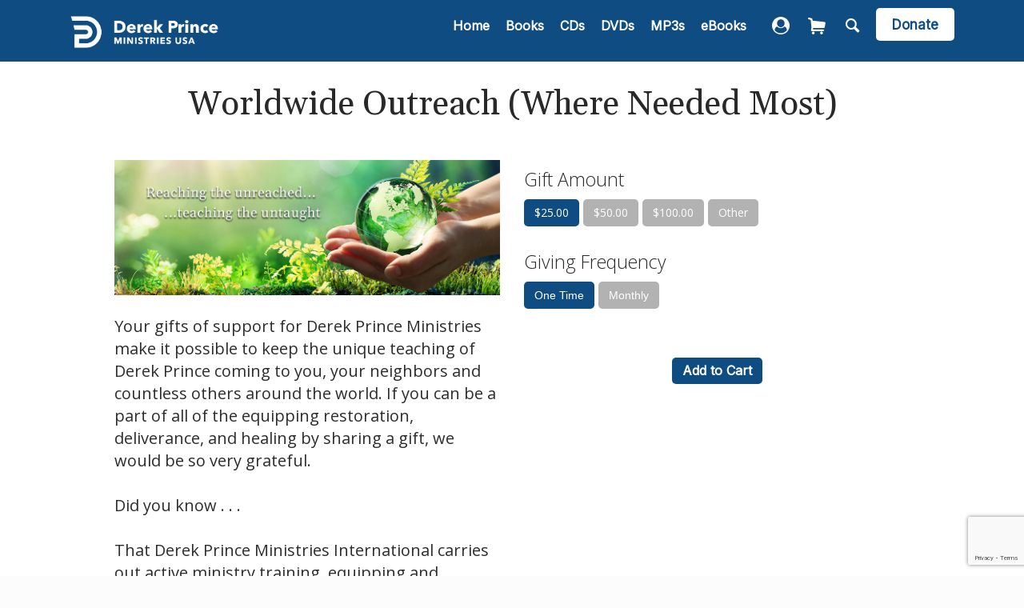

--- FILE ---
content_type: text/html; charset=utf-8
request_url: https://store-us.derekprince.com/donate/worldwide-outreach
body_size: 29882
content:
<!DOCTYPE html>
<html>
<head>
	<meta charset="utf-8">
	<meta name="viewport" content="width=device-width, initial-scale=1, shrink-to-fit=no">
	<meta http-equiv="x-ua-compatible" content="ie=edge">

	
<script defer data-domain="derekprince.com/en-us" src="https://plausible.io/js/plausible.js"></script> <!-- en-us -->
<script defer data-domain="derekprince.com" src="https://plausible.io/js/plausible.js"></script> <!-- All -->

	
	

		<link rel="canonical" href="https://store-us.derekprince.com/donate/worldwide-outreach">
			<script src="https://ajax.googleapis.com/ajax/libs/webfont/1.6.26/webfont.js"></script>
		<script>
			var families = [];
				families.push("Gelasio");
				families.push("Inter");
			WebFont.load({
				google: {
					families: families
				}
			});
		</script>

	
	
	
		<title>   Worldwide Outreach (Where Needed Most)</title>
		<meta name="description" content="Your gifts of support for Derek Prince Ministries make it possible to keep the unique teaching of Derek Prince coming to you, your neighbors and countless others around the world. If you can be a part of all of the equipping restoration, deliverance, and healing by sharing a gift, we would be so very grateful.&#xA; &lt;br&gt;&lt;br&gt;&#xA;Did you know . . .&#xA;&lt;br&gt;&lt;br&gt;&#xA;That Derek Prince Ministries International carries out active ministry training, equipping and resourcing efforts on five continents&#x2014;in some of the remotest and most spiritually hungry corners of the world?&#xA;&lt;br&gt;&lt;br&gt;&#xA;Your Support Does Make a Difference!">



	<link rel="shortcut icon" type=image/png href=/images/DPM-favicon.png asp-append-version="true" />

	
	
		<link href="//maxcdn.bootstrapcdn.com/font-awesome/4.7.0/css/font-awesome.min.css" rel="stylesheet" />
<meta name="x-stylesheet-fallback-test" content="" class="fa" /><script>!function(a,b,c,d){var e,f=document,g=f.getElementsByTagName("SCRIPT"),h=g[g.length-1].previousElementSibling,i=f.defaultView&&f.defaultView.getComputedStyle?f.defaultView.getComputedStyle(h):h.currentStyle;if(i&&i[a]!==b)for(e=0;e<c.length;e++)f.write('<link href="'+c[e]+'" '+d+"/>")}("display","inline-block",["\/lib\/font-awesome\/css\/font-awesome.css"], "rel=\u0022stylesheet\u0022 ");</script>
		<link crossorigin href="https://ajax.aspnetcdn.com/ajax/bootstrap/3.3.6/css/bootstrap.min.css" rel="stylesheet" />
<meta name="x-stylesheet-fallback-test" content="" class="sr-only" /><script>!function(a,b,c,d){var e,f=document,g=f.getElementsByTagName("SCRIPT"),h=g[g.length-1].previousElementSibling,i=f.defaultView&&f.defaultView.getComputedStyle?f.defaultView.getComputedStyle(h):h.currentStyle;if(i&&i[a]!==b)for(e=0;e<c.length;e++)f.write('<link href="'+c[e]+'" '+d+"/>")}("position","absolute",["\/lib\/bootstrap\/dist\/css\/bootstrap.min.css"], "crossorigin rel=\u0022stylesheet\u0022 ");</script>
		<link href="/lib/bootstrap3-dialog/dist/css/bootstrap-dialog.min.css" rel="stylesheet" />
		<link rel="stylesheet" href="/dist/site.min.css?v=NeD9nkp4RyUgOR88EBgwetEm_-4y0Eb5Yq8VB5LIh6c" />
		<link rel="stylesheet" href="/dist/print.min.css?v=0P7jJGJzaxxt1KkbOuVMNMocn0KGgKRU3Ra6Nc7OYE8" media="print" />
	
					<link href="/css/dpm theme.css?v=QWyKLNuMmc3QRogAFsAG08hHvA7wXgBkXngzA2pbxls" rel="stylesheet" data-theme="" />
					<link href="/css/dpm theme_tablet.css?v=3c1u04JtCYar0SNqFS_XdIykFWHMq4GYxAyTptG117Y" rel="stylesheet" data-theme="" media="(min-width:768px)" />
					<link href="/css/dpm theme_desktop.css?v=VMvGR82BNByLxFDvhvmiyYEPG0ToCYfmHlHz6dYxuOc" rel="stylesheet" data-theme="" media="(min-width:992px)" />

	
	
	
	<style type="text/css" data-title="mobileStyles" >
	#m98629 { margin-top: 25px; margin-bottom: 25px; }
	#s74812 { font-family: "Open Sans", sans-serif; font-size: 20px; }
	#d61728 { margin-left: auto; margin-right: auto; background-color: rgb(255, 255, 255); }
	#p87073 { display: inline-block; }
	#q61192 > div:nth-child(1) { text-align: center; }
	#h82533 { margin-top: 40px; }
	#g76567 > div:nth-child(1) { text-align: center; padding-top: 20px; padding-bottom: 20px; }
	#d31436 { color: rgb(41, 41, 41); font-family: "Open Sans", sans-serif; font-size: 17px; font-weight: 300; line-height: 23px; }
	#o22269 { color: rgb(41, 41, 41); font-family: "Open Sans", sans-serif; font-size: 17px; font-weight: 300; line-height: 23px; }
	#l13564 [data-nested-id="1012_q79433"] { font-family: "Open Sans", sans-serif; font-size: 16px; color: rgb(45, 45, 45); }
	#l13564 [data-nested-id="1012_t29324"] .donation-use-on-days label.radio-button { font-family: unset; margin: 5px; border-radius: 5px; }
	#l13564 [data-nested-id="1012_m24189"] > div:nth-child(1) { padding: 10px; }
	#l13564 [data-nested-id="1012_p78321"] > div:nth-child(1) { padding: 10px; }
	#l13564 [data-nested-id="1012_t91716"] { display: inline-block; }
	#l13564 [data-nested-id="1012_f41633"] { display: inline-block; margin-left: 10px; }
	#l13564 [data-nested-id="1012_u89165"] { margin-left: 5px; color: rgb(41, 41, 41); }
	#l13564 [data-nested-id="1012_j3603"] { margin: 0px; }
	#p27115 [data-reactroot] label.radio-button { background-color: rgb(178, 178, 178); font-family: unset; }
	#p27115 [data-reactroot] label.radio-button.selected { font-family: unset; color: rgb(255, 255, 255); background-color: rgb(15, 76, 129); }
	#p27115 [data-reactroot] label.radio-button:active { box-shadow: 0px 4px 3px; }
	
	</style>
	<style type="text/css" data-title="tabletStyles" media="(min-width:768px)">
	#d31436 { font-size: 20px; line-height: 26px; }
	#o22269 { font-size: 20px; line-height: 26px; }
	
	</style>
	<style type="text/css" data-title="desktopStyles" media="(min-width:992px)">
	#q98602 { color: rgb(255, 255, 255); font-family: Montserrat, sans-serif; font-weight: 500; margin-bottom: 50px; }
	#g76567 { text-align: left; }
	#s74812 { color: rgb(45, 45, 45); }
	#d6270 { margin-bottom: 20px; }
	#l87314 { margin-bottom: 20px; }
	#a43984 { margin-bottom: 20px; }
	#d31436 { font-size: 23px; line-height: 29px; color: rgb(41, 41, 41); }
	#o22269 { font-size: 23px; line-height: 29px; color: rgb(41, 41, 41); }
	#p27130 { max-width: 80%; margin-left: auto; margin-right: auto; }
	
	</style>




		<link href="/css/custom.css?v=vJUkEwmHVxc3JLQYvxvWH8KNkuF3sfPkamWi9mx-1Io" rel="stylesheet" />

	

<!-- Google Search Console -->
<meta name="google-site-verification" content="2vMdCuPvzgHEhBYri_acBbFk5KTBrAes89wCRH9uA94" />

<!-- Bing -->
<meta name="msvalidate.01" content="1791E7B95C9737259BBD09C728821C20" />

<!-- Google tag (gtag.js) -->
<script async src="https://www.googletagmanager.com/gtag/js?id=G-DK944DCVG8"></script>
<script>
  window.dataLayer = window.dataLayer || [];
  function gtag(){dataLayer.push(arguments);}
  gtag('js', new Date());
  gtag('config', 'G-DK944DCVG8');
</script>
	
	
</head>
<body data-theme="1012" class="publish-mode">
	

	
	

	<div>
		


	<script src="https://www.google.com/recaptcha/api.js" async defer></script>
	<script>
		window.reCAPTCHA  = true;
		onSubmit = function(token) {
			window.callingReCAPTCHA = false;
			grecaptcha.reset();
			$("#recaptcha").trigger("Success", token);
		};
	</script>
	<div
		id="recaptcha"
		class="g-recaptcha"
		data-callback="onSubmit"
		data-sitekey="6Ldx4cIhAAAAAEXl2hMkl54bOP7Nwxz2fMmXWd9W"
		data-size="invisible"
	></div>





<div data-component="container" class="container-fluid" id="h65388">
	<div data-component="even01Column" class="row" id="m16036">
		<div data-component="even01Column.column" class="col-sm-12" id="i34245">
			<div data-component="even01Column" class="row" id="d61728">
				<div data-component="even01Column.column" class="col-sm-12" id="g35545">
					<div data-component="even01Column" class="row" id="p29495">
						<div data-component="even01Column.column" class="col-sm-12" id="l64065">
							<header data-component="header" class="siteHeader" data-component-id="1012_header" id="c17894">
								<div data-component="even01Column" class="row" data-nested-id="1012_g70328" id="v75417">
									<div data-component="even01Column.column" class="col-sm-12" data-nested-id="1012_q9914" id="w46379">
										<div data-component="even01Column" class="row customCSS contentWrapper" data-nested-id="1012_z10670" id="h92618">
											<div data-component="even01Column.column" class="col-sm-12" data-nested-id="1012_p3674" id="n39759">
												<div data-component="even01Column" class="row" data-nested-id="1012_q5319" id="q32861">
													<div data-component="even01Column.column" class="col-sm-12" data-nested-id="1012_z72618" id="g72575">
														<div data-component="even01Column" class="row" data-nested-id="1012_m92637" id="f58899">
															<div data-component="even01Column.column" class="col-sm-12" data-nested-id="1012_t54912" id="m83806">
																<a data-component="imageMD" data-nested-id="1012_n24967" class="" href="https://www.derekprince.org" id="s80641">
																	<img class="img-md" src="/include/images/dp_usa_01_white.png" alt="Logo image" title="Logo image"></a>
															</div>
														</div>
													</div>
												</div>
												<div data-component="even01Column" class="row" data-nested-id="1012_c94433" id="c62360">
													<div data-component="even01Column.column" class="col-sm-12" data-nested-id="1012_q70722" id="q40018">
														<div data-component="even01Column" class="row verticalMiddle" data-nested-id="1012_z78415" id="u90110">
															<div data-component="even01Column.column" class="col-sm-12" data-nested-id="1012_l63450" id="p15733">
																<div data-component="even01Column" class="row" data-nested-id="1012_r59120" id="x48826">
																	<div data-component="even01Column.column" class="col-sm-12 customCSS" data-nested-id="1012_d93135" id="k26687">
																		<nav role="navigation" data-component="primaryNavigation" class="hamburger primaryNav" onclick="return NavigationActions.toggleSelected(event);" onmouseover="return NavigationActions.toggleSelected(event);" onmouseout="return NavigationActions.toggleSelected(event);" data-nested-id="1012_i89562" id="l64258">
																			<div class="menu-toggle">
																				<label data-component="primaryNavigation.label" data-nested-id="1012_o25626" id="z79534">
																					MENU
																				</label>
																				<div data-component="primaryNavigation.mobile" data-nested-id="1012_z84573" class="" id="s61610">
																					<div data-component="primaryNavigation.mobile.hamburger" onclick="return NavigationActions.toggleHamburger(event);" data-nested-id="1012_g34895" class="hamburgerContainer" id="g37035">
																						<span class="hamburgerBar1"></span>
																						<span class="hamburgerBar2"></span>
																						<span class="hamburgerBar3"></span>
																					</div>
																				</div>
																				<ul data-component="primaryNavigation.menu" class="menu mobileMenuScroll" data-nested-id="1012_a69610" id="j67419"><li data-component="navigationItem" data-nested-id="1012_f7030" class="menu-header" data-child-of="primaryNavigation" id="s3266">
																						<label data-component="navigationItem.label" data-nested-id="1012_t66540" class="" id="o32540">
																							Home
																						</label>
																						<ul data-component="navigationItem.menu" data-menu-id="x65434" class="submenu" data-nested-id="1012_j83329" id="f72024"><li data-component="navigationItem" data-nested-id="1012_j38563" class="" data-child-of="primaryNavigation" data-interaction="page" id="y99278">
																								<label data-component="navigationItem.label" data-nested-id="1012_s79578" class="" data-url="/category/products/new-releases" id="j6611">
																									<a href="/category/products/new-releases">Store Home</a>
																								</label>
																							</li><li data-component="navigationItem" data-nested-id="1012_y37577" class="" data-child-of="primaryNavigation" data-interaction="url" id="a22857">
																								<label data-component="navigationItem.label" data-nested-id="1012_h35490" class="" data-url="https://www.derekprince.org/" id="a45567">
																									<a href="https://www.derekprince.org/">DerekPrince.org</a>
																								</label>
																							</li>
																						</ul>
																					</li><li data-component="navigationItem" data-nested-id="1012_i26039" class="navItemMobile" data-child-of="primaryNavigation" data-interaction="page" id="n43890">
																						<label data-component="navigationItem.label" data-nested-id="1012_u61239" class="" data-url="/category/products/book" id="z96299">
																							<a href="/category/products/book">Books</a>
																						</label>
																					</li><li data-component="navigationItem" data-nested-id="1012_t56197" class="" data-child-of="primaryNavigation" data-interaction="page" id="w13690">
																						<label data-component="navigationItem.label" data-nested-id="1012_u93232" class="" data-url="/category/products/cd" id="a4974">
																							<a href="/category/products/cd">CDs</a>
																						</label>
																					</li><li data-component="navigationItem" data-nested-id="1012_q89092" class="" data-child-of="primaryNavigation" data-interaction="page" id="z35418">
																						<label data-component="navigationItem.label" data-nested-id="1012_u30126" class="" data-url="/category/products/dvd" id="x59533">
																							<a href="/category/products/dvd">DVDs</a>
																						</label>
																					</li><li data-component="navigationItem" data-nested-id="1012_e2731" class="" data-child-of="primaryNavigation" data-interaction="page" id="t42816">
																						<label data-component="navigationItem.label" data-nested-id="1012_x11765" class="" data-url="/category/products/mp3" id="w88140">
																							<a href="/category/products/mp3">MP3s</a>
																						</label>
																					</li><li data-component="navigationItem" data-nested-id="1012_g85296" class="" data-child-of="primaryNavigation" data-interaction="page" id="p34519">
																						<label data-component="navigationItem.label" data-nested-id="1012_c34414" class="" data-url="/category/products/ebook" id="l40709">
																							<a href="/category/products/ebook">eBooks</a>
																						</label>
																					</li>
																				</ul>
																			</div>
																		</nav>
																	</div>
																</div>
															</div>
														</div>
														<div data-component="even01Column" class="row verticalMiddle" data-nested-id="1012_h36363" id="x61468">
															<div data-component="even01Column.column" class="col-sm-12" data-nested-id="1012_y32794" id="v46277">
																<div data-component="even01Column" class="row" data-nested-id="1012_l48439" id="r88108">
																	<div data-component="even01Column.column" class="col-sm-12 navLinks noFloat" data-nested-id="1012_n51353" id="g92343">
																		<div data-component="even01Column" class="row" data-nested-id="1012_v28626" id="c34132">
																			<div data-component="even01Column.column" class="col-sm-12" data-nested-id="1012_q94731" id="g21248">
																				<div data-component="even01Column" class="row" data-nested-id="1012_l73397" id="q52356">
																					<div data-component="even01Column.column" class="col-sm-12 navLinks" data-nested-id="1012_b49939" id="g27242">
																						<div data-component="accountState" data-nested-id="1012_r73433" class="" id="q28641">
																								<div data-component="accountState.unidentified" class="isEmpty" data-nested-id="1012_n2533" id="n22177">
																								</div>
																																																																				</div>
																					</div>
																				</div>
																				<div data-component="even01Column" class="row" data-nested-id="1012_n32220" id="m65814">
																					<div data-component="even01Column.column" class="col-sm-12" data-nested-id="1012_v35076" id="u61415">
																						<div data-component="html" data-nested-id="1012_u5114" class="" id="n91691">
																							<a href="/account"><i class="icon-user-circle"></i></a>
																						</div>
																					</div>
																				</div>
																				<div data-component="even01Column" class="row" data-nested-id="1012_t61350" id="p50321">
																					<div data-component="even01Column.column" class="col-sm-12" data-nested-id="1012_k80646" id="h98137">
																						<div data-component="html" data-nested-id="1012_a23583" class="" id="x8653">
																							<a href="/shoppingcart"><i class="icon-basket"></i></a>
																						</div>
																					</div>
																				</div>
																				<div data-component="even01Column" class="row" data-nested-id="1012_m38587" id="y64882">
																					<div data-component="even01Column.column" class="col-sm-12" data-nested-id="1012_b7962" id="c67507">
																						<div data-component="html" data-nested-id="1012_o93112" class="" id="z22294">
																							<a href="/search"><i class="icon-search-7"></i></a>
																						</div>
																					</div>
																				</div>
																			</div>
																		</div>
																	</div>
																</div>
																<div data-component="even01Column" class="row verticalTop" data-nested-id="1012_t56055" id="e60524">
																	<div data-component="even01Column.column" class="col-sm-12 noFloat" data-nested-id="1012_c11850" id="g30224">
																		<div role="navigation" data-component="secondaryNavigation" onclick="return NavigationActions.toggleSelected(event);" onmouseover="return NavigationActions.toggleSelected(event);" onmouseout="return NavigationActions.toggleSelected(event);" class="" data-nested-id="1012_m40978" id="v22597">
																			<div class="menu-toggle">
																				<ul class="menu"><li data-component="navigationItem" data-nested-id="1012_q20740" class="btn allButtons activeButtons" data-child-of="secondaryNavigation" data-interaction="page" id="t26672">
																						<label data-component="navigationItem.label" data-nested-id="1012_q69851" class="" data-url="/donate/worldwide-outreach" id="o64020">
																							<a href="/donate/worldwide-outreach">
																Donate
															</a>
																						</label>
																					</li>
																				</ul>
																			</div>
																		</div>
																	</div>
																</div>
															</div>
														</div>
													</div>
												</div>
											</div>
										</div>
									</div>
								</div>
							</header>
						</div>
					</div>
					<div data-component="even01Column" class="row" id="p27130">
						<div data-component="even01Column.column" class="col-sm-12" id="i13189">
							<div data-component="even01Column" class="row" id="q61192">
								<div data-component="even01Column.column" class="col-sm-12 hideoverflow" id="y37975">
									<div data-component="even01Column" class="row" id="p87073">
										<div data-component="even01Column.column" class="col-sm-12" id="g7506">
											<h2 data-component="h2" data-component-id="1012_h2" class="" data-dynamic="Model.Tangible.DisplayObject.Value[&quot;Title&quot;]?.ToString()" data-dynamic-property="projectProperty" id="f38151">
												   Worldwide Outreach (Where Needed Most)
											</h2>
										</div>
									</div>
								</div>
							</div>
							<div data-component="even01Column" class="row" id="h82533">
								<div data-component="even01Column.column" class="col-sm-12" id="x10873">
									<div data-component="even01Column" class="row" id="q98602">
										<div data-component="even01Column.column" class="col-sm-12" id="x57582">
											<div data-component="even02Column" class="row" id="o88787">
												<div data-component="even02Column.column" class="col-sm-6" id="r43272">
													<div data-component="even01Column" class="row" id="o40041">
														<div data-component="even01Column.column" class="col-sm-12" id="l80018">
															<a data-component="imageMD" data-component-id="1012_imageMD" class="" id="w13453">
																<img class="img-md" src="/images/projects/support.jpg" alt="" title=""></a>
														</div>
													</div>
													<div data-component="even01Column" class="row" id="m98629">
														<div data-component="even01Column.column" class="col-sm-12" id="x60861">
															<p data-component="paragraph" class="" id="s74812" data-dynamic="Model.Tangible.DisplayObject.Value[&quot;Description&quot;]?.ToString()" data-dynamic-property="projectProperty">
																Your gifts of support for Derek Prince Ministries make it possible to keep the unique teaching of Derek Prince coming to you, your neighbors and countless others around the world. If you can be a part of all of the equipping restoration, deliverance, and healing by sharing a gift, we would be so very grateful.
 <br><br>
Did you know . . .
<br><br>
That Derek Prince Ministries International carries out active ministry training, equipping and resourcing efforts on five continents—in some of the remotest and most spiritually hungry corners of the world?
<br><br>
Your Support Does Make a Difference!
															</p>
														</div>
													</div>
													<div data-component="even01Column" class="row" id="b71934">
														<div data-component="even01Column.column" class="col-sm-12 isEmpty" id="c19744">
														</div>
													</div>
													<div data-component="even01Column" class="row" id="z58561">
														<div data-component="even01Column.column" class="col-sm-12 isEmpty" id="l43454">
														</div>
													</div>
												</div>
												<div data-component="even02Column.column" class="col-sm-6" id="l56611">
													<div data-component="even01Column" class="row" id="y34151">
														<div data-component="even01Column.column" class="col-sm-12" id="n23272">
															<h4 data-component="h4" class="" id="d31436">
																Gift Amount
															</h4>
														</div>
													</div>
													<div data-component="even01Column" class="row" id="d6270">
														<div data-component="even01Column.column" class="col-sm-12" id="z50347">
															<div data-component="buttonGiftAmount" data-component-id="1012_buttonGiftAmount" class="drop-zone-parent customCSS" id="a10252">
																<div id="react_mjpKkD7hMUCa3NQEbxWcw" class="isReactComponent"></div>
															</div>
														</div>
													</div>
													<div data-component="even01Column" class="row" id="h55555">
														<div data-component="even01Column.column" class="col-sm-12" id="z71522">
															<h4 data-component="h4" class="" id="o22269">
																Giving Frequency
															</h4>
														</div>
													</div>
													<div data-component="even01Column" class="row" id="l87314">
														<div data-component="even01Column.column" class="col-sm-12" id="z74771">
															<div id="p27115" class="isReactComponent customCSS"></div>
														</div>
													</div>
													<div data-component="even01Column" class="row" id="a43984">
														<div data-component="even01Column.column" class="col-sm-12" id="v16719">
															<div data-component="buttonUseOnDay" class="customCSS" id="l13564" style="display: none;">
																<p data-component="paragraph" data-nested-id="1012_q79433" class="" id="k50509">
																	Please automatically charge my future gifts on the following day:
																</p>
																<div id="react_RuS053mtqki4YzzO0MtcbA" class="isReactComponent"></div>
																<div data-component="even01Column" class="row" data-nested-id="1012_p78321" id="z48621">
																	<div data-component="even01Column.column" class="col-sm-12" data-nested-id="1012_z13338" id="r54622">
																		<div data-component="buttonUseOnDay.recurringUpsell" data-nested-id="1012_k64732" class="" id="l11785" style="display: none;">
																			<div id="react_LGbpvCUbiUig3QcYibDAHA" class="isReactComponent inline-block"></div>
																			<label data-component="buttonUseOnDay.recurringUpsell.label" class="inline" for="recurringUpsellCheckbox" data-nested-id="1012_u89165" style="" id="i68267">
																				Since today is not the <span data-placeholder="selectedUseOnDay">1st of the Month</span>, I would like to donate today, too.
																			</label>
																		</div>
																	</div>
																</div>
															</div>
														</div>
													</div>
													<div data-component="even01Column" class="row" id="g76567">
														<div data-component="even01Column.column" class="col-sm-12" id="h89725">
															<button type="button" class="btn allButtons customCSS activeButtons" data-component="addProjectToCartButton" onclick="return ProjectActions.addToCart(event);" data-component-id="1012_addProjectToCartButton" id="l89774">
																Add to Cart
															</button>
														</div>
													</div>
												</div>
											</div>
										</div>
									</div>
								</div>
							</div>
						</div>
					</div>
					<div data-component="even01Column" class="row" id="h89858">
						<div data-component="even01Column.column" class="col-sm-12" id="j75984">
							<footer data-component="footer" class="" data-component-id="1012_footer" id="l23028">
								<div data-component="even01Column" class="row" data-nested-id="1012_z43354" id="i72120">
									<div data-component="even01Column.column" class="col-sm-12" data-nested-id="1012_p61931" id="t85575">
										<div data-component="even01Column" class="row" data-nested-id="1012_z99046" id="g49433">
											<div data-component="even01Column.column" class="col-sm-12 isEmpty" data-nested-id="1012_u2123" id="u94421"></div>
										</div>
										<div data-component="even01Column" class="row" data-nested-id="1012_q57495" id="g41741">
											<div data-component="even01Column.column" class="col-sm-12" data-nested-id="1012_l49901" id="f22439">
												<div data-component="even01Column" class="row" data-nested-id="1012_i27528" id="n59939">
													<div data-component="even01Column.column" class="col-sm-12" data-nested-id="1012_g12406" id="l89738">
														<div data-component="even03Column" class="row" data-nested-id="1012_f11934" id="s60681">
															<div data-component="even03Column.column" class="col-sm-4" data-nested-id="1012_b6772" id="u98303">
																<a data-component="imageSM" class="" data-nested-id="1012_f42902" id="u19780">
																	<img class="img-sm" src="/images/dp_usa_01_white.png"></a>
															</div>
															<div data-component="even03Column.column" class="col-sm-4" data-nested-id="1012_t24031" id="d86779">
																<div data-component="even02Column" class="row" data-nested-id="1012_o50995" id="y54969">
																	<div data-component="even02Column.column" class="col-sm-6" data-nested-id="1012_m20435" id="l68165">
																		<label data-component="label" class="" data-nested-id="1012_k99204" id="w7760">
																			Email:&nbsp;
																		</label>
																		<label data-component="label" class="" data-nested-id="1012_c81336" id="p44221">
																			<a href="mailto: ContactUs&#64;derekprince.org" style="color: rgb(255, 255, 255);">
	ContactUs&#64;derekprince.org
</a>
																		</label>
																	</div>
																	<div data-component="even02Column.column" class="col-sm-6" data-nested-id="1012_d60247" id="j4733">
																		<label data-component="label" class="" data-nested-id="1012_o43645" id="h49800">
																			Phone:&nbsp;
																		</label>
																		<label data-component="label" class="" data-nested-id="1012_x8443" id="j31163">
																			<a href="tel: 18004483261" style="color: rgb(255, 255, 255);">
	1.800.448.3261
</a>
																		</label>
																	</div>
																</div>
															</div>
															<div data-component="even03Column.column" class="col-sm-4" data-nested-id="1012_c71915" id="z47605">
																<div data-component="html" data-nested-id="1012_u24870" class="" id="t5852">
																	<div class="div-footer-4">
	<a rel="nofollow" href="https://www.facebook.com/dpmlegacy/" target="_blank" class="link-social-2 w-inline-block">
		<img src="https://assets-global.website-files.com/5f6175a45ad601c93a7b2a10/5fbf0f9b29e9b0ac1a44345c_social_facebook_01_white.svg" loading="lazy" width="36" height="36" alt="White Facebook icon" class="image-social-4">
	</a>
	<a rel="nofollow" href="https://www.youtube.com/DerekPrinceMinistries" target="_blank" class="link-social-2 w-inline-block">
		<img src="https://assets-global.website-files.com/5f6175a45ad601c93a7b2a10/5fbf14a63677d66d2036ceaa_social_youtube_01_white.svg" loading="lazy" width="36" height="36" alt="White YouTube icon" class="image-social-4">
	</a>
	<a rel="nofollow" href="https://www.instagram.com/derek_prince_ministries/" target="_blank" class="link-social-2 w-inline-block">
		<img src="https://assets-global.website-files.com/5f6175a45ad601c93a7b2a10/5fc1d1c7b2be47c504205e9f_social_instagram_01_white.svg" loading="lazy" width="36" height="36" alt="White Instagram icon" class="image-social-4">
	</a>
</div>
																</div>
															</div>
														</div>
														<div data-component="even01Column" class="row" data-nested-id="1012_t26203" id="z55042">
															<div data-component="even01Column.column" class="col-sm-12 isEmpty" data-nested-id="1012_x7606" id="j11350">
															</div>
														</div>
														<div data-component="even01Column" class="row" data-nested-id="1012_o1871" id="v65292">
															<div data-component="even01Column.column" class="col-sm-12 navLinks" data-nested-id="1012_a20295" id="p24132">
																<label data-component="label" class="" data-nested-id="1012_f81043" id="l17813">
																	Derek Prince Ministries USA. All rights reserved.
																</label>
																<label data-component="label" class="" data-nested-id="1012_h341" id="r45919">
																	Copyright&nbsp;
																</label>
																<div data-component="html" data-nested-id="1012_b7149" class="" id="l14781">
																	<script>
    document.getElementById("year").innerHTML = new Date().getFullYear();
</script>
© <span id="year">2022</span>
																</div>
															</div>
														</div>
														<div data-component="even01Column" class="row" data-nested-id="1012_u74506" id="p87111">
															<div data-component="even01Column.column" class="col-sm-12 isEmpty" data-nested-id="1012_w83821" id="x71888">
															</div>
														</div>
													</div>
												</div>
											</div>
										</div>
									</div>
								</div>
							</footer>
						</div>
					</div>
				</div>
			</div>
		</div>
	</div>
</div>



	</div>
	<script>
		window.currencyFormat = {
			currencySymbol: "$",
			decimalSeparator: ".",
			thousandsSeparator: ",",
			isCurrencySymbolInFront: true
		};

		window.pinModal = {
			title: "PIN",
			paragraph: "For assistance, please reference the above PIN and contact us at 1-800-448-3261, between 8:00 a.m. and 4:00 p.m. Eastern time, Monday through Friday. Or email us anytime at Orders@derekprince.org."
		};

		// initialize modal titles on the window
		window.MODAL_TITLES = {
			ERROR: "Error",
			INFORMATION: "Information",
			SUCCESS: "Success"
		};
	</script>
	
	
		<script src="https://cdnjs.cloudflare.com/ajax/libs/async/2.3.0/async.min.js">
		</script>
<script>(window.async||document.write("\u003Cscript src=\u0022\/lib\/async\/dist\/async.min.js\u0022\u003E\u003C\/script\u003E"));</script>
		<script src="https://ajax.aspnetcdn.com/ajax/jquery/jquery-3.6.0.min.js">
		</script>
<script>(window.jQuery||document.write("\u003Cscript src=\u0022\/lib\/jquery\/dist\/jquery.min.js\u0022\u003E\u003C\/script\u003E"));</script>
		<script src="https://ajax.aspnetcdn.com/ajax/bootstrap/3.3.6/bootstrap.min.js">
		</script>
<script>(window.jQuery && window.jQuery.fn && window.jQuery.fn.modal||document.write("\u003Cscript src=\u0022\/lib\/bootstrap\/dist\/js\/bootstrap.min.js\u0022\u003E\u003C\/script\u003E"));</script>
		<script src="https://cdnjs.cloudflare.com/ajax/libs/bootstrap3-dialog/1.34.7/js/bootstrap-dialog.min.js">
		</script>
<script>(window.BootstrapDialog||document.write("\u003Cscript src=\u0022\/lib\/bootstrap3-dialog\/dist\/js\/bootstrap-dialog.min.js\u0022\u003E\u003C\/script\u003E"));</script>
		<script src="https://cdnjs.cloudflare.com/ajax/libs/moment.js/2.21.0/moment.min.js">
		</script>
<script>(window.moment||document.write("\u003Cscript src=\u0022\/lib\/moment\/min\/moment.min.js\u0022\u003E\u003C\/script\u003E"));</script>
		<script src="https://cdnjs.cloudflare.com/ajax/libs/react/15.3.2/react.js">
		</script>
<script>(window.React||document.write("\u003Cscript src=\u0022\/lib\/react\/react.js\u0022\u003E\u003C\/script\u003E"));</script>
		<script src="https://cdnjs.cloudflare.com/ajax/libs/react/15.3.2/react-dom.min.js">
		</script>
<script>(window.ReactDOM||document.write("\u003Cscript src=\u0022\/lib\/react\/react-dom.js\u0022\u003E\u003C\/script\u003E"));</script>
		<script src="https://cdnjs.cloudflare.com/ajax/libs/lodash.js/4.17.4/lodash.min.js">
		</script>
<script>(window._||document.write("\u003Cscript src=\u0022\/lib\/lodash\/dist\/lodash.min.js\u0022\u003E\u003C\/script\u003E"));</script>
		<script src="/dist/site.min.js?v=9Z6Bc2Yc8DvI8JIvZNqwf97oq5ruKqi5LWHX6yHVo-c"></script>
		<script src="/dist/asoComponents.js?v=jepC_gD14rYq51VNCeg9o1le_yITrwXn_gVpsVAPrGM"></script>
	

	
	
	
		<script src="/dist/publishedSite.min.js?v=CDbyUBDcFB8OPv-NknITc-7kUnyC7fnL8fRfelL-fIY"></script>
	
	<script>
		var layoutId = 68;
		var tangibleCode = "1500";
		var tangibleType = "PROJECTS";

		var phoneUiMinHeight = 768;
		var tabletUiMinHeight = 992;
		var extraLargeUiMinHeight = 1200;

		var browserSize = "desktop";

		//Smart phones reverse the values of screen.availHeight && window.screen.availWidth
		//when the orientation changes, tablets do not.
		if (window.orientation === 0 || window.orientation === 180) {
			//portrait
			if (window.screen.availHeight <= window.phoneUiMinHeight && window.screen.availHeight > window.screen.availWidth) {
				browserSize = "mobile";
			}
		} else {
			//landscape
			if (window.screen.availWidth <= window.phoneUiMinHeight && window.screen.availWidth > window.screen.availHeight) {
				browserSize = "mobile";
			}
		}

		if (window.screen.availHeight <= tabletUiMinHeight) {
			browserSize = "tablet";
		}

		if (window.screen.availHeight >= extraLargeUiMinHeight) {
			browserSize = "largeDesktop";
		}

		var startTime = (new Date()).getTime();
		window.addEventListener("beforeunload", function(e) {
			var endTime = (new Date()).getTime();
			soTrackPageData({ timeOnPage: endTime - startTime });
		});

		SlideShowActions.initializeSlideShow();

		// initialize button labels on the window
		window.BUTTON_LABELS = {
			YES: "Yes",
			NO: "No",
			OK: "Ok",
			CANCEL: "Cancel",
			REFRESH: "Refresh"
		};

		//initialize generic form validation message
		window.FORM_VALIDATION_MESSAGES = {
			REQUIRED_FIELDS: "Please provide values for all the required fields."
		};

		//initialize general display messages
		window.GENERAL_MESSAGES = {
			NEWER_PAGE_VERSION: "There is a newer version of this page available. Please refresh the page.",
			GENERAL_ERROR_MESSAGE: "An error has occurred."
		}

		//If there is a data-component without an id attribute, go ahead and add an id attribute
		HtmlHelper.addIdToDataComponents();

		//The soTrackSessionData call should be last so it doesn't disrupt any other processes
		soTrackSessionData({ browserSize: browserSize });
	</script>


		<script>
			var search = function (searchText, categoryId) {
				var newLocation = "/search?searchText=" + encodeURIComponent(searchText);
				if (categoryId) {
					newLocation += "&categoryId=" + categoryId;
				}
				window.location = newLocation;
			};

			$("[data-component='searchBar.button']").on("click", function (event) {
				var searchText = $(event.target).parent().siblings("[data-component='searchBar.input']").val();
				var categoryId = $(event.target).parents("[data-component='searchBar']").first().find(".category-dropdown .active a").attr("data-value");
				search(searchText, categoryId);
			});

			$("[data-component='searchBar.input']").keyup(function (event) {
				if (event.keyCode == 13) {
					// Enter
					var searchText = $(event.target).val();
					var categoryId = $(event.target).parents("[data-component='searchBar']").first().find(".category-dropdown .active a").attr("data-value");
					search(searchText, categoryId);
				}
			});
		</script>
	<script type="text/javascript">
		var _categoryComponentLoaded = function (id, gridOrListSelected, sortValue, additionalOptions) {
			CategoryActions.initializeGridListToggle(id, gridOrListSelected);
			if (id) {
				additionalOptions = additionalOptions || {};
				var $newComponent = $("#" + id);
				ProductActions.initializeResultSuggestedDonations($newComponent, "category_"+id);
				ProjectActions.initializeResultRecurringStartDateDropdowns($newComponent, "category_" + id);

				_setPreviousSort($newComponent, sortValue);

				ProductVariantsHelper.initializeProductVariants($newComponent);

				if (!additionalOptions.doNotPushState) {
					// Scroll to top of component which was paged
					var $window = $(window);
					var top = $newComponent.offset().top;
					var distanceToTop = top - $window.scrollTop();
					if (distanceToTop < 0 || distanceToTop > $window.height()) {
						$("html, body").animate({ scrollTop: top }, 200);
					}

					var searchObject = Object.assign({
						id: id
					}, QueryStringHelper.objectFromQueryString(additionalOptions.sortQuery));

					if (additionalOptions.page) {
						searchObject.offset = additionalOptions.limit * (additionalOptions.page - 1);
					}

					CategoryActions.updateHistoryStateAfterLoad(searchObject, additionalOptions.currentUpdateId);
					CategoryActions.purgeHistoryState();
				}
			}
		};

		var _getPreviousSort = function ($element) {
			var previousSort = $element.attr("data-selected-sort");
			if (previousSort) {
				return previousSort;
			}

			return null;
		};

		var _setPreviousSort = function($element, sortValue) {
			$element.attr("data-selected-sort", sortValue);
		}

		var _returnSortQueryString = function (sortValue) {
			if (sortValue) {
				var sortPieces = sortValue.toLowerCase().split("_");
				if (sortPieces.length > 1) {
					var query = ""
					query += "&sort=" + sortPieces[0];
					query += "&ascending=" + (sortPieces[1] === "true" ? "true" : "false");
					return query;
				} else {
					return "&sort=" + componentSort;
				}
			}

			return "";
		};

		var lastUpdateId = 0;
		window._categorySearch = function (categoryComponentId, page, sort, additionalOptions) {
			additionalOptions = additionalOptions || {};
			var currentUpdateId = lastUpdateId + 1;

			var layoutId = "68";
			var url = "/category/getresults";
			var categoryId = null;

			var params = [];
			if (layoutId) {
				params.push("layoutId=" + layoutId);
			}
			if (categoryId) {
				params.push("categoryId=" + categoryId);
			}
			if (params.length > 0) {
				url += "?" + params.join("&");
			}

			var $categoryResultsComponents = $("[data-component='category']");
			if (categoryComponentId) {
				$categoryResultsComponents = $categoryResultsComponents.filter("#" + categoryComponentId);
			}
			$categoryResultsComponents.each(function (index, categoryResultsComponent) {
				var $categoryResultsComponent = $(categoryResultsComponent);
				var $populatedCategoryResults = $categoryResultsComponent.find("[data-component='category.populated']");
				var id = $categoryResultsComponent.attr("id");
				var additionalCategoryOptions = additionalOptions[id] || {};
				var limit = $populatedCategoryResults.attr("data-limit");
				var componentSort = sort;
				var componentUrl = url;
				if (page) {
					componentUrl += "&offset=" + (limit * (page - 1));
				}

				if (additionalCategoryOptions.offset) {
					componentUrl += "&offset=" + additionalCategoryOptions.offset;
				}

				if (additionalCategoryOptions.id) { //Checking to see if we have additionalCategoryOptions
					if (additionalCategoryOptions.sort) {
						componentUrl += "&sort=" + additionalCategoryOptions.sort;
					}
					if (additionalCategoryOptions.ascending) {
						componentUrl += "&ascending=" + additionalCategoryOptions.ascending;
					}
				} else {
					//Seeing if we had a previous sort on the component
					if (componentSort == null) { //coersion, We want to allow empty string (the blank at the top of the select) so there will not be a specific sort for categories so we can go back to the default where the categories are at the top.
						componentSort = _getPreviousSort($categoryResultsComponent) || componentSort;
					}

					//If we have a sort, we need to add it to the url
					var sortQuery = _returnSortQueryString(componentSort);
					componentUrl += sortQuery;
				}

				// Unmount existing react components on paging
				$categoryResultsComponent.find("[data-reactroot]").each(function() {
					ReactDOM.unmountComponentAtNode(this.parentElement);
				});

				var gridOrListSelected = $categoryResultsComponent.attr("data-selected-results-view");

				$categoryResultsComponent.load(componentUrl + "&id=" + id, function (response, status) {
					if (status === "error") {
						var jsonResponse;
						try {
							jsonResponse = JSON.parse(response);
						} catch (exception) {
							jsonResponse = {}; //I guess it wasn't JSON
						}

						if (jsonResponse.message === "Partial Invalid") {
							CategoryActions.purgeHistoryState();
							//Since we didn't find the right category Id, let's go ahead and refresh the page to reset the category components
							window.location.reload();
						}
					} else {
						_categoryComponentLoaded(id, gridOrListSelected, componentSort, { sortQuery: sortQuery, limit: limit, page: page, currentUpdateId: currentUpdateId, doNotPushState: additionalOptions.doNotPushState });
					}
				});
			});
		};

		_categoryComponentLoaded(); // Wrap links on page load

		// initialize all categories.
		$("[data-component='category']").each(function(index, item) {
			var $item = $(item);
			var id = $item.attr("id");

			ProductActions.initializeResultSuggestedDonations($item, "category_" + id);
			ProjectActions.initializeResultRecurringStartDateDropdowns($item, "category_" + id);
		});
	</script>
	<script type="text/javascript">
		CarouselActions.initializeStore({
			isDesignMode: false,
			categoryId: $("[data-component='carousel']").attr("data-category") || "null",
			layoutId: "68",
			url: "/category/getresults"

		});

		CarouselActions.initializeCarousels();
	</script>
	<script type="text/javascript">
		ShipToActions.initializeStore({
			isDesignMode: false
		});

		$("input[type='radio'][name='shipToAddressSelector']").change(function (event) {
			ShipToActions.toggleShipToSelector(event);
		});
	</script>

	<script>
		var project = {
  "RecordId": "450",
  "ProjectCode": "1500",
  "ProjectType": "PR",
  "Description": "Your gifts of support for Derek Prince Ministries make it possible to keep the unique teaching of Derek Prince coming to you, your neighbors and countless others around the world. If you can be a part of all of the equipping restoration, deliverance, and healing by sharing a gift, we would be so very grateful.\n <br><br>\nDid you know . . .\n<br><br>\nThat Derek Prince Ministries International carries out active ministry training, equipping and resourcing efforts on five continents—in some of the remotest and most spiritually hungry corners of the world?\n<br><br>\nYour Support Does Make a Difference!",
  "ActiveForDonor": "1",
  "ActiveForAccounting": "1",
  "Company": "1",
  "BalanceType": "U",
  "UseInShoppingCart": "1",
  "IsSecure": "0",
  "Title": "   Worldwide Outreach (Where Needed Most)",
  "Url": "worldwide-outreach",
  "Notes": {
    "MPDESCRIPT": "Welcoming the light and glory of Jesus into every area of our lives—the Morning Star!",
    "MPTITLE": "Welcoming the Morning Star",
    "YEDESCRIPT": "In these significant times, there is much work yet ahead. We thank the Lord for what He has done—and will do—through your valued participation with DPM-USA. ",
    "YETITLE": "Year End Giving"
  },
  "Images": {
    "IMAGEMD": {
      "Type": "IMAGEMD",
      "ImageUrl": "/images/projects/support.jpg"
    },
    "MPIMAGE": {
      "Type": "MPIMAGE",
      "ImageUrl": "/images/projects/morningstargive.jpg"
    },
    "YEIMAGE": {
      "Type": "YEIMAGE",
      "ImageUrl": "/images/projects/2025tax.jpg",
      "Description": "2022 Tax Letter"
    }
  },
  "Premiums": []
};
		var pledge = {};
		var defaultPledgeFrequency = null;

		PledgeActions.initializeStore({
			pledge: pledge,
			wizardCheckoutDisplayMessages: {"checkoutError":"Checkout failed. Your order was not completed, and your account was not charged.","checkoutErrorDefault":true,"giftAmountInsufficient":"Amount must be at least {formattedAmount}.","giftAmountInsufficientDefault":true,"availableQuantity":"We only have about {availableQuantity} of this item.","availableQuantityDefault":true,"itemMoveFailed":"Failed to move item.","itemMoveFailedDefault":true,"itemRemoveFailed":"Failed to remove item.","itemRemoveFailedDefault":true,"invalidCouponCode":"Invalid coupon code. Please recheck the coupon code and try again.","invalidCouponCodeDefault":false,"couponApplication":"Coupon will be applied at time of checkout.","couponApplicationDefault":true,
		"giftGroupAmountInsufficient":"Multiple donations in the cart must have the total of their amounts be {formattedAmount}.",
		"giftGroupAmountInsufficientDefault":true},
			wizardFrequencies: {"allowedFrequencies":["O","M"],"M_Description":"Monthly","M_Description_Default":true,"O_Description":"One Time","O_Description_Default":true},
			wizardPledgeCompletionDefaults: null,
			wizardPledgeStatementEntry: {
		"pledgeStatementSessionTimeoutLength":"15",
		"invalidAccountOrPledgeStatementMessage":"Please enter a valid account number and pledge statement number.",
		"invalidAccountOrPledgeStatementMessageDefault":true
	,"pledgeStatementSessionAbandonmentWarningMessage": "You are leaving the current pledge statement payment process, which will clear your shopping cart. Do you want to proceed?","pledgeStatementSessionAbandonmentWarningMessageDefault": true,"checkoutSessionMismatchErrorMessage": "Something has changed in your cart. Please review the cart details.","checkoutSessionMismatchErrorMessageDefault": true,"pledgeStatementProcessingErrorMessage": "The system encountered an error and your pledge statement could not be processed. Please contact our ministry for assistance.","pledgeStatementProcessingErrorMessageDefault": true},
			wizardShoppingCartDisplayMessages: {"addToCartError":"Failed to add {tangibleType} to the cart.","addToCartErrorDefault":true,"subscriptionPriceInvalidInCart":"Price no longer valid for subscription {subscriptionTitle}.","subscriptionPriceInvalidInCartDefault":true},
			wizardSponsorshipDefaults: null,
			wizardSponsorshipDisplayMessages: {"sponsorshipNotAvailable":"This sponsorship is no longer available.","sponsorshipNotAvailableDefault":true},
			isDesignMode: false,
			isInPledgeStatementSession: false,
			isSponsorshipAvailable: true
		});

		ProjectActions.initializeProjects({
			defaultPledgeFrequency: defaultPledgeFrequency,
			project: project,
			wizardCheckoutDisplayMessages: {"checkoutError":"Checkout failed. Your order was not completed, and your account was not charged.","checkoutErrorDefault":true,"giftAmountInsufficient":"Amount must be at least {formattedAmount}.","giftAmountInsufficientDefault":true,"availableQuantity":"We only have about {availableQuantity} of this item.","availableQuantityDefault":true,"itemMoveFailed":"Failed to move item.","itemMoveFailedDefault":true,"itemRemoveFailed":"Failed to remove item.","itemRemoveFailedDefault":true,"invalidCouponCode":"Invalid coupon code. Please recheck the coupon code and try again.","invalidCouponCodeDefault":false,"couponApplication":"Coupon will be applied at time of checkout.","couponApplicationDefault":true,
		"giftGroupAmountInsufficient":"Multiple donations in the cart must have the total of their amounts be {formattedAmount}.",
		"giftGroupAmountInsufficientDefault":true},
			wizardDefaultUseOnDay: {"defaultUseOnDay":"1"},
			wizardFrequencies: {"allowedFrequencies":["O","M"],"M_Description":"Monthly","M_Description_Default":true,"O_Description":"One Time","O_Description_Default":true},
			wizardProjectCompletionDefaults: {
		"requireDonation":"no",
		"defaultFrequency":"O",
		"requireDonationChangedMessage":"Something has changed in your cart.  After the page reloads, please review the cart details.",
		"requireDonationChangedMessageDefault":true
	,"defaultSecureProjectCode":null},
			wizardPledgeStatementEntry: {
		"pledgeStatementSessionTimeoutLength":"15",
		"invalidAccountOrPledgeStatementMessage":"Please enter a valid account number and pledge statement number.",
		"invalidAccountOrPledgeStatementMessageDefault":true
	,"pledgeStatementSessionAbandonmentWarningMessage": "You are leaving the current pledge statement payment process, which will clear your shopping cart. Do you want to proceed?","pledgeStatementSessionAbandonmentWarningMessageDefault": true,"checkoutSessionMismatchErrorMessage": "Something has changed in your cart. Please review the cart details.","checkoutSessionMismatchErrorMessageDefault": true,"pledgeStatementProcessingErrorMessage": "The system encountered an error and your pledge statement could not be processed. Please contact our ministry for assistance.","pledgeStatementProcessingErrorMessageDefault": true},
			wizardRecurringStartDateDropdownValues: {"januaryDisplay":"January","januaryDisplayDefault":true,"februaryDisplay":"February","februaryDisplayDefault":true,"marchDisplay":"March","marchDisplayDefault":true,"aprilDisplay":"April","aprilDisplayDefault":true,"mayDisplay":"May","mayDisplayDefault":true,"juneDisplay":"June","juneDisplayDefault":true,"julyDisplay":"July","julyDisplayDefault":true,"augustDisplay":"August","augustDisplayDefault":true,"septemberDisplay":"September","septemberDisplayDefault":true,"octoberDisplay":"October","octoberDisplayDefault":true,"novemberDisplay":"November","novemberDisplayDefault":true,"decemberDisplay":"December","decemberDisplayDefault":true,"numMonthsToDisplay":"12"},
			wizardShoppingCartDisplayMessages: {"addToCartError":"Failed to add {tangibleType} to the cart.","addToCartErrorDefault":true,"subscriptionPriceInvalidInCart":"Price no longer valid for subscription {subscriptionTitle}.","subscriptionPriceInvalidInCartDefault":true},
			wizardSubaccounts: {},
			wizardUseOnDays: {"allowedUseOnDays":["1","15"],"1_Description":"1st of the Month","1_Description_Default":true,"15_Description":"15th of the Month","15_Description_Default":true},
			isDesignMode: false,
			isInPledgeStatementSession: false
		});

		ProductActions.initializeStore({
			productCode: null,
			defaultSuggestedDonation: null,
			isDesignMode: false,
			isInPledgeStatementSession: false,
			warehouse: "01",
			wizardPledgeStatementEntry: {
		"pledgeStatementSessionTimeoutLength":"15",
		"invalidAccountOrPledgeStatementMessage":"Please enter a valid account number and pledge statement number.",
		"invalidAccountOrPledgeStatementMessageDefault":true
	,"pledgeStatementSessionAbandonmentWarningMessage": "You are leaving the current pledge statement payment process, which will clear your shopping cart. Do you want to proceed?","pledgeStatementSessionAbandonmentWarningMessageDefault": true,"checkoutSessionMismatchErrorMessage": "Something has changed in your cart. Please review the cart details.","checkoutSessionMismatchErrorMessageDefault": true,"pledgeStatementProcessingErrorMessage": "The system encountered an error and your pledge statement could not be processed. Please contact our ministry for assistance.","pledgeStatementProcessingErrorMessageDefault": true},
			wizardShoppingCartDisplayMessages: {"addToCartError":"Failed to add {tangibleType} to the cart.","addToCartErrorDefault":true,"subscriptionPriceInvalidInCart":"Price no longer valid for subscription {subscriptionTitle}.","subscriptionPriceInvalidInCartDefault":true},
			isShippable: null
		});

		PledgeActions.setProjectDispatcher(ProjectActions.getProjectDispatcher());
		ProductVariantsHelper.initializeProductVariants();

		EmailSubscriptionActions.initializeEmailSubscriptionForm({
			isDesignMode: false,
			wizardEmailSubscriptionDisplayMessages: {"emailSubscriptionFormError":"We encountered an error completing your email subscriptions. Please try again or contact us at 1-800-448-3261.","emailSubscriptionFormErrorDefault":false,"myEmailSubscriptionsError":"One or more email subscriptions failed to save: {failedSubscriptions}","myEmailSubscriptionsErrorDefault":true}
		});

		PostalCodeHelper.initialize({
			isDesignMode: false,
			postalCodeFormatWizard: {"selectedCountry":"USA","USAPostalCodeFormat":"^.*$","USAPostalCodeFormatDefault":true,"USAPostalCodeFormatErrorMessage":"Postal Code must be valid.","USAPostalCodeFormatErrorMessageDefault":true}
		});

		ApplePayHelper.initialize();
		GooglePayHelper.initialize();
	</script>

	<script>
		LogoutActions.initializeStore({
			wizardLoginDisplayMessages: {"loginError":"Unable to login. Incorrect email address and/or password.","loginErrorDefault":false,"logoutError":"Unable to logout.","logoutErrorDefault":true},
		});
		LogoutActions.initializeLogout($("[data-component='logout']"), /* isDesignMode */ false);
	</script>

	

	<script>
		AccountActions.initializeStore({
			account: {},
			accountCodes: {},
			isDesignMode: false,
			otherAddresses: {},
			wizardAccountDisplayMessages: {"accountCreateError":"Unable to create account. {message}","accountCreateErrorDefault":true,"accountPasswordsMismatch":"Passwords must match.","accountPasswordsMismatchDefault":true,"emailAlreadyExistsError":"An account already exists for this email address. Please log in to continue. (If you do not know your password, choose the \"Forgot your password\" link.)","emailAlreadyExistsErrorDefault":false,"emailMissing":"Email address not provided.","emailMissingDefault":true,"forgotPasswordError":"An error occurred sending Forgot Password email.","forgotPasswordErrorDefault":false,"passwordIncorrect":"Incorrect password.","passwordIncorrectDefault":true,"passwordRequirementsDefault":true,"resetTokenMissing":"Reset token not provided.","resetTokenMissingDefault":true,"passwordChangeError":"Cannot change password.","passwordChangeErrorDefault":true,"savedPaymentError":"Unable to save payment to account.","savedPaymentErrorDefault":true},
			wizardAccountTitles: {"availableTitles":["Mrs.","Mr.","Ms.","Miss","Dr."],"Dr._Description":"Dr.","Dr._Description_Default":true,"Miss_Description":"Miss","Miss_Description_Default":true,"Mr._Description":"Mr.","Mr._Description_Default":true,"Ms._Description":"Ms.","Ms._Description_Default":true,"Mrs._Description":"Mrs.","Mrs._Description_Default":true},
			wizardAddressStandardization: {"isEnabled":"false","restrictedCountries":[]},
			wizardCompanyErrorMessages: {"tokenMissing":"An error occurred. Please re-enter your credit card information.","tokenMissingDefault":true,"missingCvvMessage": "Please enter the CVV value from your card to continue this transaction.", "missingCvvMessageDefault": true},
			wizardCountryList: {"defaultCountry":"USA","defaultNoAddressCountry":"UN","availableCountries":["AF","AL","DZ","AD","AO","AI","AQ","AG","AR","AM","AW","AU","AT","AZ","BS","BH","BD","BB","BY","BE","BZ","BJ","BM","BT","BO","BA","BW","BV","BR","IO","BN","BG","BF","BI","KH","CM","CA","CV","KY","CF","TD","CL","CN","CX","CO","KM","CG","CK","CR","CI","HR","CU","CW","CY","CZ","CD","DK","DJ","DM","DO","EC","EG","SV","GQ","ER","EE","ET","FK","FO","FJ","FI","FR","GF","GA","GM","GE","DE","GH","GR","GL","GD","GP","GT","GN","GW","GY","HT","HN","HK","HU","IS","IN","ID","IR","IQ","IE","IL","IT","JM","JP","JO","KZ","KE","KI","XK","KW","KG","LA","LV","LB","LS","LR","LY","LI","LT","LU","MO","MK","MG","MW","MY","MV","ML","MT","MQ","MR","MU","YT","MX","FM","MD","MC","MN","ME","MS","MA","MZ","MM","NA","NR","NP","NL","AN","NC","NZ","NI","NE","NG","NU","KP","NO","OM","PK","PA","PG","PY","PE","PH","PL","PT","QA","RO","RU","RW","SH","KN","MF","VC","SM","ST","SA","SN","RS","SC","SL","SG","SK","SI","SB","SO","ZA","GS","KR","SS","ES","LK","LC","SD","SR","SZ","SE","CH","SY","TW","TJ","TZ","TH","TL","TG","TO","TT","TN","TR","TM","TC","TV","UG","UA","AE","GB","UM","USA","UY","UZ","VU","VA","VE","VN","VG","WF","EH","WS","YE","YU","ZM","ZW"],"AF_Description":"Afghanistan","AF_Description_Default":true,"AL_Description":"Albania","AL_Description_Default":true,"DZ_Description":"Algeria (El Djazair)","DZ_Description_Default":true,"AD_Description":"Andorra","AD_Description_Default":true,"AO_Description":"Angola","AO_Description_Default":true,"AI_Description":"Anguilla","AI_Description_Default":true,"AQ_Description":"Antarctica","AQ_Description_Default":true,"AG_Description":"Antigua and Barbuda","AG_Description_Default":true,"AR_Description":"Argentina","AR_Description_Default":true,"AM_Description":"Armenia","AM_Description_Default":true,"AW_Description":"Aruba","AW_Description_Default":true,"AU_Description":"Australia","AU_Description_Default":true,"AT_Description":"Austria","AT_Description_Default":true,"AZ_Description":"Azerbaijan","AZ_Description_Default":true,"BS_Description":"Bahamas","BS_Description_Default":true,"BH_Description":"Bahrain","BH_Description_Default":true,"BD_Description":"Bangladesh","BD_Description_Default":true,"BB_Description":"Barbados","BB_Description_Default":true,"BY_Description":"Belarus","BY_Description_Default":true,"BE_Description":"Belgium","BE_Description_Default":true,"BZ_Description":"Belize","BZ_Description_Default":true,"BJ_Description":"Benin","BJ_Description_Default":true,"BM_Description":"Bermuda","BM_Description_Default":true,"BT_Description":"Bhutan","BT_Description_Default":true,"BO_Description":"Bolivia","BO_Description_Default":true,"BA_Description":"Bosnia-Herzegovina","BA_Description_Default":true,"BW_Description":"Botswana","BW_Description_Default":true,"BV_Description":"Bouvet Island","BV_Description_Default":true,"BR_Description":"Brazil","BR_Description_Default":true,"IO_Description":"Bristish Indian Ocean Territory","IO_Description_Default":true,"BN_Description":"Brunei Darussalam","BN_Description_Default":true,"BG_Description":"Bulgaria","BG_Description_Default":true,"BF_Description":"Burkina Faso","BF_Description_Default":true,"BI_Description":"Burundi","BI_Description_Default":true,"KH_Description":"Cambodia","KH_Description_Default":true,"CM_Description":"Cameroon","CM_Description_Default":true,"CA_Description":"Canada","CA_Description_Default":true,"CV_Description":"Cape Verde","CV_Description_Default":true,"KY_Description":"Cayman Islands","KY_Description_Default":true,"CF_Description":"Central African Republic","CF_Description_Default":true,"TD_Description":"Chad","TD_Description_Default":true,"CL_Description":"Chile","CL_Description_Default":true,"CN_Description":"China","CN_Description_Default":true,"CX_Description":"Christmas Island","CX_Description_Default":true,"CO_Description":"Colombia","CO_Description_Default":true,"KM_Description":"Comoros","KM_Description_Default":true,"CG_Description":"Congo, Republic of ","CG_Description_Default":true,"CK_Description":"Cook Islands","CK_Description_Default":true,"CR_Description":"Costa Rica","CR_Description_Default":true,"CI_Description":"Cote d'Ivoire (Ivory Coast)","CI_Description_Default":true,"HR_Description":"Croatia (Hrvatska)","HR_Description_Default":true,"CU_Description":"Cuba","CU_Description_Default":true,"CW_Description":"Curacao","CW_Description_Default":true,"CY_Description":"Cyprus","CY_Description_Default":true,"CZ_Description":"Czech Republic","CZ_Description_Default":true,"CD_Description":"Democratic Republic of the Congo","CD_Description_Default":true,"DK_Description":"Denmark","DK_Description_Default":true,"DJ_Description":"Djibouti","DJ_Description_Default":true,"DM_Description":"Dominica","DM_Description_Default":true,"DO_Description":"Dominican Republic","DO_Description_Default":true,"EC_Description":"Ecuador","EC_Description_Default":true,"EG_Description":"Egypt","EG_Description_Default":true,"SV_Description":"El Salvador","SV_Description_Default":true,"GQ_Description":"Equatorial Guinea","GQ_Description_Default":true,"ER_Description":"Eritrea","ER_Description_Default":true,"EE_Description":"Estonia","EE_Description_Default":true,"ET_Description":"Ethiopia","ET_Description_Default":true,"FK_Description":"Falkland Islands","FK_Description_Default":true,"FO_Description":"Faroe Islands","FO_Description_Default":true,"FJ_Description":"Fiji","FJ_Description_Default":true,"FI_Description":"Finland","FI_Description_Default":true,"FR_Description":"France","FR_Description_Default":true,"GF_Description":"French Guiana","GF_Description_Default":true,"GA_Description":"Gabon","GA_Description_Default":true,"GM_Description":"Gambia","GM_Description_Default":true,"GE_Description":"Georgia","GE_Description_Default":true,"DE_Description":"Germany","DE_Description_Default":true,"GH_Description":"Ghana","GH_Description_Default":true,"GR_Description":"Greece","GR_Description_Default":true,"GL_Description":"Greenland","GL_Description_Default":true,"GD_Description":"Grenada","GD_Description_Default":true,"GP_Description":"Guadeloupe","GP_Description_Default":true,"GT_Description":"Guatemala","GT_Description_Default":true,"GN_Description":"Guinea","GN_Description_Default":true,"GW_Description":"Guinea-Bissau","GW_Description_Default":true,"GY_Description":"Guyana","GY_Description_Default":true,"HT_Description":"Haiti","HT_Description_Default":true,"HN_Description":"Honduras","HN_Description_Default":true,"HK_Description":"Hong Kong","HK_Description_Default":true,"HU_Description":"Hungary","HU_Description_Default":true,"IS_Description":"Iceland","IS_Description_Default":true,"IN_Description":"India","IN_Description_Default":true,"ID_Description":"Indonesia","ID_Description_Default":true,"IR_Description":"Iran","IR_Description_Default":true,"IQ_Description":"Iraq","IQ_Description_Default":true,"IE_Description":"Ireland","IE_Description_Default":true,"IL_Description":"Israel","IL_Description_Default":true,"IT_Description":"Italy","IT_Description_Default":true,"JM_Description":"Jamaica","JM_Description_Default":true,"JP_Description":"Japan","JP_Description_Default":true,"JO_Description":"Jordan","JO_Description_Default":true,"KZ_Description":"Kazakhstan","KZ_Description_Default":true,"KE_Description":"Kenya","KE_Description_Default":true,"KI_Description":"Kiribati","KI_Description_Default":true,"XK_Description":"Kosovo","XK_Description_Default":true,"KW_Description":"Kuwait","KW_Description_Default":true,"KG_Description":"Kyrgyzstan","KG_Description_Default":true,"LA_Description":"Laos","LA_Description_Default":true,"LV_Description":"Latvia","LV_Description_Default":true,"LB_Description":"Lebanon","LB_Description_Default":true,"LS_Description":"Lesotho","LS_Description_Default":true,"LR_Description":"Liberia","LR_Description_Default":true,"LY_Description":"Libya","LY_Description_Default":true,"LI_Description":"Liechtenstein","LI_Description_Default":true,"LT_Description":"Lithuania","LT_Description_Default":true,"LU_Description":"Luxembourg","LU_Description_Default":true,"MO_Description":"Macao","MO_Description_Default":true,"MK_Description":"Macedonia","MK_Description_Default":true,"MG_Description":"Madagascar","MG_Description_Default":true,"MW_Description":"Malawi","MW_Description_Default":true,"MY_Description":"Malaysia","MY_Description_Default":true,"MV_Description":"Maldives","MV_Description_Default":true,"ML_Description":"Mali","ML_Description_Default":true,"MT_Description":"Malta","MT_Description_Default":true,"MQ_Description":"Martinique","MQ_Description_Default":true,"MR_Description":"Mauritania","MR_Description_Default":true,"MU_Description":"Mauritius","MU_Description_Default":true,"YT_Description":"Mayotte","YT_Description_Default":true,"MX_Description":"Mexico","MX_Description_Default":true,"FM_Description":"Micronesia","FM_Description_Default":true,"MD_Description":"Moldova","MD_Description_Default":true,"MC_Description":"Monaco","MC_Description_Default":true,"MN_Description":"Mongolia","MN_Description_Default":true,"ME_Description":"Montenegro","ME_Description_Default":true,"MS_Description":"Montserrat","MS_Description_Default":true,"MA_Description":"Morocco","MA_Description_Default":true,"MZ_Description":"Mozambique","MZ_Description_Default":true,"MM_Description":"Myanmar","MM_Description_Default":true,"NA_Description":"Namibia","NA_Description_Default":true,"NR_Description":"Nauru","NR_Description_Default":true,"NP_Description":"Nepal","NP_Description_Default":true,"NL_Description":"Netherlands","NL_Description_Default":true,"AN_Description":"Netherlands Antilles","AN_Description_Default":true,"NC_Description":"New Caledonia","NC_Description_Default":true,"NZ_Description":"New Zealand (Aotearoa)","NZ_Description_Default":true,"NI_Description":"Nicaragua","NI_Description_Default":true,"NE_Description":"Niger","NE_Description_Default":true,"NG_Description":"Nigeria","NG_Description_Default":true,"NU_Description":"Niue","NU_Description_Default":true,"KP_Description":"North Korea","KP_Description_Default":true,"NO_Description":"Norway","NO_Description_Default":true,"OM_Description":"Oman","OM_Description_Default":true,"PK_Description":"Pakistan","PK_Description_Default":true,"PA_Description":"Panama","PA_Description_Default":true,"PG_Description":"Papua New Guinea","PG_Description_Default":true,"PY_Description":"Paraguay","PY_Description_Default":true,"PE_Description":"Peru","PE_Description_Default":true,"PH_Description":"Philippines","PH_Description_Default":true,"PL_Description":"Poland","PL_Description_Default":true,"PT_Description":"Portugal","PT_Description_Default":true,"QA_Description":"Qatar","QA_Description_Default":true,"RO_Description":"Romania","RO_Description_Default":true,"RU_Description":"Russian Federation","RU_Description_Default":true,"RW_Description":"Rwanda","RW_Description_Default":true,"SH_Description":"Saint Helena","SH_Description_Default":true,"KN_Description":"Saint Kitts and Nevis","KN_Description_Default":true,"MF_Description":"Saint Martin","MF_Description_Default":true,"VC_Description":"Saint Vincent and the Grenadines","VC_Description_Default":true,"SM_Description":"San Marino","SM_Description_Default":true,"ST_Description":"Sao Tome and Principe","ST_Description_Default":true,"SA_Description":"Saudi Arabia","SA_Description_Default":true,"SN_Description":"Senegal","SN_Description_Default":true,"RS_Description":"Serbia","RS_Description_Default":true,"SC_Description":"Seychelles","SC_Description_Default":true,"SL_Description":"Sierra Leone","SL_Description_Default":true,"SG_Description":"Singapore","SG_Description_Default":true,"SK_Description":"Slovakia","SK_Description_Default":true,"SI_Description":"Slovenia","SI_Description_Default":true,"SB_Description":"Solomon Islands","SB_Description_Default":true,"SO_Description":"Somalia","SO_Description_Default":true,"ZA_Description":"South Africa","ZA_Description_Default":true,"GS_Description":"South Georgia/South Sandwich Islands","GS_Description_Default":true,"KR_Description":"South Korea","KR_Description_Default":true,"SS_Description":"South Sudan","SS_Description_Default":true,"ES_Description":"Spain","ES_Description_Default":true,"LK_Description":"Sri Lanka","LK_Description_Default":true,"LC_Description":"St. Lucia","LC_Description_Default":true,"SD_Description":"Sudan","SD_Description_Default":true,"SR_Description":"Suriname","SR_Description_Default":true,"SZ_Description":"Swaziland","SZ_Description_Default":true,"SE_Description":"Sweden","SE_Description_Default":true,"CH_Description":"Switzerland","CH_Description_Default":true,"SY_Description":"Syria","SY_Description_Default":true,"TW_Description":"Taiwan","TW_Description_Default":true,"TJ_Description":"Tajikistan","TJ_Description_Default":true,"TZ_Description":"Tanzania","TZ_Description_Default":true,"TH_Description":"Thailand","TH_Description_Default":true,"TL_Description":"Timor-Leste","TL_Description_Default":true,"TG_Description":"Togo","TG_Description_Default":true,"TO_Description":"Tonga","TO_Description_Default":true,"TT_Description":"Trinidad and Tobago","TT_Description_Default":true,"TN_Description":"Tunisia","TN_Description_Default":true,"TR_Description":"Turkey","TR_Description_Default":true,"TM_Description":"Turkmenistan","TM_Description_Default":true,"TC_Description":"Turks and Caicos Islands","TC_Description_Default":true,"TV_Description":"Tuvalu","TV_Description_Default":true,"UG_Description":"Uganda","UG_Description_Default":true,"UA_Description":"Ukraine","UA_Description_Default":true,"AE_Description":"United Arab Emirates","AE_Description_Default":true,"GB_Description":"United Kingdom","GB_Description_Default":true,"UM_Description":"United States Minor Outlying Islands","UM_Description_Default":true,"USA_Description":"United States of America","USA_Description_Default":true,"UY_Description":"Uruguay","UY_Description_Default":true,"UZ_Description":"Uzbekistan","UZ_Description_Default":true,"VU_Description":"Vanuatu","VU_Description_Default":true,"VA_Description":"Vatican City","VA_Description_Default":true,"VE_Description":"Venezuela","VE_Description_Default":true,"VN_Description":"Vietnam","VN_Description_Default":true,"VG_Description":"Virgin Islands, British","VG_Description_Default":true,"WF_Description":"Wallis and Futuna","WF_Description_Default":true,"EH_Description":"Western Sahara","EH_Description_Default":true,"WS_Description":"Western Samoa","WS_Description_Default":true,"YE_Description":"Yemen","YE_Description_Default":true,"YU_Description":"Yugoslavia","YU_Description_Default":true,"ZM_Description":"Zambia","ZM_Description_Default":true,"ZW_Description":"Zimbabwe","ZW_Description_Default":true},
			wizardCountryStateList: {"USA":["AL","AK","AS","AZ","AR","AA","AE","AP","CA","CO","CT","DE","DC","FM","FL","GA","GU","HI","ID","IL","IN","IA","KS","KY","LA","ME","MH","MD","MA","MI","MN","MS","MO","MT","NE","NV","NH","NJ","NM","NY","NC","ND","MP","OH","OK","OR","PW","PA","PR","RI","SC","SD","TN","TX","UT","VT","VI","VA","WA","WV","WI","WY"],"USA_AL_Description":"Alabama","USA_AL_Description_Default":true,"USA_AK_Description":"Alaska","USA_AK_Description_Default":true,"USA_AS_Description":"American Samoa","USA_AS_Description_Default":true,"USA_AZ_Description":"Arizona","USA_AZ_Description_Default":true,"USA_AR_Description":"Arkansas","USA_AR_Description_Default":true,"USA_AA_Description":"Armed Forces Americas","USA_AA_Description_Default":true,"USA_AE_Description":"Armed Forces Europe","USA_AE_Description_Default":true,"USA_AP_Description":"Armed Forces Pacific","USA_AP_Description_Default":true,"USA_CA_Description":"California","USA_CA_Description_Default":true,"USA_CO_Description":"Colorado","USA_CO_Description_Default":true,"USA_CT_Description":"Connecticut","USA_CT_Description_Default":true,"USA_DE_Description":"Delaware","USA_DE_Description_Default":true,"USA_DC_Description":"District of Columbia","USA_DC_Description_Default":true,"USA_FM_Description":"Federated States of Micronesia","USA_FM_Description_Default":true,"USA_FL_Description":"Florida","USA_FL_Description_Default":true,"USA_GA_Description":"Georgia","USA_GA_Description_Default":true,"USA_GU_Description":"Guam","USA_GU_Description_Default":true,"USA_HI_Description":"Hawaii","USA_HI_Description_Default":true,"USA_ID_Description":"Idaho","USA_ID_Description_Default":true,"USA_IL_Description":"Illinois","USA_IL_Description_Default":true,"USA_IN_Description":"Indiana","USA_IN_Description_Default":true,"USA_IA_Description":"Iowa","USA_IA_Description_Default":true,"USA_KS_Description":"Kansas","USA_KS_Description_Default":true,"USA_KY_Description":"Kentucky","USA_KY_Description_Default":true,"USA_LA_Description":"Louisiana","USA_LA_Description_Default":true,"USA_ME_Description":"Maine","USA_ME_Description_Default":true,"USA_MH_Description":"Marshall Islands","USA_MH_Description_Default":true,"USA_MD_Description":"Maryland","USA_MD_Description_Default":true,"USA_MA_Description":"Massachusetts","USA_MA_Description_Default":true,"USA_MI_Description":"Michigan","USA_MI_Description_Default":true,"USA_MN_Description":"Minnesota","USA_MN_Description_Default":true,"USA_MS_Description":"Mississippi","USA_MS_Description_Default":true,"USA_MO_Description":"Missouri","USA_MO_Description_Default":true,"USA_MT_Description":"Montana","USA_MT_Description_Default":true,"USA_NE_Description":"Nebraska","USA_NE_Description_Default":true,"USA_NV_Description":"Nevada","USA_NV_Description_Default":true,"USA_NH_Description":"New Hampshire","USA_NH_Description_Default":true,"USA_NJ_Description":"New Jersey","USA_NJ_Description_Default":true,"USA_NM_Description":"New Mexico","USA_NM_Description_Default":true,"USA_NY_Description":"New York","USA_NY_Description_Default":true,"USA_NC_Description":"North Carolina","USA_NC_Description_Default":true,"USA_ND_Description":"North Dakota","USA_ND_Description_Default":true,"USA_MP_Description":"Northern Mariana Islands","USA_MP_Description_Default":true,"USA_OH_Description":"Ohio","USA_OH_Description_Default":true,"USA_OK_Description":"Oklahoma","USA_OK_Description_Default":true,"USA_OR_Description":"Oregon","USA_OR_Description_Default":true,"USA_PW_Description":"Palau","USA_PW_Description_Default":true,"USA_PA_Description":"Pennsylvania","USA_PA_Description_Default":true,"USA_PR_Description":"Puerto Rico","USA_PR_Description_Default":true,"USA_RI_Description":"Rhode Island","USA_RI_Description_Default":true,"USA_SC_Description":"South Carolina","USA_SC_Description_Default":true,"USA_SD_Description":"South Dakota","USA_SD_Description_Default":true,"USA_TN_Description":"Tennessee","USA_TN_Description_Default":true,"USA_TX_Description":"Texas","USA_TX_Description_Default":true,"USA_UT_Description":"Utah","USA_UT_Description_Default":true,"USA_VT_Description":"Vermont","USA_VT_Description_Default":true,"USA_VI_Description":"Virgin Islands","USA_VI_Description_Default":true,"USA_VA_Description":"Virginia","USA_VA_Description_Default":true,"USA_WA_Description":"Washington","USA_WA_Description_Default":true,"USA_WV_Description":"West Virginia","USA_WV_Description_Default":true,"USA_WI_Description":"Wisconsin","USA_WI_Description_Default":true,"USA_WY_Description":"Wyoming","USA_WY_Description_Default":true,"CA":["AB","BC","MB","NB","NL","NT","NS","NU","ON","PE","QC","SK","YT"],"CA_AB_Description":"Alberta","CA_AB_Description_Default":true,"CA_BC_Description":"British Columbia","CA_BC_Description_Default":true,"CA_MB_Description":"Manitoba","CA_MB_Description_Default":true,"CA_NB_Description":"New Brunswick","CA_NB_Description_Default":true,"CA_NL_Description":"Newfoundland","CA_NL_Description_Default":true,"CA_NT_Description":"Northwest Territories","CA_NT_Description_Default":true,"CA_NS_Description":"Nova Scotia","CA_NS_Description_Default":true,"CA_NU_Description":"Nunavut","CA_NU_Description_Default":true,"CA_ON_Description":"Ontario","CA_ON_Description_Default":true,"CA_PE_Description":"Prince Edward Island","CA_PE_Description_Default":true,"CA_QC_Description":"Quebec","CA_QC_Description_Default":true,"CA_SK_Description":"Saskatchewan","CA_SK_Description_Default":true,"CA_YT_Description":"Yukon Territory","CA_YT_Description_Default":true},
			wizardCreditCardDisplayMessages: {"expirationDateIncomplete":"Expiration date is incomplete.  Correct format is mm/yy.","expirationDateIncompleteDefault":true,"expirationMonthInvalid":"Expiration month is invalid.","expirationMonthInvalidDefault":true,"expirationYearInvalid":"Expiration year is invalid.","expirationYearInvalidDefault":true,"verificationNumberInvalid":"Verification number is invalid.  It must be 3 to 4 digits.","verificationNumberInvalidDefault":true},
			wizardDefaultAddressTypes: {"defaultAddressType":"MAIL","allowedAddressTypes":["DACTA","SHIPTO","MAIL"],"DACTA_Description":"Seasonal Address","DACTA_Description_Default":false,"MAIL_Description":"Primary Mailing Address","MAIL_Description_Default":false,"SHIPTO_Description":"Ship To Address","SHIPTO_Description_Default":true,"defaultBillingAddressType":"MAIL"},
			wizardOrganizationContactTypes: {"contactType":["ADMIN","BUSOWN","PASTOR"],"ADMIN_Description":"Administrator","ADMIN_Description_Default":true,"PASTOR_Description":"Pastor","PASTOR_Description_Default":true,"primaryContactType":"ADMIN","BUSOWN_Description":"Business Owner","BUSOWN_Description_Default":true},
			wizardOrganizationTypes: {"organizationTypeAccountCodeType":"ORGTYPE","organizationTypeAccountCodeValues":["CHURCH","BUS","BKSTORE","MIN"],"BKSTORE_Description":"Bookstore","BKSTORE_Description_Default":true,"BUS_Description":"Business","BUS_Description_Default":true,"CHURCH_Description":"Church","CHURCH_Description_Default":true,"MIN_Description":"Ministry","MIN_Description_Default":true},
			wizardDefaultPhoneTypes: {"defaultPhoneType":"UNK","allowedPhoneTypes":["CELL","HOME","WORK"],"CELL_Description":"Mobile Phone Number","CELL_Description_Default":false,"HOME_Description":"Home Phone Number","HOME_Description_Default":true,"WORK_Description":"Work Phone Number","WORK_Description_Default":true},
			wizardOtherAddressesDisplayMessages: {"deleteConfirmation":"Are you sure you want to delete this address?","deleteConfirmationDefault":true,"billingAddressDeleteMessage":"This address is used on a saved payment, so it cannot be deleted."},
			wizardSavedPaymentsDisplayMessages: {"cannotDeleteBecauseOfRecurring":"You are not able to delete this saved payment because it is used on a recurring donation. Please go to Recurring Giving above to edit your recurring gift details. ","cannotDeleteBecauseOfRecurringDefault":false,"savedPaymentForRecurringError":"An error occurred in saving payment.","savedPaymentForRecurringErrorDefault":true,"cannotDeleteBecauseOfAutoRenewingSubscription":"You are not able to delete this saved payment because it is used on an auto renew subscription.","cannotDeleteBecauseOfAutoRenewingSubscriptionDefault":true,"savedPaymentForSubscriptionError":"An error occurred in saving payment.","savedPaymentForSubscriptionErrorDefault":true,"makePrimaryConfirmation":"Are you sure you want to update your default payment method?","makePrimaryConfirmationDefault":true,"makePrimaryConfirmButtonText":"Yes","makePrimaryConfirmButtonTextDefault":true,"makePrimaryCancelButtonText":"No","makePrimaryCancelButtonTextDefault":true,"makePrimaryErrorText":"Update failed.  No changes were made.","makePrimaryErrorTextDefault":true,"removeDefaultConfirmation":"Are you sure you want to have no default payment method?","removeDefaultConfirmationDefault":true,"removeDefaultConfirmButtonText":"Yes","removeDefaultConfirmButtonTextDefault":true,"removeDefaultCancelButtonText":"No","removeDefaultCancelButtonTextDefault":true,"removeDefaultErrorText":"Update failed.  No changes were made.","removeDefaultErrorTextDefault":true,"savedPaymentAddressEditPromptText":"There is a saved payment that is using this address.  Do you want to also update the address on the saved payment?","savedPaymentAddressEditPromptTextDefault":true},
			wizardSmartyStreetsApiKey: null
		});
		CheckoutActions.initializeStore({
			checkoutType: "PROJECTS",
			donations: [],
			products: [],
			saveForLaterDonations: [],
			saveForLaterProducts: [],
			isDesignMode: false,
			isPayPalSupported: false,
			isShoppingCart: false,
			wizardApplePayConfiguration: {},
			wizardApplePayDisplayMessages: {
			"paymentUnavailable":"Apple Pay is not available at this time. Please use another payment method or contact our ministry if you require assistance.",
			"paymentUnavailableDefault":true,
			"tokenizationFailed":"The selected payment could not be retrieved for processing. Please choose another payment method.",
			"tokenizationFailedDefault":true
		},
			wizardCheckoutDisplayMessages: {"checkoutError":"Checkout failed. Your order was not completed, and your account was not charged.","checkoutErrorDefault":true,"giftAmountInsufficient":"Amount must be at least {formattedAmount}.","giftAmountInsufficientDefault":true,"availableQuantity":"We only have about {availableQuantity} of this item.","availableQuantityDefault":true,"itemMoveFailed":"Failed to move item.","itemMoveFailedDefault":true,"itemRemoveFailed":"Failed to remove item.","itemRemoveFailedDefault":true,"invalidCouponCode":"Invalid coupon code. Please recheck the coupon code and try again.","invalidCouponCodeDefault":false,"couponApplication":"Coupon will be applied at time of checkout.","couponApplicationDefault":true,
		"giftGroupAmountInsufficient":"Multiple donations in the cart must have the total of their amounts be {formattedAmount}.",
		"giftGroupAmountInsufficientDefault":true},
			wizardCompany: {
  "currencySymbol": "$",
  "positionOfCurrencySymbol": "front",
  "currencyDecimalSeparator": ".",
  "currencyThousandsSeparator": ",",
  "provider": "CCONNECT",
  "company": "1",
  "paymentGatewayCode": null,
  "currency": "USD",
  "warehouse": "01"
},
			wizardCompanyErrorMessages: {"tokenMissing":"An error occurred. Please re-enter your credit card information.","tokenMissingDefault":true,"missingCvvMessage": "Please enter the CVV value from your card to continue this transaction.", "missingCvvMessageDefault": true},
			wizardCompanyEftErrorMessages: null,
			wizardCreditCardDisplayMessages: {"expirationDateIncomplete":"Expiration date is incomplete.  Correct format is mm/yy.","expirationDateIncompleteDefault":true,"expirationMonthInvalid":"Expiration month is invalid.","expirationMonthInvalidDefault":true,"expirationYearInvalid":"Expiration year is invalid.","expirationYearInvalidDefault":true,"verificationNumberInvalid":"Verification number is invalid.  It must be 3 to 4 digits.","verificationNumberInvalidDefault":true},
			wizardDefaultContactMethod: {"defaultContactMethod":"WEB"},
			wizardDefaultUseOnDay: {"defaultUseOnDay":"1"},
			wizardDonationUpsell: {
  "lastMinuteDonationCalculationChangedMessage": "Something has changed in your cart. Please review the cart details."
},
			wizardFrequencies: {"allowedFrequencies":["O","M"],"M_Description":"Monthly","M_Description_Default":true,"O_Description":"One Time","O_Description_Default":true},
			wizardGooglePayConfiguration: {},
			wizardGooglePayDisplayMessages: {
			"paymentUnavailable":"Google Pay is not available at this time. Please use another payment method or contact our ministry if you require assistance.",
			"paymentUnavailableDefault":true
		},
			wizardPayPalDisplayMessages: {"payPalCreateError":"PayPal payment cancelled, your shopping cart has not been completed and payment was not captured.","payPalCreateErrorDefault":true,"payPalCheckoutError":"There was an error processing the PayPal payment, your shopping cart has not been completed and payment was not captured.","payPalCheckoutErrorDefault":true,"payPalAdditionalInformationRequired":"Please provide all information required to checkout and try again."},
			wizardProjectCompletionDefaults: {
		"requireDonation":"no",
		"defaultFrequency":"O",
		"requireDonationChangedMessage":"Something has changed in your cart.  After the page reloads, please review the cart details.",
		"requireDonationChangedMessageDefault":true
	,"defaultSecureProjectCode":null},
			wizardSavedPaymentsDisplayMessages: {"cannotDeleteBecauseOfRecurring":"You are not able to delete this saved payment because it is used on a recurring donation. Please go to Recurring Giving above to edit your recurring gift details. ","cannotDeleteBecauseOfRecurringDefault":false,"savedPaymentForRecurringError":"An error occurred in saving payment.","savedPaymentForRecurringErrorDefault":true,"cannotDeleteBecauseOfAutoRenewingSubscription":"You are not able to delete this saved payment because it is used on an auto renew subscription.","cannotDeleteBecauseOfAutoRenewingSubscriptionDefault":true,"savedPaymentForSubscriptionError":"An error occurred in saving payment.","savedPaymentForSubscriptionErrorDefault":true,"makePrimaryConfirmation":"Are you sure you want to update your default payment method?","makePrimaryConfirmationDefault":true,"makePrimaryConfirmButtonText":"Yes","makePrimaryConfirmButtonTextDefault":true,"makePrimaryCancelButtonText":"No","makePrimaryCancelButtonTextDefault":true,"makePrimaryErrorText":"Update failed.  No changes were made.","makePrimaryErrorTextDefault":true,"removeDefaultConfirmation":"Are you sure you want to have no default payment method?","removeDefaultConfirmationDefault":true,"removeDefaultConfirmButtonText":"Yes","removeDefaultConfirmButtonTextDefault":true,"removeDefaultCancelButtonText":"No","removeDefaultCancelButtonTextDefault":true,"removeDefaultErrorText":"Update failed.  No changes were made.","removeDefaultErrorTextDefault":true,"savedPaymentAddressEditPromptText":"There is a saved payment that is using this address.  Do you want to also update the address on the saved payment?","savedPaymentAddressEditPromptTextDefault":true},
			wizardShippingDisplayMessages: {"shippingMethodMissing":"Please select a shipping method.","shippingMethodMissingDefault":true,"giftRecipientMissing":"Please fill in the first and last name of the person who is receiving this as a gift.","giftRecipientMissingDefault":true,"shippingAddressIncomplete":"Please finish editing the address.","shippingAddressIncompleteDefault":true,"shippingAddressMissing":"Please select a shipping address.","shippingAddressMissingDefault":true,"newShippingAddressIncomplete":"Please fill in a new address.","newShippingAddressIncompleteDefault":true,"shippingMethodNotAvailable":"Not Available","shippingMethodNotAvailableDefault":true,"shippingMethodFree":"Free","shippingMethodFreeDefault":true,"shippingIncalculable":"Shipping could not be calculated for the provided address.","shippingIncalculableDefault":true,"shippingAddressUnserviceable":"The provided shipping address does not have enough information for delivery.  Please update the address.","shippingAddressUnserviceableDefault":true},
			wizardUseOnDays: {"allowedUseOnDays":["1","15"],"1_Description":"1st of the Month","1_Description_Default":true,"15_Description":"15th of the Month","15_Description_Default":true}
		});
		DefaultBillingAndShippingAddressHelper.initialize();
		BillingAddressHelper.initialize({
			defaultBillingAddressType: "MAIL"
		});

		SmartyStreets.initializeForBillingAddressesAdd();
		SmartyStreets.initializeForOtherAddressesAdd();
		SmartyStreets.initializeForCreateAccount();
		AccountActions.initializePhoneNumberGroupComponent("");
		ProjectActions.setCheckoutDispatcher(CheckoutActions.getCheckoutDispatcher());
		ProjectActions.initializeRecurringStartDateDropdown(
			$("[data-component='recurringStartDateDropdown.selector']")
				.filter(function (index, item) { return $(item).closest("[data-component='searchResults'],[data-component='category']").length === 0; })
				.first(),
			/* context */ null,
			/* tangibleCode */ null,
			/* populateInitialValue */ true);
	</script>



	



	<script>ReactDOM.render(React.createElement(ProjectGiftArray, {"giftAmounts":["25","50","100"],"minimumAmount":5,"type":"button","dataChildOf":"buttonGiftAmount","dataNestedId":"1012_s7144","includeCurrencySymbol":true,"includeOther":true,"otherText":"Other","showDecimals":true,"hideWhenSubaccounts":true,"theme":"Default","id":"react_mjpKkD7hMUCa3NQEbxWcw","isDesignMode":false,"project":{"totalCount":1,"containsProducts":false,"containsProjects":true,"containsPledges":false,"containsEvents":false,"containsSubscriptions":false,"weightedRank":0.0,"allowedVariants":null,"retailPrice":null,"salesPrice":null,"suggestedDonationPrice":null,"tangibleType":"PROJECTS","tangibleCode":"1500","title":"   Worldwide Outreach (Where Needed Most)","url":"worldwide-outreach","display":"\u003cTangible RecordId=\u0022450\u0022 ProjectCode=\u00221500\u0022 ProjectType=\u0022PR\u0022 Description=\u0022Your gifts of support for Derek Prince Ministries make it possible to keep the unique teaching of Derek Prince coming to you, your neighbors and countless others around the world. If you can be a part of all of the equipping restoration, deliverance, and healing by sharing a gift, we would be so very grateful.\u0026#xA; \u0026lt;br\u0026gt;\u0026lt;br\u0026gt;\u0026#xA;Did you know . . .\u0026#xA;\u0026lt;br\u0026gt;\u0026lt;br\u0026gt;\u0026#xA;That Derek Prince Ministries International carries out active ministry training, equipping and resourcing efforts on five continents—in some of the remotest and most spiritually hungry corners of the world?\u0026#xA;\u0026lt;br\u0026gt;\u0026lt;br\u0026gt;\u0026#xA;Your Support Does Make a Difference!\u0022 ActiveForDonor=\u00221\u0022 ActiveForAccounting=\u00221\u0022 Company=\u00221\u0022 BalanceType=\u0022U\u0022 UseInShoppingCart=\u00221\u0022 IsSecure=\u00220\u0022 Title=\u0022   Worldwide Outreach (Where Needed Most)\u0022 Url=\u0022worldwide-outreach\u0022\u003e\u003cNotes\u003e\u003cEntry Key=\u0022MPDESCRIPT\u0022 Value=\u0022Welcoming the light and glory of Jesus into every area of our lives—the Morning Star!\u0022 /\u003e\u003cEntry Key=\u0022MPTITLE\u0022 Value=\u0022Welcoming the Morning Star\u0022 /\u003e\u003cEntry Key=\u0022YEDESCRIPT\u0022 Value=\u0022In these significant times, there is much work yet ahead. We thank the Lord for what He has done—and will do—through your valued participation with DPM-USA. \u0022 /\u003e\u003cEntry Key=\u0022YETITLE\u0022 Value=\u0022Year End Giving\u0022 /\u003e\u003c/Notes\u003e\u003cImages\u003e\u003cImage Type=\u0022IMAGEMD\u0022 ImageUrl=\u0022/images/projects/support.jpg\u0022 /\u003e\u003cImage Type=\u0022MPIMAGE\u0022 ImageUrl=\u0022/images/projects/morningstargive.jpg\u0022 /\u003e\u003cImage Type=\u0022YEIMAGE\u0022 ImageUrl=\u0022/images/projects/2025tax.jpg\u0022 Description=\u00222022 Tax Letter\u0022 /\u003e\u003c/Images\u003e\u003c/Tangible\u003e","displayObject":{"isValueCreated":true,"value":{"RecordId":"450","ProjectCode":"1500","ProjectType":"PR","Description":"Your gifts of support for Derek Prince Ministries make it possible to keep the unique teaching of Derek Prince coming to you, your neighbors and countless others around the world. If you can be a part of all of the equipping restoration, deliverance, and healing by sharing a gift, we would be so very grateful.\n \u003cbr\u003e\u003cbr\u003e\nDid you know . . .\n\u003cbr\u003e\u003cbr\u003e\nThat Derek Prince Ministries International carries out active ministry training, equipping and resourcing efforts on five continents—in some of the remotest and most spiritually hungry corners of the world?\n\u003cbr\u003e\u003cbr\u003e\nYour Support Does Make a Difference!","ActiveForDonor":"1","ActiveForAccounting":"1","Company":"1","BalanceType":"U","UseInShoppingCart":"1","IsSecure":"0","Title":"   Worldwide Outreach (Where Needed Most)","Url":"worldwide-outreach","Notes":{"MPDESCRIPT":"Welcoming the light and glory of Jesus into every area of our lives—the Morning Star!","MPTITLE":"Welcoming the Morning Star","YEDESCRIPT":"In these significant times, there is much work yet ahead. We thank the Lord for what He has done—and will do—through your valued participation with DPM-USA. ","YETITLE":"Year End Giving"},"Images":{"IMAGEMD":{"Type":"IMAGEMD","ImageUrl":"/images/projects/support.jpg"},"MPIMAGE":{"Type":"MPIMAGE","ImageUrl":"/images/projects/morningstargive.jpg"},"YEIMAGE":{"Type":"YEIMAGE","ImageUrl":"/images/projects/2025tax.jpg","Description":"2022 Tax Letter"}},"Premiums":[]}},"primaryCategory":null,"allowBackorder":false,"isShippable":false,"checkAvailability":false,"availableQuantity":999999999,"layoutOverride":null,"variantGroupCode":null,"variantSequence":null,"checkoutGroup":null,"isFullySponsored":false,"eventRemainingCapacity":null,"eventLimitedCapacityAmount":null,"sponsorshipType":null,"eventCapacityStatus":0}}), document.getElementById("react_mjpKkD7hMUCa3NQEbxWcw"));
ReactDOM.render(React.createElement(DonationFrequency, {"type":"button","frequencies":[{"value":"O","description":"One Time","useDefaultDescription":true},{"value":"M","description":"Monthly","useDefaultDescription":true},{"value":"A","description":"Annually","useDefaultDescription":true}],"theme":"Default","isCustomTheme":true,"id":"p27115","isDesignMode":false,"project":{"totalCount":1,"containsProducts":false,"containsProjects":true,"containsPledges":false,"containsEvents":false,"containsSubscriptions":false,"weightedRank":0.0,"allowedVariants":null,"retailPrice":null,"salesPrice":null,"suggestedDonationPrice":null,"tangibleType":"PROJECTS","tangibleCode":"1500","title":"   Worldwide Outreach (Where Needed Most)","url":"worldwide-outreach","display":"\u003cTangible RecordId=\u0022450\u0022 ProjectCode=\u00221500\u0022 ProjectType=\u0022PR\u0022 Description=\u0022Your gifts of support for Derek Prince Ministries make it possible to keep the unique teaching of Derek Prince coming to you, your neighbors and countless others around the world. If you can be a part of all of the equipping restoration, deliverance, and healing by sharing a gift, we would be so very grateful.\u0026#xA; \u0026lt;br\u0026gt;\u0026lt;br\u0026gt;\u0026#xA;Did you know . . .\u0026#xA;\u0026lt;br\u0026gt;\u0026lt;br\u0026gt;\u0026#xA;That Derek Prince Ministries International carries out active ministry training, equipping and resourcing efforts on five continents—in some of the remotest and most spiritually hungry corners of the world?\u0026#xA;\u0026lt;br\u0026gt;\u0026lt;br\u0026gt;\u0026#xA;Your Support Does Make a Difference!\u0022 ActiveForDonor=\u00221\u0022 ActiveForAccounting=\u00221\u0022 Company=\u00221\u0022 BalanceType=\u0022U\u0022 UseInShoppingCart=\u00221\u0022 IsSecure=\u00220\u0022 Title=\u0022   Worldwide Outreach (Where Needed Most)\u0022 Url=\u0022worldwide-outreach\u0022\u003e\u003cNotes\u003e\u003cEntry Key=\u0022MPDESCRIPT\u0022 Value=\u0022Welcoming the light and glory of Jesus into every area of our lives—the Morning Star!\u0022 /\u003e\u003cEntry Key=\u0022MPTITLE\u0022 Value=\u0022Welcoming the Morning Star\u0022 /\u003e\u003cEntry Key=\u0022YEDESCRIPT\u0022 Value=\u0022In these significant times, there is much work yet ahead. We thank the Lord for what He has done—and will do—through your valued participation with DPM-USA. \u0022 /\u003e\u003cEntry Key=\u0022YETITLE\u0022 Value=\u0022Year End Giving\u0022 /\u003e\u003c/Notes\u003e\u003cImages\u003e\u003cImage Type=\u0022IMAGEMD\u0022 ImageUrl=\u0022/images/projects/support.jpg\u0022 /\u003e\u003cImage Type=\u0022MPIMAGE\u0022 ImageUrl=\u0022/images/projects/morningstargive.jpg\u0022 /\u003e\u003cImage Type=\u0022YEIMAGE\u0022 ImageUrl=\u0022/images/projects/2025tax.jpg\u0022 Description=\u00222022 Tax Letter\u0022 /\u003e\u003c/Images\u003e\u003c/Tangible\u003e","displayObject":{"isValueCreated":true,"value":{"RecordId":"450","ProjectCode":"1500","ProjectType":"PR","Description":"Your gifts of support for Derek Prince Ministries make it possible to keep the unique teaching of Derek Prince coming to you, your neighbors and countless others around the world. If you can be a part of all of the equipping restoration, deliverance, and healing by sharing a gift, we would be so very grateful.\n \u003cbr\u003e\u003cbr\u003e\nDid you know . . .\n\u003cbr\u003e\u003cbr\u003e\nThat Derek Prince Ministries International carries out active ministry training, equipping and resourcing efforts on five continents—in some of the remotest and most spiritually hungry corners of the world?\n\u003cbr\u003e\u003cbr\u003e\nYour Support Does Make a Difference!","ActiveForDonor":"1","ActiveForAccounting":"1","Company":"1","BalanceType":"U","UseInShoppingCart":"1","IsSecure":"0","Title":"   Worldwide Outreach (Where Needed Most)","Url":"worldwide-outreach","Notes":{"MPDESCRIPT":"Welcoming the light and glory of Jesus into every area of our lives—the Morning Star!","MPTITLE":"Welcoming the Morning Star","YEDESCRIPT":"In these significant times, there is much work yet ahead. We thank the Lord for what He has done—and will do—through your valued participation with DPM-USA. ","YETITLE":"Year End Giving"},"Images":{"IMAGEMD":{"Type":"IMAGEMD","ImageUrl":"/images/projects/support.jpg"},"MPIMAGE":{"Type":"MPIMAGE","ImageUrl":"/images/projects/morningstargive.jpg"},"YEIMAGE":{"Type":"YEIMAGE","ImageUrl":"/images/projects/2025tax.jpg","Description":"2022 Tax Letter"}},"Premiums":[]}},"primaryCategory":null,"allowBackorder":false,"isShippable":false,"checkAvailability":false,"availableQuantity":999999999,"layoutOverride":null,"variantGroupCode":null,"variantSequence":null,"checkoutGroup":null,"isFullySponsored":false,"eventRemainingCapacity":null,"eventLimitedCapacityAmount":null,"sponsorshipType":null,"eventCapacityStatus":0}}), document.getElementById("p27115"));
ReactDOM.render(React.createElement(UseOnDaySelector, {"type":"button","dataChildOf":"buttonUseOnDay","useOnDays":[{"value":"1","description":"1st of the Month","useDefaultDescription":true},{"value":"15","description":"15th of the Month","useDefaultDescription":true}],"dataNestedId":"1012_t29324","theme":"Default","isCustomTheme":false,"id":"react_RuS053mtqki4YzzO0MtcbA","isDesignMode":false,"project":{"totalCount":1,"containsProducts":false,"containsProjects":true,"containsPledges":false,"containsEvents":false,"containsSubscriptions":false,"weightedRank":0.0,"allowedVariants":null,"retailPrice":null,"salesPrice":null,"suggestedDonationPrice":null,"tangibleType":"PROJECTS","tangibleCode":"1500","title":"   Worldwide Outreach (Where Needed Most)","url":"worldwide-outreach","display":"\u003cTangible RecordId=\u0022450\u0022 ProjectCode=\u00221500\u0022 ProjectType=\u0022PR\u0022 Description=\u0022Your gifts of support for Derek Prince Ministries make it possible to keep the unique teaching of Derek Prince coming to you, your neighbors and countless others around the world. If you can be a part of all of the equipping restoration, deliverance, and healing by sharing a gift, we would be so very grateful.\u0026#xA; \u0026lt;br\u0026gt;\u0026lt;br\u0026gt;\u0026#xA;Did you know . . .\u0026#xA;\u0026lt;br\u0026gt;\u0026lt;br\u0026gt;\u0026#xA;That Derek Prince Ministries International carries out active ministry training, equipping and resourcing efforts on five continents—in some of the remotest and most spiritually hungry corners of the world?\u0026#xA;\u0026lt;br\u0026gt;\u0026lt;br\u0026gt;\u0026#xA;Your Support Does Make a Difference!\u0022 ActiveForDonor=\u00221\u0022 ActiveForAccounting=\u00221\u0022 Company=\u00221\u0022 BalanceType=\u0022U\u0022 UseInShoppingCart=\u00221\u0022 IsSecure=\u00220\u0022 Title=\u0022   Worldwide Outreach (Where Needed Most)\u0022 Url=\u0022worldwide-outreach\u0022\u003e\u003cNotes\u003e\u003cEntry Key=\u0022MPDESCRIPT\u0022 Value=\u0022Welcoming the light and glory of Jesus into every area of our lives—the Morning Star!\u0022 /\u003e\u003cEntry Key=\u0022MPTITLE\u0022 Value=\u0022Welcoming the Morning Star\u0022 /\u003e\u003cEntry Key=\u0022YEDESCRIPT\u0022 Value=\u0022In these significant times, there is much work yet ahead. We thank the Lord for what He has done—and will do—through your valued participation with DPM-USA. \u0022 /\u003e\u003cEntry Key=\u0022YETITLE\u0022 Value=\u0022Year End Giving\u0022 /\u003e\u003c/Notes\u003e\u003cImages\u003e\u003cImage Type=\u0022IMAGEMD\u0022 ImageUrl=\u0022/images/projects/support.jpg\u0022 /\u003e\u003cImage Type=\u0022MPIMAGE\u0022 ImageUrl=\u0022/images/projects/morningstargive.jpg\u0022 /\u003e\u003cImage Type=\u0022YEIMAGE\u0022 ImageUrl=\u0022/images/projects/2025tax.jpg\u0022 Description=\u00222022 Tax Letter\u0022 /\u003e\u003c/Images\u003e\u003c/Tangible\u003e","displayObject":{"isValueCreated":true,"value":{"RecordId":"450","ProjectCode":"1500","ProjectType":"PR","Description":"Your gifts of support for Derek Prince Ministries make it possible to keep the unique teaching of Derek Prince coming to you, your neighbors and countless others around the world. If you can be a part of all of the equipping restoration, deliverance, and healing by sharing a gift, we would be so very grateful.\n \u003cbr\u003e\u003cbr\u003e\nDid you know . . .\n\u003cbr\u003e\u003cbr\u003e\nThat Derek Prince Ministries International carries out active ministry training, equipping and resourcing efforts on five continents—in some of the remotest and most spiritually hungry corners of the world?\n\u003cbr\u003e\u003cbr\u003e\nYour Support Does Make a Difference!","ActiveForDonor":"1","ActiveForAccounting":"1","Company":"1","BalanceType":"U","UseInShoppingCart":"1","IsSecure":"0","Title":"   Worldwide Outreach (Where Needed Most)","Url":"worldwide-outreach","Notes":{"MPDESCRIPT":"Welcoming the light and glory of Jesus into every area of our lives—the Morning Star!","MPTITLE":"Welcoming the Morning Star","YEDESCRIPT":"In these significant times, there is much work yet ahead. We thank the Lord for what He has done—and will do—through your valued participation with DPM-USA. ","YETITLE":"Year End Giving"},"Images":{"IMAGEMD":{"Type":"IMAGEMD","ImageUrl":"/images/projects/support.jpg"},"MPIMAGE":{"Type":"MPIMAGE","ImageUrl":"/images/projects/morningstargive.jpg"},"YEIMAGE":{"Type":"YEIMAGE","ImageUrl":"/images/projects/2025tax.jpg","Description":"2022 Tax Letter"}},"Premiums":[]}},"primaryCategory":null,"allowBackorder":false,"isShippable":false,"checkAvailability":false,"availableQuantity":999999999,"layoutOverride":null,"variantGroupCode":null,"variantSequence":null,"checkoutGroup":null,"isFullySponsored":false,"eventRemainingCapacity":null,"eventLimitedCapacityAmount":null,"sponsorshipType":null,"eventCapacityStatus":0}}), document.getElementById("react_RuS053mtqki4YzzO0MtcbA"));
ReactDOM.render(React.createElement(RecurringUpsellCheckbox, {"dataChildOf":"buttonUseOnDay.recurringUpsell","dataNestedId":"1012_d81647","theme":"Default","id":"react_LGbpvCUbiUig3QcYibDAHA","isDesignMode":false,"project":{"totalCount":1,"containsProducts":false,"containsProjects":true,"containsPledges":false,"containsEvents":false,"containsSubscriptions":false,"weightedRank":0.0,"allowedVariants":null,"retailPrice":null,"salesPrice":null,"suggestedDonationPrice":null,"tangibleType":"PROJECTS","tangibleCode":"1500","title":"   Worldwide Outreach (Where Needed Most)","url":"worldwide-outreach","display":"\u003cTangible RecordId=\u0022450\u0022 ProjectCode=\u00221500\u0022 ProjectType=\u0022PR\u0022 Description=\u0022Your gifts of support for Derek Prince Ministries make it possible to keep the unique teaching of Derek Prince coming to you, your neighbors and countless others around the world. If you can be a part of all of the equipping restoration, deliverance, and healing by sharing a gift, we would be so very grateful.\u0026#xA; \u0026lt;br\u0026gt;\u0026lt;br\u0026gt;\u0026#xA;Did you know . . .\u0026#xA;\u0026lt;br\u0026gt;\u0026lt;br\u0026gt;\u0026#xA;That Derek Prince Ministries International carries out active ministry training, equipping and resourcing efforts on five continents—in some of the remotest and most spiritually hungry corners of the world?\u0026#xA;\u0026lt;br\u0026gt;\u0026lt;br\u0026gt;\u0026#xA;Your Support Does Make a Difference!\u0022 ActiveForDonor=\u00221\u0022 ActiveForAccounting=\u00221\u0022 Company=\u00221\u0022 BalanceType=\u0022U\u0022 UseInShoppingCart=\u00221\u0022 IsSecure=\u00220\u0022 Title=\u0022   Worldwide Outreach (Where Needed Most)\u0022 Url=\u0022worldwide-outreach\u0022\u003e\u003cNotes\u003e\u003cEntry Key=\u0022MPDESCRIPT\u0022 Value=\u0022Welcoming the light and glory of Jesus into every area of our lives—the Morning Star!\u0022 /\u003e\u003cEntry Key=\u0022MPTITLE\u0022 Value=\u0022Welcoming the Morning Star\u0022 /\u003e\u003cEntry Key=\u0022YEDESCRIPT\u0022 Value=\u0022In these significant times, there is much work yet ahead. We thank the Lord for what He has done—and will do—through your valued participation with DPM-USA. \u0022 /\u003e\u003cEntry Key=\u0022YETITLE\u0022 Value=\u0022Year End Giving\u0022 /\u003e\u003c/Notes\u003e\u003cImages\u003e\u003cImage Type=\u0022IMAGEMD\u0022 ImageUrl=\u0022/images/projects/support.jpg\u0022 /\u003e\u003cImage Type=\u0022MPIMAGE\u0022 ImageUrl=\u0022/images/projects/morningstargive.jpg\u0022 /\u003e\u003cImage Type=\u0022YEIMAGE\u0022 ImageUrl=\u0022/images/projects/2025tax.jpg\u0022 Description=\u00222022 Tax Letter\u0022 /\u003e\u003c/Images\u003e\u003c/Tangible\u003e","displayObject":{"isValueCreated":true,"value":{"RecordId":"450","ProjectCode":"1500","ProjectType":"PR","Description":"Your gifts of support for Derek Prince Ministries make it possible to keep the unique teaching of Derek Prince coming to you, your neighbors and countless others around the world. If you can be a part of all of the equipping restoration, deliverance, and healing by sharing a gift, we would be so very grateful.\n \u003cbr\u003e\u003cbr\u003e\nDid you know . . .\n\u003cbr\u003e\u003cbr\u003e\nThat Derek Prince Ministries International carries out active ministry training, equipping and resourcing efforts on five continents—in some of the remotest and most spiritually hungry corners of the world?\n\u003cbr\u003e\u003cbr\u003e\nYour Support Does Make a Difference!","ActiveForDonor":"1","ActiveForAccounting":"1","Company":"1","BalanceType":"U","UseInShoppingCart":"1","IsSecure":"0","Title":"   Worldwide Outreach (Where Needed Most)","Url":"worldwide-outreach","Notes":{"MPDESCRIPT":"Welcoming the light and glory of Jesus into every area of our lives—the Morning Star!","MPTITLE":"Welcoming the Morning Star","YEDESCRIPT":"In these significant times, there is much work yet ahead. We thank the Lord for what He has done—and will do—through your valued participation with DPM-USA. ","YETITLE":"Year End Giving"},"Images":{"IMAGEMD":{"Type":"IMAGEMD","ImageUrl":"/images/projects/support.jpg"},"MPIMAGE":{"Type":"MPIMAGE","ImageUrl":"/images/projects/morningstargive.jpg"},"YEIMAGE":{"Type":"YEIMAGE","ImageUrl":"/images/projects/2025tax.jpg","Description":"2022 Tax Letter"}},"Premiums":[]}},"primaryCategory":null,"allowBackorder":false,"isShippable":false,"checkAvailability":false,"availableQuantity":999999999,"layoutOverride":null,"variantGroupCode":null,"variantSequence":null,"checkoutGroup":null,"isFullySponsored":false,"eventRemainingCapacity":null,"eventLimitedCapacityAmount":null,"sponsorshipType":null,"eventCapacityStatus":0}}), document.getElementById("react_LGbpvCUbiUig3QcYibDAHA"));
</script>

		<script>
			$("[data-component='help']").click(function (event) {
				showPinModal();
			});

			// If savedPayment and selectors, mark first as selected
			var $savedPaymentSelectors = $("[data-component='savedPayments'] [data-component='savedPayments.selector']");
			if ($savedPaymentSelectors.length) {
				$($savedPaymentSelectors[0]).prop("checked", true);
			}
		</script>

	
<script>
$('button[data-component="addProductToCartButton"],button[data-component="category.button"],button[data-dynamic-onclick="CARTSTAY"],button[data-component="searchResults.button"]').click(function() {
               $(this).text(" ✔ Added to Cart");
               return false;
});
</script>
	
	
</body>
</html>


--- FILE ---
content_type: text/html; charset=utf-8
request_url: https://www.google.com/recaptcha/api2/anchor?ar=1&k=6Ldx4cIhAAAAAEXl2hMkl54bOP7Nwxz2fMmXWd9W&co=aHR0cHM6Ly9zdG9yZS11cy5kZXJla3ByaW5jZS5jb206NDQz&hl=en&v=PoyoqOPhxBO7pBk68S4YbpHZ&size=invisible&anchor-ms=20000&execute-ms=30000&cb=jmj17nwvjy3i
body_size: 49120
content:
<!DOCTYPE HTML><html dir="ltr" lang="en"><head><meta http-equiv="Content-Type" content="text/html; charset=UTF-8">
<meta http-equiv="X-UA-Compatible" content="IE=edge">
<title>reCAPTCHA</title>
<style type="text/css">
/* cyrillic-ext */
@font-face {
  font-family: 'Roboto';
  font-style: normal;
  font-weight: 400;
  font-stretch: 100%;
  src: url(//fonts.gstatic.com/s/roboto/v48/KFO7CnqEu92Fr1ME7kSn66aGLdTylUAMa3GUBHMdazTgWw.woff2) format('woff2');
  unicode-range: U+0460-052F, U+1C80-1C8A, U+20B4, U+2DE0-2DFF, U+A640-A69F, U+FE2E-FE2F;
}
/* cyrillic */
@font-face {
  font-family: 'Roboto';
  font-style: normal;
  font-weight: 400;
  font-stretch: 100%;
  src: url(//fonts.gstatic.com/s/roboto/v48/KFO7CnqEu92Fr1ME7kSn66aGLdTylUAMa3iUBHMdazTgWw.woff2) format('woff2');
  unicode-range: U+0301, U+0400-045F, U+0490-0491, U+04B0-04B1, U+2116;
}
/* greek-ext */
@font-face {
  font-family: 'Roboto';
  font-style: normal;
  font-weight: 400;
  font-stretch: 100%;
  src: url(//fonts.gstatic.com/s/roboto/v48/KFO7CnqEu92Fr1ME7kSn66aGLdTylUAMa3CUBHMdazTgWw.woff2) format('woff2');
  unicode-range: U+1F00-1FFF;
}
/* greek */
@font-face {
  font-family: 'Roboto';
  font-style: normal;
  font-weight: 400;
  font-stretch: 100%;
  src: url(//fonts.gstatic.com/s/roboto/v48/KFO7CnqEu92Fr1ME7kSn66aGLdTylUAMa3-UBHMdazTgWw.woff2) format('woff2');
  unicode-range: U+0370-0377, U+037A-037F, U+0384-038A, U+038C, U+038E-03A1, U+03A3-03FF;
}
/* math */
@font-face {
  font-family: 'Roboto';
  font-style: normal;
  font-weight: 400;
  font-stretch: 100%;
  src: url(//fonts.gstatic.com/s/roboto/v48/KFO7CnqEu92Fr1ME7kSn66aGLdTylUAMawCUBHMdazTgWw.woff2) format('woff2');
  unicode-range: U+0302-0303, U+0305, U+0307-0308, U+0310, U+0312, U+0315, U+031A, U+0326-0327, U+032C, U+032F-0330, U+0332-0333, U+0338, U+033A, U+0346, U+034D, U+0391-03A1, U+03A3-03A9, U+03B1-03C9, U+03D1, U+03D5-03D6, U+03F0-03F1, U+03F4-03F5, U+2016-2017, U+2034-2038, U+203C, U+2040, U+2043, U+2047, U+2050, U+2057, U+205F, U+2070-2071, U+2074-208E, U+2090-209C, U+20D0-20DC, U+20E1, U+20E5-20EF, U+2100-2112, U+2114-2115, U+2117-2121, U+2123-214F, U+2190, U+2192, U+2194-21AE, U+21B0-21E5, U+21F1-21F2, U+21F4-2211, U+2213-2214, U+2216-22FF, U+2308-230B, U+2310, U+2319, U+231C-2321, U+2336-237A, U+237C, U+2395, U+239B-23B7, U+23D0, U+23DC-23E1, U+2474-2475, U+25AF, U+25B3, U+25B7, U+25BD, U+25C1, U+25CA, U+25CC, U+25FB, U+266D-266F, U+27C0-27FF, U+2900-2AFF, U+2B0E-2B11, U+2B30-2B4C, U+2BFE, U+3030, U+FF5B, U+FF5D, U+1D400-1D7FF, U+1EE00-1EEFF;
}
/* symbols */
@font-face {
  font-family: 'Roboto';
  font-style: normal;
  font-weight: 400;
  font-stretch: 100%;
  src: url(//fonts.gstatic.com/s/roboto/v48/KFO7CnqEu92Fr1ME7kSn66aGLdTylUAMaxKUBHMdazTgWw.woff2) format('woff2');
  unicode-range: U+0001-000C, U+000E-001F, U+007F-009F, U+20DD-20E0, U+20E2-20E4, U+2150-218F, U+2190, U+2192, U+2194-2199, U+21AF, U+21E6-21F0, U+21F3, U+2218-2219, U+2299, U+22C4-22C6, U+2300-243F, U+2440-244A, U+2460-24FF, U+25A0-27BF, U+2800-28FF, U+2921-2922, U+2981, U+29BF, U+29EB, U+2B00-2BFF, U+4DC0-4DFF, U+FFF9-FFFB, U+10140-1018E, U+10190-1019C, U+101A0, U+101D0-101FD, U+102E0-102FB, U+10E60-10E7E, U+1D2C0-1D2D3, U+1D2E0-1D37F, U+1F000-1F0FF, U+1F100-1F1AD, U+1F1E6-1F1FF, U+1F30D-1F30F, U+1F315, U+1F31C, U+1F31E, U+1F320-1F32C, U+1F336, U+1F378, U+1F37D, U+1F382, U+1F393-1F39F, U+1F3A7-1F3A8, U+1F3AC-1F3AF, U+1F3C2, U+1F3C4-1F3C6, U+1F3CA-1F3CE, U+1F3D4-1F3E0, U+1F3ED, U+1F3F1-1F3F3, U+1F3F5-1F3F7, U+1F408, U+1F415, U+1F41F, U+1F426, U+1F43F, U+1F441-1F442, U+1F444, U+1F446-1F449, U+1F44C-1F44E, U+1F453, U+1F46A, U+1F47D, U+1F4A3, U+1F4B0, U+1F4B3, U+1F4B9, U+1F4BB, U+1F4BF, U+1F4C8-1F4CB, U+1F4D6, U+1F4DA, U+1F4DF, U+1F4E3-1F4E6, U+1F4EA-1F4ED, U+1F4F7, U+1F4F9-1F4FB, U+1F4FD-1F4FE, U+1F503, U+1F507-1F50B, U+1F50D, U+1F512-1F513, U+1F53E-1F54A, U+1F54F-1F5FA, U+1F610, U+1F650-1F67F, U+1F687, U+1F68D, U+1F691, U+1F694, U+1F698, U+1F6AD, U+1F6B2, U+1F6B9-1F6BA, U+1F6BC, U+1F6C6-1F6CF, U+1F6D3-1F6D7, U+1F6E0-1F6EA, U+1F6F0-1F6F3, U+1F6F7-1F6FC, U+1F700-1F7FF, U+1F800-1F80B, U+1F810-1F847, U+1F850-1F859, U+1F860-1F887, U+1F890-1F8AD, U+1F8B0-1F8BB, U+1F8C0-1F8C1, U+1F900-1F90B, U+1F93B, U+1F946, U+1F984, U+1F996, U+1F9E9, U+1FA00-1FA6F, U+1FA70-1FA7C, U+1FA80-1FA89, U+1FA8F-1FAC6, U+1FACE-1FADC, U+1FADF-1FAE9, U+1FAF0-1FAF8, U+1FB00-1FBFF;
}
/* vietnamese */
@font-face {
  font-family: 'Roboto';
  font-style: normal;
  font-weight: 400;
  font-stretch: 100%;
  src: url(//fonts.gstatic.com/s/roboto/v48/KFO7CnqEu92Fr1ME7kSn66aGLdTylUAMa3OUBHMdazTgWw.woff2) format('woff2');
  unicode-range: U+0102-0103, U+0110-0111, U+0128-0129, U+0168-0169, U+01A0-01A1, U+01AF-01B0, U+0300-0301, U+0303-0304, U+0308-0309, U+0323, U+0329, U+1EA0-1EF9, U+20AB;
}
/* latin-ext */
@font-face {
  font-family: 'Roboto';
  font-style: normal;
  font-weight: 400;
  font-stretch: 100%;
  src: url(//fonts.gstatic.com/s/roboto/v48/KFO7CnqEu92Fr1ME7kSn66aGLdTylUAMa3KUBHMdazTgWw.woff2) format('woff2');
  unicode-range: U+0100-02BA, U+02BD-02C5, U+02C7-02CC, U+02CE-02D7, U+02DD-02FF, U+0304, U+0308, U+0329, U+1D00-1DBF, U+1E00-1E9F, U+1EF2-1EFF, U+2020, U+20A0-20AB, U+20AD-20C0, U+2113, U+2C60-2C7F, U+A720-A7FF;
}
/* latin */
@font-face {
  font-family: 'Roboto';
  font-style: normal;
  font-weight: 400;
  font-stretch: 100%;
  src: url(//fonts.gstatic.com/s/roboto/v48/KFO7CnqEu92Fr1ME7kSn66aGLdTylUAMa3yUBHMdazQ.woff2) format('woff2');
  unicode-range: U+0000-00FF, U+0131, U+0152-0153, U+02BB-02BC, U+02C6, U+02DA, U+02DC, U+0304, U+0308, U+0329, U+2000-206F, U+20AC, U+2122, U+2191, U+2193, U+2212, U+2215, U+FEFF, U+FFFD;
}
/* cyrillic-ext */
@font-face {
  font-family: 'Roboto';
  font-style: normal;
  font-weight: 500;
  font-stretch: 100%;
  src: url(//fonts.gstatic.com/s/roboto/v48/KFO7CnqEu92Fr1ME7kSn66aGLdTylUAMa3GUBHMdazTgWw.woff2) format('woff2');
  unicode-range: U+0460-052F, U+1C80-1C8A, U+20B4, U+2DE0-2DFF, U+A640-A69F, U+FE2E-FE2F;
}
/* cyrillic */
@font-face {
  font-family: 'Roboto';
  font-style: normal;
  font-weight: 500;
  font-stretch: 100%;
  src: url(//fonts.gstatic.com/s/roboto/v48/KFO7CnqEu92Fr1ME7kSn66aGLdTylUAMa3iUBHMdazTgWw.woff2) format('woff2');
  unicode-range: U+0301, U+0400-045F, U+0490-0491, U+04B0-04B1, U+2116;
}
/* greek-ext */
@font-face {
  font-family: 'Roboto';
  font-style: normal;
  font-weight: 500;
  font-stretch: 100%;
  src: url(//fonts.gstatic.com/s/roboto/v48/KFO7CnqEu92Fr1ME7kSn66aGLdTylUAMa3CUBHMdazTgWw.woff2) format('woff2');
  unicode-range: U+1F00-1FFF;
}
/* greek */
@font-face {
  font-family: 'Roboto';
  font-style: normal;
  font-weight: 500;
  font-stretch: 100%;
  src: url(//fonts.gstatic.com/s/roboto/v48/KFO7CnqEu92Fr1ME7kSn66aGLdTylUAMa3-UBHMdazTgWw.woff2) format('woff2');
  unicode-range: U+0370-0377, U+037A-037F, U+0384-038A, U+038C, U+038E-03A1, U+03A3-03FF;
}
/* math */
@font-face {
  font-family: 'Roboto';
  font-style: normal;
  font-weight: 500;
  font-stretch: 100%;
  src: url(//fonts.gstatic.com/s/roboto/v48/KFO7CnqEu92Fr1ME7kSn66aGLdTylUAMawCUBHMdazTgWw.woff2) format('woff2');
  unicode-range: U+0302-0303, U+0305, U+0307-0308, U+0310, U+0312, U+0315, U+031A, U+0326-0327, U+032C, U+032F-0330, U+0332-0333, U+0338, U+033A, U+0346, U+034D, U+0391-03A1, U+03A3-03A9, U+03B1-03C9, U+03D1, U+03D5-03D6, U+03F0-03F1, U+03F4-03F5, U+2016-2017, U+2034-2038, U+203C, U+2040, U+2043, U+2047, U+2050, U+2057, U+205F, U+2070-2071, U+2074-208E, U+2090-209C, U+20D0-20DC, U+20E1, U+20E5-20EF, U+2100-2112, U+2114-2115, U+2117-2121, U+2123-214F, U+2190, U+2192, U+2194-21AE, U+21B0-21E5, U+21F1-21F2, U+21F4-2211, U+2213-2214, U+2216-22FF, U+2308-230B, U+2310, U+2319, U+231C-2321, U+2336-237A, U+237C, U+2395, U+239B-23B7, U+23D0, U+23DC-23E1, U+2474-2475, U+25AF, U+25B3, U+25B7, U+25BD, U+25C1, U+25CA, U+25CC, U+25FB, U+266D-266F, U+27C0-27FF, U+2900-2AFF, U+2B0E-2B11, U+2B30-2B4C, U+2BFE, U+3030, U+FF5B, U+FF5D, U+1D400-1D7FF, U+1EE00-1EEFF;
}
/* symbols */
@font-face {
  font-family: 'Roboto';
  font-style: normal;
  font-weight: 500;
  font-stretch: 100%;
  src: url(//fonts.gstatic.com/s/roboto/v48/KFO7CnqEu92Fr1ME7kSn66aGLdTylUAMaxKUBHMdazTgWw.woff2) format('woff2');
  unicode-range: U+0001-000C, U+000E-001F, U+007F-009F, U+20DD-20E0, U+20E2-20E4, U+2150-218F, U+2190, U+2192, U+2194-2199, U+21AF, U+21E6-21F0, U+21F3, U+2218-2219, U+2299, U+22C4-22C6, U+2300-243F, U+2440-244A, U+2460-24FF, U+25A0-27BF, U+2800-28FF, U+2921-2922, U+2981, U+29BF, U+29EB, U+2B00-2BFF, U+4DC0-4DFF, U+FFF9-FFFB, U+10140-1018E, U+10190-1019C, U+101A0, U+101D0-101FD, U+102E0-102FB, U+10E60-10E7E, U+1D2C0-1D2D3, U+1D2E0-1D37F, U+1F000-1F0FF, U+1F100-1F1AD, U+1F1E6-1F1FF, U+1F30D-1F30F, U+1F315, U+1F31C, U+1F31E, U+1F320-1F32C, U+1F336, U+1F378, U+1F37D, U+1F382, U+1F393-1F39F, U+1F3A7-1F3A8, U+1F3AC-1F3AF, U+1F3C2, U+1F3C4-1F3C6, U+1F3CA-1F3CE, U+1F3D4-1F3E0, U+1F3ED, U+1F3F1-1F3F3, U+1F3F5-1F3F7, U+1F408, U+1F415, U+1F41F, U+1F426, U+1F43F, U+1F441-1F442, U+1F444, U+1F446-1F449, U+1F44C-1F44E, U+1F453, U+1F46A, U+1F47D, U+1F4A3, U+1F4B0, U+1F4B3, U+1F4B9, U+1F4BB, U+1F4BF, U+1F4C8-1F4CB, U+1F4D6, U+1F4DA, U+1F4DF, U+1F4E3-1F4E6, U+1F4EA-1F4ED, U+1F4F7, U+1F4F9-1F4FB, U+1F4FD-1F4FE, U+1F503, U+1F507-1F50B, U+1F50D, U+1F512-1F513, U+1F53E-1F54A, U+1F54F-1F5FA, U+1F610, U+1F650-1F67F, U+1F687, U+1F68D, U+1F691, U+1F694, U+1F698, U+1F6AD, U+1F6B2, U+1F6B9-1F6BA, U+1F6BC, U+1F6C6-1F6CF, U+1F6D3-1F6D7, U+1F6E0-1F6EA, U+1F6F0-1F6F3, U+1F6F7-1F6FC, U+1F700-1F7FF, U+1F800-1F80B, U+1F810-1F847, U+1F850-1F859, U+1F860-1F887, U+1F890-1F8AD, U+1F8B0-1F8BB, U+1F8C0-1F8C1, U+1F900-1F90B, U+1F93B, U+1F946, U+1F984, U+1F996, U+1F9E9, U+1FA00-1FA6F, U+1FA70-1FA7C, U+1FA80-1FA89, U+1FA8F-1FAC6, U+1FACE-1FADC, U+1FADF-1FAE9, U+1FAF0-1FAF8, U+1FB00-1FBFF;
}
/* vietnamese */
@font-face {
  font-family: 'Roboto';
  font-style: normal;
  font-weight: 500;
  font-stretch: 100%;
  src: url(//fonts.gstatic.com/s/roboto/v48/KFO7CnqEu92Fr1ME7kSn66aGLdTylUAMa3OUBHMdazTgWw.woff2) format('woff2');
  unicode-range: U+0102-0103, U+0110-0111, U+0128-0129, U+0168-0169, U+01A0-01A1, U+01AF-01B0, U+0300-0301, U+0303-0304, U+0308-0309, U+0323, U+0329, U+1EA0-1EF9, U+20AB;
}
/* latin-ext */
@font-face {
  font-family: 'Roboto';
  font-style: normal;
  font-weight: 500;
  font-stretch: 100%;
  src: url(//fonts.gstatic.com/s/roboto/v48/KFO7CnqEu92Fr1ME7kSn66aGLdTylUAMa3KUBHMdazTgWw.woff2) format('woff2');
  unicode-range: U+0100-02BA, U+02BD-02C5, U+02C7-02CC, U+02CE-02D7, U+02DD-02FF, U+0304, U+0308, U+0329, U+1D00-1DBF, U+1E00-1E9F, U+1EF2-1EFF, U+2020, U+20A0-20AB, U+20AD-20C0, U+2113, U+2C60-2C7F, U+A720-A7FF;
}
/* latin */
@font-face {
  font-family: 'Roboto';
  font-style: normal;
  font-weight: 500;
  font-stretch: 100%;
  src: url(//fonts.gstatic.com/s/roboto/v48/KFO7CnqEu92Fr1ME7kSn66aGLdTylUAMa3yUBHMdazQ.woff2) format('woff2');
  unicode-range: U+0000-00FF, U+0131, U+0152-0153, U+02BB-02BC, U+02C6, U+02DA, U+02DC, U+0304, U+0308, U+0329, U+2000-206F, U+20AC, U+2122, U+2191, U+2193, U+2212, U+2215, U+FEFF, U+FFFD;
}
/* cyrillic-ext */
@font-face {
  font-family: 'Roboto';
  font-style: normal;
  font-weight: 900;
  font-stretch: 100%;
  src: url(//fonts.gstatic.com/s/roboto/v48/KFO7CnqEu92Fr1ME7kSn66aGLdTylUAMa3GUBHMdazTgWw.woff2) format('woff2');
  unicode-range: U+0460-052F, U+1C80-1C8A, U+20B4, U+2DE0-2DFF, U+A640-A69F, U+FE2E-FE2F;
}
/* cyrillic */
@font-face {
  font-family: 'Roboto';
  font-style: normal;
  font-weight: 900;
  font-stretch: 100%;
  src: url(//fonts.gstatic.com/s/roboto/v48/KFO7CnqEu92Fr1ME7kSn66aGLdTylUAMa3iUBHMdazTgWw.woff2) format('woff2');
  unicode-range: U+0301, U+0400-045F, U+0490-0491, U+04B0-04B1, U+2116;
}
/* greek-ext */
@font-face {
  font-family: 'Roboto';
  font-style: normal;
  font-weight: 900;
  font-stretch: 100%;
  src: url(//fonts.gstatic.com/s/roboto/v48/KFO7CnqEu92Fr1ME7kSn66aGLdTylUAMa3CUBHMdazTgWw.woff2) format('woff2');
  unicode-range: U+1F00-1FFF;
}
/* greek */
@font-face {
  font-family: 'Roboto';
  font-style: normal;
  font-weight: 900;
  font-stretch: 100%;
  src: url(//fonts.gstatic.com/s/roboto/v48/KFO7CnqEu92Fr1ME7kSn66aGLdTylUAMa3-UBHMdazTgWw.woff2) format('woff2');
  unicode-range: U+0370-0377, U+037A-037F, U+0384-038A, U+038C, U+038E-03A1, U+03A3-03FF;
}
/* math */
@font-face {
  font-family: 'Roboto';
  font-style: normal;
  font-weight: 900;
  font-stretch: 100%;
  src: url(//fonts.gstatic.com/s/roboto/v48/KFO7CnqEu92Fr1ME7kSn66aGLdTylUAMawCUBHMdazTgWw.woff2) format('woff2');
  unicode-range: U+0302-0303, U+0305, U+0307-0308, U+0310, U+0312, U+0315, U+031A, U+0326-0327, U+032C, U+032F-0330, U+0332-0333, U+0338, U+033A, U+0346, U+034D, U+0391-03A1, U+03A3-03A9, U+03B1-03C9, U+03D1, U+03D5-03D6, U+03F0-03F1, U+03F4-03F5, U+2016-2017, U+2034-2038, U+203C, U+2040, U+2043, U+2047, U+2050, U+2057, U+205F, U+2070-2071, U+2074-208E, U+2090-209C, U+20D0-20DC, U+20E1, U+20E5-20EF, U+2100-2112, U+2114-2115, U+2117-2121, U+2123-214F, U+2190, U+2192, U+2194-21AE, U+21B0-21E5, U+21F1-21F2, U+21F4-2211, U+2213-2214, U+2216-22FF, U+2308-230B, U+2310, U+2319, U+231C-2321, U+2336-237A, U+237C, U+2395, U+239B-23B7, U+23D0, U+23DC-23E1, U+2474-2475, U+25AF, U+25B3, U+25B7, U+25BD, U+25C1, U+25CA, U+25CC, U+25FB, U+266D-266F, U+27C0-27FF, U+2900-2AFF, U+2B0E-2B11, U+2B30-2B4C, U+2BFE, U+3030, U+FF5B, U+FF5D, U+1D400-1D7FF, U+1EE00-1EEFF;
}
/* symbols */
@font-face {
  font-family: 'Roboto';
  font-style: normal;
  font-weight: 900;
  font-stretch: 100%;
  src: url(//fonts.gstatic.com/s/roboto/v48/KFO7CnqEu92Fr1ME7kSn66aGLdTylUAMaxKUBHMdazTgWw.woff2) format('woff2');
  unicode-range: U+0001-000C, U+000E-001F, U+007F-009F, U+20DD-20E0, U+20E2-20E4, U+2150-218F, U+2190, U+2192, U+2194-2199, U+21AF, U+21E6-21F0, U+21F3, U+2218-2219, U+2299, U+22C4-22C6, U+2300-243F, U+2440-244A, U+2460-24FF, U+25A0-27BF, U+2800-28FF, U+2921-2922, U+2981, U+29BF, U+29EB, U+2B00-2BFF, U+4DC0-4DFF, U+FFF9-FFFB, U+10140-1018E, U+10190-1019C, U+101A0, U+101D0-101FD, U+102E0-102FB, U+10E60-10E7E, U+1D2C0-1D2D3, U+1D2E0-1D37F, U+1F000-1F0FF, U+1F100-1F1AD, U+1F1E6-1F1FF, U+1F30D-1F30F, U+1F315, U+1F31C, U+1F31E, U+1F320-1F32C, U+1F336, U+1F378, U+1F37D, U+1F382, U+1F393-1F39F, U+1F3A7-1F3A8, U+1F3AC-1F3AF, U+1F3C2, U+1F3C4-1F3C6, U+1F3CA-1F3CE, U+1F3D4-1F3E0, U+1F3ED, U+1F3F1-1F3F3, U+1F3F5-1F3F7, U+1F408, U+1F415, U+1F41F, U+1F426, U+1F43F, U+1F441-1F442, U+1F444, U+1F446-1F449, U+1F44C-1F44E, U+1F453, U+1F46A, U+1F47D, U+1F4A3, U+1F4B0, U+1F4B3, U+1F4B9, U+1F4BB, U+1F4BF, U+1F4C8-1F4CB, U+1F4D6, U+1F4DA, U+1F4DF, U+1F4E3-1F4E6, U+1F4EA-1F4ED, U+1F4F7, U+1F4F9-1F4FB, U+1F4FD-1F4FE, U+1F503, U+1F507-1F50B, U+1F50D, U+1F512-1F513, U+1F53E-1F54A, U+1F54F-1F5FA, U+1F610, U+1F650-1F67F, U+1F687, U+1F68D, U+1F691, U+1F694, U+1F698, U+1F6AD, U+1F6B2, U+1F6B9-1F6BA, U+1F6BC, U+1F6C6-1F6CF, U+1F6D3-1F6D7, U+1F6E0-1F6EA, U+1F6F0-1F6F3, U+1F6F7-1F6FC, U+1F700-1F7FF, U+1F800-1F80B, U+1F810-1F847, U+1F850-1F859, U+1F860-1F887, U+1F890-1F8AD, U+1F8B0-1F8BB, U+1F8C0-1F8C1, U+1F900-1F90B, U+1F93B, U+1F946, U+1F984, U+1F996, U+1F9E9, U+1FA00-1FA6F, U+1FA70-1FA7C, U+1FA80-1FA89, U+1FA8F-1FAC6, U+1FACE-1FADC, U+1FADF-1FAE9, U+1FAF0-1FAF8, U+1FB00-1FBFF;
}
/* vietnamese */
@font-face {
  font-family: 'Roboto';
  font-style: normal;
  font-weight: 900;
  font-stretch: 100%;
  src: url(//fonts.gstatic.com/s/roboto/v48/KFO7CnqEu92Fr1ME7kSn66aGLdTylUAMa3OUBHMdazTgWw.woff2) format('woff2');
  unicode-range: U+0102-0103, U+0110-0111, U+0128-0129, U+0168-0169, U+01A0-01A1, U+01AF-01B0, U+0300-0301, U+0303-0304, U+0308-0309, U+0323, U+0329, U+1EA0-1EF9, U+20AB;
}
/* latin-ext */
@font-face {
  font-family: 'Roboto';
  font-style: normal;
  font-weight: 900;
  font-stretch: 100%;
  src: url(//fonts.gstatic.com/s/roboto/v48/KFO7CnqEu92Fr1ME7kSn66aGLdTylUAMa3KUBHMdazTgWw.woff2) format('woff2');
  unicode-range: U+0100-02BA, U+02BD-02C5, U+02C7-02CC, U+02CE-02D7, U+02DD-02FF, U+0304, U+0308, U+0329, U+1D00-1DBF, U+1E00-1E9F, U+1EF2-1EFF, U+2020, U+20A0-20AB, U+20AD-20C0, U+2113, U+2C60-2C7F, U+A720-A7FF;
}
/* latin */
@font-face {
  font-family: 'Roboto';
  font-style: normal;
  font-weight: 900;
  font-stretch: 100%;
  src: url(//fonts.gstatic.com/s/roboto/v48/KFO7CnqEu92Fr1ME7kSn66aGLdTylUAMa3yUBHMdazQ.woff2) format('woff2');
  unicode-range: U+0000-00FF, U+0131, U+0152-0153, U+02BB-02BC, U+02C6, U+02DA, U+02DC, U+0304, U+0308, U+0329, U+2000-206F, U+20AC, U+2122, U+2191, U+2193, U+2212, U+2215, U+FEFF, U+FFFD;
}

</style>
<link rel="stylesheet" type="text/css" href="https://www.gstatic.com/recaptcha/releases/PoyoqOPhxBO7pBk68S4YbpHZ/styles__ltr.css">
<script nonce="A9sd-ZNrMq5jfGdQaQn3cw" type="text/javascript">window['__recaptcha_api'] = 'https://www.google.com/recaptcha/api2/';</script>
<script type="text/javascript" src="https://www.gstatic.com/recaptcha/releases/PoyoqOPhxBO7pBk68S4YbpHZ/recaptcha__en.js" nonce="A9sd-ZNrMq5jfGdQaQn3cw">
      
    </script></head>
<body><div id="rc-anchor-alert" class="rc-anchor-alert"></div>
<input type="hidden" id="recaptcha-token" value="[base64]">
<script type="text/javascript" nonce="A9sd-ZNrMq5jfGdQaQn3cw">
      recaptcha.anchor.Main.init("[\x22ainput\x22,[\x22bgdata\x22,\x22\x22,\[base64]/[base64]/[base64]/[base64]/[base64]/UltsKytdPUU6KEU8MjA0OD9SW2wrK109RT4+NnwxOTI6KChFJjY0NTEyKT09NTUyOTYmJk0rMTxjLmxlbmd0aCYmKGMuY2hhckNvZGVBdChNKzEpJjY0NTEyKT09NTYzMjA/[base64]/[base64]/[base64]/[base64]/[base64]/[base64]/[base64]\x22,\[base64]\x22,\[base64]/Dq8KBw4gxbQdzwpJ6NwbCuyrCpBnClDBuw6QdaMK/wr3Dshxywr9kCFTDsSrCpMKLA0FCw74TRMKUwoMqVMK5w7QMF2DCr1TDrC9twqnDuMKqw4M8w5dDORvDvMOsw4/DrQMIwqDCji/[base64]/CjSg7fcKjw7tkOsKnKcOVwp8XwqMtwpMGw5nDp0HCpcOjaMKyKMOoFivDnsK1wrRvAnLDk050w5NEw7DDlm8Rw6ApX0V9bV3Chxc/[base64]/ClCrDkC7ChMOITVNBwpsTwoZnSsKIaj7CrsOAw67CkQjCk1p0w7PDgFnDhSjCjwVBwrnDm8O4wqkLw6cVacK7NnrCu8K9DsOxwp3Doz0Awo/DhsKPETk+SsOxNFYDUMONQkHDh8Kdw7jDontAEBQew4rCp8Otw5RgworDkErCoRFhw6zCrgROwqgGQAE1YEnCt8Kvw5/Ci8Kww6I/Pi/CtythwpdxAMK6R8KlwpzCnBoVfALClX7Duk0tw7k9w5LDnDt2enVBO8Kow75cw4BEwoYIw7TDjhTCvQXCjMKuwr/DuDV5McK4wrnDqjocRMOkw4bDhMK5w5vDtk7Ck3ZwDcONGsKvFsKlw7rDocKuJz14woLCnMOvQG4GNsKfPXPChVcbwqxCc3pEVMKyTW3Dg3/[base64]/UcKSfsOLw7TDrDzCt3JcZljDjRDDgMK+KMKdbywtw5oqIWTCgGZAwqwYw5zDhMKFH2fCtWrDqcKgZcKBdMOPwrhzb8OgEcKZQVPDiAJzFMOhwo/CuC0OwpbDlcOuVMOueMKOPUdZw7Fcwr9uw68rHS0ZWVfCugzCtMONDCE9w73CqMK/wojCn01kwoo/w5TDiyjDu2ErwofDu8KeEcOvBsO2w6pUEMOqwrFIwpjDscKKZBJESMOoAcOhw4bDhy0mw5NtwrfCsWnCmFBxdMOzw78nwooaAVvDosOZUFjDn2lTfsKIJH/DoXrCsnjDmVdPO8KeIMKgw7XDpcKhw4zDhsKxS8K/w6DDj1jCikbClBhFwpN5w5dCwqRsc8KGw7PCjcOEL8KUw7/CtD3DjsK3U8OOwpvCrMOvw7DDn8KZw6lMwrZ3w5d1FHfChSbDuCkNb8KBD8KfbcK+wrrChxg+wq11bDHDkgNaw6pDFyrDmcOawpnDp8K4w4/Dm1JpwrrDosKQLsKTw6JSw6ZsLsKtw7IsGMKTwpzCunjCtcK/[base64]/asOMQ8Ovw75dw4nDicKkwpXCl8Kqw6rCt1tXYBUcXglteCVNw5rCl8KbIcKZVhjCkyHDiMOVwpvDpRbDm8KfwqF1Sj3DrQFLwq14f8Klw6kWw6hCERbCq8O5JsOZw71FRSw3w7DChMOxGDbCpMOyw5TDuXbDi8OnH1URwptww6skb8OEwrJTal/[base64]/DpsOyYsKCZjtubBDCnMKwKSbDpAUrw5zDs2lcw5sfIXZecSpUwrPChMKLPjIgw5PCrn1Kw50JwpDDk8OtIDLCjMOtwr/[base64]/CqcO5w6PDkFfCvMKRJn/CvMKCw4s4e2bCkGXDiwvDpWzCgw0uwr/CjEYGdiEzFcKpEwFCaQzCusORcngwaMO5OsOdwqMMw5BHd8KvRHlpwprCs8OwbCDDi8K0csKDw5Zpw6A5RDkEwq3CrETCoTlMwrIAw5sTLcKswrtGcXLChsKfSXoJw7LDtMKuw7jDiMOuworDtHjDnwrCpmDDpnfDr8KvWW7CtSs8GcK5w5V6w6/DilrDlMO2GFnDu0bCu8KsWsOqI8ObwqDCjFYKwqE4wp08BMKuwpp5wpvDk0HDusK9NUbClht1VMO+LyfCnxotRWZpQcOuwrnChsOiwoB1NEbCj8O0Ez5Rw5EjElnDikHChcKMWMK0TcOoZMKew5vCjgbDnU/CoMKSw4Nvw4lmGMK6wqDCtC/Dok/DtXfCtU7DlAbCtWjDsC0ncUnDhwFYcksEbMOyfDnDhcKIwojDhsKBwpJow4s0w5jDgWTCqkFzTsKnOT0yWR3CqsO6CDvDgMOKwqvCphJTJlHDi8KYw6BpV8KGwrY/[base64]/DjsKnPcKhYMO7BG7DlMKdw4PCoBdGwo7DicO3F8Oaw48sJMOLw5XDvgBJOXk9wow6a0bDu1dvw5rCkcO/[base64]/DqTROwr1Lw5zDtMOuwpxnAioGaMOQwrJiw4cGFDV/csKHw7sPVwomIRzDnl/DiRhYw5jCpnjCuMOcY2Y3QMKSwpXChnzCvx95OQbDrsKxwooSwp0JM8KCw7vCi8KlwrTDpcKbw6/Ct8OnfcOswpHChX7Cu8KjwqJRIcKVJlIqw7jCn8OzwoTCnD3CnXpIw57Cp1cXw4AZw6/[base64]/DsVDCjHEoJ1wFB2HCtzMSwrvDjsOFGS1VPsKFwoROQ8K4w7fDtVE6Elw9UcOJT8KFwpbDgcOpwrsNw7bDiTnDpsKNwqYww5x2w6AtYXTDqXI1w5vClkXDnsKNScKUw5kjwonCi8Khf8OcTMK9wph+UBDCvhJfD8KYd8OpPsKJwrgUKkfCkcOMfMKyw7/Dm8OlwpRpB1Zow7/CuMKqDsOIwoEPSVnDtALCrMOXc8OTBX0ow5vDvMK0w48aRcO5wrYbN8Kvw6NqPsKAw6ldTcK5Rwkywptow67Cs8KjwoTCksOlf8O1wofDnWl6w7vClm/CmMKVYMOsIMOjwoo9JsK/BsKGw5EFUcOyw5zDlMKhAWYAw7Y6JcKMwoxLw7l0wqnClTTDj37Do8K/w6PCmMKvwr7ChSDDhcKxw7LDrMOvT8KmBHEOOxFvOGXCl1wFw4/[base64]/CvF0rw43Ckm8PMwfCqkbDn8Ktwr8Cw4PCrMO7w5fDhcKPw6FXGSpTDsKrJD4cw6LCnsOvMcOqecOKGsKow73CrjEYJMO8WcKrwqVAw6LDszXCrSLDhsKuw4/CnHEDZsKFGhlpJxPDlMKGw70Rwo7Di8KbI1nCrVccIcKLw6tew6UTwrdlwojDn8K5blLCucK9wrTCqRPCtcKnX8Ojwq1uw6LDhH7ChcKUJsK5d09LMsOBwojDvEpXHMKwacKbw7onfcOYeSUdPsKqBcO6w4/Dh2RzMlxQwq7DrMKVVHHCpMKnw5bDsifCnXvDrgvCsicZwofCtsKPw7jDrS1IN1dUw5ZUWMKUwp4iwqjDui7DoibDj38eXAvCgsKPw7fCosOcehbCh0zCp1vDt3LCkMKWXcKuJMOdwooIJcKxw5VyXcKAwq4/[base64]/w4PCmsOcLcOhwrPCuMOZwopHw4kWMgk0w69ebnkzRwbDiHHDqsOOMcKlIMOww4sdKsO3NMKjwpkRwqPDiMOlw6zDqzzCtMO/XsK0PwFEYELDtMOkMMOaw4HDnMKxwpFww4bDuRYaXH3CnjYwbnYoBHsxw7EVE8OWw5NKMBjCqDXDtsODwrV9wr1qNMKjcVTCqSMibMKuUjZ0w7rCo8OGQsKueVYHw5B6OVnCscOhWl7DhypEwp7CnMKhw5N5w67DvMKWD8OiflHCunDCnsO8wqjCu2A5w5/DkMOtwqPDpA4KwpNcw4ItfcKeMcKtwonDuS1lw7oxw7PDgS0swq7Dv8KhdQjDo8O6D8OBGxg2O3fCtnZ8wpLDncONcMKTwpXCm8OLKQIZw61MwrwMUsOCN8K0Fj8KPMOEX3gvwoIKDcO8w6HCmFMQCMKVZ8OKDcKjw7Efw5kZwovDiMKtw5/[base64]/DkRd2NFlKIMKxJ8KTcMKdw7/CgxnDmsORw7rDhmAOSi9MwrvCrMKUEsOHO8K1w7xmw5vDksKpI8Omwp07wqHCnww+D3khw6vCtw8jGcOqwr8HwqDDtMKjWjd6MMKdPgXCoFjDkMK1D8KhFD7CpsOdwpzDmxrDocKvVEQGwrEpHirCvUA3woBSHcOawrBaAcOdTR/DizkbwqcfwrfDoGpxw511CMODCXLDp1DDrmlIOBFZwpNsw4PCpxBGw5lww5tOBnbCrsOyQcKQwoHCixM1fTcxGhHCv8KNw5TDgcKQwrdNcsOPMk03wrrCkS1uwprCssKuSHbCp8OpwrYHfXjCoyJ9w44EwqPClFU2QcOXYV1qw7IJBcKFwqE2wr5OQMO+QMO2w6t/[base64]/[base64]/[base64]/DvcKnw6jDlsK4w5HDrgHCjFzDncKwwrXChcOcw7fCnxXChsKCEcKkNWLDl8Opw7DDq8Ofw4fDnMO6wpUtRcKqwptBSDAEwqIjwoggUMO5wrjDt3nCjMOmw6rDgcKJH0Nsw5A/woHCjMOwwrpsTsOjBHDDt8KkwozCqsODw5HCkgXDrV/DpMORw43DqcOqwp4Fwq1GB8OswpsDwqZQWcOUwoQfA8KNw51xN8K7woFrwr1xw5DCkQrCqTHCvHPCrsOQNsKHw5NRwrPDq8OZAsOCBTY/[base64]/esKuL1wnDR3CkFXCjMKpPMOCC8KKB13CmcOsaMOsbFrCpVHCnMKMGsOQwpHDhgIgQzMKwprDosKEw4nDp8OGw4fCmcK/YiRUw5nDqmTDhcOkwrQzeHPCrcOWbihkwrPDpMKiw4g4w4/[base64]/ClMONworCj8O7Y3Z+IA5hIF86wrjDuFVsYcOSwrglwr5gHMKvI8K+JsKjwqbDrMKoB8O0wp/CscKMw7oPw68fw6c4acKLPyUpwpbDj8OVw6jCvcO2wprCr3/CgSzCg8KQwpJYw4vCoMKcScK8w5h5UMOFw4vCnQAeIsKIwqUww5c3wp3Dm8KHwodmGcKLFMK4wo3DvTzCl0/Dtz5wWQcZAjbCtMKjHMKwJ0JMEmTCljZzIA0dwqcbI1DDjgwyJxrChhl1wpNWwq95HcOqOsOVwqvDjcORQMKywrYZSTAjNsKAwprCrsOvwqVIw7Qiw5LDnsKqRMO5wrpcSsKjwocsw7LCo8Osw7JDAMKpBsOzZsOgw5tfw7Fww7RVw7XCjywUw6vDv8Odw7Jad8K3ES/CtcK8ADzCkHjDrMO4wpTDvHNyw67CpcOEEcODTsOiw5FxVW4kw4fCh8Ozw4UOc3/CkcKvwrHClTspw67CuMKlZnfDssObARXCmMONZDjCjwpAw7zCnn/CmUpWw7xjX8KlLFhEwr/CmcKDw6DDrcKXw7fDiVlPF8KowojCucKBGxJ7wpzDikFPwoPDunpTw7/DtsKHD27DoU3Cj8KzMR8owpbCvMOjw6QdwpTCncOIwq9Vw7TClsKqElJFTA1TJsK+w4jDqWM6w4wOGwjDq8O6fsOxPsOTXhtHwofDlBFwwoLCjS/Dg8Ozw7ARTMOawrt0ZcKEMsKIw6sIwp3Dv8KPR0rDlcOaw57CisOvw6nCo8OZWTU0w68Ab3XDs8OrwqrCpsOww4PCn8O2wojCvhTDhUNTwqnDu8KkQxBYcnvDtj5xw4XCo8KMwobCqWLCvcK3wpJew43Ci8OywoBJY8OMwpnCpSXDsi3DiF4mRhbCrV0Ycig/[base64]/ZsObJ8KRS2hOVi8gw4bDicKiEhQ6VMK8wr8fw59jw79SEG0WRDdTLcKWd8KUwrLCjcKPwrnCjUnDg8ODFcKbCcKTNcKNw6rCmsK3wrjCiW3CnzA7ZklyYgzCh8OlEcOjcsK9D8KWwrYWeEpnUk7CpQ/CtFVTwrHDqVR9PsKhwpLDh8OowrI3w4BnwqjDhMK5wp/CkcOqH8KSw5vDkMO7wrwnRCzDlMKGw4zCpsKYCETDqMOBwrnDusKMLyzDrwEEwodAJMKEwp/DuSVtw4kIdMOHf1UKQk9mwqrDhmwFA8OVQsKGKEl6Ujl7cMOuwrPCm8OgLMOVPnNVXHnCrh8IaTDCrMKBwqzCqEbDsl/DjcOUwrrCiB/[base64]/wqx1wpVALMO6w6jCpcKGIMOWMsKYw6TCo8KywrdXwofCisKlw7kvfcKcRMKiCcObwq3CkmXCo8O6AhnDv3zCnGkXwrjCssKrIMO4woU1wrs6IAYjwqAeLcKyw7gTMTYPw4I3wqHDu27CqcK9LHIkw7XCoRlSB8OLw7zDrcKBwpLDp3jCtcKOHz5Fw6nCiXV/F8Ocwr9twq7ClcOJw7pBw6ltwpLCrEpVXTTCj8O0MQhVw5PCq8KwL0R5wrPCsXPCswAfbCHCsW5hPhTCujTCiTlWBGLCkcOiw5DCohrCvFs3BcOlw5ZgCsOUwoERw57CnsO+Dw9fwqbCgE/[base64]/XW/Dkw7DiG0qKsOBFADDu8O4wrPCsnYpwo3DrRZQZsOSbnMiXFDCgsKTwqdWUwzDisOqwpzCkcKjw7QpwrLDocO3w6bDuFHDi8KRw5vDqTTCoMK1w4/Dm8O4JVzDtcKIFMKZwr4yRMOtX8ONKMOTNF4Uw64lb8OpTXfDp1fCnGTCj8OCORjCvEfDtsOhwp3DuxjCs8KwwrE4D1wfw7N5w6kQwqPCm8K/[base64]/IcOdw7LDqzcbEG3DimUKwrMjCsOyw75kd0nDuMKNCDoPw4VLScOSw6fDi8KTMcKvRMK3wqDDocKgVVZIwrYGPMKTasODw7XDknbCrMOuw4fCtgowXcOpDiHCjV45w4ZsUFFdwqrClU9Pw5PCh8Omw6ktf8KvwoTDsMKwHcOFwrbDvMO1wo/CnRPCmnIXRmfDisKKJV9+wpzDjsKLwr1lw7/DmsKKwoTCkktmfk48wpxjwr/CrR8sw4gFw4UmwqjDjMO4fsKGfMOrwrzCr8KbwqbCiSdkw6rCoMOPWQ4gOsKYYhjDqijCrQjCicKVdsKbw4rDnMOYQ0jDucKhw5F/[base64]/CgznDn8OwE8Krw4bCuMKAwrzDrT46JMKiQFJzw6xwwrF2woAcw5lcw7nDuG8NT8OWwol3w5R+EW8BwrvDtxvCs8KHwq/CqRvDlMO9w6PDqsOIZlp2FXxhCVIpEMOawo3DlMKqw6pLLUAuQ8Kwwp4CSH7DoUtmaUXCvg1SNxIAwqrDpsOoITd1wqxGwoBhwqTDvmPDrsO/O1TDh8Ksw5Y7wow9wpUTw6PDli51JMKAOMKiwqp/[base64]/L3TDgxrCpcKGwpzDs8O8MG7DjRZKw5LDlWFFw7HDusK5w7FswrLDu3JddxLCs8Ozw4tbAcOjwojDq37DnMO2fz7Crk1nwoPCrcK4wqshw4QVMcKHEH5SU8K/woQBfsO0QcO8wqTCg8OUw7DDoU5HNsKVMcKtUALCuFpkwq8ywqIma8OwwrrCgiTCqE9RVMKxacKGwqxRNW8ECCcFC8KDwqzCgD7CicKxwp3CmiYGJC4UfhZzw7AGw4LDhCspwrLDpTDCikHDoMO/[base64]/Ck3fCtsKlbMOYw6DDgcKswp/[base64]/DrgDDr8Kqwr/[base64]/c8KSd2MUD8OdcMOtwoYYCkVqdMOwBC/Dlz7CrMOZwp7DjMOCJ8Olwr5SwqTDssKRBnzDrMKweMK6WDhvCsO5EFPDsBMOwqzCvibDkGXDqzvDnmbCrWoMwovCvxzDhMOnYx4nJsKJw4ZCw7sgw7HDoxk8w5V6L8KhQgvCt8KMPsKtRn/CsD7DpRAKBjYXXMONNMOdwooNw45BAMOmwpjDl14ONk/Du8KDwoFdKsO1GXrCqcOhwpbCicK8wrJHwollQlxYFHvCiR/CoT/[base64]/[base64]/DkMKQw7h/w4PDjkrDl0XChCfDtGxdwpvDr8Oyw79yIcOswr7CpsKbw700VsKwwpLChMK1TsOCVcOew75ERzpGwpTDjVnDlMOqW8Ozw6slwpd7GMOQccOGwqYdw4N0Sg/DgyBxw4rCiTgLw6EfDSDCnsK2w6LCukfDtDlre8K/QCzCv8Kcw4HCoMOiw5/CqFwZDcKJwoIsaCvCuMOmwqMtKT4uw4DCrMKgFcOsw7hHTCjChsK+w6MRw61VQsKswo3DucO4wp3DsMO4fFfDqGFQOHjDqWlMaxodQcOLw4thQcKDVsKZY8ORw4IKZ8OEwrwWGMK7acOQO1R/[base64]/DjysgVMK8w5XDgcOpw4hzf2LDumHDucOFWl7DrxtYYcKzAEnDgsOEUcO6A8Ofw7dEM8Odw4HCoMKUwrHDnzEFBD/[base64]/CrMOUwr4LwqAWPEc4TsKPw7ZyMnkLwonCgBI2w57Dj8O1Vj5VwooTw4vDnsO4G8O+w7fDvmAGwoHDsMOkDH/CqsKSw7LDvRofJXFKwo9bNsK+bD3CgAbDpsKMPsKkOMK/[base64]/ClTVDfcKNw6DCh2NpLcKFeRV0ScOvIAhRw6/ChcKnUTPDo8KDw5LDqgY1w5PDh8ODw6hNw7nDosOcOsOhLS1twrLCkCHDgW0ZwqLCkjlOwr/[base64]/blkECmTDk1jDkznCgB7CocKdOsKXbcKbLMO4YMO6dj8LaAMkSMK0EyEHwrLCocK2asKdwrwpw5Ayw5/Dh8OIwoE4wovCv2HCncOwMsKcwphlJRMLMWfChTUCCz3DlBvDpWgDwp9Pw4rCkiE2bsK2CsOVfcK7w57DrnYjCEnCosOlwpgQw5oPwoTCqMKtwphKCF0rL8KdecKJwrtww7ZAwrQ6QcKtwr95wq1ow5o5w6XDocOlHcONZh12w6LCocKiGcOIEU3CssOIw7/CscKuwqobB8K7wrLCq33DhMK/[base64]/DoMOvY2jCt1FmMsKRUmxYScOfw4jDpcKywqRHIMKCcnofC8KAXMORwpthDcOBZWbCgcKHwp7CkcK9ZsO2FDfDhcKgwqTCujPCocOdw7Vdw4VTworDhMOJwpoPEBodHsOfw5A6w4/[base64]/DoybDmk0PVsOJMH8lwqcHwrbDvxXCicOcwoBoEcK5YgTDvybCh8KEd1rCnCXCm0U8W8OwQmAOannDusO8w6U2woMxf8O0w7zChEXDj8OfwoIBwqvCq3XDnghgdUnDkkJIDMKsM8K0A8OlbcOMFcO6SnjDmMK5P8O6w73CicKyYsKPwqltGF/Cll3DqB7CtMOqw7R/LGLCgB3Cm0V6wopjwqp4w6FdM3JIwoFuM8ONw7x1wpJeJwfCn8Oiw7nDpsOHwoIfODHDgDlrA8K1X8Kqw54jw6zCvsO7BMOcw4rDsEXDvhbCu3HCu1HCsMKDCmXDmwtoMEnCvcOnwrzDpMK8wq/Ch8OuwrLDnhdkNwlnwrDDnCZFSHIWGlosXcORw7DDkR8Xwr7Cmz12wqpgSsKQB8KrwqXCp8OhdQfDosKlPlwfwrLDtsO1WGc1w750W8OYwrjDn8OOwrsfw7l7w5/CmcK1BsOMCHsUHcOUwqYVwozChMK6UMOrwqDDqmDDhsKPTcKEbcKaw7M1w7nDlC1cw6bDicOQw5vDomXCtMO7SsK6BWNsHT1RWz9nwo9YXcKUBsOKw6zCucOPw4HDjgHDicK2JkTCrl7CuMOpw49mPSccw717w4Nxw7fClMO/[base64]/CsgtNwqTCssOzTSnCtDkCaD8gwrRzEMK5QSgpw40Gw4jDssO5DsOYQcOXXzLDpcOoTxLCr8KfMFQHRMKnw7rDiXnDhnNkZMKWM0/DiMK4aCFLP8OVw6nCocOAE2Q6wp/[base64]/ChgILD8KUPcKAwr3CtFMKHlTClCYLRsKHDcK+w494CTjCjMOKOC02XywmfCcYGcOvL1zDhQ/Dpx4NwpTDs15Kw6lkw7zChFXDmAltK2fCv8KtWk7Clm4lw7zChjfCucOxDcK1HQUkw5XCg2/DoRIawqXDvMOwLMOtV8OowqrCuMO/X2Fda2DCpcOMRAXDtcKEP8K8ecKsEj3CllZcwpzDvnnDgELCuCBBwq/Dt8KGw43DnkhYHcOEw5QacCc/woMKw4cyIcK1w44XwqVVJWEkw41PWsK6woXCgcOnw7FxLsKLw5/[base64]/Dv8KPb2/[base64]/[base64]/Dr15zw7wve8K1AcO7wo/DsEzCgijCgsOmVMO0EAbCucKxwrjDuWIkwrd5w4M0OcKuwqAeWiHCuU85aT5Pa8K8wrXCsxRlXEFNw7DCpcKIDcKJwqvDi0TDvW3CgMObwoo9ZzR4w60jJ8KFMMOfw7XDnlgtZMKhwpxIdsOfwq7Dok/CtU3Cg3IoWMOcw60Ywqp3wr11cHbCuMOABmEJN8KpT2wKwqADGF7Cj8Kqwpc9ZsORwoIbwpjDn8Oyw6gqw6LCkRLCoMOZwp0Jw6HDusKcw49CwpIHdMKQOcK/MhRKwrHDkcOOw73CqXbDuhwXwr7DvUsaPsO3LkEFw5EuwrhfHU/Dl0t2wrF+wqXDlsOOw4XCmVo1DcO2wqzDv8KgU8OtbsO8w6YmwpDCmsOmX8OIbcOLYsK0Wh7Ck0p6wrzDrMO0w7DDvzvCm8OOw75uDELCuH1owrxlTXHCvAzDnsOQS1hsdcKJacKFwpPDl3l+w6rCuSnDvwPCmMO/woAsUQfCtcKsMiZ+wrUlwogxw7XDi8K/S1l4woLCuMOvwq0MXCHDhMOzw5rDhnVhw5rCksKAFSAySMO9EMKyw7TCix/ClcOUwoPChMO1IMOefcK5JsOuw4/CiFvDhGEHwp3DtxkXAXdtw6M9U2s2w7bCrUjDqsKBKMOQdsKPXsONwrDCscKZW8OtwrvCgsKCO8Kyw4rDh8OeADTDpAPDmFPDtTlpcFA6wovDkCPCvMORw6fCv8Oww7I7NMKKwoVLHy8Cwrh2w5RIwrnDmV4zwpPCtQspPcOEwpXCoMK/Q1PCrMOSCcOGHsKJchcqSk7CqsOnT8K9w5l4w4/DiF4Iwrgewo7ChsK8dj5ATG5ZwrXDszvCkVvCnG3Dh8OyF8Kzw4bDvgzDs8ODdRLDr0dDwpc8GsO/[base64]/DtwdDfkMvw7V0esK5w4N/XAPCrcOwQcKlUcOhH8KRSFMZbB/DnWbDvsOKUMKpZsOow4nDoRDCj8KrTy0KLFnCnMKtUSMgGlozF8KJwprDuDHCqSHDrE0QwokHw6bCnT3ClGphY8OOwqvDux7Dj8OHKxHCm352wrLDn8KAwo1dw6draMOpwrfCjcOBfz0OSmjCjH4Rwrwcw4drPcK3wpDDmsOaw4Vbw4kIBX4AQn/CksKpDRbDnMOvdcKYSivCq8OMw4/CtcO6a8ONwrs6bQBRwonDisOaDlfCpMKnwofChcO5w4UfE8KBO0wJGh9/HMOnKcKPLcOLBTDCiR7Cu8O6w50XGnrDmcO0wojDojAPCsOwwqVrwrFpw68kw6TDjGsDHgvClFXCsMOOf8OAw5pGwprDqsKpwqLDjcOgVyFhSmjDkmUiwpTDhiQmPMOjBMKuw6/ChcOewrnDnsKZwog3esO2wq/CvcKLVMOhw4IDbsK+w6fCqMOrScKWEgTCkBzDlMOpwpZAY3MLeMKNw5fCjcKZwrVbw6FXw7d2w6x7wp4Ow7BZAMKaO1s9wqDCt8O5wpDDpMK5TR8/wr3ChcOMw7dpcz/CkMOtwq8wUsKXchp6AMKrCARmw71TM8O+DA9eX8KjwoBGFcKYQwnCvSxHw5Mmw4fCjsO0w7jDmSjClsKdOcOiwpjDkcKuIQvDl8K/woTCnyrCsX5Aw63DiRkkw4ZIeALCisKYwpnDohTCpEPCp8K6woVpw7ASw6g6wqctwp7DmhcZMsOMKMOJw5vCvQIuwrwmw40qLcOmw6rCtTHCmMK/HcO9fcKVwoTDkkzDngN/[base64]/CghkgHHAZMMKPJsKbZUNAw6HDjlh7w6nCjABhJcKPSzLDlcO4wqoGwpxIwo97wrDCusKLwobCuH3Cnm4+wqxuYMKYRjHDjMK+KMOsVFXDskM0wq7CtGbCp8Kgw7zCjhkcOgzDo8O3w4gyTMOUwpAawp/CryXDtgpQw4Ifw4t/wrfDuh5twrcdBsKVOS9KSSnDtMO0fCXCjsO/wqFJwo92wqjDtcO4w5MdSMO/w7sqaDHDvcKSw6YwwoIgQsOrwrZeIcKPwqfCgW3DoEfCh8OjwpN7V3Ykw6ZXQsKcMCIbwqVKAMK0wqXCrHltHsKDRMKWJsKlEcOyBi/Dk0PDlMKjYcKlFmpAw6VXPQ7DssKswrIQUsK9MsK7w5rDkwDCpRfDuwpdK8KnOsKIwrPDt3/ChT90dCLDlgM7w6VWw4Fgw7DCnWnDu8OeCRzDhcOWwqJKL8Oow7XDkFLCiMKowpczw5FQU8KoOsOCE8K9eMKfP8O/c2jCs0nCgsOIw5DDijnCpxcBw4FNFxjDtMKjw5LDm8O+YVPCnkLDisO3w6LCnmllYsOpwohIw5/DmRLDr8KFwr9Jwpw/bFTDqBM6YRDDhMO5T8ObG8KKwrXDkTAyXMOnwrkvw4DCl246OMOZwp49woHDu8KTw7tQwqk2O0htwpguFC7Cu8K7wqsxw5bDoFoIwrAcUQtEXXDCil9kwrbDmcKPacKKBMOgSQjChsKQw6fDssKKwqRFwoxjOn/CoTrCnE5kwpPDjjh7clHCrngnZw0Qw7nDkMKxw41sw5DCk8KzJ8OeAcOjFsKLNRFvwoXDnBjDhB/DvCbCmEHCuMKmGcOMRXouA0kQF8Onw49Lw5BPAMKhwqHDizEoH2ZVw7XDjhxSX2rCkHMewpfCs0RZBcKzecOuwqnDhU0Uwoo8w5XCh8KpwoPCvCEywo9Iw7duwpnDokZxw5QGHD8WwrQ6Q8Oiw47DkHcAw44tIMOTwq/[base64]/[base64]/[base64]/Cigskfm06wrLDrnTDscKrZkbCrMKTwqxrw4nCqgPDixE/w5RXD8KUwrgBw405KDHCi8Kvw64iw6LDsiTCnCpzBVfCtcONAT8Gw5YMwr5ycBrDgEnDpcKIw5Mfw7TDgEk6w6oswqdYOX/DnMKLwp4Gwp8VwolXw6F2w5Fuw6ojbQMIwqzCpx7CqcKIwqjDpG8KHsKswpDDr8K5NwVSHyLCqMKsZDDDp8OYbMO+wrfCizRQPsKRw7wPEcOgw75/QcKSCcKeVjN9wrDCk8KiwqvCiFV1wqhbwrHCvxDDnsKkXXZBw45Xw6NmJx/Ds8OneGjChDIUwrBcw6gFYcOSUSMxw6TCqMO2HsKiw4sHw7JecXMhVjrDo3cBKMOMbxjDtsOITsKdehI3FMOaSsOmw5/[base64]/HsO8bMOTfRLDij7CrsOgwrTDr8OjMyJIw4/DjcORwrtJw5vCrMOIwrHDpMKiCELDiHfCimzDnFLCt8K3LG/DnFAzXsOCwpohMMOJXcOcw5Uaw4rDqlzDjzgJw4HCqcOhw6Y1dcKnPwg+JMOpGEDCpQPCncKBNSkAI8KhfDIRwoATYW/DuWgQNCzDpsOnwoQ/ZlzCjkXCgUTDhCk6w6hIwobDlcKCwprCkcKew7zDpxTCksKhB37CkcOxOMKbwrQmFMKRWcOzw4w3w78lNgDClyHDomoKXcKlFX7CvzrDnVUgXQV8w4Few5BkwpBMw7vDui/[base64]/Ds8OHwpAtK2I+wpnCgMKvwoJ8LcKow7PDi8KFKcK8w5DCpMK5wrDDrUQ+LMKZwptew7sNEcKlwp7Cu8KRbHHDhMOjUn7CosKxWGrCg8KlwqvConDDnxjCrcOswrpHw6DCvcOJJWfDjRrCj2TDmMKzwq/[base64]/wozDuGVJCk/DinDDm8K2w5lZw5FTQMKcw67DkV3DhcOzwo4AwonCl8Orw7PChi/[base64]/DrMKKZXnCosOabjgHwrF3w5J6w4x9WMK1X8OqJFvDssOeEMKNb3YbQcOgwp44w4RXH8OaZGYRwrXClSgGG8KzCnvDvE/DrMKhw5XCkF0cbcOGGcKzC1TDgcOcPnvCmsO/[base64]/CiMKtIcKNw61kwqrDuHJGYgAyw7XDsAHDhsKUwqDCly4Hw6o5w5VbMcOqwpTDrcO0McKRwqshw41Yw5YgfWlHRgvCi1DDhxbDosO1B8K3JigSw6t6FMOvVyMCw7/DhcK0fXXCkcKlMk9jSsKle8OaGE/DlSc4w5hqOEzDtVwVBEjCo8K6PMOUw4bCjAojwoYnw5s3w6LDgiVaw5nDgMObwqUiwpnDh8KFwqw3bMOZw5vDoRkVP8K6dsOLXAUzw5sBCC/DncKoe8Kgw70PNcK0ZnnDg2DCmsK4wqnCvcOnwrd5DMO0S8KpwqTCr8KZw5VGw7jDoS7Ch8KJwo0KShxjMkEJwqTCp8KlUcOOfMKFKivCnwDCt8KIw5kAwpUZP8O4fj1aw4rCkcKBU3B4VyLCrsKWFSbCh09VZcO1HMKAZ1sjwp7CksOgwrbDowc/WcOww7zCnsK5w4k3w79ww4lgwqbDsMOuX8ODO8Oyw7QNwq81D8KTGGoiw7TClSACw5TCqCpZwp/CkVDDjnUVwq3CpsKgw5oKCXbDp8KVwoMFN8KEecKMwpdSM8O6MhUoZlLCusKge8OTZ8OSKQoEWcOLCsOCHm9lMzXCsMOqw4J5dsOGWnURP2pTw4jDssOuWE/ChSrCsQnDszrCmsKBwqE2C8O1wofCjy7ChcOSEFbDk3cJShBmYMKfR8KmcSvDozZ4w7VYBTLDvMK+w5bCjMK8fwECw5LCr0xCExTCqMKnwqjClMOFw4XDpcKuw7/DmsKlwqZedEzCqMKZLiUbCsOlw60bw6LDmcOfw4rDpFHDgcKPwrPCs8KHwpgAf8KFMnDDisKJSMKHa8Ojw5/Doz5awolnwr0rWcKbESLDtsKbw73CjWzCuMKOwojCjsKhEhYvw7/DpMKNwpvDoH5Xw4B7bMKEw4J1PcOtwqRawpR/[base64]/CrcOCa8Orw7bDo8K4WcK4XsKSwqceC3HCg2dJTMKIw5rDl8O0d8OqWcOkw48VInrCgzPDsjNyIC5XVjtoGXM6wq1Jw7E7w7zCksKDN8OCwovDr00xFV1/[base64]/[base64]/KsKVw6jColfDtRzDp8OwaMKlw5ElwpnDnE19TU3CvB3DpVgJCFpjwozCmlvCosOkcyrCn8K9PcKFQcO/MkPCjsO5wrLDmcKTUDfCpHzCr3Q+w5vDvsKvw7bCssOiwqlMYlvCmMOjwpUuFcKIwrvCkgvDvMOnw4fDqnJaFMKLwqk4UsKVwqDCtSd/OEDCoEMYw4fCg8OKw4ISShfClw9lw4rCunMJBWHDknotY8OqwqJ4UMO6MA9Jw7/Dr8KLw4DDgsO8w5rCvXPDlsO/wrXCrUrClcORw6XCjsK3w4VHETXDqMKkw7zDl8OtcxQcJSrDlcOPw7oma8OMXcKgw65XW8KGw5MmwrrDtMOjw43Dr8KSwpTCpVfCljnCjnTDqMKlYMKTV8KxRMKsworCgMO6AH7DsWNMwr0/[base64]/[base64]/Ch8OqHCnDvsKiJcKJw5QzDQlaAcKKwogiAsORwozCojfDksKQRgLDonLDvcKZVcK8w6LDqcKnw4scw64gw60rw5cqwprDi3dtw7HDhsO4bGRLw6ZrwoNiw6gSw40ANcO+wrbCpRRjGMKSfsOew47DicOIFA7CoFnCjMOEA8KJZ1jCosOSwpvDtMOBSE7Du14NwqE/[base64]/DscOKWyM/FMKpVWTDqj0Pw53DgsK+L8Opw7rDlynCgiTDv2PDmirCtcOcw53Dq8KDw5kjwr3DqWrDiMKhflkl\x22],null,[\x22conf\x22,null,\x226Ldx4cIhAAAAAEXl2hMkl54bOP7Nwxz2fMmXWd9W\x22,0,null,null,null,1,[21,125,63,73,95,87,41,43,42,83,102,105,109,121],[1017145,246],0,null,null,null,null,0,null,0,null,700,1,null,0,\[base64]/76lBhnEnQkZnOKMAhmv8xEZ\x22,0,0,null,null,1,null,0,0,null,null,null,0],\x22https://store-us.derekprince.com:443\x22,null,[3,1,1],null,null,null,0,3600,[\x22https://www.google.com/intl/en/policies/privacy/\x22,\x22https://www.google.com/intl/en/policies/terms/\x22],\x22RjANBvLCbZD9kATss/sbzJ9BI6aR2kGCYo244fA3mrs\\u003d\x22,0,0,null,1,1769081355636,0,0,[255],null,[196],\x22RC-LIn-bwlL5Ck4fw\x22,null,null,null,null,null,\x220dAFcWeA44bAwh2Wd4JPjq0Z9gV8cgNiWABlOEPSJuMHM2_PiJjrdLopbHwkqvL_JY4jekJLSE69t1h9AuZ17Wr863yAPtQzr2Zw\x22,1769164155880]");
    </script></body></html>

--- FILE ---
content_type: text/css
request_url: https://store-us.derekprince.com/dist/site.min.css?v=NeD9nkp4RyUgOR88EBgwetEm_-4y0Eb5Yq8VB5LIh6c
body_size: 6848
content:
/* Clear some grid.less styles */
.container-fluid {
	padding-right: 0;
	padding-left: 0;
}
label {
	font-weight: normal;
}
/*
	Site and component default styling

	Important:
		Make sure that the CSS selectors used for all component default styling is written in such a way
			where the default style can be overriden by the CSS generated in the Style Guide and Layout Designer.
*/
body {
    /*padding-top: 50px;
    padding-bottom: 20px;*/
}

/* Wrapping element */
/* Set some basic padding to keep content from hitting the edges */
.body-content {
    padding-left: 15px;
    padding-right: 15px;
}

/*Prevents these fixed-width elements from exceeding their containers regardless of the value of width*/
img,
embed,
object,
video {
	max-width: 100%;
}

/*Login Form*/
.login-page {
	background: #f4f5f7;
	bottom: 0;
	font-size: 1.2em;
	left: 0;
	overflow: hidden;
	position: absolute;
	right: 0;
	top: 0;
}

.login-container {
	font-family: 'Lato', 'Helvetica Neue', Arial, Helvetica, sans-serif;
	line-height: 1.33;
	color: rgba(0, 0, 0, 0.8);
	font-size: 1.2em;
	box-sizing: border-box;
	position: relative;
	padding: 1em 1em;
	border: none;
	margin-bottom: 0em;
	background-color: #ffffff;
	margin-top: 3em;
	padding-top: 1em;
	box-shadow: 0 0 1em 0.25em #ccc;
	margin-left: auto;
	margin-right: auto;
	max-width: 22.5em;
	border-radius: 0;
}

.logo_wrapper {
	font-family: 'Lato', 'Helvetica Neue', Arial, Helvetica, sans-serif;
	line-height: 1.33;
	color: rgba(0, 0, 0, 0.8);
	font-size: 1.2em;
	box-sizing: border-box;
	width: 100%;
	height: 47px;
	text-align: center;
}

.login-title {
	box-sizing: border-box;
	border: none;
	margin: calc(2rem -  0.165em ) 0em 1rem;
	padding: 0em 0em;
	font-family: 'Lato', 'Helvetica Neue', Arial, Helvetica, sans-serif;
	font-weight: bold;
	line-height: 1.33em;
	text-transform: none;
	font-size: 1.285em;
	text-align: center;
	margin-top: 0.5em;
	color: grey;
}

.login-checkbox {
	font-family: 'Lato', 'Helvetica Neue', Arial, Helvetica, sans-serif;
	line-height: 1.33;
	color: rgba(0, 0, 0, 0.8);
	font-size: 1em;
	font-weight: normal;
	box-sizing: border-box;
	clear: both;
	margin: 0em 0em 1em;
	float: right;
	margin-bottom: 0;
}

.login-checkbox-label {
	font-family: 'Lato', 'Helvetica Neue', Arial, Helvetica, sans-serif;
	color: rgba(0, 0, 0, 0.8);
	box-sizing: border-box;
	position: relative;
	display: inline-block;
	height: 17px;
	font-size: 0.9em;
	line-height: 15px;
	min-width: 17px;
	backface-visibility: hidden;
	outline: none;
	vertical-align: top;
}

.login-username-password-label {
	font-family: 'Lato', 'Helvetica Neue', Arial, Helvetica, sans-serif;
	line-height: 1.33;
	box-sizing: border-box;
	display: block;
	margin: 0.5em 0em 0.2857rem 0em;
	font-size: 0.9285em;
	font-weight: bold;
	text-transform: none;
	color: #000;
	margin-bottom: 0.5em;
}

.login-username-password {
	box-sizing: border-box;
	font: inherit;
	text-align: left;
	font-family: "Helvetica Neue", "Helvetica", Arial;
	width: 100%;
	vertical-align: top;
	margin: 0em;
	outline: none;
	-webkit-tap-highlight-color: rgba(255, 255, 255, 0);
	line-height: 1.2142em;
	padding: 0.67861em 1em;
	font-size: 1em;
	background: #ffffff;
	border-radius: 0.2857rem;
	box-shadow: 0em 0em 0em 0em transparent inset;
	transition: background-color 0.2s ease, color 0.2s ease, box-shadow 0.2s ease, border-color 0.2s ease;
	padding-left: 2.82142em !important;
	padding-right: 1em !important;
	border: 1px solid rgba(0, 0, 0, 0.25);
	background-repeat: no-repeat;
	background-attachment: scroll;
	background-size: 16px 18px;
	background-position: 98% 50%;
	cursor: pointer;
}

.login-button {
	--active-bg-color-primary: 59, 131, 192;
	--active-font-color-primary: 255, 255, 255;
	--active-font-color-secondary: 0, 0, 0;
	--inactive-bg-color-primary: 255, 255, 255;
	--inactive-font-color-secondary: 0, 0, 0;
	--logo-primary: 31, 49, 111;
	--logo-secondary: 0, 177, 137;
	box-sizing: border-box;
	font: inherit;
	overflow: visible;
	cursor: pointer;
	display: inline-block;
	min-height: 1em;
	outline: none;
	border: none;
	vertical-align: baseline;
	font-family: 'Lato', 'Helvetica Neue', Arial, Helvetica, sans-serif;
	margin: 0em 0.25em 0em 0em;
	text-transform: none;
	font-weight: bold;
	line-height: 1;
	font-style: normal;
	text-align: center;
	text-decoration: none;
	border-radius: 0.2857rem;
	user-select: none;
	transition: opacity 0.1s ease, background-color 0.1s ease, color 0.1s ease, box-shadow 0.1s ease, background 0.1s ease;
	-webkit-tap-highlight-color: transparent;
	font-size: 0.875em;
	padding: 0.6em 0.8em;
	background-image: none;
	box-shadow: 0px 0em 0px 0px rgba(39, 41, 43, 0.15) inset;
	color: #ffffff;
	text-shadow: none;
	width: 100%;
	background-color: rgba(var(--logo-primary), 1);
	margin-top: 0.5em;
}

#ms-id-login {
	background-color: #f8f8f8;
	border-top: 1px solid #e0e0e0;
	margin-top: 1.5em;
	text-align: center;
	padding: 3vh;
	color: #BDBDBD;
	font-size: 14px;
	margin-left: -30px;
	margin-right: -30px;
	margin-bottom: -30px;
}

#ms-id-login .title {
	margin-top: 0;
}

#ms-id-login a.enabled {
	cursor: pointer;
}

#ms-id-login .providers img {
	height: 70px;
	width: 105px;
}

#ms-id-login .disclaimer {
	font-size: 0.6em;
}

.grecaptcha-badge
{
	z-index: 1
}

iframe[title*='recaptcha'][title*='challenge'] {
	position: fixed
}

/* Carousel */
.carousel-caption p {
    font-size: 20px;
    line-height: 1.4;
}

/* Make .svg files in the carousel display properly in older browsers */
.carousel-inner .item img[src$=".svg"]
{
    width: 100%;
}

a > img {
	color: #000; /*reset img color from bootstrap*/
}

/* Container should take up full view height so that background applies to full users view */
[data-component="container"] {
	min-height: 100vh;
}

.radio-button {
	text-align: center;
	margin-bottom: 0px; /*reset margin-bottom from bootstrap*/
	padding-left: 10px;
	padding-right: 10px;
	cursor: pointer;
	font-size: 14px;
	line-height: 50px;
}

.radio-button.selected {
	background-color: #716859;
	color: #fff;
}

.radio-button:not(.selected) {
	background-color: #EDE8D4;
}

.radio-button input[type="radio"] {
	display: none;
}

.radio-button.giftAmountOther input[type="text"] {
	border: none;
	padding: 5px;
	width: auto;
	line-height: normal;
}

.radio-button.giftAmountOther input[type="text"]:focus {
	background: #fff;
	color: #000;
	font-weight: 400;
	border-radius: inherit;
	border: none;
	outline: -webkit-focus-ring-color auto 0px;
}


/* Hide/rearrange for smaller screens */
@media screen and (max-width: 767px) {
  /* Hide captions */
  .carousel-caption {
    display: none
  }
}

.clickable {
	cursor: pointer;
}

/* Allows us to default items to inline block but allow them to be overriden by designer */
.inline-block {
	display: inline-block;
}
/* Allows us to default items to inline but allow them to be overriden by designer */
.inline {
	display: inline;
}



/*Everything Below this line is for testing only and should be removed*/

/*temp project submit button styles for testing*/
.Style1:hover {
	background-color: green;
}

.Style1:active {
	background-color: red;
}

/*.Style2:hover {
	background-color: yellow;
}

.Style2:active {
	background-color: blue;
}*/

button.blue-gradient {
	color: #fff;
	text-shadow: -2px 2px #346392;
	background-color: #6496c8;
	background-image: -webkit-gradient(linear, left top, left bottom, from(#6496c8), to(#346392));
	background-image: -webkit-linear-gradient(top, #6496c8, #346392);
	background-image: -moz-linear-gradient(top, #6496c8, #346392);
	background-image: -o-linear-gradient(top, #6496c8, #346392);
	background-image: -ms-linear-gradient(top, #6496c8, #346392);
	background-image: linear-gradient(top, #6496c8, #346392);
	filter: progid:DXImageTransform.Microsoft.gradient(GradientType=0,StartColorStr='#6496c8', EndColorStr='#346392');
	-webkit-box-shadow: inset 0 0 0 1px #27496d;
	-moz-box-shadow: inset 0 0 0 1px #27496d;
	box-shadow: inset 0 0 0 1px #27496d;
	border: none;
	-webkit-border-radius: 15px;
	-moz-border-radius: 15px;
	border-radius: 15px;
}

button.blue-gradient:focus {
	outline: none;
}

.Style2:hover {
	-webkit-box-shadow: inset 0 0 0 1px #27496d,0 5px 15px #193047;
	-moz-box-shadow: inset 0 0 0 1px #27496d,0 5px 15px #193047;
	box-shadow: inset 0 0 0 1px #27496d,0 5px 15px #193047;
}

.Style2:active {
	-webkit-box-shadow: inset 0 0 0 1px #27496d,inset 0 5px 30px #193047;
	-moz-box-shadow: inset 0 0 0 1px #27496d,inset 0 5px 30px #193047;
	box-shadow: inset 0 0 0 1px #27496d,inset 0 5px 30px #193047;
}

.red {
	color: red;
}
.green {
	color: green;
}
.blue {
	color: blue;
}
.cyan {
	color: cyan;
}
.magenta {
	color: magenta;
}
.yellow {
	color: yellow;
}

.center {
	text-align: center;
}
.left {
	text-align: left;
}
.right {
	text-align: right;
}

.paymentInformation {
	display: none;
}

.overlay {
	position: fixed;
	top: 0;
	left: 0;
	width: 100%;
	height: 100%;
	background-color: #000;
	opacity: 0.5;
	z-index: 1001;
}
.overlay.targeted {
	position: absolute;
}
.spinner {
	display: flex;
	align-items: center;
	justify-content: center;
	height: 100%;
	width: 100%;
}
.fa-spinner {
	font-size: 40px;
}

/*Show/Hide logic for the Project Note (Collapsor) component*/
[data-component="collapsorProjectNote"] input[type="checkbox"][name="collapsor"] ~ div.projectNoteContainer {
	display: none;
}
[data-component="collapsorProjectNote"] input[type="checkbox"][name="collapsor"]:checked ~ div.projectNoteContainer {
	display: block;
}

/*Image variant classes - Start*/
.img-xs {
	width: 50px;
}
.img-sm {
	width: 200px;
}
.img-md {
	width: 768px;
}
.img-lg {
	width: 1024px;
}
.img-xl {
	width: 100%;
}
/*Image variant classes - End*/

/*Paging controls - Start*/
.paging-control:not(.disabled),
.paging-control:not(.disabled) *,
.page-number:not(.current-page) {
	cursor: pointer;
}
.paging-control.disabled,
.page-number.current-page {
	cursor: default;
}
/*Paging controls - End*/

/********************/
/*Navigation - Start*/
/********************/
@media (max-width:991px) {
	[data-component="navigationItem.label"] a {
		cursor: default; /*Will prevent touch/tap from firing click event in some browsers*/
	}
}
/*Links inside navigation should never look like links*/
[data-component="navigationItem.label"] a {
	text-decoration: none;
	color: inherit;
	display: block;
}

[role='navigation'] ul {
	list-style: none;
	padding: 0px;
	margin: 0px;
}

/*nav[data-component="primaryNavigation"] would be more efficent, but cannot currently be overriden via the PropertyEditor*/
[data-component="primaryNavigation"] .menu-toggle {
	display: block;
	z-index: 1;
	-webkit-user-select: none;
	user-select: none;
}

/*Mobile hamburger menu - Start*/
[data-component="primaryNavigation"].hamburger .menu-toggle > label {
	display: none;
}

/* hamburger */
[data-component="primaryNavigation"].hamburger .menu-toggle [data-component="primaryNavigation.menu"],
[data-component="primaryNavigation"].menu-label .menu-toggle [data-component="primaryNavigation.menu"] {
	display: none;
}
[data-component="primaryNavigation"].hamburger .menu-toggle [data-component="primaryNavigation.mobile.hamburger"] {
	width: 35px;
	height: 42px;
	position: relative;
	cursor: pointer;
}
[data-component="primaryNavigation"].hamburger .menu-toggle [data-component="primaryNavigation.mobile.hamburger"] span {
	display: block;
	position: absolute;
	height: 6px;
	width: 35px;
	margin: 6px 0;
	transition: 0.25s;
	-webkit-transform-origin: left center;
	-moz-transform-origin: left center;
	-o-transform-origin: left center;
	transform-origin: left center;
	-webkit-transform: rotate(0deg);
	-moz-transform: rotate(0deg);
	-o-transform: rotate(0deg);
	transform: rotate(0deg);
}

[data-component="primaryNavigation"].hamburger .menu-toggle [data-component="primaryNavigation.mobile"] .hamburgerBar1 {
	top: 0;
}
[data-component="primaryNavigation"].hamburger .menu-toggle [data-component="primaryNavigation.mobile"] .hamburgerBar2 {
	top: 12px;
}
[data-component="primaryNavigation"].hamburger .menu-toggle [data-component="primaryNavigation.mobile"] .hamburgerBar3 {
	top: 24px;
}

/* Transform all the slices of hamburger into a crossmark on click */
[data-component="primaryNavigation"].hamburger .menu-toggle [data-component="primaryNavigation.mobile"].expanded .hamburgerBar1 {
	-webkit-transform: rotate(45deg);
	-moz-transform: rotate(45deg);
	-o-transform: rotate(45deg);
	transform: rotate(45deg);
	top: -4px;
	left: 5px;
}
/* hide the middle one */
[data-component="primaryNavigation"].hamburger .menu-toggle [data-component="primaryNavigation.mobile"].expanded .hamburgerBar2 {
	opacity: 0;
	width: 0;
}
/* the last one should go the other direction */
[data-component="primaryNavigation"].hamburger .menu-toggle [data-component="primaryNavigation.mobile"].expanded .hamburgerBar3 {
	-webkit-transform: rotate(-45deg);
	-moz-transform: rotate(-45deg);
	-o-transform: rotate(-45deg);
	transform: rotate(-45deg);
	top: 21px;
	left: 5px;
}

[data-component="primaryNavigation"].hamburger .menu-toggle [data-component="primaryNavigation.mobile"].expanded ~ ul,
[data-component="primaryNavigation"].menu-label .menu-toggle [data-component="primaryNavigation.menu"].expanded {
	display: block;
}

/*
	These two are seperate because a selector of [data-component="primaryNavigation"].hamburger cannot currently be overridden
	via the Property Editor, these still work, are less efficient, but can still be overridden.
*/
[data-component="primaryNavigation"] .menu-toggle [data-component="primaryNavigation.mobile"] span {
	background-color: #cdcdcd;
}

[data-component="primaryNavigation"] .menu-toggle [data-component="primaryNavigation.mobile"].expanded span {
	background-color: #232323;
}
/*Mobile hamburger menu - End*/

/*Mobile label menu - Start*/
/*hide the hamburger when not using it*/
[data-component="primaryNavigation"].menu-label .menu-toggle [data-component="primaryNavigation.mobile"] {
	display: none;
}
/*show the label instead*/
[data-component="primaryNavigation"].menu-label .menu-toggle > label {
	display: block;
	z-index: 1;
	cursor: pointer;
}
/*Mobile label menu - End*/

/*div[role="navigation"][data-component="secondaryNavigation"] is potentially more efficent, but cannot currently be overriden via the PropertyEditor*/
[data-component="primaryNavigation"] .submenu,
[data-component="secondaryNavigation"] .submenu {
	padding: 0;
}

[data-component="primaryNavigation"] .menu-header ul.submenu,
[data-component="secondaryNavigation"] .menu-header ul.submenu {
	display: none;
}

[data-component="primaryNavigation"] .menu-header ul.submenu.expanded,
[data-component="secondaryNavigation"] .menu-header ul.submenu.expanded {
	display: block;
}

/*Desktop Navigation - Start*/
@media (min-width:992px) {
	[data-component="primaryNavigation"] .menu-toggle {
		z-index: unset;
	}

	[data-component="primaryNavigation"].hamburger .menu-toggle [data-component="primaryNavigation.mobile"],
	[data-component="primaryNavigation"].menu-label .menu-toggle [data-component="primaryNavigation.mobile"],
	[data-component="primaryNavigation"].menu-label .menu-toggle > label {
		display: none;
	}

	[data-component="primaryNavigation"].hamburger .menu-toggle [data-component="primaryNavigation.menu"],
	[data-component="primaryNavigation"].menu-label .menu-toggle [data-component="primaryNavigation.menu"] {
		display: block;
	}

	[data-component="primaryNavigation"] [data-component="primaryNavigation.menu"],
	[data-component="secondaryNavigation"] .menu {
		padding: 0;
		transform-origin: unset;
		-ms-transform-origin: unset;
		transform: unset;
		-ms-transform: unset;
		transition: unset;
	}

	[data-component="primaryNavigation"] [data-component="primaryNavigation.menu"] li,
	[data-component="secondaryNavigation"] .menu li {
		display: inline-block;
	}

	[data-component="primaryNavigation"] .submenu {
		position: absolute !important;
		z-index: 1000; /*Allows submenus to stack above the other elements on the page*/
	}

	/*Only open the next menu level*/
	body.publish-mode [data-component="primaryNavigation"] .menu-header:hover > ul.submenu {
		display: block;
	}
}
/*Desktop Navigation - End*/
/********************/
/*Navigation - END  */
/********************/

/********************
/* Tabs - START     *
/********************/
[data-component="tabsContainer.tabsList"] {
	list-style-type: none;
	margin: 0;
	padding: 0;
	overflow: hidden;
	border: 1px solid #ccc;
	background-color: #f1f1f1;
	font-weight: bold;
}
[data-component="tabsContainer.tabsList.tab"] {
	float: left;
}
[data-component="tabsContainer.tabsList.tab"].selected {
	background-color: #ccc;
}
[data-component="tabsContainer.contentContainer"] {
	border: 1px solid #ccc;
	border-top: none;
}

.hiddenTabContent {
	display: none;
}
/********************
/* Tabs - END       *
/********************/

/********************
/* SlideShow - START*
/********************/
[data-component="slideShow"] {
	position: relative;
	display: inline-block;
	/*Default slide show size - can be overwritten in the Layout Designer and Style Guide*/
	width: 600px;
	height: 300px;
}
/*Side paging*/
[data-component="slideShow.previous"], [data-component="slideShow.next"] {
	width: auto;
	position: absolute;
	top: 50%;
	user-select: none;
	-webkit-user-select: none;
	padding: 1em;
	margin-top: -1.75em;
	color: #fff;
	font-weight: bold;
	z-index: 1001;
}
[data-component="slideShow.previous"] {
	left: 0;
}
[data-component="slideShow.next"] {
	right: 0;
}
[data-component="slideShow.previous"]:hover, [data-component="slideShow.next"]:hover {
	background-color: #333;
	transition: .5s ease; /*this will be ignored by < IE11*/
	cursor: pointer;
}
/*Slides*/
[data-component="slideShow.slideDeck"] {
	position: absolute;
	top: 0;
	left: 0;
	overflow-x: hidden;
	width: 100%;
	height: 100%;
}
[data-component="slideShow.slideDeck.slide"] {
	width: auto;
	position: absolute;
	top: 0;
	left: 0;
	width: 100%;
	height: 100%;
}
[data-component="slideShow.slideDeck.slide"]:not(.selected) {
	display: none;
}
/*Bottom paging*/
[data-component="slideShow.paging"] {
	position: relative;
	top: 93%;
	margin: 0 auto;
	text-align: center;
	display: table;
	font-size: 0;
	z-index: 1001;
	padding: 0;
}
[data-component="slideShow.paging.page"] {
	border: none;
	display: inline-block;
	width: 11px;
	height: 11px;
	background-color: #CCCCCC;
	font-size: 0;
	margin: 2px 9px;
	cursor: pointer;
	border-radius: 11px;
	box-shadow: inset 0 1px 3px #666666
}
[data-component="slideShow.paging.page"].selected {
	background-color: #333;
}
/********************
/* SlideShow - END  *
/********************/

/******************************
/* Smarty Streets - START     *
/******************************/

.smarty-popup, .smarty-autocomplete {
	position: absolute;
	background-color: #FFF;
	z-index: 1010; /* We want this to be on top of the saving spinner overlay which is 1001 */
}

.smarty-autocomplete .smarty-suggestion.active {
	cursor: pointer;
}

/******************************
/* Smarty Streets - END       *
/******************************/

/*Subscription Price Codes*/
[data-component="subscriptionPriceCodes.singlePriceCode"] * {
	cursor: pointer;
}

/********************
/* Expander - START *
/********************/
.collapsor {
	-moz-user-select: none;
	-webkit-user-select: none;
	-ms-user-select: none;
	user-select: none;
	cursor: pointer;
}

.collapsor::after {
	/* symbol for "opening" panels */
	content: "\F068"; /* fa-minus */
	font-family: "FontAwesome";
	float: right;
}

.collapsor.collapsed::after {
	/* symbol for "collapsed" panels */
	content: "\F067"; /* fa-plus */
}

label[data-child-of="expanderContainer"] {
	display: block;
	margin: 0;
	background-color: #ccc;
}
[data-component="expanderContainer.expander.content"] {
	border: 1px solid #ccc;
	border-top: none;
}
/********************
/* Expander - END   *
/********************/

/* cart default styling - start */
[data-component="cart.populated.product"],
[data-component="cart.populated.project"] {
	padding: 15px 0 15px 0;
}
/* cart default styling - end */

div[data-component="otherAddresses"] a, div[data-component="otherAddresses"] button {
	cursor: pointer;
}

div[data-component="myRecurring"] a, div[data-component="myRecurring"] button {
	cursor: pointer;
}

div[data-component="myRecurringHeader"] {
	position: relative;
}

form[id^="editRecurringPaymentForm"] {
	display: inline; /*This form just wraps the button.  Nothing else should go inside it.*/
}

/*Product Variants*/
[data-component="productVariants.singleVariant"], [data-component="productVariants.singleVariant"] * {
	cursor: pointer;
}

/********************
/* Carousel - START *
/********************/

[data-component="carousel"] {
	display: table;
	table-layout: fixed;
	width: 100%
}

[data-component="carousel"] > div {
	display: table-row;
}

[data-component="carousel"] > div > div {
	display: table-cell;
}

[data-component="carousel.previousPage"],
[data-component="carousel.nextPage"] {
	width: 15%;
	user-select: none;
	-webkit-user-select: none;
	padding: 1em;
	margin-top: -1.75em;
	font-size: 2em;
	z-index: 1001;
}

[data-component="carousel.nextPage"] {
	text-align: right;
}

/******************
/* Carousel - END *
/******************/

/* CategoryPaging/SearchPaging default styling - start */
[data-component="CategoryPaging"] .paging-item, [data-component="SearchPaging"] .paging-item, [data-react-component-name="CategoryPaging"] .paging-item, [data-react-component-name="SearchPaging"] .paging-item {
	padding: 0 0.25em;
}
/* CategoryPaging/SearchPaging default styling - end */

/*Grid/List Toggle - start*/
[data-component='gridListToggle'] {
	text-align: right;
}
[data-component='gridListToggle.gridIcon'].fa, [data-component='gridListToggle.listIcon'].fa {
	min-width: 13px;
	min-height: 14px;
}

[data-component='gridListToggle.gridButton'].btn, [data-component='gridListToggle.listButton'].btn {
	background-color: ButtonFace;
	margin-right: 5px;
}

[data-component='gridListToggle.gridButton'].btn label, [data-component='gridListToggle.listButton'].btn label {
	cursor: pointer;
}
/*Grid/List Toggle - end*/

[data-component='link'] {
	cursor: pointer;
}

/* Used for invalid input fields */
form input.invalid, .form-control.invalid, [data-component="contactUsForm"] textarea.invalid, [data-component="select.input"].invalid {
	background-color: #f18b8b;
}
[data-component="singleCheckbox.input"].invalid {
	box-shadow: 0 0 0 3px #f18b8b;
}


/* Defaults for Child Communications text areas */
.childCommunicationsWriteTextArea {
	width: 100%;
	height: 100%;
}

/* Defaults for Braintree Wrapper Components */
.braintree-wrapper.form-control {
	padding: 0px;
}

/* Defaults for Apple Pay Components */
[data-component="applePay.button"] {
	display: inline-block;
}

/* Defaults for Google Pay Components */
[data-component="googlePay.button"] {
	display: inline-block;
}
/*# sourceMappingURL=site.min.css.map*/

--- FILE ---
content_type: text/css
request_url: https://store-us.derekprince.com/css/dpm%20theme.css?v=QWyKLNuMmc3QRogAFsAG08hHvA7wXgBkXngzA2pbxls
body_size: 42261
content:
[data-component-id="1012_header"] [data-nested-id="1012_z32274"] > div:nth-child(1) { padding: 0px 10px 10px; }
[data-component-id="1012_secondaryNavigation"] .menu-toggle [data-component="navigationItem.label"] { font-family: unset; margin: 0px; }
[data-component-id="1012_header"] [data-nested-id="1012_m20340"] .menu-toggle [data-component="navigationItem.label"] { color: rgb(85, 135, 184); }
[data-component-id="1012_header"] [data-nested-id="1012_m20340"] .menu-toggle [data-component="navigationItem.label"]:hover { color: rgb(255, 255, 255); }
[data-component-id="1012_header"] [data-nested-id="1012_o51280"] { display: inline-block; }
[data-component-id="1012_header"] [data-nested-id="1012_z32274"] { text-align: right; display: inline-block; }
[data-component-id="1012_header"] [data-nested-id="1012_t56050"] .menu-toggle [data-component="navigationItem.label"] { color: rgb(85, 135, 184); }
[data-component-id="1012_header"] [data-nested-id="1012_t56050"] .menu-toggle [data-component="navigationItem.label"]:hover { color: rgb(255, 255, 255); }
[data-component-id="1012_header"] [data-nested-id="1012_t56050"] { display: inline-block; }
[data-component-id="1012_secondaryNavigation"] .menu-toggle [data-component="navigationItem"] { display: inline-block; border-width: 0px; border-radius: 5px; }
[data-component-id="1012_primaryNavigation"] .menu-toggle [data-component="navigationItem.label"] { font-family: Lato, sans-serif; font-size: 15px; color: rgb(170, 170, 170); font-weight: normal; text-decoration: none; text-align: left; padding: 0.8em 1.6em; margin: 0px; }
[data-component-id="1012_primaryNavigation"] .menu-toggle [data-component="navigationItem.label"]:hover { color: rgb(255, 255, 255); }
[data-component-id="1012_primaryNavigation"] .menu-toggle [data-menu-id="p61083"] { padding-top: 21px; }
[data-component-id="1012_primaryNavigation"] .menu-toggle [data-component="navigationItem"] { position: relative; border-style: solid; border-width: 0.08em 0px 0px; background-color: rgb(51, 51, 51); border-color: rgb(34, 34, 34); text-align: left; text-transform: none; display: block; }
[data-component-id="1012_header"] { padding: 10px 0px; background-color: rgb(15, 76, 129); border-top-width: 0px; border-right-width: 0px; border-left-width: 0px; box-shadow: rgba(0, 0, 0, 0.1) 0px 0px 0px 0px; width: 100%; margin: 0px 0px 20px; position: relative; z-index: 998; }
[data-component-id="1012_header"] [data-nested-id="1012_f25652"] > div:nth-child(2) { height: 100%; display: inline-block; padding: 0px; float: right; margin-top: 0px; }
[data-component-id="1012_primaryNavigation"] .menu-toggle [data-component="primaryNavigation.mobile"] span { background-color: rgb(102, 102, 102); }
[data-component-id="1012_primaryNavigation"] .menu-toggle [data-component="primaryNavigation.mobile"].expanded span { background-color: rgb(102, 102, 102); }
[data-component-id="1012_primaryNavigation"] .menu-toggle [data-component="primaryNavigation.mobile"] { border-style: solid; border-width: 1px; border-radius: 5px; padding: 5px; width: 24px; height: 24px; border-color: rgb(102, 102, 102); }
[data-component-id="1012_primaryNavigation"] .menu-toggle [data-component="primaryNavigation.menu"] { position: absolute; left: 0px; width: 100%; top: 100%; text-align: left; }
[data-component-id="1012_primaryNavigation"] .menu-toggle [data-component="navigationItem"]:first-child { border-color: rgb(68, 68, 68); border-style: solid; border-width: 2px 0px 0px; }
[data-component-id="1012_primaryNavigation"] .menu-toggle [data-menu-id="g27067"] [data-menu-id="o75101"] { position: static; border-style: solid; border-width: 1px 0px 0px; border-color: rgba(0, 0, 0, 0.1); }
[data-component-id="1012_primaryNavigation"] .menu-toggle [data-menu-id="o75101"] [data-component="navigationItem"] { border-color: rgb(51, 51, 51); border-style: solid; border-width: 1px 0px 0px; }
[data-component-id="1012_primaryNavigation"] .menu-toggle [data-menu-id="o75101"] [data-component="navigationItem"]:first-child { border-style: unset; }
[data-component-id="1012_primaryNavigation"] .menu-toggle [data-menu-id="o98963"] [data-component="navigationItem.label"] { margin: 0em; padding: 0.66em 1.32em 0.66em 4em; display: block; background-color: rgb(68, 68, 68); font-family: Montserrat, sans-serif; font-size: 0.8em; color: rgb(255, 255, 255); line-height: 2em; }
[data-component-id="1012_primaryNavigation"] .menu-toggle [data-menu-id="o98963"] [data-component="navigationItem.label"]:hover { background-color: rgb(34, 34, 34); }
[data-component-id="1012_primaryNavigation"] .menu-toggle [data-menu-id="o75101"] [data-component="navigationItem.label"] { padding-left: 6em; }
[data-component-id="1012_header"] [data-nested-id="1012_f25652"] > div:nth-child(1) { display: inline-block; max-width: 65px; padding-left: 0px; padding-right: 0px; }
[data-component-id="1012_header"] [data-nested-id="1012_c36813"] { display: inline-block; }
[data-component-id="1012_header"] [data-nested-id="1012_h26189"] { display: inline-block; border-style: solid; border-width: 1px; border-radius: 5px; width: 24px; height: 24px; border-color: rgb(102, 102, 102); }
[data-component-id="1012_header"] [data-nested-id="1012_i83472"] { display: inline-block; margin-left: 3px; }
[data-component-id="1012_header"] [data-nested-id="1012_y17341"] .menu-toggle [data-component="navigationItem.label"] { color: rgb(85, 135, 184); font-family: Montserrat, sans-serif; font-size: 10px; font-weight: 700; text-align: center; line-height: 20px; margin: 0px; padding: 0px 2px; }
[data-component-id="1012_header"] [data-nested-id="1012_y17341"] .menu-toggle [data-component="navigationItem.label"]:hover { color: rgb(85, 135, 184); }
[data-component-id="1012_header"] [data-nested-id="1012_y17341"] .menu-toggle [data-component="navigationItem"] { display: inline-block; border-style: solid; border-width: 1px; border-radius: 5px; padding: 0px 2px; margin-left: 5px; border-color: rgb(51, 101, 150); }
[data-component-id="1012_header"] [data-nested-id="1012_y17341"] { display: inline-block; }
[data-component-id="1012_header"] [data-nested-id="1012_g78520"] .menu-toggle [data-component="navigationItem.label"] { color: rgb(51, 101, 150); font-family: Montserrat, sans-serif; font-size: 12px; font-weight: 700; text-align: center; line-height: 27px; margin: 0px; }
[data-component-id="1012_header"] [data-nested-id="1012_g78520"] .menu-toggle [data-component="navigationItem.label"]:hover { color: rgb(51, 101, 150); }
[data-component-id="1012_header"] [data-nested-id="1012_g78520"] .menu-toggle [data-component="navigationItem"] { display: inline-block; border-color: rgb(51, 101, 150); border-style: solid; border-width: 1px; border-radius: 5px; padding: 0px 6px; }
[data-component-id="1012_header"] [data-nested-id="1012_c81666"] .menu-toggle [data-component="navigationItem.label"] { color: rgb(85, 135, 184); font-family: Montserrat, sans-serif; font-size: 12px; font-weight: 700; text-align: center; line-height: 27px; margin: 0px; }
[data-component-id="1012_header"] [data-nested-id="1012_c81666"] .menu-toggle [data-component="navigationItem.label"]:hover { color: rgb(51, 101, 150); }
[data-component-id="1012_header"] [data-nested-id="1012_c81666"] .menu-toggle [data-component="navigationItem"] { display: inline-block; border-color: rgb(51, 101, 150); border-style: solid; border-width: 1px; border-radius: 5px; padding: 0px 6px; text-align: center; line-height: 34px; }
[data-component-id="1012_header"] [data-nested-id="1012_p44463"] { font-family: Montserrat, sans-serif; font-size: 10px; color: rgb(85, 135, 184); font-weight: 700; text-align: center; line-height: 20px; border-color: rgb(51, 101, 150); border-style: solid; border-width: 1px; border-radius: 5px; display: inline-block; padding: 0px 6px; }
[data-component-id="1012_header"] [data-nested-id="1012_b561"] { margin: 0px; line-height: 27px; text-align: center; font-family: Montserrat, sans-serif; font-size: 12px; color: rgb(85, 135, 184); display: block; font-weight: 700; }
[data-component-id="1012_header"] [data-nested-id="1012_e85515"] { display: inline-block; margin-right: 6px; }
[data-component-id="1012_header"] [data-nested-id="1012_g54310"] { font-family: unset; text-align: center; line-height: 27px; }
[data-component-id="1012_loginForm"] [data-nested-id="1012_n90496"] > div:nth-child(1) { margin-top: 10px; text-align: center; margin-bottom: 10px; }
[data-component-id="1012_loginForm"] [data-nested-id="1012_g14539"] > div:nth-child(1) { margin-top: 10px; }
[data-component-id="1012_loginForm"] [data-nested-id="1012_d83684"] > div:nth-child(1) { margin-top: 10px; }
[data-component-id="1012_loginForm"] [data-nested-id="1012_i22585"] { font-family: unset; box-shadow: none; }
[data-component-id="1012_createAccountForm"] [data-nested-id="1012_b43726"] { font-family: unset; box-shadow: none; }
[data-component-id="1012_createAccountForm"] [data-nested-id="1012_z10910"] { padding-top: 10px; padding-bottom: 10px; text-align: right; }
[data-component-id="1012_createAccountForm"] [data-nested-id="1012_d32449"] { margin-bottom: 10px; }
[data-component-id="1012_createAccountForm"] [data-nested-id="1012_u2513"] { margin-bottom: 10px; }
[data-component-id="1012_createAccountForm"] [data-nested-id="1012_x20231"] { margin-bottom: 10px; }
[data-component-id="1012_createAccountForm"] [data-nested-id="1012_h53308"] { margin-bottom: 10px; }
[data-component-id="1012_createAccountForm"] [data-nested-id="1012_x45077"] { margin-bottom: 10px; }
[data-component-id="1012_createAccountForm"] [data-nested-id="1012_u90531"] { margin-bottom: 10px; }
[data-component-id="1012_createAccountForm"] [data-nested-id="1012_c36375"] { margin-bottom: 10px; }
[data-component-id="1012_createAccountForm"] [data-nested-id="1012_b23361"] { width: 100%; border-radius: 5px; font-size: 14px; height: 34px; }
[data-component-id="1012_createAccountForm"] [data-nested-id="1012_d46532"] { margin-bottom: 10px; }
[data-component-id="1012_createAccountForm"] [data-nested-id="1012_x37838"] { margin-bottom: 10px; }
[data-component-id="1012_createAccountForm"] [data-nested-id="1012_r56053"] { margin-bottom: 10px; }
[data-component-id="1012_createAccountForm"] [data-nested-id="1012_a13323"] { margin-bottom: 10px; }
[data-component-id="1012_createAccountForm"] [data-nested-id="1012_c26485"] { margin-bottom: 10px; }
[data-component-id="1012_createAccountForm"] [data-nested-id="1012_k93112"] { margin-bottom: 10px; }
[data-component-id="1012_createAccountForm"] [data-nested-id="1012_m30031"] { font-size: 12px; font-family: Inter, sans-serif; color: rgb(41, 41, 41); }
[data-component-id="1012_createAccountForm"] [data-nested-id="1012_t88686"] { font-size: 12px; font-family: Inter, sans-serif; color: rgb(41, 41, 41); }
[data-component-id="1012_createAccountForm"] [data-nested-id="1012_y75653"] { font-size: 12px; font-family: Inter, sans-serif; color: rgb(41, 41, 41); }
[data-component-id="1012_createAccountForm"] [data-nested-id="1012_w19203"] > div:nth-child(1) { padding-left: 2px; padding-right: 2px; }
[data-component-id="1012_createAccountForm"] [data-nested-id="1012_w19203"] > div:nth-child(2) { padding-left: 0px; padding-right: 0px; }
[data-component-id="1012_createAccountForm"] [data-nested-id="1012_r51219"] > div:nth-child(1) { padding-left: 0px; padding-right: 0px; }
[data-component-id="1012_createAccountForm"] [data-nested-id="1012_r51219"] > div:nth-child(2) { padding-left: 0px; padding-right: 0px; }
[data-component-id="1012_createAccountForm"] [data-nested-id="1012_r51219"] { margin-bottom: 10px; }
[data-component-id="1012_category"] [data-nested-id="1012_k82005"] .paging-item { font-family: unset; }
[data-component-id="1012_createAccountForm"] [data-nested-id="1012_c74112"] { margin-bottom: 10px; }
[data-component-id="1012_createAccountForm"] [data-nested-id="1012_v91737"] { margin-bottom: 10px; }
[data-component-id="1012_createAccountForm"] [data-nested-id="1012_t896"] { margin-bottom: 10px; }
[data-component-id="1012_createAccountForm"] [data-nested-id="1012_f69050"] { margin-bottom: 10px; }
[data-component-id="1012_createAccountForm"] [data-nested-id="1012_d32568"] { padding-top: 60px; padding-bottom: 60px; }
[data-component-id="1012_createAccountForm"] [data-nested-id="1012_z45454"] { margin-bottom: 10px; }
[data-component-id="1012_createAccountForm"] [data-nested-id="1012_m32653"] { margin-bottom: 10px; }
[data-component-id="1012_createAccountForm"] [data-nested-id="1012_i65129"] { margin-bottom: 10px; }
[data-component-id="1012_createAccountForm"] [data-nested-id="1012_k60641"] { margin-bottom: 10px; }
[data-component-id="1012_createAccountForm"] [data-nested-id="1012_i63341"] { margin-bottom: 10px; }
[data-component-id="1012_createAccountForm"] [data-nested-id="1012_u23047"] { margin-bottom: 10px; }
[data-component-id="1012_h1"] { font-family: Gelasio, serif; font-size: 45px; line-height: 1.15em; font-weight: 500; color: rgb(41, 41, 41); text-transform: capitalize; }
[data-component-id="1012_category"] [data-nested-id="1012_n27398"] > div:nth-child(2) { padding-top: 10px; padding-bottom: 10px; }
[data-component-id="1012_category"] [data-nested-id="1012_n27398"] > div:nth-child(1) { padding-top: 10px; padding-bottom: 10px; }
[data-component-id="1012_category"] [data-nested-id="1012_s11812"] { font-family: "Open Sans", sans-serif; font-size: 20px; color: rgb(136, 136, 136); }
[data-component-id="1012_category"] [data-nested-id="1012_w136"] { font-family: "Open Sans", sans-serif; font-size: 20px; color: rgb(136, 136, 136); }
[data-component-id="1012_category"] [data-nested-id="1012_p53482"] { font-family: Montserrat, sans-serif; font-size: 12px; color: rgb(136, 136, 136); margin: 5px 15px; }
[data-component-id="1012_addProjectToCartButton"] { background-color: rgb(245, 130, 32); font-family: unset; font-size: 16px; color: rgb(255, 255, 255); box-shadow: rgba(255, 255, 255, 0.2) 0px 0px 0px; }
[data-component-id="1012_category"] [data-repeated-id="m66400"] { padding: 10px; margin-bottom: 40px; border-color: rgba(0, 0, 0, 0.1); border-style: solid; border-width: 1px; border-radius: 5px; }
[data-component-id="1012_category"] [data-repeated-id="h80671"] { position: relative; margin-bottom: 40px; padding: 10px; border-color: rgba(0, 0, 0, 0.1); border-style: solid; border-width: 1px; border-radius: 5px; }
[data-component-id="1012_category"] [data-repeated-id="c62038"] { margin-bottom: 40px; padding: 10px; border-color: rgba(0, 0, 0, 0.1); border-style: solid; border-width: 1px; border-radius: 5px; }
[data-component-id="1012_category"] [data-repeated-id="m84184"] > div:nth-child(1) { border-color: rgb(85, 135, 184); border-width: 0px 0px 1px; margin-bottom: 10px; }
[data-component-id="1012_category"] [data-repeated-id="f97777"] { margin-bottom: 40px; padding: 10px; border-color: rgba(0, 0, 0, 0.1); border-style: solid; border-width: 1px; border-radius: 5px; }
[data-component-id="1012_category"] [data-repeated-id="u65130"] > div:nth-child(1) { border-color: rgb(85, 135, 184); border-width: 0px; margin-bottom: 10px; }
[data-component-id="1012_category"] [data-repeated-id="y74634"] { padding-right: 10px; color: rgb(204, 204, 204); }
[data-component-id="1012_category"] [data-repeated-id="i25676"] { color: rgb(241, 81, 82); }
[data-component-id="1012_category"] [data-repeated-id="u21822"] > div:nth-child(1) { padding-left: 0px; padding-right: 0px; }
[data-component-id="1012_category"] [data-nested-id="1012_e44744"] { font-family: "Open Sans", sans-serif; }
[data-component-id="1012_category"] [data-nested-id="1012_w57867"] { font-family: "Open Sans", sans-serif; }
[data-component-id="1012_category"] [data-nested-id="1012_n24522"] { font-family: "Open Sans", sans-serif; }
[data-component-id="1012_category"] [data-repeated-id="t98309"] > div:nth-child(1) { position: relative; }
[data-component-id="1012_category"] [data-repeated-id="y45975"] { position: absolute; top: 50%; }
[data-component-id="1012_category"] [data-repeated-id="s48174"] > div:nth-child(1) { margin-top: 20px; }
[data-component-id="1012_category"] [data-nested-id="1012_j39484"] { margin-left: 15px; margin-right: 15px; }
[data-component-id="1012_category"] { text-align: left; }
[data-component-id="1012_category"] [data-nested-id="1012_t14254"] { margin-top: 50px; margin-bottom: 50px; }
[data-component-id="1012_header"] [data-nested-id="1012_x59304"] { text-align: center; padding: 10px; }
[data-component-id="1012_header"] [data-nested-id="1012_a46113"] { text-align: left; max-width: 960px; margin-left: auto; margin-right: auto; }
[data-component-id="1012_DonationButtonFrequency"] label.radio-button { font-family: unset; }
[data-component-id="1012_DonationButtonFrequency"] label.radio-button.selected { font-family: unset; color: rgb(255, 255, 255); }
[data-component-id="1012_DonationRadioFrequency"] label span { font-family: "Open Sans", sans-serif; font-size: 16px; color: rgb(51, 51, 51); padding: 5px 20px 5px 5px; }
[data-component-id="1012_DonationSelectFrequency"] { font-family: "Open Sans", sans-serif; font-size: 16px; color: rgb(45, 45, 45); line-height: 16px; }
[data-component-id="1012_category"] [data-nested-id="1012_h76066"] { font-family: "Open Sans", sans-serif; font-size: 16px; color: rgb(102, 102, 102); font-weight: 400; }
[data-component-id="1012_buttonGiftAmount"] [data-nested-id="1012_s7144"] .gift-amounts label.radio-button { margin: 5px; border-radius: 5px; font-family: unset; }
[data-component-id="1012_buttonGiftAmount"] [data-nested-id="1012_s7144"] .gift-amounts label.radio-button:not(.selected) { background-color: rgb(178, 178, 178); }
[data-component-id="1012_buttonGiftAmount"] [data-nested-id="1012_s7144"] .gift-amounts label.radio-button.giftAmountOther { font-family: "Open Sans", sans-serif; }
[data-component-id="1012_radioGiftAmount"] [data-nested-id="1012_k36182"] .gift-amounts label span { font-family: "Open Sans", sans-serif; font-size: 16px; color: rgb(45, 45, 45); margin-right: 20px; padding-top: 5px; padding-left: 5px; padding-bottom: 5px; }
[data-component-id="1012_selectGiftAmount"] { font-family: "Open Sans", sans-serif; font-size: 16px; color: rgb(51, 51, 51); line-height: 16px; }
[data-component-id="1012_projectPremiums"] [data-repeated-id="w35892"] { font-family: "Open Sans", sans-serif; font-size: 16px; color: rgb(45, 45, 45); margin-left: 5px; }
[data-component-id="1012_projectPremiums"] [data-nested-id="1012_t23550"] { font-family: "Open Sans", sans-serif; font-size: 16px; color: rgb(45, 45, 45); }
[data-component-id="1012_projectPremiums"] [data-repeated-id="g39591"] { text-align: center; margin-bottom: 20px; }
[data-component-id="1012_projectPremiums"] [data-repeated-id="g64024"] { padding-top: 10px; padding-bottom: 10px; }
[data-component-id="1012_projectPremiums"] [data-nested-id="1012_e1956"] { text-align: center; padding: 20px 15px; }
[data-component-id="1012_collapsorProjectNote"] [data-nested-id="1012_s7173"] { font-family: "Open Sans", sans-serif; font-size: 16px; color: rgb(45, 45, 45); margin-left: 5px; }
[data-component-id="1012_projectNote"] [data-nested-id="1012_c98191"] { font-family: "Open Sans", sans-serif; font-size: 16px; color: rgb(45, 45, 45); width: 100%; line-height: 27px; padding: 5px; }
[data-component-id="1012_buttonUseOnDay"] [data-nested-id="1012_q79433"] { font-family: "Open Sans", sans-serif; font-size: 16px; color: rgb(45, 45, 45); }
[data-component-id="1012_buttonUseOnDay"] [data-nested-id="1012_t29324"] .donation-use-on-days label.radio-button { font-family: unset; margin: 5px; border-radius: 5px; }
[data-component-id="1012_radioUseOnDay"] [data-nested-id="1012_v5140"] { font-family: "Open Sans", sans-serif; font-size: 16px; color: rgb(45, 45, 45); }
[data-component-id="1012_radioUseOnDay"] [data-nested-id="1012_y18143"] .donation-use-on-days label span { font-family: "Open Sans", sans-serif; font-size: 16px; color: rgb(51, 51, 51); margin-right: 20px; padding-top: 5px; padding-left: 5px; padding-bottom: 5px; }
[data-component-id="1012_selectUseOnDay"] [data-nested-id="1012_a52527"] { font-family: "Open Sans", sans-serif; font-size: 16px; color: rgb(45, 45, 45); }
[data-component-id="1012_selectUseOnDay"] [data-nested-id="1012_s42338"] { font-family: "Open Sans", sans-serif; font-size: 16px; color: rgb(45, 45, 45); }
[data-component-id="1012_addProductToCartButton"] { font-family: unset; font-size: 16px; color: rgb(255, 255, 255); background-color: rgb(242, 145, 61); box-shadow: rgba(255, 255, 255, 0.2) 0px 0px 0px; }
[data-component-id="1012_addProductToCartButton"]:hover { color: rgb(255, 255, 255); }
[data-component-id="1012_addProjectToCartButton"]:hover { color: rgb(255, 255, 255); }
[data-component-id="1012_productKits"] [data-repeated-id="o89616"] > div:nth-child(1) { padding-left: 0px; padding-right: 0px; }
[data-component-id="1012_productPrice"] [data-nested-id="1012_s97938"] { color: rgb(204, 204, 204); text-decoration: line-through; font-family: Inter, sans-serif; font-size: 16px; }
[data-component-id="1012_productPrice"] [data-nested-id="1012_h39999"] { margin-left: 10px; color: rgb(241, 81, 82); font-family: Inter, sans-serif; font-size: 16px; }
[data-component-id="1012_productPrice"] [data-nested-id="1012_o54202"] { margin-left: 10px; font-family: Inter, sans-serif; font-size: 16px; }
[data-component-id="1012_productPrice"] [data-nested-id="1012_g42009"] { font-family: Inter, sans-serif; font-size: 16px; font-weight: 700; }
[data-component-id="1012_productPrice"] [data-nested-id="1012_r14019"] { font-family: Montserrat, sans-serif; font-size: 16px; color: rgb(51, 51, 51); }
[data-component-id="1012_productPrice"] [data-nested-id="1012_x13486"] { font-family: Inter, sans-serif; font-size: 16px; color: rgb(51, 51, 51); }
[data-component-id="1012_forgotPasswordForm"] [data-nested-id="1012_l5546"] { font-family: "Open Sans", sans-serif; font-size: 16px; }
[data-component-id="1012_forgotPasswordForm"] [data-nested-id="1012_n14008"] { padding-top: 10px; padding-bottom: 10px; text-align: center; }
[data-component-id="1012_forgotPasswordForm"] [data-nested-id="1012_r87400"] { font-family: unset; box-shadow: rgba(255, 255, 255, 0.2) 0px 0px 0px; }
[data-component-id="1012_statusCode"] { font-family: "Open Sans", sans-serif; color: rgb(251, 84, 85); font-size: 18px; line-height: 24px; }
[data-component-id="1012_savedPayments"] [data-repeated-id="b18635"] { padding-left: 5px; font-family: Montserrat, sans-serif; font-size: 16px; font-weight: 700; }
[data-component-id="1012_savedPayments"] [data-repeated-id="f1540"] { padding-left: 5px; font-family: Montserrat, sans-serif; font-size: 16px; font-weight: 700; }
[data-component-id="1012_savedPayments"] [data-nested-id="1012_z36485"] { font-family: Montserrat, sans-serif; font-size: 16px; font-weight: 700; }
[data-component-id="1012_savedPayments"] [data-nested-id="1012_e58238"] { font-family: unset; box-shadow: rgba(255, 255, 255, 0.2) 0px 0px 0px; margin-top: 15px; }
[data-component-id="1012_savedPayments"] [data-nested-id="1012_u24422"] label._credit_card span { font-family: "Open Sans", sans-serif; font-size: 14px; padding-left: 5px; margin-right: 10px; }
[data-component-id="1012_savedPayments"] [data-nested-id="1012_u24422"] label._eft span { font-family: "Open Sans", sans-serif; font-size: 14px; padding-left: 5px; margin-right: 10px; }
[data-component-id="1012_savedPayments"] [data-nested-id="1012_m1103"] { padding-top: 20px; padding-bottom: 20px; margin-top: 20px; margin-bottom: 20px; }
[data-component-id="1012_savedPayments"] [data-nested-id="1012_a8706"] { display: inline-block; }
[data-component-id="1012_savedPayments"] [data-nested-id="1012_z22569"] { display: inline-block; }
[data-component-id="1012_savedPayments"] [data-nested-id="1012_p11380"] { font-family: Montserrat, sans-serif; font-size: 16px; padding-left: 5px; margin-right: 20px; }
[data-component-id="1012_savedPayments"] [data-nested-id="1012_e75404"] { font-family: Montserrat, sans-serif; font-size: 16px; margin-right: 20px; padding-left: 5px; }
[data-component-id="1012_savedPayments"] [data-nested-id="1012_z54681"] { margin-bottom: 10px; }
[data-component-id="1012_savedPayments"] [data-nested-id="1012_a38960"] { margin-bottom: 10px; }
[data-component-id="1012_savedPayments"] [data-repeated-id="g3248"] { font-family: Montserrat, sans-serif; font-size: 16px; font-weight: 700; }
[data-component-id="1012_savedPayments"] [data-nested-id="1012_p50300"] { padding-bottom: 20px; }
[data-component-id="1012_savedPayments"] [data-nested-id="1012_q69303"] { font-family: Montserrat, sans-serif; font-size: 16px; }
[data-component-id="1012_savedPayments"] [data-nested-id="1012_n42405"] { max-width: 300px; }
[data-component-id="1012_savedPayments"] [data-repeated-id="w14984"] { display: inline-block; margin-left: 40px; }
[data-component-id="1012_savedPayments"] [data-repeated-id="v53240"] { display: inline-block; }
[data-component-id="1012_savedPayments"] [data-repeated-id="o38294"] > div:nth-child(1) { margin-top: 20px; margin-bottom: 20px; padding-top: 20px; padding-bottom: 20px; }
[data-component-id="1012_savedPayments"] [data-repeated-id="w73672"] { font-family: Montserrat, sans-serif; font-size: 16px; font-weight: 700; }
[data-component-id="1012_savedPayments"] [data-repeated-id="u76050"] > div:nth-child(1) { display: inline-block; width: 100%; padding-left: 0px; }
[data-component-id="1012_savedPayments"] [data-repeated-id="u76050"] > div:nth-child(2) { text-align: right; line-height: 20px; padding: 0px; width: 0px; height: 0px; margin: 0px; }
[data-component-id="1012_savedPayments"] [data-repeated-id="w27522"] { display: inline-block; margin-left: 40px; }
[data-component-id="1012_savedPayments"] [data-repeated-id="l55376"] { display: inline-block; }
[data-component-id="1012_savedPayments"] [data-repeated-id="o24972"] { display: inline-block; margin-left: 10px; }
[data-component-id="1012_savedPayments"] [data-repeated-id="n36730"] { color: rgb(242, 97, 36); font-weight: 700; }
[data-component-id="1012_savedPayments"] { text-align: right; padding: 0px 10px 10px; margin-right: 0px; margin-left: 0px; }
[data-component-id="1012_shippingMethods"] [data-repeated-id="j67242"] { font-family: "Open Sans", sans-serif; font-size: 16px; padding-left: 5px; margin-right: 5px; }
[data-component-id="1012_createAccountAndCheckout"] [data-nested-id="1012_y39366"] > div:nth-child(1) { margin-bottom: 10px; }
[data-component-id="1012_createAccountAndCheckout"] [data-nested-id="1012_e1912"] > div:nth-child(1) { margin-bottom: 10px; }
[data-component-id="1012_createAccountAndCheckout"] [data-nested-id="1012_n61288"] > div:nth-child(1) { margin-bottom: 10px; }
[data-component-id="1012_createAccountAndCheckout"] [data-nested-id="1012_r68677"] > div:nth-child(1) { margin-bottom: 10px; }
[data-component-id="1012_createAccountAndCheckout"] [data-nested-id="1012_t47267"] { margin-bottom: 10px; }
[data-component-id="1012_createAccountAndCheckout"] [data-nested-id="1012_s18472"] > div:nth-child(1) { margin-bottom: 10px; }
[data-component-id="1012_createAccountAndCheckout"] [data-nested-id="1012_n342"] > div:nth-child(1) { margin-bottom: 10px; }
[data-component-id="1012_createAccountAndCheckout"] [data-nested-id="1012_y35805"] label._credit_card { margin-right: 15px; }
[data-component-id="1012_createAccountAndCheckout"] [data-nested-id="1012_y35805"] label._eft { margin-right: 15px; }
[data-component-id="1012_createAccountAndCheckout"] [data-nested-id="1012_y35805"] label._paypal span { padding-left: 5px; font-family: Montserrat, sans-serif; font-size: 16px; }
[data-component-id="1012_createAccountAndCheckout"] [data-nested-id="1012_y35805"] label._eft span { padding-left: 5px; font-family: "Open Sans", sans-serif; font-size: 16px; }
[data-component-id="1012_createAccountAndCheckout"] [data-nested-id="1012_y35805"] label._credit_card span { padding-left: 5px; font-family: "Open Sans", sans-serif; font-size: 16px; }
[data-component-id="1012_createAccountAndCheckout"] [data-nested-id="1012_n27236"] > div:nth-child(1) { margin-bottom: 10px; }
[data-component-id="1012_createAccountAndCheckout"] [data-nested-id="1012_g72033"] > div:nth-child(1) { margin-bottom: 10px; }
[data-component-id="1012_createAccountAndCheckout"] [data-nested-id="1012_a56319"] { display: inline-block; margin-right: 10px; }
[data-component-id="1012_createAccountAndCheckout"] [data-nested-id="1012_e34590"] { display: inline-block; }
[data-component-id="1012_createAccountAndCheckout"] [data-nested-id="1012_l47967"] { padding-left: 5px; font-family: "Open Sans", sans-serif; }
[data-component-id="1012_createAccountAndCheckout"] [data-nested-id="1012_x35362"] { padding-left: 5px; font-family: "Open Sans", sans-serif; }
[data-component-id="1012_createAccountAndCheckout"] [data-nested-id="1012_x74195"] > div:nth-child(1) { margin-top: 10px; text-align: center; }
[data-component-id="1012_createAccountAndCheckout"] [data-nested-id="1012_f63631"] { font-family: unset; }
[data-component-id="1012_applyCouponForm"] [data-nested-id="1012_v53879"] { font-family: unset; }
[data-component-id="1012_savedPayments"] [data-repeated-id="f40200"] { text-align: left; margin-bottom: 40px; }
[data-component-id="1012_savedPayments"] [data-repeated-id="l944"] { text-align: left; margin-bottom: 40px; }
[data-component-id="1012_savedPayments"] [data-nested-id="1012_c2488"] { font-family: Montserrat, sans-serif; font-size: 16px; font-weight: 700; }
[data-component-id="1012_savedPayments"] [data-repeated-id="x60825"] { text-align: left; }
[data-component-id="1012_savedPayments"] [data-repeated-id="w14984"] > div:nth-child(1) { padding-left: 20px; margin-right: 20px; }
[data-component-id="1012_savedPayments"] [data-repeated-id="h66468"] { color: rgb(242, 97, 36); font-weight: 700; }
[data-component-id="1012_savedPayments"] [data-repeated-id="o68293"] { display: inline-block; margin-left: 10px; line-height: 20px; }
[data-component-id="1012_applyCouponForm"] [data-nested-id="1012_s7017"] { display: inline-block; width: 0px; height: 0px; }
[data-component-id="1012_createAccountAndCheckout"] [data-nested-id="1012_b66144"] { margin-bottom: 5px; }
[data-component-id="1012_createAccountAndCheckout"] [data-nested-id="1012_p26298"] { font-family: Montserrat, sans-serif; font-size: 20px; }
[data-component-id="1012_createAccountAndCheckout"] [data-nested-id="1012_s61271"] { font-family: Montserrat, sans-serif; font-size: 20px; }
[data-component-id="1012_createAccountAndCheckout"] [data-nested-id="1012_f44039"] { margin-top: 20px; }
[data-component-id="1012_createAccountAndCheckout"] [data-nested-id="1012_d84410"] { margin-bottom: 15px; }
[data-component-id="1012_createAccountAndCheckout"] [data-nested-id="1012_d84410"] > div:nth-child(1) { border-radius: 5px; font-family: "Open Sans", sans-serif; }
[data-component-id="1012_createAccountAndCheckout"] [data-nested-id="1012_u4915"] { border-radius: 5px; font-size: 14px; height: 35px; width: 100%; margin-bottom: 10px; font-family: "Open Sans", sans-serif; }
[data-component-id="1012_savedPayments"] [data-repeated-id="m99665"] { margin-right: 5px; }
[data-component-id="1012_savedPayments"] [data-nested-id="1012_w30056"] { padding: 0px; }
[data-component-id="1012_loginForm"] [data-nested-id="1012_q58060"] { padding-top: 5px; }
[data-component-id="1012_loginForm"] [data-nested-id="1012_b4539"] > div:nth-child(1) { text-align: center; font-size: 12px; }
[data-component-id="1012_savedPayments"] [data-repeated-id="v53240"] > div:nth-child(1) { line-height: 20px; }
[data-component-id="1012_savedPayments"] [data-repeated-id="u75233"] { display: inline-block; margin-left: 10px; }
[data-component-id="1012_savedPayments"] [data-repeated-id="f44918"] { color: rgb(204, 204, 204); font-size: 12px; }
[data-component-id="1012_savedPayments"] [data-repeated-id="e58262"] > div:nth-child(2) { text-align: right; padding-top: 5px; }
[data-component-id="1012_savedPayments"] [data-repeated-id="q88525"] { font-size: 12px; }
[data-component-id="1012_savedPayments"] [data-repeated-id="k51639"] > div:nth-child(2) { text-align: right; padding-top: 5px; }
[data-component-id="1012_savedPayments"] [data-repeated-id="d79240"] { font-weight: 700; }
[data-component-id="1012_savedPayments"] [data-repeated-id="r40941"] { font-weight: 700; }
[data-component-id="1012_savedPayments"] [data-repeated-id="k79917"] { font-weight: 700; }
[data-component-id="1012_savedPayments"] [data-repeated-id="z25777"] { font-family: "Open Sans", sans-serif; font-size: 14px; }
[data-component-id="1012_savedPayments"] [data-repeated-id="x2132"] { font-weight: 700; }
[data-component-id="1012_savedPayments"] [data-repeated-id="g29707"] { font-family: "Open Sans", sans-serif; font-size: 14px; }
[data-component-id="1012_savedPayments"] [data-repeated-id="n72849"] { display: inline-block; }
[data-component-id="1012_savedPayments"] [data-repeated-id="n26623"] { font-family: "Open Sans", sans-serif; font-size: 14px; }
[data-component-id="1012_savedPayments"] [data-repeated-id="i2282"] { font-weight: normal; font-family: "Open Sans", sans-serif; font-size: 14px; }
[data-component-id="1012_savedPayments"] [data-repeated-id="v65073"] { padding-left: 5px; font-family: "Open Sans", sans-serif; font-size: 12px; font-weight: 700; }
[data-component-id="1012_savedPayments"] [data-repeated-id="w60893"] { font-family: "Open Sans", sans-serif; font-size: 16px; font-weight: 700; }
[data-component-id="1012_savedPayments"] [data-repeated-id="f57847"] { font-size: 16px; font-family: "Open Sans", sans-serif; font-weight: 700; }
[data-component-id="1012_savedPayments"] [data-repeated-id="l55376"] > div:nth-child(1) { line-height: 10px; display: inline-block; }
[data-component-id="1012_savedPayments"] [data-repeated-id="b43914"] { padding-left: 5px; font-family: "Open Sans", sans-serif; font-size: 12px; font-weight: 700; }
[data-component-id="1012_savedPayments"] [data-repeated-id="y68045"] { padding-left: 0px; margin-left: 0px; font-family: "Open Sans", sans-serif; font-size: 16px; font-weight: 700; }
[data-component-id="1012_savedPayments"] [data-repeated-id="e63462"] { padding-right: 5px; font-family: Montserrat, sans-serif; font-size: 16px; font-weight: 700; }
[data-component-id="1012_savedPayments"] [data-repeated-id="h26267"] { font-family: "Open Sans", sans-serif; font-size: 16px; font-weight: 700; }
[data-component-id="1012_savedPayments"] [data-repeated-id="l37692"] { font-weight: 700; }
[data-component-id="1012_savedPayments"] [data-repeated-id="r12581"] { line-height: 10px; }
[data-component-id="1012_cart"] [data-repeated-id="q42203"] { line-height: 27px; font-family: "Open Sans", sans-serif; font-size: 16px; }
[data-component-id="1012_cart"] [data-repeated-id="o40522"] { line-height: 27px; font-family: "Open Sans", sans-serif; font-size: 16px; }
[data-component-id="1012_cart"] [data-repeated-id="t90235"] { line-height: 27px; font-family: "Open Sans", sans-serif; font-size: 16px; }
[data-component-id="1012_cart"] [data-repeated-id="l67999"] { padding-top: 10px; }
[data-component-id="1012_cart"] [data-repeated-id="p43947"] { line-height: 42px; font-family: "Open Sans", sans-serif; font-size: 16px; }
[data-component-id="1012_cart"] [data-repeated-id="y16812"] { margin-top: 10px; margin-bottom: 10px; }
[data-component-id="1012_cart"] [data-repeated-id="l7095"] { font-weight: 700; line-height: 30px; }
[data-component-id="1012_cart"] [data-repeated-id="j54393"] { font-family: "Open Sans", sans-serif; font-size: 16px; }
[data-component-id="1012_cart"] [data-repeated-id="v25168"] { font-family: "Open Sans", sans-serif; font-size: 16px; }
[data-component-id="1012_header"] [data-nested-id="1012_q90678"] { font-family: Montserrat, sans-serif; font-size: 12px; color: rgb(85, 135, 184); font-weight: 700; text-align: center; line-height: 27px; border-color: rgb(51, 101, 150); border-style: solid; border-width: 1px; border-radius: 5px; padding-left: 6px; padding-right: 6px; margin-left: 6px; }
[data-component-id="1012_header"] [data-nested-id="1012_f56655"] > div:nth-child(1) { display: inline-block; margin-top: 0px; padding-top: 0px; padding-bottom: 0px; }
[data-component-id="1012_header"] [data-nested-id="1012_c42290"] { color: rgb(102, 102, 102); font-size: 10px; font-family: Montserrat, sans-serif; font-weight: 700; margin: 0px; padding: 4px; border-style: solid; border-width: 1px; border-radius: 5px; border-color: rgb(102, 102, 102); }
[data-component-id="1012_header"] [data-nested-id="1012_n95077"] { display: inline-block; margin-top: 0px; padding-top: 0px; }
[data-component-id="1012_header"] [data-nested-id="1012_f56655"] { display: inline-block; margin: 0px; padding: 0px; }
[data-component-id="1012_header"] [data-nested-id="1012_z15333"] { font-family: Montserrat, sans-serif; font-size: 10px; color: rgb(85, 135, 184); font-weight: 700; margin: 0px 0px 0px 5px; padding: 4px; border-color: rgb(51, 101, 150); border-style: solid; border-width: 1px; border-radius: 5px; }
[data-component-id="1012_updateCartTotalsButton"] { font-family: unset; }
[data-component-id="1012_cartSummary"] [data-nested-id="1012_t11273"] { margin-bottom: 50px; }
[data-component-id="1012_changePasswordForm"] [data-nested-id="1012_j83566"] > div:nth-child(1) { max-width: 0px; width: 0px; height: 0px; padding: 0px; }
[data-component-id="1012_changePasswordForm"] [data-nested-id="1012_j83566"] > div:nth-child(2) { padding-left: 0px; padding-right: 0px; width: 100%; }
[data-component-id="1012_changePasswordForm"] [data-nested-id="1012_t4597"] > div:nth-child(1) { width: 0px; max-width: 0px; height: 0px; padding: 0px; }
[data-component-id="1012_changePasswordForm"] [data-nested-id="1012_t4597"] > div:nth-child(2) { padding-left: 0px; padding-right: 0px; width: 100%; }
[data-component-id="1012_changePasswordForm"] [data-nested-id="1012_a20115"] > div:nth-child(1) { width: 0px; max-width: 0px; height: 0px; padding: 0px; }
[data-component-id="1012_changePasswordForm"] [data-nested-id="1012_a20115"] > div:nth-child(2) { padding-left: 0px; padding-right: 0px; width: 100%; }
[data-component-id="1012_changePasswordForm"] [data-nested-id="1012_z23738"] { text-align: right; margin-top: 20px; margin-bottom: 15px; }
[data-component-id="1012_changePasswordForm"] [data-nested-id="1012_v56292"] { font-family: unset; }
[data-component-id="1012_myPledges"] [data-nested-id="1012_d89458"] { font-family: unset; }
[data-component-id="1012_primaryContactInformation"] [data-nested-id="1012_b15359"] { font-family: unset; }
[data-component-id="1012_spouseInformation"] [data-nested-id="1012_n96867"] { font-family: unset; }
[data-component-id="1012_spouseInformation"] [data-nested-id="1012_e32818"] { text-align: right; margin-top: 15px; margin-bottom: 15px; }
[data-component-id="1012_primaryContactInformation"] [data-nested-id="1012_j76876"] { text-align: right; margin-top: 15px; margin-bottom: 15px; }
[data-component-id="1012_primaryContactInformation"] [data-nested-id="1012_h84988"] { margin-bottom: 30px; padding-bottom: 30px; }
[data-component-id="1012_primaryContactInformation"] [data-nested-id="1012_y90261"] > div:nth-child(1) { padding-bottom: 45px; margin-bottom: 45px; }
[data-component-id="1012_primaryContactInformation"] [data-nested-id="1012_s55311"] { margin-bottom: 10px; }
[data-component-id="1012_primaryContactInformation"] [data-nested-id="1012_t82926"] { margin-bottom: 10px; }
[data-component-id="1012_primaryContactInformation"] [data-nested-id="1012_e17219"] { margin-bottom: 10px; }
[data-component-id="1012_primaryContactInformation"] [data-nested-id="1012_l55338"] { margin-bottom: 10px; }
[data-component-id="1012_primaryContactInformation"] [data-nested-id="1012_p27048"] { margin-bottom: 10px; }
[data-component-id="1012_primaryContactInformation"] [data-nested-id="1012_e62009"] { margin-bottom: 50px; padding-bottom: 50px; }
[data-component-id="1012_primaryContactInformation"] [data-nested-id="1012_r31725"] { padding-bottom: 40px; }
[data-component-id="1012_primaryContactInformation"] [data-nested-id="1012_d65247"] { margin-bottom: 50px; padding-bottom: 50px; }
[data-component-id="1012_primaryContactInformation"] [data-nested-id="1012_f71946"] > div:nth-child(1) { margin-bottom: 20px; }
[data-component-id="1012_primaryContactInformation"] [data-nested-id="1012_h4511"] > div:nth-child(1) { width: 0px; max-width: 0px; height: 0px; padding: 0px; }
[data-component-id="1012_primaryContactInformation"] [data-nested-id="1012_h4511"] > div:nth-child(2) { padding-left: 0px; padding-right: 0px; width: 100%; }
[data-component-id="1012_primaryContactInformation"] [data-nested-id="1012_g60495"] > div:nth-child(1) { width: 0px; max-width: 0px; height: 0px; padding: 0px; }
[data-component-id="1012_primaryContactInformation"] [data-nested-id="1012_g60495"] > div:nth-child(2) { padding-left: 0px; padding-right: 0px; width: 100%; }
[data-component-id="1012_primaryContactInformation"] [data-nested-id="1012_t53360"] { margin-bottom: 10px; }
[data-component-id="1012_primaryContactInformation"] [data-nested-id="1012_r25810"] > div:nth-child(1) { width: 0px; height: 0px; padding: 0px; }
[data-component-id="1012_primaryContactInformation"] [data-nested-id="1012_r25810"] > div:nth-child(2) { padding-left: 0px; padding-right: 0px; width: 100%; }
[data-component-id="1012_primaryContactInformation"] [data-nested-id="1012_r25810"] { padding-bottom: 10px; }
[data-component-id="1012_primaryContactInformation"] [data-nested-id="1012_s11155"] > div:nth-child(1) { width: 0px; height: 0px; padding: 0px; }
[data-component-id="1012_primaryContactInformation"] [data-nested-id="1012_s11155"] > div:nth-child(2) { padding-left: 0px; padding-right: 0px; width: 100%; }
[data-component-id="1012_primaryContactInformation"] [data-nested-id="1012_c54112"] > div:nth-child(1) { width: 100%; padding-left: 0px; padding-right: 0px; padding-bottom: 10px; }
[data-component-id="1012_primaryContactInformation"] [data-nested-id="1012_c54112"] > div:nth-child(2) { width: 100%; padding-left: 0px; padding-right: 0px; padding-bottom: 10px; }
[data-component-id="1012_primaryContactInformation"] [data-nested-id="1012_c54112"] > div:nth-child(3) { width: 100%; padding-left: 0px; padding-right: 0px; padding-bottom: 10px; }
[data-component-id="1012_primaryContactInformation"] [data-nested-id="1012_c54112"] > div:nth-child(4) { width: 100%; padding-left: 0px; padding-right: 0px; padding-bottom: 10px; }
[data-component-id="1012_primaryContactInformation"] [data-nested-id="1012_j50911"] { margin-bottom: 15px; }
[data-component-id="1012_primaryContactInformation"] [data-nested-id="1012_c92173"] { margin-bottom: 15px; }
[data-component-id="1012_primaryContactInformation"] [data-nested-id="1012_p10989"] { margin-bottom: 15px; }
[data-component-id="1012_primaryContactInformation"] [data-nested-id="1012_x61706"] { margin-bottom: 15px; }
[data-component-id="1012_primaryContactInformation"] [data-nested-id="1012_o80001"] { margin-bottom: 15px; }
[data-component-id="1012_primaryContactInformation"] [data-nested-id="1012_x62415"] { margin-bottom: 15px; }
[data-component-id="1012_primaryContactInformation"] [data-nested-id="1012_n57494"] { margin-bottom: 15px; }
[data-component-id="1012_primaryContactInformation"] [data-nested-id="1012_h59788"] { margin-bottom: 15px; }
[data-component-id="1012_primaryContactInformation"] [data-nested-id="1012_r4083"] { margin-bottom: 15px; }
[data-component-id="1012_primaryContactInformation"] [data-nested-id="1012_l30747"] { margin-bottom: 15px; }
[data-component-id="1012_primaryContactInformation"] [data-nested-id="1012_k29723"] { font-size: 12px; font-family: "Open Sans", sans-serif; }
[data-component-id="1012_primaryContactInformation"] [data-nested-id="1012_k48059"] { font-size: 12px; font-family: "Open Sans", sans-serif; }
[data-component-id="1012_primaryContactInformation"] [data-nested-id="1012_a4267"] { font-size: 12px; font-family: "Open Sans", sans-serif; }
[data-component-id="1012_primaryContactInformation"] [data-nested-id="1012_s36406"] { font-size: 12px; font-family: "Open Sans", sans-serif; }
[data-component-id="1012_myRecurring"] [data-repeated-id="e4473"] { text-align: right; margin-top: 15px; margin-bottom: 15px; }
[data-component-id="1012_myRecurring"] [data-repeated-id="m13510"] { color: rgb(255, 255, 255); font-family: unset; }
[data-component-id="1012_myRecurring"] [data-repeated-id="w24970"] { font-family: unset; font-size: 12px; }
[data-component-id="1012_myRecurring"] [data-repeated-id="s59514"] { margin-left: 10px; font-size: 12px; font-family: "Open Sans", sans-serif; }
[data-component-id="1012_myRecurring"] [data-repeated-id="n94609"] { font-size: 12px; font-family: "Open Sans", sans-serif; }
[data-component-id="1012_myRecurring"] [data-repeated-id="t49899"] { font-size: 12px; font-family: "Open Sans", sans-serif; }
[data-component-id="1012_myRecurring"] [data-repeated-id="g93022"] { font-family: "Open Sans", sans-serif; font-size: 16px; }
[data-component-id="1012_myRecurring"] [data-repeated-id="l29544"] { margin-bottom: 20px; padding-bottom: 20px; }
[data-component-id="1012_myRecurring"] [data-repeated-id="m45789"] { margin-left: 10px; font-size: 12px; font-family: "Open Sans", sans-serif; }
[data-component-id="1012_myRecurring"] [data-repeated-id="s11868"] { font-size: 12px; font-family: "Open Sans", sans-serif; }
[data-component-id="1012_myRecurring"] [data-repeated-id="k8658"] { font-size: 12px; font-family: "Open Sans", sans-serif; }
[data-component-id="1012_myRecurring"] [data-repeated-id="d58055"] { font-size: 16px; font-family: "Open Sans", sans-serif; }
[data-component-id="1012_myRecurring"] [data-repeated-id="o70062"] { margin-bottom: 20px; margin-top: 20px; }
[data-component-id="1012_myRecurring"] [data-repeated-id="g17792"] { margin-left: 10px; font-size: 12px; font-family: "Open Sans", sans-serif; }
[data-component-id="1012_myRecurring"] [data-repeated-id="n53799"] { font-size: 12px; font-family: "Open Sans", sans-serif; }
[data-component-id="1012_myRecurring"] [data-repeated-id="m25873"] { font-size: 12px; font-family: "Open Sans", sans-serif; }
[data-component-id="1012_myRecurring"] [data-repeated-id="t33319"] { font-size: 16px; font-family: "Open Sans", sans-serif; }
[data-component-id="1012_myRecurring"] [data-repeated-id="a12559"] { margin-top: 20px; margin-bottom: 20px; }
[data-component-id="1012_myRecurring"] [data-repeated-id="d69220"] { margin-top: 20px; margin-bottom: 20px; }
[data-component-id="1012_myRecurring"] [data-repeated-id="z13889"] { margin-top: 20px; margin-bottom: 20px; }
[data-component-id="1012_myRecurring"] [data-repeated-id="x63232"] { margin-bottom: 20px; }
[data-component-id="1012_myRecurring"] [data-repeated-id="y19660"] { font-family: "Open Sans", sans-serif; font-size: 16px; }
[data-component-id="1012_myRecurring"] [data-repeated-id="t73723"] { margin-left: 10px; font-size: 12px; font-family: "Open Sans", sans-serif; }
[data-component-id="1012_myRecurring"] [data-repeated-id="b79430"] { font-size: 12px; font-family: "Open Sans", sans-serif; }
[data-component-id="1012_myRecurring"] [data-repeated-id="i62964"] { font-size: 12px; font-family: "Open Sans", sans-serif; }
[data-component-id="1012_myRecurring"] [data-repeated-id="p40759"] { font-family: "Open Sans", sans-serif; font-size: 16px; }
[data-component-id="1012_myRecurring"] [data-repeated-id="m23929"] { font-family: "Open Sans", sans-serif; font-size: 16px; }
[data-component-id="1012_myRecurring"] [data-repeated-id="k96251"] { font-family: "Open Sans", sans-serif; font-size: 18px; font-weight: 700; }
[data-component-id="1012_myRecurring"] [data-repeated-id="t11023"] { margin-top: 10px; margin-bottom: 10px; }
[data-component-id="1012_myRecurring"] [data-repeated-id="b20712"] { font-family: "Open Sans", sans-serif; font-size: 16px; font-style: italic; }
[data-component-id="1012_myRecurring"] [data-repeated-id="j19538"] { font-family: "Open Sans", sans-serif; font-size: 18px; font-weight: 700; }
[data-component-id="1012_myRecurring"] [data-repeated-id="c16267"] { margin-bottom: 10px; }
[data-component-id="1012_myRecurring"] [data-repeated-id="t9415"] { font-family: "Open Sans", sans-serif; font-size: 18px; font-weight: 700; }
[data-component-id="1012_myRecurring"] [data-repeated-id="i60519"] { font-family: "Open Sans", sans-serif; font-size: 16px; }
[data-component-id="1012_myRecurring"] [data-repeated-id="c60853"] { font-family: "Open Sans", sans-serif; font-size: 16px; }
[data-component-id="1012_myRecurring"] [data-repeated-id="b60805"] { font-family: "Open Sans", sans-serif; font-size: 16px; }
[data-component-id="1012_myRecurring"] [data-repeated-id="z54389"] { margin-top: 10px; margin-bottom: 10px; }
[data-component-id="1012_myRecurring"] [data-repeated-id="g76039"] { font-family: "Open Sans", sans-serif; font-size: 16px; }
[data-component-id="1012_myRecurring"] [data-repeated-id="f96848"] { font-family: "Open Sans", sans-serif; font-size: 16px; }
[data-component-id="1012_myRecurring"] [data-repeated-id="n28581"] { margin-top: 20px; margin-bottom: 20px; font-family: "Open Sans", sans-serif; }
[data-component-id="1012_myRecurring"] [data-repeated-id="n28581"] > div:nth-child(1) { padding-left: 0px; }
[data-component-id="1012_myRecurring"] [data-repeated-id="n28581"] > div:nth-child(2) { padding-right: 0px; text-align: right; }
[data-component-id="1012_myRecurring"] [data-repeated-id="f25822"] { font-family: "Open Sans", sans-serif; font-size: 16px; font-style: italic; }
[data-component-id="1012_myRecurring"] [data-repeated-id="l26765"] { font-family: "Open Sans", sans-serif; font-size: 12px; }
[data-component-id="1012_myRecurring"] [data-repeated-id="g27083"] { font-family: "Open Sans", sans-serif; font-size: 18px; font-weight: 700; }
[data-component-id="1012_myRecurring"] [data-repeated-id="e89202"] { padding: 10px; border-style: solid; border-width: 1px; border-radius: 0px; margin-bottom: 10px; margin-top: 10px; border-color: rgba(0, 0, 0, 0.1); }
[data-component-id="1012_myRecurring"] [data-repeated-id="e77303"] { border-color: rgb(204, 204, 204); border-style: solid; border-width: 1px 0px 0px; }
[data-component-id="1012_myRecurring"] [data-repeated-id="k22607"] > div:nth-child(1) { text-align: center; }
[data-component-id="1012_myRecurring"] [data-repeated-id="y65514"] { font-family: "Open Sans", sans-serif; font-size: 16px; }
[data-component-id="1012_myRecurring"] [data-repeated-id="w87178"] { font-family: "Open Sans", sans-serif; font-size: 16px; }
[data-component-id="1012_myRecurring"] [data-repeated-id="r69007"] { font-family: "Open Sans", sans-serif; }
[data-component-id="1012_myRecurring"] [data-repeated-id="k71811"] { font-family: "Open Sans", sans-serif; font-size: 16px; }
[data-component-id="1012_myRecurring"] [data-repeated-id="i80179"] { font-family: "Open Sans", sans-serif; font-size: 16px; }
[data-component-id="1012_myRecurring"] [data-repeated-id="v55181"] > div:nth-child(1) { text-align: center; }
[data-component-id="1012_myRecurring"] [data-repeated-id="w13226"] { font-family: "Open Sans", sans-serif; font-size: 16px; }
[data-component-id="1012_myRecurring"] [data-repeated-id="q7202"] { font-family: "Open Sans", sans-serif; }
[data-component-id="1012_myRecurring"] [data-repeated-id="p88854"] { font-family: "Open Sans", sans-serif; font-size: 16px; }
[data-component-id="1012_myRecurring"] [data-repeated-id="d6326"] { text-align: right; margin-top: 15px; margin-bottom: 10px; }
[data-component-id="1012_myRecurring"] [data-repeated-id="n60893"] { border-color: rgb(204, 204, 204); border-style: solid; border-width: 1px 0px 0px; width: 100%; padding-bottom: 10px; }
[data-component-id="1012_myRecurring"] [data-repeated-id="t51636"] { font-family: unset; }
[data-component-id="1012_myRecurring"] [data-repeated-id="y56415"] { margin-right: 10px; }
[data-component-id="1012_myRecurring"] [data-repeated-id="a63645"] { font-family: unset; font-size: 12px; }
[data-component-id="1012_myRecurring"] [data-repeated-id="k95418"] { font-family: unset; font-size: 12px; }
[data-component-id="1012_myRecurring"] [data-repeated-id="h14626"] > div:nth-child(2) { text-align: right; }
[data-component-id="1012_myRecurring"] [data-repeated-id="h14626"] { margin-top: 10px; margin-bottom: 20px; }
[data-component-id="1012_myRecurring"] [data-repeated-id="m31565"] { width: 100%; border-radius: 0px; }
[data-component-id="1012_myRecurring"] [data-repeated-id="v55181"] > div:nth-child(2) { width: 100%; }
[data-component-id="1012_myRecurring"] [data-repeated-id="k22607"] > div:nth-child(2) { width: 100%; }
[data-component-id="1012_accountSavedPayments"] [data-repeated-id="c4401"] { font-family: "Libre Franklin", sans-serif; font-size: 16px; font-weight: 700; }
[data-component-id="1012_accountSavedPayments"] [data-repeated-id="s76713"] { padding-left: 5px; font-family: "Libre Franklin", sans-serif; font-size: 16px; }
[data-component-id="1012_accountSavedPayments"] [data-repeated-id="j95187"] { font-family: "Open Sans", sans-serif; font-size: 14px; }
[data-component-id="1012_accountSavedPayments"] [data-repeated-id="s8901"] { font-family: "Open Sans", sans-serif; font-size: 14px; }
[data-component-id="1012_accountSavedPayments"] [data-repeated-id="u37697"] { font-family: "Open Sans", sans-serif; font-size: 14px; }
[data-component-id="1012_accountSavedPayments"] [data-repeated-id="w76041"] { font-weight: 700; font-family: "Libre Franklin", sans-serif; font-size: 16px; }
[data-component-id="1012_accountSavedPayments"] [data-repeated-id="i31546"] > div:nth-child(2) { text-align: right; }
[data-component-id="1012_accountSavedPayments"] [data-repeated-id="i31546"] { margin-top: 20px; }
[data-component-id="1012_accountSavedPayments"] [data-repeated-id="f35654"] { font-family: "Libre Franklin", sans-serif; font-size: 16px; font-weight: 700; }
[data-component-id="1012_accountSavedPayments"] [data-repeated-id="i55957"] { font-family: "Libre Franklin", sans-serif; font-size: 16px; font-weight: 700; }
[data-component-id="1012_accountSavedPayments"] [data-repeated-id="f60582"] { font-family: "Libre Franklin", sans-serif; padding-left: 5px; }
[data-component-id="1012_myRecurring"] [data-repeated-id="w75199"] { margin-bottom: 20px; padding-bottom: 20px; }
[data-component-id="1012_accountSavedPayments"] [data-nested-id="1012_k79484"] { padding: 10px; border-color: rgb(204, 204, 204); border-width: 1px; border-radius: 5px; }
[data-component-id="1012_accountSavedPayments"] [data-nested-id="1012_k79484"] > div:nth-child(1) { text-align: center; }
[data-component-id="1012_accountSavedPayments"] [data-nested-id="1012_n16865"] { text-align: left; }
[data-component-id="1012_accountSavedPayments"] [data-nested-id="1012_e15348"] { font-family: Montserrat, sans-serif; font-size: 16px; font-weight: 700; }
[data-component-id="1012_accountSavedPayments"] [data-nested-id="1012_z38322"] label._credit_card span { font-family: Montserrat, sans-serif; font-size: 16px; margin-right: 10px; padding-left: 5px; }
[data-component-id="1012_accountSavedPayments"] [data-nested-id="1012_z38322"] label._eft span { font-family: Montserrat, sans-serif; font-size: 16px; margin-right: 10px; padding-left: 5px; }
[data-component-id="1012_accountSavedPayments"] [data-nested-id="1012_e67127"] { font-family: unset; margin-top: 10px; }
[data-component-id="1012_accountSavedPayments"] [data-nested-id="1012_m32245"] { text-align: right; width: 100%; display: inline-block; padding: 10px; }
[data-component-id="1012_accountSavedPayments"] [data-nested-id="1012_h69350"] > div:nth-child(1) { text-align: left; }
[data-component-id="1012_accountSavedPayments"] [data-nested-id="1012_o8539"] > div:nth-child(1) { text-align: left; }
[data-component-id="1012_accountSavedPayments"] [data-nested-id="1012_n24516"] { display: inline-block; }
[data-component-id="1012_accountSavedPayments"] [data-nested-id="1012_c86934"] { display: inline-block; }
[data-component-id="1012_accountSavedPayments"] [data-nested-id="1012_y5030"] { font-family: Montserrat, sans-serif; font-size: 14px; margin-right: 10px; padding-left: 5px; }
[data-component-id="1012_accountSavedPayments"] [data-nested-id="1012_e13995"] { font-family: Montserrat, sans-serif; font-size: 14px; margin-right: 10px; padding-left: 5px; }
[data-component-id="1012_accountSavedPayments"] [data-nested-id="1012_i44478"] { padding-top: 10px; }
[data-component-id="1012_accountSavedPayments"] [data-repeated-id="v67501"] { text-align: left; }
[data-component-id="1012_accountSavedPayments"] [data-repeated-id="m81191"] { text-align: left; }
[data-component-id="1012_accountSavedPayments"] [data-repeated-id="j94315"] { text-align: left; }
[data-component-id="1012_accountSavedPayments"] [data-repeated-id="i70330"] { text-align: left; }
[data-component-id="1012_accountSavedPayments"] [data-repeated-id="p97369"] > div:nth-child(1) { text-align: left; }
[data-component-id="1012_accountSavedPayments"] [data-repeated-id="o47197"] > div:nth-child(1) { text-align: left; width: 100%; }
[data-component-id="1012_accountSavedPayments"] [data-repeated-id="o47197"] > div:nth-child(2) { text-align: left; width: 100%; }
[data-component-id="1012_accountSavedPayments"] [data-repeated-id="x99197"] > div:nth-child(1) { text-align: right; margin-top: 10px; }
[data-component-id="1012_accountSavedPayments"] [data-repeated-id="c10510"] > div:nth-child(1) { text-align: right; margin-top: 10px; }
[data-component-id="1012_accountSavedPayments"] [data-repeated-id="j21849"] { margin-right: 5px; margin-left: 5px; }
[data-component-id="1012_accountSavedPayments"] [data-repeated-id="w11978"] { border-color: rgb(204, 204, 204); border-style: solid; border-width: 1px; border-radius: 5px; margin-top: 10px; margin-bottom: 10px; padding: 10px; width: 330px; height: 240px; }
[data-component-id="1012_accountSavedPayments"] [data-repeated-id="f95782"] { margin: 10px auto; padding: 10px; border-color: rgb(204, 204, 204); border-style: solid; border-width: 1px; border-radius: 5px; width: 330px; height: 240px; }
[data-component-id="1012_accountSavedPayments"] [data-repeated-id="e15906"] { margin-right: 5px; margin-left: 5px; }
[data-component-id="1012_accountSavedPayments"] [data-nested-id="1012_k10790"] { width: 100%; margin: 10px auto auto; }
[data-component-id="1012_accountSavedPayments"] [data-nested-id="1012_b51629"] { padding: 10px; border-color: rgb(204, 204, 204); border-style: solid; border-width: 1px; border-radius: 5px; }
[data-component-id="1012_label"] { font-family: Inter, sans-serif; font-size: 16px; color: rgb(41, 41, 41); text-transform: capitalize; }
[data-component-id="1012_expanderContainer"] [data-component="expanderContainer.expander"] > label { font-family: "Open Sans", sans-serif; background-color: rgba(0, 0, 0, 0.1); font-size: 16px; color: rgb(68, 68, 68); border-color: rgb(92, 90, 140); padding-left: 10px; padding-right: 10px; }
[data-component-id="1012_Quantity"] input { width: auto; max-width: 50px; font-family: "Open Sans", sans-serif; text-align: center; }
[data-component-id="1012_productPrice"] [data-nested-id="1012_b35308"] { width: auto; display: inline-block; font-family: "Open Sans", sans-serif; }
[data-component-id="1012_productPrice"] [data-nested-id="1012_j56627"] { font-family: Inter, sans-serif; font-size: 16px; display: inline-block; padding-right: 5px; }
[data-component-id="1012_singleCheckbox"] [data-nested-id="1012_n44162"] { font-family: "Open Sans", sans-serif; font-size: 16px; padding-left: 5px; margin-right: 10px; }
[data-component-id="1012_h2"] { font-family: Gelasio, serif; font-size: 40px; font-weight: 500; margin: 0px; line-height: 1.15em; color: rgb(41, 41, 41); text-transform: capitalize; }
[data-component-id="1012_h3"] { font-family: Gelasio, serif; font-size: 32px; color: rgb(41, 41, 41); margin: 0px; line-height: 33px; font-weight: 300; text-transform: capitalize; }
[data-component-id="1012_h4"] { font-family: Gelasio, serif; font-size: 28px; font-weight: 500; line-height: 1.3em; color: rgb(41, 41, 41); text-transform: capitalize; }
[data-component-id="1012_h5"] { font-family: Inter, sans-serif; font-size: 18px; line-height: 22px; font-weight: 300; color: rgb(41, 41, 41); }
[data-component-id="1012_h6"] { font-family: Inter, sans-serif; font-size: 15px; font-weight: 300; line-height: 20px; color: rgb(41, 41, 41); }
[data-component-id="1012_shippingMethods"] { font-family: "Open Sans", sans-serif; margin-top: 10px; margin-bottom: 10px; }
[data-component-id="1012_currentCoupon"] [data-nested-id="1012_g56907"] { font-family: "Open Sans", sans-serif; font-size: 16px; color: rgb(242, 105, 56); }
[data-component-id="1012_hierarchicalBreadcrumb"] .breadcrumb-item { font-family: "Open Sans", sans-serif; padding-right: 5px; font-size: 14px; }
[data-component-id="1012_accountSavedPayments"] [data-repeated-id="a58113"] { font-family: "Open Sans", sans-serif; font-size: 14px; }
[data-component-id="1012_accountSavedPayments"] [data-repeated-id="o47197"] { font-family: "Open Sans", sans-serif; font-size: 14px; }
[data-component-id="1012_accountSavedPayments"] [data-repeated-id="f46552"] { font-family: "Open Sans", sans-serif; font-size: 14px; font-weight: 700; margin-left: 20px; }
[data-component-id="1012_accountSavedPayments"] [data-repeated-id="a22478"] { font-family: "Open Sans", sans-serif; font-size: 14px; font-weight: 700; margin-left: 20px; }
[data-component-id="1012_accountSavedPayments"] [data-repeated-id="p59366"] { font-family: "Open Sans", sans-serif; font-size: 14px; font-weight: 700; margin-left: 20px; }
[data-component-id="1012_accountSavedPayments"] [data-repeated-id="q57793"] { font-family: "Open Sans", sans-serif; font-size: 14px; font-weight: 700; margin-left: 20px; }
[data-component-id="1012_accountSavedPayments"] { border-color: rgb(204, 204, 204); border-style: solid; border-width: 1px; border-radius: 5px; }
[data-component-id="1012_expanderContainer"] [data-component="expanderContainer.expander"] [data-component="expanderContainer.expander.content"] { border-style: solid; border-width: 5px 0px 0px; padding: 10px; border-color: rgb(15, 76, 129); }
[data-component-id="1012_expanderContainer"] [data-component="expanderContainer.expander"] { border-color: rgb(92, 90, 140); border-width: 0px 0px 2px; }
[data-component-id="1012_donationTransactionHistory"] [data-nested-id="1012_x24293"] { font-family: "Open Sans", sans-serif; font-size: 20px; color: rgb(136, 136, 136); }
[data-component-id="1012_donationTransactionHistory"] [data-nested-id="1012_n52931"] .paging-item { border-radius: 5px; font-family: unset; }
[data-component-id="1012_donationTransactionHistory"] [data-nested-id="1012_g45610"] { font-family: "Open Sans", sans-serif; font-size: 20px; color: rgb(136, 136, 136); }
[data-component-id="1012_donationTransactionHistory"] [data-nested-id="1012_n52931"] .paging-item.ellipses { }
[data-component-id="1012_donationTransactionHistory"] [data-nested-id="1012_n52931"] .paging-item.ellipses:hover { color: rgb(136, 136, 136); }
[data-component-id="1012_donationTransactionHistory"] [data-repeated-id="u91518"] { margin-bottom: 20px; padding-bottom: 20px; }
[data-component-id="1012_productTransactionHistory"] [data-nested-id="1012_r11594"] { color: rgb(136, 136, 136); font-family: "Open Sans", sans-serif; font-size: 20px; }
[data-component-id="1012_productTransactionHistory"] [data-nested-id="1012_g2583"] { font-family: "Open Sans", sans-serif; font-size: 20px; color: rgb(136, 136, 136); }
[data-component-id="1012_productTransactionHistory"] [data-nested-id="1012_q18798"] .paging-item { font-family: unset; border-radius: 5px; }
[data-component-id="1012_donationTransactionHistory"] [data-repeated-id="a3525"] { font-family: Montserrat, sans-serif; font-size: 16px; margin-left: 20px; display: block; }
[data-component-id="1012_donationTransactionHistory"] [data-repeated-id="i73386"] { font-family: "Open Sans", sans-serif; font-size: 14px; }
[data-component-id="1012_donationTransactionHistory"] [data-repeated-id="b43458"] { font-family: "Open Sans", sans-serif; font-size: 16px; }
[data-component-id="1012_donationTransactionHistory"] [data-repeated-id="c84828"] { font-family: "Open Sans", sans-serif; font-size: 14px; margin-left: 20px; }
[data-component-id="1012_donationTransactionHistory"] [data-repeated-id="x1970"] { font-family: "Open Sans", sans-serif; font-size: 16px; }
[data-component-id="1012_donationTransactionHistory"] [data-repeated-id="i6029"] { font-family: "Open Sans", sans-serif; font-size: 16px; }
[data-component-id="1012_donationTransactionHistory"] [data-repeated-id="c24052"] > div:nth-child(1) { font-weight: 700; }
[data-component-id="1012_donationTransactionHistory"] [data-repeated-id="o6433"] { font-family: "Open Sans", sans-serif; font-size: 16px; font-weight: 700; margin-left: 20px; display: block; }
[data-component-id="1012_donationTransactionHistory"] [data-repeated-id="l37771"] > div:nth-child(1) { font-weight: 700; }
[data-component-id="1012_donationTransactionHistory"] [data-repeated-id="w5444"] { font-family: "Open Sans", sans-serif; font-size: 14px; font-weight: 700; margin-left: 20px; display: block; }
[data-component-id="1012_donationTransactionHistory"] [data-repeated-id="t27557"] { font-family: "Open Sans", sans-serif; font-size: 14px; }
[data-component-id="1012_donationTransactionHistory"] [data-repeated-id="m9413"] { font-family: "Open Sans", sans-serif; font-size: 16px; font-weight: 700; margin-left: 20px; display: block; }
[data-component-id="1012_donationTransactionHistory"] [data-repeated-id="q15462"] { padding: 10px; margin-bottom: 10px; border-style: solid; border-width: 1px; border-radius: 0px; border-color: rgba(0, 0, 0, 0.1); }
[data-component-id="1012_donationTransactionHistory"] [data-nested-id="1012_e3692"] > div:nth-child(1) { text-align: center; font-family: Montserrat, sans-serif; font-size: 16px; padding: 10px; border-style: solid; border-width: 1px; border-radius: 0px; margin: 10px; border-color: rgba(0, 0, 0, 0.1); }
[data-component-id="1012_productTransactionHistory"] [data-repeated-id="d19971"] { font-family: Montserrat, sans-serif; font-size: 16px; font-weight: 700; }
[data-component-id="1012_productTransactionHistory"] [data-repeated-id="c68685"] { display: block; margin-left: 20px; }
[data-component-id="1012_productTransactionHistory"] [data-repeated-id="h97972"] { display: inline-block; }
[data-component-id="1012_productTransactionHistory"] [data-repeated-id="q89868"] { display: block; margin-left: 20px; }
[data-component-id="1012_productTransactionHistory"] [data-repeated-id="p19152"] > div:nth-child(3) { width: 0%; height: 0px; margin: 0px; padding: 0px; }
[data-component-id="1012_cartSummary"] [data-nested-id="1012_p71356"] { font-family: "Open Sans", sans-serif; font-size: 20px; font-weight: 700; }
[data-component-id="1012_cartSummary"] [data-nested-id="1012_n25715"] { font-family: "Open Sans", sans-serif; font-size: 16px; }
[data-component-id="1012_cartSummary"] [data-nested-id="1012_r23470"] { font-family: "Open Sans", sans-serif; font-size: 16px; }
[data-component-id="1012_cartSummary"] [data-nested-id="1012_v13901"] { font-family: "Open Sans", sans-serif; font-size: 16px; }
[data-component-id="1012_productTransactionHistory"] [data-repeated-id="j3639"] { font-family: "Open Sans", sans-serif; font-size: 16px; font-weight: 700; margin-left: 20px; display: block; }
[data-component-id="1012_productTransactionHistory"] [data-repeated-id="m18588"] > div:nth-child(1) { font-weight: 700; }
[data-component-id="1012_productTransactionHistory"] [data-repeated-id="y74223"] { font-family: "Open Sans", sans-serif; font-size: 16px; font-weight: 700; display: block; margin-left: 20px; }
[data-component-id="1012_productTransactionHistory"] [data-repeated-id="u1568"] { font-family: "Open Sans", sans-serif; font-size: 16px; font-weight: 700; display: block; margin-left: 20px; }
[data-component-id="1012_productTransactionHistory"] [data-repeated-id="k53873"] { font-family: "Open Sans", sans-serif; font-size: 16px; }
[data-component-id="1012_productTransactionHistory"] [data-repeated-id="e97241"] { font-family: "Open Sans", sans-serif; font-size: 16px; font-weight: 700; margin-left: 20px; display: block; }
[data-component-id="1012_productTransactionHistory"] [data-repeated-id="i66155"] { font-family: "Open Sans", sans-serif; font-size: 16px; font-weight: 700; }
[data-component-id="1012_productTransactionHistory"] [data-repeated-id="v64424"] { font-family: "Open Sans", sans-serif; font-size: 16px; font-weight: 700; }
[data-component-id="1012_productTransactionHistory"] [data-repeated-id="q9265"] { font-family: "Open Sans", sans-serif; font-size: 16px; font-weight: 700; margin-left: 20px; display: block; }
[data-component-id="1012_productTransactionHistory"] [data-repeated-id="k6964"] { font-family: "Open Sans", sans-serif; font-size: 16px; font-weight: 700; margin-left: 20px; display: block; }
[data-component-id="1012_productTransactionHistory"] [data-repeated-id="x75470"] { font-family: "Open Sans", sans-serif; font-size: 16px; margin-left: 20px; display: block; font-weight: 700; }
[data-component-id="1012_productTransactionHistory"] [data-repeated-id="h19522"] { font-weight: 700; font-size: 18px; font-family: "Open Sans", sans-serif; }
[data-component-id="1012_productTransactionHistory"] [data-repeated-id="p19152"] { margin-bottom: 20px; padding: 10px; border-style: solid; border-width: 1px; border-color: rgba(0, 0, 0, 0.1); }
[data-component-id="1012_tabsContainer"] [data-nested-id="1012_i66602"] [data-component="tabsContainer.tabsList.tab"] { background-color: rgb(255, 255, 255); padding: 0px; border-color: rgb(204, 204, 204); border-style: solid; border-width: 1px; margin: 10px 5px 10px 0px; }
[data-component-id="1012_tabsContainer"] [data-nested-id="1012_i66602"] [data-component="tabsContainer.tabsList.tab"] > label { font-family: Montserrat, sans-serif; font-size: 16px; font-weight: 700; padding: 10px 20px; margin: 5px; }
[data-component-id="1012_tabsContainer"] [data-nested-id="1012_i66602"] [data-component="tabsContainer.tabsList.tab"]:not(.selected) { background-color: rgb(204, 204, 204); }
[data-component-id="1012_tabsContainer"] [data-nested-id="1012_i66602"] [data-component="tabsContainer.tabsList.tab"].selected > label { font-weight: 700; }
[data-component-id="1012_tabsContainer"] [data-nested-id="1012_i66602"] [data-component="tabsContainer.tabsList.tab"]:not(.selected) > label { font-weight: 400; color: rgb(102, 102, 102); }
[data-component-id="1012_tabsContainer"] [data-nested-id="1012_x96770"] [data-component="tabsContainer.contentContainer.content"] { border-color: rgb(204, 204, 204); border-width: 0px; border-radius: 0px; }
[data-component-id="1012_tabsContainer"] [data-nested-id="1012_i66602"] { background-color: rgb(255, 255, 255); border-width: 0px; }
[data-component-id="1012_tabsContainer"] [data-nested-id="1012_x96770"] { border-width: 0px; }
[data-component-id="1012_tabsContainer"] { border-width: 0px; }
[data-component-id="1012_productTransactionHistory"] [data-nested-id="1012_v44265"] { text-align: center; }
[data-component-id="1012_productTransactionHistory"] [data-nested-id="1012_v44265"] > div:nth-child(1) { border-style: solid; border-width: 1px; margin: 10px; padding: 10px; width: 100%; border-color: rgba(0, 0, 0, 0.1); }
[data-component-id="1012_productTransactionHistory"] [data-nested-id="1012_j53453"] { font-family: Montserrat, sans-serif; font-size: 16px; }
[data-component-id="1012_donationTransactionHistory"] [data-nested-id="1012_o51951"] { padding: 10px 20px; }
[data-component-id="1012_productTransactionHistory"] [data-nested-id="1012_o5214"] { padding: 10px 20px; }
[data-component-id="1012_tabsContainer"] [data-nested-id="1012_i66602"] [data-component="tabsContainer.tabsList.tab"]:hover { background-color: rgba(204, 204, 204, 0.6); }
[data-component-id="1012_forgotPasswordForm"] [data-nested-id="1012_a79892"] { font-family: "Open Sans", sans-serif; font-size: 14px; margin-right: 10px; }
[data-component-id="1012_cart"] [data-repeated-id="n57409"] { border-width: 0px 0px 4px; border-style: solid; text-align: left; margin-right: -15px; margin-bottom: 10px; margin-left: -15px; border-color: rgb(204, 204, 204); padding-bottom: 10px; }
[data-component-id="1012_cart"] [data-repeated-id="b60761"] { padding-bottom: 10px; border-width: 0px 0px 4px; margin-right: -15px; margin-bottom: 10px; margin-left: -15px; text-align: left; border-color: rgb(204, 204, 204); border-style: solid; }
[data-component-id="1012_cart"] [data-repeated-id="z57012"] { font-family: "Open Sans", sans-serif; font-size: 16px; }
[data-component-id="1012_cart"] [data-repeated-id="j48350"] { font-family: "Open Sans", sans-serif; font-size: 16px; }
[data-component-id="1012_recurringCartSummary"] [data-nested-id="1012_b41484"] { padding: 10px; border-color: rgb(204, 204, 204); border-style: solid; border-width: 1px; border-radius: 5px; }
[data-component-id="1012_recurringCartSummary"] [data-repeated-id="i83336"] { font-family: "Open Sans", sans-serif; font-size: 16px; }
[data-component-id="1012_recurringCartSummary"] { text-align: left; }
[data-component-id="1012_cart"] [data-nested-id="1012_v63499"] { max-width: 960px; margin: 10px auto; padding: 10px; border-color: rgb(204, 204, 204); border-width: 1px; border-radius: 5px; }
[data-component-id="1012_cart"] [data-nested-id="1012_l80282"] { text-align: center; }
[data-component-id="1012_cart"] [data-nested-id="1012_m95353"] { margin: 0px; padding: 0px; }
[data-component-id="1012_accountSavedPayments"] [data-nested-id="1012_z38322"] { text-align: left; }
[data-component-id="1012_createAccountAndCheckout"] [data-nested-id="1012_l35201"] { padding-bottom: 10px; }
[data-component-id="1012_createAccountAndCheckout"] [data-nested-id="1012_q55836"] { padding-top: 30px; padding-bottom: 30px; }
[data-component-id="1012_createAccountAndCheckout"] [data-nested-id="1012_a32642"] > div:nth-child(1) { width: 0px; height: 0px; margin: 0px; padding: 0px; }
[data-component-id="1012_createAccountAndCheckout"] [data-nested-id="1012_a32642"] > div:nth-child(2) { padding-left: 0px; width: 100%; padding-right: 0px; }
[data-component-id="1012_createAccountAndCheckout"] [data-nested-id="1012_j58030"] { margin-bottom: 10px; }
[data-component-id="1012_createAccountAndCheckout"] [data-nested-id="1012_g99060"] > div:nth-child(1) { width: 0px; height: 0px; margin: 0px; padding: 0px; }
[data-component-id="1012_createAccountAndCheckout"] [data-nested-id="1012_g99060"] > div:nth-child(2) { padding-left: 0px; width: 100%; padding-right: 0px; }
[data-component-id="1012_createAccountAndCheckout"] [data-nested-id="1012_f34303"] { margin-bottom: 10px; }
[data-component-id="1012_createAccountAndCheckout"] [data-nested-id="1012_r82595"] { margin-bottom: 10px; }
[data-component-id="1012_createAccountAndCheckout"] [data-nested-id="1012_a2841"] { margin-bottom: 10px; }
[data-component-id="1012_createAccountAndCheckout"] [data-nested-id="1012_m19986"] { margin-bottom: 10px; }
[data-component-id="1012_createAccountAndCheckout"] [data-nested-id="1012_a223"] { margin-bottom: 10px; }
[data-component-id="1012_createAccountAndCheckout"] [data-nested-id="1012_k23473"] { font-family: "Open Sans", sans-serif; font-size: 16px; }
[data-component-id="1012_createAccountAndCheckout"] [data-nested-id="1012_h98352"] { font-family: "Open Sans", sans-serif; font-size: 16px; }
[data-component-id="1012_createAccountAndCheckout"] [data-nested-id="1012_l4922"] { font-family: "Open Sans", sans-serif; font-size: 16px; }
[data-component-id="1012_createAccountAndCheckout"] [data-nested-id="1012_r74970"] { font-family: "Open Sans", sans-serif; font-size: 16px; }
[data-component-id="1012_createAccountAndCheckout"] [data-nested-id="1012_p82033"] { font-family: "Open Sans", sans-serif; font-size: 16px; }
[data-component-id="1012_createAccountAndCheckout"] [data-nested-id="1012_a99849"] { font-family: "Open Sans", sans-serif; font-size: 16px; }
[data-component-id="1012_createAccountAndCheckout"] [data-nested-id="1012_x79011"] { font-family: "Open Sans", sans-serif; font-size: 16px; }
[data-component-id="1012_createAccountAndCheckout"] [data-nested-id="1012_v35787"] { font-family: "Open Sans", sans-serif; font-size: 10px; }
[data-component-id="1012_createAccountAndCheckout"] [data-nested-id="1012_b59360"] { font-family: "Open Sans", sans-serif; font-size: 10px; }
[data-component-id="1012_createAccountAndCheckout"] [data-nested-id="1012_z37462"] { font-family: "Open Sans", sans-serif; font-size: 10px; }
[data-component-id="1012_createAccountAndCheckout"] [data-nested-id="1012_i67585"] { font-family: "Open Sans", sans-serif; font-size: 10px; }
[data-component-id="1012_createAccountAndCheckout"] [data-nested-id="1012_o85287"] { font-family: "Open Sans", sans-serif; font-size: 16px; }
[data-component-id="1012_cartSummary"] [data-nested-id="1012_p49601"] { font-family: "Open Sans", sans-serif; font-size: 20px; }
[data-component-id="1012_searchResults"] [data-repeated-id="c14315"] { font-family: Montserrat, sans-serif; }
[data-component-id="1012_searchResults"] [data-repeated-id="j76572"] { font-family: Lato, sans-serif; }
[data-component-id="1012_searchResults"] [data-nested-id="1012_j31364"] { font-family: Lato, sans-serif; font-size: 12px; color: rgb(136, 136, 136); }
[data-component-id="1012_searchResults"] [data-nested-id="1012_l28135"] { font-family: Lato, sans-serif; font-size: 12px; color: rgb(136, 136, 136); }
[data-component-id="1012_searchResults"] [data-nested-id="1012_w81539"] { font-family: Lato, sans-serif; font-size: 12px; color: rgb(136, 136, 136); }
[data-component-id="1012_searchResults"] [data-nested-id="1012_r51469"] { font-family: "Open Sans", sans-serif; font-size: 20px; color: rgb(136, 136, 136); }
[data-component-id="1012_searchResults"] [data-nested-id="1012_r1983"] { font-family: "Open Sans", sans-serif; font-size: 20px; color: rgb(136, 136, 136); }
[data-component-id="1012_searchResults"] [data-nested-id="1012_o56846"] .paging-item { width: 45px; height: 45px; margin: 5px; display: inline-block; font-family: "Open Sans", sans-serif; font-size: 20px; color: rgb(136, 136, 136); text-align: center; line-height: 45px; background-color: rgba(0, 0, 0, 0.1); border-radius: 5px; }
[data-component-id="1012_searchResults"] [data-nested-id="1012_o56846"] .paging-item.page-number.current-page { background-color: rgb(103, 155, 198); color: rgb(255, 255, 255); }
[data-component-id="1012_searchResults"] [data-nested-id="1012_o56846"] .paging-item:hover { background-color: rgb(103, 155, 198); color: rgb(255, 255, 255); }
[data-component-id="1012_searchResults"] [data-repeated-id="q62295"] { font-family: Montserrat, sans-serif; font-size: 16px; color: rgb(51, 51, 51); }
[data-component-id="1012_searchResults"] [data-repeated-id="y19928"] { font-family: Montserrat, sans-serif; font-size: 16px; color: rgb(51, 51, 51); }
[data-component-id="1012_searchResults"] [data-repeated-id="f41281"] { padding-bottom: 60px; }
[data-component-id="1012_searchResults"] [data-repeated-id="m8862"] { font-family: Montserrat, sans-serif; font-size: 16px; font-weight: 700; }
[data-component-id="1012_searchResults"] [data-repeated-id="z24182"] { font-family: Montserrat, sans-serif; font-size: 16px; }
[data-component-id="1012_searchResults"] [data-repeated-id="i52623"] { display: inline-block; width: auto; }
[data-component-id="1012_searchResults"] [data-repeated-id="m1106"] { font-family: Montserrat, sans-serif; font-size: 16px; display: inline-block; }
[data-component-id="1012_searchResults"] [data-repeated-id="l75967"] { font-family: Montserrat, sans-serif; font-size: 16px; color: rgb(204, 204, 204); text-decoration: line-through; }
[data-component-id="1012_searchResults"] [data-repeated-id="v46574"] { font-family: Montserrat, sans-serif; font-size: 16px; margin-left: 10px; color: rgb(242, 97, 36); font-weight: 700; }
[data-component-id="1012_searchResults"] [data-repeated-id="d57982"] { font-family: Montserrat, sans-serif; font-size: 16px; color: rgb(51, 51, 51); font-weight: 700; }
[data-component-id="1012_searchResults"] [data-nested-id="1012_i67133"] { margin-left: 15px; margin-right: 15px; margin-top: 20px; }
[data-component-id="1012_searchResults"] [data-nested-id="1012_k65373"] { margin-left: 15px; margin-right: 15px; }
[data-component-id="1012_header"] [data-nested-id="1012_b24035"] { font-family: Montserrat, sans-serif; font-size: 10px; color: rgb(85, 135, 184); font-weight: 700; margin: 5px 0px 0px 5px; padding: 4px; border-color: rgb(85, 135, 184); border-style: solid; border-width: 1px; border-radius: 5px; width: 60px; text-align: center; }
[data-component-id="1012_header"] [data-nested-id="1012_x63504"] { font-family: Montserrat, sans-serif; font-size: 12px; font-weight: 700; color: rgb(85, 135, 184); margin: 0px 10px 0px 0px; padding-left: 6px; padding-right: 6px; border-color: rgb(51, 101, 150); border-style: solid; border-width: 1px; border-radius: 5px; text-align: center; line-height: 34px; }
[data-component-id="1012_header"] [data-nested-id="1012_w94134"] > div:nth-child(1) { text-align: right; }
[data-component-id="1012_accountSavedPayments"] [data-nested-id="1012_i77258"] { text-align: left; }
[data-component-id="1012_category"] [data-repeated-id="j54357"] { text-align: center; }
[data-component-id="1012_category"] [data-repeated-id="k72012"] .gift-amounts label.radio-button { width: 33%; background-color: rgb(178, 178, 178); margin-left: 0px; margin-right: 0px; border-color: rgb(255, 255, 255); border-left-width: 3px; border-right-width: 3px; }
[data-component-id="1012_category"] [data-repeated-id="k72012"] .gift-amounts label.radio-button.selected { font-family: unset; }
[data-component-id="1012_category"] [data-repeated-id="v17535"] [data-component="expanderContainer.expander"] > label { font-family: "Open Sans", sans-serif; background-color: rgb(218, 111, 81); font-size: 16px; border-style: solid; border-width: 0px; text-align: center; color: rgb(255, 255, 255); display: inline-block; margin: 10px auto; padding-left: 15px; padding-right: 15px; border-radius: 5px; }
[data-component-id="1012_category"] [data-repeated-id="v17535"] [data-component="expanderContainer.expander"] [data-component="expanderContainer.expander.content"] { border-width: 0px; border-color: rgb(204, 204, 204); border-radius: 0px; }
[data-component-id="1012_category"] [data-repeated-id="v17535"] [data-component="expanderContainer.expander"] { margin-bottom: 20px; }
[data-component-id="1012_category"] [data-repeated-id="z79588"] { font-family: unset; width: 50%; max-width: 200px; }
[data-component-id="1012_category"] [data-repeated-id="x18845"] [data-component="expanderContainer.expander"] > label { font-family: "Open Sans", sans-serif; background-color: rgb(218, 111, 81); font-size: 16px; border-style: solid; border-width: 0px; color: rgb(255, 255, 255); display: inline-block; margin: 10px auto; padding: 0px 15px; border-radius: 5px; }
[data-component-id="1012_category"] [data-repeated-id="x18845"] [data-component="expanderContainer.expander"] [data-component="expanderContainer.expander.content"] { border-width: 0px; border-radius: 5px; }
[data-component-id="1012_category"] [data-repeated-id="n72774"] > div:nth-child(1) { padding-bottom: 0px; margin-bottom: 0px; }
[data-component-id="1012_category"] [data-repeated-id="j91515"] { text-align: center; padding: 15px; }
[data-component-id="1012_category"] [data-repeated-id="c35742"] { font-family: unset; }
[data-component-id="1012_searchResults"] [data-repeated-id="o1748"] [data-component="expanderContainer.expander"] > label { font-family: "Open Sans", sans-serif; background-color: rgb(245, 130, 32); font-size: 16px; border-width: 0px; margin: 10px auto; padding-left: 15px; padding-right: 15px; display: inline-block; border-radius: 5px; color: rgb(255, 255, 255); text-align: center; }
[data-component-id="1012_searchResults"] [data-repeated-id="o1748"] [data-component="expanderContainer.expander"] [data-component="expanderContainer.expander.content"] { border-width: 5px 0px 0px; padding-top: 10px; border-radius: 0px; border-color: rgb(92, 90, 140); text-align: left; }
[data-component-id="1012_searchResults"] [data-repeated-id="o1748"] [data-component="expanderContainer.expander"] { margin-bottom: 20px; text-align: center; border-color: rgb(92, 90, 140); border-width: 0px 0px 3px; }
[data-component-id="1012_searchResults"] [data-repeated-id="m51084"] { padding: 15px; }
[data-component-id="1012_searchResults"] [data-repeated-id="u75457"] { font-family: unset; }
[data-component-id="1012_searchResults"] [data-repeated-id="r43712"] > div:nth-child(1) { text-align: center; margin-bottom: 15px; margin-top: 20px; }
[data-component-id="1012_searchResults"] [data-repeated-id="y7965"] [data-component="expanderContainer.expander"] > label { font-family: "Open Sans", sans-serif; background-color: rgb(245, 130, 32); font-size: 16px; border-style: solid; border-width: 0px; margin: 10px auto; padding-left: 15px; padding-right: 15px; display: inline-block; border-radius: 5px; color: rgb(255, 255, 255); text-align: center; }
[data-component-id="1012_searchResults"] [data-repeated-id="y7965"] [data-component="expanderContainer.expander"] [data-component="expanderContainer.expander.content"] { border-style: solid; border-width: 5px 0px 0px; padding-top: 20px; border-radius: 0px; border-color: rgb(92, 90, 140); }
[data-component-id="1012_searchResults"] [data-repeated-id="y7965"] [data-component="expanderContainer.expander"] { margin-bottom: 20px; text-align: center; border-color: rgb(92, 90, 140); border-style: solid; border-width: 0px 0px 3px; }
[data-component-id="1012_searchResults"] [data-repeated-id="b83032"] { padding: 15px; }
[data-component-id="1012_searchResults"] [data-repeated-id="k39205"] { background-color: rgb(245, 130, 32); color: rgb(255, 255, 255); font-family: Montserrat, sans-serif; font-size: 16px; }
[data-component-id="1012_searchResults"] [data-repeated-id="s95513"] { font-family: "Open Sans", sans-serif; font-size: 16px; color: rgb(51, 51, 51); }
[data-component-id="1012_searchResults"] [data-repeated-id="g11193"] { color: rgb(242, 97, 36); font-family: "Open Sans", sans-serif; font-size: 16px; }
[data-component-id="1012_searchResults"] [data-repeated-id="j75920"] { font-family: "Open Sans", sans-serif; font-size: 16px; text-decoration: line-through; color: rgb(51, 51, 51); }
[data-component-id="1012_searchResults"] [data-repeated-id="i69714"] { font-family: "Open Sans", sans-serif; font-size: 16px; }
[data-component-id="1012_searchResults"] [data-repeated-id="t41394"] { font-family: "Open Sans", sans-serif; font-size: 16px; }
[data-component-id="1012_searchResults"] [data-repeated-id="g12233"] { display: inline-block; }
[data-component-id="1012_searchResults"] [data-repeated-id="h42228"] > div:nth-child(1) { display: inline-block; }
[data-component-id="1012_searchResults"] [data-repeated-id="h42228"] { display: inline-block; line-height: 26px; }
[data-component-id="1012_searchResults"] [data-repeated-id="c82149"] { text-align: center; margin: 15px; }
[data-component-id="1012_searchResults"] [data-repeated-id="z6035"] { background-color: rgb(245, 130, 32); color: rgb(255, 255, 255); font-family: "Open Sans", sans-serif; font-size: 16px; }
[data-component-id="1012_searchResults"] [data-repeated-id="t57681"] { display: inline-block; }
[data-component-id="1012_searchResults"] [data-repeated-id="t70392"] { display: inline-block; }
[data-component-id="1012_searchResults"] [data-repeated-id="o64232"] > div:nth-child(1) { text-align: center; padding: 15px; }
[data-component-id="1012_searchResults"] [data-repeated-id="e74893"] > div:nth-child(1) { padding: 15px; text-align: center; }
[data-component-id="1012_searchResults"] [data-repeated-id="x74952"] { font-family: unset; }
[data-component-id="1012_searchResults"] [data-repeated-id="r70783"] { font-family: "Open Sans", sans-serif; font-size: 16px; color: rgb(68, 68, 68); }
[data-component-id="1012_searchResults"] [data-repeated-id="s12083"] { font-family: Montserrat, sans-serif; font-size: 16px; }
[data-component-id="1012_searchResults"] [data-repeated-id="n81846"] { color: rgb(242, 97, 36); font-family: Montserrat, sans-serif; font-size: 16px; }
[data-component-id="1012_searchResults"] [data-repeated-id="o14252"] { font-family: Montserrat, sans-serif; font-size: 16px; text-decoration: line-through; }
[data-component-id="1012_searchResults"] [data-repeated-id="t20910"] { display: inline-block; width: auto; max-width: 100px; }
[data-component-id="1012_searchResults"] [data-repeated-id="x52390"] { display: inline-block; }
[data-component-id="1012_searchResults"] [data-repeated-id="v28411"] { display: inline-block; }
[data-component-id="1012_searchResults"] [data-repeated-id="k34277"] { display: inline-block; }
[data-component-id="1012_searchResults"] [data-repeated-id="a13188"] { margin-bottom: 40px; }
[data-component-id="1012_searchResults"] [data-repeated-id="t17654"] { margin-bottom: 40px; }
[data-component-id="1012_searchResults"] [data-repeated-id="x78712"] { margin-bottom: 40px; border-color: rgba(0, 0, 0, 0.1); border-style: solid; border-width: 0px 0px 5px; padding-bottom: 40px; }
[data-component-id="1012_searchResults"] [data-repeated-id="h68947"] { margin-bottom: 40px; border-color: rgba(0, 0, 0, 0.1); border-style: solid; border-width: 0px 0px 5px; padding-bottom: 40px; }
[data-component-id="1012_productTransactionHistory"] [data-nested-id="1012_i51605"] { padding-right: 20px; }
[data-component-id="1012_hierarchicalBreadcrumb"] .breadcrumb-item.parent { font-family: unset; }
[data-component-id="1012_header"] [data-nested-id="1012_j20711"] > div:nth-child(1) { padding: 10px; }
[data-component-id="1012_hierarchicalBreadcrumb"] { margin: 10px; }
[data-component-id="1012_searchResults"] [data-repeated-id="p19673"] .gift-amounts label.radio-button { font-family: unset; }
[data-component-id="1012_productTransactionHistory"] [data-repeated-id="r95486"] { margin-top: 10px; margin-bottom: 10px; }
[data-component-id="1012_productTransactionHistory"] [data-repeated-id="p19152"] > div:nth-child(2) { width: 100%; }
[data-component-id="1012_productTransactionHistory"] [data-repeated-id="p19152"] > div:nth-child(4) { width: 100%; }
[data-component-id="1012_productTransactionHistory"] [data-repeated-id="p19152"] > div:nth-child(1) { width: 100%; }
[data-component-id="1012_donationTransactionHistory"] [data-repeated-id="k38734"] { margin-left: 20px; display: block; }
[data-component-id="1012_donationTransactionHistory"] [data-repeated-id="w33937"] { font-size: 16px; font-weight: 700; font-family: "Open Sans", sans-serif; }
[data-component-id="1012_donationTransactionHistory"] [data-repeated-id="w71181"] > div:nth-child(1) { width: 100%; }
[data-component-id="1012_donationTransactionHistory"] [data-repeated-id="w71181"] > div:nth-child(2) { width: 100%; }
[data-component-id="1012_donationTransactionHistory"] [data-repeated-id="w71181"] > div:nth-child(3) { width: 100%; }
[data-component-id="1012_PledgeButtonFrequency"] label.radio-button { margin: 5px; border-radius: 5px; font-family: unset; }
[data-component-id="1012_PledgeRadioFrequency"] label span { margin-right: 20px; padding-top: 5px; padding-left: 5px; padding-bottom: 5px; font-family: "Open Sans", sans-serif; font-size: 16px; color: rgb(45, 45, 45); }
[data-component-id="1012_PledgeSelectFrequency"] { font-family: "Open Sans", sans-serif; font-size: 16px; color: rgb(45, 45, 45); line-height: 16px; }
[data-component-id="1012_pledgeButtonGiftAmount"] [data-nested-id="1012_s10440"] .gift-amounts label.radio-button { margin: 5px; border-radius: 5px; font-family: unset; }
[data-component-id="1012_pledgeButtonGiftAmount"] [data-nested-id="1012_s10440"] .gift-amounts label.radio-button.selected:hover { color: rgb(255, 255, 255); }
[data-component-id="1012_pledgeRadioGiftAmount"] [data-nested-id="1012_z93946"] .gift-amounts label span { margin-right: 20px; padding-top: 5px; padding-left: 5px; padding-bottom: 5px; font-family: "Open Sans", sans-serif; font-size: 16px; color: rgb(45, 45, 45); }
[data-component-id="1012_pledgeSelectGiftAmount"] { font-family: Montserrat, sans-serif; font-size: 16px; color: rgb(51, 51, 51); font-weight: 700; line-height: 16px; }
[data-component-id="1012_addPledgeToCartButton"] { background-color: rgb(245, 130, 32); box-shadow: rgba(255, 255, 255, 0.2) 0px 3px 2px 0px inset; font-family: "Open Sans", sans-serif; font-size: 16px; color: rgb(255, 255, 255); line-height: 27px; }
[data-component-id="1012_addPledgeToCartButton"]:hover { color: rgb(255, 255, 255); }
[data-component-id="1012_addPledgeToCartButton"]:active { color: rgb(255, 255, 255); background-color: rgb(233, 123, 30); }
[data-component-id="1012_createRecurring"] { font-family: Montserrat, sans-serif; font-size: 16px; color: rgb(51, 51, 51); font-weight: 700; }
[data-component-id="1012_createRecurring"] [data-nested-id="1012_b19085"] { margin-left: 5px; font-family: "Open Sans", sans-serif; font-size: 16px; color: rgb(45, 45, 45); }
[data-component-id="1012_donateToday"] [data-nested-id="1012_u36563"] { font-family: "Open Sans", sans-serif; font-size: 16px; color: rgb(45, 45, 45); margin-left: 5px; }
[data-component-id="1012_cartSummary"] [data-nested-id="1012_q14206"] > div:nth-child(1) { width: 30%; max-width: 140px; }
[data-component-id="1012_cartSummary"] [data-nested-id="1012_z11964"] > div:nth-child(1) { width: 30%; max-width: 140px; }
[data-component-id="1012_cartSummary"] [data-nested-id="1012_k56715"] > div:nth-child(1) { width: 30%; max-width: 140px; }
[data-component-id="1012_cartSummary"] [data-nested-id="1012_f72537"] > div:nth-child(1) { width: 30%; max-width: 140px; }
[data-component-id="1012_accountSavedPayments"] [data-repeated-id="j94315"] > div:nth-child(1) { width: 100%; }
[data-component-id="1012_accountSavedPayments"] [data-repeated-id="i70330"] > div:nth-child(1) { width: 100%; }
[data-component-id="1012_accountSavedPayments"] [data-repeated-id="m81191"] > div:nth-child(1) { width: 100%; }
[data-component-id="1012_accountSavedPayments"] [data-repeated-id="m81191"] > div:nth-child(2) { width: 100%; }
[data-component-id="1012_accountSavedPayments"] [data-repeated-id="j94315"] > div:nth-child(2) { width: 100%; }
[data-component-id="1012_accountSavedPayments"] [data-repeated-id="i70330"] > div:nth-child(2) { width: 100%; }
[data-component-id="1012_accountSavedPayments"] [data-repeated-id="a23638"] { font-size: 12px; }
[data-component-id="1012_accountSavedPayments"] [data-repeated-id="u84807"] { font-size: 12px; font-family: "Open Sans", sans-serif; color: rgb(218, 111, 81); }
[data-component-id="1012_accountSavedPayments"] [data-repeated-id="z18533"] { font-family: "Open Sans", sans-serif; font-size: 14px; }
[data-component-id="1012_accountSavedPayments"] [data-repeated-id="a5097"] { font-family: "Open Sans", sans-serif; font-size: 14px; color: rgb(51, 51, 51); font-weight: 700; margin-left: 20px; }
[data-component-id="1012_accountSavedPayments"] [data-repeated-id="q69550"] > div:nth-child(1) { width: 100%; }
[data-component-id="1012_accountSavedPayments"] [data-repeated-id="q69550"] > div:nth-child(2) { width: 100%; }
[data-component-id="1012_header"] [data-nested-id="1012_l3918"] .menu-toggle [data-component="navigationItem.label"] { color: rgb(102, 102, 102); font-family: Montserrat, sans-serif; font-size: 12px; font-weight: 700; text-align: center; line-height: 27px; margin: 0px; }
[data-component-id="1012_header"] [data-nested-id="1012_l3918"] .menu-toggle [data-component="navigationItem.label"]:hover { color: rgb(102, 102, 102); }
[data-component-id="1012_header"] [data-nested-id="1012_l3918"] .menu-toggle [data-component="navigationItem"] { display: inline-block; border-style: solid; border-width: 1px; border-radius: 5px; padding: 0px 6px; border-color: rgb(102, 102, 102); color: rgb(102, 102, 102); }
[data-component-id="1012_header"] [data-nested-id="1012_v42034"] .menu-toggle [data-component="navigationItem.label"] { border-color: rgb(102, 102, 102); color: rgb(102, 102, 102); font-family: Montserrat, sans-serif; font-size: 12px; font-weight: 700; text-align: center; line-height: 27px; margin: 0px; }
[data-component-id="1012_header"] [data-nested-id="1012_v42034"] .menu-toggle [data-component="navigationItem.label"]:hover { color: rgb(51, 101, 150); }
[data-component-id="1012_header"] [data-nested-id="1012_v42034"] .menu-toggle [data-component="navigationItem"] { display: inline-block; border-style: solid; border-width: 1px; border-radius: 5px; padding: 0px 6px; border-color: rgb(102, 102, 102); }
[data-component-id="1012_header"] [data-nested-id="1012_j80436"] .menu-toggle [data-component="navigationItem.label"] { color: rgb(102, 102, 102); font-family: Montserrat, sans-serif; font-size: 12px; font-weight: 700; text-align: center; line-height: 27px; margin: 0px; }
[data-component-id="1012_header"] [data-nested-id="1012_j80436"] .menu-toggle [data-component="navigationItem.label"]:hover { color: rgb(102, 102, 102); }
[data-component-id="1012_header"] [data-nested-id="1012_j80436"] .menu-toggle [data-component="navigationItem"] { display: inline-block; border-style: solid; border-width: 1px; border-radius: 5px; padding: 0px 6px; border-color: rgb(102, 102, 102); margin-top: 5px; }
[data-component-id="1012_header"] [data-nested-id="1012_j80436"] .menu-toggle [data-component="navigationItem.label"]:active { border-color: rgb(102, 102, 102); }
[data-component-id="1012_header"] [data-nested-id="1012_u27369"] .menu-toggle [data-component="navigationItem.label"] { color: rgb(51, 101, 150); font-family: Montserrat, sans-serif; font-size: 12px; font-weight: 700; text-align: center; line-height: 27px; margin: 0px; }
[data-component-id="1012_header"] [data-nested-id="1012_u27369"] .menu-toggle [data-component="navigationItem.label"]:hover { color: rgb(51, 101, 150); }
[data-component-id="1012_header"] [data-nested-id="1012_u27369"] .menu-toggle [data-component="navigationItem"] { display: inline-block; border-color: rgb(51, 101, 150); border-style: solid; border-width: 1px; border-radius: 5px; padding: 0px 6px; }
[data-component-id="1012_createAccountAndCheckout"] [data-nested-id="1012_r33989"] { font-family: "Open Sans", sans-serif; font-size: 16px; }
[data-component-id="1012_createAccountAndCheckout"] [data-nested-id="1012_p94348"] { margin-top: 100px; }
[data-component-id="1012_createAccountAndCheckout"] [data-nested-id="1012_u37401"] > div:nth-child(1) { width: 100%; padding-left: 0px; margin-top: 10px; }
[data-component-id="1012_createAccountAndCheckout"] [data-nested-id="1012_u37401"] > div:nth-child(2) { width: 100%; padding-left: 0px; padding-right: 0px; }
[data-component-id="1012_createAccountAndCheckout"] [data-nested-id="1012_u8923"] > div:nth-child(1) { width: 100%; padding-left: 0px; margin-top: 10px; }
[data-component-id="1012_createAccountAndCheckout"] [data-nested-id="1012_u8923"] > div:nth-child(2) { width: 100%; padding-left: 0px; padding-right: 0px; }
[data-component-id="1012_createAccountAndCheckout"] [data-nested-id="1012_l21856"] { font-family: "Open Sans", sans-serif; font-size: 16px; }
[data-component-id="1012_createAccountAndCheckout"] [data-nested-id="1012_o35165"] { font-family: "Open Sans", sans-serif; font-size: 16px; }
[data-component-id="1012_createAccountAndCheckout"] [data-nested-id="1012_c83368"] { font-family: "Open Sans", sans-serif; font-size: 16px; }
[data-component-id="1012_header"] [data-nested-id="1012_i89562"] .menu-toggle [data-component="navigationItem.label"] { font-family: Inter, sans-serif; font-size: 20px; color: rgb(255, 255, 255); font-weight: 500; text-decoration: none; }
[data-component-id="1012_header"] [data-nested-id="1012_i89562"] .menu-toggle [data-component="navigationItem.label"]:hover { color: rgb(255, 255, 255); font-family: Inter, sans-serif; font-size: 20px; }
[data-component-id="1012_header"] [data-nested-id="1012_i89562"] .menu-toggle [data-menu-id="p61083"] { padding-top: 21px; }
[data-component-id="1012_header"] [data-nested-id="1012_i89562"] .menu-toggle [data-component="navigationItem"] { border-width: 1px 0px 0px; text-align: left; text-transform: none; display: block; border-style: solid; padding-left: 30px; padding-right: 30px; border-color: rgba(0, 0, 0, 0.1); }
[data-component-id="1012_header"] [data-nested-id="1012_i89562"] .menu-toggle [data-component="primaryNavigation.mobile"] span { background-color: rgb(255, 255, 255); }
[data-component-id="1012_header"] [data-nested-id="1012_i89562"] .menu-toggle [data-component="primaryNavigation.mobile"].expanded span { background-color: rgb(255, 255, 255); }
[data-component-id="1012_header"] [data-nested-id="1012_i89562"] .menu-toggle [data-component="primaryNavigation.mobile"] { border-width: 1px; border-radius: 5px; padding: 5px; width: 40px; height: 40px; border-color: rgb(102, 102, 102); }
[data-component-id="1012_header"] [data-nested-id="1012_i89562"] .menu-toggle [data-component="primaryNavigation.menu"] { position: absolute; left: 0px; width: 100%; top: 100%; text-align: left; z-index: 1; box-shadow: rgba(0, 0, 0, 0.1) 0px 3px 3px; max-height: 100vh; background-color: rgb(15, 76, 129); }
[data-component-id="1012_header"] [data-nested-id="1012_i89562"] .menu-toggle [data-menu-id="g27067"] [data-menu-id="o75101"] { position: static; border-style: solid; border-width: 1px 0px 0px; border-color: rgba(0, 0, 0, 0.1); }
[data-component-id="1012_header"] [data-nested-id="1012_i89562"] .menu-toggle [data-menu-id="o75101"] [data-component="navigationItem"] { border-color: rgb(51, 51, 51); border-style: solid; border-width: 1px 0px 0px; }
[data-component-id="1012_header"] [data-nested-id="1012_i89562"] .menu-toggle [data-menu-id="o75101"] [data-component="navigationItem"]:first-child { border-style: unset; }
[data-component-id="1012_header"] [data-nested-id="1012_i89562"] .menu-toggle [data-menu-id="o98963"] [data-component="navigationItem.label"] { display: block; font-family: Lato, sans-serif; font-size: 14px; line-height: 2em; border-width: 0px; }
[data-component-id="1012_header"] [data-nested-id="1012_i89562"] .menu-toggle [data-menu-id="o75101"] [data-component="navigationItem.label"] { padding-left: 6em; }
[data-component-id="1012_searchBar"] input { color: rgb(51, 51, 51); }
[data-component-id="1012_header"] [data-nested-id="1012_o51280"] input { color: rgb(51, 51, 51); }
[data-component-id="1012_carousel"] [data-repeated-id="f57770"] { font-family: Montserrat, sans-serif; font-size: 16px; }
[data-component-id="1012_carousel"] [data-repeated-id="o91514"] { font-family: Montserrat, sans-serif; font-size: 16px; margin-right: 5px; color: rgb(204, 204, 204); text-decoration: line-through; }
[data-component-id="1012_carousel"] [data-repeated-id="p48544"] { color: rgb(242, 97, 36); font-family: Montserrat, sans-serif; font-size: 16px; font-weight: 700; }
[data-component-id="1012_carousel"] [data-repeated-id="h56854"] { text-align: center; }
[data-component-id="1012_product"] [data-repeated-id="undefined"].product-variants-single-variant { background-color: rgb(255, 255, 255); border-color: rgb(51, 51, 51); border-style: solid; border-width: 1px; border-radius: 5px; }
[data-component-id="1012_product"] [data-repeated-id="undefined"].product-variants-single-variant.selected { background-color: rgb(204, 204, 204); border-color: rgb(51, 51, 51); border-style: solid; border-width: 1px; border-radius: 5px; }
[data-component-id="1012_product"] [data-repeated-id="undefined"].product-variants-single-variant:hover { background-color: rgb(204, 204, 204); border-color: rgb(51, 51, 51); border-style: solid; border-width: 1px; border-radius: 5px; }
[data-component-id="1012_product"] [data-repeated-id="z78831"].product-variants-single-variant { border-color: rgb(51, 51, 51); border-style: solid; border-width: 1px; border-radius: 5px; padding-top: 5px; padding-bottom: 5px; margin-bottom: 10px; }
[data-component-id="1012_product"] [data-repeated-id="z78831"].product-variants-single-variant.selected { background-color: rgb(15, 76, 129); }
[data-component-id="1012_product"] [data-repeated-id="z78831"].product-variants-single-variant:hover { background-color: rgb(15, 76, 129); }
[data-component-id="1012_product"] [data-nested-id="1012_d75935"] { margin-top: 10px; }
[data-component-id="1012_product"] [data-repeated-id="u76782"] { margin-top: 5px; margin-bottom: 5px; }
[data-component-id="1012_product"] [data-nested-id="1012_s1323"] { margin-top: 25px; text-align: left; padding-left: 15px; }
[data-component-id="1012_category"] [data-repeated-id="w16737"] { font-family: unset; width: 180px; }
[data-component-id="1012_searchResults"] [data-repeated-id="u26947"] { text-align: center; }
[data-component-id="1012_searchResults"] [data-repeated-id="j68729"] { text-align: center; }
[data-component-id="1012_category"] [data-repeated-id="k72012"] .gift-amounts label.radio-button.giftAmountOther { margin-top: 10px; width: 99%; }
[data-component-id="1012_category"] [data-repeated-id="k72012"] .gift-amounts label.radio-button:hover { color: rgb(255, 255, 255); }
[data-component-id="1012_header"] [data-nested-id="1012_i89562"] .menu-toggle [data-component="navigationItem"]:first-child { border-width: 1px 0px 0px; border-style: solid; box-shadow: rgba(0, 0, 0, 0.1) 0px 0px 0px 0px; border-color: rgba(0, 0, 0, 0.1); }
[data-component-id="1012_header"] [data-nested-id="1012_i89562"] .menu-toggle [data-component="navigationItem"]:last-child { border-bottom-width: 1px; }
[data-component-id="1012_header"] [data-nested-id="1012_i89562"] .menu-toggle [data-menu-id="g27067"] [data-component="navigationItem.label"] { font-size: 14px; font-family: Lato, sans-serif; }
[data-component-id="1012_header"] [data-nested-id="1012_i89562"] .menu-toggle [data-menu-id="g27067"] [data-component="navigationItem"] { border-width: 0px; }
[data-component-id="1012_header"] [data-nested-id="1012_i89562"] .menu-toggle [data-menu-id="o98963"] [data-component="navigationItem"] { border-width: 0px; }
[data-component-id="1012_header"] [data-nested-id="1012_i89562"] .menu-toggle [data-menu-id="u48237"] [data-component="navigationItem.label"] { font-size: 14px; font-family: Lato, sans-serif; }
[data-component-id="1012_header"] [data-nested-id="1012_i89562"] .menu-toggle [data-menu-id="u48237"] [data-component="navigationItem"] { border-width: 0px; }
[data-component-id="1012_header"] [data-nested-id="1012_i89562"] .menu-toggle [data-menu-id="b1018"] [data-component="navigationItem.label"] { font-size: 14px; font-family: Lato, sans-serif; }
[data-component-id="1012_header"] [data-nested-id="1012_i89562"] .menu-toggle [data-menu-id="b1018"] [data-component="navigationItem"] { border-width: 0px; }
[data-component-id="1012_header"] [data-nested-id="1012_i89562"] .menu-toggle [data-menu-id="k42547"] [data-component="navigationItem"] { border-width: 0px; }
[data-component-id="1012_header"] [data-nested-id="1012_i89562"] .menu-toggle [data-menu-id="k42547"] [data-component="navigationItem.label"] { font-family: Lato, sans-serif; font-size: 14px; }
[data-component-id="1012_otherAddresses"] [data-repeated-id="g28127"] { font-family: Montserrat, sans-serif; font-size: 16px; }
[data-component-id="1012_otherAddresses"] [data-repeated-id="m97763"] { font-family: Montserrat, sans-serif; font-size: 16px; }
[data-component-id="1012_otherAddresses"] [data-repeated-id="m3767"] > div:nth-child(2) { text-align: right; padding-right: 0px; }
[data-component-id="1012_otherAddresses"] [data-repeated-id="k87264"] { min-height: 300px; margin: 10px auto; padding: 10px; position: relative; display: inline-block; border-color: rgba(0, 0, 0, 0.1); border-style: solid; border-width: 1px; border-radius: 5px; width: 100%; }
[data-component-id="1012_otherAddresses"] [data-repeated-id="v40445"] { position: absolute; bottom: 10px; width: 100%; margin-left: -10px; padding-left: 10px; padding-right: 10px; }
[data-component-id="1012_otherAddresses"] [data-repeated-id="c26643"] { font-family: "Open Sans", sans-serif; font-size: 16px; font-weight: 700; }
[data-component-id="1012_otherAddresses"] [data-repeated-id="o85061"] { font-family: "Open Sans", sans-serif; font-size: 16px; }
[data-component-id="1012_otherAddresses"] [data-repeated-id="p64128"] { font-family: "Open Sans", sans-serif; font-size: 16px; }
[data-component-id="1012_otherAddresses"] [data-repeated-id="b85780"] { font-family: "Open Sans", sans-serif; font-size: 16px; }
[data-component-id="1012_otherAddresses"] [data-repeated-id="b93026"] { font-family: "Open Sans", sans-serif; font-size: 16px; }
[data-component-id="1012_otherAddresses"] [data-repeated-id="f40048"] { font-family: "Open Sans", sans-serif; font-size: 16px; }
[data-component-id="1012_otherAddresses"] [data-repeated-id="f31012"] { font-family: "Open Sans", sans-serif; font-size: 16px; }
[data-component-id="1012_otherAddresses"] [data-repeated-id="o35138"] { font-family: "Open Sans", sans-serif; font-size: 16px; }
[data-component-id="1012_otherAddresses"] [data-repeated-id="l57302"] { font-family: "Open Sans", sans-serif; font-size: 12px; }
[data-component-id="1012_otherAddresses"] [data-repeated-id="i1698"] { font-family: "Open Sans", sans-serif; font-size: 12px; color: rgb(218, 111, 81); }
[data-component-id="1012_otherAddresses"] [data-repeated-id="x59416"] { font-family: Montserrat, sans-serif; font-size: 16px; }
[data-component-id="1012_otherAddresses"] [data-repeated-id="c32993"] { text-align: right; }
[data-component-id="1012_otherAddresses"] [data-repeated-id="w44713"] > div:nth-child(1) { padding-left: 0px; padding-right: 0px; }
[data-component-id="1012_otherAddresses"] [data-repeated-id="w44713"] > div:nth-child(3) { padding-right: 0px; padding-left: 0px; }
[data-component-id="1012_otherAddresses"] [data-repeated-id="m38937"] { margin-bottom: 10px; }
[data-component-id="1012_otherAddresses"] [data-repeated-id="h62396"] { margin-bottom: 10px; }
[data-component-id="1012_otherAddresses"] [data-repeated-id="w48025"] { margin-bottom: 10px; }
[data-component-id="1012_otherAddresses"] [data-repeated-id="t98707"] { margin-bottom: 10px; }
[data-component-id="1012_otherAddresses"] [data-repeated-id="j66559"] { margin-bottom: 10px; }
[data-component-id="1012_otherAddresses"] [data-repeated-id="z8905"] { margin-bottom: 10px; }
[data-component-id="1012_otherAddresses"] [data-repeated-id="e38220"] { margin-bottom: 20px; }
[data-component-id="1012_otherAddresses"] [data-nested-id="1012_v58597"] { text-align: center; }
[data-component-id="1012_otherAddresses"] [data-nested-id="1012_q52733"] { text-align: center; }
[data-component-id="1012_otherAddresses"] [data-nested-id="1012_v77483"] { text-align: right; }
[data-component-id="1012_otherAddresses"] [data-nested-id="1012_v77483"] > div:nth-child(1) { padding-top: 10px; padding-bottom: 10px; }
[data-component-id="1012_otherAddresses"] [data-nested-id="1012_u20653"] { padding-bottom: 15px; }
[data-component-id="1012_otherAddresses"] [data-nested-id="1012_d4873"] { padding-bottom: 15px; }
[data-component-id="1012_otherAddresses"] [data-nested-id="1012_h10348"] { padding-bottom: 15px; }
[data-component-id="1012_otherAddresses"] [data-nested-id="1012_c2504"] { padding-bottom: 15px; }
[data-component-id="1012_otherAddresses"] [data-nested-id="1012_k55670"] { padding-bottom: 15px; }
[data-component-id="1012_otherAddresses"] [data-nested-id="1012_n55956"] { padding-bottom: 15px; }
[data-component-id="1012_otherAddresses"] [data-nested-id="1012_s71686"] { padding-bottom: 15px; }
[data-component-id="1012_otherAddresses"] [data-nested-id="1012_z70004"] { padding-bottom: 15px; }
[data-component-id="1012_otherAddresses"] [data-nested-id="1012_v12092"] { padding-bottom: 15px; }
[data-component-id="1012_otherAddresses"] [data-nested-id="1012_h17220"] { font-family: "Open Sans", sans-serif; font-size: 18px; color: rgb(103, 155, 198); }
[data-component-id="1012_otherAddresses"] [data-nested-id="1012_w5314"] { font-family: "Open Sans", sans-serif; font-size: 20px; }
[data-component-id="1012_otherAddresses"] [data-nested-id="1012_j13836"] { font-family: "Open Sans", sans-serif; font-size: 18px; color: rgb(103, 155, 198); }
[data-component-id="1012_otherAddresses"] [data-repeated-id="q94886"] { font-family: "Open Sans", sans-serif; font-size: 16px; }
[data-component-id="1012_otherAddresses"] [data-repeated-id="c95398"] { background-color: rgb(242, 145, 61); font-family: unset; font-size: 16px; color: rgb(255, 255, 255); }
[data-component-id="1012_otherAddresses"] [data-repeated-id="y62284"] { font-family: "Open Sans", sans-serif; font-size: 12px; line-height: 40px; }
[data-component-id="1012_otherAddresses"] [data-repeated-id="w44713"] > div:nth-child(2) { padding-left: 0px; padding-right: 0px; }
[data-component-id="1012_otherAddresses"] [data-nested-id="1012_p88252"] { font-family: "Open Sans", sans-serif; font-size: 12px; }
[data-component-id="1012_otherAddresses"] [data-nested-id="1012_k96227"] > div:nth-child(1) { text-align: left; line-height: 40px; }
[data-component-id="1012_otherAddresses"] [data-nested-id="1012_k96227"] > div:nth-child(2) { text-align: right; }
[data-component-id="1012_changePasswordForm"] [data-nested-id="1012_e33120"] { font-family: "Open Sans", sans-serif; font-size: 14px; }
[data-component-id="1012_changePasswordForm"] [data-nested-id="1012_t25728"] { margin-bottom: 15px; }
[data-component-id="1012_changePasswordForm"] [data-nested-id="1012_d1661"] { font-family: "Open Sans", sans-serif; font-size: 14px; }
[data-component-id="1012_changePasswordForm"] [data-nested-id="1012_l54808"] { margin-bottom: 15px; }
[data-component-id="1012_changePasswordForm"] [data-nested-id="1012_h99205"] { font-family: "Open Sans", sans-serif; font-size: 14px; }
[data-component-id="1012_changePasswordForm"] [data-nested-id="1012_n53695"] { margin-bottom: 15px; }
[data-component-id="1012_myRecurring"] [data-repeated-id="x60022"] { font-family: unset; font-size: 12px; }
[data-component-id="1012_myRecurring"] [data-repeated-id="s55794"] { font-family: unset; font-size: 12px; }
[data-component-id="1012_myRecurring"] [data-nested-id="1012_h99480"] { text-align: center; }
[data-component-id="1012_myRecurring"] [data-nested-id="1012_e81452"] { font-family: "Open Sans", sans-serif; font-size: 20px; }
[data-component-id="1012_primaryContactInformation"] [data-nested-id="1012_e61745"] { margin-bottom: 15px; }
[data-component-id="1012_primaryContactInformation"] [data-nested-id="1012_l83333"] { margin-bottom: 15px; }
[data-component-id="1012_primaryContactInformation"] [data-nested-id="1012_f37041"] { margin-bottom: 15px; }
[data-component-id="1012_primaryContactInformation"] [data-nested-id="1012_q54915"] { margin-bottom: 15px; }
[data-component-id="1012_primaryContactInformation"] [data-nested-id="1012_p28054"] { margin-bottom: 15px; }
[data-component-id="1012_accountSavedPayments"] [data-repeated-id="f62059"] { font-family: "Open Sans", sans-serif; font-size: 12px; color: rgb(218, 111, 81); }
[data-component-id="1012_accountSavedPayments"] [data-nested-id="1012_n96548"] { font-family: "Open Sans", sans-serif; font-size: 18px; color: rgb(103, 155, 198); font-weight: normal; }
[data-component-id="1012_accountSavedPayments"] [data-nested-id="1012_n96548"]:hover { color: rgb(6, 98, 152); text-decoration: none; }
[data-component-id="1012_otherAddresses"] [data-nested-id="1012_j13836"]:hover { color: rgb(6, 98, 152); text-decoration: none; }
[data-component-id="1012_spouseInformation"] [data-nested-id="1012_q17837"] { font-family: "Open Sans", sans-serif; font-size: 14px; }
[data-component-id="1012_spouseInformation"] [data-nested-id="1012_o41913"] { font-family: "Open Sans", sans-serif; font-size: 14px; }
[data-component-id="1012_myPledges"] [data-nested-id="1012_d58661"] { text-align: center; }
[data-component-id="1012_myPledges"] [data-nested-id="1012_v72930"] { font-family: "Open Sans", sans-serif; font-size: 20px; }
[data-component-id="1012_header"] [data-nested-id="1012_l48439"] { text-align: center; padding-top: 0px; margin-left: 0px; margin-right: 0px; padding-left: 0px; padding-right: 0px; display: inline-block; }
[data-component-id="1012_header"] [data-nested-id="1012_z10670"] { padding: 0px; box-shadow: 0px 0px 0px; margin-left: auto; margin-right: auto; }
[data-component-id="1012_header"] [data-nested-id="1012_l48439"] > div:nth-child(1) { padding-top: 0px; padding-left: 0px; padding-right: 0px; margin-left: 0px; margin-right: 0px; text-align: center; }
[data-component-id="1012_myPledges"] [data-repeated-id="x73824"] { padding-bottom: 15px; padding-top: 15px; }
[data-component-id="1012_myPledges"] [data-repeated-id="l47120"] { font-family: "Open Sans", sans-serif; font-size: 20px; }
[data-component-id="1012_myPledges"] [data-repeated-id="w35157"] { font-family: "Open Sans", sans-serif; font-size: 20px; }
[data-component-id="1012_myPledges"] [data-repeated-id="y66348"] { display: inline-block; }
[data-component-id="1012_myPledges"] [data-repeated-id="f86206"] { display: inline-block; }
[data-component-id="1012_myPledges"] [data-repeated-id="d26619"] { display: inline-block; }
[data-component-id="1012_myPledges"] [data-repeated-id="x97549"] { display: inline-block; }
[data-component-id="1012_myPledges"] [data-repeated-id="u13826"] { display: inline-block; }
[data-component-id="1012_myPledges"] [data-repeated-id="n74635"] > div:nth-child(1) { padding-left: 0px; }
[data-component-id="1012_myPledges"] [data-repeated-id="n74635"] { display: inline-block; }
[data-component-id="1012_myPledges"] [data-repeated-id="r16181"] { font-family: "Open Sans", sans-serif; font-size: 18px; }
[data-component-id="1012_myPledges"] [data-repeated-id="n99942"] { font-family: unset; }
[data-component-id="1012_myPledges"] [data-repeated-id="i356"] { font-family: "Open Sans", sans-serif; font-size: 18px; }
[data-component-id="1012_myPledges"] [data-repeated-id="p89794"] { font-family: "Open Sans", sans-serif; font-size: 18px; }
[data-component-id="1012_myPledges"] [data-repeated-id="p70887"] { font-family: "Open Sans", sans-serif; font-size: 18px; margin-left: -5px; }
[data-component-id="1012_myPledges"] [data-repeated-id="a43809"] { font-family: "Open Sans", sans-serif; font-size: 18px; }
[data-component-id="1012_myPledges"] [data-repeated-id="k45823"] { font-family: "Open Sans", sans-serif; font-size: 18px; }
[data-component-id="1012_myPledges"] [data-repeated-id="x22054"] { font-family: "Open Sans", sans-serif; font-size: 18px; }
[data-component-id="1012_myPledges"] [data-repeated-id="c22664"] { font-family: "Open Sans", sans-serif; font-size: 18px; }
[data-component-id="1012_myPledges"] [data-repeated-id="o91166"] { font-family: "Open Sans", sans-serif; font-size: 14px; }
[data-component-id="1012_myPledges"] [data-repeated-id="w3301"] { font-family: "Open Sans", sans-serif; font-size: 14px; }
[data-component-id="1012_myPledges"] [data-repeated-id="e45134"] { display: inline-block; }
[data-component-id="1012_myPledges"] [data-repeated-id="s49215"] { display: inline-block; }
[data-component-id="1012_myPledges"] [data-repeated-id="x37930"] { display: inline-block; }
[data-component-id="1012_myPledges"] [data-repeated-id="m74736"] { display: inline-block; }
[data-component-id="1012_myPledges"] [data-repeated-id="h67385"] > div:nth-child(1) { padding: 0px 0px 20px; }
[data-component-id="1012_myPledges"] [data-repeated-id="k63316"] { padding-left: 5px; font-family: "Open Sans", sans-serif; font-size: 16px; }
[data-component-id="1012_myPledges"] [data-repeated-id="w97511"] > div:nth-child(1) { padding-bottom: 5px; }
[data-component-id="1012_myPledges"] [data-repeated-id="r64819"] { font-family: Montserrat, sans-serif; font-size: 16px; }
[data-component-id="1012_myPledges"] [data-repeated-id="k43392"] { font-family: "Open Sans", sans-serif; font-size: 16px; }
[data-component-id="1012_myPledges"] [data-repeated-id="o73417"] { font-family: "Open Sans", sans-serif; font-size: 14px; }
[data-component-id="1012_myPledges"] [data-repeated-id="p13758"] { display: inline-block; }
[data-component-id="1012_myPledges"] [data-repeated-id="f96294"] { font-family: "Open Sans", sans-serif; font-size: 12px; padding-right: 10px; }
[data-component-id="1012_myPledges"] [data-repeated-id="a11052"] { padding-bottom: 15px; }
[data-component-id="1012_myPledges"] [data-repeated-id="n29909"] { padding-bottom: 15px; }
[data-component-id="1012_myPledges"] [data-repeated-id="e8476"] { padding-bottom: 15px; }
[data-component-id="1012_myPledges"] [data-repeated-id="b94220"] { padding-bottom: 15px; }
[data-component-id="1012_myPledges"] [data-repeated-id="j37524"] { font-family: "Open Sans", sans-serif; font-size: 14px; }
[data-component-id="1012_myPledges"] [data-repeated-id="r94084"] { font-family: "Open Sans", sans-serif; font-size: 14px; }
[data-component-id="1012_myPledges"] [data-repeated-id="n12402"] { font-family: "Open Sans", sans-serif; font-size: 14px; }
[data-component-id="1012_myPledges"] [data-repeated-id="v10864"] { font-family: "Open Sans", sans-serif; font-size: 16px; }
[data-component-id="1012_myPledges"] [data-repeated-id="p3139"] { font-family: "Open Sans", sans-serif; font-size: 16px; }
[data-component-id="1012_myPledges"] [data-repeated-id="c48660"] { font-family: "Open Sans", sans-serif; font-size: 16px; }
[data-component-id="1012_myPledges"] [data-repeated-id="i4373"] > div:nth-child(1) { padding-top: 15px; }
[data-component-id="1012_myPledges"] [data-repeated-id="u45039"] > div:nth-child(1) { padding: 0px; }
[data-component-id="1012_myPledges"] [data-nested-id="1012_d50230"] { text-align: right; padding-top: 10px; }
[data-component-id="1012_myPledges"] [data-nested-id="1012_i16807"] { text-align: right; }
[data-component-id="1012_myPledges"] [data-nested-id="1012_q13544"] { padding-top: 20px; }
[data-component-id="1012_myPledges"] [data-repeated-id="q53814"] { font-family: Montserrat, sans-serif; font-size: 16px; }
[data-component-id="1012_myPledges"] [data-repeated-id="l87087"] { font-family: "Open Sans", sans-serif; font-size: 12px; color: rgb(218, 111, 81); }
[data-component-id="1012_myPledges"] [data-repeated-id="h79340"] { font-family: "Open Sans", sans-serif; font-size: 12px; }
[data-component-id="1012_myPledges"] [data-repeated-id="h67385"] > div:nth-child(2) { padding-bottom: 20px; }
[data-component-id="1012_myPledges"] [data-repeated-id="s82379"] { text-align: right; }
[data-component-id="1012_myPledges"] [data-repeated-id="o76659"] { text-align: right; padding-right: 15px; padding-left: 0px; }
[data-component-id="1012_myPledges"] [data-repeated-id="p55103"] { display: inline-block; }
[data-component-id="1012_createAccountForm"] [data-nested-id="1012_p52730"] { font-family: Inter, sans-serif; font-size: 16px; color: rgb(41, 41, 41); }
[data-component-id="1012_createAccountForm"] [data-nested-id="1012_u80835"] { font-family: "Open Sans", sans-serif; font-size: 16px; }
[data-component-id="1012_createAccountForm"] [data-nested-id="1012_a26991"] { font-family: Inter, sans-serif; font-size: 16px; color: rgb(41, 41, 41); }
[data-component-id="1012_createAccountForm"] [data-nested-id="1012_u20111"] { font-family: Inter, sans-serif; font-size: 16px; color: rgb(41, 41, 41); }
[data-component-id="1012_createAccountForm"] [data-nested-id="1012_o48265"] { font-family: Inter, sans-serif; font-size: 16px; color: rgb(41, 41, 41); }
[data-component-id="1012_createAccountForm"] [data-nested-id="1012_a33206"] { font-family: Inter, sans-serif; font-size: 16px; color: rgb(41, 41, 41); }
[data-component-id="1012_createAccountForm"] [data-nested-id="1012_z51935"] { font-family: Inter, sans-serif; font-size: 16px; color: rgb(41, 41, 41); }
[data-component-id="1012_createAccountForm"] [data-nested-id="1012_q51127"] { font-family: Inter, sans-serif; font-size: 16px; color: rgb(41, 41, 41); }
[data-component-id="1012_createAccountForm"] [data-nested-id="1012_p7614"] { font-family: Inter, sans-serif; font-size: 16px; color: rgb(41, 41, 41); }
[data-component-id="1012_createAccountForm"] [data-nested-id="1012_v71241"] { font-family: Inter, sans-serif; font-size: 16px; color: rgb(41, 41, 41); }
[data-component-id="1012_createAccountForm"] [data-nested-id="1012_w36988"] { font-family: Inter, sans-serif; font-size: 16px; color: rgb(41, 41, 41); }
[data-component-id="1012_createAccountForm"] [data-nested-id="1012_n41791"] { font-family: Inter, sans-serif; font-size: 16px; color: rgb(41, 41, 41); font-weight: normal; }
[data-component-id="1012_createAccountForm"] [data-nested-id="1012_w14243"] { font-family: Inter, sans-serif; font-size: 16px; color: rgb(41, 41, 41); }
[data-component-id="1012_createAccountForm"] [data-nested-id="1012_r45015"] { font-family: "Open Sans", sans-serif; font-size: 16px; }
[data-component-id="1012_myPledges"] [data-repeated-id="h13564"] { border-color: rgba(0, 0, 0, 0.1); border-style: solid; border-width: 1px; padding: 20px 10px; margin-bottom: 20px; margin-right: 20px; }
[data-component-id="1012_myRecurring"] [data-repeated-id="h62093"] { font-family: "Open Sans", sans-serif; font-size: 16px; }
[data-component-id="1012_myRecurring"] [data-repeated-id="u7020"] select.frequency-selector { border-radius: 0px; }
[data-component-id="1012_myRecurring"] [data-repeated-id="t51027"] select.use-on-day-selector { border-radius: 0px; }
[data-component-id="1012_myRecurring"] [data-repeated-id="v63884"] { border-radius: 0px; }
[data-component-id="1012_myRecurring"] [data-repeated-id="o84667"] { border-radius: 0px; }
[data-component-id="1012_myRecurring"] [data-repeated-id="e57417"] { font-family: "Open Sans", sans-serif; font-size: 12px; }
[data-component-id="1012_myPledges"] [data-nested-id="1012_w95055"] { font-family: "Open Sans", sans-serif; font-size: 16px; }
[data-component-id="1012_myPledges"] [data-repeated-id="w84855"] { font-family: "Open Sans", sans-serif; font-size: 12px; }
[data-component-id="1012_otherAddresses"] [data-repeated-id="m3767"] > div:nth-child(1) { padding-left: 0px; }
[data-component-id="1012_myPledges"] [data-repeated-id="o76659"] > div:nth-child(1) { text-align: left; }
[data-component-id="1012_myPledges"] [data-repeated-id="n39897"] > div:nth-child(2) { text-align: right; padding-right: 0px; }
[data-component-id="1012_myPledges"] [data-repeated-id="n39897"] > div:nth-child(1) { padding-left: 0px; }
[data-component-id="1012_cart"] [data-repeated-id="k47013"] { padding: 10px 10px 0px; margin-top: 15px; box-shadow: 0px 0px 0px; background-color: rgb(255, 255, 255); border-color: rgb(204, 204, 204); border-radius: 5px; border-width: 1px; }
[data-component-id="1012_accountMediaForm"] [data-nested-id="1012_b58416"] { margin-top: 10px; text-align: right; }
[data-component-id="1012_accountMediaForm"] [data-nested-id="1012_h62446"] { font-family: unset; }
[data-component-id="1012_accountMediaForm"] [data-nested-id="1012_y19281"] { font-family: "Open Sans", sans-serif; font-size: 16px; }
[data-component-id="1012_applyCouponForm"] [data-nested-id="1012_s14881"] > div:nth-child(1) { line-height: 27px; padding-left: 0px; margin-bottom: 10px; }
[data-component-id="1012_applyCouponForm"] [data-nested-id="1012_s14881"] > div:nth-child(2) { padding-left: 0px; margin-bottom: 10px; }
[data-component-id="1012_savedPayments"] [data-repeated-id="y1340"] { font-family: "Open Sans", sans-serif; font-size: 12px; color: rgb(218, 111, 81); }
[data-component-id="1012_savedPayments"] [data-repeated-id="k50076"] { font-family: "Open Sans", sans-serif; font-size: 14px; }
[data-component-id="1012_savedPayments"] [data-repeated-id="h37377"] { font-family: "Open Sans", sans-serif; font-size: 14px; }
[data-component-id="1012_savedPayments"] [data-repeated-id="t6184"] { font-family: "Open Sans", sans-serif; font-size: 14px; }
[data-component-id="1012_savedPayments"] [data-repeated-id="e77177"] > div:nth-child(1) { width: auto; padding-left: 0px; }
[data-component-id="1012_savedPayments"] [data-repeated-id="j65564"] > div:nth-child(2) { width: auto; padding-left: 0px; }
[data-component-id="1012_savedPayments"] [data-repeated-id="e77177"] > div:nth-child(2) { width: auto; padding-left: 0px; }
[data-component-id="1012_savedPayments"] [data-repeated-id="h82425"] > div:nth-child(1) { width: auto; padding-left: 0px; }
[data-component-id="1012_savedPayments"] [data-repeated-id="h82425"] > div:nth-child(2) { width: auto; padding-left: 0px; }
[data-component-id="1012_shippingMethods"] [data-repeated-id="u45929"] { font-family: "Open Sans", sans-serif; font-size: 12px; }
[data-component-id="1012_shippingMethods"] [data-repeated-id="d67218"] { font-family: "Open Sans", sans-serif; font-size: 12px; }
[data-component-id="1012_shippingMethods"] [data-repeated-id="i23134"] { font-family: "Open Sans", sans-serif; font-size: 12px; }
[data-component-id="1012_shippingMethods"] [data-repeated-id="p18512"] { font-family: "Open Sans", sans-serif; font-size: 12px; }
[data-component-id="1012_shipTo"] [data-nested-id="1012_g86501"] { font-family: "Open Sans", sans-serif; font-size: 16px; }
[data-component-id="1012_shipTo"] [data-nested-id="1012_b63086"] { font-family: "Open Sans", sans-serif; font-size: 16px; }
[data-component-id="1012_shipTo"] [data-nested-id="1012_p29002"] { font-family: "Open Sans", sans-serif; font-size: 16px; }
[data-component-id="1012_createAccountAndCheckout"] [data-nested-id="1012_u2363"] { font-family: "Open Sans", sans-serif; font-size: 16px; }
[data-component-id="1012_createAccountAndCheckout"] [data-nested-id="1012_s68125"] select.account-title-selector { font-family: "Open Sans", sans-serif; }
[data-component-id="1012_createAccountAndCheckout"] [data-nested-id="1012_i33663"] { font-family: "Open Sans", sans-serif; font-size: 16px; }
[data-component-id="1012_createAccountAndCheckout"] [data-nested-id="1012_r70572"] { font-family: "Open Sans", sans-serif; }
[data-component-id="1012_createAccountAndCheckout"] [data-nested-id="1012_k17790"] { font-family: "Open Sans", sans-serif; font-size: 16px; }
[data-component-id="1012_createAccountAndCheckout"] [data-nested-id="1012_z16140"] { font-family: "Open Sans", sans-serif; }
[data-component-id="1012_createAccountAndCheckout"] [data-nested-id="1012_f19390"] { font-family: "Open Sans", sans-serif; }
[data-component-id="1012_createAccountAndCheckout"] [data-nested-id="1012_n85738"] { font-family: "Open Sans", sans-serif; }
[data-component-id="1012_createAccountAndCheckout"] [data-nested-id="1012_n16747"] { font-family: "Open Sans", sans-serif; }
[data-component-id="1012_createAccountAndCheckout"] [data-nested-id="1012_q93058"] { font-family: "Open Sans", sans-serif; font-size: 16px; }
[data-component-id="1012_createAccountAndCheckout"] [data-nested-id="1012_s38006"] { font-family: "Open Sans", sans-serif; }
[data-component-id="1012_createAccountAndCheckout"] [data-nested-id="1012_d63862"] { font-family: "Open Sans", sans-serif; font-size: 16px; }
[data-component-id="1012_createAccountAndCheckout"] [data-nested-id="1012_t48530"] select.state-selector { font-family: "Open Sans", sans-serif; }
[data-component-id="1012_createAccountAndCheckout"] [data-nested-id="1012_i37903"] { font-family: "Open Sans", sans-serif; font-size: 16px; }
[data-component-id="1012_createAccountAndCheckout"] [data-nested-id="1012_b18943"] { font-family: "Open Sans", sans-serif; }
[data-component-id="1012_createAccountAndCheckout"] [data-nested-id="1012_u21264"] { font-family: "Open Sans", sans-serif; font-size: 16px; }
[data-component-id="1012_createAccountAndCheckout"] [data-nested-id="1012_j75730"] select.country-selector { font-family: "Open Sans", sans-serif; }
[data-component-id="1012_createAccountAndCheckout"] [data-nested-id="1012_g18330"] { font-family: "Open Sans", sans-serif; }
[data-component-id="1012_createAccountAndCheckout"] [data-nested-id="1012_n15756"] { font-family: "Open Sans", sans-serif; }
[data-component-id="1012_createAccountAndCheckout"] [data-nested-id="1012_y56980"] { font-family: "Open Sans", sans-serif; }
[data-component-id="1012_cart"] [data-repeated-id="y19123"] select { font-family: "Open Sans", sans-serif; font-size: 16px; }
[data-component-id="1012_cart"] [data-repeated-id="n61186"] select { font-family: "Open Sans", sans-serif; font-size: 16px; }
[data-component-id="1012_cart"] [data-repeated-id="b57159"] { font-family: "Open Sans", sans-serif; }
[data-component-id="1012_cart"] [data-repeated-id="d92160"] { font-family: "Open Sans", sans-serif; }
[data-component-id="1012_cartSummary"] [data-nested-id="1012_j30754"] { font-family: "Open Sans", sans-serif; font-size: 16px; }
[data-component-id="1012_cartSummary"] [data-nested-id="1012_b70529"] { font-family: "Open Sans", sans-serif; font-size: 16px; }
[data-component-id="1012_cartSummary"] [data-nested-id="1012_a69555"] { font-family: "Open Sans", sans-serif; font-size: 16px; }
[data-component-id="1012_recurringCartSummary"] [data-nested-id="1012_g50581"] { font-family: "Open Sans", sans-serif; }
[data-component-id="1012_recurringCartSummary"] [data-repeated-id="x75642"] { font-family: "Open Sans", sans-serif; font-size: 16px; }
[data-component-id="1012_recurringCartSummary"] [data-repeated-id="c84477"] { font-family: "Open Sans", sans-serif; font-size: 16px; }
[data-component-id="1012_createAccountAndCheckout"] [data-nested-id="1012_x96868"] { display: inline-block; }
[data-component-id="1012_createAccountAndCheckout"] [data-nested-id="1012_n61758"] { font-family: "Open Sans", sans-serif; font-size: 16px; }
[data-component-id="1012_createAccountAndCheckout"] [data-nested-id="1012_x94172"] { font-family: "Open Sans", sans-serif; font-size: 16px; }
[data-component-id="1012_createAccountAndCheckout"] [data-nested-id="1012_w42638"] { font-family: "Open Sans", sans-serif; }
[data-component-id="1012_createAccountAndCheckout"] [data-nested-id="1012_x9603"] { font-family: "Open Sans", sans-serif; }
[data-component-id="1012_savedPayments"] [data-repeated-id="t84248"] > div:nth-child(1) { width: auto; padding-left: 0px; }
[data-component-id="1012_savedPayments"] [data-repeated-id="q17716"] { font-family: "Open Sans", sans-serif; color: rgb(218, 111, 81); font-size: 12px; }
[data-component-id="1012_savedPayments"] [data-repeated-id="t11740"] { font-family: "Open Sans", sans-serif; font-size: 14px; }
[data-component-id="1012_savedPayments"] [data-nested-id="1012_p93209"] { font-family: "Open Sans", sans-serif; font-size: 18px; color: rgb(103, 155, 198); }
[data-component-id="1012_savedPayments"] [data-nested-id="1012_e8452"] > div:nth-child(1) { text-align: left; }
[data-component-id="1012_savedPayments"] [data-repeated-id="t84248"] { padding-left: 22px; }
[data-component-id="1012_shipTo"] [data-nested-id="1012_b11811"] { font-family: "Open Sans", sans-serif; }
[data-component-id="1012_shipTo"] [data-nested-id="1012_m84933"] { margin-bottom: 10px; }
[data-component-id="1012_shipTo"] [data-nested-id="1012_y52709"] { font-family: "Open Sans", sans-serif; }
[data-component-id="1012_shipTo"] [data-nested-id="1012_y8729"] { font-family: "Open Sans", sans-serif; }
[data-component-id="1012_shipTo"] [data-nested-id="1012_y38793"] { font-family: "Open Sans", sans-serif; }
[data-component-id="1012_shipTo"] [data-nested-id="1012_t8451"] { font-family: "Open Sans", sans-serif; }
[data-component-id="1012_shipTo"] [data-nested-id="1012_v82486"] { font-family: "Open Sans", sans-serif; }
[data-component-id="1012_shipTo"] [data-nested-id="1012_o71976"] { font-family: "Open Sans", sans-serif; }
[data-component-id="1012_shipTo"] [data-nested-id="1012_p6721"] { margin-bottom: 10px; }
[data-component-id="1012_shipTo"] [data-nested-id="1012_h16637"] { margin-bottom: 10px; }
[data-component-id="1012_shipTo"] [data-nested-id="1012_f61000"] { margin-bottom: 10px; }
[data-component-id="1012_shipTo"] [data-nested-id="1012_d64713"] { margin-bottom: 10px; }
[data-component-id="1012_shipTo"] [data-nested-id="1012_u14314"] { margin-bottom: 10px; }
[data-component-id="1012_shipTo"] [data-nested-id="1012_m92275"] { margin-bottom: 10px; }
[data-component-id="1012_shipTo"] [data-nested-id="1012_s50582"] { font-family: "Open Sans", sans-serif; }
[data-component-id="1012_shipTo"] [data-nested-id="1012_t96706"] { font-family: "Open Sans", sans-serif; }
[data-component-id="1012_shipTo"] [data-nested-id="1012_k86270"] { font-family: "Open Sans", sans-serif; }
[data-component-id="1012_shipTo"] [data-nested-id="1012_q15768"] { font-family: "Open Sans", sans-serif; }
[data-component-id="1012_shipTo"] [data-nested-id="1012_t19654"] select.state-selector { font-family: "Open Sans", sans-serif; }
[data-component-id="1012_shipTo"] [data-nested-id="1012_t35999"] { font-family: "Open Sans", sans-serif; }
[data-component-id="1012_shipTo"] [data-nested-id="1012_f89365"] select.country-selector { font-family: "Open Sans", sans-serif; }
[data-component-id="1012_applyCouponForm"] [data-nested-id="1012_u95386"] { font-family: "Open Sans", sans-serif; }
[data-component-id="1012_applyCouponForm"] [data-nested-id="1012_p15570"] { font-family: "Open Sans", sans-serif; font-size: 16px; }
[data-component-id="1012_accountMediaForm"] [data-nested-id="1012_e17625"] select.account-media-selector { font-family: "Open Sans", sans-serif; }
[data-component-id="1012_cart"] [data-repeated-id="r6327"] { padding-left: 15px; margin-bottom: 10px; display: inline-block; }
[data-component-id="1012_cart"] [data-repeated-id="r59155"] { padding-left: 15px; display: inline-block; }
[data-component-id="1012_cart"] [data-repeated-id="e41111"] { padding-left: 15px; display: inline-block; }
[data-component-id="1012_cart"] [data-repeated-id="a87186"] { display: inline-block; }
[data-component-id="1012_cart"] [data-repeated-id="l86127"] { display: inline-block; }
[data-component-id="1012_cart"] [data-repeated-id="b37159"] { display: inline-block; }
[data-component-id="1012_cart"] [data-repeated-id="x50318"] { display: inline-block; }
[data-component-id="1012_cart"] [data-repeated-id="m42753"] { display: inline-block; }
[data-component-id="1012_cart"] [data-repeated-id="m16822"] { display: inline-block; }
[data-component-id="1012_cart"] [data-repeated-id="q68468"] { display: inline-block; }
[data-component-id="1012_cart"] [data-repeated-id="x40431"] input { width: 100px; font-family: "Open Sans", sans-serif; font-size: 16px; }
[data-component-id="1012_cart"] [data-repeated-id="l98308"] { display: inline-block; }
[data-component-id="1012_cart"] [data-repeated-id="w66401"] { display: inline-block; }
[data-component-id="1012_cart"] [data-repeated-id="g48349"] input { width: 100px; font-family: "Open Sans", sans-serif; font-size: 16px; }
[data-component-id="1012_cart"] [data-repeated-id="c73255"] { font-family: "Open Sans", sans-serif; font-size: 16px; }
[data-component-id="1012_cart"] [data-repeated-id="m28682"] { font-family: "Open Sans", sans-serif; font-size: 16px; }
[data-component-id="1012_cart"] [data-repeated-id="x50318"] > div:nth-child(1) { width: 175px; }
[data-component-id="1012_cart"] [data-repeated-id="m16822"] > div:nth-child(1) { width: 175px; }
[data-component-id="1012_cart"] [data-repeated-id="l98308"] > div:nth-child(1) { width: 175px; }
[data-component-id="1012_cart"] [data-repeated-id="a87186"] > div:nth-child(1) { width: 175px; }
[data-component-id="1012_cart"] [data-repeated-id="l86127"] > div:nth-child(1) { width: 175px; }
[data-component-id="1012_cart"] [data-repeated-id="b37159"] > div:nth-child(1) { width: 175px; }
[data-component-id="1012_cart"] [data-repeated-id="j38460"] { padding: 10px 10px 0px; box-shadow: 0px 0px 0px; margin-top: 15px; margin-bottom: 15px; background-color: rgb(255, 255, 255); border-radius: 5px; border-color: rgb(204, 204, 204); border-width: 1px; }
[data-component-id="1012_createAccountForm"] [data-nested-id="1012_g69169"] { margin-bottom: 10px; }
[data-component-id="1012_createAccountForm"] [data-nested-id="1012_a94652"] { margin-bottom: 10px; }
[data-component-id="1012_loginForm"] [data-nested-id="1012_h60655"] { width: 0px; height: 0px; }
[data-component-id="1012_loginForm"] [data-nested-id="1012_h60655"] > div:nth-child(1) { width: 0px; height: 0px; margin: 0px; padding: 0px; border-style: unset; }
[data-component-id="1012_loginForm"] [data-nested-id="1012_h60655"] > div:nth-child(2) { width: 0px; height: 0px; margin: 0px; padding: 0px; border-style: unset; }
[data-component-id="1012_loginForm"] [data-nested-id="1012_c5809"] > div:nth-child(1) { width: 0px; height: 0px; margin: 0px; padding: 0px; border-style: unset; }
[data-component-id="1012_loginForm"] [data-nested-id="1012_c5809"] > div:nth-child(2) { width: 0px; height: 0px; margin: 0px; padding: 0px; border-style: unset; }
[data-component-id="1012_loginForm"] [data-nested-id="1012_r81112"] { font-family: "Open Sans", sans-serif; font-size: 16px; }
[data-component-id="1012_loginForm"] [data-nested-id="1012_e71365"] { font-family: "Open Sans", sans-serif; font-size: 16px; }
[data-component-id="1012_loginForm"] [data-nested-id="1012_e45815"] { font-family: "Open Sans", sans-serif; font-size: 16px; }
[data-component-id="1012_loginForm"] [data-nested-id="1012_t18695"] { font-family: "Open Sans", sans-serif; font-size: 12px; }
[data-component-id="1012_loginForm"] [data-nested-id="1012_z92697"] { font-family: "Open Sans", sans-serif; font-size: 16px; }
[data-component-id="1012_loginForm"] [data-nested-id="1012_r34183"] { font-family: "Open Sans", sans-serif; font-size: 14px; }
[data-component-id="1012_category"] [data-repeated-id="l57049"] > div:nth-child(1) { padding-top: 5px; height: 100px; text-align: center; }
[data-component-id="1012_expanderContainer"] { text-align: left; }
[data-component-id="1012_category"] [data-repeated-id="a43120"] { text-align: center; margin-top: 10px; margin-bottom: 10px; }
[data-component-id="1012_category"] [data-repeated-id="m44330"] { margin-bottom: 40px; padding: 10px; border-style: solid; border-width: 1px; border-radius: 5px; border-color: rgba(0, 0, 0, 0.1); }
[data-component-id="1012_selectGiftAmount"] [data-nested-id="1012_u76119"] { font-family: "Open Sans", sans-serif; font-size: 16px; }
[data-component-id="1012_buttonGiftAmount"] { font-family: "Open Sans", sans-serif; }
[data-component-id="1012_projectPremiums"] [data-repeated-id="g64024"] > div:nth-child(1) { text-align: center; }
[data-component-id="1012_collapsorProjectNote"] [data-nested-id="1012_b39543"] { padding-left: 22px; }
[data-component-id="1012_collapsorProjectNote"] [data-nested-id="1012_j25349"] { width: 100%; font-family: "Open Sans", sans-serif; color: rgb(45, 45, 45); line-height: 27px; padding: 5px; }
[data-component-id="1012_radioUseOnDay"] [data-nested-id="1012_y18143"] .donation-use-on-days label.selected span { color: rgb(103, 155, 198); }
[data-component-id="1012_pledgeSelectGiftAmount"] [data-nested-id="1012_w89648"] { font-family: "Open Sans", sans-serif; color: rgb(45, 45, 45); font-weight: normal; }
[data-component-id="1012_createRecurring"] [data-nested-id="1012_q79433"] { font-family: "Open Sans", sans-serif; font-size: 16px; color: rgb(45, 45, 45); font-weight: normal; }
[data-component-id="1012_createRecurring"] [data-nested-id="1012_t60222"] [data-nested-id="1012_q79433"] { font-family: "Open Sans", sans-serif; font-size: 16px; color: rgb(45, 45, 45); }
[data-component-id="1012_createRecurring"] [data-nested-id="1012_t60222"] [data-nested-id="1012_t29324"] .donation-use-on-days label.radio-button { background-color: rgba(0, 0, 0, 0.1); font-family: "Open Sans", sans-serif; font-size: 16px; color: rgb(51, 51, 51); line-height: 40px; margin: 5px; border-radius: 5px; }
[data-component-id="1012_createRecurring"] [data-nested-id="1012_t60222"] [data-nested-id="1012_t29324"] .donation-use-on-days label.radio-button.selected { background-color: rgb(103, 155, 198); color: rgb(255, 255, 255); }
[data-component-id="1012_category"] [data-repeated-id="v17535"] [data-component="expanderContainer.expander"] > label:active { box-shadow: rgba(0, 0, 0, 0.1) 0px 2px 2px 0px inset; }
[data-component-id="1012_category"] [data-repeated-id="z79588"]:hover { box-shadow: 0px 0px 0px 0px; }
[data-component-id="1012_category"] [data-repeated-id="z79588"]:active { box-shadow: rgba(0, 0, 0, 0.1) 0px 4px 3px 0px inset; }
[data-component-id="1012_category"] [data-repeated-id="x18845"] { text-align: left; }
[data-component-id="1012_category"] [data-repeated-id="x18845"] [data-component="expanderContainer.expander"] > label:active { box-shadow: rgba(0, 0, 0, 0.1) 0px 2px 2px inset; }
[data-component-id="1012_category"] [data-repeated-id="p23729"] { text-align: center; margin-top: 10px; margin-bottom: 10px; }
[data-component-id="1012_category"] [data-repeated-id="u81367"] { font-family: Montserrat, sans-serif; font-size: 16px; }
[data-component-id="1012_category"] [data-repeated-id="o65589"] { font-family: "Open Sans", sans-serif; font-size: 16px; color: rgb(218, 111, 81); }
[data-component-id="1012_category"] [data-repeated-id="x8258"] { font-family: "Open Sans", sans-serif; font-size: 16px; color: rgb(149, 152, 154); text-decoration: line-through; }
[data-component-id="1012_category"] [data-repeated-id="p90716"] { color: rgb(218, 111, 81); font-family: Montserrat, sans-serif; font-size: 16px; }
[data-component-id="1012_category"] [data-repeated-id="b58993"] { margin-top: 10px; margin-bottom: 10px; height: 100px; text-align: center; }
[data-component-id="1012_category"] [data-repeated-id="c56230"] > div:nth-child(1) { text-align: center; }
[data-component-id="1012_category"] [data-repeated-id="a6441"] { font-family: unset; }
[data-component-id="1012_category"] [data-repeated-id="c56230"] { margin-top: 10px; }
[data-component-id="1012_category"] [data-repeated-id="k77674"] { margin-bottom: 20px; padding: 10px; border-color: rgba(0, 0, 0, 0.1); border-style: solid; border-width: 1px; border-radius: 5px; }
[data-component-id="1012_category"] [data-repeated-id="h24138"] > div:nth-child(1) { padding-left: 0px; padding-right: 0px; }
[data-component-id="1012_category"] [data-repeated-id="y73575"] { margin-bottom: 20px; }
[data-component-id="1012_category"] [data-repeated-id="s14886"] > div:nth-child(1) { text-align: right; }
[data-component-id="1012_category"] [data-repeated-id="z74436"] { font-family: unset; }
[data-component-id="1012_createRecurring"] [data-nested-id="1012_z38024"] > div:nth-child(1) { padding-left: 21px; }
[data-component-id="1012_forgotPasswordForm"] { max-width: 400px; margin-left: auto; margin-right: auto; }
[data-component-id="1012_resetPasswordForm"] [data-nested-id="1012_y32287"] { margin-bottom: 10px; }
[data-component-id="1012_resetPasswordForm"] [data-nested-id="1012_q94583"] { margin-bottom: 10px; }
[data-component-id="1012_resetPasswordForm"] [data-nested-id="1012_p28856"] { text-align: right; }
[data-component-id="1012_resetPasswordForm"] [data-nested-id="1012_p79329"] { font-family: unset; }
[data-component-id="1012_header"] [data-nested-id="1012_t61350"] { display: inline-block; }
[data-component-id="1012_header"] [data-nested-id="1012_m40978"] .menu-toggle [data-component="navigationItem.label"] { color: rgb(15, 76, 129); font-family: Inter, sans-serif; font-size: 17px; text-align: center; margin: 0px; padding: 9px 14px 8px; font-weight: 700; }
[data-component-id="1012_header"] [data-nested-id="1012_m40978"] .menu-toggle [data-component="navigationItem"] { display: inline-block; border-width: 0px; border-radius: 5px; padding: 0px 6px; background-color: rgb(255, 255, 255); width: 100%; text-align: center; max-width: 108px; }
[data-component-id="1012_header"] [data-nested-id="1012_m40978"] .menu-toggle [data-component="navigationItem"]:hover { border-radius: 5px; }
[data-component-id="1012_header"] [data-nested-id="1012_z78415"] { text-align: center; }
[data-component-id="1012_header"] [data-nested-id="1012_z78415"] > div:nth-child(1) { position: relative; box-sizing: border-box; }
[data-component-id="1012_header"] [data-nested-id="1012_r59120"] { display: inline-block; }
[data-component-id="1012_header"] [data-nested-id="1012_z10670"] > div:nth-child(1) { padding: 0px; }
[data-component-id="1012_header"] [data-nested-id="1012_m40978"] { width: 100%; }
[data-component-id="1012_searchResults"] [data-repeated-id="k39205"]:active { background-color: rgb(233, 123, 30); }
[data-component-id="1012_searchResults"] [data-repeated-id="y7965"] [data-component="expanderContainer.expander"] > label:active { background-color: rgb(233, 123, 30); box-shadow: rgba(0, 0, 0, 0.1) 0px 4px 3px inset; }
[data-component-id="1012_searchResults"] [data-repeated-id="o1748"] [data-component="expanderContainer.expander"] > label:active { background-color: rgb(233, 123, 30); box-shadow: rgba(0, 0, 0, 0.1) 0px 4px 3px inset; }
[data-component-id="1012_searchResults"] [data-repeated-id="z6035"]:active { background-color: rgb(233, 123, 30); }
[data-component-id="1012_searchResults"] [data-repeated-id="o33022"] > div:nth-child(1) { text-align: center; padding-top: 20px; }
[data-component-id="1012_searchResults"] [data-repeated-id="u20174"] > div:nth-child(1) { text-align: center; padding-top: 10px; padding-bottom: 10px; }
[data-component-id="1012_searchResults"] [data-repeated-id="s18047"] { font-family: "Open Sans", sans-serif; font-size: 16px; color: rgb(255, 255, 255); background-color: rgb(245, 130, 32); }
[data-component-id="1012_searchResults"] [data-repeated-id="s18047"]:active { background-color: rgb(233, 123, 30); }
[data-component-id="1012_searchResults"] [data-repeated-id="f69089"] .gift-amounts label.radio-button { margin: 5px; background-color: rgba(0, 0, 0, 0.1); border-radius: 5px; font-family: "Open Sans", sans-serif; font-size: 16px; line-height: 40px; }
[data-component-id="1012_searchResults"] [data-repeated-id="f69089"] .gift-amounts label.radio-button.selected { background-color: rgb(245, 130, 32); }
[data-component-id="1012_searchResults"] [data-repeated-id="f69089"] .gift-amounts label.radio-button:hover { background-color: rgb(245, 130, 32); color: rgb(255, 255, 255); }
[data-component-id="1012_searchResults"] [data-repeated-id="f69089"] .gift-amounts label.radio-button:active { box-shadow: rgba(0, 0, 0, 0.1) 0px 4px 3px inset; }
[data-component-id="1012_PledgeButtonFrequency"] label.radio-button:active { box-shadow: rgba(0, 0, 0, 0.1) 0px 4px 3px inset; }
[data-component-id="1012_pledgeButtonGiftAmount"] [data-nested-id="1012_s10440"] .gift-amounts label.radio-button:active { box-shadow: rgba(0, 0, 0, 0.1) 0px 4px 3px inset; }
[data-component-id="1012_DonationButtonFrequency"] label.radio-button:active { box-shadow: 0px 4px 3px; }
[data-component-id="1012_buttonGiftAmount"] [data-nested-id="1012_s7144"] .gift-amounts label.radio-button:hover { background-color: rgb(15, 76, 129); }
[data-component-id="1012_buttonGiftAmount"] [data-nested-id="1012_s7144"] .gift-amounts label.radio-button:active { box-shadow: rgba(0, 0, 0, 0.1) 0px 4px 3px inset; }
[data-component-id="1012_addProjectToCartButton"]:active { background-color: rgb(233, 123, 30); box-shadow: rgba(0, 0, 0, 0.1) 0px 4px 3px inset; }
[data-component-id="1012_addProductToCartButton"]:active { box-shadow: rgba(0, 0, 0, 0.1) 0px 4px 3px inset; font-weight: normal; font-family: "Open Sans", sans-serif; font-size: 16px; }
[data-component-id="1012_product"] [data-nested-id="1012_h39999"] { font-family: "Open Sans", sans-serif; color: rgb(245, 130, 32); }
[data-component-id="1012_product"] [data-nested-id="1012_s97938"] { font-family: "Open Sans", sans-serif; }
[data-component-id="1012_product"] [data-nested-id="1012_y50791"] input { width: auto; max-width: 50px; font-family: "Open Sans", sans-serif; }
[data-component-id="1012_searchResults"] [data-repeated-id="i45304"] .gift-amounts label.radio-button { background-color: rgba(0, 0, 0, 0.1); margin: 5px; border-radius: 5px; font-family: "Open Sans", sans-serif; font-size: 16px; line-height: 40px; }
[data-component-id="1012_searchResults"] [data-repeated-id="i45304"] .gift-amounts label.radio-button.selected { background-color: rgb(245, 130, 32); }
[data-component-id="1012_searchResults"] [data-repeated-id="i45304"] .gift-amounts label.radio-button:hover { background-color: rgb(245, 130, 32); color: rgb(255, 255, 255); }
[data-component-id="1012_searchResults"] [data-repeated-id="i45304"] .gift-amounts label.radio-button:active { background-color: rgb(233, 123, 30); box-shadow: rgba(0, 0, 0, 0.1) 0px 4px 3px inset; }
[data-component-id="1012_searchResults"] [data-repeated-id="y23798"] { font-family: "Open Sans", sans-serif; font-size: 16px; }
[data-component-id="1012_searchResults"] [data-repeated-id="e58394"] > div:nth-child(1) { text-align: center; padding-top: 5px; padding-bottom: 5px; }
[data-component-id="1012_searchResults"] [data-repeated-id="e58394"] > div:nth-child(2) { text-align: center; padding-top: 5px; padding-bottom: 5px; }
[data-component-id="1012_searchResults"] [data-repeated-id="t63978"] { margin-top: 20px; }
[data-component-id="1012_searchResults"] [data-repeated-id="z46059"] { font-family: "Open Sans", sans-serif; font-size: 16px; }
[data-component-id="1012_searchResults"] [data-repeated-id="u65200"] { font-family: Montserrat, sans-serif; font-size: 16px; }
[data-component-id="1012_searchResults"] [data-repeated-id="p19673"] .gift-amounts label.radio-button:active { box-shadow: rgba(0, 0, 0, 0.1) 0px 4px 3px inset; }
[data-component-id="1012_searchResults"] [data-repeated-id="m24995"] { font-family: "Open Sans", sans-serif; font-size: 16px; }
[data-component-id="1012_searchResults"] [data-repeated-id="d22814"] { font-family: "Open Sans", sans-serif; font-size: 16px; }
[data-component-id="1012_searchResults"] [data-repeated-id="r52212"] { font-family: "Open Sans", sans-serif; font-size: 16px; }
[data-component-id="1012_searchResults"] [data-repeated-id="j31955"] { font-family: "Open Sans", sans-serif; }
[data-component-id="1012_searchResults"] [data-repeated-id="w90387"] { font-family: "Open Sans", sans-serif; }
[data-component-id="1012_searchResults"] [data-repeated-id="e83369"] > div:nth-child(1) { text-align: center; padding-top: 10px; padding-bottom: 10px; }
[data-component-id="1012_searchResults"] [data-repeated-id="s19353"] { font-family: "Open Sans", sans-serif; font-size: 23px; font-weight: 300; line-height: 27px; }
[data-component-id="1012_searchResults"] [data-repeated-id="e47009"] { font-family: "Open Sans", sans-serif; font-size: 23px; font-weight: 300; line-height: 27px; }
[data-component-id="1012_searchResults"] [data-nested-id="1012_m2377"] { background-color: rgb(255, 255, 255); }
[data-component-id="1012_searchResults"] [data-repeated-id="e21304"] [data-component="expanderContainer.expander"] > label { font-family: "Open Sans", sans-serif; background-color: rgb(245, 130, 32); font-size: 16px; color: rgb(255, 255, 255); border-color: rgb(92, 90, 140); display: inline-block; margin: 5px; padding-left: 15px; padding-right: 15px; border-radius: 5px; }
[data-component-id="1012_searchResults"] [data-repeated-id="e21304"] [data-component="expanderContainer.expander"] [data-component="expanderContainer.expander.content"] { border-style: solid; border-width: 5px 0px 0px; padding: 20px 10px; border-color: rgb(92, 90, 140); text-align: left; }
[data-component-id="1012_searchResults"] [data-repeated-id="e21304"] [data-component="expanderContainer.expander"] { margin-bottom: 20px; border-color: rgb(92, 90, 140); border-style: solid; border-width: 0px 0px 2px; text-align: center; }
[data-component-id="1012_searchResults"] [data-repeated-id="e21304"] { text-align: left; }
[data-component-id="1012_searchResults"] [data-repeated-id="s3242"] > div:nth-child(1) { padding-top: 10px; }
[data-component-id="1012_searchResults"] [data-repeated-id="s3242"] { text-align: left; }
[data-component-id="1012_searchResults"] [data-repeated-id="c83746"] > div:nth-child(1) { text-align: left; margin-top: 20px; margin-bottom: 0px; }
[data-component-id="1012_searchResults"] [data-repeated-id="x70552"] { font-family: "Open Sans", sans-serif; font-size: 23px; font-weight: 300; line-height: 27px; margin-bottom: 0px; }
[data-component-id="1012_searchResults"] [data-repeated-id="y27032"] { font-family: "Open Sans", sans-serif; font-size: 23px; font-weight: 300; line-height: 27px; margin-bottom: 0px; }
[data-component-id="1012_searchResults"] [data-repeated-id="m51084"] > div:nth-child(1) { text-align: center; }
[data-component-id="1012_searchResults"] [data-repeated-id="d21163"] { margin-bottom: 40px; border-color: rgba(0, 0, 0, 0.1); border-style: solid; border-width: 0px 0px 5px; padding-bottom: 40px; }
[data-component-id="1012_forgotPasswordForm"] [data-nested-id="1012_v77957"] { font-family: "Open Sans", sans-serif; }
[data-component-id="1012_accountDemographicsForm"] [data-nested-id="1012_e57938"] { font-family: unset; }
[data-component-id="1012_multipleCheckboxes"] .multiple-checkboxes-wrapper [data-component="multipleCheckboxes.singleCheckbox"] [data-component="label"][data-input-label] { font-family: "Open Sans", sans-serif; font-size: 16px; }
[data-component-id="1012_radioButtons"] .radio-buttons-wrapper [data-component="radioButtons.singleRadioButton"] [data-component="label"] { font-family: "Open Sans", sans-serif; font-size: 16px; }
[data-component-id="1012_select"] [data-component="select.input"] { font-family: "Open Sans", sans-serif; font-size: 16px; }
[data-component-id="1012_otherAddresses"] [data-repeated-id="q9629"] { font-family: "Open Sans", sans-serif; }
[data-component-id="1012_otherAddresses"] [data-repeated-id="b19854"] { font-family: "Open Sans", sans-serif; }
[data-component-id="1012_otherAddresses"] [data-repeated-id="y97137"] { font-family: "Open Sans", sans-serif; }
[data-component-id="1012_otherAddresses"] [data-repeated-id="s29924"] { font-family: "Open Sans", sans-serif; }
[data-component-id="1012_otherAddresses"] [data-repeated-id="a93863"] { font-family: "Open Sans", sans-serif; }
[data-component-id="1012_otherAddresses"] [data-repeated-id="v24691"] { font-family: "Open Sans", sans-serif; }
[data-component-id="1012_otherAddresses"] [data-repeated-id="j26053"] { font-family: "Open Sans", sans-serif; }
[data-component-id="1012_otherAddresses"] [data-repeated-id="r4789"] { font-family: "Open Sans", sans-serif; }
[data-component-id="1012_otherAddresses"] [data-repeated-id="e16106"] { font-family: "Open Sans", sans-serif; }
[data-component-id="1012_otherAddresses"] [data-repeated-id="o26414"] select.account-address-type-selector { font-family: "Open Sans", sans-serif; }
[data-component-id="1012_otherAddresses"] [data-repeated-id="l20988"] { font-family: "Open Sans", sans-serif; }
[data-component-id="1012_otherAddresses"] [data-repeated-id="q25003"] { font-family: "Open Sans", sans-serif; }
[data-component-id="1012_otherAddresses"] [data-repeated-id="y91401"] { font-family: "Open Sans", sans-serif; }
[data-component-id="1012_otherAddresses"] [data-repeated-id="n42463"] { font-family: "Open Sans", sans-serif; }
[data-component-id="1012_otherAddresses"] [data-repeated-id="p1378"] select.country-selector { font-family: "Open Sans", sans-serif; }
[data-component-id="1012_otherAddresses"] [data-repeated-id="e53068"] { font-family: "Open Sans", sans-serif; }
[data-component-id="1012_otherAddresses"] [data-repeated-id="x20956"] select.state-selector { font-family: "Open Sans", sans-serif; }
[data-component-id="1012_otherAddresses"] [data-repeated-id="e6255"] { font-family: "Open Sans", sans-serif; }
[data-component-id="1012_otherAddresses"] [data-nested-id="1012_b59727"] { font-family: "Open Sans", sans-serif; }
[data-component-id="1012_otherAddresses"] [data-nested-id="1012_x65821"] select.country-selector { font-family: "Open Sans", sans-serif; }
[data-component-id="1012_otherAddresses"] [data-nested-id="1012_x97721"] { font-family: "Open Sans", sans-serif; }
[data-component-id="1012_otherAddresses"] [data-nested-id="1012_c5240"] { font-family: "Open Sans", sans-serif; }
[data-component-id="1012_otherAddresses"] [data-nested-id="1012_t17739"] { font-family: "Open Sans", sans-serif; }
[data-component-id="1012_otherAddresses"] [data-nested-id="1012_k7254"] select.state-selector { font-family: "Open Sans", sans-serif; }
[data-component-id="1012_otherAddresses"] [data-nested-id="1012_c89269"] { font-family: "Open Sans", sans-serif; }
[data-component-id="1012_otherAddresses"] [data-nested-id="1012_t50578"] { font-family: "Open Sans", sans-serif; }
[data-component-id="1012_otherAddresses"] [data-nested-id="1012_d48374"] { font-family: "Open Sans", sans-serif; }
[data-component-id="1012_otherAddresses"] [data-nested-id="1012_c54191"] { font-family: "Open Sans", sans-serif; }
[data-component-id="1012_otherAddresses"] [data-nested-id="1012_b59135"] { font-family: "Open Sans", sans-serif; }
[data-component-id="1012_otherAddresses"] [data-nested-id="1012_d77767"] { font-family: "Open Sans", sans-serif; }
[data-component-id="1012_otherAddresses"] [data-nested-id="1012_z82077"] { font-family: "Open Sans", sans-serif; }
[data-component-id="1012_otherAddresses"] [data-nested-id="1012_c62730"] { font-family: "Open Sans", sans-serif; }
[data-component-id="1012_otherAddresses"] [data-nested-id="1012_a53851"] { font-family: "Open Sans", sans-serif; }
[data-component-id="1012_otherAddresses"] [data-nested-id="1012_y67095"] { font-family: "Open Sans", sans-serif; }
[data-component-id="1012_otherAddresses"] [data-nested-id="1012_q49719"] { font-family: "Open Sans", sans-serif; }
[data-component-id="1012_otherAddresses"] [data-nested-id="1012_t58356"] select.account-address-type-selector { font-family: "Open Sans", sans-serif; }
[data-component-id="1012_otherAddresses"] [data-nested-id="1012_j30561"] { font-family: "Open Sans", sans-serif; }
[data-component-id="1012_primaryContactInformation"] [data-nested-id="1012_o52535"] { font-family: "Open Sans", sans-serif; font-size: 16px; }
[data-component-id="1012_primaryContactInformation"] [data-nested-id="1012_h83184"] { font-family: "Open Sans", sans-serif; }
[data-component-id="1012_primaryContactInformation"] [data-nested-id="1012_d53157"] { font-family: "Open Sans", sans-serif; font-size: 16px; }
[data-component-id="1012_primaryContactInformation"] [data-nested-id="1012_f85791"] select.account-email-type-selector { font-family: "Open Sans", sans-serif; }
[data-component-id="1012_primaryContactInformation"] [data-nested-id="1012_o19596"] { font-family: "Open Sans", sans-serif; font-size: 16px; }
[data-component-id="1012_primaryContactInformation"] [data-nested-id="1012_p72903"] select.account-title-selector { font-family: "Open Sans", sans-serif; }
[data-component-id="1012_primaryContactInformation"] [data-nested-id="1012_m738"] { font-family: "Open Sans", sans-serif; font-size: 16px; }
[data-component-id="1012_primaryContactInformation"] [data-nested-id="1012_v34890"] { font-family: "Open Sans", sans-serif; }
[data-component-id="1012_primaryContactInformation"] [data-nested-id="1012_e35040"] { font-family: "Open Sans", sans-serif; font-size: 16px; }
[data-component-id="1012_primaryContactInformation"] [data-nested-id="1012_i86088"] { font-family: "Open Sans", sans-serif; }
[data-component-id="1012_primaryContactInformation"] [data-nested-id="1012_a26906"] { font-family: "Open Sans", sans-serif; font-size: 16px; }
[data-component-id="1012_primaryContactInformation"] [data-nested-id="1012_g85357"] { font-family: "Open Sans", sans-serif; }
[data-component-id="1012_primaryContactInformation"] [data-nested-id="1012_i62276"] { font-family: "Open Sans", sans-serif; font-size: 16px; }
[data-component-id="1012_primaryContactInformation"] [data-nested-id="1012_i56237"] { font-family: "Open Sans", sans-serif; }
[data-component-id="1012_primaryContactInformation"] [data-nested-id="1012_p19175"] { font-family: "Open Sans", sans-serif; font-size: 16px; }
[data-component-id="1012_primaryContactInformation"] [data-nested-id="1012_e81144"] { font-family: "Open Sans", sans-serif; }
[data-component-id="1012_primaryContactInformation"] [data-nested-id="1012_y22577"] { font-family: "Open Sans", sans-serif; font-size: 16px; }
[data-component-id="1012_primaryContactInformation"] [data-nested-id="1012_c27014"] { font-family: "Open Sans", sans-serif; }
[data-component-id="1012_primaryContactInformation"] [data-nested-id="1012_n81757"] { font-family: "Open Sans", sans-serif; font-size: 16px; }
[data-component-id="1012_primaryContactInformation"] [data-nested-id="1012_b7499"] { font-family: "Open Sans", sans-serif; }
[data-component-id="1012_primaryContactInformation"] [data-nested-id="1012_d77934"] { font-family: "Open Sans", sans-serif; font-size: 16px; }
[data-component-id="1012_primaryContactInformation"] [data-nested-id="1012_e43509"] select.state-selector { font-family: "Open Sans", sans-serif; }
[data-component-id="1012_primaryContactInformation"] [data-nested-id="1012_t2539"] { font-family: "Open Sans", sans-serif; font-size: 16px; }
[data-component-id="1012_primaryContactInformation"] [data-nested-id="1012_l12607"] { font-family: "Open Sans", sans-serif; }
[data-component-id="1012_primaryContactInformation"] [data-nested-id="1012_x62966"] { font-family: "Open Sans", sans-serif; font-size: 16px; }
[data-component-id="1012_primaryContactInformation"] [data-nested-id="1012_b54043"] select.country-selector { font-family: "Open Sans", sans-serif; }
[data-component-id="1012_primaryContactInformation"] [data-nested-id="1012_o33502"] { font-family: "Open Sans", sans-serif; font-size: 16px; }
[data-component-id="1012_primaryContactInformation"] [data-nested-id="1012_l44303"] { font-family: "Open Sans", sans-serif; }
[data-component-id="1012_primaryContactInformation"] [data-nested-id="1012_o63129"] { font-family: "Open Sans", sans-serif; }
[data-component-id="1012_primaryContactInformation"] [data-nested-id="1012_d39500"] { font-family: "Open Sans", sans-serif; }
[data-component-id="1012_primaryContactInformation"] [data-nested-id="1012_j72334"] select.account-phone-type-selector { font-family: "Open Sans", sans-serif; }
[data-component-id="1012_spouseInformation"] [data-nested-id="1012_v15155"] { font-family: "Open Sans", sans-serif; }
[data-component-id="1012_spouseInformation"] [data-nested-id="1012_c81416"] { font-family: "Open Sans", sans-serif; }
[data-component-id="1012_pledgeButtonGiftAmount"] { font-family: "Open Sans", sans-serif; }
[data-component-id="1012_productAvailability"] { font-family: "Open Sans", sans-serif; }
[data-component-id="1012_product"] [data-nested-id="1012_x13486"] { font-family: "Open Sans", sans-serif; }
[data-component-id="1012_product"] [data-nested-id="1012_r14019"] { font-family: "Open Sans", sans-serif; }
[data-component-id="1012_product"] [data-nested-id="1012_g42009"] { font-family: "Open Sans", sans-serif; }
[data-component-id="1012_product"] [data-nested-id="1012_o54202"] { font-family: "Open Sans", sans-serif; }
[data-component-id="1012_product"] [data-nested-id="1012_j56627"] { font-family: "Open Sans", sans-serif; }
[data-component-id="1012_product"] [data-nested-id="1012_b35308"] { font-family: "Open Sans", sans-serif; }
[data-component-id="1012_product"] [data-nested-id="1012_o42701"] input { width: auto; max-width: 50px; font-family: "Open Sans", sans-serif; }
[data-component-id="1012_product"] [data-repeated-id="m75379"] { font-family: "Open Sans", sans-serif; font-size: 16px; font-weight: 600; }
[data-component-id="1012_resetPasswordForm"] [data-nested-id="1012_m63470"] { font-family: "Open Sans", sans-serif; }
[data-component-id="1012_resetPasswordForm"] [data-nested-id="1012_g21840"] { font-family: "Open Sans", sans-serif; }
[data-component-id="1012_resetPasswordForm"] [data-nested-id="1012_i11147"] { font-family: "Open Sans", sans-serif; }
[data-component-id="1012_resetPasswordForm"] [data-nested-id="1012_n60843"] { font-family: "Open Sans", sans-serif; }
[data-component-id="1012_donationTransactionHistory"] [data-nested-id="1012_q55947"] { font-family: "Open Sans", sans-serif; font-size: 16px; }
[data-component-id="1012_productTransactionHistory"] [data-repeated-id="b75791"] { font-family: "Open Sans", sans-serif; font-size: 16px; }
[data-component-id="1012_productTransactionHistory"] [data-repeated-id="i32902"] { font-family: "Open Sans", sans-serif; font-size: 16px; }
[data-component-id="1012_productTransactionHistory"] [data-repeated-id="a55557"] { font-family: "Open Sans", sans-serif; font-size: 16px; }
[data-component-id="1012_productTransactionHistory"] [data-repeated-id="y61917"] { font-family: "Open Sans", sans-serif; font-size: 16px; }
[data-component-id="1012_productTransactionHistory"] [data-repeated-id="n13276"] { font-family: "Open Sans", sans-serif; font-size: 16px; }
[data-component-id="1012_productTransactionHistory"] [data-repeated-id="x16325"] { font-family: "Open Sans", sans-serif; font-size: 16px; }
[data-component-id="1012_productTransactionHistory"] [data-repeated-id="v56987"] { font-family: "Open Sans", sans-serif; font-size: 16px; }
[data-component-id="1012_productTransactionHistory"] [data-repeated-id="v59892"] { font-family: "Open Sans", sans-serif; font-size: 16px; }
[data-component-id="1012_category"] [data-repeated-id="r17601"] { font-family: unset; font-weight: normal; width: 50%; max-width: 200px; }
[data-component-id="1012_category"] [data-repeated-id="k72012"] .gift-amounts label.radio-button:active { box-shadow: 0px 0px 0px; }
[data-component-id="1012_searchResults"] [data-nested-id="1012_o56846"] .paging-item.ellipses:hover { background-color: rgba(0, 0, 0, 0.1); color: rgb(136, 136, 136); }
[data-component-id="1012_category"] [data-nested-id="1012_h71766"] { margin-top: 10px; }
[data-component-id="1012_category"] [data-repeated-id="l43863"] { color: rgba(68, 68, 68, 0.4); font-family: "Open Sans", sans-serif; font-size: 20px; font-weight: 300; line-height: 27px; }
[data-component-id="1012_category"] [data-repeated-id="d25331"] > div:nth-child(1) { padding-left: 10px; padding-right: 10px; height: 100px; }
[data-component-id="1012_category"] [data-repeated-id="f53569"] { margin-top: 10px; }
[data-component-id="1012_category"] [data-repeated-id="i20584"] { margin-top: 15px; }
[data-component-id="1012_category"] [data-repeated-id="n68679"] { color: rgba(68, 68, 68, 0.4); font-family: "Open Sans", sans-serif; font-size: 20px; font-weight: 300; line-height: 27px; margin-top: 0px; margin-bottom: 0px; }
[data-component-id="1012_category"] [data-repeated-id="c56159"] { margin-top: 10px; }
[data-component-id="1012_category"] [data-repeated-id="u36411"] > div:nth-child(1) { padding-top: 10px; padding-left: 5px; }
[data-component-id="1012_category"] [data-repeated-id="g79958"] label span { font-family: "Open Sans", sans-serif; font-size: 16px; color: rgb(51, 51, 51); margin-right: 20px; padding-left: 5px; padding-top: 5px; padding-bottom: 5px; }
[data-component-id="1012_category"] [data-nested-id="1012_p15538"] { padding-left: 0px; padding-right: 0px; }
[data-component-id="1012_category"] [data-repeated-id="m54126"] { text-align: center; }
[data-component-id="1012_category"] [data-repeated-id="m54126"] > div:nth-child(1) { padding-bottom: 10px; padding-left: 2px; padding-right: 2px; }
[data-component-id="1012_category"] [data-repeated-id="m54126"] > div:nth-child(2) { padding-bottom: 10px; padding-right: 2px; padding-left: 2px; }
[data-component-id="1012_category"] [data-repeated-id="y67181"] { text-align: center; }
[data-component-id="1012_category"] [data-repeated-id="y67181"] > div:nth-child(2) { padding-bottom: 10px; }
[data-component-id="1012_category"] [data-repeated-id="y67181"] > div:nth-child(1) { padding-bottom: 10px; }
[data-component-id="1012_category"] [data-repeated-id="t4252"] { padding: 10px; margin-bottom: 40px; border-color: rgba(0, 0, 0, 0.1); border-style: solid; border-width: 1px; border-radius: 5px; }
[data-component-id="1012_category"] [data-repeated-id="h91945"] { font-family: unset; }
[data-component-id="1012_category"] [data-repeated-id="r10879"] { font-family: unset; }
[data-component-id="1012_sponsorshipSearchResults"] [data-repeated-id="f64987"] { background-color: rgb(241, 81, 82); z-index: 1; margin-bottom: -56px; position: relative; }
[data-component-id="1012_sponsorshipSearchResults"] [data-repeated-id="v76492"] { font-family: "Open Sans", sans-serif; font-size: 20px; font-weight: bold; color: rgb(255, 255, 255); letter-spacing: 2px; }
[data-component-id="1012_sponsorshipSearchResults"] [data-repeated-id="f64987"] > div:nth-child(1) { text-align: center; padding-top: 5px; }
[data-component-id="1012_sponsorshipSearchResults"] [data-nested-id="1012_g52849"] > div:nth-child(1) { text-align: center; }
[data-component-id="1012_sponsorshipSearchForm"] [data-nested-id="1012_c13205"] { font-family: "Open Sans", sans-serif; font-size: 16px; }
[data-component-id="1012_sponsorshipSearchForm"] [data-nested-id="1012_z72701"] { font-family: "Open Sans", sans-serif; font-size: 16px; }
[data-component-id="1012_sponsorshipSearchForm"] [data-nested-id="1012_q8144"] { font-family: "Open Sans", sans-serif; font-size: 16px; }
[data-component-id="1012_sponsorshipSearchForm"] [data-nested-id="1012_p68496"] [data-component="select.input"] { font-family: "Open Sans", sans-serif; font-size: 16px; border-radius: 4px; border-color: rgb(204, 204, 204); border-style: solid; border-width: 1px; width: 100%; }
[data-component-id="1012_sponsorshipSearchForm"] [data-nested-id="1012_h6285"] { margin-bottom: 10px; }
[data-component-id="1012_sponsorshipSearchForm"] [data-nested-id="1012_o69944"] [data-component="select.input"] { border-color: rgb(204, 204, 204); font-family: "Open Sans", sans-serif; font-size: 16px; border-style: solid; border-width: 1px; border-radius: 4px; width: 100%; }
[data-component-id="1012_sponsorshipSearchForm"] [data-nested-id="1012_x76994"] [data-component="select.input"] { border-color: rgb(204, 204, 204); font-family: "Open Sans", sans-serif; font-size: 16px; border-style: solid; border-width: 1px; border-radius: 4px; width: 100%; }
[data-component-id="1012_sponsorshipSearchForm"] [data-nested-id="1012_q87838"] { margin-bottom: 10px; }
[data-component-id="1012_sponsorshipSearchForm"] [data-nested-id="1012_j97132"] { margin-bottom: 10px; }
[data-component-id="1012_sponsorshipSearchForm"] [data-nested-id="1012_b88529"] [data-nested-id="1012_n44162"] { font-family: "Open Sans", sans-serif; font-size: 16px; padding-left: 5px; margin-right: 10px; }
[data-component-id="1012_sponsorshipSearchForm"] [data-nested-id="1012_n44162"] { font-family: "Open Sans", sans-serif; font-size: 16px; }
[data-component-id="1012_sponsorshipSearchForm"] [data-nested-id="1012_f69182"] { margin-bottom: 10px; }
[data-component-id="1012_sponsorshipSearchForm"] [data-nested-id="1012_w64499"] { font-family: unset; }
[data-component-id="1012_sponsorshipSearchForm"] [data-nested-id="1012_w64499"]:active { font-family: unset; }
[data-component-id="1012_sponsorshipSearchForm"] [data-nested-id="1012_k94353"] > div:nth-child(1) { text-align: center; }
[data-component-id="1012_sponsorshipSearchResults"] [data-repeated-id="b41694"] { background-color: rgb(102, 206, 214); font-family: "Open Sans", sans-serif; font-size: 16px; color: rgb(255, 255, 255); line-height: 40px; padding-top: 0px; padding-bottom: 0px; width: 100%; border-radius: 0px; }
[data-component-id="1012_sponsorshipSearchResults"] [data-repeated-id="b12192"] > div:nth-child(1) { text-align: center; }
[data-component-id="1012_sponsorshipSearchResults"] [data-repeated-id="y25412"] { margin-bottom: 40px; margin-top: 20px; background-color: rgb(238, 238, 238); }
[data-component-id="1012_sponsorshipSearchResults"] [data-nested-id="1012_y90662"] { font-family: "Open Sans", sans-serif; font-size: 17px; font-weight: 300; line-height: 23px; color: rgb(68, 68, 68); margin-top: 0px; }
[data-component-id="1012_sponsorshipSearchResults"] [data-nested-id="1012_z66625"] { font-family: "Open Sans", sans-serif; font-size: 12px; color: rgb(136, 136, 136); line-height: 18px; }
[data-component-id="1012_sponsorshipSearchResults"] [data-nested-id="1012_k50417"] { font-family: "Open Sans", sans-serif; font-size: 12px; color: rgb(136, 136, 136); line-height: 18px; }
[data-component-id="1012_sponsorshipSearchResults"] [data-nested-id="1012_l78089"] { font-family: "Open Sans", sans-serif; font-size: 12px; color: rgb(136, 136, 136); line-height: 18px; }
[data-component-id="1012_sponsorshipSearchResults"] [data-nested-id="1012_p21889"] { font-family: "Open Sans", sans-serif; font-size: 20px; color: rgb(136, 136, 136); line-height: 30px; }
[data-component-id="1012_sponsorshipSearchResults"] [data-nested-id="1012_n97352"] { font-family: "Open Sans", sans-serif; font-size: 20px; color: rgb(136, 136, 136); line-height: 30px; }
[data-component-id="1012_sponsorshipSearchResults"] [data-repeated-id="b41694"]:active { background-color: rgb(233, 123, 30); }
[data-component-id="1012_cart"] [data-repeated-id="x24011"] > div:nth-child(1) { text-align: left; }
[data-component-id="1012_createAccountAndCheckout"] [data-nested-id="1012_v81364"] { text-align: right; display: inline-block; }
[data-component-id="1012_mySponsorships"] [data-repeated-id="v16220"] { margin-top: 20px; }
[data-component-id="1012_mySponsorships"] [data-repeated-id="g10378"] > div:nth-child(1) { padding-left: 0px; padding-right: 0px; }
[data-component-id="1012_mySponsorships"] [data-repeated-id="g78404"] { font-family: "Open Sans", sans-serif; font-size: 20px; }
[data-component-id="1012_mySponsorships"] [data-repeated-id="n63245"] { font-family: "Open Sans", sans-serif; font-size: 20px; }
[data-component-id="1012_mySponsorships"] [data-repeated-id="i60805"] { font-family: "Open Sans", sans-serif; font-size: 20px; }
[data-component-id="1012_mySponsorships"] [data-repeated-id="w1921"] { font-family: "Open Sans", sans-serif; font-size: 20px; }
[data-component-id="1012_mySponsorships"] [data-repeated-id="a57429"] { font-family: "Open Sans", sans-serif; font-size: 20px; }
[data-component-id="1012_mySponsorships"] [data-repeated-id="y50089"] { font-family: "Open Sans", sans-serif; font-size: 24px; }
[data-component-id="1012_mySponsorships"] [data-repeated-id="b31464"] { font-family: "Open Sans", sans-serif; font-size: 24px; }
[data-component-id="1012_mySponsorships"] [data-repeated-id="j70857"] > div:nth-child(1) { padding-top: 20px; }
[data-component-id="1012_mySponsorships"] [data-repeated-id="a36365"] { color: rgb(245, 130, 32); font-family: "Open Sans", sans-serif; font-size: 12px; }
[data-component-id="1012_mySponsorships"] [data-repeated-id="r48683"] { font-family: "Open Sans", sans-serif; font-size: 12px; }
[data-component-id="1012_mySponsorships"] [data-repeated-id="d31930"] > div:nth-child(2) { text-align: right; padding-right: 0px; }
[data-component-id="1012_mySponsorships"] [data-repeated-id="m49922"] { color: rgb(245, 130, 32); }
[data-component-id="1012_mySponsorships"] [data-repeated-id="d31930"] > div:nth-child(1) { padding-left: 0px; }
[data-component-id="1012_mySponsorships"] [data-repeated-id="s19418"] { padding-left: 5px; font-family: "Open Sans", sans-serif; font-size: 16px; }
[data-component-id="1012_mySponsorships"] [data-repeated-id="g31794"] > div:nth-child(1) { padding-top: 20px; text-align: right; }
[data-component-id="1012_mySponsorships"] [data-repeated-id="d19087"] > div:nth-child(1) { text-align: right; padding-top: 10px; padding-bottom: 20px; }
[data-component-id="1012_mySponsorships"] [data-repeated-id="d31930"] { padding-top: 20px; }
[data-component-id="1012_mySponsorships"] [data-repeated-id="y77534"] { font-family: unset; }
[data-component-id="1012_mySponsorships"] [data-repeated-id="z88018"] > div:nth-child(1) { padding-left: 0px; padding-right: 0px; }
[data-component-id="1012_mySponsorships"] [data-nested-id="1012_a18791"] > div:nth-child(1) { text-align: center; padding: 10px; }
[data-component-id="1012_mySponsorships"] [data-nested-id="1012_j5011"] { font-family: "Open Sans", sans-serif; font-size: 20px; }
[data-component-id="1012_mySponsorships"] [data-repeated-id="j4349"] { font-family: "Open Sans", sans-serif; font-size: 20px; }
[data-component-id="1012_mySponsorships"] [data-repeated-id="j10037"] { font-family: "Open Sans", sans-serif; font-size: 20px; }
[data-component-id="1012_mySponsorships"] [data-repeated-id="s73728"] { font-family: "Open Sans", sans-serif; font-size: 20px; }
[data-component-id="1012_mySponsorships"] [data-repeated-id="m53285"] { font-family: "Open Sans", sans-serif; font-size: 20px; }
[data-component-id="1012_mySponsorships"] [data-repeated-id="g78527"] > div:nth-child(1) { padding-top: 20px; }
[data-component-id="1012_mySponsorships"] [data-repeated-id="r67577"] { display: inline-block; min-width: 200px; margin-bottom: -10px; }
[data-component-id="1012_mySponsorships"] [data-repeated-id="b59967"] { font-family: unset; }
[data-component-id="1012_mySponsorships"] [data-repeated-id="m59257"] > div:nth-child(1) { text-align: right; padding: 20px 0px; }
[data-component-id="1012_mySponsorships"] [data-nested-id="1012_n35997"] { font-family: unset; }
[data-component-id="1012_mySponsorships"] [data-nested-id="1012_y95114"] > div:nth-child(1) { padding-bottom: 20px; text-align: right; padding-top: 10px; }
[data-component-id="1012_mySponsorships"] [data-nested-id="1012_z48544"] > div:nth-child(1) { text-align: right; padding-top: 20px; }
[data-component-id="1012_mySponsorships"] [data-nested-id="1012_j4397"] { font-family: "Open Sans", sans-serif; font-size: 16px; }
[data-component-id="1012_mySponsorships"] [data-repeated-id="x37504"] { padding-bottom: 20px; margin-bottom: 20px; border-color: rgba(0, 0, 0, 0.1); border-style: solid; border-width: 0px 0px 1px; margin-top: 20px; }
[data-component-id="1012_mySponsorships"] [data-repeated-id="i4597"] > div:nth-child(1) { padding-top: 10px; text-align: left; }
[data-component-id="1012_mySponsorships"] [data-repeated-id="m31989"] { font-family: "Open Sans", sans-serif; font-size: 12px; color: rgb(245, 130, 32); }
[data-component-id="1012_mySponsorships"] [data-repeated-id="i4597"] { display: inline-block; }
[data-component-id="1012_mySponsorships"] [data-repeated-id="k28077"] > div:nth-child(1) { text-align: left; padding-left: 0px; }
[data-component-id="1012_mySponsorships"] [data-repeated-id="k28077"] > div:nth-child(2) { padding-right: 0px; }
[data-component-id="1012_mySponsorships"] [data-repeated-id="q7946"] { font-family: "Open Sans", sans-serif; font-size: 16px; }
[data-component-id="1012_childCommunications"] [data-repeated-id="v73685"] > div:nth-child(1) { padding-bottom: 40px; padding-top: 20px; }
[data-component-id="1012_childCommunications"] [data-repeated-id="v4084"] { max-width: 800px; margin-left: auto; margin-right: auto; }
[data-component-id="1012_childCommunications"] [data-repeated-id="i15045"] { margin-left: auto; margin-right: auto; text-align: left; }
[data-component-id="1012_childCommunications"] [data-repeated-id="i24739"] { font-family: "Open Sans", sans-serif; font-size: 24px; text-transform: capitalize; display: block; }
[data-component-id="1012_childCommunications"] [data-repeated-id="i15045"] > div:nth-child(1) { padding: 10px 8px; border-style: solid; border-width: 1px; border-radius: 5px; color: rgb(108, 107, 107); border-color: rgb(204, 204, 204); }
[data-component-id="1012_childCommunications"] [data-repeated-id="n819"] { font-family: "Open Sans", sans-serif; font-size: 14px; padding-bottom: 0px; margin-bottom: 0px; }
[data-component-id="1012_childCommunications"] [data-repeated-id="v40673"] > div:nth-child(2) { border-style: solid; border-width: 0px 0px 0px 1px; padding-top: 10px; padding-bottom: 5px; border-color: rgb(204, 204, 204); }
[data-component-id="1012_childCommunications"] [data-repeated-id="j32109"] > div:nth-child(2) { border-style: solid; border-width: 0px 0px 0px 1px; padding-top: 10px; padding-bottom: 5px; border-color: rgb(204, 204, 204); }
[data-component-id="1012_childCommunications"] [data-repeated-id="c10579"] > div:nth-child(2) { border-style: solid; border-width: 0px 0px 0px 1px; padding-top: 10px; padding-bottom: 5px; border-color: rgb(204, 204, 204); }
[data-component-id="1012_childCommunications"] [data-repeated-id="v40673"] > div:nth-child(1) { padding-top: 10px; padding-bottom: 5px; }
[data-component-id="1012_childCommunications"] [data-repeated-id="j32109"] > div:nth-child(1) { padding-top: 10px; padding-bottom: 5px; }
[data-component-id="1012_childCommunications"] [data-repeated-id="c10579"] > div:nth-child(1) { padding-top: 10px; padding-bottom: 5px; border-style: solid; border-width: 0px; border-color: rgb(204, 204, 204); }
[data-component-id="1012_childCommunications"] [data-repeated-id="j32109"] { padding-bottom: 0px; border-style: solid; border-width: 1px 0px 0px; margin-bottom: 0px; border-color: rgb(204, 204, 204); }
[data-component-id="1012_childCommunications"] [data-repeated-id="v40673"] { border-color: rgb(255, 255, 255); border-style: solid; border-width: 0px; }
[data-component-id="1012_childCommunications"] [data-repeated-id="c10579"] { border-style: solid; border-width: 1px 0px 0px; border-color: rgb(204, 204, 204); }
[data-component-id="1012_childCommunications"] [data-repeated-id="u76634"] { padding: 10px; border-radius: 5px; }
[data-component-id="1012_childCommunications"] [data-repeated-id="i49617"] > div:nth-child(1) { text-align: center; }
[data-component-id="1012_childCommunications"] [data-repeated-id="v4084"] > div:nth-child(1) { margin-bottom: 20px; padding-bottom: 20px; border-color: rgba(0, 0, 0, 0.1); border-style: solid; border-width: 1px 0px 0px; padding-top: 10px; margin-top: 10px; }
[data-component-id="1012_childCommunications"] [data-nested-id="1012_y68941"] { text-align: center; }
[data-component-id="1012_childCommunications"] [data-nested-id="1012_k70821"] { font-family: "Open Sans", sans-serif; font-size: 20px; }
[data-component-id="1012_childCommunications"] [data-nested-id="1012_y68941"] > div:nth-child(1) { padding-top: 20px; padding-bottom: 20px; }
[data-component-id="1012_mySponsorships"] [data-repeated-id="k87383"] > div:nth-child(1) { padding-top: 10px; }
[data-component-id="1012_childCommunications"] [data-repeated-id="v32282"] { font-family: "Open Sans", sans-serif; font-size: 14px; }
[data-component-id="1012_childCommunications"] [data-repeated-id="y46839"] { font-family: "Open Sans", sans-serif; font-size: 14px; }
[data-component-id="1012_childCommunications"] [data-repeated-id="h5258"] { font-family: "Open Sans", sans-serif; font-size: 14px; }
[data-component-id="1012_childCommunications"] [data-repeated-id="n90495"] { font-family: "Open Sans", sans-serif; font-size: 14px; }
[data-component-id="1012_childCommunications"] [data-repeated-id="j10290"] { font-family: "Open Sans", sans-serif; font-size: 14px; }
[data-component-id="1012_childCommunicationsWrite"] [data-nested-id="1012_o17398"] { font-family: unset; }
[data-component-id="1012_emailSubscriptionTypes"] .email-subscription-types-wrapper [data-component="emailSubscriptionTypes.singleCheckbox"] [data-component="label"][data-input-label] { font-family: "Open Sans", sans-serif; font-size: 16px; }
[data-component-id="1012_emailSubscriptionTypes"] [data-repeated-id="n22379"] > div:nth-child(1) { padding-left: 16px; }
[data-component-id="1012_emailSubscriptionTypes"] [data-repeated-id="y83562"] { font-family: "Open Sans", sans-serif; font-size: 14px; }
[data-component-id="1012_emailSubscriptionForm"] [data-nested-id="1012_o11800"] { font-family: unset; }
[data-component-id="1012_emailSubscriptionForm"] [data-nested-id="1012_s18911"] > div:nth-child(1) { padding-left: 0px; padding-right: 0px; width: 70%; }
[data-component-id="1012_emailSubscriptionForm"] [data-nested-id="1012_j44925"] > div:nth-child(1) { padding: 5px; }
[data-component-id="1012_emailSubscriptionForm"] [data-nested-id="1012_j44925"] > div:nth-child(2) { padding: 5px; }
[data-component-id="1012_emailSubscriptionForm"] [data-nested-id="1012_j44925"] > div:nth-child(3) { padding: 5px; }
[data-component-id="1012_emailSubscriptionForm"] [data-nested-id="1012_s18911"] > div:nth-child(2) { padding-left: 0px; line-height: 40px; padding-top: 0px; padding-right: 0px; width: 30%; text-align: left; }
[data-component-id="1012_emailSubscriptionForm"] [data-nested-id="1012_h49262"] > div:nth-child(1) { padding-bottom: 20px; color: rgb(90, 165, 209); }
[data-component-id="1012_emailSubscriptionTypes"] .email-subscription-types-wrapper [data-component="emailSubscriptionTypes.singleCheckbox"] { margin-bottom: 10px; }
[data-component-id="1012_myEmailSubscriptions"] [data-repeated-id="q10301"] > div:nth-child(1) { padding-left: 17px; }
[data-component-id="1012_myEmailSubscriptions"] .email-subscription-types-wrapper [data-component="emailSubscriptionTypes.singleCheckbox"] { margin-bottom: 10px; }
[data-component-id="1012_header"] [data-nested-id="1012_t61350"] > div:nth-child(1) { font-size: 22px; color: rgb(52, 143, 197); font-weight: 300; }
[data-component-id="1012_emailSubscriptionForm"] [data-nested-id="1012_m14602"] > div:nth-child(1) { text-align: center; }
[data-component-id="1012_emailSubscriptionForm"] [data-nested-id="1012_s18911"] { display: inline-block; }
[data-component-id="1012_emailSubscriptionForm"] [data-nested-id="1012_y9043"] > div:nth-child(1) { text-align: center; }
[data-component-id="1012_emailSubscriptionForm"] [data-nested-id="1012_c814"] > div:nth-child(1) { text-align: left; }
[data-component-id="1012_category"] [data-repeated-id="l17893"] { text-align: center; }
[data-component-id="1012_category"] [data-repeated-id="v80466"] { text-align: center; }
[data-component-id="1012_cartSummary"] [data-nested-id="1012_c71120"] { padding: 10px; border-color: rgb(204, 204, 204); border-style: solid; border-width: 1px; border-radius: 5px; }
[data-component-id="1012_shippingMethods"] [data-nested-id="1012_v11582"] { border-color: rgb(204, 204, 204); border-style: solid; border-width: 1px; border-radius: 5px; padding: 10px; }
[data-component-id="1012_shippingMethods"] [data-nested-id="1012_j24281"] { margin-bottom: 10px; }
[data-component-id="1012_shipTo"] [data-nested-id="1012_c52094"] { padding: 10px 10px 10px 25px; border-color: rgb(204, 204, 204); border-style: solid; border-width: 1px; border-radius: 5px; }
[data-component-id="1012_shipTo"] [data-nested-id="1012_y98111"] > div:nth-child(1) { margin-bottom: 10px; }
[data-component-id="1012_cartSummary"] [data-nested-id="1012_f3021"] { margin-bottom: 10px; }
[data-component-id="1012_shipTo"] { margin-top: 10px; margin-bottom: 10px; }
[data-component-id="1012_cartSummary"] { margin-top: 10px; margin-bottom: 10px; }
[data-component-id="1012_productPrice"] { font-family: "Open Sans", sans-serif; }
[data-component-id="1012_cart"] [data-repeated-id="y41539"] { text-align: center; }
[data-component-id="1012_cart"] [data-repeated-id="t13594"] { text-align: center; }
[data-component-id="1012_createAccountAndCheckout"] [data-nested-id="1012_i96487"] > div:nth-child(1) { padding: 10px; border-color: rgb(204, 204, 204); border-style: solid; border-width: 1px; border-radius: 5px; }
[data-component-id="1012_createAccountAndCheckout"] [data-nested-id="1012_i96487"] { margin: 0px; padding: 0px; }
[data-component-id="1012_category"] [data-repeated-id="l61119"] { text-align: center; }
[data-component-id="1012_category"] [data-repeated-id="z83698"] { font-family: "Open Sans", sans-serif; font-size: 27px; color: rgb(68, 68, 68); margin: 0px; line-height: 33px; font-weight: 300; }
[data-component-id="1012_category"] [data-repeated-id="a45687"] { font-family: "Open Sans", sans-serif; font-size: 22px; color: rgb(68, 68, 68); margin: 0px; line-height: 28px; font-weight: 300; }
[data-component-id="1012_category"] [data-repeated-id="t15556"] { font-family: "Open Sans", sans-serif; font-size: 27px; color: rgb(68, 68, 68); margin: 0px; line-height: 33px; font-weight: 300; }
[data-component-id="1012_category"] [data-repeated-id="c61433"] { font-family: "Open Sans", sans-serif; font-size: 20px; color: rgb(68, 68, 68); margin: 0px; line-height: 33px; font-weight: 300; }
[data-component-id="1012_category"] [data-repeated-id="b37621"] { font-family: "Open Sans", sans-serif; font-size: 27px; color: rgb(68, 68, 68); margin: 0px; line-height: 33px; font-weight: 300; }
[data-component-id="1012_category"] [data-repeated-id="m88030"] { padding: 10px; border-color: rgba(0, 0, 0, 0.1); border-style: solid; border-width: 1px; border-radius: 5px; margin-bottom: 40px; }
[data-component-id="1012_category"] [data-repeated-id="e49987"] > div:nth-child(1) { padding: 0px; }
[data-component-id="1012_category"] [data-repeated-id="k22954"] { font-family: "Open Sans", sans-serif; font-size: 27px; color: rgb(68, 68, 68); margin: 0px; line-height: 33px; font-weight: 300; }
[data-component-id="1012_category"] [data-repeated-id="q12496"] { font-family: "Open Sans", sans-serif; font-size: 27px; color: rgb(68, 68, 68); margin: 0px; line-height: 33px; font-weight: 300; }
[data-component-id="1012_category"] [data-repeated-id="i26702"] { font-family: "Open Sans", sans-serif; font-size: 27px; color: rgb(68, 68, 68); margin: 0px; line-height: 33px; font-weight: 300; }
[data-component-id="1012_category"] [data-repeated-id="m58965"] > div:nth-child(1) { padding-left: 0px; padding-right: 0px; }
[data-component-id="1012_shipTo"] [data-repeated-id="y71444"] { font-family: "Open Sans", sans-serif; font-size: 12px; padding-left: 10px; }
[data-component-id="1012_shipTo"] [data-repeated-id="f30810"] { font-family: "Open Sans", sans-serif; font-size: 16px; }
[data-component-id="1012_shipTo"] [data-repeated-id="t38943"] { font-family: "Open Sans", sans-serif; font-size: 12px; }
[data-component-id="1012_shipTo"] [data-repeated-id="k5692"] { display: inline-block; margin-left: 10px; }
[data-component-id="1012_shipTo"] [data-nested-id="1012_b28580"] { margin-top: 10px; padding-left: 15px; }
[data-component-id="1012_shipTo"] [data-repeated-id="a32167"] { display: inline-block; }
[data-component-id="1012_shipTo"] [data-repeated-id="u15343"] { display: inline-block; margin-right: 10px; line-height: 27px; }
[data-component-id="1012_shipTo"] [data-repeated-id="w23726"] { text-align: right; margin-bottom: 20px; }
[data-component-id="1012_shipTo"] [data-repeated-id="c72571"] { font-family: "Open Sans", sans-serif; font-size: 12px; }
[data-component-id="1012_shipTo"] [data-repeated-id="b34826"] { margin-bottom: 20px; }
[data-component-id="1012_shipTo"] [data-repeated-id="s756"] { margin-bottom: 10px; }
[data-component-id="1012_shipTo"] [data-repeated-id="p447"] { margin-bottom: 10px; }
[data-component-id="1012_shipTo"] [data-repeated-id="y77104"] { margin-bottom: 10px; }
[data-component-id="1012_shipTo"] [data-repeated-id="v59841"] { margin-bottom: 10px; }
[data-component-id="1012_shipTo"] [data-repeated-id="f11807"] { margin-bottom: 10px; }
[data-component-id="1012_shipTo"] [data-repeated-id="z68830"] { margin-bottom: 10px; }
[data-component-id="1012_shipTo"] [data-repeated-id="a89436"] { margin-bottom: 10px; }
[data-component-id="1012_shipTo"] [data-repeated-id="m24111"] { margin-bottom: 10px; }
[data-component-id="1012_shipTo"] [data-repeated-id="r4668"] { margin-left: 25px; }
[data-component-id="1012_shipTo"] [data-nested-id="1012_f33180"] { font-family: "Open Sans", sans-serif; font-size: 18px; color: rgb(118, 121, 134); }
[data-component-id="1012_shipTo"] [data-nested-id="1012_o72852"] { margin-top: 10px; margin-left: 30px; }
[data-component-id="1012_shipTo"] [data-nested-id="1012_m23979"] { font-family: "Open Sans", sans-serif; font-size: 16px; }
[data-component-id="1012_shipTo"] [data-nested-id="1012_g2475"] { margin-top: 10px; margin-left: 30px; }
[data-component-id="1012_shipTo"] [data-nested-id="1012_q34936"] { display: inline-block; width: 94%; }
[data-component-id="1012_shipTo"] [data-nested-id="1012_r93693"] { margin-top: 10px; margin-left: 30px; }
[data-component-id="1012_shipTo"] [data-nested-id="1012_f55908"] { margin-right: 10px; }
[data-component-id="1012_shipTo"] [data-nested-id="1012_z31496"] { margin-bottom: 10px; }
[data-component-id="1012_shipTo"] [data-nested-id="1012_q36243"] { margin-bottom: 10px; }
[data-component-id="1012_shipTo"] [data-nested-id="1012_g65629"] { margin-bottom: 10px; }
[data-component-id="1012_shipTo"] [data-nested-id="1012_m45284"] { margin-bottom: 10px; }
[data-component-id="1012_shipTo"] [data-nested-id="1012_h42150"] { margin-bottom: 10px; }
[data-component-id="1012_shipTo"] [data-nested-id="1012_y89108"] { margin-bottom: 10px; }
[data-component-id="1012_shipTo"] [data-nested-id="1012_e14370"] { margin-top: 10px; margin-left: 30px; }
[data-component-id="1012_shipTo"] [data-nested-id="1012_i5400"] { margin-top: 10px; margin-left: 30px; }
[data-component-id="1012_savedPayments"] [data-nested-id="1012_l47359"] { text-align: left; margin-bottom: 20px; }
[data-component-id="1012_savedPayments"] [data-nested-id="1012_r6876"] { font-family: "Open Sans", sans-serif; font-size: 12px; }
[data-component-id="1012_savedPayments"] [data-nested-id="1012_k31125"] { padding: 10px; border-color: rgb(204, 204, 204); border-style: solid; border-width: 1px; border-radius: 5px; }
[data-component-id="1012_savedPayments"] [data-nested-id="1012_j77559"] > div:nth-child(1) { text-align: left; padding-left: 15px; }
[data-component-id="1012_savedPayments"] [data-repeated-id="j65564"] > div:nth-child(1) { width: auto; padding-left: 0px; }
[data-component-id="1012_savedPayments"] [data-repeated-id="s31033"] { display: inline-block; }
[data-component-id="1012_savedPayments"] [data-repeated-id="z46916"] { display: inline-block; margin-right: 5px; }
[data-component-id="1012_category"] [data-repeated-id="l29179"] { text-align: center; }
[data-component-id="1012_category"] [data-repeated-id="q51877"] { text-align: center; }
[data-component-id="1012_category"] [data-repeated-id="t97863"] { text-align: center; }
[data-component-id="1012_category"] [data-repeated-id="y17779"] { text-align: center; }
[data-component-id="1012_searchResults"] [data-repeated-id="s74070"] { text-align: center; margin-top: 20px; margin-bottom: 20px; }
[data-component-id="1012_myRecurring"] [data-repeated-id="d74835"] { max-width: 600px; }
[data-component-id="1012_myPledges"] [data-repeated-id="y1621"] > div:nth-child(2) { text-align: right; }
[data-component-id="1012_myPledges"] [data-repeated-id="n39897"] { padding-left: 10px; }
[data-component-id="1012_savedPayments"] [data-nested-id="1012_p93209"]:hover { text-decoration: none; color: rgb(6, 98, 152); }
[data-component-id="1012_shipTo"] [data-nested-id="1012_i24469"] { font-family: "Open Sans", sans-serif; font-size: 18px; color: rgb(103, 155, 198); }
[data-component-id="1012_shipTo"] [data-nested-id="1012_i24469"]:hover { color: rgb(6, 98, 152); text-decoration: none; }
[data-component-id="1012_primaryContactInformation"] [data-nested-id="1012_q21979"] > div:nth-child(1) { padding-bottom: 10px; }
[data-component-id="1012_primaryContactInformation"] [data-nested-id="1012_s92385"] > div:nth-child(1) { padding-bottom: 10px; }
[data-component-id="1012_primaryContactInformation"] [data-nested-id="1012_i867"] { padding-bottom: 10px; }
[data-component-id="1012_primaryContactInformation"] [data-nested-id="1012_p14625"] { padding-bottom: 10px; }
[data-component-id="1012_primaryContactInformation"] [data-nested-id="1012_h91926"] { font-family: "Open Sans", sans-serif; font-size: 16px; }
[data-component-id="1012_primaryContactInformation"] [data-nested-id="1012_z29694"] { font-family: "Open Sans", sans-serif; font-size: 16px; }
[data-component-id="1012_primaryContactInformation"] [data-nested-id="1012_v6283"] { font-family: "Open Sans", sans-serif; font-size: 16px; }
[data-component-id="1012_primaryContactInformation"] [data-nested-id="1012_i78962"] { font-family: "Open Sans", sans-serif; font-size: 16px; }
[data-component-id="1012_primaryContactInformation"] [data-nested-id="1012_c63253"] { font-family: "Open Sans", sans-serif; font-size: 16px; }
[data-component-id="1012_createAccountForm"] [data-nested-id="1012_a38338"] { font-family: unset; font-size: 10px; }
[data-component-id="1012_createAccountForm"] [data-nested-id="1012_k45212"] { font-family: unset; font-size: 10px; }
[data-component-id="1012_createAccountForm"] [data-nested-id="1012_v84506"] { font-family: "Open Sans", sans-serif; font-size: 10px; }
[data-component-id="1012_createAccountForm"] [data-nested-id="1012_n59715"] { font-family: "Open Sans", sans-serif; font-size: 10px; }
[data-component-id="1012_primaryContactInformation"] [data-nested-id="1012_r71208"] { font-family: "Open Sans", sans-serif; font-size: 10px; }
[data-component-id="1012_primaryContactInformation"] [data-nested-id="1012_j18193"] { font-family: "Open Sans", sans-serif; font-size: 10px; }
[data-component-id="1012_primaryContactInformation"] [data-nested-id="1012_v65710"] { font-family: "Open Sans", sans-serif; font-size: 10px; }
[data-component-id="1012_primaryContactInformation"] [data-nested-id="1012_y67795"] { font-family: "Open Sans", sans-serif; font-size: 10px; }
[data-component-id="1012_eventSearchResults"] [data-nested-id="1012_l8700"] { font-family: "Open Sans", sans-serif; font-size: 12px; color: rgb(136, 136, 136); }
[data-component-id="1012_eventSearchResults"] [data-nested-id="1012_r9134"] { font-family: "Open Sans", sans-serif; font-size: 12px; color: rgb(136, 136, 136); }
[data-component-id="1012_eventSearchResults"] [data-nested-id="1012_d30316"] { font-family: "Open Sans", sans-serif; font-size: 12px; color: rgb(136, 136, 136); }
[data-component-id="1012_eventSearchResults"] [data-nested-id="1012_p38852"] { margin: 5px 15px; }
[data-component-id="1012_eventSearchResults"] [data-nested-id="1012_d32172"] { margin-left: 15px; margin-right: 15px; font-family: "Open Sans", sans-serif; font-size: 20px; color: rgb(136, 136, 136); }
[data-component-id="1012_eventSearchResults"] [data-nested-id="1012_e25191"] .paging-item { border-radius: 5px; font-family: unset; }
[data-component-id="1012_eventSearchResults"] [data-nested-id="1012_e25191"] .paging-item.page-number.current-page { color: rgb(255, 255, 255); }
[data-component-id="1012_eventSearchResults"] [data-nested-id="1012_e25191"] .paging-item:hover { color: rgb(255, 255, 255); }
[data-component-id="1012_eventSearchResults"] [data-nested-id="1012_e25191"] .paging-item.ellipses:hover { color: rgb(149, 152, 154); }
[data-component-id="1012_eventRegistration"] [data-repeated-id="r26736"] > div:nth-child(1) { padding-bottom: 10px; }
[data-component-id="1012_eventRegistration"] [data-repeated-id="e48038"] { margin-bottom: 10px; }
[data-component-id="1012_eventRegistration"] [data-repeated-id="c38961"] { margin-bottom: 10px; }
[data-component-id="1012_eventRegistration"] [data-repeated-id="r22254"] { margin-bottom: 10px; }
[data-component-id="1012_eventRegistration"] [data-repeated-id="b66741"] { margin-bottom: 10px; }
[data-component-id="1012_eventRegistration"] [data-repeated-id="a92953"] { font-family: "Open Sans", sans-serif; font-size: 12px; }
[data-component-id="1012_eventRegistration"] [data-repeated-id="b75941"] { font-family: "Open Sans", sans-serif; font-size: 12px; }
[data-component-id="1012_eventRegistration"] [data-repeated-id="f65346"] { font-family: "Open Sans", sans-serif; font-size: 12px; }
[data-component-id="1012_eventRegistration"] [data-repeated-id="y55879"] { margin-bottom: 10px; }
[data-component-id="1012_eventRegistration"] [data-repeated-id="u14043"] { margin-bottom: 10px; }
[data-component-id="1012_eventRegistration"] [data-repeated-id="s8875"] { margin-bottom: 20px; }
[data-component-id="1012_eventRegistration"] [data-repeated-id="o1303"] > div:nth-child(1) { padding-bottom: 20px; }
[data-component-id="1012_eventRegistration"] [data-repeated-id="h44346"] { font-family: "Open Sans", sans-serif; font-size: 16px; }
[data-component-id="1012_eventRegistration"] [data-component-id="s7822"] .event-registration-sessions-wrapper [data-component="eventRegistrationSessions.singleCheckbox"].selected [data-component="label"][data-input-label] { font-size: 20px; }
[data-component-id="1012_eventRegistration"] [data-component-id="s7822"] .event-registration-sessions-wrapper [data-component="eventRegistrationSessions.singleCheckbox"]:not(.selected) [data-component="label"][data-input-label] { font-size: 20px; }
[data-component-id="1012_eventRegistration"] [data-component-id="s7822"] .event-registration-sessions-wrapper .row:first-child > div:first-child [data-component="label"][data-input-label] { font-size: 20px; }
[data-component-id="1012_eventRegistration"] [data-component-id="s7822"] .event-registration-sessions-wrapper .row:last-child > div:last-child [data-component="label"][data-input-label] { font-size: 20px; }
[data-component-id="1012_eventRegistration"] [data-component-id="s7822"] .event-registration-sessions-wrapper [data-component="eventRegistrationSessions.singleCheckbox"] [data-component="label"][data-input-label] { font-family: "Open Sans", sans-serif; font-size: 20px; }
[data-component-id="1012_eventRegistration"] [data-repeated-id="o88468"] { display: inline-block; }
[data-component-id="1012_eventRegistration"] [data-repeated-id="j32158"] { margin-top: 10px; margin-bottom: 10px; }
[data-component-id="1012_eventRegistration"] [data-repeated-id="h83633"] { border-color: rgb(204, 204, 204); border-style: solid; border-width: 0px 0px 1px; }
[data-component-id="1012_eventRegistration"] [data-nested-id="1012_i48672"] { margin-top: 20px; }
[data-component-id="1012_category"] [data-repeated-id="v8417"] > div:nth-child(1) { padding-bottom: 20px; }
[data-component-id="1012_category"] [data-repeated-id="a59621"] { font-family: "Open Sans", sans-serif; font-size: 27px; color: rgb(68, 68, 68); margin: 0px; line-height: 33px; font-weight: 300; }
[data-component-id="1012_eventSearchResults"] [data-repeated-id="j41387"] > div:nth-child(1) { padding-bottom: 10px; padding-top: 10px; }
[data-component-id="1012_category"] [data-repeated-id="u69738"] > div:nth-child(1) { padding-top: 5px; padding-bottom: 10px; }
[data-component-id="1012_category"] [data-repeated-id="r8138"] { font-family: "Open Sans", sans-serif; font-size: 27px; color: rgb(68, 68, 68); margin: 0px; line-height: 33px; font-weight: 300; }
[data-component-id="1012_category"] [data-repeated-id="n92478"] > div:nth-child(1) { padding-left: 0px; padding-right: 0px; }
[data-component-id="1012_eventSearchResults"] [data-repeated-id="j7690"] > div:nth-child(1) { padding-left: 0px; padding-right: 0px; }
[data-component-id="1012_eventSearchResults"] [data-repeated-id="n58840"] > div:nth-child(1) { padding-bottom: 90px; }
[data-component-id="1012_eventRegistration"] [data-repeated-id="p2900"] { font-size: 12px; }
[data-component-id="1012_eventRegistration"] [data-repeated-id="h37405"] { margin-bottom: 10px; }
[data-component-id="1012_eventRegistration"] [data-repeated-id="b24403"] { margin-bottom: 10px; }
[data-component-id="1012_eventRegistration"] [data-repeated-id="z8355"] { margin-bottom: 20px; padding-left: 15px; padding-right: 15px; }
[data-component-id="1012_eventRegistration"] [data-repeated-id="p30269"] { font-family: "Open Sans", sans-serif; font-size: 16px; }
[data-component-id="1012_eventRegistration"] [data-repeated-id="r39190"] { display: inline-block; }
[data-component-id="1012_eventRegistration"] [data-repeated-id="p52357"] { display: inline-block; }
[data-component-id="1012_eventRegistration"] [data-repeated-id="x8888"] { display: inline-block; }
[data-component-id="1012_eventRegistration"] [data-repeated-id="j63880"] { display: inline-block; }
[data-component-id="1012_eventRegistration"] [data-repeated-id="o95186"] { font-family: "Open Sans", sans-serif; font-size: 12px; }
[data-component-id="1012_eventRegistration"] [data-repeated-id="e35940"] { margin-bottom: 10px; }
[data-component-id="1012_eventRegistration"] [data-repeated-id="m10894"] { margin-bottom: 10px; }
[data-component-id="1012_eventRegistration"] [data-repeated-id="f70696"] { font-family: "Open Sans", sans-serif; font-size: 12px; }
[data-component-id="1012_eventRegistration"] [data-repeated-id="z39882"] { font-family: "Open Sans", sans-serif; font-size: 12px; }
[data-component-id="1012_eventRegistration"] [data-repeated-id="o7643"] { margin-bottom: 10px; }
[data-component-id="1012_eventRegistration"] [data-repeated-id="g58731"] { margin-bottom: 10px; }
[data-component-id="1012_eventRegistration"] [data-repeated-id="f43051"] { margin-bottom: 10px; }
[data-component-id="1012_eventRegistration"] [data-repeated-id="i29743"] { margin-bottom: 10px; }
[data-component-id="1012_eventRegistration"] [data-repeated-id="f37909"] { margin-bottom: 10px; padding-left: 15px; padding-right: 15px; }
[data-component-id="1012_eventRegistration"] [data-repeated-id="e48166"] { margin-bottom: 10px; padding-left: 15px; padding-right: 15px; }
[data-component-id="1012_eventRegistration"] [data-repeated-id="x87445"] { margin-bottom: 10px; }
[data-component-id="1012_eventRegistration"] [data-repeated-id="z67180"] > div:nth-child(1) { margin-bottom: 10px; }
[data-component-id="1012_eventRegistration"] [data-repeated-id="r40679"] { margin-bottom: 10px; }
[data-component-id="1012_eventRegistration"] [data-repeated-id="v18161"] { margin-bottom: 10px; }
[data-component-id="1012_addEventToCartButton"] { font-family: unset; }
[data-component-id="1012_eventRegistration"] [data-repeated-id="t60411"] { max-width: 90%; font-family: "Open Sans", sans-serif; font-size: 16px; }
[data-component-id="1012_eventSearchForm"] [data-nested-id="1012_t81305"] { font-family: "Open Sans", sans-serif; font-size: 16px; }
[data-component-id="1012_eventSearchForm"] [data-nested-id="1012_i68226"] > div:nth-child(1) { margin-bottom: 10px; }
[data-component-id="1012_eventSearchForm"] [data-nested-id="1012_o42546"] { font-family: "Open Sans", sans-serif; font-size: 16px; }
[data-component-id="1012_eventSearchForm"] [data-nested-id="1012_b73860"] { margin-bottom: 10px; }
[data-component-id="1012_eventSearchForm"] [data-nested-id="1012_c42763"] { font-family: "Open Sans", sans-serif; font-size: 16px; }
[data-component-id="1012_eventSearchForm"] [data-nested-id="1012_q9713"] { margin-bottom: 10px; }
[data-component-id="1012_eventSearchForm"] [data-nested-id="1012_r80555"] { font-family: "Open Sans", sans-serif; font-size: 16px; }
[data-component-id="1012_eventSearchForm"] [data-nested-id="1012_i23918"] { margin-bottom: 20px; }
[data-component-id="1012_eventSearchForm"] [data-nested-id="1012_c58947"] { font-family: unset; }
[data-component-id="1012_eventSearchForm"] { text-align: center; }
[data-component-id="1012_eventSearchForm"] [data-nested-id="1012_h59478"] { text-align: left; }
[data-component-id="1012_eventSearchForm"] [data-nested-id="1012_i68226"] { text-align: left; }
[data-component-id="1012_textInput"] [data-component="textInput.input"] { font-family: "Open Sans", sans-serif; font-size: 16px; }
[data-component-id="1012_eventRegistration"] [data-repeated-id="b94254"] { font-family: "Open Sans", sans-serif; font-size: 16px; }
[data-component-id="1012_eventRegistration"] [data-repeated-id="h93658"] { font-family: "Open Sans", sans-serif; font-size: 16px; }
[data-component-id="1012_eventRegistration"] [data-repeated-id="e76"] { font-family: "Open Sans", sans-serif; font-size: 16px; }
[data-component-id="1012_eventRegistration"] [data-repeated-id="s57769"] { font-family: "Open Sans", sans-serif; font-size: 16px; }
[data-component-id="1012_eventRegistration"] [data-repeated-id="u29459"] { font-family: "Open Sans", sans-serif; font-size: 16px; }
[data-component-id="1012_eventRegistration"] [data-repeated-id="i67898"] { font-family: "Open Sans", sans-serif; font-size: 16px; }
[data-component-id="1012_eventRegistration"] [data-repeated-id="b77105"] { font-family: "Open Sans", sans-serif; font-size: 16px; }
[data-component-id="1012_eventRegistration"] [data-repeated-id="l69217"] { font-family: "Open Sans", sans-serif; font-size: 16px; }
[data-component-id="1012_eventRegistration"] [data-repeated-id="h76248"] { font-family: "Open Sans", sans-serif; font-size: 16px; }
[data-component-id="1012_eventRegistration"] [data-repeated-id="u38806"] { font-family: "Open Sans", sans-serif; font-size: 16px; }
[data-component-id="1012_eventRegistration"] [data-repeated-id="r57374"] { font-family: "Open Sans", sans-serif; font-size: 16px; }
[data-component-id="1012_eventRegistration"] [data-repeated-id="c13736"] { font-family: "Open Sans", sans-serif; font-size: 16px; }
[data-component-id="1012_eventRegistration"] [data-repeated-id="s51998"] { font-family: "Open Sans", sans-serif; font-size: 16px; }
[data-component-id="1012_eventRegistration"] [data-repeated-id="g72957"] { font-family: "Open Sans", sans-serif; font-size: 16px; }
[data-component-id="1012_eventRegistration"] [data-repeated-id="m66761"] { font-family: "Open Sans", sans-serif; font-size: 16px; }
[data-component-id="1012_eventRegistration"] [data-repeated-id="o43479"] { margin-bottom: 10px; padding-left: 15px; padding-right: 15px; }
[data-component-id="1012_eventRegistration"] [data-repeated-id="k21809"] { margin-bottom: 10px; padding-left: 15px; padding-right: 15px; }
[data-component-id="1012_eventRegistration"] [data-repeated-id="x96509"] { margin-bottom: 10px; padding-left: 15px; padding-right: 15px; }
[data-component-id="1012_eventRegistration"] [data-repeated-id="y95779"] { font-family: "Open Sans", sans-serif; font-size: 16px; }
[data-component-id="1012_eventRegistration"] [data-repeated-id="b73892"] { font-family: "Open Sans", sans-serif; font-size: 16px; }
[data-component-id="1012_eventRegistration"] [data-repeated-id="p77425"] { font-family: "Open Sans", sans-serif; font-size: 16px; }
[data-component-id="1012_eventRegistration"] [data-repeated-id="h74910"] { font-family: "Open Sans", sans-serif; font-size: 16px; }
[data-component-id="1012_eventRegistration"] [data-repeated-id="a3396"] { font-family: "Open Sans", sans-serif; font-size: 16px; }
[data-component-id="1012_eventRegistration"] [data-repeated-id="q42637"] { font-family: "Open Sans", sans-serif; font-size: 16px; }
[data-component-id="1012_eventSearchResults"] [data-nested-id="1012_n45413"] > div:nth-child(1) { border-color: rgb(204, 204, 204); border-style: solid; border-width: 2px 0px 0px; padding-bottom: 40px; }
[data-component-id="1012_eventSearchResults"] [data-nested-id="1012_j24011"] > div:nth-child(1) { padding-bottom: 10px; }
[data-component-id="1012_eventSearchForm"] [data-nested-id="1012_c22796"] { font-family: "Open Sans", sans-serif; font-size: 16px; }
[data-component-id="1012_eventSearchForm"] [data-nested-id="1012_e63850"] { font-family: "Open Sans", sans-serif; font-size: 16px; }
[data-component-id="1012_eventSearchForm"] [data-nested-id="1012_r50074"] { margin-bottom: 10px; }
[data-component-id="1012_eventSearchForm"] [data-nested-id="1012_d82476"] { margin-bottom: 10px; }
[data-component-id="1012_eventSearchForm"] [data-nested-id="1012_h31054"] select.event-search-type-selector { font-family: "Open Sans", sans-serif; font-size: 16px; padding-bottom: 5px; padding-top: 5px; }
[data-component-id="1012_eventSearchForm"] [data-nested-id="1012_h70822"] select.country-selector { font-family: "Open Sans", sans-serif; font-size: 16px; padding-top: 5px; padding-bottom: 5px; }
[data-component-id="1012_eventSearchForm"] [data-nested-id="1012_b53619"] select.state-selector { font-family: "Open Sans", sans-serif; font-size: 16px; padding-top: 5px; padding-bottom: 5px; }
[data-component-id="1012_eventSearchForm"] [data-nested-id="1012_w41501"] select.country-selector { font-family: "Open Sans", sans-serif; font-size: 16px; padding-top: 5px; padding-bottom: 5px; }
[data-component-id="1012_eventSearchForm"] [data-nested-id="1012_b9480"] [data-component="textInput.input"] { font-family: "Open Sans", sans-serif; font-size: 16px; padding-top: 5px; padding-bottom: 5px; }
[data-component-id="1012_eventSearchForm"] [data-nested-id="1012_k55820"] [data-component="select.input"] { padding-top: 5px; padding-bottom: 5px; font-family: "Open Sans", sans-serif; font-size: 16px; }
[data-component-id="1012_cart"] [data-repeated-id="t75049"] > div:nth-child(1) { padding-bottom: 10px; text-align: center; padding-top: 10px; }
[data-component-id="1012_cart"] [data-repeated-id="x24011"] { margin-top: 20px; display: inline-block; border-color: rgb(204, 204, 204); border-width: 0px; }
[data-component-id="1012_cart"] [data-repeated-id="h98902"] { margin-bottom: 10px; }
[data-component-id="1012_cart"] [data-repeated-id="w10444"] > div:nth-child(1) { padding-top: 10px; }
[data-component-id="1012_cart"] [data-repeated-id="i54573"] { display: inline-block; }
[data-component-id="1012_cart"] [data-repeated-id="w10444"] { display: inline-block; margin-left: auto; margin-right: auto; }
[data-component-id="1012_cart"] [data-repeated-id="i22063"] { display: inline-block; }
[data-component-id="1012_cart"] [data-repeated-id="l11824"] { font-family: "Open Sans", sans-serif; font-size: 20px; }
[data-component-id="1012_cart"] [data-repeated-id="j44383"] { font-family: "Open Sans", sans-serif; font-size: 20px; }
[data-component-id="1012_cart"] [data-repeated-id="h18910"] { font-family: "Open Sans", sans-serif; font-size: 20px; font-weight: 700; }
[data-component-id="1012_cart"] [data-repeated-id="d37203"] { font-family: "Open Sans", sans-serif; font-size: 16px; font-weight: 700; }
[data-component-id="1012_cart"] [data-repeated-id="f40468"] { font-family: "Open Sans", sans-serif; font-size: 16px; }
[data-component-id="1012_cart"] [data-repeated-id="c41192"] { font-family: "Open Sans", sans-serif; font-size: 16px; }
[data-component-id="1012_cart"] [data-repeated-id="s68560"] { margin-top: 10px; }
[data-component-id="1012_cart"] [data-repeated-id="n65100"] { margin-top: 15px; box-shadow: 0px 0px 0px; padding: 10px 10px 0px; background-color: rgb(255, 255, 255); border-radius: 5px; border-color: rgb(204, 204, 204); border-width: 1px; }
[data-component-id="1012_cart"] [data-repeated-id="i7183"] { font-family: Inter, sans-serif; font-size: 12px; padding-right: 10px; border-color: rgb(204, 204, 204); border-width: 0px; }
[data-component-id="1012_cart"] [data-repeated-id="s26102"] { font-family: "Open Sans", sans-serif; }
[data-component-id="1012_cart"] [data-repeated-id="u12027"] { font-family: "Open Sans", sans-serif; border-color: rgb(204, 204, 204); border-style: solid; border-width: 0px 0px 0px 1px; padding-left: 10px; }
[data-component-id="1012_cart"] [data-repeated-id="h16260"] { padding-right: 10px; font-family: Inter, sans-serif; font-size: 12px; }
[data-component-id="1012_cart"] [data-repeated-id="s66055"] { padding-left: 10px; border-color: rgb(204, 204, 204); border-style: solid; border-width: 0px 0px 0px 1px; font-family: Inter, sans-serif; font-size: 12px; }
[data-component-id="1012_cart"] [data-repeated-id="l70163"] { font-size: 12px; font-family: "Open Sans", sans-serif; }
[data-component-id="1012_cart"] [data-repeated-id="f81016"] { padding-left: 10px; border-color: rgb(204, 204, 204); border-style: solid; border-width: 0px 0px 0px 1px; }
[data-component-id="1012_myEvents"] [data-repeated-id="g23358"] > div:nth-child(1) { padding-bottom: 20px; }
[data-component-id="1012_myEvents"] [data-repeated-id="u20677"] > div:nth-child(1) { padding-left: 20px; padding-right: 10px; }
[data-component-id="1012_myEvents"] [data-repeated-id="z65087"] > div:nth-child(1) { padding-left: 20px; padding-right: 10px; }
[data-component-id="1012_myEvents"] [data-repeated-id="v30179"] > div:nth-child(1) { padding-left: 20px; padding-bottom: 20px; }
[data-component-id="1012_myEvents"] [data-repeated-id="m30333"] > div:nth-child(1) { font-family: "Open Sans", sans-serif; font-size: 20px; font-weight: 600; }
[data-component-id="1012_myEvents"] [data-repeated-id="g18736"] { font-family: "Open Sans", sans-serif; font-size: 12px; }
[data-component-id="1012_myEvents"] [data-repeated-id="v83330"] { font-family: "Open Sans", sans-serif; font-size: 12px; }
[data-component-id="1012_myEvents"] [data-repeated-id="o8626"] { font-family: "Open Sans", sans-serif; font-size: 12px; }
[data-component-id="1012_myEvents"] [data-repeated-id="u38132"] { font-family: "Open Sans", sans-serif; font-size: 12px; }
[data-component-id="1012_myEvents"] [data-repeated-id="m43368"] { font-family: "Open Sans", sans-serif; font-size: 12px; }
[data-component-id="1012_myEvents"] [data-repeated-id="k68327"] { font-family: "Open Sans", sans-serif; font-size: 12px; }
[data-component-id="1012_myEvents"] [data-repeated-id="f78027"] { display: inline-block; }
[data-component-id="1012_myEvents"] [data-repeated-id="v662"] { display: inline-block; }
[data-component-id="1012_myEvents"] [data-repeated-id="l67724"] { font-family: "Open Sans", sans-serif; font-size: 16px; margin-bottom: 0px; font-weight: 600; }
[data-component-id="1012_myEvents"] [data-repeated-id="n69414"] { padding-left: 15px; border-color: rgb(204, 204, 204); border-style: solid; border-width: 0px 0px 0px 2px; margin-bottom: 20px; padding-bottom: 5px; }
[data-component-id="1012_myEvents"] [data-repeated-id="x99348"] { padding-left: 20px; }
[data-component-id="1012_cart"] [data-repeated-id="x26698"] { font-size: 12px; }
[data-component-id="1012_cart"] [data-repeated-id="y73486"] { display: inline-block; }
[data-component-id="1012_cart"] [data-repeated-id="r6697"] { padding-left: 10px; border-color: rgb(204, 204, 204); border-style: solid; border-width: 0px 0px 0px 1px; }
[data-component-id="1012_cart"] [data-repeated-id="c57387"] { font-family: "Open Sans", sans-serif; font-size: 12px; }
[data-component-id="1012_cart"] [data-repeated-id="t75436"] { padding-left: 10px; border-color: rgb(204, 204, 204); border-style: solid; border-width: 0px 0px 0px 1px; font-family: Inter, sans-serif; font-size: 12px; }
[data-component-id="1012_cart"] [data-repeated-id="y54967"] { display: inline-block; }
[data-component-id="1012_cart"] [data-repeated-id="y15997"] { padding-right: 10px; font-size: 12px; font-family: Inter, sans-serif; }
[data-component-id="1012_cart"] [data-repeated-id="v31163"] { padding-left: 10px; border-color: rgb(204, 204, 204); border-style: solid; border-width: 0px 0px 0px 1px; font-family: "Open Sans", sans-serif; font-size: 12px; }
[data-component-id="1012_myEvents"] [data-repeated-id="x11184"] { border-color: rgb(204, 204, 204); border-style: solid; border-width: 0px 0px 1px; margin-bottom: 20px; }
[data-component-id="1012_applyGroupCodeForm"] [data-nested-id="1012_m23839"] { margin-top: 10px; font-family: unset; }
[data-component-id="1012_currentGroupCode"] [data-nested-id="1012_r73869"] { font-family: "Open Sans", sans-serif; font-size: 12px; color: rgb(242, 145, 61); margin-left: 10px; }
[data-component-id="1012_currentGroupCode"] [data-nested-id="1012_n94975"] { color: rgb(255, 188, 66); }
[data-component-id="1012_currentGroupCode"] [data-nested-id="1012_n94975"]:hover { text-decoration: none; }
[data-component-id="1012_currentGroupCode"] [data-nested-id="1012_v21553"] { font-size: 16px; }
[data-component-id="1012_eventSearchResults"] [data-nested-id="1012_j67421"] { padding-bottom: 10px; margin-left: 15px; }
[data-component-id="1012_eventSearchResults"] [data-nested-id="1012_o97695"] { color: rgb(136, 136, 136); font-size: 12px; }
[data-component-id="1012_eventSearchResults"] [data-nested-id="1012_k71476"] { font-family: "Open Sans", sans-serif; font-size: 12px; }
[data-component-id="1012_carousel"] [data-nested-id="1012_m95501"] { width: 40px; text-align: center; margin: auto; padding: 0px; }
[data-component-id="1012_carousel"] [data-nested-id="1012_w48345"] { width: 40px; margin: auto; padding: 0px; text-align: center; }
[data-component-id="1012_carousel"] [data-repeated-id="f73640"] { font-family: "Open Sans", sans-serif; font-size: 27px; color: rgb(68, 68, 68); margin: 0px; line-height: 33px; font-weight: 300; }
[data-component-id="1012_carousel"] [data-repeated-id="j27816"] > div:nth-child(1) { text-align: center; }
[data-component-id="1012_carousel"] [data-repeated-id="b23205"] { font-family: "Open Sans", sans-serif; font-size: 27px; color: rgb(68, 68, 68); margin: 0px; line-height: 33px; font-weight: 300; }
[data-component-id="1012_carousel"] [data-repeated-id="a98968"] > div:nth-child(1) { text-align: center; }
[data-component-id="1012_carousel"] [data-repeated-id="b1431"] { font-family: "Open Sans", sans-serif; font-size: 27px; color: rgb(68, 68, 68); margin: 0px; line-height: 33px; font-weight: 300; }
[data-component-id="1012_cart"] [data-repeated-id="q30358"] { padding-top: 10px; }
[data-component-id="1012_cart"] [data-repeated-id="s79210"] { margin-bottom: 10px; padding-bottom: 10px; border-color: rgb(204, 204, 204); border-style: solid; border-width: 0px 0px 4px; margin-left: -15px; margin-right: -15px; }
[data-component-id="1012_cart"] [data-repeated-id="o4134"] > div:nth-child(1) { text-align: left; }
[data-component-id="1012_cart"] [data-repeated-id="l22127"] > div:nth-child(1) { text-align: left; }
[data-component-id="1012_cart"] [data-repeated-id="u99386"] > div:nth-child(1) { display: inline-block; }
[data-component-id="1012_cart"] [data-repeated-id="u99386"] > div:nth-child(2) { display: inline-block; }
[data-component-id="1012_smartyStreetsAutocomplete"] [data-nested-id="1012_v50970"] .smarty-suggestion { margin-top: 10px; margin-bottom: 10px; font-family: "Open Sans", sans-serif; }
[data-component-id="1012_smartyStreetsAutocomplete"] [data-nested-id="1012_v50970"] .smarty-suggestion.active { color: rgb(15, 124, 191); }
[data-component-id="1012_smartyStreetsAutocomplete"] [data-nested-id="1012_v50970"] .smarty-suggestion .matched { color: rgb(15, 124, 191); }
[data-component-id="1012_smartyStreetsAutocomplete"] { box-shadow: rgb(204, 204, 204) 0px 4px 3px 3px; border-radius: 0px 0px 5px 5px; background-color: rgb(255, 255, 255); width: auto; max-width: 320px; margin-left: 20px; margin-right: 20px; padding: 10px; }
[data-component-id="1012_smartyStreetsPopupAmbiguousAddress"] [data-nested-id="1012_t48367"] .smarty-choice { margin: 5px; padding: 12px 30px; }
[data-component-id="1012_smartyStreetsPopupAmbiguousAddress"] [data-nested-id="1012_t48367"] { text-align: center; }
[data-component-id="1012_smartyStreetsPopupAmbiguousAddress"] [data-nested-id="1012_j50145"] { margin-top: 20px; text-align: center; }
[data-component-id="1012_smartyStreetsPopupAmbiguousAddress"] [data-nested-id="1012_f2113"] { font-family: unset; }
[data-component-id="1012_smartyStreetsPopupAmbiguousAddress"] [data-nested-id="1012_z81471"] { font-family: unset; }
[data-component-id="1012_smartyStreetsPopupAmbiguousAddress"] { width: auto; max-width: 320px; margin-left: 20px; margin-right: 20px; padding: 10px; background-color: rgb(255, 255, 255); border-radius: 0px 0px 5px 5px; box-shadow: rgb(204, 204, 204) 0px 4px 3px 3px; }
[data-component-id="1012_smartyStreetsPopupMissingSecondary"] [data-nested-id="1012_l747"] { margin-top: 20px; text-align: center; }
[data-component-id="1012_smartyStreetsPopupMissingSecondary"] [data-nested-id="1012_i92589"] { font-family: unset; }
[data-component-id="1012_smartyStreetsPopupMissingSecondary"] { width: auto; max-width: 320px; margin-left: 20px; margin-right: 20px; padding: 10px; background-color: rgb(255, 255, 255); border-radius: 0px 0px 5px 5px; box-shadow: rgb(204, 204, 204) 0px 4px 3px 3px; }
[data-component-id="1012_smartyStreetsPopupMissingSecondary"] [data-nested-id="1012_i39260"] { margin-top: 0px; }
[data-component-id="1012_smartyStreetsPopupAmbiguousAddress"] [data-nested-id="1012_i10307"] { margin-top: 0px; }
[data-component-id="1012_smartyStreetsPopupNotEnoughInformation"] [data-nested-id="1012_i67561"] { margin-top: 0px; }
[data-component-id="1012_smartyStreetsPopupNotEnoughInformation"] [data-nested-id="1012_x88067"] { margin-top: 20px; text-align: center; }
[data-component-id="1012_smartyStreetsPopupNotEnoughInformation"] [data-nested-id="1012_z96253"] { font-family: unset; }
[data-component-id="1012_smartyStreetsPopupNotEnoughInformation"] { width: auto; max-width: 320px; margin-left: 20px; margin-right: 20px; padding: 10px; background-color: rgb(255, 255, 255); border-radius: 0px 0px 5px 5px; box-shadow: rgb(204, 204, 204) 0px 4px 3px 3px; }
[data-component-id="1012_smartyStreetsPopupMissingSecondary"] [data-nested-id="1012_n28336"] { font-family: unset; }
[data-component-id="1012_smartyStreetsPopupUnknownAddress"] [data-nested-id="1012_b35012"] { margin-top: 0px; }
[data-component-id="1012_smartyStreetsPopupUnknownAddress"] [data-nested-id="1012_v58278"] { margin-top: 20px; text-align: center; }
[data-component-id="1012_smartyStreetsPopupUnknownAddress"] [data-nested-id="1012_q59340"] { font-family: unset; }
[data-component-id="1012_smartyStreetsPopupUnknownAddress"] { width: 320px; max-width: 320px; margin-left: 20px; margin-right: 20px; padding: 10px; background-color: rgb(255, 255, 255); border-radius: 0px 0px 5px 5px; box-shadow: rgb(204, 204, 204) 0px 4px 3px 3px; }
[data-component-id="1012_createAccountAndCheckout"] [data-nested-id="1012_u8923"] { margin-bottom: 10px; }
[data-component-id="1012_cart"] [data-repeated-id="d96074"] { padding-left: 30px; }
[data-component-id="1012_createAccountAndCheckout"] [data-nested-id="1012_s54746"] { margin-bottom: 10px; }
[data-component-id="1012_givingStatementRequestForm"] [data-nested-id="1012_m2463"] { text-align: right; padding-top: 20px; padding-bottom: 20px; }
[data-component-id="1012_givingStatementRequestForm"] [data-nested-id="1012_i17456"] > div:nth-child(2) { padding-left: 0px; padding-right: 0px; width: 100%; }
[data-component-id="1012_givingStatementRequestForm"] [data-nested-id="1012_i17456"] > div:nth-child(1) { padding-left: 0px; padding-right: 0px; width: 100%; }
[data-component-id="1012_givingStatementRequestForm"] [data-nested-id="1012_u92314"] > div:nth-child(1) { padding-left: 0px; padding-right: 0px; width: 100%; }
[data-component-id="1012_givingStatementRequestForm"] [data-nested-id="1012_u92314"] > div:nth-child(2) { padding-left: 0px; padding-right: 0px; width: 100%; }
[data-component-id="1012_givingStatementDonations"] [data-nested-id="1012_w4037"] { font-weight: 700; font-size: 18px; }
[data-component-id="1012_givingStatementDonations"] [data-nested-id="1012_l53392"] { font-weight: 700; font-size: 18px; }
[data-component-id="1012_givingStatementDonations"] [data-nested-id="1012_f11050"] { font-weight: 700; font-size: 18px; }
[data-component-id="1012_givingStatementDonations"] [data-nested-id="1012_r38952"] { font-weight: 700; font-size: 18px; }
[data-component-id="1012_givingStatementDonations"] [data-nested-id="1012_r87524"] { margin-bottom: 10px; border-style: solid; border-width: 0px 0px 2px; border-color: rgb(108, 107, 107); }
[data-component-id="1012_givingStatementDonations"] [data-repeated-id="j25108"] { font-size: 16px; }
[data-component-id="1012_givingStatementDonations"] [data-repeated-id="u56707"] > div:nth-child(3) { text-align: right; padding-right: 0px; }
[data-component-id="1012_givingStatementDonations"] [data-nested-id="1012_d6210"] > div:nth-child(3) { text-align: right; }
[data-component-id="1012_givingStatementDonations"] [data-repeated-id="k87533"] > div:nth-child(2) { padding-right: 0px; padding-left: 0px; }
[data-component-id="1012_givingStatementDonations"] [data-nested-id="1012_r87524"] > div:nth-child(2) { padding-left: 0px; padding-right: 0px; }
[data-component-id="1012_givingStatementProducts"] [data-nested-id="1012_z31699"] { font-size: 18px; font-weight: 700; }
[data-component-id="1012_givingStatementProducts"] [data-nested-id="1012_u22520"] { font-size: 18px; font-weight: 700; }
[data-component-id="1012_givingStatementProducts"] [data-nested-id="1012_c9766"] { font-size: 18px; font-weight: 700; }
[data-component-id="1012_givingStatementProducts"] [data-nested-id="1012_x66653"] { margin-bottom: 10px; border-color: rgb(92, 90, 140); border-style: solid; border-width: 0px 0px 2px; }
[data-component-id="1012_givingStatementProducts"] [data-nested-id="1012_x66653"] > div:nth-child(3) { text-align: right; }
[data-component-id="1012_givingStatementProducts"] [data-repeated-id="m88672"] > div:nth-child(3) { text-align: right; padding-right: 0px; }
[data-component-id="1012_givingStatementProducts"] [data-repeated-id="m88672"] > div:nth-child(1) { padding-left: 0px; }
[data-component-id="1012_givingStatementDonations"] [data-nested-id="1012_y57647"] { font-weight: 800; }
[data-component-id="1012_givingStatementDonations"] [data-nested-id="1012_l88488"] { font-size: 18px; }
[data-component-id="1012_givingStatementDonations"] [data-nested-id="1012_o32157"] > div:nth-child(2) { text-align: center; padding-right: 0px; width: 100%; }
[data-component-id="1012_givingStatementDonations"] [data-nested-id="1012_z70467"] { margin-top: 10px; padding-top: 10px; border-color: rgb(108, 107, 107); border-style: solid; border-width: 2px 0px 0px; }
[data-component-id="1012_givingStatementProducts"] [data-nested-id="1012_b7040"] { font-weight: 700; }
[data-component-id="1012_givingStatementProducts"] [data-nested-id="1012_d90529"] { font-size: 18px; }
[data-component-id="1012_givingStatementProducts"] [data-nested-id="1012_y90953"] > div:nth-child(2) { padding-right: 0px; text-align: center; width: 100%; }
[data-component-id="1012_givingStatementProducts"] [data-nested-id="1012_a12014"] { margin-top: 10px; padding-top: 10px; border-color: rgb(108, 107, 107); border-style: solid; border-width: 2px 0px 0px; }
[data-component-id="1012_printGivingStatementButton"]:active { box-shadow: rgba(0, 0, 0, 0.1) 0px 4px 3px inset; }
[data-component-id="1012_givingStatementDonations"] [data-repeated-id="k87533"] > div:nth-child(1) { padding-left: 0px; }
[data-component-id="1012_givingStatementProducts"] [data-repeated-id="c85052"] > div:nth-child(1) { padding-bottom: 10px; }
[data-component-id="1012_givingStatementProducts"] [data-repeated-id="a61939"] > div:nth-child(1) { padding-bottom: 10px; }
[data-component-id="1012_givingStatementProducts"] [data-repeated-id="g84931"] { font-family: "Open Sans", sans-serif; font-size: 18px; font-weight: 700; }
[data-component-id="1012_givingStatementProducts"] [data-repeated-id="k51659"] { font-family: "Open Sans", sans-serif; font-size: 18px; font-weight: 700; }
[data-component-id="1012_givingStatementProducts"] [data-repeated-id="d1888"] { font-family: "Open Sans", sans-serif; font-size: 18px; font-weight: 700; }
[data-component-id="1012_givingStatementProducts"] [data-repeated-id="h78893"] { font-family: "Open Sans", sans-serif; font-size: 16px; }
[data-component-id="1012_givingStatementProducts"] [data-repeated-id="t84461"] > div:nth-child(1) { padding: 5px; border-color: rgb(108, 107, 107); border-style: solid; border-width: 1px; margin-bottom: 15px; }
[data-component-id="1012_givingStatementProducts"] [data-repeated-id="a69362"] > div:nth-child(1) { padding-bottom: 10px; }
[data-component-id="1012_givingStatementProducts"] [data-nested-id="1012_y45310"] { font-family: "Open Sans", sans-serif; font-size: 32px; font-weight: 700; }
[data-component-id="1012_givingStatementProducts"] [data-nested-id="1012_a12014"] > div:nth-child(2) { width: 100%; }
[data-component-id="1012_givingStatementDonations"] [data-nested-id="1012_z72782"] { font-family: "Open Sans", sans-serif; font-size: 32px; font-weight: 700; margin-bottom: 20px; }
[data-component-id="1012_givingStatementProducts"] [data-nested-id="1012_x69703"] { margin-bottom: 20px; }
[data-component-id="1012_givingStatementDonations"] [data-nested-id="1012_n17531"] > div:nth-child(1) { padding-top: 90px; }
[data-component-id="1012_givingStatementDonations"] [data-repeated-id="b22745"] { }
[data-component-id="1012_givingStatementDonations"] [data-repeated-id="i32388"] > div:nth-child(1) { padding: 10px; }
[data-component-id="1012_givingStatementDonations"] [data-repeated-id="i32388"] { border-color: rgb(108, 107, 107); border-style: solid; border-width: 1px; margin-bottom: 20px; }
[data-component-id="1012_givingStatementDonations"] [data-repeated-id="i66888"] { font-family: "Open Sans", sans-serif; font-size: 18px; font-weight: 700; }
[data-component-id="1012_givingStatementDonations"] [data-repeated-id="f880"] > div:nth-child(1) { padding-bottom: 20px; }
[data-component-id="1012_givingStatementDonations"] [data-repeated-id="e70570"] { font-family: "Open Sans", sans-serif; font-size: 16px; }
[data-component-id="1012_givingStatementDonations"] [data-repeated-id="f94970"] { font-family: "Open Sans", sans-serif; font-size: 16px; }
[data-component-id="1012_givingStatementDonations"] [data-repeated-id="p59915"] { font-family: "Open Sans", sans-serif; font-size: 16px; }
[data-component-id="1012_givingStatementDonations"] [data-repeated-id="k36963"] > div:nth-child(1) { padding-bottom: 20px; }
[data-component-id="1012_givingStatementDonations"] [data-repeated-id="c79538"] > div:nth-child(1) { padding-bottom: 20px; }
[data-component-id="1012_givingStatementDonations"] [data-repeated-id="e27870"] > div:nth-child(1) { padding-bottom: 20px; }
[data-component-id="1012_givingStatementDonations"] [data-repeated-id="j83444"] { padding-top: 9px; }
[data-component-id="1012_givingStatementDonations"] [data-repeated-id="m94861"] { font-family: "Open Sans", sans-serif; font-size: 18px; font-weight: 700; }
[data-component-id="1012_givingStatementDonations"] [data-repeated-id="a65143"] { font-family: "Open Sans", sans-serif; font-size: 18px; font-weight: 700; }
[data-component-id="1012_givingStatementDonations"] [data-repeated-id="h68569"] { font-family: "Open Sans", sans-serif; font-size: 18px; font-weight: 700; }
[data-component-id="1012_givingStatementDonations"] [data-repeated-id="j24451"] > div:nth-child(1) { padding-top: 0px; }
[data-component-id="1012_givingStatementDonations"] [data-nested-id="1012_z70467"] > div:nth-child(2) { width: 100%; text-align: center; padding-left: 0px; padding-right: 0px; }
[data-component-id="1012_givingStatementDonations"] [data-repeated-id="d81348"] { padding-top: 20px; }
[data-component-id="1012_category"] [data-repeated-id="v80820"] img { display: block; width: auto; max-height: 225px; margin-left: auto; margin-right: auto; }
[data-component-id="1012_productKits"] [data-repeated-id="i65786"] { padding-left: 30px; }
[data-component-id="1012_productKits"] [data-repeated-id="n90234"] { font-family: "Open Sans", sans-serif; font-size: 12px; }
[data-component-id="1012_productKits"] [data-repeated-id="r20743"] > div:nth-child(1) { margin-bottom: 20px; }
[data-component-id="1012_productKits"] [data-repeated-id="i84513"] { border-color: rgb(108, 107, 107); border-style: solid; border-width: 0px 0px 1px; }
[data-component-id="1012_productKits"] [data-repeated-id="i84513"] > div:nth-child(1) { padding-top: 20px; }
[data-component-id="1012_productKits"] [data-repeated-id="g64199"] > div:nth-child(1) { padding-bottom: 20px; border-color: rgb(108, 107, 107); border-style: solid; border-width: 0px 0px 1px; margin-bottom: 20px; margin-top: 20px; }
[data-component-id="1012_productKits"] [data-repeated-id="x98616"] { font-family: "Open Sans", sans-serif; font-size: 16px; }
[data-component-id="1012_imageXS"] img { width: auto; max-width: 100%; height: auto; max-height: 100%; margin-left: auto; margin-right: auto; display: block; }
[data-component-id="1012_imageSM"] img { width: auto; max-width: 100%; height: auto; max-height: 100%; margin-left: auto; margin-right: auto; display: block; }
[data-component-id="1012_imageMD"] img { width: auto; max-width: 100%; height: auto; max-height: 100%; margin-left: auto; margin-right: auto; display: block; }
[data-component-id="1012_imageLG"] img { width: auto; max-width: 100%; height: auto; max-height: 100%; margin-left: auto; margin-right: auto; display: block; }
[data-component-id="1012_imageXL"] img { width: auto; max-width: 100%; height: auto; max-height: 100%; margin-left: auto; margin-right: auto; display: block; }
[data-component-id="1012_buttonUseOnDay"] [data-nested-id="1012_m24189"] > div:nth-child(1) { padding: 10px; }
[data-component-id="1012_buttonUseOnDay"] [data-nested-id="1012_p78321"] > div:nth-child(1) { padding: 10px; }
[data-component-id="1012_buttonUseOnDay"] [data-nested-id="1012_t91716"] { display: inline-block; }
[data-component-id="1012_buttonUseOnDay"] [data-nested-id="1012_f41633"] { display: inline-block; margin-left: 10px; }
[data-component-id="1012_buttonUseOnDay"] [data-nested-id="1012_u89165"] { margin-left: 5px; }
[data-component-id="1012_buttonUseOnDay"] [data-nested-id="1012_j3603"] { margin: 0px; }
[data-component-id="1012_shipTo"] [data-nested-id="1012_m5607"] { margin-bottom: 10px; }
[data-component-id="1012_shipTo"] [data-nested-id="1012_o51600"] { margin-bottom: 10px; }
[data-component-id="1012_shipTo"] [data-nested-id="1012_j10255"] { margin-bottom: 10px; }
[data-component-id="1012_shipTo"] [data-nested-id="1012_j65916"] > div:nth-child(1) { width: 100%; padding: 0px; }
[data-component-id="1012_shipTo"] [data-nested-id="1012_j65916"] > div:nth-child(2) { width: 100%; padding: 0px; }
[data-component-id="1012_shipTo"] [data-nested-id="1012_w12905"] > div:nth-child(1) { width: 100%; padding: 0px; }
[data-component-id="1012_shipTo"] [data-nested-id="1012_w12905"] > div:nth-child(2) { width: 100%; padding: 0px; }
[data-component-id="1012_shipTo"] [data-nested-id="1012_u67900"] > div:nth-child(1) { width: 100%; padding: 0px; }
[data-component-id="1012_shipTo"] [data-nested-id="1012_u67900"] > div:nth-child(2) { width: 100%; padding: 0px; }
[data-component-id="1012_category"] [data-repeated-id="t22858"] { font-family: "Open Sans", sans-serif; font-size: 27px; color: rgb(68, 68, 68); margin: 0px; line-height: 33px; font-weight: 300; }
[data-component-id="1012_category"] [data-repeated-id="l77798"] { text-align: center; }
[data-component-id="1012_category"] [data-repeated-id="l77798"] > div:nth-child(1) { padding-top: 10px; padding-bottom: 10px; }
[data-component-id="1012_category"] [data-repeated-id="z93076"] > div:nth-child(1) { padding-top: 5px; padding-bottom: 10px; text-align: center; }
[data-component-id="1012_category"] [data-repeated-id="i34498"] img { width: auto; max-width: 100%; height: auto; max-height: 100%; margin-left: auto; margin-right: auto; display: block; }
[data-component-id="1012_category"] [data-repeated-id="a90728"] > div:nth-child(1) { padding: 0px; }
[data-component-id="1012_category"] [data-repeated-id="a24964"] > div:nth-child(1) { padding-bottom: 90px; }
[data-component-id="1012_category"] [data-repeated-id="b98854"] { font-family: "Open Sans", sans-serif; font-size: 27px; color: rgb(68, 68, 68); margin: 0px; line-height: 33px; font-weight: 300; }
[data-component-id="1012_category"] [data-repeated-id="y3659"] > div:nth-child(1) { padding-top: 20px; padding-bottom: 20px; }
[data-component-id="1012_searchResults"] [data-repeated-id="f16033"] > div:nth-child(1) { padding-left: 0px; padding-right: 0px; }
[data-component-id="1012_searchResults"] [data-repeated-id="j51568"] img { width: auto; max-width: 100%; height: auto; max-height: 100%; margin-left: auto; margin-right: auto; display: block; }
[data-component-id="1012_searchResults"] [data-repeated-id="k79975"] > div:nth-child(1) { padding-bottom: 90px; }
[data-component-id="1012_searchResults"] [data-repeated-id="s66292"] > div:nth-child(1) { padding-top: 20px; padding-bottom: 20px; }
[data-component-id="1012_cart"] [data-repeated-id="q4370"] > div:nth-child(1) { padding-left: 0px; padding-right: 0px; }
[data-component-id="1012_cart"] [data-repeated-id="q94433"] { margin-top: 15px; margin-bottom: 15px; }
[data-component-id="1012_cart"] [data-repeated-id="e95780"] { font-family: "Open Sans", sans-serif; font-size: 16px; }
[data-component-id="1012_cart"] [data-repeated-id="w11202"] > div:nth-child(1) { border-color: rgb(204, 204, 204); border-style: solid; border-width: 0px 0px 4px; border-radius: 0px; padding-top: 20px; }
[data-component-id="1012_cart"] [data-repeated-id="y33027"] > div:nth-child(1) { padding-top: 15px; padding-bottom: 15px; text-align: center; }
[data-component-id="1012_cart"] [data-repeated-id="m36147"] { font-family: Inter, sans-serif; font-size: 12px; }
[data-component-id="1012_cart"] [data-repeated-id="o6569"] { width: auto; display: inline-block; }
[data-component-id="1012_cart"] [data-repeated-id="v24446"] { width: auto; display: inline-block; margin-left: 10px; padding-left: 10px; border-color: rgb(204, 204, 204); border-style: solid; border-width: 0px 0px 0px 1px; }
[data-component-id="1012_cart"] [data-repeated-id="y54768"] { font-size: 12px; font-family: "Open Sans", sans-serif; }
[data-component-id="1012_editPaymentCheckbox"] [data-nested-id="1012_n3016"] { padding-left: 5px; }
[data-component-id="1012_applyPromotionalCodeForm"] [data-nested-id="1012_k18308"] > div:nth-child(1) { padding-top: 10px; padding-bottom: 10px; text-align: right; }
[data-component-id="1012_currentPromotionalCode"] [data-nested-id="1012_r71462"] { font-size: 16px; }
[data-component-id="1012_subscription"] [data-nested-id="1012_o80087"] > div:nth-child(1) { padding: 0px; }
[data-component-id="1012_subscription"] [data-nested-id="1012_o80087"] { padding: 0px; }
[data-component-id="1012_subscription"] [data-nested-id="1012_s47158"] > div:nth-child(1) { padding-top: 10px; padding-bottom: 10px; }
[data-component-id="1012_subscription"] [data-nested-id="1012_t55544"] > div:nth-child(1) { padding-bottom: 90px; }
[data-component-id="1012_subscription"] [data-repeated-id="f54127"] > div:nth-child(1) { padding: 10px; margin: 10px; border-color: rgb(204, 204, 204); border-style: solid; border-width: 1px; }
[data-component-id="1012_subscription"] [data-repeated-id="c3686"] { display: inline-block; }
[data-component-id="1012_subscription"] [data-repeated-id="i47932"] { display: inline-block; }
[data-component-id="1012_subscription"] [data-repeated-id="e46643"] { font-family: "Open Sans", sans-serif; font-size: 16px; }
[data-component-id="1012_subscription"] [data-repeated-id="z38444"] { display: inline-block; }
[data-component-id="1012_subscription"] [data-repeated-id="c88029"] { display: inline-block; }
[data-component-id="1012_subscription"] [data-repeated-id="e56220"] { font-family: "Open Sans", sans-serif; font-size: 16px; }
[data-component-id="1012_subscription"] [data-repeated-id="t30363"] { margin-top: 5px; }
[data-component-id="1012_subscription"] [data-nested-id="1012_g25714"] { margin-top: 10px; margin-bottom: 10px; }
[data-component-id="1012_subscription"] [data-nested-id="1012_i76298"] { margin-bottom: 10px; margin-top: 10px; }
[data-component-id="1012_subscription"] [data-nested-id="1012_a9830"] { margin-left: 5px; }
[data-component-id="1012_subscription"] [data-nested-id="1012_p82969"] > div:nth-child(1) { padding-left: 0px; width: auto; padding-right: 0px; min-width: 80px; }
[data-component-id="1012_subscription"] [data-nested-id="1012_p85107"] > div:nth-child(1) { padding-left: 0px; padding-right: 0px; width: auto; min-width: 80px; }
[data-component-id="1012_subscription"] [data-nested-id="1012_p85107"] > div:nth-child(2) { width: auto; }
[data-component-id="1012_subscription"] [data-nested-id="1012_p82969"] > div:nth-child(2) { width: auto; }
[data-component-id="1012_subscription"] [data-nested-id="1012_c19729"] { margin-top: 10px; }
[data-component-id="1012_subscription"] [data-nested-id="1012_i65968"] { margin-top: 10px; }
[data-component-id="1012_subscription"] [data-nested-id="1012_t96824"] > div:nth-child(1) { margin-top: 10px; margin-bottom: 20px; }
[data-component-id="1012_subscription"] [data-nested-id="1012_b15310"] { font-family: "Open Sans", sans-serif; font-size: 12px; }
[data-component-id="1012_subscription"] [data-nested-id="1012_o99411"] { margin-left: 5px; }
[data-component-id="1012_subscription"] [data-nested-id="1012_t60769"] { margin-top: 5px; margin-bottom: 10px; }
[data-component-id="1012_subscription"] [data-nested-id="1012_t43696"] { margin-top: 5px; }
[data-component-id="1012_subscription"] [data-nested-id="1012_w60359"] { margin-bottom: 10px; }
[data-component-id="1012_subscription"] [data-nested-id="1012_r82121"] { margin-bottom: 10px; }
[data-component-id="1012_subscription"] [data-nested-id="1012_n62703"] { margin-bottom: 10px; }
[data-component-id="1012_subscription"] [data-nested-id="1012_p67613"] { margin-bottom: 10px; }
[data-component-id="1012_subscription"] [data-nested-id="1012_h61988"] { margin-bottom: 10px; }
[data-component-id="1012_subscription"] [data-nested-id="1012_y60836"] { margin-bottom: 10px; }
[data-component-id="1012_subscription"] [data-nested-id="1012_a28849"] { margin-bottom: 10px; }
[data-component-id="1012_subscription"] [data-nested-id="1012_e54610"] { margin-bottom: 10px; }
[data-component-id="1012_subscription"] [data-nested-id="1012_s30778"] { margin-bottom: 10px; }
[data-component-id="1012_subscription"] [data-nested-id="1012_p89200"] { margin-bottom: 10px; }
[data-component-id="1012_subscription"] [data-nested-id="1012_p16128"] > div:nth-child(1) { padding-left: 0px; padding-right: 0px; }
[data-component-id="1012_subscription"] [data-nested-id="1012_f62028"] > div:nth-child(1) { padding-left: 0px; padding-right: 0px; }
[data-component-id="1012_subscription"] [data-nested-id="1012_k39400"] > div:nth-child(1) { padding-left: 0px; padding-right: 0px; }
[data-component-id="1012_subscription"] [data-nested-id="1012_v58475"] { margin-bottom: 10px; margin-top: 10px; }
[data-component-id="1012_subscription"] [data-nested-id="1012_l83893"] { margin-top: 10px; margin-bottom: 10px; }
[data-component-id="1012_subscription"] [data-repeated-id="u74107"] { display: inline-block; }
[data-component-id="1012_subscription"] [data-repeated-id="i29025"] { display: inline-block; }
[data-component-id="1012_subscription"] [data-repeated-id="i73874"] { display: inline-block; }
[data-component-id="1012_subscription"] [data-repeated-id="i50660"] { display: inline-block; }
[data-component-id="1012_subscription"] [data-repeated-id="k36014"] { font-family: "Open Sans", sans-serif; font-size: 16px; }
[data-component-id="1012_subscription"] [data-repeated-id="a66160"] { font-family: "Open Sans", sans-serif; font-size: 16px; }
[data-component-id="1012_subscription"] [data-repeated-id="f9038"] > div:nth-child(1) { padding: 10px; margin-top: 10px; margin-bottom: 10px; border-color: rgb(204, 204, 204); border-style: solid; border-width: 1px; }
[data-component-id="1012_subscription"] [data-nested-id="1012_v48663"] { font-family: "Open Sans", sans-serif; font-size: 12px; }
[data-component-id="1012_subscription"] [data-nested-id="1012_i52226"] { margin-top: 5px; }
[data-component-id="1012_subscription"] [data-nested-id="1012_i25009"] { margin-bottom: 10px; }
[data-component-id="1012_subscription"] [data-nested-id="1012_d51004"] { padding-left: 5px; }
[data-component-id="1012_subscription"] [data-nested-id="1012_e34929"] { margin-top: 10px; margin-bottom: 10px; }
[data-component-id="1012_subscription"] [data-nested-id="1012_d47088"] { margin-top: 5px; }
[data-component-id="1012_subscription"] [data-nested-id="1012_y48217"] { margin-bottom: 10px; }
[data-component-id="1012_subscription"] [data-nested-id="1012_y56765"] { margin-bottom: 10px; }
[data-component-id="1012_subscription"] [data-nested-id="1012_c14554"] { margin-bottom: 10px; }
[data-component-id="1012_subscription"] [data-nested-id="1012_e47231"] { margin-bottom: 10px; }
[data-component-id="1012_subscription"] [data-nested-id="1012_y55731"] { margin-bottom: 10px; }
[data-component-id="1012_subscription"] [data-nested-id="1012_k14655"] { margin-bottom: 10px; }
[data-component-id="1012_subscription"] [data-nested-id="1012_k49308"] { margin-bottom: 10px; }
[data-component-id="1012_subscription"] [data-nested-id="1012_o28096"] { margin-top: 5px; }
[data-component-id="1012_subscription"] [data-repeated-id="f54127"] { margin: 0px; padding: 0px; }
[data-component-id="1012_subscription"] [data-nested-id="1012_w77447"] { margin-top: 10px; margin-bottom: 10px; }
[data-component-id="1012_subscription"] [data-nested-id="1012_q23825"] { margin-left: 5px; }
[data-component-id="1012_subscription"] [data-nested-id="1012_n73505"] > div:nth-child(2) { padding-left: 0px; padding-right: 0px; }
[data-component-id="1012_subscription"] [data-nested-id="1012_n73505"] > div:nth-child(1) { padding-left: 0px; padding-right: 0px; }
[data-component-id="1012_subscription"] [data-nested-id="1012_m3570"] { margin-top: 10px; margin-bottom: 10px; }
[data-component-id="1012_subscription"] [data-nested-id="1012_z92986"] > div:nth-child(1) { padding-left: 0px; padding-right: 0px; }
[data-component-id="1012_subscription"] [data-nested-id="1012_k30456"] { margin-top: 10px; margin-bottom: 10px; }
[data-component-id="1012_subscription"] [data-nested-id="1012_k43535"] > div:nth-child(1) { margin-top: 10px; margin-bottom: 10px; }
[data-component-id="1012_subscription"] [data-repeated-id="b89720"] > div:nth-child(1) { padding: 10px; margin: 10px; border-color: rgb(204, 204, 204); border-style: solid; border-width: 1px; }
[data-component-id="1012_subscription"] [data-repeated-id="o70798"] { display: inline-block; }
[data-component-id="1012_subscription"] [data-repeated-id="c7990"] { display: inline-block; }
[data-component-id="1012_subscription"] [data-repeated-id="f1254"] { display: inline-block; }
[data-component-id="1012_subscription"] [data-repeated-id="k64494"] { display: inline-block; }
[data-component-id="1012_subscription"] [data-repeated-id="l29703"] { font-family: "Open Sans", sans-serif; font-size: 16px; }
[data-component-id="1012_subscription"] [data-repeated-id="n85225"] { font-family: "Open Sans", sans-serif; font-size: 16px; }
[data-component-id="1012_subscription"] [data-nested-id="1012_s25796"] { margin-left: 5px; }
[data-component-id="1012_subscription"] [data-nested-id="1012_c16174"] { margin-top: 10px; margin-bottom: 10px; }
[data-component-id="1012_subscription"] [data-nested-id="1012_x83110"] > div:nth-child(1) { padding-left: 0px; padding-right: 0px; }
[data-component-id="1012_subscription"] [data-nested-id="1012_x83110"] > div:nth-child(2) { padding-left: 0px; padding-right: 0px; }
[data-component-id="1012_subscription"] [data-nested-id="1012_l19078"] { margin-bottom: 10px; margin-top: 10px; }
[data-component-id="1012_subscription"] [data-nested-id="1012_i53374"] { font-family: "Open Sans", sans-serif; font-size: 12px; }
[data-component-id="1012_subscription"] [data-nested-id="1012_n97309"] { margin-top: 5px; margin-bottom: 10px; }
[data-component-id="1012_subscription"] [data-nested-id="1012_b16975"] { margin-left: 5px; }
[data-component-id="1012_subscription"] [data-nested-id="1012_o34617"] { margin-top: 10px; margin-bottom: 10px; }
[data-component-id="1012_subscription"] [data-nested-id="1012_k2352"] { margin-bottom: 10px; }
[data-component-id="1012_subscription"] [data-nested-id="1012_v25266"] { margin-bottom: 10px; }
[data-component-id="1012_subscription"] [data-nested-id="1012_i78585"] { margin-bottom: 10px; }
[data-component-id="1012_subscription"] [data-nested-id="1012_n84197"] { margin-bottom: 10px; }
[data-component-id="1012_subscription"] [data-nested-id="1012_k73183"] { margin-bottom: 10px; }
[data-component-id="1012_subscription"] [data-nested-id="1012_w22234"] { margin-bottom: 10px; }
[data-component-id="1012_subscription"] [data-nested-id="1012_m78157"] { margin-bottom: 10px; }
[data-component-id="1012_subscription"] [data-nested-id="1012_o14684"] { margin-bottom: 10px; }
[data-component-id="1012_myMagazineMailSubscriptions"] [data-repeated-id="w42973"] { font-family: "Open Sans", sans-serif; font-size: 16px; }
[data-component-id="1012_myMagazineMailSubscriptions"] [data-repeated-id="m15124"] { font-family: "Open Sans", sans-serif; font-size: 16px; }
[data-component-id="1012_myMagazineMailSubscriptions"] [data-repeated-id="o44076"] { font-family: "Open Sans", sans-serif; font-size: 14px; }
[data-component-id="1012_myMagazineMailSubscriptions"] [data-repeated-id="i64526"] { font-size: 14px; }
[data-component-id="1012_myMagazineMailSubscriptions"] [data-repeated-id="y84765"] { font-size: 14px; }
[data-component-id="1012_myMagazineMailSubscriptions"] [data-repeated-id="l96105"] img { width: auto; max-width: 100%; height: auto; max-height: 100%; margin-left: auto; margin-right: auto; display: block; }
[data-component-id="1012_myMagazineEmailSubscriptions"] [data-repeated-id="p78860"] { font-family: "Open Sans", sans-serif; font-size: 14px; }
[data-component-id="1012_myMagazineEmailSubscriptions"] [data-repeated-id="q15200"] { font-family: "Open Sans", sans-serif; font-size: 14px; }
[data-component-id="1012_myMagazineEmailSubscriptions"] [data-repeated-id="w40716"] { font-family: "Open Sans", sans-serif; font-size: 16px; }
[data-component-id="1012_myMagazineEmailSubscriptions"] [data-repeated-id="f77281"] { font-family: "Open Sans", sans-serif; font-size: 16px; }
[data-component-id="1012_myMagazineEmailSubscriptions"] [data-repeated-id="h80036"] { font-size: 14px; }
[data-component-id="1012_myMagazineEmailSubscriptions"] [data-repeated-id="g52551"] { font-size: 14px; }
[data-component-id="1012_myMagazineEmailSubscriptions"] [data-repeated-id="i68778"] > div:nth-child(1) { margin-bottom: 20px; padding-bottom: 20px; border-color: rgb(204, 204, 204); border-style: solid; border-width: 0px 0px 4px; }
[data-component-id="1012_myMagazineMailSubscriptions"] [data-repeated-id="a66855"] > div:nth-child(1) { margin-bottom: 20px; padding-bottom: 20px; border-color: rgb(204, 204, 204); border-style: solid; border-width: 0px 0px 4px; }
[data-component-id="1012_myMembershipSubscriptions"] [data-repeated-id="x31563"] > div:nth-child(1) { margin-bottom: 20px; padding-bottom: 20px; border-color: rgb(204, 204, 204); border-style: solid; border-width: 0px 0px 4px; }
[data-component-id="1012_myMembershipSubscriptions"] [data-repeated-id="e17343"] { font-family: "Open Sans", sans-serif; font-size: 14px; }
[data-component-id="1012_myMembershipSubscriptions"] [data-repeated-id="m25591"] { font-family: "Open Sans", sans-serif; font-size: 14px; }
[data-component-id="1012_myMembershipSubscriptions"] [data-repeated-id="e81741"] { font-family: "Open Sans", sans-serif; font-size: 14px; }
[data-component-id="1012_createAccountAndCheckout"] [data-nested-id="1012_u30720"] > div:nth-child(1) { width: 100%; }
[data-component-id="1012_createAccountAndCheckout"] [data-nested-id="1012_u30720"] > div:nth-child(2) { width: 100%; }
[data-component-id="1012_createAccountAndCheckout"] [data-nested-id="1012_t61361"] > div:nth-child(1) { width: 100%; }
[data-component-id="1012_createAccountAndCheckout"] [data-nested-id="1012_t61361"] > div:nth-child(2) { width: 100%; }
[data-component-id="1012_createAccountAndCheckout"] [data-nested-id="1012_t61361"] { margin-bottom: 10px; }
[data-component-id="1012_createAccountAndCheckout"] [data-nested-id="1012_e1760"] > div:nth-child(1) { width: 100%; }
[data-component-id="1012_createAccountAndCheckout"] [data-nested-id="1012_e1760"] > div:nth-child(2) { width: 100%; }
[data-component-id="1012_createAccountAndCheckout"] [data-nested-id="1012_e1760"] { margin-bottom: 10px; }
[data-component-id="1012_createAccountAndCheckout"] [data-nested-id="1012_u30720"] { margin-bottom: 10px; }
[data-component-id="1012_createAccountAndCheckout"] [data-nested-id="1012_q58000"] > div:nth-child(1) { width: 100%; }
[data-component-id="1012_createAccountAndCheckout"] [data-nested-id="1012_q58000"] > div:nth-child(2) { width: 100%; }
[data-component-id="1012_createAccountAndCheckout"] [data-nested-id="1012_n93336"] > div:nth-child(1) { width: 100%; }
[data-component-id="1012_createAccountAndCheckout"] [data-nested-id="1012_n93336"] > div:nth-child(2) { width: 100%; }
[data-component-id="1012_createAccountAndCheckout"] [data-nested-id="1012_k97137"] { padding-left: 15px; padding-top: 10px; padding-bottom: 10px; }
[data-component-id="1012_createAccountAndCheckout"] [data-nested-id="1012_x12252"] > div:nth-child(1) { padding-left: 15px; }
[data-component-id="1012_savedPayments"] [data-nested-id="1012_q13368"] > div:nth-child(1) { width: 100%; }
[data-component-id="1012_savedPayments"] [data-nested-id="1012_q13368"] > div:nth-child(2) { width: 100%; }
[data-component-id="1012_savedPayments"] [data-nested-id="1012_m40316"] > div:nth-child(1) { width: 100%; }
[data-component-id="1012_savedPayments"] [data-nested-id="1012_m40316"] > div:nth-child(2) { width: 100%; }
[data-component-id="1012_savedPayments"] [data-nested-id="1012_w57902"] > div:nth-child(1) { width: 100%; }
[data-component-id="1012_savedPayments"] [data-nested-id="1012_w57902"] > div:nth-child(2) { width: 100%; }
[data-component-id="1012_savedPayments"] [data-nested-id="1012_v70078"] { padding-left: 15px; padding-top: 10px; }
[data-component-id="1012_savedPayments"] [data-nested-id="1012_o21244"] > div:nth-child(1) { padding-left: 15px; }
[data-component-id="1012_savedPayments"] [data-nested-id="1012_q67486"] > div:nth-child(1) { width: 100%; }
[data-component-id="1012_savedPayments"] [data-nested-id="1012_q67486"] > div:nth-child(2) { width: 100%; }
[data-component-id="1012_savedPayments"] [data-nested-id="1012_b14531"] > div:nth-child(1) { width: 100%; }
[data-component-id="1012_savedPayments"] [data-nested-id="1012_b14531"] > div:nth-child(2) { width: 100%; }
[data-component-id="1012_savedPayments"] [data-nested-id="1012_e53250"] { padding-top: 10px; padding-left: 15px; }
[data-component-id="1012_savedPayments"] [data-nested-id="1012_h9875"] { padding-left: 15px; }
[data-component-id="1012_savedPayments"] [data-nested-id="1012_t11059"] { padding-left: 5px; }
[data-component-id="1012_savedPayments"] [data-nested-id="1012_h99171"] { padding-left: 5px; }
[data-component-id="1012_accountSavedPayments"] [data-nested-id="1012_h84417"] > div:nth-child(1) { width: 100%; }
[data-component-id="1012_accountSavedPayments"] [data-nested-id="1012_h84417"] > div:nth-child(2) { width: 100%; }
[data-component-id="1012_accountSavedPayments"] [data-nested-id="1012_n85592"] > div:nth-child(1) { width: 100%; }
[data-component-id="1012_accountSavedPayments"] [data-nested-id="1012_n85592"] > div:nth-child(2) { width: 100%; }
[data-component-id="1012_accountSavedPayments"] [data-nested-id="1012_w1700"] > div:nth-child(1) { width: 100%; }
[data-component-id="1012_accountSavedPayments"] [data-nested-id="1012_w1700"] > div:nth-child(2) { width: 100%; }
[data-component-id="1012_accountSavedPayments"] [data-nested-id="1012_b51629"] > div:nth-child(1) { text-align: left; }
[data-component-id="1012_accountSavedPayments"] [data-nested-id="1012_n85592"] { margin-top: 10px; }
[data-component-id="1012_accountSavedPayments"] [data-nested-id="1012_h84417"] { margin-top: 10px; }
[data-component-id="1012_accountSavedPayments"] [data-nested-id="1012_p27852"] > div:nth-child(1) { width: 100%; }
[data-component-id="1012_accountSavedPayments"] [data-nested-id="1012_p27852"] > div:nth-child(2) { width: 100%; }
[data-component-id="1012_accountSavedPayments"] [data-nested-id="1012_d9990"] > div:nth-child(1) { width: 100%; }
[data-component-id="1012_accountSavedPayments"] [data-nested-id="1012_d9990"] > div:nth-child(2) { width: 100%; }
[data-component-id="1012_accountSavedPayments"] [data-nested-id="1012_g88348"] { margin-top: 10px; margin-left: 15px; margin-right: 15px; }
[data-component-id="1012_accountSavedPayments"] [data-nested-id="1012_d9990"] { margin-top: 10px; }
[data-component-id="1012_accountSavedPayments"] [data-nested-id="1012_p27852"] { margin-top: 10px; }
[data-component-id="1012_accountSavedPayments"] [data-nested-id="1012_z27423"] { padding-left: 5px; }
[data-component-id="1012_accountSavedPayments"] [data-nested-id="1012_f5761"] { padding-left: 5px; }
[data-component-id="1012_accountSavedPayments"] [data-nested-id="1012_w1700"] { margin-top: 10px; }
[data-component-id="1012_searchBar"] [data-component="searchBar.button"] { height: 34px; }
[data-component-id="1012_myEmailSubscriptions"] [data-nested-id="1012_b63083"] > div:nth-child(1) { margin-top: 10px; text-align: right; }
[data-component-id="1012_savedPayments"] [data-nested-id="1012_u24422"] { padding-top: 10px; padding-left: 15px; }
[data-component-id="1012_savedPayments"] [data-nested-id="1012_b1752"] { padding-left: 15px; padding-right: 0px; }
[data-component-id="1012_savedPayments"] [data-nested-id="1012_k51780"] { font-family: "Open Sans", sans-serif; font-size: 16px; font-weight: 700; }
[data-component-id="1012_savedPayments"] [data-nested-id="1012_m40316"] { margin-top: 10px; }
[data-component-id="1012_savedPayments"] [data-nested-id="1012_q13368"] { margin-top: 10px; }
[data-component-id="1012_savedPayments"] [data-nested-id="1012_w57902"] { margin-top: 10px; }
[data-component-id="1012_savedPayments"] [data-nested-id="1012_q67486"] { margin-top: 10px; }
[data-component-id="1012_savedPayments"] [data-nested-id="1012_b14531"] { margin-top: 10px; }
[data-component-id="1012_createAccountAndCheckout"] [data-nested-id="1012_u83156"] { display: block; }
[data-component-id="1012_createAccountAndCheckout"] [data-nested-id="1012_s82755"] { display: block; }
[data-component-id="1012_createAccountAndCheckout"] [data-nested-id="1012_r76969"] { display: block; }
[data-component-id="1012_createAccountAndCheckout"] [data-nested-id="1012_e17269"] { display: block; }
[data-component-id="1012_createAccountAndCheckout"] [data-nested-id="1012_u54266"] { display: block; }
[data-component-id="1012_createAccountAndCheckout"] [data-nested-id="1012_i29746"] { display: block; }
[data-component-id="1012_createAccountAndCheckout"] [data-nested-id="1012_q34188"] { display: block; }
[data-component-id="1012_createAccountAndCheckout"] [data-nested-id="1012_d62522"] { margin-top: 20px; }
[data-component-id="1012_createAccountAndCheckout"] [data-nested-id="1012_y33214"] { font-family: "Open Sans", sans-serif; font-size: 24px; font-weight: 300; line-height: 23px; color: rgb(68, 68, 68); display: inline-block; }
[data-component-id="1012_createAccountAndCheckout"] [data-nested-id="1012_o91543"] > div:nth-child(1) { padding-top: 10px; margin-top: 30px; border-color: rgb(149, 147, 147); border-style: solid; border-width: 2px 0px; margin-bottom: 30px; padding-bottom: 10px; }
[data-component-id="1012_createAccountAndCheckout"] [data-nested-id="1012_f70355"] { font-family: "Open Sans", sans-serif; font-size: 16px; font-style: italic; color: rgb(149, 147, 147); }
[data-component-id="1012_createAccountAndCheckout"] [data-nested-id="1012_a35162"] { font-family: "Open Sans", sans-serif; font-size: 16px; font-style: italic; color: rgb(149, 147, 147); }
[data-component-id="1012_createAccountForm"] [data-nested-id="1012_i28705"] > div:nth-child(1) { width: 100%; display: block; padding-left: 0px; padding-right: 0px; }
[data-component-id="1012_createAccountForm"] [data-nested-id="1012_i28705"] > div:nth-child(2) { width: 100%; padding-left: 0px; padding-right: 0px; }
[data-component-id="1012_createAccountForm"] [data-nested-id="1012_l20218"] { font-size: 16px; font-family: Inter, sans-serif; color: rgb(41, 41, 41); }
[data-component-id="1012_createAccountForm"] [data-nested-id="1012_u62956"] > div:nth-child(1) { width: 100%; display: block; padding-left: 0px; padding-right: 0px; }
[data-component-id="1012_createAccountForm"] [data-nested-id="1012_u62956"] > div:nth-child(2) { width: 100%; display: block; padding-left: 0px; padding-right: 0px; }
[data-component-id="1012_createAccountForm"] [data-nested-id="1012_k28993"] { margin-bottom: 10px; }
[data-component-id="1012_createAccountForm"] [data-nested-id="1012_f74474"] { margin-bottom: 10px; }
[data-component-id="1012_createAccountForm"] [data-nested-id="1012_n68863"] { margin-top: 10px; margin-bottom: 30px; padding-top: 0px; padding-bottom: 10px; border-color: rgb(149, 147, 147); border-style: solid; border-width: 0px; }
[data-component-id="1012_createAccountForm"] [data-nested-id="1012_i1495"] { font-family: "Open Sans", sans-serif; font-size: 12px; color: rgb(220, 0, 0); display: inline-block; }
[data-component-id="1012_createAccountForm"] [data-nested-id="1012_w68136"] { font-family: "Open Sans", sans-serif; font-size: 12px; color: rgb(220, 0, 0); }
[data-component-id="1012_createAccountForm"] [data-nested-id="1012_o37917"] { font-family: "Open Sans", sans-serif; font-size: 12px; color: rgb(220, 0, 0); }
[data-component-id="1012_createAccountForm"] [data-nested-id="1012_l39226"] { font-family: "Open Sans", sans-serif; font-size: 12px; color: rgb(220, 0, 0); }
[data-component-id="1012_createAccountForm"] [data-nested-id="1012_d18647"] { font-family: "Open Sans", sans-serif; font-size: 12px; color: rgb(220, 0, 0); }
[data-component-id="1012_createAccountForm"] [data-nested-id="1012_o37886"] { font-family: "Open Sans", sans-serif; font-size: 12px; color: rgb(220, 0, 0); }
[data-component-id="1012_createAccountForm"] [data-nested-id="1012_f14565"] { font-family: "Open Sans", sans-serif; font-size: 12px; color: rgb(220, 0, 0); }
[data-component-id="1012_createAccountForm"] [data-nested-id="1012_l26965"] { font-family: "Open Sans", sans-serif; font-size: 12px; color: rgb(220, 0, 0); }
[data-component-id="1012_createAccountForm"] [data-nested-id="1012_m38088"] { font-family: "Open Sans", sans-serif; font-size: 12px; color: rgb(220, 0, 0); }
[data-component-id="1012_createAccountForm"] [data-nested-id="1012_q10775"] { font-family: "Open Sans", sans-serif; font-size: 12px; color: rgb(220, 0, 0); }
[data-component-id="1012_createAccountAndCheckout"] [data-nested-id="1012_f36053"] { font-family: "Open Sans", sans-serif; font-size: 12px; color: rgb(220, 0, 0); }
[data-component-id="1012_createAccountAndCheckout"] [data-nested-id="1012_v92884"] { font-family: "Open Sans", sans-serif; font-size: 12px; color: rgb(220, 0, 0); }
[data-component-id="1012_createAccountAndCheckout"] [data-nested-id="1012_j44830"] { font-family: "Open Sans", sans-serif; font-size: 12px; color: rgb(220, 0, 0); }
[data-component-id="1012_createAccountAndCheckout"] [data-nested-id="1012_g63792"] { font-family: "Open Sans", sans-serif; font-size: 12px; color: rgb(220, 0, 0); }
[data-component-id="1012_createAccountAndCheckout"] [data-nested-id="1012_y97658"] { font-family: "Open Sans", sans-serif; font-size: 12px; color: rgb(220, 0, 0); }
[data-component-id="1012_createAccountAndCheckout"] [data-nested-id="1012_v96125"] { font-family: "Open Sans", sans-serif; font-size: 12px; color: rgb(220, 0, 0); }
[data-component-id="1012_createAccountAndCheckout"] [data-nested-id="1012_z92763"] { font-family: "Open Sans", sans-serif; font-size: 12px; color: rgb(220, 0, 0); }
[data-component-id="1012_createAccountAndCheckout"] [data-nested-id="1012_x14198"] { font-family: "Open Sans", sans-serif; font-size: 12px; color: rgb(220, 0, 0); }
[data-component-id="1012_shipTo"] [data-nested-id="1012_h7869"] { width: 27%; display: inline-block; float: right; }
[data-component-id="1012_shipTo"] [data-nested-id="1012_w19975"] { margin-bottom: 10px; width: 49%; display: inline-block; }
[data-component-id="1012_shipTo"] [data-nested-id="1012_w66925"] { margin-bottom: 10px; width: 49%; display: inline-block; float: right; }
[data-component-id="1012_shipTo"] [data-nested-id="1012_f82414"] { margin-bottom: 10px; width: 49%; float: left; display: inline-block; }
[data-component-id="1012_shipTo"] [data-nested-id="1012_v75704"] { margin-bottom: 10px; width: 49%; float: right; display: inline-block; }
[data-component-id="1012_shipTo"] [data-nested-id="1012_e12776"] { width: 50%; display: inline-block; }
[data-component-id="1012_shipTo"] [data-nested-id="1012_l15959"] { width: 20%; display: inline-block; margin-left: 15px; }
[data-component-id="1012_shipTo"] [data-nested-id="1012_h7759"] { font-family: "Open Sans", sans-serif; font-size: 12px; color: rgb(220, 0, 0); }
[data-component-id="1012_shipTo"] [data-nested-id="1012_l45818"] { font-family: "Open Sans", sans-serif; font-size: 12px; color: rgb(220, 0, 0); }
[data-component-id="1012_shipTo"] [data-nested-id="1012_r64230"] { font-family: "Open Sans", sans-serif; font-size: 12px; color: rgb(220, 0, 0); }
[data-component-id="1012_shipTo"] [data-nested-id="1012_i50255"] { font-family: "Open Sans", sans-serif; font-size: 12px; color: rgb(220, 0, 0); }
[data-component-id="1012_shipTo"] [data-nested-id="1012_s65319"] { font-family: "Open Sans", sans-serif; font-size: 12px; color: rgb(220, 0, 0); }
[data-component-id="1012_shipTo"] [data-nested-id="1012_l33219"] { font-family: "Open Sans", sans-serif; font-size: 12px; color: rgb(220, 0, 0); }
[data-component-id="1012_shipTo"] [data-nested-id="1012_k15223"] { font-family: "Open Sans", sans-serif; font-size: 12px; color: rgb(220, 0, 0); }
[data-component-id="1012_shipTo"] [data-nested-id="1012_s56525"] { font-family: "Open Sans", sans-serif; font-size: 12px; color: rgb(220, 0, 0); }
[data-component-id="1012_shipTo"] [data-nested-id="1012_s73604"] { font-family: "Open Sans", sans-serif; font-size: 12px; color: rgb(220, 0, 0); }
[data-component-id="1012_shipTo"] [data-nested-id="1012_h83297"] { font-family: "Open Sans", sans-serif; font-size: 12px; color: rgb(220, 0, 0); }
[data-component-id="1012_shipTo"] [data-nested-id="1012_d35233"] { font-family: "Open Sans", sans-serif; font-size: 12px; color: rgb(220, 0, 0); }
[data-component-id="1012_shipTo"] [data-nested-id="1012_l7772"] { font-family: "Open Sans", sans-serif; font-size: 12px; color: rgb(220, 0, 0); }
[data-component-id="1012_shipTo"] [data-nested-id="1012_x74784"] { font-family: "Open Sans", sans-serif; font-size: 12px; color: rgb(220, 0, 0); }
[data-component-id="1012_myEvents"] [data-repeated-id="b41554"] > div:nth-child(1) { padding-left: 0px; padding-right: 0px; margin-left: 0px; margin-right: 0px; }
[data-component-id="1012_myEvents"] [data-repeated-id="b41554"] { padding-left: 0px; padding-right: 0px; margin-left: 0px; margin-right: 0px; }
[data-component-id="1012_myEvents"] [data-repeated-id="k14148"] img { width: auto; max-width: 100%; height: auto; max-height: 100%; margin-left: auto; margin-right: auto; display: block; }
[data-component-id="1012_primaryContactInformation"] [data-nested-id="1012_i80083"] { margin-bottom: 10px; }
[data-component-id="1012_primaryContactInformation"] [data-nested-id="1012_p76303"] > div:nth-child(1) { width: 100%; padding-left: 0px; padding-right: 0px; }
[data-component-id="1012_primaryContactInformation"] [data-nested-id="1012_s67492"] { font-size: 16px; }
[data-component-id="1012_primaryContactInformation"] [data-nested-id="1012_p76303"] > div:nth-child(2) { width: 100%; padding-left: 0px; padding-right: 0px; }
[data-component-id="1012_primaryContactInformation"] [data-nested-id="1012_w17067"] { margin-bottom: 10px; }
[data-component-id="1012_primaryContactInformation"] [data-nested-id="1012_g91080"] { font-family: "Open Sans", sans-serif; font-size: 12px; color: rgb(220, 0, 0); }
[data-component-id="1012_primaryContactInformation"] [data-nested-id="1012_x34890"] { font-family: "Open Sans", sans-serif; font-size: 12px; color: rgb(220, 0, 0); }
[data-component-id="1012_primaryContactInformation"] [data-nested-id="1012_x13676"] { font-family: "Open Sans", sans-serif; font-size: 12px; color: rgb(220, 0, 0); }
[data-component-id="1012_primaryContactInformation"] [data-nested-id="1012_a80145"] { font-family: "Open Sans", sans-serif; font-size: 12px; color: rgb(220, 0, 0); }
[data-component-id="1012_primaryContactInformation"] [data-nested-id="1012_m61460"] { font-family: "Open Sans", sans-serif; font-size: 12px; color: rgb(220, 0, 0); }
[data-component-id="1012_primaryContactInformation"] [data-nested-id="1012_y13260"] { font-family: "Open Sans", sans-serif; font-size: 12px; color: rgb(220, 0, 0); }
[data-component-id="1012_primaryContactInformation"] [data-nested-id="1012_l62804"] { font-family: "Open Sans", sans-serif; font-size: 12px; color: rgb(220, 0, 0); }
[data-component-id="1012_primaryContactInformation"] [data-nested-id="1012_i41680"] { font-family: "Open Sans", sans-serif; font-size: 12px; color: rgb(220, 0, 0); }
[data-component-id="1012_primaryContactInformation"] [data-nested-id="1012_r46364"] { font-family: "Open Sans", sans-serif; font-size: 12px; color: rgb(220, 0, 0); }
[data-component-id="1012_eventRegistration"] [data-repeated-id="r26736"] { padding-left: 15px; padding-right: 15px; }
[data-component-id="1012_eventRegistration"] [data-repeated-id="s98455"] { padding-left: 15px; padding-right: 15px; }
[data-component-id="1012_eventRegistration"] [data-repeated-id="t71617"] { margin-bottom: 10px; padding-left: 15px; padding-right: 15px; }
[data-component-id="1012_applyGroupCodeForm"] [data-nested-id="1012_j81134"] > div:nth-child(1) { text-align: right; }
[data-component-id="1012_myMagazineEmailSubscriptions"] [data-repeated-id="m62572"] > div:nth-child(1) { text-align: center; }
[data-component-id="1012_myMagazineEmailSubscriptions"] [data-repeated-id="j73401"] > div:nth-child(1) { width: 100%; }
[data-component-id="1012_myMagazineEmailSubscriptions"] [data-repeated-id="j73401"] > div:nth-child(2) { width: 100%; }
[data-component-id="1012_myMagazineEmailSubscriptions"] [data-repeated-id="j73401"] { margin-bottom: 10px; }
[data-component-id="1012_myMagazineEmailSubscriptions"] [data-repeated-id="k51624"] > div:nth-child(1) { width: 100%; }
[data-component-id="1012_myMagazineEmailSubscriptions"] [data-repeated-id="k51624"] > div:nth-child(2) { width: 100%; }
[data-component-id="1012_myMagazineEmailSubscriptions"] [data-repeated-id="k51624"] { margin-bottom: 10px; }
[data-component-id="1012_myMagazineEmailSubscriptions"] [data-repeated-id="u23894"] > div:nth-child(1) { width: 100%; }
[data-component-id="1012_myMagazineEmailSubscriptions"] [data-repeated-id="u23894"] > div:nth-child(2) { width: 100%; }
[data-component-id="1012_myMagazineEmailSubscriptions"] [data-repeated-id="u23894"] { margin-bottom: 10px; }
[data-component-id="1012_myMagazineEmailSubscriptions"] [data-repeated-id="d4808"] > div:nth-child(1) { padding-left: 15px; padding-right: 15px; }
[data-component-id="1012_myMagazineMailSubscriptions"] [data-repeated-id="k30102"] > div:nth-child(1) { text-align: center; }
[data-component-id="1012_myMagazineMailSubscriptions"] [data-repeated-id="d78401"] > div:nth-child(1) { width: 100%; }
[data-component-id="1012_myMagazineMailSubscriptions"] [data-repeated-id="d78401"] > div:nth-child(2) { width: 100%; }
[data-component-id="1012_myMagazineMailSubscriptions"] [data-repeated-id="d78401"] { margin-bottom: 10px; }
[data-component-id="1012_myMagazineMailSubscriptions"] [data-repeated-id="e45582"] { margin-bottom: 10px; }
[data-component-id="1012_myMagazineMailSubscriptions"] [data-repeated-id="j71830"] { margin-bottom: 10px; }
[data-component-id="1012_myMagazineMailSubscriptions"] [data-repeated-id="p47664"] { margin-bottom: 10px; }
[data-component-id="1012_myMagazineMailSubscriptions"] [data-repeated-id="w2586"] { margin-bottom: 10px; }
[data-component-id="1012_myMagazineMailSubscriptions"] [data-repeated-id="p91810"] { margin-bottom: 10px; }
[data-component-id="1012_myMagazineMailSubscriptions"] [data-repeated-id="t55555"] { margin-bottom: 10px; }
[data-component-id="1012_myMagazineMailSubscriptions"] [data-repeated-id="a16221"] { padding-left: 15px; padding-right: 15px; }
[data-component-id="1012_myMagazineMailSubscriptions"] [data-repeated-id="e45582"] > div:nth-child(1) { width: 100%; }
[data-component-id="1012_myMagazineMailSubscriptions"] [data-repeated-id="e45582"] > div:nth-child(2) { width: 100%; }
[data-component-id="1012_myMagazineMailSubscriptions"] [data-repeated-id="j71830"] > div:nth-child(1) { width: 100%; }
[data-component-id="1012_myMagazineMailSubscriptions"] [data-repeated-id="j71830"] > div:nth-child(2) { width: 100%; }
[data-component-id="1012_myMagazineMailSubscriptions"] [data-repeated-id="p47664"] > div:nth-child(1) { width: 100%; }
[data-component-id="1012_myMagazineMailSubscriptions"] [data-repeated-id="p47664"] > div:nth-child(2) { width: 100%; }
[data-component-id="1012_myMagazineMailSubscriptions"] [data-repeated-id="w2586"] > div:nth-child(1) { width: 100%; }
[data-component-id="1012_myMagazineMailSubscriptions"] [data-repeated-id="w2586"] > div:nth-child(2) { width: 100%; }
[data-component-id="1012_myMagazineMailSubscriptions"] [data-repeated-id="p91810"] > div:nth-child(1) { width: 100%; }
[data-component-id="1012_myMagazineMailSubscriptions"] [data-repeated-id="p91810"] > div:nth-child(2) { width: 100%; }
[data-component-id="1012_myMagazineMailSubscriptions"] [data-repeated-id="t55555"] > div:nth-child(1) { width: 100%; }
[data-component-id="1012_myMagazineMailSubscriptions"] [data-repeated-id="t55555"] > div:nth-child(2) { width: 100%; }
[data-component-id="1012_myMagazineMailSubscriptions"] [data-repeated-id="l90543"] > div:nth-child(1) { padding-left: 0px; padding-right: 0px; }
[data-component-id="1012_myMagazineMailSubscriptions"] [data-repeated-id="l90543"] > div:nth-child(3) { padding-right: 0px; padding-left: 0px; }
[data-component-id="1012_myMagazineMailSubscriptions"] [data-repeated-id="l90543"] > div:nth-child(2) { padding-left: 0px; padding-right: 0px; }
[data-component-id="1012_myMagazineMailSubscriptions"] [data-repeated-id="l61274"] > div:nth-child(1) { padding-left: 0px; padding-right: 0px; }
[data-component-id="1012_myMagazineMailSubscriptions"] [data-repeated-id="l61274"] > div:nth-child(2) { padding-left: 0px; padding-right: 0px; }
[data-component-id="1012_otherAddresses"] [data-nested-id="1012_t21493"] > div:nth-child(1) { padding-left: 15px; padding-right: 15px; }
[data-component-id="1012_otherAddresses"] [data-nested-id="1012_k76243"] > div:nth-child(1) { padding-left: 0px; padding-right: 0px; }
[data-component-id="1012_otherAddresses"] [data-nested-id="1012_k76243"] > div:nth-child(2) { padding-left: 0px; padding-right: 0px; }
[data-component-id="1012_otherAddresses"] [data-nested-id="1012_k76243"] > div:nth-child(3) { padding-left: 0px; padding-right: 0px; }
[data-component-id="1012_otherAddresses"] [data-nested-id="1012_j86988"] > div:nth-child(1) { padding-left: 15px; padding-right: 15px; }
[data-component-id="1012_otherAddresses"] [data-nested-id="1012_p55254"] > div:nth-child(1) { padding-left: 15px; padding-right: 15px; }
[data-component-id="1012_otherAddresses"] [data-nested-id="1012_j32363"] > div:nth-child(1) { padding-left: 15px; padding-right: 15px; }
[data-component-id="1012_otherAddresses"] [data-nested-id="1012_z26261"] > div:nth-child(1) { padding-left: 15px; padding-right: 15px; }
[data-component-id="1012_otherAddresses"] [data-nested-id="1012_p61043"] > div:nth-child(1) { padding-left: 15px; padding-right: 15px; }
[data-component-id="1012_otherAddresses"] [data-nested-id="1012_e5995"] > div:nth-child(1) { padding-left: 15px; padding-right: 15px; }
[data-component-id="1012_otherAddresses"] [data-nested-id="1012_q81634"] > div:nth-child(1) { padding-left: 15px; padding-right: 15px; }
[data-component-id="1012_otherAddresses"] [data-nested-id="1012_s50296"] > div:nth-child(1) { padding-left: 15px; padding-right: 15px; }
[data-component-id="1012_productKits"] [data-repeated-id="m61496"] { margin-bottom: 10px; }
[data-component-id="1012_productKits"] [data-repeated-id="k56339"] { font-family: "Open Sans", sans-serif; font-size: 16px; }
[data-component-id="1012_contactUsForm"] [data-nested-id="1012_e45644"] > div:nth-child(1) { padding: 10px 15px; text-align: right; }
[data-component-id="1012_contactUsForm"] [data-nested-id="1012_o98823"] > div:nth-child(1) { width: 100%; }
[data-component-id="1012_contactUsForm"] [data-nested-id="1012_o98823"] > div:nth-child(2) { width: 100%; padding-bottom: 10px; }
[data-component-id="1012_contactUsForm"] [data-nested-id="1012_j84604"] > div:nth-child(1) { width: 100%; }
[data-component-id="1012_contactUsForm"] [data-nested-id="1012_j84604"] > div:nth-child(2) { width: 100%; padding-bottom: 10px; }
[data-component-id="1012_contactUsForm"] [data-nested-id="1012_s70620"] > div:nth-child(1) { width: 100%; }
[data-component-id="1012_contactUsForm"] [data-nested-id="1012_s70620"] > div:nth-child(2) { width: 100%; padding-bottom: 10px; }
[data-component-id="1012_contactUsForm"] [data-nested-id="1012_b69933"] > div:nth-child(1) { width: 100%; }
[data-component-id="1012_contactUsForm"] [data-nested-id="1012_b69933"] > div:nth-child(2) { width: 100%; padding-bottom: 10px; }
[data-component-id="1012_contactUsForm"] [data-nested-id="1012_b17302"] > div:nth-child(1) { width: 100%; }
[data-component-id="1012_contactUsForm"] [data-nested-id="1012_b17302"] > div:nth-child(2) { width: 100%; padding-bottom: 10px; }
[data-component-id="1012_contactUsForm"] [data-nested-id="1012_q31341"] > div:nth-child(1) { width: 100%; }
[data-component-id="1012_contactUsForm"] [data-nested-id="1012_q31341"] > div:nth-child(2) { width: 100%; padding-bottom: 10px; }
[data-component-id="1012_contactUsForm"] [data-nested-id="1012_l82806"] > div:nth-child(1) { width: 100%; }
[data-component-id="1012_contactUsForm"] [data-nested-id="1012_l82806"] > div:nth-child(2) { width: 100%; padding-bottom: 10px; }
[data-component-id="1012_contactUsForm"] [data-nested-id="1012_q24946"] > div:nth-child(1) { width: 100%; }
[data-component-id="1012_contactUsForm"] [data-nested-id="1012_q24946"] > div:nth-child(2) { width: 100%; padding-bottom: 10px; }
[data-component-id="1012_contactUsForm"] [data-nested-id="1012_l86801"] > div:nth-child(1) { width: 100%; }
[data-component-id="1012_contactUsForm"] [data-nested-id="1012_l86801"] > div:nth-child(2) { width: 100%; }
[data-component-id="1012_contactUsForm"] [data-nested-id="1012_s65832"] > div:nth-child(1) { margin: 0px; padding: 0px; }
[data-component-id="1012_contactUsForm"] [data-nested-id="1012_s65832"] > div:nth-child(2) { margin: 0px; padding: 0px; }
[data-component-id="1012_contactUsForm"] [data-nested-id="1012_s65832"] > div:nth-child(3) { margin: 0px; padding: 0px; }
[data-component-id="1012_contactUsForm"] [data-nested-id="1012_h87588"] > div:nth-child(1) { margin: 0px; padding: 0px; }
[data-component-id="1012_contactUsForm"] [data-nested-id="1012_h87588"] > div:nth-child(2) { margin: 0px; padding: 0px; }
[data-component-id="1012_productKits"] [data-repeated-id="r91266"] { font-family: "Open Sans", sans-serif; font-size: 16px; }
[data-component-id="1012_myEvents"] [data-nested-id="1012_f69947"] > div:nth-child(1) { text-align: center; }
[data-component-id="1012_childCommunicationsWrite"] [data-nested-id="1012_a74742"] > div:nth-child(1) { text-align: right; }
[data-component-id="1012_searchResults"] [data-repeated-id="n17779"] > div:nth-child(1) { margin-bottom: 10px; }
[data-component-id="1012_searchResults"] [data-repeated-id="a63508"] { display: inline-block; }
[data-component-id="1012_searchResults"] [data-repeated-id="z72704"] { display: inline-block; }
[data-component-id="1012_searchResults"] [data-repeated-id="s80530"] { display: inline-block; }
[data-component-id="1012_searchResults"] [data-repeated-id="f69340"] { display: inline-block; }
[data-component-id="1012_searchResults"] [data-repeated-id="q70664"] { display: inline-block; }
[data-component-id="1012_searchResults"] [data-repeated-id="w61827"] { display: inline-block; }
[data-component-id="1012_searchResults"] [data-repeated-id="s71567"] { display: inline-block; }
[data-component-id="1012_createAccountAndCheckout"] [data-nested-id="1012_x74195"] { display: inline-block; }
[data-component-id="1012_createAccountAndCheckout"] [data-nested-id="1012_u54248"] > div:nth-child(1) { text-align: center; }
[data-component-id="1012_savedPayments"] [data-nested-id="1012_b84876"] > div:nth-child(1) { text-align: center; }
[data-component-id="1012_savedPayments"] [data-nested-id="1012_r35089"] { display: inline-block; }
[data-component-id="1012_myRecurring"] [data-repeated-id="h29669"] > div:nth-child(1) { margin-bottom: 20px; }
[data-component-id="1012_myRecurring"] [data-repeated-id="b71491"] { font-family: "Open Sans", sans-serif; font-size: 16px; font-weight: 700; }
[data-component-id="1012_myRecurring"] [data-repeated-id="i33120"] { font-family: "Open Sans", sans-serif; font-size: 16px; }
[data-component-id="1012_myRecurring"] [data-repeated-id="x25609"] { font-family: "Open Sans", sans-serif; font-size: 16px; font-weight: 700; }
[data-component-id="1012_myRecurring"] [data-repeated-id="o23517"] { font-family: "Open Sans", sans-serif; font-size: 14px; font-weight: 700; }
[data-component-id="1012_myRecurring"] [data-repeated-id="b68741"] { font-family: "Open Sans", sans-serif; font-size: 14px; font-weight: 700; }
[data-component-id="1012_myRecurring"] [data-repeated-id="s12959"] { font-family: "Open Sans", sans-serif; font-size: 14px; }
[data-component-id="1012_myRecurring"] [data-repeated-id="x62113"] { font-family: "Open Sans", sans-serif; font-size: 14px; }
[data-component-id="1012_myRecurring"] [data-repeated-id="p38271"] { font-family: "Open Sans", sans-serif; font-size: 12px; }
[data-component-id="1012_myRecurring"] [data-repeated-id="y57379"] > div:nth-child(1) { padding-left: 20px; }
[data-component-id="1012_myRecurring"] [data-repeated-id="v93405"] > div:nth-child(1) { padding-left: 40px; }
[data-component-id="1012_myRecurring"] [data-repeated-id="u45932"] > div:nth-child(1) { padding-left: 20px; }
[data-component-id="1012_myRecurring"] [data-repeated-id="u60482"] > div:nth-child(1) { padding-left: 40px; }
[data-component-id="1012_myRecurring"] [data-repeated-id="r55442"] { margin-top: 20px; }
[data-component-id="1012_myRecurring"] [data-repeated-id="g56767"] { font-family: "Open Sans", sans-serif; font-size: 16px; font-weight: 700; }
[data-component-id="1012_myRecurring"] [data-repeated-id="u8494"] { font-family: "Open Sans", sans-serif; font-size: 16px; font-weight: 700; }
[data-component-id="1012_myRecurring"] [data-repeated-id="z45741"] > div:nth-child(1) { padding-left: 20px; }
[data-component-id="1012_myRecurring"] [data-repeated-id="w8491"] > div:nth-child(1) { padding-left: 40px; }
[data-component-id="1012_myRecurring"] [data-repeated-id="i21759"] { font-family: "Open Sans", sans-serif; font-size: 16px; font-weight: 700; }
[data-component-id="1012_myRecurring"] [data-repeated-id="x16922"] { font-family: "Open Sans", sans-serif; font-size: 12px; }
[data-component-id="1012_myRecurring"] [data-repeated-id="e95389"] { margin-top: 20px; }
[data-component-id="1012_myRecurring"] [data-repeated-id="z64432"] label._credit_card span { padding-left: 5px; padding-right: 10px; }
[data-component-id="1012_myRecurring"] [data-repeated-id="z64432"] label._eft span { padding-left: 5px; padding-right: 10px; }
[data-component-id="1012_myRecurring"] [data-repeated-id="c84640"] > div:nth-child(1) { width: 100%; }
[data-component-id="1012_myRecurring"] [data-repeated-id="c84640"] > div:nth-child(2) { width: 100%; margin-bottom: 10px; }
[data-component-id="1012_myRecurring"] [data-repeated-id="p89842"] > div:nth-child(1) { width: 100%; }
[data-component-id="1012_myRecurring"] [data-repeated-id="p89842"] > div:nth-child(2) { width: 100%; margin-bottom: 10px; }
[data-component-id="1012_myRecurring"] [data-repeated-id="k58906"] > div:nth-child(1) { width: 100%; }
[data-component-id="1012_myRecurring"] [data-repeated-id="k58906"] > div:nth-child(2) { width: 100%; margin-bottom: 10px; }
[data-component-id="1012_myRecurring"] [data-repeated-id="d74657"] > div:nth-child(1) { text-align: right; }
[data-component-id="1012_myRecurring"] [data-repeated-id="v50382"] { font-family: "Open Sans", sans-serif; font-size: 16px; margin-right: 10px; line-height: normal; }
[data-component-id="1012_myRecurring"] [data-repeated-id="q52120"] { font-size: 12px; margin: 0px; }
[data-component-id="1012_myRecurring"] [data-repeated-id="y40813"] { margin-right: 10px; }
[data-component-id="1012_myRecurring"] [data-repeated-id="l7563"] > div:nth-child(1) { width: 100%; }
[data-component-id="1012_myRecurring"] [data-repeated-id="l7563"] > div:nth-child(2) { width: 100%; margin-bottom: 10px; }
[data-component-id="1012_myRecurring"] [data-repeated-id="l73357"] > div:nth-child(1) { width: 100%; }
[data-component-id="1012_myRecurring"] [data-repeated-id="l73357"] > div:nth-child(2) { width: 100%; margin-bottom: 10px; }
[data-component-id="1012_myRecurring"] [data-repeated-id="j73509"] { padding-left: 5px; }
[data-component-id="1012_myRecurring"] [data-repeated-id="a41004"] { padding-left: 5px; }
[data-component-id="1012_myRecurring"] [data-repeated-id="x99894"] { padding-left: 15px; margin-bottom: 10px; }
[data-component-id="1012_shipTo"] [data-repeated-id="x12719"] > div:nth-child(1) { padding-left: 0px; padding-right: 0px; }
[data-component-id="1012_shipTo"] [data-repeated-id="x12719"] > div:nth-child(2) { padding-right: 0px; padding-left: 0px; }
[data-component-id="1012_shipTo"] [data-nested-id="1012_e42705"] { padding-left: 15px; padding-right: 15px; }
[data-component-id="1012_shipTo"] [data-nested-id="1012_b5305"] > div:nth-child(2) { padding-left: 0px; padding-right: 0px; }
[data-component-id="1012_shipTo"] [data-nested-id="1012_b5305"] > div:nth-child(1) { padding-left: 0px; padding-right: 0px; }
[data-component-id="1012_loginForm"] [data-nested-id="1012_q58060"] > div:nth-child(1) { text-align: center; padding-top: 15px; }
[data-component-id="1012_header"] [data-nested-id="1012_n24967"] img { width: auto; max-width: 100%; height: auto; max-height: 40px; margin-left: auto; margin-right: auto; display: block; }
[data-component-id="1012_header"] [data-nested-id="1012_a23583"] { color: rgb(255, 255, 255); }
[data-component-id="1012_header"] [data-nested-id="1012_o93112"] { color: rgb(255, 255, 255); font-size: 22px; }
[data-component-id="1012_carousel"] [data-repeated-id="g85672"] { font-family: Gelasio, serif; color: rgb(41, 41, 41); text-decoration: underline; }
[data-component-id="1012_carousel"] [data-repeated-id="g85672"]:hover { color: rgb(15, 76, 129); text-decoration: underline; }
[data-component-id="1012_carousel"] [data-repeated-id="e9466"] { font-family: Gelasio, serif; color: rgb(41, 41, 41); text-decoration: underline; }
[data-component-id="1012_carousel"] [data-repeated-id="e9466"]:hover { color: rgb(15, 76, 129); }
[data-component-id="1012_carousel"] [data-repeated-id="n89251"] { color: rgb(41, 41, 41); font-family: Gelasio, serif; text-decoration: underline; }
[data-component-id="1012_carousel"] [data-repeated-id="n89251"]:hover { color: rgb(15, 76, 129); }
[data-component-id="1012_paragraph"] { font-family: Inter, sans-serif; font-size: 18px; color: rgb(85, 85, 85); line-height: 1.6em; font-weight: 400; }
[data-component-id="1012_category"] [data-repeated-id="w18382"] { font-family: Gelasio, serif; color: rgb(41, 41, 41); text-transform: capitalize; text-decoration-thickness: initial; }
[data-component-id="1012_category"] [data-repeated-id="w18382"]:hover { color: rgb(15, 76, 129); }
[data-component-id="1012_category"] [data-repeated-id="g70572"] { font-family: Gelasio, serif; color: rgb(41, 41, 41); text-decoration-thickness: initial; text-transform: capitalize; }
[data-component-id="1012_category"] [data-repeated-id="g70572"]:hover { color: rgb(15, 76, 129); }
[data-component-id="1012_category"] [data-repeated-id="s51612"] { font-family: Gelasio, serif; color: rgb(41, 41, 41); text-decoration-thickness: initial; text-transform: capitalize; }
[data-component-id="1012_category"] [data-repeated-id="s51612"]:hover { color: rgb(15, 76, 129); }
[data-component-id="1012_category"] [data-repeated-id="y35650"] { font-family: Gelasio, serif; color: rgb(41, 41, 41); text-decoration-thickness: initial; text-transform: capitalize; }
[data-component-id="1012_category"] [data-repeated-id="y35650"]:hover { color: rgb(15, 76, 129); }
[data-component-id="1012_category"] [data-repeated-id="w1162"] { font-family: Gelasio, serif; color: rgb(41, 41, 41); text-decoration-thickness: initial; text-transform: capitalize; }
[data-component-id="1012_category"] [data-repeated-id="w1162"]:hover { color: rgb(15, 76, 129); }
[data-component-id="1012_category"] [data-repeated-id="f67195"] { font-family: Gelasio, serif; text-decoration-thickness: initial; text-transform: capitalize; color: rgb(41, 41, 41); }
[data-component-id="1012_category"] [data-repeated-id="f67195"]:hover { color: rgb(15, 76, 129); }
[data-component-id="1012_category"] [data-repeated-id="p94004"] { font-family: Gelasio, serif; color: rgb(41, 41, 41); text-decoration-thickness: initial; text-transform: capitalize; }
[data-component-id="1012_category"] [data-repeated-id="p94004"]:hover { color: rgb(15, 76, 129); }
[data-component-id="1012_category"] [data-repeated-id="x23721"] { font-family: Gelasio, serif; color: rgb(41, 41, 41); text-decoration-thickness: initial; text-transform: capitalize; }
[data-component-id="1012_category"] [data-repeated-id="x23721"]:hover { color: rgb(15, 76, 129); }
[data-component-id="1012_category"] [data-repeated-id="y88350"] { color: rgb(41, 41, 41); font-family: Gelasio, serif; text-transform: capitalize; text-decoration-thickness: initial; }
[data-component-id="1012_category"] [data-repeated-id="y88350"]:hover { color: rgb(15, 76, 129); }
[data-component-id="1012_category"] [data-repeated-id="y53334"] { font-family: Gelasio, serif; color: rgb(41, 41, 41); text-decoration-thickness: initial; text-transform: capitalize; }
[data-component-id="1012_category"] [data-repeated-id="y53334"]:hover { color: rgb(15, 76, 129); }
[data-component-id="1012_category"] [data-repeated-id="v77995"] { font-family: Gelasio, serif; color: rgb(41, 41, 41); text-decoration-thickness: initial; text-transform: capitalize; }
[data-component-id="1012_category"] [data-repeated-id="v77995"]:hover { color: rgb(15, 76, 129); }
[data-component-id="1012_category"] [data-repeated-id="n3769"] { color: rgb(41, 41, 41); font-family: Gelasio, serif; text-transform: capitalize; text-decoration-thickness: initial; }
[data-component-id="1012_category"] [data-repeated-id="n3769"]:hover { color: rgb(15, 76, 129); }
[data-component-id="1012_emailSubscriptionForm"] [data-nested-id="1012_i53657"] { padding-top: 0px; padding-left: 10px; padding-right: 10px; }
[data-component-id="1012_header"] [data-nested-id="1012_l73397"] { display: inline-block; }
[data-component-id="1012_header"] [data-nested-id="1012_u5114"] { color: rgb(255, 255, 255); font-size: 22px; }
[data-component-id="1012_header"] [data-nested-id="1012_n32220"] { display: inline-block; }
[data-component-id="1012_header"] [data-nested-id="1012_u81257"] { color: rgb(255, 255, 255); font-family: Inter, sans-serif; font-size: 20px; }
[data-component-id="1012_header"] [data-nested-id="1012_m38587"] { display: inline-block; }
[data-component-id="1012_header"] [data-nested-id="1012_i59414"] { color: rgb(255, 255, 255); font-family: Inter, sans-serif; font-size: 20px; margin-bottom: 0px; }
[data-component-id="1012_header"] [data-nested-id="1012_t56055"] { display: inline-block; }
[data-component-id="1012_header"] [data-nested-id="1012_h36363"] > div:nth-child(1) { text-align: center; }
[data-component-id="1012_header"] [data-nested-id="1012_m92637"] { text-align: center; }
[data-component-id="1012_footer"] [data-nested-id="1012_z99046"] > div:nth-child(1) { background-image: url("https://assets-global.website-files.com/5f6175a45ad601c93a7b2a10/5fe40da0e91bfe9d494b8ebd_floral_01.svg"); background-position: 50% 90%; background-size: cover; max-width: 100%; min-height: 20px; }
[data-component-id="1012_footer"] [data-nested-id="1012_i27528"] > div:nth-child(1) { background-color: rgb(17, 17, 17); }
[data-component-id="1012_footer"] [data-nested-id="1012_b7149"] { display: inline-block; color: rgb(255, 255, 255); font-family: Inter, sans-serif; font-size: 14px; }
[data-component-id="1012_footer"] [data-nested-id="1012_f42902"] img { width: auto; max-width: 100%; height: 41px; max-height: 100%; display: block; }
[data-component-id="1012_footer"] [data-nested-id="1012_q57495"] > div:nth-child(1) { padding-top: 60px; padding-bottom: 200px; background-color: rgb(17, 17, 17); }
[data-component-id="1012_footer"] [data-nested-id="1012_h341"] { color: rgb(255, 255, 255); font-family: Inter, sans-serif; font-size: 14px; text-transform: capitalize; margin-left: 5px; }
[data-component-id="1012_footer"] [data-nested-id="1012_f81043"] { font-family: Inter, sans-serif; font-size: 14px; color: rgb(255, 255, 255); text-transform: capitalize; padding-left: 5px; }
[data-component-id="1012_footer"] [data-nested-id="1012_u74506"] > div:nth-child(1) { padding-top: 30px; }
[data-component-id="1012_footer"] [data-nested-id="1012_o1871"] > div:nth-child(1) { text-align: center; }
[data-component-id="1012_emailSubscriptionForm"] [data-nested-id="1012_d24354"] { font-family: Gelasio, serif; font-size: 40px; font-weight: 500; margin: 0px; line-height: 1.15em; color: rgb(41, 41, 41); }
[data-component-id="1012_footer"] { margin-top: 40px; }
[data-component-id="1012_category"] [data-repeated-id="q38783"] img { max-height: 225px; width: auto; }
[data-component-id="1012_category"] [data-repeated-id="b6968"] img { width: auto; max-height: 225px; }
[data-component-id="1012_category"] [data-repeated-id="t2103"] { text-align: center; }
[data-component-id="1012_category"] [data-repeated-id="s56623"] img { width: auto; max-height: 225px; }
[data-component-id="1012_category"] [data-repeated-id="v8417"] { text-align: center; }
[data-component-id="1012_category"] [data-repeated-id="i42064"] img { width: auto; max-height: 225px; }
[data-component-id="1012_category"] [data-repeated-id="x6724"] img { width: auto; max-height: 225px; margin-left: auto; margin-right: auto; display: block; }
[data-component-id="1012_searchResults"] [data-repeated-id="j52161"] { font-family: Gelasio, serif; font-size: 32px; color: rgb(41, 41, 41); margin: 0px; line-height: 33px; font-weight: 300; text-transform: capitalize; }
[data-component-id="1012_searchResults"] [data-repeated-id="u95890"] { font-family: Gelasio, serif; font-size: 32px; color: rgb(41, 41, 41); margin: 0px; line-height: 33px; font-weight: 300; text-transform: capitalize; }
[data-component-id="1012_searchResults"] [data-repeated-id="e48557"] { font-family: Gelasio, serif; font-size: 32px; color: rgb(41, 41, 41); margin: 0px; line-height: 33px; font-weight: 300; text-transform: capitalize; }
[data-component-id="1012_searchResults"] [data-repeated-id="y2535"] { font-family: Gelasio, serif; font-size: 32px; color: rgb(41, 41, 41); margin: 0px; line-height: 33px; font-weight: 300; text-transform: capitalize; }
[data-component-id="1012_searchResults"] [data-repeated-id="t75576"] { font-family: Gelasio, serif; font-size: 32px; color: rgb(41, 41, 41); margin: 0px; line-height: 33px; font-weight: 300; text-transform: capitalize; }
[data-component-id="1012_searchResults"] [data-nested-id="1012_n41830"] > div:nth-child(1) { text-align: center; }
[data-component-id="1012_searchResults"] [data-repeated-id="a93412"] { margin-bottom: 40px; padding-bottom: 40px; border-color: rgba(0, 0, 0, 0.1); border-style: solid; border-width: 0px 0px 5px; }
[data-component-id="1012_searchResults"] [data-repeated-id="c3857"] { margin-bottom: 40px; padding-bottom: 40px; border-color: rgba(0, 0, 0, 0.1); border-style: solid; border-width: 0px 0px 5px; }
[data-component-id="1012_searchResults"] [data-repeated-id="h69125"] { font-family: Gelasio, serif; font-size: 28px; font-weight: 500; line-height: 1.3em; color: rgb(41, 41, 41); text-transform: none; }
[data-component-id="1012_searchResults"] [data-repeated-id="j15715"] { padding-bottom: 10px; }
[data-component-id="1012_searchResults"] [data-repeated-id="x30652"] { padding-bottom: 10px; }
[data-component-id="1012_searchResults"] [data-repeated-id="o64232"] { padding-bottom: 10px; }
[data-component-id="1012_searchResults"] [data-repeated-id="a90649"] { padding-bottom: 10px; }
[data-component-id="1012_searchResults"] [data-repeated-id="a82693"] { padding-bottom: 10px; }
[data-component-id="1012_searchResults"] [data-nested-id="1012_j29904"] > div:nth-child(1) { margin-bottom: 40px; }
[data-component-id="1012_searchResults"] [data-nested-id="1012_j29904"] { width: auto; display: inline-block; margin-left: auto; margin-right: auto; min-width: 300px; }
[data-component-id="1012_searchResults"] [data-nested-id="1012_v16256"] > div:nth-child(1) { text-align: center; }
[data-component-id="1012_eventSearchResults"] [data-nested-id="1012_e88050"] { font-family: Inter, sans-serif; font-size: 12px; }
[data-component-id="1012_eventSearchResults"] [data-repeated-id="e91468"] { font-family: Gelasio, serif; font-size: 32px; color: rgb(41, 41, 41); margin: 0px; line-height: 33px; font-weight: 300; text-transform: capitalize; }
[data-component-id="1012_eventSearchResults"] [data-repeated-id="w83400"] { margin-bottom: 30px; }
[data-component-id="1012_eventSearchResults"] [data-repeated-id="g67769"] > div:nth-child(1) { padding-bottom: 10px; }
[data-component-id="1012_eventSearchResults"] [data-repeated-id="s54298"] { margin-bottom: 30px; padding-bottom: 30px; border-color: rgb(235, 235, 235); border-style: solid; border-width: 0px 0px 5px; }
[data-component-id="1012_eventSearchResults"] [data-repeated-id="v5000"] { font-family: Gelasio, serif; font-size: 32px; color: rgb(41, 41, 41); margin: 0px; line-height: 33px; font-weight: 300; text-transform: capitalize; }
[data-component-id="1012_cart"] [data-repeated-id="m92082"] { font-family: Gelasio, serif; font-size: 32px; color: rgb(41, 41, 41); margin: 0px; line-height: 33px; font-weight: 300; text-transform: capitalize; }
[data-component-id="1012_cart"] [data-repeated-id="v15392"] { font-family: Gelasio, serif; font-size: 32px; color: rgb(41, 41, 41); margin: 0px; line-height: 33px; font-weight: 300; text-transform: capitalize; }
[data-component-id="1012_cart"] [data-repeated-id="s41387"] > div:nth-child(1) { padding-top: 10px; padding-bottom: 10px; text-align: center; }
[data-component-id="1012_cart"] [data-repeated-id="h98902"] > div:nth-child(1) { text-align: center; padding-top: 10px; }
[data-component-id="1012_cart"] [data-repeated-id="h5642"] { font-family: Gelasio, serif; font-size: 32px; color: rgb(41, 41, 41); margin: 0px; line-height: 33px; font-weight: 300; text-transform: capitalize; }
[data-component-id="1012_cart"] [data-repeated-id="q44763"] > div:nth-child(1) { text-align: left; }
[data-component-id="1012_cart"] [data-repeated-id="b60761"] > div:nth-child(1) { text-align: center; }
[data-component-id="1012_cart"] [data-repeated-id="c37899"] > div:nth-child(1) { padding-left: 0px; padding-right: 0px; }
[data-component-id="1012_cart"] [data-repeated-id="n37980"] > div:nth-child(1) { padding-left: 0px; padding-right: 0px; }
[data-component-id="1012_cart"] [data-repeated-id="o39931"] { padding-top: 10px; }
[data-component-id="1012_cart"] [data-repeated-id="n37980"] > div:nth-child(2) { padding-left: 0px; padding-right: 0px; }
[data-component-id="1012_cart"] [data-repeated-id="v20914"] > div:nth-child(1) { padding-left: 0px; padding-right: 0px; }
[data-component-id="1012_cart"] [data-repeated-id="v20914"] > div:nth-child(2) { padding-left: 0px; padding-right: 0px; }
[data-component-id="1012_cart"] [data-repeated-id="c37899"] > div:nth-child(2) { padding-left: 0px; padding-right: 0px; }
[data-component-id="1012_cart"] [data-repeated-id="h68197"] > div:nth-child(1) { text-align: center; }
[data-component-id="1012_cart"] [data-repeated-id="q4370"] > div:nth-child(2) { padding-left: 0px; padding-right: 0px; }
[data-component-id="1012_cart"] [data-repeated-id="o26594"] { font-family: Gelasio, serif; font-size: 32px; color: rgb(41, 41, 41); margin: 0px; line-height: 33px; font-weight: 300; text-transform: capitalize; }
[data-component-id="1012_cart"] [data-repeated-id="f43974"] { font-family: Inter, sans-serif; }
[data-component-id="1012_cart"] [data-repeated-id="y13667"] { font-family: Inter, sans-serif; font-size: 12px; }
[data-component-id="1012_cart"] [data-repeated-id="e20298"] > div:nth-child(1) { padding-top: 10px; text-align: center; padding-bottom: 10px; }
[data-component-id="1012_cart"] [data-repeated-id="z37717"] { font-family: Inter, sans-serif; font-size: 12px; color: rgb(41, 41, 41); }
[data-component-id="1012_cart"] [data-repeated-id="n46627"] > div:nth-child(1) { text-align: center; }
[data-component-id="1012_myEvents"] [data-repeated-id="z12351"] { font-family: Gelasio, serif; font-size: 32px; color: rgb(41, 41, 41); margin: 0px; line-height: 33px; font-weight: 300; text-transform: capitalize; }
[data-component-id="1012_createAccountForm"] [data-nested-id="1012_f84435"] { font-family: Inter, sans-serif; font-size: 16px; color: rgb(41, 41, 41); text-transform: capitalize; }
[data-component-id="1012_createAccountForm"] [data-nested-id="1012_n3721"] { font-family: Inter, sans-serif; font-size: 16px; color: rgb(41, 41, 41); font-weight: normal; text-transform: capitalize; }
[data-component-id="1012_createAccountForm"] [data-nested-id="1012_b11784"] { font-family: Inter, sans-serif; font-size: 16px; color: rgb(41, 41, 41); text-transform: capitalize; }
[data-component-id="1012_createAccountForm"] [data-nested-id="1012_m65978"] { font-family: Inter, sans-serif; font-size: 16px; color: rgb(41, 41, 41); text-transform: capitalize; }
[data-component-id="1012_createAccountForm"] [data-nested-id="1012_l40072"] { font-family: Inter, sans-serif; font-size: 16px; color: rgb(41, 41, 41); text-transform: capitalize; }
[data-component-id="1012_createAccountForm"] [data-nested-id="1012_p79107"] { font-family: Inter, sans-serif; font-size: 16px; color: rgb(41, 41, 41); text-transform: capitalize; }
[data-component-id="1012_createAccountForm"] [data-nested-id="1012_p20123"] { font-family: Inter, sans-serif; font-size: 16px; color: rgb(41, 41, 41); text-transform: capitalize; }
[data-component-id="1012_createAccountForm"] [data-nested-id="1012_n61540"] { font-family: Inter, sans-serif; font-size: 16px; color: rgb(41, 41, 41); text-transform: capitalize; }
[data-component-id="1012_createAccountForm"] [data-nested-id="1012_k73361"] { font-family: Inter, sans-serif; font-size: 16px; color: rgb(41, 41, 41); }
[data-component-id="1012_myMembershipSubscriptions"] [data-repeated-id="l59638"] { font-family: Gelasio, serif; font-size: 40px; font-weight: 500; margin: 0px; line-height: 1.15em; color: rgb(41, 41, 41); text-transform: capitalize; }
[data-component-id="1012_myMagazineMailSubscriptions"] [data-repeated-id="e35441"] { font-family: Gelasio, serif; font-size: 40px; font-weight: 500; margin: 0px; line-height: 1.15em; color: rgb(41, 41, 41); text-transform: capitalize; }
[data-component-id="1012_myMagazineEmailSubscriptions"] [data-repeated-id="k52253"] { font-family: Gelasio, serif; font-size: 40px; font-weight: 500; margin: 0px; line-height: 1.15em; color: rgb(41, 41, 41); text-transform: capitalize; }
[data-component-id="1012_product"] [data-repeated-id="u76782"] > div:nth-child(1) { padding-left: 0px; padding-right: 0px; text-align: center; }
[data-component-id="1012_product"] [data-repeated-id="d77039"] { font-family: Inter, sans-serif; color: rgb(255, 255, 255); }
[data-component-id="1012_product"] [data-repeated-id="l81529"] { }
[data-component-id="1012_product"] [data-repeated-id="j65213"] { color: rgb(241, 81, 82); font-weight: bold; }
[data-component-id="1012_giveAnonymous"] [data-nested-id="1012_a45651"] { margin-left: 5px; }
[data-component-id="1012_radioUseOnDay"] { padding-bottom: 90px; }
[data-component-id="1012_radioUseOnDay"] [data-nested-id="1012_d32250"] { margin-left: 5px; }
[data-component-id="1012_radioUseOnDay"] [data-nested-id="1012_o78632"] > div:nth-child(2) { display: block; width: 100%; }
[data-component-id="1012_radioUseOnDay"] [data-nested-id="1012_o78632"] { padding-left: 20px; }
[data-component-id="1012_radioUseOnDay"] [data-nested-id="1012_m11096"] > div:nth-child(1) { padding-top: 10px; }
[data-component-id="1012_selectUseOnDay"] { padding-bottom: 90px; }
[data-component-id="1012_selectUseOnDay"] [data-nested-id="1012_d20792"] { margin-left: 5px; }
[data-component-id="1012_selectUseOnDay"] [data-nested-id="1012_b65840"] > div:nth-child(1) { padding: 10px; }
[data-component-id="1012_selectUseOnDay"] [data-nested-id="1012_v57945"] > div:nth-child(1) { padding-top: 10px; }
[data-component-id="1012_category"] [data-repeated-id="i35661"] { width: auto; margin-left: auto; margin-right: auto; display: inline-block; }
[data-component-id="1012_category"] [data-repeated-id="b8196"] > div:nth-child(1) { text-align: center; }
[data-component-id="1012_createAccountAndCheckout"] [data-nested-id="1012_l82162"] { font-family: Inter, sans-serif; font-size: 16px; color: rgb(253, 0, 3); text-transform: capitalize; }
[data-component-id="1012_createAccountAndCheckout"] [data-nested-id="1012_v60106"] { color: rgb(253, 0, 3); font-family: Inter, sans-serif; font-size: 16px; text-transform: capitalize; }
[data-component-id="1012_createAccountAndCheckout"] [data-nested-id="1012_c20922"] { color: rgb(253, 0, 3); font-family: Inter, sans-serif; font-size: 16px; text-transform: capitalize; }
[data-component-id="1012_createAccountAndCheckout"] [data-nested-id="1012_o9105"] { color: rgb(253, 0, 3); font-family: Inter, sans-serif; font-size: 16px; text-transform: capitalize; }
[data-component-id="1012_footer"] [data-nested-id="1012_k99204"] { color: rgb(255, 255, 255); font-family: Inter, sans-serif; font-size: 16px; text-transform: capitalize; }
[data-component-id="1012_footer"] [data-nested-id="1012_x8443"] { color: rgb(255, 255, 255); font-family: Inter, sans-serif; font-size: 16px; text-transform: capitalize; }
[data-component-id="1012_footer"] [data-nested-id="1012_o43645"] { color: rgb(255, 255, 255); font-family: Inter, sans-serif; font-size: 16px; text-transform: capitalize; margin-left: 10px; }
[data-component-id="1012_footer"] [data-nested-id="1012_t26203"] { text-align: center; margin-top: 20px; margin-bottom: 20px; }
[data-component-id="1012_category"] [data-repeated-id="c81492"] { text-align: center; margin-top: 10px; }
[data-component-id="1012_footer"] [data-nested-id="1012_c81336"] { color: rgb(255, 255, 255); font-family: Inter, sans-serif; font-size: 16px; }
[data-component-id="1012_carousel"] [data-repeated-id="v85457"] { font-family: Gelasio, serif; font-size: 20px; font-weight: 500; color: rgb(41, 41, 41); text-transform: capitalize; margin-top: 0px; }
[data-component-id="1012_carousel"] [data-repeated-id="w29855"] { height: 50px; margin-top: 10px; }
[data-component-id="1012_carousel"] [data-repeated-id="h91915"] img { max-height: 250px; width: auto; }
[data-component-id="1012_category"] [data-repeated-id="r70632"] { text-align: center; }
[data-component-id="1012_category"] [data-repeated-id="k18763"] { font-weight: normal; }
[data-component-id="1012_category"] [data-repeated-id="o2446"] label.radio-button { font-family: unset; width: 45%; background-color: rgb(178, 178, 178); max-width: 150px; }
[data-component-id="1012_category"] [data-repeated-id="o2446"] label.radio-button.selected { font-family: unset; color: rgb(255, 255, 255); }
[data-component-id="1012_category"] [data-repeated-id="o2446"] label.radio-button:active { box-shadow: 0px 4px 3px; }
[data-component-id="1012_footer"] [data-nested-id="1012_o50995"] > div:nth-child(1) { width: 100%; }
[data-component-id="1012_footer"] [data-nested-id="1012_o50995"] > div:nth-child(2) { width: 100%; }
[data-component-id="1012_footer"] [data-nested-id="1012_o50995"] { text-align: center; }
[data-component-id="1012_footer"] [data-nested-id="1012_f11934"] > div:nth-child(3) { text-align: right; }
[data-component-id="1012_createAccountAndCheckout"] [data-nested-id="1012_t23729"] { font-family: Inter, sans-serif; font-size: 12px; color: rgb(41, 41, 41); text-transform: capitalize; margin-left: 5px; }
[data-component-id="1012_savedPayments"] [data-nested-id="1012_u30938"] { font-family: Inter, sans-serif; font-size: 12px; color: rgb(41, 41, 41); text-transform: capitalize; margin-left: 5px; }
[data-component-id="1012_myRecurring"] [data-repeated-id="h72447"] { font-family: Inter, sans-serif; font-size: 12px; color: rgb(41, 41, 41); text-transform: capitalize; margin-left: 5px; }
[data-component-id="1012_accountSavedPayments"] [data-nested-id="1012_u85675"] { font-family: Inter, sans-serif; font-size: 12px; color: rgb(41, 41, 41); text-transform: capitalize; margin-left: 5px; }


--- FILE ---
content_type: text/css
request_url: https://store-us.derekprince.com/css/dpm%20theme_tablet.css?v=3c1u04JtCYar0SNqFS_XdIykFWHMq4GYxAyTptG117Y
body_size: 3625
content:
[data-component-id="1012_header"] [data-nested-id="1012_f25652"] > div:nth-child(1) { max-width: 100%; }
[data-component-id="1012_header"] [data-nested-id="1012_f25652"] > div:nth-child(2) { text-align: right; }
[data-component-id="1012_primaryNavigation"] .menu-toggle [data-menu-id="o98963"] [data-component="navigationItem"] { text-align: left; }
[data-component-id="1012_primaryNavigation"] .menu-toggle [data-component="navigationItem"] { text-align: left; }
[data-component-id="1012_primaryNavigation"] .menu-toggle [data-component="primaryNavigation.menu"] { text-align: left; }
[data-component-id="1012_createAccountForm"] [data-nested-id="1012_r51219"] > div:nth-child(1) { padding-right: 10px; width: 15%; min-width: 76px; }
[data-component-id="1012_createAccountForm"] [data-nested-id="1012_w19203"] > div:nth-child(1) { padding-right: 10px; min-width: 76px; }
[data-component-id="1012_createAccountForm"] [data-nested-id="1012_r51219"] > div:nth-child(2) { width: 85%; }
[data-component-id="1012_category"] [data-nested-id="1012_n27398"] > div:nth-child(1) { max-width: 70%; width: 70%; }
[data-component-id="1012_category"] [data-nested-id="1012_n27398"] > div:nth-child(2) { width: 30%; height: 80px; position: relative; line-height: 80px; }
[data-component-id="1012_category"] [data-nested-id="1012_h76066"] { display: inline-block; }
[data-component-id="1012_category"] [data-nested-id="1012_l83649"] { width: 40%; }
[data-component-id="1012_category"] [data-nested-id="1012_n27398"] { margin-bottom: 20px; }
[data-component-id="1012_category"] [data-repeated-id="e49987"] > div:nth-child(1) { padding-left: 0px; padding-right: 0px; width: 30%; }
[data-component-id="1012_primaryContactInformation"] [data-nested-id="1012_c54112"] > div:nth-child(4) { width: 28%; padding-left: 5px; padding-right: 5px; }
[data-component-id="1012_primaryContactInformation"] [data-nested-id="1012_c54112"] > div:nth-child(3) { width: 50%; padding-left: 5px; padding-right: 5px; }
[data-component-id="1012_primaryContactInformation"] [data-nested-id="1012_c54112"] > div:nth-child(2) { width: 10%; padding-left: 5px; padding-right: 5px; }
[data-component-id="1012_primaryContactInformation"] [data-nested-id="1012_c54112"] > div:nth-child(1) { width: 12%; padding-left: 5px; padding-right: 5px; }
[data-component-id="1012_myRecurring"] [data-repeated-id="k22607"] > div:nth-child(2) { width: 60%; }
[data-component-id="1012_myRecurring"] [data-repeated-id="v55181"] > div:nth-child(2) { width: 60%; }
[data-component-id="1012_accountSavedPayments"] [data-repeated-id="e15906"] { width: auto; display: inline-block; }
[data-component-id="1012_accountSavedPayments"] [data-repeated-id="o47197"] > div:nth-child(1) { width: 60%; padding-right: 0px; }
[data-component-id="1012_accountSavedPayments"] [data-repeated-id="o47197"] > div:nth-child(2) { width: 30%; }
[data-component-id="1012_h2"] { font-size: 36px; line-height: 42px; }
[data-component-id="1012_category"] [data-repeated-id="e49987"] > div:nth-child(2) { width: 65%; }
[data-component-id="1012_productTransactionHistory"] [data-repeated-id="p19152"] > div:nth-child(1) { width: 33%; }
[data-component-id="1012_productTransactionHistory"] [data-repeated-id="p19152"] > div:nth-child(2) { width: 33%; }
[data-component-id="1012_productTransactionHistory"] [data-repeated-id="p19152"] > div:nth-child(4) { width: 30%; }
[data-component-id="1012_donationTransactionHistory"] [data-repeated-id="a3525"] { font-weight: 700; font-size: 18px; }
[data-component-id="1012_donationTransactionHistory"] [data-repeated-id="i73386"] { font-family: "Open Sans", sans-serif; font-size: 14px; }
[data-component-id="1012_donationTransactionHistory"] [data-repeated-id="o6433"] { display: block; margin-left: 20px; }
[data-component-id="1012_donationTransactionHistory"] [data-repeated-id="m9413"] { margin-left: 20px; display: block; }
[data-component-id="1012_donationTransactionHistory"] [data-repeated-id="w5444"] { margin-left: 20px; display: block; }
[data-component-id="1012_donationTransactionHistory"] [data-repeated-id="w71181"] > div:nth-child(1) { width: 33%; }
[data-component-id="1012_donationTransactionHistory"] [data-repeated-id="w71181"] > div:nth-child(2) { width: 33%; }
[data-component-id="1012_donationTransactionHistory"] [data-repeated-id="w71181"] > div:nth-child(3) { width: 33%; }
[data-component-id="1012_header"] [data-nested-id="1012_h26189"] { }
[data-component-id="1012_header"] [data-nested-id="1012_i89562"] .menu-toggle [data-menu-id="o98963"] [data-component="navigationItem"] { text-align: left; }
[data-component-id="1012_header"] [data-nested-id="1012_i89562"] .menu-toggle [data-component="navigationItem"] { text-align: left; }
[data-component-id="1012_header"] [data-nested-id="1012_i89562"] .menu-toggle [data-component="primaryNavigation.menu"] { text-align: left; }
[data-component-id="1012_product"] [data-nested-id="1012_s1323"] > div:nth-child(1) { text-align: left; }
[data-component-id="1012_otherAddresses"] [data-repeated-id="w44713"] > div:nth-child(2) { padding-left: 5px; }
[data-component-id="1012_otherAddresses"] [data-repeated-id="w44713"] > div:nth-child(3) { padding-left: 5px; }
[data-component-id="1012_h3"] { font-size: 32px; line-height: 38px; }
[data-component-id="1012_searchResults"] [data-repeated-id="u65200"] { font-family: "Open Sans", sans-serif; }
[data-component-id="1012_searchResults"] [data-repeated-id="w90387"] { font-family: "Open Sans", sans-serif; }
[data-component-id="1012_searchResults"] [data-repeated-id="c72863"] { font-family: "Open Sans", sans-serif; font-size: 16px; }
[data-component-id="1012_searchResults"] [data-repeated-id="e83369"] > div:nth-child(1) { text-align: center; }
[data-component-id="1012_category"] [data-repeated-id="m84184"] > div:nth-child(1) { padding-top: 0px; }
[data-component-id="1012_h4"] { font-size: 28px; line-height: 26px; }
[data-component-id="1012_category"] [data-repeated-id="f97777"] { padding: 20px; }
[data-component-id="1012_h1"] { font-size: 38px; line-height: 44px; }
[data-component-id="1012_category"] [data-repeated-id="k77674"] { padding: 20px; }
[data-component-id="1012_category"] [data-repeated-id="t4252"] { padding: 20px; }
[data-component-id="1012_sponsorshipSearchResults"] [data-nested-id="1012_y90662"] { font-size: 20px; line-height: 26px; }
[data-component-id="1012_createAccountAndCheckout"] [data-nested-id="1012_v81364"] { display: inline-block; }
[data-component-id="1012_childCommunications"] [data-repeated-id="i24739"] { display: inline-block; }
[data-component-id="1012_childCommunications"] [data-repeated-id="j10290"] { font-size: 16px; }
[data-component-id="1012_childCommunications"] [data-repeated-id="n90495"] { font-size: 16px; }
[data-component-id="1012_childCommunications"] [data-repeated-id="n819"] { font-size: 16px; }
[data-component-id="1012_childCommunications"] [data-repeated-id="h5258"] { font-size: 16px; }
[data-component-id="1012_childCommunications"] [data-repeated-id="y46839"] { font-size: 16px; }
[data-component-id="1012_childCommunications"] [data-repeated-id="v32282"] { font-size: 16px; }
[data-component-id="1012_emailSubscriptionForm"] [data-nested-id="1012_j44925"] { height: 40px; }
[data-component-id="1012_emailSubscriptionForm"] [data-nested-id="1012_j44925"] > div:nth-child(3) { padding-left: 0px; padding-right: 5px; }
[data-component-id="1012_emailSubscriptionForm"] [data-nested-id="1012_j44925"] > div:nth-child(2) { padding-left: 0px; padding-right: 5px; }
[data-component-id="1012_emailSubscriptionForm"] [data-nested-id="1012_j44925"] > div:nth-child(1) { padding-left: 0px; padding-right: 5px; }
[data-component-id="1012_header"] [data-nested-id="1012_z10670"] { margin-left: auto; margin-right: auto; }
[data-component-id="1012_category"] [data-repeated-id="z83698"] { font-size: 32px; line-height: 38px; }
[data-component-id="1012_category"] [data-repeated-id="t15556"] { font-size: 32px; line-height: 38px; }
[data-component-id="1012_category"] [data-repeated-id="c61433"] { line-height: 38px; }
[data-component-id="1012_category"] [data-repeated-id="b37621"] { font-size: 32px; line-height: 38px; }
[data-component-id="1012_category"] [data-repeated-id="k22954"] { font-size: 32px; line-height: 38px; }
[data-component-id="1012_category"] [data-repeated-id="q12496"] { font-size: 32px; line-height: 38px; }
[data-component-id="1012_category"] [data-repeated-id="i26702"] { font-size: 32px; line-height: 38px; }
[data-component-id="1012_mySponsorships"] [data-repeated-id="z88018"] > div:nth-child(1) { padding-right: 10px; }
[data-component-id="1012_eventRegistration"] [data-repeated-id="f37909"] { margin-bottom: 10px; }
[data-component-id="1012_eventRegistration"] [data-repeated-id="i29743"] { margin-bottom: 10px; }
[data-component-id="1012_eventRegistration"] [data-repeated-id="g58731"] { margin-bottom: 10px; }
[data-component-id="1012_eventRegistration"] [data-repeated-id="f43051"] { margin-bottom: 10px; }
[data-component-id="1012_eventRegistration"] [data-repeated-id="s8875"] { margin-bottom: 20px; }
[data-component-id="1012_category"] [data-repeated-id="a59621"] { font-size: 32px; line-height: 38px; }
[data-component-id="1012_category"] [data-repeated-id="r8138"] { font-size: 32px; line-height: 38px; }
[data-component-id="1012_eventRegistration"] [data-repeated-id="t84050"] { width: 10%; display: inline-block; min-width: 100px; }
[data-component-id="1012_eventRegistration"] [data-repeated-id="h60956"] { width: 10%; display: inline-block; min-width: 100px; padding-left: 8px; padding-right: 8px; }
[data-component-id="1012_eventRegistration"] [data-repeated-id="g61177"] { display: inline-block; width: 65%; }
[data-component-id="1012_eventRegistration"] [data-repeated-id="v18161"] { display: inline-block; width: 10%; min-width: 100px; }
[data-component-id="1012_eventRegistration"] [data-repeated-id="r40679"] { width: 10%; display: inline-block; min-width: 100px; padding-left: 8px; padding-right: 8px; }
[data-component-id="1012_eventRegistration"] [data-repeated-id="z67180"] { width: 65%; display: inline-block; }
[data-component-id="1012_eventRegistration"] [data-repeated-id="x96509"] > div:nth-child(1) { margin-bottom: 10px; }
[data-component-id="1012_eventRegistration"] [data-repeated-id="k21809"] > div:nth-child(1) { margin-bottom: 10px; }
[data-component-id="1012_eventRegistration"] [data-repeated-id="o43479"] > div:nth-child(1) { margin-bottom: 10px; }
[data-component-id="1012_carousel"] [data-repeated-id="f73640"] { font-size: 32px; line-height: 38px; }
[data-component-id="1012_carousel"] [data-repeated-id="b23205"] { font-size: 32px; line-height: 38px; }
[data-component-id="1012_carousel"] [data-repeated-id="b1431"] { font-size: 32px; line-height: 38px; }
[data-component-id="1012_cart"] [data-repeated-id="t13594"] > div:nth-child(1) { text-align: left; }
[data-component-id="1012_cart"] [data-repeated-id="u99386"] > div:nth-child(1) { max-width: 30%; }
[data-component-id="1012_cart"] [data-repeated-id="x66829"] > div:nth-child(1) { max-width: 30%; }
[data-component-id="1012_cart"] [data-repeated-id="s68560"] > div:nth-child(1) { max-width: 30%; }
[data-component-id="1012_accountMediaForm"] [data-nested-id="1012_n23027"] { display: inline-block; }
[data-component-id="1012_accountMediaForm"] [data-nested-id="1012_b58416"] { display: inline-block; }
[data-component-id="1012_accountMediaForm"] [data-nested-id="1012_h62446"] { margin-top: -10px; }
[data-component-id="1012_accountSavedPayments"] [data-repeated-id="j21849"] { width: auto; display: inline-block; }
[data-component-id="1012_givingStatementProducts"] [data-nested-id="1012_y90953"] > div:nth-child(2) { text-align: right; }
[data-component-id="1012_givingStatementDonations"] [data-nested-id="1012_o32157"] > div:nth-child(2) { text-align: right; }
[data-component-id="1012_category"] [data-repeated-id="t22858"] { font-size: 32px; line-height: 38px; }
[data-component-id="1012_category"] [data-repeated-id="b98854"] { font-size: 32px; line-height: 38px; }
[data-component-id="1012_createAccountAndCheckout"] [data-nested-id="1012_s82755"] { display: inline-block; width: 39%; float: left; margin-left: 10px; }
[data-component-id="1012_createAccountAndCheckout"] [data-nested-id="1012_u83156"] { display: inline-block; width: 39%; float: left; }
[data-component-id="1012_createAccountAndCheckout"] [data-nested-id="1012_r76969"] { width: 20%; float: right; display: inline-block; }
[data-component-id="1012_createAccountAndCheckout"] [data-nested-id="1012_e17269"] { display: inline-block; width: 50%; float: left; }
[data-component-id="1012_createAccountAndCheckout"] [data-nested-id="1012_u54266"] { display: inline-block; width: 20%; float: left; margin-left: 10px; }
[data-component-id="1012_createAccountAndCheckout"] [data-nested-id="1012_q77449"] { display: inline-block; width: 26%; float: right; }
[data-component-id="1012_createAccountAndCheckout"] [data-nested-id="1012_q34188"] { width: 49%; float: right; display: inline-block; }
[data-component-id="1012_createAccountAndCheckout"] [data-nested-id="1012_i29746"] { width: 49%; float: left; display: inline-block; }
[data-component-id="1012_createAccountAndCheckout"] [data-nested-id="1012_r25447"] { display: inline-block; width: 49%; float: left; }
[data-component-id="1012_createAccountAndCheckout"] [data-nested-id="1012_y21389"] { width: 49%; float: right; display: inline-block; }
[data-component-id="1012_createAccountAndCheckout"] [data-nested-id="1012_s61653"] { width: 49%; display: inline-block; float: left; }
[data-component-id="1012_createAccountAndCheckout"] [data-nested-id="1012_o97528"] { width: 49%; display: inline-block; float: right; }
[data-component-id="1012_createAccountAndCheckout"] [data-nested-id="1012_m61742"] { width: 20%; }
[data-component-id="1012_createAccountAndCheckout"] [data-nested-id="1012_j22447"] { width: 49%; display: inline-block; float: left; }
[data-component-id="1012_createAccountAndCheckout"] [data-nested-id="1012_o93075"] { width: 49%; float: right; display: inline-block; }
[data-component-id="1012_createAccountAndCheckout"] [data-nested-id="1012_d63459"] { width: 20%; }
[data-component-id="1012_createAccountAndCheckout"] [data-nested-id="1012_y33214"] { font-size: 28px; line-height: 26px; }
[data-component-id="1012_createAccountForm"] [data-nested-id="1012_l99990"] > div:nth-child(1) { width: 20%; }
[data-component-id="1012_createAccountForm"] [data-nested-id="1012_v36233"] { width: 20%; }
[data-component-id="1012_createAccountForm"] [data-nested-id="1012_u76930"] { display: inline-block; width: 49%; float: left; }
[data-component-id="1012_createAccountForm"] [data-nested-id="1012_s52523"] { width: 49%; display: inline-block; float: right; }
[data-component-id="1012_createAccountForm"] [data-nested-id="1012_d44356"] > div:nth-child(1) { padding-top: 9px; }
[data-component-id="1012_createAccountForm"] [data-nested-id="1012_u94849"] { width: 20%; }
[data-component-id="1012_createAccountForm"] [data-nested-id="1012_d44356"] { width: 20%; }
[data-component-id="1012_createAccountForm"] [data-nested-id="1012_r37498"] { width: 49%; display: inline-block; float: right; }
[data-component-id="1012_createAccountForm"] [data-nested-id="1012_i35494"] { width: 49%; display: inline-block; float: left; }
[data-component-id="1012_createAccountForm"] [data-nested-id="1012_a95405"] { width: 49%; float: left; display: inline-block; }
[data-component-id="1012_createAccountForm"] [data-nested-id="1012_v9951"] { width: 49%; display: inline-block; float: right; }
[data-component-id="1012_createAccountForm"] [data-nested-id="1012_z53816"] { width: 50%; display: inline-block; float: left; }
[data-component-id="1012_createAccountForm"] [data-nested-id="1012_d6602"] { width: 20%; display: inline-block; margin-left: 10px; }
[data-component-id="1012_createAccountForm"] [data-nested-id="1012_m42390"] { width: 26%; display: inline-block; float: right; }
[data-component-id="1012_createAccountForm"] [data-nested-id="1012_l21252"] { width: 49%; display: inline-block; float: left; }
[data-component-id="1012_createAccountForm"] [data-nested-id="1012_s2878"] { width: 49%; float: right; display: inline-block; }
[data-component-id="1012_createAccountForm"] [data-nested-id="1012_u834"] { width: 49%; float: left; display: inline-block; }
[data-component-id="1012_createAccountForm"] [data-nested-id="1012_b29791"] { width: 49%; float: right; display: inline-block; }
[data-component-id="1012_createAccountForm"] [data-nested-id="1012_o54684"] { margin-top: 20px; }
[data-component-id="1012_createAccountForm"] [data-nested-id="1012_p86165"] { padding-top: 90px; }
[data-component-id="1012_createAccountForm"] [data-nested-id="1012_x37838"] { padding-top: 90px; }
[data-component-id="1012_primaryContactInformation"] [data-nested-id="1012_i80083"] { width: 20%; }
[data-component-id="1012_primaryContactInformation"] [data-nested-id="1012_k8296"] { width: 49%; display: inline-block; float: left; }
[data-component-id="1012_primaryContactInformation"] [data-nested-id="1012_q41174"] { width: 49%; display: inline-block; float: right; }
[data-component-id="1012_primaryContactInformation"] [data-nested-id="1012_k13158"] { width: 20%; }
[data-component-id="1012_primaryContactInformation"] [data-nested-id="1012_b40185"] { width: 49%; display: inline-block; float: left; }
[data-component-id="1012_primaryContactInformation"] [data-nested-id="1012_g55352"] { width: 49%; display: inline-block; float: right; }
[data-component-id="1012_primaryContactInformation"] [data-nested-id="1012_f68099"] { width: 50%; display: inline-block; }
[data-component-id="1012_primaryContactInformation"] [data-nested-id="1012_j23835"] { width: 20%; display: inline-block; margin-left: 15px; }
[data-component-id="1012_primaryContactInformation"] [data-nested-id="1012_f64262"] { width: 27%; display: inline-block; float: right; }
[data-component-id="1012_primaryContactInformation"] [data-nested-id="1012_t22763"] { width: 49%; display: inline-block; float: left; }
[data-component-id="1012_primaryContactInformation"] [data-nested-id="1012_r99984"] { width: 49%; display: inline-block; float: right; }
[data-component-id="1012_primaryContactInformation"] [data-nested-id="1012_n83585"] { width: 49%; display: inline-block; float: left; }
[data-component-id="1012_primaryContactInformation"] [data-nested-id="1012_s67492"] { font-size: 16px; }
[data-component-id="1012_primaryContactInformation"] [data-nested-id="1012_w17067"] { width: 49%; display: inline-block; float: right; }
[data-component-id="1012_childCommunications"] [data-repeated-id="v40673"] > div:nth-child(1) { width: 20%; }
[data-component-id="1012_childCommunications"] [data-repeated-id="j32109"] > div:nth-child(1) { width: 20%; }
[data-component-id="1012_childCommunications"] [data-repeated-id="c10579"] > div:nth-child(1) { width: 20%; }
[data-component-id="1012_myMagazineEmailSubscriptions"] [data-repeated-id="m62572"] > div:nth-child(1) { text-align: right; }
[data-component-id="1012_myMagazineMailSubscriptions"] [data-repeated-id="k30102"] > div:nth-child(1) { text-align: right; }
[data-component-id="1012_createRecurring"] [data-nested-id="1012_t29324"] .donation-use-on-days label.radio-button { line-height: normal; }
[data-component-id="1012_createRecurring"] [data-nested-id="1012_t29324"] .donation-use-on-days label.radio-button.selected { line-height: normal; }
[data-component-id="1012_createRecurring"] [data-nested-id="1012_t29324"] .donation-use-on-days label.radio-button:not(.selected) { line-height: normal; }
[data-component-id="1012_myRecurring"] [data-repeated-id="v50382"] { font-size: 12px; margin-right: 10px; line-height: normal; }
[data-component-id="1012_shipTo"] [data-repeated-id="x12719"] > div:nth-child(1) { padding-right: 15px; }
[data-component-id="1012_shipTo"] [data-nested-id="1012_b5305"] > div:nth-child(1) { padding-right: 15px; }
[data-component-id="1012_header"] [data-nested-id="1012_u81257"] { color: rgb(255, 255, 255); font-family: Inter, sans-serif; }
[data-component-id="1012_header"] { margin-bottom: 30px; }
[data-component-id="1012_footer"] [data-nested-id="1012_i27528"] { max-width: 88%; margin-left: auto; margin-right: auto; }
[data-component-id="1012_footer"] [data-nested-id="1012_o1871"] > div:nth-child(1) { text-align: right; }
[data-component-id="1012_emailSubscriptionForm"] [data-nested-id="1012_d24354"] { font-size: 36px; line-height: 42px; }
[data-component-id="1012_searchResults"] [data-repeated-id="j52161"] { font-size: 32px; line-height: 38px; }
[data-component-id="1012_searchResults"] [data-repeated-id="u95890"] { font-size: 32px; line-height: 38px; }
[data-component-id="1012_searchResults"] [data-repeated-id="e48557"] { font-size: 32px; line-height: 38px; }
[data-component-id="1012_searchResults"] [data-repeated-id="y2535"] { font-size: 32px; line-height: 38px; }
[data-component-id="1012_searchResults"] [data-repeated-id="t75576"] { font-size: 32px; line-height: 38px; }
[data-component-id="1012_searchResults"] [data-repeated-id="h69125"] { font-size: 28px; line-height: 26px; }
[data-component-id="1012_eventSearchResults"] [data-repeated-id="e91468"] { font-size: 32px; line-height: 38px; }
[data-component-id="1012_eventSearchResults"] [data-repeated-id="v5000"] { font-size: 32px; line-height: 38px; }
[data-component-id="1012_cart"] [data-repeated-id="m92082"] { font-size: 32px; line-height: 38px; }
[data-component-id="1012_cart"] [data-repeated-id="v15392"] { font-size: 32px; line-height: 38px; }
[data-component-id="1012_cart"] [data-repeated-id="h5642"] { font-size: 32px; line-height: 38px; }
[data-component-id="1012_cart"] [data-repeated-id="b60761"] > div:nth-child(1) { text-align: left; }
[data-component-id="1012_cart"] [data-repeated-id="h98902"] > div:nth-child(1) { text-align: left; padding-top: 0px; }
[data-component-id="1012_cart"] [data-repeated-id="n37980"] > div:nth-child(2) { padding-left: 15px; padding-right: 15px; }
[data-component-id="1012_cart"] [data-repeated-id="t75049"] > div:nth-child(1) { text-align: left; }
[data-component-id="1012_cart"] [data-repeated-id="s41387"] > div:nth-child(1) { padding-top: 0px; text-align: left; }
[data-component-id="1012_cart"] [data-repeated-id="v20914"] > div:nth-child(2) { padding-left: 15px; padding-right: 15px; }
[data-component-id="1012_cart"] [data-repeated-id="c37899"] > div:nth-child(2) { padding-left: 15px; padding-right: 15px; }
[data-component-id="1012_cart"] [data-repeated-id="h68197"] > div:nth-child(1) { text-align: left; }
[data-component-id="1012_cart"] [data-repeated-id="q4370"] > div:nth-child(2) { padding-left: 15px; padding-right: 15px; }
[data-component-id="1012_cart"] [data-repeated-id="o26594"] { font-size: 32px; line-height: 38px; }
[data-component-id="1012_cart"] [data-repeated-id="y33027"] > div:nth-child(1) { text-align: left; }
[data-component-id="1012_cart"] [data-repeated-id="e20298"] > div:nth-child(1) { padding-top: 0px; text-align: left; }
[data-component-id="1012_cart"] [data-repeated-id="n46627"] > div:nth-child(1) { text-align: left; }
[data-component-id="1012_myEvents"] [data-repeated-id="z12351"] { font-size: 32px; line-height: 38px; }
[data-component-id="1012_myMembershipSubscriptions"] [data-repeated-id="l59638"] { font-size: 36px; line-height: 42px; }
[data-component-id="1012_myMagazineMailSubscriptions"] [data-repeated-id="e35441"] { font-size: 36px; line-height: 42px; }
[data-component-id="1012_myMagazineEmailSubscriptions"] [data-repeated-id="k52253"] { font-size: 36px; line-height: 42px; }
[data-component-id="1012_category"] [data-repeated-id="p23729"] { min-height: 90px; }
[data-component-id="1012_category"] [data-repeated-id="r70632"] { text-align: center; margin-top: 10px; }
[data-component-id="1012_category"] [data-repeated-id="k18763"] { width: 180px; }
[data-component-id="1012_carousel"] [data-nested-id="1012_v86285"] { padding-left: 20px; padding-right: 20px; }
[data-component-id="1012_carousel"] [data-repeated-id="m21473"] { padding-left: 10px; padding-right: 10px; }
[data-component-id="1012_carousel"] [data-repeated-id="v85457"] { font-size: 20px; }
[data-component-id="1012_category"] [data-repeated-id="z79588"] { width: 90%; }
[data-component-id="1012_category"] [data-repeated-id="r17601"] { width: 90%; }
[data-component-id="1012_createAccountAndCheckout"] [data-nested-id="1012_t23729"] { margin-left: 10px; }


--- FILE ---
content_type: text/css
request_url: https://store-us.derekprince.com/css/dpm%20theme_desktop.css?v=VMvGR82BNByLxFDvhvmiyYEPG0ToCYfmHlHz6dYxuOc
body_size: 4375
content:
[data-component-id="1012_primaryNavigation"] .menu-toggle [data-component="primaryNavigation.menu"] { position: relative; font-family: Montserrat, sans-serif; color: rgb(242, 97, 36); }
[data-component-id="1012_primaryNavigation"] .menu-toggle [data-component="navigationItem"] { background-color: rgba(255, 255, 255, 0); border-color: rgba(255, 255, 255, 0); text-align: left; color: rgb(51, 51, 51); display: inline-block; }
[data-component-id="1012_primaryNavigation"] .menu-toggle [data-component="navigationItem"]:first-child { border-color: rgba(255, 255, 255, 0); }
[data-component-id="1012_primaryNavigation"] .menu-toggle [data-component="navigationItem.label"] { color: rgb(68, 68, 68); font-family: Montserrat, sans-serif; }
[data-component-id="1012_primaryNavigation"] .menu-toggle [data-menu-id="g27067"] { padding-top: 1em; }
[data-component-id="1012_primaryNavigation"] .menu-toggle [data-menu-id="o75101"] [data-component="navigationItem.label"] { background-color: rgb(102, 102, 102); padding-left: 1.6em; }
[data-component-id="1012_primaryNavigation"] .menu-toggle [data-menu-id="g27067"] [data-menu-id="o75101"] { position: absolute; left: 100%; top: 0px; padding-left: 0px; border-style: unset; }
[data-component-id="1012_primaryNavigation"] .menu-toggle [data-menu-id="o75101"] [data-component="navigationItem.label"]:hover { color: rgb(204, 204, 204); background-color: rgb(102, 102, 102); }
[data-component-id="1012_primaryNavigation"] .menu-toggle [data-menu-id="o75101"] [data-component="navigationItem"] { border-style: initial; }
[data-component-id="1012_primaryNavigation"] .menu-toggle [data-menu-id="o98963"] [data-component="navigationItem"] { display: block; }
[data-component-id="1012_primaryNavigation"] .menu-toggle [data-menu-id="o98963"] [data-component="navigationItem.label"] { padding-left: 1.6em; background-color: rgb(68, 68, 68); color: rgb(255, 255, 255); }
[data-component-id="1012_primaryNavigation"] .menu-toggle [data-menu-id="o98963"] { padding-top: 0.6em; }
[data-component-id="1012_primaryNavigation"] .menu-toggle [data-menu-id="n96077"] { padding-top: 1em; }
[data-component-id="1012_primaryNavigation"] .menu-toggle [data-menu-id="b1018"] { padding-top: 1em; }
[data-component-id="1012_header"] [data-nested-id="1012_z32274"] { display: block; }
[data-component-id="1012_header"] [data-nested-id="1012_l12104"] { display: inline-block; }
[data-component-id="1012_header"] [data-nested-id="1012_c51848"] { display: inline-block; }
[data-component-id="1012_header"] [data-nested-id="1012_g78520"] { display: inline-block; padding-top: 10px; }
[data-component-id="1012_header"] [data-nested-id="1012_g78520"] .menu-toggle [data-component="navigationItem"] { background-color: rgb(242, 97, 36); color: rgb(255, 255, 255); box-shadow: rgba(255, 255, 255, 0.2) 0px 0px 0px; margin-top: -4px; border-color: rgb(242, 97, 36); }
[data-component-id="1012_header"] [data-nested-id="1012_g78520"] .menu-toggle [data-component="navigationItem.label"] { color: rgb(255, 255, 255); font-family: Montserrat, sans-serif; font-weight: 700; font-size: 18px; padding: 5px; box-shadow: rgba(0, 0, 0, 0.2) 0px 0px; }
[data-component-id="1012_header"] [data-nested-id="1012_o51280"] input { background-color: rgb(255, 255, 255); color: rgb(51, 51, 51); border-style: unset; }
[data-component-id="1012_header"] [data-nested-id="1012_o51280"] { color: rgb(255, 255, 255); float: right; border-color: rgb(102, 102, 102); border-style: solid; border-width: 1px; border-radius: 5px; }
[data-component-id="1012_header"] [data-nested-id="1012_c81666"] .menu-toggle [data-component="navigationItem"] { font-family: Montserrat, sans-serif; color: rgb(85, 135, 184); border-style: unset; }
[data-component-id="1012_header"] [data-nested-id="1012_g78520"] .menu-toggle [data-component="navigationItem.label"]:hover { color: rgb(255, 255, 255); }
[data-component-id="1012_header"] [data-nested-id="1012_e85515"] { display: inline-block; }
[data-component-id="1012_header"] [data-nested-id="1012_p44463"] { border-style: unset; margin-top: 4px; margin-right: 10px; }
[data-component-id="1012_createAccountForm"] [data-nested-id="1012_z10910"] { padding-top: 10px; padding-bottom: 10px; text-align: right; }
[data-component-id="1012_createAccountForm"] [data-nested-id="1012_b43726"] { color: rgb(255, 255, 255); font-family: Montserrat, sans-serif; box-shadow: rgba(255, 255, 255, 0.2) 0px 0px 0px 0px; }
[data-component-id="1012_createAccountForm"] [data-nested-id="1012_d32449"] { margin-bottom: 10px; }
[data-component-id="1012_createAccountForm"] [data-nested-id="1012_u2513"] { margin-bottom: 10px; }
[data-component-id="1012_createAccountForm"] [data-nested-id="1012_x20231"] { margin-bottom: 10px; }
[data-component-id="1012_createAccountForm"] [data-nested-id="1012_h53308"] { margin-bottom: 10px; }
[data-component-id="1012_createAccountForm"] [data-nested-id="1012_x45077"] { margin-bottom: 10px; }
[data-component-id="1012_createAccountForm"] [data-nested-id="1012_u90531"] { margin-bottom: 10px; }
[data-component-id="1012_createAccountForm"] [data-nested-id="1012_c36375"] { margin-bottom: 10px; }
[data-component-id="1012_header"] [data-nested-id="1012_f25652"] > div:nth-child(2) { padding-top: 0px; }
[data-component-id="1012_savedPayments"] [data-nested-id="1012_e58238"] { margin-top: 15px; }
[data-component-id="1012_cart"] [data-repeated-id="q42203"] { font-family: Montserrat, sans-serif; font-size: 14px; line-height: 34px; }
[data-component-id="1012_cart"] [data-repeated-id="o40522"] { font-family: Montserrat, sans-serif; font-size: 14px; line-height: 34px; }
[data-component-id="1012_cart"] [data-repeated-id="t90235"] { font-family: Montserrat, sans-serif; font-size: 14px; line-height: 34px; }
[data-component-id="1012_cart"] [data-repeated-id="l67999"] { padding-left: 15px; }
[data-component-id="1012_cart"] [data-repeated-id="l67999"] > div:nth-child(1) { padding-top: 10px; padding-bottom: 10px; }
[data-component-id="1012_header"] [data-nested-id="1012_q90678"] { border-width: 0px; }
[data-component-id="1012_header"] [data-nested-id="1012_x63504"] { border-width: 0px; display: inline-block; color: rgb(102, 102, 102); }
[data-component-id="1012_hierarchicalBreadcrumb"] { margin-left: 0px; margin-right: 0px; }
[data-component-id="1012_donationTransactionHistory"] [data-repeated-id="c84828"] { text-align: justify; }
[data-component-id="1012_primaryNavigation"] .menu-toggle [data-component="navigationItem.label"]:hover { color: rgb(0, 0, 0); font-family: Montserrat, sans-serif; background-color: rgb(255, 255, 255); }
[data-component-id="1012_header"] [data-nested-id="1012_c81666"] .menu-toggle [data-component="navigationItem.label"] { color: rgb(102, 102, 102); }
[data-component-id="1012_header"] [data-nested-id="1012_u39380"] > div:nth-child(3) { width: 30%; margin-right: 0px; padding-right: 0px; }
[data-component-id="1012_header"] [data-nested-id="1012_u39380"] > div:nth-child(2) { width: 10%; }
[data-component-id="1012_header"] [data-nested-id="1012_u39380"] > div:nth-child(1) { width: 60%; }
[data-component-id="1012_header"] [data-nested-id="1012_u39380"] { padding: 0px; margin-right: 0px; margin-bottom: 0px; }
[data-component-id="1012_header"] [data-nested-id="1012_u27369"] { border-color: rgb(204, 204, 204); }
[data-component-id="1012_header"] [data-nested-id="1012_u27369"] .menu-toggle [data-component="navigationItem"] { border-style: solid; border-width: 1px; margin-top: 3px; border-color: rgb(255, 255, 255); }
[data-component-id="1012_header"] [data-nested-id="1012_u27369"] .menu-toggle [data-component="navigationItem.label"] { color: rgb(102, 102, 102); border-color: rgba(204, 204, 204, 0.455); }
[data-component-id="1012_primaryNavigation"] .menu-toggle [data-menu-id="o98963"] [data-component="navigationItem"]:hover { background-color: rgb(51, 51, 51); color: rgb(255, 255, 255); }
[data-component-id="1012_primaryNavigation"] .menu-toggle [data-menu-id="o98963"] [data-component="navigationItem.label"]:hover { background-color: rgb(51, 51, 51); color: rgb(255, 255, 255); }
[data-component-id="1012_header"] [data-nested-id="1012_i89562"] .menu-toggle [data-component="primaryNavigation.menu"] { position: relative; font-family: Montserrat, sans-serif; color: rgb(242, 97, 36); box-shadow: none; }
[data-component-id="1012_header"] [data-nested-id="1012_i89562"] .menu-toggle [data-component="navigationItem"] { text-align: left; color: rgb(51, 51, 51); display: inline-block; padding-left: 10px; padding-right: 10px; border-color: rgba(255, 255, 255, 0); border-width: 0px; }
[data-component-id="1012_header"] [data-nested-id="1012_i89562"] .menu-toggle [data-component="navigationItem"]:first-child { border-color: rgba(255, 255, 255, 0); border-width: 0px; }
[data-component-id="1012_header"] [data-nested-id="1012_i89562"] .menu-toggle [data-component="navigationItem.label"] { font-family: Inter, sans-serif; font-size: 16px; font-weight: 600; margin-bottom: 0px; text-align: left; }
[data-component-id="1012_header"] [data-nested-id="1012_i89562"] .menu-toggle [data-menu-id="g27067"] { padding-top: 1em; box-shadow: rgba(0, 0, 0, 0.1) 0px 2px 2px 1px; background-color: rgb(255, 255, 255); }
[data-component-id="1012_header"] [data-nested-id="1012_i89562"] .menu-toggle [data-menu-id="o75101"] [data-component="navigationItem.label"] { background-color: rgb(102, 102, 102); padding-left: 1.6em; }
[data-component-id="1012_header"] [data-nested-id="1012_i89562"] .menu-toggle [data-menu-id="g27067"] [data-menu-id="o75101"] { position: absolute; left: 100%; top: 0px; padding-left: 0px; border-style: unset; }
[data-component-id="1012_header"] [data-nested-id="1012_i89562"] .menu-toggle [data-menu-id="o75101"] [data-component="navigationItem.label"]:hover { color: rgb(204, 204, 204); background-color: rgb(102, 102, 102); }
[data-component-id="1012_header"] [data-nested-id="1012_i89562"] .menu-toggle [data-menu-id="o75101"] [data-component="navigationItem"] { border-style: initial; }
[data-component-id="1012_header"] [data-nested-id="1012_i89562"] .menu-toggle [data-menu-id="o98963"] [data-component="navigationItem"] { display: block; }
[data-component-id="1012_header"] [data-nested-id="1012_i89562"] .menu-toggle [data-menu-id="o98963"] [data-component="navigationItem.label"] { color: rgb(149, 152, 154); font-family: "Libre Franklin", sans-serif; font-size: 14px; font-weight: 400; }
[data-component-id="1012_header"] [data-nested-id="1012_i89562"] .menu-toggle [data-menu-id="o98963"] { padding-top: 1em; background-color: rgb(255, 255, 255); box-shadow: rgba(0, 0, 0, 0.1) 0px 2px 2px 1px; }
[data-component-id="1012_header"] [data-nested-id="1012_i89562"] .menu-toggle [data-menu-id="n96077"] { padding-top: 1em; }
[data-component-id="1012_header"] [data-nested-id="1012_i89562"] .menu-toggle [data-menu-id="b1018"] { padding-top: 1em; background-color: rgb(255, 255, 255); box-shadow: rgba(0, 0, 0, 0.1) 0px 2px 2px 1px; }
[data-component-id="1012_header"] [data-nested-id="1012_i89562"] .menu-toggle [data-component="navigationItem.label"]:hover { font-family: Inter, sans-serif; font-size: 16px; }
[data-component-id="1012_header"] [data-nested-id="1012_i89562"] .menu-toggle [data-menu-id="o98963"] [data-component="navigationItem"]:hover { color: rgb(255, 255, 255); }
[data-component-id="1012_header"] [data-nested-id="1012_i89562"] .menu-toggle [data-menu-id="o98963"] [data-component="navigationItem.label"]:hover { color: rgb(103, 155, 198); font-family: "Libre Franklin", sans-serif; font-size: 14px; font-weight: 400; }
[data-component-id="1012_header"] [data-nested-id="1012_c81666"] .menu-toggle [data-component="navigationItem.label"]:hover { color: rgb(102, 102, 102); }
[data-component-id="1012_header"] [data-nested-id="1012_u27369"] .menu-toggle [data-component="navigationItem.label"]:hover { color: rgb(102, 102, 102); }
[data-component-id="1012_header"] [data-nested-id="1012_i89562"] .menu-toggle [data-menu-id="g27067"] [data-component="navigationItem"] { display: block; }
[data-component-id="1012_header"] [data-nested-id="1012_i89562"] .menu-toggle [data-menu-id="g27067"] [data-component="navigationItem.label"] { font-family: "Libre Franklin", sans-serif; font-size: 14px; color: rgb(149, 152, 154); font-weight: 400; }
[data-component-id="1012_header"] [data-nested-id="1012_i89562"] .menu-toggle [data-menu-id="g27067"] [data-component="navigationItem.label"]:hover { font-family: "Libre Franklin", sans-serif; font-size: 14px; color: rgb(103, 155, 198); font-weight: 400; }
[data-component-id="1012_header"] [data-nested-id="1012_i89562"] .menu-toggle [data-menu-id="u48237"] [data-component="navigationItem"] { display: block; }
[data-component-id="1012_header"] [data-nested-id="1012_i89562"] .menu-toggle [data-menu-id="u48237"] [data-component="navigationItem.label"] { font-family: "Libre Franklin", sans-serif; font-size: 14px; color: rgb(149, 152, 154); font-weight: 400; }
[data-component-id="1012_header"] [data-nested-id="1012_i89562"] .menu-toggle [data-menu-id="u48237"] [data-component="navigationItem.label"]:hover { font-family: "Libre Franklin", sans-serif; font-size: 14px; color: rgb(103, 155, 198); font-weight: 400; }
[data-component-id="1012_header"] [data-nested-id="1012_i89562"] .menu-toggle [data-menu-id="u48237"] { background-color: rgb(255, 255, 255); box-shadow: rgba(0, 0, 0, 0.1) 0px 2px 2px 1px; }
[data-component-id="1012_header"] [data-nested-id="1012_i89562"] .menu-toggle [data-menu-id="b1018"] [data-component="navigationItem"] { display: block; }
[data-component-id="1012_header"] [data-nested-id="1012_i89562"] .menu-toggle [data-menu-id="b1018"] [data-component="navigationItem.label"] { font-family: "Libre Franklin", sans-serif; font-size: 14px; color: rgb(149, 152, 154); font-weight: 400; }
[data-component-id="1012_header"] [data-nested-id="1012_i89562"] .menu-toggle [data-menu-id="b1018"] [data-component="navigationItem.label"]:hover { font-family: "Libre Franklin", sans-serif; font-size: 14px; color: rgb(103, 155, 198); font-weight: 400; }
[data-component-id="1012_header"] [data-nested-id="1012_i89562"] .menu-toggle [data-menu-id="k42547"] [data-component="navigationItem"] { display: block; }
[data-component-id="1012_header"] [data-nested-id="1012_i89562"] .menu-toggle [data-menu-id="k42547"] [data-component="navigationItem.label"] { font-family: "Libre Franklin", sans-serif; font-size: 14px; color: rgb(149, 152, 154); font-weight: 400; }
[data-component-id="1012_header"] [data-nested-id="1012_i89562"] .menu-toggle [data-menu-id="k42547"] [data-component="navigationItem.label"]:hover { font-family: "Libre Franklin", sans-serif; font-size: 14px; color: rgb(103, 155, 198); font-weight: 400; }
[data-component-id="1012_header"] [data-nested-id="1012_i89562"] .menu-toggle [data-menu-id="k42547"] { background-color: rgb(255, 255, 255); box-shadow: rgba(0, 0, 0, 0.1) 0px 2px 2px 1px; }
[data-component-id="1012_header"] [data-nested-id="1012_z10670"] { margin-left: auto; margin-right: auto; position: relative; box-shadow: none; max-width: 80%; }
[data-component-id="1012_header"] [data-nested-id="1012_m92637"] { float: left; display: inline-block; }
[data-component-id="1012_header"] { height: auto; box-shadow: 0px 0px 0px; margin-bottom: 30px; }
[data-component-id="1012_header"] [data-nested-id="1012_l48439"] > div:nth-child(1) { width: auto; }
[data-component-id="1012_header"] [data-nested-id="1012_l48439"] { width: auto; }
[data-component-id="1012_header"] [data-nested-id="1012_q5319"] { display: inline-block; float: left; padding-top: 10px; padding-bottom: 7px; }
[data-component-id="1012_header"] [data-nested-id="1012_z10670"] > div:nth-child(1) { padding-top: 0px; text-align: center; }
[data-component-id="1012_header"] [data-nested-id="1012_z78415"] { display: inline-block; }
[data-component-id="1012_header"] [data-nested-id="1012_i89562"] .menu-toggle [data-menu-id="f70485"] [data-component="navigationItem"] { display: block; background-color: rgb(242, 242, 242); background-image: url("/include/images/box_shadow.png"); background-repeat: repeat-x; padding: 0px; }
[data-component-id="1012_header"] [data-nested-id="1012_i89562"] .menu-toggle [data-menu-id="f70485"] [data-component="navigationItem.label"] { display: block; padding: 10px 20px; line-height: normal; }
[data-component-id="1012_header"] [data-nested-id="1012_i89562"] .menu-toggle [data-menu-id="z54455"] [data-component="navigationItem.label"] { display: block; background-color: rgba(242, 242, 242, 0); line-height: normal; padding: 10px 20px; }
[data-component-id="1012_header"] [data-nested-id="1012_i89562"] .menu-toggle [data-menu-id="z54455"] [data-component="navigationItem"] { display: block; background-image: url("/include/images/box_shadow.png"); background-repeat: repeat-x; background-color: rgb(242, 242, 242); }
[data-component-id="1012_header"] [data-nested-id="1012_i89562"] .menu-toggle [data-menu-id="x6178"] [data-component="navigationItem.label"] { display: block; background-color: rgba(242, 242, 242, 0); line-height: normal; padding: 10px 20px; }
[data-component-id="1012_header"] [data-nested-id="1012_i89562"] .menu-toggle [data-menu-id="x6178"] [data-component="navigationItem"] { display: block; background-image: url("/include/images/box_shadow.png"); background-repeat: repeat-x; background-color: rgb(242, 242, 242); }
[data-component-id="1012_header"] [data-nested-id="1012_i89562"] .menu-toggle [data-menu-id="c30453"] [data-component="navigationItem.label"] { display: block; background-color: rgba(242, 242, 242, 0); line-height: normal; padding: 10px 20px; }
[data-component-id="1012_header"] [data-nested-id="1012_i89562"] .menu-toggle [data-menu-id="c30453"] [data-component="navigationItem"] { display: block; background-image: url("/include/images/box_shadow.png"); background-repeat: repeat-x; background-color: rgb(242, 242, 242); }
[data-component-id="1012_header"] [data-nested-id="1012_i89562"] .menu-toggle [data-menu-id="c67332"] [data-component="navigationItem.label"] { display: block; line-height: normal; padding: 10px 20px; background-color: rgba(242, 242, 242, 0); }
[data-component-id="1012_header"] [data-nested-id="1012_i89562"] .menu-toggle [data-menu-id="c67332"] [data-component="navigationItem"] { display: block; background-image: url("/include/images/box_shadow.png"); background-repeat: repeat-x; background-color: rgb(242, 242, 242); }
[data-component-id="1012_header"] [data-nested-id="1012_i89562"] .menu-toggle [data-menu-id="z54455"] { background-color: rgb(242, 242, 242); box-shadow: rgba(0, 0, 0, 0.06) 0px 0px; }
[data-component-id="1012_header"] [data-nested-id="1012_i89562"] .menu-toggle [data-menu-id="x6178"] { background-color: rgb(242, 242, 242); box-shadow: rgba(0, 0, 0, 0.06) 2px 2px 2px; }
[data-component-id="1012_header"] [data-nested-id="1012_i89562"] .menu-toggle [data-menu-id="c30453"] { background-color: rgb(242, 242, 242); box-shadow: rgba(0, 0, 0, 0.06) 2px 2px 2px; }
[data-component-id="1012_header"] [data-nested-id="1012_i89562"] .menu-toggle [data-menu-id="c67332"] { background-color: rgb(242, 242, 242); box-shadow: rgba(0, 0, 0, 0.06) 2px 2px 2px; }
[data-component-id="1012_header"] [data-nested-id="1012_i89562"] .menu-toggle [data-menu-id="c67332"] [data-component="navigationItem.label"]:hover { background-color: rgba(242, 242, 242, 0); }
[data-component-id="1012_header"] [data-nested-id="1012_i89562"] .menu-toggle [data-menu-id="f70485"] { background-color: rgb(242, 242, 242); box-shadow: rgba(0, 0, 0, 0.06) 2px 2px 2px; }
[data-component-id="1012_header"] [data-nested-id="1012_i89562"] .menu-toggle [data-menu-id="f70485"] [data-component="navigationItem.label"]:hover { background-color: rgba(242, 242, 242, 0); }
[data-component-id="1012_header"] [data-nested-id="1012_i89562"] .menu-toggle [data-menu-id="z54455"] [data-component="navigationItem.label"]:hover { background-color: rgba(242, 242, 242, 0); }
[data-component-id="1012_header"] [data-nested-id="1012_i89562"] .menu-toggle [data-menu-id="x6178"] [data-component="navigationItem.label"]:hover { background-color: rgba(242, 242, 242, 0); }
[data-component-id="1012_header"] [data-nested-id="1012_i89562"] .menu-toggle [data-menu-id="c30453"] [data-component="navigationItem.label"]:hover { background-color: rgba(242, 242, 242, 0); }
[data-component-id="1012_header"] [data-nested-id="1012_i89562"] .menu-toggle [data-menu-id="z54455"] [data-menu-id="r95547"] { position: absolute; left: 100%; top: -1px; box-shadow: rgba(0, 0, 0, 0.06) 2px 2px 2px; }
[data-component-id="1012_header"] [data-nested-id="1012_i89562"] .menu-toggle [data-menu-id="r95547"] [data-menu-id="q83639"] { position: absolute; top: -1px; left: -68%; box-shadow: rgba(0, 0, 0, 0.06) 2px 2px 2px; }
[data-component-id="1012_searchResults"] [data-repeated-id="m24995"] { font-family: "Open Sans", sans-serif; }
[data-component-id="1012_searchResults"] [data-repeated-id="d22814"] { font-family: "Open Sans", sans-serif; }
[data-component-id="1012_searchResults"] [data-repeated-id="r52212"] { font-family: "Open Sans", sans-serif; }
[data-component-id="1012_searchResults"] [data-repeated-id="j31955"] { font-family: "Open Sans", sans-serif; }
[data-component-id="1012_searchResults"] [data-repeated-id="w90387"] { font-family: "Open Sans", sans-serif; }
[data-component-id="1012_searchResults"] [data-repeated-id="i69714"] { font-family: "Open Sans", sans-serif; }
[data-component-id="1012_productPrice"] [data-nested-id="1012_x13486"] { font-family: "Open Sans", sans-serif; }
[data-component-id="1012_productPrice"] [data-nested-id="1012_s97938"] { font-family: "Open Sans", sans-serif; font-weight: normal; }
[data-component-id="1012_productPrice"] [data-nested-id="1012_h39999"] { font-family: "Open Sans", sans-serif; font-weight: normal; color: rgb(245, 130, 32); }
[data-component-id="1012_productPrice"] [data-nested-id="1012_g42009"] { font-family: "Open Sans", sans-serif; }
[data-component-id="1012_productPrice"] [data-nested-id="1012_o54202"] { font-family: "Open Sans", sans-serif; }
[data-component-id="1012_productPrice"] [data-nested-id="1012_j56627"] { font-family: "Open Sans", sans-serif; }
[data-component-id="1012_productPrice"] [data-nested-id="1012_b35308"] { font-family: "Open Sans", sans-serif; }
[data-component-id="1012_searchResults"] [data-repeated-id="s12083"] { font-family: "Open Sans", sans-serif; }
[data-component-id="1012_h2"] { font-size: 42px; line-height: 48px; }
[data-component-id="1012_h4"] { font-size: 32px; line-height: 29px; }
[data-component-id="1012_h3"] { font-size: 36px; line-height: 42px; }
[data-component-id="1012_h1"] { font-size: 42px; line-height: 48px; }
[data-component-id="1012_sponsorshipSearchResults"] [data-nested-id="1012_y90662"] { font-size: 23px; line-height: 29px; }
[data-component-id="1012_category"] [data-repeated-id="z83698"] { font-size: 36px; line-height: 42px; }
[data-component-id="1012_category"] [data-repeated-id="a45687"] { font-size: 26px; line-height: 34px; }
[data-component-id="1012_category"] [data-repeated-id="t15556"] { font-size: 36px; line-height: 42px; }
[data-component-id="1012_category"] [data-repeated-id="c61433"] { font-size: 24px; line-height: 42px; }
[data-component-id="1012_category"] [data-repeated-id="b37621"] { font-size: 36px; line-height: 42px; }
[data-component-id="1012_category"] [data-repeated-id="k22954"] { font-size: 36px; line-height: 42px; }
[data-component-id="1012_category"] [data-repeated-id="q12496"] { font-size: 36px; line-height: 42px; }
[data-component-id="1012_category"] [data-repeated-id="i26702"] { font-size: 36px; line-height: 42px; }
[data-component-id="1012_shipTo"] [data-repeated-id="f30810"] { padding-left: 10px; }
[data-component-id="1012_savedPayments"] [data-nested-id="1012_r6876"] { font-size: 16px; }
[data-component-id="1012_savedPayments"] [data-repeated-id="z46916"] { display: inline-block; }
[data-component-id="1012_eventSearchResults"] [data-nested-id="1012_l8700"] { font-family: "Open Sans", sans-serif; color: rgb(136, 136, 136); font-size: 12px; }
[data-component-id="1012_eventSearchResults"] [data-nested-id="1012_r9134"] { font-family: "Open Sans", sans-serif; font-size: 12px; color: rgb(136, 136, 136); }
[data-component-id="1012_eventSearchResults"] [data-nested-id="1012_d30316"] { font-family: "Open Sans", sans-serif; font-size: 12px; color: rgb(136, 136, 136); }
[data-component-id="1012_eventRegistration"] [data-repeated-id="s7822"] { display: inline-block; }
[data-component-id="1012_eventRegistration"] [data-repeated-id="f37909"] > div:nth-child(1) { margin-bottom: 10px; }
[data-component-id="1012_eventRegistration"] [data-repeated-id="i29743"] > div:nth-child(1) { margin-bottom: 10px; }
[data-component-id="1012_eventRegistration"] [data-repeated-id="g58731"] > div:nth-child(1) { margin-bottom: 10px; }
[data-component-id="1012_eventRegistration"] [data-repeated-id="f43051"] > div:nth-child(1) { margin-bottom: 10px; }
[data-component-id="1012_category"] [data-repeated-id="a59621"] { font-size: 36px; line-height: 42px; }
[data-component-id="1012_category"] [data-repeated-id="r8138"] { font-size: 36px; line-height: 42px; }
[data-component-id="1012_eventRegistration"] [data-repeated-id="h60956"] { display: inline-block; margin-left: 10px; max-width: 100px; width: auto; }
[data-component-id="1012_eventRegistration"] [data-repeated-id="t84050"] { display: inline-block; }
[data-component-id="1012_carousel"] [data-repeated-id="f73640"] { font-size: 36px; line-height: 42px; }
[data-component-id="1012_carousel"] [data-repeated-id="y58986"] { text-align: center; }
[data-component-id="1012_carousel"] [data-repeated-id="b23205"] { font-size: 36px; line-height: 42px; }
[data-component-id="1012_carousel"] [data-repeated-id="b1431"] { font-size: 36px; line-height: 42px; }
[data-component-id="1012_header"] [data-nested-id="1012_i89562"] .menu-toggle [data-menu-id="u50706"] [data-component="navigationItem"] { display: block; padding-left: 0px; padding-right: 0px; }
[data-component-id="1012_header"] [data-nested-id="1012_i89562"] .menu-toggle [data-menu-id="u50706"] { background-color: rgb(255, 255, 255); box-shadow: 0px 0px 0px 0px; border-color: rgb(15, 76, 129); border-style: solid; border-width: 1px; }
[data-component-id="1012_header"] [data-nested-id="1012_i89562"] .menu-toggle [data-menu-id="x11649"] [data-component="navigationItem"] { display: block; }
[data-component-id="1012_header"] [data-nested-id="1012_i89562"] .menu-toggle [data-menu-id="x11649"] { background-color: rgb(255, 255, 255); box-shadow: rgb(204, 204, 204) 0px 4px 6px 0px; }
[data-component-id="1012_category"] [data-repeated-id="t22858"] { font-size: 36px; line-height: 42px; }
[data-component-id="1012_category"] [data-repeated-id="b98854"] { font-size: 36px; line-height: 42px; }
[data-component-id="1012_createAccountAndCheckout"] [data-nested-id="1012_y33214"] { font-size: 32px; line-height: 29px; }
[data-component-id="1012_product"] [data-repeated-id="u76782"] > div:nth-child(1) { width: 100%; }
[data-component-id="1012_header"] [data-nested-id="1012_i89562"] .menu-toggle [data-menu-id="u50706"] [data-component="navigationItem.label"] { color: rgb(15, 76, 129); padding: 15px 10px; }
[data-component-id="1012_header"] [data-nested-id="1012_c94433"] > div:nth-child(1) { text-align: right; }
[data-component-id="1012_header"] [data-nested-id="1012_c94433"] { display: inline-block; float: right; }
[data-component-id="1012_header"] [data-nested-id="1012_t61350"] { padding-right: 10px; }
[data-component-id="1012_header"] [data-nested-id="1012_n32220"] { padding-right: 10px; text-align: center; }
[data-component-id="1012_header"] [data-nested-id="1012_v28626"] > div:nth-child(1) { padding-right: 10px; padding-top: 6px; }
[data-component-id="1012_header"] [data-nested-id="1012_u81257"] { font-size: 16px; color: rgb(255, 255, 255); font-weight: 600; font-family: Inter, sans-serif; }
[data-component-id="1012_header"] [data-nested-id="1012_l73397"] { padding-right: 10px; }
[data-component-id="1012_header"] [data-nested-id="1012_o93112"] { line-height: normal; }
[data-component-id="1012_header"] [data-nested-id="1012_a23583"] { line-height: normal; }
[data-component-id="1012_header"] [data-nested-id="1012_u5114"] { line-height: normal; }
[data-component-id="1012_header"] [data-nested-id="1012_i89562"] .menu-toggle [data-component="navigationItem"]:first-child:hover { border-width: 0px; }
[data-component-id="1012_header"] [data-nested-id="1012_i89562"] .menu-toggle [data-menu-id="o19107"] { background-color: rgb(255, 255, 255); }
[data-component-id="1012_header"] [data-nested-id="1012_i89562"] .menu-toggle [data-menu-id="o19107"] [data-component="navigationItem"] { display: block; }
[data-component-id="1012_header"] [data-nested-id="1012_v28626"] { display: inline-block; }
[data-component-id="1012_header"] [data-nested-id="1012_h36363"] { display: inline-block; }
[data-component-id="1012_header"] [data-nested-id="1012_h36363"] > div:nth-child(1) { text-align: right; }
[data-component-id="1012_header"] [data-nested-id="1012_r59120"] > div:nth-child(1) { padding-top: 5px; }
[data-component-id="1012_emailSubscriptionForm"] [data-nested-id="1012_d24354"] { font-size: 42px; line-height: 48px; }
[data-component-id="1012_searchResults"] [data-repeated-id="j52161"] { font-size: 36px; line-height: 42px; }
[data-component-id="1012_searchResults"] [data-repeated-id="u95890"] { font-size: 36px; line-height: 42px; }
[data-component-id="1012_searchResults"] [data-repeated-id="e48557"] { font-size: 36px; line-height: 42px; }
[data-component-id="1012_searchResults"] [data-repeated-id="y2535"] { font-size: 36px; line-height: 42px; }
[data-component-id="1012_searchResults"] [data-repeated-id="t75576"] { font-size: 36px; line-height: 42px; }
[data-component-id="1012_searchResults"] [data-repeated-id="h69125"] { font-size: 32px; line-height: 29px; }
[data-component-id="1012_eventSearchResults"] [data-repeated-id="e91468"] { font-size: 36px; line-height: 42px; }
[data-component-id="1012_eventSearchResults"] [data-repeated-id="v5000"] { font-size: 36px; line-height: 42px; }
[data-component-id="1012_cart"] [data-repeated-id="m92082"] { font-size: 36px; line-height: 42px; }
[data-component-id="1012_cart"] [data-repeated-id="v15392"] { font-size: 36px; line-height: 42px; }
[data-component-id="1012_cart"] [data-repeated-id="h5642"] { font-size: 36px; line-height: 42px; }
[data-component-id="1012_cart"] [data-repeated-id="o26594"] { font-size: 36px; line-height: 42px; }
[data-component-id="1012_myEvents"] [data-repeated-id="z12351"] { font-size: 36px; line-height: 42px; }
[data-component-id="1012_myMembershipSubscriptions"] [data-repeated-id="l59638"] { font-size: 42px; line-height: 48px; }
[data-component-id="1012_myMagazineMailSubscriptions"] [data-repeated-id="e35441"] { font-size: 42px; line-height: 48px; }
[data-component-id="1012_myMagazineEmailSubscriptions"] [data-repeated-id="k52253"] { font-size: 42px; line-height: 48px; }
[data-component-id="1012_createAccountAndCheckout"] [data-nested-id="1012_l82162"] { color: rgb(253, 0, 3); }
[data-component-id="1012_product"] [data-repeated-id="u76782"] { text-align: center; }
[data-component-id="1012_product"] [data-repeated-id="u76782"] > div:nth-child(2) { width: 100%; }
[data-component-id="1012_product"] [data-repeated-id="j65213"] { color: rgb(241, 81, 82); font-weight: bold; }
[data-component-id="1012_category"] [data-repeated-id="p23729"] { min-height: 75px; }
[data-component-id="1012_carousel"] [data-nested-id="1012_v86285"] { padding-left: 40px; padding-right: 40px; }
[data-component-id="1012_carousel"] [data-repeated-id="m21473"] { padding-left: 20px; padding-right: 20px; }
[data-component-id="1012_carousel"] [data-repeated-id="v85457"] { font-size: 22px; }


--- FILE ---
content_type: text/css
request_url: https://store-us.derekprince.com/dist/print.min.css?v=0P7jJGJzaxxt1KkbOuVMNMocn0KGgKRU3Ra6Nc7OYE8
body_size: 574
content:
/* Print Override Rules */
/* Print resolution defaults to 670px, so the mobile stylesheet (xs) will always be used. */
/* Instead of forcing the use of the xs class, we're going to override (sm) just for print media */
/* Because the file is included as a media="print", we don't need the @media print {} block */

/* https://stackoverflow.com/questions/22199429/bootstrap-grid-for-printing for A4/670px information*/
.col-sm-1, .col-sm-2, .col-sm-3, .col-sm-4, .col-sm-5, .col-sm-6, .col-sm-7, .col-sm-8, .col-sm-9, .col-sm-10, .col-sm-11, .col-sm-12 {
	float: left;
}

.col-sm-12 {
	width: 100%;
}

.col-sm-11 {
	width: 91.66666667%;
}

.col-sm-10 {
	width: 83.33333333%;
}

.col-sm-9 {
	width: 75%;
}

.col-sm-8 {
	width: 66.66666667%;
}

.col-sm-7 {
	width: 58.33333333%;
}

.col-sm-6 {
	width: 50%;
}

.col-sm-5 {
	width: 41.66666667%;
}

.col-sm-4 {
	width: 33.33333333%;
}

.col-sm-3 {
	width: 25%;
}

.col-sm-2 {
	width: 16.66666667%;
}

.col-sm-1 {
	width: 8.33333333%;
}

/*[data-component="primaryNavigation"] .menu-toggle {
	z-index: unset;
}*/

[data-component="primaryNavigation"].hamburger .menu-toggle [data-component="primaryNavigation.menu"], [data-component="primaryNavigation"].menu-label .menu-toggle [data-component="primaryNavigation.menu"] {
	display: block;
}

/* Add css for components that we want to hide when printing here */
[data-component="header"].hide-for-print,
[data-component="footer"].hide-for-print,
[data-component="primaryNavigation"].hide-for-print,
[data-component="secondaryNavigation"].hide-for-print,
[data-component="printGivingStatementButton"].hide-for-print {
	display: none;
}


/*# sourceMappingURL=print.min.css.map*/

--- FILE ---
content_type: image/svg+xml
request_url: https://assets-global.website-files.com/5f6175a45ad601c93a7b2a10/5fc1d1c7b2be47c504205e9f_social_instagram_01_white.svg
body_size: 1428
content:
<?xml version="1.0" encoding="UTF-8" standalone="no"?>
<svg
   xmlns:dc="http://purl.org/dc/elements/1.1/"
   xmlns:cc="http://creativecommons.org/ns#"
   xmlns:rdf="http://www.w3.org/1999/02/22-rdf-syntax-ns#"
   xmlns:svg="http://www.w3.org/2000/svg"
   xmlns="http://www.w3.org/2000/svg"
   xmlns:sodipodi="http://sodipodi.sourceforge.net/DTD/sodipodi-0.dtd"
   xmlns:inkscape="http://www.inkscape.org/namespaces/inkscape"
   version="1.1"
   id="svg896"
   width="133.33333"
   height="133.33333"
   viewBox="0 0 133.33333 133.33333"
   sodipodi:docname="social_instagram_01_white.svg"
   inkscape:version="1.0 (4035a4fb49, 2020-05-01)">
  <metadata
     id="metadata902">
    <rdf:RDF>
      <cc:Work
         rdf:about="">
        <dc:format>image/svg+xml</dc:format>
        <dc:type
           rdf:resource="http://purl.org/dc/dcmitype/StillImage" />
        <dc:title />
      </cc:Work>
    </rdf:RDF>
  </metadata>
  <defs
     id="defs900" />
  <sodipodi:namedview
     inkscape:document-rotation="0"
     pagecolor="#ffffff"
     bordercolor="#666666"
     borderopacity="1"
     objecttolerance="10"
     gridtolerance="10"
     guidetolerance="10"
     inkscape:pageopacity="0"
     inkscape:pageshadow="2"
     inkscape:window-width="1920"
     inkscape:window-height="1017"
     id="namedview898"
     showgrid="false"
     inkscape:zoom="4.38583"
     inkscape:cx="-17.217479"
     inkscape:cy="81.414368"
     inkscape:window-x="-8"
     inkscape:window-y="1072"
     inkscape:window-maximized="1"
     inkscape:current-layer="g2055" />
  <g
     style="display:inline"
     inkscape:label="Instagram"
     id="g2055"
     inkscape:groupmode="layer">
    <path
       style="color:#000000;font-style:normal;font-variant:normal;font-weight:normal;font-stretch:normal;font-size:medium;line-height:normal;font-family:sans-serif;font-variant-ligatures:normal;font-variant-position:normal;font-variant-caps:normal;font-variant-numeric:normal;font-variant-alternates:normal;font-variant-east-asian:normal;font-feature-settings:normal;font-variation-settings:normal;text-indent:0;text-align:start;text-decoration:none;text-decoration-line:none;text-decoration-style:solid;text-decoration-color:#000000;letter-spacing:normal;word-spacing:normal;text-transform:none;writing-mode:lr-tb;direction:ltr;text-orientation:mixed;dominant-baseline:auto;baseline-shift:baseline;text-anchor:start;white-space:normal;shape-padding:0;shape-margin:0;inline-size:0;clip-rule:nonzero;display:inline;overflow:visible;visibility:visible;opacity:1;isolation:auto;mix-blend-mode:normal;color-interpolation:sRGB;color-interpolation-filters:linearRGB;solid-color:#000000;solid-opacity:1;vector-effect:none;fill:#ffffff;fill-opacity:1;fill-rule:nonzero;stroke:none;stroke-width:3.89174;stroke-linecap:butt;stroke-linejoin:round;stroke-miterlimit:4;stroke-dasharray:none;stroke-dashoffset:0;stroke-opacity:1;color-rendering:auto;image-rendering:auto;shape-rendering:auto;text-rendering:auto;enable-background:accumulate;stop-color:#000000;stop-opacity:1"
       d="M 66.666016,2.9824219 C 31.346653,2.9824222 2.6640628,31.51128 2.6640625,66.666016 c 0,35.154734 28.6825895,63.685544 64.0019535,63.685544 35.319364,0 64.003904,-28.53081 64.003904,-63.685544 0,-35.154737 -28.68454,-63.6835958 -64.003904,-63.6835941 z m 0,3.890625 c 33.226877,-1.6e-6 60.111324,26.7523051 60.111324,59.7929691 0,33.040664 -26.884447,59.794924 -60.111324,59.794924 C 33.43914,126.46094 6.5546875,99.706678 6.5546875,66.666016 6.5546878,33.625353 33.43914,6.8730472 66.666016,6.8730469 Z"
       id="path2051" />
    <path
       d="m 54.498498,37.473347 c -9.388276,0 -17.025151,7.643244 -17.025151,17.033954 v 24.328184 c 0,9.388275 7.643246,17.02515 17.033953,17.02515 h 24.328185 c 9.388275,0 17.02515,-7.643236 17.02515,-17.033953 V 54.498498 c 0,-9.388276 -7.643247,-17.025151 -17.033954,-17.025151 z m 29.037829,8.662228 a 3.5454532,3.5454532 0 0 1 0.007,0 3.5454532,3.5454532 0 0 1 3.545879,3.54588 3.5454532,3.5454532 0 0 1 -3.545879,3.545878 3.5454532,3.5454532 0 0 1 -3.54588,-3.545878 3.5454532,3.5454532 0 0 1 3.538837,-3.54588 z m -16.870216,5.935034 c 8.050222,0 14.597262,6.545281 14.597262,14.595502 0,8.050223 -6.54704,14.597262 -14.597262,14.597262 -8.050222,0 -14.595502,-6.547039 -14.595502,-14.597262 0,-8.050221 6.54528,-14.595502 14.595502,-14.595502 z m 0,4.864581 a 9.7313053,9.7313053 0 0 0 -9.730921,9.730921 9.7313053,9.7313053 0 0 0 9.730921,9.732682 9.7313053,9.7313053 0 0 0 9.732682,-9.732682 9.7313053,9.7313053 0 0 0 -9.732682,-9.730921 z"
       style="fill:#ffffff;fill-opacity:1;stroke-width:2.43283"
       id="path883" />
  </g>
  <g
     style="opacity:1"
     inkscape:label="Instagram 1"
     id="layer1"
     inkscape:groupmode="layer" />
</svg>


--- FILE ---
content_type: application/javascript
request_url: https://store-us.derekprince.com/dist/publishedSite.min.js?v=CDbyUBDcFB8OPv-NknITc-7kUnyC7fnL8fRfelL-fIY
body_size: 29399
content:
(function(e, a) { for(var i in a) e[i] = a[i]; }(this, /******/ (function(modules) { // webpackBootstrap
/******/ 	// The module cache
/******/ 	var installedModules = {};
/******/
/******/ 	// The require function
/******/ 	function __webpack_require__(moduleId) {
/******/
/******/ 		// Check if module is in cache
/******/ 		if(installedModules[moduleId]) {
/******/ 			return installedModules[moduleId].exports;
/******/ 		}
/******/ 		// Create a new module (and put it into the cache)
/******/ 		var module = installedModules[moduleId] = {
/******/ 			i: moduleId,
/******/ 			l: false,
/******/ 			exports: {}
/******/ 		};
/******/
/******/ 		// Execute the module function
/******/ 		modules[moduleId].call(module.exports, module, module.exports, __webpack_require__);
/******/
/******/ 		// Flag the module as loaded
/******/ 		module.l = true;
/******/
/******/ 		// Return the exports of the module
/******/ 		return module.exports;
/******/ 	}
/******/
/******/
/******/ 	// expose the modules object (__webpack_modules__)
/******/ 	__webpack_require__.m = modules;
/******/
/******/ 	// expose the module cache
/******/ 	__webpack_require__.c = installedModules;
/******/
/******/ 	// define getter function for harmony exports
/******/ 	__webpack_require__.d = function(exports, name, getter) {
/******/ 		if(!__webpack_require__.o(exports, name)) {
/******/ 			Object.defineProperty(exports, name, {
/******/ 				configurable: false,
/******/ 				enumerable: true,
/******/ 				get: getter
/******/ 			});
/******/ 		}
/******/ 	};
/******/
/******/ 	// getDefaultExport function for compatibility with non-harmony modules
/******/ 	__webpack_require__.n = function(module) {
/******/ 		var getter = module && module.__esModule ?
/******/ 			function getDefault() { return module['default']; } :
/******/ 			function getModuleExports() { return module; };
/******/ 		__webpack_require__.d(getter, 'a', getter);
/******/ 		return getter;
/******/ 	};
/******/
/******/ 	// Object.prototype.hasOwnProperty.call
/******/ 	__webpack_require__.o = function(object, property) { return Object.prototype.hasOwnProperty.call(object, property); };
/******/
/******/ 	// __webpack_public_path__
/******/ 	__webpack_require__.p = "";
/******/
/******/ 	// Load entry module and return exports
/******/ 	return __webpack_require__(__webpack_require__.s = 1598);
/******/ })
/************************************************************************/
/******/ ({

/***/ 1598:
/***/ (function(module, exports, __webpack_require__) {

__webpack_require__(1599);
__webpack_require__(1600);
__webpack_require__(1601);
module.exports = __webpack_require__(1602);


/***/ }),

/***/ 1599:
/***/ (function(module, exports) {

/**
 * @overview better-dom: Live extension playground
 * @version 2.1.4 Sun, 22 Mar 2015 19:22:57 GMT
 * @copyright 2013-2015 Maksim Chemerisuk
 * @license MIT
 * @see https://github.com/chemerisuk/better-dom
 */
(function() {
    "use strict";var SLICE$0 = Array.prototype.slice;
    function $NullElement() {}

    function $Element(node) {
        if (this instanceof $Element) {
            if (node) {
                // use a generated property to store a reference
                // to the wrapper for circular object binding
                node["__2001004__"] = this;

                this[0] = node;
                this._ = {
                    "handler2001004": [],
                    "watcher2001004": {},
                    "extension2001004": [],
                    "context2001004": {}
                };
            }
        } else if (node) {
            // create a wrapper only once for each native element
            return node["__2001004__"] || new $Element(node);
        } else {
            return new $NullElement();
        }
    }

    function $Document(node) {
        // use documentElement for a $Document wrapper
        return $Element.call(this, node.documentElement);
    }

    $Element.prototype = {
        toString: function() {
            return "<" + this[0].tagName.toLowerCase() + ">";
        },
        version: "2.1.4"
    };

    $NullElement.prototype = new $Element();
    $NullElement.prototype.toString = function()  {return ""};

    $Document.prototype = new $Element();
    $Document.prototype.toString = function()  {return "#document"};

    var WINDOW = window;
    var DOCUMENT = document;
    var HTML = DOCUMENT.documentElement;

    var CUSTOM_EVENT_TYPE = "dataavailable";
    var RETURN_THIS = function() { return this };
    var RETURN_TRUE = function()  {return true};
    var RETURN_FALSE = function()  {return false};
    var VENDOR_PREFIXES = ["Webkit", "O", "Moz", "ms"];

    var userAgent = WINDOW.navigator.userAgent;
    var jscriptVersion = WINDOW.ScriptEngineMajorVersion;

    var JSCRIPT_VERSION = jscriptVersion && jscriptVersion();
    var LEGACY_ANDROID = ~userAgent.indexOf("Android") && userAgent.indexOf("Chrome") < 0;
    var WEBKIT_PREFIX = WINDOW.WebKitAnimationEvent ? "-webkit-" : "";

    var DOM = new $Document(DOCUMENT);

    var util$index$$arrayProto = Array.prototype;

    var util$index$$every = util$index$$arrayProto.every;
    var util$index$$each = util$index$$arrayProto.forEach;
    var util$index$$filter = util$index$$arrayProto.filter;
    var util$index$$map = util$index$$arrayProto.map;
    var util$index$$slice = util$index$$arrayProto.slice;
    var util$index$$isArray = Array.isArray;
    var util$index$$keys = Object.keys;

    function util$index$$computeStyle(node) {
        if (JSCRIPT_VERSION < 9) {
            return node.currentStyle;
        } else {
            return node.ownerDocument.defaultView.getComputedStyle(node);
        }
    }

    function util$index$$injectElement(node) {
        if (node && node.nodeType === 1) {
            return node.ownerDocument.getElementsByTagName("head")[0].appendChild(node);
        }
    }

    function util$index$$safeCall(context, fn, arg1, arg2) {
        if (typeof fn === "string") fn = context[fn];

        try {
            return fn.call(context, arg1, arg2);
        } catch (err) {
            WINDOW.setTimeout(function()  { throw err }, 1);

            return false;
        }
    }

    function util$index$$register(mixins, factory, defaultFactory) {
        var proto = defaultFactory ? $Element.prototype : $Document.prototype;

        if (factory == null) {
            factory = function(methodName, strategy)  {return strategy};
        }

        util$index$$keys(mixins).forEach(function(methodName)  {
            var args = [methodName].concat(mixins[methodName]);

            proto[methodName] = factory.apply(null, args);

            if (defaultFactory) {
                $NullElement.prototype[methodName] = defaultFactory.apply(null, args);
            }
        });
    }
    function MethodError(methodName, args) {var type = arguments[2];if(type === void 0)type = "$Element";
        var url = "http://chemerisuk.github.io/better-dom/" + type + ".html#" + methodName,
            line = "invalid call `" + type + (type === "DOM" ? "." : "#") + methodName + "(";

        line += util$index$$map.call(args, String).join(", ") + ")`. ";

        this.message = line + "Check " + url + " to verify the arguments";
    }

    MethodError.prototype = new TypeError();

    function StaticMethodError(methodName, args) {
        MethodError.call(this, methodName, args, "DOM");
    }

    StaticMethodError.prototype = new TypeError();

    function DocumentTypeError(methodName, args) {
        MethodError.call(this, methodName, args, "$Document");
    }

    DocumentTypeError.prototype = new TypeError();

    var // operator type / priority object
        global$emmet$$operators = {"(": 1,")": 2,"^": 3,">": 4,"+": 5,"*": 6,"`": 7,"[": 8,".": 8,"#": 8},
        global$emmet$$reParse = /`[^`]*`|\[[^\]]*\]|\.[^()>^+*`[#]+|[^()>^+*`[#.]+|\^+|./g,
        global$emmet$$reAttr = /\s*([\w\-]+)(?:=((?:`([^`]*)`)|[^\s]*))?/g,
        global$emmet$$reIndex = /(\$+)(?:@(-)?(\d+)?)?/g,
        global$emmet$$reDot = /\./g,
        global$emmet$$reDollar = /\$/g,
        global$emmet$$tagCache = {"": ""},
        global$emmet$$normalizeAttrs = function(_, name, value, rawValue)  {
            // try to detemnie which kind of quotes to use
            var quote = value && value.indexOf("\"") >= 0 ? "'" : "\"";

            if (typeof rawValue === "string") {
                // grab unquoted value for smart quotes
                value = rawValue;
            } else if (typeof value !== "string") {
                // handle boolean attributes by using name as value
                value = name;
            }
            // always wrap attribute values with quotes even they don't exist
            return " " + name + "=" + quote + value + quote;
        },
        global$emmet$$injectTerm = function(term, end)  {return function(html)  {
            // find index of where to inject the term
            var index = end ? html.lastIndexOf("<") : html.indexOf(">");
            // inject the term into the HTML string
            return html.slice(0, index) + term + html.slice(index);
        }},
        global$emmet$$makeTerm = function(tag)  {
            return global$emmet$$tagCache[tag] || (global$emmet$$tagCache[tag] = "<" + tag + "></" + tag + ">");
        },
        global$emmet$$makeIndexedTerm = function(n, term)  {
            var result = Array(n), i;

            for (i = 0; i < n; ++i) {
                result[i] = term.replace(global$emmet$$reIndex, function(expr, fmt, sign, base)  {
                    var index = (sign ? n - i - 1 : i) + (base ? +base : 1);
                    // handle zero-padded index values, like $$$ etc.
                    return (fmt + index).slice(-fmt.length).replace(global$emmet$$reDollar, "0");
                });
            }

            return result;
        },
        global$emmet$$reUnsafe = /[&<>"']/g,
        // http://stackoverflow.com/questions/6234773/can-i-escape-html-special-chars-in-javascript
        global$emmet$$safeSymbol = {"&": "&amp;", "<": "&lt;", ">": "&gt;", "\"": "&quot;", "'": "&#039;"};

    // populate empty tag names with result
    "area base br col hr img input link meta param command keygen source".split(" ").forEach(function(tag)  {
        global$emmet$$tagCache[tag] = "<" + tag + ">";
    });

    DOM.emmet = function(template, varMap) {var $D$0;var $D$1;var $D$2;
        if (typeof template !== "string") throw new StaticMethodError("emmet", arguments);

        if (varMap) template = DOM.format(template, varMap);

        if (template in global$emmet$$tagCache) {return global$emmet$$tagCache[template];}

        // transform template string into RPN

        var stack = [], output = [];

        $D$2 = (template.match(global$emmet$$reParse));$D$0 = 0;$D$1 = $D$2.length;for (var str ;$D$0 < $D$1;){str = ($D$2[$D$0++]);
            var op = str[0];
            var priority = global$emmet$$operators[op];

            if (priority) {
                if (str !== "(") {
                    // for ^ operator need to skip > str.length times
                    for (var i = 0, n = (op === "^" ? str.length : 1); i < n; ++i) {
                        while (stack[0] !== op && global$emmet$$operators[stack[0]] >= priority) {
                            var head = stack.shift();

                            output.push(head);
                            // for ^ operator stop shifting when the first > is found
                            if (op === "^" && head === ">") break;
                        }
                    }
                }

                if (str === ")") {
                    stack.shift(); // remove "(" symbol from stack
                } else {
                    // handle values inside of `...` and [...] sections
                    if (op === "[" || op === "`") {
                        output.push(str.slice(1, -1));
                    }
                    // handle multiple classes, e.g. a.one.two
                    if (op === ".") {
                        output.push(str.slice(1).replace(global$emmet$$reDot, " "));
                    }

                    stack.unshift(op);
                }
            } else {
                output.push(str);
            }
        };$D$0 = $D$1 = $D$2 = void 0;

        output = output.concat(stack);

        // transform RPN into html nodes

        stack = [];

        $D$0 = 0;$D$1 = output.length;for (var str$0 ;$D$0 < $D$1;){str$0 = (output[$D$0++]);
            if (str$0 in global$emmet$$operators) {
                var value = stack.shift();
                var node = stack.shift();

                if (typeof node === "string") {
                    node = [ global$emmet$$makeTerm(node) ];
                }

                switch(str$0) {
                case ".":
                    value = global$emmet$$injectTerm(" class=\"" + value + "\"");
                    break;

                case "#":
                    value = global$emmet$$injectTerm(" id=\"" + value + "\"");
                    break;

                case "[":
                    value = global$emmet$$injectTerm(value.replace(global$emmet$$reAttr, global$emmet$$normalizeAttrs));
                    break;

                case "*":
                    node = global$emmet$$makeIndexedTerm(+value, node.join(""));
                    break;

                case "`":
                    stack.unshift(node);
                    // escape unsafe HTML symbols
                    node = [ value.replace(global$emmet$$reUnsafe, function(ch)  {return global$emmet$$safeSymbol[ch]}) ];
                    break;

                default: value = typeof value === "string" ? global$emmet$$makeTerm(value) : value.join("");

                    if (str$0 === ">") {
                        value = global$emmet$$injectTerm(value, true);
                    } else {
                        node.push(value);
                    }
                }

                str$0 = typeof value === "function" ? node.map(value) : node;
            }

            stack.unshift(str$0);
        };$D$0 = $D$1 = void 0;

        if (output.length === 1) {
            // handle single tag case
            output = global$emmet$$makeTerm(stack[0]);
        } else {
            output = stack[0].join("");
        }

        return output;
    };

    var global$emmet$$default = global$emmet$$tagCache;

    util$index$$register({
        create: "",
        createAll: "All"

    }, function(methodName, all)  {return function(value, varMap) {
        var doc = this[0].ownerDocument,
            sandbox = this._["sandbox2001004"];

        if (!sandbox) {
            sandbox = doc.createElement("div");
            this._["sandbox2001004"] = sandbox;
        }

        var nodes, el;

        if (value && value in global$emmet$$default) {
            nodes = doc.createElement(value);

            if (all) nodes = [ new $Element(nodes) ];
        } else {
            value = value.trim();

            if (value[0] === "<" && value[value.length - 1] === ">") {
                value = varMap ? DOM.format(value, varMap) : value;
            } else {
                value = DOM.emmet(value, varMap);
            }

            sandbox.innerHTML = value; // parse input HTML string

            for (nodes = all ? [] : null; el = sandbox.firstChild; ) {
                sandbox.removeChild(el); // detach element from the sandbox

                if (el.nodeType === 1) {
                    if (all) {
                        nodes.push(new $Element(el));
                    } else {
                        nodes = el;

                        break; // stop early, because need only the first element
                    }
                }
            }
        }

        return all ? nodes : $Element(nodes);
    }});

    // Helper for css selectors

    var util$selectormatcher$$rquickIs = /^(\w*)(?:#([\w\-]+))?(?:\[([\w\-\=]+)\])?(?:\.([\w\-]+))?$/,
        util$selectormatcher$$propName = VENDOR_PREFIXES.concat(null)
            .map(function(p)  {return (p ? p.toLowerCase() + "M" : "m") + "atchesSelector"})
            .reduceRight(function(propName, p)  {return propName || p in HTML && p}, null);

    var util$selectormatcher$$default = function(selector, context) {
        if (typeof selector !== "string") return null;

        var quick = util$selectormatcher$$rquickIs.exec(selector);

        if (quick) {
            // Quick matching is inspired by jQuery:
            //   0  1    2   3          4
            // [ _, tag, id, attribute, class ]
            if (quick[1]) quick[1] = quick[1].toLowerCase();
            if (quick[3]) quick[3] = quick[3].split("=");
            if (quick[4]) quick[4] = " " + quick[4] + " ";
        }

        return function(node) {var $D$3;var $D$4;
            var result, found;
            if (!quick && !util$selectormatcher$$propName) {
                found = (context || node.ownerDocument).querySelectorAll(selector);
            }

            for (; node && node.nodeType === 1; node = node.parentNode) {
                if (quick) {
                    result = (
                        (!quick[1] || node.nodeName.toLowerCase() === quick[1]) &&
                        (!quick[2] || node.id === quick[2]) &&
                        (!quick[3] || (quick[3][1] ? node.getAttribute(quick[3][0]) === quick[3][1] : node.hasAttribute(quick[3][0]))) &&
                        (!quick[4] || (" " + node.className + " ").indexOf(quick[4]) >= 0)
                    );
                } else {
                    if (util$selectormatcher$$propName) {
                        result = node[util$selectormatcher$$propName](selector);
                    } else {
                        $D$3 = 0;$D$4 = found.length;for (var n ;$D$3 < $D$4;){n = (found[$D$3++]);
                            if (n === node) return n;
                        };$D$3 = $D$4 = void 0;
                    }
                }

                if (result || !context || node === context) break;
            }

            return result && node;
        };
    };

    var util$extensionhandler$$rePrivateFunction = /^(?:on|do)[A-Z]/;

    var util$extensionhandler$$default = function(selector, condition, mixins, index)  {
        var ctr = mixins.hasOwnProperty("constructor") && mixins.constructor,
            matcher = util$selectormatcher$$default(selector);

        return function(node, mock)  {
            var el = $Element(node);
            // skip previously invoked or mismatched elements
            if (~el._["extension2001004"].indexOf(index) || !matcher(node)) return;
            // mark extension as invoked
            el._["extension2001004"].push(index);

            if (mock === true || condition(el) !== false) {
                // apply all private/public members to the element's interface
                var privateFunctions = Object.keys(mixins).filter(function(prop)  {
                    var value = mixins[prop];
                    // TODO: private functions are deprecated, remove this line later
                    if (util$extensionhandler$$rePrivateFunction.exec(prop)) {
                        // preserve context for private functions
                        el[prop] = function()  {return value.apply(el, arguments)};

                        return !mock;
                    }

                    if (prop !== "constructor") {
                        el[prop] = value;

                        return !mock && prop[0] === "_";
                    }
                });

                // invoke constructor if it exists
                // make a safe call so live extensions can't break each other
                if (ctr) util$index$$safeCall(el, ctr);
                // remove event handlers from element's interface
                privateFunctions.forEach(function(prop)  { delete el[prop] });
            }
        };
    };

    // Inspired by trick discovered by Daniel Buchner:
    // https://github.com/csuwldcat/SelectorListener

    var document$extend$$cssText;

    if (JSCRIPT_VERSION < 10) {
        var document$extend$$legacyScripts = util$index$$filter.call(DOCUMENT.scripts, function(el)  {return el.src.indexOf("better-dom-legacy.js") >= 0});

        if (document$extend$$legacyScripts.length < 1) {
            throw new Error("In order to use live extensions in IE < 10 you have to include extra files. See https://github.com/chemerisuk/better-dom#notes-about-old-ies for details.");
        }

        document$extend$$cssText = "-ms-behavior:url(" + document$extend$$legacyScripts[0].src.replace(".js", ".htc") + ") !important";
    } else {
        document$extend$$cssText = WEBKIT_PREFIX + "animation-name:DOM2001004 !important;";
        document$extend$$cssText += WEBKIT_PREFIX + "animation-duration:1ms !important";
    }

    util$index$$register({
        extend: function(selector, condition, definition) {var this$0 = this;
            if (arguments.length === 1) {
                // handle case when $Document protytype is extended
                return util$index$$register(selector);
            } else if (selector === "*") {
                // handle case when $Element protytype is extended
                return util$index$$register(condition, null, function()  {return RETURN_THIS});
            }

            if (arguments.length === 2) {
                definition = condition;
                condition = true;
            }

            if (typeof condition === "boolean") condition = condition ? RETURN_TRUE : RETURN_FALSE;
            if (typeof definition === "function") definition = {constructor: definition};

            if (!definition || typeof definition !== "object" || typeof condition !== "function") throw new DocumentTypeError("extend", arguments);

            var node = this[0],
                mappings = this._["mappings2001004"];

            if (!mappings) {
                this._["mappings2001004"] = mappings = [];

                if (JSCRIPT_VERSION < 10) {
                    node.attachEvent("on" + CUSTOM_EVENT_TYPE, function()  {
                        var e = WINDOW.event;

                        if (e.srcUrn === CUSTOM_EVENT_TYPE) {
                            mappings.forEach(function(ext)  { ext(e.srcElement) });
                        }
                    });
                } else {
                    // declare the fake animation on the first DOM.extend method call
                    this.importStyles("@" + WEBKIT_PREFIX + "keyframes DOM2001004", "from {opacity:.99} to {opacity:1}");
                    // use capturing to suppress internal animationstart events
                    node.addEventListener(WEBKIT_PREFIX ? "webkitAnimationStart" : "animationstart", function(e)  {
                        if (e.animationName === "DOM2001004") {
                            mappings.forEach(function(ext)  { ext(e.target) });
                            // this is an internal event - stop it immediately
                            e.stopImmediatePropagation();
                        }
                    }, true);
                }
            }

            var ext = util$extensionhandler$$default(selector, condition, definition, mappings.length);

            mappings.push(ext);
            // live extensions are always async - append CSS asynchronously
            WINDOW.setTimeout(function()  {
                // initialize extension manually to make sure that all elements
                // have appropriate methods before they are used in other DOM.extend.
                // Also fixes legacy IEs when the HTC behavior is already attached
                util$index$$each.call(node.ownerDocument.querySelectorAll(selector), ext);
                // MUST be after querySelectorAll because of legacy IEs quirks
                this$0.importStyles(selector, document$extend$$cssText);
            }, 0);
        }
    });

    util$index$$register({
        importScripts: function() {var urls = SLICE$0.call(arguments, 0);
            var doc = this[0].ownerDocument;

            var callback = function()  {
                var arg = urls.shift(),
                    argType = typeof arg,
                    script;

                if (argType === "string") {
                    script = doc.createElement("script");
                    script.src = arg;
                    script.onload = callback;
                    script.async = true;

                    util$index$$injectElement(script);
                } else if (argType === "function") {
                    arg();
                } else if (arg) {
                    throw new DocumentTypeError("importScripts", arguments);
                }
            };

            callback();
        }
    });

    util$index$$register({
        importStyles: function(selector, cssText) {
            var styleSheet = this._["styles2001004"];

            if (!styleSheet) {
                var doc = this[0].ownerDocument,
                    styleNode = util$index$$injectElement(doc.createElement("style"));

                styleSheet = styleNode.sheet || styleNode.styleSheet;
                // store object internally
                this._["styles2001004"] = styleSheet;
            }

            if (typeof selector !== "string" || typeof cssText !== "string") {
                throw new DocumentTypeError("importStyles", arguments);
            }

            // insert rules one by one because of several reasons:
            // 1. IE8 does not support comma in a selector string
            // 2. if one selector fails it doesn't break others
            selector.split(",").forEach(function(selector)  {
                try {
                    if (styleSheet.cssRules) {
                        styleSheet.insertRule(selector + "{" + cssText + "}", styleSheet.cssRules.length);
                    } else if (selector[0] !== "@") {
                        styleSheet.addRule(selector, cssText);
                    } else {
                        // addRule doesn't support at-rules, use cssText instead
                        styleSheet.cssText += selector + "{" + cssText + "}";
                    }
                } catch(err) {
                    // silently ignore invalid rules
                }
            });
        }
    });

    util$index$$register({
        mock: function(content, varMap) {
            if (!content) return new $NullElement();

            var result = this.create(content, varMap),
                mappings = this._["mappings2001004"],
                applyExtensions = function(node)  {
                    mappings.forEach(function(ext)  { ext(node, true) });

                    util$index$$each.call(node.children, applyExtensions);
                };

            if (mappings && mappings.length) {
                applyExtensions(result[0]);
            }

            return result;
        }
    });

    util$index$$register({
        child: false,

        children: true

    }, function(methodName, all)  {return function(selector) {
        if (all) {
            if (selector && typeof selector !== "string") throw new MethodError(methodName, arguments);
        } else {
            if (selector && typeof selector !== "number") throw new MethodError(methodName, arguments);
        }

        var node = this[0],
            matcher = util$selectormatcher$$default(selector),
            children = node.children;
        if (JSCRIPT_VERSION < 9) {
            // fix IE8 bug with children collection
            children = util$index$$filter.call(children, function(node)  {return node.nodeType === 1});
        }

        if (all) {
            if (matcher) children = util$index$$filter.call(children, matcher);

            return util$index$$map.call(children, $Element);
        } else {
            if (selector < 0) selector = children.length + selector;

            return $Element(children[selector]);
        }
    }}, function(methodName, all)  {return function()  {return all ? [] : new $NullElement()}});

    var element$classes$$reSpace = /[\n\t\r]/g;

    util$index$$register({
        hasClass: [RETURN_FALSE, "contains", function(el, token)  {
            return (" " + el[0].className + " ")
                .replace(element$classes$$reSpace, " ").indexOf(" " + token + " ") >= 0;
        }],

        addClass: [RETURN_THIS, "add", function(el, token)  {
            if (!el.hasClass(token)) el[0].className += " " + token;
        }],

        removeClass: [RETURN_THIS, "remove", function(el, token)  {
            el[0].className = (" " + el[0].className + " ")
                .replace(element$classes$$reSpace, " ").replace(" " + token + " ", " ").trim();
        }],

        toggleClass: [RETURN_FALSE, "toggle", function(el, token)  {
            var hasClass = el.hasClass(token);

            if (hasClass) {
                el.removeClass(token);
            } else {
                el[0].className += " " + token;
            }

            return !hasClass;
        }]
    }, function(methodName, defaultStrategy, nativeMethodName, strategy)  {
        if (HTML.classList) {
            // use native classList property if possible
            strategy = function(el, token) {
                return el[0].classList[nativeMethodName](token);
            };
        }

        if (defaultStrategy === RETURN_FALSE) {
            return function(token, force) {
                if (typeof force === "boolean" && nativeMethodName === "toggle") {
                    this[force ? "addClass" : "removeClass"](token);

                    return force;
                }

                if (typeof token !== "string") throw new MethodError(methodName, arguments);

                return strategy(this, token);
            };
        } else {
            return function() {var $D$5;var $D$6;
                var tokens = arguments;

                $D$5 = 0;$D$6 = tokens.length;for (var token ;$D$5 < $D$6;){token = (tokens[$D$5++]);
                    if (typeof token !== "string") throw new MethodError(methodName, arguments);

                    strategy(this, token);
                };$D$5 = $D$6 = void 0;

                return this;
            };
        }
    }, function(methodName, defaultStrategy)  {return defaultStrategy});

    util$index$$register({
        clone: function(deep) {
            if (typeof deep !== "boolean") throw new MethodError("clone", arguments);

            var node = this[0], result;
            if (JSCRIPT_VERSION < 9) {
                result = DOM.create(node.outerHTML);

                if (!deep) result.set("");
            } else {
                result = new $Element(node.cloneNode(deep));
            }

            return result;
        }
    }, null, function()  {return function()  {return new $NullElement()}});

    util$index$$register({
        contains: function(element) {
            var node = this[0];

            if (element instanceof $Element) {
                var otherNode = element[0];

                if (otherNode === node) return true;
                if (node.contains) {
                    return node.contains(otherNode);
                } else {
                    return node.compareDocumentPosition(otherNode) & 16;
                }
            }

            throw new MethodError("contains", arguments);
        }
    }, null, function()  {return RETURN_FALSE});

    // Helper for CSS properties access

    var util$stylehooks$$reDash = /\-./g,
        util$stylehooks$$hooks = {get: {}, set: {}, find: function(name, style) {
            var propName = name.replace(util$stylehooks$$reDash, function(str)  {return str[1].toUpperCase()});

            if (!(propName in style)) {
                propName = VENDOR_PREFIXES
                    .map(function(prefix)  {return prefix + propName[0].toUpperCase() + propName.slice(1)})
                    .filter(function(prop)  {return prop in style})[0];
            }

            return this.get[name] = this.set[name] = propName;
        }},
        util$stylehooks$$directions = ["Top", "Right", "Bottom", "Left"],
        util$stylehooks$$shortCuts = {
            font: ["fontStyle", "fontSize", "/", "lineHeight", "fontFamily"],
            padding: util$stylehooks$$directions.map(function(dir)  {return "padding" + dir}),
            margin: util$stylehooks$$directions.map(function(dir)  {return "margin" + dir}),
            "border-width": util$stylehooks$$directions.map(function(dir)  {return "border" + dir + "Width"}),
            "border-style": util$stylehooks$$directions.map(function(dir)  {return "border" + dir + "Style"})
        };

    // Exclude the following css properties from adding px
    "float fill-opacity font-weight line-height opacity orphans widows z-index zoom".split(" ").forEach(function(propName)  {
        var stylePropName = propName.replace(util$stylehooks$$reDash, function(str)  {return str[1].toUpperCase()});

        if (propName === "float") {
            stylePropName = "cssFloat" in HTML.style ? "cssFloat" : "styleFloat";
            // normalize float css property
            util$stylehooks$$hooks.get[propName] = util$stylehooks$$hooks.set[propName] = stylePropName;
        } else {
            util$stylehooks$$hooks.get[propName] = stylePropName;
            util$stylehooks$$hooks.set[propName] = function(value, style)  {
                style[stylePropName] = value.toString();
            };
        }
    });

    // normalize property shortcuts
    util$index$$keys(util$stylehooks$$shortCuts).forEach(function(key)  {
        var props = util$stylehooks$$shortCuts[key];

        util$stylehooks$$hooks.get[key] = function(style)  {
            var result = [],
                hasEmptyStyleValue = function(prop, index)  {
                    result.push(prop === "/" ? prop : style[prop]);

                    return !result[index];
                };

            return props.some(hasEmptyStyleValue) ? "" : result.join(" ");
        };

        util$stylehooks$$hooks.set[key] = function(value, style)  {
            if (value && "cssText" in style) {
                // normalize setting complex property across browsers
                style.cssText += ";" + key + ":" + value;
            } else {
                props.forEach(function(name)  {return style[name] = typeof value === "number" ? value + "px" : value.toString()});
            }
        };
    });

    var util$stylehooks$$default = util$stylehooks$$hooks;

    util$index$$register({
        css: function(name, value) {var this$0 = this;
            var len = arguments.length,
                node = this[0],
                style = node.style,
                computed;

            if (len === 1 && (typeof name === "string" || util$index$$isArray(name))) {
                var strategy = function(name)  {
                    var getter = util$stylehooks$$default.get[name] || util$stylehooks$$default.find(name, style),
                        value = typeof getter === "function" ? getter(style) : style[getter];

                    if (!value) {
                        if (!computed) computed = util$index$$computeStyle(node);

                        value = typeof getter === "function" ? getter(computed) : computed[getter];
                    }

                    return value;
                };

                if (typeof name === "string") {
                    return strategy(name);
                } else {
                    return name.map(strategy).reduce(function(memo, value, index)  {
                        memo[name[index]] = value;

                        return memo;
                    }, {});
                }
            }

            if (len === 2 && typeof name === "string") {
                var setter = util$stylehooks$$default.set[name] || util$stylehooks$$default.find(name, style);

                if (typeof value === "function") {
                    value = value(this);
                }

                if (value == null) value = "";

                if (typeof setter === "function") {
                    setter(value, style);
                } else {
                    style[setter] = typeof value === "number" ? value + "px" : value.toString();
                }
            } else if (len === 1 && name && typeof name === "object") {
                util$index$$keys(name).forEach(function(key)  { this$0.css(key, name[key]) });
            } else {
                throw new MethodError("css", arguments);
            }

            return this;
        }
    }, null, function()  {return function(name) {
        if (arguments.length === 1 && util$index$$isArray(name)) {
            return {};
        }

        if (arguments.length !== 1 || typeof name !== "string") {
            return this;
        }
    }});

    var element$define$$ATTR_CASE = JSCRIPT_VERSION < 9 ? "toUpperCase" : "toLowerCase";

    util$index$$register({
        define: function(name, getter, setter) {var this$0 = this;
            var node = this[0];

            if (typeof name !== "string" || typeof getter !== "function" || typeof setter !== "function") {
                throw new MethodError("define", arguments);
            }

            // Use trick to fix infinite recursion in IE8:
            // http://www.smashingmagazine.com/2014/11/28/complete-polyfill-html5-details-element/

            var attrName = name[element$define$$ATTR_CASE]();
            var _setAttribute = node.setAttribute;
            var _removeAttribute = node.removeAttribute;
            if (JSCRIPT_VERSION < 9) {
                // read attribute before the defineProperty call
                // to set the correct initial state for IE8
                var initialValue = node.getAttribute(name);

                if (initialValue !== null) {
                    node[attrName] = initialValue;
                }
            }

            Object.defineProperty(node, name, {
                get: function()  {
                    var attrValue = node.getAttribute(attrName, 1);
                    // attr value -> prop value
                    return getter.call(this$0, attrValue);
                },
                set: function(propValue)  {
                    // prop value -> attr value
                    var attrValue = setter.call(this$0, propValue);

                    if (attrValue == null) {
                        _removeAttribute.call(node, attrName, 1);
                    } else {
                        _setAttribute.call(node, attrName, attrValue, 1);
                    }
                }
            });

            // override methods to catch changes from attributes too
            node.setAttribute = function(name, value, flags)  {
                if (attrName === name[element$define$$ATTR_CASE]()) {
                    node[name] = getter.call(this$0, value);
                } else {
                    _setAttribute.call(node, name, value, flags);
                }
            };

            node.removeAttribute = function(name, flags)  {
                if (attrName === name[element$define$$ATTR_CASE]()) {
                    node[name] = getter.call(this$0, null);
                } else {
                    _removeAttribute.call(node, name, flags);
                }
            };

            return this;
        }
    }, null, function()  {return RETURN_THIS});

    util$index$$register({
        empty: function() {
            return this.set("");
        }
    }, null, function()  {return RETURN_THIS});

    // big part of code inspired by Sizzle:
    // https://github.com/jquery/sizzle/blob/master/sizzle.js

    var element$find$$rquick = DOCUMENT.getElementsByClassName ? /^(?:(\w+)|\.([\w\-]+))$/ : /^(?:(\w+))$/,
        element$find$$rescape = /'|\\/g;

    util$index$$register({
        find: "",

        findAll: "All"

    }, function(methodName, all)  {return function(selector) {
        if (typeof selector !== "string") throw new MethodError(methodName, arguments);

        var node = this[0],
            quickMatch = element$find$$rquick.exec(selector),
            result, old, nid, context;

        if (quickMatch) {
            if (quickMatch[1]) {
                // speed-up: "TAG"
                result = node.getElementsByTagName(selector);
            } else {
                // speed-up: ".CLASS"
                result = node.getElementsByClassName(quickMatch[2]);
            }

            if (result && !all) result = result[0];
        } else {
            old = true;
            context = node;

            if (node !== node.ownerDocument.documentElement) {
                // qSA works strangely on Element-rooted queries
                // We can work around this by specifying an extra ID on the root
                // and working up from there (Thanks to Andrew Dupont for the technique)
                if ( (old = node.getAttribute("id")) ) {
                    nid = old.replace(element$find$$rescape, "\\$&");
                } else {
                    nid = "DOM2001004";
                    node.setAttribute("id", nid);
                }

                nid = "[id='" + nid + "'] ";
                selector = nid + selector.split(",").join("," + nid);
            }

            result = util$index$$safeCall(context, "querySelector" + all, selector);

            if (!old) node.removeAttribute("id");
        }

        return all ? util$index$$map.call(result, $Element) : $Element(result);
    }}, function(methodName, all)  {return function()  {return all ? [] : new $NullElement()}});

    var util$eventhooks$$hooks = {};
    if ("onfocusin" in DOCUMENT.documentElement) {
        util$eventhooks$$hooks.focus = function(handler)  { handler._type = "focusin" };
        util$eventhooks$$hooks.blur = function(handler)  { handler._type = "focusout" };
    } else {
        // firefox doesn't support focusin/focusout events
        util$eventhooks$$hooks.focus = util$eventhooks$$hooks.blur = function(handler)  { handler.capturing = true };
    }
    if (DOCUMENT.createElement("input").validity) {
        util$eventhooks$$hooks.invalid = function(handler)  { handler.capturing = true };
    }
    if (JSCRIPT_VERSION < 9) {
        // fix non-bubbling form events for IE8 therefore
        // use custom event type instead of original one
        ["submit", "change", "reset"].forEach(function(name)  {
            util$eventhooks$$hooks[name] = function(handler)  { handler._type = "_" };
        });
    }

    var util$eventhooks$$default = util$eventhooks$$hooks;

    function util$eventhandler$$getEventProperty(name, e, type, node, target, currentTarget) {
        if (typeof name === "number") {
            var args = e["__2001004__"];

            return args ? args[name] : void 0;
        }
        if (JSCRIPT_VERSION < 9) {
            var docEl = node.ownerDocument.documentElement;

            switch (name) {
            case "which":
                return e.keyCode;
            case "button":
                var button = e.button;
                // click: 1 === left; 2 === middle; 3 === right
                return button & 1 ? 1 : ( button & 2 ? 3 : ( button & 4 ? 2 : 0 ) );
            case "pageX":
                return e.clientX + docEl.scrollLeft - docEl.clientLeft;
            case "pageY":
                return e.clientY + docEl.scrollTop - docEl.clientTop;
            case "preventDefault":
                return function()  {return e.returnValue = false};
            case "stopPropagation":
                return function()  {return e.cancelBubble = true};
            }
        }

        switch (name) {
        case "type":
            return type;
        case "defaultPrevented":
            // IE8 and Android 2.3 use returnValue instead of defaultPrevented
            return "defaultPrevented" in e ? e.defaultPrevented : e.returnValue === false;
        case "target":
            return $Element(target);
        case "currentTarget":
            return $Element(currentTarget);
        case "relatedTarget":
            return $Element(e.relatedTarget || e[(e.toElement === node ? "from" : "to") + "Element"]);
        }

        var value = e[name];

        if (typeof value === "function") {
            return function()  {return value.apply(e, arguments)};
        }

        return value;
    }

    function util$eventhandler$$EventHandler(type, selector, callback, props, el, once) {
        var node = el[0],
            hook = util$eventhooks$$default[type],
            matcher = util$selectormatcher$$default(selector, node),
            handler = function(e)  {
                e = e || WINDOW.event;
                // early stop in case of default action
                if (util$eventhandler$$EventHandler.skip === type) return;
                if (handler._type === CUSTOM_EVENT_TYPE && e.srcUrn !== type) {
                    return; // handle custom events in legacy IE
                }
                // srcElement can be null in legacy IE when target is document
                var target = e.target || e.srcElement || node.ownerDocument.documentElement,
                    currentTarget = matcher ? matcher(target) : node,
                    args = props || [];

                // early stop for late binding or when target doesn't match selector
                if (!currentTarget) return;

                // off callback even if it throws an exception later
                if (once) el.off(type, callback);

                if (props) {
                    args = args.map(function(name)  {return util$eventhandler$$getEventProperty(
                        name, e, type, node, target, currentTarget)});
                } else {
                    args = util$index$$slice.call(e["__2001004__"] || [0], 1);
                }

                // prevent default if handler returns false
                if (callback.apply(el, args) === false) {
                    if (JSCRIPT_VERSION < 9) {
                        e.returnValue = false;
                    } else {
                        e.preventDefault();
                    }
                }
            };

        if (hook) handler = hook(handler, type) || handler;
        if (JSCRIPT_VERSION < 9 && !("on" + (handler._type || type) in node)) {
            // handle custom events for IE8
            handler._type = CUSTOM_EVENT_TYPE;
        }

        handler.type = type;
        handler.callback = callback;
        handler.selector = selector;

        return handler;
    }

    var util$eventhandler$$default = util$eventhandler$$EventHandler;

    util$index$$register({
        fire: function(type) {
            var node = this[0],
                e, eventType, canContinue;

            if (typeof type === "string") {
                var hook = util$eventhooks$$default[type],
                    handler = {};

                if (hook) handler = hook(handler) || handler;

                eventType = handler._type || type;
            } else {
                throw new MethodError("fire", arguments);
            }
            if (JSCRIPT_VERSION < 9) {
                e = node.ownerDocument.createEventObject();
                e["__2001004__"] = arguments;
                // handle custom events for legacy IE
                if (!("on" + eventType in node)) eventType = CUSTOM_EVENT_TYPE;
                // store original event type
                if (eventType === CUSTOM_EVENT_TYPE) e.srcUrn = type;

                node.fireEvent("on" + eventType, e);

                canContinue = e.returnValue !== false;
            } else {
                e = node.ownerDocument.createEvent("HTMLEvents");
                e["__2001004__"] = arguments;
                e.initEvent(eventType, true, true);
                canContinue = node.dispatchEvent(e);
            }

            // call native function to trigger default behavior
            if (canContinue && node[type]) {
                // prevent re-triggering of the current event
                util$eventhandler$$default.skip = type;

                util$index$$safeCall(node, type);

                util$eventhandler$$default.skip = null;
            }

            return canContinue;
        }
    }, null, function()  {return RETURN_TRUE});

    var util$accessorhooks$$hooks = {get: {}, set: {}};

    // fix camel cased attributes
    "tabIndex readOnly maxLength cellSpacing cellPadding rowSpan colSpan useMap frameBorder contentEditable".split(" ").forEach(function(key)  {
        util$accessorhooks$$hooks.get[ key.toLowerCase() ] = function(node)  {return node[key]};
    });

    // style hook
    util$accessorhooks$$hooks.get.style = function(node)  {return node.style.cssText};
    util$accessorhooks$$hooks.set.style = function(node, value)  { node.style.cssText = value };

    // title hook for DOM
    util$accessorhooks$$hooks.get.title = function(node)  {
        var doc = node.ownerDocument;

        return (node === doc.documentElement ? doc : node).title;
    };

    util$accessorhooks$$hooks.set.title = function(node, value)  {
        var doc = node.ownerDocument;

        (node === doc.documentElement ? doc : node).title = value;
    };

    // some browsers don't recognize input[type=email] etc.
    util$accessorhooks$$hooks.get.type = function(node)  {return node.getAttribute("type") || node.type};
    if (JSCRIPT_VERSION < 9) {
        // IE8 has innerText but not textContent
        util$accessorhooks$$hooks.get.textContent = function(node)  {return node.innerText};
        util$accessorhooks$$hooks.set.textContent = function(node, value)  { node.innerText = value };

        // IE8 sometimes breaks on innerHTML
        util$accessorhooks$$hooks.set.innerHTML = function(node, value) {
            try {
                node.innerHTML = value;
            } catch (err) {
                var sandbox = node.ownerDocument.createElement("div"), it;

                node.innerText = ""; // cleanup inner content
                sandbox.innerHTML = value;

                while (it = sandbox.firstChild) {
                    node.appendChild(it);
                }
            }
        };
    }

    var util$accessorhooks$$default = util$accessorhooks$$hooks;

    var element$get$$reUpper = /[A-Z]/g,
        element$get$$readPrivateProperty = function(node, key)  {
            // convert from camel case to dash-separated value
            key = key.replace(element$get$$reUpper, function(l)  {return "-" + l.toLowerCase()});

            var value = node.getAttribute("data-" + key);

            if (value != null) {
                // try to recognize and parse  object notation syntax
                if (value[0] === "{" && value[value.length - 1] === "}") {
                    try {
                        value = JSON.parse(value);
                    } catch (err) {
                        // just return the value itself
                    }
                }
            }

            return value;
        };

    util$index$$register({
        get: function(name) {var this$0 = this;
            var node = this[0],
                hook = util$accessorhooks$$default.get[name];

            if (hook) return hook(node, name);

            if (typeof name === "string") {
                if (name in node) {
                    return node[name];
                } else if (name[0] !== "_") {
                    return node.getAttribute(name);
                } else {
                    var key = name.slice(1),
                        data = this._;

                    if (!(key in data)) {
                        data[key] = element$get$$readPrivateProperty(node, key);
                    }

                    return data[key];
                }
            } else if (util$index$$isArray(name)) {
                return name.reduce(function(memo, key)  {
                    return (memo[key] = this$0.get(key), memo);
                }, {});
            } else if (name === void 0) {
                // TODO: remove this line in future
                return this.value();
            } else {
                throw new MethodError("get", arguments);
            }
        }
    }, null, function()  {return function() {}});

    util$index$$register({
        after: ["afterend", true, function(node, relatedNode)  {
            node.parentNode.insertBefore(relatedNode, node.nextSibling);
        }],

        before: ["beforebegin", true, function(node, relatedNode)  {
            node.parentNode.insertBefore(relatedNode, node);
        }],

        prepend: ["afterbegin", false, function(node, relatedNode)  {
            node.insertBefore(relatedNode, node.firstChild);
        }],

        append: ["beforeend", false, function(node, relatedNode)  {
            node.appendChild(relatedNode);
        }],

        replace: ["", true, function(node, relatedNode)  {
            node.parentNode.replaceChild(relatedNode, node);
        }],

        remove: ["", true, function(node)  {
            node.parentNode.removeChild(node);
        }]
    }, function(methodName, fastStrategy, requiresParent, strategy)  {return function() {var contents = SLICE$0.call(arguments, 0);var this$0 = this;
        var node = this[0];

        if (requiresParent && !node.parentNode) return this;

        // the idea of the algorithm is to construct HTML string
        // when possible or use document fragment as a fallback to
        // invoke manipulation using a single method call
        var fragment = fastStrategy ? "" : node.ownerDocument.createDocumentFragment();

        contents.forEach(function(content)  {
            if (typeof content === "function") {
                content = content(this$0);
            }

            if (typeof content === "string") {
                if (typeof fragment === "string") {
                    fragment += content.trim();
                } else {
                    content = DOM.createAll(content);
                }
            } else if (content instanceof $Element) {
                content = [ content ];
            }

            if (util$index$$isArray(content)) {
                if (typeof fragment === "string") {
                    // append existing string to fragment
                    content = DOM.createAll(fragment).concat(content);
                    // fallback to document fragment strategy
                    fragment = node.ownerDocument.createDocumentFragment();
                }

                content.forEach(function(el)  {
                    fragment.appendChild(el[0]);
                });
            }
        });

        if (typeof fragment === "string") {
            node.insertAdjacentHTML(fastStrategy, fragment);
        } else {
            strategy(node, fragment);
        }

        return this;
    }}, function()  {return RETURN_THIS});

    util$index$$register({
        map: function(fn, context) {
            if (typeof fn !== "function") {
                throw new MethodError("map", arguments);
            }

            return [ fn.call(context, this) ];
        }
    }, null, function()  {return function()  {return []}});

    var util$selectorhooks$$isHidden = function(node)  {
        var computed = util$index$$computeStyle(node);

        return computed.visibility === "hidden" || computed.display === "none";
    };

    var util$selectorhooks$$default = {
        ":focus": function(node)  {return node === node.ownerDocument.activeElement},

        ":visible": function(node)  {return !util$selectorhooks$$isHidden(node)},

        ":hidden": util$selectorhooks$$isHidden
    };

    util$index$$register({
        matches: function(selector) {
            if (!selector || typeof selector !== "string") throw new MethodError("matches", arguments);

            var checker = util$selectorhooks$$default[selector] || util$selectormatcher$$default(selector);

            return !!checker(this[0]);
        }
    }, null, function()  {return RETURN_FALSE});

    util$index$$register({
        off: function(type, selector, callback) {
            if (typeof type !== "string") throw new MethodError("off", arguments);

            if (callback === void 0) {
                callback = selector;
                selector = void 0;
            }

            var node = this[0];

            this._["handler2001004"] = this._["handler2001004"].filter(function(handler)  {
                var skip = type !== handler.type;

                skip = skip || selector && selector !== handler.selector;
                skip = skip || callback && callback !== handler.callback;

                if (skip) return true;

                type = handler._type || handler.type;
                if (JSCRIPT_VERSION < 9) {
                    node.detachEvent("on" + type, handler);
                } else {
                    node.removeEventListener(type, handler, !!handler.capturing);
                }
            });

            return this;
        }
    }, null, function()  {return RETURN_THIS});

    util$index$$register({
        offset: function() {
            var node = this[0],
                docEl = node.ownerDocument.documentElement,
                clientTop = docEl.clientTop,
                clientLeft = docEl.clientLeft,
                scrollTop = WINDOW.pageYOffset || docEl.scrollTop,
                scrollLeft = WINDOW.pageXOffset || docEl.scrollLeft,
                boundingRect = node.getBoundingClientRect();

            return {
                top: boundingRect.top + scrollTop - clientTop,
                left: boundingRect.left + scrollLeft - clientLeft,
                right: boundingRect.right + scrollLeft - clientLeft,
                bottom: boundingRect.bottom + scrollTop - clientTop,
                width: boundingRect.right - boundingRect.left,
                height: boundingRect.bottom - boundingRect.top
            };
        }
    }, null, function()  {return function() {
        return { top: 0, left: 0, right: 0, bottom: 0, width: 0, height: 0 };
    }});

    util$index$$register({
        on: false,

        once: true

    }, function(method, single)  {return function(type, selector, args, callback) {var this$0 = this;
        if (typeof type === "string") {
            if (typeof args === "function") {
                callback = args;

                if (typeof selector === "string") {
                    args = null;
                } else {
                    args = selector;
                    selector = null;
                }
            }

            if (typeof selector === "function") {
                callback = selector;
                selector = null;
                args = null;
            }

            if (typeof callback !== "function") {
                throw new MethodError(method, arguments);
            }

            var node = this[0],
                handler = util$eventhandler$$default(type, selector, callback, args, this, single);

            if (JSCRIPT_VERSION < 9) {
                node.attachEvent("on" + (handler._type || type), handler);
            } else {
                node.addEventListener(handler._type || type, handler, !!handler.capturing);
            }
            // store event entry
            this._["handler2001004"].push(handler);
        } else if (typeof type === "object") {
            if (util$index$$isArray(type)) {
                type.forEach(function(name)  { this$0[method](name, selector, args, callback) });
            } else {
                util$index$$keys(type).forEach(function(name)  { this$0[method](name, type[name]) });
            }
        } else {
            throw new MethodError(method, arguments);
        }

        return this;
    }}, function()  {return RETURN_THIS});

    util$index$$register({
        set: function(name, value) {var this$0 = this;
            var node = this[0];

            var hook = util$accessorhooks$$default.set[name],
                watchers = this._["watcher2001004"][name],
                oldValue;

            if (watchers) {
                oldValue = this.get(name);
            }

            if (arguments.length === 1 && typeof name !== "object") {
                // TODO: remove this check in future
                return this.value(name);
            }

            if (typeof name === "string") {
                if (name[0] === "_") {
                    this._[name.slice(1)] = value;
                } else {
                    if (typeof value === "function") {
                        value = value(this);
                    }

                    if (hook) {
                        hook(node, value);
                    } else if (value == null) {
                        node.removeAttribute(name);
                    } else if (name in node) {
                        node[name] = value;
                    } else {
                        node.setAttribute(name, value);
                    }
                    if (JSCRIPT_VERSION < 9 || LEGACY_ANDROID) {
                        // always trigger reflow manually for IE8 and legacy Android
                        node.className = node.className;
                    }
                }
            } else if (util$index$$isArray(name)) {
                name.forEach(function(key)  { this$0.set(key, value) });
            } else if (typeof name === "object") {
                util$index$$keys(name).forEach(function(key)  { this$0.set(key, name[key]) });
            } else {
                throw new MethodError("set", arguments);
            }

            if (watchers && oldValue !== value) {
                watchers.forEach(function(w)  {
                    util$index$$safeCall(this$0, w, value, oldValue);
                });
            }

            return this;
        }
    }, null, function()  {return RETURN_THIS});

    util$index$$register({
        next: "nextSibling",

        prev: "previousSibling",

        nextAll: "nextSibling",

        prevAll: "previousSibling",

        closest: "parentNode"

    }, function(methodName, propertyName)  {return function(selector) {
        if (selector && typeof selector !== "string") throw new MethodError(methodName, arguments);

        var all = methodName.slice(-3) === "All",
            matcher = util$selectormatcher$$default(selector),
            nodes = all ? [] : null,
            it = this[0];

        // method closest starts traversing from the element itself
        // except no selector was specified where it returns parent
        if (!matcher || methodName !== "closest") {
            it = it[propertyName];
        }

        for (; it; it = it[propertyName]) {
            if (it.nodeType === 1 && (!matcher || matcher(it))) {
                if (!all) break;

                nodes.push(it);
            }
        }

        return all ? util$index$$map.call(nodes, $Element) : $Element(it);
    }}, function(methodName)  {return function()  {return methodName.slice(-3) === "All" ? [] : new $NullElement()}});

    util$index$$register({
        value: function(content) {
            var node = this[0], name;

            if (content === void 0) {
                switch (node.tagName) {
                case "SELECT":
                    return ~node.selectedIndex ? node.options[ node.selectedIndex ].value : "";

                case "OPTION":
                    name = node.hasAttribute("value") ? "value" : "text";
                    break;

                default:
                    name = node.type && "value" in node ? "value" : "innerHTML";
                }

                return node[name];
            } else if ((content instanceof $Element) || Array.isArray(content)) {
                return this.set("").append(content);
            }

            if (typeof content === "function") {
                content = content(this);
            }

            if (typeof content !== "string") {
                content = content == null ? "" : String(content);
            }

            switch (node.tagName) {
            case "INPUT":
            case "OPTION":
                name = "value";
                break;

            case "SELECT":
                // selectbox has special case
                if (util$index$$every.call(node.options, function(o)  {return !(o.selected = o.value === content)})) {
                    node.selectedIndex = -1;
                }
                // return earlier
                return this;

            case "TEXTAREA":
                // for IE use innerText for textareabecause it doesn't trigger onpropertychange
                name = JSCRIPT_VERSION < 9 ? "innerText" : "value";
                break;

            default:
                name = "innerHTML";
            }

            return this.set(name, content);
        }
    }, null, function()  {return function() {
        if (arguments.length) return this;
    }});

    var util$animationhandler$$TRANSITION_PROPS = ["timing-function", "property", "duration", "delay"].map(function(prop)  {return "transition-" + prop}),
        util$animationhandler$$parseTimeValue = function(value)  {
            var result = parseFloat(value) || 0;
            // if duration is in seconds, then multiple result value by 1000
            return !result || value.slice(-2) === "ms" ? result : result * 1000;
        },
        util$animationhandler$$calcTransitionDuration = function(transitionValues)  {
            var delays = transitionValues[3],
                durations = transitionValues[2];

            return Math.max.apply(Math, durations.map(function(value, index)  {
                return util$animationhandler$$parseTimeValue(value) + (util$animationhandler$$parseTimeValue(delays[index]) || 0);
            }));
        };

    // initialize hooks for properties used below
    util$animationhandler$$TRANSITION_PROPS.concat("animation-duration").forEach(function(prop)  { util$stylehooks$$default.find(prop, HTML.style) });

    var util$animationhandler$$default = function(node, computed, animationName, hiding, done)  {
        var rules, duration;

        // Legacy Android is usually slow and has lots of bugs in the
        // CSS animations implementation, so skip any animations for it
        if (LEGACY_ANDROID || JSCRIPT_VERSION < 10) return null;

        if (animationName) {
            duration = util$animationhandler$$parseTimeValue(computed[util$stylehooks$$default.get["animation-duration"]]);

            if (!duration) return; // skip animations with zero duration

            rules = [
                WEBKIT_PREFIX + "animation-direction:" + (hiding ? "normal" : "reverse"),
                WEBKIT_PREFIX + "animation-name:" + animationName,
                // for CSS3 animation element should always be visible
                "visibility:inherit"
            ];
        } else {
            var transitionValues = util$animationhandler$$TRANSITION_PROPS.map(function(prop, index)  {
                    // have to use regexp to split transition-timing-function value
                    return computed[util$stylehooks$$default.get[prop]].split(index ? ", " : /, (?!\d)/);
                });

            duration = util$animationhandler$$calcTransitionDuration(transitionValues);

            if (!duration) return; // skip transitions with zero duration

            if (transitionValues[1].indexOf("all") < 0) {
                // try to find existing or use 0s length or make a new visibility transition
                var visibilityIndex = transitionValues[1].indexOf("visibility");

                if (visibilityIndex < 0) visibilityIndex = transitionValues[2].indexOf("0s");
                if (visibilityIndex < 0) visibilityIndex = transitionValues[1].length;

                transitionValues[0][visibilityIndex] = "linear";
                transitionValues[1][visibilityIndex] = "visibility";
                transitionValues[hiding ? 2 : 3][visibilityIndex] = "0s";
                transitionValues[hiding ? 3 : 2][visibilityIndex] = duration + "ms";
            }

            rules = transitionValues.map(function(props, index)  {
                // fill holes in a trasition property value
                for (var i = 0, n = props.length; i < n; ++i) {
                    props[i] = props[i] || props[i - 1] || "initial";
                }

                return WEBKIT_PREFIX + util$animationhandler$$TRANSITION_PROPS[index] + ":" + props.join(", ");
            });

            rules.push(
                // append target visibility value to trigger transition
                "visibility:" + (hiding ? "hidden" : "inherit"),
                // use willChange to improve performance in modern browsers:
                // http://dev.opera.com/articles/css-will-change-property/
                "will-change:" + transitionValues[1].join(", ")
            );
        }

        return {
            cssText: rules.join(";"),
            initialCssText: node.style.cssText,
            // this function used to trigger callback
            handleEvent: function(e)  {
                if (e.target === node) {
                    if (animationName) {
                        if (e.animationName !== animationName) return;
                    } else {
                        if (e.propertyName !== "visibility") return;
                    }

                    e.stopPropagation(); // this is an internal event

                    done();
                }
            }
        };
    };

    var element$visibility$$TRANSITION_EVENT_TYPE = WEBKIT_PREFIX ? "webkitTransitionEnd" : "transitionend",
        element$visibility$$ANIMATION_EVENT_TYPE = WEBKIT_PREFIX ? "webkitAnimationEnd" : "animationend";

    util$index$$register({
        show: false,

        hide: true,

        toggle: null

    }, function(methodName, condition)  {return function(animationName, callback) {var this$0 = this;
        if (typeof animationName !== "string") {
            callback = animationName;
            animationName = null;
        }

        if (callback && typeof callback !== "function") {
            throw new MethodError(methodName, arguments);
        }

        var node = this[0],
            style = node.style,
            computed = util$index$$computeStyle(node),
            hiding = condition,
            frameId = this._["frame2001004"],
            done = function()  {
                if (animationHandler) {
                    node.removeEventListener(eventType, animationHandler, true);
                    // clear inline style adjustments were made previously
                    style.cssText = animationHandler.initialCssText;
                } else {
                    this$0.set("aria-hidden", String(hiding));
                }
                // always update element visibility property: use value "inherit"
                // to respect parent container visibility. Should be a separate
                // from setting cssText because of Opera 12 quirks
                style.visibility = hiding ? "hidden" : "inherit";

                this$0._["frame2001004"] = null;

                if (callback) callback(this$0);
            };

        if (typeof hiding !== "boolean") {
            hiding = computed.visibility !== "hidden";
        }

        // cancel previous frame if it exists
        if (frameId) DOM.cancelFrame(frameId);

        if (!node.ownerDocument.documentElement.contains(node)) {
            // apply attribute/visibility syncronously for detached DOM elements
            // because browser returns zero animation/transition duration for them
            done();
        } else {
            var animationHandler = util$animationhandler$$default(node, computed, animationName, hiding, done),
                eventType = animationName ? element$visibility$$ANIMATION_EVENT_TYPE : element$visibility$$TRANSITION_EVENT_TYPE;
            // use requestAnimationFrame to avoid animation quirks for
            // new elements inserted into the DOM
            // http://christianheilmann.com/2013/09/19/quicky-fading-in-a-newly-created-element-using-css/
            this._["frame2001004"] = DOM.requestFrame(!animationHandler ? done : function()  {
                node.addEventListener(eventType, animationHandler, true);
                // update modified style rules
                style.cssText = animationHandler.initialCssText + animationHandler.cssText;
                // trigger CSS3 transition / animation
                this$0.set("aria-hidden", String(hiding));
            });
        }

        return this;
    }}, function()  {return RETURN_THIS});

    util$index$$register({
        watch: function(name, callback) {
            var watchers = this._["watcher2001004"];

            if (!watchers[name]) watchers[name] = [];

            watchers[name].push(callback);

            return this;
        },

        unwatch: function(name, callback) {
            var watchers = this._["watcher2001004"];

            if (watchers[name]) {
                watchers[name] = watchers[name].filter(function(w)  {return w !== callback});
            }

            return this;
        }
    }, null, function()  {return RETURN_THIS});

    DOM.constructor = function(node)  {
        var nodeType = node && node.nodeType,
            ctr = nodeType === 9 ? $Document : $Element;
        // filter non elements like text nodes, comments etc.
        return ctr(nodeType === 1 || nodeType === 9 ? node : null);
    };

    var global$format$$reVar = /\{([\w\-]+)\}/g;

    DOM.format = function(tmpl, varMap) {
        if (typeof tmpl !== "string") tmpl = String(tmpl);

        if (!varMap || typeof varMap !== "object") varMap = {};

        return tmpl.replace(global$format$$reVar, function(x, name, index)  {
            if (name in varMap) {
                x = varMap[name];

                if (typeof x === "function") x = x(index);

                x = String(x);
            }

            return x;
        });
    };

    var global$frame$$raf = WINDOW.requestAnimationFrame,
        global$frame$$craf = WINDOW.cancelAnimationFrame,
        global$frame$$lastTime = 0;

    if (!(global$frame$$raf && global$frame$$craf)) {
        VENDOR_PREFIXES.forEach(function(prefix)  {
            prefix = prefix.toLowerCase();

            global$frame$$raf = global$frame$$raf || WINDOW[prefix + "RequestAnimationFrame"];
            global$frame$$craf = global$frame$$craf || WINDOW[prefix + "CancelAnimationFrame"];
        });
    }

    DOM.requestFrame = function(callback)  {
        if (global$frame$$raf) {
            return global$frame$$raf.call(WINDOW, callback);
        } else {
            // use idea from Erik Möller's polyfill:
            // http://www.paulirish.com/2011/requestanimationframe-for-smart-animating/
            var currTime = Date.now();
            var timeToCall = Math.max(0, 16 - (currTime - global$frame$$lastTime));

            global$frame$$lastTime = currTime + timeToCall;

            return WINDOW.setTimeout(function()  { callback(currTime + timeToCall) }, timeToCall);
        }
    };

    DOM.cancelFrame = function(frameId)  {
        if (global$frame$$craf) {
            global$frame$$craf.call(WINDOW, frameId);
        } else {
            WINDOW.clearTimeout(frameId);
        }
    };

    var exports$$_DOM = WINDOW.DOM;

    DOM.noConflict = function() {
        if (WINDOW.DOM === DOM) {
            WINDOW.DOM = exports$$_DOM;
        }

        return DOM;
    };

    WINDOW.DOM = DOM;
})();


/***/ }),

/***/ 1600:
/***/ (function(module, exports) {

/**
 * better-form-validation: Form validation using better-dom
 * @version 1.5.0 Fri, 14 Oct 2016 08:26:37 GMT
 * @link https://github.com/chemerisuk/better-form-validation
 * @copyright 2016 Maksim Chemerisuk
 * @license MIT
 */
(function (DOM, VALIDITY_KEY, I18N_MISMATCH, undefined) {
    "use strict";

    var patterns = {};
    var invalidTypes = [null, "file", "image", "submit", "fieldset", "reset", "button", "hidden"];
    var isValidInput = function (el) {
        return invalidTypes.indexOf(el.get("type")) < 0;
    };

    patterns.required = /\S/;
    patterns.number = /^-?[0-9]*(\.[0-9]+)?$/;
    patterns.email = /^([a-z0-9_\.\-\+]+)@([\da-z\.\-]+)\.([a-z\.]{2,6})$/i;
    patterns.url = /^(https?:\/\/)?[\da-z\.\-]+\.[a-z\.]{2,6}[#&+_\?\/\w \.\-=]*$/i;
    patterns.tel = /^((\+\d{1,3}(-| )?\(?\d\)?(-| )?\d{1,5})|(\(?\d{2,6}\)?))(-| )?(\d{3,4})(-| )?(\d{4})(( x| ext)\d{1,5}){0,1}$/;
    /* istanbul ignore next */
    var getBooleanProp = function (name) {
        return function (attrValue) {
            attrValue = String(attrValue).toLowerCase();

            return attrValue === "" || attrValue === name.toLowerCase();
        };
    },
        setBooleanProp = function () {
        return function (propValue) {
            return propValue ? "" : null;
        };
    };

    function Validity(errors) {
        var _this = this;

        this.valid = true;

        if (!errors || typeof errors !== "object") return;

        Object.keys(errors).forEach(function (key) {
            var validity = errors[key];

            _this[key] = validity;

            if (validity instanceof Validity) {
                _this.valid = _this.valid && validity.valid;
            } else {
                _this.valid = _this.valid && !validity.length;
            }
        });
    }

    DOM.extend("[name]", isValidInput, {
        constructor: function () {
            var _this2 = this;

            var type = this.get("type");

            if (type !== "checkbox" && type !== "radio") {
                this.on("input", this._checkValidity);
            }

            this.on("change", this.reportValidity);
            /* istanbul ignore if */
            if (typeof this.get("required") !== "boolean") {
                ["required", "noValidate"].forEach(function (propName) {
                    _this2.define(propName, getBooleanProp(propName), setBooleanProp(propName));
                });
            }
        },
        validity: function (errors) {
            var _this3 = this;

            if (errors !== undefined) {
                this.set(VALIDITY_KEY, errors);
            } else {
                var form = DOM.constructor(this.get("form"));

                if (this.get("novalidate") != null || form.get("novalidate") != null) {
                    return new Validity();
                }
            }

            errors = this.get(VALIDITY_KEY);

            if (typeof errors === "function") errors = errors.call(this);
            if (typeof errors === "string") errors = [errors];

            errors = errors || [];

            var type = this.get("type"),
                required = this.get("required"),
                regexp,
                pattern,
                msg;

            if (!errors.length) {
                switch (type) {
                    case "radio":
                        if (!required) break;

                        var elements = this.closest("form").findAll("[name]"),
                            hasCheckedRadio = function (el) {
                            return el.get("name") === _this3.get("name") && el.get("checked");
                        };

                        if (elements.some(hasCheckedRadio)) break;
                    /* falls through */
                    case "checkbox":
                        if (required && !this.get("checked")) {
                            errors.push("field is required");
                        }
                        break;

                    default:
                        var value = this.get("value");
                        // pattern/type validations ignore blank values
                        if (value) {
                            pattern = this.get("pattern");

                            if (pattern) {
                                // make the pattern string
                                pattern = "^(?:" + pattern + ")$";

                                if (pattern in patterns) {
                                    regexp = patterns[pattern];
                                } else {
                                    regexp = new RegExp(pattern);
                                    // cache regexp internally
                                    patterns[pattern] = regexp;
                                }

                                msg = this.get("title") || "illegal value format";
                            } else {
                                regexp = patterns[type];
                                msg = I18N_MISMATCH[type];
                            }
                        }

                        if (required && !regexp) {
                            regexp = patterns.required;
                            msg = "field is required";
                        }

                        if (regexp && !regexp.test(value)) {
                            errors.push(msg);
                        }
                }
            }

            return new Validity(errors);
        },
        _checkValidity: function () {
            var value = this.get(),
                maxlength = this.get("maxlength");

            if (maxlength >= 0 && value.length > maxlength) {
                this.set(value.substr(0, maxlength));
            }

            if (this.get("aria-invalid")) {
                this.reportValidity();
            }
        },
        reportValidity: function () {
            var form = DOM.constructor(this.get("form"));

            if (this.get("novalidate") != null || form.get("novalidate") != null) {
                return new Validity();
            }

            var validity = this.validity();

            this.set("aria-invalid", !validity.valid);

            if (validity.valid) {
                this.fire("validity:ok");
            } else {
                this.fire("validity:fail", validity);
            }

            return validity;
        }
    });

    DOM.extend("form", {
        constructor: function () {
            var _this4 = this;

            /* istanbul ignore if */
            if (typeof this.get("noValidate") !== "boolean") {
                this.define("noValidate", getBooleanProp("noValidate"), setBooleanProp("noValidate"));
            } else {
                (function () {
                    var timeoutId = void 0;

                    _this4.on("invalid", function () {
                        if (!timeoutId) {
                            timeoutId = setTimeout(function () {
                                // trigger submit event manually
                                _this4.fire("submit");

                                timeoutId = null;
                            });
                        }

                        return false; // don't show tooltips
                    });
                })();
            }

            this.on("submit", this._submitForm).on("reset", this._resetForm);
        },
        validity: function (errors) {
            if (errors !== undefined) {
                this.set(VALIDITY_KEY, errors);
            } else if (this.get("novalidate") != null) {
                return new Validity();
            }

            errors = this.get(VALIDITY_KEY);

            if (typeof errors === "function") errors = errors.call(this);
            if (typeof errors === "string") errors = [errors];

            errors = errors || [];

            this.findAll("[name]").filter(isValidInput).forEach(function (el) {
                var name = el.get("name");
                // hidden elements might not have validity method yet
                if (!(name in errors) && el.validity) {
                    errors[name] = el.validity();
                }
            });

            return new Validity(errors);
        },
        _submitForm: function () {
            var validity = this.validity();

            if (!validity.valid) {
                // fire event on form level
                this.fire("validity:fail", validity);

                return false;
            }
        },
        _resetForm: function () {
            this.findAll("[name]").forEach(function (el) {
                el.set("aria-invalid", null).popover().hide();
            });
        }
    });

    DOM.on("validity:ok", ["target", "defaultPrevented"], function (target, cancel) {
        if (!cancel) target.popover().hide();
    });

    DOM.on("validity:fail", [1, 2, "target", "defaultPrevented"], function (errors, batch, target, cancel) {
        if (cancel) return;

        if (target.matches("form")) {
            Object.keys(errors).forEach(function (name) {
                var validity = errors[name];

                if (validity instanceof Validity) {
                    if (validity.valid) return;
                } else {
                    if (!validity.length) return;
                }

                target.find("[name=\"" + name + "\"]").set("aria-invalid", true).fire("validity:fail", validity, true);
            });
        } else {
            var popover = target.popover(),
                delay = 0;

            // hiding the tooltip to show later with a small delay
            if (!popover.hasClass("better-validity-tooltip")) {
                popover = target.popover(null, "left", "bottom").addClass("better-validity-tooltip").on("click", function () {
                    target.fire("focus");
                    // hide with delay to fix issue in IE10-11
                    // which trigger input event on focus
                    setTimeout(function () {
                        popover.hide();
                    }, delay);
                });
            }
            // set error message
            popover.set("innerHTML", DOM.__(errors[0]));

            if (batch) {
                // hide popover and show it later with delay
                delay = popover.hide().css("transition-duration");
                // parse animation duration value
                delay = delay && parseFloat(delay) * (delay.slice(-2) === "ms" ? 1 : 1000);
            }

            // use a small delay if several tooltips are going to be displayed
            setTimeout(function () {
                popover.show();
            }, delay || 0);
        }
    });
})(window.DOM, "_validity", {
    email: "should be a valid email",
    url: "should be a valid URL",
    tel: "should be a valid phone number",
    number: "should be a numeric value"
});
DOM.importStyles("@media screen", ".better-validity-tooltip{cursor:pointer;color:#ff3329;background:#FFF;font-weight:700;text-transform:uppercase;font-size:.75em;line-height:1;padding:.5em;border:1px solid;border-radius:.25em;-webkit-user-select:none;-moz-user-select:none;-ms-user-select:none;user-select:none;opacity:.9;-webkit-transform:translateY(1px);-ms-transform:translateY(1px);transform:translateY(1px);-webkit-transition:.3s ease-out;transition:.3s ease-out;-webkit-transition-property:opacity,-webkit-transform;transition-property:opacity,-webkit-transform;transition-property:transform,opacity;transition-property:transform,opacity,-webkit-transform;-webkit-transform-origin:1em 0;-ms-transform-origin:1em 0;transform-origin:1em 0}.better-validity-tooltip[aria-hidden=true]{opacity:0;-webkit-transform:translateY(1em);-ms-transform:translateY(1em);transform:translateY(1em)}.better-validity-tooltip:before,.better-validity-tooltip:after{content:'';width:0;height:0;display:block;position:absolute;bottom:100%}.better-validity-tooltip:before{border:6px solid transparent;border-bottom-color:inherit}.better-validity-tooltip:after{border:5px solid transparent;border-bottom-color:#FFF;margin-left:1px}");


/***/ }),

/***/ 1601:
/***/ (function(module, exports) {

/**
 * better-i18n-plugin: Internationalization plugin for better-dom
 * @version 2.0.1 Wed, 30 Aug 2017 15:49:56 GMT
 * @link https://github.com/chemerisuk/better-i18n-plugin
 * @copyright 2017 Maksim Chemerisuk
 * @license MIT
 */
function _classCallCheck(instance, Constructor) { if (!(instance instanceof Constructor)) { throw new TypeError("Cannot call a class as a function"); } }

(function (DOM) {
    "use strict";

    var strings = [],
        languages = [],
        reParam = /%s/g,
        HTML = document.documentElement;

    function formatKey(key, args) {
        var start = arguments.length <= 2 || arguments[2] === undefined ? 0 : arguments[2];

        if (args) {
            return key.replace(reParam, function (str) {
                return args[start++] != null ? args[start - 1] : str;
            });
        } else {
            return key;
        }
    }

    var Entry = function () {
        function Entry(key, args) {
            var _this = this;

            _classCallCheck(this, Entry);

            languages.forEach(function (lang, index) {
                var value = strings[index][key];

                if (value) {
                    _this[lang] = formatKey(value, args);
                }
            });

            this._ = formatKey(key, args);
        }

        Entry.prototype.toString = function toString() {
            var _this2 = this;

            // "_" key should always be the last one
            return Object.keys(this).sort(function (key) {
                return key === "_" ? 1 : -1;
            }).map(function (key) {
                return "<span lang=\"" + key + "\">" + _this2[key] + "</span>";
            }).join("");
        };

        Entry.prototype.toLocaleString = function toLocaleString(lang) {
            return this[lang || HTML.lang] || this._;
        };

        Entry.prototype.valueOf = function valueOf() {
            return "<span>" + this.toString() + "</span>";
        };

        return Entry;
    }();

    DOM.importStrings = function (lang, key, value) {
        if (typeof lang !== "string") {
            throw new TypeError("lang argument must be a string");
        }

        var langIndex = languages.indexOf(lang),
            stringsMap = strings[langIndex];

        if (langIndex === -1) {
            langIndex = languages.push(lang) - 1;
            strings[langIndex] = stringsMap = {};

            // add global rules to to able to switch to new language

            // by default localized strings should be hidden
            DOM.importStyles("span[lang=\"" + lang + "\"]", "display:none");
            // ... except current page language is `lang`
            DOM.importStyles(":lang(" + lang + ") > span[lang=\"" + lang + "\"]", "display:inline !important");
            // ... in such case hide default value too
            DOM.importStyles(":lang(" + lang + ") > span[lang=\"" + lang + "\"] ~ span[lang]", "display:none");
        }

        if (typeof key === "string") {
            stringsMap[key] = value;
        } else {
            Object.keys(key).forEach(function (x) {
                stringsMap[x] = key[x];
            });
        }
    };

    DOM.__ = function (key) {
        for (var _len = arguments.length, args = Array(_len > 1 ? _len - 1 : 0), _key = 1; _key < _len; _key++) {
            args[_key - 1] = arguments[_key];
        }

        if (Array.isArray(key)) {
            return key.map(function (key) {
                return new Entry(key, args);
            });
        } else {
            return new Entry(key, args);
        }
    };

    DOM.i18nLiteral = function (parts) {
        for (var _len2 = arguments.length, args = Array(_len2 > 1 ? _len2 - 1 : 0), _key2 = 1; _key2 < _len2; _key2++) {
            args[_key2 - 1] = arguments[_key2];
        }

        return new Entry(parts.join("%s"), args).toLocaleString();
    };
})(window.DOM);

/***/ }),

/***/ 1602:
/***/ (function(module, exports) {

/**
 * better-popover-plugin: Popover plugin for better-dom
 * @version 0.5.2 Mon, 02 Feb 2015 21:58:13 GMT
 * @link https://github.com/chemerisuk/better-popover-plugin
 * @copyright 2014 Maksim Chemerisuk
 * @license MIT
 */
(function(DOM) {
    DOM.extend("*", {
        popover: function(content, hpos, vpos) {
            var popover = this.get("_popover");

            if (!popover) {
                popover = DOM.create("div.better-popover-plugin").css("visibility", "hidden");

                this.before(popover);

                popover.css({
                    // MUST set position:absolute for correct offset calculation
                    "position": "absolute",
                    "z-index": 1 + (this.css("z-index") | 0)
                });

                this.set("_popover", popover);
            }

            if (content != null) {
                popover.value(content).show();
            }

            if (typeof hpos === "string") {
                // position is "center" by default
                hpos = hpos || "center";
                vpos = vpos || "center";

                var offset = this.offset();
                var popoverOffset = popover.css("margin", "0").offset();

                popover.css({
                    "margin-left": calcLeftMargin(hpos, offset, popoverOffset),
                    "margin-top": calcTopMargin(vpos, offset, popoverOffset)
                });
            }

            return popover;
        }
    });

    function calcLeftMargin(pos, offset, popoverOffset) {
        switch(pos) {
        case "left":
            return offset.left - popoverOffset.left;

        case "center":
            return offset.left - popoverOffset.left + (offset.width - popoverOffset.width) / 2;

        case "right":
            return offset.right - popoverOffset.left - popoverOffset.width;
        }
    }

    function calcTopMargin(pos, offset, popoverOffset) {
        switch(pos) {
        case "top":
            return offset.top - popoverOffset.bottom;

        case "center":
            return offset.top - popoverOffset.top + (offset.height - popoverOffset.height) / 2;

        case "bottom":
            return offset.bottom - popoverOffset.top;
        }
    }
}(window.DOM));


/***/ })

/******/ })));
//# sourceMappingURL=publishedSite.min.js.map

--- FILE ---
content_type: image/svg+xml
request_url: https://assets-global.website-files.com/5f6175a45ad601c93a7b2a10/5fe40da0e91bfe9d494b8ebd_floral_01.svg
body_size: 72326
content:
<?xml version="1.0" encoding="UTF-8" standalone="no"?>
<svg
   xmlns:dc="http://purl.org/dc/elements/1.1/"
   xmlns:cc="http://creativecommons.org/ns#"
   xmlns:rdf="http://www.w3.org/1999/02/22-rdf-syntax-ns#"
   xmlns:svg="http://www.w3.org/2000/svg"
   xmlns="http://www.w3.org/2000/svg"
   xmlns:xlink="http://www.w3.org/1999/xlink"
   xmlns:sodipodi="http://sodipodi.sourceforge.net/DTD/sodipodi-0.dtd"
   xmlns:inkscape="http://www.inkscape.org/namespaces/inkscape"
   version="1.1"
   id="Layer_1"
   x="0px"
   y="0px"
   viewBox="0 0 365.67001 505.02997"
   xml:space="preserve"
   sodipodi:docname="floral_01.svg"
   width="365.67001"
   height="505.03"
   inkscape:version="1.0 (4035a4fb49, 2020-05-01)"><metadata
   id="metadata1752"><rdf:RDF><cc:Work
       rdf:about=""><dc:format>image/svg+xml</dc:format><dc:type
         rdf:resource="http://purl.org/dc/dcmitype/StillImage" /><dc:title /></cc:Work></rdf:RDF></metadata><defs
   id="defs1750">
	
	
	
	

		
	
			<defs
   id="defs1372">
				<rect
   height="519.14001"
   width="370.81"
   y="33.630001"
   x="438.07999"
   id="SVGID_3_" />
			</defs>
			
			<clipPath
   id="SVGID_4_">
				<use
   height="100%"
   width="100%"
   y="0"
   x="0"
   id="use1376"
   style="overflow:visible"
   xlink:href="#SVGID_3_" />
			</clipPath>
			
		
				
				
				
				
				
				
				
				
				
				
				
				
				
				
				
			
					
					
					
					
				
						
						
					
						
						
					<clipPath
   id="clipPath1088"
   clipPathUnits="userSpaceOnUse"><rect
     y="6.8115234e-08"
     x="5.1400099"
     height="505.03"
     width="365.67001"
     id="rect1090"
     style="fill:#0f4c81;fill-opacity:1;stroke-width:7.559;stroke-linejoin:round" /></clipPath><clipPath
   clipPathUnits="userSpaceOnUse"
   id="clipPath969"><rect
     style="fill:#0f4c81;stroke-width:7.44497;stroke-linejoin:round"
     id="rect971"
     width="365.67001"
     height="505.03"
     x="0"
     y="0" /></clipPath><clipPath
   id="clipPath985"
   clipPathUnits="userSpaceOnUse"><rect
     y="0"
     x="0"
     height="505.03"
     width="365.67001"
     id="rect987"
     style="fill:#0f4c81;stroke-width:13.8514;stroke-linejoin:round" /></clipPath></defs><sodipodi:namedview
   inkscape:document-rotation="0"
   pagecolor="#ffffff"
   bordercolor="#666666"
   borderopacity="1"
   objecttolerance="10"
   gridtolerance="10"
   guidetolerance="10"
   inkscape:pageopacity="0"
   inkscape:pageshadow="2"
   inkscape:window-width="1920"
   inkscape:window-height="1017"
   id="namedview1748"
   showgrid="false"
   inkscape:zoom="0.57205337"
   inkscape:cx="483.08117"
   inkscape:cy="402.62233"
   inkscape:window-x="1912"
   inkscape:window-y="-8"
   inkscape:window-maximized="1"
   inkscape:current-layer="Layer_1" />
<style
   type="text/css"
   id="style1301">
	.st0{fill:#D7D2CD;}
	.st1{fill:#95908B;}
	.st2{fill:#FFFCF2;}
	.st3{clip-path:url(#SVGID_2_);}
	.st4{fill:#CBC437;}
	.st5{fill:#046380;}
	.st6{fill:#66C1B2;}
	.st7{fill:#F15A24;}
	.st8{fill:#FFFFFF;}
	.st9{fill:#404040;}
	.st10{clip-path:url(#SVGID_4_);}
	.st11{fill:#001924;}
	.st12{fill:#004B73;}
	.st13{fill:#112F3C;}
	.st14{fill:#D26400;}
	.st15{fill:#008E9D;}
	.st16{fill:#A7967E;}
	.st17{fill:#96D7CD;}
	.st18{fill:#48906E;}
	.st19{fill:#D75A39;}
	.st20{clip-path:url(#SVGID_6_);}
	.st21{fill:#006837;}
	.st22{fill:#00A388;}
	.st23{fill:#A6B846;}
	.st24{fill:#243A3E;}
	.st25{clip-path:url(#SVGID_8_);}
	.st26{fill:#ACDFD7;}
	.st27{fill:#3C9AA5;}
	.st28{fill:#353129;}
	.st29{fill:#96C4FF;}
	.st30{fill:#BDB401;}
</style>





<g
   clip-path="url(#clipPath985)"
   id="g983"><use
     xlink:href="#SVGID_3_"
     style="overflow:visible;fill:#092b49;fill-opacity:1"
     id="use1374"
     x="0"
     y="0"
     width="100%"
     height="100%"
     transform="translate(-443.22,-33.630001)" /><path
     id="path1379"
     d="m 212.28,163.34 c -8.52,0.33 -36.95,14.65 -44.36,18.46 37.99,-31.49 33.78,-28.4 41.36,-37.76 0.11,-0.13 0.05,-0.35 -0.08,-0.43 -0.68,-0.45 -0.68,-0.48 -0.91,-0.58 -1.14,-0.34 -1.62,0.05 -2.68,0.65 -2.27,1.29 -10.1,3.72 -32.93,18.32 24.01,-23.73 22.94,-21.85 26.08,-26.94 0.17,-0.27 -0.11,-0.58 -0.4,-0.45 -3.12,1.43 -2.71,1.22 -7.99,4.55 -9.88,6.24 -24.13,16.04 -30.05,20.36 3.53,-3.46 5.33,-5.55 5.73,-5.99 2.02,-2.23 2.11,-2 2.38,-3.54 14.22,-13.12 14.34,-12.59 16.98,-15.97 0.19,-0.24 -0.14,-0.61 -0.4,-0.45 -13.33,8 -34.16,25.9 -43.11,33.38 -0.37,-0.69 -1.24,-0.97 -2.3,-0.36 3.86,-3.72 15.91,-14.84 19.07,-18.17 0.41,-0.44 0.11,-0.84 -0.41,-1.14 -1.27,-0.72 -4.02,2.12 -4.95,2.92 -2.03,1.73 -0.53,-0.49 -31.39,27.35 -5.32,3.42 -2.81,1.8 -5.74,3.68 5.24,-4.86 18.76,-16.65 30.63,-26.33 0.58,-0.47 -0.12,-1.46 -0.81,-0.92 -1.42,1.13 -2.84,2.27 -4.25,3.41 0.2,-0.61 0.01,-1.68 -0.64,-1.22 -4.14,2.93 -8.24,5.9 -12.32,8.89 4.08,-3.71 9,-8.37 11.47,-10.92 5.48,-3.89 36.28,-25.46 47.39,-37.44 0.71,-0.76 0.07,-1.71 -0.78,-1.57 -1.64,0.28 -2.26,0.2 -5.68,1.82 -12.12,5.79 -36.59,24.46 -44.23,30.11 -0.9,0.19 -18.37,10.85 -19.18,11.34 19.05,-19.37 12.98,-13.03 21.08,-22.38 0.11,-0.13 0.04,-0.35 -0.09,-0.43 -1.66,-1.04 -2.56,1.01 -4.17,2.34 -0.02,0.01 -5.71,4.68 -9,7.38 0.05,-0.2 0,-0.42 -0.08,-0.62 26.88,-27.89 21.09,-22.17 37.62,-35.29 0.32,-0.25 -0.09,-0.71 -0.41,-0.47 -6.4,4.81 -2.18,1.52 -10.68,8.37 1.13,-1.2 2.24,-2.4 3.37,-3.6 0.25,-0.26 0.07,-0.76 -0.33,-0.66 -1.44,0.34 -0.15,-0.23 -12.85,10.96 -1.48,-0.7 -34.17,26.35 -39.43,30.82 -0.41,0.15 -0.71,0.26 -1.12,0.42 7.05,-7.35 20.56,-17.54 27.05,-23.09 0.39,-0.33 -0.07,-0.96 -0.54,-0.61 -5.16,3.79 -3.93,3.2 -12.67,10.26 32.54,-30.79 45.39,-38.94 58.31,-51.570001 0.26,-0.26 0.05,-0.69 -0.32,-0.63 -1.89,0.33 -0.96,-0.59 -15.98,10.32 C 145.04,108.99 125.5,124.84 114.36,134.16 c 0.39,-0.44 32.59,-37.200001 33.68,-38.570001 8.87,-11.14 7.8,-11.24 7.98,-15.08 0.02,-0.63 -0.51,-1.02 -1.11,-0.94 -3.65,0.44 -16.39,9.93 -17.96,11.15 5.23,-6.59 5.62,-11.28 -4.6,-6.83 0.97,-3.32 -1.79,-3.69 -2.76,-2.72 -2.4,2.4 -1.39,1.32 -3.54,3.73 3.35,-5.15 4.11,-6.87 5,-8.6 1.1,-1.27 2.19,-2.55 3.28,-3.83 0.27,-0.32 -0.17,-0.7 -0.49,-0.55 -0.24,0.11 -0.48,0.21 -0.72,0.32 0.31,-0.83 0.59,-1.87 0.48,-2.75 0.13,-3.3 -4.07,0.29 -4.8,0.8 C 126.05,68.829999 93.84,100.44 91.39,102.97 96.3,95.479999 106.64,79.669999 109,73.289999 c 0.95,-2.56 -0.19,-3.72 -0.96,-3.04 -3.53,3.13 -16.78,19.61 -19.66,23.26 10.77,-18.52 11.06,-21.47 12.84,-25.6 1.55,-3.57 0.51,-5.73 -2.18,-2.41 -17.18,19.03 -14.42,15.42 -32.14,38.980001 22.19,-41.430001 20.7,-38.270001 20.99,-40.520001 0.03,-0.25 -0.34,-0.45 -0.51,-0.25 -5.51,6.24 -31.49,50.610001 -53.22,80.210001 0.31,-0.47 50.15,-79.340001 48.54,-76.860001 4.28,-6.62 2.58,-7.55 2.13,-6.99 -6.01,7.54 -9.8,13.97 -21.74,31.58 1.28,-2.16 18.12,-30.13 16.23,-31.23 -1.6,-0.95 -3.78,3.74 -36.89,53.040001 1.54,-2.82 6.31,-11.67 14.83,-28.310001 11.22,-21.87 10.56,-22.52 10.37,-25 -0.02,-0.27 -0.25,-0.6 -0.57,-0.49 -1.34,0.43 -1.3,-0.64 -10.21,14.18 1.49,-5.64 4.2,-17.13 1.93,-22.68 -1.01,-2 -4.01,-1.74 -5.39,0.2 -6.1,8.6 -13.62,30.19 -20.84,48.45 C 28.47,110.15 18.83,140.78 16.26,149.05 3.2400001,165.95 1.0500001,169.33 -2.6099999,174.54 c -5.02,7.15 -9.8500001,15.08 -13.0700001,23.24 -4.88,9.39 -1.93,12.02 1.43,9.32 -3.46,4.81 -13.79,20.04 -14.86,26.6 -0.03,0.17 0.12,0.34 0.27,0.39 0.56,0.18 1.06,-0.71 9.75,-13.35 -1.57,3.1 -2.33,5.05 -2.83,6.55 -3.29,3.28 -3.96,4.27 -5.16,5.71 -0.21,0.25 0.09,0.67 0.39,0.58 1.25,-0.34 0.98,-0.24 3.71,-1.88 -0.07,0.67 -0.13,1.35 -0.19,2.02 -0.02,0.18 0.11,0.35 0.28,0.41 1.29,0.43 0.54,1.32 9.79,-8.55 5.0600001,-3.32 0.86,-0.45 8.7200001,-5.82 -3.04,4.18 -7.0100001,9.64 -9.3100001,14.52 -1.05,2.23 -0.17,3.08 0.19,3.79 0.16,0.31 0.49,0.4 0.81,0.27 2.37,-0.99 1.78,-0.63 7.3400001,-4.31 6.41,-4.25 12.65,-9.83 17.9799999,-15.47 -0.64,1.23 -2.03,4.01 -2.43,4.81 -22.85,23.48 -42.48,45.41 -49.34,51.76 -1.3,1.2 0.32,3.23 1.81,2.07 4.37,-3.43 8.81,-6.82 13.27,-10.15 -7.58,7.36 -6.28,6.06 -9.85,9.78 -3.31,3.02 -4.9,4.66 -5.54,5.32 -0.92,0.95 0.3,2.23 1.26,1.44 3.18,-2.59 6.6,-6.52 7.88,-7.67 9.43,-8.42 7.76,-6.98 24.2600001,-20.24 -0.07,0.33 -0.11,0.5 -0.13,0.8 C -22.26,272.97 -20.08,270.71 -24.87,275.43 c -3.7,2.73 -17.58,13.72 -22.09,17.45 -14.57,11.99 -15.37,14.52 -16.41,16.14 -0.18,0.28 0.12,0.55 0.4,0.45 1.91,-0.72 18.17,-12.62 33.36,-26.99 15.95,-15.08 9.63,-9.88 20.0900001,-17.6 C -22.48,280.28 -19.63,276.8 -23.43,281.76 c -16.19,12.6 -10.88,8.32 -25.29,20.41 -4.13,2.49 -12.17,6.51 -9.2,7.95 -16.34,15.01 -13.67,12.92 -18.33,16.13 0,0 0,0 0.01,-0.01 -0.87,0.59 -1.74,1.18 -2.54,1.87 -1.89,1.64 -1.62,3.24 -0.7,2.86 6.06,-2.55 12.45,-5.94 15.79,-7.68 -5.62,5.46 -3.53,3.42 -6.43,6.56 -0.44,0.47 0.08,1.05 0.54,0.81 3.17,-1.63 14.89,-9.21 16.85,-10.48 0.99,0.89 1.9,-0.77 3.56,-2.31 0.69,-0.47 0.39,-0.27 1.71,-1.15 -0.21,1.06 -0.01,1.16 0.23,2.18 0.07,0.27 0.35,0.34 0.57,0.19 5.06,-3.56 11.08,-9.36 15.27,-13.36 2.49,-1.76 4.98,-3.52 7.47,-5.28 1.76,-1.24 3.52,-2.48 5.26,-3.75 3.36,-2.45 6.73,-4.89 10.1000001,-7.34 -0.97,1.5 -0.83,1.77 -0.92,2.61 -0.04,0.36 0.41,0.53 0.67,0.32 0.09,-0.07 0.18,-0.15 0.27,-0.23 -0.65,0.74 -1.29,1.5 -1.9000001,2.27 -1.6,2.01 -16.81,14.33 -16.34,13.91 -0.57,0.51 0.08,1.49 0.83,0.95 2.63,-1.88 4.66,-3.09 12.47,-9.82 -0.21,0.55 0.44,1.08 0.97,0.67 8.3300001,-6.61 28.12,-27.3 31.64,-30.65 4.11,-2.95 2.35,-1.72 14.08,-9.7 -41.9799999,38.26 -24.8199999,23.13 -46.48,42.24 -9.84,8.7 -9.16,6.61 -13.84,10.68 -0.8,0.7 0.04,2.01 1.03,1.53 5.09,-2.47 3.62,-2.77 14.19,-10.02 0.18,0.17 0.44,0.18 0.67,0.09 5.8500001,-2.36 18.1200001,-12.21 23.23,-16.14 -1.59,2.35 -1.01,3.02 -0.78,4.12 0,0.01 0.01,0.02 0.01,0.03 -0.12,0.09 -0.23,0.18 -0.35,0.28 -0.53,0.43 0.12,1.25 0.62,0.92 8.33,-5.46 10.22,-5.05 29.12,-18.68 -13.02,12.74 -15.21,15.87 -17.45,20.7 -0.07,0.16 0.05,0.34 0.2,0.39 1.46,0.54 1.16,0.31 4.47,-1.33 -0.02,0.12 -0.04,0.25 -0.06,0.37 -0.04,0.21 0.2,0.34 0.38,0.32 1.86,-0.21 1.42,-0.06 2.5,-0.46 0.65,-0.24 13.65,-7.08 26.31,-17.72 48.48,-34.61 51.15,-39.48 124.8,-88.67 3.38,-2.26 21.19,-14.81 24.19,-17 5.63,-4.13 5.77,-5.8 6.65,-7.64 0.02,-0.13 -0.15,-0.37 -0.34,-0.36 z m -237.84,69.01 c 0.67,-0.82 1.27,-1.58 3.16,-3.53 -0.18,0.61 -0.36,1.27 -0.45,1.89 -0.16,0.09 -2.54,1.55 -2.71,1.64 z m -36.78,76.23 c 4.28,-6.92 26.8,-24.01 34.06,-29.74 -10.8,13.22 -33.39,29.42 -34.06,29.74 z M 207.73,143.5 c 0.35,0.12 0.21,0.03 0.84,0.44 -7.05,8.76 -3.14,5.97 -43.23,39.19 -7.09,3.65 -0.11,-0.24 -30.7,16.92 0.24,-0.24 9.19,-7.74 9.42,-7.93 0.39,-0.33 0.05,-1.09 -0.27,-1.39 5.23,-5.3 9.49,-6.67 27.31,-19.56 -0.07,0.04 -0.08,0.05 0.02,-0.01 -0.01,0 -0.01,0.01 -0.02,0.01 1.21,-0.8 2.57,-1.34 2.85,-2.21 0.1,-0.31 -0.05,-0.77 -0.12,-1.06 -0.05,-0.2 -0.25,-0.29 -0.44,-0.21 -4.61,1.9 -5.84,2.05 -12.18,5.7 10.46,-10.39 8.84,-8.92 10.49,-10 20.19,-13.26 35.37,-19.84 36.03,-19.89 z M 35.81,286.41 c -0.32,-0.11 -0.18,-0.03 -0.74,-0.46 1.1,-1.99 2.04,-3.87 3,-5.4 29,-25.64 26.42,-23.25 28.2,-24.56 -1.3,1.51 -2.59,3.02 -3.88,4.53 -9.68,11.31 -23.77,25.4 -26.58,25.89 z m -1.35,-0.08 c 0.26,0.19 0.65,0.54 0.88,0.62 0,0 -5.71,3.24 -5.71,3.24 2.66,-4.84 6.2,-7.65 6.8,-8.18 -0.7,1.27 -1.36,2.58 -2.06,3.85 -0.1,0.17 -0.07,0.35 0.09,0.47 z m 34.37,-43.47 c -7.62,8.54 -3.73,4.04 -12.06,13.78 -6.23,4.94 -6.43,5.09 -7.88,6.24 7.52,-9.65 18.37,-18.64 19.94,-20.02 z m -42.05,9.59 c -0.11,0.08 -0.22,0.16 -0.33,0.24 0.01,-0.02 0.03,-0.03 0.04,-0.05 1.72,-1.87 6.82,-7.48 8.21,-8.42 -5.45,5.68 -6.03,6.29 -7.92,8.23 z m -64.12,53.77 c 2.66,-2.75 0.05,-0.06 6.83,-7.06 1.77,0.27 10.82,-6.22 12.28,-7.37 -1.34,1.33 -2.69,2.66 -4.04,3.99 -12.56,8.92 -9.12,6.55 -15.07,10.44 z m -20.71,12.9 c 1.31,-1.28 2.63,-2.55 3.94,-3.82 4.89,-4.69 9.77,-9.39 14.67,-14.06 0.92,-0.64 1.84,-1.29 2.77,-1.93 -2.85,4.02 -1.24,2.18 -7.97,9.05 -0.47,0.47 0.19,1.12 0.62,0.71 1.53,-1.45 0.84,-0.76 2.24,-2.24 -3.44,5.39 -5.51,6.03 -16.27,12.29 z m 24.41,-20.52 c -0.45,0.48 -6.03,6.47 -6.82,7.32 0.31,-0.48 0.76,-1.17 1.08,-1.64 1.95,-1.97 3.65,-3.72 5.74,-5.68 z m 2.45,-1.32 c 0.13,0.72 0.09,0.51 0.22,1.12 -0.45,0.47 -8.84,9.1 -9.74,10.01 -0.57,0.37 -0.56,0.37 -2.15,1.41 11.78,-12.66 10.81,-11.62 11.67,-12.54 z M 2.7300001,248.61 c 1.38,-1.18 8.3599999,-7.13 9.6199999,-8.21 -7.8299999,8.52 -3.2499999,3.78 -17.1599999,17.29 -0.14,-0.23 -0.28,-0.46 -0.41,-0.7 2.55,-2.66 3.57,-3.75 7.95,-8.38 z M 17.25,191.87 c -0.44,0.68 -9.4599999,14.95 -12.8299999,20.71 -2.74,1.98 -3.23,2.34 -4.83,3.45 C 10.73,200.62 6.6300001,206.27 17.25,191.87 Z M 6.6400001,212.03 C 16.77,204.69 13.21,207.32 16.74,204.52 c -7.7399999,11.01 -14.7099999,19.4 -17.1099999,21.61 0.12,-2.51 5.74,-11.98 7.01,-14.1 z m 1.12,-1.87 c 0.67,-1.12 0.84,-1.41 2.4899999,-4.03 10.22,-16.33 6.04,-9.83 17.32,-26.84 11.8,-11.89 4.74,-4.76 14.75,-14.7 -14.93,24.36 -12.85,21.15 -18.03,28.82 -1.96,2.9 -3.93,5.81 -5.89,8.71 -6.15,4.87 -3.94,3.19 -10.6399999,8.04 z M 16.04,171.43 c 14.24,-13.31 2.5,-2.5 28.17,-26.1 -0.94,1.7 -1.89,3.4 -2.85,5.1 -15.54,14.12 -23.77,20.93 -28.11,24.53 0.93,-1.18 1.86,-2.35 2.79,-3.53 z m 0.01,-3.5 c 12.18,-26.89 11.73,-24.98 13.02,-26.61 7.91,-9.99 18.3,-25.17 22.95,-31.94 -6.57,11.3 -4.29,7.97 -20.23,35.13 -2.74,4.66 -1.53,2.51 -11.21,17.7 -1.51,1.9 -3.02,3.81 -4.53,5.72 z M 113.9,93.849999 C 101.82,106.29 84.35,122.74 69.11,137.5 c 15.95,-25 10.81,-16.99 16.4,-25.51 18.84,-12.820001 11.83,-8.36 28.39,-18.140001 z M 83.2,142.47 c -2.78,2.73 -5.56,5.45 -8.34,8.18 2.64,-3.29 5.27,-6.59 7.91,-9.88 4.33,-5.41 14.43,-17.54 17.52,-21.24 -6.88,9.27 -7.08,9.54 -17.09,22.94 z m 16.11,7.14 c -7.42,8.76 -5.16,6.02 -8.79,10.52 -3.16,1.58 -5.93,3.07 -9.28,5.02 6.25,-5.69 2.93,-2.81 18.07,-15.54 z m -11.91,9.03 c 16.87,-15.06 13.62,-12.21 17.01,-15.04 -0.79,0.93 -1.58,1.86 -2.37,2.8 -1.32,1.02 0.01,-0.08 -14.64,12.24 z m 25.29,-5.62 c 1.97,-0.64 2.55,-0.76 4.05,-0.95 -0.8,2.34 -21.69,18.04 -22.25,18.43 5.07,-5.17 1.87,-2.07 18.2,-17.48 z m 5.63,-1.75 c -0.03,-0.35 -0.3,-0.63 -0.77,-0.58 -0.86,0.09 -1.71,0.17 -2.56,0.31 0.85,-0.74 7.64,-4.52 8.28,-4.88 -3.27,3.4 -3.9,4.04 -4.95,5.15 z m -4.01,-1.07 c -0.33,0.19 -0.65,0.39 -0.97,0.58 13.16,-11.79 14.08,-12.4 16.82,-14.65 -13.73,11.95 -2.21,2.18 -15.85,14.07 z m 3.85,19.12 c -43.11,38.02 -37.64,35.62 -51.06,43.4 37.56,-35.86 31.69,-30.28 51.06,-43.4 z m 21.58,1.28 c -2.79,3.91 -27.34,24.07 -31.02,27.08 13.14,-13.79 28.37,-26.23 31.02,-27.08 z m -15.92,11.52 c 4.39,-4.44 3.23,-3.65 8.11,-6.84 -2.7,2.28 -5.41,4.56 -8.11,6.84 z m 46.72,-11.31 c -5.34,3.85 -1.45,1.16 -10.97,7.67 0,0 0,0 0,0 -0.04,0.03 -0.02,0.01 -0.07,0.04 0.12,-0.09 -10.5,7.03 -10.65,7.13 11.85,-11.78 9.87,-10.18 14.03,-12.51 5.13,-2.88 6.94,-3.35 10.43,-4.76 0.24,0.97 -1.3,1.37 -2.77,2.43 z m -54.15,34.94 c 4.51,-3.45 26.18,-20.2 40.76,-29.2 0,0 -11.14,11.06 -11.14,11.06 -13.78,9.48 -15.37,9.34 -29.62,18.14 z m -36.94,34.94 c -5.33,6.18 -6.65,7.7 -9.62,11.16 -3.59,3.1 -3.26,3.23 -20.71,15.77 12.55,-11.66 20.17,-18.9 30.33,-26.93 z m -50.74,-8.06 c 4.78,-6.15 18.58,-19.83 23.47,-24.36 -2.48,3.04 -15.11,17.93 -23.47,24.36 z m 12.62,-6.89 c -0.69,0.77 -1.39,1.54 -2.08,2.31 -0.04,-0.12 -0.14,-0.23 -0.27,-0.27 2.79,-2.41 2.11,-1.82 2.35,-2.04 z m -7.65,8.3 c -1.77,1.2 -3.55,2.4 -5.32,3.6 0.46,-0.42 7.04,-6.17 10.01,-8.61 -4.08,4.54 -3.35,3.76 -4.69,5.01 z m 7.11,-28.37 c 2.97,-4.42 2.83,-4.38 3.89,-5.21 -3.09,4.37 -2.11,3.05 -3.89,5.21 z m 18.36,-25.93 c -0.38,0.28 -0.75,0.56 -1.13,0.83 5.76,-8.13 4.4,-6.28 8.74,-11.99 -0.33,0.48 -5.51,8.08 -7.61,11.16 z m -1.11,10.1 c 6.29,-4.99 3.87,-3.15 9.22,-7.04 -2.32,2.14 -9.79,9.04 -12.04,11.13 0.94,-1.37 1.88,-2.73 2.82,-4.09 z m -5.6,8.09 c 3.49,-3.41 19.94,-18.86 23.3,-21.3 -5.5,5.17 -20.74,20.12 -26.24,25.54 1.27,-1.83 1.86,-2.68 2.94,-4.24 z m 19.14,-10.97 c 2.85,-3.08 1.66,-2.18 11.31,-9.55 -6.99,6.63 -4.56,4.6 -11.31,9.55 z m -10.7,7.13 c -0.77,0.68 -8.02,7.11 -9.4,8.18 14.37,-13.58 13.4,-12.69 15.3,-14.4 -2.75,2.9 -1.68,1.77 -5.9,6.22 z m 0.15,6.73 c 2.74,-2.11 6.68,-5.15 11.72,-9.04 -5.56,5.67 -9.95,10.9 -17.64,18.91 -5.54,4.19 -3.37,2.44 -9.35,7.59 4.66,-5.16 5.56,-7.47 15.27,-17.46 z m 13.78,-18.75 c 2.23,-2.85 2.51,-3.23 3.99,-5.04 3.37,-3.04 4.34,-3.97 6.67,-6.01 -11.85,12.31 -8.94,9.54 -10.66,11.05 z m -20.19,16.26 c 19.68,-19.36 16.92,-16.64 23.58,-22.92 -5.34,6.61 -3.18,3.66 -23.58,22.92 z M 47.6,196.3 c -0.54,0.55 -1.09,1.1 -1.63,1.65 5.74,-8.56 3.62,-5.46 8.79,-12.76 0.46,-0.36 0.92,-0.71 1.38,-1.06 -7.56,10.77 -6.9,9.84 -8.54,12.17 z m -1.63,25.4 c 7.83,-6.82 4.53,-4.14 14.49,-11.77 -10.6,9.26 -7.72,6.73 -13.61,12.03 -1.74,1.57 -5.14,4.63 -5.61,5.05 3.85,-4.33 3.82,-4.31 4.73,-5.31 z m 12.34,-13.43 c 8.89,-9.68 15.84,-16.13 23.53,-23.49 8.78,-6.77 4.85,-3.94 16.92,-12.18 -4.18,4.56 0.14,-0.43 -14.74,17.01 -14.61,10.06 -8.79,5.85 -25.71,18.66 z m 20.47,-7.83 c -0.17,0.17 -14.64,14.01 -14.85,14.14 2.66,-3.31 5.23,-5.45 14.85,-14.14 z M 62.93,214.2 c -0.22,0.09 -0.81,0.35 -1.03,0.45 2.09,-2.06 1.18,-1.22 4.39,-4.02 -1.29,1.59 -1.89,2.13 -3.36,3.57 z m 1.38,1.18 c 0.94,-0.98 -0.13,-0.25 7.74,-4.81 -19.38,17.84 -15.17,13.9 -19.66,18.39 7,-8.72 4.34,-5.67 11.92,-13.58 z M 62.97,220 c 13.4,-12.35 11.97,-11.11 12.89,-11.64 -3.48,3.45 -6.95,6.89 -10.43,10.34 -11.24,11.15 -6.39,7.28 -14.69,13.03 7.02,-7.03 4.71,-4.81 12.23,-11.73 z m 24.76,-18.26 c 0,0 -4.21,2.86 -21.87,17.98 15.33,-15.21 12.25,-13.01 21.87,-17.98 z m 0.43,11.7 c -0.26,0.24 -2.08,1.53 -2.37,1.73 -3.31,2.37 -11.76,8.44 -12.31,8.84 5.95,-5.72 4.6,-5.19 14.68,-10.57 z m -7.56,2.08 c 6.11,-6.17 8.18,-8.43 11.65,-10.78 -12.62,11.79 -11.15,10.49 -11.65,10.78 z m 14.33,-3.24 c 1.4,-0.91 6.93,-3.66 5.08,-5.28 6.79,-5.21 4.66,-3.63 10.12,-7.52 0.71,-0.51 1.43,-1.02 2.15,-1.53 0.22,-0.14 0.44,-0.27 0.66,-0.41 -5.23,4.94 -3.1,3.2 -22.78,19.85 0.02,-0.03 4.77,-5.11 4.77,-5.11 z m 0.12,-4.09 c 2.05,-1.82 4.11,-3.65 6.16,-5.47 1.5,-1.33 3,-2.66 4.5,-3.99 -0.61,0.64 -1.22,1.28 -1.83,1.92 -0.97,1.02 -1.95,2.04 -2.92,3.06 -0.19,0.14 -5.69,4.4 -5.91,4.48 z m 26.64,-16.14 c 6.28,-3.93 6,-3.77 6.64,-4.14 -16.64,16.92 -8.34,9.19 -28.76,26.68 -2.04,1.74 -4.08,3.49 -6.12,5.24 2.33,-2.29 4.65,-4.57 6.99,-6.86 1.95,-1.92 3.85,-3.9 5.77,-5.85 13.27,-13.49 10.17,-10.54 15.48,-15.07 z m -44.42,38.88 c 1.69,-1.77 3.39,-3.54 5.08,-5.32 1.71,-1.45 3.42,-2.91 5.13,-4.36 -11.03,10.66 -9.27,9.03 -10.21,9.68 z m 2.22,0 c -3.86,4.17 -1.83,2.37 -4.49,4.45 1.95,-2.01 2.4,-2.42 4.49,-4.45 z m -1.69,3.83 c 18.01,-14.03 14.15,-11.06 18.77,-14.5 -2.78,2.61 -16.53,13 -19.66,15.33 0.3,-0.28 0.6,-0.55 0.89,-0.83 z m 18.41,-13.27 c -12.17,11.39 -11.33,10.59 -14.25,13.38 0.39,-0.38 0.78,-0.77 1.17,-1.15 0.84,-0.82 12.57,-11.83 13.08,-12.23 z m -6.99,7.92 c -7.64,8.35 -1.43,2.51 -9,9.08 -0.83,0.62 -1.66,1.25 -2.49,1.87 3.82,-3.65 7.65,-7.32 11.49,-10.95 z m 34.66,-21.67 c 2.1,-1.34 4.2,-2.68 6.3,-4.02 -0.16,0.16 -0.39,0.4 -0.62,0.63 -19.51,12.89 -38.88,29.54 -56.57,44.78 12.78,-14.84 3.11,-6.33 50.89,-41.39 z m -15.16,3.98 c 17.01,-10.45 8.66,-5.36 20.25,-12.17 -17.09,12.29 -24.48,18.3 -41.39,32.68 5.48,-6.38 12.25,-13.58 21.14,-20.51 z m -4.44,1.23 c -3.75,2.81 0.72,-0.46 -8.2,5.47 4.59,-3.92 7.81,-6.71 14.85,-12.74 -2.63,2.87 -3.87,4.23 -6.65,7.27 z m 0.74,-6.19 c -5.53,5.6 -3.78,3.87 -17.75,17.52 -0.95,0.63 -1.15,0.77 -1.41,0.94 8.53,-8.92 6.7,-7.09 19.16,-18.46 z m -25.1,19.25 c -3.2,2.7 -6.4,5.41 -9.6,8.11 1.27,-1.19 1.88,-2.26 2.89,-3.57 0.22,-0.29 -0.01,-0.8 -0.39,-0.78 -0.34,0.02 -0.68,0.03 -1.01,0.06 1.56,-1.53 3.38,-3.18 5,-4.69 1.26,-1.18 2.52,-2.36 3.77,-3.53 4.47,-2.93 2.87,-1.9 9.12,-5.93 -1.45,1.61 -9.36,9.89 -9.78,10.33 z m -6.07,-6.41 c 1.29,-1.05 2.59,-2.11 3.88,-3.17 -0.65,0.66 -1.3,1.31 -1.95,1.97 -0.64,0.4 -1.28,0.8 -1.93,1.2 z m -2.72,9.3 c -0.39,0.44 -0.86,0.95 -1.62,1.68 -0.49,0.24 -0.98,0.51 -1.46,0.77 0.12,-0.1 2.95,-2.35 3.08,-2.45 z m -4.59,-5 c -0.63,0.19 -0.82,0.35 -1.44,0.77 11.27,-9.86 8.04,-7.35 13.85,-11.22 -8.85,7.24 -6.03,4.85 -12.41,10.45 z m -0.58,-1.81 c -6.19,5.8 -4.7,4.62 -9.39,7.2 4.07,-3.87 4.74,-4.11 9.39,-7.2 z m -1.18,0.03 c 9.6,-8.23 13.61,-11.67 13.61,-11.67 -10.96,10.26 -8.89,8.57 -13.61,11.67 z M 47.1,234.25 c -0.88,0.61 -1.77,1.23 -2.65,1.84 4.82,-5.02 5.48,-5.72 8.43,-8.78 -5.57,6.9 -4.6,5.76 -5.78,6.94 z m -9.36,6.48 c 12.95,-13.6 10.62,-11.2 15.27,-15.77 -3.39,3.63 -13.3,14.4 -15.27,15.77 z m 3.3,1.25 c -0.88,0.62 -1.07,0.74 -1.86,1.33 0.59,-0.58 3.09,-3.09 4.1,-4.11 -0.74,0.93 -1.49,1.85 -2.24,2.78 z m 2,-1.39 c 0.92,-1.14 1.84,-2.29 2.76,-3.43 0.82,-0.45 1.69,-0.94 2.09,-1.15 -0.21,0.2 -4.61,4.41 -4.85,4.58 z m 5.08,-6.24 c 0.28,-0.28 5.39,-3.79 5.71,-4.01 -1.79,1.71 -0.69,0.92 -5.71,4.01 z m 4.77,-1.34 c 1.56,-1.62 0.66,-1 4.15,-2.91 -0.83,0.72 -1.65,1.43 -2.48,2.15 -0.56,0.25 -1.11,0.5 -1.67,0.76 z m 9.5,-3.44 c 1.23,-0.46 2.46,-0.93 3.69,-1.39 -3.44,3.46 -1.01,1.56 -13.25,9.78 3.19,-2.79 6.38,-5.59 9.56,-8.39 z m 2.25,4.61 c 0.48,-0.24 0.96,-0.48 1.44,-0.72 -1.18,0.9 -2.39,1.76 -3.61,2.6 0.73,-0.63 1.45,-1.25 2.17,-1.88 z m 2.47,-7.02 c -0.68,0.24 -0.85,0.3 -3.19,1.18 0.85,-0.66 5.09,-3.42 5.98,-4 -1.79,1.8 -1.81,1.82 -2.79,2.82 z m 3.2,4.13 c 0.49,-0.23 0.9,-0.41 1.43,-0.47 -1.32,1.77 -1.9,2.74 -6.18,5.89 -0.91,0.67 -1.84,1.31 -2.78,1.95 2.52,-2.46 5.03,-4.91 7.53,-7.37 z m 2.59,7.99 c 2.25,-1.62 8.76,-6.38 17.46,-13.2 -5.77,5.41 -6.19,5.76 -7.71,7.25 -18.22,17.82 -12.97,13.09 -23.18,21.17 3.95,-4.62 2.08,-2.49 13.43,-15.22 z m 54.61,-32.86 c -21.7,22.03 -2.93,5.74 -55.17,44.08 13.69,-11.8 37.51,-32.39 55.17,-44.08 z m 13.68,-8.41 c 0.75,2.87 -20.1,17.27 -24.83,20.69 5.58,-5.75 16.96,-18.5 24.83,-20.69 z m -52.8,34.33 c 1.49,-1.27 19.36,-16.8 35.85,-28.64 3.35,-2.41 6.71,-4.83 10.07,-7.24 5.46,-3.08 5.56,-3.14 6.65,-3.71 -8.45,8.59 -12.49,9.44 -52.57,39.59 z m 30.17,-30.14 c 5.43,-4.94 17.68,-14.45 24.31,-19.15 -2.15,2.09 -3.08,2.74 -24.31,19.15 z m 40.5,-27.56 c -6.24,3.74 -6.82,4.28 -22.07,14.88 2.21,-1.74 8.35,-6.26 9.78,-9.24 11.99,-8.54 9.66,-6.9 21.11,-14.4 -2.59,2.58 -3.81,3.79 -8.82,8.76 z m -14.47,4.44 c 0.68,-0.28 0.86,-0.33 1.52,-0.56 -0.36,0.96 -0.56,1.5 -1.21,2.33 -7.79,5.52 -4.59,3.14 -15.31,11.47 -0.01,0.01 11.19,-9.88 15,-13.24 z m -0.44,-1.26 c 3.6,-2.87 4,-3.21 6.59,-5.18 -0.22,0.19 -5.17,4.54 -5.45,4.78 -0.18,0.06 -0.96,0.32 -1.14,0.4 z m -37.21,33.13 c 6.08,-6.65 6.99,-8.64 32,-28.98 1.02,-0.58 2.04,-1.15 3.08,-1.69 -24.95,21.91 -32.8,28.97 -35.08,30.67 z m 14.16,-14.81 c 3.05,-3.11 6.11,-6.21 9.16,-9.32 4.69,-2.61 1.09,-0.61 5.62,-3.14 -11.55,9.67 -8.35,6.95 -14.78,12.46 z m 7.54,-10.02 c 1.4,-1.19 0.15,-0.16 7.19,-5.85 -0.23,0.24 -3.79,3.85 -4.03,4.09 -0.07,0.05 -3.07,1.72 -3.16,1.76 z m -24.21,12.71 c -0.51,0.46 -9.92,8.8 -11.54,10.22 -1.77,0.78 -4.11,1.9 -8.07,4.08 0,0 0.12,-0.11 13.65,-12.78 1.75,-1.14 4.92,-3.11 5.65,-5.08 15.51,-11.8 11.71,-9.01 17.58,-13.01 -12.92,13.02 -6.69,7.19 -17.27,16.57 z m -4.72,-2.19 c 0.55,-0.54 1.11,-1.09 1.66,-1.63 0.33,-0.14 0.67,-0.28 1.01,-0.41 -0.89,0.68 -1.78,1.36 -2.67,2.04 z m -0.74,-1.2 c -0.47,0.22 -0.95,0.45 -1.42,0.67 4.42,-3.81 3.44,-3.03 4.86,-4.02 -1.12,1.06 -2.2,2.13 -3.44,3.35 z m -1.36,1.33 c -10.49,10.26 -7.76,7.78 -13.93,12.83 -1.38,0.89 -1.79,1.17 -5.74,3.79 18.28,-16.14 17.09,-15.09 17.86,-15.76 0.59,-0.28 1.2,-0.57 1.81,-0.86 z m -16.28,7.7 c 14.12,-13.29 10.59,-10.21 22.32,-19.42 3.02,-2.37 6.05,-4.75 9.07,-7.12 0.74,-0.58 1.51,-1.12 2.26,-1.68 1.1,-0.82 2.2,-1.63 3.31,-2.45 -3.28,2.99 -8.25,7.52 -12.74,11.63 -5.35,4.9 -10.71,9.8 -16.06,14.69 -7.3,3.79 -5.64,2.89 -8.16,4.35 z m 9.58,-19.61 c -4.49,3.09 -4.42,2.83 -4.42,2.83 11.5,-13.49 7.95,-9.43 14.56,-16.64 2.95,-1.85 5.9,-3.69 8.85,-5.54 0.01,-0.01 0.03,-0.02 0.04,-0.03 -18.76,19.01 -16,16.19 -19.03,19.38 z m 8.03,-14.5 c 0.09,-0.27 0.1,-0.56 0.02,-0.84 9.24,-7.16 9.04,-7.01 9.04,-7.01 -1.51,1.65 -3.02,3.3 -4.53,4.94 -3.95,2.52 -3.73,2.36 -4.53,2.91 z m -11.8,3.02 c -0.48,0.36 -9.7,7.42 -10.31,7.9 2.3,-2.51 24.31,-21.07 26.9,-23.26 -9.95,9.01 -7.13,6.39 -16.59,15.36 z m -4.97,2.24 c 4.45,-4.63 -1.24,1.3 9.98,-10.39 3.2,-2.11 6.4,-4.23 9.61,-6.34 -10.36,8.84 -13.85,11.7 -19.59,16.73 z m 3.77,-7.44 c 0.71,-0.89 8.79,-8.38 9.84,-8.86 -9.44,8.99 -7.6,7.38 -9.84,8.86 z m 2.16,-5.05 c -1.03,1.28 -0.99,1.23 -3.58,4.44 -20.53,17.75 -11.16,8.88 -24.6,19.53 0.99,-1.45 1.99,-2.9 2.97,-4.36 7.51,-7.9 4.75,-5.18 12.11,-11.9 4.12,-2.62 8.74,-5.38 13.1,-7.71 z m -21.96,14.82 c 0.5,-0.73 0.99,-1.46 1.48,-2.2 0.88,-0.61 1.76,-1.21 2.2,-1.51 -1.13,1.1 -1.23,1.29 -3.68,3.71 z M 47.8,188.47 c -1.89,1.52 -3.76,3.06 -5.62,4.63 8.73,-11.7 12.14,-16.55 28.96,-37.8 2.82,-2.77 5.65,-5.55 8.47,-8.33 -9.23,10.55 -23.66,30.12 -31.81,41.5 z m 21.41,-34.9 c -3.64,4.61 -7.73,10.13 -8.77,11.12 -17.24,16.61 -13.04,12.68 -19.46,18.37 2.83,-4.14 22,-35.98 26.53,-43.08 27.34,-26.47 32.97,-31.35 48.77,-47.570001 0.45,-0.26 0.33,-0.18 5.47,-2.8 0.01,0.01 -15.36,17.060001 -52.54,63.960001 z m -20.68,4.86 c -10.7,16.38 -24.39,39.14 -24.39,39.14 1.53,-2.89 3.06,-5.77 4.6,-8.66 0.14,-0.23 13.27,-21.8 19.79,-30.48 z m -19.02,17.93 c 7.63,-11.59 24.84,-31.57 29.99,-37.64 -7.67,12.32 -4.26,7.14 -15.23,22.99 -8.75,8.65 -9.91,9.78 -14.76,14.65 z m 22.47,-21.31 c 1.16,-1.13 0.66,-0.64 11.54,-11.18 -11.14,18.28 -21.14,34.87 -27.19,43.34 -8.64,7.66 -6.7,6.01 -10.18,8.77 10.93,-18.37 17.5,-29.2 25.83,-40.93 z m 13,-13.55 c -3.61,3.5 -7.23,7 -10.84,10.5 0.34,-0.48 14.3,-20.76 26,-34.18 z m -1.81,-3.74 c -13.86,19.56 -12.1,17.21 -13.55,18.65 0.42,-0.66 9.79,-17.21 27.83,-36.83 -0.33,0.41 -13.69,17.35 -14.28,18.18 z m 6.91,-10.96 c -0.35,0.44 -0.7,0.88 -1.04,1.32 -2.93,3.71 -5.87,7.43 -8.8,11.14 0.01,-0.02 0.03,-0.05 0.04,-0.07 4.25,-6.88 1.71,-3.56 9.8,-12.39 z m -4.31,3.51 c 0.48,-0.78 0.97,-1.56 1.45,-2.35 1.46,-1.33 2.91,-2.67 4.37,-4.01 -2.83,3.1 -5.82,6.36 -5.82,6.36 z m 2.99,-4.84 c 0.33,-0.53 0.66,-1.07 0.99,-1.6 1.47,-1.12 2.81,-2.14 4.5,-3.43 -1.31,1.21 -2.12,1.94 -5.49,5.03 z m 0.03,-1.64 c -0.28,0.21 -3.62,2.76 -3.9,2.98 8.18,-11 4.38,-6 11.55,-15.26 -2.54,4.1 -5.1,8.19 -7.65,12.28 z m -0.93,1.49 c -0.48,0.77 -0.96,1.53 -1.44,2.3 -2.21,2.03 -4.43,4.05 -6.64,6.08 1.14,-1.54 2.29,-3.08 3.43,-4.63 2.92,-2.48 1.85,-1.62 4.65,-3.75 z m -3.01,4.82 c -5.33,8.55 -5.98,7.19 -23.11,28.63 3.77,-5.37 7.61,-10.68 11.43,-16.02 5.32,-7.42 2.04,-3.78 11.68,-12.61 z M 53.4,139.5 c -3.46,3.14 -6.92,6.29 -10.38,9.43 0,0 0,0 0,-0.01 0.94,-1.66 1.85,-3.34 2.77,-5.03 0,0 11.62,-9.88 11.62,-9.88 -2.5,3.37 -1.39,1.82 -4.01,5.49 z m -8.24,4.11 c -0.47,0.41 -14.89,13.63 -26.52,24.54 0,0 0,0 0,0 12.16,-15.4 31.11,-39.69 43.64,-56.27 -10.31,19.28 -7.89,14.82 -17.12,31.73 z m -3.43,7.59 c 3.15,-2.86 6.29,-5.72 9.44,-8.59 -25.11,35.1 -26.48,38.59 -29.59,41.73 7.41,-10.3 16.98,-27.55 20.15,-33.14 z m -18.09,45.41 c -0.42,0.78 -0.83,1.56 -1.25,2.34 -0.22,0.17 -0.44,0.35 -0.66,0.52 0.65,-0.95 1.28,-1.91 1.91,-2.86 z m 1.31,1.39 c 5.62,-4.47 3.31,-2.51 9.26,-7.82 -8.65,12.14 -15.13,19.51 -16.59,21.06 6.93,-12.72 5.55,-10.25 7.33,-13.24 z m 13.97,-12.02 c 9.15,-8.15 5.01,-4.28 18.8,-17.62 -8.08,10.42 -19.73,26.32 -23.41,31.57 -2.12,1.89 -4.21,3.81 -6.29,5.75 -7.77,7.25 -9.04,8.7 -15,14.82 1,-2.31 0.48,-1.2 2.01,-4.46 11.91,-12.56 16.47,-19.62 23.89,-30.06 z m 4.76,8.17 c -7.1,8.97 -14.14,18.1 -17.07,20.68 12.29,-17.35 9.82,-14.55 17.07,-20.68 z m -32.11,55 c -0.22,0.16 -0.44,0.31 -0.67,0.47 0.33,-0.34 12.48,-12.96 12.83,-13.28 0.17,0.1 0.75,0.11 0.95,0.11 -1.26,1.61 0.73,-0.38 -13.11,12.7 z m -19.7699999,24.42 c 8.24,-8.61 7.86,-7.94 13.73,-12.1 -1.84,2.46 -9.86,8.9 -13.73,12.1 z m 14.85,-22.48 c -1.37,1.48 -2.74,2.97 -4.12,4.45 -1.11,0.78 -2.21,1.57 -3.32,2.35 3.94,-4.6 1.32,-1.95 7.44,-6.8 z M 23.35,233.5 c 0,0.08 0,0.16 0,0.25 -12.36,12.65 -11.15,11.75 -17.7099999,16.91 3.92,-4.25 2.73,-3.31 17.7099999,-17.16 z M 2.7400001,262.68 c 0.75,-0.73 -0.01,-0.07 5.18,-4.4 -0.39,0.52 -0.78,1.05 -1.18,1.57 -1.33,0.94 -2.66,1.89 -4,2.83 z m 4.39,4.19 c -1.81,1.33 -2.05,1.5 -3.43,2.51 3.3,-3.73 1.92,-2.34 6.6699999,-6.64 -2.1299999,2.71 -1.7899999,2.28 -3.2399999,4.13 z m 1.03,3.21 c -2.06,1.68 -4.17,3.31 -6.33,4.86 0.34,-0.46 0.68,-0.91 1.03,-1.37 2.39,-1.56 2.92,-1.9 5.3,-3.49 z M 29.1,216.29 c -1.32,2.2 -2.57,4.46 -3.66,6.85 -2.54,2.06 -1.84,1.48 -13.88,11.66 0.01,0.01 17.2,-18.15 17.54,-18.51 z m -31.1899999,43.28 c 0.87,-0.61 1.73,-1.22 2.6,-1.84 C -13.92,273.34 -10.75,270.02 -13.82,273.15 -13.45,272.71 -2.6899999,260 -2.0899999,259.57 Z M -12.5,284.5 c -0.15,0.35 0.17,0.74 0.53,0.74 -0.41,0.44 -13.41,10.93 -17.16,12.49 2.85,-2.94 5.69,-5.89 8.54,-8.83 5.49,-3.81 2.5,-1.85 8.09,-4.4 z m 8.1100001,-4.35 c 1.35,-0.82 2.22,-1.37 3.01,-1.89 -0.52,0.77 -0.92,1.38 -1.67,2.67 -0.34,0.57 -0.67,1.17 -0.96,1.77 0,0 -1.86,1.4 -14.7300001,10.55 10.8700001,-10.8 -0.55,0.43 14.3500001,-13.1 z m 0.88,3.1 c 0.56,-0.41 1.12,-0.82 1.68,-1.23 -0.71,0.76 -1.35,1.44 -2.05,2.13 0.1,-0.25 0.25,-0.65 0.37,-0.9 z m 0.78,-1.48 c 0.87,-1.57 1.86,-3.08 2.89,-4.54 2.86,-1.95 5.68,-4.1 8.38,-6.29 -0.63,0.68 -5.15,5.51 -7.74,8.28 -1.18,0.85 -2.35,1.7 -3.53,2.55 z m 11.84,-16.34 C 11.94,261.81 13.71,259.05 18.51,255.6 c -0.05,0.21 -0.02,0.42 0.06,0.6 -0.43,0.43 -8.7399999,8.7 -9.4599999,9.23 z M 21.57,244.93 c 1.29,-1.52 2.59,-3.04 3.88,-4.56 1.77,-1.2 3.54,-2.4 5.31,-3.6 -5.94,5.56 -1.12,1.73 -9.19,8.16 z m 9.38,1.84 c -1.9,1.99 -1.63,1.71 -7.72,8.3 -0.53,0.39 0,0 -2.21,1.63 6.29,-7.96 6.94,-7.91 9.93,-9.93 z m 4.42,-4.63 c -0.74,0.4 -1.48,0.81 -2.22,1.21 10.33,-10.49 19.7,-20.25 24.27,-23.76 -10.58,10.37 -6.65,6.4 -22.05,22.55 z m 6.8,-2.96 c -8.1,8.09 -7.16,7.21 -7.56,7.5 6.45,-7.11 5,-5.77 7.56,-7.5 z m 1.01,7.55 c 10.87,-7.08 8.21,-5.45 11.71,-7.36 -2.83,2.82 -3.84,3.83 -5.88,5.88 -12.26,8.42 -12.46,8.54 -15.99,11.01 0.13,-0.12 4.19,-3.93 10.16,-9.53 z m 15.39,-7.27 c 2.35,-1.6 5.18,-3.46 7.85,-5.48 -2.48,2.42 -4.95,4.84 -7.43,7.26 -1.89,1.25 -8.36,5.52 -10.27,6.77 3.28,-2.85 6.57,-5.7 9.85,-8.55 z m 0.19,3.14 c 2.31,-1.53 6.39,-4.31 8.42,-5.84 -15.56,13.13 -8.58,7.49 -16.07,13.34 1.94,-1.92 2.57,-2.52 7.65,-7.5 z m 7.61,-2.45 c -1.94,2.02 -4.68,4.9 -6.45,7.1 -27.86,22.81 -28.4,23.27 -34.86,28.58 11.25,-11.02 9.3,-9.09 15.46,-14.4 21.42,-18.51 16.38,-14.42 25.85,-21.28 z m -7.84,21.55 c -7.66,6.73 -10.73,9.41 -19.04,16.77 5.15,-7.18 6.24,-7.31 19.04,-16.77 z m 9.95,-7.34 c 11.57,-8.55 0.87,-0.72 41.86,-30.36 -18.07,18.6 -12.73,13.16 -24.21,24.66 -7.64,6.38 -31.15,26.32 -46.63,35.77 12.51,-10.27 17.97,-17.25 28.98,-30.07 z m 58.47,-42.41 c 3.39,-2.48 18.57,-13.17 14.68,-14.83 0.6,-0.37 16,-9.32 21.49,-12.14 -20.94,17.36 -13.34,10.53 -71.7,59.26 28.76,-28.79 14.67,-17.02 35.53,-32.29 z m 70.77,-76.37 c -2.34,3.92 -5.35,6.09 -13.48,14.13 -21.46,21.2 -7.33,8.44 -37,29.48 0.33,-0.83 1.14,-2.53 -0.06,-2.4 6.47,-5.7 6.14,-5.42 10.11,-8.87 6.24,-5.43 7.68,-5.78 9.34,-7.75 0.23,-0.27 -0.15,-0.73 -0.51,-0.45 -7.28,5.45 -4.47,3.83 -10.25,8.24 -18.08,13.77 -10.43,8.87 -22.14,15.36 11.88,-12.08 11.62,-10.06 22.46,-19.98 14.8,-10.82 36.13,-25.26 41.53,-27.76 z m -45.15,29.36 c 9.17,-8.83 6.08,-5.92 11.56,-10.98 -2.09,2.28 -7.15,7.21 -11.56,10.98 z m 31.18,-29.85 c -2.37,2.59 -1.79,1.57 -15.39,14.12 -0.42,-0.45 -2.82,-0.45 -5.86,1.58 9.1,-7.34 17.57,-13.3 21.25,-15.7 z m -31.36,24.03 c -3.97,3.74 -4.28,4.1 -9.84,9.66 -0.16,-0.11 -0.32,-0.16 -0.51,-0.17 0.07,-0.31 0.11,-0.74 0.11,-0.9 4.26,-3.57 6.09,-5.11 10.24,-8.59 z m 14.94,-9 c 0,0.02 -0.01,0.03 -0.01,0.05 -27.65,25.52 -10.19,11.08 -33.4,29.39 1.04,-1.15 1.99,-2.27 2.85,-3.34 6.37,-5.99 24.34,-26.7 30.56,-26.1 z m -26.31,17.57 c -0.41,0.35 -0.83,0.69 -1.24,1.04 -1.81,0.52 -3.55,1.56 -5.12,2.62 3.2,-3.07 6.31,-4.73 6.36,-3.66 z m -13.92,6.57 c 19.6,-17.46 19.37,-17.37 26.92,-23.26 0.71,-0.56 2.17,-1.95 2.71,-2.27 -6.19,5.94 -10.03,9.18 -22.77,21.38 -0.01,0.01 -0.03,0.03 -0.04,0.04 -2.13,1.25 -1.74,1.04 -6.82,4.11 -0.01,0 0,0 0,0 z m 3.21,-0.66 c -4.24,4.11 -0.24,0.7 -13.83,10.25 6.86,-6.2 5.03,-4.93 13.83,-10.25 z m -13.32,8.4 c -11.94,10.8 -9.53,8.72 -13.07,11.43 -0.08,-0.03 -0.18,-0.03 -0.25,0.01 -0.38,0.15 -0.76,0.3 -1.14,0.46 7.37,-7.14 9.83,-8.93 14.46,-11.9 z m 23.86,-24.64 c -1.19,2.16 -1.74,2.07 -9.95,8.96 -0.49,0.41 -15.34,12.71 -17.14,14.26 -1.29,1.12 -2.58,2.24 -3.87,3.35 -15.17,12.7 -11.8,9.97 -17.02,13.94 0,0 9.44,-8.63 18.6,-17.02 3.89,-3.56 7.8,-7.11 11.71,-10.67 5.85,-4.32 11.73,-8.63 17.67,-12.82 z m -27.94,19.45 c -0.52,0.38 -1.03,0.78 -1.54,1.18 -1.54,1.21 -3.08,2.41 -4.61,3.62 -2.02,1.58 -4.03,3.16 -6.05,4.75 0.95,-0.86 1.9,-1.72 2.84,-2.58 2.81,-2.55 5.61,-5.1 8.42,-7.65 0,0 9.48,-8.37 12.79,-11.32 l 12.66,-8.69 c -13.15,12.85 -15.66,14.15 -24.51,20.69 z m 31.63,-28.47 c -4.46,3.18 -6.15,4.34 -7.99,5.6 1.21,-1.23 7.47,-5.65 8.24,-5.95 -0.07,0.09 -0.17,0.25 -0.25,0.35 z m -6.17,-0.4 c 5.16,-3.8 33.85,-25.71 45.77,-30.38 -0.01,0.01 -0.02,0.02 -0.03,0.03 -15.26,13.34 -27.14,21.86 -38.37,29.85 -0.06,-0.07 -0.14,-0.12 -0.23,-0.12 -1.24,-0.02 -0.52,-0.3 -7.34,4.49 -0.24,-0.42 -0.98,-0.69 -2.07,-0.32 2.36,-2.66 2.44,-2.92 2.27,-3.55 z m -1.44,4.28 c -2.66,2.64 0.03,0.23 -11.18,8.55 8.37,-6.7 8.91,-8.16 11.18,-8.55 z m -19.5,8.6 c 1.97,-1.17 3.94,-2.33 5.91,-3.5 0.73,-0.43 1.45,-0.87 2.18,-1.3 -2.95,2.43 -5.9,4.85 -8.85,7.28 -14.71,12.09 -14.2,11.66 -14.63,12.05 -2.78,2.53 -5.55,5.05 -8.33,7.58 -0.01,0.01 -0.03,0.02 -0.04,0.03 0.98,-1.01 -0.15,0.15 18.63,-18.95 1.04,-0.65 2.08,-1.3 3.13,-1.96 0.65,-0.41 1.32,-0.83 2,-1.23 z m 17.48,-22.31 c 1.23,-1.01 2.47,-2.83 3.23,-2.56 -7.71,8.93 -2.19,3.12 -22.57,23.83 -1.93,1.19 -1.84,1.16 -10.01,6.36 8.77,-9.58 10.84,-9.77 11.94,-12.47 6.29,-5.38 1.96,-2.49 17.41,-15.16 z m 7.71,-12.42 c -8.94,9.21 -7.87,8.08 -17.49,18.09 -0.33,-0.07 -5.71,3.04 -6.01,3.21 25.74,-22.47 14.67,-13.61 23.5,-21.3 z m -5.27,2.22 c -25.98,22.5 -14.48,12.98 -28.26,24.42 -2.56,0.84 -3.36,1.1 -4.27,1.41 10.3,-8.53 18.36,-15.45 32.53,-25.83 z m -35.73,28.57 c 2.74,-1.07 3.05,-1.15 4.07,-1.5 -4.76,2.88 -1.76,0.95 -8.56,5.43 1.49,-1.31 2.99,-2.62 4.49,-3.93 z m -5.51,0.63 c -0.81,0.35 -1.53,0.67 -2.45,1.1 0.81,-1.02 -0.49,0.56 11.8,-13.94 4.23,-3.33 7.75,-6.13 13.06,-10.08 0.7,1.73 -20.65,21.29 -22.41,22.92 z m 76.4,-66.940001 c 0,0 -34.13,28.640001 -64.8,57.600001 -1.2,0.98 -2.3,1.9 -3.9,3.22 9.57,-8.97 10.04,-9.94 11.64,-11.57 5.72,-5.86 3.45,-6.46 2.92,-6.06 -4.38,3.26 -7.36,5.57 -10.44,8 1.08,-1.28 2.17,-2.55 3.25,-3.82 28.74,-24.06 58.26,-46.580001 61.33,-47.370001 z m -18.27,-8.99 c 0.04,1.52 0.08,1.82 -0.85,3.73 -3.48,6.59 -33.62,40.180001 -45.81,54.540001 -17.53,14.64 -28.12,25.12 -31.6,28.47 -1.95,1.21 -3.84,2.41 -5.89,3.77 19.03,-28.15 25.83,-37.2 31.41,-44.87 8.29,-8.53 44.24,-43.720001 52.74,-45.640001 z m -22.08,3.09 c 10.4,-4.52 9.65,-0.85 2.54,7.95 -11.46,9.400001 -5.86,4.57 -21.82,19.090001 17,-22.620001 18.19,-23.570001 19.28,-27.040001 z m -9.67,3.88 c -1.6,0.81 -3.21,1.63 -4.82,2.45 3.5,-3.6 2.57,-2.63 4.39,-4.63 2.06,-2.25 4.13,-4.49 6.16,-6.77 -1.58,2.73 -4.56,7.22 -5.73,8.95 z m 5.21,-16.28 c 3.68,-2.64 5.3,-4.48 4.93,-1.61 -0.18,0.78 -0.52,1.66 -0.77,2.15 -2.59,1.11 -4.55,1.95 -9.1,4.79 2.12,-2.12 3.31,-3.49 4.94,-5.33 z m -2.97,2.14 c -1.54,1.69 -2.83,3 -5.38,5.39 -2.99,2 -5.89,4.14 -8.71,6.37 1.12,-1 8.04,-7.35 14.09,-11.76 z m -9.88,9.52 c -5.72,5.18 -12.25,10.76 -23.12,20.620001 4.82,-4.830001 11.33,-11.890001 23.12,-20.620001 z m 5.02,-3.54 c 6.02,-4.02 9.24,-5.56 11.43,-6.51 -0.7,1.31 -0.7,1.24 -1.48,2.76 -1.39,1.61 -5.59,6.57 -14.29,15.53 -18.7,11.040001 -11.86,6.71 -29.14,18.480001 0,0 0,-0.01 0.01,-0.01 0.27,-0.31 0.53,-0.61 0.8,-0.92 17.62,-16.070001 25.73,-22.840001 32.67,-29.330001 z m -12.05,-7.87 C 106.11,78.589999 89.98,102.82 86.64,107.9 c -7.31,7.54 -5.47,5.6 -8.17,8.55 -2.6,1.98 -5.2,3.96 -7.8,5.95 3.43,-5.53 6.85,-11.08 10.26,-16.65 10.74,-13.870001 24.97,-31.200001 26.89,-33.230001 z m -8.78,-5.96 c 2.59,-2.81 3.07,-2.4 1.55,1.14 -1.34,3.11 -3.07,9.69 -15.89,30.47 C 72.74,113.12 62.22,127.52 59.04,131.8 59.03,131.81 46.6,142.38 46.6,142.38 59.78,118.06 54.27,128.16 64.66,108.72 81.61,86.239999 82.26,84.809999 99.04,66.559999 Z m -19.42,9.75 c 0.84,-1.34 5.84,-9.32 7.51,-11.35 -0.12,0.44 -0.45,1.19 -0.65,1.61 0,0 0.29,-0.48 -21.96,41.120001 -14.74,19.56 -33.26,43.36 -45.94,59.41 19.79,-28.63 30.36,-41.41 61.04,-90.790001 z m 5.23,-15.09 c -0.03,0.47 -0.55,1.73 -0.74,2.17 0.04,-0.09 0.05,-0.1 -0.01,0.01 0,0 0,-0.01 0.01,-0.01 C 82.66,66.319999 30.93,147.81 27.05,153.53 36.57,138.61 44.17,124.23 57.04,102.05 75.94,74.229999 78.88,68.999999 84.85,61.219999 Z m -33.09,28.19 c 2.44,-6.06 3.23,-10.32 4.57,-12.63 0.67,-1.16 9.19,-15.57 10.42,-16 0.12,1.21 -0.04,1.63 -0.04,1.63 -0.01,0.04 -0.02,0.08 -0.02,0.12 0.01,-0.04 0.01,-0.08 0.02,-0.12 C 65.04,69.559999 43.61,109.44 41.75,112.83 47.78,99.689999 49.84,94.189999 51.76,89.409999 Z m 1.76,8.87 c 24.67,-37.1 17.61,-26.67 25.13,-37.11 -2.16,6.49 -3.14,8.21 -20.04,36.86 C 56.33,101.89 38.07,128.67 29.08,140.02 40.57,115.68 34.38,127.06 53.52,98.279999 Z m 1.3,-37.84 c -1.29,12.47 -6.08,27.47 -9.77,34.29 C 41.71,100.91 33.92,115.32 30.32,122.13 35.11,108.52 48.74,73.589999 54.82,60.439999 Z M 43.22,100.38 c -7.15,16.79 -6.59,15.44 -13.95,31.67 -0.06,0.08 -2.84,3.72 -4.56,6 4.02,-11.48 0.77,-4.63 18.51,-37.67 z M 23.99,140.1 c 1.34,-1.76 2.68,-3.52 4.02,-5.27 -5.61,12.34 -4.4,9.88 -7.24,14.62 1.06,-3.12 2.12,-6.2 3.22,-9.35 z M 3.5000001,195.72 c -0.23,0.81 -0.45,1.63 -0.66,2.45 0,0 0.01,0 0.01,0 -0.36,1.19 1.24,1.62 1.65,0.81 2.62,-5.07 6.0899999,-16.73 7.6599999,-22.05 5.73,-4.75 12.53,-10.24 27.89,-24.21 -21.16,37.11 -15.45,28.93 -60.71,73.34 3.4,-8.95 9.75,-17.27 21.0000001,-33.17 -0.73,3.39 -0.66,4.67 -0.73,5.86 -0.02,0.32 0.19,0.6 0.49,0.71 1.38,0.51 1.62,-0.17 3.4,-3.74 z m -13.42,6.47 c 3.7,-5.16 0.12,-0.42 11.86,-15.6 -0.33,1.22 -0.52,1.88 -0.74,2.72 -1.85,2.57 -4.75,6.78 -11.12,12.88 z m 12.18,-12 c 1.24,-1.76 2.49,-3.51 3.73,-5.26 -0.54,1.3 -3.65,8.86 -4.9,11.73 0.07,-1.81 0.74,-4.67 1.17,-6.47 z m 0.91,-3.59 c 0.21,-0.81 0.43,-1.61 0.64,-2.42 0.41,-0.51 0.82,-1.01 1.23,-1.52 0.92,-0.74 1.83,-1.47 2.75,-2.21 -0.19,0.77 -2.58,3.43 -4.62,6.15 z m 5.47,-9.39 c -1.54,1.91 -0.74,1.05 -4.06,4.21 0.13,-0.4 1.45,-4.64 1.58,-5.04 1.39,-2.39 2.42,-4.2 4.7599999,-8.25 -0.53,2.09 -1.4499999,5.84 -2.2799999,9.08 z M 11.8,164.66 c -2.0499999,3.54 -2.9499999,5.13 -4.0999999,7.13 3.1999999,-8.55 2.24,-6.13 3.3999999,-8.81 0.54,-0.64 1.09,-1.29 1.63,-1.93 -0.03,0.16 -0.55,2.19 -0.93,3.61 z m 2.45,-8.85 c -0.33,1.13 -0.66,2.26 -0.99,3.39 -0.35,0.41 -0.69,0.81 -1.04,1.22 1.86,-4.34 1.59,-3.72 2.03,-4.61 z m -17.2399999,20.41 c 8.83,-12.62 10.84,-15.15 18.1099999,-24.57 -2.81,5.73 -1.6,3.09 -5.2799999,11.58 -11.3,13.41 -8.36,9.91 -11.15,13.37 -3.88,4.83 -8.11,10.46 -11.3100001,15.78 2.8000001,-5.67 6.4800001,-11.68 9.6300001,-16.16 z M -15.39,199.11 c 4.33,-8.8 10.9300001,-17.31 17.0400001,-24.87 0.98,-1.21 0.95,-1.14 7.2,-8.58 -3.52,9.32 -2.64,6.86 -3.98,11.04 -0.16,0.28 -5.68,9.55 -5.86,9.82 -8.52,7.04 -8.84,7.6 -9.8900001,8.88 -0.2,0.25 0.12,0.66 0.47,0.42 2.1300001,-1.54 2.7400001,-1.89 7.6000001,-6.53 -3.39,5.15 -10.3900001,14.95 -13.1200001,16.52 -0.42,-0.48 -0.6,-0.62 -0.66,-1.45 0,0 0,0.01 0,0.01 -0.01,-0.09 -0.01,-0.12 0,-0.01 -0.02,-1.69 0.47,-3.68 1.2,-5.25 z M 2.9200001,182.99 c -0.1,0.1 -1.49,1.41 -1.59,1.51 0.75,-1.26 1.51,-2.52 2.26,-3.78 -0.43,1.34 -0.41,1.25 -0.67,2.27 z M -17.13,204.99 c 0.11,0.54 0.81,1.81 1.29,1.55 1.26,-0.68 1.24,-0.67 2.79,-2.35 3.9300001,-4.25 7.9200001,-9.28 13.0100001,-17.4 0.83,-0.68 1.65,-1.35 2.48,-2.02 -0.09,0.34 -9.89,12.93 -10.1,13.21 -1.37,1.77 -4.0000001,5.85 -5.0900001,6.77 -1.52,1.28 -4.82,4.72 -4.38,0.24 z m -10.9,27.17 c 1.92,-6.72 11.71,-21.04 15.76,-26.69 1.6,-1.29 4.1000001,-3.73 5.5800001,-5.27 0,-0.01 -10.4100001,16.59 -21.3400001,31.96 z m 6,1.34 c -0.1,-0.01 -0.21,-0.01 -0.3,-0.04 0.07,-0.76 0.12,-1.51 0.21,-2.26 3.67,-2.2 2.67,-1.61 5.78,-3.53 -0.13,0.15 -5.51,5.74 -5.69,5.83 z m 0.1,-3.35 c 0.21,-0.86 0.45,-1.7 0.73,-2.54 0,0 29.0200001,-28.49 36.38,-35.83 -0.17,0.24 -1.83,2.55 -2.01,2.77 -11.1199999,13.49 -22.7999999,28.11 -35.1,35.6 z m 11.25,-7.14 c 16.0300001,-17.18 17.5800001,-19.45 23.24,-26.35 -6.9099999,9.32 -7.0599999,9.55 -15.4399999,21.06 -7.5500001,5.17 -6.27,4.3 -7.8000001,5.29 z m 1.7900001,11.83 c 0.01,-0.01 0.02,-0.02 0.04,-0.02 -0.01,0 -0.02,0.01 -0.04,0.02 z M -12.72,237.06 c -1.24,-2.05 1.63,-6.28 10.8000001,-18.96 3.84,-2.62 3.29,-2.24 5.26,-3.69 -1.3,2.27 -1.68,3.05 -2.64,4.91 -2.88,5.65 -2.81,5.61 -2.57,8.56 0.04,0.51 0.77,0.88 1.32,0.44 C 4.8500001,224 15.92,208.2 20.21,201.74 c 0.39,-0.31 0.79,-0.63 1.18,-0.94 -2.31,4.33 -0.35,0.31 -6.46,13.25 -4.34,4.63 -17.7499999,18.65 -27.65,23.01 z m 23.54,-11.45 c 10.24,-10.64 10.57,-11.14 18.54,-18.64 -5.54,7.87 -8.32,11.87 -9.83,14.42 -3.89,3.72 -7.78,7.45 -11.6599999,11.16 0.88,-2.07 1.29,-3.06 2.9499999,-6.94 z m -5.6599999,12.95 c 0.55,-1.15 1.09,-2.31 1.61,-3.49 0.43,-0.43 10.7799999,-10.36 11.2199999,-10.78 -0.44,1.05 -1.07,2.12 -0.02,2.6 -6.78,7.14 -6.62,6.93 -11.0399999,11.84 -15.1,12.77 -5.36,5.61 -18.9300001,15.64 3.1400001,-3.45 5.6100001,-5.91 16.0700001,-16.56 0.08,1.21 0.83,1.29 1.09,0.75 z M -16.13,257.43 c -5.05,3.73 -5.79,4.27 -8.82,6.54 4.11,-4.51 22.9000001,-24.98 32.4900001,-34.95 -0.09,0.2 -3.09,6.79 -3.15,6.96 C -6.8599999,247.4 -12.76,253.22 -16.13,257.43 Z m -0.26,11.02 c 4.34,-4.46 7.1700001,-7.33 10.5200001,-10.8 0.16,0.27 0.26,0.41 0.4,0.66 C -12.93,265.56 -10.2,263.07 -16.39,268.45 Z m 5.16,-3.04 c 1.8000001,-1.58 3.5600001,-3.18 5.3300001,-4.79 -2.35,2.78 -1.23,1.77 -5.3300001,4.79 z M -23.78,291 c -2.15,2.21 -4.29,4.42 -6.44,6.63 -0.09,-0.38 -0.16,-0.76 -0.2,-1.16 0,0 0,0 0,0 3.5,-3.69 2.27,-2.66 6.64,-5.47 z m -1.15,-7.25 c -0.25,0.33 -3.23,4.22 -4.02,5.25 -2.92,2.12 -4.03,2.93 -11.51,8.4 -1.82,1.05 -2.42,1.41 -5.03,2.93 11.45,-9.63 6.58,-5.7 20.56,-16.58 z m -35.94,31.36 c -1.02,0.72 -1.69,1.2 -2.08,1.47 0.59,-0.54 1.19,-1.07 1.79,-1.6 0.08,0.07 0.18,0.12 0.29,0.13 z m -17.87,14.48 c 0.76,-1.01 2.29,-1.9 3.9,-3.05 -0.23,0.29 0.11,0.67 0.44,0.43 2.89,-2.04 1.98,-2.21 8.32,-6.85 4.8,-3.52 18.08,-12.9 22.03,-15.66 -2.11,2.01 -4.21,4.02 -6.32,6.04 -2.15,2.06 -4.32,4.09 -6.45,6.16 -1.47,1.43 -2.96,2.87 -4.44,4.31 -4.41,2.39 -12.01,6.27 -17.48,8.62 z m 26.97,-11.3 c -5.28,3.44 -13.05,8.37 -15.63,10.01 0.74,-0.8 0.4,-0.45 6.59,-6.49 0.58,-0.32 11.51,-6.71 12.38,-7.28 -1.12,1.25 -2.23,2.51 -3.34,3.76 z m 5.42,-4.31 c -0.55,0.53 -0.62,0.59 -2.3,2.16 0.99,-1.11 1.98,-2.22 2.99,-3.31 -0.24,0.38 -0.47,0.76 -0.69,1.15 z m -0.37,4.31 c -0.25,-0.88 -0.3,-0.96 0.09,-2.11 7.25,-4.88 8.82,-5.91 11.05,-7.48 -8.18,7.54 -9.07,8.11 -11.14,9.59 z m 16.57,-14.78 c -9.4,6.64 -6.14,4.4 -14.38,9.94 2.41,-2.36 3.02,-2.96 4.45,-4.41 9.91,-6.52 6.41,-4.13 14.16,-9.68 -3.59,3.55 -2.47,2.48 -4.23,4.15 z m 12.16,-8.64 c -1.27,0.92 -2.53,1.84 -3.81,2.75 -1.55,1.09 -3.1,2.19 -4.65,3.28 1.39,-1.38 2.79,-2.77 4.18,-4.15 15.0100001,-10.74 10.56,-7.53 17.7200001,-12.74 -0.14,0.38 -0.26,0.77 -0.37,1.16 -1.2,1.16 0.69,-0.3 -13.0700001,9.7 z m 9.4200001,-3.84 c 0.15,-0.52 1.36,-2.65 3.13,-3.94 -0.11,0.42 -0.39,1.01 0,1.16 -1.61,1.47 -1.94,1.77 -3.13,2.78 z m 3.9,-3.48 c -0.06,0 -0.12,0.01 -0.18,0.01 0.1,-0.37 0.2,-0.74 0.29,-1.1 1.33,-0.97 2.66,-1.94 3.99,-2.91 -1.47,1.54 -3.47,3.42 -4.1,4 z m 2.94,-4.47 c 0.78,-0.85 -0.43,0.45 3.23,-3.47 1.85,-1.35 3.69,-2.69 5.54,-4.04 -4.47,4.68 -2.56,3.02 -8.77,7.51 z m 5.81,-6.24 C 12.36,267.97 11.98,268.38 12.91,267.38 c 0.33,0.3 1.2,0.33 1.63,0.24 -5.0499999,5.58 -4.27,4.74 -10.4599999,9.22 z M 13,272.49 c 4.46,-4.71 3.41,-3.71 5.07,-4.89 -4.88,4.94 -3.97,4.1 -5.07,4.89 z m 2.69,-4.53 c -1.93,1.96 -1.3,1.43 -2.26,2.11 0.47,-0.52 0.04,-0.09 6.19,-6.49 0.78,-0.66 1.56,-1.32 2.34,-1.98 -2.1,2.12 -4.18,4.24 -6.27,6.36 z m 3.71,-2.1 c 10.55,-10.76 9.21,-9.49 10.35,-10.26 -9.99,10.41 -8.7,9.1 -10.35,10.26 z m 4.81,-1.31 c 1.81,-1.72 3.62,-3.43 5.44,-5.13 8.83,-6.25 4.27,-3.07 16.96,-11.76 -1.95,1.95 -3.49,3 -8.06,7.16 -4.78,3.25 -9.56,6.49 -14.34,9.73 z m 11.18,-4.69 c 0.01,0.02 0.03,0.03 0.04,0.05 0.23,0.26 0.67,0.31 0.93,0.06 2.72,-2.59 5.36,-5.24 8.04,-7.87 3.58,-2.37 7.17,-4.74 10.76,-7.12 -3.18,3.11 -6.34,6.24 -9.5,9.38 C 40.9,258.08 27.31,268.51 8.8000001,284.31 20.18,273.76 20.2,273.77 35.39,259.86 Z m 2.93,1.61 c -6.7,5.76 -33.0499999,28.3 -40.1499999,33.4 C 11.39,283.58 24.61,272.19 38.32,261.47 Z M 6.9500001,290.39 c -5.96,4.62 -4.69,3.77 -12.6,9.24 C 4.1200001,292.5 15.36,283.03 24.55,275.16 16.87,282.68 21.2,279.34 6.9500001,290.39 Z M 11.9,291.56 c -0.06,-0.25 -0.12,-0.5 -0.17,-0.76 0.28,-3.49 9.26,-9.98 14.03,-13.91 10.56,-8.69 21.11,-17.33 31.67,-25.99 0.02,0.12 0.07,0.23 0.14,0.33 -7.34,7.63 -9.6,10.13 -12.56,14.73 -5.35,4.24 -30.71,24.62 -33.11,25.6 z m 9.18,-4.74 c 7.74,-5.65 4.79,-3.29 22.51,-17.34 0.42,0.28 1.82,0.14 2.3,-0.06 -2.75,3.26 -20.99,15.28 -24.81,17.4 z m 3.23,8.71 c -0.16,-0.02 -0.32,-0.06 -0.47,-0.11 2.95,-6.45 11.48,-14.61 16.7,-19.72 -3.02,3.27 -4.13,4.7 -6.07,6.99 -2.99,3.53 -2.84,2.11 -6.97,8.03 -0.13,0.19 0,0.49 0.24,0.48 0.23,0 0.48,0.01 0.71,0 -0.27,0.67 -0.39,1.35 -0.56,2.62 -3.11,1.51 -2.84,1.55 -3.58,1.71 z m 4.45,-5.01 c -0.25,0.04 -0.18,0.03 -0.4,0.04 0.38,-0.55 1.32,-1.95 1.87,-2.58 -0.55,0.81 -1.06,1.65 -1.47,2.54 z m 1.17,3.85 c -0.56,0.16 -0.82,0.16 -1.52,0.22 0.02,-0.13 0.04,-0.25 0.06,-0.38 8.9,-4.42 14.03,-7.75 22.07,-12.84 -9.87,7.6 -19.96,12.75 -20.61,13 z m 26.73,-17.9 c -7.31,5.22 -18.95,12.45 -28.09,17 0.11,-0.78 0.18,-1.47 0.61,-2.42 0.59,-0.2 6.48,-3.56 6.89,-3.81 18.09,-11.04 29.41,-20.54 45.2,-33.73 -10.83,10.85 -24.11,22.55 -24.61,22.96 z M 211.07,165.5 c -0.01,0.02 -0.03,0.05 -0.04,0.08 0.01,-0.03 0.02,-0.05 0.04,-0.08 -1.72,3.03 -5.31,5.4 -28.27,21.42 0,0 0.01,-0.01 0.01,-0.01 -77.77,52.1 -81.87,57.99 -121.53,86.27 47.9,-43.52 -15.02,9.44 104.42,-89.53 13.09,-6.74 8.08,-4.26 22.31,-10.98 2.21,-1.04 19.08,-8.54 23.76,-8.69 -0.24,0.51 -0.46,1.02 -0.7,1.52 -0.01,0 0,0 0,0 z"
     class="st11" /><g
     id="g1391"
     transform="translate(-443.22,-33.630001)"
     style="fill:#0f4c81;fill-opacity:1">
					<path
   id="path1387"
   d="m 554.48,594.59 c 9.17,1.8 18.36,3.43 27.56,5.04 0.64,0.11 40.73,7.93 53.06,9.81 20.01,3.03 133.64,-9.8 134.23,-9.86 9.16,-3.42 23.51,-9.13 29,-11.37 -21.61,-23.48 -37.72,-39.95 -68,-67.01 -47.42,-23.86 -60.12,-30.69 -98.05,-44.95 -71.41,-15.45 -127.81,-17.17 -203.05,-11.07 -5.3,0.43 -16.57,1.83 -23.64,2.98 -15.05,4.37 -36.02,11.4 -60.65,21.15 -10.78,10.68 -15.14,15.58 -20.08,20.93 3.3,1.88 28.49,15.98 32.61,18.22 32.84,13.1 91.56,32.6 143.23,51.02 8.22,2.29 45.13,13.39 53.78,15.11 z"
   class="st12"
   style="fill:#0f4c81;fill-opacity:1" />
					<path
   id="path1389"
   d="m 443.22,538.66 c 22.4,-10.62 16.48,-10.77 74.92,-25.59 14.72,-3.73 24.34,-3.7 54.14,-2.51 -0.57,-0.05 17.57,0.54 45.55,9.5 11.72,4.07 14.92,6.39 48.57,23.42 2.9,1.47 28.85,17.11 38.61,25.58 18.19,15.8 23.36,23.61 31.01,31.16 0.28,-0.06 0.55,-0.12 0.83,-0.18 -5.82,-5.62 -24.19,-28.02 -42.87,-40.39 C 670.32,543.91 665.95,542.26 660,539.44 634.35,527.27 613.62,509.69 549.86,508.8 c -20.02,-0.28 -25.36,1.16 -42.04,5.64 -27.17,7.32 -32.86,7.13 -54.85,17.59 4.15,-3.36 6.65,-6.1 10.5,-8.75 1.9,-1.31 4.49,-2.69 4.66,-2.73 0.01,-0.01 0.02,-0.01 0.02,-0.01 0,0 0,0 0,0 20.05,-9.84 44.19,-12.96 64.78,-18.01 20.54,-5.07 32.39,-1.48 50.36,0.53 4.17,0.46 8.34,0.87 12.51,1.37 21.11,2.51 42.11,16.53 70.56,29.36 31.54,14.25 40.9,29.14 65.98,55.11 0,0 9.71,10.09 9.71,10.09 0,0 3.52,-0.72 3.52,-0.72 -2.1,-2.08 -5.98,-6.28 -10.38,-10.9 -23.31,-24.53 -30.98,-34.98 -48.71,-45.87 -14.91,-9.17 -6.81,-4.07 -38.04,-18.99 -23.08,-11.02 -34.64,-18.32 -57.74,-20.41 -50.23,-4.53 -31.22,-6.36 -91.67,6.95 -5.73,1.25 -26.85,7.21 -36.19,13.28 -5.69,3.7 -9.93,9.39 -20.17,14.7 -8.6,4.46 -14.64,5.22 -24.54,11.22 1.12,0.41 2.24,0.83 3.36,1.24 3.79,-1.97 15.47,-7.86 21.73,-10.83 z m 49.13,-12.91 c 45.45,-9.56 57.38,-8.31 84.03,-3.91 18.16,3 21.74,3.37 35.42,7.99 23.78,8.48 53.26,13 100.07,65.76 1.59,1.8 3.17,3.61 4.75,5.43 0.76,-0.03 1.52,-0.06 2.28,-0.08 -53.97,-60.37 -88.24,-65.72 -100.62,-69.97 -14.09,-5.02 -18.51,-6.36 -35,-9.01 -19.43,-3.15 -18.26,-3.16 -30.68,-3.97 0.01,0 0.01,0 0.02,0 -9.73,-0.64 -14.55,-1.64 -54.08,5.14 -16.87,2.89 -35.87,9.47 -52,16.61 -12.66,5.59 -13.16,5.38 -23.32,10.38 1.36,0.5 2.71,1 4.07,1.51 10.19,-5.17 45.4,-21.72 65.06,-25.88 z m -59.02,5.56 c 9.32,-6.6 13.25,-8.59 23.42,-13.99 2.26,-1.2 9.77,-5.76 16.27,-7.85 23.32,-7.62 30.3,-10.97 41.5,-13.52 22.78,-4.45 20.99,-4.08 48.63,-3.41 6.53,0.16 7.19,-0.14 13.9,-0.04 -0.04,0 -0.07,-0.01 -0.1,-0.01 3.65,0.25 7.15,0.23 17.66,3.83 77.17,28.77 78.94,35.63 102.92,47.48 21.04,10.42 24.01,14.94 40.93,31.38 11.6,11.29 13.89,11.18 22.14,20.25 1.18,-0.2 3.09,-0.49 4.25,-0.66 -8.93,-10.46 -7.22,-6.01 -33.67,-30.29 -18.82,-17.23 -30.49,-18.98 -46.33,-28.37 -15.3,-9.08 -18.75,-11.67 -32.36,-17.5 -23.05,-9.84 -2.52,-2.16 -45.08,-18.4 -26.87,-10.25 -20.37,-8.24 -65.57,-8.96 -8.06,-0.14 -9.79,0.45 -24.48,2.78 -11.76,1.87 -19.51,5.32 -42.37,12.45 -10.03,3.1 -14.13,5.93 -19.67,8.78 -3.4,1.75 -13.38,6.66 -20.98,11.86 -18.2,12.46 -18.82,10.5 -26.82,17.12 1.06,0.41 2.12,0.81 3.18,1.21 6.83,-5.08 11.35,-6.16 22.63,-14.14 z m 83.33,15.1 c 24.79,-3.9 29.69,-0.39 49.32,4.59 8.6,2.18 18.51,4.33 18.15,4.25 25.96,6.18 52.67,20.29 61.1,26.04 16.8,11.43 23.77,14.32 33.56,21.24 l 1.48,-0.1 c -12.16,-8.6 -17.53,-10.67 -31.41,-20.07 l 0.13,0.09 c -9.01,-6.18 -12.74,-8.45 -32.68,-17.33 -25.12,-11.17 -24.49,-8.13 -59.5,-17.79 -11.11,-3.06 -18.52,-5.09 -33.87,-3.09 -59.8,7.77 -66.05,11.05 -77.82,14.14 1.15,0.44 2.3,0.88 3.44,1.32 17.88,-5.03 12.34,-4.57 68.1,-13.29 z m 122.16,61.51 C 614.73,594.7 598.89,592.3 567.54,584.61 537.86,577.32 538.76,574.78 518.42,572 c 27.76,1.13 72.64,4.58 97.94,16.55 21.18,10.06 25.87,11.44 36.7,16.82 0.67,-0.11 1.33,-0.22 1.99,-0.33 -32.43,-16.35 -68.64,-37.8 -173.67,-35.06 6.75,1.98 10.8,3.23 17.4,5.43 33.61,1.62 36.8,6.95 63.81,11.4 27.46,4.51 49.57,7.74 74.32,21.24 0.28,0 1.64,-0.09 1.91,-0.13 z M 531.41,565.13 c 20.11,2.3 28.28,2.46 41.54,4.59 17.18,4.77 36.06,8.98 60.04,16.92 6.46,2.8 15.23,6.71 21.46,9.98 7.62,4 6.98,3.64 11.41,6.98 4.47,-0.55 5.3,-0.57 9.32,-0.84 -19.15,-13.8 -33.69,-22.88 -87.77,-35.95 -10.33,-2.5 -23.18,-5.73 -23.18,-5.73 -7.12,-1.62 -16.92,-2.25 -24.21,-2.55 -4.05,-0.16 -8.1,-0.31 -12.15,-0.5 -4.1,-0.19 -8.2,-0.38 -12.3,-0.53 -25.91,-0.97 -26.83,-1.82 -62.44,3.95 8.42,3.24 6.61,2.61 9.49,3.38 24.11,-2.95 36.55,-3.4 68.79,0.3 z m -0.22,-27.91 c 26.52,-1.62 40.21,-3.18 50.31,-3.38 11.53,-0.23 25.78,2.08 37.01,8.94 25.87,15.84 14.88,9.14 31.84,17.32 20.45,9.86 55.19,40.61 55.84,41.29 0.5,-0.02 1.01,-0.04 1.51,-0.05 -3.43,-3.63 -29.61,-25.28 -34.9,-29.46 -14.33,-11.33 -27.44,-16.4 -36.5,-22.2 -7.84,-5.39 -11.49,-8.35 -15.92,-11.33 2.97,0.95 3.74,1.15 8.28,2.95 10.11,4 34.56,19.52 36.7,20.97 4.43,3.13 33.36,25.14 46.49,38.92 l 2.05,-0.07 c -14.15,-15.46 -27.7,-26.42 -39.61,-37.44 -5.68,-5.26 -7.28,-7.19 -24.55,-17.5 -6.25,-3.72 -10.77,-7.04 -21.89,-10.74 -3.72,-1.24 -7.55,-2.1 -11.31,-3.22 -18.4,-5.47 -30.76,-11.88 -58.36,-8.04 -20.29,2.81 -24.01,2.32 -48.27,6.37 -22.21,3.7 -22.9,2.82 -41.54,9.44 -15.36,5.46 -14.16,4.16 -36.11,13.49 0.51,0.19 1.01,0.38 1.52,0.57 15.23,-6.43 39.46,-15.52 53.68,-18.56 18.72,-3.52 58.63,-8.02 74.17,-9.6 7.43,-0.76 20.42,-0.63 29.82,2.16 1.23,0.36 3.34,1.05 6.04,2.04 -17.79,-2.19 -27.6,1.76 -64.2,4.85 -19.71,1.67 -66.26,9.64 -97.84,19.74 0.6,0.23 1.2,0.45 1.8,0.68 29.95,-9.5 76.48,-17.08 93.94,-18.14 z"
   class="st13"
   style="fill:#0f4c81;fill-opacity:1" />
				</g><path
     id="path1393"
     d="m 258.44,416.21 c 0,-0.04 0,-0.08 0,-0.12 -0.36,0.76 -0.72,1.53 -1.07,2.3 -0.16,10.53 -0.33,48.04 -4.3,75.99 0.43,-26.16 -0.16,-36.13 -2.12,-60.79 -0.34,0.8 -0.67,1.61 -1,2.42 2.35,22.09 3.44,60.98 -1.48,88.52 0.44,0.81 0.9,1.62 1.37,2.43 6.6,-49.74 7.72,-57.02 8.6,-110.75 z m -15.83,43.33 c -3.79,16.81 -3.93,40.05 3.71,59.97 0.13,-18.92 -3.22,-56.38 -3.71,-59.97 z m 167.96,-58.16 c -10.75,-19.18 -35.99,-37.11 -54.75,-44.63 -3.05,16.27 -10.13,45.44 -12.72,55.46 0.96,-6.71 4.21,-29.34 5.27,-36.65 0.42,-2.98 -0.47,1.1 4.68,-19.88 -0.87,-0.33 -2.16,-0.8 -2.58,-0.94 -4.28,24.87 -2.57,16.3 -6.92,34.8 2.84,-18.17 1.4,-9.66 5.95,-35.14 -0.54,-0.19 -1.08,-0.38 -1.62,-0.56 -11.59,65.73 -3.9,40.61 -31.49,145.95 -3.13,7.5 -1.55,3.85 -8.23,18.79 0,0 24.41,-113.25 37.34,-165.31 -0.05,-0.01 -0.69,-0.15 -1.32,-0.27 -9.51,38.48 -7.96,30.22 -24.72,109.76 0,0 -0.01,0 -0.01,-0.01 3.31,-16.22 14.9,-89 18.8,-110.77 -0.33,-0.05 -0.65,-0.09 -0.98,-0.13 -5.39,30.53 -16.21,99.27 -19.02,111.82 -0.01,0.01 -0.01,0.01 -0.02,0.02 4.56,-28.24 7.2,-40.11 12.07,-86.99 4.1,-19.2 3.25,-15.42 5.54,-25.03 -3.48,-0.41 -4.82,-0.48 -8.7,-0.46 -7.05,73.73 -7.41,76.15 -20.76,142.32 0.69,-17.8 0.51,-10.75 0.69,-28.73 6.08,-43.45 6.58,-47.39 17.03,-113.53 -0.36,0.01 -0.72,0.02 -1.08,0.04 -9.53,59.66 -14.06,92.73 -15.86,105.59 0.34,-36.32 0.18,-42.01 0.4,-67.88 4.61,-34.77 3.46,-25.52 4.75,-36.47 -7.84,1.35 -20.84,8.2 -23.22,11.34 0.05,6.02 0.07,2.26 -0.42,25.24 -0.74,3.66 -2.71,12.58 -7.6,40.35 1.96,-48.88 1.76,-47.29 2.28,-57.74 -2,2.86 -1.95,2.81 -2.3,3.36 -2.97,71.68 -0.42,64.67 -9.74,104.95 3.1,-22.77 5.26,-35.37 5.8,-98.67 -0.28,0.45 -0.56,0.9 -0.85,1.35 -0.41,60.69 -2.24,72.32 -6.09,101.15 0.02,-0.55 4.99,-95.02 5.78,-100.67 -5.21,8.25 -10.95,18.99 -14.26,26.05 2.35,30.25 -5.48,91.21 -9.64,121.3 0.47,0.71 0.95,1.41 1.45,2.11 2.55,-17.55 1.94,-12.58 5.36,-39.99 -2.91,35.44 -2.12,30.91 -4.32,41.4 9.25,12.29 30.96,26.93 50.1,25.56 46.37,-16.43 93.83,-71.82 108.46,-112.79 5.04,-26.22 1.05,-34.97 -2.53,-45.47 z m -87.71,12.13 c 1.61,-8.02 2.78,-14.96 5.5,-27.69 -0.71,6.73 -7.29,60.07 -12.25,80.06 4.43,-30.13 2.9,-18.14 6.75,-52.37 z m -57.92,85.25 c -1.76,15.88 -0.99,11.64 -3.42,20.78 0.13,-2.49 1.9,-27.56 4.53,-54.02 0.12,5.72 0.24,-0.27 -1.11,33.24 z m 30.76,32.53 c 3.22,-69.01 1.1,-24.57 3.01,-69.61 0.34,-5.16 -0.3,1.22 3.55,-31.33 -0.21,48.33 -0.74,54.88 -1.38,70.13 -4.3,27.2 -3.14,20.51 -5.18,30.81 z m 35.94,-75.73 c -7.46,26.64 -6.54,23.3 -12.18,36.84 9.31,-35.36 5.73,-21.16 16.98,-67.6 -1.32,8.49 -3.36,21.53 -4.8,30.76 z m 8.41,-31.54 c -5.01,19.42 -4.59,17.8 -4.94,19.11 7.11,-44.94 4.69,-32.35 9.99,-54.72 -3.96,27.58 -3.85,26.6 -5.05,35.61 z"
     class="st5"
     style="fill:#0f4c81;fill-opacity:1" /><path
     id="path1395"
     d="m 141.86,537.02 c -0.85,-1.86 -3.18,-1.74 -1.9,0.7 1.01,1.89 2.67,0.99 1.9,-0.7 z m -13.31,-6.14 c 0.54,1.56 2.01,1.52 1.62,-0.08 -0.4,-1.73 -2.33,-2.06 -1.62,0.08 z m 6.03,-8.18 c -1.46,-2.11 -3.6,-0.56 -1.38,1.52 1.4,1.3 2.69,0.35 1.38,-1.52 z m -11.09,-6.13 c 0.32,1.19 1.24,1.15 1.48,0.44 0.9,-2.51 -2.57,-4.52 -1.48,-0.44 z m 8.43,-11.45 c -0.92,0.37 -0.26,3.77 0.78,3.27 0.92,-0.11 0.22,-3.65 -0.78,-3.27 z m -5.71,-3.63 c 0.03,-3.06 -2.02,-1.88 -1.5,0.58 0.23,1.07 1.48,1.25 1.5,-0.58 z m -11.13,5.96 c -0.31,2.34 2.01,2.88 1.78,0.04 -0.17,-1.74 -1.61,-1.38 -1.78,-0.04 z m 2.52,-8.65 c 0.39,1.86 2.13,1.48 1.53,-0.11 -0.25,-2.03 -1.91,-1.77 -1.53,0.11 z m -3.3,-7.73 c -0.74,1.9 0.65,2.28 1.14,1.23 1.24,-2.7 -0.44,-3.04 -1.14,-1.23 z m 9.08,-3.92 c 1.07,-1.54 -0.03,-3.8 -0.99,-2.1 -1.15,2.11 0.6,3.33 0.99,2.1 z m 4.77,4.88 c 0.12,0.42 0.83,0.76 1.05,-0.63 0.41,-2.63 -1.84,-2.33 -1.05,0.63 z m 8.13,1.03 c -1.71,2.03 0.1,3.29 1.82,0.4 0.83,-1.39 -0.19,-2.33 -1.82,-0.4 z m -13.17,-18.33 c -0.02,-0.86 -0.95,-0.78 -1.22,-0.31 -1.78,3.25 1.37,3.38 1.22,0.31 z m 6.89,3.22 c -0.05,-0.84 -1.51,-0.92 -1.11,1.58 0.13,0.9 1.29,0.77 1.11,-1.58 z m 7.37,4.64 c 0.84,-1.67 -0.89,-1.91 -1.54,-0.04 -0.35,1.03 0.58,1.96 1.54,0.04 z m 3.29,19.36 c 0.23,-2.12 -2.08,-2.91 -1.43,-0.59 0.44,1.55 1.6,1.51 1.43,0.59 z m -0.25,12 c -0.93,-2.13 -2.55,-1.38 -1.51,0.81 1.01,2.15 2.36,1.06 1.51,-0.81 z m 5.5,-4.48 c 0.7,2.98 2.87,2.47 2.38,0.03 -0.61,-2.99 -2.97,-2.59 -2.38,-0.03 z m 2.38,0.03 c 0,0.01 0,0.01 0,0.02 -0.03,-0.18 -0.03,-0.2 0,-0.02 z m -2.32,14.55 c 1.17,1.71 2.3,0.82 1.65,-0.59 -1.46,-3.13 -2.97,-1.37 -1.65,0.59 z m -0.14,-31.88 c -0.13,2.01 1.74,2.54 1.69,0.11 -0.07,-2.43 -1.57,-1.95 -1.69,-0.11 z m 0.43,-11.88 c 0,-2.47 -2.16,-1.55 -1.85,0.47 0.23,1.54 1.85,1.32 1.85,-0.47 z m -7.77,-10.99 c -0.04,-0.78 -1.38,-0.78 -1.77,0.37 -0.96,2.76 1.92,2.28 1.77,-0.37 z m -8.4,-4.24 c 0.17,-1.44 -1.09,-1.78 -1.56,-0.12 -0.68,2.29 1.32,2.21 1.56,0.12 z m 8.42,-6.4 c -0.61,-1.35 -2.05,-0.79 -1.14,1.23 0.56,1.24 2.08,0.82 1.14,-1.23 z m 9.08,9.05 c 1.61,-2.04 -0.82,-2.05 -1.68,-0.65 -0.7,1.14 0.26,2.44 1.68,0.65 z m 3.45,31.74 c 0.73,1.94 2.57,1.81 1.39,-0.45 -0.62,-1.18 -1.92,-1.01 -1.39,0.45 z m 2.3,16.89 c 1.37,2.29 2.83,0.76 1.4,-0.85 -1.34,-1.5 -2.31,-0.69 -1.4,0.85 z m -4.98,15.23 c -1.68,-1.78 -3.05,-0.32 -1.58,1.19 1.42,1.46 2.93,0.24 1.58,-1.19 z m 10.03,-25.31 c -1.22,-1.62 -2.24,-0.65 -1.39,0.99 1.11,2.16 2.73,0.78 1.39,-0.99 z m -13.21,40.64 c -1.95,-1.35 -2.35,0.26 -1.13,1.12 2.12,1.51 2.83,0.03 1.13,-1.12 z m 8.76,-7.11 c -1.89,-1.81 -3.15,-0.34 -1.29,1.37 1.4,1.27 3.02,0.31 1.29,-1.37 z M 155,525.43 c 0.43,2.17 2.09,2.12 1.85,-0.06 -0.28,-2.65 -2.16,-1.49 -1.85,0.06 z m 8.7,-11.26 c 0,-0.01 0,-0.01 0,0 -0.32,-2.12 -1.6,-1.65 -1.65,-0.33 -0.1,2.27 2.09,2.48 1.65,0.33 z m 0.07,20.54 c 1.25,1.96 2.79,0.79 1.52,-1.36 -1.4,-2.34 -2.99,-0.96 -1.52,1.36 z m 4.82,-10.16 c 0,0 0,0 0,0 -0.24,-2.37 -2.03,-2 -1.61,0.07 0.37,1.92 2.02,1.51 1.61,-0.07 z m -3.81,17.67 c -1.4,-1.74 -3.09,-0.28 -1.16,1.1 1.54,1.1 2.02,-0.01 1.16,-1.1 z m -6.93,9.23 c -1.57,-1.83 -3.35,-0.65 -1.65,1.19 1.04,1.14 3.05,0.45 1.65,-1.19 z m 11.27,2.27 c 0.42,1.9 2.26,1.52 1.79,-0.98 -0.45,-2.38 -2.44,-1.94 -1.79,0.98 z m 3.77,-13.66 c 0.26,2.6 3.27,3.37 2.15,0.41 -0.76,-2.05 -2.31,-2.1 -2.15,-0.41 z m 2.27,-7.95 c -0.29,2.48 2.01,2.95 1.82,0.04 -0.14,-2.04 -1.67,-1.37 -1.82,-0.04 z m -0.13,-12.45 c 0.53,1.71 2.35,2.16 1.77,-0.29 -0.52,-2.25 -2.53,-1.99 -1.77,0.29 z m -4.59,-12.34 c -1.23,-1.74 -2.61,-0.98 -1.69,0.58 1.39,2.36 3.31,1.64 1.69,-0.58 z m -8.53,-8.43 c -1.06,-1.07 -2.16,-0.63 -1.54,0.54 0.93,1.77 3.16,1.1 1.54,-0.54 z m -7.29,-10.77 c 1.03,2.9 4.27,2.33 2.6,-0.34 -1.52,-2.42 -3.31,-1.66 -2.6,0.34 z m 12.74,3.06 c 1.4,1.46 3.39,0.04 0.82,-1.45 -1.81,-1.04 -1.92,0.31 -0.82,1.45 z m -13.61,-14.82 c -0.09,-2.22 -1.85,-2.55 -1.74,-0.72 0.09,2 1.79,2.02 1.74,0.72 z m 7.43,4.76 c 0.44,1.77 2.16,1.53 1.71,-0.54 -0.47,-2.12 -2.28,-1.7 -1.71,0.54 z m -0.62,-12.42 c -0.93,-1.26 -2.5,-0.72 -1.59,0.95 0.88,1.63 3.01,0.98 1.59,-0.95 z m -6.45,-8.2 c -0.33,-2.57 -1.85,-1.68 -1.62,0.18 0.22,1.71 1.92,2.06 1.62,-0.18 z m -6.88,-6.04 c -0.02,-2.91 -2.18,-2.89 -2.25,-0.09 -0.05,2.37 2.26,2.68 2.25,0.09 z m -5.9,-3.74 c 0.75,-1.81 -1.24,-2.16 -2.07,-0.26 -0.9,2.08 1.06,2.67 2.07,0.26 z m 12.64,-0.83 c 1,-2.95 -1.43,-3.17 -1.89,-0.28 -0.3,1.84 1.14,2.48 1.89,0.28 z m -4.8,-6.31 c 0.15,-1.61 -1.61,-1.39 -1.47,0.4 0.1,1.28 1.33,1.26 1.47,-0.4 z m 16.54,10.87 c 0.87,-1.65 -0.66,-2.33 -1.84,-0.43 -1.11,1.78 0.57,2.81 1.84,0.43 z m 0.48,8.18 c -0.13,-2.05 -2.04,-2.06 -1.92,0.5 0.1,1.93 2.08,2.04 1.92,-0.5 z M 162.2,446.5 c 0.68,-2.8 -1.66,-2.76 -2.12,-0.07 -0.37,2.13 1.62,2.15 2.12,0.07 z m -3.62,-6.62 c 2.14,-1.13 0.75,-3.23 -1.38,-1.61 -1.26,0.96 -0.48,2.6 1.38,1.61 z m 0.94,-8.55 c 0.73,-1.22 -0.66,-2.01 -1.73,-0.89 -1.6,1.71 0.74,2.55 1.73,0.89 z m 10.43,14.92 c 1.16,-1.77 -0.93,-2.38 -1.73,-0.69 -0.58,1.2 0.69,2.28 1.73,0.69 z m -2.18,-10.22 c 0.99,-2.55 -1.9,-2.89 -1.89,-0.34 -0.26,1.55 1.17,2.23 1.89,0.34 z m 0.47,-8.96 c 0.28,-1.82 -1.6,-1.67 -2.32,0.02 -0.86,1.94 1.96,2.1 2.32,-0.02 z m 7.17,1.7 c 1.21,-2.75 -0.6,-2.48 -1.54,-0.99 -1.28,2.06 0.75,2.83 1.54,0.99 z m 0.34,-9.96 c 0.71,-2.24 -1.23,-1.67 -1.76,-0.42 -0.72,1.66 1.13,2.32 1.76,0.42 z m -3.46,35.87 c -0.83,1.44 0.57,2.2 1.95,0.75 1.72,-1.8 -0.3,-3.6 -1.95,-0.75 z m 0.27,15.56 c 0.89,-2.1 -1.47,-2.49 -2.22,-0.23 -0.55,1.69 1.16,2.7 2.22,0.23 z m 6.15,-7.64 c 1.77,-1.55 -1.4,-2.64 -2.43,-1.23 -1.21,1.61 1.04,2.45 2.43,1.23 z m -6.17,17.9 c 0.75,-2.22 -1.26,-2.96 -1.97,-0.68 -0.68,2.18 1.08,3.34 1.97,0.68 z m 10.48,-6.99 c 1.57,-1.88 -1.12,-2.48 -2.21,-0.9 -1.72,1.21 0.6,2.81 2.21,0.9 z m 3.09,-10.04 c -0.37,1.59 1.18,3.02 2.13,0.18 0.72,-2.16 -1.53,-2.63 -2.13,-0.18 z m 0.8,-11.68 c 0.8,-1.63 -1.22,-2.28 -2.29,-0.26 -0.87,1.64 0.89,3.08 2.29,0.26 z m -6.65,-7.87 c -2.09,1.65 -0.77,3.37 1.39,1.61 2.35,-1.93 0.04,-3 -1.39,-1.61 z m -2.93,-7.13 c 0.36,-2.18 -1.79,-2.82 -2.21,-0.66 -0.62,3.13 1.79,3.14 2.21,0.66 z m -3.26,61.7 c 1.7,0.75 2.71,-0.63 0.88,-1.53 -2.1,-1.06 -2.95,0.63 -0.88,1.53 z m 4.3,-13.43 c -1.2,-1.65 -2.54,-0.26 -1.23,1.17 1.21,1.34 2.74,0.92 1.23,-1.17 z m 8.1,-4.46 c -2.61,-1.82 -3.98,0.63 -1,1.91 1.84,0.78 2.61,-0.78 1,-1.91 z M 185,493.25 c -1.04,-1.67 -2.71,-0.43 -1.28,1.32 1.16,1.42 2.51,0.69 1.28,-1.32 z m -6.1,11.36 c -2.17,-0.57 -3.1,1.1 -0.91,1.62 2.21,0.54 2.49,-1.21 0.91,-1.62 z m 3.79,7.05 c -2.17,-1.74 -3.24,-0.23 -1.93,0.91 1.69,1.43 3.23,0.13 1.93,-0.91 z m 5.95,-9.51 c -2.36,-1.78 -2.99,-0.34 -2.26,0.84 1.72,2.75 4.49,0.8 2.26,-0.84 z m -8.65,52.44 c -3.29,-1.61 -3.8,1.23 -0.61,2.18 1.82,0.56 2.66,-1.19 0.61,-2.18 z m -1.21,-8.6 c -1.79,-0.88 -2.52,0.65 -1.11,1.64 1.67,1.22 3.28,-0.58 1.11,-1.64 z m 4.64,-6.82 c 2.35,0.7 2.46,-0.79 0.79,-1.83 -2.79,-1.75 -3.14,1.14 -0.79,1.83 z m 5.49,16.49 c -2.74,-0.24 -2.22,2.53 0.2,2.28 2.22,0.3 2.47,-2.05 -0.2,-2.28 z m -2.3,-6.64 c 1.46,1.57 3.07,0.09 1.79,-1.34 -1.5,-2.31 -3.76,-0.79 -1.79,1.34 z m 9.91,2.81 c -2.18,-0.33 -1.99,1.43 0.19,1.89 1.98,0.42 2.18,-1.56 -0.19,-1.89 z m -3.13,-12.02 c -1.88,-0.62 -2.9,1.04 -0.72,1.95 2.12,0.88 4.1,-0.84 0.72,-1.95 z m -9.8,-14.46 c -2.79,-1.51 -4.16,0.28 -2.16,1.48 2.38,1.43 4.55,-0.18 2.16,-1.48 z m 6.44,4.96 c 1.09,1.84 3.14,0.9 2.02,-1.29 -1.27,-2.44 -3.57,-1.32 -2.02,1.29 z m -1.12,-12.8 c 1.9,1.8 3.85,0.01 1.58,-1.27 -2.09,-1.18 -2.66,0.23 -1.58,1.27 z m 13.19,14.22 c -2.58,-0.93 -2.98,1.14 -0.6,2.18 2.32,1.02 3.18,-1.26 0.6,-2.18 z m 1.06,11.53 c -1.09,-1.89 -2.68,-0.81 -1.55,1.06 1.15,1.9 2.96,1.39 1.55,-1.06 z m 3.51,9.35 c -1.68,-2.06 -3.06,-0.74 -1.65,0.75 1.97,2.04 2.86,0.74 1.65,-0.75 z m 4.26,-4.77 c 1.62,1.5 3.22,0.41 1.35,-1.42 -1.74,-1.7 -3.36,-0.44 -1.35,1.42 z m 0.26,-10.45 c -0.36,2.46 2.04,3.2 2.22,0.46 0.19,-3.06 -1.9,-2.61 -2.22,-0.46 z m -3.85,-11.29 c 0.49,2.2 3.02,2.58 2.16,-0.29 -0.84,-2.78 -2.8,-2.45 -2.16,0.29 z m -9.55,-4.23 c 0.95,1.97 3.03,1.49 1.81,-0.81 -1.26,-2.33 -2.59,-0.78 -1.81,0.81 z m 24,25.09 c -3.22,-0.53 -3.31,2.17 -0.47,2.36 2.43,0.18 3.22,-1.89 0.47,-2.36 z m -2.41,-8.06 c -1.37,0.13 -1.29,1.8 0.84,1.89 1.76,0.08 1.91,-2.13 -0.84,-1.89 z m -1.65,-11.07 c -1.84,-1.98 -3.93,-0.16 -1.59,1.47 1.46,1.01 2.95,0.01 1.59,-1.47 z m 8.9,5.79 c -0.16,-1.57 -4.18,-2.65 -3.25,-0.32 0.64,1.54 3.41,1.85 3.25,0.32 z m 2.4,6.26 c -1.39,-2.33 -3.09,-0.2 -1.48,1.47 0.99,0.98 2.69,0.58 1.48,-1.47 z m 7.02,0.98 c -2.41,-0.63 -2.83,1.32 -0.94,1.96 2.41,0.82 3.27,-1.33 0.94,-1.96 z m -3.49,-7.42 c 0.21,0.98 1.88,2.07 2.62,1.2 1.15,-1.36 -3.18,-3.69 -2.62,-1.2 z m 10.43,1.28 c -2.26,-0.96 -3.3,1.48 -0.87,1.72 1.91,0.18 2.13,-1.17 0.87,-1.72 z m -12.95,-9.34 c -1.64,-1.92 -3.12,-1.01 -2.3,0.49 1.39,2.52 4.01,1.52 2.3,-0.49 z m -12.82,-5.48 c -2.35,-0.13 -2.6,1.77 -0.11,1.8 2.07,0.02 2.05,-1.71 0.11,-1.8 z m -10.61,-5.89 c -2.11,-1.38 -3.22,0.34 -1.11,1.53 1.69,0.95 2.99,-0.32 1.11,-1.53 z m -12.69,-5.02 c 0.2,3.23 3.39,2.66 2.37,0.1 -1.14,-2.88 -2.81,-1.76 -2.37,-0.1 z m 9.45,-4.74 c -2.05,-1.52 -4.2,0.27 -1.32,1.91 1.65,0.95 3.03,-0.63 1.32,-1.91 z m -9.25,-9.06 c -1.8,-2.22 -2.69,-0.45 -1.69,0.72 1.21,1.42 2.85,0.71 1.69,-0.72 z m -0.97,-9.63 c -2.18,-0.92 -3.1,1.12 -1.15,1.84 2.64,0.95 3.03,-1.05 1.15,-1.84 z m 8.91,6.21 c -1.64,-1.2 -3.05,0.13 -1.62,1.67 2.15,2.31 3.9,0.01 1.62,-1.67 z m -12.2,-16.41 c 1.47,1.57 3.14,0.59 2.4,-0.81 -1.95,-3.69 -4.42,-1.34 -2.4,0.81 z m 7.6,6.8 c 1.2,1.23 3.04,0.85 2.65,-0.22 -0.69,-1.87 -4.84,-2.02 -2.65,0.22 z m -4.36,-14.62 c 1.83,0.65 2.11,-0.73 0.52,-1.75 -1.9,-1.22 -2.55,1.04 -0.52,1.75 z m 5.79,6.66 c 2.2,1.23 3.92,-0.7 1.32,-1.38 -2.2,-0.7 -2.8,0.55 -1.32,1.38 z m 7.52,9.27 c 0.11,-1.96 -1.58,-1.91 -2,-0.08 -0.39,1.78 1.81,2.97 2,0.08 z m 7.19,26.09 c -0.46,-2.73 -2.21,-1.89 -1.86,-0.58 0.74,2.85 2.12,2.17 1.86,0.58 z m 7.67,2.4 c -1.44,-1.82 -3.31,-0.71 -1.64,1.32 1.96,2.39 3.14,0.58 1.64,-1.32 z m -5.48,-8.35 c 1.52,1.66 2.83,0.25 1.53,-1.31 -1.66,-1.97 -3.16,-0.45 -1.53,1.31 z m -3.85,-11.43 c -1.94,-1.49 -5.07,0.98 -1.97,1.6 2.15,0.43 3.05,-0.84 1.97,-1.6 z m 16.23,23.13 c -2.72,0.95 -1.68,2.48 -0.11,2.22 2.98,-0.51 2.63,-3.09 0.11,-2.22 z m 9.51,10.59 c -1.6,0.56 -1.7,3.15 -0.19,2.5 1.6,-0.69 2.13,-3.17 0.19,-2.5 z m -11.76,-20.13 c 0,0 0,0 0,0 -2,0.25 -1.85,1.98 0.09,1.93 2.5,-0.07 2.27,-2.47 -0.09,-1.93 z m 8.49,2.3 c -2.56,0.13 -2.39,2.16 -0.4,2.07 2.63,-0.1 2.5,-2.15 0.4,-2.07 z m 2.81,8.99 c -1.6,-1.67 -3.56,-0.3 -1.97,1.02 1.94,1.63 3.21,0.29 1.97,-1.02 z m 6.96,1.76 c -3.41,0.47 -2.13,2.57 0.03,2.32 2.39,-0.29 1.97,-2.61 -0.03,-2.32 z m 4.41,9.89 c 2.29,-1.11 0.39,-3.07 -1.82,-1.5 -1.56,1.12 -0.13,2.43 1.82,1.5 z m 1.83,4.41 c -1.93,-0.06 -1.98,1.75 0.78,2.01 1.8,0.18 1.62,-1.94 -0.78,-2.01 z m 9.21,-4.75 c -2.1,0.56 -1.7,2.24 0.21,2.02 2.36,-0.28 2.95,-2.84 -0.21,-2.02 z m -5.65,-8.19 c -2.38,-0.47 -2.49,2.39 0.73,2.58 1.63,0.09 2.01,-2.04 -0.73,-2.58 z m -7.46,-9.19 c -2.72,-0.6 -3.51,2.19 -0.97,2.1 2.73,-0.13 2.6,-1.73 0.97,-2.1 z m 8.93,2.86 c -0.62,-1 -3.47,-0.28 -3.27,0.89 0.32,1.92 4.11,0.48 3.27,-0.89 z m 8.61,8.59 c -2.38,0.61 -1.54,2.46 0.17,2.07 2.93,-0.67 2.15,-2.66 -0.17,-2.07 z m 10.35,1.73 c -2.69,0.56 -1.98,2.52 0.25,1.99 2.42,-0.58 2.38,-2.54 -0.25,-1.99 z m -1.53,-3.81 c 1.78,-1.48 -0.22,-2.46 -1.79,-0.82 -0.85,0.89 0.3,2.05 1.79,0.82 z m -11.16,-4.98 c -0.19,1.32 2.75,0.93 2.73,-0.32 -0.04,-1.31 -2.64,-0.34 -2.73,0.32 z m -10.13,-8.37 c -0.2,1.62 2.9,2.58 3.14,1.38 0.22,-1.11 -2.97,-2.91 -3.14,-1.38 z m -9.85,-1.84 c 1.82,0.66 3.27,-0.8 1.17,-1.53 -2.4,-0.84 -2.87,0.92 -1.17,1.53 z m -5.94,-5.36 c -1.63,-2.34 -3.07,-0.42 -2.02,1.02 1.59,2.14 3.17,0.67 2.02,-1.02 z m -12.71,0.57 c 2.03,0.88 3.15,-0.76 1.52,-1.86 -2.88,-1.94 -3.66,0.96 -1.52,1.86 z M 217,491.43 c -1.22,-1.87 -3.13,-0.32 -1.67,1.5 1.15,1.45 3.24,0.86 1.67,-1.5 z m -4.73,-8.01 c 1.57,1.34 2.64,-0.45 1.22,-1.42 -1.49,-1.01 -2.62,0.22 -1.22,1.42 z m 11.01,4.23 c -1.38,-1.14 -2.64,-0.13 -1.29,1.22 1.45,1.43 3.06,0.15 1.29,-1.22 z m 7.23,3.16 c -0.99,-2.02 -2.21,-0.72 -1.52,1.06 0.73,1.94 2.44,0.79 1.52,-1.06 z m 5.44,-7.27 c 0,-1.96 -1.14,-2.45 -1.66,-1.61 -0.95,1.55 1.64,4.41 1.66,1.61 z M 223.17,477 c 0,0.01 0.01,0.01 0.01,0.02 0.01,0.01 0.01,0.03 0.02,0.04 -0.01,-0.02 -0.02,-0.04 -0.03,-0.06 z m -1.86,0.97 c 0.98,2.03 3.13,1.58 1.87,-0.95 -1.1,-2.12 -2.81,-1.01 -1.87,0.95 z m -9.08,-2.31 c 1.28,1.64 3,0.81 1.84,-1.19 -1.25,-2.14 -3.37,-0.75 -1.84,1.19 z m -6.48,-1.76 c 0.27,1.67 2.14,2.26 1.67,0.02 -0.44,-2.01 -1.86,-1.18 -1.67,-0.02 z m -3.09,-7.74 c 0,-0.01 0,-0.01 0,0 -0.72,-2 -2.97,-1.52 -1.83,0.67 1,1.9 3.05,1.42 1.83,-0.67 z m -8.56,-6.31 c 1.87,-0.73 -2.61,-5.67 -2.36,-2.07 0.06,0.9 1.33,2.48 2.36,2.07 z m -9.6,-46.29 c 1.59,-1.05 0.64,-2.27 -0.99,-1.7 0,0 -0.01,0 -0.01,0 -2.37,0.85 -1.69,3.47 1,1.7 z m -0.83,7.95 c 1.54,-1.38 0.34,-2.98 -1.45,-1.14 -1.45,1.48 -0.32,2.75 1.45,1.14 z m 1.06,6.53 c -0.79,1.97 0.89,2.33 2.23,0.64 1.87,-2.36 -1.32,-2.93 -2.23,-0.64 z m 4.94,7.24 c -2.96,0.01 -3.2,2.33 -1.03,2.57 3.86,0.44 3.8,-2.57 1.03,-2.57 z m 1.47,7.59 c -0.96,1.89 1.17,3.08 2.57,0.56 1.22,-2.15 -1.6,-2.5 -2.57,-0.56 z m 9.71,5.63 c 1.96,-2.41 -0.42,-3.53 -1.74,-1.49 -1.09,1.66 0.33,3.22 1.74,1.49 z m -4.84,-21.03 c 0.53,-2.96 -1.85,-3.28 -2.24,-0.57 -0.39,2.75 1.9,2.44 2.24,0.57 z m 1.91,10.08 c 0.74,2.41 2.93,2.47 2.14,-0.24 -0.77,-2.64 -2.77,-1.89 -2.14,0.24 z m 1.72,19.33 c 1.81,1.9 3.77,1.17 2.63,-0.59 -1.69,-2.59 -4.3,-1.16 -2.63,0.59 z m 9.07,7.19 c -0.79,-2.77 -2.67,-1.89 -2.33,-0.11 0.51,2.61 3.07,2.74 2.33,0.11 z m -0.46,-9.48 c 1,2.34 3.54,1.77 2.27,-0.56 -1.05,-1.93 -3.11,-1.4 -2.27,0.56 z m 7.52,11.55 c 0.05,2.72 2.52,2.4 2.68,-0.63 0.16,-2.68 -2.75,-2.5 -2.68,0.63 z m 3.84,-10.61 c 1.41,-2.69 -1.87,-2.95 -2.78,-0.45 -0.83,2.21 1.52,2.8 2.78,0.45 z m -4.48,-8.98 c -0.4,-1.89 -2.6,-1.73 -1.7,1.35 0.52,1.78 2.36,1.79 1.7,-1.35 z m -8.6,-6.89 c -0.32,2.15 1.73,2.58 2.3,0.23 0.64,-2.6 -1.91,-2.86 -2.3,-0.23 z m -3.43,-9.53 c -1.19,-2.27 -3.16,-1.74 -2.39,0.28 0.86,2.33 3.99,2.74 2.39,-0.28 z m -10.61,-12.06 c 0.08,-2.19 -1.83,-3.8 -1.98,-0.99 -0.12,2.33 1.92,2.97 1.98,0.99 z m 33.73,51.34 c -0.99,-3.36 -3.75,-2.55 -2.71,0 1.03,2.48 3.5,2.7 2.71,0 z m 1.55,-12.15 c -1.78,-1.85 -3.48,-0.85 -2.57,0.57 1.28,2.05 4.46,1.4 2.57,-0.57 z m 6.31,15.45 c 1.87,1.55 3.3,-0.36 1.5,-2.08 -2.07,-1.98 -3.86,0.11 -1.5,2.08 z m 0.29,-12.46 c -0.63,-3.04 -2.27,-2.02 -2.08,-0.34 0.39,3.43 2.56,2.64 2.08,0.34 z m -3.51,-12.05 c -1.96,-2.29 -3.27,-0.25 -1.53,1.74 1.51,1.74 3.24,0.25 1.53,-1.74 z m -7.97,-3.44 c -0.48,-2.21 -2.88,-1.76 -2.01,0.86 0.55,1.72 2.69,2.23 2.01,-0.86 z m -6.96,-8.47 c -1.66,-1.67 -3.89,-0.04 -1.58,2.03 2.3,2.04 3.58,-0.04 1.58,-2.03 z m -6.14,-8.99 c -0.68,-2.12 -2.33,-1.11 -1.79,0.85 0.53,1.88 2.6,1.69 1.79,-0.85 z m -9.86,-7.39 c 0.91,1.92 3.13,1.51 2.21,-0.53 -0.97,-2.13 -3.45,-2.06 -2.21,0.53 z m -3.77,-9.89 c -0.32,2.43 1.4,2.77 1.88,0.94 0.71,-2.75 -1.73,-3.49 -1.88,-0.94 z m -2.13,-3.32 c 1.97,-2.27 -0.43,-2.58 -1.84,-1.01 -1.48,1.66 0.29,2.76 1.84,1.01 z m 10.04,-4.44 c 1.14,-1.5 -0.4,-2.7 -2.05,-0.81 -1.72,1.94 -0.16,3.75 2.05,0.81 z m 2.3,9.31 c 2.38,-1.77 -0.05,-3.26 -1.93,-1.38 -1.42,1.38 -0.37,3.07 1.93,1.38 z m 5.4,7.02 c 1.89,-2.09 0.69,-3.73 -0.81,-2.54 -2.07,1.65 -1,4.57 0.81,2.54 z m 3.6,-12.12 c -2.94,1.65 -0.69,4.14 1.52,1.81 1.2,-1.27 0.47,-2.92 -1.52,-1.81 z m -1.74,-5.58 c 1.4,-1.96 -0.76,-2.7 -2.13,-0.69 -1.35,1.99 0.78,2.6 2.13,0.69 z m 4.91,-7.09 c 1.74,-0.83 1.16,-2.52 -1.4,-1.83 -2.48,0.68 -1.59,3.25 1.4,1.83 z m 1.39,5.4 c -1.56,1.53 -0.17,2.79 1.36,0.99 1.15,-1.38 0.16,-2.51 -1.36,-0.99 z m -4.61,27.65 c -0.3,1.66 1.09,1.98 1.67,0.29 0.93,-2.78 -1.17,-3.12 -1.67,-0.29 z m 3.52,-11.11 c 0.18,2.13 1.99,1.9 1.93,-0.45 -0.05,-2.18 -2.15,-2.29 -1.93,0.45 z m 3.85,17.91 c -0.2,-2.56 -1.92,-2.29 -2.01,0.31 -0.06,2.33 2.24,2.28 2.01,-0.31 z m 3.06,-10.93 c 0.63,-1.93 -1.67,-2.42 -2.09,0.4 -0.24,1.51 1.39,1.8 2.09,-0.4 z m 4.81,13.94 c 0.41,-2.87 -1.5,-3.15 -2.05,-0.55 -0.68,3.03 1.66,3.2 2.05,0.55 z m 4.16,1.01 c -0.83,2.41 0.87,3.05 1.78,0.81 0.96,-2.34 -0.95,-3.22 -1.78,-0.81 z m 6.41,3.99 c -0.13,-1.88 -2.13,-1.66 -1.99,1.11 0.14,2.31 2.26,2.78 1.99,-1.11 z m 0.2,9.61 c 0.78,-1.82 -1.62,-2.21 -2.01,-0.05 -0.86,1.5 0.94,2.47 2.01,0.05 z m -0.89,12 c -0.14,-2.11 -1.72,-1.92 -1.68,-0.32 0.06,2.11 1.8,2.31 1.68,0.32 z m -0.63,29.34 c 0.33,1.84 1.58,1.26 1.59,-0.61 0.02,-2.25 -1.95,-1.5 -1.59,0.61 z m 6.25,-14.37 c 0.18,-3.31 -2.11,-2.8 -1.99,-0.84 0.16,2.71 1.9,2.59 1.99,0.84 z m 0.45,9.53 c -0.76,-2.17 -2.72,-1.61 -1.99,0.42 1.08,2.97 2.74,1.73 1.99,-0.42 z m 2.36,-23.91 c 0.38,-2.98 -1.79,-3.18 -1.76,-1.2 0.06,2.75 1.56,2.82 1.76,1.2 z m 3.38,-12.21 c 0.31,-2.83 -1.68,-1.93 -1.74,-0.53 -0.17,3.02 1.52,2.62 1.74,0.53 z m -2.21,-6.12 c 1.06,-2.3 -1.61,-2.35 -2.18,-0.68 -0.73,2.2 0.98,3.26 2.18,0.68 z m 3.25,-13.45 c -0.56,-2.06 -2.49,-1.59 -1.92,0.83 0.6,2.62 2.79,2.39 1.92,-0.83 z m -7.76,-1.06 c -0.06,-3.15 -2.17,-2.38 -1.81,-0.28 0.4,2.15 1.86,2.05 1.81,0.28 z m 8.5,-10.09 c -0.69,-1.99 -2.28,-0.98 -1.67,0.71 0.65,1.72 2.49,1.64 1.67,-0.71 z m -3.3,-4.43 c 1,-2.58 -1.07,-4.04 -1.9,-1.06 -0.59,2.14 1.04,3.27 1.9,1.06 z m -12.31,11.57 c -0.64,-2.44 -2.55,-1.55 -1.98,0.48 0.65,2.27 2.71,2.19 1.98,-0.48 z m -9.16,-3.05 c 0.57,1.97 2.56,2.02 1.72,-1.13 -0.52,-1.93 -2.53,-1.64 -1.72,1.13 z m 7.67,-6.88 c 1.03,2.76 3.64,1.83 1.87,-1.2 -1.11,-1.91 -2.68,-0.91 -1.87,1.2 z m -6.97,-7.08 c -0.54,-2.28 -2.63,-1.64 -2.43,0.57 0.28,2.83 3.24,2.99 2.43,-0.57 z m 5.46,-2.55 c 1.61,2.43 3.62,0.66 2.25,-0.89 -1.52,-1.7 -3.43,-0.9 -2.25,0.89 z m 10.43,1.89 c 0.04,-2.69 -2,-2.25 -2,-0.2 -0.01,2.03 1.95,2.73 2,0.2 z m 6.55,-8.96 c -0.3,-2.2 -2.22,-1.62 -1.86,0.6 0.37,2.4 2.22,2.11 1.86,-0.6 z m -10.94,0.01 c 1.66,2.24 3.35,0.68 1.88,-1.27 -1.74,-2.32 -3.27,-0.63 -1.88,1.27 z m -11.19,0.82 c 0.93,-2.62 -1.83,-2.6 -2.71,0.03 -0.77,2.3 1.61,3.06 2.71,-0.03 z m 6.86,-7.1 c 0.26,-2.78 -2.35,-3.08 -2.49,0.26 -0.13,2.65 2.22,2.65 2.49,-0.26 z m -7.4,-2.74 c 0.6,-1.87 -1.5,-3.08 -2.39,-0.95 -0.94,2.23 1.54,3.57 2.39,0.95 z m 3.86,-5.52 c 1.58,1.55 4.12,0.41 2.49,-0.96 -2.19,-1.84 -3.86,-0.38 -2.49,0.96 z m 10.08,3.14 c -1.11,-1.99 -3.24,-1.09 -2.36,0.9 1.07,2.37 3.88,1.8 2.36,-0.9 z m -0.09,-5.65 c 2.12,1.29 3.9,-0.53 1.77,-1.92 -2.29,-1.51 -4.17,0.46 -1.77,1.92 z m 8.06,6.69 c -1.47,-2.83 -4.32,-1.06 -1.82,1.37 1.38,1.35 2.72,0.34 1.82,-1.37 z m 0.92,-9.24 c 3.44,0.61 3.02,-1.85 1.45,-1.9 -2.38,-0.68 -3.28,1.58 -1.45,1.9 z m 3.43,6.14 c 1.9,1.44 3.32,-0.22 1.85,-1.23 -1.86,-1.84 -3.58,-0.06 -1.85,1.23 z m 2.68,6.07 c 0,-2.33 -1.96,-1.87 -1.88,0.69 0.08,2.29 1.89,1.88 1.88,-0.69 z m 2.73,11.7 c 0.07,-1.51 -1.71,-1.52 -1.72,0.51 -0.01,2.22 1.61,2.21 1.72,-0.51 z m 4.04,-10.22 c -1.07,2.39 1.24,2.59 2.14,0.02 0.72,-1.98 -1.41,-2.19 -2.14,-0.02 z m 1.17,-11.81 c -0.5,-2.57 -2.77,-2.17 -2.03,0.8 0.49,1.9 2.6,2.23 2.03,-0.8 z m -2.39,-4.7 c 1.41,-1.64 -0.61,-2.59 -2.39,-0.75 -1.57,1.6 0.31,3.14 2.39,0.75 z m 9.94,-1.23 c 0.28,-1.33 -3.4,-2.04 -3.57,-0.13 -0.16,1.81 3.24,1.66 3.57,0.13 z m 1.26,5.06 c -1.1,2.28 2.16,2.29 2.91,-1.14 0.2,-0.95 -1.48,-1.94 -2.91,1.14 z m -0.4,8.78 c 0.02,-2.5 -2.57,-3.04 -2.34,-0.65 0.23,2.31 2.3,2.99 2.34,0.65 z m 8.95,-4.44 c -0.68,-2.07 -3.27,-2.93 -2.57,-0.26 0.76,2.83 3.44,2.88 2.57,0.26 z m -3.56,8.45 c 1.18,-2.61 -0.74,-4.36 -1.84,-2.9 -1.28,1.67 0.55,5.7 1.84,2.9 z m -15.77,13.05 c -0.26,2.8 1.47,2.75 1.82,0.26 0.33,-2.46 -1.68,-1.89 -1.82,-0.26 z m -5.88,14.93 c -0.28,2.58 1.29,3.2 1.62,0.98 0.36,-2.69 -1.45,-2.49 -1.62,-0.98 z m 2.92,20.84 c 1.1,1.8 3.02,1.35 2.2,-0.97 -1.02,-2.8 -3.67,-1.42 -2.2,0.97 z m 6.98,-14.8 c -0.51,-2.32 -2.36,-1.19 -2.08,0.7 0.43,2.78 2.98,3.44 2.08,-0.7 z m -0.37,-10.49 c 1.2,1.77 3.31,1.6 2.52,-0.49 -1.29,-3.41 -4.09,-1.87 -2.52,0.49 z m 10.19,-9.23 c -0.37,-3.39 -2.69,-2.9 -2.33,-0.47 0.4,2.71 2.59,2.87 2.33,0.47 z m -0.11,10.96 c -0.32,2.51 1.54,2.65 1.79,1.06 0.49,-3.15 -1.47,-3.32 -1.79,-1.06 z m -1.05,8.85 c -0.19,-1.9 -2.62,-1.59 -1.81,1.52 0.45,1.76 2.18,1.67 1.81,-1.52 z m 11.79,-28.08 c 0.15,-2.9 -2.18,-3.27 -2.28,-0.89 -0.14,3.04 2.11,3.73 2.28,0.89 z m 3.86,-12.61 c -1.43,-1.02 -3.66,1.91 -2.72,2.87 1.1,1.13 3.95,-1.97 2.72,-2.87 z m -2.06,22.63 c -0.12,-2.28 -1.97,-1.91 -2.04,0.25 -0.06,2.27 2.21,2.87 2.04,-0.25 z m -3.02,4.68 c 0.95,-1.94 -1.15,-2.17 -1.84,-0.49 -0.78,1.98 0.81,2.61 1.84,0.49 z m -0.8,18.47 c -0.34,-1.7 -1.82,-1.33 -1.6,0.53 0.3,2.53 2.04,1.74 1.6,-0.53 z m 7.04,-9.5 c -0.06,-2.67 -2.4,-2.25 -2.07,0.17 0.33,2.38 2.15,2.5 2.07,-0.17 z m -5.53,18.94 c 0.35,2.49 2.65,2.68 2.19,0.42 -0.5,-2.66 -2.44,-2.21 -2.19,-0.42 z m 2.59,6.01 c 0.38,-1.29 -2.01,-1.91 -2.65,0.63 -0.59,2.36 1.86,1.9 2.65,-0.63 z m -18.68,-10.95 c 0.08,-2.28 -1.61,-2.99 -2,-1.54 -0.64,2.31 1.9,4.04 2,1.54 z m 9.14,5.62 c 0.42,2.3 2.33,1.96 1.92,-0.17 0,-0.01 0,-0.02 0,-0.04 -0.28,-2.64 -2.41,-2.37 -1.92,0.21 z m -11.21,3.55 c 1.16,1.45 2.77,0.4 1.32,-1.65 -1.63,-2.28 -2.8,-0.2 -1.32,1.65 z m 7.72,-6.58 c -0.35,-2.21 -2.03,-1.56 -1.88,1.1 0.08,1.83 2.38,1.97 1.88,-1.1 z m -12.02,9.63 c -0.51,-2.19 -3.3,-1.35 -2.56,2.34 0.64,3.2 3.18,0.23 2.56,-2.34 z m 8.78,5.22 c -0.38,-3.08 -2.8,-2.57 -2.43,-0.36 0.53,3.16 2.71,2.73 2.43,0.36 z m -6.08,5.2 c -0.41,-2.19 -2.6,-2.26 -2.32,0.79 0.31,3.07 2.89,2.2 2.32,-0.79 z m -9.96,-0.95 c 0.25,3.01 2.96,2.95 2.33,0.14 -0.44,-2.03 -2.45,-1.64 -2.33,-0.14 z m 4.89,10.86 c -0.44,-2.99 -2.82,-3.04 -2.6,-0.2 0.27,3.51 2.99,2.92 2.6,0.2 z m -13.29,14.73 c 0.15,2.6 2.65,3.75 2.72,1.42 0.11,-2.92 -2.89,-4.42 -2.72,-1.42 z m 0.33,10.36 c 0,0.01 0,0.01 0,0.02 -0.72,2.92 2.64,2.26 2.22,-1.33 -0.18,-1.55 -1.9,-0.95 -2.22,1.31 z m -5.16,1.31 c 0.27,-2.68 -1.76,-2.63 -1.85,-0.66 -0.1,2.2 1.67,2.87 1.85,0.66 z m 12.42,-7.55 c -0.04,3.17 2.51,3.52 2.39,0.96 -0.15,-2.59 -2.37,-3.01 -2.39,-0.96 z m 0.39,12.75 c 0.83,3.19 3.08,2.54 2.36,0.09 -0.74,-2.54 -3.05,-2.4 -2.36,-0.09 z m 0.29,-25.85 c 0.06,-1.83 -2.19,-1.23 -2.06,0.67 0.17,2.09 1.97,1.37 2.06,-0.67 z m 5.31,5.48 c -0.6,-1.73 -2.02,-1.72 -1.4,0.43 0.5,1.75 1.98,1.35 1.4,-0.43 z m 6.01,-6.29 c -0.56,-1.95 -1.94,-1.87 -1.56,-0.08 0.45,1.98 2.01,1.66 1.56,0.08 z m 3.58,-10.34 c -0.38,-1.19 -2.38,-0.57 -2.43,1.36 -0.08,2.48 3.08,0.68 2.43,-1.36 z m -2.98,17.29 c 0.04,2.37 1.97,2.27 1.84,0.15 -0.1,-1.8 -1.87,-2.51 -1.84,-0.15 z m 5.29,-9.21 c -0.52,-1.58 -1.55,-1 -1.39,0.19 0.29,2.13 1.87,1.22 1.39,-0.19 z m 1.89,-7.76 c -0.23,1.85 0.96,2.19 1.31,1.08 0.54,-1.61 -1.1,-2.56 -1.31,-1.08 z m 4.11,-9.77 c -0.5,-1.49 -1.41,-1.02 -1.22,0.44 0.23,1.97 1.93,1.8 1.22,-0.44 z m 1.63,13.37 c 0.69,-1.54 -0.65,-1.94 -1.49,-0.7 -1.24,1.82 0.51,2.86 1.49,0.7 z m -6.57,9.2 c 0.32,2.15 2.07,2.15 1.72,0.58 -0.5,-2.24 -1.86,-1.7 -1.72,-0.58 z m -12.01,14.66 c -0.7,1.68 0.87,2.87 1.66,0.44 0.39,-1.22 -0.93,-2.17 -1.66,-0.44 z m 1.22,12.6 c 0.74,1.92 2.61,1.92 2.1,0.39 -0.7,-2.09 -2.91,-2.46 -2.1,-0.39 z m 4.75,-7.75 c 0.29,2.55 2.44,2.3 1.81,0.23 -0.52,-1.7 -1.94,-1.37 -1.81,-0.23 z m 3.32,11.91 c -0.24,-1.92 -2.13,-1.88 -1.72,-0.35 0.44,1.74 1.84,1.46 1.72,0.35 z m -0.57,-18.75 c 0.78,1.34 2.14,0.83 1.49,-0.41 -0.59,-1.16 -2.3,-1 -1.49,0.41 z m 3.24,-5.13 c -0.02,1.91 1.72,0.69 1.46,-0.71 -0.21,-1.13 -1.44,-0.98 -1.46,0.71 z m -0.4,13.73 c -0.17,1.48 1,1.8 1.06,0.58 0.1,-1.6 -0.96,-1.48 -1.06,-0.58 z m -0.41,16.01 c 0.06,1.72 1.3,2.95 1.69,1.3 0.42,-1.83 -1.75,-2.89 -1.69,-1.3 z m 3.86,-7.22 c 0.01,-0.03 0.01,-0.05 0.02,-0.08 0.42,-1.62 -0.76,-1.8 -1.23,-0.73 -0.63,1.37 0.81,2.29 1.21,0.81 z m 0.86,4.43 c -0.11,1.8 1.68,2.06 1.45,0.73 -0.29,-1.79 -1.41,-1.51 -1.45,-0.73 z m 1.11,5.7 c -1.43,-1.15 -2.37,0.27 -0.77,1.23 1.23,0.72 1.79,-0.39 0.77,-1.23 z m 1.14,-15.57 c -1.28,0.83 1.82,3.46 1.43,1.42 -0.15,-0.81 -0.88,-1.78 -1.43,-1.42 z m -2.83,-9.06 c 0.49,1.27 1.33,0.83 0.99,-0.66 -0.31,-1.38 -1.5,-0.81 -0.99,0.66 z m 6.99,-7.9 c -0.2,1.35 1.36,1.78 1.59,-0.27 0.13,-1.18 -1.39,-1.16 -1.59,0.27 z m -1.24,-12.51 c 0.02,-1.34 -1.31,-1.31 -1.13,0.12 0.18,1.3 1.09,1.25 1.13,-0.12 z m -3.08,8.11 c -0.42,-1.16 -1.87,-0.93 -1.58,0.29 0.39,1.7 2.19,1.42 1.58,-0.29 z m 7.36,-4.18 c 0.26,1.18 1.7,0.7 1.26,-0.72 -0.29,-0.96 -1.63,-0.99 -1.26,0.72 z m -2.99,19.53 c -0.09,-1.99 -1.98,-2 -1.62,-0.41 0.38,1.8 1.66,1.31 1.62,0.41 z m 3.68,-32.17 c -0.05,-0.96 -1.24,-1.07 -1.3,0.47 -0.09,1.84 1.4,1.33 1.3,-0.47 z m -2.92,-6.71 c -0.3,-1.09 -1.88,-1.09 -1.39,1.18 0.41,1.84 1.83,0.41 1.39,-1.18 z m 1.32,42.09 c 0.25,-1.13 -0.59,-1.32 -0.9,-0.35 -0.39,1.17 0.61,1.8 0.9,0.35 z m 2.78,-8.88 c -0.13,-1.79 -1.6,-1.14 -1.29,0.27 0.08,1.59 1.4,1.37 1.29,-0.27 z m 2.74,-9.55 c 0.23,-1.1 -0.73,-1.59 -1.46,-0.17 -0.77,1.48 1.12,1.72 1.46,0.17 z m 1.77,-11.02 c -0.05,-1.5 -1.21,-1.33 -1.31,-0.18 -0.14,1.76 1.35,1.71 1.31,0.18 z m -1.89,-68.19 c -0.4,1.89 1.34,1.94 2.3,0.44 1.62,-2.55 -1.71,-3.19 -2.3,-0.44 z m 0.71,-9.06 c 0.21,1.95 1.87,2.22 1.93,0.62 0.06,-2.11 -2.1,-2.31 -1.93,-0.62 z m 3.84,-10.63 c 0.56,-2.34 -1.99,-3.31 -1.94,-0.71 0.04,1.8 1.57,2.27 1.94,0.71 z m 1.22,5.81 c -0.74,1.76 1.71,3.89 2.02,1.84 0.24,-1.76 -1.56,-2.91 -2.02,-1.84 z m -2.06,18.35 c -0.24,1.93 1.27,1.33 1.39,-0.47 0.07,-1.27 -1.17,-1.26 -1.39,0.47 z m 6.87,-13.01 c 0.32,-1.66 -1.09,-1.51 -1.25,-0.27 -0.17,1.39 0.95,1.8 1.25,0.27 z m 4.93,-7.54 c 0.19,-1.89 -1.32,-1.98 -1.44,0.14 -0.07,1.38 1.21,1.99 1.44,-0.14 z m -3.36,16.47 c -0.04,-1.58 -1.23,-1.53 -1.13,0.1 0.06,1.05 1.15,1.37 1.13,-0.1 z m 5.53,-5.28 c 0.13,-2.6 -1.71,-2.68 -1.83,-0.68 -0.14,2.51 1.67,3.2 1.83,0.68 z m 2.44,-7.89 c 0.83,-1.36 -0.13,-2.22 -1.27,-1.03 -1.25,1.27 0.08,2.97 1.27,1.03 z m -4.98,18.51 c -0.68,1.76 0.91,2.01 1.69,0.5 1.06,-2.02 -1,-2.32 -1.69,-0.5 z m 3.91,-3.44 c -0.16,1.34 0.71,1.91 1.14,0.42 0.45,-1.6 -0.97,-1.82 -1.14,-0.42 z m -5.01,9.42 c 0.18,1.62 1.54,1.62 1.36,-0.07 -0.18,-1.63 -1.51,-1.38 -1.36,0.07 z m -5.24,1.07 c -0.09,1.33 1.06,0.93 1.19,-0.45 0.12,-1.42 -1.09,-1.27 -1.19,0.45 z m -5.68,16.02 c -0.08,-0.91 -1.36,-1.21 -1.04,0.59 0.16,0.97 1.21,0.95 1.04,-0.59 z m 8.23,-7.62 c 0.32,-1.38 -1.1,-1.49 -1.4,0.06 -0.42,2.22 1.15,1 1.4,-0.06 z m 0.59,10.88 c -0.1,-1.65 -1.75,-1.62 -1.23,0.42 0.22,0.9 1.31,0.91 1.23,-0.42 z m -0.67,4.21 c 0.35,-0.98 -0.28,-2.18 -1.04,-1.43 -0.94,0.92 0.41,3.08 1.04,1.43 z m -3.83,7.66 c -0.28,-2.31 -2.13,-1.79 -1.82,0.33 0.35,2.44 2.05,1.48 1.82,-0.33 z m -3.24,9.04 c -0.39,1.71 1.13,2.74 1.55,0.58 0.36,-1.78 -1.22,-2.04 -1.55,-0.58 z m 5.72,1.43 c -0.5,-1.57 -1.79,-0.97 -1.33,1.15 0.28,1.24 1.89,0.59 1.33,-1.15 z m -3.61,9.09 c -0.37,1.08 0.55,1.88 1.16,0.42 0.67,-1.49 -0.65,-1.88 -1.16,-0.42 z m 5.31,-2.6 c 0.39,-1.67 -1.3,-2.24 -1.44,-0.78 -0.17,1.79 1.18,1.89 1.44,0.78 z m 14.39,-70.44 c 0.35,-2.1 -1.9,-1.66 -1.7,0.53 0.12,1.29 1.4,1.17 1.7,-0.53 z m 4.16,2.15 c 0.06,-1.82 -1.41,-2.19 -1.49,-0.82 -0.1,1.63 1.46,2.04 1.49,0.82 z m -2.95,5.61 c 0.09,-2.07 -1.21,-1.7 -1.42,-0.5 -0.34,1.86 1.34,2.23 1.42,0.5 z m 3.95,-0.07 c 0.26,1.84 1.57,1.34 1.33,0.31 -0.4,-1.69 -1.51,-1.53 -1.33,-0.31 z m -3.35,5.78 c 0.16,1.67 1.62,1.27 1.49,-0.41 -0.11,-1.65 -1.66,-1.43 -1.49,0.41 z m -2.88,3.59 c 0.05,-1.4 -0.91,-1.48 -1.13,-0.67 -0.42,1.7 1.23,2.14 1.13,0.67 z m -0.71,-7.99 c 0.35,-1.18 -0.78,-1.23 -1.08,-0.05 -0.3,1.16 0.6,1.66 1.08,0.05 z m -3.88,23.01 c -0.13,-1.44 -1.04,-1.44 -1.09,-0.43 -0.08,1.55 1.21,1.83 1.09,0.43 z m -3.39,4.14 c 0.58,-0.31 0.77,-2.43 -0.21,-1.75 -0.6,0.43 -0.61,2.19 0.21,1.75 z m 9.23,-11.05 c -0.26,-1.62 -1.51,-1.15 -1.29,0.21 0.24,1.53 1.52,1.21 1.29,-0.21 z m 5.63,-4.16 c 0.13,-1.61 -1.11,-1.77 -1.69,0.21 -0.49,1.67 1.53,2.06 1.69,-0.21 z m 2.85,-5.38 c 0.09,1.7 1.45,1.85 1.53,0.28 0.08,-1.53 -1.61,-1.7 -1.53,-0.28 z m 5.05,-5.94 c -0.6,-1.81 -1.87,-1.4 -1.53,-0.09 0.41,1.65 2.07,1.8 1.53,0.09 z m -48.86,112.1 c 0.2,0.88 1.33,1.01 1.47,-0.55 0.2,-2.05 -1.94,-1.51 -1.47,0.55 z m 6.16,-1.46 c -0.07,1.52 2.06,0.97 2.33,-0.61 0.28,-1.6 -2.24,-1.09 -2.33,0.61 z m -1.17,-7.37 c -0.19,1.51 1.62,0.86 1.65,-0.58 0.02,-1.08 -1.46,-0.93 -1.65,0.58 z m 6.56,-0.16 c -0.17,1.76 1.19,1.61 1.39,0.61 0.36,-1.91 -1.26,-2.08 -1.39,-0.61 z m 5.24,-0.41 c -0.5,1.5 1.44,2.05 1.44,-0.2 0,-1.05 -1.12,-0.81 -1.44,0.2 z m -7.34,-8.08 c 0.17,2.1 1.52,1.74 1.52,-0.1 0,-1.43 -1.65,-1.73 -1.52,0.1 z m 6.24,1.18 c -0.79,1.23 0.37,2.57 1.44,0.49 0.69,-1.34 -0.56,-1.86 -1.44,-0.49 z m 6.42,2.09 c 0.12,2 1.66,1.02 1.63,-0.39 -0.02,-1.49 -1.73,-1.37 -1.63,0.39 z m -5.15,-10.34 c -0.73,0.86 0.82,3.25 1.47,1.72 0.38,-0.88 -0.79,-2.52 -1.47,-1.72 z m -3.62,-2.53 c 0.09,-1.71 -1.2,-1.63 -1.3,-0.13 -0.11,1.67 1.22,1.76 1.3,0.13 z m 1.98,-7.87 c 0.18,1.92 2.18,1.55 1.19,-0.38 -0.38,-1.03 -1.32,-1.03 -1.19,0.38 z m 6.39,14.65 c 0.31,0.89 1.74,1.26 1.42,-0.24 -0.42,-1.96 -1.92,-1.24 -1.42,0.24 z m -0.23,-5.59 c 0.4,0.62 1.56,0.65 0.96,-1.23 -0.47,-1.52 -1.82,-0.09 -0.96,1.23 z m -1.01,-7.28 c -0.46,1.43 1.06,1.88 1.46,0.14 0.3,-1.29 -1.01,-1.59 -1.46,-0.14 z m 5.29,3.68 c 0.24,1.12 1.62,0.96 1.04,-0.62 -0.35,-0.95 -1.3,-0.6 -1.04,0.62 z m 1.41,7.11 c -0.83,-0.8 -1.49,0.48 -0.62,1.2 0.93,0.77 1.76,-0.07 0.62,-1.2 z m 4.97,1.61 c 0.7,1.13 1.78,-0.39 1.03,-1.56 -0.51,-0.8 -1.74,0.4 -1.03,1.56 z m -1.36,-4.94 c 0.68,0.33 1.21,-0.58 0.53,-1.76 -0.69,-1.18 -1.99,1.06 -0.53,1.76 z m 4.7,-0.14 c 0.55,1.23 1.65,0.81 1.6,-0.07 -0.14,-2.45 -2.26,-1.38 -1.6,0.07 z m -3.96,-6.41 c -1.04,-1.07 -2.21,0.24 -0.72,1.46 0.91,0.74 2.19,0.05 0.72,-1.46 z m -5.11,-3.72 c -1.2,-0.72 -2.22,0.61 -0.92,1.22 1.79,0.82 1.97,-0.59 0.92,-1.22 z m -4.27,-3.82 c -0.93,-1.47 -2.17,-0.67 -1.59,0.37 0.5,0.92 2.15,0.53 1.59,-0.37 z m -2.55,-5.19 c -0.35,-1.52 -1.66,-1.21 -1.59,-0.09 0.08,1.23 1.99,1.82 1.59,0.09 z m 6.66,2.19 c -0.79,-0.93 -1.9,-0.51 -1.07,1.02 0.75,1.45 2.32,0.44 1.07,-1.02 z m -1.09,-5.58 c -1.18,-1.05 -1.71,-0.22 -1.51,0.38 0.36,1.1 2.66,0.69 1.51,-0.38 z m 6.46,9.8 c -0.69,-1.15 -2.5,-1.24 -1.74,0.12 0.53,0.93 2.24,0.71 1.74,-0.12 z m 3.81,3.71 c -0.57,0.92 1.03,2.6 1.14,0.95 0.06,-0.93 -0.72,-1.63 -1.14,-0.95 z m 2.71,3.81 c -0.38,0.82 1.41,1.54 1.79,0.76 0.38,-0.78 -1.55,-1.26 -1.79,-0.76 z m 5.66,0.61 c 0.9,0.46 1.84,-1.3 1.24,-2.24 -0.66,-1.02 -2.34,1.68 -1.24,2.24 z m -3.68,-6.53 c -0.04,1.14 0.96,2.05 1.5,1.44 0.95,-1.06 -1.4,-3.94 -1.5,-1.44 z m -3.55,-4.89 c -1.32,-1.16 -2.37,0.13 -1.11,1.03 1.14,0.82 2.13,-0.13 1.11,-1.03 z m -7.66,-3.93 c 0.16,1.5 3.16,1.57 2.04,0.01 -0.66,-0.94 -2.14,-0.93 -2.04,-0.01 z m -1.61,-5.28 c 0.77,1.44 2.16,0.69 1.4,-0.6 -0.91,-1.57 -2.13,-0.79 -1.4,0.6 z m -3.02,-5.5 c -0.89,-0.72 -2,-0.32 -1.55,0.44 1.02,1.7 2.63,0.42 1.55,-0.44 z m -2.11,-5.87 c 1.07,0.68 1.94,-0.5 0.48,-1.63 -1.12,-0.87 -1.78,0.79 -0.48,1.63 z m 11.77,13.6 c -0.25,1.62 1.43,1.8 1.38,-0.02 -0.04,-1.28 -1.21,-1.12 -1.38,0.02 z m 6.81,5.51 c 0.25,0.97 1.64,0.82 1.26,-0.93 -0.31,-1.33 -1.64,-0.53 -1.26,0.93 z m 5.68,3.98 c 0.65,1.29 1.86,1.01 1.47,-0.33 -0.43,-1.5 -2.14,-1.03 -1.47,0.33 z m 4.24,-1.57 c -0.78,2.21 1.23,1.71 1.44,0.42 0.24,-1.44 -1.03,-1.59 -1.44,-0.42 z m -2.31,-7.34 c -0.41,-0.67 -1.61,-0.21 -1.38,1.31 0.38,2.35 2.25,0.06 1.38,-1.31 z M 315.7,454.68 c -0.22,-0.99 -1.83,-0.69 -1.24,0.98 0.25,1.35 1.69,1.17 1.24,-0.98 z m 3.81,5.26 c -0.06,-1.88 -1.69,-1.42 -1.32,0.1 0.21,0.92 1.36,1.29 1.32,-0.1 z m 4.6,2.06 c -0.23,1.56 1.81,2.49 1.52,0.65 -0.2,-1.44 -1.38,-1.52 -1.52,-0.65 z m 6.97,-0.64 c 0.11,-1.79 -1.51,-1.32 -1.79,0.06 -0.33,1.57 1.67,1.99 1.79,-0.06 z m 5.07,1.41 c 0.3,2.02 1.9,1.25 1.42,-0.51 -0.28,-1.06 -1.66,-1.07 -1.42,0.51 z m 3.61,4.32 c -0.82,1.37 0.43,2.23 1.39,0.74 0.83,-1.36 -0.67,-1.93 -1.39,-0.74 z m 4.41,-3.21 c 0.04,1.4 1.69,1.17 1.44,-0.52 -0.16,-1.12 -1.47,-1.07 -1.44,0.52 z m 3.59,-1.84 c 0.41,1.18 2.18,-0.61 1.89,-1.67 -0.35,-1.22 -2.43,0.15 -1.89,1.67 z m -6.37,-2.4 c -0.56,1.54 0.59,1.53 1.36,0.56 0.9,-1.11 -0.7,-2.39 -1.36,-0.56 z m -6.81,-2.94 c -0.03,1.79 1.26,1.79 1.52,0.17 0.33,-2.17 -1.49,-1.77 -1.52,-0.17 z m -6.89,-1.46 c -0.29,-1.31 -1.71,-1.18 -1.33,0.42 0.35,1.53 1.78,1.57 1.33,-0.42 z m -6.33,-1.65 c -0.15,1.97 1.58,0.92 1.73,-0.21 0.23,-1.83 -1.6,-1.3 -1.73,0.21 z m -4.62,-4.27 c -0.26,1.7 1.53,2.91 1.53,0.8 0.01,-1.91 -1.34,-2.02 -1.53,-0.8 z m -4.2,-2.22 c -0.26,-1.7 -1.76,-1.2 -1.46,0.53 0.29,1.62 1.69,0.96 1.46,-0.53 z m 2.09,-2.7 c 0.28,1.48 1.61,1.08 1.37,-0.73 -0.22,-1.68 -1.74,-1.17 -1.37,0.73 z m -2.2,-4.13 c -0.45,-1.59 -1.88,-1.2 -1.22,0.41 0.52,1.26 1.55,0.75 1.22,-0.41 z m 8.92,5.15 c -1.12,-0.84 -1.74,0.51 -0.38,1.18 1.09,0.54 1.58,-0.3 0.38,-1.18 z m 5.15,5.13 c 1.42,0.34 1.67,-0.77 0.23,-1.44 -1.57,-0.72 -2.12,0.98 -0.23,1.44 z m 6.26,-0.68 c -0.89,-2.02 -2.33,-0.87 -1.2,1 0.56,0.92 1.93,0.59 1.2,-1 z m -5.62,-7.3 c -1.19,-0.37 -1.46,1.15 0.44,1.67 1.15,0.3 1.24,-1.13 -0.44,-1.67 z m -6.92,-2.91 c 0.24,1.72 2.45,2.2 1.71,0.29 -0.53,-1.45 -1.89,-1.57 -1.71,-0.29 z m -4.95,-2.04 c 1.02,0.81 1.68,-0.29 0.31,-1.36 -0.94,-0.73 -1.86,0.16 -0.31,1.36 z m 23.64,15.09 c -0.23,-1.68 -2.11,-1.96 -1.66,-0.21 0.31,1.18 1.84,1.61 1.66,0.21 z m 6.17,1.28 c -0.59,-1.37 -2.12,0.15 -1,1.6 0.65,0.83 1.83,0.31 1,-1.6 z m -3.45,-6.26 c -0.83,-1.47 -2.21,0.08 -0.82,1.32 0.79,0.71 1.45,-0.2 0.82,-1.32 z m -5.72,-3.83 c -0.44,-1.37 -2.01,-0.89 -1.43,0.61 0.68,1.72 2.38,0.88 1.43,-0.61 z m -6.21,-5.23 c 0.56,1.26 1.89,1.2 1.58,-0.11 -0.35,-1.43 -2.28,-1.45 -1.58,0.11 z m -5.62,-2.91 c 1.06,1.6 1.95,0.29 0.99,-0.95 -0.81,-1.02 -1.66,-0.09 -0.99,0.95 z m 24.85,16.21 c -0.53,1.98 1.06,2.07 1.43,1.03 0.7,-1.92 -0.98,-2.68 -1.43,-1.03 z m 4.36,-2.27 c -0.15,1.92 1.46,1.65 1.42,0.24 -0.02,-1.85 -1.3,-1.65 -1.42,-0.24 z m 3.17,-4.41 c -0.52,1.25 0.54,1.95 1.26,0.72 0.88,-1.49 -0.74,-2 -1.26,-0.72 z m -66.12,-63.16 c 1.7,0.69 1.18,-1.69 -0.11,-1.95 -1.16,-0.4 -1.34,1.37 0.11,1.95 z m -7.19,-2.03 c 0.6,-1.2 -2.34,-3.05 -2.74,-1.49 -0.29,1.1 2.08,2.82 2.74,1.49 z m 34.81,49.3 c -0.32,2.12 2.39,2.46 1.92,0.39 -0.4,-1.83 -1.78,-1.33 -1.92,-0.39 z m 5.81,-5.24 c -0.83,-1.16 -1.9,-0.32 -1.03,1.08 0.54,0.88 2.4,0.85 1.03,-1.08 z m 4.5,4.55 c -1.23,0.19 -0.69,2.62 0.45,2.36 0.96,-0.42 0.42,-2.49 -0.45,-2.36 z m -0.8,-6.06 c 1.11,2.42 3.33,1.17 1.61,-1 -1.13,-1.41 -2.23,-0.34 -1.61,1 z m 6.31,10.84 c 1.08,0.89 1.95,-0.27 0.69,-1.27 -0.95,-0.75 -2.3,-0.05 -0.69,1.27 z m 3.21,5.34 c 1.05,1.3 2.62,0.69 1.96,-0.36 -0.65,-1.05 -2.74,-0.92 -1.96,0.36 z m 9.44,4.73 c -0.46,-1.68 -2.31,-1.63 -1.71,-0.02 0.47,1.31 2.09,1.42 1.71,0.02 z m 4.54,-2.22 c 0.66,1.12 1.76,0.62 1.23,-0.83 -0.56,-1.59 -2.32,-0.92 -1.23,0.83 z m -6.92,-6.4 c 0.36,1.6 2.21,2.02 1.65,0.09 -0.44,-1.55 -1.97,-1.5 -1.65,-0.09 z m -3.48,-5.5 c -0.92,-1.77 -3.2,-1.62 -2.03,0.12 1.1,1.62 2.78,1.32 2.03,-0.12 z m -5,-5.3 c -0.31,-1.93 -2.3,-1.17 -1.96,0.83 0.36,1.99 2.21,0.87 1.96,-0.83 z m 14.81,9.23 c -0.39,1.73 1,2.54 1.77,1.13 1.2,-2.23 -1.28,-3.33 -1.77,-1.13 z m 6.5,2.4 c 0.26,1.25 1.59,1.41 1.5,-0.36 -0.08,-1.62 -1.89,-1.51 -1.5,0.36 z m 2.39,-5.26 c 0.34,1.77 1.96,1.69 1.62,-0.17 -0.32,-1.77 -1.92,-1.41 -1.62,0.17 z m -3.7,-4.01 c -1.35,-2.06 -2.66,-0.56 -1.92,0.73 0.96,1.71 3.05,1 1.92,-0.73 z m -3.01,-6.4 c 0.21,1.58 2.75,2.1 2.32,0.61 -0.4,-1.41 -2.51,-1.94 -2.32,-0.61 z m -6.04,6.29 c 0.33,1.38 1.36,1.35 1.61,0.3 0.63,-2.69 -2.18,-2.51 -1.61,-0.3 z m 2.81,-5.87 c -0.17,-1.11 -1.83,-2.16 -2.12,-0.98 -0.35,1.42 2.38,2.67 2.12,0.98 z m -2.89,-7.28 c -0.33,1.11 2.29,2.74 2.37,1.13 -0.04,-1.32 -2.01,-2.38 -2.37,-1.13 z m -6.05,7.94 c 0.52,1.21 2.1,1.31 1.78,-0.46 -0.43,-2.33 -2.71,-1.71 -1.78,0.46 z m 2.5,-6.98 c -0.42,-1.71 -2.07,-1.81 -2.08,-0.6 -0.02,1.82 2.52,2.43 2.08,0.6 z m -9.71,3.38 c 1.04,1.16 2.42,0.63 1.71,-0.71 -1.04,-2 -2.94,-0.65 -1.71,0.71 z m 3.79,-7.07 c -0.46,-2.51 -1.93,-1.03 -1.76,-0.33 0.61,2.35 1.93,1.43 1.76,0.33 z m 4.48,-3.72 c -0.9,-1.85 -2.71,-1.26 -2.21,0.25 0.62,1.89 3.08,1.52 2.21,-0.25 z m -10.39,-8.16 c -0.17,-0.95 -1.55,-1.83 -1.93,-0.98 -0.58,1.26 2.22,2.68 1.93,0.98 z m -60.3,1.55 c -0.07,1.6 2.05,2.91 2.27,1.37 0.25,-1.76 -2.19,-3.59 -2.27,-1.37 z"
     class="st14"
     style="fill:#f15152;fill-opacity:1" /><path
     id="path1397"
     d="m 267.25,-174.72 c -1.85,-0.71 -2.24,0.61 -2.68,2.39 -0.45,1.87 -1.29,18.26 0.11,29.14 -4.67,-19.51 -10.07,-24.01 -12.67,-28.46 -0.43,-0.75 -2.01,-0.83 -2.7,-0.14 -0.62,0.32 -1.23,3 -1.54,3.58 -8.04,14.97 -12.28,28.93 -9.31,45.37 -1,-0.67 -3.57,-0.54 -3.82,0.89 -2.31,13.18 -16.37,31.009999 -14.84,54.719999 0.6,9.46 5.77,21.38 10.47,29.61 3.45,6.04 6.93,13.41 6.77,20.05 -0.39,14.86 -25.06,38.24 -22.96,64.92 0.71,8.92 4.92,15.53 9.38,22.28 6.14,9.28 5.84,13.31 5.5,18.21 C 227.88,103 214.5,115.48 211.37,141.44 c -2.96,24.32 5.93,33.73 9.85,45.57 2.5,7.92 1.35,14.16 -0.03,22.65 -1.84,11.28 -8.75,37.99 7.06,57.26 8.62,10.48 9.53,7.32 12.19,5.34 3.51,-2.25 6.44,-5.03 8.89,-8.17 -4.07,21.26 -3.1,24.43 5.96,57.12 1.57,5.6 0.25,15.08 13.89,-3.62 2.75,-3.77 5.72,-10.67 7.18,-14.45 0.26,1.91 1.64,2.22 4.15,0.16 1.29,-1.06 3.8,-3.49 5.16,-5.28 9.66,-12.76 9.47,-16.94 14.48,-28.18 -1.78,30.54 15.33,60.05 13.16,55.38 0.42,0.91 0.74,1.91 1.62,2.25 0.77,0.3 2.26,0.26 2.65,-0.52 8.38,-17.18 7,-22.59 26.05,-47.92 7.83,-10.41 14.24,-23.33 15.16,-36.3 1.62,-22.94 1.39,-24.9 8.83,-45.08 3.04,-8.24 4.46,-19.61 4.43,-25.49 -0.12,-25.68 -3.24,-27.33 2.73,-51.44 3.48,-14.07 4.2,-27.740001 2.79,-36.990001 -5.03,-32.94 -10.72,-28.69 -5.99,-56.08 1.17,-6.79 5.53,-26.12 1.83,-45.62 -2.87,-15.03 -6.92,-16.46 -4.7,-35.21 1.42,-11.88 17.5,-56.809999 -19.46,-111.409999 -3.23,-4.79 -4.57,-4.83 -6.79,0.83 -4.45,11.37 -8.43,30.77 -8.1,44.52 -5.9,-18.46 -14.32,-36.39 -27.53,-50.48 -4.69,-5 -6.83,-3.6 -8.16,1.13 -3.49,12.43 -3.02,24.19 -0.77,35.57 -5.68,-15.91 -20.18,-37.74 -30.65,-41.7 z m 0.17,6.67 c 9.68,50.11 25.65,67.24 32.38,89.769999 C 277.57,-110.86 264.87,-125.58 267.42,-168.05 Z m 93.43,203.729999 c -27.15,-57.19 -20.24,-60.64 -17.2,-96.07 1.86,56.25 11.79,70.04 17.2,96.07 z M 364.07,126.91 C 363.46,99.159999 347.13,75.349999 346.91,26.399999 c 9.74,45.3 20.49,63.23 17.16,100.510001 z m -9.08,77.43 c -3.82,-15.51 -20.27,-57.68 -10.56,-103.66 -4.16,49.64 9.19,80.3 10.56,103.66 z m -9.72,-96.3 c 3.03,32.41 16.56,64.04 10.88,98.49 -0.9,-30.04 -12.89,-45.21 -10.88,-98.49 z m -8.83,166.77 c 0.02,-45.02 -19.34,-50.55 -3.47,-100.58 -6.42,57.4 12.94,59.94 3.47,100.58 z m -1.48,-100.55 c -1.38,39.86 22.47,63.02 0.5,107.01 15.7,-44.99 -9.08,-46.71 -0.5,-107.01 z m -103.62,86.98 c -3.14,-9.93 -2.34,-21.67 -0.3,-31.84 2.34,-11.7 4.04,-16.95 4.48,-22.9 2.2,7.04 3.65,14.61 3.13,26.22 -0.67,14.41 -6.11,20.56 -3.64,36.91 -1.1,-2.11 -1.98,-3.72 -3.67,-8.39 0,0 0,0 0,0 z M 245.66,22.289999 c 2.17,20.45 11.72,45.37 14.38,54.74 5.44,19.07 5.58,31.370001 6.74,45.920001 0,0 -14.35,-41.550001 -14.35,-41.560001 0,0 0,0 0,0 -7.8,-24.98 -7.24,-56.05 -6.77,-59.1 z m 23.16,-40.93 c -4.67,-17.03 -10.67,-28.89 -13.23,-37.06 3.78,4.69 18.33,15.23 20.75,41.28 1.58,16.93 -2.64,29.35 -3.65,35.24 -1.31,-9.79 0.13,-24.93 -3.87,-39.46 z m 2.2,38.92 c -7.98,-19.69 -8.7,-14.17 -14.99,-69.95 18.96,47.1 11.46,46.56 14.99,69.95 z m 67.7,24.31 c -3.74,-13.27 -19.41,-40.86 -25.82,-81.89 4.53,11.27 23.25,48.43 25.82,81.89 z m -23.22,-78.4 c 26.4,31.94 25.99,49.23 24.11,74.7 -4.14,-32.63 -17.57,-58.93 -24.11,-74.7 z m -35.7,117.79 C 301.32,119.57 295.62,142.76 289.26,169.55 290.54,134.83 294.2,128.93 279.8,83.979999 Z M 287.66,170.44 C 279.48,134.2 280.64,127.95 279.32,86.249999 292.37,125.77 289.63,143.57 287.66,170.44 Z m 25.03,-70.23 c -3.84,42.8 5.24,77.72 6.89,90.16 -9.62,-37.37 -16.06,-41.92 -6.89,-90.16 z m 2.48,-12.720001 C 323.71,147.66 321.45,175.53 320.52,189.42 317.41,167.41 309.46,144.11 315.17,87.489999 Z m 0.78,-2.65 C 323.17,118.36 332.87,135.83 321.76,187.27 324.42,148.73 317.21,92.939999 315.95,84.839999 Z M 299.22,120.03 c 7.95,-47.820001 -9.78,-75.720001 -18.02,-106.320001 -0.03,-0.11 -0.06,-0.23 -0.09,-0.34 33.99,52.59 30.05,79.66 18.11,106.660001 z m -0.89,-2.94 c -1.14,-25.730001 -8.39,-30.530001 -17.04,-98.020001 11.56,35.03 22.79,53.97 17.04,98.020001 z M 278.29,-34.880001 c 8.57,36.37 19.78,51.21 26.27,80.08 -13.89,-26.49 -24.08,-48.58 -26.27,-80.08 z m 27.18,79.59 c -5.33,-25.06 -20.94,-53.95 -26.29,-81.38 18,36.4 26.89,40.05 26.29,81.38 z m -25.35,-82 c 14.51,15.11 36.43,35.5 26.44,79.8 1.7,-39.91 -16.54,-59 -26.44,-79.8 z m 32.8,57.99 c 5.39,50.05 14.13,58.19 23.29,87.770001 C 325.63,87.329999 310.47,71.869999 312.92,20.699999 Z m 1.37,0.76 c 10.11,27.81 22.35,54.63 22.44,84.630001 -6.12,-18.150001 -19.04,-43.780001 -22.44,-84.630001 z m 0.06,-3.05 c 1.18,1.89 36.61,46.58 23.51,92.010001 -1.05,-37.320001 -8.77,-50.580001 -23.51,-92.010001 z m -2,-50.15 c 10.23,49.71 22.63,60.49 26.77,82.97 -12.58,-27.87 -27.02,-33.16 -26.77,-82.97 z m -6.69,10.69 c -3.83,-41.43 -24.15,-59.93 -36.01,-93.379999 30.35,34.359999 36.86,58.969999 36.01,93.379999 z m -0.83,2.78 c -7.24,-27.2 -24.5,-51.65 -33.79,-88.959999 9.57,24.739999 30.16,48.039999 33.79,88.959999 z m -1.32,-1.09 c -18.84,-34.45 -32.98,-50.88 -34.46,-91.009999 7.75,34.429999 28.62,69.569999 34.46,91.009999 z m -3.87,-4.92 c -10.04,-13.02 -32.99,-29.23 -31.68,-81.049999 3.04,36.589999 13.69,48.949999 31.68,81.049999 z m -26.61,-15.6 c -8.24,-26.83 -22.63,-42.84 -31.1,-69.039999 10.51,14.679999 33.16,31.769999 31.1,69.039999 z m 6.75,56.73 c 4.29,43.62 14.93,75.45 16.9,94.610001 -7.97,-23.830001 -22.81,-37.180001 -16.9,-94.610001 z M 283.99,161.01 c -6.98,-19.21 -19.2,-25.55 -6.69,-81.540001 2.4,16.24 -1.65,45.940001 6.69,81.540001 z m -16.2,-38.12 c -2.64,-38.510001 -3.25,-34.650001 -12.33,-65.520001 -3.28,-11.09 -6.55,-22.94 -7.88,-35.24 8.35,23.8 26.35,33.02 20.21,100.760001 z m -2.3,21.15 c 0,17.04 -3.5,27.61 -7.8,38.28 2.21,-10.62 4.18,-20 1.67,-41.92 -1.03,-9.03 -7.57,-32.95 -8.16,-34.83 12.73,17.18 14.31,24.85 14.29,38.47 z m -17.58,16.64 c -4.26,-15.2 -1.64,-23.28 0.43,-33.85 0.34,22.71 8.43,31.36 5.33,61.9 -0.98,-13.99 -4.87,-24.91 -5.76,-28.05 z m -4.47,67.97 c 5.42,-24.03 -2.95,-36.89 -0.52,-67.6 4.72,17.29 4.36,14.11 5.48,26.47 1.24,13.79 -0.34,28.08 -4.96,41.13 z m 10.96,-69.2 c -6.74,-40.63 -3.72,-25.65 -3.6,-47.96 4.37,17.33 13.74,38.97 3.94,76.97 1.14,-9.77 1.48,-17.9 -0.34,-29.01 z m -22.09,32.24 c -11.95,-29.7 9.09,-49.45 9.41,-95.720001 C 251.27,138.12 227.25,161.75 232.31,191.69 Z m 6.74,-31.51 c -2.98,16.71 -3.73,25.44 -1.16,42.82 -0.97,-2.66 -1.84,-4.25 -3.09,-6.46 -2.38,-11.24 0.26,-26.09 4.25,-36.36 z m 2.53,-4.35 c 0,0 -2.11,15.06 1.07,39.25 1.51,11.48 1.9,22.19 -0.47,33.78 0.55,-17.89 -9.44,-41.4 -0.6,-73.03 z m -0.72,89.65 c 4.24,-12.87 8.45,-18.91 12.83,-32.35 -1.56,11.36 -4.44,28.26 -8.59,39.13 -0.67,1.77 -6.36,15.59 -7.55,18.14 -0.22,-8.65 0.33,-15.63 3.31,-24.92 z m 28.86,-91.25 c -0.47,19.5 -11.41,45.43 -11.52,65.82 -5.19,-33.02 8.06,-37.72 11.52,-65.82 z m 1.56,2.54 c 2.08,28.56 -8.13,51.99 -11.89,72.04 -0.46,-32.67 10.52,-49.99 11.89,-72.04 z m 1.19,-4.53 c 13.11,46.58 -7.1,73.32 -13.33,88.02 -0.22,-20.59 18.12,-53.9 13.33,-88.02 z m 0.6,-3.07 c 19.52,48.59 12.68,58.72 -12.98,91.92 0,0 0,0 0,0 6.99,-15 27.14,-43.77 12.98,-91.92 z m 22.95,10.38 c -3.75,43.62 7.53,53.99 5.91,92.11 -2.03,-32.83 -20.34,-40.56 -5.91,-92.11 z m 1.76,-8.06 c 5.13,28.05 17.78,60.37 5.22,100.54 3.1,-30.25 -10.32,-61.27 -5.22,-100.54 z m 0.74,-4.09 c 11.7,31.37 26.43,64.28 6.44,103.69 15.14,-47.65 -8.51,-93.34 -6.44,-103.69 z m 24.34,40.01 C 337.15,126.68 315.04,89.959999 315.82,77.699999 335.93,112.52 343.07,145.52 322.86,187.41 Z M 345.87,35.859999 c 2.29,45.74 15.38,61.65 16.95,92.780001 C 349.83,91.989999 338.19,69.869999 345.87,35.859999 Z m -12.8,-58.67 c -0.43,-31.43 -14.06,-61.34 -27.31,-85.549999 25.4,27.909999 37.26,49.989999 27.31,85.549999 z m -1.04,-1.8 c -5.98,-17.38 -15.03,-23.56 -26.55,-82.159999 17.97,33.139999 26.28,66.689999 26.55,82.159999 z m -0.22,2.25 c -19.2,-22.02 -27.44,-35.85 -25.69,-74.73 9.38,46.95 20.02,57.77 25.69,74.73 z m -30.54,-61.05 C 297.12,-107.35 277.33,-141.16 269.83,-166.58 c 8.43,17.62 29.56,48.86 31.44,83.169999 z m -0.69,3.2 c -3.84,-15.42 -22.15,-39.059999 -30.9,-83.099999 9.38,29.48 28.67,60.29 30.9,83.099999 z m -39.66,-16.48 C 256.18,-119.25 263.36,-120.61 252.26,-166.23 c 16.62,32.86 7.9,51.59 8.66,69.539999 z m -1.01,0.04 C 252.22,-116.69 251.45,-141.7 251.36,-164.67 c 10.25,37.61 3.86,46.19 8.55,68.019999 z m -2.03,-2.4 C 244.15,-119.76 245.18,-139.93 250.03,-164.05 c -0.09,18.2 1.06,48.17 7.85,64.999999 z M 248.56,-163.22 c -4.83,25 -5.49,42.97 7.88,63.649999 C 240.76,-118.78 237.06,-134.36 248.56,-163.22 Z m -10.52,48.78 c 11.17,33.629999 24.45,47.619999 32.48,71.179999 -1.19,-1.87 -34.08,-37.23 -32.48,-71.179999 z m 13.27,63.049999 c 0.98,13.59 -4.51,28.73 -5.74,29.26 1.57,-6.31 2.49,-19.4 1.23,-27.42 -2.47,-15.6 -16.78,-33.13 -12.23,-54.649999 3.74,22.439999 15.24,32.299999 16.74,52.809999 z m -24.48,-36.99 c -3.16,24.53 12.88,46.03 14.44,63.47 -3.86,-10.74 -25.02,-32.99 -14.44,-63.47 z M 232.68,-101.14 c -2.79,28.729999 19.88,40.819999 11.08,79.669999 -1.5,-23.94 -23.63,-45.07 -11.08,-79.669999 z m 21.99,56.799999 c 2.61,18.68 3.56,36.52 8.66,50.38 -1.57,-2.78 -6.34,-8.4 -9.12,-19.42 -3.24,-12.78 -0.55,-23.97 0.46,-30.96 z m 20.19,118.02 c 0.48,-22.94 -11.93,-43.82 -25.38,-83.94 15.88,26.01 30.54,45.44 25.38,83.94 z m -27.26,-83.33 c 12.95,36.99 27.73,64.06 25.73,86.55 -2.57,-18.79 -11.2,-34.63 -17.61,-50.25 -2.79,-6.74 -6.56,-14.21 -8.13,-35.92 0.01,-0.12 0.01,-0.25 0.01,-0.38 z m -8.86,48.24 c -3.48,19.1 -4.28,25.78 -0.31,39.9 -4.96,-10.22 -9.29,-25.88 -8.16,-39.52 1.83,-21.84 10.87,-29.47 13.64,-44.8 -0.17,15.66 -2.44,29.23 -5.17,44.42 z m -21.45,6.94 c -0.1,-3.19 -0.89,-11.4 6.41,-25.43 -2.79,7.35 -4.21,16.72 -3.22,27.15 0.35,3.72 1.11,7.52 2.33,11.33 0,0 0,-0.01 -0.01,-0.01 1.32,4.11 3.87,9.68 7.21,14.38 -7.24,-7.72 -12.38,-16.98 -12.72,-27.42 z m 5.55,0.31 c -0.93,-26 11.37,-34.57 18.34,-50.56 -3.02,13.71 -13.62,25.25 -13.22,50.3 0.2,13.08 5.04,27.22 8.96,34.16 -2.55,-4.23 -13.41,-15.65 -14.08,-33.9 z m 20.89,-13.67 c 0.23,17.74 1.94,33.13 7.62,50.65 0,0 0,-0.01 0,-0.01 2.47,7.61 10.18,27.580001 12.45,34.330001 C 253.7,99.649999 235.42,85.839999 243.73,32.169999 Z m -8.42,62.12 C 229.38,117.66 212.7,140.85 217.06,169.12 205.93,137.23 229.57,106.14 235.31,94.289999 Z m 1.2,2.92 C 234.43,126.88 215.2,153.95 223.44,180.64 208.9,153.25 228.69,122.12 236.51,97.209999 Z m 1.55,5.440001 c -1.01,44.37 -18.38,60.45 -8.57,86 -13.92,-28.24 5.1,-56.91 8.57,-86 z M 222.1,222.83 c 1.61,-9.37 5.19,-18.74 5.62,-31.33 2.92,8.25 -1.5,27.07 -2.36,32.54 -1.55,10 -3.16,18.37 -1.05,29.17 -3.49,-9.3 -3.77,-21.29 -2.21,-30.38 z m 6.51,38.92 c -8.9,-19.36 2.02,-44.31 2.94,-59.96 0.95,5.32 -2.57,29.43 -2.34,27.56 -3,23.58 -0.37,30.49 5.3,41.13 -2.73,-3.04 -4.77,-6.27 -5.9,-8.73 z m 9.95,9.5 c 3.04,-6.17 4.69,-10.05 7.38,-16.99 3.95,-10.19 6.45,-22.89 8.65,-35.92 0.17,3.36 0.16,21.61 -3.36,32.8 -2.29,6.94 -6.91,15.54 -12.67,20.11 z m 24.34,-26.02 c -4.22,9.28 -7.1,22.52 -6.04,39.36 1.08,17.83 2.78,19.51 1.83,34.65 -2.63,-7.73 -19.31,-42.03 4.21,-74.01 z m 6.38,-8.08 c -14.86,38.57 4.41,53.73 -9.52,84.8 2.41,-31.32 -8.96,-53.48 9.52,-84.8 z m -7.08,82.89 c 11.43,-24.12 -7.66,-59.51 13.15,-91.23 -19.08,46.16 12.34,59.79 -13.15,91.23 z m 21,-100.08 c -5.17,35.69 -5.84,75.84 -5.92,77.72 -2.34,-10.77 -12.72,-42.69 5.92,-77.72 z m -4.85,78.19 c 1.88,-43.99 4.77,-72.6 7.44,-84.13 -0.01,13.11 7.09,45.11 -7.44,84.13 z m 1.41,-0.54 c 12.33,-31.1 8.63,-58.08 7.16,-86.69 16.59,39.48 11.62,62.06 -7.16,86.69 z m 41.03,-71.04 c -5.05,47.31 -12.82,59.47 -8.16,85.29 -14.27,-47.41 0.04,-55.99 8.16,-85.29 z m 2.19,-3.13 c 5.14,54.21 -8.24,71.52 -8.32,92.54 -6.12,-28.38 3.63,-48.59 8.32,-92.54 z m -6.9,93.84 c -0.59,-15.92 13.3,-45.39 8.84,-91.72 14.45,48.2 -2.2,71.76 -8.84,91.72 z m 19.57,-33.75 c 23.89,-50.67 1.52,-60.88 0.68,-109.58 8.1,36.51 34.35,64.48 -0.68,109.58 z m 21.63,-76.64 c 6.48,-37.62 -9.75,-69.16 -11.16,-106.11 12.55,48.4 24.77,63.41 11.16,106.11 z m 7.88,-76.26 c 4.02,-47.050001 -6.35,-56.120001 -16.55,-101.970001 18.38,35.56 33.36,56.53 16.55,101.970001 z m -2.87,-93.660001 c -6.44,-34.77 -13.67,-30.28 -17.29,-104.84 10.71,29.69 17.17,63.23 17.29,104.84 z m 1.31,-1.84 c 0.74,-39.01 -5.94,-74.49 -17.56,-103.34 30.75,46.48 24.99,74.59 17.56,103.34 z m -0.67,-91.94 C 363.36,-100.99 352.69,-130.92 346.75,-157.29 c 17.88,33.44 23.91,61.809999 16.18,100.479999 z M 345.62,-156.52 c 6.26,28.11 16.9,58.179999 16.22,101.739999 -5.68,-22.87 -16.22,-39.31 -16.22,-101.739999 z m -1.55,6.72 c 1.23,58.009999 7.38,64.259999 15.82,92.869999 -11.72,-21.8 -28.37,-38.24 -15.82,-92.869999 z m -39.81,-16.71 c 19.64,22.42 29.89,44.31 31.71,84.629999 C 324.46,-119.48 311.13,-136.27 304.26,-166.51 Z m 30.58,84.529999 C 325.65,-101.98 306.37,-122.44 303.89,-162.98 c 7.71,29.5 19.14,43.05 30.95,80.999999 z M 302.9,-157.71 c 4.15,35.87 20.53,56.12 28.01,69.969999 C 317.73,-105.18 298.35,-118.93 302.9,-157.71 Z m -0.95,69.629999 C 299.28,-120.4 279.98,-148.26 270.76,-167.51 c 23.55,23.32 33.01,54.09 31.19,79.429999 z M 258.73,328.61 c 0.2,-0.05 0.17,-0.04 0.09,-0.02 -0.03,0 -0.06,0.01 -0.09,0.02 z"
     class="st15"
     style="fill:#0f4c81;fill-opacity:1" /><path
     id="path1401"
     d="m 64.87,312.91 c -4.2,5.2 -3.38,4.73 -8.06,10.14 -6.16,7.13 -4.96,6.11 -14.17,18.15 -25.47,33.4 -33.3999999,49.28 -38.6699999,60.17 -2.96,6.12 -3.09,7.56 -4.82,11.96 -0.99,2.29 -2.13,4.51 -3.08,6.81 -1.28,3.07 -0.99,3.8 -2.54,6.68 0.82,-3.58 1.05,-4.96 1.6,-6.78 2.44,-8.06 2,-8.58 5.71,-19.68 1.09,-3.27 2.76,-7.91 3.73,-11.96 3.62,-15 3.67,-22.44 3.73,-25.05 0.17,-6.96 -6.78,-8.22 -10.01,-2.62 -2.68,4.62 -5.7,44.98 -5.65,44.64 -0.83,5.59 -0.74,5.66 -0.86,9.67 -0.21,6.83 -0.04,9.13 -0.24,12.07 C -11.91,414.69 -11.49,397.17 -15.86,388.69 c -1.61,-3.12 -2.78,-4.97 -4.7,-4.13 -0.27,0.12 -0.66,0.75 -0.8,1.01 -1.14,2.13 -0.85,8.99 -0.7,11.33 0.52,7.76 6.15,20.05 9.6,26.97 3.3300001,6.68 1.18,7.53 14.6700001,12.86 3.69,1.47 6.15,2.2 11.4399999,4.42 9.56,4.1 12.9,4.73 18.4,7.52 13.98,7.09 22.28,11.06 36.49,13.09 5.22,0.74 12.62,0.86 16.79,-0.7 2.72,-1.02 4.88,-2.39 4.31,-5.34 -0.84,-4.35 -8.04,-6.72 -13.45,-8.94 -21,-8.62 -32.28,-10.03 -44.16,-11.84 -5.17,-0.78 -10.45,-0.92 -21.83,-2.19 -1.5999999,-0.23 -6.0799999,-1.1 -9.8299999,-1.55 5.84,-0.4 11.1399999,-0.98 16.8099999,-2.35 7.62,-1.83 13.16,-6.24 26.56,-10.38 12.39,-3.83 29.48,-7.52 39.01,-10.93 16.56,-5.93 31.3,-20.11 33.3,-23.84 4.37,-8.17 -0.58,-11.98 -6.87,-11.23 -8.03,0.95 -23.66,9.45 -28.19,11.76 -3.14,1.6 -6.29,3.17 -9.39,4.85 -14.56,7.86 -23.89,15.3 -29.44,17.85 4.73,-2.84 11.24,-7.99 29.93,-23.59 2.85,-2.38 4.98,-4.56 7.43,-7.19 4.48,-4.78 8.03,-7.24 12.01,-12.17 3.53,-4.38 4.3,-7.67 4.12,-7.3 0.73,-1.52 -0.38,-2.94 -2.73,-2.3 -0.3,0.08 -6.28,2 -8.48,2.9 -2.42,0.98 -6.32,2.94 -8.65,4.17 -2.95,1.56 -5.72,3.43 -8.58,5.15 -0.45,0.27 -10.82,5.56 -24.14,18.1 -2.96,2.79 -2.19,2.8 -14.88,13.83 -0.27,0.23 -31.0699999,26.5 -31.5199999,26.76 35.8699999,-44.93 -3.31,3.47 40.3199999,-48.13 7.01,-8.3 7.34,-7.8 13.93,-15.95 9.83,-12.13 11.32,-12.98 14.44,-19.2 2.12,-4.22 2.89,-7.06 6.4,-14.16 3.35,-6.79 6.42,-15.91 6.51,-16.26 1.26,-4.69 -5.4,-8.59 -13.4,1.32 z m -68.3399999,89.94 c 0.09,-0.35 6.67,-27.72 6.97,-29.12 0.11,2.3 -0.02,8.13 -0.54,13.04 -1.17,7.33 -3.58,13.91 -5.02,19.46 -0.87,3.35 -1.68,6.71 -2.55,10.06 -0.97,3.72 -0.86,2.29 -2.1,7.93 0.17,-14.24 1.76,-15.68 3.24,-21.37 z M 81.85,458.14 c -2.47,1.14 -7.1,2.23 -13.24,2.09 -12.47,-0.31 -22.5,-5.29 -35.55,-11.91 -6.33,-3.22 -9.21,-3.73 -16.89,-6.93 -12.3499999,-5.29 -11.5799999,-3.99 -18.8899999,-7.93 7.52,3.35 12.9699999,4.63 18.6699999,6.97 10.48,4.47 42.85,19.33 65.9,17.71 z m -6.61,-1.92 c -3.66,0.01 -12.9,-0.75 -23.37,-3.72 -5.21,-1.48 -6.56,-1.23 -14.1,-4.29 C 21.18,441.48 17.46,440.28 9.6700001,436.53 17.35,439.26 24.13,441.61 35.76,445.6 c 13.97,4.79 31.78,9.6 39.48,10.62 z m -63,-21.77 c 20.16,3.21 14.58,2.43 29.37,7.16 14.8,4.73 28.53,9.69 32.03,11.1 -5.32,-0.66 -22.9,-3.34 -26.82,-4.43 -10.86,-3.01 -32.36,-11.04 -38.1299999,-12.94 -0.35,-0.12 -7.26,-2.4 -9.3,-3.38 5.87,0.92 8.54,1.81 12.8499999,2.49 z m -31.62,-49.01 c -0.01,0.01 -0.02,0.02 -0.04,0.03 0,0 0,0 0,0 0.02,-0.01 0.03,-0.02 0.04,-0.03 z m -0.06,0.05 c 0.01,-0.01 0.02,-0.01 0.03,-0.02 0,0 0,0 0,0 -0.01,0 -0.02,0.01 -0.03,0.02 z m -0.01,0 c 0.01,0 0.01,0 0,0 0.01,0 0,0 0,0 0,0 0,0 0,0 z m -0.02,0.02 c 0,0 0.01,0 0,0 0,0 0,0 0,0 0,0 0,0 0,0 z m 4.85,21.55 c -0.26,-2.9 -0.3,-5.17 -1.81,-10.19 -0.48,-1.61 -3.74,-9.15 -3.09,-11.31 0.05,-0.05 0.1,-0.07 0.17,-0.07 1.73,0.39 4.01,5.85 5.02,10.45 0.8,3.66 1.06,7.82 1.71,12.22 2.03,13.68 1.53,13.79 3.1700001,19.73 C -13.82,419.89 -13.63,418.36 -14.62,407.06 Z m 100.5,-41.25 c -0.84,0.89 -11.14,10.91 -12.39,11.96 -3.26,2.72 -6.44,5.28 -20.09,14.53 -14.93,10.1 -13.57,8.31 -25.87,14.39 9.38,-6.8 2.93,-3.56 30.11,-22.73 11.55,-8.15 29.53,-25.37 35.77,-27.54 -2.95,4.74 -6.16,7.94 -7.53,9.39 z m -42.43,19.62 c 4.32,-4.35 15.92,-13.54 21.95,-16.83 5.89,-3.21 13.78,-8.78 23.09,-11.47 -5.55,3.71 -11.9,9.42 -18.51,15.15 -6.84,5.91 -8.36,7.16 -15.68,12.36 -25.74,18.32 -21.89,18.21 -36.62,27.51 -6.01,3.8 -6.27,4.76 -14.5699999,9.49 C 9.7900001,415.38 30.22,398.72 43.45,385.43 Z m 4.13,22.96 c 16.9,-9.49 27.1,-12.21 45.26,-20.98 2.52,-1.22 11.1,-5.04 15.17,-6.24 -3,4.53 -10.97,11.8 -15.04,15.41 -7.03,6.22 -19.33,10.8 -28.19,13.71 l -19.75,6.55 c -16.12,5.39 -17.4,7.82 -26.03,10.41 -4.93,1.48 -18.6799999,3.17 -20.0499999,3.31 C 45.26,410.72 34.58,415.69 47.58,408.39 Z M 10.9,391.3 c 8.5,-14.09 23.44,-31.79 34.89,-44.44 -1.4,1.99 -2.52,3.83 -5.01,7.16 -9.12,11.57 -2.48,3.07 -12.15,16.3 -12.26,16.74 -11.73,19.01 -19.1099999,30.38 -0.6,0.92 -12.6,19.91 -12.6,19.91 6.31,-16.76 8.65,-20.51 13.9799999,-29.31 z m 53.32,-49.92 c -0.82,1.84 -1.72,3.68 -2.87,5.34 -6.02,8.57 -21.21,25.44 -27.94,33.49 -35.3199999,42.22 -0.01,-2 -37.8299999,45.16 0.8,-1.5 2.23,-4.22 4.47,-7.67 4.84,-7.43 5.9,-9.97 7.89,-12.98 15.4099999,-23.37 1.96,-7.14 28.9399999,-43.93 -0.01,0.02 -0.03,0.03 -0.04,0.05 11.24,-14.68 9.08,-12.77 13.4,-17.98 2.86,-3.44 5.05,-6.55 11.46,-13.48 6.32,-6.83 7.85,-10.55 11.4,-14.16 -0.55,5.36 -7.18,22.03 -8.88,26.16 z"
     class="st12"
     style="fill:#66ced6;fill-opacity:1" /><g
     id="g1407"
     transform="translate(-442.23,-8.030001)"
     style="fill:#0c8346;fill-opacity:1">
					<path
   id="path1403"
   d="m 766.45,63.56 c 4,14.56 16.21,33.65 16.4,33.89 1.97,2.48 3.97,4.98 5.51,7.69 1.05,1.86 6.21,12.52 6.33,12.78 0,-3.3 1.13,-7.8 2.15,-14.74 1.03,-7.03 4.97,-16.24 1.54,-52.17 -1.75,-18.21 -4.32,-16.7 -5.9,-24.49 -0.67,-3.29 -1.66,-24.56 -10.96,-36.68 -4.53,-5.43 -9.15,-10.66 -14.76,-15.34 -12.77,33.41 -6.1,68.05 -0.31,89.06 z"
   class="st14"
   style="fill:#0c8346;fill-opacity:1" />
					<path
   id="path1405"
   d="m 777.34,43.51 c 0.3,14.89 0.67,14.09 1.34,28.49 0,0 0,-0.01 0,-0.01 0.05,5.26 0.2,7.84 -0.63,16.13 0.05,0.07 0.09,0.15 0.14,0.22 1.59,-15.61 0.22,-20.27 -0.54,-38.09 0,0 -0.03,-14.07 -1.34,-24.84 -1.57,-13.01 -2.3,-17.54 -2.7,-20.16 0.21,0.94 1.08,4.9 1.78,8.38 2.22,11.17 3.05,31.88 4.81,40.41 0.23,3.09 0.18,2.23 0.25,4.2 0.12,3.35 -0.31,23.69 -0.3,23.04 -0.07,3.65 -0.36,7.27 -0.58,9.11 0.13,0.19 0.26,0.38 0.4,0.57 0.94,-7.41 1.4,-29.36 1.38,-31.7 0.24,1.05 1.2,5.05 1.88,9.79 -0.04,0.67 -1.43,24.51 -1.43,24.51 0.12,0.18 0.24,0.35 0.37,0.53 0.08,-5.64 1.5,-11.33 1.68,-19.65 0.1,1.07 -0.13,9.48 -1.59,19.78 0.19,0.27 0.38,0.54 0.57,0.82 0.59,-4.43 0.68,-5.59 1.02,-9.35 -0.02,0.28 -0.42,5.51 -0.7,9.8 0.05,0.07 0.1,0.14 0.15,0.21 0.32,-4.8 0.95,-13.02 0.99,-14.16 0.03,3.38 0.16,6.95 -0.61,14.68 0.05,0.06 0.09,0.13 0.14,0.19 1.47,-15.09 -0.08,-40.34 -0.9,-48.45 0.53,2.96 1.31,7.06 1.97,10.84 1.19,16.77 1.56,17.19 -0.23,38.76 0.05,0.07 0.1,0.14 0.15,0.21 1.68,-20.08 1.5,-21.66 0.36,-37.36 2.08,11.88 2.58,24.38 0.8,39.01 0.08,0.11 0.21,0.3 0.29,0.41 3.56,-30.52 -1.08,-38.39 -1.66,-48.13 -0.98,-16.97 -0.88,-12.54 -1.62,-22.9 1.05,4.83 0.19,0.5 2.21,10.47 0.67,5.79 0.24,2.02 0.76,6.69 4.42,40.2 2.17,43.77 0.6,54.3 0.11,0.16 0.21,0.32 0.31,0.49 0.63,-3.77 1.21,-7.64 1.51,-9.27 -0.37,7 -0.16,2.63 -0.74,10.58 0.05,0.09 0.1,0.17 0.14,0.26 1.34,-18.6 0.46,-8.41 1.61,-17.23 0.7,-5.36 0.35,-18.88 -0.03,-24.17 1.81,9.85 1.77,12.71 0.94,25.11 -0.39,5.73 -0.47,14.14 -0.51,17.61 -0.09,0.65 -0.19,1.29 -0.29,1.94 0.27,0.49 0.54,0.98 0.81,1.48 0.39,-2.51 1.28,-6.85 2.03,-13.63 -0.28,6.52 -0.3,11.28 -0.7,16.04 0.05,0.09 0.09,0.17 0.14,0.26 0.9,-10.78 -0.19,-8.09 1.82,-28.14 1.33,-12.96 0.06,-19.6 -1.64,-37.9 -0.94,-10.05 -1.73,-15.55 -2.66,-21.52 -0.43,-9.95 0.1,-13.81 -2.45,-21.01 2.26,9.3 1.8,9.4 2.14,19.27 -3.29,-18.25 -4.62,-20.39 -7.23,-28.23 -0.12,-0.16 -0.23,-0.33 -0.35,-0.49 3.99,11.18 5.03,15.36 7.63,29.92 0,0 0,0 0,0 0.32,7.4 0.12,8.39 0.21,15.21 -3.5,-14.26 -3.84,-17.46 -6.25,-27.18 0,0 -1.73,-11.14 -4.12,-21.31 -0.08,-0.09 -0.16,-0.19 -0.23,-0.28 1.31,5.56 2.8,12.92 3.65,18.78 -2.36,-10.81 -3.31,-14.55 -5.13,-20.52 -0.11,-0.13 -0.22,-0.25 -0.33,-0.37 3.09,10.04 4.82,19.04 5.37,21.87 0.5,2.6 0.7,8.26 1.22,13.59 -1.17,-5.51 -1.47,-7.41 -1.58,-8.02 -1.67,-9.38 -1.18,-10.81 -5.03,-27.45 -0.09,-0.1 -0.18,-0.2 -0.26,-0.3 0.02,0.1 0.65,2.82 0.72,3.12 -1.08,-3.04 -0.76,-2.15 -1.45,-3.94 -0.1,-0.11 -0.2,-0.22 -0.3,-0.33 2.98,7.72 4.32,15.53 4.43,21.38 -2.04,-8.51 -4.81,-15.98 -7.23,-24.27 -0.08,-0.08 -0.16,-0.15 -0.24,-0.23 6.26,21.35 7.32,20.39 7.61,29.89 -1.53,-9.85 -5.08,-20.43 -8.16,-30.41 -0.35,-0.34 -0.71,-0.67 -1.06,-1 0,0 3.43,15.53 9.59,39 0.79,9.56 0.87,10.12 0.95,15.56 -0.05,-0.27 -0.71,-4.2 -0.88,-5.15 -0.21,-2.36 -0.69,-8.08 -1.14,-10.39 -2.23,-11.44 -7.03,-30.44 -7.73,-33.62 -0.46,-2.05 -0.92,-4.1 -1.55,-6.1 -1.01,-0.91 -2.04,-1.81 -3.09,-2.69 2.69,11.19 9.75,38.75 10.32,67.04 z m 5.87,35.67 c -0.14,2.21 -0.4,3.87 -0.93,9.04 0.32,-10.02 0.66,-10.56 1.02,-17.49 0.06,2.55 0.16,4.43 -0.09,8.45 z m 6.14,-55.63 c 0.99,6.17 1.94,14.76 2.5,20.8 0.37,3.95 0.27,2.71 0.65,7.62 -1,-5.64 -1.89,-9.52 -3.03,-14.23 -0.05,-7.05 -0.01,-12.75 -0.12,-14.19 z m -0.72,62.47 c 0.04,-8.02 -0.88,-25.2 -2.58,-40.51 -0.16,-1.5 -0.24,-2.27 -0.45,-4.07 0.61,3.18 1.55,8.1 2.28,11.84 0.87,9.25 1.81,23.74 0.75,32.74 z m 1.74,13.18 c 0.23,-8.94 0.09,-5.99 1,-20.45 -0.09,4.85 -0.11,13.45 -1,20.45 z m 1.24,-8.55 c 0.66,-20.09 -0.6,-20.02 -1.43,-37.34 -0.33,-6.55 -0.52,-9.29 -0.6,-12.17 4.47,22.07 4.42,27.64 2.03,49.51 z m -6.88,-56.72 c -0.23,-1.99 -0.16,-1.33 -0.6,-5.84 1.1,5.63 2.54,13.02 3.09,18.36 -1.53,-7.84 -1,-5.27 -2.49,-12.52 z m -0.9,-7.2 c 0.02,0.3 0.52,5.34 0.55,5.57 -0.61,-2.59 -0.66,-3.08 -1.66,-7.06 -0.33,-4.74 -0.21,-3.37 -0.59,-7.31 0.22,1.24 1.7,8.77 1.7,8.8 z m -0.16,-4.21 c 0,0 -0.35,-5.33 -0.89,-12.32 0,0 0,0 0,0 0.82,3.38 0.08,0.37 6.54,29.78 0.14,4.36 0.87,19.55 1.24,23.89 -0.04,-0.27 -0.71,-4.03 -1.74,-9.18 -1.12,-12.33 -1.27,-13.95 -5.15,-32.17 z M 780.2,7.56 c 1.74,7.19 2.03,13.83 2.29,16.79 -0.55,-2.2 -0.36,-1.49 -1.51,-5.75 -0.55,-6.41 -0.59,-2.47 -0.78,-11.04 z m -7.15,-20.97 c 1.8,5.55 6.7,19.6 7.25,29.43 -4.97,-17.82 -4.37,-16.18 -7.25,-29.43 z m 9.07,51.93 c -0.24,-4.45 -0.62,-13.85 -0.86,-16.74 0.13,0.49 0.06,0.21 1.15,4.64 0.72,2.95 1.94,24.13 2.04,25.7 -1.21,-6.84 -1.41,-8.09 -2.33,-13.6 z m -5.68,-19.53 c 0.42,2.2 0.97,5.06 1.54,8.35 0.47,8.94 1.83,22.75 2.09,25.33 -1.17,-6.28 -0.34,-4.12 -3.63,-33.68 z m 6.04,34.32 c 0.45,2.89 0.38,7.47 0.69,14.47 -1.73,-10.37 -1.81,-7.3 -1.91,-11.21 -0.04,-1.49 -1.28,-15.64 -1.73,-20.43 0.31,1.74 0.62,3.48 0.93,5.21 1.49,8.36 1.6,9.26 2.02,11.96 z M 771.91,-5.52 c 1.21,4.3 3.08,13.95 3.83,20.08 -0.96,-4.78 -1.4,-6.75 -2.47,-11.62 -0.51,-3.66 -0.53,-3.92 -1.36,-8.46 z m 3.9,19.21 c -0.27,-2.2 -0.69,-4.84 -0.85,-5.78 1.95,9.46 2.61,12.42 2.95,18.01 -2.02,-11.36 -1.29,-5.78 -2.1,-12.23 z m 3.14,13.9 c -0.07,-1.3 -0.02,-0.66 -0.19,-3.01 1.38,7.29 -0.12,-0.09 2.5,17.07 0.56,3.61 0.27,2.53 0.85,8.19 -2.6,-16.37 -2.53,-10.93 -3.16,-22.25 z m -7.91,46.55 c 0.06,0.11 0.11,0.23 0.17,0.34 -0.05,-1.27 -0.11,-2.54 -0.16,-3.8 v 0.01 c -0.3,-22.06 5.94,-39.24 -0.45,-73.58 -1.81,-9.84 -3.56,-16.47 -4.28,-19.5 -0.02,0.14 -0.04,0.28 -0.07,0.42 1.93,7.95 1.94,7.71 4.1,18.68 2.24,11.32 2.81,22.03 2.75,23.76 0,0 0,-0.01 0,-0.01 0.11,8.78 -0.08,13.2 -0.87,25.06 -0.88,13.05 -1.84,13.48 -1.21,28.61 0.01,0.01 0.02,0.01 0.02,0.01 z"
   class="st14"
   style="fill:#0c8346;fill-opacity:1" />
				</g><path
     id="path1409"
     d="m 259.03,144.58 c 10.25,-11.97 11.18,-13.36 11.18,-13.36 0,0 0,0 0,0 0,0 0,0 0.01,-0.01 0,0 0,0 0,0 2.27,-2.53 15.49,-22.35 15.49,-22.35 0,0 0,0 0,0 0,0 0.01,-0.02 0.01,-0.02 0,0 0,0 0,0 3.91,-5.63 28.66,-36.930001 32.13,-81.800001 0,0 0,0.01 0,0.01 2.65,-30.6 1.77,-33.39 0.07,-42.41 -0.27,0.11 -5.12,5.42 -8.26,9.92 -6.38,9.09 -35.21,48.92 -39.81,72.19 -3.76,19.01 -5.81,27.46 -7.9,40.130001 -2.02,12.22 -2.96,35.61 -2.92,37.7 z M 318.17,20.649999 c 0,0 0,0.01 0,0.01 0,0 0,-0.01 0,-0.01 z"
     class="st13" /><path
     id="path1411"
     d="m 312.71,-7.720001 c -0.2,0.23 -0.39,0.45 -0.59,0.68 -13.01,36.74 -30.46,74.69 -48.51,109.760001 -0.13,0.59 -0.27,1.18 -0.41,1.76 17.99,-35.070001 37.16,-76.960001 49.51,-112.200001 z M 260.15,135.7 c -0.03,0.76 -0.06,1.53 -0.09,2.29 10.19,-18.01 21.74,-40.980001 26.48,-51.590001 2.73,-6.09 -1.28,2.46 9.58,-18.88 -4.02,12.3 -9.73,34.340001 -33.04,71.210001 7.01,-8.48 10.75,-14.38 14.8,-21.56 -0.61,1.47 -1.22,2.94 -1.84,4.4 0.82,-1.12 0.29,-0.04 2.87,-6.22 1.24,-2.2 2.49,-4.4 3.73,-6.6 -0.8,2.39 -1.6,4.77 -2.39,7.16 0.16,-0.21 0.32,-0.42 0.47,-0.63 0,0 0.07,-0.22 2.56,-7.66 2.91,-5.16 2.59,-4.32 10.54,-19.970001 -7.13,17.290001 -4.45,11.45 -12.57,26.920001 1.97,-2.75 0.63,-0.38 5.06,-8.76 -0.85,2.06 -0.68,1.66 -1.89,4.46 0.22,-0.29 0.43,-0.57 0.64,-0.86 4.58,-10.980001 27.05,-54.160001 28.58,-61.780001 -13.77,30.41 -13.73,30.12 -23.99,50.73 10.64,-25.75 14.53,-31 25.83,-60.09 0.08,-0.51 0.09,-0.59 0.71,-5.03 -6.73,17.29 -12.45,30.47 -13.7,33.17 1.93,-5.21 14.54,-38.64 15.26,-45.29 -5.05,17.61 -10.8,32.61 -15.99,46.54 -3.14,8.45 -15.68,32.390001 -16.45,33.810001 4.39,-13.960001 13.83,-35.860001 18.63,-49.940001 0,0 7.04,-15.4 7.04,-15.4 0.27,-0.58 -0.5,1.4 7.12,-18.15 0.35,-3.09 0.58,-5.15 0.59,-5.66 -1.13,3.54 -6.61,18.42 -11.16,28.41 4.16,-12.55 -1.26,2.98 11.03,-35.07 -0.07,-2.05 -0.16,-4.09 -0.28,-6.14 -2.99,9.38 -4.2,12.49 -8.03,22.73 0.91,-3.28 0.95,-3.4 1.12,-4.06 0.67,-2.01 4.14,-13.28 6.63,-22.73 -0.02,-0.27 -0.04,-0.54 -0.07,-0.81 -1.51,5.78 -3.58,12.79 -4.95,17.24 1.6,-6.16 2.85,-11.17 4.8,-18.93 -0.02,-0.25 -0.05,-0.49 -0.07,-0.74 -0.13,0.51 -5.99,23.87 -6.5,25.38 -2.79,8.38 -1.26,3.92 -4.57,13.32 -1,2.38 -2,4.76 -3,7.13 -4.13,9.84 -3.45,8.28 -4.32,10.09 -4.41,9.29 -7.2,15.17 -11.64,24.5 16.24,-39.48 23.18,-63.95 28.5,-84.57 -0.11,0.14 -0.23,0.29 -0.34,0.43 l -0.04,0.05 c -6.06,23.57 -12.7,46 -29.51,86.82 C 270.4,106.34 268.49,108.91 260.97,120.9 c -0.05,0.75 -0.09,1.5 -0.14,2.25 1.55,-2.46 10.71,-16.57 19.48,-33.630001 C 274.32,103.5 268.91,114.73 267.45,117.81 c -2.98,5.25 -1.04,1.91 -7,11.99 0,0 -0.17,3.3 -0.17,3.3 4.75,-9.61 6.14,-10.84 17.46,-31.18 -5.49,11.65 -12.13,23.91 -17.59,33.78 z m 13.54,-13.81 c 6.64,-12.3 3.62,-6.38 12.37,-24.760001 C 283.99,102.27 281.7,109.27 273.69,121.89 Z m 9.05,-15.87 c 1.46,-3.61 2.92,-7.220001 4.37,-10.830001 C 284.27,103.85 285.12,101.82 282.74,106.02 Z m 11.82,-38.040001 c 0.49,-1.14 4.21,-10.16 7.28,-18.05 -0.75,2.42 -0.23,0.82 -3.32,10.24 -1.31,2.6 -2.63,5.21 -3.96,7.81 z m -2.69,13.46 c 1.01,-3.11 2.44,-7.57 4.98,-15.35 0.84,-1.64 1.67,-3.28 2.51,-4.92 -0.72,2.14 -5.91,16.44 -7.49,20.27 z m 8.87,-21.95 c 1.46,-4.31 1.07,-3.31 1.9,-5.12 -0.63,1.7 -1.26,3.41 -1.9,5.12 z m 5.81,-16.62 c -0.25,0.56 -0.51,1.11 -0.76,1.67 0,0 2.74,-8.21 4.11,-12.31 -1.5,5.2 -0.77,2.89 -3.35,10.64 z m 1.76,-9.95 c 4.31,-12.1 2.72,-7.57 6.19,-17.64 -11.6,36.09 -12.37,37.82 -15.24,43.44 2.82,-8.63 1.79,-5.38 2.73,-8.43 1.95,-6.3 4.08,-11.07 6.32,-17.37 z m -8.19,17.1 c 2.85,-7.45 1.32,-3.67 4.56,-11.34 -5.55,14.82 -11.97,30.87 -18.22,44.84 5.49,-12.75 12.07,-29.34 13.66,-33.5 z M 269.18,114.76 c 11.23,-23.640001 8.21,-19.570001 17.87,-38.330001 2.03,-3.93 -0.04,0.34 12.49,-25.97 -0.78,2.04 -8.47,21.55 -15.55,37.66 -9.11,16.670001 -5.86,10.83 -14.81,26.640001 z"
     class="st5"
     style="fill:#66ced6;fill-opacity:1" /><path
     id="path1435"
     d="m 34.86,61.619999 c 0.94,-1.08 1.29,-2.92 -0.8,-4.93 -0.66,-0.63 -3.78,-2.61 -5.94,0.37 -1.43,1.99 -1.02,5.1 0.41,6.42 2.69,2.47 7.38,1.04 6.33,-1.86 z m -6.43,-4.37 c 1.92,-2.4 4.47,-1 5.13,-0.51 2.17,1.72 1.79,3.72 1.13,4.52 -0.43,-0.71 -1.32,-1.17 -2.17,-0.75 -1.22,0.57 -0.72,2.81 0.88,2.65 -1.04,0.99 -3.24,0.62 -4.45,-0.27 -1.54,-1.28 -1.73,-3.97 -0.52,-5.64 z M 122.99,407.97 c -1.54,-0.99 -5.52,-1.65 -7.11,1.59 -1.35,2.81 -0.14,6.01 2.71,6.9 1.73,0.54 4.48,-0.04 4.97,-2.21 2.21,-1.91 1.3,-5.08 -0.57,-6.28 z m 0.59,5.58 c -0.41,-2.93 -5.37,-2.32 -4.03,1.13 -1.85,-0.11 -3.31,-2.28 -2.43,-4.6 1.04,-2.26 3.89,-1.88 5.16,-1.36 2.25,1.01 2.36,3.74 1.3,4.83 z m 22.36,-65.77 c 0.47,4.16 5.82,4.87 7.94,1.75 2.89,-1.03 1.93,-4.46 1.11,-5.5 -3.1,-3.92 -9.64,-1.62 -9.05,3.75 z m 8.36,0.53 c -0.07,-1.8 -2.64,-2.59 -3.63,-1.32 -0.84,1.08 -0.47,2.48 1.05,3.01 -2.13,1.35 -4.77,0.38 -5.2,-2.39 -0.5,-4.46 4.78,-6.95 7.75,-3.25 0.72,0.96 1.05,3.06 0.03,3.95 z M 54.17,19.299999 c 4.82,2.19 7.56,-1.37 6.76,-5.02 -0.8,-3.67 -5.69,-6.91 -9.67,-4.33 -6.78,4.37 -1.26,12.65 2.91,9.35 z m -2.23,-8.62 c 3.27,-2.39 7.78,0.21 8.39,4.35 0.24,2.36 -1.48,5.34 -5.61,3.73 1.13,-1.46 0.6,-3.37 -0.81,-4.22 -1.76,-1.05 -3.88,0.62 -3.39,2.5 -1.75,-1.81 -0.31,-4.99 1.42,-6.36 z M 243.08,372.47 c -0.88,-1.95 -4.11,-3.14 -6.05,-2.24 -3.79,1.75 -4.51,8.47 1.24,9.12 3.29,0.37 5.08,-2.11 4.55,-3.55 0.58,-0.67 1.08,-1.51 0.26,-3.33 z m -0.56,2.81 c -0.61,-0.73 -2.07,-1.36 -3.16,-0.28 -1.05,1.02 -0.26,2.64 1.06,2.91 -0.6,0.54 -1.59,0.59 -2.39,0.5 -4.89,-0.82 -3.53,-6.37 -0.65,-7.72 2.04,-0.76 4.42,0.49 5.14,2.06 0.65,1.61 0.34,2.05 0,2.53 z m -61.25,-115.6 c -0.02,-1.96 -2.91,-4.73 -7.09,-4.3 -4.03,0.43 -6.25,5.03 -4.55,7.35 1.83,2.53 6.16,3.08 7.62,0.66 2.11,0.28 4.02,-1.68 4.02,-3.71 z m -3.6,2.6 c 0.21,-1.34 -0.89,-2.38 -2.11,-2.42 -1.87,-0.07 -2.84,2.32 -1.36,3.61 -1.09,0.32 -2.7,-0.07 -3.8,-1.41 -1.25,-1.71 0.3,-5.4 3.66,-5.91 3.6,-0.37 6.29,2 6.12,3.84 -0.15,0.8 -0.99,2.21 -2.51,2.29 z m 17.58,24.75 c -2.76,-0.83 -5.56,0.76 -5.56,4.29 0,5.73 7.49,6.73 7.68,2.92 2.98,-1.3 1.35,-6.16 -2.12,-7.21 z m 2.07,6.72 c -0.32,-1.19 -1.86,-1.87 -3.09,-1.22 -1.13,0.83 -1.16,2.15 -0.5,2.93 -1.88,-0.05 -3.28,-1.94 -3.56,-3.79 -0.4,-3.73 2.66,-5.12 5.3,-4.08 2.48,1.11 4.14,4.78 1.85,6.16 z m -6.38,-150.73 c -0.88,2.52 0.05,4.83 3.18,5.56 2.41,0.55 4.21,-1.1 3.82,-2.73 1.23,-1.04 0.89,-2.76 0.04,-3.84 -1.67,-2.11 -5.83,-2.47 -7.04,1.01 z m 6.54,-0.71 c 0.66,0.89 0.99,2.15 0.23,2.98 -0.75,-1.31 -2.41,-1.26 -2.92,-0.26 -0.52,1 0.26,2.26 1.29,2.41 -0.58,0.41 -1.21,0.48 -1.92,0.4 -2.15,-0.33 -3.3,-1.59 -3.04,-3.91 0.62,-3.94 4.67,-3.66 6.36,-1.62 z M 47.83,160.28 c -1.67,0.24 -3.78,2.82 -3.78,4.92 0,3.01 2.27,4.69 4.68,4.7 1.3,0.02 3.57,-1.58 3.32,-3.65 1.18,-0.42 1.7,-0.94 1.63,-2.35 -0.1,-1.75 -2.55,-4.1 -5.85,-3.62 z m 5.46,4.25 c -0.11,0.66 -0.35,1.01 -1.31,1.35 -0.31,-1.27 -1.74,-2.18 -2.81,-1.62 -1.26,0.65 -1.26,2.99 0.56,3.78 -0.32,0.33 -0.65,0.58 -1.1,0.67 -1.81,0.18 -3.61,-0.76 -3.98,-3.32 -0.22,-2.08 1.58,-4.52 3.4,-4.77 2.72,-0.28 4.9,1.38 5.25,3.18 0.03,0.24 0.02,0.49 -0.01,0.73 z m 22.97,-18.76 c -2.18,1.64 -2.95,5.57 -0.59,7.48 1.88,1.52 4.68,1.94 5.61,-0.31 2.29,-0.18 3.29,-1.9 2.91,-3.79 -0.65,-3.24 -4.91,-5.66 -7.93,-3.38 z m 5.16,6.71 c 0.43,-2.06 -1.89,-3.07 -2.98,-2.02 -0.81,0.79 -0.67,1.94 -0.18,2.6 -0.55,-0.03 -1.49,-0.34 -2.16,-0.82 -1.8,-1.53 -1.37,-4.68 0.49,-6.2 2.8,-2.1 6.74,0.38 7.22,3.58 0.14,1.19 -0.55,2.68 -2.39,2.86 z m -74.5299999,-8.2 c -3.51,-1.6 -8.4,-0.11 -8.4,5.07 0,1.95 0.66,3.2 2.67,4.23 3.93,2.01 9.1799999,-0.05 8.29,-3.65 1.1099999,-1.65 0.9199999,-4.05 -2.56,-5.65 z m 2.19,4.79 c -0.89,-1.4 -2.94,-1.65 -3.78,0.31 -0.32,1.38 0.95,2.43 2.21,2.33 -1.24,1.9 -4.27,1.51 -5.71,0.94 -1.77,-0.81 -2.52,-1.79 -2.23,-4.3 0.54,-3.59 4.01,-4.7 7.02,-3.44 1.98,0.88 3.29,2.14 2.49,4.16 z M 36.51,138.21 c -3.73,-2.74 -8.47,-2.03 -10.61,1 -0.99,1.4 -3.3,7.56 2.4,10.47 5.52,2.81 8.38,-1.56 8.05,-4.13 2.24,-1.29 3.14,-5.15 0.16,-7.34 z m -0.31,6.57 c -0.72,-2.1 -3.91,-3.47 -5.27,-0.99 -1.07,1.97 0.19,3.86 2.1,4.04 -1.07,1.22 -2.59,0.96 -4.11,0.35 -3.31,-1.47 -3.79,-4.68 -2.53,-7.81 1.58,-3.42 6.51,-3.73 9.78,-1.33 2.46,1.96 1.32,4.89 0.03,5.74 z m -5.71,-27.32 c -0.73,1.01 -1.95,3.66 -0.03,5.62 4.5,4.6 11.87,-1.63 9.09,-4.83 -0.24,-3.06 -6.3,-4.54 -9.06,-0.79 z m 5.27,1.7 c -0.14,1.19 0.99,2.43 2.32,2.46 -1.33,2.28 -5,2.55 -7.04,1.02 -1.67,-1.4 -1.3,-3.58 -0.09,-5.17 1.95,-2.39 6.76,-2.64 8.12,0.36 -1.44,-1.07 -3.11,-0.33 -3.31,1.33 z m 237.09,231.6 c -6.98,-2.84 -10.16,5.23 -7.7,8.17 0.85,1.06 5.2,2.78 6.65,0 1.94,0.48 3.37,-0.53 4.05,-2.26 1.09,-2.73 -0.28,-4.81 -3,-5.91 z m 2.52,5.78 c -0.68,1.54 -1.74,2.36 -3.41,1.98 0.44,-1.41 -0.42,-2.77 -1.47,-2.98 -1.65,-0.34 -2.73,2.04 -1.15,3.25 -1.22,0.31 -2.89,-0.16 -3.48,-0.82 -2.05,-3.13 0.74,-9.34 6.84,-6.8 2.86,1.28 3.48,3.3 2.67,5.37 z M 170.47,223.58 c 1.79,-2.23 2.79,-7.31 -5.27,-8.35 -6.48,-0.82 -9.55,6.76 -6.73,11.05 2.6,3.95 7.94,4.87 10.42,3.02 0.97,-0.72 2.69,-3.05 1.58,-5.72 z m -7.35,0.48 c 0.4,2.51 3.6,3.67 5.63,2.48 -0.16,0.5 -0.49,1.1 -0.93,1.5 -1.8,1.29 -5.58,0.83 -8.07,-2.25 -2.58,-3.5 -0.47,-10.14 5.67,-9.45 6.58,0.93 5.91,4.81 4.73,6.59 -2.17,-3.61 -7.76,-3.25 -7.03,1.13 z M 151.36,52.309999 c -1.7,2 -1.41,6 -0.31,7.34 2.2,2.66 7.76,2.49 7.48,-2.12 0.71,-0.82 1.38,-2.83 1.21,-3.94 -0.49,-3.25 -5.68,-4.45 -8.38,-1.28 z m 7.68,1.45 c 0.09,0.87 -0.28,2.1 -0.67,2.83 -0.48,-1.31 -2.69,-2.02 -3.89,-1.2 -2.03,1.34 -0.24,4.61 1.96,4.31 -0.95,0.9 -3.57,0.86 -4.9,-0.69 -0.99,-1.37 -1.15,-4.44 0.14,-6.25 2.23,-2.79 6.86,-1.68 7.36,1 z M 14.32,110.42 c -5.1699999,-2.71 -7.8399999,1.88 -7.0899999,4.7 1.3,5.14 8.4599999,4.81 8.2599999,1.07 2.3,-2.08 1.09,-4.59 -1.17,-5.77 z m 1.06,5.15 c -0.38,-1.22 -2.23,-2 -3.11,-1.06 -0.85,0.92 -0.6,2.28 0.81,2.79 -1.77,1.17 -3.8499999,-0.26 -4.7299999,-2.21 -0.69,-1.77 0.36,-6.38 5.3999999,-4.33 2.11,0.94 3.24,3.07 1.63,4.81 z M 9.3500001,73.729999 c -5.22,1.92 -5.52,8.82 -1.11,11.21 1.45,0.79 6.9799999,1.79 6.8699999,-2.29 1.92,-0.83 3.14,-3.99 2.36,-5.81 -1.03,-2.37 -4.97,-4.25 -8.1199999,-3.11 z m 5.6799999,8.3 c -0.44,-2.53 -3.28,-3.31 -4.41,-2.68 -1.7099999,0.95 -1.8799999,3.9 0.17,4.95 -0.9499999,-0.07 -1.5199999,-0.22 -1.9099999,-0.37 -3.85,-1.83 -3.5,-8.08 1.07,-9.42 2.4999999,-0.73 5.8299999,0.86 6.7499999,2.82 0.52,1.34 -0.25,3.85 -1.67,4.7 z M 53.93,110.28 c -1.03,4.74 3.89,6.6 5.71,4.39 2.37,-0.17 3.7,-3.49 1.17,-6.06 -1.87,-1.91 -6,-2.32 -6.88,1.67 z m 6.11,3.65 c 0.49,-1.57 -0.68,-2.98 -1.96,-2.68 -0.87,0.19 -1.63,1.75 -0.68,2.87 -2,0.02 -2.87,-1.94 -2.65,-3.78 0.54,-3.18 4,-3.03 5.72,-0.92 1.8,2.44 0.48,4.25 -0.43,4.51 z M 36.23,89.029999 c -5.29,-0.42 -10.73,7.72 -5.54,12.060001 5.1,4.28 10.86,-0.32 10.41,-4.110001 1.95,-2.38 0.64,-7.51 -4.87,-7.95 z m 4.58,6.98 c -0.73,-1.67 -3.92,-2.75 -5.29,-0.32 -1.18,2.06 0.86,4.520001 2.9,4.31 C 36.45,102.31 33.58,102.04 31.32,100.37 c -4.6,-3.630001 -0.2,-11.290001 5.15,-10.630001 3.8,0.59 5.49,3.83 4.34,6.27 z m 38.32,0.97 c 2.99,0 4.63,-4.01 3.66,-6.67 -1.47,-4.01 -6.27,-6.79 -9.73,-4.33 -1.69,1.2 -3.43,4.89 -2.35,7.94 1.33,3.84 6.36,6.090001 8.42,3.06 z m -4.55,-0.48 c -1.2,-0.58 -2.3,-1.63 -2.95,-3.05 -1.01,-2.49 -0.1,-5.75 1.65,-7.16 3.14,-2.27 7.38,0.26 8.94,3.8 1.23,2.97 -0.7,6.36 -2.87,6.45 0.61,-1.56 -0.65,-3.47 -2.87,-3.66 -1.83,-0.17 -3.16,1.96 -1.9,3.62 z m 24.92,-30.53 c 1.1,1.84 3.86,2.69 5.39,0.91 2.39,0.5 4.71,-0.55 4.92,-3.34 0.19,-2.59 -2.63,-5.55 -6.25,-5.1 -4,0.51 -5.73,4.72 -4.06,7.53 z m 3.97,-6.57 c 3.18,-0.37 5.59,2.06 5.33,4.43 -0.35,2.03 -2.27,2.46 -3.48,2.25 0.53,-1.67 -1.33,-3.13 -2.43,-2.52 -1.22,0.66 -0.84,2.63 0.49,2.88 -0.87,0.57 -2.32,0.09 -3.03,-0.8 -1.66,-2.23 -0.25,-5.7 3.12,-6.24 z m 20.95,16.82 c -1.35,5.06 3.79,7.2 5.4,7.14 1.31,-0.05 4.04,-1.28 4.31,-3.37 2.64,-0.96 3.39,-4.64 2.4,-6.81 -0.77,-1.71 -3.9,-3.43 -6.87,-2.96 -1.9,0.3 -4.19,1.97 -5.24,6 z m 5.22,-5.55 c 1.97,-0.24 4.46,0.7 5.77,2.35 1.26,1.75 0.74,5.24 -1.3,6.2 -0.17,-1.02 -0.91,-1.88 -1.63,-2.18 -1.22,-0.53 -2.11,-0.53 -3.23,0.37 -1,0.81 -1.16,3.42 1.29,4 -0.67,0.36 -1.15,0.55 -2.68,-0.04 -2.01,-0.88 -3.02,-2.37 -2.74,-5.02 0.53,-3.59 2.44,-5.34 4.52,-5.68 z m 37.76,18.31 c 2.88,-0.19 3.9,-3.62 3.71,-5.56 -0.3,-3.01 -3.06,-4.56 -5.94,-4.69 -3.28,-0.13 -4.99,2.2 -5.96,5.29 -1.95,6.12 6.04,9.32 8.19,4.96 z m -7.37,-4.42 c 0.61,-3.91 2.88,-5.37 5.45,-5.07 2.34,0.37 4.31,1.57 4.73,3.97 0.22,1.79 -0.57,4.48 -2.57,4.9 0.78,-2.88 -2.99,-4.9 -4.53,-3.57 -1.29,1.13 -0.46,4.15 1.56,4.47 -1.89,0.69 -5.1,-0.99 -4.64,-4.7 z m -58.41,1.01 c -0.89,0.34 -2.05,1.37 -2.58,2.73 -2.21,5.7 4.02,8.1 6.04,5.68 1.87,0.18 3.95,-1.18 3.63,-3.7 -0.52,-4.04 -5.04,-5.48 -7.09,-4.71 z m 3.91,7.54 c 0.37,-1.35 -0.41,-2.48 -1.51,-2.84 -1.62,-0.52 -2.93,1.21 -2.34,2.56 -2.91,-0.59 -2.51,-5.34 0.17,-6.57 1.58,-0.56 5.39,0.7 5.95,4.26 0.14,1.6 -0.92,2.54 -2.27,2.59 z M 147.11,135.88 c 2.51,-4.22 -3.16,-7.49 -7.39,-6.89 -5.29,0.73 -6.16,7.51 -4.59,10.23 2.11,3.61 10.3,3.5 10.26,-1.37 0.63,-0.3 1.35,-1.35 1.72,-1.97 z m -7.33,-0.51 c -1.21,1.7 0.31,4.59 2.88,4.47 -1.8,1.13 -5.16,0.68 -6.59,-1.05 -1.47,-2.07 -1.22,-8.25 3.84,-9.07 3.2,-0.36 8.16,1.86 6.83,5.32 -0.32,0.71 -0.85,1.51 -1.43,2.02 -0.63,-2.52 -4.24,-3.55 -5.53,-1.69 z m 5.31,-111.400001 c 3.12,0.62 5.57,-1.21 5.92,-3.69 3.03,-2.5 3.98,-6.47 -0.51,-8.82 -4.78,-2.49 -9.34,-0.83 -10.39,4.76 -0.72,3.82 1.05,6.96 4.98,7.75 z m -3.95,-7.59 c 0.74,-4.85 4.19,-6.34 8.59,-4.52 3.93,1.74 4.24,5.09 1.32,7.89 0.12,-2.7 -2.67,-3.98 -4.53,-3.07 -2.11,1.04 -2.69,4.59 -0.52,5.88 -2.96,0 -5.36,-2.28 -4.86,-6.18 z m -94.71,57.66 c -1.09,3.29 1.39,8.23 5.05,8.82 2.96,0.45 5.57,-1.21 5.88,-3.74 1.98,-0.83 2.85,-2.38 2.75,-4.05 -0.39,-6.49 -11.11,-8.72 -13.68,-1.03 z m 10.96,4.38 c -0.12,-3.02 -4.22,-3.54 -5.28,-1.14 -0.87,1.94 0.59,3.74 1.79,3.97 -0.71,0.33 -1.52,0.38 -2.29,0.3 -2.69,-0.5 -4.78,-3.8 -4.46,-6.81 1.09,-6.9 11.17,-6.28 12.24,0.12 0.19,1.67 -0.67,2.92 -2,3.56 z m 131.07,-27.81 c 2.2,1.08 4.41,0.57 5.66,-1.93 2.4,-4.81 -2.1,-7.59 -5.32,-7.2 -3.87,0.47 -6.37,5.73 -3.92,8.25 0.99,1.02 2.32,1.51 3.58,0.88 z m 0.42,-8.38 c 2.36,-0.27 6.21,1.64 4.51,5.89 -0.98,2.19 -2.35,2.51 -4.22,1.88 0.87,-1.1 0.84,-2.81 -0.59,-3.74 -0.99,-0.66 -2.55,-0.25 -2.9,1.19 -0.76,-2.37 0.91,-4.85 3.2,-5.22 z m -178.72,4.79 c 0,0 0.01,-0.01 0.01,-0.01 2.13,-0.23 3.45,-2.71 3.03,-4.87 -0.58,-2.88 -5.0199999,-5.71 -8.0299999,-2.94 -4.94,4.53 1.49,11.81 4.9899999,7.82 z m -4.5999999,-6.78 c 2.19,-2.71 6.1099999,-0.59 6.6399999,2.45 0.14,1.41 -0.57,2.69 -1.37,3.17 0.53,-1.67 -0.83,-2.77 -1.8499999,-2.98 -2.04,-0.42 -2.94,2.23 -1.49,3.58 -2.35,-0.01 -3.84,-3.54 -1.93,-6.22 z m 92.7599999,1.28 c 2.08,-0.51 3.74,-2.94 2.17,-5.61 -0.92,-1.59 -4.23,-3.6 -7.36,-2.19 -2.19,0.98 -3.67,4.18 -2.15,7.16 1.51,2.95 6.13,3.68 7.34,0.64 z m -4.9,-7.54 c 2.51,-1.02 5.85,0.13 6.93,2.65 0.8,2.04 -0.24,3.77 -1.87,4.37 0.55,-2.26 -1.33,-3.79 -2.81,-3.07 -1.88,0.93 -1.1,3.84 1.12,3.67 -0.69,1.02 -3.19,1.04 -4.72,-0.8 -1.55,-2.08 -1.31,-5.63 1.35,-6.82 z m -19.72,30.85 c 1.63,3.28 5.17,3.18 6.27,0.96 1.64,-0.24 3.28,-2.14 2.97,-4.05 -0.51,-3.2 -4.73,-4.79 -6.97,-3.76 -1.67,0.75 -3.79,3.75 -2.27,6.85 z m 8.66,-2.74 c 0.14,1.37 -0.99,2.84 -2.21,3.19 0.49,-2.49 -2.39,-3.92 -3.65,-2.55 -0.98,1.08 -0.39,2.72 0.95,3.14 -0.77,0.19 -2.07,-0.36 -2.84,-2.06 -0.81,-2.09 0.32,-4.62 1.89,-5.32 1.86,-0.71 5.41,0.63 5.86,3.6 z m -7.73,-20.94 c 2.44,-0.21 5.06,-3.31 2.02,-6.9 -3.41,-4.04 -9.97,-2.46 -9.97,3.3 0,3.87 4.83,7.49 7.95,3.6 z m -6.39,-3.32 c -0.42,-4.56 4.91,-6.76 8.11,-2.68 1.71,2.33 0.5,4.42 -1.12,5.03 1.31,-2.87 -2.18,-5.31 -4.14,-3.17 -1.28,1.4 -0.27,3.43 1.08,3.9 -1.12,0.66 -3.54,-0.64 -3.93,-3.08 z m 49.32,2.5 c -3.1,7.73 6.88,10.51 7.43,5.4 2.87,-0.57 4.48,-4.61 2.83,-7.09 -1.96,-2.9 -7.98,-4 -10.26,1.69 z m 8.98,-1.03 c 1.32,1.82 0.26,4.85 -1.63,5.45 -0.51,-1.83 -2.83,-3.08 -3.99,-1.79 -1.19,1.32 -0.05,3.52 1.65,3.34 -2.22,1.47 -5.49,-1.79 -3.89,-5.94 1.81,-4.05 5.99,-3.25 7.86,-1.06 z m -48.1,-26.83 c -1.59,4.96 3.82,8.43 6.11,6.09 4.02,0.79 6.63,-3.43 5.34,-6.58 -1.92,-4.68 -9.67,-5.16 -11.45,0.49 z m 6.49,5.57 c 0.75,-1.4 -0.15,-3.62 -2.04,-3.84 -1.58,-0.18 -2.38,2.25 -1.03,3.32 -3.15,-0.94 -3.58,-6.26 0.38,-8.04 2.25,-0.86 5.72,0.01 6.97,2.82 0.93,2.39 -0.58,6.04 -4.28,5.74 z m -67.46,-2.72 c 1.75,-1.35 2.46,-6.44 -3.46,-7.02 -3.63,-0.33 -5.4699999,2.72 -5.1299999,5.63 0.75,6.33 8.9799999,5.55 8.5899999,1.39 z m -3.31,-6.31 c 4.74,0.68 4.18,4.28 3.16,5.5 -0.64,-2.07 -3.61,-2.97 -4.52,-0.98 -0.63,1.45 0.16,3.09 1.27,3.58 -2.24,0.43 -3.91,-1.43 -4.2499999,-3.47 -0.26,-2.38 0.8899999,-5.02 4.3399999,-4.63 z m 33.85,44.27 c 3.34,1.75 5.23,-0.33 5.66,-1.65 1.73,-0.8 2.19,-3.1 2.1,-4.38 -0.18,-2.76 -2.36,-3.79 -4.7,-4.42 -3.26,-0.87 -5.43,1.45 -6.03,4.47 -0.53,2.6 0.75,4.8 2.97,5.98 z m -2.32,-5.94 c 0.4,-2.67 2.12,-4.98 5.34,-4.04 2.7,0.77 4.58,2.12 4.22,4.98 -0.17,1.11 -0.51,2.28 -1.46,2.87 0.38,-2.57 -2.93,-4.28 -4.27,-2.26 -0.9,1.38 -0.18,3.4 1.75,3.68 -0.51,0.33 -0.91,0.59 -2.65,-0.11 -2.04,-0.92 -3.22,-2.74 -2.93,-5.12 z m 70.77,-35.01 c 1.82,-0.06 3.14,-0.95 3.55,-3.12 0.9,-4.56 -4.6,-6.79 -7.68,-5.96 -3.64,0.98 -4.09,5.47 -3.22,7.62 1.18,2.94 5.64,4.09 7.35,1.46 z m -3.42,-8.31 c 2.04,-0.22 6.53,1.17 6.14,5.03 -0.24,1.43 -0.98,2.46 -2.42,2.59 0.35,-1.76 -1.99,-3.73 -3.6,-2.59 -1.16,0.82 -0.98,2.41 -0.05,3.09 -1.27,-0.07 -2.41,-0.89 -2.94,-2.03 -0.56,-1.41 -0.81,-5.53 2.87,-6.09 z m -75.9,28.92 c 1.15,-0.39 3.87,-3.25 1,-6.23 -2.14,-2.21 -7.55,-3.34 -8.93,1.97 -1.57,6.2 6.36,8.82 7.93,4.26 z m -6.79,-4 c 0.66,-4.3 4.42,-3.99 6.78,-2.25 2.74,2.19 1.18,4.84 0.16,5.43 0.16,-2.21 -1.82,-3.35 -3.35,-2.58 -1.47,0.74 -1.62,2.96 0.06,3.86 -1.65,0.44 -4.01,-1.39 -3.65,-4.46 z M 145.6,106.35 c -1.64,-3.11 -7.68,-3.56 -9.62,0.76 -3.97,8.94 9.85,9.37 8.87,2.33 0.78,-0.36 1.62,-1.45 0.75,-3.09 z m -0.32,1.89 c -0.14,0.28 -0.3,0.5 -0.58,0.66 -0.87,-1.86 -3.45,-2.29 -4.14,-0.76 -0.75,1.64 1.15,3.32 2.95,2.54 -0.93,4.32 -9.49,3.31 -6.86,-3.34 2.19,-5.11 9.8,-2.23 8.63,0.9 z m -33.58,25.11 c -3.04,-1.38 -7.22,-0.46 -8.18,4.2 -1.07,5.24 7.26,7.57 9.68,3.54 0.88,-0.21 1.53,-1.28 1.04,-2.28 1.46,-2.35 -0.03,-4.32 -2.54,-5.46 z m 2.3,4.94 c -0.36,-0.81 -1.36,-1.35 -2.18,-1.45 -1.65,-0.68 -2.87,0.93 -2.39,2.41 -0.16,1.26 0.69,2.07 1.79,2.21 -2.77,1.77 -7.76,-0.09 -7.34,-3.74 0.56,-3.76 4.02,-5.53 7.52,-4.11 2.14,0.93 3.72,2.63 2.6,4.68 z m 126.62,205.34 c 1.87,-0.4 2.89,-1.53 2.71,-3.38 -0.33,-3.39 -4.24,-4.43 -6.98,-3.03 -3.6,1.85 -2.48,5.57 -1.01,6.88 1.79,1.58 4.37,1.05 5.28,-0.47 z m -4.94,-5.56 c 0,0 0,0 0,0 0,0 0,0 0,0 2.57,-1.92 6.42,-1.2 6.95,1.89 0.16,1.38 -0.27,2.22 -1.65,2.62 0.09,-1.26 -1.4,-2.05 -2.17,-1.96 -1.63,0.18 -2.11,1.66 -1.77,2.47 -2.02,0.44 -4.03,-2.93 -1.36,-5.02 z M 55.08,206.35 v 0 0 c 0,0 0,0 0,0 z m 0,0 c 0,0 0,0 0,0 0,0 0,0 0,0 0,0 0,0 0,0 z M 295.26,318.8 c -1.87,-1.7 -7.32,-1.91 -9.8,2.4 -1.69,2.96 -0.38,5.37 2.27,6.15 3.09,0.92 5.74,-0.81 6.4,-2.86 2.64,-1.16 2.89,-4.06 1.13,-5.69 z m -7.64,8 c -1.75,-0.81 -2.58,-2.48 -1.09,-4.49 2.23,-2.77 6.06,-1.8 6.51,-0.99 -3.58,-1.03 -4.54,4.54 0.44,3.4 -0.94,2.05 -3.52,2.98 -5.86,2.08 z m -74.81,-8.91 c -2.74,0.3 -4.91,4.16 -4.07,6.6 0.99,2.94 4.54,3.66 5.41,3.52 2.25,-0.36 2.67,-2.42 2.62,-3.28 0.84,-0.72 2.37,-2.8 1.45,-4.37 -0.91,-1.55 -2.76,-2.76 -5.41,-2.47 z m 3.82,6.19 c -0.44,-1.17 -2.4,-2.03 -3.72,-1.21 -1.49,0.91 -1.07,3.26 0.84,3.86 -0.66,0.16 -3.22,-0.25 -4.24,-2.5 -0.8,-2.07 0.9,-5.5 3.33,-5.87 1.91,-0.17 3.21,0.18 4.67,1.99 0.92,1.26 0.04,2.8 -0.88,3.73 z m -28.79,54.64 c -1.97,-2.55 -6.65,-2.47 -8.64,0.02 -1.43,1.83 -1.94,7.16 2.67,8.11 2.33,0.49 4.45,-0.7 5.58,-2.19 0.74,-0.98 0.66,-2.43 0.41,-3.11 0.67,-1.06 0.78,-1.82 -0.02,-2.83 z m -0.29,2.14 c -0.96,-1.49 -3.27,-1.95 -4.2,-0.42 -0.65,1.06 0.28,2.98 2.15,3.15 -0.61,0.94 -1.87,1.78 -3.4,1.63 -3.51,-0.6 -3.2,-4.68 -2.12,-6.17 1.92,-2.27 5.69,-1.82 7.34,0.15 0.47,0.69 0.52,1 0.23,1.66 z M 213.8,358.2 c -0.7,-2.45 -5.94,-2.14 -7.21,-1.14 -1.04,0.82 -1.82,2.72 -1,4.95 1.8,5.03 9.09,2.37 8.02,-1.51 0.59,-0.93 0.39,-1.63 0.19,-2.3 z m -0.37,1.84 c -0.84,-1.54 -3.11,-1.57 -3.21,0.47 -0.05,0.99 0.51,2.03 1.64,2.3 -1.52,2.18 -4.97,1.21 -5.96,-1.03 -0.56,-1.46 -0.29,-3.46 0.92,-4.44 1.85,-1.38 7.75,-0.7 6.61,2.7 z m -6.37,-145.05 c 2.65,2.92 7.11,1.4 7.35,-1.13 1.23,-1.34 1.14,-2.58 0.32,-3.94 -1.09,-1.79 -4.65,-3.22 -7.72,-0.28 -1.26,1.23 -1.17,4 0.05,5.35 z m 0.21,-4.66 c 2.05,-2.34 5.68,-2.15 6.92,0.53 0.42,1.05 0.31,1.2 0.03,1.76 -0.46,-0.95 -1.42,-1.22 -2.09,-1.01 -1.25,0.39 -1.35,2.59 0.13,3.25 -0.73,0.63 -2.51,1.11 -4.24,-0.19 -1.55,-1.26 -1.43,-3.37 -0.75,-4.34 z m 0.98,54.15 c 4.12,1.51 7.37,-2.61 6,-4.96 0.53,-2.86 -3.53,-5.51 -6.81,-3.85 -3.3,1.67 -4.41,6.9 0.81,8.81 z m -2.3,-7.12 c 3.06,-3.81 8.11,-1 7.99,1.73 -0.78,-0.91 -2.42,-1.2 -3.38,-0.28 -1.04,0.99 -0.84,3.38 1.52,3.58 -0.96,1.53 -2.08,1.81 -3.84,1.35 -3.51,-0.89 -3.89,-4.24 -2.29,-6.38 z m -37.34,-86.93 c 3.54,2.94 8.33,0.38 8.09,-2.68 3.75,-2.75 0.62,-8.73 -5.23,-7.5 -4.49,0.95 -5.79,7.73 -2.86,10.18 z m 3.13,-9.7 c 4.65,-0.47 6.57,3.66 4.59,5.73 -1.09,-2.09 -3.81,-2.43 -4.65,-0.75 -1.09,2.2 2.02,4.19 3.49,3.07 -1.35,2.63 -4.35,2.56 -6.25,1.13 -2.55,-2.08 -1.69,-8.56 2.82,-9.18 z m -20.78,24.53 c 2.79,-1.59 1.2,-4.86 -1.7,-5.22 -3.01,-0.39 -5.03,2.18 -4.34,5.07 1.06,4.48 6.91,2.81 6.04,0.15 z M 149,180.49 c 2.34,0.37 3.72,2.84 1.6,4.08 -0.78,-1.13 -1.79,-1.26 -2.28,-0.96 -1.41,0.87 -0.04,2.85 1.59,2.37 -0.44,1.81 -4.14,1.52 -4.61,-1.41 -0.31,-3.02 1.53,-4.32 3.7,-4.08 z m 52.56,-3.57 c -2,-0.19 -4.58,1.29 -5.25,4.09 -1.33,5.4 5.73,7.06 7.55,3.83 4.2,-2 3.33,-7.37 -2.3,-7.92 z m 2.56,7.01 c 0.22,-2.05 -2.35,-3.44 -3.66,-2.66 -1.67,0.99 -1.35,3.13 0.27,3.78 -1.17,0.23 -3.84,-0.57 -3.48,-3.66 0.41,-2.45 2.35,-3.85 4.55,-3.6 4.16,0.65 5.16,4.11 2.32,6.14 z m -84.01,-22.12 c -2.46,7.24 7.6,8.63 8.49,3.62 1.82,-0.84 2.71,-3.22 1.41,-5.3 -1.89,-3.03 -8.03,-3.8 -9.9,1.68 z m 8.54,3.06 c -0.02,-2.48 -3.2,-3.8 -4.27,-1.72 -0.53,1.04 0.02,3.06 2.17,3.33 -2.13,2.21 -7.89,0.23 -5.7,-5.25 1.75,-3.99 6.42,-3.65 8.47,-1.15 1.36,1.8 0.79,3.9 -0.67,4.79 z m 53.85,32.54 c -1.91,0.75 -2.49,3.39 -2.47,5.18 0.04,1.96 2.37,3.51 4.37,3.73 2.02,0.22 3.24,-1.22 3.23,-2.75 1.63,-0.62 2.29,-2.06 1.9,-3.37 -0.4,-1.48 -3.74,-4.07 -7.03,-2.79 z m 5.12,5.75 c 0.14,-1.4 -1.88,-2.99 -3.14,-1.9 -1.23,1.05 0,3.02 1.85,3.08 -0.28,0.94 -1.27,1.14 -2.21,1.06 -2.09,-0.33 -3.23,-1.62 -3.46,-2.83 -0.19,-1.84 0.14,-4 1.94,-4.8 3.24,-1.27 6.35,1.35 6.62,2.84 0.13,1.17 -0.51,2.13 -1.6,2.55 z m 39.71,86.76 c -4.83,-0.42 -7.4,5.89 -3.89,8.51 2.56,1.91 6.86,0.6 6.86,-1.91 3.45,-2.83 1.08,-6.26 -2.97,-6.6 z m 2.84,5.73 c -0.73,-1.96 -2.98,-2.75 -4.03,-1.57 -1.31,1.49 0.24,3.85 2.12,3.76 -1.44,0.96 -3.44,0.67 -4.6,-0.16 -2.78,-2.29 -0.72,-7.81 3.76,-7.23 2.12,0.35 5.38,2.24 2.75,5.2 z M 20.34,191.72 c -3,-0.46 -5.86,3.1 -4.45,6.63 1.92,4.81 8.4,3.4 7.7,-0.09 1.02,-0.69 1.44,-2.01 1.2,-3.05 -0.4,-1.84 -3.09,-3.28 -4.45,-3.49 z m 3.13,6.15 c -0.4,-0.9 -1.39,-1.39 -2.73,-0.81 -1.06,0.47 -1.52,1.95 -0.78,2.89 -0.65,0.14 -2.18,-0.37 -3.23,-1.62 -1.9,-2.59 0.37,-6.61 3.52,-6.24 1.4,0.22 3.46,1.54 4.02,2.76 v 0 c 0.4,1.01 0.19,2.18 -0.8,3.02 z m 168.63,40.78 c 3.7,1.82 7.59,-2.24 4.8,-4.05 -0.29,-1.75 -2.23,-2.58 -3.76,-1.87 -2.58,1.19 -3.58,4.66 -1.04,5.92 z m 4.07,-4.38 c -0.78,-0.24 -1.57,-0.04 -1.94,0.69 -0.49,0.96 0.04,2.16 1.33,2.58 -0.96,0.58 -2.16,0.77 -3.23,0.37 -1.82,-0.82 -1.16,-2.93 0.59,-4.31 1.15,-0.81 2.69,-0.57 3.25,0.67 z M 137,220.49 c -2.55,-1.3 -5.41,0.97 -6.08,3.53 -0.49,1.9 0.01,4.15 2.57,4.86 3.9,1.07 6.78,-2.33 4.78,-4.36 1.2,-1.57 0.45,-3.15 -1.27,-4.03 z m 0.92,3.74 c -1.06,-0.67 -2.51,-0.39 -2.81,0.61 -0.53,1.3 1.42,2.58 2.61,2.08 -0.32,0.93 -1.68,1.9 -3.69,1.69 -3.05,-0.46 -3.15,-3.52 -2.58,-5.02 0.87,-2.04 2.91,-3.7 5.06,-2.87 1.48,0.68 2.5,1.89 1.41,3.51 z M 97.39,164.51 c -3.59,0.73 -5.28,5.82 -4.29,8.04 1.94,4.34 6.83,2.13 7.59,0.65 2.5,-0.21 4.18,-2.62 4.1,-4.43 -0.1,-2.44 -3.36,-5.08 -7.4,-4.26 z m 3.48,8.2 c 0.54,-2.4 -2.52,-3.99 -3.81,-2.33 -0.83,1.06 -0.52,2.64 1.07,3.31 -2.12,1.07 -3.77,0.21 -4.62,-1.72 -0.84,-2.21 0.93,-6.7 4.22,-7.15 3.47,-0.37 6.08,1.81 6.42,3.96 0.1,1.39 -1.05,3.57 -3.28,3.93 z"
     class="st15"
     style="fill:#2fa9b1;fill-opacity:1" /><path
     id="path1437"
     d="m 145.85,276.08 c 1.03,1.79 1.4,1.05 1.42,-1 0.1,-9.09 1.57,-10.43 1.77,-14.49 0.15,-3 -1.26,-6.94 -2.1,-8.05 -1.45,-1.9 -3.84,-1.77 -2.58,4.94 1.1,5.91 1.7,8.18 1.86,13.72 -2.1,-9.06 -2.97,-10.64 -4.6,-14.35 -3.21,-7.27 -5.43,-6.72 -5.61,-3.26 -0.18,3.2 3.86,8.97 5.71,11.51 3.15,4.34 2.59,3.63 3.88,8.52 -2.01,-1.86 -8.46,-11.55 -11.49,-13.53 -1.49,-0.96 -2.6,0.01 -2.3,1.91 0.44,2.68 4,6.1 5.71,7.43 3.65,2.84 6,2.58 8.33,6.65 z m -0.77,-23.18 c 0.55,0.8 1.29,4.73 1.31,10.91 -1.18,-5.62 -2.15,-9.28 -1.31,-10.91 z m -1.69,11.51 c -2.93,-7.34 -5.11,-8.89 -5.55,-11.4 -0.09,-0.89 -0.09,-0.96 0.81,0.19 4.75,6.51 6.66,14.3 7.59,20.29 -1.09,-4.32 -1.07,-4.62 -2.85,-9.08 z m -10.38,-2.47 c -0.51,-1.38 -0.16,-1.77 1.15,-0.87 1.15,0.94 3.93,4.02 5.77,6.62 -1.75,-1.34 -5.71,-3.08 -6.92,-5.75 z m -32.96,55.61 c -0.06,-1.74 -0.87,-3.95 -1.86,-2.47 -0.7,1.07 -1.46,3.42 -1.78,4.7 -0.64,2.72 -0.46,4.8 -0.84,7.35 -0.64,4.28 -1.38,5.06 -2.96,8.55 0.29,-2.81 0.69,-6.05 1.06,-8.2 0.63,-3.69 0.74,-6.6 0.35,-9.58 -0.35,-2.74 -0.98,-5.19 -2.98,-9.68 -0.86,-1.92 -2.16,-2.34 -2.22,-0.11 -0.15,5.94 2.83,16.49 2.55,23.11 -0.53,-4.01 -1.23,-12.28 -4.66,-15.38 -1.05,-0.95 -1.69,-0.19 -1.99,1.19 -0.51,2.32 0.79,8.92 3.38,13.02 0.79,1.26 2.72,5.26 3.05,6.35 0.38,3.27 1.81,1.61 2.03,1.05 0.32,-0.72 0.82,-1.34 1.25,-1.98 0.99,-1.49 2.03,-3.36 2.8,-4.6 1.71,-2.76 3,-4.26 2.83,-8.3 -0.05,-1.26 0.02,-4.16 -0.01,-5.02 z m -14.08,-1.29 c 2.39,1.32 3.75,8.18 4.12,10.93 -1.51,-4.08 -5.26,-9.02 -4.12,-10.93 z m 5.89,11.53 c -0.84,-7.48 -3.3,-19.45 -2.21,-20.35 0.7,0.2 2.71,5.39 2.71,9.88 0,3.03 -0.52,7.75 -0.5,10.47 z m 7.5,-10.02 c -0.55,3 -1.13,3.09 -2.42,8.1 -0.6,2.33 -1.97,7.67 -3.56,9.51 4.04,-8.78 2.11,-11.22 3.64,-16.35 0.35,-1.17 1.34,-3.89 1.76,-4.04 0.43,0.02 0.77,1.3 0.58,2.78 z m 10.17,-134.29 c 1.13,2.82 1.59,5.68 4.3,9.34 3.54,4.77 5.72,8.59 6.99,11.22 1.01,2.41 0.51,1.22 1.25,5.32 -3.09,-4.61 -4.29,-5.7 -9.6,-7.5 -0.5,-0.17 -1.61,-0.65 -1.81,0.86 -0.21,1.54 1.68,3.34 2.87,4.36 1.38,1.19 2.65,2.1 4.66,2.66 4.03,1.11 3.64,1.77 4.16,2.72 0.26,0.53 1.5,1.5 1.73,-1.47 0.23,-3 5.12,-15.81 3.58,-22.51 -0.43,-1.89 -2,-2.88 -3.28,-0.52 -3.18,5.85 -2.16,13.38 -2.12,17.02 -0.51,-7.87 -3.39,-15.09 -4.71,-17.26 -1.11,-1.82 -4.13,-6.32 -6.53,-6.91 -1.36,-0.34 -2.14,0.87 -1.86,1.77 0.09,0.31 0.24,0.61 0.37,0.9 z m 5.36,21.8 c -1.41,-0.72 -2.88,-1.23 -3.38,-2.25 -0.45,-1.26 0.46,-0.83 1.68,-0.36 4.04,1.56 5.24,2.29 7.86,6.91 -3.92,-2.6 -3.74,-3.06 -6.16,-4.3 z m 9.73,-15.66 c 0.71,-1.65 1.35,-3.09 2.13,-1.38 0.71,1.93 0.76,7.98 -0.67,11.6 -0.65,1.64 -1.37,3.17 -2.03,5.44 -0.18,-4.95 -1.12,-5.7 -0.48,-11.17 -0.07,0.41 0.17,-2.16 1.05,-4.49 z m -11.53,-1.68 c 4.55,7.69 6.9,11.44 7.91,15.35 -0.74,-1.55 -1.66,-3.01 -2.53,-4.49 -3.76,-6.39 -4.52,-5.91 -6.33,-10.1 -0.59,-1.61 -1.02,-2.98 -1.32,-4.69 0.92,1.34 1.76,3.07 2.27,3.93 z m -30.45,85.91 c -2.01,2.67 -2.67,5.96 -3.19,9.19 -0.65,-4.92 0.9,-9.23 1.29,-12.77 0.15,-1.4 -0.28,-4.98 -1.35,-6.65 -0.81,-1.25 -2.2,-1.35 -2.65,-0.08 -0.32,0.94 -0.24,1.81 -0.17,2.8 0.13,1.77 0.31,3.53 0.55,5.29 0.28,2.01 0.73,3.99 0.92,5.05 0.58,3.27 0.33,3.49 0.59,5.5 -0.49,-1.43 -1.19,-3.23 -1.64,-4.29 -1.5,-3.5 -5.79,-9.24 -6.48,-9.98 -1.31,-1.41 -2.41,-0.78 -2.55,0.87 -0.16,1.92 2.18,4.76 3.83,6.01 5.56,4.22 6.88,10.16 6.91,10.25 0.27,0.8 1.03,0.38 0.98,-0.05 0.5,-3.19 4.05,-5.78 4.63,-9.83 0.3,-1.97 -0.84,-2.41 -1.67,-1.31 z m -5.19,-9.22 c 0.32,1.54 0.32,3.48 0.63,6.08 0.08,0.68 0.15,4.19 0.16,4.87 -1.07,-5.46 -1.17,-9.84 -0.79,-10.95 z m -8.67,4.1 c 0.21,-0.99 0.44,-1.09 1.55,0.35 0.31,0.44 4.45,7.14 4.67,7.52 -0.68,-0.66 -6.41,-5.45 -6.22,-7.87 z m 14.94,6.18 c -0.9,1.99 -2.64,3.22 -3.65,6.96 0.45,-2.57 1.01,-5.23 2.91,-7.8 0.66,-0.8 1.19,-0.36 0.74,0.84 z m 34.51,27 c -0.2,-1.04 0.3,-6.94 0.34,-7.84 0.08,-1.87 0.2,-3.75 0.04,-5.62 -0.28,-3.4 -2.07,-7.59 -4.24,-9.77 -0.6,-0.6 -1.75,-0.89 -1.7,0.44 0.41,9.81 3.36,12.45 4.72,20.42 -2.86,-4.74 -7.63,-17.5 -11.09,-21.43 -1.67,-1.89 -3.12,-1.35 -3.75,0.31 -0.78,2.04 2.09,7.46 3.4,9.22 3.99,5.36 8.4,9.06 9.15,9.93 -0.71,-0.61 -1.69,-1.32 -2.8,-2.18 -1.24,-0.96 -2.44,-2.01 -3.92,-2.7 -2.42,-1.13 -1.96,0.6 -1.22,1.53 0.22,0.27 1.3,1.31 1.55,1.55 1.19,1.26 2.23,2.75 3.73,3.67 2.28,1.4 3.09,1.38 4.68,2.15 0.4,0.21 1.21,0.89 1.11,0.32 z m -4.94,-21.77 c 3.37,10.19 4.56,14.14 4.56,19.64 -1.34,-7.5 -5.01,-13.9 -4.56,-19.64 z m -3.42,8.13 c -0.38,-0.53 -4.69,-5.91 -5.62,-8.95 -0.18,-0.85 0.06,-1.7 1.12,-1.14 0.95,0.61 1.58,1.4 4.99,7.38 0,0 1.07,1.75 4.99,11.22 -2.59,-3.3 -2.94,-4.88 -5.48,-8.51 z m 6.5,11.71 c -0.83,-0.65 -4.3,-3.58 -4.69,-3.88 -0.71,-0.56 -1.49,-1.03 -2.3,-1.43 -0.49,-0.24 -0.98,-0.49 -1.45,-0.76 -1.76,-1.13 -1.69,-2.68 4.15,1.82 2.02,1.56 2.9,2.02 4.29,4.25 z M 93.7,228.81 c 0.21,0.42 3.36,7.12 5.14,9.61 2.9,4.05 5.24,5.63 7.55,17.26 -4.22,-7.57 -2.67,-5.48 -6.23,-10.94 -1.19,-1.82 -2.73,-4.27 -4.56,-5.53 -1.09,-0.75 -1.94,-0.8 -2.23,0.41 -0.33,1.41 0.58,3.48 1.24,4.71 2.72,5.08 5.06,5.82 9.7,9.94 1.26,1.12 1.93,3.81 2.69,4.01 0.42,0.1 0.35,-0.47 0.44,-1.45 1.3,-8.41 2.08,-10.1 3.08,-16.33 1.12,-7.06 1.1,-11.76 -3.46,-16.32 -0.51,-0.51 -1.22,-1.03 -1.93,-0.9 -0.76,0.14 -0.58,1.56 -0.52,2.7 0.26,5.32 1.25,6.27 2.83,16.76 0,0.02 0,0.03 0.01,0.05 0,0 0.74,3.47 -0.2,9.66 -0.04,-2.02 -0.55,-5.47 -0.48,-4.96 -0.92,-6.93 -1.38,-12.21 -7.63,-19.1 -0.52,-0.58 -0.99,-1.09 -2.25,-1.92 -2.29,-1.5 -4.22,-0.33 -3.74,1.22 0.1,0.39 0.36,0.75 0.55,1.12 z m 0.64,11.32 c -0.07,-0.71 -0.13,-1 1.21,-0.06 2.03,1.63 5.55,7.08 6.47,8.71 -3.63,-4.11 -7.07,-5.35 -7.68,-8.65 z m 11.03,-15.02 c 0.52,1.51 0.54,2.93 1.44,5.77 1.11,3.5 1.02,3.49 1.25,4.82 0.58,3.48 0.77,11.26 -0.11,15.77 0.72,-5.01 0.22,-7.84 -0.07,-9.91 -1.48,-10.54 -2.78,-12.52 -2.51,-16.45 z m -8.48,6.84 c 4.53,7.21 5.86,7.91 8.45,16.42 1.14,3.73 1.22,5.02 1.39,7 -2.59,-12.85 -4.64,-13.13 -7.91,-18.22 -0.81,-1.26 -3.32,-6.44 -3.71,-8 0.34,0.39 1.38,2.16 1.78,2.8 z m 82.49,107.23 c -0.92,-2.38 -2.34,-1.98 -2.51,-0.22 -0.62,6.41 1.63,9.49 1.32,16.21 -0.98,-4.42 -6.04,-14.2 -6.56,-9.16 -0.15,1.41 0.59,3.37 1.31,4.59 0.96,1.63 2.76,2.85 4.77,7.09 -1.2,-2.01 -2.56,-3.87 -4.47,-5.34 -1.41,-1.08 -1.92,-0.2 -1.53,0.84 0.65,1.76 2.71,3.27 4.83,5.97 1.61,2.1 1.71,2.02 2.13,2.38 0.44,0.35 0.9,0.01 0.85,-0.41 0,0 0,-0.59 0.15,-1.91 0.75,-6.23 2.35,-13.2 -0.29,-20.04 z m -6.47,15.26 c -1.41,-1.94 -1.46,-3.23 1.09,-0.93 1.42,1.27 2.62,4.02 3,4.86 -1.08,-0.96 -2.06,-1.35 -4.09,-3.93 z m 1.67,-4.8 c -0.62,-1.03 -1.65,-2.87 -1.62,-4.07 1.35,0.45 4.25,6.48 4.96,10.27 -0.99,-2.75 -1.89,-3.78 -3.34,-6.2 z m 5,-2.25 c -0.11,1.98 -0.25,5.04 -0.65,7.41 -0.49,-9.05 -2.16,-9.67 -1.59,-15.75 0.11,-1.17 0.69,-1.54 1.36,-0.12 1.01,2.43 1.03,5.92 0.88,8.46 z m -35.39,-30.14 c 4.26,3.58 3.33,2.79 4.26,4.56 0.12,0.24 0.26,0.53 0.46,0.7 0.53,0.44 1.24,-0.06 1.03,-0.58 -0.14,-0.55 -0.21,0.1 0.14,-2.6 0.62,-4.5 3.14,-8.54 0.91,-15.77 -0.7,-2.27 -1.76,-1.75 -2.04,-0.07 -0.42,2.57 0.13,5.96 -0.07,11.4 -0.49,-2.32 -1.45,-6.75 -2.13,-8.97 -1.1,-3.55 -4.15,-7.43 -6.26,-9.08 -1.8,-1.41 -3.17,-0.49 -3.07,0.68 0.23,3.11 4.99,10.66 9,17.05 -1.97,-2.28 -3.96,-4.38 -5.72,-6.2 -2.4,-2.5 -5.52,-5 -4.79,-1.75 0.24,1.1 1.69,3.04 2.56,4.3 3.2,4.58 4.18,5.04 5.72,6.33 z m 5.11,-13.4 c 0.4,-2.4 0.8,-1.25 0.74,1.19 -0.05,2.16 -0.15,3.28 -0.15,6.08 0,2.93 -0.31,6.41 -0.44,7.83 -0.35,-3.99 0.22,-2.13 -0.21,-11.02 -0.06,-1.35 -0.09,-2.72 0.06,-4.08 z m -10.65,-5.89 c 0.69,0.68 1.49,2.32 1.93,3.2 4.41,8.82 4.6,7.76 7.03,13.49 1.43,3.5 1.2,3.18 1.3,4.66 -0.07,-0.15 -0.14,-0.32 -0.21,-0.48 -1.96,-6.65 -10.08,-16.34 -10.05,-20.87 z m -0.76,8.53 c 1.25,1.04 4.5,4.56 6.36,7.23 -0.88,-0.92 -1.93,-1.82 -2.93,-2.6 -4.01,-3.13 -6.15,-6.69 -3.43,-4.63 z m 13.83,78.88 c -0.6,0.41 -1.66,1.96 -2.02,2.63 -1.87,3.49 -2.23,7.86 -3.27,11.99 0.04,-0.42 1.6,-15.4 1.48,-18.67 -0.11,-3.2 -1.66,-7.09 -2.89,-8.78 -0.43,-0.59 -1.66,-2.45 -2.64,-1.91 -0.45,0.25 -0.44,0.45 -0.02,4.33 0.26,2.32 1.02,4.86 1.71,8.92 1.07,6.28 1.38,9.08 1.43,16.18 -0.7,-5.64 -3.22,-15.34 -4.03,-17.33 -1.6,-3.91 -2.38,-5.13 -3.34,-4.64 -0.76,0.38 -0.81,1.26 -0.87,1.7 -0.63,4.85 5.4,13.37 6.65,16.3 0.71,1.78 1.22,3.51 1.49,7.26 -0.25,0.7 0.17,0.98 0.57,0.78 0.17,-0.09 1.53,-4.01 2.18,-5.01 1.79,-2.75 3.53,-3.95 4.44,-7.13 0.3,-1.08 0.99,-4.08 0.84,-5.2 -0.2,-1.45 -1.07,-1.85 -1.71,-1.42 z m -12.58,-5.82 c 1.65,1.65 3.46,8.87 4.53,12.98 -2.15,-6.35 -4.75,-9.12 -4.53,-12.98 z m 3.48,-7.27 c 3.57,3.52 3.3,13.92 3.39,18.91 -1.29,-10.62 -3.57,-14.27 -3.39,-18.91 z m 7.97,19.62 c -1.18,2 -1.14,2.15 -2.66,5.6 0.31,-2.28 0.34,-3.47 0.85,-5.86 0.67,-3.15 2.68,-5.71 3.29,-6.01 0.28,-0.09 0.73,0.14 0.89,0.84 0.16,1.71 -1.3,3.61 -2.37,5.43 z m -24.36,-50.85 c -0.51,1.99 -0.32,2.23 -0.49,5.4 -0.09,1.58 -1.13,9.15 -1.18,9.57 0.11,-3.79 -0.08,-6.04 -0.03,-10.87 0.03,-2.81 0.14,-5.14 -0.45,-8.48 -0.48,-2.71 -1.1,-4.26 -1.88,-5.66 -1.26,-2.25 -3,-1.7 -2.63,-0.06 0.46,2.13 0.39,3.94 0.82,6.36 2.2,12.5 1.89,9.68 2.92,14.9 -1.76,-5.49 -3.07,-10.42 -6.37,-14.54 0,0 0,0 0,0 -0.79,-1 -1.74,-0.21 -1.9,0.89 -0.22,1.53 0.08,4.72 1.7,7.98 1.1,2.22 2.84,4.05 3.58,4.87 2.04,2.28 3.35,4.14 3.88,6.94 -0.27,0.59 0.99,1.16 0.78,-0.17 -0.46,-5.11 3.87,-9.29 4.62,-12.21 0.4,-1.53 0.04,-4.02 -0.47,-5.51 -0.94,-2.77 -2.4,-1.37 -2.9,0.59 z m -9.81,-2.98 c 0.01,0 0.02,0.01 0.02,0.01 -0.01,0 -0.02,-0.01 -0.02,-0.01 0,0 0,0 0,0 z m 0.59,2.68 c -0.22,-0.59 -0.74,-2.07 -0.6,-2.67 0.55,0.34 2.25,2.74 3.44,5.28 0,-0.01 0.42,0.74 2.17,6.12 -1.56,-3.05 -3.19,-4.63 -5.01,-8.73 z m 7.17,13.76 c -1.43,-7.37 -1.52,-6.52 -2.47,-12.15 -0.48,-2.86 -1.34,-5.96 -1.24,-10.31 0.51,1.43 0.61,2.14 1.75,7.58 0.59,2.79 2.07,7.36 1.96,14.88 z m 3.55,-11.67 c -0.79,5.23 -1.74,7.63 -2.28,9.55 0.04,-0.3 0.6,-4.71 0.63,-5.05 0.18,-2.22 0.12,-3.54 0.27,-4.9 0.65,-3.75 1.91,-4.12 1.38,0.4 z"
     class="st18"
     style="fill:#0c8346;fill-opacity:1" /><path
     id="path1439"
     d="m 14.16,422.11 c -0.71,4.34 6.19,4.83 6.46,0.73 0.3,-4.82 -5.69,-5.46 -6.46,-0.73 z m 16.33,-31.09 c 1.6,0.18 1.88,-2.3 0.28,-2.48 -1.59,-0.18 -1.88,2.3 -0.28,2.48 z M 4.4100001,458.4 c -0.35,5.11 6.9099999,5.23 7.2099999,0.81 0.35,-5.11 -6.9099999,-5.23 -7.2099999,-0.81 z M 24.94,455.25 c -1.39,-0.16 -1.64,2.01 -0.24,2.16 1.39,0.16 1.64,-2 0.24,-2.16 z m 45.32,-199.7 c -1.39,-0.16 -1.64,2.01 -0.24,2.16 1.39,0.16 1.63,-2.01 0.24,-2.16 z m -68.4999999,84.3 c -1.39,-0.16 -1.64,2.01 -0.24,2.16 1.39,0.16 1.63,-2 0.24,-2.16 z M 81.38,505.35 c -1.71,-0.19 -2.01,2.46 -0.3,2.65 1.71,0.19 2.01,-2.46 0.3,-2.65 z m -50.3,-37.77 c -1.57,0.29 -2.29,2.57 -0.06,3.54 2.89,1.25 3.84,-4.26 0.06,-3.54 z M 2.3000001,443.52 c -1.48,-0.17 -1.75,2.14 -0.26,2.31 1.48,0.16 1.75,-2.15 0.26,-2.31 z M 162.23,195.53 c -1.48,-0.17 -1.75,2.14 -0.26,2.31 1.48,0.17 1.74,-2.14 0.26,-2.31 z M 27.39,427.06 c -2.53,-0.29 -2.98,3.65 -0.44,3.94 2.53,0.28 2.98,-3.66 0.44,-3.94 z m 65.2,-229.14 c -2.53,-0.29 -2.98,3.65 -0.44,3.94 2.53,0.28 2.98,-3.65 0.44,-3.94 z M 69.1,447.89 c -2.56,-0.29 -3.02,3.69 -0.45,3.98 2.56,0.3 3.02,-3.69 0.45,-3.98 z m -6.94,-43.51 c -3.27,-0.37 -3.85,4.71 -0.57,5.08 3.26,0.37 3.84,-4.71 0.57,-5.08 z M 82.18,234.71 c -3.27,-0.37 -3.85,4.71 -0.57,5.08 3.27,0.37 3.85,-4.71 0.57,-5.08 z M 67.91,368.36 c 1.78,0.2 2.09,-2.56 0.31,-2.76 -1.78,-0.2 -2.09,2.56 -0.31,2.76 z M 28.64,482.97 c -0.32,4.74 6.4,4.84 6.68,0.75 0.32,-4.73 -6.4,-4.84 -6.68,-0.75 z m 38.7,-264.51 c -0.41,6.13 8.27,6.25 8.63,0.97 0.42,-6.11 -8.27,-6.25 -8.63,-0.97 z M 41.16,441.84 c -0.24,3.55 4.81,3.63 5.01,0.57 0.25,-3.56 -4.8,-3.63 -5.01,-0.57 z M 178.62,315.67 c 0,2.33 3.63,2.34 3.63,0 0,-2.33 -3.63,-2.34 -3.63,0 z"
     class="st14"
     style="fill:#f15152;fill-opacity:1" /><path
     id="path1441"
     d="m 362.46,376.27 c -1.81,-2.45 -5.34,0.5 -2.18,2.84 1.34,0.98 3.69,-0.8 2.18,-2.84 z m -26.67,62.18 c 0,2.58 4.01,2.59 4.01,0 0,-2.59 -4.01,-2.59 -4.01,0 z m -3.48,-104.28 c -3.74,0.18 -3.71,4.85 0,5.03 3.4,0.17 3.18,-5.19 0,-5.03 z m -23,32.98 c 0,2.5 3.88,2.5 3.88,0 0,-2.5 -3.88,-2.5 -3.88,0 z m 37.87,56.17 c -3.61,0.16 -3.11,5.25 0,5.11 3.6,-0.16 3.11,-5.25 0,-5.11 z m -47.95,-59.54 c -6.21,0.28 -5.36,9.04 0,8.8 6.21,-0.28 5.35,-9.04 0,-8.8 z m 21.25,43.65 c 0,3.33 5.18,3.34 5.18,0 0,-3.34 -5.18,-3.34 -5.18,0 z M 355.8,292.49 c 0,-2.5 -3.88,-2.5 -3.88,0 0,2.49 3.88,2.5 3.88,0 z m -15.24,26.11 c -4.8,0.21 -4.15,6.99 0,6.81 4.82,-0.22 4.15,-7 0,-6.81 z m -50.29,26.58 c 1.38,1.38 3.95,-0.57 1.89,-2.63 -1.38,-1.37 -3.95,0.57 -1.89,2.63 z M 358,457.94 c 0,1.51 2.35,1.51 2.35,0 0,-1.51 -2.35,-1.51 -2.35,0 z M 347.7,336.22 c 0.47,1.54 2.85,2.01 3.57,-0.34 0.94,-3.05 -4.71,-3.38 -3.57,0.34 z m -29.12,38.65 c -5.19,0.23 -4.48,7.55 0,7.35 5.19,-0.24 4.48,-7.55 0,-7.35 z m 40.72,37.23 c 0,-1.42 -2.21,-1.42 -2.21,0 0,1.42 2.21,1.42 2.21,0 z m -6.48,-16.87 c 0,2.61 4.06,2.62 4.06,0 0.01,-2.61 -4.06,-2.61 -4.06,0 z"
     class="st2" /><path
     id="path1443"
     d="m 154.3,416.84 c 0,2.73 4.24,2.73 4.24,0 0,-2.73 -4.24,-2.73 -4.24,0 z m -9.99,8.96 c 0,2.29 3.56,2.29 3.56,0 0,-2.29 -3.56,-2.29 -3.56,0 z m 190.97,74.99 c 0,2.52 3.92,2.52 3.92,0 0,-2.52 -3.92,-2.53 -3.92,0 z m 12.73,-9.51 c 0,4.1 6.38,4.11 6.38,0 -0.01,-4.1 -6.38,-4.11 -6.38,0 z M 162.65,371.53 c 0,2.1 3.27,2.1 3.27,0 -0.01,-2.11 -3.27,-2.11 -3.27,0 z M 349.89,508 c 0,1.99 3.09,1.99 3.09,0 -0.01,-1.99 -3.09,-1.99 -3.09,0 z"
     class="st2" /><g
     id="g1419"
     transform="translate(-433.47,-42.290001)"
     style="fill:#0f4c81;fill-opacity:1">
						<path
   class="st15"
   d="m 604.3,158.79 c -9.19,25 -11.17,28.41 -10.79,30.21 3.82,-2.2 15.89,-9.26 23.51,-13.9 9.46,-5.76 23.74,-18.48 31.32,-25.98 23.14,-22.95 38.06,-49.69 44.51,-69.35 1.35,-4.5 2.65,-8.85 4.96,-18.55 -0.01,0 -0.02,-0.01 -0.03,-0.01 -0.58,0.28 -11.92,5.6 -13.61,6.7 -6.81,4.36 -32.02,22.55 -31.56,22.21 -9.72,7.17 -10.15,7.1 -13.41,10.26 -8,7.78 -21.5,27.14 -26.26,37.1 -2.44,5.1 -7.07,17.05 -8.64,21.31 z"
   id="path1415"
   style="fill:#0f4c81;fill-opacity:1" />
						<path
   class="st15"
   d="m 668.94,88.24 c -0.62,0.65 -0.2,0.17 -3.94,4.44 -1.85,2.09 -9.21,11.75 -10,12.77 -13.38,12.95 -35.82,37.86 -44.79,51.45 -4.13,6.25 -0.35,0.49 -6.04,9.29 -0.92,2.05 -1.43,3.23 -2.8,6.39 9.52,-10.41 11.07,-13.33 19.71,-23.55 17.15,-20.31 12.45,-15.45 27.98,-35.16 2.6,-2.73 5.35,-5.75 20.82,-20.48 4.6,-4.36 12.47,-13.68 16.43,-18.37 -9.41,15.13 -15.14,23.35 -17.57,27.03 -33.75,36.91 -11.67,15.61 -47.23,50.18 -8.91,8.62 -15.94,18.78 -22.43,25.81 -0.09,0.23 -0.16,0.41 -0.23,0.62 8.9,-9.75 12.23,-15.91 24.98,-28.25 30.95,-29.94 13.04,-12.97 43.96,-46.91 -5.28,7.97 -5.4,7.44 -12.27,15.96 -3.71,4.58 -3.03,3.75 -3.62,4.5 -10.13,10.09 -48.19,50.48 -53.5,55.87 -0.08,0.2 -0.16,0.4 -0.24,0.6 7.67,-7.8 41.27,-43.68 52.43,-54.81 -6.17,7.84 -4.29,5.57 -8.48,10.78 -4.38,4.59 -7.52,7.78 -11.93,12.88 -5,5.79 -6.06,6.42 -11,12.07 -13.56,13.04 -15.88,14.76 -21.5,20.51 -0.36,1.17 -0.72,2.3 -1.1,3.49 10.39,-11.05 7.23,-6.76 16.05,-16.35 17.1,-15.94 21.35,-22.73 31.9,-33.07 -0.32,0.4 -0.97,1.2 -2.95,3.74 -10.91,13.98 -13.39,15.59 -17.36,20.71 -3.5,4.49 -4.99,6.5 -8.82,10.81 -8.63,7.2 -4.56,3.81 -11.62,10.04 0.72,-0.41 1.43,-0.82 2.15,-1.23 2.83,-2.55 3.92,-3.6 7.32,-6.42 -0.74,0.81 -1.99,2.19 -4.47,4.77 0.33,-0.19 0.66,-0.39 0.99,-0.58 2.82,-2.88 4.79,-5.03 5.76,-6.08 0.95,-0.8 0.72,-0.6 1.92,-1.61 -4.22,4.26 -3.87,3.89 -7.46,7.56 1.45,-0.86 2.91,-1.74 4.34,-2.58 39.23,-39.31 50.58,-45.47 72.5,-83.48 0.42,-1.03 0.84,-2.07 1.26,-3.11 -16.06,27.08 -20.22,34.09 -48.82,61.56 6.85,-7.32 24.78,-27.13 30.98,-34.98 2.14,-2.71 11.41,-16.41 17.96,-26.9 0.51,-1.3 0.79,-1.99 1.11,-2.87 -10.14,15.9 -18.05,27.01 -20.14,29.58 -11.87,14.58 -34.77,38.19 -48.07,51.53 -1.88,1.62 -0.44,0.4 -3.4,2.87 2.12,-2.36 4.5,-5.33 7.28,-8.78 3.45,-4.3 7.08,-7.14 16.6,-18.88 7.13,-8.82 7.31,-8.56 13.15,-15.37 4.15,-4.83 6.35,-8.12 8.69,-11.72 19.56,-25.12 15.49,-17.27 27.71,-34.58 0.09,-0.27 0.18,-0.54 0.27,-0.81 -7.95,11.26 -10.73,14.09 -19.62,24.18 15.48,-21.39 16.89,-24.34 22.48,-33.11 0.1,-0.31 0.19,-0.62 0.29,-0.93 0,0 0,0 0,0 0.07,-0.24 0.15,-0.47 0.22,-0.7 -1.54,2.25 -1.29,1.95 -2.81,4.08 1.06,-1.81 2.34,-4.02 3.35,-5.83 0.19,-0.63 0.39,-1.26 0.58,-1.89 -1.84,2.14 -3.53,4.16 -5.6,6.77 0,0 3.78,-6.07 3.95,-6.34 0.71,-0.86 1.41,-1.73 2.12,-2.6 -0.39,0.22 -2.23,1.24 -2.46,1.37 -0.52,0.62 -1.47,1.77 -2.05,2.47 0.41,-0.65 -0.09,0.12 1.32,-2.07 -0.15,0.08 -0.3,0.17 -0.46,0.26 -0.7,1.08 -1.38,2.17 -2.06,3.26 -3.71,4.51 -15.93,18.92 -22.1,24.63 -6.1,5.66 -3.67,3.32 -10.97,10.34 0.47,-0.62 6.36,-8.28 7.86,-9.95 2.51,-2.85 3.13,-3.67 7.41,-8.07 10.99,-11.31 9.36,-10.86 18.62,-19.51 -0.59,0.33 -1.19,0.67 -1.78,1 -6.47,6.04 -3.64,3.85 -20.76,21.76 z m -57.14,71.79 c -4.37,5.4 -5.23,6.48 -9.83,11.54 4.26,-6.04 8,-11.87 10.16,-14.83 13.11,-17.91 19.4,-24 33.46,-39.17 -15.43,19.91 1.6,-1.2 -33.79,42.46 z m 18.98,-11.09 c 2.95,-3.41 4.8,-5.35 8.36,-9.08 -3.42,4 -5.17,6.21 -8.36,9.08 z m 24.62,-28.11 c 1.75,-1.69 1,-0.96 3.35,-3.23 -3.47,3.95 -6.11,7.08 -8.45,9.77 1.52,-1.94 0.74,-0.93 5.1,-6.54 z m -1.34,3.87 c -0.33,0.4 -6.84,8.27 -12.02,13.29 0.91,-1.08 4.1,-5.23 5.49,-7.05 0.1,-0.11 10.17,-11.77 13.58,-15.64 -2.37,3.63 -4.97,6.84 -7.05,9.4 z m 8.1,-10.97 c -1.08,1.23 -0.73,0.94 -5.53,5.58 6.33,-7.87 6.75,-8.37 11.04,-14.14 -1.36,2.08 -3.22,5.07 -5.51,8.56 z m 4.97,-8.82 c 0.58,-0.87 1.15,-1.74 1.73,-2.61 0.3,-0.32 0.59,-0.65 0.89,-0.97 0.25,-0.28 0.49,-0.57 0.73,-0.85 -1.12,1.48 -2.23,2.96 -3.35,4.43 z m -2.24,7.29 c 1.52,-2.38 1.36,-2.14 1.79,-2.82 0.03,-0.04 1.89,-2.12 1.92,-2.16 -0.3,0.41 -2.9,3.94 -3.71,4.98 z m 2.6,-4.1 c 0.08,-0.13 0.16,-0.26 0.24,-0.39 0.25,-0.29 0.5,-0.58 0.75,-0.87 0.95,-1.11 -0.11,0.17 2.93,-3.49 -1.67,2.32 -0.75,1.2 -3.92,4.75 z m 4.1,-5.35 c -2.26,2.71 -2.41,2.91 -2.95,3.53 1.06,-1.65 2.11,-3.32 3.18,-4.97 4.67,-7.2 4.93,-7.6 6.92,-10.83 0.42,-0.52 0.83,-1.05 1.25,-1.57 3.85,-4.84 7.31,-9.48 8.79,-11.47 -2.54,4.37 -13.68,21.08 -17.19,25.31 z M 694.01,70.1 c -7.55,12.16 -9.37,14.7 -13.1,19.97 1.3,-2.05 4.3,-6.07 9.58,-14.96 -0.01,0 2.38,-3.41 3.52,-5.01 z m -4.83,4.44 c 2,-2.7 3.75,-4.94 5.42,-7.03 -1.14,2.03 -2.99,5.22 -4.29,7.39 -0.28,0.4 -0.57,0.79 -0.85,1.19 -1.28,1.78 -6.92,9.21 -9.62,12.6 3.07,-4.98 5.31,-8.69 9.34,-14.15 z m -1.73,-0.88 c 1.72,-2.07 4.82,-5.9 5.45,-6.68 -1.89,2.98 -2.6,4.1 -4.33,6.86 -5.37,6.88 -8.06,11.81 -15.99,23.78 -0.9,1.04 -1.79,2.09 -2.69,3.13 1.98,-2.93 7.39,-10.74 17.56,-27.09 z m -39.96,35.65 c 25.94,-28.08 22.04,-21.53 37.69,-40.29 -0.54,0.31 -1.09,0.62 -1.64,0.93 -18.4,21 -49.55,50.68 -70.53,77.71 -0.31,0.53 -0.62,1.07 -0.92,1.61 14.1,-18.35 30.37,-34.49 35.4,-39.96 z"
   id="path1417"
   style="fill:#0f4c81;fill-opacity:1" />
					</g><g
     id="g1385"
     transform="translate(-443.22,-33.630001)"
     style="fill:#0f4c81;fill-opacity:1">
					<path
   id="path1381"
   d="M 633.99,17.51 C 556.31,6.48 523.11,7.86 485.42,12.81 460.28,23.35 463.1,22.2 431.7,38.64 c -8.41,8.75 -22.9,22.79 -31.97,43.17 -9.42,36.13 -10.65,43.97 -12.45,53.1 10.32,33.69 21.99,45.24 48.67,67.63 40.99,2 30.91,1.64 61.25,3.16 84.95,-33.99 94.61,-42.57 135.67,-78.11 28.72,-39.97 34.71,-52.52 31.17,-97.57 -3.53,-1.65 -26.19,-11.96 -30.05,-12.51 z"
   class="st12"
   style="fill:#0f4c81;fill-opacity:1" />
					<path
   id="path1383"
   d="m 640.68,20.71 v 0 c -0.01,0.01 -0.02,0.03 -0.04,0.04 0.02,-0.01 0.03,-0.02 0.04,-0.04 z M 538.69,12.88 c -0.25,0.02 -0.51,0.05 -0.76,0.07 -58.13,70.79 -75.73,98.75 -130.54,157.45 0.11,0.12 0.23,0.24 0.34,0.36 54.29,-58.07 75.32,-90.2 130.96,-157.88 z m 124.23,19.94 c -18.02,18.68 -43.54,43.77 -44.14,43.86 5.86,-9.58 18.01,-28.53 27.65,-53.55 -0.27,-0.11 -0.53,-0.22 -0.8,-0.33 -9.32,24.65 -19.6,40.34 -29.17,56.04 0,0 -17.8,16.59 -17.8,16.59 16.91,-21.52 31.59,-49.43 44.05,-73.85 -0.26,-0.11 -0.51,-0.22 -0.77,-0.33 -37.04,72.14 -46.55,77.23 -66.4,95.7 10.24,-17.28 23.94,-44.2 30.22,-52.75 9.35,-12.66 24.18,-32.06 34.92,-43.49 -0.29,-0.12 -0.81,-0.35 -1.2,-0.52 -10.74,11.26 -21.19,25.21 -30.91,37.69 9.2,-16.5 15.43,-27.14 23.53,-39.12 -1.81,-0.15 -1.74,-0.16 -4.08,-0.41 0,0 -5.76,6.2 -5.76,6.21 0,0 4,-6.08 4,-6.09 0.13,-0.09 0.26,-0.18 0.38,-0.27 -0.17,-0.02 -5.08,-0.63 -5.16,-0.64 -0.2,0.38 -1.56,2.9 -1.76,3.25 -27.28,21.19 -52.98,48.3 -74.94,72.23 20.77,-30.99 14.82,-21.57 28.2,-44.54 5.76,-7.77 26.32,-32.85 26.85,-33.48 -0.2,-0.02 -0.41,-0.04 -0.61,-0.06 -0.52,0.63 -22.26,27.34 -24,29.69 7.59,-13.04 9.92,-16.6 16.66,-30.4 -0.24,-0.02 -0.48,-0.04 -0.71,-0.07 -6.59,13.44 -8.59,16.51 -19.49,35.23 -29.69,39.97 -14.08,18.76 -41.37,57.16 -22.93,19.36 -70.06,51.21 -79.66,57.8 58.98,-77.72 74.33,-104.45 87.01,-118.38 5.15,-5.37 30.77,-32.02 31.62,-32.89 -0.24,-0.01 -0.47,-0.03 -0.71,-0.04 -0.53,0.55 -30.45,31.62 -33.04,34.49 8.96,-12.56 3.86,-5.62 25.77,-35 -0.31,-0.02 -0.62,-0.05 -0.93,-0.07 -39.9,53.55 -15.94,25.37 -89.03,105.93 0,0 0,0 0,0 -1.6,1.63 -30.64,31.18 -32.22,32.56 23.45,-31.67 56.28,-73.13 104.27,-138.57 -0.31,0.03 -0.61,0.07 -0.92,0.1 -43.47,59.26 -85.32,112.68 -106.24,141.09 0,0 -24.04,21.55 -24.04,21.55 0.13,0.12 0.26,0.24 0.38,0.35 0.54,-0.49 21.56,-19.33 22.12,-19.83 -17.51,23.65 -13.66,18.4 -17.6,23.92 0.2,0.17 0.41,0.34 0.61,0.51 1.44,-2.02 18.34,-25.63 22.24,-29.14 1.28,-1.15 30.2,-30.42 34.66,-35.35 20.18,-22.29 32.73,-36.13 53.82,-59.42 -45.8,64.25 -44.99,63.75 -79.82,109.6 -1.59,1.09 -24.89,17.03 -26.36,18.04 0.14,0.12 0.29,0.24 0.43,0.36 3.8,-2.6 18.66,-12.79 24.93,-17.07 -4.46,5.86 0.03,0.22 -17.92,22.51 0.21,0.16 0.42,0.32 0.62,0.47 17.25,-21.43 13.3,-16.45 19.33,-24.37 0.57,-0.39 54.76,-36.86 79.61,-57.63 -13.89,19.57 -54.59,67.77 -85.31,92.04 2.13,0.09 4.26,0.18 6.4,0.27 6.07,-4.84 0.84,-0.37 25.26,-21.85 -1.55,1.74 1.56,-1.5 -21.46,22.01 0.27,0.01 0.53,0.02 0.79,0.03 41.63,-42.46 15.97,-17.17 32.04,-32.07 -17.6,24.99 -11.38,16.31 -21.41,29.82 -1.18,0.85 -2.36,1.69 -3.54,2.53 0.09,0 2.08,0.07 2.27,0.07 0.35,-0.46 0.69,-0.93 1.04,-1.4 56.42,-40.52 82.74,-77.57 112.8,-115.95 0.1,-0.13 20.28,-28.86 20.37,-28.99 2.35,-3.32 -0.63,0.59 11.79,-12.94 -13.6,22.87 -13.94,25.84 -35.23,60.31 -12.43,16.17 -52.13,60.22 -96.73,99.36 1.61,0.04 3.23,0.08 4.85,0.13 21.32,-19.12 61,-58.83 80.18,-82.03 -12.73,18.21 -7.6,11.29 -22.04,29.54 -26.31,24.7 -24.16,23.01 -55.64,52.55 4.12,0.1 8.25,0.19 12.37,0.26 7.64,-7.49 18.67,-19.07 28.02,-30 15,-13.31 29.65,-28.01 37.28,-35.63 -5.09,8.56 -1.4,2.8 -20.09,31.14 -14.86,11.41 -27.01,20.39 -40.83,33.47 0.6,-0.23 1.21,-0.46 1.82,-0.69 13.63,-12.68 26.48,-22.22 37.77,-30.89 -2.05,3.12 0.33,-0.18 -14.15,19.12 -2.28,1.89 -4.45,3.62 -6.57,5.26 2.22,-0.87 2.77,-1.09 5.03,-1.99 0.51,-0.69 -0.03,-0.09 3.94,-4.08 12.45,-10.55 25.9,-25.08 35.9,-36.95 23.61,-18.33 50.55,-39.62 80.92,-76.11 -29.3,41.31 -41.4,52.96 -62.32,75.39 -38.16,35.29 -23.22,21.68 -34.35,30.94 10.63,-5.19 3.97,-0.13 34.07,-27.84 2.42,-2.23 27.15,-28.61 28.93,-30.82 27.11,-33.65 18.81,-25.07 34.09,-44.02 -8.66,12.92 -28.88,39.62 -29.4,40.24 -29.85,35.6 -21.47,26.14 -45.82,51.56 0.78,-0.39 1.57,-0.78 2.35,-1.17 19.9,-20.84 18.73,-19.6 19.27,-20.25 48.24,-57.51 46.13,-58.33 70.14,-94.09 -0.08,-1.76 -0.16,-3.53 -0.25,-5.29 -0.34,0.87 -0.72,1.74 -1.1,2.6 -17.53,26.44 -42.48,55.89 -94.12,96.07 29.89,-31.85 79.19,-96.06 94.75,-107.9 -0.05,-0.45 -0.27,-4.59 -0.4,-7.03 z M 614.2,27.64 C 602.67,41.01 576.49,67.38 548.34,91.27 568.01,69.78 590.91,46.41 614.2,27.64 Z m -44.77,25.63 c -10.26,17.62 -3.98,7.66 -27.66,43.1 -2.46,2.71 -0.57,0.97 -9.97,8.95 25.97,-36.76 15.6,-22.35 37.63,-52.05 z m -38.69,53.55 c 0.05,-0.04 6.65,-5.64 6.7,-5.69 -3.75,4.13 0.51,-0.7 -13.78,15.74 2,-2.88 3.08,-4.39 7.08,-10.05 z m 5.81,-2.66 c -2.5,3.74 -28.87,38.8 -35.5,45.23 13.91,-19.91 13.74,-21.35 35.5,-45.23 z m -63.4,71.17 c 15.74,-16.61 36.7,-40.56 40.47,-44.89 -4.83,6.94 -9.64,13.9 -14.5,20.82 -17.27,16.73 -11.66,11.59 -25.97,24.07 z M 576.31,84.65 c -26.86,34.3 -53.79,72.46 -109.34,112.67 48.24,-64.89 -21.12,18.52 128.97,-140.4 -21.14,30.06 -17.96,25.6 -19.63,27.73 z m 30.42,-43.61 c -19.1,20.22 -72.6,76.29 -98.61,101.5 30.64,-39.8 25.76,-33.21 31.35,-41.57 1.07,-1.17 2.14,-2.34 3.22,-3.52 6.64,-7.25 43.3,-36.44 73.47,-71.38 0.13,-0.1 0.25,-0.2 0.38,-0.3 -0.01,0.02 -2.12,3.3 -9.81,15.27 z m 2.75,-2.91 c 2.15,-3.35 8.3,-12.95 8.77,-13.69 1.92,-1.49 3.42,-2.62 5.17,-3.93 -5.38,8.04 -5.16,7.68 -6.13,9.33 -2.61,2.75 -5.21,5.52 -7.81,8.29 z m 5.32,-1.34 c 9.78,-10.6 16.07,-17.69 16.07,-17.69 0.12,-0.12 0.24,-0.23 0.36,-0.35 -24.81,36.89 -11.82,25.79 -44.64,68.28 0.01,0.01 19.42,-35.13 28.21,-50.24 z m -85.39,131.08 c 3.29,-3.84 -1.17,0.31 31.87,-30.74 -18.57,18.64 -30.61,29.63 -31.87,30.74 z m 24.68,-30.9 c 0.66,-0.85 16.66,-23.51 23.79,-35.47 16.53,-21.81 12.86,-16.81 21.68,-28.85 -24.01,43.15 -18.81,34.27 -25.77,45.95 -6.58,6.11 -13.15,12.22 -19.7,18.37 z m -23.79,49.28 c 12.87,-17.17 9.79,-12.86 13.42,-18.38 13.47,-10.34 12.5,-9.59 17.97,-13.86 -0.55,0.59 -24.13,26.06 -31.39,32.24 z m 35.26,-36.37 c -0.22,0.24 -0.45,0.48 -0.67,0.72 -7.75,6.03 -11.01,8.54 -19.93,15.38 17.95,-27.24 13.39,-20.08 20.34,-31.79 15.13,-15.08 -11.83,10.34 41.25,-39.46 -19.91,28.25 -25.09,36.26 -40.99,55.15 z m 10.07,-10.98 c 15.05,-19.54 33.08,-45.72 33.74,-46.8 15.58,-14.6 11.69,-10.79 31.65,-30.45 -0.52,0.63 -40.47,48.7 -65.39,77.25 z"
   class="st13"
   style="fill:#0f4c81;fill-opacity:1" />
				</g><path
     id="path1399"
     d="m 51.47,141.26 c 0.01,-0.51 -0.84,-0.56 -0.84,0.06 -0.03,2.5 -0.07,4.36 -0.33,6.41 -0.07,0.51 0.64,0.59 0.72,0.14 0.42,-2.23 0.44,-4.33 0.45,-6.61 z m -2.29,18.93 c -0.01,0.23 0.37,0.26 0.38,-0.03 0.12,-2.16 0.1,-2.95 0.16,-5.35 0.01,-0.26 -0.45,-0.31 -0.45,0.03 -0.06,2.42 0,2.62 -0.09,5.35 z m -2.81,-12.68 c -0.01,-0.33 -0.54,-0.34 -0.53,0.04 0.03,1.61 0.06,3.22 0.12,4.84 0.01,0.3 0.48,0.31 0.49,-0.03 -0.03,-1.39 -0.02,-1.89 -0.08,-4.85 z m -4.77,2.75 c -0.01,-0.5 -0.82,-0.51 -0.8,0.06 0.12,5.01 0.22,6.8 0.18,9.85 -0.01,0.39 0.66,0.48 0.68,-0.05 0.14,-2.87 0.04,-5.51 -0.06,-9.86 z m 2.75,13.56 c -0.02,-0.29 -0.46,-0.27 -0.45,0.03 0.25,4.96 0.14,3.07 0.28,5.93 0.01,0.27 0.43,0.26 0.42,-0.03 -0.15,-4.01 -0.04,-1.88 -0.25,-5.93 z m -8.34,-5.27 c -0.08,-0.65 -0.98,-0.49 -0.91,0.06 0.26,2.13 0.41,3.55 0.65,6.28 0.05,0.57 0.89,0.51 0.85,-0.06 -0.15,-2.73 -0.39,-4.67 -0.59,-6.28 z m 3.3,18.42 c 0.02,0.21 0.32,0.16 0.3,-0.02 -0.51,-4.54 -0.23,-6.15 -0.67,-5.64 -0.14,0.15 0.35,5.46 0.37,5.66 z m -9.36,-19.61 c -0.07,-0.65 -0.99,-0.52 -0.94,0.07 0.47,4.53 0.2,3.2 1.34,10.37 0.1,0.66 1.01,0.5 0.92,-0.07 -0.75,-5.34 -0.65,-3.7 -1.32,-10.37 z m 3.9,17.23 c -0.05,-0.65 -0.99,-0.52 -0.94,0.07 0.11,1.28 0.24,2.56 0.35,3.84 0.06,0.61 0.95,0.53 0.91,-0.06 -0.09,-1.29 -0.2,-2.57 -0.32,-3.85 z m -8.37,-7.23 c -0.06,-0.63 -0.96,-0.52 -0.91,0.06 0.33,3.61 0.66,6.07 1.59,9.54 0.14,0.55 1.03,0.34 0.86,-0.29 -0.75,-2.91 -1.15,-5.03 -1.54,-9.31 z m 3.91,18.14 c -0.05,-0.34 -0.51,-0.26 -0.48,0.03 0.06,0.47 1.09,8.2 1.27,9.64 0.04,0.3 0.46,0.24 0.43,-0.03 -0.18,-1.68 -0.49,-4.07 -1.22,-9.64 z m 6.5,8.47 c -0.02,0.5 0.82,0.63 0.93,0.05 0.1,-1.6 0.03,-2.42 -0.42,-7.54 -0.05,-0.65 -1.01,-0.54 -0.95,0.07 0.5,5.95 0.5,6.09 0.44,7.42 z m -13.29,-10 c -0.16,-0.5 -0.93,-0.26 -0.76,0.26 1.41,4.44 1.67,5.11 2.16,6.86 0.13,0.46 0.86,0.28 0.72,-0.25 -0.43,-1.61 -0.77,-2.6 -2.12,-6.87 z m -5.34,0.96 c 0.19,0.55 1.02,0.29 0.84,-0.28 -1,-3.26 -1.35,-5.24 -1.97,-8.72 -0.14,-0.77 -1.15,-0.53 -1.04,0.07 0.95,5.22 1.24,6.28 2.17,8.93 z m -5.12,-0.08 c -0.12,-0.46 -0.85,-0.27 -0.71,0.24 0.56,2.1 0.56,2.09 1.57,5.7 0.12,0.43 0.81,0.27 0.68,-0.23 -0.5,-1.91 -1.03,-3.81 -1.54,-5.71 z M 9.0300001,168.72 c -0.15,-0.63 -1.26,-0.47 -1.07,0.36 0.7,2.94 1.37,5.89 2.2199999,8.79 0.19,0.64 1.19,0.38 1,-0.34 -0.77,-2.92 -1.4499999,-5.87 -2.1499999,-8.81 z m -7.77,-4.3 c -0.11,-0.42 -0.77,-0.25 -0.65,0.22 1.26,4.85 1.54,5.89 2.29,8.29 0.12,0.37 0.7,0.22 0.58,-0.2 -0.86,-2.98 -1.2,-4.4 -2.22,-8.31 z m -3.88,14.09 c -0.2,-0.66 -1.24,-0.36 -1.03,0.35 0.89,2.9 1.05,3.62 2.83,7.42 0.32,0.69 1.19,0.22 0.96,-0.32 -1.81,-4.24 -1.83,-4.4 -2.76,-7.45 z m 9.28,11.27 c -0.15,-0.54 -1.01,-0.32 -0.85,0.28 0.33,1.19 0.84,3.17 1.62,5.22 0.2,0.52 0.92,0.23 0.76,-0.26 -0.57,-1.72 -1.05,-3.48 -1.53,-5.24 z m -12.18,-6.18 c -0.26,-0.79 -1.46,-0.4 -1.2,0.41 1.55,4.81 2.42,7.4 3.3,9.7 0.29,0.75 1.35,0.33 1.11,-0.38 -0.31,-0.89 -2.27,-6.84 -3.21,-9.73 z m 8.8,16.53 c 0.89,2.68 1.03,3.29 1.89,5.76 0.13,0.38 0.71,0.2 0.58,-0.2 -0.97,-3.15 -1.15,-3.82 -1.8,-5.79 -0.15,-0.44 -0.82,-0.21 -0.67,0.23 z M 14.91,198.34 c -0.15,-0.69 -1.36,-0.52 -1.15,0.39 1.45,6.79 1.44,6.35 2.3,9.52 0.16,0.59 1.17,0.44 1,-0.34 -0.01,-0.02 -1.05,-4.44 -2.15,-9.57 z m 10.19,12.09 c 0.05,0.2 0.38,0.13 0.32,-0.11 -0.69,-2.63 -1.2,-5.18 -1.63,-7.81 -0.04,-0.29 -0.42,-0.2 -0.39,0.03 0.57,3.44 1.08,5.64 1.7,7.89 z m 7.76,-4.68 c -0.11,-0.97 -1.46,-0.73 -1.36,0.09 0.63,5.44 0.88,6.15 1.58,10.12 0.16,0.93 1.37,0.65 1.26,-0.09 -0.36,-2.78 -0.82,-4.36 -1.48,-10.12 z m -7.67,20.09 c 0.07,0.25 0.47,0.16 0.4,-0.14 -0.6,-2.29 -1.12,-4.68 -1.81,-8.03 -0.06,-0.26 -0.51,-0.2 -0.43,0.15 0.52,2.53 1.16,5.52 1.84,8.02 z m -9.25,-7.75 c -0.18,-0.72 -1.42,-0.5 -1.19,0.41 1.06,4.22 1.5,5.58 2.05,7.65 0.17,0.65 1.28,0.48 1.1,-0.37 -0.46,-2.08 -0.93,-3.59 -1.96,-7.69 z m -7.8199999,-3.36 c -0.07,-0.32 -0.65,-0.26 -0.56,0.19 0.48,2.29 0.74,3.36 1.12,4.88 0.06,0.21 0.39,0.26 0.5,0.03 0.05,-0.1 -1.04,-5 -1.06,-5.1 z m -8.89,-6.35 c -0.31,-0.9 -1.64,-0.41 -1.34,0.46 1.34,3.9 2.48,7.45 3.58,11.72 0.18,0.71 1.44,0.55 1.23,-0.42 -0.94,-4.35 -2.11,-7.83 -3.47,-11.76 z m -1.26,15.98 c -0.29,-0.57 -1.33,-0.15 -0.94,0.63 0.91,1.8 0.64,1.32 3.02,6.56 0.3,0.68 1.2,0.24 0.97,-0.33 -0.83,-2.03 -1.68,-4.18 -3.05,-6.86 z m 10.75,5.63 c -0.33,-0.81 -1.42,-0.29 -1.15,0.39 1.71,4.23 3.0699999,7.23 5.6599999,11.57 0.29,0.49 1.14,0.11 0.8,-0.54 -2.61,-5.06 -3.45,-6.8 -5.3099999,-11.42 z M 42.57,214.65 c 0.04,0.45 0.7,0.39 0.67,-0.05 -0.22,-3.18 -0.27,-4.45 -0.38,-9.85 -0.01,-0.45 -0.74,-0.47 -0.73,0.05 0.1,4.06 0.12,6.39 0.44,9.85 z m -3.93,10.01 c -0.08,-1.01 -1.57,-0.87 -1.5,0.11 0.19,2.57 1.26,6.23 1.98,8.71 0.21,0.71 1.32,0.41 1.19,-0.24 -0.24,-1.39 -1.49,-6.2 -1.67,-8.58 z m -6.34,7.23 c 0.83,2.44 1.66,4.89 2.53,7.32 0.16,0.43 0.79,0.2 0.65,-0.22 -0.83,-2.45 -1.64,-4.89 -2.48,-7.33 -0.16,-0.47 -0.86,-0.22 -0.7,0.23 z m -4.19,14.42 c 0.24,0.49 1.15,0.11 0.9,-0.44 -1.49,-3.32 -2.56,-6.04 -3.92,-9.43 -0.31,-0.75 -1.32,-0.27 -1.07,0.36 2.26,5.63 2.86,7.01 4.09,9.51 z m -8.12,1.93 c 1.08,3.42 0.43,4.29 2.51,9.92 0.22,0.59 1.08,0.27 0.89,-0.3 -1.94,-5.78 -1.35,-6.58 -2.42,-9.95 -0.2,-0.64 -1.19,-0.34 -0.98,0.33 z m 13.28,2.84 c -0.16,-0.82 -1.2,-0.54 -1.09,0.08 0.62,3.24 1.01,5.4 1.88,8.35 0.18,0.6 1.13,0.36 0.95,-0.32 -0.87,-3.3 -1.25,-5.56 -1.74,-8.11 z m 7.75,-4.55 c -0.09,-0.79 -1.19,-0.61 -1.12,0.08 0.55,4.81 0.26,4.18 0.8,8.11 0.1,0.71 1.07,0.56 1,-0.07 -0.46,-4.51 -0.14,-3.46 -0.68,-8.12 z m -11.25,17.54 c 0.74,2.29 1.73,5.34 2.52,8.23 0.09,0.31 0.58,0.19 0.49,-0.16 -0.72,-2.81 -1.61,-5.59 -2.47,-8.25 -0.12,-0.37 -0.66,-0.18 -0.54,0.18 z m 12.53,16.09 c -0.79,-4.98 -1.27,-6.92 -1.96,-13.12 -0.1,-0.92 -1.4,-0.71 -1.31,0.09 0.43,3.9 0.8,6.53 2.08,13.11 0.18,0.88 1.3,0.61 1.19,-0.08 z m -14.65,-4.68 c 0.17,0.39 0.7,0.15 0.55,-0.19 -0.97,-2.25 -1.2,-2.79 -2.93,-7.22 -0.18,-0.43 -0.76,-0.16 -0.61,0.21 1.6,4.08 1.86,4.72 2.99,7.2 z m 10.75,12.35 c -1.18,-3.06 -1.63,-4.17 -2.02,-5.64 -0.16,-0.62 -1.16,-0.38 -0.98,0.33 0.35,1.35 0.85,2.67 2.11,5.61 0.27,0.61 1.1,0.24 0.89,-0.3 z M 52.07,240.8 c 0.08,0.53 0.78,0.4 0.74,-0.05 -0.35,-3.47 -0.46,-7.98 -0.54,-11.51 -0.01,-0.59 -0.91,-0.56 -0.9,0.06 0.09,3.66 0.17,8.01 0.7,11.5 z m -5.64,-2 c -0.15,-0.73 -1.04,-0.46 -0.94,0.07 0.83,4.2 1.44,6.13 2.75,9.39 0.23,0.58 1.04,0.23 0.83,-0.28 -0.78,-2.08 -1.79,-4.64 -2.64,-9.18 z m 4.51,28.21 c -0.49,-1.96 -0.98,-3.99 -1.39,-9.45 -0.05,-0.65 -1.02,-0.56 -0.97,0.07 0.35,5.03 0.84,7.18 1.54,9.66 0.15,0.52 0.98,0.33 0.82,-0.28 z m 8.49,-4.39 c 0,0.33 0.55,0.36 0.55,-0.04 0.06,-2.78 -0.11,-6.81 -0.3,-9.82 -0.02,-0.39 -0.61,-0.35 -0.59,0.04 0.25,3.85 0.35,7.22 0.34,9.82 z m -6.05,-42.79 c 0.15,0.96 1.44,0.72 1.35,-0.1 -0.45,-4.06 -0.28,-4.72 -0.82,-8.13 -0.17,-1.1 -1.61,-0.73 -1.48,0.1 0.57,3.6 0.37,4.56 0.95,8.13 z m -8.5,0.55 c -0.09,-0.45 -0.66,-0.29 -0.59,0.04 0.75,3.81 0.95,4.71 1.18,6.73 0.04,0.38 0.58,0.3 0.55,-0.04 -0.2,-2.02 -0.37,-2.74 -1.14,-6.73 z M 49,201.09 c 0.13,0.74 1.09,0.52 1,-0.07 -0.53,-3.46 -1.02,-8.18 -1.32,-10.81 -0.09,-0.77 -1.15,-0.58 -1.08,0.08 0.54,4.69 0.83,7.66 1.4,10.8 z m -5.08,-2.82 c 0.1,0.3 0.56,0.16 0.46,-0.16 -0.43,-1.37 -1.09,-3.63 -1.91,-6.73 -0.09,-0.31 -0.59,-0.18 -0.49,0.17 0.57,2.16 1.24,4.57 1.94,6.72 z m 1.91,-21.3 c 0.01,-0.66 -1.12,-0.78 -1.14,0.08 -0.06,2.66 -0.05,4.68 0.28,9.26 0.05,0.66 1.06,0.63 1.03,-0.07 -0.18,-4.54 -0.25,-6.09 -0.17,-9.27 z m 10.16,94.29 c -0.08,-0.58 -0.89,-0.45 -0.82,0.06 0.45,3.27 0.66,5.08 1.34,8.39 0.08,0.41 0.82,0.29 0.74,-0.15 -0.67,-3.61 -0.79,-4.86 -1.26,-8.3 z m 4.7,-25.87 c 0.06,0.55 0.84,0.44 0.8,-0.06 -0.23,-2.27 -0.25,-4.93 -0.25,-7.01 0.01,-0.54 -0.84,-0.53 -0.84,0.06 0.01,1.86 0.02,4.59 0.29,7.01 z M 47.76,282.2 c -0.09,-0.56 -0.82,-0.38 -0.74,0.05 0.97,5.46 1,5.93 1.69,8.41 0.11,0.4 0.76,0.25 0.64,-0.22 -0.6,-2.33 -0.73,-3.32 -1.59,-8.24 z m -4.37,9.1 c -0.17,-0.66 -1.24,-0.42 -1.05,0.35 1.54,6.13 1.51,6 2.21,8.13 0.21,0.64 1.21,0.35 1,-0.34 -0.7,-2.24 -0.38,-1.07 -2.16,-8.14 z m -12.23,0.98 c 0.23,0.59 1.05,0.26 0.86,-0.29 -1.2,-3.59 -1.61,-4.86 -2.21,-6.81 -0.19,-0.63 -1.19,-0.35 -0.98,0.33 0.55,1.78 1.13,3.63 2.33,6.77 z M 19.64,269.73 c -0.2,-0.65 -1.2,-0.34 -0.99,0.33 1.47,4.83 2.06,6.72 3.58,11.16 0.22,0.64 1.17,0.31 0.96,-0.33 -1.76,-5.28 -1.59,-4.77 -3.55,-11.16 z m -6.37,-14.1 c 1.25,2.51 1.78,3.78 3.1,6.73 0.23,0.53 0.93,0.19 0.75,-0.25 -1.49,-3.55 -2.04,-4.71 -3.14,-6.95 -0.2,-0.43 -1.01,-0.13 -0.71,0.47 z m -4.4599999,3.2 c 0.22,0.52 0.95,0.21 0.76,-0.26 -1.38,-3.5 -3.15,-8.2 -4.2,-11 -0.21,-0.58 -1.03,-0.23 -0.83,0.28 1.42,3.78 3.3,8.66 4.27,10.98 z m -9.17,-4 c -0.15,-0.42 -0.74,-0.17 -0.6,0.2 0.66,1.78 1.3,3.56 1.95,5.34 0.15,0.4 0.72,0.17 0.59,-0.2 -1.12,-3.11 -1.31,-3.63 -1.94,-5.34 z M 11.42,275.6 c 0.31,0.57 1.35,0.14 0.95,-0.63 -2.03,-3.92 -2.4499999,-4.93 -3.2599999,-7.99 -0.18,-0.71 -1.35,-0.45 -1.13,0.38 0.64,2.48 0.96,3.68 3.4399999,8.24 z m 4.89,5.03 c -0.33,-0.66 -1.14,-0.18 -0.91,0.31 1.11,2.32 1.24,2.56 2.51,5.17 0.31,0.64 1.06,0.16 0.85,-0.29 -0.8,-1.73 -1.63,-3.46 -2.45,-5.19 z m 10.36,19.14 c 0.28,0.6 1.01,0.18 0.81,-0.28 -1.46,-3.26 -2.64,-6.27 -3.76,-9.37 -0.22,-0.62 -1.12,-0.27 -0.91,0.31 1.12,3.1 2.42,6.37 3.86,9.34 z M 12.43,287.94 c -0.17,-0.27 -0.57,-0.02 -0.4,0.27 0.16,0.26 3.25,5.35 5.13,8.44 0.15,0.24 0.53,0.02 0.37,-0.25 -0.32,-0.54 -1.57,-2.65 -5.1,-8.46 z m -8.1499999,-11.8 c 0.92,2.3 1.84,4.61 2.78,6.9 0.2,0.48 0.87,0.2 0.7,-0.24 -0.91,-2.3 -1.83,-4.61 -2.74,-6.91 -0.21,-0.51 -0.92,-0.2 -0.74,0.25 z m -9.28,-9.63 c -0.29,-0.58 -1.4,-0.17 -0.98,0.65 1.06,2.07 1.98,3.93 2.9,5.86 0.38,0.78 1.34,0.23 1.08,-0.37 -0.93,-2 -2.01,-4.18 -3,-6.14 z m 13.19,31.85 c 0.24,0.4 0.91,0.08 0.64,-0.43 -2.38,-4.37 -2.39,-4.43 -4.12,-8.01 -0.31,-0.63 -1.07,-0.17 -0.85,0.29 0,0 1.63,3.53 4.33,8.15 z m -14.41,-19.67 c -0.26,-0.47 -1,-0.06 -0.71,0.47 1.1,1.97 1.77,3.48 2.64,5.48 0.22,0.5 0.89,0.19 0.71,-0.24 -0.94,-2.37 -1.5,-3.64 -2.64,-5.71 z M 13.67,304.12 c 1.76,4.96 2.57,7.07 3.52,9.46 0.23,0.57 1.02,0.23 0.83,-0.28 -0.7,-1.93 -0.99,-2.7 -3.42,-9.49 -0.23,-0.64 -1.14,-0.28 -0.93,0.31 z m 10.06,7.54 c -0.67,-2.02 -1.33,-4.04 -1.99,-6.06 -0.08,-0.24 -0.45,-0.12 -0.37,0.12 0.66,2.02 1.32,4.05 2,6.06 0.08,0.23 0.44,0.12 0.36,-0.12 z m 11.07,4.84 c 0.23,0.7 1.34,0.4 1.11,-0.38 -1.67,-5.64 -1.93,-6.48 -2.65,-11.09 -0.14,-0.92 -1.39,-0.67 -1.27,0.09 0.67,4.29 1,5.8 2.81,11.38 z m 8.93,3.42 c 0.01,0.46 0.73,0.46 0.73,-0.05 -0.04,-3.76 -0.2,-5.94 -0.33,-8.14 -0.03,-0.49 -0.78,-0.45 -0.75,0.05 0.17,2.78 0.31,4.73 0.35,8.14 z m -8.87,13.16 c 0.17,0.34 0.8,0.13 0.66,-0.32 -2.51,-5.13 -3.96,-9.1 -5.29,-11.4 -0.26,-0.45 -0.96,-0.04 -0.67,0.45 1.23,2.1 2.94,6.7 5.3,11.27 z m 8.02,3.81 c 0.07,0.19 0.35,0.08 0.29,-0.1 -0.85,-2.34 -1.42,-4.35 -1.85,-6.08 -0.04,-0.18 -0.34,-0.12 -0.28,0.1 0.41,1.65 0.9,3.45 1.84,6.08 z m -16.1,-2.21 c -0.95,-2.67 -1.84,-5.36 -2.73,-8.06 -0.13,-0.39 -0.72,-0.19 -0.59,0.2 0.89,2.69 1.78,5.38 2.72,8.06 0.15,0.39 0.72,0.17 0.6,-0.2 z m 29.03,-7.85 c 0.15,0.83 1.23,0.57 1.12,-0.08 -0.67,-4.19 -0.76,-4.99 -1.46,-12.04 -0.08,-0.83 -1.28,-0.67 -1.21,0.09 0.59,5.9 0.79,7.86 1.55,12.03 z m -3.02,11.98 c 0.06,0.19 0.36,0.11 0.3,-0.1 -0.75,-2.52 -1.83,-5.45 -2.75,-7.86 -0.09,-0.23 -0.41,-0.09 -0.33,0.11 0.94,2.5 1.92,5.12 2.78,7.85 z M 51.48,173.8 c 0.02,0.33 0.54,0.32 0.52,-0.04 -0.1,-2.62 -0.09,-3.46 0.02,-8.07 0,-0.23 -0.33,-0.38 -0.51,-0.17 -0.25,0.31 -0.05,7.88 -0.03,8.28 z m 4.26,16.33 c 0.08,0.54 0.81,0.43 0.76,-0.05 -0.55,-4.65 -0.47,-7.05 -0.45,-8.23 0.01,-0.53 -0.86,-0.56 -0.86,0.06 -0.06,2.81 0.13,5.53 0.55,8.22 z m 3.3,-13.99 c -0.06,-1.76 -0.01,-3.16 0.1,-8.6 0,-0.26 -0.44,-0.3 -0.44,0.03 -0.11,5.66 -0.15,6.83 -0.05,8.59 0,0.26 0.4,0.26 0.39,-0.02 z m 2.08,29.42 c 0.1,0.74 1.11,0.59 1.06,-0.07 -0.27,-3.5 -0.17,-4.5 0.11,-7.07 0.09,-0.88 -1.11,-0.95 -1.19,-0.22 -0.33,3.01 -0.38,4.31 0.02,7.36 z m 5.16,-24.08 c 0.06,-0.38 -0.49,-0.44 -0.53,-0.1 -0.32,2.25 -0.61,4.4 -0.44,7.45 0.01,0.29 0.48,0.29 0.47,-0.03 -0.1,-2.94 0.14,-4.84 0.5,-7.32 z M 59.5,147.42 c -0.05,-0.98 -1.58,-0.91 -1.52,0.11 0.34,6.12 0.41,7.43 0.81,10.36 0.14,1 1.49,0.76 1.41,-0.1 -0.43,-4.66 -0.56,-7.77 -0.7,-10.37 z m 5.52,28.11 c 0.02,0.29 0.46,0.26 0.44,-0.03 -0.22,-4.42 -0.12,-4.96 0.09,-9.72 0.02,-0.27 -0.47,-0.35 -0.48,0.03 -0.19,3.86 -0.31,5.9 -0.05,9.72 z m -7.59,-45.29 c 0.01,-0.47 -0.78,-0.55 -0.8,0.05 -0.06,2.78 -0.13,5.57 -0.1,8.36 0,0.21 0.21,0.36 0.4,0.35 0.55,-0.03 0.31,-0.22 0.5,-8.76 z m 10.67,20.12 c 0.04,-0.41 -0.5,-0.41 -0.53,-0.1 -0.24,2.56 -0.72,7.29 -0.85,11 -0.01,0.25 0.43,0.29 0.45,0.03 0.22,-3.71 0.46,-6.04 0.93,-10.93 z m 6.6,12.14 c 0.1,-0.96 -1.18,-0.97 -1.26,-0.24 -0.32,2.96 -0.71,6.73 -0.96,9.72 -0.06,0.83 1.02,0.88 1.11,0.21 0.44,-3.49 0.64,-5.36 1.11,-9.69 z m -3.89,37.23 c 0.57,-3 0.93,-5.65 1.25,-8.63 0.07,-0.66 -0.83,-0.72 -0.9,-0.17 -0.32,3.12 -0.64,5.43 -1.09,8.66 -0.08,0.51 0.65,0.61 0.74,0.14 z M 64.5,136.3 c 0,-0.2 -0.2,-0.36 -0.4,-0.35 -0.59,0.04 -0.23,0.22 -0.2,10.58 0,0.43 0.7,0.46 0.7,-0.05 0.04,-3.07 -0.03,-7.11 -0.1,-10.18 z m 10.47,7.1 c 0.05,-0.6 -0.73,-0.61 -0.77,-0.15 -0.67,8.04 -0.65,7.63 -0.76,10.88 -0.01,0.4 0.66,0.42 0.68,0.04 0.7,-10.2 0.17,-2.71 0.85,-10.77 z m -5.16,-3.82 c -0.5,-8.36 -0.29,-9.6 -0.84,-8.97 -0.13,0.15 0.37,8.81 0.38,9 0.02,0.29 0.48,0.28 0.46,-0.03 z m 13.63,25.45 c 0.82,-6.08 0.69,-5.37 1.71,-10.82 0.11,-0.56 -0.73,-0.69 -0.83,-0.15 -0.85,4.52 -1.02,5.34 -1.66,10.83 -0.06,0.55 0.71,0.63 0.78,0.14 z m -2.05,16.96 c 0.16,-1.68 0.32,-3.26 0.98,-6.73 0.09,-0.5 -0.66,-0.65 -0.76,-0.14 -0.61,3.22 -0.77,4.82 -0.89,6.75 -0.03,0.51 0.63,0.53 0.67,0.12 z M 1.2700001,300.95 c -0.1,-0.34 -0.62,-0.19 -0.52,0.18 1.54,5.61 1.45,5.46 3.11,10.98 0.1,0.31 0.59,0.18 0.49,-0.17 -1.57,-5.3 -2.02,-7.08 -3.08,-10.99 z M 13.93,330.17 c 0.25,0.47 1.09,0.09 0.85,-0.42 -2.02,-4.34 -1.81,-3.87 -3.87,-8.21 -0.36,-0.74 -1.2799999,-0.2 -1.0099999,0.35 C 10.62,323.4 12.42,327.2 13.93,330.17 Z m 8.04,-13.61 c 0.43,0.88 1.4,2.9 2.87,5.61 0.25,0.47 1.01,0.07 0.71,-0.47 -1.1,-2.04 -2.22,-4.24 -2.77,-5.41 -0.3,-0.59 -1.02,-0.17 -0.81,0.27 z m 0.18,31.04 c 0.26,0.63 1.14,0.25 0.91,-0.31 -1.45,-3.52 -2.22,-4.73 -4.1,-8.06 -0.31,-0.55 -1.17,-0.06 -0.83,0.55 1.91,3.39 2.53,4.3 4.02,7.82 z m 10.59,1.18 c 0.06,0.35 0.51,0.24 0.47,-0.03 -0.48,-2.95 -0.72,-4.01 -1.29,-6.5 -0.07,-0.28 -0.55,-0.2 -0.46,0.16 0.62,2.72 0.79,3.48 1.28,6.37 z m -19.76,-5.05 c -1.17,-1.99 -2.35,-3.96 -3.5099999,-5.96 -0.27,-0.46 -1.01,-0.05 -0.71,0.47 1.16,1.99 2.3599999,3.96 3.5499999,5.93 0.27,0.43 0.96,0.05 0.67,-0.44 z M -0.1399999,320.07 c -0.29,-0.78 -1.39,-0.32 -1.13,0.38 0.83,2.24 1.74,4.4 3.45,7.84 0.27,0.54 1.25,0.11 0.98,-0.48 -1.18,-2.54 -2.33,-5.11 -3.3,-7.74 z m -6.54,12.43 c 0.23,0.4 0.89,0.06 0.63,-0.42 -1.24,-2.21 -2.46,-4.44 -3.68,-6.67 -0.23,-0.44 -0.9100001,-0.06 -0.6500001,0.43 1.2200001,2.23 2.4500001,4.46 3.7000001,6.66 z M -10.39,300.15 c -0.21,-0.53 -0.93,-0.2 -0.76,0.26 2.0800001,5.39 1.6500001,4.24 3.8500001,10.34 0.17,0.47 0.85,0.21 0.7,-0.24 -1.65,-4.71 -2,-5.72 -3.7900001,-10.36 z m 3.1700001,-8.37 c -0.16,-0.34 -0.59,-0.11 -0.47,0.16 1.09,2.4 2.07,4.6 3.21,7.31 0.12,0.31 0.56,0.12 0.44,-0.15 -1.02,-2.49 -2.11,-4.97 -3.18,-7.32 z M 52.59,307.5 c -0.53,-2.45 -1.18,-4.87 -1.79,-7.3 -0.13,-0.53 -1.01,-0.35 -0.85,0.29 1.08,4.26 1.09,4.11 1.85,7.28 0.12,0.46 0.93,0.35 0.79,-0.27 z m 10.02,-2.16 c 0.07,0.3 0.61,0.26 0.53,-0.18 -0.39,-1.88 -0.93,-4.91 -1.37,-8.09 -0.06,-0.43 -0.63,-0.3 -0.58,0.04 0.36,2.7 0.99,6.28 1.42,8.23 z m 0.31,13.44 c 0.22,0.59 1.08,0.27 0.89,-0.3 -0.93,-2.68 -1.51,-4.7 -1.74,-5.63 -0.14,-0.57 -1.1,-0.38 -0.92,0.31 0.24,1 0.83,3.03 1.77,5.62 z m 6.73,-25.68 c 0.08,0.35 0.69,0.27 0.59,-0.2 -0.49,-2.15 -0.49,-2.57 -0.98,-6.41 -0.06,-0.49 -0.73,-0.36 -0.68,0.05 0.48,3.7 0.54,4.42 1.07,6.56 z M -3.7299999,238.83 c -0.19,-0.7 -1.31,-0.41 -1.09,0.37 0.64,2.39 1.31,4.48 2.74,7.86 0.11,0.27 0.39,0.44 0.69,0.34 1.02,-0.35 -0.33,-1.19 -2.34,-8.57 z M 45.46,358.82 c 0.13,0.43 0.82,0.26 0.68,-0.23 -1.08,-3.73 -3.21,-10.99 -3.41,-11.69 -0.15,-0.48 -0.88,-0.26 -0.73,0.25 2.07,7.05 2.76,9.38 3.46,11.67 z m -6.67,9.95 c 0.11,0.33 0.6,0.15 0.49,-0.16 -0.78,-2.23 -1.84,-4.7 -2.82,-6.86 -0.16,-0.36 -0.63,-0.11 -0.5,0.17 1.46,3.21 2.31,5.38 2.83,6.85 z m -11.05,-6.96 c 0.2,0.44 0.76,0.14 0.6,-0.2 -1.18,-2.59 -0.86,-1.92 -2.45,-5.56 -0.21,-0.46 -0.78,-0.14 -0.63,0.21 1.55,3.52 1.49,3.43 2.48,5.55 z m -2.96,9.04 c 0.06,0.1 -3.3,-5.27 -4.68,-7.54 -0.26,-0.43 -0.93,-0.03 -0.65,0.43 1.44,2.4 3.49,5.56 4.75,7.5 0.23,0.38 0.84,0.03 0.58,-0.39 z M 7.5900001,351.74 c -0.2,-0.37 -0.88,-0.09 -0.62,0.41 1.07,1.99 1.91,3.74 3.2499999,6.53 0.24,0.5 0.84,0.13 0.66,-0.22 -1.9599999,-4.21 -2.6799999,-5.56 -3.2899999,-6.72 z"
     class="st16"
     style="fill:#f15152;fill-opacity:1" /><path
     id="path1421"
     d="m 190.93,25.189999 c 27.23,-2.09 49.33,-6.66 76.87,-24.81 0.5,-0.33 4.2,-2.41 7.81,-4.93 5.8,-4.03 4.69,-3.04 21.03,-19.72 -7.83,1.19 -6.5,1.08 -15.34,1.89 -7.28,0.68 -6.81,0.14 -22.45,1.67 -10.28,1 -7.05,0.58 -12.03,1.09 -9.53,0.96 -23.76,6.17 -32.82,9.32 -3.46,1.19 -6.31,2.19 -12,5.48 1.22,-0.82 -14.54,8.41 -20.88,14.31 -4.47,4.16 -11.43,10.89 -18.13,16.3 0.53,0.05 23.22,-0.24 27.94,-0.6 z"
     class="st17"
     style="fill:#66ced6;fill-opacity:1" /><path
     id="path1423"
     d="m 222.91,19.639999 c 0.02,-0.01 3.26,-0.86 4.47,-1.17 7.87,-2.91 11.3,-4.13 32.61,-13.89 0.67,-0.39 1.2,-0.69 2.53,-1.47 -0.6,0.28 -24.13,11.48 -39.61,16.53 z m -51.54,4.61 c 0.66,0 4.74,-0.04 5.42,-0.05 19.37,-4.63 60.35,-14.34 80.18,-22.38 -1,0.55 -25,11.66 -43.04,16.13 -13.75,3.35 -26.24,5.02 -33.41,6.18 1.52,-0.04 2.38,-0.08 3.71,-0.15 13.99,-2.13 17.88,-3.05 28.45,-5.36 -5.09,1.44 -9.95,2.7 -26.09,5.23 13.77,-0.76 5.75,-0.31 13.81,-0.94 3.92,-0.83 10.21,-2.22 14.2,-3.55 17.37,-5.67 15.88,-4.37 26.13,-8.57 -9.44,4.61 -20.66,8.11 -31.06,11.18 0.51,-0.06 1.03,-0.13 1.54,-0.2 9.3,-2.74 23.35,-7.27 31.82,-11.94 14.74,-6.93 21.16,-9.12 39.81,-21.46 0.9,-0.95 1.49,-1.59 2.38,-2.58 -0.52,0.33 -3.24,2.02 -4.5,2.76 -24.05,12.3 -40.83,17.96 -62.1,23.91 v 0 c 0,0 -15.5,3.8 -42.91,11.01 30.63,-9.57 72.83,-19.11 113.03,-41.59 l 0.51,-0.57 c -38.89,21.82 -71.55,28.83 -117.88,42.94 z m 71.56,-14.76 c -6.32,2.83 -10.5,4.04 -15.07,5.44 5.49,-1.93 6.99,-2.55 20.63,-8.44 -4.86,2.75 -3.84,2.21 -5.56,3 z m 4.1,-1.88 c 3.83,-2.18 3.4,-1.96 3.89,-2.18 12.53,-5.46 14.11,-6.85 17.69,-8.67 -5.18,3.46 -17.17,8.84 -21.58,10.85 z m 33.52,-18.59 c -2.62,2.29 -12.96,7.7 -16.74,9.49 6.7,-3.57 9.85,-5.46 16.74,-9.49 z m -3.19,1.49 c -6.88,4.03 -10.64,6.2 -17.66,9.86 -15.77,6.52 -25.7,9.14 -38.11,12.27 19.26,-6.24 30.31,-9.56 55.77,-22.13 z m -98.81,29.85 c 5.36,-1.49 12.46,-4.58 18.97,-6.41 0,0 -0.01,0 -0.01,0 19.43,-5.05 81.97,-29.16 93.6,-34.71 0.43,-0.49 0.87,-0.97 1.3,-1.46 -13.85,7.23 -95.57,35.05 -101.17,37.22 -18.57,7.24 -13.52,4.84 -21.75,7.4 -0.2,0.17 -0.4,0.35 -0.59,0.52 5.21,-1.54 4.5,-1.12 9.65,-2.56 z"
     class="st15"
     style="fill:#0f4c81;fill-opacity:1" /><g
     id="g1431"
     transform="translate(-348.32,-70.310001)"
     style="fill:#0c8346;fill-opacity:1">
						<path
   class="st14"
   d="m 504.04,175.77 c 18.96,-3.61 28.68,-10.64 33.51,-13.25 4.44,-2.37 13.83,-10.1 17.1,-13.54 1.87,-2.04 1.01,-1.02 3.89,-4.79 5.1,-6.66 4.66,-5.54 7.01,-9.11 0,0 0,-0.01 0,-0.01 -19.8,2.86 -8.37,1.14 -16.76,2.58 -0.51,0.09 -14.84,3.23 -24.82,7.25 -6.19,2.48 -7.85,3.76 -10.79,5.92 -0.55,0.41 -23.77,23.78 -26.27,26.94 -0.11,0.15 -0.21,0.31 -0.28,0.48 5.48,-0.68 11.39,-1.33 17.41,-2.47 z"
   id="path1427"
   style="fill:#0c8346;fill-opacity:1" />
						<path
   class="st14"
   d="m 533.46,160.34 c -12.91,8.15 -24.85,11.38 -37.57,15.61 0.38,-0.04 0.77,-0.07 1.15,-0.11 23.75,-7.5 37.43,-13.2 60.88,-32.93 0.36,-0.45 0.73,-0.9 1.08,-1.36 -11.82,9.96 -15.86,12.69 -25.54,18.79 z m 4.08,-1.47 c 0.07,-0.04 -12.19,7.6 -34.33,16.2 1.69,-0.27 3.2,-0.55 4.71,-0.86 23.15,-9.34 29.87,-14.17 46.17,-26.54 0.56,-0.69 0.72,-0.92 1.52,-1.92 -0.54,0.42 -14.68,10.83 -18.07,13.12 z m -7.7,7.6 c 1.06,-0.53 2.12,-1.06 3.16,-1.62 1.19,-0.74 11.38,-7.74 17.02,-12.52 0.17,-0.16 1.42,-1.57 1.58,-1.74 -6.76,5.69 -13.98,11.02 -21.76,15.88 z m -11.06,-14.69 c 7.08,-3.79 17.9,-9.46 25.28,-12.52 -0.58,0.11 -1.85,0.38 -2.64,0.6 -6.87,3.12 -16.64,8.28 -23.12,11.81 -1.79,0.97 -12.4,7 -15.07,9.82 5.11,-3.71 10.1,-6.77 15.55,-9.71 z m 6.31,3.06 c 0.08,-0.04 16.39,-8.58 18.36,-9.64 4.67,-2.51 8.88,-5.21 11.38,-6.47 2.91,-1.47 2.92,-1.3 5.42,-2.5 -2.14,0.43 -1.79,0.29 -2.39,0.59 -4.2,2.07 -3.33,1.66 -4.26,2.05 -7.33,3.11 -5.96,2.63 -11.93,5.07 -8.3,3.34 -12.9,5.76 -19.08,8.9 -11.42,5.79 -15.9,8.02 -22.31,11.89 -0.45,0.5 -0.36,0.39 -0.59,0.64 1.19,-0.7 4.47,-2.83 13.7,-7.58 19.65,-10.12 21.7,-10.93 29.96,-14.26 2.27,-0.92 6.74,-2.91 8.75,-3.76 -3.95,2.17 -3.72,2.23 -9.42,5.23 -0.75,0.4 -18.89,9.56 -18.1,9.19 -8.46,3.95 -11.12,4.88 -26.84,13.36 -0.52,0.6 -1.05,1.2 -1.57,1.8 18.09,-9.65 21.54,-10.95 28.92,-14.51 z m -35.42,21.66 c 0.64,-0.04 1.22,-0.09 2.02,-0.16 1.34,-0.58 2.43,-1.18 3.82,-1.88 14.55,-5.71 42.3,-19.27 46.96,-22.07 5.46,-3.27 12.99,-8.54 17.24,-11.78 0.21,-0.27 0.42,-0.54 0.63,-0.81 -4.08,3.2 -12.64,9.18 -17.88,12.3 -5,3.01 -33.14,16.59 -44.66,21.18 21.99,-11.29 21.72,-11.19 21.72,-11.19 8.39,-4.26 1.1,-0.53 9.59,-4.96 5.18,-2.7 15.78,-9.3 15.25,-8.98 6.89,-4.08 14.06,-7.7 17.17,-9.82 0.27,-0.33 0.54,-0.67 0.81,-1 -1.72,1.12 -1.52,1.09 -8.16,4.64 1.75,-1.3 8.65,-5.93 9.27,-6.32 -0.07,0 -0.41,0 -0.47,0.01 -0.54,0.34 -7.09,4.72 -10.23,7.07 -11.49,6.05 -19.55,9.64 -24.48,12.74 -3.98,2.53 -4.65,3.14 -8.93,5.72 -2.19,1.33 -19.39,10.08 -23.65,12.02 -1.62,0.74 -2.95,1.27 -4.9,2.07 -0.13,0.15 -0.27,0.29 -0.41,0.44 2.93,-1.2 3.03,-1.24 3.52,-1.44 -1.88,1 -3.62,1.91 -4.23,2.22 z m 39,-20.56 c 0,0.01 -0.01,0.01 0,0 8.7,-4.95 10.74,-5.54 16.65,-8.63 -6.61,3.86 -9.24,5.91 -16.14,9.45 -0.53,0.27 -6.36,3.2 -8.35,4.12 2.44,-1.44 4.44,-2.82 7.84,-4.94 z"
   id="path1429"
   style="fill:#0c8346;fill-opacity:1" />
					</g></g></svg>


--- FILE ---
content_type: application/javascript; charset=utf-8
request_url: https://cdnjs.cloudflare.com/ajax/libs/react/15.3.2/react.js
body_size: 120564
content:
 /**
  * React v15.3.2
  */
(function(f){if(typeof exports==="object"&&typeof module!=="undefined"){module.exports=f()}else if(typeof define==="function"&&define.amd){define([],f)}else{var g;if(typeof window!=="undefined"){g=window}else if(typeof global!=="undefined"){g=global}else if(typeof self!=="undefined"){g=self}else{g=this}g.React = f()}})(function(){var define,module,exports;return (function e(t,n,r){function s(o,u){if(!n[o]){if(!t[o]){var a=typeof require=="function"&&require;if(!u&&a)return a(o,!0);if(i)return i(o,!0);var f=new Error("Cannot find module '"+o+"'");throw f.code="MODULE_NOT_FOUND",f}var l=n[o]={exports:{}};t[o][0].call(l.exports,function(e){var n=t[o][1][e];return s(n?n:e)},l,l.exports,e,t,n,r)}return n[o].exports}var i=typeof require=="function"&&require;for(var o=0;o<r.length;o++)s(r[o]);return s})({1:[function(_dereq_,module,exports){
/**
 * Copyright 2013-present, Facebook, Inc.
 * All rights reserved.
 *
 * This source code is licensed under the BSD-style license found in the
 * LICENSE file in the root directory of this source tree. An additional grant
 * of patent rights can be found in the PATENTS file in the same directory.
 *
 * @providesModule AutoFocusUtils
 */

'use strict';

var ReactDOMComponentTree = _dereq_(42);

var focusNode = _dereq_(156);

var AutoFocusUtils = {
  focusDOMComponent: function () {
    focusNode(ReactDOMComponentTree.getNodeFromInstance(this));
  }
};

module.exports = AutoFocusUtils;
},{"156":156,"42":42}],2:[function(_dereq_,module,exports){
/**
 * Copyright 2013-present Facebook, Inc.
 * All rights reserved.
 *
 * This source code is licensed under the BSD-style license found in the
 * LICENSE file in the root directory of this source tree. An additional grant
 * of patent rights can be found in the PATENTS file in the same directory.
 *
 * @providesModule BeforeInputEventPlugin
 */

'use strict';

var EventConstants = _dereq_(16);
var EventPropagators = _dereq_(20);
var ExecutionEnvironment = _dereq_(148);
var FallbackCompositionState = _dereq_(21);
var SyntheticCompositionEvent = _dereq_(103);
var SyntheticInputEvent = _dereq_(107);

var keyOf = _dereq_(166);

var END_KEYCODES = [9, 13, 27, 32]; // Tab, Return, Esc, Space
var START_KEYCODE = 229;

var canUseCompositionEvent = ExecutionEnvironment.canUseDOM && 'CompositionEvent' in window;

var documentMode = null;
if (ExecutionEnvironment.canUseDOM && 'documentMode' in document) {
  documentMode = document.documentMode;
}

// Webkit offers a very useful `textInput` event that can be used to
// directly represent `beforeInput`. The IE `textinput` event is not as
// useful, so we don't use it.
var canUseTextInputEvent = ExecutionEnvironment.canUseDOM && 'TextEvent' in window && !documentMode && !isPresto();

// In IE9+, we have access to composition events, but the data supplied
// by the native compositionend event may be incorrect. Japanese ideographic
// spaces, for instance (\u3000) are not recorded correctly.
var useFallbackCompositionData = ExecutionEnvironment.canUseDOM && (!canUseCompositionEvent || documentMode && documentMode > 8 && documentMode <= 11);

/**
 * Opera <= 12 includes TextEvent in window, but does not fire
 * text input events. Rely on keypress instead.
 */
function isPresto() {
  var opera = window.opera;
  return typeof opera === 'object' && typeof opera.version === 'function' && parseInt(opera.version(), 10) <= 12;
}

var SPACEBAR_CODE = 32;
var SPACEBAR_CHAR = String.fromCharCode(SPACEBAR_CODE);

var topLevelTypes = EventConstants.topLevelTypes;

// Events and their corresponding property names.
var eventTypes = {
  beforeInput: {
    phasedRegistrationNames: {
      bubbled: keyOf({ onBeforeInput: null }),
      captured: keyOf({ onBeforeInputCapture: null })
    },
    dependencies: [topLevelTypes.topCompositionEnd, topLevelTypes.topKeyPress, topLevelTypes.topTextInput, topLevelTypes.topPaste]
  },
  compositionEnd: {
    phasedRegistrationNames: {
      bubbled: keyOf({ onCompositionEnd: null }),
      captured: keyOf({ onCompositionEndCapture: null })
    },
    dependencies: [topLevelTypes.topBlur, topLevelTypes.topCompositionEnd, topLevelTypes.topKeyDown, topLevelTypes.topKeyPress, topLevelTypes.topKeyUp, topLevelTypes.topMouseDown]
  },
  compositionStart: {
    phasedRegistrationNames: {
      bubbled: keyOf({ onCompositionStart: null }),
      captured: keyOf({ onCompositionStartCapture: null })
    },
    dependencies: [topLevelTypes.topBlur, topLevelTypes.topCompositionStart, topLevelTypes.topKeyDown, topLevelTypes.topKeyPress, topLevelTypes.topKeyUp, topLevelTypes.topMouseDown]
  },
  compositionUpdate: {
    phasedRegistrationNames: {
      bubbled: keyOf({ onCompositionUpdate: null }),
      captured: keyOf({ onCompositionUpdateCapture: null })
    },
    dependencies: [topLevelTypes.topBlur, topLevelTypes.topCompositionUpdate, topLevelTypes.topKeyDown, topLevelTypes.topKeyPress, topLevelTypes.topKeyUp, topLevelTypes.topMouseDown]
  }
};

// Track whether we've ever handled a keypress on the space key.
var hasSpaceKeypress = false;

/**
 * Return whether a native keypress event is assumed to be a command.
 * This is required because Firefox fires `keypress` events for key commands
 * (cut, copy, select-all, etc.) even though no character is inserted.
 */
function isKeypressCommand(nativeEvent) {
  return (nativeEvent.ctrlKey || nativeEvent.altKey || nativeEvent.metaKey) &&
  // ctrlKey && altKey is equivalent to AltGr, and is not a command.
  !(nativeEvent.ctrlKey && nativeEvent.altKey);
}

/**
 * Translate native top level events into event types.
 *
 * @param {string} topLevelType
 * @return {object}
 */
function getCompositionEventType(topLevelType) {
  switch (topLevelType) {
    case topLevelTypes.topCompositionStart:
      return eventTypes.compositionStart;
    case topLevelTypes.topCompositionEnd:
      return eventTypes.compositionEnd;
    case topLevelTypes.topCompositionUpdate:
      return eventTypes.compositionUpdate;
  }
}

/**
 * Does our fallback best-guess model think this event signifies that
 * composition has begun?
 *
 * @param {string} topLevelType
 * @param {object} nativeEvent
 * @return {boolean}
 */
function isFallbackCompositionStart(topLevelType, nativeEvent) {
  return topLevelType === topLevelTypes.topKeyDown && nativeEvent.keyCode === START_KEYCODE;
}

/**
 * Does our fallback mode think that this event is the end of composition?
 *
 * @param {string} topLevelType
 * @param {object} nativeEvent
 * @return {boolean}
 */
function isFallbackCompositionEnd(topLevelType, nativeEvent) {
  switch (topLevelType) {
    case topLevelTypes.topKeyUp:
      // Command keys insert or clear IME input.
      return END_KEYCODES.indexOf(nativeEvent.keyCode) !== -1;
    case topLevelTypes.topKeyDown:
      // Expect IME keyCode on each keydown. If we get any other
      // code we must have exited earlier.
      return nativeEvent.keyCode !== START_KEYCODE;
    case topLevelTypes.topKeyPress:
    case topLevelTypes.topMouseDown:
    case topLevelTypes.topBlur:
      // Events are not possible without cancelling IME.
      return true;
    default:
      return false;
  }
}

/**
 * Google Input Tools provides composition data via a CustomEvent,
 * with the `data` property populated in the `detail` object. If this
 * is available on the event object, use it. If not, this is a plain
 * composition event and we have nothing special to extract.
 *
 * @param {object} nativeEvent
 * @return {?string}
 */
function getDataFromCustomEvent(nativeEvent) {
  var detail = nativeEvent.detail;
  if (typeof detail === 'object' && 'data' in detail) {
    return detail.data;
  }
  return null;
}

// Track the current IME composition fallback object, if any.
var currentComposition = null;

/**
 * @return {?object} A SyntheticCompositionEvent.
 */
function extractCompositionEvent(topLevelType, targetInst, nativeEvent, nativeEventTarget) {
  var eventType;
  var fallbackData;

  if (canUseCompositionEvent) {
    eventType = getCompositionEventType(topLevelType);
  } else if (!currentComposition) {
    if (isFallbackCompositionStart(topLevelType, nativeEvent)) {
      eventType = eventTypes.compositionStart;
    }
  } else if (isFallbackCompositionEnd(topLevelType, nativeEvent)) {
    eventType = eventTypes.compositionEnd;
  }

  if (!eventType) {
    return null;
  }

  if (useFallbackCompositionData) {
    // The current composition is stored statically and must not be
    // overwritten while composition continues.
    if (!currentComposition && eventType === eventTypes.compositionStart) {
      currentComposition = FallbackCompositionState.getPooled(nativeEventTarget);
    } else if (eventType === eventTypes.compositionEnd) {
      if (currentComposition) {
        fallbackData = currentComposition.getData();
      }
    }
  }

  var event = SyntheticCompositionEvent.getPooled(eventType, targetInst, nativeEvent, nativeEventTarget);

  if (fallbackData) {
    // Inject data generated from fallback path into the synthetic event.
    // This matches the property of native CompositionEventInterface.
    event.data = fallbackData;
  } else {
    var customData = getDataFromCustomEvent(nativeEvent);
    if (customData !== null) {
      event.data = customData;
    }
  }

  EventPropagators.accumulateTwoPhaseDispatches(event);
  return event;
}

/**
 * @param {string} topLevelType Record from `EventConstants`.
 * @param {object} nativeEvent Native browser event.
 * @return {?string} The string corresponding to this `beforeInput` event.
 */
function getNativeBeforeInputChars(topLevelType, nativeEvent) {
  switch (topLevelType) {
    case topLevelTypes.topCompositionEnd:
      return getDataFromCustomEvent(nativeEvent);
    case topLevelTypes.topKeyPress:
      /**
       * If native `textInput` events are available, our goal is to make
       * use of them. However, there is a special case: the spacebar key.
       * In Webkit, preventing default on a spacebar `textInput` event
       * cancels character insertion, but it *also* causes the browser
       * to fall back to its default spacebar behavior of scrolling the
       * page.
       *
       * Tracking at:
       * https://code.google.com/p/chromium/issues/detail?id=355103
       *
       * To avoid this issue, use the keypress event as if no `textInput`
       * event is available.
       */
      var which = nativeEvent.which;
      if (which !== SPACEBAR_CODE) {
        return null;
      }

      hasSpaceKeypress = true;
      return SPACEBAR_CHAR;

    case topLevelTypes.topTextInput:
      // Record the characters to be added to the DOM.
      var chars = nativeEvent.data;

      // If it's a spacebar character, assume that we have already handled
      // it at the keypress level and bail immediately. Android Chrome
      // doesn't give us keycodes, so we need to blacklist it.
      if (chars === SPACEBAR_CHAR && hasSpaceKeypress) {
        return null;
      }

      return chars;

    default:
      // For other native event types, do nothing.
      return null;
  }
}

/**
 * For browsers that do not provide the `textInput` event, extract the
 * appropriate string to use for SyntheticInputEvent.
 *
 * @param {string} topLevelType Record from `EventConstants`.
 * @param {object} nativeEvent Native browser event.
 * @return {?string} The fallback string for this `beforeInput` event.
 */
function getFallbackBeforeInputChars(topLevelType, nativeEvent) {
  // If we are currently composing (IME) and using a fallback to do so,
  // try to extract the composed characters from the fallback object.
  // If composition event is available, we extract a string only at
  // compositionevent, otherwise extract it at fallback events.
  if (currentComposition) {
    if (topLevelType === topLevelTypes.topCompositionEnd || !canUseCompositionEvent && isFallbackCompositionEnd(topLevelType, nativeEvent)) {
      var chars = currentComposition.getData();
      FallbackCompositionState.release(currentComposition);
      currentComposition = null;
      return chars;
    }
    return null;
  }

  switch (topLevelType) {
    case topLevelTypes.topPaste:
      // If a paste event occurs after a keypress, throw out the input
      // chars. Paste events should not lead to BeforeInput events.
      return null;
    case topLevelTypes.topKeyPress:
      /**
       * As of v27, Firefox may fire keypress events even when no character
       * will be inserted. A few possibilities:
       *
       * - `which` is `0`. Arrow keys, Esc key, etc.
       *
       * - `which` is the pressed key code, but no char is available.
       *   Ex: 'AltGr + d` in Polish. There is no modified character for
       *   this key combination and no character is inserted into the
       *   document, but FF fires the keypress for char code `100` anyway.
       *   No `input` event will occur.
       *
       * - `which` is the pressed key code, but a command combination is
       *   being used. Ex: `Cmd+C`. No character is inserted, and no
       *   `input` event will occur.
       */
      if (nativeEvent.which && !isKeypressCommand(nativeEvent)) {
        return String.fromCharCode(nativeEvent.which);
      }
      return null;
    case topLevelTypes.topCompositionEnd:
      return useFallbackCompositionData ? null : nativeEvent.data;
    default:
      return null;
  }
}

/**
 * Extract a SyntheticInputEvent for `beforeInput`, based on either native
 * `textInput` or fallback behavior.
 *
 * @return {?object} A SyntheticInputEvent.
 */
function extractBeforeInputEvent(topLevelType, targetInst, nativeEvent, nativeEventTarget) {
  var chars;

  if (canUseTextInputEvent) {
    chars = getNativeBeforeInputChars(topLevelType, nativeEvent);
  } else {
    chars = getFallbackBeforeInputChars(topLevelType, nativeEvent);
  }

  // If no characters are being inserted, no BeforeInput event should
  // be fired.
  if (!chars) {
    return null;
  }

  var event = SyntheticInputEvent.getPooled(eventTypes.beforeInput, targetInst, nativeEvent, nativeEventTarget);

  event.data = chars;
  EventPropagators.accumulateTwoPhaseDispatches(event);
  return event;
}

/**
 * Create an `onBeforeInput` event to match
 * http://www.w3.org/TR/2013/WD-DOM-Level-3-Events-20131105/#events-inputevents.
 *
 * This event plugin is based on the native `textInput` event
 * available in Chrome, Safari, Opera, and IE. This event fires after
 * `onKeyPress` and `onCompositionEnd`, but before `onInput`.
 *
 * `beforeInput` is spec'd but not implemented in any browsers, and
 * the `input` event does not provide any useful information about what has
 * actually been added, contrary to the spec. Thus, `textInput` is the best
 * available event to identify the characters that have actually been inserted
 * into the target node.
 *
 * This plugin is also responsible for emitting `composition` events, thus
 * allowing us to share composition fallback code for both `beforeInput` and
 * `composition` event types.
 */
var BeforeInputEventPlugin = {

  eventTypes: eventTypes,

  extractEvents: function (topLevelType, targetInst, nativeEvent, nativeEventTarget) {
    return [extractCompositionEvent(topLevelType, targetInst, nativeEvent, nativeEventTarget), extractBeforeInputEvent(topLevelType, targetInst, nativeEvent, nativeEventTarget)];
  }
};

module.exports = BeforeInputEventPlugin;
},{"103":103,"107":107,"148":148,"16":16,"166":166,"20":20,"21":21}],3:[function(_dereq_,module,exports){
/**
 * Copyright 2013-present, Facebook, Inc.
 * All rights reserved.
 *
 * This source code is licensed under the BSD-style license found in the
 * LICENSE file in the root directory of this source tree. An additional grant
 * of patent rights can be found in the PATENTS file in the same directory.
 *
 * @providesModule CSSProperty
 */

'use strict';

/**
 * CSS properties which accept numbers but are not in units of "px".
 */

var isUnitlessNumber = {
  animationIterationCount: true,
  borderImageOutset: true,
  borderImageSlice: true,
  borderImageWidth: true,
  boxFlex: true,
  boxFlexGroup: true,
  boxOrdinalGroup: true,
  columnCount: true,
  flex: true,
  flexGrow: true,
  flexPositive: true,
  flexShrink: true,
  flexNegative: true,
  flexOrder: true,
  gridRow: true,
  gridColumn: true,
  fontWeight: true,
  lineClamp: true,
  lineHeight: true,
  opacity: true,
  order: true,
  orphans: true,
  tabSize: true,
  widows: true,
  zIndex: true,
  zoom: true,

  // SVG-related properties
  fillOpacity: true,
  floodOpacity: true,
  stopOpacity: true,
  strokeDasharray: true,
  strokeDashoffset: true,
  strokeMiterlimit: true,
  strokeOpacity: true,
  strokeWidth: true
};

/**
 * @param {string} prefix vendor-specific prefix, eg: Webkit
 * @param {string} key style name, eg: transitionDuration
 * @return {string} style name prefixed with `prefix`, properly camelCased, eg:
 * WebkitTransitionDuration
 */
function prefixKey(prefix, key) {
  return prefix + key.charAt(0).toUpperCase() + key.substring(1);
}

/**
 * Support style names that may come passed in prefixed by adding permutations
 * of vendor prefixes.
 */
var prefixes = ['Webkit', 'ms', 'Moz', 'O'];

// Using Object.keys here, or else the vanilla for-in loop makes IE8 go into an
// infinite loop, because it iterates over the newly added props too.
Object.keys(isUnitlessNumber).forEach(function (prop) {
  prefixes.forEach(function (prefix) {
    isUnitlessNumber[prefixKey(prefix, prop)] = isUnitlessNumber[prop];
  });
});

/**
 * Most style properties can be unset by doing .style[prop] = '' but IE8
 * doesn't like doing that with shorthand properties so for the properties that
 * IE8 breaks on, which are listed here, we instead unset each of the
 * individual properties. See http://bugs.jquery.com/ticket/12385.
 * The 4-value 'clock' properties like margin, padding, border-width seem to
 * behave without any problems. Curiously, list-style works too without any
 * special prodding.
 */
var shorthandPropertyExpansions = {
  background: {
    backgroundAttachment: true,
    backgroundColor: true,
    backgroundImage: true,
    backgroundPositionX: true,
    backgroundPositionY: true,
    backgroundRepeat: true
  },
  backgroundPosition: {
    backgroundPositionX: true,
    backgroundPositionY: true
  },
  border: {
    borderWidth: true,
    borderStyle: true,
    borderColor: true
  },
  borderBottom: {
    borderBottomWidth: true,
    borderBottomStyle: true,
    borderBottomColor: true
  },
  borderLeft: {
    borderLeftWidth: true,
    borderLeftStyle: true,
    borderLeftColor: true
  },
  borderRight: {
    borderRightWidth: true,
    borderRightStyle: true,
    borderRightColor: true
  },
  borderTop: {
    borderTopWidth: true,
    borderTopStyle: true,
    borderTopColor: true
  },
  font: {
    fontStyle: true,
    fontVariant: true,
    fontWeight: true,
    fontSize: true,
    lineHeight: true,
    fontFamily: true
  },
  outline: {
    outlineWidth: true,
    outlineStyle: true,
    outlineColor: true
  }
};

var CSSProperty = {
  isUnitlessNumber: isUnitlessNumber,
  shorthandPropertyExpansions: shorthandPropertyExpansions
};

module.exports = CSSProperty;
},{}],4:[function(_dereq_,module,exports){
/**
 * Copyright 2013-present, Facebook, Inc.
 * All rights reserved.
 *
 * This source code is licensed under the BSD-style license found in the
 * LICENSE file in the root directory of this source tree. An additional grant
 * of patent rights can be found in the PATENTS file in the same directory.
 *
 * @providesModule CSSPropertyOperations
 */

'use strict';

var CSSProperty = _dereq_(3);
var ExecutionEnvironment = _dereq_(148);
var ReactInstrumentation = _dereq_(73);

var camelizeStyleName = _dereq_(150);
var dangerousStyleValue = _dereq_(121);
var hyphenateStyleName = _dereq_(161);
var memoizeStringOnly = _dereq_(167);
var warning = _dereq_(171);

var processStyleName = memoizeStringOnly(function (styleName) {
  return hyphenateStyleName(styleName);
});

var hasShorthandPropertyBug = false;
var styleFloatAccessor = 'cssFloat';
if (ExecutionEnvironment.canUseDOM) {
  var tempStyle = document.createElement('div').style;
  try {
    // IE8 throws "Invalid argument." if resetting shorthand style properties.
    tempStyle.font = '';
  } catch (e) {
    hasShorthandPropertyBug = true;
  }
  // IE8 only supports accessing cssFloat (standard) as styleFloat
  if (document.documentElement.style.cssFloat === undefined) {
    styleFloatAccessor = 'styleFloat';
  }
}

if ("development" !== 'production') {
  // 'msTransform' is correct, but the other prefixes should be capitalized
  var badVendoredStyleNamePattern = /^(?:webkit|moz|o)[A-Z]/;

  // style values shouldn't contain a semicolon
  var badStyleValueWithSemicolonPattern = /;\s*$/;

  var warnedStyleNames = {};
  var warnedStyleValues = {};
  var warnedForNaNValue = false;

  var warnHyphenatedStyleName = function (name, owner) {
    if (warnedStyleNames.hasOwnProperty(name) && warnedStyleNames[name]) {
      return;
    }

    warnedStyleNames[name] = true;
    "development" !== 'production' ? warning(false, 'Unsupported style property %s. Did you mean %s?%s', name, camelizeStyleName(name), checkRenderMessage(owner)) : void 0;
  };

  var warnBadVendoredStyleName = function (name, owner) {
    if (warnedStyleNames.hasOwnProperty(name) && warnedStyleNames[name]) {
      return;
    }

    warnedStyleNames[name] = true;
    "development" !== 'production' ? warning(false, 'Unsupported vendor-prefixed style property %s. Did you mean %s?%s', name, name.charAt(0).toUpperCase() + name.slice(1), checkRenderMessage(owner)) : void 0;
  };

  var warnStyleValueWithSemicolon = function (name, value, owner) {
    if (warnedStyleValues.hasOwnProperty(value) && warnedStyleValues[value]) {
      return;
    }

    warnedStyleValues[value] = true;
    "development" !== 'production' ? warning(false, 'Style property values shouldn\'t contain a semicolon.%s ' + 'Try "%s: %s" instead.', checkRenderMessage(owner), name, value.replace(badStyleValueWithSemicolonPattern, '')) : void 0;
  };

  var warnStyleValueIsNaN = function (name, value, owner) {
    if (warnedForNaNValue) {
      return;
    }

    warnedForNaNValue = true;
    "development" !== 'production' ? warning(false, '`NaN` is an invalid value for the `%s` css style property.%s', name, checkRenderMessage(owner)) : void 0;
  };

  var checkRenderMessage = function (owner) {
    if (owner) {
      var name = owner.getName();
      if (name) {
        return ' Check the render method of `' + name + '`.';
      }
    }
    return '';
  };

  /**
   * @param {string} name
   * @param {*} value
   * @param {ReactDOMComponent} component
   */
  var warnValidStyle = function (name, value, component) {
    var owner;
    if (component) {
      owner = component._currentElement._owner;
    }
    if (name.indexOf('-') > -1) {
      warnHyphenatedStyleName(name, owner);
    } else if (badVendoredStyleNamePattern.test(name)) {
      warnBadVendoredStyleName(name, owner);
    } else if (badStyleValueWithSemicolonPattern.test(value)) {
      warnStyleValueWithSemicolon(name, value, owner);
    }

    if (typeof value === 'number' && isNaN(value)) {
      warnStyleValueIsNaN(name, value, owner);
    }
  };
}

/**
 * Operations for dealing with CSS properties.
 */
var CSSPropertyOperations = {

  /**
   * Serializes a mapping of style properties for use as inline styles:
   *
   *   > createMarkupForStyles({width: '200px', height: 0})
   *   "width:200px;height:0;"
   *
   * Undefined values are ignored so that declarative programming is easier.
   * The result should be HTML-escaped before insertion into the DOM.
   *
   * @param {object} styles
   * @param {ReactDOMComponent} component
   * @return {?string}
   */
  createMarkupForStyles: function (styles, component) {
    var serialized = '';
    for (var styleName in styles) {
      if (!styles.hasOwnProperty(styleName)) {
        continue;
      }
      var styleValue = styles[styleName];
      if ("development" !== 'production') {
        warnValidStyle(styleName, styleValue, component);
      }
      if (styleValue != null) {
        serialized += processStyleName(styleName) + ':';
        serialized += dangerousStyleValue(styleName, styleValue, component) + ';';
      }
    }
    return serialized || null;
  },

  /**
   * Sets the value for multiple styles on a node.  If a value is specified as
   * '' (empty string), the corresponding style property will be unset.
   *
   * @param {DOMElement} node
   * @param {object} styles
   * @param {ReactDOMComponent} component
   */
  setValueForStyles: function (node, styles, component) {
    if ("development" !== 'production') {
      ReactInstrumentation.debugTool.onHostOperation(component._debugID, 'update styles', styles);
    }

    var style = node.style;
    for (var styleName in styles) {
      if (!styles.hasOwnProperty(styleName)) {
        continue;
      }
      if ("development" !== 'production') {
        warnValidStyle(styleName, styles[styleName], component);
      }
      var styleValue = dangerousStyleValue(styleName, styles[styleName], component);
      if (styleName === 'float' || styleName === 'cssFloat') {
        styleName = styleFloatAccessor;
      }
      if (styleValue) {
        style[styleName] = styleValue;
      } else {
        var expansion = hasShorthandPropertyBug && CSSProperty.shorthandPropertyExpansions[styleName];
        if (expansion) {
          // Shorthand property that IE8 won't like unsetting, so unset each
          // component to placate it
          for (var individualStyleName in expansion) {
            style[individualStyleName] = '';
          }
        } else {
          style[styleName] = '';
        }
      }
    }
  }

};

module.exports = CSSPropertyOperations;
},{"121":121,"148":148,"150":150,"161":161,"167":167,"171":171,"3":3,"73":73}],5:[function(_dereq_,module,exports){
/**
 * Copyright 2013-present, Facebook, Inc.
 * All rights reserved.
 *
 * This source code is licensed under the BSD-style license found in the
 * LICENSE file in the root directory of this source tree. An additional grant
 * of patent rights can be found in the PATENTS file in the same directory.
 *
 * @providesModule CallbackQueue
 */

'use strict';

var _prodInvariant = _dereq_(140),
    _assign = _dereq_(172);

var PooledClass = _dereq_(25);

var invariant = _dereq_(162);

/**
 * A specialized pseudo-event module to help keep track of components waiting to
 * be notified when their DOM representations are available for use.
 *
 * This implements `PooledClass`, so you should never need to instantiate this.
 * Instead, use `CallbackQueue.getPooled()`.
 *
 * @class ReactMountReady
 * @implements PooledClass
 * @internal
 */
function CallbackQueue() {
  this._callbacks = null;
  this._contexts = null;
}

_assign(CallbackQueue.prototype, {

  /**
   * Enqueues a callback to be invoked when `notifyAll` is invoked.
   *
   * @param {function} callback Invoked when `notifyAll` is invoked.
   * @param {?object} context Context to call `callback` with.
   * @internal
   */
  enqueue: function (callback, context) {
    this._callbacks = this._callbacks || [];
    this._contexts = this._contexts || [];
    this._callbacks.push(callback);
    this._contexts.push(context);
  },

  /**
   * Invokes all enqueued callbacks and clears the queue. This is invoked after
   * the DOM representation of a component has been created or updated.
   *
   * @internal
   */
  notifyAll: function () {
    var callbacks = this._callbacks;
    var contexts = this._contexts;
    if (callbacks) {
      !(callbacks.length === contexts.length) ? "development" !== 'production' ? invariant(false, 'Mismatched list of contexts in callback queue') : _prodInvariant('24') : void 0;
      this._callbacks = null;
      this._contexts = null;
      for (var i = 0; i < callbacks.length; i++) {
        callbacks[i].call(contexts[i]);
      }
      callbacks.length = 0;
      contexts.length = 0;
    }
  },

  checkpoint: function () {
    return this._callbacks ? this._callbacks.length : 0;
  },

  rollback: function (len) {
    if (this._callbacks) {
      this._callbacks.length = len;
      this._contexts.length = len;
    }
  },

  /**
   * Resets the internal queue.
   *
   * @internal
   */
  reset: function () {
    this._callbacks = null;
    this._contexts = null;
  },

  /**
   * `PooledClass` looks for this.
   */
  destructor: function () {
    this.reset();
  }

});

PooledClass.addPoolingTo(CallbackQueue);

module.exports = CallbackQueue;
},{"140":140,"162":162,"172":172,"25":25}],6:[function(_dereq_,module,exports){
/**
 * Copyright 2013-present, Facebook, Inc.
 * All rights reserved.
 *
 * This source code is licensed under the BSD-style license found in the
 * LICENSE file in the root directory of this source tree. An additional grant
 * of patent rights can be found in the PATENTS file in the same directory.
 *
 * @providesModule ChangeEventPlugin
 */

'use strict';

var EventConstants = _dereq_(16);
var EventPluginHub = _dereq_(17);
var EventPropagators = _dereq_(20);
var ExecutionEnvironment = _dereq_(148);
var ReactDOMComponentTree = _dereq_(42);
var ReactUpdates = _dereq_(96);
var SyntheticEvent = _dereq_(105);

var getEventTarget = _dereq_(129);
var isEventSupported = _dereq_(136);
var isTextInputElement = _dereq_(137);
var keyOf = _dereq_(166);

var topLevelTypes = EventConstants.topLevelTypes;

var eventTypes = {
  change: {
    phasedRegistrationNames: {
      bubbled: keyOf({ onChange: null }),
      captured: keyOf({ onChangeCapture: null })
    },
    dependencies: [topLevelTypes.topBlur, topLevelTypes.topChange, topLevelTypes.topClick, topLevelTypes.topFocus, topLevelTypes.topInput, topLevelTypes.topKeyDown, topLevelTypes.topKeyUp, topLevelTypes.topSelectionChange]
  }
};

/**
 * For IE shims
 */
var activeElement = null;
var activeElementInst = null;
var activeElementValue = null;
var activeElementValueProp = null;

/**
 * SECTION: handle `change` event
 */
function shouldUseChangeEvent(elem) {
  var nodeName = elem.nodeName && elem.nodeName.toLowerCase();
  return nodeName === 'select' || nodeName === 'input' && elem.type === 'file';
}

var doesChangeEventBubble = false;
if (ExecutionEnvironment.canUseDOM) {
  // See `handleChange` comment below
  doesChangeEventBubble = isEventSupported('change') && (!document.documentMode || document.documentMode > 8);
}

function manualDispatchChangeEvent(nativeEvent) {
  var event = SyntheticEvent.getPooled(eventTypes.change, activeElementInst, nativeEvent, getEventTarget(nativeEvent));
  EventPropagators.accumulateTwoPhaseDispatches(event);

  // If change and propertychange bubbled, we'd just bind to it like all the
  // other events and have it go through ReactBrowserEventEmitter. Since it
  // doesn't, we manually listen for the events and so we have to enqueue and
  // process the abstract event manually.
  //
  // Batching is necessary here in order to ensure that all event handlers run
  // before the next rerender (including event handlers attached to ancestor
  // elements instead of directly on the input). Without this, controlled
  // components don't work properly in conjunction with event bubbling because
  // the component is rerendered and the value reverted before all the event
  // handlers can run. See https://github.com/facebook/react/issues/708.
  ReactUpdates.batchedUpdates(runEventInBatch, event);
}

function runEventInBatch(event) {
  EventPluginHub.enqueueEvents(event);
  EventPluginHub.processEventQueue(false);
}

function startWatchingForChangeEventIE8(target, targetInst) {
  activeElement = target;
  activeElementInst = targetInst;
  activeElement.attachEvent('onchange', manualDispatchChangeEvent);
}

function stopWatchingForChangeEventIE8() {
  if (!activeElement) {
    return;
  }
  activeElement.detachEvent('onchange', manualDispatchChangeEvent);
  activeElement = null;
  activeElementInst = null;
}

function getTargetInstForChangeEvent(topLevelType, targetInst) {
  if (topLevelType === topLevelTypes.topChange) {
    return targetInst;
  }
}
function handleEventsForChangeEventIE8(topLevelType, target, targetInst) {
  if (topLevelType === topLevelTypes.topFocus) {
    // stopWatching() should be a noop here but we call it just in case we
    // missed a blur event somehow.
    stopWatchingForChangeEventIE8();
    startWatchingForChangeEventIE8(target, targetInst);
  } else if (topLevelType === topLevelTypes.topBlur) {
    stopWatchingForChangeEventIE8();
  }
}

/**
 * SECTION: handle `input` event
 */
var isInputEventSupported = false;
if (ExecutionEnvironment.canUseDOM) {
  // IE9 claims to support the input event but fails to trigger it when
  // deleting text, so we ignore its input events.
  // IE10+ fire input events to often, such when a placeholder
  // changes or when an input with a placeholder is focused.
  isInputEventSupported = isEventSupported('input') && (!document.documentMode || document.documentMode > 11);
}

/**
 * (For IE <=11) Replacement getter/setter for the `value` property that gets
 * set on the active element.
 */
var newValueProp = {
  get: function () {
    return activeElementValueProp.get.call(this);
  },
  set: function (val) {
    // Cast to a string so we can do equality checks.
    activeElementValue = '' + val;
    activeElementValueProp.set.call(this, val);
  }
};

/**
 * (For IE <=11) Starts tracking propertychange events on the passed-in element
 * and override the value property so that we can distinguish user events from
 * value changes in JS.
 */
function startWatchingForValueChange(target, targetInst) {
  activeElement = target;
  activeElementInst = targetInst;
  activeElementValue = target.value;
  activeElementValueProp = Object.getOwnPropertyDescriptor(target.constructor.prototype, 'value');

  // Not guarded in a canDefineProperty check: IE8 supports defineProperty only
  // on DOM elements
  Object.defineProperty(activeElement, 'value', newValueProp);
  if (activeElement.attachEvent) {
    activeElement.attachEvent('onpropertychange', handlePropertyChange);
  } else {
    activeElement.addEventListener('propertychange', handlePropertyChange, false);
  }
}

/**
 * (For IE <=11) Removes the event listeners from the currently-tracked element,
 * if any exists.
 */
function stopWatchingForValueChange() {
  if (!activeElement) {
    return;
  }

  // delete restores the original property definition
  delete activeElement.value;

  if (activeElement.detachEvent) {
    activeElement.detachEvent('onpropertychange', handlePropertyChange);
  } else {
    activeElement.removeEventListener('propertychange', handlePropertyChange, false);
  }

  activeElement = null;
  activeElementInst = null;
  activeElementValue = null;
  activeElementValueProp = null;
}

/**
 * (For IE <=11) Handles a propertychange event, sending a `change` event if
 * the value of the active element has changed.
 */
function handlePropertyChange(nativeEvent) {
  if (nativeEvent.propertyName !== 'value') {
    return;
  }
  var value = nativeEvent.srcElement.value;
  if (value === activeElementValue) {
    return;
  }
  activeElementValue = value;

  manualDispatchChangeEvent(nativeEvent);
}

/**
 * If a `change` event should be fired, returns the target's ID.
 */
function getTargetInstForInputEvent(topLevelType, targetInst) {
  if (topLevelType === topLevelTypes.topInput) {
    // In modern browsers (i.e., not IE8 or IE9), the input event is exactly
    // what we want so fall through here and trigger an abstract event
    return targetInst;
  }
}

function handleEventsForInputEventIE(topLevelType, target, targetInst) {
  if (topLevelType === topLevelTypes.topFocus) {
    // In IE8, we can capture almost all .value changes by adding a
    // propertychange handler and looking for events with propertyName
    // equal to 'value'
    // In IE9-11, propertychange fires for most input events but is buggy and
    // doesn't fire when text is deleted, but conveniently, selectionchange
    // appears to fire in all of the remaining cases so we catch those and
    // forward the event if the value has changed
    // In either case, we don't want to call the event handler if the value
    // is changed from JS so we redefine a setter for `.value` that updates
    // our activeElementValue variable, allowing us to ignore those changes
    //
    // stopWatching() should be a noop here but we call it just in case we
    // missed a blur event somehow.
    stopWatchingForValueChange();
    startWatchingForValueChange(target, targetInst);
  } else if (topLevelType === topLevelTypes.topBlur) {
    stopWatchingForValueChange();
  }
}

// For IE8 and IE9.
function getTargetInstForInputEventIE(topLevelType, targetInst) {
  if (topLevelType === topLevelTypes.topSelectionChange || topLevelType === topLevelTypes.topKeyUp || topLevelType === topLevelTypes.topKeyDown) {
    // On the selectionchange event, the target is just document which isn't
    // helpful for us so just check activeElement instead.
    //
    // 99% of the time, keydown and keyup aren't necessary. IE8 fails to fire
    // propertychange on the first input event after setting `value` from a
    // script and fires only keydown, keypress, keyup. Catching keyup usually
    // gets it and catching keydown lets us fire an event for the first
    // keystroke if user does a key repeat (it'll be a little delayed: right
    // before the second keystroke). Other input methods (e.g., paste) seem to
    // fire selectionchange normally.
    if (activeElement && activeElement.value !== activeElementValue) {
      activeElementValue = activeElement.value;
      return activeElementInst;
    }
  }
}

/**
 * SECTION: handle `click` event
 */
function shouldUseClickEvent(elem) {
  // Use the `click` event to detect changes to checkbox and radio inputs.
  // This approach works across all browsers, whereas `change` does not fire
  // until `blur` in IE8.
  return elem.nodeName && elem.nodeName.toLowerCase() === 'input' && (elem.type === 'checkbox' || elem.type === 'radio');
}

function getTargetInstForClickEvent(topLevelType, targetInst) {
  if (topLevelType === topLevelTypes.topClick) {
    return targetInst;
  }
}

/**
 * This plugin creates an `onChange` event that normalizes change events
 * across form elements. This event fires at a time when it's possible to
 * change the element's value without seeing a flicker.
 *
 * Supported elements are:
 * - input (see `isTextInputElement`)
 * - textarea
 * - select
 */
var ChangeEventPlugin = {

  eventTypes: eventTypes,

  extractEvents: function (topLevelType, targetInst, nativeEvent, nativeEventTarget) {
    var targetNode = targetInst ? ReactDOMComponentTree.getNodeFromInstance(targetInst) : window;

    var getTargetInstFunc, handleEventFunc;
    if (shouldUseChangeEvent(targetNode)) {
      if (doesChangeEventBubble) {
        getTargetInstFunc = getTargetInstForChangeEvent;
      } else {
        handleEventFunc = handleEventsForChangeEventIE8;
      }
    } else if (isTextInputElement(targetNode)) {
      if (isInputEventSupported) {
        getTargetInstFunc = getTargetInstForInputEvent;
      } else {
        getTargetInstFunc = getTargetInstForInputEventIE;
        handleEventFunc = handleEventsForInputEventIE;
      }
    } else if (shouldUseClickEvent(targetNode)) {
      getTargetInstFunc = getTargetInstForClickEvent;
    }

    if (getTargetInstFunc) {
      var inst = getTargetInstFunc(topLevelType, targetInst);
      if (inst) {
        var event = SyntheticEvent.getPooled(eventTypes.change, inst, nativeEvent, nativeEventTarget);
        event.type = 'change';
        EventPropagators.accumulateTwoPhaseDispatches(event);
        return event;
      }
    }

    if (handleEventFunc) {
      handleEventFunc(topLevelType, targetNode, targetInst);
    }
  }

};

module.exports = ChangeEventPlugin;
},{"105":105,"129":129,"136":136,"137":137,"148":148,"16":16,"166":166,"17":17,"20":20,"42":42,"96":96}],7:[function(_dereq_,module,exports){
/**
 * Copyright 2013-present, Facebook, Inc.
 * All rights reserved.
 *
 * This source code is licensed under the BSD-style license found in the
 * LICENSE file in the root directory of this source tree. An additional grant
 * of patent rights can be found in the PATENTS file in the same directory.
 *
 * @providesModule DOMChildrenOperations
 */

'use strict';

var DOMLazyTree = _dereq_(8);
var Danger = _dereq_(12);
var ReactMultiChildUpdateTypes = _dereq_(78);
var ReactDOMComponentTree = _dereq_(42);
var ReactInstrumentation = _dereq_(73);

var createMicrosoftUnsafeLocalFunction = _dereq_(120);
var setInnerHTML = _dereq_(142);
var setTextContent = _dereq_(143);

function getNodeAfter(parentNode, node) {
  // Special case for text components, which return [open, close] comments
  // from getHostNode.
  if (Array.isArray(node)) {
    node = node[1];
  }
  return node ? node.nextSibling : parentNode.firstChild;
}

/**
 * Inserts `childNode` as a child of `parentNode` at the `index`.
 *
 * @param {DOMElement} parentNode Parent node in which to insert.
 * @param {DOMElement} childNode Child node to insert.
 * @param {number} index Index at which to insert the child.
 * @internal
 */
var insertChildAt = createMicrosoftUnsafeLocalFunction(function (parentNode, childNode, referenceNode) {
  // We rely exclusively on `insertBefore(node, null)` instead of also using
  // `appendChild(node)`. (Using `undefined` is not allowed by all browsers so
  // we are careful to use `null`.)
  parentNode.insertBefore(childNode, referenceNode);
});

function insertLazyTreeChildAt(parentNode, childTree, referenceNode) {
  DOMLazyTree.insertTreeBefore(parentNode, childTree, referenceNode);
}

function moveChild(parentNode, childNode, referenceNode) {
  if (Array.isArray(childNode)) {
    moveDelimitedText(parentNode, childNode[0], childNode[1], referenceNode);
  } else {
    insertChildAt(parentNode, childNode, referenceNode);
  }
}

function removeChild(parentNode, childNode) {
  if (Array.isArray(childNode)) {
    var closingComment = childNode[1];
    childNode = childNode[0];
    removeDelimitedText(parentNode, childNode, closingComment);
    parentNode.removeChild(closingComment);
  }
  parentNode.removeChild(childNode);
}

function moveDelimitedText(parentNode, openingComment, closingComment, referenceNode) {
  var node = openingComment;
  while (true) {
    var nextNode = node.nextSibling;
    insertChildAt(parentNode, node, referenceNode);
    if (node === closingComment) {
      break;
    }
    node = nextNode;
  }
}

function removeDelimitedText(parentNode, startNode, closingComment) {
  while (true) {
    var node = startNode.nextSibling;
    if (node === closingComment) {
      // The closing comment is removed by ReactMultiChild.
      break;
    } else {
      parentNode.removeChild(node);
    }
  }
}

function replaceDelimitedText(openingComment, closingComment, stringText) {
  var parentNode = openingComment.parentNode;
  var nodeAfterComment = openingComment.nextSibling;
  if (nodeAfterComment === closingComment) {
    // There are no text nodes between the opening and closing comments; insert
    // a new one if stringText isn't empty.
    if (stringText) {
      insertChildAt(parentNode, document.createTextNode(stringText), nodeAfterComment);
    }
  } else {
    if (stringText) {
      // Set the text content of the first node after the opening comment, and
      // remove all following nodes up until the closing comment.
      setTextContent(nodeAfterComment, stringText);
      removeDelimitedText(parentNode, nodeAfterComment, closingComment);
    } else {
      removeDelimitedText(parentNode, openingComment, closingComment);
    }
  }

  if ("development" !== 'production') {
    ReactInstrumentation.debugTool.onHostOperation(ReactDOMComponentTree.getInstanceFromNode(openingComment)._debugID, 'replace text', stringText);
  }
}

var dangerouslyReplaceNodeWithMarkup = Danger.dangerouslyReplaceNodeWithMarkup;
if ("development" !== 'production') {
  dangerouslyReplaceNodeWithMarkup = function (oldChild, markup, prevInstance) {
    Danger.dangerouslyReplaceNodeWithMarkup(oldChild, markup);
    if (prevInstance._debugID !== 0) {
      ReactInstrumentation.debugTool.onHostOperation(prevInstance._debugID, 'replace with', markup.toString());
    } else {
      var nextInstance = ReactDOMComponentTree.getInstanceFromNode(markup.node);
      if (nextInstance._debugID !== 0) {
        ReactInstrumentation.debugTool.onHostOperation(nextInstance._debugID, 'mount', markup.toString());
      }
    }
  };
}

/**
 * Operations for updating with DOM children.
 */
var DOMChildrenOperations = {

  dangerouslyReplaceNodeWithMarkup: dangerouslyReplaceNodeWithMarkup,

  replaceDelimitedText: replaceDelimitedText,

  /**
   * Updates a component's children by processing a series of updates. The
   * update configurations are each expected to have a `parentNode` property.
   *
   * @param {array<object>} updates List of update configurations.
   * @internal
   */
  processUpdates: function (parentNode, updates) {
    if ("development" !== 'production') {
      var parentNodeDebugID = ReactDOMComponentTree.getInstanceFromNode(parentNode)._debugID;
    }

    for (var k = 0; k < updates.length; k++) {
      var update = updates[k];
      switch (update.type) {
        case ReactMultiChildUpdateTypes.INSERT_MARKUP:
          insertLazyTreeChildAt(parentNode, update.content, getNodeAfter(parentNode, update.afterNode));
          if ("development" !== 'production') {
            ReactInstrumentation.debugTool.onHostOperation(parentNodeDebugID, 'insert child', { toIndex: update.toIndex, content: update.content.toString() });
          }
          break;
        case ReactMultiChildUpdateTypes.MOVE_EXISTING:
          moveChild(parentNode, update.fromNode, getNodeAfter(parentNode, update.afterNode));
          if ("development" !== 'production') {
            ReactInstrumentation.debugTool.onHostOperation(parentNodeDebugID, 'move child', { fromIndex: update.fromIndex, toIndex: update.toIndex });
          }
          break;
        case ReactMultiChildUpdateTypes.SET_MARKUP:
          setInnerHTML(parentNode, update.content);
          if ("development" !== 'production') {
            ReactInstrumentation.debugTool.onHostOperation(parentNodeDebugID, 'replace children', update.content.toString());
          }
          break;
        case ReactMultiChildUpdateTypes.TEXT_CONTENT:
          setTextContent(parentNode, update.content);
          if ("development" !== 'production') {
            ReactInstrumentation.debugTool.onHostOperation(parentNodeDebugID, 'replace text', update.content.toString());
          }
          break;
        case ReactMultiChildUpdateTypes.REMOVE_NODE:
          removeChild(parentNode, update.fromNode);
          if ("development" !== 'production') {
            ReactInstrumentation.debugTool.onHostOperation(parentNodeDebugID, 'remove child', { fromIndex: update.fromIndex });
          }
          break;
      }
    }
  }

};

module.exports = DOMChildrenOperations;
},{"12":12,"120":120,"142":142,"143":143,"42":42,"73":73,"78":78,"8":8}],8:[function(_dereq_,module,exports){
/**
 * Copyright 2015-present, Facebook, Inc.
 * All rights reserved.
 *
 * This source code is licensed under the BSD-style license found in the
 * LICENSE file in the root directory of this source tree. An additional grant
 * of patent rights can be found in the PATENTS file in the same directory.
 *
 * @providesModule DOMLazyTree
 */

'use strict';

var DOMNamespaces = _dereq_(9);
var setInnerHTML = _dereq_(142);

var createMicrosoftUnsafeLocalFunction = _dereq_(120);
var setTextContent = _dereq_(143);

var ELEMENT_NODE_TYPE = 1;
var DOCUMENT_FRAGMENT_NODE_TYPE = 11;

/**
 * In IE (8-11) and Edge, appending nodes with no children is dramatically
 * faster than appending a full subtree, so we essentially queue up the
 * .appendChild calls here and apply them so each node is added to its parent
 * before any children are added.
 *
 * In other browsers, doing so is slower or neutral compared to the other order
 * (in Firefox, twice as slow) so we only do this inversion in IE.
 *
 * See https://github.com/spicyj/innerhtml-vs-createelement-vs-clonenode.
 */
var enableLazy = typeof document !== 'undefined' && typeof document.documentMode === 'number' || typeof navigator !== 'undefined' && typeof navigator.userAgent === 'string' && /\bEdge\/\d/.test(navigator.userAgent);

function insertTreeChildren(tree) {
  if (!enableLazy) {
    return;
  }
  var node = tree.node;
  var children = tree.children;
  if (children.length) {
    for (var i = 0; i < children.length; i++) {
      insertTreeBefore(node, children[i], null);
    }
  } else if (tree.html != null) {
    setInnerHTML(node, tree.html);
  } else if (tree.text != null) {
    setTextContent(node, tree.text);
  }
}

var insertTreeBefore = createMicrosoftUnsafeLocalFunction(function (parentNode, tree, referenceNode) {
  // DocumentFragments aren't actually part of the DOM after insertion so
  // appending children won't update the DOM. We need to ensure the fragment
  // is properly populated first, breaking out of our lazy approach for just
  // this level. Also, some <object> plugins (like Flash Player) will read
  // <param> nodes immediately upon insertion into the DOM, so <object>
  // must also be populated prior to insertion into the DOM.
  if (tree.node.nodeType === DOCUMENT_FRAGMENT_NODE_TYPE || tree.node.nodeType === ELEMENT_NODE_TYPE && tree.node.nodeName.toLowerCase() === 'object' && (tree.node.namespaceURI == null || tree.node.namespaceURI === DOMNamespaces.html)) {
    insertTreeChildren(tree);
    parentNode.insertBefore(tree.node, referenceNode);
  } else {
    parentNode.insertBefore(tree.node, referenceNode);
    insertTreeChildren(tree);
  }
});

function replaceChildWithTree(oldNode, newTree) {
  oldNode.parentNode.replaceChild(newTree.node, oldNode);
  insertTreeChildren(newTree);
}

function queueChild(parentTree, childTree) {
  if (enableLazy) {
    parentTree.children.push(childTree);
  } else {
    parentTree.node.appendChild(childTree.node);
  }
}

function queueHTML(tree, html) {
  if (enableLazy) {
    tree.html = html;
  } else {
    setInnerHTML(tree.node, html);
  }
}

function queueText(tree, text) {
  if (enableLazy) {
    tree.text = text;
  } else {
    setTextContent(tree.node, text);
  }
}

function toString() {
  return this.node.nodeName;
}

function DOMLazyTree(node) {
  return {
    node: node,
    children: [],
    html: null,
    text: null,
    toString: toString
  };
}

DOMLazyTree.insertTreeBefore = insertTreeBefore;
DOMLazyTree.replaceChildWithTree = replaceChildWithTree;
DOMLazyTree.queueChild = queueChild;
DOMLazyTree.queueHTML = queueHTML;
DOMLazyTree.queueText = queueText;

module.exports = DOMLazyTree;
},{"120":120,"142":142,"143":143,"9":9}],9:[function(_dereq_,module,exports){
/**
 * Copyright 2013-present, Facebook, Inc.
 * All rights reserved.
 *
 * This source code is licensed under the BSD-style license found in the
 * LICENSE file in the root directory of this source tree. An additional grant
 * of patent rights can be found in the PATENTS file in the same directory.
 *
 * @providesModule DOMNamespaces
 */

'use strict';

var DOMNamespaces = {
  html: 'http://www.w3.org/1999/xhtml',
  mathml: 'http://www.w3.org/1998/Math/MathML',
  svg: 'http://www.w3.org/2000/svg'
};

module.exports = DOMNamespaces;
},{}],10:[function(_dereq_,module,exports){
/**
 * Copyright 2013-present, Facebook, Inc.
 * All rights reserved.
 *
 * This source code is licensed under the BSD-style license found in the
 * LICENSE file in the root directory of this source tree. An additional grant
 * of patent rights can be found in the PATENTS file in the same directory.
 *
 * @providesModule DOMProperty
 */

'use strict';

var _prodInvariant = _dereq_(140);

var invariant = _dereq_(162);

function checkMask(value, bitmask) {
  return (value & bitmask) === bitmask;
}

var DOMPropertyInjection = {
  /**
   * Mapping from normalized, camelcased property names to a configuration that
   * specifies how the associated DOM property should be accessed or rendered.
   */
  MUST_USE_PROPERTY: 0x1,
  HAS_BOOLEAN_VALUE: 0x4,
  HAS_NUMERIC_VALUE: 0x8,
  HAS_POSITIVE_NUMERIC_VALUE: 0x10 | 0x8,
  HAS_OVERLOADED_BOOLEAN_VALUE: 0x20,

  /**
   * Inject some specialized knowledge about the DOM. This takes a config object
   * with the following properties:
   *
   * isCustomAttribute: function that given an attribute name will return true
   * if it can be inserted into the DOM verbatim. Useful for data-* or aria-*
   * attributes where it's impossible to enumerate all of the possible
   * attribute names,
   *
   * Properties: object mapping DOM property name to one of the
   * DOMPropertyInjection constants or null. If your attribute isn't in here,
   * it won't get written to the DOM.
   *
   * DOMAttributeNames: object mapping React attribute name to the DOM
   * attribute name. Attribute names not specified use the **lowercase**
   * normalized name.
   *
   * DOMAttributeNamespaces: object mapping React attribute name to the DOM
   * attribute namespace URL. (Attribute names not specified use no namespace.)
   *
   * DOMPropertyNames: similar to DOMAttributeNames but for DOM properties.
   * Property names not specified use the normalized name.
   *
   * DOMMutationMethods: Properties that require special mutation methods. If
   * `value` is undefined, the mutation method should unset the property.
   *
   * @param {object} domPropertyConfig the config as described above.
   */
  injectDOMPropertyConfig: function (domPropertyConfig) {
    var Injection = DOMPropertyInjection;
    var Properties = domPropertyConfig.Properties || {};
    var DOMAttributeNamespaces = domPropertyConfig.DOMAttributeNamespaces || {};
    var DOMAttributeNames = domPropertyConfig.DOMAttributeNames || {};
    var DOMPropertyNames = domPropertyConfig.DOMPropertyNames || {};
    var DOMMutationMethods = domPropertyConfig.DOMMutationMethods || {};

    if (domPropertyConfig.isCustomAttribute) {
      DOMProperty._isCustomAttributeFunctions.push(domPropertyConfig.isCustomAttribute);
    }

    for (var propName in Properties) {
      !!DOMProperty.properties.hasOwnProperty(propName) ? "development" !== 'production' ? invariant(false, 'injectDOMPropertyConfig(...): You\'re trying to inject DOM property \'%s\' which has already been injected. You may be accidentally injecting the same DOM property config twice, or you may be injecting two configs that have conflicting property names.', propName) : _prodInvariant('48', propName) : void 0;

      var lowerCased = propName.toLowerCase();
      var propConfig = Properties[propName];

      var propertyInfo = {
        attributeName: lowerCased,
        attributeNamespace: null,
        propertyName: propName,
        mutationMethod: null,

        mustUseProperty: checkMask(propConfig, Injection.MUST_USE_PROPERTY),
        hasBooleanValue: checkMask(propConfig, Injection.HAS_BOOLEAN_VALUE),
        hasNumericValue: checkMask(propConfig, Injection.HAS_NUMERIC_VALUE),
        hasPositiveNumericValue: checkMask(propConfig, Injection.HAS_POSITIVE_NUMERIC_VALUE),
        hasOverloadedBooleanValue: checkMask(propConfig, Injection.HAS_OVERLOADED_BOOLEAN_VALUE)
      };
      !(propertyInfo.hasBooleanValue + propertyInfo.hasNumericValue + propertyInfo.hasOverloadedBooleanValue <= 1) ? "development" !== 'production' ? invariant(false, 'DOMProperty: Value can be one of boolean, overloaded boolean, or numeric value, but not a combination: %s', propName) : _prodInvariant('50', propName) : void 0;

      if ("development" !== 'production') {
        DOMProperty.getPossibleStandardName[lowerCased] = propName;
      }

      if (DOMAttributeNames.hasOwnProperty(propName)) {
        var attributeName = DOMAttributeNames[propName];
        propertyInfo.attributeName = attributeName;
        if ("development" !== 'production') {
          DOMProperty.getPossibleStandardName[attributeName] = propName;
        }
      }

      if (DOMAttributeNamespaces.hasOwnProperty(propName)) {
        propertyInfo.attributeNamespace = DOMAttributeNamespaces[propName];
      }

      if (DOMPropertyNames.hasOwnProperty(propName)) {
        propertyInfo.propertyName = DOMPropertyNames[propName];
      }

      if (DOMMutationMethods.hasOwnProperty(propName)) {
        propertyInfo.mutationMethod = DOMMutationMethods[propName];
      }

      DOMProperty.properties[propName] = propertyInfo;
    }
  }
};

/* eslint-disable max-len */
var ATTRIBUTE_NAME_START_CHAR = ':A-Z_a-z\\u00C0-\\u00D6\\u00D8-\\u00F6\\u00F8-\\u02FF\\u0370-\\u037D\\u037F-\\u1FFF\\u200C-\\u200D\\u2070-\\u218F\\u2C00-\\u2FEF\\u3001-\\uD7FF\\uF900-\\uFDCF\\uFDF0-\\uFFFD';
/* eslint-enable max-len */

/**
 * DOMProperty exports lookup objects that can be used like functions:
 *
 *   > DOMProperty.isValid['id']
 *   true
 *   > DOMProperty.isValid['foobar']
 *   undefined
 *
 * Although this may be confusing, it performs better in general.
 *
 * @see http://jsperf.com/key-exists
 * @see http://jsperf.com/key-missing
 */
var DOMProperty = {

  ID_ATTRIBUTE_NAME: 'data-reactid',
  ROOT_ATTRIBUTE_NAME: 'data-reactroot',

  ATTRIBUTE_NAME_START_CHAR: ATTRIBUTE_NAME_START_CHAR,
  ATTRIBUTE_NAME_CHAR: ATTRIBUTE_NAME_START_CHAR + '\\-.0-9\\u00B7\\u0300-\\u036F\\u203F-\\u2040',

  /**
   * Map from property "standard name" to an object with info about how to set
   * the property in the DOM. Each object contains:
   *
   * attributeName:
   *   Used when rendering markup or with `*Attribute()`.
   * attributeNamespace
   * propertyName:
   *   Used on DOM node instances. (This includes properties that mutate due to
   *   external factors.)
   * mutationMethod:
   *   If non-null, used instead of the property or `setAttribute()` after
   *   initial render.
   * mustUseProperty:
   *   Whether the property must be accessed and mutated as an object property.
   * hasBooleanValue:
   *   Whether the property should be removed when set to a falsey value.
   * hasNumericValue:
   *   Whether the property must be numeric or parse as a numeric and should be
   *   removed when set to a falsey value.
   * hasPositiveNumericValue:
   *   Whether the property must be positive numeric or parse as a positive
   *   numeric and should be removed when set to a falsey value.
   * hasOverloadedBooleanValue:
   *   Whether the property can be used as a flag as well as with a value.
   *   Removed when strictly equal to false; present without a value when
   *   strictly equal to true; present with a value otherwise.
   */
  properties: {},

  /**
   * Mapping from lowercase property names to the properly cased version, used
   * to warn in the case of missing properties. Available only in __DEV__.
   * @type {Object}
   */
  getPossibleStandardName: "development" !== 'production' ? {} : null,

  /**
   * All of the isCustomAttribute() functions that have been injected.
   */
  _isCustomAttributeFunctions: [],

  /**
   * Checks whether a property name is a custom attribute.
   * @method
   */
  isCustomAttribute: function (attributeName) {
    for (var i = 0; i < DOMProperty._isCustomAttributeFunctions.length; i++) {
      var isCustomAttributeFn = DOMProperty._isCustomAttributeFunctions[i];
      if (isCustomAttributeFn(attributeName)) {
        return true;
      }
    }
    return false;
  },

  injection: DOMPropertyInjection
};

module.exports = DOMProperty;
},{"140":140,"162":162}],11:[function(_dereq_,module,exports){
/**
 * Copyright 2013-present, Facebook, Inc.
 * All rights reserved.
 *
 * This source code is licensed under the BSD-style license found in the
 * LICENSE file in the root directory of this source tree. An additional grant
 * of patent rights can be found in the PATENTS file in the same directory.
 *
 * @providesModule DOMPropertyOperations
 */

'use strict';

var DOMProperty = _dereq_(10);
var ReactDOMComponentTree = _dereq_(42);
var ReactInstrumentation = _dereq_(73);

var quoteAttributeValueForBrowser = _dereq_(139);
var warning = _dereq_(171);

var VALID_ATTRIBUTE_NAME_REGEX = new RegExp('^[' + DOMProperty.ATTRIBUTE_NAME_START_CHAR + '][' + DOMProperty.ATTRIBUTE_NAME_CHAR + ']*$');
var illegalAttributeNameCache = {};
var validatedAttributeNameCache = {};

function isAttributeNameSafe(attributeName) {
  if (validatedAttributeNameCache.hasOwnProperty(attributeName)) {
    return true;
  }
  if (illegalAttributeNameCache.hasOwnProperty(attributeName)) {
    return false;
  }
  if (VALID_ATTRIBUTE_NAME_REGEX.test(attributeName)) {
    validatedAttributeNameCache[attributeName] = true;
    return true;
  }
  illegalAttributeNameCache[attributeName] = true;
  "development" !== 'production' ? warning(false, 'Invalid attribute name: `%s`', attributeName) : void 0;
  return false;
}

function shouldIgnoreValue(propertyInfo, value) {
  return value == null || propertyInfo.hasBooleanValue && !value || propertyInfo.hasNumericValue && isNaN(value) || propertyInfo.hasPositiveNumericValue && value < 1 || propertyInfo.hasOverloadedBooleanValue && value === false;
}

/**
 * Operations for dealing with DOM properties.
 */
var DOMPropertyOperations = {

  /**
   * Creates markup for the ID property.
   *
   * @param {string} id Unescaped ID.
   * @return {string} Markup string.
   */
  createMarkupForID: function (id) {
    return DOMProperty.ID_ATTRIBUTE_NAME + '=' + quoteAttributeValueForBrowser(id);
  },

  setAttributeForID: function (node, id) {
    node.setAttribute(DOMProperty.ID_ATTRIBUTE_NAME, id);
  },

  createMarkupForRoot: function () {
    return DOMProperty.ROOT_ATTRIBUTE_NAME + '=""';
  },

  setAttributeForRoot: function (node) {
    node.setAttribute(DOMProperty.ROOT_ATTRIBUTE_NAME, '');
  },

  /**
   * Creates markup for a property.
   *
   * @param {string} name
   * @param {*} value
   * @return {?string} Markup string, or null if the property was invalid.
   */
  createMarkupForProperty: function (name, value) {
    var propertyInfo = DOMProperty.properties.hasOwnProperty(name) ? DOMProperty.properties[name] : null;
    if (propertyInfo) {
      if (shouldIgnoreValue(propertyInfo, value)) {
        return '';
      }
      var attributeName = propertyInfo.attributeName;
      if (propertyInfo.hasBooleanValue || propertyInfo.hasOverloadedBooleanValue && value === true) {
        return attributeName + '=""';
      }
      return attributeName + '=' + quoteAttributeValueForBrowser(value);
    } else if (DOMProperty.isCustomAttribute(name)) {
      if (value == null) {
        return '';
      }
      return name + '=' + quoteAttributeValueForBrowser(value);
    }
    return null;
  },

  /**
   * Creates markup for a custom property.
   *
   * @param {string} name
   * @param {*} value
   * @return {string} Markup string, or empty string if the property was invalid.
   */
  createMarkupForCustomAttribute: function (name, value) {
    if (!isAttributeNameSafe(name) || value == null) {
      return '';
    }
    return name + '=' + quoteAttributeValueForBrowser(value);
  },

  /**
   * Sets the value for a property on a node.
   *
   * @param {DOMElement} node
   * @param {string} name
   * @param {*} value
   */
  setValueForProperty: function (node, name, value) {
    var propertyInfo = DOMProperty.properties.hasOwnProperty(name) ? DOMProperty.properties[name] : null;
    if (propertyInfo) {
      var mutationMethod = propertyInfo.mutationMethod;
      if (mutationMethod) {
        mutationMethod(node, value);
      } else if (shouldIgnoreValue(propertyInfo, value)) {
        this.deleteValueForProperty(node, name);
        return;
      } else if (propertyInfo.mustUseProperty) {
        // Contrary to `setAttribute`, object properties are properly
        // `toString`ed by IE8/9.
        node[propertyInfo.propertyName] = value;
      } else {
        var attributeName = propertyInfo.attributeName;
        var namespace = propertyInfo.attributeNamespace;
        // `setAttribute` with objects becomes only `[object]` in IE8/9,
        // ('' + value) makes it output the correct toString()-value.
        if (namespace) {
          node.setAttributeNS(namespace, attributeName, '' + value);
        } else if (propertyInfo.hasBooleanValue || propertyInfo.hasOverloadedBooleanValue && value === true) {
          node.setAttribute(attributeName, '');
        } else {
          node.setAttribute(attributeName, '' + value);
        }
      }
    } else if (DOMProperty.isCustomAttribute(name)) {
      DOMPropertyOperations.setValueForAttribute(node, name, value);
      return;
    }

    if ("development" !== 'production') {
      var payload = {};
      payload[name] = value;
      ReactInstrumentation.debugTool.onHostOperation(ReactDOMComponentTree.getInstanceFromNode(node)._debugID, 'update attribute', payload);
    }
  },

  setValueForAttribute: function (node, name, value) {
    if (!isAttributeNameSafe(name)) {
      return;
    }
    if (value == null) {
      node.removeAttribute(name);
    } else {
      node.setAttribute(name, '' + value);
    }

    if ("development" !== 'production') {
      var payload = {};
      payload[name] = value;
      ReactInstrumentation.debugTool.onHostOperation(ReactDOMComponentTree.getInstanceFromNode(node)._debugID, 'update attribute', payload);
    }
  },

  /**
   * Deletes an attributes from a node.
   *
   * @param {DOMElement} node
   * @param {string} name
   */
  deleteValueForAttribute: function (node, name) {
    node.removeAttribute(name);
    if ("development" !== 'production') {
      ReactInstrumentation.debugTool.onHostOperation(ReactDOMComponentTree.getInstanceFromNode(node)._debugID, 'remove attribute', name);
    }
  },

  /**
   * Deletes the value for a property on a node.
   *
   * @param {DOMElement} node
   * @param {string} name
   */
  deleteValueForProperty: function (node, name) {
    var propertyInfo = DOMProperty.properties.hasOwnProperty(name) ? DOMProperty.properties[name] : null;
    if (propertyInfo) {
      var mutationMethod = propertyInfo.mutationMethod;
      if (mutationMethod) {
        mutationMethod(node, undefined);
      } else if (propertyInfo.mustUseProperty) {
        var propName = propertyInfo.propertyName;
        if (propertyInfo.hasBooleanValue) {
          node[propName] = false;
        } else {
          node[propName] = '';
        }
      } else {
        node.removeAttribute(propertyInfo.attributeName);
      }
    } else if (DOMProperty.isCustomAttribute(name)) {
      node.removeAttribute(name);
    }

    if ("development" !== 'production') {
      ReactInstrumentation.debugTool.onHostOperation(ReactDOMComponentTree.getInstanceFromNode(node)._debugID, 'remove attribute', name);
    }
  }

};

module.exports = DOMPropertyOperations;
},{"10":10,"139":139,"171":171,"42":42,"73":73}],12:[function(_dereq_,module,exports){
/**
 * Copyright 2013-present, Facebook, Inc.
 * All rights reserved.
 *
 * This source code is licensed under the BSD-style license found in the
 * LICENSE file in the root directory of this source tree. An additional grant
 * of patent rights can be found in the PATENTS file in the same directory.
 *
 * @providesModule Danger
 */

'use strict';

var _prodInvariant = _dereq_(140);

var DOMLazyTree = _dereq_(8);
var ExecutionEnvironment = _dereq_(148);

var createNodesFromMarkup = _dereq_(153);
var emptyFunction = _dereq_(154);
var invariant = _dereq_(162);

var Danger = {

  /**
   * Replaces a node with a string of markup at its current position within its
   * parent. The markup must render into a single root node.
   *
   * @param {DOMElement} oldChild Child node to replace.
   * @param {string} markup Markup to render in place of the child node.
   * @internal
   */
  dangerouslyReplaceNodeWithMarkup: function (oldChild, markup) {
    !ExecutionEnvironment.canUseDOM ? "development" !== 'production' ? invariant(false, 'dangerouslyReplaceNodeWithMarkup(...): Cannot render markup in a worker thread. Make sure `window` and `document` are available globally before requiring React when unit testing or use ReactDOMServer.renderToString() for server rendering.') : _prodInvariant('56') : void 0;
    !markup ? "development" !== 'production' ? invariant(false, 'dangerouslyReplaceNodeWithMarkup(...): Missing markup.') : _prodInvariant('57') : void 0;
    !(oldChild.nodeName !== 'HTML') ? "development" !== 'production' ? invariant(false, 'dangerouslyReplaceNodeWithMarkup(...): Cannot replace markup of the <html> node. This is because browser quirks make this unreliable and/or slow. If you want to render to the root you must use server rendering. See ReactDOMServer.renderToString().') : _prodInvariant('58') : void 0;

    if (typeof markup === 'string') {
      var newChild = createNodesFromMarkup(markup, emptyFunction)[0];
      oldChild.parentNode.replaceChild(newChild, oldChild);
    } else {
      DOMLazyTree.replaceChildWithTree(oldChild, markup);
    }
  }

};

module.exports = Danger;
},{"140":140,"148":148,"153":153,"154":154,"162":162,"8":8}],13:[function(_dereq_,module,exports){
/**
 * Copyright 2013-present, Facebook, Inc.
 * All rights reserved.
 *
 * This source code is licensed under the BSD-style license found in the
 * LICENSE file in the root directory of this source tree. An additional grant
 * of patent rights can be found in the PATENTS file in the same directory.
 *
 * @providesModule DefaultEventPluginOrder
 */

'use strict';

var keyOf = _dereq_(166);

/**
 * Module that is injectable into `EventPluginHub`, that specifies a
 * deterministic ordering of `EventPlugin`s. A convenient way to reason about
 * plugins, without having to package every one of them. This is better than
 * having plugins be ordered in the same order that they are injected because
 * that ordering would be influenced by the packaging order.
 * `ResponderEventPlugin` must occur before `SimpleEventPlugin` so that
 * preventing default on events is convenient in `SimpleEventPlugin` handlers.
 */
var DefaultEventPluginOrder = [keyOf({ ResponderEventPlugin: null }), keyOf({ SimpleEventPlugin: null }), keyOf({ TapEventPlugin: null }), keyOf({ EnterLeaveEventPlugin: null }), keyOf({ ChangeEventPlugin: null }), keyOf({ SelectEventPlugin: null }), keyOf({ BeforeInputEventPlugin: null })];

module.exports = DefaultEventPluginOrder;
},{"166":166}],14:[function(_dereq_,module,exports){
/**
 * Copyright 2013-present, Facebook, Inc.
 * All rights reserved.
 *
 * This source code is licensed under the BSD-style license found in the
 * LICENSE file in the root directory of this source tree. An additional grant
 * of patent rights can be found in the PATENTS file in the same directory.
 *
 * @providesModule DisabledInputUtils
 */

'use strict';

var disableableMouseListenerNames = {
  onClick: true,
  onDoubleClick: true,
  onMouseDown: true,
  onMouseMove: true,
  onMouseUp: true,

  onClickCapture: true,
  onDoubleClickCapture: true,
  onMouseDownCapture: true,
  onMouseMoveCapture: true,
  onMouseUpCapture: true
};

/**
 * Implements a host component that does not receive mouse events
 * when `disabled` is set.
 */
var DisabledInputUtils = {
  getHostProps: function (inst, props) {
    if (!props.disabled) {
      return props;
    }

    // Copy the props, except the mouse listeners
    var hostProps = {};
    for (var key in props) {
      if (!disableableMouseListenerNames[key] && props.hasOwnProperty(key)) {
        hostProps[key] = props[key];
      }
    }

    return hostProps;
  }
};

module.exports = DisabledInputUtils;
},{}],15:[function(_dereq_,module,exports){
/**
 * Copyright 2013-present, Facebook, Inc.
 * All rights reserved.
 *
 * This source code is licensed under the BSD-style license found in the
 * LICENSE file in the root directory of this source tree. An additional grant
 * of patent rights can be found in the PATENTS file in the same directory.
 *
 * @providesModule EnterLeaveEventPlugin
 */

'use strict';

var EventConstants = _dereq_(16);
var EventPropagators = _dereq_(20);
var ReactDOMComponentTree = _dereq_(42);
var SyntheticMouseEvent = _dereq_(109);

var keyOf = _dereq_(166);

var topLevelTypes = EventConstants.topLevelTypes;

var eventTypes = {
  mouseEnter: {
    registrationName: keyOf({ onMouseEnter: null }),
    dependencies: [topLevelTypes.topMouseOut, topLevelTypes.topMouseOver]
  },
  mouseLeave: {
    registrationName: keyOf({ onMouseLeave: null }),
    dependencies: [topLevelTypes.topMouseOut, topLevelTypes.topMouseOver]
  }
};

var EnterLeaveEventPlugin = {

  eventTypes: eventTypes,

  /**
   * For almost every interaction we care about, there will be both a top-level
   * `mouseover` and `mouseout` event that occurs. Only use `mouseout` so that
   * we do not extract duplicate events. However, moving the mouse into the
   * browser from outside will not fire a `mouseout` event. In this case, we use
   * the `mouseover` top-level event.
   */
  extractEvents: function (topLevelType, targetInst, nativeEvent, nativeEventTarget) {
    if (topLevelType === topLevelTypes.topMouseOver && (nativeEvent.relatedTarget || nativeEvent.fromElement)) {
      return null;
    }
    if (topLevelType !== topLevelTypes.topMouseOut && topLevelType !== topLevelTypes.topMouseOver) {
      // Must not be a mouse in or mouse out - ignoring.
      return null;
    }

    var win;
    if (nativeEventTarget.window === nativeEventTarget) {
      // `nativeEventTarget` is probably a window object.
      win = nativeEventTarget;
    } else {
      // TODO: Figure out why `ownerDocument` is sometimes undefined in IE8.
      var doc = nativeEventTarget.ownerDocument;
      if (doc) {
        win = doc.defaultView || doc.parentWindow;
      } else {
        win = window;
      }
    }

    var from;
    var to;
    if (topLevelType === topLevelTypes.topMouseOut) {
      from = targetInst;
      var related = nativeEvent.relatedTarget || nativeEvent.toElement;
      to = related ? ReactDOMComponentTree.getClosestInstanceFromNode(related) : null;
    } else {
      // Moving to a node from outside the window.
      from = null;
      to = targetInst;
    }

    if (from === to) {
      // Nothing pertains to our managed components.
      return null;
    }

    var fromNode = from == null ? win : ReactDOMComponentTree.getNodeFromInstance(from);
    var toNode = to == null ? win : ReactDOMComponentTree.getNodeFromInstance(to);

    var leave = SyntheticMouseEvent.getPooled(eventTypes.mouseLeave, from, nativeEvent, nativeEventTarget);
    leave.type = 'mouseleave';
    leave.target = fromNode;
    leave.relatedTarget = toNode;

    var enter = SyntheticMouseEvent.getPooled(eventTypes.mouseEnter, to, nativeEvent, nativeEventTarget);
    enter.type = 'mouseenter';
    enter.target = toNode;
    enter.relatedTarget = fromNode;

    EventPropagators.accumulateEnterLeaveDispatches(leave, enter, from, to);

    return [leave, enter];
  }

};

module.exports = EnterLeaveEventPlugin;
},{"109":109,"16":16,"166":166,"20":20,"42":42}],16:[function(_dereq_,module,exports){
/**
 * Copyright 2013-present, Facebook, Inc.
 * All rights reserved.
 *
 * This source code is licensed under the BSD-style license found in the
 * LICENSE file in the root directory of this source tree. An additional grant
 * of patent rights can be found in the PATENTS file in the same directory.
 *
 * @providesModule EventConstants
 */

'use strict';

var keyMirror = _dereq_(165);

var PropagationPhases = keyMirror({ bubbled: null, captured: null });

/**
 * Types of raw signals from the browser caught at the top level.
 */
var topLevelTypes = keyMirror({
  topAbort: null,
  topAnimationEnd: null,
  topAnimationIteration: null,
  topAnimationStart: null,
  topBlur: null,
  topCanPlay: null,
  topCanPlayThrough: null,
  topChange: null,
  topClick: null,
  topCompositionEnd: null,
  topCompositionStart: null,
  topCompositionUpdate: null,
  topContextMenu: null,
  topCopy: null,
  topCut: null,
  topDoubleClick: null,
  topDrag: null,
  topDragEnd: null,
  topDragEnter: null,
  topDragExit: null,
  topDragLeave: null,
  topDragOver: null,
  topDragStart: null,
  topDrop: null,
  topDurationChange: null,
  topEmptied: null,
  topEncrypted: null,
  topEnded: null,
  topError: null,
  topFocus: null,
  topInput: null,
  topInvalid: null,
  topKeyDown: null,
  topKeyPress: null,
  topKeyUp: null,
  topLoad: null,
  topLoadedData: null,
  topLoadedMetadata: null,
  topLoadStart: null,
  topMouseDown: null,
  topMouseMove: null,
  topMouseOut: null,
  topMouseOver: null,
  topMouseUp: null,
  topPaste: null,
  topPause: null,
  topPlay: null,
  topPlaying: null,
  topProgress: null,
  topRateChange: null,
  topReset: null,
  topScroll: null,
  topSeeked: null,
  topSeeking: null,
  topSelectionChange: null,
  topStalled: null,
  topSubmit: null,
  topSuspend: null,
  topTextInput: null,
  topTimeUpdate: null,
  topTouchCancel: null,
  topTouchEnd: null,
  topTouchMove: null,
  topTouchStart: null,
  topTransitionEnd: null,
  topVolumeChange: null,
  topWaiting: null,
  topWheel: null
});

var EventConstants = {
  topLevelTypes: topLevelTypes,
  PropagationPhases: PropagationPhases
};

module.exports = EventConstants;
},{"165":165}],17:[function(_dereq_,module,exports){
/**
 * Copyright 2013-present, Facebook, Inc.
 * All rights reserved.
 *
 * This source code is licensed under the BSD-style license found in the
 * LICENSE file in the root directory of this source tree. An additional grant
 * of patent rights can be found in the PATENTS file in the same directory.
 *
 * @providesModule EventPluginHub
 */

'use strict';

var _prodInvariant = _dereq_(140);

var EventPluginRegistry = _dereq_(18);
var EventPluginUtils = _dereq_(19);
var ReactErrorUtils = _dereq_(64);

var accumulateInto = _dereq_(116);
var forEachAccumulated = _dereq_(125);
var invariant = _dereq_(162);

/**
 * Internal store for event listeners
 */
var listenerBank = {};

/**
 * Internal queue of events that have accumulated their dispatches and are
 * waiting to have their dispatches executed.
 */
var eventQueue = null;

/**
 * Dispatches an event and releases it back into the pool, unless persistent.
 *
 * @param {?object} event Synthetic event to be dispatched.
 * @param {boolean} simulated If the event is simulated (changes exn behavior)
 * @private
 */
var executeDispatchesAndRelease = function (event, simulated) {
  if (event) {
    EventPluginUtils.executeDispatchesInOrder(event, simulated);

    if (!event.isPersistent()) {
      event.constructor.release(event);
    }
  }
};
var executeDispatchesAndReleaseSimulated = function (e) {
  return executeDispatchesAndRelease(e, true);
};
var executeDispatchesAndReleaseTopLevel = function (e) {
  return executeDispatchesAndRelease(e, false);
};

var getDictionaryKey = function (inst) {
  // Prevents V8 performance issue:
  // https://github.com/facebook/react/pull/7232
  return '.' + inst._rootNodeID;
};

/**
 * This is a unified interface for event plugins to be installed and configured.
 *
 * Event plugins can implement the following properties:
 *
 *   `extractEvents` {function(string, DOMEventTarget, string, object): *}
 *     Required. When a top-level event is fired, this method is expected to
 *     extract synthetic events that will in turn be queued and dispatched.
 *
 *   `eventTypes` {object}
 *     Optional, plugins that fire events must publish a mapping of registration
 *     names that are used to register listeners. Values of this mapping must
 *     be objects that contain `registrationName` or `phasedRegistrationNames`.
 *
 *   `executeDispatch` {function(object, function, string)}
 *     Optional, allows plugins to override how an event gets dispatched. By
 *     default, the listener is simply invoked.
 *
 * Each plugin that is injected into `EventsPluginHub` is immediately operable.
 *
 * @public
 */
var EventPluginHub = {

  /**
   * Methods for injecting dependencies.
   */
  injection: {

    /**
     * @param {array} InjectedEventPluginOrder
     * @public
     */
    injectEventPluginOrder: EventPluginRegistry.injectEventPluginOrder,

    /**
     * @param {object} injectedNamesToPlugins Map from names to plugin modules.
     */
    injectEventPluginsByName: EventPluginRegistry.injectEventPluginsByName

  },

  /**
   * Stores `listener` at `listenerBank[registrationName][key]`. Is idempotent.
   *
   * @param {object} inst The instance, which is the source of events.
   * @param {string} registrationName Name of listener (e.g. `onClick`).
   * @param {function} listener The callback to store.
   */
  putListener: function (inst, registrationName, listener) {
    !(typeof listener === 'function') ? "development" !== 'production' ? invariant(false, 'Expected %s listener to be a function, instead got type %s', registrationName, typeof listener) : _prodInvariant('94', registrationName, typeof listener) : void 0;

    var key = getDictionaryKey(inst);
    var bankForRegistrationName = listenerBank[registrationName] || (listenerBank[registrationName] = {});
    bankForRegistrationName[key] = listener;

    var PluginModule = EventPluginRegistry.registrationNameModules[registrationName];
    if (PluginModule && PluginModule.didPutListener) {
      PluginModule.didPutListener(inst, registrationName, listener);
    }
  },

  /**
   * @param {object} inst The instance, which is the source of events.
   * @param {string} registrationName Name of listener (e.g. `onClick`).
   * @return {?function} The stored callback.
   */
  getListener: function (inst, registrationName) {
    var bankForRegistrationName = listenerBank[registrationName];
    var key = getDictionaryKey(inst);
    return bankForRegistrationName && bankForRegistrationName[key];
  },

  /**
   * Deletes a listener from the registration bank.
   *
   * @param {object} inst The instance, which is the source of events.
   * @param {string} registrationName Name of listener (e.g. `onClick`).
   */
  deleteListener: function (inst, registrationName) {
    var PluginModule = EventPluginRegistry.registrationNameModules[registrationName];
    if (PluginModule && PluginModule.willDeleteListener) {
      PluginModule.willDeleteListener(inst, registrationName);
    }

    var bankForRegistrationName = listenerBank[registrationName];
    // TODO: This should never be null -- when is it?
    if (bankForRegistrationName) {
      var key = getDictionaryKey(inst);
      delete bankForRegistrationName[key];
    }
  },

  /**
   * Deletes all listeners for the DOM element with the supplied ID.
   *
   * @param {object} inst The instance, which is the source of events.
   */
  deleteAllListeners: function (inst) {
    var key = getDictionaryKey(inst);
    for (var registrationName in listenerBank) {
      if (!listenerBank.hasOwnProperty(registrationName)) {
        continue;
      }

      if (!listenerBank[registrationName][key]) {
        continue;
      }

      var PluginModule = EventPluginRegistry.registrationNameModules[registrationName];
      if (PluginModule && PluginModule.willDeleteListener) {
        PluginModule.willDeleteListener(inst, registrationName);
      }

      delete listenerBank[registrationName][key];
    }
  },

  /**
   * Allows registered plugins an opportunity to extract events from top-level
   * native browser events.
   *
   * @return {*} An accumulation of synthetic events.
   * @internal
   */
  extractEvents: function (topLevelType, targetInst, nativeEvent, nativeEventTarget) {
    var events;
    var plugins = EventPluginRegistry.plugins;
    for (var i = 0; i < plugins.length; i++) {
      // Not every plugin in the ordering may be loaded at runtime.
      var possiblePlugin = plugins[i];
      if (possiblePlugin) {
        var extractedEvents = possiblePlugin.extractEvents(topLevelType, targetInst, nativeEvent, nativeEventTarget);
        if (extractedEvents) {
          events = accumulateInto(events, extractedEvents);
        }
      }
    }
    return events;
  },

  /**
   * Enqueues a synthetic event that should be dispatched when
   * `processEventQueue` is invoked.
   *
   * @param {*} events An accumulation of synthetic events.
   * @internal
   */
  enqueueEvents: function (events) {
    if (events) {
      eventQueue = accumulateInto(eventQueue, events);
    }
  },

  /**
   * Dispatches all synthetic events on the event queue.
   *
   * @internal
   */
  processEventQueue: function (simulated) {
    // Set `eventQueue` to null before processing it so that we can tell if more
    // events get enqueued while processing.
    var processingEventQueue = eventQueue;
    eventQueue = null;
    if (simulated) {
      forEachAccumulated(processingEventQueue, executeDispatchesAndReleaseSimulated);
    } else {
      forEachAccumulated(processingEventQueue, executeDispatchesAndReleaseTopLevel);
    }
    !!eventQueue ? "development" !== 'production' ? invariant(false, 'processEventQueue(): Additional events were enqueued while processing an event queue. Support for this has not yet been implemented.') : _prodInvariant('95') : void 0;
    // This would be a good time to rethrow if any of the event handlers threw.
    ReactErrorUtils.rethrowCaughtError();
  },

  /**
   * These are needed for tests only. Do not use!
   */
  __purge: function () {
    listenerBank = {};
  },

  __getListenerBank: function () {
    return listenerBank;
  }

};

module.exports = EventPluginHub;
},{"116":116,"125":125,"140":140,"162":162,"18":18,"19":19,"64":64}],18:[function(_dereq_,module,exports){
/**
 * Copyright 2013-present, Facebook, Inc.
 * All rights reserved.
 *
 * This source code is licensed under the BSD-style license found in the
 * LICENSE file in the root directory of this source tree. An additional grant
 * of patent rights can be found in the PATENTS file in the same directory.
 *
 * @providesModule EventPluginRegistry
 */

'use strict';

var _prodInvariant = _dereq_(140);

var invariant = _dereq_(162);

/**
 * Injectable ordering of event plugins.
 */
var EventPluginOrder = null;

/**
 * Injectable mapping from names to event plugin modules.
 */
var namesToPlugins = {};

/**
 * Recomputes the plugin list using the injected plugins and plugin ordering.
 *
 * @private
 */
function recomputePluginOrdering() {
  if (!EventPluginOrder) {
    // Wait until an `EventPluginOrder` is injected.
    return;
  }
  for (var pluginName in namesToPlugins) {
    var PluginModule = namesToPlugins[pluginName];
    var pluginIndex = EventPluginOrder.indexOf(pluginName);
    !(pluginIndex > -1) ? "development" !== 'production' ? invariant(false, 'EventPluginRegistry: Cannot inject event plugins that do not exist in the plugin ordering, `%s`.', pluginName) : _prodInvariant('96', pluginName) : void 0;
    if (EventPluginRegistry.plugins[pluginIndex]) {
      continue;
    }
    !PluginModule.extractEvents ? "development" !== 'production' ? invariant(false, 'EventPluginRegistry: Event plugins must implement an `extractEvents` method, but `%s` does not.', pluginName) : _prodInvariant('97', pluginName) : void 0;
    EventPluginRegistry.plugins[pluginIndex] = PluginModule;
    var publishedEvents = PluginModule.eventTypes;
    for (var eventName in publishedEvents) {
      !publishEventForPlugin(publishedEvents[eventName], PluginModule, eventName) ? "development" !== 'production' ? invariant(false, 'EventPluginRegistry: Failed to publish event `%s` for plugin `%s`.', eventName, pluginName) : _prodInvariant('98', eventName, pluginName) : void 0;
    }
  }
}

/**
 * Publishes an event so that it can be dispatched by the supplied plugin.
 *
 * @param {object} dispatchConfig Dispatch configuration for the event.
 * @param {object} PluginModule Plugin publishing the event.
 * @return {boolean} True if the event was successfully published.
 * @private
 */
function publishEventForPlugin(dispatchConfig, PluginModule, eventName) {
  !!EventPluginRegistry.eventNameDispatchConfigs.hasOwnProperty(eventName) ? "development" !== 'production' ? invariant(false, 'EventPluginHub: More than one plugin attempted to publish the same event name, `%s`.', eventName) : _prodInvariant('99', eventName) : void 0;
  EventPluginRegistry.eventNameDispatchConfigs[eventName] = dispatchConfig;

  var phasedRegistrationNames = dispatchConfig.phasedRegistrationNames;
  if (phasedRegistrationNames) {
    for (var phaseName in phasedRegistrationNames) {
      if (phasedRegistrationNames.hasOwnProperty(phaseName)) {
        var phasedRegistrationName = phasedRegistrationNames[phaseName];
        publishRegistrationName(phasedRegistrationName, PluginModule, eventName);
      }
    }
    return true;
  } else if (dispatchConfig.registrationName) {
    publishRegistrationName(dispatchConfig.registrationName, PluginModule, eventName);
    return true;
  }
  return false;
}

/**
 * Publishes a registration name that is used to identify dispatched events and
 * can be used with `EventPluginHub.putListener` to register listeners.
 *
 * @param {string} registrationName Registration name to add.
 * @param {object} PluginModule Plugin publishing the event.
 * @private
 */
function publishRegistrationName(registrationName, PluginModule, eventName) {
  !!EventPluginRegistry.registrationNameModules[registrationName] ? "development" !== 'production' ? invariant(false, 'EventPluginHub: More than one plugin attempted to publish the same registration name, `%s`.', registrationName) : _prodInvariant('100', registrationName) : void 0;
  EventPluginRegistry.registrationNameModules[registrationName] = PluginModule;
  EventPluginRegistry.registrationNameDependencies[registrationName] = PluginModule.eventTypes[eventName].dependencies;

  if ("development" !== 'production') {
    var lowerCasedName = registrationName.toLowerCase();
    EventPluginRegistry.possibleRegistrationNames[lowerCasedName] = registrationName;

    if (registrationName === 'onDoubleClick') {
      EventPluginRegistry.possibleRegistrationNames.ondblclick = registrationName;
    }
  }
}

/**
 * Registers plugins so that they can extract and dispatch events.
 *
 * @see {EventPluginHub}
 */
var EventPluginRegistry = {

  /**
   * Ordered list of injected plugins.
   */
  plugins: [],

  /**
   * Mapping from event name to dispatch config
   */
  eventNameDispatchConfigs: {},

  /**
   * Mapping from registration name to plugin module
   */
  registrationNameModules: {},

  /**
   * Mapping from registration name to event name
   */
  registrationNameDependencies: {},

  /**
   * Mapping from lowercase registration names to the properly cased version,
   * used to warn in the case of missing event handlers. Available
   * only in __DEV__.
   * @type {Object}
   */
  possibleRegistrationNames: "development" !== 'production' ? {} : null,

  /**
   * Injects an ordering of plugins (by plugin name). This allows the ordering
   * to be decoupled from injection of the actual plugins so that ordering is
   * always deterministic regardless of packaging, on-the-fly injection, etc.
   *
   * @param {array} InjectedEventPluginOrder
   * @internal
   * @see {EventPluginHub.injection.injectEventPluginOrder}
   */
  injectEventPluginOrder: function (InjectedEventPluginOrder) {
    !!EventPluginOrder ? "development" !== 'production' ? invariant(false, 'EventPluginRegistry: Cannot inject event plugin ordering more than once. You are likely trying to load more than one copy of React.') : _prodInvariant('101') : void 0;
    // Clone the ordering so it cannot be dynamically mutated.
    EventPluginOrder = Array.prototype.slice.call(InjectedEventPluginOrder);
    recomputePluginOrdering();
  },

  /**
   * Injects plugins to be used by `EventPluginHub`. The plugin names must be
   * in the ordering injected by `injectEventPluginOrder`.
   *
   * Plugins can be injected as part of page initialization or on-the-fly.
   *
   * @param {object} injectedNamesToPlugins Map from names to plugin modules.
   * @internal
   * @see {EventPluginHub.injection.injectEventPluginsByName}
   */
  injectEventPluginsByName: function (injectedNamesToPlugins) {
    var isOrderingDirty = false;
    for (var pluginName in injectedNamesToPlugins) {
      if (!injectedNamesToPlugins.hasOwnProperty(pluginName)) {
        continue;
      }
      var PluginModule = injectedNamesToPlugins[pluginName];
      if (!namesToPlugins.hasOwnProperty(pluginName) || namesToPlugins[pluginName] !== PluginModule) {
        !!namesToPlugins[pluginName] ? "development" !== 'production' ? invariant(false, 'EventPluginRegistry: Cannot inject two different event plugins using the same name, `%s`.', pluginName) : _prodInvariant('102', pluginName) : void 0;
        namesToPlugins[pluginName] = PluginModule;
        isOrderingDirty = true;
      }
    }
    if (isOrderingDirty) {
      recomputePluginOrdering();
    }
  },

  /**
   * Looks up the plugin for the supplied event.
   *
   * @param {object} event A synthetic event.
   * @return {?object} The plugin that created the supplied event.
   * @internal
   */
  getPluginModuleForEvent: function (event) {
    var dispatchConfig = event.dispatchConfig;
    if (dispatchConfig.registrationName) {
      return EventPluginRegistry.registrationNameModules[dispatchConfig.registrationName] || null;
    }
    for (var phase in dispatchConfig.phasedRegistrationNames) {
      if (!dispatchConfig.phasedRegistrationNames.hasOwnProperty(phase)) {
        continue;
      }
      var PluginModule = EventPluginRegistry.registrationNameModules[dispatchConfig.phasedRegistrationNames[phase]];
      if (PluginModule) {
        return PluginModule;
      }
    }
    return null;
  },

  /**
   * Exposed for unit testing.
   * @private
   */
  _resetEventPlugins: function () {
    EventPluginOrder = null;
    for (var pluginName in namesToPlugins) {
      if (namesToPlugins.hasOwnProperty(pluginName)) {
        delete namesToPlugins[pluginName];
      }
    }
    EventPluginRegistry.plugins.length = 0;

    var eventNameDispatchConfigs = EventPluginRegistry.eventNameDispatchConfigs;
    for (var eventName in eventNameDispatchConfigs) {
      if (eventNameDispatchConfigs.hasOwnProperty(eventName)) {
        delete eventNameDispatchConfigs[eventName];
      }
    }

    var registrationNameModules = EventPluginRegistry.registrationNameModules;
    for (var registrationName in registrationNameModules) {
      if (registrationNameModules.hasOwnProperty(registrationName)) {
        delete registrationNameModules[registrationName];
      }
    }

    if ("development" !== 'production') {
      var possibleRegistrationNames = EventPluginRegistry.possibleRegistrationNames;
      for (var lowerCasedName in possibleRegistrationNames) {
        if (possibleRegistrationNames.hasOwnProperty(lowerCasedName)) {
          delete possibleRegistrationNames[lowerCasedName];
        }
      }
    }
  }

};

module.exports = EventPluginRegistry;
},{"140":140,"162":162}],19:[function(_dereq_,module,exports){
/**
 * Copyright 2013-present, Facebook, Inc.
 * All rights reserved.
 *
 * This source code is licensed under the BSD-style license found in the
 * LICENSE file in the root directory of this source tree. An additional grant
 * of patent rights can be found in the PATENTS file in the same directory.
 *
 * @providesModule EventPluginUtils
 */

'use strict';

var _prodInvariant = _dereq_(140);

var EventConstants = _dereq_(16);
var ReactErrorUtils = _dereq_(64);

var invariant = _dereq_(162);
var warning = _dereq_(171);

/**
 * Injected dependencies:
 */

/**
 * - `ComponentTree`: [required] Module that can convert between React instances
 *   and actual node references.
 */
var ComponentTree;
var TreeTraversal;
var injection = {
  injectComponentTree: function (Injected) {
    ComponentTree = Injected;
    if ("development" !== 'production') {
      "development" !== 'production' ? warning(Injected && Injected.getNodeFromInstance && Injected.getInstanceFromNode, 'EventPluginUtils.injection.injectComponentTree(...): Injected ' + 'module is missing getNodeFromInstance or getInstanceFromNode.') : void 0;
    }
  },
  injectTreeTraversal: function (Injected) {
    TreeTraversal = Injected;
    if ("development" !== 'production') {
      "development" !== 'production' ? warning(Injected && Injected.isAncestor && Injected.getLowestCommonAncestor, 'EventPluginUtils.injection.injectTreeTraversal(...): Injected ' + 'module is missing isAncestor or getLowestCommonAncestor.') : void 0;
    }
  }
};

var topLevelTypes = EventConstants.topLevelTypes;

function isEndish(topLevelType) {
  return topLevelType === topLevelTypes.topMouseUp || topLevelType === topLevelTypes.topTouchEnd || topLevelType === topLevelTypes.topTouchCancel;
}

function isMoveish(topLevelType) {
  return topLevelType === topLevelTypes.topMouseMove || topLevelType === topLevelTypes.topTouchMove;
}
function isStartish(topLevelType) {
  return topLevelType === topLevelTypes.topMouseDown || topLevelType === topLevelTypes.topTouchStart;
}

var validateEventDispatches;
if ("development" !== 'production') {
  validateEventDispatches = function (event) {
    var dispatchListeners = event._dispatchListeners;
    var dispatchInstances = event._dispatchInstances;

    var listenersIsArr = Array.isArray(dispatchListeners);
    var listenersLen = listenersIsArr ? dispatchListeners.length : dispatchListeners ? 1 : 0;

    var instancesIsArr = Array.isArray(dispatchInstances);
    var instancesLen = instancesIsArr ? dispatchInstances.length : dispatchInstances ? 1 : 0;

    "development" !== 'production' ? warning(instancesIsArr === listenersIsArr && instancesLen === listenersLen, 'EventPluginUtils: Invalid `event`.') : void 0;
  };
}

/**
 * Dispatch the event to the listener.
 * @param {SyntheticEvent} event SyntheticEvent to handle
 * @param {boolean} simulated If the event is simulated (changes exn behavior)
 * @param {function} listener Application-level callback
 * @param {*} inst Internal component instance
 */
function executeDispatch(event, simulated, listener, inst) {
  var type = event.type || 'unknown-event';
  event.currentTarget = EventPluginUtils.getNodeFromInstance(inst);
  if (simulated) {
    ReactErrorUtils.invokeGuardedCallbackWithCatch(type, listener, event);
  } else {
    ReactErrorUtils.invokeGuardedCallback(type, listener, event);
  }
  event.currentTarget = null;
}

/**
 * Standard/simple iteration through an event's collected dispatches.
 */
function executeDispatchesInOrder(event, simulated) {
  var dispatchListeners = event._dispatchListeners;
  var dispatchInstances = event._dispatchInstances;
  if ("development" !== 'production') {
    validateEventDispatches(event);
  }
  if (Array.isArray(dispatchListeners)) {
    for (var i = 0; i < dispatchListeners.length; i++) {
      if (event.isPropagationStopped()) {
        break;
      }
      // Listeners and Instances are two parallel arrays that are always in sync.
      executeDispatch(event, simulated, dispatchListeners[i], dispatchInstances[i]);
    }
  } else if (dispatchListeners) {
    executeDispatch(event, simulated, dispatchListeners, dispatchInstances);
  }
  event._dispatchListeners = null;
  event._dispatchInstances = null;
}

/**
 * Standard/simple iteration through an event's collected dispatches, but stops
 * at the first dispatch execution returning true, and returns that id.
 *
 * @return {?string} id of the first dispatch execution who's listener returns
 * true, or null if no listener returned true.
 */
function executeDispatchesInOrderStopAtTrueImpl(event) {
  var dispatchListeners = event._dispatchListeners;
  var dispatchInstances = event._dispatchInstances;
  if ("development" !== 'production') {
    validateEventDispatches(event);
  }
  if (Array.isArray(dispatchListeners)) {
    for (var i = 0; i < dispatchListeners.length; i++) {
      if (event.isPropagationStopped()) {
        break;
      }
      // Listeners and Instances are two parallel arrays that are always in sync.
      if (dispatchListeners[i](event, dispatchInstances[i])) {
        return dispatchInstances[i];
      }
    }
  } else if (dispatchListeners) {
    if (dispatchListeners(event, dispatchInstances)) {
      return dispatchInstances;
    }
  }
  return null;
}

/**
 * @see executeDispatchesInOrderStopAtTrueImpl
 */
function executeDispatchesInOrderStopAtTrue(event) {
  var ret = executeDispatchesInOrderStopAtTrueImpl(event);
  event._dispatchInstances = null;
  event._dispatchListeners = null;
  return ret;
}

/**
 * Execution of a "direct" dispatch - there must be at most one dispatch
 * accumulated on the event or it is considered an error. It doesn't really make
 * sense for an event with multiple dispatches (bubbled) to keep track of the
 * return values at each dispatch execution, but it does tend to make sense when
 * dealing with "direct" dispatches.
 *
 * @return {*} The return value of executing the single dispatch.
 */
function executeDirectDispatch(event) {
  if ("development" !== 'production') {
    validateEventDispatches(event);
  }
  var dispatchListener = event._dispatchListeners;
  var dispatchInstance = event._dispatchInstances;
  !!Array.isArray(dispatchListener) ? "development" !== 'production' ? invariant(false, 'executeDirectDispatch(...): Invalid `event`.') : _prodInvariant('103') : void 0;
  event.currentTarget = dispatchListener ? EventPluginUtils.getNodeFromInstance(dispatchInstance) : null;
  var res = dispatchListener ? dispatchListener(event) : null;
  event.currentTarget = null;
  event._dispatchListeners = null;
  event._dispatchInstances = null;
  return res;
}

/**
 * @param {SyntheticEvent} event
 * @return {boolean} True iff number of dispatches accumulated is greater than 0.
 */
function hasDispatches(event) {
  return !!event._dispatchListeners;
}

/**
 * General utilities that are useful in creating custom Event Plugins.
 */
var EventPluginUtils = {
  isEndish: isEndish,
  isMoveish: isMoveish,
  isStartish: isStartish,

  executeDirectDispatch: executeDirectDispatch,
  executeDispatchesInOrder: executeDispatchesInOrder,
  executeDispatchesInOrderStopAtTrue: executeDispatchesInOrderStopAtTrue,
  hasDispatches: hasDispatches,

  getInstanceFromNode: function (node) {
    return ComponentTree.getInstanceFromNode(node);
  },
  getNodeFromInstance: function (node) {
    return ComponentTree.getNodeFromInstance(node);
  },
  isAncestor: function (a, b) {
    return TreeTraversal.isAncestor(a, b);
  },
  getLowestCommonAncestor: function (a, b) {
    return TreeTraversal.getLowestCommonAncestor(a, b);
  },
  getParentInstance: function (inst) {
    return TreeTraversal.getParentInstance(inst);
  },
  traverseTwoPhase: function (target, fn, arg) {
    return TreeTraversal.traverseTwoPhase(target, fn, arg);
  },
  traverseEnterLeave: function (from, to, fn, argFrom, argTo) {
    return TreeTraversal.traverseEnterLeave(from, to, fn, argFrom, argTo);
  },

  injection: injection
};

module.exports = EventPluginUtils;
},{"140":140,"16":16,"162":162,"171":171,"64":64}],20:[function(_dereq_,module,exports){
/**
 * Copyright 2013-present, Facebook, Inc.
 * All rights reserved.
 *
 * This source code is licensed under the BSD-style license found in the
 * LICENSE file in the root directory of this source tree. An additional grant
 * of patent rights can be found in the PATENTS file in the same directory.
 *
 * @providesModule EventPropagators
 */

'use strict';

var EventConstants = _dereq_(16);
var EventPluginHub = _dereq_(17);
var EventPluginUtils = _dereq_(19);

var accumulateInto = _dereq_(116);
var forEachAccumulated = _dereq_(125);
var warning = _dereq_(171);

var PropagationPhases = EventConstants.PropagationPhases;
var getListener = EventPluginHub.getListener;

/**
 * Some event types have a notion of different registration names for different
 * "phases" of propagation. This finds listeners by a given phase.
 */
function listenerAtPhase(inst, event, propagationPhase) {
  var registrationName = event.dispatchConfig.phasedRegistrationNames[propagationPhase];
  return getListener(inst, registrationName);
}

/**
 * Tags a `SyntheticEvent` with dispatched listeners. Creating this function
 * here, allows us to not have to bind or create functions for each event.
 * Mutating the event's members allows us to not have to create a wrapping
 * "dispatch" object that pairs the event with the listener.
 */
function accumulateDirectionalDispatches(inst, upwards, event) {
  if ("development" !== 'production') {
    "development" !== 'production' ? warning(inst, 'Dispatching inst must not be null') : void 0;
  }
  var phase = upwards ? PropagationPhases.bubbled : PropagationPhases.captured;
  var listener = listenerAtPhase(inst, event, phase);
  if (listener) {
    event._dispatchListeners = accumulateInto(event._dispatchListeners, listener);
    event._dispatchInstances = accumulateInto(event._dispatchInstances, inst);
  }
}

/**
 * Collect dispatches (must be entirely collected before dispatching - see unit
 * tests). Lazily allocate the array to conserve memory.  We must loop through
 * each event and perform the traversal for each one. We cannot perform a
 * single traversal for the entire collection of events because each event may
 * have a different target.
 */
function accumulateTwoPhaseDispatchesSingle(event) {
  if (event && event.dispatchConfig.phasedRegistrationNames) {
    EventPluginUtils.traverseTwoPhase(event._targetInst, accumulateDirectionalDispatches, event);
  }
}

/**
 * Same as `accumulateTwoPhaseDispatchesSingle`, but skips over the targetID.
 */
function accumulateTwoPhaseDispatchesSingleSkipTarget(event) {
  if (event && event.dispatchConfig.phasedRegistrationNames) {
    var targetInst = event._targetInst;
    var parentInst = targetInst ? EventPluginUtils.getParentInstance(targetInst) : null;
    EventPluginUtils.traverseTwoPhase(parentInst, accumulateDirectionalDispatches, event);
  }
}

/**
 * Accumulates without regard to direction, does not look for phased
 * registration names. Same as `accumulateDirectDispatchesSingle` but without
 * requiring that the `dispatchMarker` be the same as the dispatched ID.
 */
function accumulateDispatches(inst, ignoredDirection, event) {
  if (event && event.dispatchConfig.registrationName) {
    var registrationName = event.dispatchConfig.registrationName;
    var listener = getListener(inst, registrationName);
    if (listener) {
      event._dispatchListeners = accumulateInto(event._dispatchListeners, listener);
      event._dispatchInstances = accumulateInto(event._dispatchInstances, inst);
    }
  }
}

/**
 * Accumulates dispatches on an `SyntheticEvent`, but only for the
 * `dispatchMarker`.
 * @param {SyntheticEvent} event
 */
function accumulateDirectDispatchesSingle(event) {
  if (event && event.dispatchConfig.registrationName) {
    accumulateDispatches(event._targetInst, null, event);
  }
}

function accumulateTwoPhaseDispatches(events) {
  forEachAccumulated(events, accumulateTwoPhaseDispatchesSingle);
}

function accumulateTwoPhaseDispatchesSkipTarget(events) {
  forEachAccumulated(events, accumulateTwoPhaseDispatchesSingleSkipTarget);
}

function accumulateEnterLeaveDispatches(leave, enter, from, to) {
  EventPluginUtils.traverseEnterLeave(from, to, accumulateDispatches, leave, enter);
}

function accumulateDirectDispatches(events) {
  forEachAccumulated(events, accumulateDirectDispatchesSingle);
}

/**
 * A small set of propagation patterns, each of which will accept a small amount
 * of information, and generate a set of "dispatch ready event objects" - which
 * are sets of events that have already been annotated with a set of dispatched
 * listener functions/ids. The API is designed this way to discourage these
 * propagation strategies from actually executing the dispatches, since we
 * always want to collect the entire set of dispatches before executing event a
 * single one.
 *
 * @constructor EventPropagators
 */
var EventPropagators = {
  accumulateTwoPhaseDispatches: accumulateTwoPhaseDispatches,
  accumulateTwoPhaseDispatchesSkipTarget: accumulateTwoPhaseDispatchesSkipTarget,
  accumulateDirectDispatches: accumulateDirectDispatches,
  accumulateEnterLeaveDispatches: accumulateEnterLeaveDispatches
};

module.exports = EventPropagators;
},{"116":116,"125":125,"16":16,"17":17,"171":171,"19":19}],21:[function(_dereq_,module,exports){
/**
 * Copyright 2013-present, Facebook, Inc.
 * All rights reserved.
 *
 * This source code is licensed under the BSD-style license found in the
 * LICENSE file in the root directory of this source tree. An additional grant
 * of patent rights can be found in the PATENTS file in the same directory.
 *
 * @providesModule FallbackCompositionState
 */

'use strict';

var _assign = _dereq_(172);

var PooledClass = _dereq_(25);

var getTextContentAccessor = _dereq_(133);

/**
 * This helper class stores information about text content of a target node,
 * allowing comparison of content before and after a given event.
 *
 * Identify the node where selection currently begins, then observe
 * both its text content and its current position in the DOM. Since the
 * browser may natively replace the target node during composition, we can
 * use its position to find its replacement.
 *
 * @param {DOMEventTarget} root
 */
function FallbackCompositionState(root) {
  this._root = root;
  this._startText = this.getText();
  this._fallbackText = null;
}

_assign(FallbackCompositionState.prototype, {
  destructor: function () {
    this._root = null;
    this._startText = null;
    this._fallbackText = null;
  },

  /**
   * Get current text of input.
   *
   * @return {string}
   */
  getText: function () {
    if ('value' in this._root) {
      return this._root.value;
    }
    return this._root[getTextContentAccessor()];
  },

  /**
   * Determine the differing substring between the initially stored
   * text content and the current content.
   *
   * @return {string}
   */
  getData: function () {
    if (this._fallbackText) {
      return this._fallbackText;
    }

    var start;
    var startValue = this._startText;
    var startLength = startValue.length;
    var end;
    var endValue = this.getText();
    var endLength = endValue.length;

    for (start = 0; start < startLength; start++) {
      if (startValue[start] !== endValue[start]) {
        break;
      }
    }

    var minEnd = startLength - start;
    for (end = 1; end <= minEnd; end++) {
      if (startValue[startLength - end] !== endValue[endLength - end]) {
        break;
      }
    }

    var sliceTail = end > 1 ? 1 - end : undefined;
    this._fallbackText = endValue.slice(start, sliceTail);
    return this._fallbackText;
  }
});

PooledClass.addPoolingTo(FallbackCompositionState);

module.exports = FallbackCompositionState;
},{"133":133,"172":172,"25":25}],22:[function(_dereq_,module,exports){
/**
 * Copyright 2013-present, Facebook, Inc.
 * All rights reserved.
 *
 * This source code is licensed under the BSD-style license found in the
 * LICENSE file in the root directory of this source tree. An additional grant
 * of patent rights can be found in the PATENTS file in the same directory.
 *
 * @providesModule HTMLDOMPropertyConfig
 */

'use strict';

var DOMProperty = _dereq_(10);

var MUST_USE_PROPERTY = DOMProperty.injection.MUST_USE_PROPERTY;
var HAS_BOOLEAN_VALUE = DOMProperty.injection.HAS_BOOLEAN_VALUE;
var HAS_NUMERIC_VALUE = DOMProperty.injection.HAS_NUMERIC_VALUE;
var HAS_POSITIVE_NUMERIC_VALUE = DOMProperty.injection.HAS_POSITIVE_NUMERIC_VALUE;
var HAS_OVERLOADED_BOOLEAN_VALUE = DOMProperty.injection.HAS_OVERLOADED_BOOLEAN_VALUE;

var HTMLDOMPropertyConfig = {
  isCustomAttribute: RegExp.prototype.test.bind(new RegExp('^(data|aria)-[' + DOMProperty.ATTRIBUTE_NAME_CHAR + ']*$')),
  Properties: {
    /**
     * Standard Properties
     */
    accept: 0,
    acceptCharset: 0,
    accessKey: 0,
    action: 0,
    allowFullScreen: HAS_BOOLEAN_VALUE,
    allowTransparency: 0,
    alt: 0,
    // specifies target context for links with `preload` type
    as: 0,
    async: HAS_BOOLEAN_VALUE,
    autoComplete: 0,
    // autoFocus is polyfilled/normalized by AutoFocusUtils
    // autoFocus: HAS_BOOLEAN_VALUE,
    autoPlay: HAS_BOOLEAN_VALUE,
    capture: HAS_BOOLEAN_VALUE,
    cellPadding: 0,
    cellSpacing: 0,
    charSet: 0,
    challenge: 0,
    checked: MUST_USE_PROPERTY | HAS_BOOLEAN_VALUE,
    cite: 0,
    classID: 0,
    className: 0,
    cols: HAS_POSITIVE_NUMERIC_VALUE,
    colSpan: 0,
    content: 0,
    contentEditable: 0,
    contextMenu: 0,
    controls: HAS_BOOLEAN_VALUE,
    coords: 0,
    crossOrigin: 0,
    data: 0, // For `<object />` acts as `src`.
    dateTime: 0,
    'default': HAS_BOOLEAN_VALUE,
    defer: HAS_BOOLEAN_VALUE,
    dir: 0,
    disabled: HAS_BOOLEAN_VALUE,
    download: HAS_OVERLOADED_BOOLEAN_VALUE,
    draggable: 0,
    encType: 0,
    form: 0,
    formAction: 0,
    formEncType: 0,
    formMethod: 0,
    formNoValidate: HAS_BOOLEAN_VALUE,
    formTarget: 0,
    frameBorder: 0,
    headers: 0,
    height: 0,
    hidden: HAS_BOOLEAN_VALUE,
    high: 0,
    href: 0,
    hrefLang: 0,
    htmlFor: 0,
    httpEquiv: 0,
    icon: 0,
    id: 0,
    inputMode: 0,
    integrity: 0,
    is: 0,
    keyParams: 0,
    keyType: 0,
    kind: 0,
    label: 0,
    lang: 0,
    list: 0,
    loop: HAS_BOOLEAN_VALUE,
    low: 0,
    manifest: 0,
    marginHeight: 0,
    marginWidth: 0,
    max: 0,
    maxLength: 0,
    media: 0,
    mediaGroup: 0,
    method: 0,
    min: 0,
    minLength: 0,
    // Caution; `option.selected` is not updated if `select.multiple` is
    // disabled with `removeAttribute`.
    multiple: MUST_USE_PROPERTY | HAS_BOOLEAN_VALUE,
    muted: MUST_USE_PROPERTY | HAS_BOOLEAN_VALUE,
    name: 0,
    nonce: 0,
    noValidate: HAS_BOOLEAN_VALUE,
    open: HAS_BOOLEAN_VALUE,
    optimum: 0,
    pattern: 0,
    placeholder: 0,
    playsInline: HAS_BOOLEAN_VALUE,
    poster: 0,
    preload: 0,
    profile: 0,
    radioGroup: 0,
    readOnly: HAS_BOOLEAN_VALUE,
    referrerPolicy: 0,
    rel: 0,
    required: HAS_BOOLEAN_VALUE,
    reversed: HAS_BOOLEAN_VALUE,
    role: 0,
    rows: HAS_POSITIVE_NUMERIC_VALUE,
    rowSpan: HAS_NUMERIC_VALUE,
    sandbox: 0,
    scope: 0,
    scoped: HAS_BOOLEAN_VALUE,
    scrolling: 0,
    seamless: HAS_BOOLEAN_VALUE,
    selected: MUST_USE_PROPERTY | HAS_BOOLEAN_VALUE,
    shape: 0,
    size: HAS_POSITIVE_NUMERIC_VALUE,
    sizes: 0,
    span: HAS_POSITIVE_NUMERIC_VALUE,
    spellCheck: 0,
    src: 0,
    srcDoc: 0,
    srcLang: 0,
    srcSet: 0,
    start: HAS_NUMERIC_VALUE,
    step: 0,
    style: 0,
    summary: 0,
    tabIndex: 0,
    target: 0,
    title: 0,
    // Setting .type throws on non-<input> tags
    type: 0,
    useMap: 0,
    value: 0,
    width: 0,
    wmode: 0,
    wrap: 0,

    /**
     * RDFa Properties
     */
    about: 0,
    datatype: 0,
    inlist: 0,
    prefix: 0,
    // property is also supported for OpenGraph in meta tags.
    property: 0,
    resource: 0,
    'typeof': 0,
    vocab: 0,

    /**
     * Non-standard Properties
     */
    // autoCapitalize and autoCorrect are supported in Mobile Safari for
    // keyboard hints.
    autoCapitalize: 0,
    autoCorrect: 0,
    // autoSave allows WebKit/Blink to persist values of input fields on page reloads
    autoSave: 0,
    // color is for Safari mask-icon link
    color: 0,
    // itemProp, itemScope, itemType are for
    // Microdata support. See http://schema.org/docs/gs.html
    itemProp: 0,
    itemScope: HAS_BOOLEAN_VALUE,
    itemType: 0,
    // itemID and itemRef are for Microdata support as well but
    // only specified in the WHATWG spec document. See
    // https://html.spec.whatwg.org/multipage/microdata.html#microdata-dom-api
    itemID: 0,
    itemRef: 0,
    // results show looking glass icon and recent searches on input
    // search fields in WebKit/Blink
    results: 0,
    // IE-only attribute that specifies security restrictions on an iframe
    // as an alternative to the sandbox attribute on IE<10
    security: 0,
    // IE-only attribute that controls focus behavior
    unselectable: 0
  },
  DOMAttributeNames: {
    acceptCharset: 'accept-charset',
    className: 'class',
    htmlFor: 'for',
    httpEquiv: 'http-equiv'
  },
  DOMPropertyNames: {}
};

module.exports = HTMLDOMPropertyConfig;
},{"10":10}],23:[function(_dereq_,module,exports){
/**
 * Copyright 2013-present, Facebook, Inc.
 * All rights reserved.
 *
 * This source code is licensed under the BSD-style license found in the
 * LICENSE file in the root directory of this source tree. An additional grant
 * of patent rights can be found in the PATENTS file in the same directory.
 *
 * @providesModule KeyEscapeUtils
 * 
 */

'use strict';

/**
 * Escape and wrap key so it is safe to use as a reactid
 *
 * @param {string} key to be escaped.
 * @return {string} the escaped key.
 */

function escape(key) {
  var escapeRegex = /[=:]/g;
  var escaperLookup = {
    '=': '=0',
    ':': '=2'
  };
  var escapedString = ('' + key).replace(escapeRegex, function (match) {
    return escaperLookup[match];
  });

  return '$' + escapedString;
}

/**
 * Unescape and unwrap key for human-readable display
 *
 * @param {string} key to unescape.
 * @return {string} the unescaped key.
 */
function unescape(key) {
  var unescapeRegex = /(=0|=2)/g;
  var unescaperLookup = {
    '=0': '=',
    '=2': ':'
  };
  var keySubstring = key[0] === '.' && key[1] === '$' ? key.substring(2) : key.substring(1);

  return ('' + keySubstring).replace(unescapeRegex, function (match) {
    return unescaperLookup[match];
  });
}

var KeyEscapeUtils = {
  escape: escape,
  unescape: unescape
};

module.exports = KeyEscapeUtils;
},{}],24:[function(_dereq_,module,exports){
/**
 * Copyright 2013-present, Facebook, Inc.
 * All rights reserved.
 *
 * This source code is licensed under the BSD-style license found in the
 * LICENSE file in the root directory of this source tree. An additional grant
 * of patent rights can be found in the PATENTS file in the same directory.
 *
 * @providesModule LinkedValueUtils
 */

'use strict';

var _prodInvariant = _dereq_(140);

var ReactPropTypes = _dereq_(84);
var ReactPropTypeLocations = _dereq_(83);
var ReactPropTypesSecret = _dereq_(85);

var invariant = _dereq_(162);
var warning = _dereq_(171);

var hasReadOnlyValue = {
  'button': true,
  'checkbox': true,
  'image': true,
  'hidden': true,
  'radio': true,
  'reset': true,
  'submit': true
};

function _assertSingleLink(inputProps) {
  !(inputProps.checkedLink == null || inputProps.valueLink == null) ? "development" !== 'production' ? invariant(false, 'Cannot provide a checkedLink and a valueLink. If you want to use checkedLink, you probably don\'t want to use valueLink and vice versa.') : _prodInvariant('87') : void 0;
}
function _assertValueLink(inputProps) {
  _assertSingleLink(inputProps);
  !(inputProps.value == null && inputProps.onChange == null) ? "development" !== 'production' ? invariant(false, 'Cannot provide a valueLink and a value or onChange event. If you want to use value or onChange, you probably don\'t want to use valueLink.') : _prodInvariant('88') : void 0;
}

function _assertCheckedLink(inputProps) {
  _assertSingleLink(inputProps);
  !(inputProps.checked == null && inputProps.onChange == null) ? "development" !== 'production' ? invariant(false, 'Cannot provide a checkedLink and a checked property or onChange event. If you want to use checked or onChange, you probably don\'t want to use checkedLink') : _prodInvariant('89') : void 0;
}

var propTypes = {
  value: function (props, propName, componentName) {
    if (!props[propName] || hasReadOnlyValue[props.type] || props.onChange || props.readOnly || props.disabled) {
      return null;
    }
    return new Error('You provided a `value` prop to a form field without an ' + '`onChange` handler. This will render a read-only field. If ' + 'the field should be mutable use `defaultValue`. Otherwise, ' + 'set either `onChange` or `readOnly`.');
  },
  checked: function (props, propName, componentName) {
    if (!props[propName] || props.onChange || props.readOnly || props.disabled) {
      return null;
    }
    return new Error('You provided a `checked` prop to a form field without an ' + '`onChange` handler. This will render a read-only field. If ' + 'the field should be mutable use `defaultChecked`. Otherwise, ' + 'set either `onChange` or `readOnly`.');
  },
  onChange: ReactPropTypes.func
};

var loggedTypeFailures = {};
function getDeclarationErrorAddendum(owner) {
  if (owner) {
    var name = owner.getName();
    if (name) {
      return ' Check the render method of `' + name + '`.';
    }
  }
  return '';
}

/**
 * Provide a linked `value` attribute for controlled forms. You should not use
 * this outside of the ReactDOM controlled form components.
 */
var LinkedValueUtils = {
  checkPropTypes: function (tagName, props, owner) {
    for (var propName in propTypes) {
      if (propTypes.hasOwnProperty(propName)) {
        var error = propTypes[propName](props, propName, tagName, ReactPropTypeLocations.prop, null, ReactPropTypesSecret);
      }
      if (error instanceof Error && !(error.message in loggedTypeFailures)) {
        // Only monitor this failure once because there tends to be a lot of the
        // same error.
        loggedTypeFailures[error.message] = true;

        var addendum = getDeclarationErrorAddendum(owner);
        "development" !== 'production' ? warning(false, 'Failed form propType: %s%s', error.message, addendum) : void 0;
      }
    }
  },

  /**
   * @param {object} inputProps Props for form component
   * @return {*} current value of the input either from value prop or link.
   */
  getValue: function (inputProps) {
    if (inputProps.valueLink) {
      _assertValueLink(inputProps);
      return inputProps.valueLink.value;
    }
    return inputProps.value;
  },

  /**
   * @param {object} inputProps Props for form component
   * @return {*} current checked status of the input either from checked prop
   *             or link.
   */
  getChecked: function (inputProps) {
    if (inputProps.checkedLink) {
      _assertCheckedLink(inputProps);
      return inputProps.checkedLink.value;
    }
    return inputProps.checked;
  },

  /**
   * @param {object} inputProps Props for form component
   * @param {SyntheticEvent} event change event to handle
   */
  executeOnChange: function (inputProps, event) {
    if (inputProps.valueLink) {
      _assertValueLink(inputProps);
      return inputProps.valueLink.requestChange(event.target.value);
    } else if (inputProps.checkedLink) {
      _assertCheckedLink(inputProps);
      return inputProps.checkedLink.requestChange(event.target.checked);
    } else if (inputProps.onChange) {
      return inputProps.onChange.call(undefined, event);
    }
  }
};

module.exports = LinkedValueUtils;
},{"140":140,"162":162,"171":171,"83":83,"84":84,"85":85}],25:[function(_dereq_,module,exports){
/**
 * Copyright 2013-present, Facebook, Inc.
 * All rights reserved.
 *
 * This source code is licensed under the BSD-style license found in the
 * LICENSE file in the root directory of this source tree. An additional grant
 * of patent rights can be found in the PATENTS file in the same directory.
 *
 * @providesModule PooledClass
 */

'use strict';

var _prodInvariant = _dereq_(140);

var invariant = _dereq_(162);

/**
 * Static poolers. Several custom versions for each potential number of
 * arguments. A completely generic pooler is easy to implement, but would
 * require accessing the `arguments` object. In each of these, `this` refers to
 * the Class itself, not an instance. If any others are needed, simply add them
 * here, or in their own files.
 */
var oneArgumentPooler = function (copyFieldsFrom) {
  var Klass = this;
  if (Klass.instancePool.length) {
    var instance = Klass.instancePool.pop();
    Klass.call(instance, copyFieldsFrom);
    return instance;
  } else {
    return new Klass(copyFieldsFrom);
  }
};

var twoArgumentPooler = function (a1, a2) {
  var Klass = this;
  if (Klass.instancePool.length) {
    var instance = Klass.instancePool.pop();
    Klass.call(instance, a1, a2);
    return instance;
  } else {
    return new Klass(a1, a2);
  }
};

var threeArgumentPooler = function (a1, a2, a3) {
  var Klass = this;
  if (Klass.instancePool.length) {
    var instance = Klass.instancePool.pop();
    Klass.call(instance, a1, a2, a3);
    return instance;
  } else {
    return new Klass(a1, a2, a3);
  }
};

var fourArgumentPooler = function (a1, a2, a3, a4) {
  var Klass = this;
  if (Klass.instancePool.length) {
    var instance = Klass.instancePool.pop();
    Klass.call(instance, a1, a2, a3, a4);
    return instance;
  } else {
    return new Klass(a1, a2, a3, a4);
  }
};

var fiveArgumentPooler = function (a1, a2, a3, a4, a5) {
  var Klass = this;
  if (Klass.instancePool.length) {
    var instance = Klass.instancePool.pop();
    Klass.call(instance, a1, a2, a3, a4, a5);
    return instance;
  } else {
    return new Klass(a1, a2, a3, a4, a5);
  }
};

var standardReleaser = function (instance) {
  var Klass = this;
  !(instance instanceof Klass) ? "development" !== 'production' ? invariant(false, 'Trying to release an instance into a pool of a different type.') : _prodInvariant('25') : void 0;
  instance.destructor();
  if (Klass.instancePool.length < Klass.poolSize) {
    Klass.instancePool.push(instance);
  }
};

var DEFAULT_POOL_SIZE = 10;
var DEFAULT_POOLER = oneArgumentPooler;

/**
 * Augments `CopyConstructor` to be a poolable class, augmenting only the class
 * itself (statically) not adding any prototypical fields. Any CopyConstructor
 * you give this may have a `poolSize` property, and will look for a
 * prototypical `destructor` on instances.
 *
 * @param {Function} CopyConstructor Constructor that can be used to reset.
 * @param {Function} pooler Customizable pooler.
 */
var addPoolingTo = function (CopyConstructor, pooler) {
  var NewKlass = CopyConstructor;
  NewKlass.instancePool = [];
  NewKlass.getPooled = pooler || DEFAULT_POOLER;
  if (!NewKlass.poolSize) {
    NewKlass.poolSize = DEFAULT_POOL_SIZE;
  }
  NewKlass.release = standardReleaser;
  return NewKlass;
};

var PooledClass = {
  addPoolingTo: addPoolingTo,
  oneArgumentPooler: oneArgumentPooler,
  twoArgumentPooler: twoArgumentPooler,
  threeArgumentPooler: threeArgumentPooler,
  fourArgumentPooler: fourArgumentPooler,
  fiveArgumentPooler: fiveArgumentPooler
};

module.exports = PooledClass;
},{"140":140,"162":162}],26:[function(_dereq_,module,exports){
/**
 * Copyright 2013-present, Facebook, Inc.
 * All rights reserved.
 *
 * This source code is licensed under the BSD-style license found in the
 * LICENSE file in the root directory of this source tree. An additional grant
 * of patent rights can be found in the PATENTS file in the same directory.
 *
 * @providesModule React
 */

'use strict';

var _assign = _dereq_(172);

var ReactChildren = _dereq_(29);
var ReactComponent = _dereq_(32);
var ReactPureComponent = _dereq_(86);
var ReactClass = _dereq_(31);
var ReactDOMFactories = _dereq_(45);
var ReactElement = _dereq_(61);
var ReactPropTypes = _dereq_(84);
var ReactVersion = _dereq_(97);

var onlyChild = _dereq_(138);
var warning = _dereq_(171);

var createElement = ReactElement.createElement;
var createFactory = ReactElement.createFactory;
var cloneElement = ReactElement.cloneElement;

if ("development" !== 'production') {
  var ReactElementValidator = _dereq_(62);
  createElement = ReactElementValidator.createElement;
  createFactory = ReactElementValidator.createFactory;
  cloneElement = ReactElementValidator.cloneElement;
}

var __spread = _assign;

if ("development" !== 'production') {
  var warned = false;
  __spread = function () {
    "development" !== 'production' ? warning(warned, 'React.__spread is deprecated and should not be used. Use ' + 'Object.assign directly or another helper function with similar ' + 'semantics. You may be seeing this warning due to your compiler. ' + 'See https://fb.me/react-spread-deprecation for more details.') : void 0;
    warned = true;
    return _assign.apply(null, arguments);
  };
}

var React = {

  // Modern

  Children: {
    map: ReactChildren.map,
    forEach: ReactChildren.forEach,
    count: ReactChildren.count,
    toArray: ReactChildren.toArray,
    only: onlyChild
  },

  Component: ReactComponent,
  PureComponent: ReactPureComponent,

  createElement: createElement,
  cloneElement: cloneElement,
  isValidElement: ReactElement.isValidElement,

  // Classic

  PropTypes: ReactPropTypes,
  createClass: ReactClass.createClass,
  createFactory: createFactory,
  createMixin: function (mixin) {
    // Currently a noop. Will be used to validate and trace mixins.
    return mixin;
  },

  // This looks DOM specific but these are actually isomorphic helpers
  // since they are just generating DOM strings.
  DOM: ReactDOMFactories,

  version: ReactVersion,

  // Deprecated hook for JSX spread, don't use this for anything.
  __spread: __spread
};

module.exports = React;
},{"138":138,"171":171,"172":172,"29":29,"31":31,"32":32,"45":45,"61":61,"62":62,"84":84,"86":86,"97":97}],27:[function(_dereq_,module,exports){
/**
 * Copyright 2013-present, Facebook, Inc.
 * All rights reserved.
 *
 * This source code is licensed under the BSD-style license found in the
 * LICENSE file in the root directory of this source tree. An additional grant
 * of patent rights can be found in the PATENTS file in the same directory.
 *
 * @providesModule ReactBrowserEventEmitter
 */

'use strict';

var _assign = _dereq_(172);

var EventConstants = _dereq_(16);
var EventPluginRegistry = _dereq_(18);
var ReactEventEmitterMixin = _dereq_(65);
var ViewportMetrics = _dereq_(115);

var getVendorPrefixedEventName = _dereq_(134);
var isEventSupported = _dereq_(136);

/**
 * Summary of `ReactBrowserEventEmitter` event handling:
 *
 *  - Top-level delegation is used to trap most native browser events. This
 *    may only occur in the main thread and is the responsibility of
 *    ReactEventListener, which is injected and can therefore support pluggable
 *    event sources. This is the only work that occurs in the main thread.
 *
 *  - We normalize and de-duplicate events to account for browser quirks. This
 *    may be done in the worker thread.
 *
 *  - Forward these native events (with the associated top-level type used to
 *    trap it) to `EventPluginHub`, which in turn will ask plugins if they want
 *    to extract any synthetic events.
 *
 *  - The `EventPluginHub` will then process each event by annotating them with
 *    "dispatches", a sequence of listeners and IDs that care about that event.
 *
 *  - The `EventPluginHub` then dispatches the events.
 *
 * Overview of React and the event system:
 *
 * +------------+    .
 * |    DOM     |    .
 * +------------+    .
 *       |           .
 *       v           .
 * +------------+    .
 * | ReactEvent |    .
 * |  Listener  |    .
 * +------------+    .                         +-----------+
 *       |           .               +--------+|SimpleEvent|
 *       |           .               |         |Plugin     |
 * +-----|------+    .               v         +-----------+
 * |     |      |    .    +--------------+                    +------------+
 * |     +-----------.--->|EventPluginHub|                    |    Event   |
 * |            |    .    |              |     +-----------+  | Propagators|
 * | ReactEvent |    .    |              |     |TapEvent   |  |------------|
 * |  Emitter   |    .    |              |<---+|Plugin     |  |other plugin|
 * |            |    .    |              |     +-----------+  |  utilities |
 * |     +-----------.--->|              |                    +------------+
 * |     |      |    .    +--------------+
 * +-----|------+    .                ^        +-----------+
 *       |           .                |        |Enter/Leave|
 *       +           .                +-------+|Plugin     |
 * +-------------+   .                         +-----------+
 * | application |   .
 * |-------------|   .
 * |             |   .
 * |             |   .
 * +-------------+   .
 *                   .
 *    React Core     .  General Purpose Event Plugin System
 */

var hasEventPageXY;
var alreadyListeningTo = {};
var isMonitoringScrollValue = false;
var reactTopListenersCounter = 0;

// For events like 'submit' which don't consistently bubble (which we trap at a
// lower node than `document`), binding at `document` would cause duplicate
// events so we don't include them here
var topEventMapping = {
  topAbort: 'abort',
  topAnimationEnd: getVendorPrefixedEventName('animationend') || 'animationend',
  topAnimationIteration: getVendorPrefixedEventName('animationiteration') || 'animationiteration',
  topAnimationStart: getVendorPrefixedEventName('animationstart') || 'animationstart',
  topBlur: 'blur',
  topCanPlay: 'canplay',
  topCanPlayThrough: 'canplaythrough',
  topChange: 'change',
  topClick: 'click',
  topCompositionEnd: 'compositionend',
  topCompositionStart: 'compositionstart',
  topCompositionUpdate: 'compositionupdate',
  topContextMenu: 'contextmenu',
  topCopy: 'copy',
  topCut: 'cut',
  topDoubleClick: 'dblclick',
  topDrag: 'drag',
  topDragEnd: 'dragend',
  topDragEnter: 'dragenter',
  topDragExit: 'dragexit',
  topDragLeave: 'dragleave',
  topDragOver: 'dragover',
  topDragStart: 'dragstart',
  topDrop: 'drop',
  topDurationChange: 'durationchange',
  topEmptied: 'emptied',
  topEncrypted: 'encrypted',
  topEnded: 'ended',
  topError: 'error',
  topFocus: 'focus',
  topInput: 'input',
  topKeyDown: 'keydown',
  topKeyPress: 'keypress',
  topKeyUp: 'keyup',
  topLoadedData: 'loadeddata',
  topLoadedMetadata: 'loadedmetadata',
  topLoadStart: 'loadstart',
  topMouseDown: 'mousedown',
  topMouseMove: 'mousemove',
  topMouseOut: 'mouseout',
  topMouseOver: 'mouseover',
  topMouseUp: 'mouseup',
  topPaste: 'paste',
  topPause: 'pause',
  topPlay: 'play',
  topPlaying: 'playing',
  topProgress: 'progress',
  topRateChange: 'ratechange',
  topScroll: 'scroll',
  topSeeked: 'seeked',
  topSeeking: 'seeking',
  topSelectionChange: 'selectionchange',
  topStalled: 'stalled',
  topSuspend: 'suspend',
  topTextInput: 'textInput',
  topTimeUpdate: 'timeupdate',
  topTouchCancel: 'touchcancel',
  topTouchEnd: 'touchend',
  topTouchMove: 'touchmove',
  topTouchStart: 'touchstart',
  topTransitionEnd: getVendorPrefixedEventName('transitionend') || 'transitionend',
  topVolumeChange: 'volumechange',
  topWaiting: 'waiting',
  topWheel: 'wheel'
};

/**
 * To ensure no conflicts with other potential React instances on the page
 */
var topListenersIDKey = '_reactListenersID' + String(Math.random()).slice(2);

function getListeningForDocument(mountAt) {
  // In IE8, `mountAt` is a host object and doesn't have `hasOwnProperty`
  // directly.
  if (!Object.prototype.hasOwnProperty.call(mountAt, topListenersIDKey)) {
    mountAt[topListenersIDKey] = reactTopListenersCounter++;
    alreadyListeningTo[mountAt[topListenersIDKey]] = {};
  }
  return alreadyListeningTo[mountAt[topListenersIDKey]];
}

/**
 * `ReactBrowserEventEmitter` is used to attach top-level event listeners. For
 * example:
 *
 *   EventPluginHub.putListener('myID', 'onClick', myFunction);
 *
 * This would allocate a "registration" of `('onClick', myFunction)` on 'myID'.
 *
 * @internal
 */
var ReactBrowserEventEmitter = _assign({}, ReactEventEmitterMixin, {

  /**
   * Injectable event backend
   */
  ReactEventListener: null,

  injection: {
    /**
     * @param {object} ReactEventListener
     */
    injectReactEventListener: function (ReactEventListener) {
      ReactEventListener.setHandleTopLevel(ReactBrowserEventEmitter.handleTopLevel);
      ReactBrowserEventEmitter.ReactEventListener = ReactEventListener;
    }
  },

  /**
   * Sets whether or not any created callbacks should be enabled.
   *
   * @param {boolean} enabled True if callbacks should be enabled.
   */
  setEnabled: function (enabled) {
    if (ReactBrowserEventEmitter.ReactEventListener) {
      ReactBrowserEventEmitter.ReactEventListener.setEnabled(enabled);
    }
  },

  /**
   * @return {boolean} True if callbacks are enabled.
   */
  isEnabled: function () {
    return !!(ReactBrowserEventEmitter.ReactEventListener && ReactBrowserEventEmitter.ReactEventListener.isEnabled());
  },

  /**
   * We listen for bubbled touch events on the document object.
   *
   * Firefox v8.01 (and possibly others) exhibited strange behavior when
   * mounting `onmousemove` events at some node that was not the document
   * element. The symptoms were that if your mouse is not moving over something
   * contained within that mount point (for example on the background) the
   * top-level listeners for `onmousemove` won't be called. However, if you
   * register the `mousemove` on the document object, then it will of course
   * catch all `mousemove`s. This along with iOS quirks, justifies restricting
   * top-level listeners to the document object only, at least for these
   * movement types of events and possibly all events.
   *
   * @see http://www.quirksmode.org/blog/archives/2010/09/click_event_del.html
   *
   * Also, `keyup`/`keypress`/`keydown` do not bubble to the window on IE, but
   * they bubble to document.
   *
   * @param {string} registrationName Name of listener (e.g. `onClick`).
   * @param {object} contentDocumentHandle Document which owns the container
   */
  listenTo: function (registrationName, contentDocumentHandle) {
    var mountAt = contentDocumentHandle;
    var isListening = getListeningForDocument(mountAt);
    var dependencies = EventPluginRegistry.registrationNameDependencies[registrationName];

    var topLevelTypes = EventConstants.topLevelTypes;
    for (var i = 0; i < dependencies.length; i++) {
      var dependency = dependencies[i];
      if (!(isListening.hasOwnProperty(dependency) && isListening[dependency])) {
        if (dependency === topLevelTypes.topWheel) {
          if (isEventSupported('wheel')) {
            ReactBrowserEventEmitter.ReactEventListener.trapBubbledEvent(topLevelTypes.topWheel, 'wheel', mountAt);
          } else if (isEventSupported('mousewheel')) {
            ReactBrowserEventEmitter.ReactEventListener.trapBubbledEvent(topLevelTypes.topWheel, 'mousewheel', mountAt);
          } else {
            // Firefox needs to capture a different mouse scroll event.
            // @see http://www.quirksmode.org/dom/events/tests/scroll.html
            ReactBrowserEventEmitter.ReactEventListener.trapBubbledEvent(topLevelTypes.topWheel, 'DOMMouseScroll', mountAt);
          }
        } else if (dependency === topLevelTypes.topScroll) {

          if (isEventSupported('scroll', true)) {
            ReactBrowserEventEmitter.ReactEventListener.trapCapturedEvent(topLevelTypes.topScroll, 'scroll', mountAt);
          } else {
            ReactBrowserEventEmitter.ReactEventListener.trapBubbledEvent(topLevelTypes.topScroll, 'scroll', ReactBrowserEventEmitter.ReactEventListener.WINDOW_HANDLE);
          }
        } else if (dependency === topLevelTypes.topFocus || dependency === topLevelTypes.topBlur) {

          if (isEventSupported('focus', true)) {
            ReactBrowserEventEmitter.ReactEventListener.trapCapturedEvent(topLevelTypes.topFocus, 'focus', mountAt);
            ReactBrowserEventEmitter.ReactEventListener.trapCapturedEvent(topLevelTypes.topBlur, 'blur', mountAt);
          } else if (isEventSupported('focusin')) {
            // IE has `focusin` and `focusout` events which bubble.
            // @see http://www.quirksmode.org/blog/archives/2008/04/delegating_the.html
            ReactBrowserEventEmitter.ReactEventListener.trapBubbledEvent(topLevelTypes.topFocus, 'focusin', mountAt);
            ReactBrowserEventEmitter.ReactEventListener.trapBubbledEvent(topLevelTypes.topBlur, 'focusout', mountAt);
          }

          // to make sure blur and focus event listeners are only attached once
          isListening[topLevelTypes.topBlur] = true;
          isListening[topLevelTypes.topFocus] = true;
        } else if (topEventMapping.hasOwnProperty(dependency)) {
          ReactBrowserEventEmitter.ReactEventListener.trapBubbledEvent(dependency, topEventMapping[dependency], mountAt);
        }

        isListening[dependency] = true;
      }
    }
  },

  trapBubbledEvent: function (topLevelType, handlerBaseName, handle) {
    return ReactBrowserEventEmitter.ReactEventListener.trapBubbledEvent(topLevelType, handlerBaseName, handle);
  },

  trapCapturedEvent: function (topLevelType, handlerBaseName, handle) {
    return ReactBrowserEventEmitter.ReactEventListener.trapCapturedEvent(topLevelType, handlerBaseName, handle);
  },

  /**
   * Protect against document.createEvent() returning null
   * Some popup blocker extensions appear to do this:
   * https://github.com/facebook/react/issues/6887
   */
  supportsEventPageXY: function () {
    if (!document.createEvent) {
      return false;
    }
    var ev = document.createEvent('MouseEvent');
    return ev != null && 'pageX' in ev;
  },

  /**
   * Listens to window scroll and resize events. We cache scroll values so that
   * application code can access them without triggering reflows.
   *
   * ViewportMetrics is only used by SyntheticMouse/TouchEvent and only when
   * pageX/pageY isn't supported (legacy browsers).
   *
   * NOTE: Scroll events do not bubble.
   *
   * @see http://www.quirksmode.org/dom/events/scroll.html
   */
  ensureScrollValueMonitoring: function () {
    if (hasEventPageXY === undefined) {
      hasEventPageXY = ReactBrowserEventEmitter.supportsEventPageXY();
    }
    if (!hasEventPageXY && !isMonitoringScrollValue) {
      var refresh = ViewportMetrics.refreshScrollValues;
      ReactBrowserEventEmitter.ReactEventListener.monitorScrollValue(refresh);
      isMonitoringScrollValue = true;
    }
  }

});

module.exports = ReactBrowserEventEmitter;
},{"115":115,"134":134,"136":136,"16":16,"172":172,"18":18,"65":65}],28:[function(_dereq_,module,exports){
(function (process){
/**
 * Copyright 2014-present, Facebook, Inc.
 * All rights reserved.
 *
 * This source code is licensed under the BSD-style license found in the
 * LICENSE file in the root directory of this source tree. An additional grant
 * of patent rights can be found in the PATENTS file in the same directory.
 *
 * @providesModule ReactChildReconciler
 */

'use strict';

var ReactReconciler = _dereq_(88);

var instantiateReactComponent = _dereq_(135);
var KeyEscapeUtils = _dereq_(23);
var shouldUpdateReactComponent = _dereq_(144);
var traverseAllChildren = _dereq_(145);
var warning = _dereq_(171);

var ReactComponentTreeHook;

if (typeof process !== 'undefined' && process.env && "development" === 'test') {
  // Temporary hack.
  // Inline requires don't work well with Jest:
  // https://github.com/facebook/react/issues/7240
  // Remove the inline requires when we don't need them anymore:
  // https://github.com/facebook/react/pull/7178
  ReactComponentTreeHook = _dereq_(35);
}

function instantiateChild(childInstances, child, name, selfDebugID) {
  // We found a component instance.
  var keyUnique = childInstances[name] === undefined;
  if ("development" !== 'production') {
    if (!ReactComponentTreeHook) {
      ReactComponentTreeHook = _dereq_(35);
    }
    if (!keyUnique) {
      "development" !== 'production' ? warning(false, 'flattenChildren(...): Encountered two children with the same key, ' + '`%s`. Child keys must be unique; when two children share a key, only ' + 'the first child will be used.%s', KeyEscapeUtils.unescape(name), ReactComponentTreeHook.getStackAddendumByID(selfDebugID)) : void 0;
    }
  }
  if (child != null && keyUnique) {
    childInstances[name] = instantiateReactComponent(child, true);
  }
}

/**
 * ReactChildReconciler provides helpers for initializing or updating a set of
 * children. Its output is suitable for passing it onto ReactMultiChild which
 * does diffed reordering and insertion.
 */
var ReactChildReconciler = {
  /**
   * Generates a "mount image" for each of the supplied children. In the case
   * of `ReactDOMComponent`, a mount image is a string of markup.
   *
   * @param {?object} nestedChildNodes Nested child maps.
   * @return {?object} A set of child instances.
   * @internal
   */
  instantiateChildren: function (nestedChildNodes, transaction, context, selfDebugID // 0 in production and for roots
  ) {
    if (nestedChildNodes == null) {
      return null;
    }
    var childInstances = {};

    if ("development" !== 'production') {
      traverseAllChildren(nestedChildNodes, function (childInsts, child, name) {
        return instantiateChild(childInsts, child, name, selfDebugID);
      }, childInstances);
    } else {
      traverseAllChildren(nestedChildNodes, instantiateChild, childInstances);
    }
    return childInstances;
  },

  /**
   * Updates the rendered children and returns a new set of children.
   *
   * @param {?object} prevChildren Previously initialized set of children.
   * @param {?object} nextChildren Flat child element maps.
   * @param {ReactReconcileTransaction} transaction
   * @param {object} context
   * @return {?object} A new set of child instances.
   * @internal
   */
  updateChildren: function (prevChildren, nextChildren, mountImages, removedNodes, transaction, hostParent, hostContainerInfo, context, selfDebugID // 0 in production and for roots
  ) {
    // We currently don't have a way to track moves here but if we use iterators
    // instead of for..in we can zip the iterators and check if an item has
    // moved.
    // TODO: If nothing has changed, return the prevChildren object so that we
    // can quickly bailout if nothing has changed.
    if (!nextChildren && !prevChildren) {
      return;
    }
    var name;
    var prevChild;
    for (name in nextChildren) {
      if (!nextChildren.hasOwnProperty(name)) {
        continue;
      }
      prevChild = prevChildren && prevChildren[name];
      var prevElement = prevChild && prevChild._currentElement;
      var nextElement = nextChildren[name];
      if (prevChild != null && shouldUpdateReactComponent(prevElement, nextElement)) {
        ReactReconciler.receiveComponent(prevChild, nextElement, transaction, context);
        nextChildren[name] = prevChild;
      } else {
        if (prevChild) {
          removedNodes[name] = ReactReconciler.getHostNode(prevChild);
          ReactReconciler.unmountComponent(prevChild, false);
        }
        // The child must be instantiated before it's mounted.
        var nextChildInstance = instantiateReactComponent(nextElement, true);
        nextChildren[name] = nextChildInstance;
        // Creating mount image now ensures refs are resolved in right order
        // (see https://github.com/facebook/react/pull/7101 for explanation).
        var nextChildMountImage = ReactReconciler.mountComponent(nextChildInstance, transaction, hostParent, hostContainerInfo, context, selfDebugID);
        mountImages.push(nextChildMountImage);
      }
    }
    // Unmount children that are no longer present.
    for (name in prevChildren) {
      if (prevChildren.hasOwnProperty(name) && !(nextChildren && nextChildren.hasOwnProperty(name))) {
        prevChild = prevChildren[name];
        removedNodes[name] = ReactReconciler.getHostNode(prevChild);
        ReactReconciler.unmountComponent(prevChild, false);
      }
    }
  },

  /**
   * Unmounts all rendered children. This should be used to clean up children
   * when this component is unmounted.
   *
   * @param {?object} renderedChildren Previously initialized set of children.
   * @internal
   */
  unmountChildren: function (renderedChildren, safely) {
    for (var name in renderedChildren) {
      if (renderedChildren.hasOwnProperty(name)) {
        var renderedChild = renderedChildren[name];
        ReactReconciler.unmountComponent(renderedChild, safely);
      }
    }
  }

};

module.exports = ReactChildReconciler;
}).call(this,undefined)
},{"135":135,"144":144,"145":145,"171":171,"23":23,"35":35,"88":88}],29:[function(_dereq_,module,exports){
/**
 * Copyright 2013-present, Facebook, Inc.
 * All rights reserved.
 *
 * This source code is licensed under the BSD-style license found in the
 * LICENSE file in the root directory of this source tree. An additional grant
 * of patent rights can be found in the PATENTS file in the same directory.
 *
 * @providesModule ReactChildren
 */

'use strict';

var PooledClass = _dereq_(25);
var ReactElement = _dereq_(61);

var emptyFunction = _dereq_(154);
var traverseAllChildren = _dereq_(145);

var twoArgumentPooler = PooledClass.twoArgumentPooler;
var fourArgumentPooler = PooledClass.fourArgumentPooler;

var userProvidedKeyEscapeRegex = /\/+/g;
function escapeUserProvidedKey(text) {
  return ('' + text).replace(userProvidedKeyEscapeRegex, '$&/');
}

/**
 * PooledClass representing the bookkeeping associated with performing a child
 * traversal. Allows avoiding binding callbacks.
 *
 * @constructor ForEachBookKeeping
 * @param {!function} forEachFunction Function to perform traversal with.
 * @param {?*} forEachContext Context to perform context with.
 */
function ForEachBookKeeping(forEachFunction, forEachContext) {
  this.func = forEachFunction;
  this.context = forEachContext;
  this.count = 0;
}
ForEachBookKeeping.prototype.destructor = function () {
  this.func = null;
  this.context = null;
  this.count = 0;
};
PooledClass.addPoolingTo(ForEachBookKeeping, twoArgumentPooler);

function forEachSingleChild(bookKeeping, child, name) {
  var func = bookKeeping.func;
  var context = bookKeeping.context;

  func.call(context, child, bookKeeping.count++);
}

/**
 * Iterates through children that are typically specified as `props.children`.
 *
 * See https://facebook.github.io/react/docs/top-level-api.html#react.children.foreach
 *
 * The provided forEachFunc(child, index) will be called for each
 * leaf child.
 *
 * @param {?*} children Children tree container.
 * @param {function(*, int)} forEachFunc
 * @param {*} forEachContext Context for forEachContext.
 */
function forEachChildren(children, forEachFunc, forEachContext) {
  if (children == null) {
    return children;
  }
  var traverseContext = ForEachBookKeeping.getPooled(forEachFunc, forEachContext);
  traverseAllChildren(children, forEachSingleChild, traverseContext);
  ForEachBookKeeping.release(traverseContext);
}

/**
 * PooledClass representing the bookkeeping associated with performing a child
 * mapping. Allows avoiding binding callbacks.
 *
 * @constructor MapBookKeeping
 * @param {!*} mapResult Object containing the ordered map of results.
 * @param {!function} mapFunction Function to perform mapping with.
 * @param {?*} mapContext Context to perform mapping with.
 */
function MapBookKeeping(mapResult, keyPrefix, mapFunction, mapContext) {
  this.result = mapResult;
  this.keyPrefix = keyPrefix;
  this.func = mapFunction;
  this.context = mapContext;
  this.count = 0;
}
MapBookKeeping.prototype.destructor = function () {
  this.result = null;
  this.keyPrefix = null;
  this.func = null;
  this.context = null;
  this.count = 0;
};
PooledClass.addPoolingTo(MapBookKeeping, fourArgumentPooler);

function mapSingleChildIntoContext(bookKeeping, child, childKey) {
  var result = bookKeeping.result;
  var keyPrefix = bookKeeping.keyPrefix;
  var func = bookKeeping.func;
  var context = bookKeeping.context;


  var mappedChild = func.call(context, child, bookKeeping.count++);
  if (Array.isArray(mappedChild)) {
    mapIntoWithKeyPrefixInternal(mappedChild, result, childKey, emptyFunction.thatReturnsArgument);
  } else if (mappedChild != null) {
    if (ReactElement.isValidElement(mappedChild)) {
      mappedChild = ReactElement.cloneAndReplaceKey(mappedChild,
      // Keep both the (mapped) and old keys if they differ, just as
      // traverseAllChildren used to do for objects as children
      keyPrefix + (mappedChild.key && (!child || child.key !== mappedChild.key) ? escapeUserProvidedKey(mappedChild.key) + '/' : '') + childKey);
    }
    result.push(mappedChild);
  }
}

function mapIntoWithKeyPrefixInternal(children, array, prefix, func, context) {
  var escapedPrefix = '';
  if (prefix != null) {
    escapedPrefix = escapeUserProvidedKey(prefix) + '/';
  }
  var traverseContext = MapBookKeeping.getPooled(array, escapedPrefix, func, context);
  traverseAllChildren(children, mapSingleChildIntoContext, traverseContext);
  MapBookKeeping.release(traverseContext);
}

/**
 * Maps children that are typically specified as `props.children`.
 *
 * See https://facebook.github.io/react/docs/top-level-api.html#react.children.map
 *
 * The provided mapFunction(child, key, index) will be called for each
 * leaf child.
 *
 * @param {?*} children Children tree container.
 * @param {function(*, int)} func The map function.
 * @param {*} context Context for mapFunction.
 * @return {object} Object containing the ordered map of results.
 */
function mapChildren(children, func, context) {
  if (children == null) {
    return children;
  }
  var result = [];
  mapIntoWithKeyPrefixInternal(children, result, null, func, context);
  return result;
}

function forEachSingleChildDummy(traverseContext, child, name) {
  return null;
}

/**
 * Count the number of children that are typically specified as
 * `props.children`.
 *
 * See https://facebook.github.io/react/docs/top-level-api.html#react.children.count
 *
 * @param {?*} children Children tree container.
 * @return {number} The number of children.
 */
function countChildren(children, context) {
  return traverseAllChildren(children, forEachSingleChildDummy, null);
}

/**
 * Flatten a children object (typically specified as `props.children`) and
 * return an array with appropriately re-keyed children.
 *
 * See https://facebook.github.io/react/docs/top-level-api.html#react.children.toarray
 */
function toArray(children) {
  var result = [];
  mapIntoWithKeyPrefixInternal(children, result, null, emptyFunction.thatReturnsArgument);
  return result;
}

var ReactChildren = {
  forEach: forEachChildren,
  map: mapChildren,
  mapIntoWithKeyPrefixInternal: mapIntoWithKeyPrefixInternal,
  count: countChildren,
  toArray: toArray
};

module.exports = ReactChildren;
},{"145":145,"154":154,"25":25,"61":61}],30:[function(_dereq_,module,exports){
/**
 * Copyright 2013-present, Facebook, Inc.
 * All rights reserved.
 *
 * This source code is licensed under the BSD-style license found in the
 * LICENSE file in the root directory of this source tree. An additional grant
 * of patent rights can be found in the PATENTS file in the same directory.
 *
 * @providesModule ReactChildrenMutationWarningHook
 */

'use strict';

var ReactComponentTreeHook = _dereq_(35);

var warning = _dereq_(171);

function handleElement(debugID, element) {
  if (element == null) {
    return;
  }
  if (element._shadowChildren === undefined) {
    return;
  }
  if (element._shadowChildren === element.props.children) {
    return;
  }
  var isMutated = false;
  if (Array.isArray(element._shadowChildren)) {
    if (element._shadowChildren.length === element.props.children.length) {
      for (var i = 0; i < element._shadowChildren.length; i++) {
        if (element._shadowChildren[i] !== element.props.children[i]) {
          isMutated = true;
        }
      }
    } else {
      isMutated = true;
    }
  }
  if (!Array.isArray(element._shadowChildren) || isMutated) {
    "development" !== 'production' ? warning(false, 'Component\'s children should not be mutated.%s', ReactComponentTreeHook.getStackAddendumByID(debugID)) : void 0;
  }
}

var ReactChildrenMutationWarningHook = {
  onMountComponent: function (debugID) {
    handleElement(debugID, ReactComponentTreeHook.getElement(debugID));
  },
  onUpdateComponent: function (debugID) {
    handleElement(debugID, ReactComponentTreeHook.getElement(debugID));
  }
};

module.exports = ReactChildrenMutationWarningHook;
},{"171":171,"35":35}],31:[function(_dereq_,module,exports){
/**
 * Copyright 2013-present, Facebook, Inc.
 * All rights reserved.
 *
 * This source code is licensed under the BSD-style license found in the
 * LICENSE file in the root directory of this source tree. An additional grant
 * of patent rights can be found in the PATENTS file in the same directory.
 *
 * @providesModule ReactClass
 */

'use strict';

var _prodInvariant = _dereq_(140),
    _assign = _dereq_(172);

var ReactComponent = _dereq_(32);
var ReactElement = _dereq_(61);
var ReactPropTypeLocations = _dereq_(83);
var ReactPropTypeLocationNames = _dereq_(82);
var ReactNoopUpdateQueue = _dereq_(80);

var emptyObject = _dereq_(155);
var invariant = _dereq_(162);
var keyMirror = _dereq_(165);
var keyOf = _dereq_(166);
var warning = _dereq_(171);

var MIXINS_KEY = keyOf({ mixins: null });

/**
 * Policies that describe methods in `ReactClassInterface`.
 */
var SpecPolicy = keyMirror({
  /**
   * These methods may be defined only once by the class specification or mixin.
   */
  DEFINE_ONCE: null,
  /**
   * These methods may be defined by both the class specification and mixins.
   * Subsequent definitions will be chained. These methods must return void.
   */
  DEFINE_MANY: null,
  /**
   * These methods are overriding the base class.
   */
  OVERRIDE_BASE: null,
  /**
   * These methods are similar to DEFINE_MANY, except we assume they return
   * objects. We try to merge the keys of the return values of all the mixed in
   * functions. If there is a key conflict we throw.
   */
  DEFINE_MANY_MERGED: null
});

var injectedMixins = [];

/**
 * Composite components are higher-level components that compose other composite
 * or host components.
 *
 * To create a new type of `ReactClass`, pass a specification of
 * your new class to `React.createClass`. The only requirement of your class
 * specification is that you implement a `render` method.
 *
 *   var MyComponent = React.createClass({
 *     render: function() {
 *       return <div>Hello World</div>;
 *     }
 *   });
 *
 * The class specification supports a specific protocol of methods that have
 * special meaning (e.g. `render`). See `ReactClassInterface` for
 * more the comprehensive protocol. Any other properties and methods in the
 * class specification will be available on the prototype.
 *
 * @interface ReactClassInterface
 * @internal
 */
var ReactClassInterface = {

  /**
   * An array of Mixin objects to include when defining your component.
   *
   * @type {array}
   * @optional
   */
  mixins: SpecPolicy.DEFINE_MANY,

  /**
   * An object containing properties and methods that should be defined on
   * the component's constructor instead of its prototype (static methods).
   *
   * @type {object}
   * @optional
   */
  statics: SpecPolicy.DEFINE_MANY,

  /**
   * Definition of prop types for this component.
   *
   * @type {object}
   * @optional
   */
  propTypes: SpecPolicy.DEFINE_MANY,

  /**
   * Definition of context types for this component.
   *
   * @type {object}
   * @optional
   */
  contextTypes: SpecPolicy.DEFINE_MANY,

  /**
   * Definition of context types this component sets for its children.
   *
   * @type {object}
   * @optional
   */
  childContextTypes: SpecPolicy.DEFINE_MANY,

  // ==== Definition methods ====

  /**
   * Invoked when the component is mounted. Values in the mapping will be set on
   * `this.props` if that prop is not specified (i.e. using an `in` check).
   *
   * This method is invoked before `getInitialState` and therefore cannot rely
   * on `this.state` or use `this.setState`.
   *
   * @return {object}
   * @optional
   */
  getDefaultProps: SpecPolicy.DEFINE_MANY_MERGED,

  /**
   * Invoked once before the component is mounted. The return value will be used
   * as the initial value of `this.state`.
   *
   *   getInitialState: function() {
   *     return {
   *       isOn: false,
   *       fooBaz: new BazFoo()
   *     }
   *   }
   *
   * @return {object}
   * @optional
   */
  getInitialState: SpecPolicy.DEFINE_MANY_MERGED,

  /**
   * @return {object}
   * @optional
   */
  getChildContext: SpecPolicy.DEFINE_MANY_MERGED,

  /**
   * Uses props from `this.props` and state from `this.state` to render the
   * structure of the component.
   *
   * No guarantees are made about when or how often this method is invoked, so
   * it must not have side effects.
   *
   *   render: function() {
   *     var name = this.props.name;
   *     return <div>Hello, {name}!</div>;
   *   }
   *
   * @return {ReactComponent}
   * @nosideeffects
   * @required
   */
  render: SpecPolicy.DEFINE_ONCE,

  // ==== Delegate methods ====

  /**
   * Invoked when the component is initially created and about to be mounted.
   * This may have side effects, but any external subscriptions or data created
   * by this method must be cleaned up in `componentWillUnmount`.
   *
   * @optional
   */
  componentWillMount: SpecPolicy.DEFINE_MANY,

  /**
   * Invoked when the component has been mounted and has a DOM representation.
   * However, there is no guarantee that the DOM node is in the document.
   *
   * Use this as an opportunity to operate on the DOM when the component has
   * been mounted (initialized and rendered) for the first time.
   *
   * @param {DOMElement} rootNode DOM element representing the component.
   * @optional
   */
  componentDidMount: SpecPolicy.DEFINE_MANY,

  /**
   * Invoked before the component receives new props.
   *
   * Use this as an opportunity to react to a prop transition by updating the
   * state using `this.setState`. Current props are accessed via `this.props`.
   *
   *   componentWillReceiveProps: function(nextProps, nextContext) {
   *     this.setState({
   *       likesIncreasing: nextProps.likeCount > this.props.likeCount
   *     });
   *   }
   *
   * NOTE: There is no equivalent `componentWillReceiveState`. An incoming prop
   * transition may cause a state change, but the opposite is not true. If you
   * need it, you are probably looking for `componentWillUpdate`.
   *
   * @param {object} nextProps
   * @optional
   */
  componentWillReceiveProps: SpecPolicy.DEFINE_MANY,

  /**
   * Invoked while deciding if the component should be updated as a result of
   * receiving new props, state and/or context.
   *
   * Use this as an opportunity to `return false` when you're certain that the
   * transition to the new props/state/context will not require a component
   * update.
   *
   *   shouldComponentUpdate: function(nextProps, nextState, nextContext) {
   *     return !equal(nextProps, this.props) ||
   *       !equal(nextState, this.state) ||
   *       !equal(nextContext, this.context);
   *   }
   *
   * @param {object} nextProps
   * @param {?object} nextState
   * @param {?object} nextContext
   * @return {boolean} True if the component should update.
   * @optional
   */
  shouldComponentUpdate: SpecPolicy.DEFINE_ONCE,

  /**
   * Invoked when the component is about to update due to a transition from
   * `this.props`, `this.state` and `this.context` to `nextProps`, `nextState`
   * and `nextContext`.
   *
   * Use this as an opportunity to perform preparation before an update occurs.
   *
   * NOTE: You **cannot** use `this.setState()` in this method.
   *
   * @param {object} nextProps
   * @param {?object} nextState
   * @param {?object} nextContext
   * @param {ReactReconcileTransaction} transaction
   * @optional
   */
  componentWillUpdate: SpecPolicy.DEFINE_MANY,

  /**
   * Invoked when the component's DOM representation has been updated.
   *
   * Use this as an opportunity to operate on the DOM when the component has
   * been updated.
   *
   * @param {object} prevProps
   * @param {?object} prevState
   * @param {?object} prevContext
   * @param {DOMElement} rootNode DOM element representing the component.
   * @optional
   */
  componentDidUpdate: SpecPolicy.DEFINE_MANY,

  /**
   * Invoked when the component is about to be removed from its parent and have
   * its DOM representation destroyed.
   *
   * Use this as an opportunity to deallocate any external resources.
   *
   * NOTE: There is no `componentDidUnmount` since your component will have been
   * destroyed by that point.
   *
   * @optional
   */
  componentWillUnmount: SpecPolicy.DEFINE_MANY,

  // ==== Advanced methods ====

  /**
   * Updates the component's currently mounted DOM representation.
   *
   * By default, this implements React's rendering and reconciliation algorithm.
   * Sophisticated clients may wish to override this.
   *
   * @param {ReactReconcileTransaction} transaction
   * @internal
   * @overridable
   */
  updateComponent: SpecPolicy.OVERRIDE_BASE

};

/**
 * Mapping from class specification keys to special processing functions.
 *
 * Although these are declared like instance properties in the specification
 * when defining classes using `React.createClass`, they are actually static
 * and are accessible on the constructor instead of the prototype. Despite
 * being static, they must be defined outside of the "statics" key under
 * which all other static methods are defined.
 */
var RESERVED_SPEC_KEYS = {
  displayName: function (Constructor, displayName) {
    Constructor.displayName = displayName;
  },
  mixins: function (Constructor, mixins) {
    if (mixins) {
      for (var i = 0; i < mixins.length; i++) {
        mixSpecIntoComponent(Constructor, mixins[i]);
      }
    }
  },
  childContextTypes: function (Constructor, childContextTypes) {
    if ("development" !== 'production') {
      validateTypeDef(Constructor, childContextTypes, ReactPropTypeLocations.childContext);
    }
    Constructor.childContextTypes = _assign({}, Constructor.childContextTypes, childContextTypes);
  },
  contextTypes: function (Constructor, contextTypes) {
    if ("development" !== 'production') {
      validateTypeDef(Constructor, contextTypes, ReactPropTypeLocations.context);
    }
    Constructor.contextTypes = _assign({}, Constructor.contextTypes, contextTypes);
  },
  /**
   * Special case getDefaultProps which should move into statics but requires
   * automatic merging.
   */
  getDefaultProps: function (Constructor, getDefaultProps) {
    if (Constructor.getDefaultProps) {
      Constructor.getDefaultProps = createMergedResultFunction(Constructor.getDefaultProps, getDefaultProps);
    } else {
      Constructor.getDefaultProps = getDefaultProps;
    }
  },
  propTypes: function (Constructor, propTypes) {
    if ("development" !== 'production') {
      validateTypeDef(Constructor, propTypes, ReactPropTypeLocations.prop);
    }
    Constructor.propTypes = _assign({}, Constructor.propTypes, propTypes);
  },
  statics: function (Constructor, statics) {
    mixStaticSpecIntoComponent(Constructor, statics);
  },
  autobind: function () {} };

// noop
function validateTypeDef(Constructor, typeDef, location) {
  for (var propName in typeDef) {
    if (typeDef.hasOwnProperty(propName)) {
      // use a warning instead of an invariant so components
      // don't show up in prod but only in __DEV__
      "development" !== 'production' ? warning(typeof typeDef[propName] === 'function', '%s: %s type `%s` is invalid; it must be a function, usually from ' + 'React.PropTypes.', Constructor.displayName || 'ReactClass', ReactPropTypeLocationNames[location], propName) : void 0;
    }
  }
}

function validateMethodOverride(isAlreadyDefined, name) {
  var specPolicy = ReactClassInterface.hasOwnProperty(name) ? ReactClassInterface[name] : null;

  // Disallow overriding of base class methods unless explicitly allowed.
  if (ReactClassMixin.hasOwnProperty(name)) {
    !(specPolicy === SpecPolicy.OVERRIDE_BASE) ? "development" !== 'production' ? invariant(false, 'ReactClassInterface: You are attempting to override `%s` from your class specification. Ensure that your method names do not overlap with React methods.', name) : _prodInvariant('73', name) : void 0;
  }

  // Disallow defining methods more than once unless explicitly allowed.
  if (isAlreadyDefined) {
    !(specPolicy === SpecPolicy.DEFINE_MANY || specPolicy === SpecPolicy.DEFINE_MANY_MERGED) ? "development" !== 'production' ? invariant(false, 'ReactClassInterface: You are attempting to define `%s` on your component more than once. This conflict may be due to a mixin.', name) : _prodInvariant('74', name) : void 0;
  }
}

/**
 * Mixin helper which handles policy validation and reserved
 * specification keys when building React classes.
 */
function mixSpecIntoComponent(Constructor, spec) {
  if (!spec) {
    if ("development" !== 'production') {
      var typeofSpec = typeof spec;
      var isMixinValid = typeofSpec === 'object' && spec !== null;

      "development" !== 'production' ? warning(isMixinValid, '%s: You\'re attempting to include a mixin that is either null ' + 'or not an object. Check the mixins included by the component, ' + 'as well as any mixins they include themselves. ' + 'Expected object but got %s.', Constructor.displayName || 'ReactClass', spec === null ? null : typeofSpec) : void 0;
    }

    return;
  }

  !(typeof spec !== 'function') ? "development" !== 'production' ? invariant(false, 'ReactClass: You\'re attempting to use a component class or function as a mixin. Instead, just use a regular object.') : _prodInvariant('75') : void 0;
  !!ReactElement.isValidElement(spec) ? "development" !== 'production' ? invariant(false, 'ReactClass: You\'re attempting to use a component as a mixin. Instead, just use a regular object.') : _prodInvariant('76') : void 0;

  var proto = Constructor.prototype;
  var autoBindPairs = proto.__reactAutoBindPairs;

  // By handling mixins before any other properties, we ensure the same
  // chaining order is applied to methods with DEFINE_MANY policy, whether
  // mixins are listed before or after these methods in the spec.
  if (spec.hasOwnProperty(MIXINS_KEY)) {
    RESERVED_SPEC_KEYS.mixins(Constructor, spec.mixins);
  }

  for (var name in spec) {
    if (!spec.hasOwnProperty(name)) {
      continue;
    }

    if (name === MIXINS_KEY) {
      // We have already handled mixins in a special case above.
      continue;
    }

    var property = spec[name];
    var isAlreadyDefined = proto.hasOwnProperty(name);
    validateMethodOverride(isAlreadyDefined, name);

    if (RESERVED_SPEC_KEYS.hasOwnProperty(name)) {
      RESERVED_SPEC_KEYS[name](Constructor, property);
    } else {
      // Setup methods on prototype:
      // The following member methods should not be automatically bound:
      // 1. Expected ReactClass methods (in the "interface").
      // 2. Overridden methods (that were mixed in).
      var isReactClassMethod = ReactClassInterface.hasOwnProperty(name);
      var isFunction = typeof property === 'function';
      var shouldAutoBind = isFunction && !isReactClassMethod && !isAlreadyDefined && spec.autobind !== false;

      if (shouldAutoBind) {
        autoBindPairs.push(name, property);
        proto[name] = property;
      } else {
        if (isAlreadyDefined) {
          var specPolicy = ReactClassInterface[name];

          // These cases should already be caught by validateMethodOverride.
          !(isReactClassMethod && (specPolicy === SpecPolicy.DEFINE_MANY_MERGED || specPolicy === SpecPolicy.DEFINE_MANY)) ? "development" !== 'production' ? invariant(false, 'ReactClass: Unexpected spec policy %s for key %s when mixing in component specs.', specPolicy, name) : _prodInvariant('77', specPolicy, name) : void 0;

          // For methods which are defined more than once, call the existing
          // methods before calling the new property, merging if appropriate.
          if (specPolicy === SpecPolicy.DEFINE_MANY_MERGED) {
            proto[name] = createMergedResultFunction(proto[name], property);
          } else if (specPolicy === SpecPolicy.DEFINE_MANY) {
            proto[name] = createChainedFunction(proto[name], property);
          }
        } else {
          proto[name] = property;
          if ("development" !== 'production') {
            // Add verbose displayName to the function, which helps when looking
            // at profiling tools.
            if (typeof property === 'function' && spec.displayName) {
              proto[name].displayName = spec.displayName + '_' + name;
            }
          }
        }
      }
    }
  }
}

function mixStaticSpecIntoComponent(Constructor, statics) {
  if (!statics) {
    return;
  }
  for (var name in statics) {
    var property = statics[name];
    if (!statics.hasOwnProperty(name)) {
      continue;
    }

    var isReserved = name in RESERVED_SPEC_KEYS;
    !!isReserved ? "development" !== 'production' ? invariant(false, 'ReactClass: You are attempting to define a reserved property, `%s`, that shouldn\'t be on the "statics" key. Define it as an instance property instead; it will still be accessible on the constructor.', name) : _prodInvariant('78', name) : void 0;

    var isInherited = name in Constructor;
    !!isInherited ? "development" !== 'production' ? invariant(false, 'ReactClass: You are attempting to define `%s` on your component more than once. This conflict may be due to a mixin.', name) : _prodInvariant('79', name) : void 0;
    Constructor[name] = property;
  }
}

/**
 * Merge two objects, but throw if both contain the same key.
 *
 * @param {object} one The first object, which is mutated.
 * @param {object} two The second object
 * @return {object} one after it has been mutated to contain everything in two.
 */
function mergeIntoWithNoDuplicateKeys(one, two) {
  !(one && two && typeof one === 'object' && typeof two === 'object') ? "development" !== 'production' ? invariant(false, 'mergeIntoWithNoDuplicateKeys(): Cannot merge non-objects.') : _prodInvariant('80') : void 0;

  for (var key in two) {
    if (two.hasOwnProperty(key)) {
      !(one[key] === undefined) ? "development" !== 'production' ? invariant(false, 'mergeIntoWithNoDuplicateKeys(): Tried to merge two objects with the same key: `%s`. This conflict may be due to a mixin; in particular, this may be caused by two getInitialState() or getDefaultProps() methods returning objects with clashing keys.', key) : _prodInvariant('81', key) : void 0;
      one[key] = two[key];
    }
  }
  return one;
}

/**
 * Creates a function that invokes two functions and merges their return values.
 *
 * @param {function} one Function to invoke first.
 * @param {function} two Function to invoke second.
 * @return {function} Function that invokes the two argument functions.
 * @private
 */
function createMergedResultFunction(one, two) {
  return function mergedResult() {
    var a = one.apply(this, arguments);
    var b = two.apply(this, arguments);
    if (a == null) {
      return b;
    } else if (b == null) {
      return a;
    }
    var c = {};
    mergeIntoWithNoDuplicateKeys(c, a);
    mergeIntoWithNoDuplicateKeys(c, b);
    return c;
  };
}

/**
 * Creates a function that invokes two functions and ignores their return vales.
 *
 * @param {function} one Function to invoke first.
 * @param {function} two Function to invoke second.
 * @return {function} Function that invokes the two argument functions.
 * @private
 */
function createChainedFunction(one, two) {
  return function chainedFunction() {
    one.apply(this, arguments);
    two.apply(this, arguments);
  };
}

/**
 * Binds a method to the component.
 *
 * @param {object} component Component whose method is going to be bound.
 * @param {function} method Method to be bound.
 * @return {function} The bound method.
 */
function bindAutoBindMethod(component, method) {
  var boundMethod = method.bind(component);
  if ("development" !== 'production') {
    boundMethod.__reactBoundContext = component;
    boundMethod.__reactBoundMethod = method;
    boundMethod.__reactBoundArguments = null;
    var componentName = component.constructor.displayName;
    var _bind = boundMethod.bind;
    boundMethod.bind = function (newThis) {
      for (var _len = arguments.length, args = Array(_len > 1 ? _len - 1 : 0), _key = 1; _key < _len; _key++) {
        args[_key - 1] = arguments[_key];
      }

      // User is trying to bind() an autobound method; we effectively will
      // ignore the value of "this" that the user is trying to use, so
      // let's warn.
      if (newThis !== component && newThis !== null) {
        "development" !== 'production' ? warning(false, 'bind(): React component methods may only be bound to the ' + 'component instance. See %s', componentName) : void 0;
      } else if (!args.length) {
        "development" !== 'production' ? warning(false, 'bind(): You are binding a component method to the component. ' + 'React does this for you automatically in a high-performance ' + 'way, so you can safely remove this call. See %s', componentName) : void 0;
        return boundMethod;
      }
      var reboundMethod = _bind.apply(boundMethod, arguments);
      reboundMethod.__reactBoundContext = component;
      reboundMethod.__reactBoundMethod = method;
      reboundMethod.__reactBoundArguments = args;
      return reboundMethod;
    };
  }
  return boundMethod;
}

/**
 * Binds all auto-bound methods in a component.
 *
 * @param {object} component Component whose method is going to be bound.
 */
function bindAutoBindMethods(component) {
  var pairs = component.__reactAutoBindPairs;
  for (var i = 0; i < pairs.length; i += 2) {
    var autoBindKey = pairs[i];
    var method = pairs[i + 1];
    component[autoBindKey] = bindAutoBindMethod(component, method);
  }
}

/**
 * Add more to the ReactClass base class. These are all legacy features and
 * therefore not already part of the modern ReactComponent.
 */
var ReactClassMixin = {

  /**
   * TODO: This will be deprecated because state should always keep a consistent
   * type signature and the only use case for this, is to avoid that.
   */
  replaceState: function (newState, callback) {
    this.updater.enqueueReplaceState(this, newState);
    if (callback) {
      this.updater.enqueueCallback(this, callback, 'replaceState');
    }
  },

  /**
   * Checks whether or not this composite component is mounted.
   * @return {boolean} True if mounted, false otherwise.
   * @protected
   * @final
   */
  isMounted: function () {
    return this.updater.isMounted(this);
  }
};

var ReactClassComponent = function () {};
_assign(ReactClassComponent.prototype, ReactComponent.prototype, ReactClassMixin);

/**
 * Module for creating composite components.
 *
 * @class ReactClass
 */
var ReactClass = {

  /**
   * Creates a composite component class given a class specification.
   * See https://facebook.github.io/react/docs/top-level-api.html#react.createclass
   *
   * @param {object} spec Class specification (which must define `render`).
   * @return {function} Component constructor function.
   * @public
   */
  createClass: function (spec) {
    var Constructor = function (props, context, updater) {
      // This constructor gets overridden by mocks. The argument is used
      // by mocks to assert on what gets mounted.

      if ("development" !== 'production') {
        "development" !== 'production' ? warning(this instanceof Constructor, 'Something is calling a React component directly. Use a factory or ' + 'JSX instead. See: https://fb.me/react-legacyfactory') : void 0;
      }

      // Wire up auto-binding
      if (this.__reactAutoBindPairs.length) {
        bindAutoBindMethods(this);
      }

      this.props = props;
      this.context = context;
      this.refs = emptyObject;
      this.updater = updater || ReactNoopUpdateQueue;

      this.state = null;

      // ReactClasses doesn't have constructors. Instead, they use the
      // getInitialState and componentWillMount methods for initialization.

      var initialState = this.getInitialState ? this.getInitialState() : null;
      if ("development" !== 'production') {
        // We allow auto-mocks to proceed as if they're returning null.
        if (initialState === undefined && this.getInitialState._isMockFunction) {
          // This is probably bad practice. Consider warning here and
          // deprecating this convenience.
          initialState = null;
        }
      }
      !(typeof initialState === 'object' && !Array.isArray(initialState)) ? "development" !== 'production' ? invariant(false, '%s.getInitialState(): must return an object or null', Constructor.displayName || 'ReactCompositeComponent') : _prodInvariant('82', Constructor.displayName || 'ReactCompositeComponent') : void 0;

      this.state = initialState;
    };
    Constructor.prototype = new ReactClassComponent();
    Constructor.prototype.constructor = Constructor;
    Constructor.prototype.__reactAutoBindPairs = [];

    injectedMixins.forEach(mixSpecIntoComponent.bind(null, Constructor));

    mixSpecIntoComponent(Constructor, spec);

    // Initialize the defaultProps property after all mixins have been merged.
    if (Constructor.getDefaultProps) {
      Constructor.defaultProps = Constructor.getDefaultProps();
    }

    if ("development" !== 'production') {
      // This is a tag to indicate that the use of these method names is ok,
      // since it's used with createClass. If it's not, then it's likely a
      // mistake so we'll warn you to use the static property, property
      // initializer or constructor respectively.
      if (Constructor.getDefaultProps) {
        Constructor.getDefaultProps.isReactClassApproved = {};
      }
      if (Constructor.prototype.getInitialState) {
        Constructor.prototype.getInitialState.isReactClassApproved = {};
      }
    }

    !Constructor.prototype.render ? "development" !== 'production' ? invariant(false, 'createClass(...): Class specification must implement a `render` method.') : _prodInvariant('83') : void 0;

    if ("development" !== 'production') {
      "development" !== 'production' ? warning(!Constructor.prototype.componentShouldUpdate, '%s has a method called ' + 'componentShouldUpdate(). Did you mean shouldComponentUpdate()? ' + 'The name is phrased as a question because the function is ' + 'expected to return a value.', spec.displayName || 'A component') : void 0;
      "development" !== 'production' ? warning(!Constructor.prototype.componentWillRecieveProps, '%s has a method called ' + 'componentWillRecieveProps(). Did you mean componentWillReceiveProps()?', spec.displayName || 'A component') : void 0;
    }

    // Reduce time spent doing lookups by setting these on the prototype.
    for (var methodName in ReactClassInterface) {
      if (!Constructor.prototype[methodName]) {
        Constructor.prototype[methodName] = null;
      }
    }

    return Constructor;
  },

  injection: {
    injectMixin: function (mixin) {
      injectedMixins.push(mixin);
    }
  }

};

module.exports = ReactClass;
},{"140":140,"155":155,"162":162,"165":165,"166":166,"171":171,"172":172,"32":32,"61":61,"80":80,"82":82,"83":83}],32:[function(_dereq_,module,exports){
/**
 * Copyright 2013-present, Facebook, Inc.
 * All rights reserved.
 *
 * This source code is licensed under the BSD-style license found in the
 * LICENSE file in the root directory of this source tree. An additional grant
 * of patent rights can be found in the PATENTS file in the same directory.
 *
 * @providesModule ReactComponent
 */

'use strict';

var _prodInvariant = _dereq_(140);

var ReactNoopUpdateQueue = _dereq_(80);

var canDefineProperty = _dereq_(118);
var emptyObject = _dereq_(155);
var invariant = _dereq_(162);
var warning = _dereq_(171);

/**
 * Base class helpers for the updating state of a component.
 */
function ReactComponent(props, context, updater) {
  this.props = props;
  this.context = context;
  this.refs = emptyObject;
  // We initialize the default updater but the real one gets injected by the
  // renderer.
  this.updater = updater || ReactNoopUpdateQueue;
}

ReactComponent.prototype.isReactComponent = {};

/**
 * Sets a subset of the state. Always use this to mutate
 * state. You should treat `this.state` as immutable.
 *
 * There is no guarantee that `this.state` will be immediately updated, so
 * accessing `this.state` after calling this method may return the old value.
 *
 * There is no guarantee that calls to `setState` will run synchronously,
 * as they may eventually be batched together.  You can provide an optional
 * callback that will be executed when the call to setState is actually
 * completed.
 *
 * When a function is provided to setState, it will be called at some point in
 * the future (not synchronously). It will be called with the up to date
 * component arguments (state, props, context). These values can be different
 * from this.* because your function may be called after receiveProps but before
 * shouldComponentUpdate, and this new state, props, and context will not yet be
 * assigned to this.
 *
 * @param {object|function} partialState Next partial state or function to
 *        produce next partial state to be merged with current state.
 * @param {?function} callback Called after state is updated.
 * @final
 * @protected
 */
ReactComponent.prototype.setState = function (partialState, callback) {
  !(typeof partialState === 'object' || typeof partialState === 'function' || partialState == null) ? "development" !== 'production' ? invariant(false, 'setState(...): takes an object of state variables to update or a function which returns an object of state variables.') : _prodInvariant('85') : void 0;
  this.updater.enqueueSetState(this, partialState);
  if (callback) {
    this.updater.enqueueCallback(this, callback, 'setState');
  }
};

/**
 * Forces an update. This should only be invoked when it is known with
 * certainty that we are **not** in a DOM transaction.
 *
 * You may want to call this when you know that some deeper aspect of the
 * component's state has changed but `setState` was not called.
 *
 * This will not invoke `shouldComponentUpdate`, but it will invoke
 * `componentWillUpdate` and `componentDidUpdate`.
 *
 * @param {?function} callback Called after update is complete.
 * @final
 * @protected
 */
ReactComponent.prototype.forceUpdate = function (callback) {
  this.updater.enqueueForceUpdate(this);
  if (callback) {
    this.updater.enqueueCallback(this, callback, 'forceUpdate');
  }
};

/**
 * Deprecated APIs. These APIs used to exist on classic React classes but since
 * we would like to deprecate them, we're not going to move them over to this
 * modern base class. Instead, we define a getter that warns if it's accessed.
 */
if ("development" !== 'production') {
  var deprecatedAPIs = {
    isMounted: ['isMounted', 'Instead, make sure to clean up subscriptions and pending requests in ' + 'componentWillUnmount to prevent memory leaks.'],
    replaceState: ['replaceState', 'Refactor your code to use setState instead (see ' + 'https://github.com/facebook/react/issues/3236).']
  };
  var defineDeprecationWarning = function (methodName, info) {
    if (canDefineProperty) {
      Object.defineProperty(ReactComponent.prototype, methodName, {
        get: function () {
          "development" !== 'production' ? warning(false, '%s(...) is deprecated in plain JavaScript React classes. %s', info[0], info[1]) : void 0;
          return undefined;
        }
      });
    }
  };
  for (var fnName in deprecatedAPIs) {
    if (deprecatedAPIs.hasOwnProperty(fnName)) {
      defineDeprecationWarning(fnName, deprecatedAPIs[fnName]);
    }
  }
}

module.exports = ReactComponent;
},{"118":118,"140":140,"155":155,"162":162,"171":171,"80":80}],33:[function(_dereq_,module,exports){
/**
 * Copyright 2013-present, Facebook, Inc.
 * All rights reserved.
 *
 * This source code is licensed under the BSD-style license found in the
 * LICENSE file in the root directory of this source tree. An additional grant
 * of patent rights can be found in the PATENTS file in the same directory.
 *
 * @providesModule ReactComponentBrowserEnvironment
 */

'use strict';

var DOMChildrenOperations = _dereq_(7);
var ReactDOMIDOperations = _dereq_(47);

/**
 * Abstracts away all functionality of the reconciler that requires knowledge of
 * the browser context. TODO: These callers should be refactored to avoid the
 * need for this injection.
 */
var ReactComponentBrowserEnvironment = {

  processChildrenUpdates: ReactDOMIDOperations.dangerouslyProcessChildrenUpdates,

  replaceNodeWithMarkup: DOMChildrenOperations.dangerouslyReplaceNodeWithMarkup

};

module.exports = ReactComponentBrowserEnvironment;
},{"47":47,"7":7}],34:[function(_dereq_,module,exports){
/**
 * Copyright 2014-present, Facebook, Inc.
 * All rights reserved.
 *
 * This source code is licensed under the BSD-style license found in the
 * LICENSE file in the root directory of this source tree. An additional grant
 * of patent rights can be found in the PATENTS file in the same directory.
 *
 * @providesModule ReactComponentEnvironment
 */

'use strict';

var _prodInvariant = _dereq_(140);

var invariant = _dereq_(162);

var injected = false;

var ReactComponentEnvironment = {

  /**
   * Optionally injectable hook for swapping out mount images in the middle of
   * the tree.
   */
  replaceNodeWithMarkup: null,

  /**
   * Optionally injectable hook for processing a queue of child updates. Will
   * later move into MultiChildComponents.
   */
  processChildrenUpdates: null,

  injection: {
    injectEnvironment: function (environment) {
      !!injected ? "development" !== 'production' ? invariant(false, 'ReactCompositeComponent: injectEnvironment() can only be called once.') : _prodInvariant('104') : void 0;
      ReactComponentEnvironment.replaceNodeWithMarkup = environment.replaceNodeWithMarkup;
      ReactComponentEnvironment.processChildrenUpdates = environment.processChildrenUpdates;
      injected = true;
    }
  }

};

module.exports = ReactComponentEnvironment;
},{"140":140,"162":162}],35:[function(_dereq_,module,exports){
/**
 * Copyright 2016-present, Facebook, Inc.
 * All rights reserved.
 *
 * This source code is licensed under the BSD-style license found in the
 * LICENSE file in the root directory of this source tree. An additional grant
 * of patent rights can be found in the PATENTS file in the same directory.
 *
 * @providesModule ReactComponentTreeHook
 */

'use strict';

var _prodInvariant = _dereq_(140);

var ReactCurrentOwner = _dereq_(37);

var invariant = _dereq_(162);
var warning = _dereq_(171);

function isNative(fn) {
  // Based on isNative() from Lodash
  var funcToString = Function.prototype.toString;
  var hasOwnProperty = Object.prototype.hasOwnProperty;
  var reIsNative = RegExp('^' + funcToString
  // Take an example native function source for comparison
  .call(hasOwnProperty)
  // Strip regex characters so we can use it for regex
  .replace(/[\\^$.*+?()[\]{}|]/g, '\\$&')
  // Remove hasOwnProperty from the template to make it generic
  .replace(/hasOwnProperty|(function).*?(?=\\\()| for .+?(?=\\\])/g, '$1.*?') + '$');
  try {
    var source = funcToString.call(fn);
    return reIsNative.test(source);
  } catch (err) {
    return false;
  }
}

var canUseCollections =
// Array.from
typeof Array.from === 'function' &&
// Map
typeof Map === 'function' && isNative(Map) &&
// Map.prototype.keys
Map.prototype != null && typeof Map.prototype.keys === 'function' && isNative(Map.prototype.keys) &&
// Set
typeof Set === 'function' && isNative(Set) &&
// Set.prototype.keys
Set.prototype != null && typeof Set.prototype.keys === 'function' && isNative(Set.prototype.keys);

var itemMap;
var rootIDSet;

var itemByKey;
var rootByKey;

if (canUseCollections) {
  itemMap = new Map();
  rootIDSet = new Set();
} else {
  itemByKey = {};
  rootByKey = {};
}

var unmountedIDs = [];

// Use non-numeric keys to prevent V8 performance issues:
// https://github.com/facebook/react/pull/7232
function getKeyFromID(id) {
  return '.' + id;
}
function getIDFromKey(key) {
  return parseInt(key.substr(1), 10);
}

function get(id) {
  if (canUseCollections) {
    return itemMap.get(id);
  } else {
    var key = getKeyFromID(id);
    return itemByKey[key];
  }
}

function remove(id) {
  if (canUseCollections) {
    itemMap['delete'](id);
  } else {
    var key = getKeyFromID(id);
    delete itemByKey[key];
  }
}

function create(id, element, parentID) {
  var item = {
    element: element,
    parentID: parentID,
    text: null,
    childIDs: [],
    isMounted: false,
    updateCount: 0
  };

  if (canUseCollections) {
    itemMap.set(id, item);
  } else {
    var key = getKeyFromID(id);
    itemByKey[key] = item;
  }
}

function addRoot(id) {
  if (canUseCollections) {
    rootIDSet.add(id);
  } else {
    var key = getKeyFromID(id);
    rootByKey[key] = true;
  }
}

function removeRoot(id) {
  if (canUseCollections) {
    rootIDSet['delete'](id);
  } else {
    var key = getKeyFromID(id);
    delete rootByKey[key];
  }
}

function getRegisteredIDs() {
  if (canUseCollections) {
    return Array.from(itemMap.keys());
  } else {
    return Object.keys(itemByKey).map(getIDFromKey);
  }
}

function getRootIDs() {
  if (canUseCollections) {
    return Array.from(rootIDSet.keys());
  } else {
    return Object.keys(rootByKey).map(getIDFromKey);
  }
}

function purgeDeep(id) {
  var item = get(id);
  if (item) {
    var childIDs = item.childIDs;

    remove(id);
    childIDs.forEach(purgeDeep);
  }
}

function describeComponentFrame(name, source, ownerName) {
  return '\n    in ' + name + (source ? ' (at ' + source.fileName.replace(/^.*[\\\/]/, '') + ':' + source.lineNumber + ')' : ownerName ? ' (created by ' + ownerName + ')' : '');
}

function getDisplayName(element) {
  if (element == null) {
    return '#empty';
  } else if (typeof element === 'string' || typeof element === 'number') {
    return '#text';
  } else if (typeof element.type === 'string') {
    return element.type;
  } else {
    return element.type.displayName || element.type.name || 'Unknown';
  }
}

function describeID(id) {
  var name = ReactComponentTreeHook.getDisplayName(id);
  var element = ReactComponentTreeHook.getElement(id);
  var ownerID = ReactComponentTreeHook.getOwnerID(id);
  var ownerName;
  if (ownerID) {
    ownerName = ReactComponentTreeHook.getDisplayName(ownerID);
  }
  "development" !== 'production' ? warning(element, 'ReactComponentTreeHook: Missing React element for debugID %s when ' + 'building stack', id) : void 0;
  return describeComponentFrame(name, element && element._source, ownerName);
}

var ReactComponentTreeHook = {
  onSetChildren: function (id, nextChildIDs) {
    var item = get(id);
    item.childIDs = nextChildIDs;

    for (var i = 0; i < nextChildIDs.length; i++) {
      var nextChildID = nextChildIDs[i];
      var nextChild = get(nextChildID);
      !nextChild ? "development" !== 'production' ? invariant(false, 'Expected hook events to fire for the child before its parent includes it in onSetChildren().') : _prodInvariant('140') : void 0;
      !(nextChild.childIDs != null || typeof nextChild.element !== 'object' || nextChild.element == null) ? "development" !== 'production' ? invariant(false, 'Expected onSetChildren() to fire for a container child before its parent includes it in onSetChildren().') : _prodInvariant('141') : void 0;
      !nextChild.isMounted ? "development" !== 'production' ? invariant(false, 'Expected onMountComponent() to fire for the child before its parent includes it in onSetChildren().') : _prodInvariant('71') : void 0;
      if (nextChild.parentID == null) {
        nextChild.parentID = id;
        // TODO: This shouldn't be necessary but mounting a new root during in
        // componentWillMount currently causes not-yet-mounted components to
        // be purged from our tree data so their parent ID is missing.
      }
      !(nextChild.parentID === id) ? "development" !== 'production' ? invariant(false, 'Expected onBeforeMountComponent() parent and onSetChildren() to be consistent (%s has parents %s and %s).', nextChildID, nextChild.parentID, id) : _prodInvariant('142', nextChildID, nextChild.parentID, id) : void 0;
    }
  },
  onBeforeMountComponent: function (id, element, parentID) {
    create(id, element, parentID);
  },
  onBeforeUpdateComponent: function (id, element) {
    var item = get(id);
    if (!item || !item.isMounted) {
      // We may end up here as a result of setState() in componentWillUnmount().
      // In this case, ignore the element.
      return;
    }
    item.element = element;
  },
  onMountComponent: function (id) {
    var item = get(id);
    item.isMounted = true;
    var isRoot = item.parentID === 0;
    if (isRoot) {
      addRoot(id);
    }
  },
  onUpdateComponent: function (id) {
    var item = get(id);
    if (!item || !item.isMounted) {
      // We may end up here as a result of setState() in componentWillUnmount().
      // In this case, ignore the element.
      return;
    }
    item.updateCount++;
  },
  onUnmountComponent: function (id) {
    var item = get(id);
    if (item) {
      // We need to check if it exists.
      // `item` might not exist if it is inside an error boundary, and a sibling
      // error boundary child threw while mounting. Then this instance never
      // got a chance to mount, but it still gets an unmounting event during
      // the error boundary cleanup.
      item.isMounted = false;
      var isRoot = item.parentID === 0;
      if (isRoot) {
        removeRoot(id);
      }
    }
    unmountedIDs.push(id);
  },
  purgeUnmountedComponents: function () {
    if (ReactComponentTreeHook._preventPurging) {
      // Should only be used for testing.
      return;
    }

    for (var i = 0; i < unmountedIDs.length; i++) {
      var id = unmountedIDs[i];
      purgeDeep(id);
    }
    unmountedIDs.length = 0;
  },
  isMounted: function (id) {
    var item = get(id);
    return item ? item.isMounted : false;
  },
  getCurrentStackAddendum: function (topElement) {
    var info = '';
    if (topElement) {
      var type = topElement.type;
      var name = typeof type === 'function' ? type.displayName || type.name : type;
      var owner = topElement._owner;
      info += describeComponentFrame(name || 'Unknown', topElement._source, owner && owner.getName());
    }

    var currentOwner = ReactCurrentOwner.current;
    var id = currentOwner && currentOwner._debugID;

    info += ReactComponentTreeHook.getStackAddendumByID(id);
    return info;
  },
  getStackAddendumByID: function (id) {
    var info = '';
    while (id) {
      info += describeID(id);
      id = ReactComponentTreeHook.getParentID(id);
    }
    return info;
  },
  getChildIDs: function (id) {
    var item = get(id);
    return item ? item.childIDs : [];
  },
  getDisplayName: function (id) {
    var element = ReactComponentTreeHook.getElement(id);
    if (!element) {
      return null;
    }
    return getDisplayName(element);
  },
  getElement: function (id) {
    var item = get(id);
    return item ? item.element : null;
  },
  getOwnerID: function (id) {
    var element = ReactComponentTreeHook.getElement(id);
    if (!element || !element._owner) {
      return null;
    }
    return element._owner._debugID;
  },
  getParentID: function (id) {
    var item = get(id);
    return item ? item.parentID : null;
  },
  getSource: function (id) {
    var item = get(id);
    var element = item ? item.element : null;
    var source = element != null ? element._source : null;
    return source;
  },
  getText: function (id) {
    var element = ReactComponentTreeHook.getElement(id);
    if (typeof element === 'string') {
      return element;
    } else if (typeof element === 'number') {
      return '' + element;
    } else {
      return null;
    }
  },
  getUpdateCount: function (id) {
    var item = get(id);
    return item ? item.updateCount : 0;
  },


  getRegisteredIDs: getRegisteredIDs,

  getRootIDs: getRootIDs
};

module.exports = ReactComponentTreeHook;
},{"140":140,"162":162,"171":171,"37":37}],36:[function(_dereq_,module,exports){
/**
 * Copyright 2013-present, Facebook, Inc.
 * All rights reserved.
 *
 * This source code is licensed under the BSD-style license found in the
 * LICENSE file in the root directory of this source tree. An additional grant
 * of patent rights can be found in the PATENTS file in the same directory.
 *
 * @providesModule ReactCompositeComponent
 */

'use strict';

var _prodInvariant = _dereq_(140),
    _assign = _dereq_(172);

var ReactComponentEnvironment = _dereq_(34);
var ReactCurrentOwner = _dereq_(37);
var ReactElement = _dereq_(61);
var ReactErrorUtils = _dereq_(64);
var ReactInstanceMap = _dereq_(72);
var ReactInstrumentation = _dereq_(73);
var ReactNodeTypes = _dereq_(79);
var ReactPropTypeLocations = _dereq_(83);
var ReactReconciler = _dereq_(88);

var checkReactTypeSpec = _dereq_(119);
var emptyObject = _dereq_(155);
var invariant = _dereq_(162);
var shallowEqual = _dereq_(170);
var shouldUpdateReactComponent = _dereq_(144);
var warning = _dereq_(171);

var CompositeTypes = {
  ImpureClass: 0,
  PureClass: 1,
  StatelessFunctional: 2
};

function StatelessComponent(Component) {}
StatelessComponent.prototype.render = function () {
  var Component = ReactInstanceMap.get(this)._currentElement.type;
  var element = Component(this.props, this.context, this.updater);
  warnIfInvalidElement(Component, element);
  return element;
};

function warnIfInvalidElement(Component, element) {
  if ("development" !== 'production') {
    "development" !== 'production' ? warning(element === null || element === false || ReactElement.isValidElement(element), '%s(...): A valid React element (or null) must be returned. You may have ' + 'returned undefined, an array or some other invalid object.', Component.displayName || Component.name || 'Component') : void 0;
    "development" !== 'production' ? warning(!Component.childContextTypes, '%s(...): childContextTypes cannot be defined on a functional component.', Component.displayName || Component.name || 'Component') : void 0;
  }
}

function shouldConstruct(Component) {
  return !!(Component.prototype && Component.prototype.isReactComponent);
}

function isPureComponent(Component) {
  return !!(Component.prototype && Component.prototype.isPureReactComponent);
}

// Separated into a function to contain deoptimizations caused by try/finally.
function measureLifeCyclePerf(fn, debugID, timerType) {
  if (debugID === 0) {
    // Top-level wrappers (see ReactMount) and empty components (see
    // ReactDOMEmptyComponent) are invisible to hooks and devtools.
    // Both are implementation details that should go away in the future.
    return fn();
  }

  ReactInstrumentation.debugTool.onBeginLifeCycleTimer(debugID, timerType);
  try {
    return fn();
  } finally {
    ReactInstrumentation.debugTool.onEndLifeCycleTimer(debugID, timerType);
  }
}

/**
 * ------------------ The Life-Cycle of a Composite Component ------------------
 *
 * - constructor: Initialization of state. The instance is now retained.
 *   - componentWillMount
 *   - render
 *   - [children's constructors]
 *     - [children's componentWillMount and render]
 *     - [children's componentDidMount]
 *     - componentDidMount
 *
 *       Update Phases:
 *       - componentWillReceiveProps (only called if parent updated)
 *       - shouldComponentUpdate
 *         - componentWillUpdate
 *           - render
 *           - [children's constructors or receive props phases]
 *         - componentDidUpdate
 *
 *     - componentWillUnmount
 *     - [children's componentWillUnmount]
 *   - [children destroyed]
 * - (destroyed): The instance is now blank, released by React and ready for GC.
 *
 * -----------------------------------------------------------------------------
 */

/**
 * An incrementing ID assigned to each component when it is mounted. This is
 * used to enforce the order in which `ReactUpdates` updates dirty components.
 *
 * @private
 */
var nextMountID = 1;

/**
 * @lends {ReactCompositeComponent.prototype}
 */
var ReactCompositeComponentMixin = {

  /**
   * Base constructor for all composite component.
   *
   * @param {ReactElement} element
   * @final
   * @internal
   */
  construct: function (element) {
    this._currentElement = element;
    this._rootNodeID = 0;
    this._compositeType = null;
    this._instance = null;
    this._hostParent = null;
    this._hostContainerInfo = null;

    // See ReactUpdateQueue
    this._updateBatchNumber = null;
    this._pendingElement = null;
    this._pendingStateQueue = null;
    this._pendingReplaceState = false;
    this._pendingForceUpdate = false;

    this._renderedNodeType = null;
    this._renderedComponent = null;
    this._context = null;
    this._mountOrder = 0;
    this._topLevelWrapper = null;

    // See ReactUpdates and ReactUpdateQueue.
    this._pendingCallbacks = null;

    // ComponentWillUnmount shall only be called once
    this._calledComponentWillUnmount = false;

    if ("development" !== 'production') {
      this._warnedAboutRefsInRender = false;
    }
  },

  /**
   * Initializes the component, renders markup, and registers event listeners.
   *
   * @param {ReactReconcileTransaction|ReactServerRenderingTransaction} transaction
   * @param {?object} hostParent
   * @param {?object} hostContainerInfo
   * @param {?object} context
   * @return {?string} Rendered markup to be inserted into the DOM.
   * @final
   * @internal
   */
  mountComponent: function (transaction, hostParent, hostContainerInfo, context) {
    var _this = this;

    this._context = context;
    this._mountOrder = nextMountID++;
    this._hostParent = hostParent;
    this._hostContainerInfo = hostContainerInfo;

    var publicProps = this._currentElement.props;
    var publicContext = this._processContext(context);

    var Component = this._currentElement.type;

    var updateQueue = transaction.getUpdateQueue();

    // Initialize the public class
    var doConstruct = shouldConstruct(Component);
    var inst = this._constructComponent(doConstruct, publicProps, publicContext, updateQueue);
    var renderedElement;

    // Support functional components
    if (!doConstruct && (inst == null || inst.render == null)) {
      renderedElement = inst;
      warnIfInvalidElement(Component, renderedElement);
      !(inst === null || inst === false || ReactElement.isValidElement(inst)) ? "development" !== 'production' ? invariant(false, '%s(...): A valid React element (or null) must be returned. You may have returned undefined, an array or some other invalid object.', Component.displayName || Component.name || 'Component') : _prodInvariant('105', Component.displayName || Component.name || 'Component') : void 0;
      inst = new StatelessComponent(Component);
      this._compositeType = CompositeTypes.StatelessFunctional;
    } else {
      if (isPureComponent(Component)) {
        this._compositeType = CompositeTypes.PureClass;
      } else {
        this._compositeType = CompositeTypes.ImpureClass;
      }
    }

    if ("development" !== 'production') {
      // This will throw later in _renderValidatedComponent, but add an early
      // warning now to help debugging
      if (inst.render == null) {
        "development" !== 'production' ? warning(false, '%s(...): No `render` method found on the returned component ' + 'instance: you may have forgotten to define `render`.', Component.displayName || Component.name || 'Component') : void 0;
      }

      var propsMutated = inst.props !== publicProps;
      var componentName = Component.displayName || Component.name || 'Component';

      "development" !== 'production' ? warning(inst.props === undefined || !propsMutated, '%s(...): When calling super() in `%s`, make sure to pass ' + 'up the same props that your component\'s constructor was passed.', componentName, componentName) : void 0;
    }

    // These should be set up in the constructor, but as a convenience for
    // simpler class abstractions, we set them up after the fact.
    inst.props = publicProps;
    inst.context = publicContext;
    inst.refs = emptyObject;
    inst.updater = updateQueue;

    this._instance = inst;

    // Store a reference from the instance back to the internal representation
    ReactInstanceMap.set(inst, this);

    if ("development" !== 'production') {
      // Since plain JS classes are defined without any special initialization
      // logic, we can not catch common errors early. Therefore, we have to
      // catch them here, at initialization time, instead.
      "development" !== 'production' ? warning(!inst.getInitialState || inst.getInitialState.isReactClassApproved, 'getInitialState was defined on %s, a plain JavaScript class. ' + 'This is only supported for classes created using React.createClass. ' + 'Did you mean to define a state property instead?', this.getName() || 'a component') : void 0;
      "development" !== 'production' ? warning(!inst.getDefaultProps || inst.getDefaultProps.isReactClassApproved, 'getDefaultProps was defined on %s, a plain JavaScript class. ' + 'This is only supported for classes created using React.createClass. ' + 'Use a static property to define defaultProps instead.', this.getName() || 'a component') : void 0;
      "development" !== 'production' ? warning(!inst.propTypes, 'propTypes was defined as an instance property on %s. Use a static ' + 'property to define propTypes instead.', this.getName() || 'a component') : void 0;
      "development" !== 'production' ? warning(!inst.contextTypes, 'contextTypes was defined as an instance property on %s. Use a ' + 'static property to define contextTypes instead.', this.getName() || 'a component') : void 0;
      "development" !== 'production' ? warning(typeof inst.componentShouldUpdate !== 'function', '%s has a method called ' + 'componentShouldUpdate(). Did you mean shouldComponentUpdate()? ' + 'The name is phrased as a question because the function is ' + 'expected to return a value.', this.getName() || 'A component') : void 0;
      "development" !== 'production' ? warning(typeof inst.componentDidUnmount !== 'function', '%s has a method called ' + 'componentDidUnmount(). But there is no such lifecycle method. ' + 'Did you mean componentWillUnmount()?', this.getName() || 'A component') : void 0;
      "development" !== 'production' ? warning(typeof inst.componentWillRecieveProps !== 'function', '%s has a method called ' + 'componentWillRecieveProps(). Did you mean componentWillReceiveProps()?', this.getName() || 'A component') : void 0;
    }

    var initialState = inst.state;
    if (initialState === undefined) {
      inst.state = initialState = null;
    }
    !(typeof initialState === 'object' && !Array.isArray(initialState)) ? "development" !== 'production' ? invariant(false, '%s.state: must be set to an object or null', this.getName() || 'ReactCompositeComponent') : _prodInvariant('106', this.getName() || 'ReactCompositeComponent') : void 0;

    this._pendingStateQueue = null;
    this._pendingReplaceState = false;
    this._pendingForceUpdate = false;

    var markup;
    if (inst.unstable_handleError) {
      markup = this.performInitialMountWithErrorHandling(renderedElement, hostParent, hostContainerInfo, transaction, context);
    } else {
      markup = this.performInitialMount(renderedElement, hostParent, hostContainerInfo, transaction, context);
    }

    if (inst.componentDidMount) {
      if ("development" !== 'production') {
        transaction.getReactMountReady().enqueue(function () {
          measureLifeCyclePerf(function () {
            return inst.componentDidMount();
          }, _this._debugID, 'componentDidMount');
        });
      } else {
        transaction.getReactMountReady().enqueue(inst.componentDidMount, inst);
      }
    }

    return markup;
  },

  _constructComponent: function (doConstruct, publicProps, publicContext, updateQueue) {
    if ("development" !== 'production') {
      ReactCurrentOwner.current = this;
      try {
        return this._constructComponentWithoutOwner(doConstruct, publicProps, publicContext, updateQueue);
      } finally {
        ReactCurrentOwner.current = null;
      }
    } else {
      return this._constructComponentWithoutOwner(doConstruct, publicProps, publicContext, updateQueue);
    }
  },

  _constructComponentWithoutOwner: function (doConstruct, publicProps, publicContext, updateQueue) {
    var Component = this._currentElement.type;

    if (doConstruct) {
      if ("development" !== 'production') {
        return measureLifeCyclePerf(function () {
          return new Component(publicProps, publicContext, updateQueue);
        }, this._debugID, 'ctor');
      } else {
        return new Component(publicProps, publicContext, updateQueue);
      }
    }

    // This can still be an instance in case of factory components
    // but we'll count this as time spent rendering as the more common case.
    if ("development" !== 'production') {
      return measureLifeCyclePerf(function () {
        return Component(publicProps, publicContext, updateQueue);
      }, this._debugID, 'render');
    } else {
      return Component(publicProps, publicContext, updateQueue);
    }
  },

  performInitialMountWithErrorHandling: function (renderedElement, hostParent, hostContainerInfo, transaction, context) {
    var markup;
    var checkpoint = transaction.checkpoint();
    try {
      markup = this.performInitialMount(renderedElement, hostParent, hostContainerInfo, transaction, context);
    } catch (e) {
      // Roll back to checkpoint, handle error (which may add items to the transaction), and take a new checkpoint
      transaction.rollback(checkpoint);
      this._instance.unstable_handleError(e);
      if (this._pendingStateQueue) {
        this._instance.state = this._processPendingState(this._instance.props, this._instance.context);
      }
      checkpoint = transaction.checkpoint();

      this._renderedComponent.unmountComponent(true);
      transaction.rollback(checkpoint);

      // Try again - we've informed the component about the error, so they can render an error message this time.
      // If this throws again, the error will bubble up (and can be caught by a higher error boundary).
      markup = this.performInitialMount(renderedElement, hostParent, hostContainerInfo, transaction, context);
    }
    return markup;
  },

  performInitialMount: function (renderedElement, hostParent, hostContainerInfo, transaction, context) {
    var inst = this._instance;

    var debugID = 0;
    if ("development" !== 'production') {
      debugID = this._debugID;
    }

    if (inst.componentWillMount) {
      if ("development" !== 'production') {
        measureLifeCyclePerf(function () {
          return inst.componentWillMount();
        }, debugID, 'componentWillMount');
      } else {
        inst.componentWillMount();
      }
      // When mounting, calls to `setState` by `componentWillMount` will set
      // `this._pendingStateQueue` without triggering a re-render.
      if (this._pendingStateQueue) {
        inst.state = this._processPendingState(inst.props, inst.context);
      }
    }

    // If not a stateless component, we now render
    if (renderedElement === undefined) {
      renderedElement = this._renderValidatedComponent();
    }

    var nodeType = ReactNodeTypes.getType(renderedElement);
    this._renderedNodeType = nodeType;
    var child = this._instantiateReactComponent(renderedElement, nodeType !== ReactNodeTypes.EMPTY /* shouldHaveDebugID */
    );
    this._renderedComponent = child;

    var markup = ReactReconciler.mountComponent(child, transaction, hostParent, hostContainerInfo, this._processChildContext(context), debugID);

    if ("development" !== 'production') {
      if (debugID !== 0) {
        var childDebugIDs = child._debugID !== 0 ? [child._debugID] : [];
        ReactInstrumentation.debugTool.onSetChildren(debugID, childDebugIDs);
      }
    }

    return markup;
  },

  getHostNode: function () {
    return ReactReconciler.getHostNode(this._renderedComponent);
  },

  /**
   * Releases any resources allocated by `mountComponent`.
   *
   * @final
   * @internal
   */
  unmountComponent: function (safely) {
    if (!this._renderedComponent) {
      return;
    }

    var inst = this._instance;

    if (inst.componentWillUnmount && !inst._calledComponentWillUnmount) {
      inst._calledComponentWillUnmount = true;

      if (safely) {
        var name = this.getName() + '.componentWillUnmount()';
        ReactErrorUtils.invokeGuardedCallback(name, inst.componentWillUnmount.bind(inst));
      } else {
        if ("development" !== 'production') {
          measureLifeCyclePerf(function () {
            return inst.componentWillUnmount();
          }, this._debugID, 'componentWillUnmount');
        } else {
          inst.componentWillUnmount();
        }
      }
    }

    if (this._renderedComponent) {
      ReactReconciler.unmountComponent(this._renderedComponent, safely);
      this._renderedNodeType = null;
      this._renderedComponent = null;
      this._instance = null;
    }

    // Reset pending fields
    // Even if this component is scheduled for another update in ReactUpdates,
    // it would still be ignored because these fields are reset.
    this._pendingStateQueue = null;
    this._pendingReplaceState = false;
    this._pendingForceUpdate = false;
    this._pendingCallbacks = null;
    this._pendingElement = null;

    // These fields do not really need to be reset since this object is no
    // longer accessible.
    this._context = null;
    this._rootNodeID = 0;
    this._topLevelWrapper = null;

    // Delete the reference from the instance to this internal representation
    // which allow the internals to be properly cleaned up even if the user
    // leaks a reference to the public instance.
    ReactInstanceMap.remove(inst);

    // Some existing components rely on inst.props even after they've been
    // destroyed (in event handlers).
    // TODO: inst.props = null;
    // TODO: inst.state = null;
    // TODO: inst.context = null;
  },

  /**
   * Filters the context object to only contain keys specified in
   * `contextTypes`
   *
   * @param {object} context
   * @return {?object}
   * @private
   */
  _maskContext: function (context) {
    var Component = this._currentElement.type;
    var contextTypes = Component.contextTypes;
    if (!contextTypes) {
      return emptyObject;
    }
    var maskedContext = {};
    for (var contextName in contextTypes) {
      maskedContext[contextName] = context[contextName];
    }
    return maskedContext;
  },

  /**
   * Filters the context object to only contain keys specified in
   * `contextTypes`, and asserts that they are valid.
   *
   * @param {object} context
   * @return {?object}
   * @private
   */
  _processContext: function (context) {
    var maskedContext = this._maskContext(context);
    if ("development" !== 'production') {
      var Component = this._currentElement.type;
      if (Component.contextTypes) {
        this._checkContextTypes(Component.contextTypes, maskedContext, ReactPropTypeLocations.context);
      }
    }
    return maskedContext;
  },

  /**
   * @param {object} currentContext
   * @return {object}
   * @private
   */
  _processChildContext: function (currentContext) {
    var Component = this._currentElement.type;
    var inst = this._instance;
    var childContext;

    if (inst.getChildContext) {
      if ("development" !== 'production') {
        ReactInstrumentation.debugTool.onBeginProcessingChildContext();
        try {
          childContext = inst.getChildContext();
        } finally {
          ReactInstrumentation.debugTool.onEndProcessingChildContext();
        }
      } else {
        childContext = inst.getChildContext();
      }
    }

    if (childContext) {
      !(typeof Component.childContextTypes === 'object') ? "development" !== 'production' ? invariant(false, '%s.getChildContext(): childContextTypes must be defined in order to use getChildContext().', this.getName() || 'ReactCompositeComponent') : _prodInvariant('107', this.getName() || 'ReactCompositeComponent') : void 0;
      if ("development" !== 'production') {
        this._checkContextTypes(Component.childContextTypes, childContext, ReactPropTypeLocations.childContext);
      }
      for (var name in childContext) {
        !(name in Component.childContextTypes) ? "development" !== 'production' ? invariant(false, '%s.getChildContext(): key "%s" is not defined in childContextTypes.', this.getName() || 'ReactCompositeComponent', name) : _prodInvariant('108', this.getName() || 'ReactCompositeComponent', name) : void 0;
      }
      return _assign({}, currentContext, childContext);
    }
    return currentContext;
  },

  /**
   * Assert that the context types are valid
   *
   * @param {object} typeSpecs Map of context field to a ReactPropType
   * @param {object} values Runtime values that need to be type-checked
   * @param {string} location e.g. "prop", "context", "child context"
   * @private
   */
  _checkContextTypes: function (typeSpecs, values, location) {
    checkReactTypeSpec(typeSpecs, values, location, this.getName(), null, this._debugID);
  },

  receiveComponent: function (nextElement, transaction, nextContext) {
    var prevElement = this._currentElement;
    var prevContext = this._context;

    this._pendingElement = null;

    this.updateComponent(transaction, prevElement, nextElement, prevContext, nextContext);
  },

  /**
   * If any of `_pendingElement`, `_pendingStateQueue`, or `_pendingForceUpdate`
   * is set, update the component.
   *
   * @param {ReactReconcileTransaction} transaction
   * @internal
   */
  performUpdateIfNecessary: function (transaction) {
    if (this._pendingElement != null) {
      ReactReconciler.receiveComponent(this, this._pendingElement, transaction, this._context);
    } else if (this._pendingStateQueue !== null || this._pendingForceUpdate) {
      this.updateComponent(transaction, this._currentElement, this._currentElement, this._context, this._context);
    } else {
      this._updateBatchNumber = null;
    }
  },

  /**
   * Perform an update to a mounted component. The componentWillReceiveProps and
   * shouldComponentUpdate methods are called, then (assuming the update isn't
   * skipped) the remaining update lifecycle methods are called and the DOM
   * representation is updated.
   *
   * By default, this implements React's rendering and reconciliation algorithm.
   * Sophisticated clients may wish to override this.
   *
   * @param {ReactReconcileTransaction} transaction
   * @param {ReactElement} prevParentElement
   * @param {ReactElement} nextParentElement
   * @internal
   * @overridable
   */
  updateComponent: function (transaction, prevParentElement, nextParentElement, prevUnmaskedContext, nextUnmaskedContext) {
    var inst = this._instance;
    !(inst != null) ? "development" !== 'production' ? invariant(false, 'Attempted to update component `%s` that has already been unmounted (or failed to mount).', this.getName() || 'ReactCompositeComponent') : _prodInvariant('136', this.getName() || 'ReactCompositeComponent') : void 0;

    var willReceive = false;
    var nextContext;

    // Determine if the context has changed or not
    if (this._context === nextUnmaskedContext) {
      nextContext = inst.context;
    } else {
      nextContext = this._processContext(nextUnmaskedContext);
      willReceive = true;
    }

    var prevProps = prevParentElement.props;
    var nextProps = nextParentElement.props;

    // Not a simple state update but a props update
    if (prevParentElement !== nextParentElement) {
      willReceive = true;
    }

    // An update here will schedule an update but immediately set
    // _pendingStateQueue which will ensure that any state updates gets
    // immediately reconciled instead of waiting for the next batch.
    if (willReceive && inst.componentWillReceiveProps) {
      if ("development" !== 'production') {
        measureLifeCyclePerf(function () {
          return inst.componentWillReceiveProps(nextProps, nextContext);
        }, this._debugID, 'componentWillReceiveProps');
      } else {
        inst.componentWillReceiveProps(nextProps, nextContext);
      }
    }

    var nextState = this._processPendingState(nextProps, nextContext);
    var shouldUpdate = true;

    if (!this._pendingForceUpdate) {
      if (inst.shouldComponentUpdate) {
        if ("development" !== 'production') {
          shouldUpdate = measureLifeCyclePerf(function () {
            return inst.shouldComponentUpdate(nextProps, nextState, nextContext);
          }, this._debugID, 'shouldComponentUpdate');
        } else {
          shouldUpdate = inst.shouldComponentUpdate(nextProps, nextState, nextContext);
        }
      } else {
        if (this._compositeType === CompositeTypes.PureClass) {
          shouldUpdate = !shallowEqual(prevProps, nextProps) || !shallowEqual(inst.state, nextState);
        }
      }
    }

    if ("development" !== 'production') {
      "development" !== 'production' ? warning(shouldUpdate !== undefined, '%s.shouldComponentUpdate(): Returned undefined instead of a ' + 'boolean value. Make sure to return true or false.', this.getName() || 'ReactCompositeComponent') : void 0;
    }

    this._updateBatchNumber = null;
    if (shouldUpdate) {
      this._pendingForceUpdate = false;
      // Will set `this.props`, `this.state` and `this.context`.
      this._performComponentUpdate(nextParentElement, nextProps, nextState, nextContext, transaction, nextUnmaskedContext);
    } else {
      // If it's determined that a component should not update, we still want
      // to set props and state but we shortcut the rest of the update.
      this._currentElement = nextParentElement;
      this._context = nextUnmaskedContext;
      inst.props = nextProps;
      inst.state = nextState;
      inst.context = nextContext;
    }
  },

  _processPendingState: function (props, context) {
    var inst = this._instance;
    var queue = this._pendingStateQueue;
    var replace = this._pendingReplaceState;
    this._pendingReplaceState = false;
    this._pendingStateQueue = null;

    if (!queue) {
      return inst.state;
    }

    if (replace && queue.length === 1) {
      return queue[0];
    }

    var nextState = _assign({}, replace ? queue[0] : inst.state);
    for (var i = replace ? 1 : 0; i < queue.length; i++) {
      var partial = queue[i];
      _assign(nextState, typeof partial === 'function' ? partial.call(inst, nextState, props, context) : partial);
    }

    return nextState;
  },

  /**
   * Merges new props and state, notifies delegate methods of update and
   * performs update.
   *
   * @param {ReactElement} nextElement Next element
   * @param {object} nextProps Next public object to set as properties.
   * @param {?object} nextState Next object to set as state.
   * @param {?object} nextContext Next public object to set as context.
   * @param {ReactReconcileTransaction} transaction
   * @param {?object} unmaskedContext
   * @private
   */
  _performComponentUpdate: function (nextElement, nextProps, nextState, nextContext, transaction, unmaskedContext) {
    var _this2 = this;

    var inst = this._instance;

    var hasComponentDidUpdate = Boolean(inst.componentDidUpdate);
    var prevProps;
    var prevState;
    var prevContext;
    if (hasComponentDidUpdate) {
      prevProps = inst.props;
      prevState = inst.state;
      prevContext = inst.context;
    }

    if (inst.componentWillUpdate) {
      if ("development" !== 'production') {
        measureLifeCyclePerf(function () {
          return inst.componentWillUpdate(nextProps, nextState, nextContext);
        }, this._debugID, 'componentWillUpdate');
      } else {
        inst.componentWillUpdate(nextProps, nextState, nextContext);
      }
    }

    this._currentElement = nextElement;
    this._context = unmaskedContext;
    inst.props = nextProps;
    inst.state = nextState;
    inst.context = nextContext;

    this._updateRenderedComponent(transaction, unmaskedContext);

    if (hasComponentDidUpdate) {
      if ("development" !== 'production') {
        transaction.getReactMountReady().enqueue(function () {
          measureLifeCyclePerf(inst.componentDidUpdate.bind(inst, prevProps, prevState, prevContext), _this2._debugID, 'componentDidUpdate');
        });
      } else {
        transaction.getReactMountReady().enqueue(inst.componentDidUpdate.bind(inst, prevProps, prevState, prevContext), inst);
      }
    }
  },

  /**
   * Call the component's `render` method and update the DOM accordingly.
   *
   * @param {ReactReconcileTransaction} transaction
   * @internal
   */
  _updateRenderedComponent: function (transaction, context) {
    var prevComponentInstance = this._renderedComponent;
    var prevRenderedElement = prevComponentInstance._currentElement;
    var nextRenderedElement = this._renderValidatedComponent();

    var debugID = 0;
    if ("development" !== 'production') {
      debugID = this._debugID;
    }

    if (shouldUpdateReactComponent(prevRenderedElement, nextRenderedElement)) {
      ReactReconciler.receiveComponent(prevComponentInstance, nextRenderedElement, transaction, this._processChildContext(context));
    } else {
      var oldHostNode = ReactReconciler.getHostNode(prevComponentInstance);
      ReactReconciler.unmountComponent(prevComponentInstance, false);

      var nodeType = ReactNodeTypes.getType(nextRenderedElement);
      this._renderedNodeType = nodeType;
      var child = this._instantiateReactComponent(nextRenderedElement, nodeType !== ReactNodeTypes.EMPTY /* shouldHaveDebugID */
      );
      this._renderedComponent = child;

      var nextMarkup = ReactReconciler.mountComponent(child, transaction, this._hostParent, this._hostContainerInfo, this._processChildContext(context), debugID);

      if ("development" !== 'production') {
        if (debugID !== 0) {
          var childDebugIDs = child._debugID !== 0 ? [child._debugID] : [];
          ReactInstrumentation.debugTool.onSetChildren(debugID, childDebugIDs);
        }
      }

      this._replaceNodeWithMarkup(oldHostNode, nextMarkup, prevComponentInstance);
    }
  },

  /**
   * Overridden in shallow rendering.
   *
   * @protected
   */
  _replaceNodeWithMarkup: function (oldHostNode, nextMarkup, prevInstance) {
    ReactComponentEnvironment.replaceNodeWithMarkup(oldHostNode, nextMarkup, prevInstance);
  },

  /**
   * @protected
   */
  _renderValidatedComponentWithoutOwnerOrContext: function () {
    var inst = this._instance;
    var renderedComponent;

    if ("development" !== 'production') {
      renderedComponent = measureLifeCyclePerf(function () {
        return inst.render();
      }, this._debugID, 'render');
    } else {
      renderedComponent = inst.render();
    }

    if ("development" !== 'production') {
      // We allow auto-mocks to proceed as if they're returning null.
      if (renderedComponent === undefined && inst.render._isMockFunction) {
        // This is probably bad practice. Consider warning here and
        // deprecating this convenience.
        renderedComponent = null;
      }
    }

    return renderedComponent;
  },

  /**
   * @private
   */
  _renderValidatedComponent: function () {
    var renderedComponent;
    if ("development" !== 'production' || this._compositeType !== CompositeTypes.StatelessFunctional) {
      ReactCurrentOwner.current = this;
      try {
        renderedComponent = this._renderValidatedComponentWithoutOwnerOrContext();
      } finally {
        ReactCurrentOwner.current = null;
      }
    } else {
      renderedComponent = this._renderValidatedComponentWithoutOwnerOrContext();
    }
    !(
    // TODO: An `isValidNode` function would probably be more appropriate
    renderedComponent === null || renderedComponent === false || ReactElement.isValidElement(renderedComponent)) ? "development" !== 'production' ? invariant(false, '%s.render(): A valid React element (or null) must be returned. You may have returned undefined, an array or some other invalid object.', this.getName() || 'ReactCompositeComponent') : _prodInvariant('109', this.getName() || 'ReactCompositeComponent') : void 0;

    return renderedComponent;
  },

  /**
   * Lazily allocates the refs object and stores `component` as `ref`.
   *
   * @param {string} ref Reference name.
   * @param {component} component Component to store as `ref`.
   * @final
   * @private
   */
  attachRef: function (ref, component) {
    var inst = this.getPublicInstance();
    !(inst != null) ? "development" !== 'production' ? invariant(false, 'Stateless function components cannot have refs.') : _prodInvariant('110') : void 0;
    var publicComponentInstance = component.getPublicInstance();
    if ("development" !== 'production') {
      var componentName = component && component.getName ? component.getName() : 'a component';
      "development" !== 'production' ? warning(publicComponentInstance != null || component._compositeType !== CompositeTypes.StatelessFunctional, 'Stateless function components cannot be given refs ' + '(See ref "%s" in %s created by %s). ' + 'Attempts to access this ref will fail.', ref, componentName, this.getName()) : void 0;
    }
    var refs = inst.refs === emptyObject ? inst.refs = {} : inst.refs;
    refs[ref] = publicComponentInstance;
  },

  /**
   * Detaches a reference name.
   *
   * @param {string} ref Name to dereference.
   * @final
   * @private
   */
  detachRef: function (ref) {
    var refs = this.getPublicInstance().refs;
    delete refs[ref];
  },

  /**
   * Get a text description of the component that can be used to identify it
   * in error messages.
   * @return {string} The name or null.
   * @internal
   */
  getName: function () {
    var type = this._currentElement.type;
    var constructor = this._instance && this._instance.constructor;
    return type.displayName || constructor && constructor.displayName || type.name || constructor && constructor.name || null;
  },

  /**
   * Get the publicly accessible representation of this component - i.e. what
   * is exposed by refs and returned by render. Can be null for stateless
   * components.
   *
   * @return {ReactComponent} the public component instance.
   * @internal
   */
  getPublicInstance: function () {
    var inst = this._instance;
    if (this._compositeType === CompositeTypes.StatelessFunctional) {
      return null;
    }
    return inst;
  },

  // Stub
  _instantiateReactComponent: null

};

var ReactCompositeComponent = {

  Mixin: ReactCompositeComponentMixin

};

module.exports = ReactCompositeComponent;
},{"119":119,"140":140,"144":144,"155":155,"162":162,"170":170,"171":171,"172":172,"34":34,"37":37,"61":61,"64":64,"72":72,"73":73,"79":79,"83":83,"88":88}],37:[function(_dereq_,module,exports){
/**
 * Copyright 2013-present, Facebook, Inc.
 * All rights reserved.
 *
 * This source code is licensed under the BSD-style license found in the
 * LICENSE file in the root directory of this source tree. An additional grant
 * of patent rights can be found in the PATENTS file in the same directory.
 *
 * @providesModule ReactCurrentOwner
 */

'use strict';

/**
 * Keeps track of the current owner.
 *
 * The current owner is the component who should own any components that are
 * currently being constructed.
 */

var ReactCurrentOwner = {

  /**
   * @internal
   * @type {ReactComponent}
   */
  current: null

};

module.exports = ReactCurrentOwner;
},{}],38:[function(_dereq_,module,exports){
/**
 * Copyright 2013-present, Facebook, Inc.
 * All rights reserved.
 *
 * This source code is licensed under the BSD-style license found in the
 * LICENSE file in the root directory of this source tree. An additional grant
 * of patent rights can be found in the PATENTS file in the same directory.
 *
 * @providesModule ReactDOM
 */

/* globals __REACT_DEVTOOLS_GLOBAL_HOOK__*/

'use strict';

var ReactDOMComponentTree = _dereq_(42);
var ReactDefaultInjection = _dereq_(60);
var ReactMount = _dereq_(76);
var ReactReconciler = _dereq_(88);
var ReactUpdates = _dereq_(96);
var ReactVersion = _dereq_(97);

var findDOMNode = _dereq_(123);
var getHostComponentFromComposite = _dereq_(130);
var renderSubtreeIntoContainer = _dereq_(141);
var warning = _dereq_(171);

ReactDefaultInjection.inject();

var ReactDOM = {
  findDOMNode: findDOMNode,
  render: ReactMount.render,
  unmountComponentAtNode: ReactMount.unmountComponentAtNode,
  version: ReactVersion,

  /* eslint-disable camelcase */
  unstable_batchedUpdates: ReactUpdates.batchedUpdates,
  unstable_renderSubtreeIntoContainer: renderSubtreeIntoContainer
};

// Inject the runtime into a devtools global hook regardless of browser.
// Allows for debugging when the hook is injected on the page.
/* eslint-enable camelcase */
if (typeof __REACT_DEVTOOLS_GLOBAL_HOOK__ !== 'undefined' && typeof __REACT_DEVTOOLS_GLOBAL_HOOK__.inject === 'function') {
  __REACT_DEVTOOLS_GLOBAL_HOOK__.inject({
    ComponentTree: {
      getClosestInstanceFromNode: ReactDOMComponentTree.getClosestInstanceFromNode,
      getNodeFromInstance: function (inst) {
        // inst is an internal instance (but could be a composite)
        if (inst._renderedComponent) {
          inst = getHostComponentFromComposite(inst);
        }
        if (inst) {
          return ReactDOMComponentTree.getNodeFromInstance(inst);
        } else {
          return null;
        }
      }
    },
    Mount: ReactMount,
    Reconciler: ReactReconciler
  });
}

if ("development" !== 'production') {
  var ExecutionEnvironment = _dereq_(148);
  if (ExecutionEnvironment.canUseDOM && window.top === window.self) {

    // First check if devtools is not installed
    if (typeof __REACT_DEVTOOLS_GLOBAL_HOOK__ === 'undefined') {
      // If we're in Chrome or Firefox, provide a download link if not installed.
      if (navigator.userAgent.indexOf('Chrome') > -1 && navigator.userAgent.indexOf('Edge') === -1 || navigator.userAgent.indexOf('Firefox') > -1) {
        // Firefox does not have the issue with devtools loaded over file://
        var showFileUrlMessage = window.location.protocol.indexOf('http') === -1 && navigator.userAgent.indexOf('Firefox') === -1;
        console.debug('Download the React DevTools ' + (showFileUrlMessage ? 'and use an HTTP server (instead of a file: URL) ' : '') + 'for a better development experience: ' + 'https://fb.me/react-devtools');
      }
    }

    var testFunc = function testFn() {};
    "development" !== 'production' ? warning((testFunc.name || testFunc.toString()).indexOf('testFn') !== -1, 'It looks like you\'re using a minified copy of the development build ' + 'of React. When deploying React apps to production, make sure to use ' + 'the production build which skips development warnings and is faster. ' + 'See https://fb.me/react-minification for more details.') : void 0;

    // If we're in IE8, check to see if we are in compatibility mode and provide
    // information on preventing compatibility mode
    var ieCompatibilityMode = document.documentMode && document.documentMode < 8;

    "development" !== 'production' ? warning(!ieCompatibilityMode, 'Internet Explorer is running in compatibility mode; please add the ' + 'following tag to your HTML to prevent this from happening: ' + '<meta http-equiv="X-UA-Compatible" content="IE=edge" />') : void 0;

    var expectedFeatures = [
    // shims
    Array.isArray, Array.prototype.every, Array.prototype.forEach, Array.prototype.indexOf, Array.prototype.map, Date.now, Function.prototype.bind, Object.keys, String.prototype.split, String.prototype.trim];

    for (var i = 0; i < expectedFeatures.length; i++) {
      if (!expectedFeatures[i]) {
        "development" !== 'production' ? warning(false, 'One or more ES5 shims expected by React are not available: ' + 'https://fb.me/react-warning-polyfills') : void 0;
        break;
      }
    }
  }
}

if ("development" !== 'production') {
  var ReactInstrumentation = _dereq_(73);
  var ReactDOMUnknownPropertyHook = _dereq_(57);
  var ReactDOMNullInputValuePropHook = _dereq_(49);

  ReactInstrumentation.debugTool.addHook(ReactDOMUnknownPropertyHook);
  ReactInstrumentation.debugTool.addHook(ReactDOMNullInputValuePropHook);
}

module.exports = ReactDOM;
},{"123":123,"130":130,"141":141,"148":148,"171":171,"42":42,"49":49,"57":57,"60":60,"73":73,"76":76,"88":88,"96":96,"97":97}],39:[function(_dereq_,module,exports){
/**
 * Copyright 2013-present, Facebook, Inc.
 * All rights reserved.
 *
 * This source code is licensed under the BSD-style license found in the
 * LICENSE file in the root directory of this source tree. An additional grant
 * of patent rights can be found in the PATENTS file in the same directory.
 *
 * @providesModule ReactDOMButton
 */

'use strict';

var DisabledInputUtils = _dereq_(14);

/**
 * Implements a <button> host component that does not receive mouse events
 * when `disabled` is set.
 */
var ReactDOMButton = {
  getHostProps: DisabledInputUtils.getHostProps
};

module.exports = ReactDOMButton;
},{"14":14}],40:[function(_dereq_,module,exports){
/**
 * Copyright 2013-present, Facebook, Inc.
 * All rights reserved.
 *
 * This source code is licensed under the BSD-style license found in the
 * LICENSE file in the root directory of this source tree. An additional grant
 * of patent rights can be found in the PATENTS file in the same directory.
 *
 * @providesModule ReactDOMComponent
 */

/* global hasOwnProperty:true */

'use strict';

var _prodInvariant = _dereq_(140),
    _assign = _dereq_(172);

var AutoFocusUtils = _dereq_(1);
var CSSPropertyOperations = _dereq_(4);
var DOMLazyTree = _dereq_(8);
var DOMNamespaces = _dereq_(9);
var DOMProperty = _dereq_(10);
var DOMPropertyOperations = _dereq_(11);
var EventConstants = _dereq_(16);
var EventPluginHub = _dereq_(17);
var EventPluginRegistry = _dereq_(18);
var ReactBrowserEventEmitter = _dereq_(27);
var ReactDOMButton = _dereq_(39);
var ReactDOMComponentFlags = _dereq_(41);
var ReactDOMComponentTree = _dereq_(42);
var ReactDOMInput = _dereq_(48);
var ReactDOMOption = _dereq_(50);
var ReactDOMSelect = _dereq_(51);
var ReactDOMTextarea = _dereq_(55);
var ReactInstrumentation = _dereq_(73);
var ReactMultiChild = _dereq_(77);
var ReactServerRenderingTransaction = _dereq_(92);

var emptyFunction = _dereq_(154);
var escapeTextContentForBrowser = _dereq_(122);
var invariant = _dereq_(162);
var isEventSupported = _dereq_(136);
var keyOf = _dereq_(166);
var shallowEqual = _dereq_(170);
var validateDOMNesting = _dereq_(146);
var warning = _dereq_(171);

var Flags = ReactDOMComponentFlags;
var deleteListener = EventPluginHub.deleteListener;
var getNode = ReactDOMComponentTree.getNodeFromInstance;
var listenTo = ReactBrowserEventEmitter.listenTo;
var registrationNameModules = EventPluginRegistry.registrationNameModules;

// For quickly matching children type, to test if can be treated as content.
var CONTENT_TYPES = { 'string': true, 'number': true };

var STYLE = keyOf({ style: null });
var HTML = keyOf({ __html: null });
var RESERVED_PROPS = {
  children: null,
  dangerouslySetInnerHTML: null,
  suppressContentEditableWarning: null
};

// Node type for document fragments (Node.DOCUMENT_FRAGMENT_NODE).
var DOC_FRAGMENT_TYPE = 11;

function getDeclarationErrorAddendum(internalInstance) {
  if (internalInstance) {
    var owner = internalInstance._currentElement._owner || null;
    if (owner) {
      var name = owner.getName();
      if (name) {
        return ' This DOM node was rendered by `' + name + '`.';
      }
    }
  }
  return '';
}

function friendlyStringify(obj) {
  if (typeof obj === 'object') {
    if (Array.isArray(obj)) {
      return '[' + obj.map(friendlyStringify).join(', ') + ']';
    } else {
      var pairs = [];
      for (var key in obj) {
        if (Object.prototype.hasOwnProperty.call(obj, key)) {
          var keyEscaped = /^[a-z$_][\w$_]*$/i.test(key) ? key : JSON.stringify(key);
          pairs.push(keyEscaped + ': ' + friendlyStringify(obj[key]));
        }
      }
      return '{' + pairs.join(', ') + '}';
    }
  } else if (typeof obj === 'string') {
    return JSON.stringify(obj);
  } else if (typeof obj === 'function') {
    return '[function object]';
  }
  // Differs from JSON.stringify in that undefined because undefined and that
  // inf and nan don't become null
  return String(obj);
}

var styleMutationWarning = {};

function checkAndWarnForMutatedStyle(style1, style2, component) {
  if (style1 == null || style2 == null) {
    return;
  }
  if (shallowEqual(style1, style2)) {
    return;
  }

  var componentName = component._tag;
  var owner = component._currentElement._owner;
  var ownerName;
  if (owner) {
    ownerName = owner.getName();
  }

  var hash = ownerName + '|' + componentName;

  if (styleMutationWarning.hasOwnProperty(hash)) {
    return;
  }

  styleMutationWarning[hash] = true;

  "development" !== 'production' ? warning(false, '`%s` was passed a style object that has previously been mutated. ' + 'Mutating `style` is deprecated. Consider cloning it beforehand. Check ' + 'the `render` %s. Previous style: %s. Mutated style: %s.', componentName, owner ? 'of `' + ownerName + '`' : 'using <' + componentName + '>', friendlyStringify(style1), friendlyStringify(style2)) : void 0;
}

/**
 * @param {object} component
 * @param {?object} props
 */
function assertValidProps(component, props) {
  if (!props) {
    return;
  }
  // Note the use of `==` which checks for null or undefined.
  if (voidElementTags[component._tag]) {
    !(props.children == null && props.dangerouslySetInnerHTML == null) ? "development" !== 'production' ? invariant(false, '%s is a void element tag and must neither have `children` nor use `dangerouslySetInnerHTML`.%s', component._tag, component._currentElement._owner ? ' Check the render method of ' + component._currentElement._owner.getName() + '.' : '') : _prodInvariant('137', component._tag, component._currentElement._owner ? ' Check the render method of ' + component._currentElement._owner.getName() + '.' : '') : void 0;
  }
  if (props.dangerouslySetInnerHTML != null) {
    !(props.children == null) ? "development" !== 'production' ? invariant(false, 'Can only set one of `children` or `props.dangerouslySetInnerHTML`.') : _prodInvariant('60') : void 0;
    !(typeof props.dangerouslySetInnerHTML === 'object' && HTML in props.dangerouslySetInnerHTML) ? "development" !== 'production' ? invariant(false, '`props.dangerouslySetInnerHTML` must be in the form `{__html: ...}`. Please visit https://fb.me/react-invariant-dangerously-set-inner-html for more information.') : _prodInvariant('61') : void 0;
  }
  if ("development" !== 'production') {
    "development" !== 'production' ? warning(props.innerHTML == null, 'Directly setting property `innerHTML` is not permitted. ' + 'For more information, lookup documentation on `dangerouslySetInnerHTML`.') : void 0;
    "development" !== 'production' ? warning(props.suppressContentEditableWarning || !props.contentEditable || props.children == null, 'A component is `contentEditable` and contains `children` managed by ' + 'React. It is now your responsibility to guarantee that none of ' + 'those nodes are unexpectedly modified or duplicated. This is ' + 'probably not intentional.') : void 0;
    "development" !== 'production' ? warning(props.onFocusIn == null && props.onFocusOut == null, 'React uses onFocus and onBlur instead of onFocusIn and onFocusOut. ' + 'All React events are normalized to bubble, so onFocusIn and onFocusOut ' + 'are not needed/supported by React.') : void 0;
  }
  !(props.style == null || typeof props.style === 'object') ? "development" !== 'production' ? invariant(false, 'The `style` prop expects a mapping from style properties to values, not a string. For example, style={{marginRight: spacing + \'em\'}} when using JSX.%s', getDeclarationErrorAddendum(component)) : _prodInvariant('62', getDeclarationErrorAddendum(component)) : void 0;
}

function enqueuePutListener(inst, registrationName, listener, transaction) {
  if (transaction instanceof ReactServerRenderingTransaction) {
    return;
  }
  if ("development" !== 'production') {
    // IE8 has no API for event capturing and the `onScroll` event doesn't
    // bubble.
    "development" !== 'production' ? warning(registrationName !== 'onScroll' || isEventSupported('scroll', true), 'This browser doesn\'t support the `onScroll` event') : void 0;
  }
  var containerInfo = inst._hostContainerInfo;
  var isDocumentFragment = containerInfo._node && containerInfo._node.nodeType === DOC_FRAGMENT_TYPE;
  var doc = isDocumentFragment ? containerInfo._node : containerInfo._ownerDocument;
  listenTo(registrationName, doc);
  transaction.getReactMountReady().enqueue(putListener, {
    inst: inst,
    registrationName: registrationName,
    listener: listener
  });
}

function putListener() {
  var listenerToPut = this;
  EventPluginHub.putListener(listenerToPut.inst, listenerToPut.registrationName, listenerToPut.listener);
}

function inputPostMount() {
  var inst = this;
  ReactDOMInput.postMountWrapper(inst);
}

function textareaPostMount() {
  var inst = this;
  ReactDOMTextarea.postMountWrapper(inst);
}

function optionPostMount() {
  var inst = this;
  ReactDOMOption.postMountWrapper(inst);
}

var setAndValidateContentChildDev = emptyFunction;
if ("development" !== 'production') {
  setAndValidateContentChildDev = function (content) {
    var hasExistingContent = this._contentDebugID != null;
    var debugID = this._debugID;
    // This ID represents the inlined child that has no backing instance:
    var contentDebugID = -debugID;

    if (content == null) {
      if (hasExistingContent) {
        ReactInstrumentation.debugTool.onUnmountComponent(this._contentDebugID);
      }
      this._contentDebugID = null;
      return;
    }

    validateDOMNesting(null, String(content), this, this._ancestorInfo);
    this._contentDebugID = contentDebugID;
    if (hasExistingContent) {
      ReactInstrumentation.debugTool.onBeforeUpdateComponent(contentDebugID, content);
      ReactInstrumentation.debugTool.onUpdateComponent(contentDebugID);
    } else {
      ReactInstrumentation.debugTool.onBeforeMountComponent(contentDebugID, content, debugID);
      ReactInstrumentation.debugTool.onMountComponent(contentDebugID);
      ReactInstrumentation.debugTool.onSetChildren(debugID, [contentDebugID]);
    }
  };
}

// There are so many media events, it makes sense to just
// maintain a list rather than create a `trapBubbledEvent` for each
var mediaEvents = {
  topAbort: 'abort',
  topCanPlay: 'canplay',
  topCanPlayThrough: 'canplaythrough',
  topDurationChange: 'durationchange',
  topEmptied: 'emptied',
  topEncrypted: 'encrypted',
  topEnded: 'ended',
  topError: 'error',
  topLoadedData: 'loadeddata',
  topLoadedMetadata: 'loadedmetadata',
  topLoadStart: 'loadstart',
  topPause: 'pause',
  topPlay: 'play',
  topPlaying: 'playing',
  topProgress: 'progress',
  topRateChange: 'ratechange',
  topSeeked: 'seeked',
  topSeeking: 'seeking',
  topStalled: 'stalled',
  topSuspend: 'suspend',
  topTimeUpdate: 'timeupdate',
  topVolumeChange: 'volumechange',
  topWaiting: 'waiting'
};

function trapBubbledEventsLocal() {
  var inst = this;
  // If a component renders to null or if another component fatals and causes
  // the state of the tree to be corrupted, `node` here can be null.
  !inst._rootNodeID ? "development" !== 'production' ? invariant(false, 'Must be mounted to trap events') : _prodInvariant('63') : void 0;
  var node = getNode(inst);
  !node ? "development" !== 'production' ? invariant(false, 'trapBubbledEvent(...): Requires node to be rendered.') : _prodInvariant('64') : void 0;

  switch (inst._tag) {
    case 'iframe':
    case 'object':
      inst._wrapperState.listeners = [ReactBrowserEventEmitter.trapBubbledEvent(EventConstants.topLevelTypes.topLoad, 'load', node)];
      break;
    case 'video':
    case 'audio':

      inst._wrapperState.listeners = [];
      // Create listener for each media event
      for (var event in mediaEvents) {
        if (mediaEvents.hasOwnProperty(event)) {
          inst._wrapperState.listeners.push(ReactBrowserEventEmitter.trapBubbledEvent(EventConstants.topLevelTypes[event], mediaEvents[event], node));
        }
      }
      break;
    case 'source':
      inst._wrapperState.listeners = [ReactBrowserEventEmitter.trapBubbledEvent(EventConstants.topLevelTypes.topError, 'error', node)];
      break;
    case 'img':
      inst._wrapperState.listeners = [ReactBrowserEventEmitter.trapBubbledEvent(EventConstants.topLevelTypes.topError, 'error', node), ReactBrowserEventEmitter.trapBubbledEvent(EventConstants.topLevelTypes.topLoad, 'load', node)];
      break;
    case 'form':
      inst._wrapperState.listeners = [ReactBrowserEventEmitter.trapBubbledEvent(EventConstants.topLevelTypes.topReset, 'reset', node), ReactBrowserEventEmitter.trapBubbledEvent(EventConstants.topLevelTypes.topSubmit, 'submit', node)];
      break;
    case 'input':
    case 'select':
    case 'textarea':
      inst._wrapperState.listeners = [ReactBrowserEventEmitter.trapBubbledEvent(EventConstants.topLevelTypes.topInvalid, 'invalid', node)];
      break;
  }
}

function postUpdateSelectWrapper() {
  ReactDOMSelect.postUpdateWrapper(this);
}

// For HTML, certain tags should omit their close tag. We keep a whitelist for
// those special-case tags.

var omittedCloseTags = {
  'area': true,
  'base': true,
  'br': true,
  'col': true,
  'embed': true,
  'hr': true,
  'img': true,
  'input': true,
  'keygen': true,
  'link': true,
  'meta': true,
  'param': true,
  'source': true,
  'track': true,
  'wbr': true
};

// NOTE: menuitem's close tag should be omitted, but that causes problems.
var newlineEatingTags = {
  'listing': true,
  'pre': true,
  'textarea': true
};

// For HTML, certain tags cannot have children. This has the same purpose as
// `omittedCloseTags` except that `menuitem` should still have its closing tag.

var voidElementTags = _assign({
  'menuitem': true
}, omittedCloseTags);

// We accept any tag to be rendered but since this gets injected into arbitrary
// HTML, we want to make sure that it's a safe tag.
// http://www.w3.org/TR/REC-xml/#NT-Name

var VALID_TAG_REGEX = /^[a-zA-Z][a-zA-Z:_\.\-\d]*$/; // Simplified subset
var validatedTagCache = {};
var hasOwnProperty = {}.hasOwnProperty;

function validateDangerousTag(tag) {
  if (!hasOwnProperty.call(validatedTagCache, tag)) {
    !VALID_TAG_REGEX.test(tag) ? "development" !== 'production' ? invariant(false, 'Invalid tag: %s', tag) : _prodInvariant('65', tag) : void 0;
    validatedTagCache[tag] = true;
  }
}

function isCustomComponent(tagName, props) {
  return tagName.indexOf('-') >= 0 || props.is != null;
}

var globalIdCounter = 1;

/**
 * Creates a new React class that is idempotent and capable of containing other
 * React components. It accepts event listeners and DOM properties that are
 * valid according to `DOMProperty`.
 *
 *  - Event listeners: `onClick`, `onMouseDown`, etc.
 *  - DOM properties: `className`, `name`, `title`, etc.
 *
 * The `style` property functions differently from the DOM API. It accepts an
 * object mapping of style properties to values.
 *
 * @constructor ReactDOMComponent
 * @extends ReactMultiChild
 */
function ReactDOMComponent(element) {
  var tag = element.type;
  validateDangerousTag(tag);
  this._currentElement = element;
  this._tag = tag.toLowerCase();
  this._namespaceURI = null;
  this._renderedChildren = null;
  this._previousStyle = null;
  this._previousStyleCopy = null;
  this._hostNode = null;
  this._hostParent = null;
  this._rootNodeID = 0;
  this._domID = 0;
  this._hostContainerInfo = null;
  this._wrapperState = null;
  this._topLevelWrapper = null;
  this._flags = 0;
  if ("development" !== 'production') {
    this._ancestorInfo = null;
    setAndValidateContentChildDev.call(this, null);
  }
}

ReactDOMComponent.displayName = 'ReactDOMComponent';

ReactDOMComponent.Mixin = {

  /**
   * Generates root tag markup then recurses. This method has side effects and
   * is not idempotent.
   *
   * @internal
   * @param {ReactReconcileTransaction|ReactServerRenderingTransaction} transaction
   * @param {?ReactDOMComponent} the parent component instance
   * @param {?object} info about the host container
   * @param {object} context
   * @return {string} The computed markup.
   */
  mountComponent: function (transaction, hostParent, hostContainerInfo, context) {
    this._rootNodeID = globalIdCounter++;
    this._domID = hostContainerInfo._idCounter++;
    this._hostParent = hostParent;
    this._hostContainerInfo = hostContainerInfo;

    var props = this._currentElement.props;

    switch (this._tag) {
      case 'audio':
      case 'form':
      case 'iframe':
      case 'img':
      case 'link':
      case 'object':
      case 'source':
      case 'video':
        this._wrapperState = {
          listeners: null
        };
        transaction.getReactMountReady().enqueue(trapBubbledEventsLocal, this);
        break;
      case 'button':
        props = ReactDOMButton.getHostProps(this, props, hostParent);
        break;
      case 'input':
        ReactDOMInput.mountWrapper(this, props, hostParent);
        props = ReactDOMInput.getHostProps(this, props);
        transaction.getReactMountReady().enqueue(trapBubbledEventsLocal, this);
        break;
      case 'option':
        ReactDOMOption.mountWrapper(this, props, hostParent);
        props = ReactDOMOption.getHostProps(this, props);
        break;
      case 'select':
        ReactDOMSelect.mountWrapper(this, props, hostParent);
        props = ReactDOMSelect.getHostProps(this, props);
        transaction.getReactMountReady().enqueue(trapBubbledEventsLocal, this);
        break;
      case 'textarea':
        ReactDOMTextarea.mountWrapper(this, props, hostParent);
        props = ReactDOMTextarea.getHostProps(this, props);
        transaction.getReactMountReady().enqueue(trapBubbledEventsLocal, this);
        break;
    }

    assertValidProps(this, props);

    // We create tags in the namespace of their parent container, except HTML
    // tags get no namespace.
    var namespaceURI;
    var parentTag;
    if (hostParent != null) {
      namespaceURI = hostParent._namespaceURI;
      parentTag = hostParent._tag;
    } else if (hostContainerInfo._tag) {
      namespaceURI = hostContainerInfo._namespaceURI;
      parentTag = hostContainerInfo._tag;
    }
    if (namespaceURI == null || namespaceURI === DOMNamespaces.svg && parentTag === 'foreignobject') {
      namespaceURI = DOMNamespaces.html;
    }
    if (namespaceURI === DOMNamespaces.html) {
      if (this._tag === 'svg') {
        namespaceURI = DOMNamespaces.svg;
      } else if (this._tag === 'math') {
        namespaceURI = DOMNamespaces.mathml;
      }
    }
    this._namespaceURI = namespaceURI;

    if ("development" !== 'production') {
      var parentInfo;
      if (hostParent != null) {
        parentInfo = hostParent._ancestorInfo;
      } else if (hostContainerInfo._tag) {
        parentInfo = hostContainerInfo._ancestorInfo;
      }
      if (parentInfo) {
        // parentInfo should always be present except for the top-level
        // component when server rendering
        validateDOMNesting(this._tag, null, this, parentInfo);
      }
      this._ancestorInfo = validateDOMNesting.updatedAncestorInfo(parentInfo, this._tag, this);
    }

    var mountImage;
    if (transaction.useCreateElement) {
      var ownerDocument = hostContainerInfo._ownerDocument;
      var el;
      if (namespaceURI === DOMNamespaces.html) {
        if (this._tag === 'script') {
          // Create the script via .innerHTML so its "parser-inserted" flag is
          // set to true and it does not execute
          var div = ownerDocument.createElement('div');
          var type = this._currentElement.type;
          div.innerHTML = '<' + type + '></' + type + '>';
          el = div.removeChild(div.firstChild);
        } else if (props.is) {
          el = ownerDocument.createElement(this._currentElement.type, props.is);
        } else {
          // Separate else branch instead of using `props.is || undefined` above becuase of a Firefox bug.
          // See discussion in https://github.com/facebook/react/pull/6896
          // and discussion in https://bugzilla.mozilla.org/show_bug.cgi?id=1276240
          el = ownerDocument.createElement(this._currentElement.type);
        }
      } else {
        el = ownerDocument.createElementNS(namespaceURI, this._currentElement.type);
      }
      ReactDOMComponentTree.precacheNode(this, el);
      this._flags |= Flags.hasCachedChildNodes;
      if (!this._hostParent) {
        DOMPropertyOperations.setAttributeForRoot(el);
      }
      this._updateDOMProperties(null, props, transaction);
      var lazyTree = DOMLazyTree(el);
      this._createInitialChildren(transaction, props, context, lazyTree);
      mountImage = lazyTree;
    } else {
      var tagOpen = this._createOpenTagMarkupAndPutListeners(transaction, props);
      var tagContent = this._createContentMarkup(transaction, props, context);
      if (!tagContent && omittedCloseTags[this._tag]) {
        mountImage = tagOpen + '/>';
      } else {
        mountImage = tagOpen + '>' + tagContent + '</' + this._currentElement.type + '>';
      }
    }

    switch (this._tag) {
      case 'input':
        transaction.getReactMountReady().enqueue(inputPostMount, this);
        if (props.autoFocus) {
          transaction.getReactMountReady().enqueue(AutoFocusUtils.focusDOMComponent, this);
        }
        break;
      case 'textarea':
        transaction.getReactMountReady().enqueue(textareaPostMount, this);
        if (props.autoFocus) {
          transaction.getReactMountReady().enqueue(AutoFocusUtils.focusDOMComponent, this);
        }
        break;
      case 'select':
        if (props.autoFocus) {
          transaction.getReactMountReady().enqueue(AutoFocusUtils.focusDOMComponent, this);
        }
        break;
      case 'button':
        if (props.autoFocus) {
          transaction.getReactMountReady().enqueue(AutoFocusUtils.focusDOMComponent, this);
        }
        break;
      case 'option':
        transaction.getReactMountReady().enqueue(optionPostMount, this);
        break;
    }

    return mountImage;
  },

  /**
   * Creates markup for the open tag and all attributes.
   *
   * This method has side effects because events get registered.
   *
   * Iterating over object properties is faster than iterating over arrays.
   * @see http://jsperf.com/obj-vs-arr-iteration
   *
   * @private
   * @param {ReactReconcileTransaction|ReactServerRenderingTransaction} transaction
   * @param {object} props
   * @return {string} Markup of opening tag.
   */
  _createOpenTagMarkupAndPutListeners: function (transaction, props) {
    var ret = '<' + this._currentElement.type;

    for (var propKey in props) {
      if (!props.hasOwnProperty(propKey)) {
        continue;
      }
      var propValue = props[propKey];
      if (propValue == null) {
        continue;
      }
      if (registrationNameModules.hasOwnProperty(propKey)) {
        if (propValue) {
          enqueuePutListener(this, propKey, propValue, transaction);
        }
      } else {
        if (propKey === STYLE) {
          if (propValue) {
            if ("development" !== 'production') {
              // See `_updateDOMProperties`. style block
              this._previousStyle = propValue;
            }
            propValue = this._previousStyleCopy = _assign({}, props.style);
          }
          propValue = CSSPropertyOperations.createMarkupForStyles(propValue, this);
        }
        var markup = null;
        if (this._tag != null && isCustomComponent(this._tag, props)) {
          if (!RESERVED_PROPS.hasOwnProperty(propKey)) {
            markup = DOMPropertyOperations.createMarkupForCustomAttribute(propKey, propValue);
          }
        } else {
          markup = DOMPropertyOperations.createMarkupForProperty(propKey, propValue);
        }
        if (markup) {
          ret += ' ' + markup;
        }
      }
    }

    // For static pages, no need to put React ID and checksum. Saves lots of
    // bytes.
    if (transaction.renderToStaticMarkup) {
      return ret;
    }

    if (!this._hostParent) {
      ret += ' ' + DOMPropertyOperations.createMarkupForRoot();
    }
    ret += ' ' + DOMPropertyOperations.createMarkupForID(this._domID);
    return ret;
  },

  /**
   * Creates markup for the content between the tags.
   *
   * @private
   * @param {ReactReconcileTransaction|ReactServerRenderingTransaction} transaction
   * @param {object} props
   * @param {object} context
   * @return {string} Content markup.
   */
  _createContentMarkup: function (transaction, props, context) {
    var ret = '';

    // Intentional use of != to avoid catching zero/false.
    var innerHTML = props.dangerouslySetInnerHTML;
    if (innerHTML != null) {
      if (innerHTML.__html != null) {
        ret = innerHTML.__html;
      }
    } else {
      var contentToUse = CONTENT_TYPES[typeof props.children] ? props.children : null;
      var childrenToUse = contentToUse != null ? null : props.children;
      if (contentToUse != null) {
        // TODO: Validate that text is allowed as a child of this node
        ret = escapeTextContentForBrowser(contentToUse);
        if ("development" !== 'production') {
          setAndValidateContentChildDev.call(this, contentToUse);
        }
      } else if (childrenToUse != null) {
        var mountImages = this.mountChildren(childrenToUse, transaction, context);
        ret = mountImages.join('');
      }
    }
    if (newlineEatingTags[this._tag] && ret.charAt(0) === '\n') {
      // text/html ignores the first character in these tags if it's a newline
      // Prefer to break application/xml over text/html (for now) by adding
      // a newline specifically to get eaten by the parser. (Alternately for
      // textareas, replacing "^\n" with "\r\n" doesn't get eaten, and the first
      // \r is normalized out by HTMLTextAreaElement#value.)
      // See: <http://www.w3.org/TR/html-polyglot/#newlines-in-textarea-and-pre>
      // See: <http://www.w3.org/TR/html5/syntax.html#element-restrictions>
      // See: <http://www.w3.org/TR/html5/syntax.html#newlines>
      // See: Parsing of "textarea" "listing" and "pre" elements
      //  from <http://www.w3.org/TR/html5/syntax.html#parsing-main-inbody>
      return '\n' + ret;
    } else {
      return ret;
    }
  },

  _createInitialChildren: function (transaction, props, context, lazyTree) {
    // Intentional use of != to avoid catching zero/false.
    var innerHTML = props.dangerouslySetInnerHTML;
    if (innerHTML != null) {
      if (innerHTML.__html != null) {
        DOMLazyTree.queueHTML(lazyTree, innerHTML.__html);
      }
    } else {
      var contentToUse = CONTENT_TYPES[typeof props.children] ? props.children : null;
      var childrenToUse = contentToUse != null ? null : props.children;
      if (contentToUse != null) {
        // TODO: Validate that text is allowed as a child of this node
        if ("development" !== 'production') {
          setAndValidateContentChildDev.call(this, contentToUse);
        }
        DOMLazyTree.queueText(lazyTree, contentToUse);
      } else if (childrenToUse != null) {
        var mountImages = this.mountChildren(childrenToUse, transaction, context);
        for (var i = 0; i < mountImages.length; i++) {
          DOMLazyTree.queueChild(lazyTree, mountImages[i]);
        }
      }
    }
  },

  /**
   * Receives a next element and updates the component.
   *
   * @internal
   * @param {ReactElement} nextElement
   * @param {ReactReconcileTransaction|ReactServerRenderingTransaction} transaction
   * @param {object} context
   */
  receiveComponent: function (nextElement, transaction, context) {
    var prevElement = this._currentElement;
    this._currentElement = nextElement;
    this.updateComponent(transaction, prevElement, nextElement, context);
  },

  /**
   * Updates a DOM component after it has already been allocated and
   * attached to the DOM. Reconciles the root DOM node, then recurses.
   *
   * @param {ReactReconcileTransaction} transaction
   * @param {ReactElement} prevElement
   * @param {ReactElement} nextElement
   * @internal
   * @overridable
   */
  updateComponent: function (transaction, prevElement, nextElement, context) {
    var lastProps = prevElement.props;
    var nextProps = this._currentElement.props;

    switch (this._tag) {
      case 'button':
        lastProps = ReactDOMButton.getHostProps(this, lastProps);
        nextProps = ReactDOMButton.getHostProps(this, nextProps);
        break;
      case 'input':
        lastProps = ReactDOMInput.getHostProps(this, lastProps);
        nextProps = ReactDOMInput.getHostProps(this, nextProps);
        break;
      case 'option':
        lastProps = ReactDOMOption.getHostProps(this, lastProps);
        nextProps = ReactDOMOption.getHostProps(this, nextProps);
        break;
      case 'select':
        lastProps = ReactDOMSelect.getHostProps(this, lastProps);
        nextProps = ReactDOMSelect.getHostProps(this, nextProps);
        break;
      case 'textarea':
        lastProps = ReactDOMTextarea.getHostProps(this, lastProps);
        nextProps = ReactDOMTextarea.getHostProps(this, nextProps);
        break;
    }

    assertValidProps(this, nextProps);
    this._updateDOMProperties(lastProps, nextProps, transaction);
    this._updateDOMChildren(lastProps, nextProps, transaction, context);

    switch (this._tag) {
      case 'input':
        // Update the wrapper around inputs *after* updating props. This has to
        // happen after `_updateDOMProperties`. Otherwise HTML5 input validations
        // raise warnings and prevent the new value from being assigned.
        ReactDOMInput.updateWrapper(this);
        break;
      case 'textarea':
        ReactDOMTextarea.updateWrapper(this);
        break;
      case 'select':
        // <select> value update needs to occur after <option> children
        // reconciliation
        transaction.getReactMountReady().enqueue(postUpdateSelectWrapper, this);
        break;
    }
  },

  /**
   * Reconciles the properties by detecting differences in property values and
   * updating the DOM as necessary. This function is probably the single most
   * critical path for performance optimization.
   *
   * TODO: Benchmark whether checking for changed values in memory actually
   *       improves performance (especially statically positioned elements).
   * TODO: Benchmark the effects of putting this at the top since 99% of props
   *       do not change for a given reconciliation.
   * TODO: Benchmark areas that can be improved with caching.
   *
   * @private
   * @param {object} lastProps
   * @param {object} nextProps
   * @param {?DOMElement} node
   */
  _updateDOMProperties: function (lastProps, nextProps, transaction) {
    var propKey;
    var styleName;
    var styleUpdates;
    for (propKey in lastProps) {
      if (nextProps.hasOwnProperty(propKey) || !lastProps.hasOwnProperty(propKey) || lastProps[propKey] == null) {
        continue;
      }
      if (propKey === STYLE) {
        var lastStyle = this._previousStyleCopy;
        for (styleName in lastStyle) {
          if (lastStyle.hasOwnProperty(styleName)) {
            styleUpdates = styleUpdates || {};
            styleUpdates[styleName] = '';
          }
        }
        this._previousStyleCopy = null;
      } else if (registrationNameModules.hasOwnProperty(propKey)) {
        if (lastProps[propKey]) {
          // Only call deleteListener if there was a listener previously or
          // else willDeleteListener gets called when there wasn't actually a
          // listener (e.g., onClick={null})
          deleteListener(this, propKey);
        }
      } else if (isCustomComponent(this._tag, lastProps)) {
        if (!RESERVED_PROPS.hasOwnProperty(propKey)) {
          DOMPropertyOperations.deleteValueForAttribute(getNode(this), propKey);
        }
      } else if (DOMProperty.properties[propKey] || DOMProperty.isCustomAttribute(propKey)) {
        DOMPropertyOperations.deleteValueForProperty(getNode(this), propKey);
      }
    }
    for (propKey in nextProps) {
      var nextProp = nextProps[propKey];
      var lastProp = propKey === STYLE ? this._previousStyleCopy : lastProps != null ? lastProps[propKey] : undefined;
      if (!nextProps.hasOwnProperty(propKey) || nextProp === lastProp || nextProp == null && lastProp == null) {
        continue;
      }
      if (propKey === STYLE) {
        if (nextProp) {
          if ("development" !== 'production') {
            checkAndWarnForMutatedStyle(this._previousStyleCopy, this._previousStyle, this);
            this._previousStyle = nextProp;
          }
          nextProp = this._previousStyleCopy = _assign({}, nextProp);
        } else {
          this._previousStyleCopy = null;
        }
        if (lastProp) {
          // Unset styles on `lastProp` but not on `nextProp`.
          for (styleName in lastProp) {
            if (lastProp.hasOwnProperty(styleName) && (!nextProp || !nextProp.hasOwnProperty(styleName))) {
              styleUpdates = styleUpdates || {};
              styleUpdates[styleName] = '';
            }
          }
          // Update styles that changed since `lastProp`.
          for (styleName in nextProp) {
            if (nextProp.hasOwnProperty(styleName) && lastProp[styleName] !== nextProp[styleName]) {
              styleUpdates = styleUpdates || {};
              styleUpdates[styleName] = nextProp[styleName];
            }
          }
        } else {
          // Relies on `updateStylesByID` not mutating `styleUpdates`.
          styleUpdates = nextProp;
        }
      } else if (registrationNameModules.hasOwnProperty(propKey)) {
        if (nextProp) {
          enqueuePutListener(this, propKey, nextProp, transaction);
        } else if (lastProp) {
          deleteListener(this, propKey);
        }
      } else if (isCustomComponent(this._tag, nextProps)) {
        if (!RESERVED_PROPS.hasOwnProperty(propKey)) {
          DOMPropertyOperations.setValueForAttribute(getNode(this), propKey, nextProp);
        }
      } else if (DOMProperty.properties[propKey] || DOMProperty.isCustomAttribute(propKey)) {
        var node = getNode(this);
        // If we're updating to null or undefined, we should remove the property
        // from the DOM node instead of inadvertently setting to a string. This
        // brings us in line with the same behavior we have on initial render.
        if (nextProp != null) {
          DOMPropertyOperations.setValueForProperty(node, propKey, nextProp);
        } else {
          DOMPropertyOperations.deleteValueForProperty(node, propKey);
        }
      }
    }
    if (styleUpdates) {
      CSSPropertyOperations.setValueForStyles(getNode(this), styleUpdates, this);
    }
  },

  /**
   * Reconciles the children with the various properties that affect the
   * children content.
   *
   * @param {object} lastProps
   * @param {object} nextProps
   * @param {ReactReconcileTransaction} transaction
   * @param {object} context
   */
  _updateDOMChildren: function (lastProps, nextProps, transaction, context) {
    var lastContent = CONTENT_TYPES[typeof lastProps.children] ? lastProps.children : null;
    var nextContent = CONTENT_TYPES[typeof nextProps.children] ? nextProps.children : null;

    var lastHtml = lastProps.dangerouslySetInnerHTML && lastProps.dangerouslySetInnerHTML.__html;
    var nextHtml = nextProps.dangerouslySetInnerHTML && nextProps.dangerouslySetInnerHTML.__html;

    // Note the use of `!=` which checks for null or undefined.
    var lastChildren = lastContent != null ? null : lastProps.children;
    var nextChildren = nextContent != null ? null : nextProps.children;

    // If we're switching from children to content/html or vice versa, remove
    // the old content
    var lastHasContentOrHtml = lastContent != null || lastHtml != null;
    var nextHasContentOrHtml = nextContent != null || nextHtml != null;
    if (lastChildren != null && nextChildren == null) {
      this.updateChildren(null, transaction, context);
    } else if (lastHasContentOrHtml && !nextHasContentOrHtml) {
      this.updateTextContent('');
      if ("development" !== 'production') {
        ReactInstrumentation.debugTool.onSetChildren(this._debugID, []);
      }
    }

    if (nextContent != null) {
      if (lastContent !== nextContent) {
        this.updateTextContent('' + nextContent);
        if ("development" !== 'production') {
          setAndValidateContentChildDev.call(this, nextContent);
        }
      }
    } else if (nextHtml != null) {
      if (lastHtml !== nextHtml) {
        this.updateMarkup('' + nextHtml);
      }
      if ("development" !== 'production') {
        ReactInstrumentation.debugTool.onSetChildren(this._debugID, []);
      }
    } else if (nextChildren != null) {
      if ("development" !== 'production') {
        setAndValidateContentChildDev.call(this, null);
      }

      this.updateChildren(nextChildren, transaction, context);
    }
  },

  getHostNode: function () {
    return getNode(this);
  },

  /**
   * Destroys all event registrations for this instance. Does not remove from
   * the DOM. That must be done by the parent.
   *
   * @internal
   */
  unmountComponent: function (safely) {
    switch (this._tag) {
      case 'audio':
      case 'form':
      case 'iframe':
      case 'img':
      case 'link':
      case 'object':
      case 'source':
      case 'video':
        var listeners = this._wrapperState.listeners;
        if (listeners) {
          for (var i = 0; i < listeners.length; i++) {
            listeners[i].remove();
          }
        }
        break;
      case 'html':
      case 'head':
      case 'body':
        /**
         * Components like <html> <head> and <body> can't be removed or added
         * easily in a cross-browser way, however it's valuable to be able to
         * take advantage of React's reconciliation for styling and <title>
         * management. So we just document it and throw in dangerous cases.
         */
        !false ? "development" !== 'production' ? invariant(false, '<%s> tried to unmount. Because of cross-browser quirks it is impossible to unmount some top-level components (eg <html>, <head>, and <body>) reliably and efficiently. To fix this, have a single top-level component that never unmounts render these elements.', this._tag) : _prodInvariant('66', this._tag) : void 0;
        break;
    }

    this.unmountChildren(safely);
    ReactDOMComponentTree.uncacheNode(this);
    EventPluginHub.deleteAllListeners(this);
    this._rootNodeID = 0;
    this._domID = 0;
    this._wrapperState = null;

    if ("development" !== 'production') {
      setAndValidateContentChildDev.call(this, null);
    }
  },

  getPublicInstance: function () {
    return getNode(this);
  }

};

_assign(ReactDOMComponent.prototype, ReactDOMComponent.Mixin, ReactMultiChild.Mixin);

module.exports = ReactDOMComponent;
},{"1":1,"10":10,"11":11,"122":122,"136":136,"140":140,"146":146,"154":154,"16":16,"162":162,"166":166,"17":17,"170":170,"171":171,"172":172,"18":18,"27":27,"39":39,"4":4,"41":41,"42":42,"48":48,"50":50,"51":51,"55":55,"73":73,"77":77,"8":8,"9":9,"92":92}],41:[function(_dereq_,module,exports){
/**
 * Copyright 2015-present, Facebook, Inc.
 * All rights reserved.
 *
 * This source code is licensed under the BSD-style license found in the
 * LICENSE file in the root directory of this source tree. An additional grant
 * of patent rights can be found in the PATENTS file in the same directory.
 *
 * @providesModule ReactDOMComponentFlags
 */

'use strict';

var ReactDOMComponentFlags = {
  hasCachedChildNodes: 1 << 0
};

module.exports = ReactDOMComponentFlags;
},{}],42:[function(_dereq_,module,exports){
/**
 * Copyright 2013-present, Facebook, Inc.
 * All rights reserved.
 *
 * This source code is licensed under the BSD-style license found in the
 * LICENSE file in the root directory of this source tree. An additional grant
 * of patent rights can be found in the PATENTS file in the same directory.
 *
 * @providesModule ReactDOMComponentTree
 */

'use strict';

var _prodInvariant = _dereq_(140);

var DOMProperty = _dereq_(10);
var ReactDOMComponentFlags = _dereq_(41);

var invariant = _dereq_(162);

var ATTR_NAME = DOMProperty.ID_ATTRIBUTE_NAME;
var Flags = ReactDOMComponentFlags;

var internalInstanceKey = '__reactInternalInstance$' + Math.random().toString(36).slice(2);

/**
 * Drill down (through composites and empty components) until we get a host or
 * host text component.
 *
 * This is pretty polymorphic but unavoidable with the current structure we have
 * for `_renderedChildren`.
 */
function getRenderedHostOrTextFromComponent(component) {
  var rendered;
  while (rendered = component._renderedComponent) {
    component = rendered;
  }
  return component;
}

/**
 * Populate `_hostNode` on the rendered host/text component with the given
 * DOM node. The passed `inst` can be a composite.
 */
function precacheNode(inst, node) {
  var hostInst = getRenderedHostOrTextFromComponent(inst);
  hostInst._hostNode = node;
  node[internalInstanceKey] = hostInst;
}

function uncacheNode(inst) {
  var node = inst._hostNode;
  if (node) {
    delete node[internalInstanceKey];
    inst._hostNode = null;
  }
}

/**
 * Populate `_hostNode` on each child of `inst`, assuming that the children
 * match up with the DOM (element) children of `node`.
 *
 * We cache entire levels at once to avoid an n^2 problem where we access the
 * children of a node sequentially and have to walk from the start to our target
 * node every time.
 *
 * Since we update `_renderedChildren` and the actual DOM at (slightly)
 * different times, we could race here and see a newer `_renderedChildren` than
 * the DOM nodes we see. To avoid this, ReactMultiChild calls
 * `prepareToManageChildren` before we change `_renderedChildren`, at which
 * time the container's child nodes are always cached (until it unmounts).
 */
function precacheChildNodes(inst, node) {
  if (inst._flags & Flags.hasCachedChildNodes) {
    return;
  }
  var children = inst._renderedChildren;
  var childNode = node.firstChild;
  outer: for (var name in children) {
    if (!children.hasOwnProperty(name)) {
      continue;
    }
    var childInst = children[name];
    var childID = getRenderedHostOrTextFromComponent(childInst)._domID;
    if (childID === 0) {
      // We're currently unmounting this child in ReactMultiChild; skip it.
      continue;
    }
    // We assume the child nodes are in the same order as the child instances.
    for (; childNode !== null; childNode = childNode.nextSibling) {
      if (childNode.nodeType === 1 && childNode.getAttribute(ATTR_NAME) === String(childID) || childNode.nodeType === 8 && childNode.nodeValue === ' react-text: ' + childID + ' ' || childNode.nodeType === 8 && childNode.nodeValue === ' react-empty: ' + childID + ' ') {
        precacheNode(childInst, childNode);
        continue outer;
      }
    }
    // We reached the end of the DOM children without finding an ID match.
    !false ? "development" !== 'production' ? invariant(false, 'Unable to find element with ID %s.', childID) : _prodInvariant('32', childID) : void 0;
  }
  inst._flags |= Flags.hasCachedChildNodes;
}

/**
 * Given a DOM node, return the closest ReactDOMComponent or
 * ReactDOMTextComponent instance ancestor.
 */
function getClosestInstanceFromNode(node) {
  if (node[internalInstanceKey]) {
    return node[internalInstanceKey];
  }

  // Walk up the tree until we find an ancestor whose instance we have cached.
  var parents = [];
  while (!node[internalInstanceKey]) {
    parents.push(node);
    if (node.parentNode) {
      node = node.parentNode;
    } else {
      // Top of the tree. This node must not be part of a React tree (or is
      // unmounted, potentially).
      return null;
    }
  }

  var closest;
  var inst;
  for (; node && (inst = node[internalInstanceKey]); node = parents.pop()) {
    closest = inst;
    if (parents.length) {
      precacheChildNodes(inst, node);
    }
  }

  return closest;
}

/**
 * Given a DOM node, return the ReactDOMComponent or ReactDOMTextComponent
 * instance, or null if the node was not rendered by this React.
 */
function getInstanceFromNode(node) {
  var inst = getClosestInstanceFromNode(node);
  if (inst != null && inst._hostNode === node) {
    return inst;
  } else {
    return null;
  }
}

/**
 * Given a ReactDOMComponent or ReactDOMTextComponent, return the corresponding
 * DOM node.
 */
function getNodeFromInstance(inst) {
  // Without this first invariant, passing a non-DOM-component triggers the next
  // invariant for a missing parent, which is super confusing.
  !(inst._hostNode !== undefined) ? "development" !== 'production' ? invariant(false, 'getNodeFromInstance: Invalid argument.') : _prodInvariant('33') : void 0;

  if (inst._hostNode) {
    return inst._hostNode;
  }

  // Walk up the tree until we find an ancestor whose DOM node we have cached.
  var parents = [];
  while (!inst._hostNode) {
    parents.push(inst);
    !inst._hostParent ? "development" !== 'production' ? invariant(false, 'React DOM tree root should always have a node reference.') : _prodInvariant('34') : void 0;
    inst = inst._hostParent;
  }

  // Now parents contains each ancestor that does *not* have a cached native
  // node, and `inst` is the deepest ancestor that does.
  for (; parents.length; inst = parents.pop()) {
    precacheChildNodes(inst, inst._hostNode);
  }

  return inst._hostNode;
}

var ReactDOMComponentTree = {
  getClosestInstanceFromNode: getClosestInstanceFromNode,
  getInstanceFromNode: getInstanceFromNode,
  getNodeFromInstance: getNodeFromInstance,
  precacheChildNodes: precacheChildNodes,
  precacheNode: precacheNode,
  uncacheNode: uncacheNode
};

module.exports = ReactDOMComponentTree;
},{"10":10,"140":140,"162":162,"41":41}],43:[function(_dereq_,module,exports){
/**
 * Copyright 2013-present, Facebook, Inc.
 * All rights reserved.
 *
 * This source code is licensed under the BSD-style license found in the
 * LICENSE file in the root directory of this source tree. An additional grant
 * of patent rights can be found in the PATENTS file in the same directory.
 *
 * @providesModule ReactDOMContainerInfo
 */

'use strict';

var validateDOMNesting = _dereq_(146);

var DOC_NODE_TYPE = 9;

function ReactDOMContainerInfo(topLevelWrapper, node) {
  var info = {
    _topLevelWrapper: topLevelWrapper,
    _idCounter: 1,
    _ownerDocument: node ? node.nodeType === DOC_NODE_TYPE ? node : node.ownerDocument : null,
    _node: node,
    _tag: node ? node.nodeName.toLowerCase() : null,
    _namespaceURI: node ? node.namespaceURI : null
  };
  if ("development" !== 'production') {
    info._ancestorInfo = node ? validateDOMNesting.updatedAncestorInfo(null, info._tag, null) : null;
  }
  return info;
}

module.exports = ReactDOMContainerInfo;
},{"146":146}],44:[function(_dereq_,module,exports){
/**
 * Copyright 2014-present, Facebook, Inc.
 * All rights reserved.
 *
 * This source code is licensed under the BSD-style license found in the
 * LICENSE file in the root directory of this source tree. An additional grant
 * of patent rights can be found in the PATENTS file in the same directory.
 *
 * @providesModule ReactDOMEmptyComponent
 */

'use strict';

var _assign = _dereq_(172);

var DOMLazyTree = _dereq_(8);
var ReactDOMComponentTree = _dereq_(42);

var ReactDOMEmptyComponent = function (instantiate) {
  // ReactCompositeComponent uses this:
  this._currentElement = null;
  // ReactDOMComponentTree uses these:
  this._hostNode = null;
  this._hostParent = null;
  this._hostContainerInfo = null;
  this._domID = 0;
};
_assign(ReactDOMEmptyComponent.prototype, {
  mountComponent: function (transaction, hostParent, hostContainerInfo, context) {
    var domID = hostContainerInfo._idCounter++;
    this._domID = domID;
    this._hostParent = hostParent;
    this._hostContainerInfo = hostContainerInfo;

    var nodeValue = ' react-empty: ' + this._domID + ' ';
    if (transaction.useCreateElement) {
      var ownerDocument = hostContainerInfo._ownerDocument;
      var node = ownerDocument.createComment(nodeValue);
      ReactDOMComponentTree.precacheNode(this, node);
      return DOMLazyTree(node);
    } else {
      if (transaction.renderToStaticMarkup) {
        // Normally we'd insert a comment node, but since this is a situation
        // where React won't take over (static pages), we can simply return
        // nothing.
        return '';
      }
      return '<!--' + nodeValue + '-->';
    }
  },
  receiveComponent: function () {},
  getHostNode: function () {
    return ReactDOMComponentTree.getNodeFromInstance(this);
  },
  unmountComponent: function () {
    ReactDOMComponentTree.uncacheNode(this);
  }
});

module.exports = ReactDOMEmptyComponent;
},{"172":172,"42":42,"8":8}],45:[function(_dereq_,module,exports){
/**
 * Copyright 2013-present, Facebook, Inc.
 * All rights reserved.
 *
 * This source code is licensed under the BSD-style license found in the
 * LICENSE file in the root directory of this source tree. An additional grant
 * of patent rights can be found in the PATENTS file in the same directory.
 *
 * @providesModule ReactDOMFactories
 */

'use strict';

var ReactElement = _dereq_(61);

/**
 * Create a factory that creates HTML tag elements.
 *
 * @private
 */
var createDOMFactory = ReactElement.createFactory;
if ("development" !== 'production') {
  var ReactElementValidator = _dereq_(62);
  createDOMFactory = ReactElementValidator.createFactory;
}

/**
 * Creates a mapping from supported HTML tags to `ReactDOMComponent` classes.
 * This is also accessible via `React.DOM`.
 *
 * @public
 */
var ReactDOMFactories = {
  a: createDOMFactory('a'),
  abbr: createDOMFactory('abbr'),
  address: createDOMFactory('address'),
  area: createDOMFactory('area'),
  article: createDOMFactory('article'),
  aside: createDOMFactory('aside'),
  audio: createDOMFactory('audio'),
  b: createDOMFactory('b'),
  base: createDOMFactory('base'),
  bdi: createDOMFactory('bdi'),
  bdo: createDOMFactory('bdo'),
  big: createDOMFactory('big'),
  blockquote: createDOMFactory('blockquote'),
  body: createDOMFactory('body'),
  br: createDOMFactory('br'),
  button: createDOMFactory('button'),
  canvas: createDOMFactory('canvas'),
  caption: createDOMFactory('caption'),
  cite: createDOMFactory('cite'),
  code: createDOMFactory('code'),
  col: createDOMFactory('col'),
  colgroup: createDOMFactory('colgroup'),
  data: createDOMFactory('data'),
  datalist: createDOMFactory('datalist'),
  dd: createDOMFactory('dd'),
  del: createDOMFactory('del'),
  details: createDOMFactory('details'),
  dfn: createDOMFactory('dfn'),
  dialog: createDOMFactory('dialog'),
  div: createDOMFactory('div'),
  dl: createDOMFactory('dl'),
  dt: createDOMFactory('dt'),
  em: createDOMFactory('em'),
  embed: createDOMFactory('embed'),
  fieldset: createDOMFactory('fieldset'),
  figcaption: createDOMFactory('figcaption'),
  figure: createDOMFactory('figure'),
  footer: createDOMFactory('footer'),
  form: createDOMFactory('form'),
  h1: createDOMFactory('h1'),
  h2: createDOMFactory('h2'),
  h3: createDOMFactory('h3'),
  h4: createDOMFactory('h4'),
  h5: createDOMFactory('h5'),
  h6: createDOMFactory('h6'),
  head: createDOMFactory('head'),
  header: createDOMFactory('header'),
  hgroup: createDOMFactory('hgroup'),
  hr: createDOMFactory('hr'),
  html: createDOMFactory('html'),
  i: createDOMFactory('i'),
  iframe: createDOMFactory('iframe'),
  img: createDOMFactory('img'),
  input: createDOMFactory('input'),
  ins: createDOMFactory('ins'),
  kbd: createDOMFactory('kbd'),
  keygen: createDOMFactory('keygen'),
  label: createDOMFactory('label'),
  legend: createDOMFactory('legend'),
  li: createDOMFactory('li'),
  link: createDOMFactory('link'),
  main: createDOMFactory('main'),
  map: createDOMFactory('map'),
  mark: createDOMFactory('mark'),
  menu: createDOMFactory('menu'),
  menuitem: createDOMFactory('menuitem'),
  meta: createDOMFactory('meta'),
  meter: createDOMFactory('meter'),
  nav: createDOMFactory('nav'),
  noscript: createDOMFactory('noscript'),
  object: createDOMFactory('object'),
  ol: createDOMFactory('ol'),
  optgroup: createDOMFactory('optgroup'),
  option: createDOMFactory('option'),
  output: createDOMFactory('output'),
  p: createDOMFactory('p'),
  param: createDOMFactory('param'),
  picture: createDOMFactory('picture'),
  pre: createDOMFactory('pre'),
  progress: createDOMFactory('progress'),
  q: createDOMFactory('q'),
  rp: createDOMFactory('rp'),
  rt: createDOMFactory('rt'),
  ruby: createDOMFactory('ruby'),
  s: createDOMFactory('s'),
  samp: createDOMFactory('samp'),
  script: createDOMFactory('script'),
  section: createDOMFactory('section'),
  select: createDOMFactory('select'),
  small: createDOMFactory('small'),
  source: createDOMFactory('source'),
  span: createDOMFactory('span'),
  strong: createDOMFactory('strong'),
  style: createDOMFactory('style'),
  sub: createDOMFactory('sub'),
  summary: createDOMFactory('summary'),
  sup: createDOMFactory('sup'),
  table: createDOMFactory('table'),
  tbody: createDOMFactory('tbody'),
  td: createDOMFactory('td'),
  textarea: createDOMFactory('textarea'),
  tfoot: createDOMFactory('tfoot'),
  th: createDOMFactory('th'),
  thead: createDOMFactory('thead'),
  time: createDOMFactory('time'),
  title: createDOMFactory('title'),
  tr: createDOMFactory('tr'),
  track: createDOMFactory('track'),
  u: createDOMFactory('u'),
  ul: createDOMFactory('ul'),
  'var': createDOMFactory('var'),
  video: createDOMFactory('video'),
  wbr: createDOMFactory('wbr'),

  // SVG
  circle: createDOMFactory('circle'),
  clipPath: createDOMFactory('clipPath'),
  defs: createDOMFactory('defs'),
  ellipse: createDOMFactory('ellipse'),
  g: createDOMFactory('g'),
  image: createDOMFactory('image'),
  line: createDOMFactory('line'),
  linearGradient: createDOMFactory('linearGradient'),
  mask: createDOMFactory('mask'),
  path: createDOMFactory('path'),
  pattern: createDOMFactory('pattern'),
  polygon: createDOMFactory('polygon'),
  polyline: createDOMFactory('polyline'),
  radialGradient: createDOMFactory('radialGradient'),
  rect: createDOMFactory('rect'),
  stop: createDOMFactory('stop'),
  svg: createDOMFactory('svg'),
  text: createDOMFactory('text'),
  tspan: createDOMFactory('tspan')
};

module.exports = ReactDOMFactories;
},{"61":61,"62":62}],46:[function(_dereq_,module,exports){
/**
 * Copyright 2013-present, Facebook, Inc.
 * All rights reserved.
 *
 * This source code is licensed under the BSD-style license found in the
 * LICENSE file in the root directory of this source tree. An additional grant
 * of patent rights can be found in the PATENTS file in the same directory.
 *
 * @providesModule ReactDOMFeatureFlags
 */

'use strict';

var ReactDOMFeatureFlags = {
  useCreateElement: true
};

module.exports = ReactDOMFeatureFlags;
},{}],47:[function(_dereq_,module,exports){
/**
 * Copyright 2013-present, Facebook, Inc.
 * All rights reserved.
 *
 * This source code is licensed under the BSD-style license found in the
 * LICENSE file in the root directory of this source tree. An additional grant
 * of patent rights can be found in the PATENTS file in the same directory.
 *
 * @providesModule ReactDOMIDOperations
 */

'use strict';

var DOMChildrenOperations = _dereq_(7);
var ReactDOMComponentTree = _dereq_(42);

/**
 * Operations used to process updates to DOM nodes.
 */
var ReactDOMIDOperations = {

  /**
   * Updates a component's children by processing a series of updates.
   *
   * @param {array<object>} updates List of update configurations.
   * @internal
   */
  dangerouslyProcessChildrenUpdates: function (parentInst, updates) {
    var node = ReactDOMComponentTree.getNodeFromInstance(parentInst);
    DOMChildrenOperations.processUpdates(node, updates);
  }
};

module.exports = ReactDOMIDOperations;
},{"42":42,"7":7}],48:[function(_dereq_,module,exports){
/**
 * Copyright 2013-present, Facebook, Inc.
 * All rights reserved.
 *
 * This source code is licensed under the BSD-style license found in the
 * LICENSE file in the root directory of this source tree. An additional grant
 * of patent rights can be found in the PATENTS file in the same directory.
 *
 * @providesModule ReactDOMInput
 */

'use strict';

var _prodInvariant = _dereq_(140),
    _assign = _dereq_(172);

var DisabledInputUtils = _dereq_(14);
var DOMPropertyOperations = _dereq_(11);
var LinkedValueUtils = _dereq_(24);
var ReactDOMComponentTree = _dereq_(42);
var ReactUpdates = _dereq_(96);

var invariant = _dereq_(162);
var warning = _dereq_(171);

var didWarnValueLink = false;
var didWarnCheckedLink = false;
var didWarnValueDefaultValue = false;
var didWarnCheckedDefaultChecked = false;
var didWarnControlledToUncontrolled = false;
var didWarnUncontrolledToControlled = false;

function forceUpdateIfMounted() {
  if (this._rootNodeID) {
    // DOM component is still mounted; update
    ReactDOMInput.updateWrapper(this);
  }
}

function isControlled(props) {
  var usesChecked = props.type === 'checkbox' || props.type === 'radio';
  return usesChecked ? props.checked != null : props.value != null;
}

/**
 * Implements an <input> host component that allows setting these optional
 * props: `checked`, `value`, `defaultChecked`, and `defaultValue`.
 *
 * If `checked` or `value` are not supplied (or null/undefined), user actions
 * that affect the checked state or value will trigger updates to the element.
 *
 * If they are supplied (and not null/undefined), the rendered element will not
 * trigger updates to the element. Instead, the props must change in order for
 * the rendered element to be updated.
 *
 * The rendered element will be initialized as unchecked (or `defaultChecked`)
 * with an empty value (or `defaultValue`).
 *
 * @see http://www.w3.org/TR/2012/WD-html5-20121025/the-input-element.html
 */
var ReactDOMInput = {
  getHostProps: function (inst, props) {
    var value = LinkedValueUtils.getValue(props);
    var checked = LinkedValueUtils.getChecked(props);

    var hostProps = _assign({
      // Make sure we set .type before any other properties (setting .value
      // before .type means .value is lost in IE11 and below)
      type: undefined,
      // Make sure we set .step before .value (setting .value before .step
      // means .value is rounded on mount, based upon step precision)
      step: undefined,
      // Make sure we set .min & .max before .value (to ensure proper order
      // in corner cases such as min or max deriving from value, e.g. Issue #7170)
      min: undefined,
      max: undefined
    }, DisabledInputUtils.getHostProps(inst, props), {
      defaultChecked: undefined,
      defaultValue: undefined,
      value: value != null ? value : inst._wrapperState.initialValue,
      checked: checked != null ? checked : inst._wrapperState.initialChecked,
      onChange: inst._wrapperState.onChange
    });

    return hostProps;
  },

  mountWrapper: function (inst, props) {
    if ("development" !== 'production') {
      LinkedValueUtils.checkPropTypes('input', props, inst._currentElement._owner);

      var owner = inst._currentElement._owner;

      if (props.valueLink !== undefined && !didWarnValueLink) {
        "development" !== 'production' ? warning(false, '`valueLink` prop on `input` is deprecated; set `value` and `onChange` instead.') : void 0;
        didWarnValueLink = true;
      }
      if (props.checkedLink !== undefined && !didWarnCheckedLink) {
        "development" !== 'production' ? warning(false, '`checkedLink` prop on `input` is deprecated; set `value` and `onChange` instead.') : void 0;
        didWarnCheckedLink = true;
      }
      if (props.checked !== undefined && props.defaultChecked !== undefined && !didWarnCheckedDefaultChecked) {
        "development" !== 'production' ? warning(false, '%s contains an input of type %s with both checked and defaultChecked props. ' + 'Input elements must be either controlled or uncontrolled ' + '(specify either the checked prop, or the defaultChecked prop, but not ' + 'both). Decide between using a controlled or uncontrolled input ' + 'element and remove one of these props. More info: ' + 'https://fb.me/react-controlled-components', owner && owner.getName() || 'A component', props.type) : void 0;
        didWarnCheckedDefaultChecked = true;
      }
      if (props.value !== undefined && props.defaultValue !== undefined && !didWarnValueDefaultValue) {
        "development" !== 'production' ? warning(false, '%s contains an input of type %s with both value and defaultValue props. ' + 'Input elements must be either controlled or uncontrolled ' + '(specify either the value prop, or the defaultValue prop, but not ' + 'both). Decide between using a controlled or uncontrolled input ' + 'element and remove one of these props. More info: ' + 'https://fb.me/react-controlled-components', owner && owner.getName() || 'A component', props.type) : void 0;
        didWarnValueDefaultValue = true;
      }
    }

    var defaultValue = props.defaultValue;
    inst._wrapperState = {
      initialChecked: props.checked != null ? props.checked : props.defaultChecked,
      initialValue: props.value != null ? props.value : defaultValue,
      listeners: null,
      onChange: _handleChange.bind(inst)
    };

    if ("development" !== 'production') {
      inst._wrapperState.controlled = isControlled(props);
    }
  },

  updateWrapper: function (inst) {
    var props = inst._currentElement.props;

    if ("development" !== 'production') {
      var controlled = isControlled(props);
      var owner = inst._currentElement._owner;

      if (!inst._wrapperState.controlled && controlled && !didWarnUncontrolledToControlled) {
        "development" !== 'production' ? warning(false, '%s is changing an uncontrolled input of type %s to be controlled. ' + 'Input elements should not switch from uncontrolled to controlled (or vice versa). ' + 'Decide between using a controlled or uncontrolled input ' + 'element for the lifetime of the component. More info: https://fb.me/react-controlled-components', owner && owner.getName() || 'A component', props.type) : void 0;
        didWarnUncontrolledToControlled = true;
      }
      if (inst._wrapperState.controlled && !controlled && !didWarnControlledToUncontrolled) {
        "development" !== 'production' ? warning(false, '%s is changing a controlled input of type %s to be uncontrolled. ' + 'Input elements should not switch from controlled to uncontrolled (or vice versa). ' + 'Decide between using a controlled or uncontrolled input ' + 'element for the lifetime of the component. More info: https://fb.me/react-controlled-components', owner && owner.getName() || 'A component', props.type) : void 0;
        didWarnControlledToUncontrolled = true;
      }
    }

    // TODO: Shouldn't this be getChecked(props)?
    var checked = props.checked;
    if (checked != null) {
      DOMPropertyOperations.setValueForProperty(ReactDOMComponentTree.getNodeFromInstance(inst), 'checked', checked || false);
    }

    var node = ReactDOMComponentTree.getNodeFromInstance(inst);
    var value = LinkedValueUtils.getValue(props);
    if (value != null) {

      // Cast `value` to a string to ensure the value is set correctly. While
      // browsers typically do this as necessary, jsdom doesn't.
      var newValue = '' + value;

      // To avoid side effects (such as losing text selection), only set value if changed
      if (newValue !== node.value) {
        node.value = newValue;
      }
    } else {
      if (props.value == null && props.defaultValue != null) {
        node.defaultValue = '' + props.defaultValue;
      }
      if (props.checked == null && props.defaultChecked != null) {
        node.defaultChecked = !!props.defaultChecked;
      }
    }
  },

  postMountWrapper: function (inst) {
    var props = inst._currentElement.props;

    // This is in postMount because we need access to the DOM node, which is not
    // available until after the component has mounted.
    var node = ReactDOMComponentTree.getNodeFromInstance(inst);

    // Detach value from defaultValue. We won't do anything if we're working on
    // submit or reset inputs as those values & defaultValues are linked. They
    // are not resetable nodes so this operation doesn't matter and actually
    // removes browser-default values (eg "Submit Query") when no value is
    // provided.

    switch (props.type) {
      case 'submit':
      case 'reset':
        break;
      case 'color':
      case 'date':
      case 'datetime':
      case 'datetime-local':
      case 'month':
      case 'time':
      case 'week':
        // This fixes the no-show issue on iOS Safari and Android Chrome:
        // https://github.com/facebook/react/issues/7233
        node.value = '';
        node.value = node.defaultValue;
        break;
      default:
        node.value = node.value;
        break;
    }

    // Normally, we'd just do `node.checked = node.checked` upon initial mount, less this bug
    // this is needed to work around a chrome bug where setting defaultChecked
    // will sometimes influence the value of checked (even after detachment).
    // Reference: https://bugs.chromium.org/p/chromium/issues/detail?id=608416
    // We need to temporarily unset name to avoid disrupting radio button groups.
    var name = node.name;
    if (name !== '') {
      node.name = '';
    }
    node.defaultChecked = !node.defaultChecked;
    node.defaultChecked = !node.defaultChecked;
    if (name !== '') {
      node.name = name;
    }
  }
};

function _handleChange(event) {
  var props = this._currentElement.props;

  var returnValue = LinkedValueUtils.executeOnChange(props, event);

  // Here we use asap to wait until all updates have propagated, which
  // is important when using controlled components within layers:
  // https://github.com/facebook/react/issues/1698
  ReactUpdates.asap(forceUpdateIfMounted, this);

  var name = props.name;
  if (props.type === 'radio' && name != null) {
    var rootNode = ReactDOMComponentTree.getNodeFromInstance(this);
    var queryRoot = rootNode;

    while (queryRoot.parentNode) {
      queryRoot = queryRoot.parentNode;
    }

    // If `rootNode.form` was non-null, then we could try `form.elements`,
    // but that sometimes behaves strangely in IE8. We could also try using
    // `form.getElementsByName`, but that will only return direct children
    // and won't include inputs that use the HTML5 `form=` attribute. Since
    // the input might not even be in a form, let's just use the global
    // `querySelectorAll` to ensure we don't miss anything.
    var group = queryRoot.querySelectorAll('input[name=' + JSON.stringify('' + name) + '][type="radio"]');

    for (var i = 0; i < group.length; i++) {
      var otherNode = group[i];
      if (otherNode === rootNode || otherNode.form !== rootNode.form) {
        continue;
      }
      // This will throw if radio buttons rendered by different copies of React
      // and the same name are rendered into the same form (same as #1939).
      // That's probably okay; we don't support it just as we don't support
      // mixing React radio buttons with non-React ones.
      var otherInstance = ReactDOMComponentTree.getInstanceFromNode(otherNode);
      !otherInstance ? "development" !== 'production' ? invariant(false, 'ReactDOMInput: Mixing React and non-React radio inputs with the same `name` is not supported.') : _prodInvariant('90') : void 0;
      // If this is a controlled radio button group, forcing the input that
      // was previously checked to update will cause it to be come re-checked
      // as appropriate.
      ReactUpdates.asap(forceUpdateIfMounted, otherInstance);
    }
  }

  return returnValue;
}

module.exports = ReactDOMInput;
},{"11":11,"14":14,"140":140,"162":162,"171":171,"172":172,"24":24,"42":42,"96":96}],49:[function(_dereq_,module,exports){
/**
 * Copyright 2013-present, Facebook, Inc.
 * All rights reserved.
 *
 * This source code is licensed under the BSD-style license found in the
 * LICENSE file in the root directory of this source tree. An additional grant
 * of patent rights can be found in the PATENTS file in the same directory.
 *
 * @providesModule ReactDOMNullInputValuePropHook
 */

'use strict';

var ReactComponentTreeHook = _dereq_(35);

var warning = _dereq_(171);

var didWarnValueNull = false;

function handleElement(debugID, element) {
  if (element == null) {
    return;
  }
  if (element.type !== 'input' && element.type !== 'textarea' && element.type !== 'select') {
    return;
  }
  if (element.props != null && element.props.value === null && !didWarnValueNull) {
    "development" !== 'production' ? warning(false, '`value` prop on `%s` should not be null. ' + 'Consider using the empty string to clear the component or `undefined` ' + 'for uncontrolled components.%s', element.type, ReactComponentTreeHook.getStackAddendumByID(debugID)) : void 0;

    didWarnValueNull = true;
  }
}

var ReactDOMNullInputValuePropHook = {
  onBeforeMountComponent: function (debugID, element) {
    handleElement(debugID, element);
  },
  onBeforeUpdateComponent: function (debugID, element) {
    handleElement(debugID, element);
  }
};

module.exports = ReactDOMNullInputValuePropHook;
},{"171":171,"35":35}],50:[function(_dereq_,module,exports){
/**
 * Copyright 2013-present, Facebook, Inc.
 * All rights reserved.
 *
 * This source code is licensed under the BSD-style license found in the
 * LICENSE file in the root directory of this source tree. An additional grant
 * of patent rights can be found in the PATENTS file in the same directory.
 *
 * @providesModule ReactDOMOption
 */

'use strict';

var _assign = _dereq_(172);

var ReactChildren = _dereq_(29);
var ReactDOMComponentTree = _dereq_(42);
var ReactDOMSelect = _dereq_(51);

var warning = _dereq_(171);
var didWarnInvalidOptionChildren = false;

function flattenChildren(children) {
  var content = '';

  // Flatten children and warn if they aren't strings or numbers;
  // invalid types are ignored.
  ReactChildren.forEach(children, function (child) {
    if (child == null) {
      return;
    }
    if (typeof child === 'string' || typeof child === 'number') {
      content += child;
    } else if (!didWarnInvalidOptionChildren) {
      didWarnInvalidOptionChildren = true;
      "development" !== 'production' ? warning(false, 'Only strings and numbers are supported as <option> children.') : void 0;
    }
  });

  return content;
}

/**
 * Implements an <option> host component that warns when `selected` is set.
 */
var ReactDOMOption = {
  mountWrapper: function (inst, props, hostParent) {
    // TODO (yungsters): Remove support for `selected` in <option>.
    if ("development" !== 'production') {
      "development" !== 'production' ? warning(props.selected == null, 'Use the `defaultValue` or `value` props on <select> instead of ' + 'setting `selected` on <option>.') : void 0;
    }

    // Look up whether this option is 'selected'
    var selectValue = null;
    if (hostParent != null) {
      var selectParent = hostParent;

      if (selectParent._tag === 'optgroup') {
        selectParent = selectParent._hostParent;
      }

      if (selectParent != null && selectParent._tag === 'select') {
        selectValue = ReactDOMSelect.getSelectValueContext(selectParent);
      }
    }

    // If the value is null (e.g., no specified value or after initial mount)
    // or missing (e.g., for <datalist>), we don't change props.selected
    var selected = null;
    if (selectValue != null) {
      var value;
      if (props.value != null) {
        value = props.value + '';
      } else {
        value = flattenChildren(props.children);
      }
      selected = false;
      if (Array.isArray(selectValue)) {
        // multiple
        for (var i = 0; i < selectValue.length; i++) {
          if ('' + selectValue[i] === value) {
            selected = true;
            break;
          }
        }
      } else {
        selected = '' + selectValue === value;
      }
    }

    inst._wrapperState = { selected: selected };
  },

  postMountWrapper: function (inst) {
    // value="" should make a value attribute (#6219)
    var props = inst._currentElement.props;
    if (props.value != null) {
      var node = ReactDOMComponentTree.getNodeFromInstance(inst);
      node.setAttribute('value', props.value);
    }
  },

  getHostProps: function (inst, props) {
    var hostProps = _assign({ selected: undefined, children: undefined }, props);

    // Read state only from initial mount because <select> updates value
    // manually; we need the initial state only for server rendering
    if (inst._wrapperState.selected != null) {
      hostProps.selected = inst._wrapperState.selected;
    }

    var content = flattenChildren(props.children);

    if (content) {
      hostProps.children = content;
    }

    return hostProps;
  }

};

module.exports = ReactDOMOption;
},{"171":171,"172":172,"29":29,"42":42,"51":51}],51:[function(_dereq_,module,exports){
/**
 * Copyright 2013-present, Facebook, Inc.
 * All rights reserved.
 *
 * This source code is licensed under the BSD-style license found in the
 * LICENSE file in the root directory of this source tree. An additional grant
 * of patent rights can be found in the PATENTS file in the same directory.
 *
 * @providesModule ReactDOMSelect
 */

'use strict';

var _assign = _dereq_(172);

var DisabledInputUtils = _dereq_(14);
var LinkedValueUtils = _dereq_(24);
var ReactDOMComponentTree = _dereq_(42);
var ReactUpdates = _dereq_(96);

var warning = _dereq_(171);

var didWarnValueLink = false;
var didWarnValueDefaultValue = false;

function updateOptionsIfPendingUpdateAndMounted() {
  if (this._rootNodeID && this._wrapperState.pendingUpdate) {
    this._wrapperState.pendingUpdate = false;

    var props = this._currentElement.props;
    var value = LinkedValueUtils.getValue(props);

    if (value != null) {
      updateOptions(this, Boolean(props.multiple), value);
    }
  }
}

function getDeclarationErrorAddendum(owner) {
  if (owner) {
    var name = owner.getName();
    if (name) {
      return ' Check the render method of `' + name + '`.';
    }
  }
  return '';
}

var valuePropNames = ['value', 'defaultValue'];

/**
 * Validation function for `value` and `defaultValue`.
 * @private
 */
function checkSelectPropTypes(inst, props) {
  var owner = inst._currentElement._owner;
  LinkedValueUtils.checkPropTypes('select', props, owner);

  if (props.valueLink !== undefined && !didWarnValueLink) {
    "development" !== 'production' ? warning(false, '`valueLink` prop on `select` is deprecated; set `value` and `onChange` instead.') : void 0;
    didWarnValueLink = true;
  }

  for (var i = 0; i < valuePropNames.length; i++) {
    var propName = valuePropNames[i];
    if (props[propName] == null) {
      continue;
    }
    var isArray = Array.isArray(props[propName]);
    if (props.multiple && !isArray) {
      "development" !== 'production' ? warning(false, 'The `%s` prop supplied to <select> must be an array if ' + '`multiple` is true.%s', propName, getDeclarationErrorAddendum(owner)) : void 0;
    } else if (!props.multiple && isArray) {
      "development" !== 'production' ? warning(false, 'The `%s` prop supplied to <select> must be a scalar ' + 'value if `multiple` is false.%s', propName, getDeclarationErrorAddendum(owner)) : void 0;
    }
  }
}

/**
 * @param {ReactDOMComponent} inst
 * @param {boolean} multiple
 * @param {*} propValue A stringable (with `multiple`, a list of stringables).
 * @private
 */
function updateOptions(inst, multiple, propValue) {
  var selectedValue, i;
  var options = ReactDOMComponentTree.getNodeFromInstance(inst).options;

  if (multiple) {
    selectedValue = {};
    for (i = 0; i < propValue.length; i++) {
      selectedValue['' + propValue[i]] = true;
    }
    for (i = 0; i < options.length; i++) {
      var selected = selectedValue.hasOwnProperty(options[i].value);
      if (options[i].selected !== selected) {
        options[i].selected = selected;
      }
    }
  } else {
    // Do not set `select.value` as exact behavior isn't consistent across all
    // browsers for all cases.
    selectedValue = '' + propValue;
    for (i = 0; i < options.length; i++) {
      if (options[i].value === selectedValue) {
        options[i].selected = true;
        return;
      }
    }
    if (options.length) {
      options[0].selected = true;
    }
  }
}

/**
 * Implements a <select> host component that allows optionally setting the
 * props `value` and `defaultValue`. If `multiple` is false, the prop must be a
 * stringable. If `multiple` is true, the prop must be an array of stringables.
 *
 * If `value` is not supplied (or null/undefined), user actions that change the
 * selected option will trigger updates to the rendered options.
 *
 * If it is supplied (and not null/undefined), the rendered options will not
 * update in response to user actions. Instead, the `value` prop must change in
 * order for the rendered options to update.
 *
 * If `defaultValue` is provided, any options with the supplied values will be
 * selected.
 */
var ReactDOMSelect = {
  getHostProps: function (inst, props) {
    return _assign({}, DisabledInputUtils.getHostProps(inst, props), {
      onChange: inst._wrapperState.onChange,
      value: undefined
    });
  },

  mountWrapper: function (inst, props) {
    if ("development" !== 'production') {
      checkSelectPropTypes(inst, props);
    }

    var value = LinkedValueUtils.getValue(props);
    inst._wrapperState = {
      pendingUpdate: false,
      initialValue: value != null ? value : props.defaultValue,
      listeners: null,
      onChange: _handleChange.bind(inst),
      wasMultiple: Boolean(props.multiple)
    };

    if (props.value !== undefined && props.defaultValue !== undefined && !didWarnValueDefaultValue) {
      "development" !== 'production' ? warning(false, 'Select elements must be either controlled or uncontrolled ' + '(specify either the value prop, or the defaultValue prop, but not ' + 'both). Decide between using a controlled or uncontrolled select ' + 'element and remove one of these props. More info: ' + 'https://fb.me/react-controlled-components') : void 0;
      didWarnValueDefaultValue = true;
    }
  },

  getSelectValueContext: function (inst) {
    // ReactDOMOption looks at this initial value so the initial generated
    // markup has correct `selected` attributes
    return inst._wrapperState.initialValue;
  },

  postUpdateWrapper: function (inst) {
    var props = inst._currentElement.props;

    // After the initial mount, we control selected-ness manually so don't pass
    // this value down
    inst._wrapperState.initialValue = undefined;

    var wasMultiple = inst._wrapperState.wasMultiple;
    inst._wrapperState.wasMultiple = Boolean(props.multiple);

    var value = LinkedValueUtils.getValue(props);
    if (value != null) {
      inst._wrapperState.pendingUpdate = false;
      updateOptions(inst, Boolean(props.multiple), value);
    } else if (wasMultiple !== Boolean(props.multiple)) {
      // For simplicity, reapply `defaultValue` if `multiple` is toggled.
      if (props.defaultValue != null) {
        updateOptions(inst, Boolean(props.multiple), props.defaultValue);
      } else {
        // Revert the select back to its default unselected state.
        updateOptions(inst, Boolean(props.multiple), props.multiple ? [] : '');
      }
    }
  }
};

function _handleChange(event) {
  var props = this._currentElement.props;
  var returnValue = LinkedValueUtils.executeOnChange(props, event);

  if (this._rootNodeID) {
    this._wrapperState.pendingUpdate = true;
  }
  ReactUpdates.asap(updateOptionsIfPendingUpdateAndMounted, this);
  return returnValue;
}

module.exports = ReactDOMSelect;
},{"14":14,"171":171,"172":172,"24":24,"42":42,"96":96}],52:[function(_dereq_,module,exports){
/**
 * Copyright 2013-present, Facebook, Inc.
 * All rights reserved.
 *
 * This source code is licensed under the BSD-style license found in the
 * LICENSE file in the root directory of this source tree. An additional grant
 * of patent rights can be found in the PATENTS file in the same directory.
 *
 * @providesModule ReactDOMSelection
 */

'use strict';

var ExecutionEnvironment = _dereq_(148);

var getNodeForCharacterOffset = _dereq_(132);
var getTextContentAccessor = _dereq_(133);

/**
 * While `isCollapsed` is available on the Selection object and `collapsed`
 * is available on the Range object, IE11 sometimes gets them wrong.
 * If the anchor/focus nodes and offsets are the same, the range is collapsed.
 */
function isCollapsed(anchorNode, anchorOffset, focusNode, focusOffset) {
  return anchorNode === focusNode && anchorOffset === focusOffset;
}

/**
 * Get the appropriate anchor and focus node/offset pairs for IE.
 *
 * The catch here is that IE's selection API doesn't provide information
 * about whether the selection is forward or backward, so we have to
 * behave as though it's always forward.
 *
 * IE text differs from modern selection in that it behaves as though
 * block elements end with a new line. This means character offsets will
 * differ between the two APIs.
 *
 * @param {DOMElement} node
 * @return {object}
 */
function getIEOffsets(node) {
  var selection = document.selection;
  var selectedRange = selection.createRange();
  var selectedLength = selectedRange.text.length;

  // Duplicate selection so we can move range without breaking user selection.
  var fromStart = selectedRange.duplicate();
  fromStart.moveToElementText(node);
  fromStart.setEndPoint('EndToStart', selectedRange);

  var startOffset = fromStart.text.length;
  var endOffset = startOffset + selectedLength;

  return {
    start: startOffset,
    end: endOffset
  };
}

/**
 * @param {DOMElement} node
 * @return {?object}
 */
function getModernOffsets(node) {
  var selection = window.getSelection && window.getSelection();

  if (!selection || selection.rangeCount === 0) {
    return null;
  }

  var anchorNode = selection.anchorNode;
  var anchorOffset = selection.anchorOffset;
  var focusNode = selection.focusNode;
  var focusOffset = selection.focusOffset;

  var currentRange = selection.getRangeAt(0);

  // In Firefox, range.startContainer and range.endContainer can be "anonymous
  // divs", e.g. the up/down buttons on an <input type="number">. Anonymous
  // divs do not seem to expose properties, triggering a "Permission denied
  // error" if any of its properties are accessed. The only seemingly possible
  // way to avoid erroring is to access a property that typically works for
  // non-anonymous divs and catch any error that may otherwise arise. See
  // https://bugzilla.mozilla.org/show_bug.cgi?id=208427
  try {
    /* eslint-disable no-unused-expressions */
    currentRange.startContainer.nodeType;
    currentRange.endContainer.nodeType;
    /* eslint-enable no-unused-expressions */
  } catch (e) {
    return null;
  }

  // If the node and offset values are the same, the selection is collapsed.
  // `Selection.isCollapsed` is available natively, but IE sometimes gets
  // this value wrong.
  var isSelectionCollapsed = isCollapsed(selection.anchorNode, selection.anchorOffset, selection.focusNode, selection.focusOffset);

  var rangeLength = isSelectionCollapsed ? 0 : currentRange.toString().length;

  var tempRange = currentRange.cloneRange();
  tempRange.selectNodeContents(node);
  tempRange.setEnd(currentRange.startContainer, currentRange.startOffset);

  var isTempRangeCollapsed = isCollapsed(tempRange.startContainer, tempRange.startOffset, tempRange.endContainer, tempRange.endOffset);

  var start = isTempRangeCollapsed ? 0 : tempRange.toString().length;
  var end = start + rangeLength;

  // Detect whether the selection is backward.
  var detectionRange = document.createRange();
  detectionRange.setStart(anchorNode, anchorOffset);
  detectionRange.setEnd(focusNode, focusOffset);
  var isBackward = detectionRange.collapsed;

  return {
    start: isBackward ? end : start,
    end: isBackward ? start : end
  };
}

/**
 * @param {DOMElement|DOMTextNode} node
 * @param {object} offsets
 */
function setIEOffsets(node, offsets) {
  var range = document.selection.createRange().duplicate();
  var start, end;

  if (offsets.end === undefined) {
    start = offsets.start;
    end = start;
  } else if (offsets.start > offsets.end) {
    start = offsets.end;
    end = offsets.start;
  } else {
    start = offsets.start;
    end = offsets.end;
  }

  range.moveToElementText(node);
  range.moveStart('character', start);
  range.setEndPoint('EndToStart', range);
  range.moveEnd('character', end - start);
  range.select();
}

/**
 * In modern non-IE browsers, we can support both forward and backward
 * selections.
 *
 * Note: IE10+ supports the Selection object, but it does not support
 * the `extend` method, which means that even in modern IE, it's not possible
 * to programmatically create a backward selection. Thus, for all IE
 * versions, we use the old IE API to create our selections.
 *
 * @param {DOMElement|DOMTextNode} node
 * @param {object} offsets
 */
function setModernOffsets(node, offsets) {
  if (!window.getSelection) {
    return;
  }

  var selection = window.getSelection();
  var length = node[getTextContentAccessor()].length;
  var start = Math.min(offsets.start, length);
  var end = offsets.end === undefined ? start : Math.min(offsets.end, length);

  // IE 11 uses modern selection, but doesn't support the extend method.
  // Flip backward selections, so we can set with a single range.
  if (!selection.extend && start > end) {
    var temp = end;
    end = start;
    start = temp;
  }

  var startMarker = getNodeForCharacterOffset(node, start);
  var endMarker = getNodeForCharacterOffset(node, end);

  if (startMarker && endMarker) {
    var range = document.createRange();
    range.setStart(startMarker.node, startMarker.offset);
    selection.removeAllRanges();

    if (start > end) {
      selection.addRange(range);
      selection.extend(endMarker.node, endMarker.offset);
    } else {
      range.setEnd(endMarker.node, endMarker.offset);
      selection.addRange(range);
    }
  }
}

var useIEOffsets = ExecutionEnvironment.canUseDOM && 'selection' in document && !('getSelection' in window);

var ReactDOMSelection = {
  /**
   * @param {DOMElement} node
   */
  getOffsets: useIEOffsets ? getIEOffsets : getModernOffsets,

  /**
   * @param {DOMElement|DOMTextNode} node
   * @param {object} offsets
   */
  setOffsets: useIEOffsets ? setIEOffsets : setModernOffsets
};

module.exports = ReactDOMSelection;
},{"132":132,"133":133,"148":148}],53:[function(_dereq_,module,exports){
/**
 * Copyright 2013-present, Facebook, Inc.
 * All rights reserved.
 *
 * This source code is licensed under the BSD-style license found in the
 * LICENSE file in the root directory of this source tree. An additional grant
 * of patent rights can be found in the PATENTS file in the same directory.
 *
 * @providesModule ReactDOMServer
 */

'use strict';

var ReactDefaultInjection = _dereq_(60);
var ReactServerRendering = _dereq_(91);
var ReactVersion = _dereq_(97);

ReactDefaultInjection.inject();

var ReactDOMServer = {
  renderToString: ReactServerRendering.renderToString,
  renderToStaticMarkup: ReactServerRendering.renderToStaticMarkup,
  version: ReactVersion
};

module.exports = ReactDOMServer;
},{"60":60,"91":91,"97":97}],54:[function(_dereq_,module,exports){
/**
 * Copyright 2013-present, Facebook, Inc.
 * All rights reserved.
 *
 * This source code is licensed under the BSD-style license found in the
 * LICENSE file in the root directory of this source tree. An additional grant
 * of patent rights can be found in the PATENTS file in the same directory.
 *
 * @providesModule ReactDOMTextComponent
 */

'use strict';

var _prodInvariant = _dereq_(140),
    _assign = _dereq_(172);

var DOMChildrenOperations = _dereq_(7);
var DOMLazyTree = _dereq_(8);
var ReactDOMComponentTree = _dereq_(42);

var escapeTextContentForBrowser = _dereq_(122);
var invariant = _dereq_(162);
var validateDOMNesting = _dereq_(146);

/**
 * Text nodes violate a couple assumptions that React makes about components:
 *
 *  - When mounting text into the DOM, adjacent text nodes are merged.
 *  - Text nodes cannot be assigned a React root ID.
 *
 * This component is used to wrap strings between comment nodes so that they
 * can undergo the same reconciliation that is applied to elements.
 *
 * TODO: Investigate representing React components in the DOM with text nodes.
 *
 * @class ReactDOMTextComponent
 * @extends ReactComponent
 * @internal
 */
var ReactDOMTextComponent = function (text) {
  // TODO: This is really a ReactText (ReactNode), not a ReactElement
  this._currentElement = text;
  this._stringText = '' + text;
  // ReactDOMComponentTree uses these:
  this._hostNode = null;
  this._hostParent = null;

  // Properties
  this._domID = 0;
  this._mountIndex = 0;
  this._closingComment = null;
  this._commentNodes = null;
};

_assign(ReactDOMTextComponent.prototype, {

  /**
   * Creates the markup for this text node. This node is not intended to have
   * any features besides containing text content.
   *
   * @param {ReactReconcileTransaction|ReactServerRenderingTransaction} transaction
   * @return {string} Markup for this text node.
   * @internal
   */
  mountComponent: function (transaction, hostParent, hostContainerInfo, context) {
    if ("development" !== 'production') {
      var parentInfo;
      if (hostParent != null) {
        parentInfo = hostParent._ancestorInfo;
      } else if (hostContainerInfo != null) {
        parentInfo = hostContainerInfo._ancestorInfo;
      }
      if (parentInfo) {
        // parentInfo should always be present except for the top-level
        // component when server rendering
        validateDOMNesting(null, this._stringText, this, parentInfo);
      }
    }

    var domID = hostContainerInfo._idCounter++;
    var openingValue = ' react-text: ' + domID + ' ';
    var closingValue = ' /react-text ';
    this._domID = domID;
    this._hostParent = hostParent;
    if (transaction.useCreateElement) {
      var ownerDocument = hostContainerInfo._ownerDocument;
      var openingComment = ownerDocument.createComment(openingValue);
      var closingComment = ownerDocument.createComment(closingValue);
      var lazyTree = DOMLazyTree(ownerDocument.createDocumentFragment());
      DOMLazyTree.queueChild(lazyTree, DOMLazyTree(openingComment));
      if (this._stringText) {
        DOMLazyTree.queueChild(lazyTree, DOMLazyTree(ownerDocument.createTextNode(this._stringText)));
      }
      DOMLazyTree.queueChild(lazyTree, DOMLazyTree(closingComment));
      ReactDOMComponentTree.precacheNode(this, openingComment);
      this._closingComment = closingComment;
      return lazyTree;
    } else {
      var escapedText = escapeTextContentForBrowser(this._stringText);

      if (transaction.renderToStaticMarkup) {
        // Normally we'd wrap this between comment nodes for the reasons stated
        // above, but since this is a situation where React won't take over
        // (static pages), we can simply return the text as it is.
        return escapedText;
      }

      return '<!--' + openingValue + '-->' + escapedText + '<!--' + closingValue + '-->';
    }
  },

  /**
   * Updates this component by updating the text content.
   *
   * @param {ReactText} nextText The next text content
   * @param {ReactReconcileTransaction} transaction
   * @internal
   */
  receiveComponent: function (nextText, transaction) {
    if (nextText !== this._currentElement) {
      this._currentElement = nextText;
      var nextStringText = '' + nextText;
      if (nextStringText !== this._stringText) {
        // TODO: Save this as pending props and use performUpdateIfNecessary
        // and/or updateComponent to do the actual update for consistency with
        // other component types?
        this._stringText = nextStringText;
        var commentNodes = this.getHostNode();
        DOMChildrenOperations.replaceDelimitedText(commentNodes[0], commentNodes[1], nextStringText);
      }
    }
  },

  getHostNode: function () {
    var hostNode = this._commentNodes;
    if (hostNode) {
      return hostNode;
    }
    if (!this._closingComment) {
      var openingComment = ReactDOMComponentTree.getNodeFromInstance(this);
      var node = openingComment.nextSibling;
      while (true) {
        !(node != null) ? "development" !== 'production' ? invariant(false, 'Missing closing comment for text component %s', this._domID) : _prodInvariant('67', this._domID) : void 0;
        if (node.nodeType === 8 && node.nodeValue === ' /react-text ') {
          this._closingComment = node;
          break;
        }
        node = node.nextSibling;
      }
    }
    hostNode = [this._hostNode, this._closingComment];
    this._commentNodes = hostNode;
    return hostNode;
  },

  unmountComponent: function () {
    this._closingComment = null;
    this._commentNodes = null;
    ReactDOMComponentTree.uncacheNode(this);
  }

});

module.exports = ReactDOMTextComponent;
},{"122":122,"140":140,"146":146,"162":162,"172":172,"42":42,"7":7,"8":8}],55:[function(_dereq_,module,exports){
/**
 * Copyright 2013-present, Facebook, Inc.
 * All rights reserved.
 *
 * This source code is licensed under the BSD-style license found in the
 * LICENSE file in the root directory of this source tree. An additional grant
 * of patent rights can be found in the PATENTS file in the same directory.
 *
 * @providesModule ReactDOMTextarea
 */

'use strict';

var _prodInvariant = _dereq_(140),
    _assign = _dereq_(172);

var DisabledInputUtils = _dereq_(14);
var LinkedValueUtils = _dereq_(24);
var ReactDOMComponentTree = _dereq_(42);
var ReactUpdates = _dereq_(96);

var invariant = _dereq_(162);
var warning = _dereq_(171);

var didWarnValueLink = false;
var didWarnValDefaultVal = false;

function forceUpdateIfMounted() {
  if (this._rootNodeID) {
    // DOM component is still mounted; update
    ReactDOMTextarea.updateWrapper(this);
  }
}

/**
 * Implements a <textarea> host component that allows setting `value`, and
 * `defaultValue`. This differs from the traditional DOM API because value is
 * usually set as PCDATA children.
 *
 * If `value` is not supplied (or null/undefined), user actions that affect the
 * value will trigger updates to the element.
 *
 * If `value` is supplied (and not null/undefined), the rendered element will
 * not trigger updates to the element. Instead, the `value` prop must change in
 * order for the rendered element to be updated.
 *
 * The rendered element will be initialized with an empty value, the prop
 * `defaultValue` if specified, or the children content (deprecated).
 */
var ReactDOMTextarea = {
  getHostProps: function (inst, props) {
    !(props.dangerouslySetInnerHTML == null) ? "development" !== 'production' ? invariant(false, '`dangerouslySetInnerHTML` does not make sense on <textarea>.') : _prodInvariant('91') : void 0;

    // Always set children to the same thing. In IE9, the selection range will
    // get reset if `textContent` is mutated.  We could add a check in setTextContent
    // to only set the value if/when the value differs from the node value (which would
    // completely solve this IE9 bug), but Sebastian+Ben seemed to like this solution.
    // The value can be a boolean or object so that's why it's forced to be a string.
    var hostProps = _assign({}, DisabledInputUtils.getHostProps(inst, props), {
      value: undefined,
      defaultValue: undefined,
      children: '' + inst._wrapperState.initialValue,
      onChange: inst._wrapperState.onChange
    });

    return hostProps;
  },

  mountWrapper: function (inst, props) {
    if ("development" !== 'production') {
      LinkedValueUtils.checkPropTypes('textarea', props, inst._currentElement._owner);
      if (props.valueLink !== undefined && !didWarnValueLink) {
        "development" !== 'production' ? warning(false, '`valueLink` prop on `textarea` is deprecated; set `value` and `onChange` instead.') : void 0;
        didWarnValueLink = true;
      }
      if (props.value !== undefined && props.defaultValue !== undefined && !didWarnValDefaultVal) {
        "development" !== 'production' ? warning(false, 'Textarea elements must be either controlled or uncontrolled ' + '(specify either the value prop, or the defaultValue prop, but not ' + 'both). Decide between using a controlled or uncontrolled textarea ' + 'and remove one of these props. More info: ' + 'https://fb.me/react-controlled-components') : void 0;
        didWarnValDefaultVal = true;
      }
    }

    var value = LinkedValueUtils.getValue(props);
    var initialValue = value;

    // Only bother fetching default value if we're going to use it
    if (value == null) {
      var defaultValue = props.defaultValue;
      // TODO (yungsters): Remove support for children content in <textarea>.
      var children = props.children;
      if (children != null) {
        if ("development" !== 'production') {
          "development" !== 'production' ? warning(false, 'Use the `defaultValue` or `value` props instead of setting ' + 'children on <textarea>.') : void 0;
        }
        !(defaultValue == null) ? "development" !== 'production' ? invariant(false, 'If you supply `defaultValue` on a <textarea>, do not pass children.') : _prodInvariant('92') : void 0;
        if (Array.isArray(children)) {
          !(children.length <= 1) ? "development" !== 'production' ? invariant(false, '<textarea> can only have at most one child.') : _prodInvariant('93') : void 0;
          children = children[0];
        }

        defaultValue = '' + children;
      }
      if (defaultValue == null) {
        defaultValue = '';
      }
      initialValue = defaultValue;
    }

    inst._wrapperState = {
      initialValue: '' + initialValue,
      listeners: null,
      onChange: _handleChange.bind(inst)
    };
  },

  updateWrapper: function (inst) {
    var props = inst._currentElement.props;

    var node = ReactDOMComponentTree.getNodeFromInstance(inst);
    var value = LinkedValueUtils.getValue(props);
    if (value != null) {
      // Cast `value` to a string to ensure the value is set correctly. While
      // browsers typically do this as necessary, jsdom doesn't.
      var newValue = '' + value;

      // To avoid side effects (such as losing text selection), only set value if changed
      if (newValue !== node.value) {
        node.value = newValue;
      }
      if (props.defaultValue == null) {
        node.defaultValue = newValue;
      }
    }
    if (props.defaultValue != null) {
      node.defaultValue = props.defaultValue;
    }
  },

  postMountWrapper: function (inst) {
    // This is in postMount because we need access to the DOM node, which is not
    // available until after the component has mounted.
    var node = ReactDOMComponentTree.getNodeFromInstance(inst);

    // Warning: node.value may be the empty string at this point (IE11) if placeholder is set.
    node.value = node.textContent; // Detach value from defaultValue
  }
};

function _handleChange(event) {
  var props = this._currentElement.props;
  var returnValue = LinkedValueUtils.executeOnChange(props, event);
  ReactUpdates.asap(forceUpdateIfMounted, this);
  return returnValue;
}

module.exports = ReactDOMTextarea;
},{"14":14,"140":140,"162":162,"171":171,"172":172,"24":24,"42":42,"96":96}],56:[function(_dereq_,module,exports){
/**
 * Copyright 2015-present, Facebook, Inc.
 * All rights reserved.
 *
 * This source code is licensed under the BSD-style license found in the
 * LICENSE file in the root directory of this source tree. An additional grant
 * of patent rights can be found in the PATENTS file in the same directory.
 *
 * @providesModule ReactDOMTreeTraversal
 */

'use strict';

var _prodInvariant = _dereq_(140);

var invariant = _dereq_(162);

/**
 * Return the lowest common ancestor of A and B, or null if they are in
 * different trees.
 */
function getLowestCommonAncestor(instA, instB) {
  !('_hostNode' in instA) ? "development" !== 'production' ? invariant(false, 'getNodeFromInstance: Invalid argument.') : _prodInvariant('33') : void 0;
  !('_hostNode' in instB) ? "development" !== 'production' ? invariant(false, 'getNodeFromInstance: Invalid argument.') : _prodInvariant('33') : void 0;

  var depthA = 0;
  for (var tempA = instA; tempA; tempA = tempA._hostParent) {
    depthA++;
  }
  var depthB = 0;
  for (var tempB = instB; tempB; tempB = tempB._hostParent) {
    depthB++;
  }

  // If A is deeper, crawl up.
  while (depthA - depthB > 0) {
    instA = instA._hostParent;
    depthA--;
  }

  // If B is deeper, crawl up.
  while (depthB - depthA > 0) {
    instB = instB._hostParent;
    depthB--;
  }

  // Walk in lockstep until we find a match.
  var depth = depthA;
  while (depth--) {
    if (instA === instB) {
      return instA;
    }
    instA = instA._hostParent;
    instB = instB._hostParent;
  }
  return null;
}

/**
 * Return if A is an ancestor of B.
 */
function isAncestor(instA, instB) {
  !('_hostNode' in instA) ? "development" !== 'production' ? invariant(false, 'isAncestor: Invalid argument.') : _prodInvariant('35') : void 0;
  !('_hostNode' in instB) ? "development" !== 'production' ? invariant(false, 'isAncestor: Invalid argument.') : _prodInvariant('35') : void 0;

  while (instB) {
    if (instB === instA) {
      return true;
    }
    instB = instB._hostParent;
  }
  return false;
}

/**
 * Return the parent instance of the passed-in instance.
 */
function getParentInstance(inst) {
  !('_hostNode' in inst) ? "development" !== 'production' ? invariant(false, 'getParentInstance: Invalid argument.') : _prodInvariant('36') : void 0;

  return inst._hostParent;
}

/**
 * Simulates the traversal of a two-phase, capture/bubble event dispatch.
 */
function traverseTwoPhase(inst, fn, arg) {
  var path = [];
  while (inst) {
    path.push(inst);
    inst = inst._hostParent;
  }
  var i;
  for (i = path.length; i-- > 0;) {
    fn(path[i], false, arg);
  }
  for (i = 0; i < path.length; i++) {
    fn(path[i], true, arg);
  }
}

/**
 * Traverses the ID hierarchy and invokes the supplied `cb` on any IDs that
 * should would receive a `mouseEnter` or `mouseLeave` event.
 *
 * Does not invoke the callback on the nearest common ancestor because nothing
 * "entered" or "left" that element.
 */
function traverseEnterLeave(from, to, fn, argFrom, argTo) {
  var common = from && to ? getLowestCommonAncestor(from, to) : null;
  var pathFrom = [];
  while (from && from !== common) {
    pathFrom.push(from);
    from = from._hostParent;
  }
  var pathTo = [];
  while (to && to !== common) {
    pathTo.push(to);
    to = to._hostParent;
  }
  var i;
  for (i = 0; i < pathFrom.length; i++) {
    fn(pathFrom[i], true, argFrom);
  }
  for (i = pathTo.length; i-- > 0;) {
    fn(pathTo[i], false, argTo);
  }
}

module.exports = {
  isAncestor: isAncestor,
  getLowestCommonAncestor: getLowestCommonAncestor,
  getParentInstance: getParentInstance,
  traverseTwoPhase: traverseTwoPhase,
  traverseEnterLeave: traverseEnterLeave
};
},{"140":140,"162":162}],57:[function(_dereq_,module,exports){
/**
 * Copyright 2013-present, Facebook, Inc.
 * All rights reserved.
 *
 * This source code is licensed under the BSD-style license found in the
 * LICENSE file in the root directory of this source tree. An additional grant
 * of patent rights can be found in the PATENTS file in the same directory.
 *
 * @providesModule ReactDOMUnknownPropertyHook
 */

'use strict';

var DOMProperty = _dereq_(10);
var EventPluginRegistry = _dereq_(18);
var ReactComponentTreeHook = _dereq_(35);

var warning = _dereq_(171);

if ("development" !== 'production') {
  var reactProps = {
    children: true,
    dangerouslySetInnerHTML: true,
    key: true,
    ref: true,

    autoFocus: true,
    defaultValue: true,
    valueLink: true,
    defaultChecked: true,
    checkedLink: true,
    innerHTML: true,
    suppressContentEditableWarning: true,
    onFocusIn: true,
    onFocusOut: true
  };
  var warnedProperties = {};

  var validateProperty = function (tagName, name, debugID) {
    if (DOMProperty.properties.hasOwnProperty(name) || DOMProperty.isCustomAttribute(name)) {
      return true;
    }
    if (reactProps.hasOwnProperty(name) && reactProps[name] || warnedProperties.hasOwnProperty(name) && warnedProperties[name]) {
      return true;
    }
    if (EventPluginRegistry.registrationNameModules.hasOwnProperty(name)) {
      return true;
    }
    warnedProperties[name] = true;
    var lowerCasedName = name.toLowerCase();

    // data-* attributes should be lowercase; suggest the lowercase version
    var standardName = DOMProperty.isCustomAttribute(lowerCasedName) ? lowerCasedName : DOMProperty.getPossibleStandardName.hasOwnProperty(lowerCasedName) ? DOMProperty.getPossibleStandardName[lowerCasedName] : null;

    var registrationName = EventPluginRegistry.possibleRegistrationNames.hasOwnProperty(lowerCasedName) ? EventPluginRegistry.possibleRegistrationNames[lowerCasedName] : null;

    if (standardName != null) {
      "development" !== 'production' ? warning(false, 'Unknown DOM property %s. Did you mean %s?%s', name, standardName, ReactComponentTreeHook.getStackAddendumByID(debugID)) : void 0;
      return true;
    } else if (registrationName != null) {
      "development" !== 'production' ? warning(false, 'Unknown event handler property %s. Did you mean `%s`?%s', name, registrationName, ReactComponentTreeHook.getStackAddendumByID(debugID)) : void 0;
      return true;
    } else {
      // We were unable to guess which prop the user intended.
      // It is likely that the user was just blindly spreading/forwarding props
      // Components should be careful to only render valid props/attributes.
      // Warning will be invoked in warnUnknownProperties to allow grouping.
      return false;
    }
  };
}

var warnUnknownProperties = function (debugID, element) {
  var unknownProps = [];
  for (var key in element.props) {
    var isValid = validateProperty(element.type, key, debugID);
    if (!isValid) {
      unknownProps.push(key);
    }
  }

  var unknownPropString = unknownProps.map(function (prop) {
    return '`' + prop + '`';
  }).join(', ');

  if (unknownProps.length === 1) {
    "development" !== 'production' ? warning(false, 'Unknown prop %s on <%s> tag. Remove this prop from the element. ' + 'For details, see https://fb.me/react-unknown-prop%s', unknownPropString, element.type, ReactComponentTreeHook.getStackAddendumByID(debugID)) : void 0;
  } else if (unknownProps.length > 1) {
    "development" !== 'production' ? warning(false, 'Unknown props %s on <%s> tag. Remove these props from the element. ' + 'For details, see https://fb.me/react-unknown-prop%s', unknownPropString, element.type, ReactComponentTreeHook.getStackAddendumByID(debugID)) : void 0;
  }
};

function handleElement(debugID, element) {
  if (element == null || typeof element.type !== 'string') {
    return;
  }
  if (element.type.indexOf('-') >= 0 || element.props.is) {
    return;
  }
  warnUnknownProperties(debugID, element);
}

var ReactDOMUnknownPropertyHook = {
  onBeforeMountComponent: function (debugID, element) {
    handleElement(debugID, element);
  },
  onBeforeUpdateComponent: function (debugID, element) {
    handleElement(debugID, element);
  }
};

module.exports = ReactDOMUnknownPropertyHook;
},{"10":10,"171":171,"18":18,"35":35}],58:[function(_dereq_,module,exports){
/**
 * Copyright 2016-present, Facebook, Inc.
 * All rights reserved.
 *
 * This source code is licensed under the BSD-style license found in the
 * LICENSE file in the root directory of this source tree. An additional grant
 * of patent rights can be found in the PATENTS file in the same directory.
 *
 * @providesModule ReactDebugTool
 */

'use strict';

var ReactInvalidSetStateWarningHook = _dereq_(74);
var ReactHostOperationHistoryHook = _dereq_(69);
var ReactComponentTreeHook = _dereq_(35);
var ReactChildrenMutationWarningHook = _dereq_(30);
var ExecutionEnvironment = _dereq_(148);

var performanceNow = _dereq_(169);
var warning = _dereq_(171);

var hooks = [];
var didHookThrowForEvent = {};

function callHook(event, fn, context, arg1, arg2, arg3, arg4, arg5) {
  try {
    fn.call(context, arg1, arg2, arg3, arg4, arg5);
  } catch (e) {
    "development" !== 'production' ? warning(didHookThrowForEvent[event], 'Exception thrown by hook while handling %s: %s', event, e + '\n' + e.stack) : void 0;
    didHookThrowForEvent[event] = true;
  }
}

function emitEvent(event, arg1, arg2, arg3, arg4, arg5) {
  for (var i = 0; i < hooks.length; i++) {
    var hook = hooks[i];
    var fn = hook[event];
    if (fn) {
      callHook(event, fn, hook, arg1, arg2, arg3, arg4, arg5);
    }
  }
}

var isProfiling = false;
var flushHistory = [];
var lifeCycleTimerStack = [];
var currentFlushNesting = 0;
var currentFlushMeasurements = null;
var currentFlushStartTime = null;
var currentTimerDebugID = null;
var currentTimerStartTime = null;
var currentTimerNestedFlushDuration = null;
var currentTimerType = null;

var lifeCycleTimerHasWarned = false;

function clearHistory() {
  ReactComponentTreeHook.purgeUnmountedComponents();
  ReactHostOperationHistoryHook.clearHistory();
}

function getTreeSnapshot(registeredIDs) {
  return registeredIDs.reduce(function (tree, id) {
    var ownerID = ReactComponentTreeHook.getOwnerID(id);
    var parentID = ReactComponentTreeHook.getParentID(id);
    tree[id] = {
      displayName: ReactComponentTreeHook.getDisplayName(id),
      text: ReactComponentTreeHook.getText(id),
      updateCount: ReactComponentTreeHook.getUpdateCount(id),
      childIDs: ReactComponentTreeHook.getChildIDs(id),
      // Text nodes don't have owners but this is close enough.
      ownerID: ownerID || ReactComponentTreeHook.getOwnerID(parentID),
      parentID: parentID
    };
    return tree;
  }, {});
}

function resetMeasurements() {
  var previousStartTime = currentFlushStartTime;
  var previousMeasurements = currentFlushMeasurements || [];
  var previousOperations = ReactHostOperationHistoryHook.getHistory();

  if (currentFlushNesting === 0) {
    currentFlushStartTime = null;
    currentFlushMeasurements = null;
    clearHistory();
    return;
  }

  if (previousMeasurements.length || previousOperations.length) {
    var registeredIDs = ReactComponentTreeHook.getRegisteredIDs();
    flushHistory.push({
      duration: performanceNow() - previousStartTime,
      measurements: previousMeasurements || [],
      operations: previousOperations || [],
      treeSnapshot: getTreeSnapshot(registeredIDs)
    });
  }

  clearHistory();
  currentFlushStartTime = performanceNow();
  currentFlushMeasurements = [];
}

function checkDebugID(debugID) {
  var allowRoot = arguments.length <= 1 || arguments[1] === undefined ? false : arguments[1];

  if (allowRoot && debugID === 0) {
    return;
  }
  if (!debugID) {
    "development" !== 'production' ? warning(false, 'ReactDebugTool: debugID may not be empty.') : void 0;
  }
}

function beginLifeCycleTimer(debugID, timerType) {
  if (currentFlushNesting === 0) {
    return;
  }
  if (currentTimerType && !lifeCycleTimerHasWarned) {
    "development" !== 'production' ? warning(false, 'There is an internal error in the React performance measurement code. ' + 'Did not expect %s timer to start while %s timer is still in ' + 'progress for %s instance.', timerType, currentTimerType || 'no', debugID === currentTimerDebugID ? 'the same' : 'another') : void 0;
    lifeCycleTimerHasWarned = true;
  }
  currentTimerStartTime = performanceNow();
  currentTimerNestedFlushDuration = 0;
  currentTimerDebugID = debugID;
  currentTimerType = timerType;
}

function endLifeCycleTimer(debugID, timerType) {
  if (currentFlushNesting === 0) {
    return;
  }
  if (currentTimerType !== timerType && !lifeCycleTimerHasWarned) {
    "development" !== 'production' ? warning(false, 'There is an internal error in the React performance measurement code. ' + 'We did not expect %s timer to stop while %s timer is still in ' + 'progress for %s instance. Please report this as a bug in React.', timerType, currentTimerType || 'no', debugID === currentTimerDebugID ? 'the same' : 'another') : void 0;
    lifeCycleTimerHasWarned = true;
  }
  if (isProfiling) {
    currentFlushMeasurements.push({
      timerType: timerType,
      instanceID: debugID,
      duration: performanceNow() - currentTimerStartTime - currentTimerNestedFlushDuration
    });
  }
  currentTimerStartTime = null;
  currentTimerNestedFlushDuration = null;
  currentTimerDebugID = null;
  currentTimerType = null;
}

function pauseCurrentLifeCycleTimer() {
  var currentTimer = {
    startTime: currentTimerStartTime,
    nestedFlushStartTime: performanceNow(),
    debugID: currentTimerDebugID,
    timerType: currentTimerType
  };
  lifeCycleTimerStack.push(currentTimer);
  currentTimerStartTime = null;
  currentTimerNestedFlushDuration = null;
  currentTimerDebugID = null;
  currentTimerType = null;
}

function resumeCurrentLifeCycleTimer() {
  var _lifeCycleTimerStack$ = lifeCycleTimerStack.pop();

  var startTime = _lifeCycleTimerStack$.startTime;
  var nestedFlushStartTime = _lifeCycleTimerStack$.nestedFlushStartTime;
  var debugID = _lifeCycleTimerStack$.debugID;
  var timerType = _lifeCycleTimerStack$.timerType;

  var nestedFlushDuration = performanceNow() - nestedFlushStartTime;
  currentTimerStartTime = startTime;
  currentTimerNestedFlushDuration += nestedFlushDuration;
  currentTimerDebugID = debugID;
  currentTimerType = timerType;
}

var ReactDebugTool = {
  addHook: function (hook) {
    hooks.push(hook);
  },
  removeHook: function (hook) {
    for (var i = 0; i < hooks.length; i++) {
      if (hooks[i] === hook) {
        hooks.splice(i, 1);
        i--;
      }
    }
  },
  isProfiling: function () {
    return isProfiling;
  },
  beginProfiling: function () {
    if (isProfiling) {
      return;
    }

    isProfiling = true;
    flushHistory.length = 0;
    resetMeasurements();
    ReactDebugTool.addHook(ReactHostOperationHistoryHook);
  },
  endProfiling: function () {
    if (!isProfiling) {
      return;
    }

    isProfiling = false;
    resetMeasurements();
    ReactDebugTool.removeHook(ReactHostOperationHistoryHook);
  },
  getFlushHistory: function () {
    return flushHistory;
  },
  onBeginFlush: function () {
    currentFlushNesting++;
    resetMeasurements();
    pauseCurrentLifeCycleTimer();
    emitEvent('onBeginFlush');
  },
  onEndFlush: function () {
    resetMeasurements();
    currentFlushNesting--;
    resumeCurrentLifeCycleTimer();
    emitEvent('onEndFlush');
  },
  onBeginLifeCycleTimer: function (debugID, timerType) {
    checkDebugID(debugID);
    emitEvent('onBeginLifeCycleTimer', debugID, timerType);
    beginLifeCycleTimer(debugID, timerType);
  },
  onEndLifeCycleTimer: function (debugID, timerType) {
    checkDebugID(debugID);
    endLifeCycleTimer(debugID, timerType);
    emitEvent('onEndLifeCycleTimer', debugID, timerType);
  },
  onBeginProcessingChildContext: function () {
    emitEvent('onBeginProcessingChildContext');
  },
  onEndProcessingChildContext: function () {
    emitEvent('onEndProcessingChildContext');
  },
  onHostOperation: function (debugID, type, payload) {
    checkDebugID(debugID);
    emitEvent('onHostOperation', debugID, type, payload);
  },
  onSetState: function () {
    emitEvent('onSetState');
  },
  onSetChildren: function (debugID, childDebugIDs) {
    checkDebugID(debugID);
    childDebugIDs.forEach(checkDebugID);
    emitEvent('onSetChildren', debugID, childDebugIDs);
  },
  onBeforeMountComponent: function (debugID, element, parentDebugID) {
    checkDebugID(debugID);
    checkDebugID(parentDebugID, true);
    emitEvent('onBeforeMountComponent', debugID, element, parentDebugID);
  },
  onMountComponent: function (debugID) {
    checkDebugID(debugID);
    emitEvent('onMountComponent', debugID);
  },
  onBeforeUpdateComponent: function (debugID, element) {
    checkDebugID(debugID);
    emitEvent('onBeforeUpdateComponent', debugID, element);
  },
  onUpdateComponent: function (debugID) {
    checkDebugID(debugID);
    emitEvent('onUpdateComponent', debugID);
  },
  onBeforeUnmountComponent: function (debugID) {
    checkDebugID(debugID);
    emitEvent('onBeforeUnmountComponent', debugID);
  },
  onUnmountComponent: function (debugID) {
    checkDebugID(debugID);
    emitEvent('onUnmountComponent', debugID);
  },
  onTestEvent: function () {
    emitEvent('onTestEvent');
  }
};

// TODO remove these when RN/www gets updated
ReactDebugTool.addDevtool = ReactDebugTool.addHook;
ReactDebugTool.removeDevtool = ReactDebugTool.removeHook;

ReactDebugTool.addHook(ReactInvalidSetStateWarningHook);
ReactDebugTool.addHook(ReactComponentTreeHook);
ReactDebugTool.addHook(ReactChildrenMutationWarningHook);
var url = ExecutionEnvironment.canUseDOM && window.location.href || '';
if (/[?&]react_perf\b/.test(url)) {
  ReactDebugTool.beginProfiling();
}

module.exports = ReactDebugTool;
},{"148":148,"169":169,"171":171,"30":30,"35":35,"69":69,"74":74}],59:[function(_dereq_,module,exports){
/**
 * Copyright 2013-present, Facebook, Inc.
 * All rights reserved.
 *
 * This source code is licensed under the BSD-style license found in the
 * LICENSE file in the root directory of this source tree. An additional grant
 * of patent rights can be found in the PATENTS file in the same directory.
 *
 * @providesModule ReactDefaultBatchingStrategy
 */

'use strict';

var _assign = _dereq_(172);

var ReactUpdates = _dereq_(96);
var Transaction = _dereq_(114);

var emptyFunction = _dereq_(154);

var RESET_BATCHED_UPDATES = {
  initialize: emptyFunction,
  close: function () {
    ReactDefaultBatchingStrategy.isBatchingUpdates = false;
  }
};

var FLUSH_BATCHED_UPDATES = {
  initialize: emptyFunction,
  close: ReactUpdates.flushBatchedUpdates.bind(ReactUpdates)
};

var TRANSACTION_WRAPPERS = [FLUSH_BATCHED_UPDATES, RESET_BATCHED_UPDATES];

function ReactDefaultBatchingStrategyTransaction() {
  this.reinitializeTransaction();
}

_assign(ReactDefaultBatchingStrategyTransaction.prototype, Transaction.Mixin, {
  getTransactionWrappers: function () {
    return TRANSACTION_WRAPPERS;
  }
});

var transaction = new ReactDefaultBatchingStrategyTransaction();

var ReactDefaultBatchingStrategy = {
  isBatchingUpdates: false,

  /**
   * Call the provided function in a context within which calls to `setState`
   * and friends are batched such that components aren't updated unnecessarily.
   */
  batchedUpdates: function (callback, a, b, c, d, e) {
    var alreadyBatchingUpdates = ReactDefaultBatchingStrategy.isBatchingUpdates;

    ReactDefaultBatchingStrategy.isBatchingUpdates = true;

    // The code is written this way to avoid extra allocations
    if (alreadyBatchingUpdates) {
      callback(a, b, c, d, e);
    } else {
      transaction.perform(callback, null, a, b, c, d, e);
    }
  }
};

module.exports = ReactDefaultBatchingStrategy;
},{"114":114,"154":154,"172":172,"96":96}],60:[function(_dereq_,module,exports){
/**
 * Copyright 2013-present, Facebook, Inc.
 * All rights reserved.
 *
 * This source code is licensed under the BSD-style license found in the
 * LICENSE file in the root directory of this source tree. An additional grant
 * of patent rights can be found in the PATENTS file in the same directory.
 *
 * @providesModule ReactDefaultInjection
 */

'use strict';

var BeforeInputEventPlugin = _dereq_(2);
var ChangeEventPlugin = _dereq_(6);
var DefaultEventPluginOrder = _dereq_(13);
var EnterLeaveEventPlugin = _dereq_(15);
var HTMLDOMPropertyConfig = _dereq_(22);
var ReactComponentBrowserEnvironment = _dereq_(33);
var ReactDOMComponent = _dereq_(40);
var ReactDOMComponentTree = _dereq_(42);
var ReactDOMEmptyComponent = _dereq_(44);
var ReactDOMTreeTraversal = _dereq_(56);
var ReactDOMTextComponent = _dereq_(54);
var ReactDefaultBatchingStrategy = _dereq_(59);
var ReactEventListener = _dereq_(66);
var ReactInjection = _dereq_(70);
var ReactReconcileTransaction = _dereq_(87);
var SVGDOMPropertyConfig = _dereq_(98);
var SelectEventPlugin = _dereq_(99);
var SimpleEventPlugin = _dereq_(100);

var alreadyInjected = false;

function inject() {
  if (alreadyInjected) {
    // TODO: This is currently true because these injections are shared between
    // the client and the server package. They should be built independently
    // and not share any injection state. Then this problem will be solved.
    return;
  }
  alreadyInjected = true;

  ReactInjection.EventEmitter.injectReactEventListener(ReactEventListener);

  /**
   * Inject modules for resolving DOM hierarchy and plugin ordering.
   */
  ReactInjection.EventPluginHub.injectEventPluginOrder(DefaultEventPluginOrder);
  ReactInjection.EventPluginUtils.injectComponentTree(ReactDOMComponentTree);
  ReactInjection.EventPluginUtils.injectTreeTraversal(ReactDOMTreeTraversal);

  /**
   * Some important event plugins included by default (without having to require
   * them).
   */
  ReactInjection.EventPluginHub.injectEventPluginsByName({
    SimpleEventPlugin: SimpleEventPlugin,
    EnterLeaveEventPlugin: EnterLeaveEventPlugin,
    ChangeEventPlugin: ChangeEventPlugin,
    SelectEventPlugin: SelectEventPlugin,
    BeforeInputEventPlugin: BeforeInputEventPlugin
  });

  ReactInjection.HostComponent.injectGenericComponentClass(ReactDOMComponent);

  ReactInjection.HostComponent.injectTextComponentClass(ReactDOMTextComponent);

  ReactInjection.DOMProperty.injectDOMPropertyConfig(HTMLDOMPropertyConfig);
  ReactInjection.DOMProperty.injectDOMPropertyConfig(SVGDOMPropertyConfig);

  ReactInjection.EmptyComponent.injectEmptyComponentFactory(function (instantiate) {
    return new ReactDOMEmptyComponent(instantiate);
  });

  ReactInjection.Updates.injectReconcileTransaction(ReactReconcileTransaction);
  ReactInjection.Updates.injectBatchingStrategy(ReactDefaultBatchingStrategy);

  ReactInjection.Component.injectEnvironment(ReactComponentBrowserEnvironment);
}

module.exports = {
  inject: inject
};
},{"100":100,"13":13,"15":15,"2":2,"22":22,"33":33,"40":40,"42":42,"44":44,"54":54,"56":56,"59":59,"6":6,"66":66,"70":70,"87":87,"98":98,"99":99}],61:[function(_dereq_,module,exports){
/**
 * Copyright 2014-present, Facebook, Inc.
 * All rights reserved.
 *
 * This source code is licensed under the BSD-style license found in the
 * LICENSE file in the root directory of this source tree. An additional grant
 * of patent rights can be found in the PATENTS file in the same directory.
 *
 * @providesModule ReactElement
 */

'use strict';

var _assign = _dereq_(172);

var ReactCurrentOwner = _dereq_(37);

var warning = _dereq_(171);
var canDefineProperty = _dereq_(118);
var hasOwnProperty = Object.prototype.hasOwnProperty;

// The Symbol used to tag the ReactElement type. If there is no native Symbol
// nor polyfill, then a plain number is used for performance.
var REACT_ELEMENT_TYPE = typeof Symbol === 'function' && Symbol['for'] && Symbol['for']('react.element') || 0xeac7;

var RESERVED_PROPS = {
  key: true,
  ref: true,
  __self: true,
  __source: true
};

var specialPropKeyWarningShown, specialPropRefWarningShown;

function hasValidRef(config) {
  if ("development" !== 'production') {
    if (hasOwnProperty.call(config, 'ref')) {
      var getter = Object.getOwnPropertyDescriptor(config, 'ref').get;
      if (getter && getter.isReactWarning) {
        return false;
      }
    }
  }
  return config.ref !== undefined;
}

function hasValidKey(config) {
  if ("development" !== 'production') {
    if (hasOwnProperty.call(config, 'key')) {
      var getter = Object.getOwnPropertyDescriptor(config, 'key').get;
      if (getter && getter.isReactWarning) {
        return false;
      }
    }
  }
  return config.key !== undefined;
}

function defineKeyPropWarningGetter(props, displayName) {
  var warnAboutAccessingKey = function () {
    if (!specialPropKeyWarningShown) {
      specialPropKeyWarningShown = true;
      "development" !== 'production' ? warning(false, '%s: `key` is not a prop. Trying to access it will result ' + 'in `undefined` being returned. If you need to access the same ' + 'value within the child component, you should pass it as a different ' + 'prop. (https://fb.me/react-special-props)', displayName) : void 0;
    }
  };
  warnAboutAccessingKey.isReactWarning = true;
  Object.defineProperty(props, 'key', {
    get: warnAboutAccessingKey,
    configurable: true
  });
}

function defineRefPropWarningGetter(props, displayName) {
  var warnAboutAccessingRef = function () {
    if (!specialPropRefWarningShown) {
      specialPropRefWarningShown = true;
      "development" !== 'production' ? warning(false, '%s: `ref` is not a prop. Trying to access it will result ' + 'in `undefined` being returned. If you need to access the same ' + 'value within the child component, you should pass it as a different ' + 'prop. (https://fb.me/react-special-props)', displayName) : void 0;
    }
  };
  warnAboutAccessingRef.isReactWarning = true;
  Object.defineProperty(props, 'ref', {
    get: warnAboutAccessingRef,
    configurable: true
  });
}

/**
 * Factory method to create a new React element. This no longer adheres to
 * the class pattern, so do not use new to call it. Also, no instanceof check
 * will work. Instead test $$typeof field against Symbol.for('react.element') to check
 * if something is a React Element.
 *
 * @param {*} type
 * @param {*} key
 * @param {string|object} ref
 * @param {*} self A *temporary* helper to detect places where `this` is
 * different from the `owner` when React.createElement is called, so that we
 * can warn. We want to get rid of owner and replace string `ref`s with arrow
 * functions, and as long as `this` and owner are the same, there will be no
 * change in behavior.
 * @param {*} source An annotation object (added by a transpiler or otherwise)
 * indicating filename, line number, and/or other information.
 * @param {*} owner
 * @param {*} props
 * @internal
 */
var ReactElement = function (type, key, ref, self, source, owner, props) {
  var element = {
    // This tag allow us to uniquely identify this as a React Element
    $$typeof: REACT_ELEMENT_TYPE,

    // Built-in properties that belong on the element
    type: type,
    key: key,
    ref: ref,
    props: props,

    // Record the component responsible for creating this element.
    _owner: owner
  };

  if ("development" !== 'production') {
    // The validation flag is currently mutative. We put it on
    // an external backing store so that we can freeze the whole object.
    // This can be replaced with a WeakMap once they are implemented in
    // commonly used development environments.
    element._store = {};
    var shadowChildren = Array.isArray(props.children) ? props.children.slice(0) : props.children;

    // To make comparing ReactElements easier for testing purposes, we make
    // the validation flag non-enumerable (where possible, which should
    // include every environment we run tests in), so the test framework
    // ignores it.
    if (canDefineProperty) {
      Object.defineProperty(element._store, 'validated', {
        configurable: false,
        enumerable: false,
        writable: true,
        value: false
      });
      // self and source are DEV only properties.
      Object.defineProperty(element, '_self', {
        configurable: false,
        enumerable: false,
        writable: false,
        value: self
      });
      Object.defineProperty(element, '_shadowChildren', {
        configurable: false,
        enumerable: false,
        writable: false,
        value: shadowChildren
      });
      // Two elements created in two different places should be considered
      // equal for testing purposes and therefore we hide it from enumeration.
      Object.defineProperty(element, '_source', {
        configurable: false,
        enumerable: false,
        writable: false,
        value: source
      });
    } else {
      element._store.validated = false;
      element._self = self;
      element._shadowChildren = shadowChildren;
      element._source = source;
    }
    if (Object.freeze) {
      Object.freeze(element.props);
      Object.freeze(element);
    }
  }

  return element;
};

/**
 * Create and return a new ReactElement of the given type.
 * See https://facebook.github.io/react/docs/top-level-api.html#react.createelement
 */
ReactElement.createElement = function (type, config, children) {
  var propName;

  // Reserved names are extracted
  var props = {};

  var key = null;
  var ref = null;
  var self = null;
  var source = null;

  if (config != null) {
    if (hasValidRef(config)) {
      ref = config.ref;
    }
    if (hasValidKey(config)) {
      key = '' + config.key;
    }

    self = config.__self === undefined ? null : config.__self;
    source = config.__source === undefined ? null : config.__source;
    // Remaining properties are added to a new props object
    for (propName in config) {
      if (hasOwnProperty.call(config, propName) && !RESERVED_PROPS.hasOwnProperty(propName)) {
        props[propName] = config[propName];
      }
    }
  }

  // Children can be more than one argument, and those are transferred onto
  // the newly allocated props object.
  var childrenLength = arguments.length - 2;
  if (childrenLength === 1) {
    props.children = children;
  } else if (childrenLength > 1) {
    var childArray = Array(childrenLength);
    for (var i = 0; i < childrenLength; i++) {
      childArray[i] = arguments[i + 2];
    }
    props.children = childArray;
  }

  // Resolve default props
  if (type && type.defaultProps) {
    var defaultProps = type.defaultProps;
    for (propName in defaultProps) {
      if (props[propName] === undefined) {
        props[propName] = defaultProps[propName];
      }
    }
  }
  if ("development" !== 'production') {
    if (key || ref) {
      if (typeof props.$$typeof === 'undefined' || props.$$typeof !== REACT_ELEMENT_TYPE) {
        var displayName = typeof type === 'function' ? type.displayName || type.name || 'Unknown' : type;
        if (key) {
          defineKeyPropWarningGetter(props, displayName);
        }
        if (ref) {
          defineRefPropWarningGetter(props, displayName);
        }
      }
    }
  }
  return ReactElement(type, key, ref, self, source, ReactCurrentOwner.current, props);
};

/**
 * Return a function that produces ReactElements of a given type.
 * See https://facebook.github.io/react/docs/top-level-api.html#react.createfactory
 */
ReactElement.createFactory = function (type) {
  var factory = ReactElement.createElement.bind(null, type);
  // Expose the type on the factory and the prototype so that it can be
  // easily accessed on elements. E.g. `<Foo />.type === Foo`.
  // This should not be named `constructor` since this may not be the function
  // that created the element, and it may not even be a constructor.
  // Legacy hook TODO: Warn if this is accessed
  factory.type = type;
  return factory;
};

ReactElement.cloneAndReplaceKey = function (oldElement, newKey) {
  var newElement = ReactElement(oldElement.type, newKey, oldElement.ref, oldElement._self, oldElement._source, oldElement._owner, oldElement.props);

  return newElement;
};

/**
 * Clone and return a new ReactElement using element as the starting point.
 * See https://facebook.github.io/react/docs/top-level-api.html#react.cloneelement
 */
ReactElement.cloneElement = function (element, config, children) {
  var propName;

  // Original props are copied
  var props = _assign({}, element.props);

  // Reserved names are extracted
  var key = element.key;
  var ref = element.ref;
  // Self is preserved since the owner is preserved.
  var self = element._self;
  // Source is preserved since cloneElement is unlikely to be targeted by a
  // transpiler, and the original source is probably a better indicator of the
  // true owner.
  var source = element._source;

  // Owner will be preserved, unless ref is overridden
  var owner = element._owner;

  if (config != null) {
    if (hasValidRef(config)) {
      // Silently steal the ref from the parent.
      ref = config.ref;
      owner = ReactCurrentOwner.current;
    }
    if (hasValidKey(config)) {
      key = '' + config.key;
    }

    // Remaining properties override existing props
    var defaultProps;
    if (element.type && element.type.defaultProps) {
      defaultProps = element.type.defaultProps;
    }
    for (propName in config) {
      if (hasOwnProperty.call(config, propName) && !RESERVED_PROPS.hasOwnProperty(propName)) {
        if (config[propName] === undefined && defaultProps !== undefined) {
          // Resolve default props
          props[propName] = defaultProps[propName];
        } else {
          props[propName] = config[propName];
        }
      }
    }
  }

  // Children can be more than one argument, and those are transferred onto
  // the newly allocated props object.
  var childrenLength = arguments.length - 2;
  if (childrenLength === 1) {
    props.children = children;
  } else if (childrenLength > 1) {
    var childArray = Array(childrenLength);
    for (var i = 0; i < childrenLength; i++) {
      childArray[i] = arguments[i + 2];
    }
    props.children = childArray;
  }

  return ReactElement(element.type, key, ref, self, source, owner, props);
};

/**
 * Verifies the object is a ReactElement.
 * See https://facebook.github.io/react/docs/top-level-api.html#react.isvalidelement
 * @param {?object} object
 * @return {boolean} True if `object` is a valid component.
 * @final
 */
ReactElement.isValidElement = function (object) {
  return typeof object === 'object' && object !== null && object.$$typeof === REACT_ELEMENT_TYPE;
};

ReactElement.REACT_ELEMENT_TYPE = REACT_ELEMENT_TYPE;

module.exports = ReactElement;
},{"118":118,"171":171,"172":172,"37":37}],62:[function(_dereq_,module,exports){
/**
 * Copyright 2014-present, Facebook, Inc.
 * All rights reserved.
 *
 * This source code is licensed under the BSD-style license found in the
 * LICENSE file in the root directory of this source tree. An additional grant
 * of patent rights can be found in the PATENTS file in the same directory.
 *
 * @providesModule ReactElementValidator
 */

/**
 * ReactElementValidator provides a wrapper around a element factory
 * which validates the props passed to the element. This is intended to be
 * used only in DEV and could be replaced by a static type checker for languages
 * that support it.
 */

'use strict';

var ReactCurrentOwner = _dereq_(37);
var ReactComponentTreeHook = _dereq_(35);
var ReactElement = _dereq_(61);
var ReactPropTypeLocations = _dereq_(83);

var checkReactTypeSpec = _dereq_(119);

var canDefineProperty = _dereq_(118);
var getIteratorFn = _dereq_(131);
var warning = _dereq_(171);

function getDeclarationErrorAddendum() {
  if (ReactCurrentOwner.current) {
    var name = ReactCurrentOwner.current.getName();
    if (name) {
      return ' Check the render method of `' + name + '`.';
    }
  }
  return '';
}

/**
 * Warn if there's no key explicitly set on dynamic arrays of children or
 * object keys are not valid. This allows us to keep track of children between
 * updates.
 */
var ownerHasKeyUseWarning = {};

function getCurrentComponentErrorInfo(parentType) {
  var info = getDeclarationErrorAddendum();

  if (!info) {
    var parentName = typeof parentType === 'string' ? parentType : parentType.displayName || parentType.name;
    if (parentName) {
      info = ' Check the top-level render call using <' + parentName + '>.';
    }
  }
  return info;
}

/**
 * Warn if the element doesn't have an explicit key assigned to it.
 * This element is in an array. The array could grow and shrink or be
 * reordered. All children that haven't already been validated are required to
 * have a "key" property assigned to it. Error statuses are cached so a warning
 * will only be shown once.
 *
 * @internal
 * @param {ReactElement} element Element that requires a key.
 * @param {*} parentType element's parent's type.
 */
function validateExplicitKey(element, parentType) {
  if (!element._store || element._store.validated || element.key != null) {
    return;
  }
  element._store.validated = true;

  var memoizer = ownerHasKeyUseWarning.uniqueKey || (ownerHasKeyUseWarning.uniqueKey = {});

  var currentComponentErrorInfo = getCurrentComponentErrorInfo(parentType);
  if (memoizer[currentComponentErrorInfo]) {
    return;
  }
  memoizer[currentComponentErrorInfo] = true;

  // Usually the current owner is the offender, but if it accepts children as a
  // property, it may be the creator of the child that's responsible for
  // assigning it a key.
  var childOwner = '';
  if (element && element._owner && element._owner !== ReactCurrentOwner.current) {
    // Give the component that originally created this child.
    childOwner = ' It was passed a child from ' + element._owner.getName() + '.';
  }

  "development" !== 'production' ? warning(false, 'Each child in an array or iterator should have a unique "key" prop.' + '%s%s See https://fb.me/react-warning-keys for more information.%s', currentComponentErrorInfo, childOwner, ReactComponentTreeHook.getCurrentStackAddendum(element)) : void 0;
}

/**
 * Ensure that every element either is passed in a static location, in an
 * array with an explicit keys property defined, or in an object literal
 * with valid key property.
 *
 * @internal
 * @param {ReactNode} node Statically passed child of any type.
 * @param {*} parentType node's parent's type.
 */
function validateChildKeys(node, parentType) {
  if (typeof node !== 'object') {
    return;
  }
  if (Array.isArray(node)) {
    for (var i = 0; i < node.length; i++) {
      var child = node[i];
      if (ReactElement.isValidElement(child)) {
        validateExplicitKey(child, parentType);
      }
    }
  } else if (ReactElement.isValidElement(node)) {
    // This element was passed in a valid location.
    if (node._store) {
      node._store.validated = true;
    }
  } else if (node) {
    var iteratorFn = getIteratorFn(node);
    // Entry iterators provide implicit keys.
    if (iteratorFn) {
      if (iteratorFn !== node.entries) {
        var iterator = iteratorFn.call(node);
        var step;
        while (!(step = iterator.next()).done) {
          if (ReactElement.isValidElement(step.value)) {
            validateExplicitKey(step.value, parentType);
          }
        }
      }
    }
  }
}

/**
 * Given an element, validate that its props follow the propTypes definition,
 * provided by the type.
 *
 * @param {ReactElement} element
 */
function validatePropTypes(element) {
  var componentClass = element.type;
  if (typeof componentClass !== 'function') {
    return;
  }
  var name = componentClass.displayName || componentClass.name;
  if (componentClass.propTypes) {
    checkReactTypeSpec(componentClass.propTypes, element.props, ReactPropTypeLocations.prop, name, element, null);
  }
  if (typeof componentClass.getDefaultProps === 'function') {
    "development" !== 'production' ? warning(componentClass.getDefaultProps.isReactClassApproved, 'getDefaultProps is only used on classic React.createClass ' + 'definitions. Use a static property named `defaultProps` instead.') : void 0;
  }
}

var ReactElementValidator = {

  createElement: function (type, props, children) {
    var validType = typeof type === 'string' || typeof type === 'function';
    // We warn in this case but don't throw. We expect the element creation to
    // succeed and there will likely be errors in render.
    if (!validType) {
      "development" !== 'production' ? warning(false, 'React.createElement: type should not be null, undefined, boolean, or ' + 'number. It should be a string (for DOM elements) or a ReactClass ' + '(for composite components).%s', getDeclarationErrorAddendum()) : void 0;
    }

    var element = ReactElement.createElement.apply(this, arguments);

    // The result can be nullish if a mock or a custom function is used.
    // TODO: Drop this when these are no longer allowed as the type argument.
    if (element == null) {
      return element;
    }

    // Skip key warning if the type isn't valid since our key validation logic
    // doesn't expect a non-string/function type and can throw confusing errors.
    // We don't want exception behavior to differ between dev and prod.
    // (Rendering will throw with a helpful message and as soon as the type is
    // fixed, the key warnings will appear.)
    if (validType) {
      for (var i = 2; i < arguments.length; i++) {
        validateChildKeys(arguments[i], type);
      }
    }

    validatePropTypes(element);

    return element;
  },

  createFactory: function (type) {
    var validatedFactory = ReactElementValidator.createElement.bind(null, type);
    // Legacy hook TODO: Warn if this is accessed
    validatedFactory.type = type;

    if ("development" !== 'production') {
      if (canDefineProperty) {
        Object.defineProperty(validatedFactory, 'type', {
          enumerable: false,
          get: function () {
            "development" !== 'production' ? warning(false, 'Factory.type is deprecated. Access the class directly ' + 'before passing it to createFactory.') : void 0;
            Object.defineProperty(this, 'type', {
              value: type
            });
            return type;
          }
        });
      }
    }

    return validatedFactory;
  },

  cloneElement: function (element, props, children) {
    var newElement = ReactElement.cloneElement.apply(this, arguments);
    for (var i = 2; i < arguments.length; i++) {
      validateChildKeys(arguments[i], newElement.type);
    }
    validatePropTypes(newElement);
    return newElement;
  }

};

module.exports = ReactElementValidator;
},{"118":118,"119":119,"131":131,"171":171,"35":35,"37":37,"61":61,"83":83}],63:[function(_dereq_,module,exports){
/**
 * Copyright 2014-present, Facebook, Inc.
 * All rights reserved.
 *
 * This source code is licensed under the BSD-style license found in the
 * LICENSE file in the root directory of this source tree. An additional grant
 * of patent rights can be found in the PATENTS file in the same directory.
 *
 * @providesModule ReactEmptyComponent
 */

'use strict';

var emptyComponentFactory;

var ReactEmptyComponentInjection = {
  injectEmptyComponentFactory: function (factory) {
    emptyComponentFactory = factory;
  }
};

var ReactEmptyComponent = {
  create: function (instantiate) {
    return emptyComponentFactory(instantiate);
  }
};

ReactEmptyComponent.injection = ReactEmptyComponentInjection;

module.exports = ReactEmptyComponent;
},{}],64:[function(_dereq_,module,exports){
/**
 * Copyright 2013-present, Facebook, Inc.
 * All rights reserved.
 *
 * This source code is licensed under the BSD-style license found in the
 * LICENSE file in the root directory of this source tree. An additional grant
 * of patent rights can be found in the PATENTS file in the same directory.
 *
 * @providesModule ReactErrorUtils
 */

'use strict';

var caughtError = null;

/**
 * Call a function while guarding against errors that happens within it.
 *
 * @param {?String} name of the guard to use for logging or debugging
 * @param {Function} func The function to invoke
 * @param {*} a First argument
 * @param {*} b Second argument
 */
function invokeGuardedCallback(name, func, a, b) {
  try {
    return func(a, b);
  } catch (x) {
    if (caughtError === null) {
      caughtError = x;
    }
    return undefined;
  }
}

var ReactErrorUtils = {
  invokeGuardedCallback: invokeGuardedCallback,

  /**
   * Invoked by ReactTestUtils.Simulate so that any errors thrown by the event
   * handler are sure to be rethrown by rethrowCaughtError.
   */
  invokeGuardedCallbackWithCatch: invokeGuardedCallback,

  /**
   * During execution of guarded functions we will capture the first error which
   * we will rethrow to be handled by the top level error handler.
   */
  rethrowCaughtError: function () {
    if (caughtError) {
      var error = caughtError;
      caughtError = null;
      throw error;
    }
  }
};

if ("development" !== 'production') {
  /**
   * To help development we can get better devtools integration by simulating a
   * real browser event.
   */
  if (typeof window !== 'undefined' && typeof window.dispatchEvent === 'function' && typeof document !== 'undefined' && typeof document.createEvent === 'function') {
    var fakeNode = document.createElement('react');
    ReactErrorUtils.invokeGuardedCallback = function (name, func, a, b) {
      var boundFunc = func.bind(null, a, b);
      var evtType = 'react-' + name;
      fakeNode.addEventListener(evtType, boundFunc, false);
      var evt = document.createEvent('Event');
      evt.initEvent(evtType, false, false);
      fakeNode.dispatchEvent(evt);
      fakeNode.removeEventListener(evtType, boundFunc, false);
    };
  }
}

module.exports = ReactErrorUtils;
},{}],65:[function(_dereq_,module,exports){
/**
 * Copyright 2013-present, Facebook, Inc.
 * All rights reserved.
 *
 * This source code is licensed under the BSD-style license found in the
 * LICENSE file in the root directory of this source tree. An additional grant
 * of patent rights can be found in the PATENTS file in the same directory.
 *
 * @providesModule ReactEventEmitterMixin
 */

'use strict';

var EventPluginHub = _dereq_(17);

function runEventQueueInBatch(events) {
  EventPluginHub.enqueueEvents(events);
  EventPluginHub.processEventQueue(false);
}

var ReactEventEmitterMixin = {

  /**
   * Streams a fired top-level event to `EventPluginHub` where plugins have the
   * opportunity to create `ReactEvent`s to be dispatched.
   */
  handleTopLevel: function (topLevelType, targetInst, nativeEvent, nativeEventTarget) {
    var events = EventPluginHub.extractEvents(topLevelType, targetInst, nativeEvent, nativeEventTarget);
    runEventQueueInBatch(events);
  }
};

module.exports = ReactEventEmitterMixin;
},{"17":17}],66:[function(_dereq_,module,exports){
/**
 * Copyright 2013-present, Facebook, Inc.
 * All rights reserved.
 *
 * This source code is licensed under the BSD-style license found in the
 * LICENSE file in the root directory of this source tree. An additional grant
 * of patent rights can be found in the PATENTS file in the same directory.
 *
 * @providesModule ReactEventListener
 */

'use strict';

var _assign = _dereq_(172);

var EventListener = _dereq_(147);
var ExecutionEnvironment = _dereq_(148);
var PooledClass = _dereq_(25);
var ReactDOMComponentTree = _dereq_(42);
var ReactUpdates = _dereq_(96);

var getEventTarget = _dereq_(129);
var getUnboundedScrollPosition = _dereq_(159);

/**
 * Find the deepest React component completely containing the root of the
 * passed-in instance (for use when entire React trees are nested within each
 * other). If React trees are not nested, returns null.
 */
function findParent(inst) {
  // TODO: It may be a good idea to cache this to prevent unnecessary DOM
  // traversal, but caching is difficult to do correctly without using a
  // mutation observer to listen for all DOM changes.
  while (inst._hostParent) {
    inst = inst._hostParent;
  }
  var rootNode = ReactDOMComponentTree.getNodeFromInstance(inst);
  var container = rootNode.parentNode;
  return ReactDOMComponentTree.getClosestInstanceFromNode(container);
}

// Used to store ancestor hierarchy in top level callback
function TopLevelCallbackBookKeeping(topLevelType, nativeEvent) {
  this.topLevelType = topLevelType;
  this.nativeEvent = nativeEvent;
  this.ancestors = [];
}
_assign(TopLevelCallbackBookKeeping.prototype, {
  destructor: function () {
    this.topLevelType = null;
    this.nativeEvent = null;
    this.ancestors.length = 0;
  }
});
PooledClass.addPoolingTo(TopLevelCallbackBookKeeping, PooledClass.twoArgumentPooler);

function handleTopLevelImpl(bookKeeping) {
  var nativeEventTarget = getEventTarget(bookKeeping.nativeEvent);
  var targetInst = ReactDOMComponentTree.getClosestInstanceFromNode(nativeEventTarget);

  // Loop through the hierarchy, in case there's any nested components.
  // It's important that we build the array of ancestors before calling any
  // event handlers, because event handlers can modify the DOM, leading to
  // inconsistencies with ReactMount's node cache. See #1105.
  var ancestor = targetInst;
  do {
    bookKeeping.ancestors.push(ancestor);
    ancestor = ancestor && findParent(ancestor);
  } while (ancestor);

  for (var i = 0; i < bookKeeping.ancestors.length; i++) {
    targetInst = bookKeeping.ancestors[i];
    ReactEventListener._handleTopLevel(bookKeeping.topLevelType, targetInst, bookKeeping.nativeEvent, getEventTarget(bookKeeping.nativeEvent));
  }
}

function scrollValueMonitor(cb) {
  var scrollPosition = getUnboundedScrollPosition(window);
  cb(scrollPosition);
}

var ReactEventListener = {
  _enabled: true,
  _handleTopLevel: null,

  WINDOW_HANDLE: ExecutionEnvironment.canUseDOM ? window : null,

  setHandleTopLevel: function (handleTopLevel) {
    ReactEventListener._handleTopLevel = handleTopLevel;
  },

  setEnabled: function (enabled) {
    ReactEventListener._enabled = !!enabled;
  },

  isEnabled: function () {
    return ReactEventListener._enabled;
  },

  /**
   * Traps top-level events by using event bubbling.
   *
   * @param {string} topLevelType Record from `EventConstants`.
   * @param {string} handlerBaseName Event name (e.g. "click").
   * @param {object} handle Element on which to attach listener.
   * @return {?object} An object with a remove function which will forcefully
   *                  remove the listener.
   * @internal
   */
  trapBubbledEvent: function (topLevelType, handlerBaseName, handle) {
    var element = handle;
    if (!element) {
      return null;
    }
    return EventListener.listen(element, handlerBaseName, ReactEventListener.dispatchEvent.bind(null, topLevelType));
  },

  /**
   * Traps a top-level event by using event capturing.
   *
   * @param {string} topLevelType Record from `EventConstants`.
   * @param {string} handlerBaseName Event name (e.g. "click").
   * @param {object} handle Element on which to attach listener.
   * @return {?object} An object with a remove function which will forcefully
   *                  remove the listener.
   * @internal
   */
  trapCapturedEvent: function (topLevelType, handlerBaseName, handle) {
    var element = handle;
    if (!element) {
      return null;
    }
    return EventListener.capture(element, handlerBaseName, ReactEventListener.dispatchEvent.bind(null, topLevelType));
  },

  monitorScrollValue: function (refresh) {
    var callback = scrollValueMonitor.bind(null, refresh);
    EventListener.listen(window, 'scroll', callback);
  },

  dispatchEvent: function (topLevelType, nativeEvent) {
    if (!ReactEventListener._enabled) {
      return;
    }

    var bookKeeping = TopLevelCallbackBookKeeping.getPooled(topLevelType, nativeEvent);
    try {
      // Event queue being processed in the same cycle allows
      // `preventDefault`.
      ReactUpdates.batchedUpdates(handleTopLevelImpl, bookKeeping);
    } finally {
      TopLevelCallbackBookKeeping.release(bookKeeping);
    }
  }
};

module.exports = ReactEventListener;
},{"129":129,"147":147,"148":148,"159":159,"172":172,"25":25,"42":42,"96":96}],67:[function(_dereq_,module,exports){
/**
 * Copyright 2013-present, Facebook, Inc.
 * All rights reserved.
 *
 * This source code is licensed under the BSD-style license found in the
 * LICENSE file in the root directory of this source tree. An additional grant
 * of patent rights can be found in the PATENTS file in the same directory.
 *
 * @providesModule ReactFeatureFlags
 * 
 */

'use strict';

var ReactFeatureFlags = {
  // When true, call console.time() before and .timeEnd() after each top-level
  // render (both initial renders and updates). Useful when looking at prod-mode
  // timeline profiles in Chrome, for example.
  logTopLevelRenders: false
};

module.exports = ReactFeatureFlags;
},{}],68:[function(_dereq_,module,exports){
/**
 * Copyright 2014-present, Facebook, Inc.
 * All rights reserved.
 *
 * This source code is licensed under the BSD-style license found in the
 * LICENSE file in the root directory of this source tree. An additional grant
 * of patent rights can be found in the PATENTS file in the same directory.
 *
 * @providesModule ReactHostComponent
 */

'use strict';

var _prodInvariant = _dereq_(140),
    _assign = _dereq_(172);

var invariant = _dereq_(162);

var genericComponentClass = null;
// This registry keeps track of wrapper classes around host tags.
var tagToComponentClass = {};
var textComponentClass = null;

var ReactHostComponentInjection = {
  // This accepts a class that receives the tag string. This is a catch all
  // that can render any kind of tag.
  injectGenericComponentClass: function (componentClass) {
    genericComponentClass = componentClass;
  },
  // This accepts a text component class that takes the text string to be
  // rendered as props.
  injectTextComponentClass: function (componentClass) {
    textComponentClass = componentClass;
  },
  // This accepts a keyed object with classes as values. Each key represents a
  // tag. That particular tag will use this class instead of the generic one.
  injectComponentClasses: function (componentClasses) {
    _assign(tagToComponentClass, componentClasses);
  }
};

/**
 * Get a host internal component class for a specific tag.
 *
 * @param {ReactElement} element The element to create.
 * @return {function} The internal class constructor function.
 */
function createInternalComponent(element) {
  !genericComponentClass ? "development" !== 'production' ? invariant(false, 'There is no registered component for the tag %s', element.type) : _prodInvariant('111', element.type) : void 0;
  return new genericComponentClass(element);
}

/**
 * @param {ReactText} text
 * @return {ReactComponent}
 */
function createInstanceForText(text) {
  return new textComponentClass(text);
}

/**
 * @param {ReactComponent} component
 * @return {boolean}
 */
function isTextComponent(component) {
  return component instanceof textComponentClass;
}

var ReactHostComponent = {
  createInternalComponent: createInternalComponent,
  createInstanceForText: createInstanceForText,
  isTextComponent: isTextComponent,
  injection: ReactHostComponentInjection
};

module.exports = ReactHostComponent;
},{"140":140,"162":162,"172":172}],69:[function(_dereq_,module,exports){
/**
 * Copyright 2016-present, Facebook, Inc.
 * All rights reserved.
 *
 * This source code is licensed under the BSD-style license found in the
 * LICENSE file in the root directory of this source tree. An additional grant
 * of patent rights can be found in the PATENTS file in the same directory.
 *
 * @providesModule ReactHostOperationHistoryHook
 */

'use strict';

var history = [];

var ReactHostOperationHistoryHook = {
  onHostOperation: function (debugID, type, payload) {
    history.push({
      instanceID: debugID,
      type: type,
      payload: payload
    });
  },
  clearHistory: function () {
    if (ReactHostOperationHistoryHook._preventClearing) {
      // Should only be used for tests.
      return;
    }

    history = [];
  },
  getHistory: function () {
    return history;
  }
};

module.exports = ReactHostOperationHistoryHook;
},{}],70:[function(_dereq_,module,exports){
/**
 * Copyright 2013-present, Facebook, Inc.
 * All rights reserved.
 *
 * This source code is licensed under the BSD-style license found in the
 * LICENSE file in the root directory of this source tree. An additional grant
 * of patent rights can be found in the PATENTS file in the same directory.
 *
 * @providesModule ReactInjection
 */

'use strict';

var DOMProperty = _dereq_(10);
var EventPluginHub = _dereq_(17);
var EventPluginUtils = _dereq_(19);
var ReactComponentEnvironment = _dereq_(34);
var ReactClass = _dereq_(31);
var ReactEmptyComponent = _dereq_(63);
var ReactBrowserEventEmitter = _dereq_(27);
var ReactHostComponent = _dereq_(68);
var ReactUpdates = _dereq_(96);

var ReactInjection = {
  Component: ReactComponentEnvironment.injection,
  Class: ReactClass.injection,
  DOMProperty: DOMProperty.injection,
  EmptyComponent: ReactEmptyComponent.injection,
  EventPluginHub: EventPluginHub.injection,
  EventPluginUtils: EventPluginUtils.injection,
  EventEmitter: ReactBrowserEventEmitter.injection,
  HostComponent: ReactHostComponent.injection,
  Updates: ReactUpdates.injection
};

module.exports = ReactInjection;
},{"10":10,"17":17,"19":19,"27":27,"31":31,"34":34,"63":63,"68":68,"96":96}],71:[function(_dereq_,module,exports){
/**
 * Copyright 2013-present, Facebook, Inc.
 * All rights reserved.
 *
 * This source code is licensed under the BSD-style license found in the
 * LICENSE file in the root directory of this source tree. An additional grant
 * of patent rights can be found in the PATENTS file in the same directory.
 *
 * @providesModule ReactInputSelection
 */

'use strict';

var ReactDOMSelection = _dereq_(52);

var containsNode = _dereq_(151);
var focusNode = _dereq_(156);
var getActiveElement = _dereq_(157);

function isInDocument(node) {
  return containsNode(document.documentElement, node);
}

/**
 * @ReactInputSelection: React input selection module. Based on Selection.js,
 * but modified to be suitable for react and has a couple of bug fixes (doesn't
 * assume buttons have range selections allowed).
 * Input selection module for React.
 */
var ReactInputSelection = {

  hasSelectionCapabilities: function (elem) {
    var nodeName = elem && elem.nodeName && elem.nodeName.toLowerCase();
    return nodeName && (nodeName === 'input' && elem.type === 'text' || nodeName === 'textarea' || elem.contentEditable === 'true');
  },

  getSelectionInformation: function () {
    var focusedElem = getActiveElement();
    return {
      focusedElem: focusedElem,
      selectionRange: ReactInputSelection.hasSelectionCapabilities(focusedElem) ? ReactInputSelection.getSelection(focusedElem) : null
    };
  },

  /**
   * @restoreSelection: If any selection information was potentially lost,
   * restore it. This is useful when performing operations that could remove dom
   * nodes and place them back in, resulting in focus being lost.
   */
  restoreSelection: function (priorSelectionInformation) {
    var curFocusedElem = getActiveElement();
    var priorFocusedElem = priorSelectionInformation.focusedElem;
    var priorSelectionRange = priorSelectionInformation.selectionRange;
    if (curFocusedElem !== priorFocusedElem && isInDocument(priorFocusedElem)) {
      if (ReactInputSelection.hasSelectionCapabilities(priorFocusedElem)) {
        ReactInputSelection.setSelection(priorFocusedElem, priorSelectionRange);
      }
      focusNode(priorFocusedElem);
    }
  },

  /**
   * @getSelection: Gets the selection bounds of a focused textarea, input or
   * contentEditable node.
   * -@input: Look up selection bounds of this input
   * -@return {start: selectionStart, end: selectionEnd}
   */
  getSelection: function (input) {
    var selection;

    if ('selectionStart' in input) {
      // Modern browser with input or textarea.
      selection = {
        start: input.selectionStart,
        end: input.selectionEnd
      };
    } else if (document.selection && input.nodeName && input.nodeName.toLowerCase() === 'input') {
      // IE8 input.
      var range = document.selection.createRange();
      // There can only be one selection per document in IE, so it must
      // be in our element.
      if (range.parentElement() === input) {
        selection = {
          start: -range.moveStart('character', -input.value.length),
          end: -range.moveEnd('character', -input.value.length)
        };
      }
    } else {
      // Content editable or old IE textarea.
      selection = ReactDOMSelection.getOffsets(input);
    }

    return selection || { start: 0, end: 0 };
  },

  /**
   * @setSelection: Sets the selection bounds of a textarea or input and focuses
   * the input.
   * -@input     Set selection bounds of this input or textarea
   * -@offsets   Object of same form that is returned from get*
   */
  setSelection: function (input, offsets) {
    var start = offsets.start;
    var end = offsets.end;
    if (end === undefined) {
      end = start;
    }

    if ('selectionStart' in input) {
      input.selectionStart = start;
      input.selectionEnd = Math.min(end, input.value.length);
    } else if (document.selection && input.nodeName && input.nodeName.toLowerCase() === 'input') {
      var range = input.createTextRange();
      range.collapse(true);
      range.moveStart('character', start);
      range.moveEnd('character', end - start);
      range.select();
    } else {
      ReactDOMSelection.setOffsets(input, offsets);
    }
  }
};

module.exports = ReactInputSelection;
},{"151":151,"156":156,"157":157,"52":52}],72:[function(_dereq_,module,exports){
/**
 * Copyright 2013-present, Facebook, Inc.
 * All rights reserved.
 *
 * This source code is licensed under the BSD-style license found in the
 * LICENSE file in the root directory of this source tree. An additional grant
 * of patent rights can be found in the PATENTS file in the same directory.
 *
 * @providesModule ReactInstanceMap
 */

'use strict';

/**
 * `ReactInstanceMap` maintains a mapping from a public facing stateful
 * instance (key) and the internal representation (value). This allows public
 * methods to accept the user facing instance as an argument and map them back
 * to internal methods.
 */

// TODO: Replace this with ES6: var ReactInstanceMap = new Map();

var ReactInstanceMap = {

  /**
   * This API should be called `delete` but we'd have to make sure to always
   * transform these to strings for IE support. When this transform is fully
   * supported we can rename it.
   */
  remove: function (key) {
    key._reactInternalInstance = undefined;
  },

  get: function (key) {
    return key._reactInternalInstance;
  },

  has: function (key) {
    return key._reactInternalInstance !== undefined;
  },

  set: function (key, value) {
    key._reactInternalInstance = value;
  }

};

module.exports = ReactInstanceMap;
},{}],73:[function(_dereq_,module,exports){
/**
 * Copyright 2016-present, Facebook, Inc.
 * All rights reserved.
 *
 * This source code is licensed under the BSD-style license found in the
 * LICENSE file in the root directory of this source tree. An additional grant
 * of patent rights can be found in the PATENTS file in the same directory.
 *
 * @providesModule ReactInstrumentation
 */

'use strict';

var debugTool = null;

if ("development" !== 'production') {
  var ReactDebugTool = _dereq_(58);
  debugTool = ReactDebugTool;
}

module.exports = { debugTool: debugTool };
},{"58":58}],74:[function(_dereq_,module,exports){
/**
 * Copyright 2016-present, Facebook, Inc.
 * All rights reserved.
 *
 * This source code is licensed under the BSD-style license found in the
 * LICENSE file in the root directory of this source tree. An additional grant
 * of patent rights can be found in the PATENTS file in the same directory.
 *
 * @providesModule ReactInvalidSetStateWarningHook
 */

'use strict';

var warning = _dereq_(171);

if ("development" !== 'production') {
  var processingChildContext = false;

  var warnInvalidSetState = function () {
    "development" !== 'production' ? warning(!processingChildContext, 'setState(...): Cannot call setState() inside getChildContext()') : void 0;
  };
}

var ReactInvalidSetStateWarningHook = {
  onBeginProcessingChildContext: function () {
    processingChildContext = true;
  },
  onEndProcessingChildContext: function () {
    processingChildContext = false;
  },
  onSetState: function () {
    warnInvalidSetState();
  }
};

module.exports = ReactInvalidSetStateWarningHook;
},{"171":171}],75:[function(_dereq_,module,exports){
/**
 * Copyright 2013-present, Facebook, Inc.
 * All rights reserved.
 *
 * This source code is licensed under the BSD-style license found in the
 * LICENSE file in the root directory of this source tree. An additional grant
 * of patent rights can be found in the PATENTS file in the same directory.
 *
 * @providesModule ReactMarkupChecksum
 */

'use strict';

var adler32 = _dereq_(117);

var TAG_END = /\/?>/;
var COMMENT_START = /^<\!\-\-/;

var ReactMarkupChecksum = {
  CHECKSUM_ATTR_NAME: 'data-react-checksum',

  /**
   * @param {string} markup Markup string
   * @return {string} Markup string with checksum attribute attached
   */
  addChecksumToMarkup: function (markup) {
    var checksum = adler32(markup);

    // Add checksum (handle both parent tags, comments and self-closing tags)
    if (COMMENT_START.test(markup)) {
      return markup;
    } else {
      return markup.replace(TAG_END, ' ' + ReactMarkupChecksum.CHECKSUM_ATTR_NAME + '="' + checksum + '"$&');
    }
  },

  /**
   * @param {string} markup to use
   * @param {DOMElement} element root React element
   * @returns {boolean} whether or not the markup is the same
   */
  canReuseMarkup: function (markup, element) {
    var existingChecksum = element.getAttribute(ReactMarkupChecksum.CHECKSUM_ATTR_NAME);
    existingChecksum = existingChecksum && parseInt(existingChecksum, 10);
    var markupChecksum = adler32(markup);
    return markupChecksum === existingChecksum;
  }
};

module.exports = ReactMarkupChecksum;
},{"117":117}],76:[function(_dereq_,module,exports){
/**
 * Copyright 2013-present, Facebook, Inc.
 * All rights reserved.
 *
 * This source code is licensed under the BSD-style license found in the
 * LICENSE file in the root directory of this source tree. An additional grant
 * of patent rights can be found in the PATENTS file in the same directory.
 *
 * @providesModule ReactMount
 */

'use strict';

var _prodInvariant = _dereq_(140);

var DOMLazyTree = _dereq_(8);
var DOMProperty = _dereq_(10);
var ReactBrowserEventEmitter = _dereq_(27);
var ReactCurrentOwner = _dereq_(37);
var ReactDOMComponentTree = _dereq_(42);
var ReactDOMContainerInfo = _dereq_(43);
var ReactDOMFeatureFlags = _dereq_(46);
var ReactElement = _dereq_(61);
var ReactFeatureFlags = _dereq_(67);
var ReactInstanceMap = _dereq_(72);
var ReactInstrumentation = _dereq_(73);
var ReactMarkupChecksum = _dereq_(75);
var ReactReconciler = _dereq_(88);
var ReactUpdateQueue = _dereq_(95);
var ReactUpdates = _dereq_(96);

var emptyObject = _dereq_(155);
var instantiateReactComponent = _dereq_(135);
var invariant = _dereq_(162);
var setInnerHTML = _dereq_(142);
var shouldUpdateReactComponent = _dereq_(144);
var warning = _dereq_(171);

var ATTR_NAME = DOMProperty.ID_ATTRIBUTE_NAME;
var ROOT_ATTR_NAME = DOMProperty.ROOT_ATTRIBUTE_NAME;

var ELEMENT_NODE_TYPE = 1;
var DOC_NODE_TYPE = 9;
var DOCUMENT_FRAGMENT_NODE_TYPE = 11;

var instancesByReactRootID = {};

/**
 * Finds the index of the first character
 * that's not common between the two given strings.
 *
 * @return {number} the index of the character where the strings diverge
 */
function firstDifferenceIndex(string1, string2) {
  var minLen = Math.min(string1.length, string2.length);
  for (var i = 0; i < minLen; i++) {
    if (string1.charAt(i) !== string2.charAt(i)) {
      return i;
    }
  }
  return string1.length === string2.length ? -1 : minLen;
}

/**
 * @param {DOMElement|DOMDocument} container DOM element that may contain
 * a React component
 * @return {?*} DOM element that may have the reactRoot ID, or null.
 */
function getReactRootElementInContainer(container) {
  if (!container) {
    return null;
  }

  if (container.nodeType === DOC_NODE_TYPE) {
    return container.documentElement;
  } else {
    return container.firstChild;
  }
}

function internalGetID(node) {
  // If node is something like a window, document, or text node, none of
  // which support attributes or a .getAttribute method, gracefully return
  // the empty string, as if the attribute were missing.
  return node.getAttribute && node.getAttribute(ATTR_NAME) || '';
}

/**
 * Mounts this component and inserts it into the DOM.
 *
 * @param {ReactComponent} componentInstance The instance to mount.
 * @param {DOMElement} container DOM element to mount into.
 * @param {ReactReconcileTransaction} transaction
 * @param {boolean} shouldReuseMarkup If true, do not insert markup
 */
function mountComponentIntoNode(wrapperInstance, container, transaction, shouldReuseMarkup, context) {
  var markerName;
  if (ReactFeatureFlags.logTopLevelRenders) {
    var wrappedElement = wrapperInstance._currentElement.props;
    var type = wrappedElement.type;
    markerName = 'React mount: ' + (typeof type === 'string' ? type : type.displayName || type.name);
    console.time(markerName);
  }

  var markup = ReactReconciler.mountComponent(wrapperInstance, transaction, null, ReactDOMContainerInfo(wrapperInstance, container), context, 0 /* parentDebugID */
  );

  if (markerName) {
    console.timeEnd(markerName);
  }

  wrapperInstance._renderedComponent._topLevelWrapper = wrapperInstance;
  ReactMount._mountImageIntoNode(markup, container, wrapperInstance, shouldReuseMarkup, transaction);
}

/**
 * Batched mount.
 *
 * @param {ReactComponent} componentInstance The instance to mount.
 * @param {DOMElement} container DOM element to mount into.
 * @param {boolean} shouldReuseMarkup If true, do not insert markup
 */
function batchedMountComponentIntoNode(componentInstance, container, shouldReuseMarkup, context) {
  var transaction = ReactUpdates.ReactReconcileTransaction.getPooled(
  /* useCreateElement */
  !shouldReuseMarkup && ReactDOMFeatureFlags.useCreateElement);
  transaction.perform(mountComponentIntoNode, null, componentInstance, container, transaction, shouldReuseMarkup, context);
  ReactUpdates.ReactReconcileTransaction.release(transaction);
}

/**
 * Unmounts a component and removes it from the DOM.
 *
 * @param {ReactComponent} instance React component instance.
 * @param {DOMElement} container DOM element to unmount from.
 * @final
 * @internal
 * @see {ReactMount.unmountComponentAtNode}
 */
function unmountComponentFromNode(instance, container, safely) {
  if ("development" !== 'production') {
    ReactInstrumentation.debugTool.onBeginFlush();
  }
  ReactReconciler.unmountComponent(instance, safely);
  if ("development" !== 'production') {
    ReactInstrumentation.debugTool.onEndFlush();
  }

  if (container.nodeType === DOC_NODE_TYPE) {
    container = container.documentElement;
  }

  // http://jsperf.com/emptying-a-node
  while (container.lastChild) {
    container.removeChild(container.lastChild);
  }
}

/**
 * True if the supplied DOM node has a direct React-rendered child that is
 * not a React root element. Useful for warning in `render`,
 * `unmountComponentAtNode`, etc.
 *
 * @param {?DOMElement} node The candidate DOM node.
 * @return {boolean} True if the DOM element contains a direct child that was
 * rendered by React but is not a root element.
 * @internal
 */
function hasNonRootReactChild(container) {
  var rootEl = getReactRootElementInContainer(container);
  if (rootEl) {
    var inst = ReactDOMComponentTree.getInstanceFromNode(rootEl);
    return !!(inst && inst._hostParent);
  }
}

/**
 * True if the supplied DOM node is a React DOM element and
 * it has been rendered by another copy of React.
 *
 * @param {?DOMElement} node The candidate DOM node.
 * @return {boolean} True if the DOM has been rendered by another copy of React
 * @internal
 */
function nodeIsRenderedByOtherInstance(container) {
  var rootEl = getReactRootElementInContainer(container);
  return !!(rootEl && isReactNode(rootEl) && !ReactDOMComponentTree.getInstanceFromNode(rootEl));
}

/**
 * True if the supplied DOM node is a valid node element.
 *
 * @param {?DOMElement} node The candidate DOM node.
 * @return {boolean} True if the DOM is a valid DOM node.
 * @internal
 */
function isValidContainer(node) {
  return !!(node && (node.nodeType === ELEMENT_NODE_TYPE || node.nodeType === DOC_NODE_TYPE || node.nodeType === DOCUMENT_FRAGMENT_NODE_TYPE));
}

/**
 * True if the supplied DOM node is a valid React node element.
 *
 * @param {?DOMElement} node The candidate DOM node.
 * @return {boolean} True if the DOM is a valid React DOM node.
 * @internal
 */
function isReactNode(node) {
  return isValidContainer(node) && (node.hasAttribute(ROOT_ATTR_NAME) || node.hasAttribute(ATTR_NAME));
}

function getHostRootInstanceInContainer(container) {
  var rootEl = getReactRootElementInContainer(container);
  var prevHostInstance = rootEl && ReactDOMComponentTree.getInstanceFromNode(rootEl);
  return prevHostInstance && !prevHostInstance._hostParent ? prevHostInstance : null;
}

function getTopLevelWrapperInContainer(container) {
  var root = getHostRootInstanceInContainer(container);
  return root ? root._hostContainerInfo._topLevelWrapper : null;
}

/**
 * Temporary (?) hack so that we can store all top-level pending updates on
 * composites instead of having to worry about different types of components
 * here.
 */
var topLevelRootCounter = 1;
var TopLevelWrapper = function () {
  this.rootID = topLevelRootCounter++;
};
TopLevelWrapper.prototype.isReactComponent = {};
if ("development" !== 'production') {
  TopLevelWrapper.displayName = 'TopLevelWrapper';
}
TopLevelWrapper.prototype.render = function () {
  // this.props is actually a ReactElement
  return this.props;
};

/**
 * Mounting is the process of initializing a React component by creating its
 * representative DOM elements and inserting them into a supplied `container`.
 * Any prior content inside `container` is destroyed in the process.
 *
 *   ReactMount.render(
 *     component,
 *     document.getElementById('container')
 *   );
 *
 *   <div id="container">                   <-- Supplied `container`.
 *     <div data-reactid=".3">              <-- Rendered reactRoot of React
 *       // ...                                 component.
 *     </div>
 *   </div>
 *
 * Inside of `container`, the first element rendered is the "reactRoot".
 */
var ReactMount = {

  TopLevelWrapper: TopLevelWrapper,

  /**
   * Used by devtools. The keys are not important.
   */
  _instancesByReactRootID: instancesByReactRootID,

  /**
   * This is a hook provided to support rendering React components while
   * ensuring that the apparent scroll position of its `container` does not
   * change.
   *
   * @param {DOMElement} container The `container` being rendered into.
   * @param {function} renderCallback This must be called once to do the render.
   */
  scrollMonitor: function (container, renderCallback) {
    renderCallback();
  },

  /**
   * Take a component that's already mounted into the DOM and replace its props
   * @param {ReactComponent} prevComponent component instance already in the DOM
   * @param {ReactElement} nextElement component instance to render
   * @param {DOMElement} container container to render into
   * @param {?function} callback function triggered on completion
   */
  _updateRootComponent: function (prevComponent, nextElement, nextContext, container, callback) {
    ReactMount.scrollMonitor(container, function () {
      ReactUpdateQueue.enqueueElementInternal(prevComponent, nextElement, nextContext);
      if (callback) {
        ReactUpdateQueue.enqueueCallbackInternal(prevComponent, callback);
      }
    });

    return prevComponent;
  },

  /**
   * Render a new component into the DOM. Hooked by hooks!
   *
   * @param {ReactElement} nextElement element to render
   * @param {DOMElement} container container to render into
   * @param {boolean} shouldReuseMarkup if we should skip the markup insertion
   * @return {ReactComponent} nextComponent
   */
  _renderNewRootComponent: function (nextElement, container, shouldReuseMarkup, context) {
    // Various parts of our code (such as ReactCompositeComponent's
    // _renderValidatedComponent) assume that calls to render aren't nested;
    // verify that that's the case.
    "development" !== 'production' ? warning(ReactCurrentOwner.current == null, '_renderNewRootComponent(): Render methods should be a pure function ' + 'of props and state; triggering nested component updates from ' + 'render is not allowed. If necessary, trigger nested updates in ' + 'componentDidUpdate. Check the render method of %s.', ReactCurrentOwner.current && ReactCurrentOwner.current.getName() || 'ReactCompositeComponent') : void 0;

    !isValidContainer(container) ? "development" !== 'production' ? invariant(false, '_registerComponent(...): Target container is not a DOM element.') : _prodInvariant('37') : void 0;

    ReactBrowserEventEmitter.ensureScrollValueMonitoring();
    var componentInstance = instantiateReactComponent(nextElement, false);

    // The initial render is synchronous but any updates that happen during
    // rendering, in componentWillMount or componentDidMount, will be batched
    // according to the current batching strategy.

    ReactUpdates.batchedUpdates(batchedMountComponentIntoNode, componentInstance, container, shouldReuseMarkup, context);

    var wrapperID = componentInstance._instance.rootID;
    instancesByReactRootID[wrapperID] = componentInstance;

    return componentInstance;
  },

  /**
   * Renders a React component into the DOM in the supplied `container`.
   *
   * If the React component was previously rendered into `container`, this will
   * perform an update on it and only mutate the DOM as necessary to reflect the
   * latest React component.
   *
   * @param {ReactComponent} parentComponent The conceptual parent of this render tree.
   * @param {ReactElement} nextElement Component element to render.
   * @param {DOMElement} container DOM element to render into.
   * @param {?function} callback function triggered on completion
   * @return {ReactComponent} Component instance rendered in `container`.
   */
  renderSubtreeIntoContainer: function (parentComponent, nextElement, container, callback) {
    !(parentComponent != null && ReactInstanceMap.has(parentComponent)) ? "development" !== 'production' ? invariant(false, 'parentComponent must be a valid React Component') : _prodInvariant('38') : void 0;
    return ReactMount._renderSubtreeIntoContainer(parentComponent, nextElement, container, callback);
  },

  _renderSubtreeIntoContainer: function (parentComponent, nextElement, container, callback) {
    ReactUpdateQueue.validateCallback(callback, 'ReactDOM.render');
    !ReactElement.isValidElement(nextElement) ? "development" !== 'production' ? invariant(false, 'ReactDOM.render(): Invalid component element.%s', typeof nextElement === 'string' ? ' Instead of passing a string like \'div\', pass ' + 'React.createElement(\'div\') or <div />.' : typeof nextElement === 'function' ? ' Instead of passing a class like Foo, pass ' + 'React.createElement(Foo) or <Foo />.' :
    // Check if it quacks like an element
    nextElement != null && nextElement.props !== undefined ? ' This may be caused by unintentionally loading two independent ' + 'copies of React.' : '') : _prodInvariant('39', typeof nextElement === 'string' ? ' Instead of passing a string like \'div\', pass ' + 'React.createElement(\'div\') or <div />.' : typeof nextElement === 'function' ? ' Instead of passing a class like Foo, pass ' + 'React.createElement(Foo) or <Foo />.' : nextElement != null && nextElement.props !== undefined ? ' This may be caused by unintentionally loading two independent ' + 'copies of React.' : '') : void 0;

    "development" !== 'production' ? warning(!container || !container.tagName || container.tagName.toUpperCase() !== 'BODY', 'render(): Rendering components directly into document.body is ' + 'discouraged, since its children are often manipulated by third-party ' + 'scripts and browser extensions. This may lead to subtle ' + 'reconciliation issues. Try rendering into a container element created ' + 'for your app.') : void 0;

    var nextWrappedElement = ReactElement(TopLevelWrapper, null, null, null, null, null, nextElement);

    var nextContext;
    if (parentComponent) {
      var parentInst = ReactInstanceMap.get(parentComponent);
      nextContext = parentInst._processChildContext(parentInst._context);
    } else {
      nextContext = emptyObject;
    }

    var prevComponent = getTopLevelWrapperInContainer(container);

    if (prevComponent) {
      var prevWrappedElement = prevComponent._currentElement;
      var prevElement = prevWrappedElement.props;
      if (shouldUpdateReactComponent(prevElement, nextElement)) {
        var publicInst = prevComponent._renderedComponent.getPublicInstance();
        var updatedCallback = callback && function () {
          callback.call(publicInst);
        };
        ReactMount._updateRootComponent(prevComponent, nextWrappedElement, nextContext, container, updatedCallback);
        return publicInst;
      } else {
        ReactMount.unmountComponentAtNode(container);
      }
    }

    var reactRootElement = getReactRootElementInContainer(container);
    var containerHasReactMarkup = reactRootElement && !!internalGetID(reactRootElement);
    var containerHasNonRootReactChild = hasNonRootReactChild(container);

    if ("development" !== 'production') {
      "development" !== 'production' ? warning(!containerHasNonRootReactChild, 'render(...): Replacing React-rendered children with a new root ' + 'component. If you intended to update the children of this node, ' + 'you should instead have the existing children update their state ' + 'and render the new components instead of calling ReactDOM.render.') : void 0;

      if (!containerHasReactMarkup || reactRootElement.nextSibling) {
        var rootElementSibling = reactRootElement;
        while (rootElementSibling) {
          if (internalGetID(rootElementSibling)) {
            "development" !== 'production' ? warning(false, 'render(): Target node has markup rendered by React, but there ' + 'are unrelated nodes as well. This is most commonly caused by ' + 'white-space inserted around server-rendered markup.') : void 0;
            break;
          }
          rootElementSibling = rootElementSibling.nextSibling;
        }
      }
    }

    var shouldReuseMarkup = containerHasReactMarkup && !prevComponent && !containerHasNonRootReactChild;
    var component = ReactMount._renderNewRootComponent(nextWrappedElement, container, shouldReuseMarkup, nextContext)._renderedComponent.getPublicInstance();
    if (callback) {
      callback.call(component);
    }
    return component;
  },

  /**
   * Renders a React component into the DOM in the supplied `container`.
   * See https://facebook.github.io/react/docs/top-level-api.html#reactdom.render
   *
   * If the React component was previously rendered into `container`, this will
   * perform an update on it and only mutate the DOM as necessary to reflect the
   * latest React component.
   *
   * @param {ReactElement} nextElement Component element to render.
   * @param {DOMElement} container DOM element to render into.
   * @param {?function} callback function triggered on completion
   * @return {ReactComponent} Component instance rendered in `container`.
   */
  render: function (nextElement, container, callback) {
    return ReactMount._renderSubtreeIntoContainer(null, nextElement, container, callback);
  },

  /**
   * Unmounts and destroys the React component rendered in the `container`.
   * See https://facebook.github.io/react/docs/top-level-api.html#reactdom.unmountcomponentatnode
   *
   * @param {DOMElement} container DOM element containing a React component.
   * @return {boolean} True if a component was found in and unmounted from
   *                   `container`
   */
  unmountComponentAtNode: function (container) {
    // Various parts of our code (such as ReactCompositeComponent's
    // _renderValidatedComponent) assume that calls to render aren't nested;
    // verify that that's the case. (Strictly speaking, unmounting won't cause a
    // render but we still don't expect to be in a render call here.)
    "development" !== 'production' ? warning(ReactCurrentOwner.current == null, 'unmountComponentAtNode(): Render methods should be a pure function ' + 'of props and state; triggering nested component updates from render ' + 'is not allowed. If necessary, trigger nested updates in ' + 'componentDidUpdate. Check the render method of %s.', ReactCurrentOwner.current && ReactCurrentOwner.current.getName() || 'ReactCompositeComponent') : void 0;

    !isValidContainer(container) ? "development" !== 'production' ? invariant(false, 'unmountComponentAtNode(...): Target container is not a DOM element.') : _prodInvariant('40') : void 0;

    if ("development" !== 'production') {
      "development" !== 'production' ? warning(!nodeIsRenderedByOtherInstance(container), 'unmountComponentAtNode(): The node you\'re attempting to unmount ' + 'was rendered by another copy of React.') : void 0;
    }

    var prevComponent = getTopLevelWrapperInContainer(container);
    if (!prevComponent) {
      // Check if the node being unmounted was rendered by React, but isn't a
      // root node.
      var containerHasNonRootReactChild = hasNonRootReactChild(container);

      // Check if the container itself is a React root node.
      var isContainerReactRoot = container.nodeType === 1 && container.hasAttribute(ROOT_ATTR_NAME);

      if ("development" !== 'production') {
        "development" !== 'production' ? warning(!containerHasNonRootReactChild, 'unmountComponentAtNode(): The node you\'re attempting to unmount ' + 'was rendered by React and is not a top-level container. %s', isContainerReactRoot ? 'You may have accidentally passed in a React root node instead ' + 'of its container.' : 'Instead, have the parent component update its state and ' + 'rerender in order to remove this component.') : void 0;
      }

      return false;
    }
    delete instancesByReactRootID[prevComponent._instance.rootID];
    ReactUpdates.batchedUpdates(unmountComponentFromNode, prevComponent, container, false);
    return true;
  },

  _mountImageIntoNode: function (markup, container, instance, shouldReuseMarkup, transaction) {
    !isValidContainer(container) ? "development" !== 'production' ? invariant(false, 'mountComponentIntoNode(...): Target container is not valid.') : _prodInvariant('41') : void 0;

    if (shouldReuseMarkup) {
      var rootElement = getReactRootElementInContainer(container);
      if (ReactMarkupChecksum.canReuseMarkup(markup, rootElement)) {
        ReactDOMComponentTree.precacheNode(instance, rootElement);
        return;
      } else {
        var checksum = rootElement.getAttribute(ReactMarkupChecksum.CHECKSUM_ATTR_NAME);
        rootElement.removeAttribute(ReactMarkupChecksum.CHECKSUM_ATTR_NAME);

        var rootMarkup = rootElement.outerHTML;
        rootElement.setAttribute(ReactMarkupChecksum.CHECKSUM_ATTR_NAME, checksum);

        var normalizedMarkup = markup;
        if ("development" !== 'production') {
          // because rootMarkup is retrieved from the DOM, various normalizations
          // will have occurred which will not be present in `markup`. Here,
          // insert markup into a <div> or <iframe> depending on the container
          // type to perform the same normalizations before comparing.
          var normalizer;
          if (container.nodeType === ELEMENT_NODE_TYPE) {
            normalizer = document.createElement('div');
            normalizer.innerHTML = markup;
            normalizedMarkup = normalizer.innerHTML;
          } else {
            normalizer = document.createElement('iframe');
            document.body.appendChild(normalizer);
            normalizer.contentDocument.write(markup);
            normalizedMarkup = normalizer.contentDocument.documentElement.outerHTML;
            document.body.removeChild(normalizer);
          }
        }

        var diffIndex = firstDifferenceIndex(normalizedMarkup, rootMarkup);
        var difference = ' (client) ' + normalizedMarkup.substring(diffIndex - 20, diffIndex + 20) + '\n (server) ' + rootMarkup.substring(diffIndex - 20, diffIndex + 20);

        !(container.nodeType !== DOC_NODE_TYPE) ? "development" !== 'production' ? invariant(false, 'You\'re trying to render a component to the document using server rendering but the checksum was invalid. This usually means you rendered a different component type or props on the client from the one on the server, or your render() methods are impure. React cannot handle this case due to cross-browser quirks by rendering at the document root. You should look for environment dependent code in your components and ensure the props are the same client and server side:\n%s', difference) : _prodInvariant('42', difference) : void 0;

        if ("development" !== 'production') {
          "development" !== 'production' ? warning(false, 'React attempted to reuse markup in a container but the ' + 'checksum was invalid. This generally means that you are ' + 'using server rendering and the markup generated on the ' + 'server was not what the client was expecting. React injected ' + 'new markup to compensate which works but you have lost many ' + 'of the benefits of server rendering. Instead, figure out ' + 'why the markup being generated is different on the client ' + 'or server:\n%s', difference) : void 0;
        }
      }
    }

    !(container.nodeType !== DOC_NODE_TYPE) ? "development" !== 'production' ? invariant(false, 'You\'re trying to render a component to the document but you didn\'t use server rendering. We can\'t do this without using server rendering due to cross-browser quirks. See ReactDOMServer.renderToString() for server rendering.') : _prodInvariant('43') : void 0;

    if (transaction.useCreateElement) {
      while (container.lastChild) {
        container.removeChild(container.lastChild);
      }
      DOMLazyTree.insertTreeBefore(container, markup, null);
    } else {
      setInnerHTML(container, markup);
      ReactDOMComponentTree.precacheNode(instance, container.firstChild);
    }

    if ("development" !== 'production') {
      var hostNode = ReactDOMComponentTree.getInstanceFromNode(container.firstChild);
      if (hostNode._debugID !== 0) {
        ReactInstrumentation.debugTool.onHostOperation(hostNode._debugID, 'mount', markup.toString());
      }
    }
  }
};

module.exports = ReactMount;
},{"10":10,"135":135,"140":140,"142":142,"144":144,"155":155,"162":162,"171":171,"27":27,"37":37,"42":42,"43":43,"46":46,"61":61,"67":67,"72":72,"73":73,"75":75,"8":8,"88":88,"95":95,"96":96}],77:[function(_dereq_,module,exports){
/**
 * Copyright 2013-present, Facebook, Inc.
 * All rights reserved.
 *
 * This source code is licensed under the BSD-style license found in the
 * LICENSE file in the root directory of this source tree. An additional grant
 * of patent rights can be found in the PATENTS file in the same directory.
 *
 * @providesModule ReactMultiChild
 */

'use strict';

var _prodInvariant = _dereq_(140);

var ReactComponentEnvironment = _dereq_(34);
var ReactInstanceMap = _dereq_(72);
var ReactInstrumentation = _dereq_(73);
var ReactMultiChildUpdateTypes = _dereq_(78);

var ReactCurrentOwner = _dereq_(37);
var ReactReconciler = _dereq_(88);
var ReactChildReconciler = _dereq_(28);

var emptyFunction = _dereq_(154);
var flattenChildren = _dereq_(124);
var invariant = _dereq_(162);

/**
 * Make an update for markup to be rendered and inserted at a supplied index.
 *
 * @param {string} markup Markup that renders into an element.
 * @param {number} toIndex Destination index.
 * @private
 */
function makeInsertMarkup(markup, afterNode, toIndex) {
  // NOTE: Null values reduce hidden classes.
  return {
    type: ReactMultiChildUpdateTypes.INSERT_MARKUP,
    content: markup,
    fromIndex: null,
    fromNode: null,
    toIndex: toIndex,
    afterNode: afterNode
  };
}

/**
 * Make an update for moving an existing element to another index.
 *
 * @param {number} fromIndex Source index of the existing element.
 * @param {number} toIndex Destination index of the element.
 * @private
 */
function makeMove(child, afterNode, toIndex) {
  // NOTE: Null values reduce hidden classes.
  return {
    type: ReactMultiChildUpdateTypes.MOVE_EXISTING,
    content: null,
    fromIndex: child._mountIndex,
    fromNode: ReactReconciler.getHostNode(child),
    toIndex: toIndex,
    afterNode: afterNode
  };
}

/**
 * Make an update for removing an element at an index.
 *
 * @param {number} fromIndex Index of the element to remove.
 * @private
 */
function makeRemove(child, node) {
  // NOTE: Null values reduce hidden classes.
  return {
    type: ReactMultiChildUpdateTypes.REMOVE_NODE,
    content: null,
    fromIndex: child._mountIndex,
    fromNode: node,
    toIndex: null,
    afterNode: null
  };
}

/**
 * Make an update for setting the markup of a node.
 *
 * @param {string} markup Markup that renders into an element.
 * @private
 */
function makeSetMarkup(markup) {
  // NOTE: Null values reduce hidden classes.
  return {
    type: ReactMultiChildUpdateTypes.SET_MARKUP,
    content: markup,
    fromIndex: null,
    fromNode: null,
    toIndex: null,
    afterNode: null
  };
}

/**
 * Make an update for setting the text content.
 *
 * @param {string} textContent Text content to set.
 * @private
 */
function makeTextContent(textContent) {
  // NOTE: Null values reduce hidden classes.
  return {
    type: ReactMultiChildUpdateTypes.TEXT_CONTENT,
    content: textContent,
    fromIndex: null,
    fromNode: null,
    toIndex: null,
    afterNode: null
  };
}

/**
 * Push an update, if any, onto the queue. Creates a new queue if none is
 * passed and always returns the queue. Mutative.
 */
function enqueue(queue, update) {
  if (update) {
    queue = queue || [];
    queue.push(update);
  }
  return queue;
}

/**
 * Processes any enqueued updates.
 *
 * @private
 */
function processQueue(inst, updateQueue) {
  ReactComponentEnvironment.processChildrenUpdates(inst, updateQueue);
}

var setChildrenForInstrumentation = emptyFunction;
if ("development" !== 'production') {
  var getDebugID = function (inst) {
    if (!inst._debugID) {
      // Check for ART-like instances. TODO: This is silly/gross.
      var internal;
      if (internal = ReactInstanceMap.get(inst)) {
        inst = internal;
      }
    }
    return inst._debugID;
  };
  setChildrenForInstrumentation = function (children) {
    var debugID = getDebugID(this);
    // TODO: React Native empty components are also multichild.
    // This means they still get into this method but don't have _debugID.
    if (debugID !== 0) {
      ReactInstrumentation.debugTool.onSetChildren(debugID, children ? Object.keys(children).map(function (key) {
        return children[key]._debugID;
      }) : []);
    }
  };
}

/**
 * ReactMultiChild are capable of reconciling multiple children.
 *
 * @class ReactMultiChild
 * @internal
 */
var ReactMultiChild = {

  /**
   * Provides common functionality for components that must reconcile multiple
   * children. This is used by `ReactDOMComponent` to mount, update, and
   * unmount child components.
   *
   * @lends {ReactMultiChild.prototype}
   */
  Mixin: {

    _reconcilerInstantiateChildren: function (nestedChildren, transaction, context) {
      if ("development" !== 'production') {
        var selfDebugID = getDebugID(this);
        if (this._currentElement) {
          try {
            ReactCurrentOwner.current = this._currentElement._owner;
            return ReactChildReconciler.instantiateChildren(nestedChildren, transaction, context, selfDebugID);
          } finally {
            ReactCurrentOwner.current = null;
          }
        }
      }
      return ReactChildReconciler.instantiateChildren(nestedChildren, transaction, context);
    },

    _reconcilerUpdateChildren: function (prevChildren, nextNestedChildrenElements, mountImages, removedNodes, transaction, context) {
      var nextChildren;
      var selfDebugID = 0;
      if ("development" !== 'production') {
        selfDebugID = getDebugID(this);
        if (this._currentElement) {
          try {
            ReactCurrentOwner.current = this._currentElement._owner;
            nextChildren = flattenChildren(nextNestedChildrenElements, selfDebugID);
          } finally {
            ReactCurrentOwner.current = null;
          }
          ReactChildReconciler.updateChildren(prevChildren, nextChildren, mountImages, removedNodes, transaction, this, this._hostContainerInfo, context, selfDebugID);
          return nextChildren;
        }
      }
      nextChildren = flattenChildren(nextNestedChildrenElements, selfDebugID);
      ReactChildReconciler.updateChildren(prevChildren, nextChildren, mountImages, removedNodes, transaction, this, this._hostContainerInfo, context, selfDebugID);
      return nextChildren;
    },

    /**
     * Generates a "mount image" for each of the supplied children. In the case
     * of `ReactDOMComponent`, a mount image is a string of markup.
     *
     * @param {?object} nestedChildren Nested child maps.
     * @return {array} An array of mounted representations.
     * @internal
     */
    mountChildren: function (nestedChildren, transaction, context) {
      var children = this._reconcilerInstantiateChildren(nestedChildren, transaction, context);
      this._renderedChildren = children;

      var mountImages = [];
      var index = 0;
      for (var name in children) {
        if (children.hasOwnProperty(name)) {
          var child = children[name];
          var selfDebugID = 0;
          if ("development" !== 'production') {
            selfDebugID = getDebugID(this);
          }
          var mountImage = ReactReconciler.mountComponent(child, transaction, this, this._hostContainerInfo, context, selfDebugID);
          child._mountIndex = index++;
          mountImages.push(mountImage);
        }
      }

      if ("development" !== 'production') {
        setChildrenForInstrumentation.call(this, children);
      }

      return mountImages;
    },

    /**
     * Replaces any rendered children with a text content string.
     *
     * @param {string} nextContent String of content.
     * @internal
     */
    updateTextContent: function (nextContent) {
      var prevChildren = this._renderedChildren;
      // Remove any rendered children.
      ReactChildReconciler.unmountChildren(prevChildren, false);
      for (var name in prevChildren) {
        if (prevChildren.hasOwnProperty(name)) {
          !false ? "development" !== 'production' ? invariant(false, 'updateTextContent called on non-empty component.') : _prodInvariant('118') : void 0;
        }
      }
      // Set new text content.
      var updates = [makeTextContent(nextContent)];
      processQueue(this, updates);
    },

    /**
     * Replaces any rendered children with a markup string.
     *
     * @param {string} nextMarkup String of markup.
     * @internal
     */
    updateMarkup: function (nextMarkup) {
      var prevChildren = this._renderedChildren;
      // Remove any rendered children.
      ReactChildReconciler.unmountChildren(prevChildren, false);
      for (var name in prevChildren) {
        if (prevChildren.hasOwnProperty(name)) {
          !false ? "development" !== 'production' ? invariant(false, 'updateTextContent called on non-empty component.') : _prodInvariant('118') : void 0;
        }
      }
      var updates = [makeSetMarkup(nextMarkup)];
      processQueue(this, updates);
    },

    /**
     * Updates the rendered children with new children.
     *
     * @param {?object} nextNestedChildrenElements Nested child element maps.
     * @param {ReactReconcileTransaction} transaction
     * @internal
     */
    updateChildren: function (nextNestedChildrenElements, transaction, context) {
      // Hook used by React ART
      this._updateChildren(nextNestedChildrenElements, transaction, context);
    },

    /**
     * @param {?object} nextNestedChildrenElements Nested child element maps.
     * @param {ReactReconcileTransaction} transaction
     * @final
     * @protected
     */
    _updateChildren: function (nextNestedChildrenElements, transaction, context) {
      var prevChildren = this._renderedChildren;
      var removedNodes = {};
      var mountImages = [];
      var nextChildren = this._reconcilerUpdateChildren(prevChildren, nextNestedChildrenElements, mountImages, removedNodes, transaction, context);
      if (!nextChildren && !prevChildren) {
        return;
      }
      var updates = null;
      var name;
      // `nextIndex` will increment for each child in `nextChildren`, but
      // `lastIndex` will be the last index visited in `prevChildren`.
      var nextIndex = 0;
      var lastIndex = 0;
      // `nextMountIndex` will increment for each newly mounted child.
      var nextMountIndex = 0;
      var lastPlacedNode = null;
      for (name in nextChildren) {
        if (!nextChildren.hasOwnProperty(name)) {
          continue;
        }
        var prevChild = prevChildren && prevChildren[name];
        var nextChild = nextChildren[name];
        if (prevChild === nextChild) {
          updates = enqueue(updates, this.moveChild(prevChild, lastPlacedNode, nextIndex, lastIndex));
          lastIndex = Math.max(prevChild._mountIndex, lastIndex);
          prevChild._mountIndex = nextIndex;
        } else {
          if (prevChild) {
            // Update `lastIndex` before `_mountIndex` gets unset by unmounting.
            lastIndex = Math.max(prevChild._mountIndex, lastIndex);
            // The `removedNodes` loop below will actually remove the child.
          }
          // The child must be instantiated before it's mounted.
          updates = enqueue(updates, this._mountChildAtIndex(nextChild, mountImages[nextMountIndex], lastPlacedNode, nextIndex, transaction, context));
          nextMountIndex++;
        }
        nextIndex++;
        lastPlacedNode = ReactReconciler.getHostNode(nextChild);
      }
      // Remove children that are no longer present.
      for (name in removedNodes) {
        if (removedNodes.hasOwnProperty(name)) {
          updates = enqueue(updates, this._unmountChild(prevChildren[name], removedNodes[name]));
        }
      }
      if (updates) {
        processQueue(this, updates);
      }
      this._renderedChildren = nextChildren;

      if ("development" !== 'production') {
        setChildrenForInstrumentation.call(this, nextChildren);
      }
    },

    /**
     * Unmounts all rendered children. This should be used to clean up children
     * when this component is unmounted. It does not actually perform any
     * backend operations.
     *
     * @internal
     */
    unmountChildren: function (safely) {
      var renderedChildren = this._renderedChildren;
      ReactChildReconciler.unmountChildren(renderedChildren, safely);
      this._renderedChildren = null;
    },

    /**
     * Moves a child component to the supplied index.
     *
     * @param {ReactComponent} child Component to move.
     * @param {number} toIndex Destination index of the element.
     * @param {number} lastIndex Last index visited of the siblings of `child`.
     * @protected
     */
    moveChild: function (child, afterNode, toIndex, lastIndex) {
      // If the index of `child` is less than `lastIndex`, then it needs to
      // be moved. Otherwise, we do not need to move it because a child will be
      // inserted or moved before `child`.
      if (child._mountIndex < lastIndex) {
        return makeMove(child, afterNode, toIndex);
      }
    },

    /**
     * Creates a child component.
     *
     * @param {ReactComponent} child Component to create.
     * @param {string} mountImage Markup to insert.
     * @protected
     */
    createChild: function (child, afterNode, mountImage) {
      return makeInsertMarkup(mountImage, afterNode, child._mountIndex);
    },

    /**
     * Removes a child component.
     *
     * @param {ReactComponent} child Child to remove.
     * @protected
     */
    removeChild: function (child, node) {
      return makeRemove(child, node);
    },

    /**
     * Mounts a child with the supplied name.
     *
     * NOTE: This is part of `updateChildren` and is here for readability.
     *
     * @param {ReactComponent} child Component to mount.
     * @param {string} name Name of the child.
     * @param {number} index Index at which to insert the child.
     * @param {ReactReconcileTransaction} transaction
     * @private
     */
    _mountChildAtIndex: function (child, mountImage, afterNode, index, transaction, context) {
      child._mountIndex = index;
      return this.createChild(child, afterNode, mountImage);
    },

    /**
     * Unmounts a rendered child.
     *
     * NOTE: This is part of `updateChildren` and is here for readability.
     *
     * @param {ReactComponent} child Component to unmount.
     * @private
     */
    _unmountChild: function (child, node) {
      var update = this.removeChild(child, node);
      child._mountIndex = null;
      return update;
    }

  }

};

module.exports = ReactMultiChild;
},{"124":124,"140":140,"154":154,"162":162,"28":28,"34":34,"37":37,"72":72,"73":73,"78":78,"88":88}],78:[function(_dereq_,module,exports){
/**
 * Copyright 2013-present, Facebook, Inc.
 * All rights reserved.
 *
 * This source code is licensed under the BSD-style license found in the
 * LICENSE file in the root directory of this source tree. An additional grant
 * of patent rights can be found in the PATENTS file in the same directory.
 *
 * @providesModule ReactMultiChildUpdateTypes
 */

'use strict';

var keyMirror = _dereq_(165);

/**
 * When a component's children are updated, a series of update configuration
 * objects are created in order to batch and serialize the required changes.
 *
 * Enumerates all the possible types of update configurations.
 *
 * @internal
 */
var ReactMultiChildUpdateTypes = keyMirror({
  INSERT_MARKUP: null,
  MOVE_EXISTING: null,
  REMOVE_NODE: null,
  SET_MARKUP: null,
  TEXT_CONTENT: null
});

module.exports = ReactMultiChildUpdateTypes;
},{"165":165}],79:[function(_dereq_,module,exports){
/**
 * Copyright 2013-present, Facebook, Inc.
 * All rights reserved.
 *
 * This source code is licensed under the BSD-style license found in the
 * LICENSE file in the root directory of this source tree. An additional grant
 * of patent rights can be found in the PATENTS file in the same directory.
 *
 * @providesModule ReactNodeTypes
 * 
 */

'use strict';

var _prodInvariant = _dereq_(140);

var ReactElement = _dereq_(61);

var invariant = _dereq_(162);

var ReactNodeTypes = {
  HOST: 0,
  COMPOSITE: 1,
  EMPTY: 2,

  getType: function (node) {
    if (node === null || node === false) {
      return ReactNodeTypes.EMPTY;
    } else if (ReactElement.isValidElement(node)) {
      if (typeof node.type === 'function') {
        return ReactNodeTypes.COMPOSITE;
      } else {
        return ReactNodeTypes.HOST;
      }
    }
    !false ? "development" !== 'production' ? invariant(false, 'Unexpected node: %s', node) : _prodInvariant('26', node) : void 0;
  }
};

module.exports = ReactNodeTypes;
},{"140":140,"162":162,"61":61}],80:[function(_dereq_,module,exports){
/**
 * Copyright 2015-present, Facebook, Inc.
 * All rights reserved.
 *
 * This source code is licensed under the BSD-style license found in the
 * LICENSE file in the root directory of this source tree. An additional grant
 * of patent rights can be found in the PATENTS file in the same directory.
 *
 * @providesModule ReactNoopUpdateQueue
 */

'use strict';

var warning = _dereq_(171);

function warnNoop(publicInstance, callerName) {
  if ("development" !== 'production') {
    var constructor = publicInstance.constructor;
    "development" !== 'production' ? warning(false, '%s(...): Can only update a mounted or mounting component. ' + 'This usually means you called %s() on an unmounted component. ' + 'This is a no-op. Please check the code for the %s component.', callerName, callerName, constructor && (constructor.displayName || constructor.name) || 'ReactClass') : void 0;
  }
}

/**
 * This is the abstract API for an update queue.
 */
var ReactNoopUpdateQueue = {

  /**
   * Checks whether or not this composite component is mounted.
   * @param {ReactClass} publicInstance The instance we want to test.
   * @return {boolean} True if mounted, false otherwise.
   * @protected
   * @final
   */
  isMounted: function (publicInstance) {
    return false;
  },

  /**
   * Enqueue a callback that will be executed after all the pending updates
   * have processed.
   *
   * @param {ReactClass} publicInstance The instance to use as `this` context.
   * @param {?function} callback Called after state is updated.
   * @internal
   */
  enqueueCallback: function (publicInstance, callback) {},

  /**
   * Forces an update. This should only be invoked when it is known with
   * certainty that we are **not** in a DOM transaction.
   *
   * You may want to call this when you know that some deeper aspect of the
   * component's state has changed but `setState` was not called.
   *
   * This will not invoke `shouldComponentUpdate`, but it will invoke
   * `componentWillUpdate` and `componentDidUpdate`.
   *
   * @param {ReactClass} publicInstance The instance that should rerender.
   * @internal
   */
  enqueueForceUpdate: function (publicInstance) {
    warnNoop(publicInstance, 'forceUpdate');
  },

  /**
   * Replaces all of the state. Always use this or `setState` to mutate state.
   * You should treat `this.state` as immutable.
   *
   * There is no guarantee that `this.state` will be immediately updated, so
   * accessing `this.state` after calling this method may return the old value.
   *
   * @param {ReactClass} publicInstance The instance that should rerender.
   * @param {object} completeState Next state.
   * @internal
   */
  enqueueReplaceState: function (publicInstance, completeState) {
    warnNoop(publicInstance, 'replaceState');
  },

  /**
   * Sets a subset of the state. This only exists because _pendingState is
   * internal. This provides a merging strategy that is not available to deep
   * properties which is confusing. TODO: Expose pendingState or don't use it
   * during the merge.
   *
   * @param {ReactClass} publicInstance The instance that should rerender.
   * @param {object} partialState Next partial state to be merged with state.
   * @internal
   */
  enqueueSetState: function (publicInstance, partialState) {
    warnNoop(publicInstance, 'setState');
  }
};

module.exports = ReactNoopUpdateQueue;
},{"171":171}],81:[function(_dereq_,module,exports){
/**
 * Copyright 2013-present, Facebook, Inc.
 * All rights reserved.
 *
 * This source code is licensed under the BSD-style license found in the
 * LICENSE file in the root directory of this source tree. An additional grant
 * of patent rights can be found in the PATENTS file in the same directory.
 *
 * @providesModule ReactOwner
 */

'use strict';

var _prodInvariant = _dereq_(140);

var invariant = _dereq_(162);

/**
 * ReactOwners are capable of storing references to owned components.
 *
 * All components are capable of //being// referenced by owner components, but
 * only ReactOwner components are capable of //referencing// owned components.
 * The named reference is known as a "ref".
 *
 * Refs are available when mounted and updated during reconciliation.
 *
 *   var MyComponent = React.createClass({
 *     render: function() {
 *       return (
 *         <div onClick={this.handleClick}>
 *           <CustomComponent ref="custom" />
 *         </div>
 *       );
 *     },
 *     handleClick: function() {
 *       this.refs.custom.handleClick();
 *     },
 *     componentDidMount: function() {
 *       this.refs.custom.initialize();
 *     }
 *   });
 *
 * Refs should rarely be used. When refs are used, they should only be done to
 * control data that is not handled by React's data flow.
 *
 * @class ReactOwner
 */
var ReactOwner = {

  /**
   * @param {?object} object
   * @return {boolean} True if `object` is a valid owner.
   * @final
   */
  isValidOwner: function (object) {
    return !!(object && typeof object.attachRef === 'function' && typeof object.detachRef === 'function');
  },

  /**
   * Adds a component by ref to an owner component.
   *
   * @param {ReactComponent} component Component to reference.
   * @param {string} ref Name by which to refer to the component.
   * @param {ReactOwner} owner Component on which to record the ref.
   * @final
   * @internal
   */
  addComponentAsRefTo: function (component, ref, owner) {
    !ReactOwner.isValidOwner(owner) ? "development" !== 'production' ? invariant(false, 'addComponentAsRefTo(...): Only a ReactOwner can have refs. You might be adding a ref to a component that was not created inside a component\'s `render` method, or you have multiple copies of React loaded (details: https://fb.me/react-refs-must-have-owner).') : _prodInvariant('119') : void 0;
    owner.attachRef(ref, component);
  },

  /**
   * Removes a component by ref from an owner component.
   *
   * @param {ReactComponent} component Component to dereference.
   * @param {string} ref Name of the ref to remove.
   * @param {ReactOwner} owner Component on which the ref is recorded.
   * @final
   * @internal
   */
  removeComponentAsRefFrom: function (component, ref, owner) {
    !ReactOwner.isValidOwner(owner) ? "development" !== 'production' ? invariant(false, 'removeComponentAsRefFrom(...): Only a ReactOwner can have refs. You might be removing a ref to a component that was not created inside a component\'s `render` method, or you have multiple copies of React loaded (details: https://fb.me/react-refs-must-have-owner).') : _prodInvariant('120') : void 0;
    var ownerPublicInstance = owner.getPublicInstance();
    // Check that `component`'s owner is still alive and that `component` is still the current ref
    // because we do not want to detach the ref if another component stole it.
    if (ownerPublicInstance && ownerPublicInstance.refs[ref] === component.getPublicInstance()) {
      owner.detachRef(ref);
    }
  }

};

module.exports = ReactOwner;
},{"140":140,"162":162}],82:[function(_dereq_,module,exports){
/**
 * Copyright 2013-present, Facebook, Inc.
 * All rights reserved.
 *
 * This source code is licensed under the BSD-style license found in the
 * LICENSE file in the root directory of this source tree. An additional grant
 * of patent rights can be found in the PATENTS file in the same directory.
 *
 * @providesModule ReactPropTypeLocationNames
 */

'use strict';

var ReactPropTypeLocationNames = {};

if ("development" !== 'production') {
  ReactPropTypeLocationNames = {
    prop: 'prop',
    context: 'context',
    childContext: 'child context'
  };
}

module.exports = ReactPropTypeLocationNames;
},{}],83:[function(_dereq_,module,exports){
/**
 * Copyright 2013-present, Facebook, Inc.
 * All rights reserved.
 *
 * This source code is licensed under the BSD-style license found in the
 * LICENSE file in the root directory of this source tree. An additional grant
 * of patent rights can be found in the PATENTS file in the same directory.
 *
 * @providesModule ReactPropTypeLocations
 */

'use strict';

var keyMirror = _dereq_(165);

var ReactPropTypeLocations = keyMirror({
  prop: null,
  context: null,
  childContext: null
});

module.exports = ReactPropTypeLocations;
},{"165":165}],84:[function(_dereq_,module,exports){
/**
 * Copyright 2013-present, Facebook, Inc.
 * All rights reserved.
 *
 * This source code is licensed under the BSD-style license found in the
 * LICENSE file in the root directory of this source tree. An additional grant
 * of patent rights can be found in the PATENTS file in the same directory.
 *
 * @providesModule ReactPropTypes
 */

'use strict';

var ReactElement = _dereq_(61);
var ReactPropTypeLocationNames = _dereq_(82);
var ReactPropTypesSecret = _dereq_(85);

var emptyFunction = _dereq_(154);
var getIteratorFn = _dereq_(131);
var warning = _dereq_(171);

/**
 * Collection of methods that allow declaration and validation of props that are
 * supplied to React components. Example usage:
 *
 *   var Props = require('ReactPropTypes');
 *   var MyArticle = React.createClass({
 *     propTypes: {
 *       // An optional string prop named "description".
 *       description: Props.string,
 *
 *       // A required enum prop named "category".
 *       category: Props.oneOf(['News','Photos']).isRequired,
 *
 *       // A prop named "dialog" that requires an instance of Dialog.
 *       dialog: Props.instanceOf(Dialog).isRequired
 *     },
 *     render: function() { ... }
 *   });
 *
 * A more formal specification of how these methods are used:
 *
 *   type := array|bool|func|object|number|string|oneOf([...])|instanceOf(...)
 *   decl := ReactPropTypes.{type}(.isRequired)?
 *
 * Each and every declaration produces a function with the same signature. This
 * allows the creation of custom validation functions. For example:
 *
 *  var MyLink = React.createClass({
 *    propTypes: {
 *      // An optional string or URI prop named "href".
 *      href: function(props, propName, componentName) {
 *        var propValue = props[propName];
 *        if (propValue != null && typeof propValue !== 'string' &&
 *            !(propValue instanceof URI)) {
 *          return new Error(
 *            'Expected a string or an URI for ' + propName + ' in ' +
 *            componentName
 *          );
 *        }
 *      }
 *    },
 *    render: function() {...}
 *  });
 *
 * @internal
 */

var ANONYMOUS = '<<anonymous>>';

var ReactPropTypes = {
  array: createPrimitiveTypeChecker('array'),
  bool: createPrimitiveTypeChecker('boolean'),
  func: createPrimitiveTypeChecker('function'),
  number: createPrimitiveTypeChecker('number'),
  object: createPrimitiveTypeChecker('object'),
  string: createPrimitiveTypeChecker('string'),
  symbol: createPrimitiveTypeChecker('symbol'),

  any: createAnyTypeChecker(),
  arrayOf: createArrayOfTypeChecker,
  element: createElementTypeChecker(),
  instanceOf: createInstanceTypeChecker,
  node: createNodeChecker(),
  objectOf: createObjectOfTypeChecker,
  oneOf: createEnumTypeChecker,
  oneOfType: createUnionTypeChecker,
  shape: createShapeTypeChecker
};

/**
 * inlined Object.is polyfill to avoid requiring consumers ship their own
 * https://developer.mozilla.org/en-US/docs/Web/JavaScript/Reference/Global_Objects/Object/is
 */
/*eslint-disable no-self-compare*/
function is(x, y) {
  // SameValue algorithm
  if (x === y) {
    // Steps 1-5, 7-10
    // Steps 6.b-6.e: +0 != -0
    return x !== 0 || 1 / x === 1 / y;
  } else {
    // Step 6.a: NaN == NaN
    return x !== x && y !== y;
  }
}
/*eslint-enable no-self-compare*/

/**
 * We use an Error-like object for backward compatibility as people may call
 * PropTypes directly and inspect their output. However we don't use real
 * Errors anymore. We don't inspect their stack anyway, and creating them
 * is prohibitively expensive if they are created too often, such as what
 * happens in oneOfType() for any type before the one that matched.
 */
function PropTypeError(message) {
  this.message = message;
  this.stack = '';
}
// Make `instanceof Error` still work for returned errors.
PropTypeError.prototype = Error.prototype;

function createChainableTypeChecker(validate) {
  if ("development" !== 'production') {
    var manualPropTypeCallCache = {};
  }
  function checkType(isRequired, props, propName, componentName, location, propFullName, secret) {
    componentName = componentName || ANONYMOUS;
    propFullName = propFullName || propName;
    if ("development" !== 'production') {
      if (secret !== ReactPropTypesSecret && typeof console !== 'undefined') {
        var cacheKey = componentName + ':' + propName;
        if (!manualPropTypeCallCache[cacheKey]) {
          "development" !== 'production' ? warning(false, 'You are manually calling a React.PropTypes validation ' + 'function for the `%s` prop on `%s`. This is deprecated ' + 'and will not work in the next major version. You may be ' + 'seeing this warning due to a third-party PropTypes library. ' + 'See https://fb.me/react-warning-dont-call-proptypes for details.', propFullName, componentName) : void 0;
          manualPropTypeCallCache[cacheKey] = true;
        }
      }
    }
    if (props[propName] == null) {
      var locationName = ReactPropTypeLocationNames[location];
      if (isRequired) {
        return new PropTypeError('Required ' + locationName + ' `' + propFullName + '` was not specified in ' + ('`' + componentName + '`.'));
      }
      return null;
    } else {
      return validate(props, propName, componentName, location, propFullName);
    }
  }

  var chainedCheckType = checkType.bind(null, false);
  chainedCheckType.isRequired = checkType.bind(null, true);

  return chainedCheckType;
}

function createPrimitiveTypeChecker(expectedType) {
  function validate(props, propName, componentName, location, propFullName, secret) {
    var propValue = props[propName];
    var propType = getPropType(propValue);
    if (propType !== expectedType) {
      var locationName = ReactPropTypeLocationNames[location];
      // `propValue` being instance of, say, date/regexp, pass the 'object'
      // check, but we can offer a more precise error message here rather than
      // 'of type `object`'.
      var preciseType = getPreciseType(propValue);

      return new PropTypeError('Invalid ' + locationName + ' `' + propFullName + '` of type ' + ('`' + preciseType + '` supplied to `' + componentName + '`, expected ') + ('`' + expectedType + '`.'));
    }
    return null;
  }
  return createChainableTypeChecker(validate);
}

function createAnyTypeChecker() {
  return createChainableTypeChecker(emptyFunction.thatReturns(null));
}

function createArrayOfTypeChecker(typeChecker) {
  function validate(props, propName, componentName, location, propFullName) {
    if (typeof typeChecker !== 'function') {
      return new PropTypeError('Property `' + propFullName + '` of component `' + componentName + '` has invalid PropType notation inside arrayOf.');
    }
    var propValue = props[propName];
    if (!Array.isArray(propValue)) {
      var locationName = ReactPropTypeLocationNames[location];
      var propType = getPropType(propValue);
      return new PropTypeError('Invalid ' + locationName + ' `' + propFullName + '` of type ' + ('`' + propType + '` supplied to `' + componentName + '`, expected an array.'));
    }
    for (var i = 0; i < propValue.length; i++) {
      var error = typeChecker(propValue, i, componentName, location, propFullName + '[' + i + ']', ReactPropTypesSecret);
      if (error instanceof Error) {
        return error;
      }
    }
    return null;
  }
  return createChainableTypeChecker(validate);
}

function createElementTypeChecker() {
  function validate(props, propName, componentName, location, propFullName) {
    var propValue = props[propName];
    if (!ReactElement.isValidElement(propValue)) {
      var locationName = ReactPropTypeLocationNames[location];
      var propType = getPropType(propValue);
      return new PropTypeError('Invalid ' + locationName + ' `' + propFullName + '` of type ' + ('`' + propType + '` supplied to `' + componentName + '`, expected a single ReactElement.'));
    }
    return null;
  }
  return createChainableTypeChecker(validate);
}

function createInstanceTypeChecker(expectedClass) {
  function validate(props, propName, componentName, location, propFullName) {
    if (!(props[propName] instanceof expectedClass)) {
      var locationName = ReactPropTypeLocationNames[location];
      var expectedClassName = expectedClass.name || ANONYMOUS;
      var actualClassName = getClassName(props[propName]);
      return new PropTypeError('Invalid ' + locationName + ' `' + propFullName + '` of type ' + ('`' + actualClassName + '` supplied to `' + componentName + '`, expected ') + ('instance of `' + expectedClassName + '`.'));
    }
    return null;
  }
  return createChainableTypeChecker(validate);
}

function createEnumTypeChecker(expectedValues) {
  if (!Array.isArray(expectedValues)) {
    "development" !== 'production' ? warning(false, 'Invalid argument supplied to oneOf, expected an instance of array.') : void 0;
    return emptyFunction.thatReturnsNull;
  }

  function validate(props, propName, componentName, location, propFullName) {
    var propValue = props[propName];
    for (var i = 0; i < expectedValues.length; i++) {
      if (is(propValue, expectedValues[i])) {
        return null;
      }
    }

    var locationName = ReactPropTypeLocationNames[location];
    var valuesString = JSON.stringify(expectedValues);
    return new PropTypeError('Invalid ' + locationName + ' `' + propFullName + '` of value `' + propValue + '` ' + ('supplied to `' + componentName + '`, expected one of ' + valuesString + '.'));
  }
  return createChainableTypeChecker(validate);
}

function createObjectOfTypeChecker(typeChecker) {
  function validate(props, propName, componentName, location, propFullName) {
    if (typeof typeChecker !== 'function') {
      return new PropTypeError('Property `' + propFullName + '` of component `' + componentName + '` has invalid PropType notation inside objectOf.');
    }
    var propValue = props[propName];
    var propType = getPropType(propValue);
    if (propType !== 'object') {
      var locationName = ReactPropTypeLocationNames[location];
      return new PropTypeError('Invalid ' + locationName + ' `' + propFullName + '` of type ' + ('`' + propType + '` supplied to `' + componentName + '`, expected an object.'));
    }
    for (var key in propValue) {
      if (propValue.hasOwnProperty(key)) {
        var error = typeChecker(propValue, key, componentName, location, propFullName + '.' + key, ReactPropTypesSecret);
        if (error instanceof Error) {
          return error;
        }
      }
    }
    return null;
  }
  return createChainableTypeChecker(validate);
}

function createUnionTypeChecker(arrayOfTypeCheckers) {
  if (!Array.isArray(arrayOfTypeCheckers)) {
    "development" !== 'production' ? warning(false, 'Invalid argument supplied to oneOfType, expected an instance of array.') : void 0;
    return emptyFunction.thatReturnsNull;
  }

  function validate(props, propName, componentName, location, propFullName) {
    for (var i = 0; i < arrayOfTypeCheckers.length; i++) {
      var checker = arrayOfTypeCheckers[i];
      if (checker(props, propName, componentName, location, propFullName, ReactPropTypesSecret) == null) {
        return null;
      }
    }

    var locationName = ReactPropTypeLocationNames[location];
    return new PropTypeError('Invalid ' + locationName + ' `' + propFullName + '` supplied to ' + ('`' + componentName + '`.'));
  }
  return createChainableTypeChecker(validate);
}

function createNodeChecker() {
  function validate(props, propName, componentName, location, propFullName) {
    if (!isNode(props[propName])) {
      var locationName = ReactPropTypeLocationNames[location];
      return new PropTypeError('Invalid ' + locationName + ' `' + propFullName + '` supplied to ' + ('`' + componentName + '`, expected a ReactNode.'));
    }
    return null;
  }
  return createChainableTypeChecker(validate);
}

function createShapeTypeChecker(shapeTypes) {
  function validate(props, propName, componentName, location, propFullName) {
    var propValue = props[propName];
    var propType = getPropType(propValue);
    if (propType !== 'object') {
      var locationName = ReactPropTypeLocationNames[location];
      return new PropTypeError('Invalid ' + locationName + ' `' + propFullName + '` of type `' + propType + '` ' + ('supplied to `' + componentName + '`, expected `object`.'));
    }
    for (var key in shapeTypes) {
      var checker = shapeTypes[key];
      if (!checker) {
        continue;
      }
      var error = checker(propValue, key, componentName, location, propFullName + '.' + key, ReactPropTypesSecret);
      if (error) {
        return error;
      }
    }
    return null;
  }
  return createChainableTypeChecker(validate);
}

function isNode(propValue) {
  switch (typeof propValue) {
    case 'number':
    case 'string':
    case 'undefined':
      return true;
    case 'boolean':
      return !propValue;
    case 'object':
      if (Array.isArray(propValue)) {
        return propValue.every(isNode);
      }
      if (propValue === null || ReactElement.isValidElement(propValue)) {
        return true;
      }

      var iteratorFn = getIteratorFn(propValue);
      if (iteratorFn) {
        var iterator = iteratorFn.call(propValue);
        var step;
        if (iteratorFn !== propValue.entries) {
          while (!(step = iterator.next()).done) {
            if (!isNode(step.value)) {
              return false;
            }
          }
        } else {
          // Iterator will provide entry [k,v] tuples rather than values.
          while (!(step = iterator.next()).done) {
            var entry = step.value;
            if (entry) {
              if (!isNode(entry[1])) {
                return false;
              }
            }
          }
        }
      } else {
        return false;
      }

      return true;
    default:
      return false;
  }
}

function isSymbol(propType, propValue) {
  // Native Symbol.
  if (propType === 'symbol') {
    return true;
  }

  // 19.4.3.5 Symbol.prototype[@@toStringTag] === 'Symbol'
  if (propValue['@@toStringTag'] === 'Symbol') {
    return true;
  }

  // Fallback for non-spec compliant Symbols which are polyfilled.
  if (typeof Symbol === 'function' && propValue instanceof Symbol) {
    return true;
  }

  return false;
}

// Equivalent of `typeof` but with special handling for array and regexp.
function getPropType(propValue) {
  var propType = typeof propValue;
  if (Array.isArray(propValue)) {
    return 'array';
  }
  if (propValue instanceof RegExp) {
    // Old webkits (at least until Android 4.0) return 'function' rather than
    // 'object' for typeof a RegExp. We'll normalize this here so that /bla/
    // passes PropTypes.object.
    return 'object';
  }
  if (isSymbol(propType, propValue)) {
    return 'symbol';
  }
  return propType;
}

// This handles more types than `getPropType`. Only used for error messages.
// See `createPrimitiveTypeChecker`.
function getPreciseType(propValue) {
  var propType = getPropType(propValue);
  if (propType === 'object') {
    if (propValue instanceof Date) {
      return 'date';
    } else if (propValue instanceof RegExp) {
      return 'regexp';
    }
  }
  return propType;
}

// Returns class name of the object, if any.
function getClassName(propValue) {
  if (!propValue.constructor || !propValue.constructor.name) {
    return ANONYMOUS;
  }
  return propValue.constructor.name;
}

module.exports = ReactPropTypes;
},{"131":131,"154":154,"171":171,"61":61,"82":82,"85":85}],85:[function(_dereq_,module,exports){
/**
 * Copyright 2013-present, Facebook, Inc.
 * All rights reserved.
 *
 * This source code is licensed under the BSD-style license found in the
 * LICENSE file in the root directory of this source tree. An additional grant
 * of patent rights can be found in the PATENTS file in the same directory.
 *
 * @providesModule ReactPropTypesSecret
 */

'use strict';

var ReactPropTypesSecret = 'SECRET_DO_NOT_PASS_THIS_OR_YOU_WILL_BE_FIRED';

module.exports = ReactPropTypesSecret;
},{}],86:[function(_dereq_,module,exports){
/**
 * Copyright 2013-present, Facebook, Inc.
 * All rights reserved.
 *
 * This source code is licensed under the BSD-style license found in the
 * LICENSE file in the root directory of this source tree. An additional grant
 * of patent rights can be found in the PATENTS file in the same directory.
 *
 * @providesModule ReactPureComponent
 */

'use strict';

var _assign = _dereq_(172);

var ReactComponent = _dereq_(32);
var ReactNoopUpdateQueue = _dereq_(80);

var emptyObject = _dereq_(155);

/**
 * Base class helpers for the updating state of a component.
 */
function ReactPureComponent(props, context, updater) {
  // Duplicated from ReactComponent.
  this.props = props;
  this.context = context;
  this.refs = emptyObject;
  // We initialize the default updater but the real one gets injected by the
  // renderer.
  this.updater = updater || ReactNoopUpdateQueue;
}

function ComponentDummy() {}
ComponentDummy.prototype = ReactComponent.prototype;
ReactPureComponent.prototype = new ComponentDummy();
ReactPureComponent.prototype.constructor = ReactPureComponent;
// Avoid an extra prototype jump for these methods.
_assign(ReactPureComponent.prototype, ReactComponent.prototype);
ReactPureComponent.prototype.isPureReactComponent = true;

module.exports = ReactPureComponent;
},{"155":155,"172":172,"32":32,"80":80}],87:[function(_dereq_,module,exports){
/**
 * Copyright 2013-present, Facebook, Inc.
 * All rights reserved.
 *
 * This source code is licensed under the BSD-style license found in the
 * LICENSE file in the root directory of this source tree. An additional grant
 * of patent rights can be found in the PATENTS file in the same directory.
 *
 * @providesModule ReactReconcileTransaction
 */

'use strict';

var _assign = _dereq_(172);

var CallbackQueue = _dereq_(5);
var PooledClass = _dereq_(25);
var ReactBrowserEventEmitter = _dereq_(27);
var ReactInputSelection = _dereq_(71);
var ReactInstrumentation = _dereq_(73);
var Transaction = _dereq_(114);
var ReactUpdateQueue = _dereq_(95);

/**
 * Ensures that, when possible, the selection range (currently selected text
 * input) is not disturbed by performing the transaction.
 */
var SELECTION_RESTORATION = {
  /**
   * @return {Selection} Selection information.
   */
  initialize: ReactInputSelection.getSelectionInformation,
  /**
   * @param {Selection} sel Selection information returned from `initialize`.
   */
  close: ReactInputSelection.restoreSelection
};

/**
 * Suppresses events (blur/focus) that could be inadvertently dispatched due to
 * high level DOM manipulations (like temporarily removing a text input from the
 * DOM).
 */
var EVENT_SUPPRESSION = {
  /**
   * @return {boolean} The enabled status of `ReactBrowserEventEmitter` before
   * the reconciliation.
   */
  initialize: function () {
    var currentlyEnabled = ReactBrowserEventEmitter.isEnabled();
    ReactBrowserEventEmitter.setEnabled(false);
    return currentlyEnabled;
  },

  /**
   * @param {boolean} previouslyEnabled Enabled status of
   *   `ReactBrowserEventEmitter` before the reconciliation occurred. `close`
   *   restores the previous value.
   */
  close: function (previouslyEnabled) {
    ReactBrowserEventEmitter.setEnabled(previouslyEnabled);
  }
};

/**
 * Provides a queue for collecting `componentDidMount` and
 * `componentDidUpdate` callbacks during the transaction.
 */
var ON_DOM_READY_QUEUEING = {
  /**
   * Initializes the internal `onDOMReady` queue.
   */
  initialize: function () {
    this.reactMountReady.reset();
  },

  /**
   * After DOM is flushed, invoke all registered `onDOMReady` callbacks.
   */
  close: function () {
    this.reactMountReady.notifyAll();
  }
};

/**
 * Executed within the scope of the `Transaction` instance. Consider these as
 * being member methods, but with an implied ordering while being isolated from
 * each other.
 */
var TRANSACTION_WRAPPERS = [SELECTION_RESTORATION, EVENT_SUPPRESSION, ON_DOM_READY_QUEUEING];

if ("development" !== 'production') {
  TRANSACTION_WRAPPERS.push({
    initialize: ReactInstrumentation.debugTool.onBeginFlush,
    close: ReactInstrumentation.debugTool.onEndFlush
  });
}

/**
 * Currently:
 * - The order that these are listed in the transaction is critical:
 * - Suppresses events.
 * - Restores selection range.
 *
 * Future:
 * - Restore document/overflow scroll positions that were unintentionally
 *   modified via DOM insertions above the top viewport boundary.
 * - Implement/integrate with customized constraint based layout system and keep
 *   track of which dimensions must be remeasured.
 *
 * @class ReactReconcileTransaction
 */
function ReactReconcileTransaction(useCreateElement) {
  this.reinitializeTransaction();
  // Only server-side rendering really needs this option (see
  // `ReactServerRendering`), but server-side uses
  // `ReactServerRenderingTransaction` instead. This option is here so that it's
  // accessible and defaults to false when `ReactDOMComponent` and
  // `ReactDOMTextComponent` checks it in `mountComponent`.`
  this.renderToStaticMarkup = false;
  this.reactMountReady = CallbackQueue.getPooled(null);
  this.useCreateElement = useCreateElement;
}

var Mixin = {
  /**
   * @see Transaction
   * @abstract
   * @final
   * @return {array<object>} List of operation wrap procedures.
   *   TODO: convert to array<TransactionWrapper>
   */
  getTransactionWrappers: function () {
    return TRANSACTION_WRAPPERS;
  },

  /**
   * @return {object} The queue to collect `onDOMReady` callbacks with.
   */
  getReactMountReady: function () {
    return this.reactMountReady;
  },

  /**
   * @return {object} The queue to collect React async events.
   */
  getUpdateQueue: function () {
    return ReactUpdateQueue;
  },

  /**
   * Save current transaction state -- if the return value from this method is
   * passed to `rollback`, the transaction will be reset to that state.
   */
  checkpoint: function () {
    // reactMountReady is the our only stateful wrapper
    return this.reactMountReady.checkpoint();
  },

  rollback: function (checkpoint) {
    this.reactMountReady.rollback(checkpoint);
  },

  /**
   * `PooledClass` looks for this, and will invoke this before allowing this
   * instance to be reused.
   */
  destructor: function () {
    CallbackQueue.release(this.reactMountReady);
    this.reactMountReady = null;
  }
};

_assign(ReactReconcileTransaction.prototype, Transaction.Mixin, Mixin);

PooledClass.addPoolingTo(ReactReconcileTransaction);

module.exports = ReactReconcileTransaction;
},{"114":114,"172":172,"25":25,"27":27,"5":5,"71":71,"73":73,"95":95}],88:[function(_dereq_,module,exports){
/**
 * Copyright 2013-present, Facebook, Inc.
 * All rights reserved.
 *
 * This source code is licensed under the BSD-style license found in the
 * LICENSE file in the root directory of this source tree. An additional grant
 * of patent rights can be found in the PATENTS file in the same directory.
 *
 * @providesModule ReactReconciler
 */

'use strict';

var ReactRef = _dereq_(89);
var ReactInstrumentation = _dereq_(73);

var warning = _dereq_(171);

/**
 * Helper to call ReactRef.attachRefs with this composite component, split out
 * to avoid allocations in the transaction mount-ready queue.
 */
function attachRefs() {
  ReactRef.attachRefs(this, this._currentElement);
}

var ReactReconciler = {

  /**
   * Initializes the component, renders markup, and registers event listeners.
   *
   * @param {ReactComponent} internalInstance
   * @param {ReactReconcileTransaction|ReactServerRenderingTransaction} transaction
   * @param {?object} the containing host component instance
   * @param {?object} info about the host container
   * @return {?string} Rendered markup to be inserted into the DOM.
   * @final
   * @internal
   */
  mountComponent: function (internalInstance, transaction, hostParent, hostContainerInfo, context, parentDebugID // 0 in production and for roots
  ) {
    if ("development" !== 'production') {
      if (internalInstance._debugID !== 0) {
        ReactInstrumentation.debugTool.onBeforeMountComponent(internalInstance._debugID, internalInstance._currentElement, parentDebugID);
      }
    }
    var markup = internalInstance.mountComponent(transaction, hostParent, hostContainerInfo, context, parentDebugID);
    if (internalInstance._currentElement && internalInstance._currentElement.ref != null) {
      transaction.getReactMountReady().enqueue(attachRefs, internalInstance);
    }
    if ("development" !== 'production') {
      if (internalInstance._debugID !== 0) {
        ReactInstrumentation.debugTool.onMountComponent(internalInstance._debugID);
      }
    }
    return markup;
  },

  /**
   * Returns a value that can be passed to
   * ReactComponentEnvironment.replaceNodeWithMarkup.
   */
  getHostNode: function (internalInstance) {
    return internalInstance.getHostNode();
  },

  /**
   * Releases any resources allocated by `mountComponent`.
   *
   * @final
   * @internal
   */
  unmountComponent: function (internalInstance, safely) {
    if ("development" !== 'production') {
      if (internalInstance._debugID !== 0) {
        ReactInstrumentation.debugTool.onBeforeUnmountComponent(internalInstance._debugID);
      }
    }
    ReactRef.detachRefs(internalInstance, internalInstance._currentElement);
    internalInstance.unmountComponent(safely);
    if ("development" !== 'production') {
      if (internalInstance._debugID !== 0) {
        ReactInstrumentation.debugTool.onUnmountComponent(internalInstance._debugID);
      }
    }
  },

  /**
   * Update a component using a new element.
   *
   * @param {ReactComponent} internalInstance
   * @param {ReactElement} nextElement
   * @param {ReactReconcileTransaction} transaction
   * @param {object} context
   * @internal
   */
  receiveComponent: function (internalInstance, nextElement, transaction, context) {
    var prevElement = internalInstance._currentElement;

    if (nextElement === prevElement && context === internalInstance._context) {
      // Since elements are immutable after the owner is rendered,
      // we can do a cheap identity compare here to determine if this is a
      // superfluous reconcile. It's possible for state to be mutable but such
      // change should trigger an update of the owner which would recreate
      // the element. We explicitly check for the existence of an owner since
      // it's possible for an element created outside a composite to be
      // deeply mutated and reused.

      // TODO: Bailing out early is just a perf optimization right?
      // TODO: Removing the return statement should affect correctness?
      return;
    }

    if ("development" !== 'production') {
      if (internalInstance._debugID !== 0) {
        ReactInstrumentation.debugTool.onBeforeUpdateComponent(internalInstance._debugID, nextElement);
      }
    }

    var refsChanged = ReactRef.shouldUpdateRefs(prevElement, nextElement);

    if (refsChanged) {
      ReactRef.detachRefs(internalInstance, prevElement);
    }

    internalInstance.receiveComponent(nextElement, transaction, context);

    if (refsChanged && internalInstance._currentElement && internalInstance._currentElement.ref != null) {
      transaction.getReactMountReady().enqueue(attachRefs, internalInstance);
    }

    if ("development" !== 'production') {
      if (internalInstance._debugID !== 0) {
        ReactInstrumentation.debugTool.onUpdateComponent(internalInstance._debugID);
      }
    }
  },

  /**
   * Flush any dirty changes in a component.
   *
   * @param {ReactComponent} internalInstance
   * @param {ReactReconcileTransaction} transaction
   * @internal
   */
  performUpdateIfNecessary: function (internalInstance, transaction, updateBatchNumber) {
    if (internalInstance._updateBatchNumber !== updateBatchNumber) {
      // The component's enqueued batch number should always be the current
      // batch or the following one.
      "development" !== 'production' ? warning(internalInstance._updateBatchNumber == null || internalInstance._updateBatchNumber === updateBatchNumber + 1, 'performUpdateIfNecessary: Unexpected batch number (current %s, ' + 'pending %s)', updateBatchNumber, internalInstance._updateBatchNumber) : void 0;
      return;
    }
    if ("development" !== 'production') {
      if (internalInstance._debugID !== 0) {
        ReactInstrumentation.debugTool.onBeforeUpdateComponent(internalInstance._debugID, internalInstance._currentElement);
      }
    }
    internalInstance.performUpdateIfNecessary(transaction);
    if ("development" !== 'production') {
      if (internalInstance._debugID !== 0) {
        ReactInstrumentation.debugTool.onUpdateComponent(internalInstance._debugID);
      }
    }
  }

};

module.exports = ReactReconciler;
},{"171":171,"73":73,"89":89}],89:[function(_dereq_,module,exports){
/**
 * Copyright 2013-present, Facebook, Inc.
 * All rights reserved.
 *
 * This source code is licensed under the BSD-style license found in the
 * LICENSE file in the root directory of this source tree. An additional grant
 * of patent rights can be found in the PATENTS file in the same directory.
 *
 * @providesModule ReactRef
 */

'use strict';

var ReactOwner = _dereq_(81);

var ReactRef = {};

function attachRef(ref, component, owner) {
  if (typeof ref === 'function') {
    ref(component.getPublicInstance());
  } else {
    // Legacy ref
    ReactOwner.addComponentAsRefTo(component, ref, owner);
  }
}

function detachRef(ref, component, owner) {
  if (typeof ref === 'function') {
    ref(null);
  } else {
    // Legacy ref
    ReactOwner.removeComponentAsRefFrom(component, ref, owner);
  }
}

ReactRef.attachRefs = function (instance, element) {
  if (element === null || element === false) {
    return;
  }
  var ref = element.ref;
  if (ref != null) {
    attachRef(ref, instance, element._owner);
  }
};

ReactRef.shouldUpdateRefs = function (prevElement, nextElement) {
  // If either the owner or a `ref` has changed, make sure the newest owner
  // has stored a reference to `this`, and the previous owner (if different)
  // has forgotten the reference to `this`. We use the element instead
  // of the public this.props because the post processing cannot determine
  // a ref. The ref conceptually lives on the element.

  // TODO: Should this even be possible? The owner cannot change because
  // it's forbidden by shouldUpdateReactComponent. The ref can change
  // if you swap the keys of but not the refs. Reconsider where this check
  // is made. It probably belongs where the key checking and
  // instantiateReactComponent is done.

  var prevEmpty = prevElement === null || prevElement === false;
  var nextEmpty = nextElement === null || nextElement === false;

  return (
    // This has a few false positives w/r/t empty components.
    prevEmpty || nextEmpty || nextElement.ref !== prevElement.ref ||
    // If owner changes but we have an unchanged function ref, don't update refs
    typeof nextElement.ref === 'string' && nextElement._owner !== prevElement._owner
  );
};

ReactRef.detachRefs = function (instance, element) {
  if (element === null || element === false) {
    return;
  }
  var ref = element.ref;
  if (ref != null) {
    detachRef(ref, instance, element._owner);
  }
};

module.exports = ReactRef;
},{"81":81}],90:[function(_dereq_,module,exports){
/**
 * Copyright 2014-present, Facebook, Inc.
 * All rights reserved.
 *
 * This source code is licensed under the BSD-style license found in the
 * LICENSE file in the root directory of this source tree. An additional grant
 * of patent rights can be found in the PATENTS file in the same directory.
 *
 * @providesModule ReactServerBatchingStrategy
 */

'use strict';

var ReactServerBatchingStrategy = {
  isBatchingUpdates: false,
  batchedUpdates: function (callback) {
    // Don't do anything here. During the server rendering we don't want to
    // schedule any updates. We will simply ignore them.
  }
};

module.exports = ReactServerBatchingStrategy;
},{}],91:[function(_dereq_,module,exports){
/**
 * Copyright 2013-present, Facebook, Inc.
 * All rights reserved.
 *
 * This source code is licensed under the BSD-style license found in the
 * LICENSE file in the root directory of this source tree. An additional grant
 * of patent rights can be found in the PATENTS file in the same directory.
 *
 * @providesModule ReactServerRendering
 */
'use strict';

var _prodInvariant = _dereq_(140);

var ReactDOMContainerInfo = _dereq_(43);
var ReactDefaultBatchingStrategy = _dereq_(59);
var ReactElement = _dereq_(61);
var ReactInstrumentation = _dereq_(73);
var ReactMarkupChecksum = _dereq_(75);
var ReactReconciler = _dereq_(88);
var ReactServerBatchingStrategy = _dereq_(90);
var ReactServerRenderingTransaction = _dereq_(92);
var ReactUpdates = _dereq_(96);

var emptyObject = _dereq_(155);
var instantiateReactComponent = _dereq_(135);
var invariant = _dereq_(162);

var pendingTransactions = 0;

/**
 * @param {ReactElement} element
 * @return {string} the HTML markup
 */
function renderToStringImpl(element, makeStaticMarkup) {
  var transaction;
  try {
    ReactUpdates.injection.injectBatchingStrategy(ReactServerBatchingStrategy);

    transaction = ReactServerRenderingTransaction.getPooled(makeStaticMarkup);

    pendingTransactions++;

    return transaction.perform(function () {
      var componentInstance = instantiateReactComponent(element, true);
      var markup = ReactReconciler.mountComponent(componentInstance, transaction, null, ReactDOMContainerInfo(), emptyObject, 0 /* parentDebugID */
      );
      if ("development" !== 'production') {
        ReactInstrumentation.debugTool.onUnmountComponent(componentInstance._debugID);
      }
      if (!makeStaticMarkup) {
        markup = ReactMarkupChecksum.addChecksumToMarkup(markup);
      }
      return markup;
    }, null);
  } finally {
    pendingTransactions--;
    ReactServerRenderingTransaction.release(transaction);
    // Revert to the DOM batching strategy since these two renderers
    // currently share these stateful modules.
    if (!pendingTransactions) {
      ReactUpdates.injection.injectBatchingStrategy(ReactDefaultBatchingStrategy);
    }
  }
}

/**
 * Render a ReactElement to its initial HTML. This should only be used on the
 * server.
 * See https://facebook.github.io/react/docs/top-level-api.html#reactdomserver.rendertostring
 */
function renderToString(element) {
  !ReactElement.isValidElement(element) ? "development" !== 'production' ? invariant(false, 'renderToString(): You must pass a valid ReactElement.') : _prodInvariant('46') : void 0;
  return renderToStringImpl(element, false);
}

/**
 * Similar to renderToString, except this doesn't create extra DOM attributes
 * such as data-react-id that React uses internally.
 * See https://facebook.github.io/react/docs/top-level-api.html#reactdomserver.rendertostaticmarkup
 */
function renderToStaticMarkup(element) {
  !ReactElement.isValidElement(element) ? "development" !== 'production' ? invariant(false, 'renderToStaticMarkup(): You must pass a valid ReactElement.') : _prodInvariant('47') : void 0;
  return renderToStringImpl(element, true);
}

module.exports = {
  renderToString: renderToString,
  renderToStaticMarkup: renderToStaticMarkup
};
},{"135":135,"140":140,"155":155,"162":162,"43":43,"59":59,"61":61,"73":73,"75":75,"88":88,"90":90,"92":92,"96":96}],92:[function(_dereq_,module,exports){
/**
 * Copyright 2014-present, Facebook, Inc.
 * All rights reserved.
 *
 * This source code is licensed under the BSD-style license found in the
 * LICENSE file in the root directory of this source tree. An additional grant
 * of patent rights can be found in the PATENTS file in the same directory.
 *
 * @providesModule ReactServerRenderingTransaction
 */

'use strict';

var _assign = _dereq_(172);

var PooledClass = _dereq_(25);
var Transaction = _dereq_(114);
var ReactInstrumentation = _dereq_(73);
var ReactServerUpdateQueue = _dereq_(93);

/**
 * Executed within the scope of the `Transaction` instance. Consider these as
 * being member methods, but with an implied ordering while being isolated from
 * each other.
 */
var TRANSACTION_WRAPPERS = [];

if ("development" !== 'production') {
  TRANSACTION_WRAPPERS.push({
    initialize: ReactInstrumentation.debugTool.onBeginFlush,
    close: ReactInstrumentation.debugTool.onEndFlush
  });
}

var noopCallbackQueue = {
  enqueue: function () {}
};

/**
 * @class ReactServerRenderingTransaction
 * @param {boolean} renderToStaticMarkup
 */
function ReactServerRenderingTransaction(renderToStaticMarkup) {
  this.reinitializeTransaction();
  this.renderToStaticMarkup = renderToStaticMarkup;
  this.useCreateElement = false;
  this.updateQueue = new ReactServerUpdateQueue(this);
}

var Mixin = {
  /**
   * @see Transaction
   * @abstract
   * @final
   * @return {array} Empty list of operation wrap procedures.
   */
  getTransactionWrappers: function () {
    return TRANSACTION_WRAPPERS;
  },

  /**
   * @return {object} The queue to collect `onDOMReady` callbacks with.
   */
  getReactMountReady: function () {
    return noopCallbackQueue;
  },

  /**
   * @return {object} The queue to collect React async events.
   */
  getUpdateQueue: function () {
    return this.updateQueue;
  },

  /**
   * `PooledClass` looks for this, and will invoke this before allowing this
   * instance to be reused.
   */
  destructor: function () {},

  checkpoint: function () {},

  rollback: function () {}
};

_assign(ReactServerRenderingTransaction.prototype, Transaction.Mixin, Mixin);

PooledClass.addPoolingTo(ReactServerRenderingTransaction);

module.exports = ReactServerRenderingTransaction;
},{"114":114,"172":172,"25":25,"73":73,"93":93}],93:[function(_dereq_,module,exports){
/**
 * Copyright 2015-present, Facebook, Inc.
 * All rights reserved.
 *
 * This source code is licensed under the BSD-style license found in the
 * LICENSE file in the root directory of this source tree. An additional grant
 * of patent rights can be found in the PATENTS file in the same directory.
 *
 * @providesModule ReactServerUpdateQueue
 * 
 */

'use strict';

function _classCallCheck(instance, Constructor) { if (!(instance instanceof Constructor)) { throw new TypeError("Cannot call a class as a function"); } }

var ReactUpdateQueue = _dereq_(95);
var Transaction = _dereq_(114);
var warning = _dereq_(171);

function warnNoop(publicInstance, callerName) {
  if ("development" !== 'production') {
    var constructor = publicInstance.constructor;
    "development" !== 'production' ? warning(false, '%s(...): Can only update a mounting component. ' + 'This usually means you called %s() outside componentWillMount() on the server. ' + 'This is a no-op. Please check the code for the %s component.', callerName, callerName, constructor && (constructor.displayName || constructor.name) || 'ReactClass') : void 0;
  }
}

/**
 * This is the update queue used for server rendering.
 * It delegates to ReactUpdateQueue while server rendering is in progress and
 * switches to ReactNoopUpdateQueue after the transaction has completed.
 * @class ReactServerUpdateQueue
 * @param {Transaction} transaction
 */

var ReactServerUpdateQueue = function () {
  /* :: transaction: Transaction; */

  function ReactServerUpdateQueue(transaction) {
    _classCallCheck(this, ReactServerUpdateQueue);

    this.transaction = transaction;
  }

  /**
   * Checks whether or not this composite component is mounted.
   * @param {ReactClass} publicInstance The instance we want to test.
   * @return {boolean} True if mounted, false otherwise.
   * @protected
   * @final
   */


  ReactServerUpdateQueue.prototype.isMounted = function isMounted(publicInstance) {
    return false;
  };

  /**
   * Enqueue a callback that will be executed after all the pending updates
   * have processed.
   *
   * @param {ReactClass} publicInstance The instance to use as `this` context.
   * @param {?function} callback Called after state is updated.
   * @internal
   */


  ReactServerUpdateQueue.prototype.enqueueCallback = function enqueueCallback(publicInstance, callback, callerName) {
    if (this.transaction.isInTransaction()) {
      ReactUpdateQueue.enqueueCallback(publicInstance, callback, callerName);
    }
  };

  /**
   * Forces an update. This should only be invoked when it is known with
   * certainty that we are **not** in a DOM transaction.
   *
   * You may want to call this when you know that some deeper aspect of the
   * component's state has changed but `setState` was not called.
   *
   * This will not invoke `shouldComponentUpdate`, but it will invoke
   * `componentWillUpdate` and `componentDidUpdate`.
   *
   * @param {ReactClass} publicInstance The instance that should rerender.
   * @internal
   */


  ReactServerUpdateQueue.prototype.enqueueForceUpdate = function enqueueForceUpdate(publicInstance) {
    if (this.transaction.isInTransaction()) {
      ReactUpdateQueue.enqueueForceUpdate(publicInstance);
    } else {
      warnNoop(publicInstance, 'forceUpdate');
    }
  };

  /**
   * Replaces all of the state. Always use this or `setState` to mutate state.
   * You should treat `this.state` as immutable.
   *
   * There is no guarantee that `this.state` will be immediately updated, so
   * accessing `this.state` after calling this method may return the old value.
   *
   * @param {ReactClass} publicInstance The instance that should rerender.
   * @param {object|function} completeState Next state.
   * @internal
   */


  ReactServerUpdateQueue.prototype.enqueueReplaceState = function enqueueReplaceState(publicInstance, completeState) {
    if (this.transaction.isInTransaction()) {
      ReactUpdateQueue.enqueueReplaceState(publicInstance, completeState);
    } else {
      warnNoop(publicInstance, 'replaceState');
    }
  };

  /**
   * Sets a subset of the state. This only exists because _pendingState is
   * internal. This provides a merging strategy that is not available to deep
   * properties which is confusing. TODO: Expose pendingState or don't use it
   * during the merge.
   *
   * @param {ReactClass} publicInstance The instance that should rerender.
   * @param {object|function} partialState Next partial state to be merged with state.
   * @internal
   */


  ReactServerUpdateQueue.prototype.enqueueSetState = function enqueueSetState(publicInstance, partialState) {
    if (this.transaction.isInTransaction()) {
      ReactUpdateQueue.enqueueSetState(publicInstance, partialState);
    } else {
      warnNoop(publicInstance, 'setState');
    }
  };

  return ReactServerUpdateQueue;
}();

module.exports = ReactServerUpdateQueue;
},{"114":114,"171":171,"95":95}],94:[function(_dereq_,module,exports){
/**
 * Copyright 2013-present, Facebook, Inc.
 * All rights reserved.
 *
 * This source code is licensed under the BSD-style license found in the
 * LICENSE file in the root directory of this source tree. An additional grant
 * of patent rights can be found in the PATENTS file in the same directory.
 *
 * @providesModule ReactUMDEntry
 */

'use strict';

var _assign = _dereq_(172);

var ReactDOM = _dereq_(38);
var ReactDOMServer = _dereq_(53);
var React = _dereq_(26);

// `version` will be added here by ReactIsomorphic.
var ReactUMDEntry = _assign({
  __SECRET_DOM_DO_NOT_USE_OR_YOU_WILL_BE_FIRED: ReactDOM,
  __SECRET_DOM_SERVER_DO_NOT_USE_OR_YOU_WILL_BE_FIRED: ReactDOMServer
}, React);

module.exports = ReactUMDEntry;
},{"172":172,"26":26,"38":38,"53":53}],95:[function(_dereq_,module,exports){
/**
 * Copyright 2015-present, Facebook, Inc.
 * All rights reserved.
 *
 * This source code is licensed under the BSD-style license found in the
 * LICENSE file in the root directory of this source tree. An additional grant
 * of patent rights can be found in the PATENTS file in the same directory.
 *
 * @providesModule ReactUpdateQueue
 */

'use strict';

var _prodInvariant = _dereq_(140);

var ReactCurrentOwner = _dereq_(37);
var ReactInstanceMap = _dereq_(72);
var ReactInstrumentation = _dereq_(73);
var ReactUpdates = _dereq_(96);

var invariant = _dereq_(162);
var warning = _dereq_(171);

function enqueueUpdate(internalInstance) {
  ReactUpdates.enqueueUpdate(internalInstance);
}

function formatUnexpectedArgument(arg) {
  var type = typeof arg;
  if (type !== 'object') {
    return type;
  }
  var displayName = arg.constructor && arg.constructor.name || type;
  var keys = Object.keys(arg);
  if (keys.length > 0 && keys.length < 20) {
    return displayName + ' (keys: ' + keys.join(', ') + ')';
  }
  return displayName;
}

function getInternalInstanceReadyForUpdate(publicInstance, callerName) {
  var internalInstance = ReactInstanceMap.get(publicInstance);
  if (!internalInstance) {
    if ("development" !== 'production') {
      var ctor = publicInstance.constructor;
      // Only warn when we have a callerName. Otherwise we should be silent.
      // We're probably calling from enqueueCallback. We don't want to warn
      // there because we already warned for the corresponding lifecycle method.
      "development" !== 'production' ? warning(!callerName, '%s(...): Can only update a mounted or mounting component. ' + 'This usually means you called %s() on an unmounted component. ' + 'This is a no-op. Please check the code for the %s component.', callerName, callerName, ctor && (ctor.displayName || ctor.name) || 'ReactClass') : void 0;
    }
    return null;
  }

  if ("development" !== 'production') {
    "development" !== 'production' ? warning(ReactCurrentOwner.current == null, '%s(...): Cannot update during an existing state transition (such as ' + 'within `render` or another component\'s constructor). Render methods ' + 'should be a pure function of props and state; constructor ' + 'side-effects are an anti-pattern, but can be moved to ' + '`componentWillMount`.', callerName) : void 0;
  }

  return internalInstance;
}

/**
 * ReactUpdateQueue allows for state updates to be scheduled into a later
 * reconciliation step.
 */
var ReactUpdateQueue = {

  /**
   * Checks whether or not this composite component is mounted.
   * @param {ReactClass} publicInstance The instance we want to test.
   * @return {boolean} True if mounted, false otherwise.
   * @protected
   * @final
   */
  isMounted: function (publicInstance) {
    if ("development" !== 'production') {
      var owner = ReactCurrentOwner.current;
      if (owner !== null) {
        "development" !== 'production' ? warning(owner._warnedAboutRefsInRender, '%s is accessing isMounted inside its render() function. ' + 'render() should be a pure function of props and state. It should ' + 'never access something that requires stale data from the previous ' + 'render, such as refs. Move this logic to componentDidMount and ' + 'componentDidUpdate instead.', owner.getName() || 'A component') : void 0;
        owner._warnedAboutRefsInRender = true;
      }
    }
    var internalInstance = ReactInstanceMap.get(publicInstance);
    if (internalInstance) {
      // During componentWillMount and render this will still be null but after
      // that will always render to something. At least for now. So we can use
      // this hack.
      return !!internalInstance._renderedComponent;
    } else {
      return false;
    }
  },

  /**
   * Enqueue a callback that will be executed after all the pending updates
   * have processed.
   *
   * @param {ReactClass} publicInstance The instance to use as `this` context.
   * @param {?function} callback Called after state is updated.
   * @param {string} callerName Name of the calling function in the public API.
   * @internal
   */
  enqueueCallback: function (publicInstance, callback, callerName) {
    ReactUpdateQueue.validateCallback(callback, callerName);
    var internalInstance = getInternalInstanceReadyForUpdate(publicInstance);

    // Previously we would throw an error if we didn't have an internal
    // instance. Since we want to make it a no-op instead, we mirror the same
    // behavior we have in other enqueue* methods.
    // We also need to ignore callbacks in componentWillMount. See
    // enqueueUpdates.
    if (!internalInstance) {
      return null;
    }

    if (internalInstance._pendingCallbacks) {
      internalInstance._pendingCallbacks.push(callback);
    } else {
      internalInstance._pendingCallbacks = [callback];
    }
    // TODO: The callback here is ignored when setState is called from
    // componentWillMount. Either fix it or disallow doing so completely in
    // favor of getInitialState. Alternatively, we can disallow
    // componentWillMount during server-side rendering.
    enqueueUpdate(internalInstance);
  },

  enqueueCallbackInternal: function (internalInstance, callback) {
    if (internalInstance._pendingCallbacks) {
      internalInstance._pendingCallbacks.push(callback);
    } else {
      internalInstance._pendingCallbacks = [callback];
    }
    enqueueUpdate(internalInstance);
  },

  /**
   * Forces an update. This should only be invoked when it is known with
   * certainty that we are **not** in a DOM transaction.
   *
   * You may want to call this when you know that some deeper aspect of the
   * component's state has changed but `setState` was not called.
   *
   * This will not invoke `shouldComponentUpdate`, but it will invoke
   * `componentWillUpdate` and `componentDidUpdate`.
   *
   * @param {ReactClass} publicInstance The instance that should rerender.
   * @internal
   */
  enqueueForceUpdate: function (publicInstance) {
    var internalInstance = getInternalInstanceReadyForUpdate(publicInstance, 'forceUpdate');

    if (!internalInstance) {
      return;
    }

    internalInstance._pendingForceUpdate = true;

    enqueueUpdate(internalInstance);
  },

  /**
   * Replaces all of the state. Always use this or `setState` to mutate state.
   * You should treat `this.state` as immutable.
   *
   * There is no guarantee that `this.state` will be immediately updated, so
   * accessing `this.state` after calling this method may return the old value.
   *
   * @param {ReactClass} publicInstance The instance that should rerender.
   * @param {object} completeState Next state.
   * @internal
   */
  enqueueReplaceState: function (publicInstance, completeState) {
    var internalInstance = getInternalInstanceReadyForUpdate(publicInstance, 'replaceState');

    if (!internalInstance) {
      return;
    }

    internalInstance._pendingStateQueue = [completeState];
    internalInstance._pendingReplaceState = true;

    enqueueUpdate(internalInstance);
  },

  /**
   * Sets a subset of the state. This only exists because _pendingState is
   * internal. This provides a merging strategy that is not available to deep
   * properties which is confusing. TODO: Expose pendingState or don't use it
   * during the merge.
   *
   * @param {ReactClass} publicInstance The instance that should rerender.
   * @param {object} partialState Next partial state to be merged with state.
   * @internal
   */
  enqueueSetState: function (publicInstance, partialState) {
    if ("development" !== 'production') {
      ReactInstrumentation.debugTool.onSetState();
      "development" !== 'production' ? warning(partialState != null, 'setState(...): You passed an undefined or null state object; ' + 'instead, use forceUpdate().') : void 0;
    }

    var internalInstance = getInternalInstanceReadyForUpdate(publicInstance, 'setState');

    if (!internalInstance) {
      return;
    }

    var queue = internalInstance._pendingStateQueue || (internalInstance._pendingStateQueue = []);
    queue.push(partialState);

    enqueueUpdate(internalInstance);
  },

  enqueueElementInternal: function (internalInstance, nextElement, nextContext) {
    internalInstance._pendingElement = nextElement;
    // TODO: introduce _pendingContext instead of setting it directly.
    internalInstance._context = nextContext;
    enqueueUpdate(internalInstance);
  },

  validateCallback: function (callback, callerName) {
    !(!callback || typeof callback === 'function') ? "development" !== 'production' ? invariant(false, '%s(...): Expected the last optional `callback` argument to be a function. Instead received: %s.', callerName, formatUnexpectedArgument(callback)) : _prodInvariant('122', callerName, formatUnexpectedArgument(callback)) : void 0;
  }

};

module.exports = ReactUpdateQueue;
},{"140":140,"162":162,"171":171,"37":37,"72":72,"73":73,"96":96}],96:[function(_dereq_,module,exports){
/**
 * Copyright 2013-present, Facebook, Inc.
 * All rights reserved.
 *
 * This source code is licensed under the BSD-style license found in the
 * LICENSE file in the root directory of this source tree. An additional grant
 * of patent rights can be found in the PATENTS file in the same directory.
 *
 * @providesModule ReactUpdates
 */

'use strict';

var _prodInvariant = _dereq_(140),
    _assign = _dereq_(172);

var CallbackQueue = _dereq_(5);
var PooledClass = _dereq_(25);
var ReactFeatureFlags = _dereq_(67);
var ReactReconciler = _dereq_(88);
var Transaction = _dereq_(114);

var invariant = _dereq_(162);

var dirtyComponents = [];
var updateBatchNumber = 0;
var asapCallbackQueue = CallbackQueue.getPooled();
var asapEnqueued = false;

var batchingStrategy = null;

function ensureInjected() {
  !(ReactUpdates.ReactReconcileTransaction && batchingStrategy) ? "development" !== 'production' ? invariant(false, 'ReactUpdates: must inject a reconcile transaction class and batching strategy') : _prodInvariant('123') : void 0;
}

var NESTED_UPDATES = {
  initialize: function () {
    this.dirtyComponentsLength = dirtyComponents.length;
  },
  close: function () {
    if (this.dirtyComponentsLength !== dirtyComponents.length) {
      // Additional updates were enqueued by componentDidUpdate handlers or
      // similar; before our own UPDATE_QUEUEING wrapper closes, we want to run
      // these new updates so that if A's componentDidUpdate calls setState on
      // B, B will update before the callback A's updater provided when calling
      // setState.
      dirtyComponents.splice(0, this.dirtyComponentsLength);
      flushBatchedUpdates();
    } else {
      dirtyComponents.length = 0;
    }
  }
};

var UPDATE_QUEUEING = {
  initialize: function () {
    this.callbackQueue.reset();
  },
  close: function () {
    this.callbackQueue.notifyAll();
  }
};

var TRANSACTION_WRAPPERS = [NESTED_UPDATES, UPDATE_QUEUEING];

function ReactUpdatesFlushTransaction() {
  this.reinitializeTransaction();
  this.dirtyComponentsLength = null;
  this.callbackQueue = CallbackQueue.getPooled();
  this.reconcileTransaction = ReactUpdates.ReactReconcileTransaction.getPooled(
  /* useCreateElement */true);
}

_assign(ReactUpdatesFlushTransaction.prototype, Transaction.Mixin, {
  getTransactionWrappers: function () {
    return TRANSACTION_WRAPPERS;
  },

  destructor: function () {
    this.dirtyComponentsLength = null;
    CallbackQueue.release(this.callbackQueue);
    this.callbackQueue = null;
    ReactUpdates.ReactReconcileTransaction.release(this.reconcileTransaction);
    this.reconcileTransaction = null;
  },

  perform: function (method, scope, a) {
    // Essentially calls `this.reconcileTransaction.perform(method, scope, a)`
    // with this transaction's wrappers around it.
    return Transaction.Mixin.perform.call(this, this.reconcileTransaction.perform, this.reconcileTransaction, method, scope, a);
  }
});

PooledClass.addPoolingTo(ReactUpdatesFlushTransaction);

function batchedUpdates(callback, a, b, c, d, e) {
  ensureInjected();
  batchingStrategy.batchedUpdates(callback, a, b, c, d, e);
}

/**
 * Array comparator for ReactComponents by mount ordering.
 *
 * @param {ReactComponent} c1 first component you're comparing
 * @param {ReactComponent} c2 second component you're comparing
 * @return {number} Return value usable by Array.prototype.sort().
 */
function mountOrderComparator(c1, c2) {
  return c1._mountOrder - c2._mountOrder;
}

function runBatchedUpdates(transaction) {
  var len = transaction.dirtyComponentsLength;
  !(len === dirtyComponents.length) ? "development" !== 'production' ? invariant(false, 'Expected flush transaction\'s stored dirty-components length (%s) to match dirty-components array length (%s).', len, dirtyComponents.length) : _prodInvariant('124', len, dirtyComponents.length) : void 0;

  // Since reconciling a component higher in the owner hierarchy usually (not
  // always -- see shouldComponentUpdate()) will reconcile children, reconcile
  // them before their children by sorting the array.
  dirtyComponents.sort(mountOrderComparator);

  // Any updates enqueued while reconciling must be performed after this entire
  // batch. Otherwise, if dirtyComponents is [A, B] where A has children B and
  // C, B could update twice in a single batch if C's render enqueues an update
  // to B (since B would have already updated, we should skip it, and the only
  // way we can know to do so is by checking the batch counter).
  updateBatchNumber++;

  for (var i = 0; i < len; i++) {
    // If a component is unmounted before pending changes apply, it will still
    // be here, but we assume that it has cleared its _pendingCallbacks and
    // that performUpdateIfNecessary is a noop.
    var component = dirtyComponents[i];

    // If performUpdateIfNecessary happens to enqueue any new updates, we
    // shouldn't execute the callbacks until the next render happens, so
    // stash the callbacks first
    var callbacks = component._pendingCallbacks;
    component._pendingCallbacks = null;

    var markerName;
    if (ReactFeatureFlags.logTopLevelRenders) {
      var namedComponent = component;
      // Duck type TopLevelWrapper. This is probably always true.
      if (component._currentElement.props === component._renderedComponent._currentElement) {
        namedComponent = component._renderedComponent;
      }
      markerName = 'React update: ' + namedComponent.getName();
      console.time(markerName);
    }

    ReactReconciler.performUpdateIfNecessary(component, transaction.reconcileTransaction, updateBatchNumber);

    if (markerName) {
      console.timeEnd(markerName);
    }

    if (callbacks) {
      for (var j = 0; j < callbacks.length; j++) {
        transaction.callbackQueue.enqueue(callbacks[j], component.getPublicInstance());
      }
    }
  }
}

var flushBatchedUpdates = function () {
  // ReactUpdatesFlushTransaction's wrappers will clear the dirtyComponents
  // array and perform any updates enqueued by mount-ready handlers (i.e.,
  // componentDidUpdate) but we need to check here too in order to catch
  // updates enqueued by setState callbacks and asap calls.
  while (dirtyComponents.length || asapEnqueued) {
    if (dirtyComponents.length) {
      var transaction = ReactUpdatesFlushTransaction.getPooled();
      transaction.perform(runBatchedUpdates, null, transaction);
      ReactUpdatesFlushTransaction.release(transaction);
    }

    if (asapEnqueued) {
      asapEnqueued = false;
      var queue = asapCallbackQueue;
      asapCallbackQueue = CallbackQueue.getPooled();
      queue.notifyAll();
      CallbackQueue.release(queue);
    }
  }
};

/**
 * Mark a component as needing a rerender, adding an optional callback to a
 * list of functions which will be executed once the rerender occurs.
 */
function enqueueUpdate(component) {
  ensureInjected();

  // Various parts of our code (such as ReactCompositeComponent's
  // _renderValidatedComponent) assume that calls to render aren't nested;
  // verify that that's the case. (This is called by each top-level update
  // function, like setState, forceUpdate, etc.; creation and
  // destruction of top-level components is guarded in ReactMount.)

  if (!batchingStrategy.isBatchingUpdates) {
    batchingStrategy.batchedUpdates(enqueueUpdate, component);
    return;
  }

  dirtyComponents.push(component);
  if (component._updateBatchNumber == null) {
    component._updateBatchNumber = updateBatchNumber + 1;
  }
}

/**
 * Enqueue a callback to be run at the end of the current batching cycle. Throws
 * if no updates are currently being performed.
 */
function asap(callback, context) {
  !batchingStrategy.isBatchingUpdates ? "development" !== 'production' ? invariant(false, 'ReactUpdates.asap: Can\'t enqueue an asap callback in a context whereupdates are not being batched.') : _prodInvariant('125') : void 0;
  asapCallbackQueue.enqueue(callback, context);
  asapEnqueued = true;
}

var ReactUpdatesInjection = {
  injectReconcileTransaction: function (ReconcileTransaction) {
    !ReconcileTransaction ? "development" !== 'production' ? invariant(false, 'ReactUpdates: must provide a reconcile transaction class') : _prodInvariant('126') : void 0;
    ReactUpdates.ReactReconcileTransaction = ReconcileTransaction;
  },

  injectBatchingStrategy: function (_batchingStrategy) {
    !_batchingStrategy ? "development" !== 'production' ? invariant(false, 'ReactUpdates: must provide a batching strategy') : _prodInvariant('127') : void 0;
    !(typeof _batchingStrategy.batchedUpdates === 'function') ? "development" !== 'production' ? invariant(false, 'ReactUpdates: must provide a batchedUpdates() function') : _prodInvariant('128') : void 0;
    !(typeof _batchingStrategy.isBatchingUpdates === 'boolean') ? "development" !== 'production' ? invariant(false, 'ReactUpdates: must provide an isBatchingUpdates boolean attribute') : _prodInvariant('129') : void 0;
    batchingStrategy = _batchingStrategy;
  }
};

var ReactUpdates = {
  /**
   * React references `ReactReconcileTransaction` using this property in order
   * to allow dependency injection.
   *
   * @internal
   */
  ReactReconcileTransaction: null,

  batchedUpdates: batchedUpdates,
  enqueueUpdate: enqueueUpdate,
  flushBatchedUpdates: flushBatchedUpdates,
  injection: ReactUpdatesInjection,
  asap: asap
};

module.exports = ReactUpdates;
},{"114":114,"140":140,"162":162,"172":172,"25":25,"5":5,"67":67,"88":88}],97:[function(_dereq_,module,exports){
/**
 * Copyright 2013-present, Facebook, Inc.
 * All rights reserved.
 *
 * This source code is licensed under the BSD-style license found in the
 * LICENSE file in the root directory of this source tree. An additional grant
 * of patent rights can be found in the PATENTS file in the same directory.
 *
 * @providesModule ReactVersion
 */

'use strict';

module.exports = '15.3.2';
},{}],98:[function(_dereq_,module,exports){
/**
 * Copyright 2013-present, Facebook, Inc.
 * All rights reserved.
 *
 * This source code is licensed under the BSD-style license found in the
 * LICENSE file in the root directory of this source tree. An additional grant
 * of patent rights can be found in the PATENTS file in the same directory.
 *
 * @providesModule SVGDOMPropertyConfig
 */

'use strict';

var NS = {
  xlink: 'http://www.w3.org/1999/xlink',
  xml: 'http://www.w3.org/XML/1998/namespace'
};

// We use attributes for everything SVG so let's avoid some duplication and run
// code instead.
// The following are all specified in the HTML config already so we exclude here.
// - class (as className)
// - color
// - height
// - id
// - lang
// - max
// - media
// - method
// - min
// - name
// - style
// - target
// - type
// - width
var ATTRS = {
  accentHeight: 'accent-height',
  accumulate: 0,
  additive: 0,
  alignmentBaseline: 'alignment-baseline',
  allowReorder: 'allowReorder',
  alphabetic: 0,
  amplitude: 0,
  arabicForm: 'arabic-form',
  ascent: 0,
  attributeName: 'attributeName',
  attributeType: 'attributeType',
  autoReverse: 'autoReverse',
  azimuth: 0,
  baseFrequency: 'baseFrequency',
  baseProfile: 'baseProfile',
  baselineShift: 'baseline-shift',
  bbox: 0,
  begin: 0,
  bias: 0,
  by: 0,
  calcMode: 'calcMode',
  capHeight: 'cap-height',
  clip: 0,
  clipPath: 'clip-path',
  clipRule: 'clip-rule',
  clipPathUnits: 'clipPathUnits',
  colorInterpolation: 'color-interpolation',
  colorInterpolationFilters: 'color-interpolation-filters',
  colorProfile: 'color-profile',
  colorRendering: 'color-rendering',
  contentScriptType: 'contentScriptType',
  contentStyleType: 'contentStyleType',
  cursor: 0,
  cx: 0,
  cy: 0,
  d: 0,
  decelerate: 0,
  descent: 0,
  diffuseConstant: 'diffuseConstant',
  direction: 0,
  display: 0,
  divisor: 0,
  dominantBaseline: 'dominant-baseline',
  dur: 0,
  dx: 0,
  dy: 0,
  edgeMode: 'edgeMode',
  elevation: 0,
  enableBackground: 'enable-background',
  end: 0,
  exponent: 0,
  externalResourcesRequired: 'externalResourcesRequired',
  fill: 0,
  fillOpacity: 'fill-opacity',
  fillRule: 'fill-rule',
  filter: 0,
  filterRes: 'filterRes',
  filterUnits: 'filterUnits',
  floodColor: 'flood-color',
  floodOpacity: 'flood-opacity',
  focusable: 0,
  fontFamily: 'font-family',
  fontSize: 'font-size',
  fontSizeAdjust: 'font-size-adjust',
  fontStretch: 'font-stretch',
  fontStyle: 'font-style',
  fontVariant: 'font-variant',
  fontWeight: 'font-weight',
  format: 0,
  from: 0,
  fx: 0,
  fy: 0,
  g1: 0,
  g2: 0,
  glyphName: 'glyph-name',
  glyphOrientationHorizontal: 'glyph-orientation-horizontal',
  glyphOrientationVertical: 'glyph-orientation-vertical',
  glyphRef: 'glyphRef',
  gradientTransform: 'gradientTransform',
  gradientUnits: 'gradientUnits',
  hanging: 0,
  horizAdvX: 'horiz-adv-x',
  horizOriginX: 'horiz-origin-x',
  ideographic: 0,
  imageRendering: 'image-rendering',
  'in': 0,
  in2: 0,
  intercept: 0,
  k: 0,
  k1: 0,
  k2: 0,
  k3: 0,
  k4: 0,
  kernelMatrix: 'kernelMatrix',
  kernelUnitLength: 'kernelUnitLength',
  kerning: 0,
  keyPoints: 'keyPoints',
  keySplines: 'keySplines',
  keyTimes: 'keyTimes',
  lengthAdjust: 'lengthAdjust',
  letterSpacing: 'letter-spacing',
  lightingColor: 'lighting-color',
  limitingConeAngle: 'limitingConeAngle',
  local: 0,
  markerEnd: 'marker-end',
  markerMid: 'marker-mid',
  markerStart: 'marker-start',
  markerHeight: 'markerHeight',
  markerUnits: 'markerUnits',
  markerWidth: 'markerWidth',
  mask: 0,
  maskContentUnits: 'maskContentUnits',
  maskUnits: 'maskUnits',
  mathematical: 0,
  mode: 0,
  numOctaves: 'numOctaves',
  offset: 0,
  opacity: 0,
  operator: 0,
  order: 0,
  orient: 0,
  orientation: 0,
  origin: 0,
  overflow: 0,
  overlinePosition: 'overline-position',
  overlineThickness: 'overline-thickness',
  paintOrder: 'paint-order',
  panose1: 'panose-1',
  pathLength: 'pathLength',
  patternContentUnits: 'patternContentUnits',
  patternTransform: 'patternTransform',
  patternUnits: 'patternUnits',
  pointerEvents: 'pointer-events',
  points: 0,
  pointsAtX: 'pointsAtX',
  pointsAtY: 'pointsAtY',
  pointsAtZ: 'pointsAtZ',
  preserveAlpha: 'preserveAlpha',
  preserveAspectRatio: 'preserveAspectRatio',
  primitiveUnits: 'primitiveUnits',
  r: 0,
  radius: 0,
  refX: 'refX',
  refY: 'refY',
  renderingIntent: 'rendering-intent',
  repeatCount: 'repeatCount',
  repeatDur: 'repeatDur',
  requiredExtensions: 'requiredExtensions',
  requiredFeatures: 'requiredFeatures',
  restart: 0,
  result: 0,
  rotate: 0,
  rx: 0,
  ry: 0,
  scale: 0,
  seed: 0,
  shapeRendering: 'shape-rendering',
  slope: 0,
  spacing: 0,
  specularConstant: 'specularConstant',
  specularExponent: 'specularExponent',
  speed: 0,
  spreadMethod: 'spreadMethod',
  startOffset: 'startOffset',
  stdDeviation: 'stdDeviation',
  stemh: 0,
  stemv: 0,
  stitchTiles: 'stitchTiles',
  stopColor: 'stop-color',
  stopOpacity: 'stop-opacity',
  strikethroughPosition: 'strikethrough-position',
  strikethroughThickness: 'strikethrough-thickness',
  string: 0,
  stroke: 0,
  strokeDasharray: 'stroke-dasharray',
  strokeDashoffset: 'stroke-dashoffset',
  strokeLinecap: 'stroke-linecap',
  strokeLinejoin: 'stroke-linejoin',
  strokeMiterlimit: 'stroke-miterlimit',
  strokeOpacity: 'stroke-opacity',
  strokeWidth: 'stroke-width',
  surfaceScale: 'surfaceScale',
  systemLanguage: 'systemLanguage',
  tableValues: 'tableValues',
  targetX: 'targetX',
  targetY: 'targetY',
  textAnchor: 'text-anchor',
  textDecoration: 'text-decoration',
  textRendering: 'text-rendering',
  textLength: 'textLength',
  to: 0,
  transform: 0,
  u1: 0,
  u2: 0,
  underlinePosition: 'underline-position',
  underlineThickness: 'underline-thickness',
  unicode: 0,
  unicodeBidi: 'unicode-bidi',
  unicodeRange: 'unicode-range',
  unitsPerEm: 'units-per-em',
  vAlphabetic: 'v-alphabetic',
  vHanging: 'v-hanging',
  vIdeographic: 'v-ideographic',
  vMathematical: 'v-mathematical',
  values: 0,
  vectorEffect: 'vector-effect',
  version: 0,
  vertAdvY: 'vert-adv-y',
  vertOriginX: 'vert-origin-x',
  vertOriginY: 'vert-origin-y',
  viewBox: 'viewBox',
  viewTarget: 'viewTarget',
  visibility: 0,
  widths: 0,
  wordSpacing: 'word-spacing',
  writingMode: 'writing-mode',
  x: 0,
  xHeight: 'x-height',
  x1: 0,
  x2: 0,
  xChannelSelector: 'xChannelSelector',
  xlinkActuate: 'xlink:actuate',
  xlinkArcrole: 'xlink:arcrole',
  xlinkHref: 'xlink:href',
  xlinkRole: 'xlink:role',
  xlinkShow: 'xlink:show',
  xlinkTitle: 'xlink:title',
  xlinkType: 'xlink:type',
  xmlBase: 'xml:base',
  xmlns: 0,
  xmlnsXlink: 'xmlns:xlink',
  xmlLang: 'xml:lang',
  xmlSpace: 'xml:space',
  y: 0,
  y1: 0,
  y2: 0,
  yChannelSelector: 'yChannelSelector',
  z: 0,
  zoomAndPan: 'zoomAndPan'
};

var SVGDOMPropertyConfig = {
  Properties: {},
  DOMAttributeNamespaces: {
    xlinkActuate: NS.xlink,
    xlinkArcrole: NS.xlink,
    xlinkHref: NS.xlink,
    xlinkRole: NS.xlink,
    xlinkShow: NS.xlink,
    xlinkTitle: NS.xlink,
    xlinkType: NS.xlink,
    xmlBase: NS.xml,
    xmlLang: NS.xml,
    xmlSpace: NS.xml
  },
  DOMAttributeNames: {}
};

Object.keys(ATTRS).forEach(function (key) {
  SVGDOMPropertyConfig.Properties[key] = 0;
  if (ATTRS[key]) {
    SVGDOMPropertyConfig.DOMAttributeNames[key] = ATTRS[key];
  }
});

module.exports = SVGDOMPropertyConfig;
},{}],99:[function(_dereq_,module,exports){
/**
 * Copyright 2013-present, Facebook, Inc.
 * All rights reserved.
 *
 * This source code is licensed under the BSD-style license found in the
 * LICENSE file in the root directory of this source tree. An additional grant
 * of patent rights can be found in the PATENTS file in the same directory.
 *
 * @providesModule SelectEventPlugin
 */

'use strict';

var EventConstants = _dereq_(16);
var EventPropagators = _dereq_(20);
var ExecutionEnvironment = _dereq_(148);
var ReactDOMComponentTree = _dereq_(42);
var ReactInputSelection = _dereq_(71);
var SyntheticEvent = _dereq_(105);

var getActiveElement = _dereq_(157);
var isTextInputElement = _dereq_(137);
var keyOf = _dereq_(166);
var shallowEqual = _dereq_(170);

var topLevelTypes = EventConstants.topLevelTypes;

var skipSelectionChangeEvent = ExecutionEnvironment.canUseDOM && 'documentMode' in document && document.documentMode <= 11;

var eventTypes = {
  select: {
    phasedRegistrationNames: {
      bubbled: keyOf({ onSelect: null }),
      captured: keyOf({ onSelectCapture: null })
    },
    dependencies: [topLevelTypes.topBlur, topLevelTypes.topContextMenu, topLevelTypes.topFocus, topLevelTypes.topKeyDown, topLevelTypes.topKeyUp, topLevelTypes.topMouseDown, topLevelTypes.topMouseUp, topLevelTypes.topSelectionChange]
  }
};

var activeElement = null;
var activeElementInst = null;
var lastSelection = null;
var mouseDown = false;

// Track whether a listener exists for this plugin. If none exist, we do
// not extract events. See #3639.
var hasListener = false;
var ON_SELECT_KEY = keyOf({ onSelect: null });

/**
 * Get an object which is a unique representation of the current selection.
 *
 * The return value will not be consistent across nodes or browsers, but
 * two identical selections on the same node will return identical objects.
 *
 * @param {DOMElement} node
 * @return {object}
 */
function getSelection(node) {
  if ('selectionStart' in node && ReactInputSelection.hasSelectionCapabilities(node)) {
    return {
      start: node.selectionStart,
      end: node.selectionEnd
    };
  } else if (window.getSelection) {
    var selection = window.getSelection();
    return {
      anchorNode: selection.anchorNode,
      anchorOffset: selection.anchorOffset,
      focusNode: selection.focusNode,
      focusOffset: selection.focusOffset
    };
  } else if (document.selection) {
    var range = document.selection.createRange();
    return {
      parentElement: range.parentElement(),
      text: range.text,
      top: range.boundingTop,
      left: range.boundingLeft
    };
  }
}

/**
 * Poll selection to see whether it's changed.
 *
 * @param {object} nativeEvent
 * @return {?SyntheticEvent}
 */
function constructSelectEvent(nativeEvent, nativeEventTarget) {
  // Ensure we have the right element, and that the user is not dragging a
  // selection (this matches native `select` event behavior). In HTML5, select
  // fires only on input and textarea thus if there's no focused element we
  // won't dispatch.
  if (mouseDown || activeElement == null || activeElement !== getActiveElement()) {
    return null;
  }

  // Only fire when selection has actually changed.
  var currentSelection = getSelection(activeElement);
  if (!lastSelection || !shallowEqual(lastSelection, currentSelection)) {
    lastSelection = currentSelection;

    var syntheticEvent = SyntheticEvent.getPooled(eventTypes.select, activeElementInst, nativeEvent, nativeEventTarget);

    syntheticEvent.type = 'select';
    syntheticEvent.target = activeElement;

    EventPropagators.accumulateTwoPhaseDispatches(syntheticEvent);

    return syntheticEvent;
  }

  return null;
}

/**
 * This plugin creates an `onSelect` event that normalizes select events
 * across form elements.
 *
 * Supported elements are:
 * - input (see `isTextInputElement`)
 * - textarea
 * - contentEditable
 *
 * This differs from native browser implementations in the following ways:
 * - Fires on contentEditable fields as well as inputs.
 * - Fires for collapsed selection.
 * - Fires after user input.
 */
var SelectEventPlugin = {

  eventTypes: eventTypes,

  extractEvents: function (topLevelType, targetInst, nativeEvent, nativeEventTarget) {
    if (!hasListener) {
      return null;
    }

    var targetNode = targetInst ? ReactDOMComponentTree.getNodeFromInstance(targetInst) : window;

    switch (topLevelType) {
      // Track the input node that has focus.
      case topLevelTypes.topFocus:
        if (isTextInputElement(targetNode) || targetNode.contentEditable === 'true') {
          activeElement = targetNode;
          activeElementInst = targetInst;
          lastSelection = null;
        }
        break;
      case topLevelTypes.topBlur:
        activeElement = null;
        activeElementInst = null;
        lastSelection = null;
        break;

      // Don't fire the event while the user is dragging. This matches the
      // semantics of the native select event.
      case topLevelTypes.topMouseDown:
        mouseDown = true;
        break;
      case topLevelTypes.topContextMenu:
      case topLevelTypes.topMouseUp:
        mouseDown = false;
        return constructSelectEvent(nativeEvent, nativeEventTarget);

      // Chrome and IE fire non-standard event when selection is changed (and
      // sometimes when it hasn't). IE's event fires out of order with respect
      // to key and input events on deletion, so we discard it.
      //
      // Firefox doesn't support selectionchange, so check selection status
      // after each key entry. The selection changes after keydown and before
      // keyup, but we check on keydown as well in the case of holding down a
      // key, when multiple keydown events are fired but only one keyup is.
      // This is also our approach for IE handling, for the reason above.
      case topLevelTypes.topSelectionChange:
        if (skipSelectionChangeEvent) {
          break;
        }
      // falls through
      case topLevelTypes.topKeyDown:
      case topLevelTypes.topKeyUp:
        return constructSelectEvent(nativeEvent, nativeEventTarget);
    }

    return null;
  },

  didPutListener: function (inst, registrationName, listener) {
    if (registrationName === ON_SELECT_KEY) {
      hasListener = true;
    }
  }
};

module.exports = SelectEventPlugin;
},{"105":105,"137":137,"148":148,"157":157,"16":16,"166":166,"170":170,"20":20,"42":42,"71":71}],100:[function(_dereq_,module,exports){
/**
 * Copyright 2013-present, Facebook, Inc.
 * All rights reserved.
 *
 * This source code is licensed under the BSD-style license found in the
 * LICENSE file in the root directory of this source tree. An additional grant
 * of patent rights can be found in the PATENTS file in the same directory.
 *
 * @providesModule SimpleEventPlugin
 */

'use strict';

var _prodInvariant = _dereq_(140);

var EventConstants = _dereq_(16);
var EventListener = _dereq_(147);
var EventPropagators = _dereq_(20);
var ReactDOMComponentTree = _dereq_(42);
var SyntheticAnimationEvent = _dereq_(101);
var SyntheticClipboardEvent = _dereq_(102);
var SyntheticEvent = _dereq_(105);
var SyntheticFocusEvent = _dereq_(106);
var SyntheticKeyboardEvent = _dereq_(108);
var SyntheticMouseEvent = _dereq_(109);
var SyntheticDragEvent = _dereq_(104);
var SyntheticTouchEvent = _dereq_(110);
var SyntheticTransitionEvent = _dereq_(111);
var SyntheticUIEvent = _dereq_(112);
var SyntheticWheelEvent = _dereq_(113);

var emptyFunction = _dereq_(154);
var getEventCharCode = _dereq_(126);
var invariant = _dereq_(162);
var keyOf = _dereq_(166);

var topLevelTypes = EventConstants.topLevelTypes;

var eventTypes = {
  abort: {
    phasedRegistrationNames: {
      bubbled: keyOf({ onAbort: true }),
      captured: keyOf({ onAbortCapture: true })
    }
  },
  animationEnd: {
    phasedRegistrationNames: {
      bubbled: keyOf({ onAnimationEnd: true }),
      captured: keyOf({ onAnimationEndCapture: true })
    }
  },
  animationIteration: {
    phasedRegistrationNames: {
      bubbled: keyOf({ onAnimationIteration: true }),
      captured: keyOf({ onAnimationIterationCapture: true })
    }
  },
  animationStart: {
    phasedRegistrationNames: {
      bubbled: keyOf({ onAnimationStart: true }),
      captured: keyOf({ onAnimationStartCapture: true })
    }
  },
  blur: {
    phasedRegistrationNames: {
      bubbled: keyOf({ onBlur: true }),
      captured: keyOf({ onBlurCapture: true })
    }
  },
  canPlay: {
    phasedRegistrationNames: {
      bubbled: keyOf({ onCanPlay: true }),
      captured: keyOf({ onCanPlayCapture: true })
    }
  },
  canPlayThrough: {
    phasedRegistrationNames: {
      bubbled: keyOf({ onCanPlayThrough: true }),
      captured: keyOf({ onCanPlayThroughCapture: true })
    }
  },
  click: {
    phasedRegistrationNames: {
      bubbled: keyOf({ onClick: true }),
      captured: keyOf({ onClickCapture: true })
    }
  },
  contextMenu: {
    phasedRegistrationNames: {
      bubbled: keyOf({ onContextMenu: true }),
      captured: keyOf({ onContextMenuCapture: true })
    }
  },
  copy: {
    phasedRegistrationNames: {
      bubbled: keyOf({ onCopy: true }),
      captured: keyOf({ onCopyCapture: true })
    }
  },
  cut: {
    phasedRegistrationNames: {
      bubbled: keyOf({ onCut: true }),
      captured: keyOf({ onCutCapture: true })
    }
  },
  doubleClick: {
    phasedRegistrationNames: {
      bubbled: keyOf({ onDoubleClick: true }),
      captured: keyOf({ onDoubleClickCapture: true })
    }
  },
  drag: {
    phasedRegistrationNames: {
      bubbled: keyOf({ onDrag: true }),
      captured: keyOf({ onDragCapture: true })
    }
  },
  dragEnd: {
    phasedRegistrationNames: {
      bubbled: keyOf({ onDragEnd: true }),
      captured: keyOf({ onDragEndCapture: true })
    }
  },
  dragEnter: {
    phasedRegistrationNames: {
      bubbled: keyOf({ onDragEnter: true }),
      captured: keyOf({ onDragEnterCapture: true })
    }
  },
  dragExit: {
    phasedRegistrationNames: {
      bubbled: keyOf({ onDragExit: true }),
      captured: keyOf({ onDragExitCapture: true })
    }
  },
  dragLeave: {
    phasedRegistrationNames: {
      bubbled: keyOf({ onDragLeave: true }),
      captured: keyOf({ onDragLeaveCapture: true })
    }
  },
  dragOver: {
    phasedRegistrationNames: {
      bubbled: keyOf({ onDragOver: true }),
      captured: keyOf({ onDragOverCapture: true })
    }
  },
  dragStart: {
    phasedRegistrationNames: {
      bubbled: keyOf({ onDragStart: true }),
      captured: keyOf({ onDragStartCapture: true })
    }
  },
  drop: {
    phasedRegistrationNames: {
      bubbled: keyOf({ onDrop: true }),
      captured: keyOf({ onDropCapture: true })
    }
  },
  durationChange: {
    phasedRegistrationNames: {
      bubbled: keyOf({ onDurationChange: true }),
      captured: keyOf({ onDurationChangeCapture: true })
    }
  },
  emptied: {
    phasedRegistrationNames: {
      bubbled: keyOf({ onEmptied: true }),
      captured: keyOf({ onEmptiedCapture: true })
    }
  },
  encrypted: {
    phasedRegistrationNames: {
      bubbled: keyOf({ onEncrypted: true }),
      captured: keyOf({ onEncryptedCapture: true })
    }
  },
  ended: {
    phasedRegistrationNames: {
      bubbled: keyOf({ onEnded: true }),
      captured: keyOf({ onEndedCapture: true })
    }
  },
  error: {
    phasedRegistrationNames: {
      bubbled: keyOf({ onError: true }),
      captured: keyOf({ onErrorCapture: true })
    }
  },
  focus: {
    phasedRegistrationNames: {
      bubbled: keyOf({ onFocus: true }),
      captured: keyOf({ onFocusCapture: true })
    }
  },
  input: {
    phasedRegistrationNames: {
      bubbled: keyOf({ onInput: true }),
      captured: keyOf({ onInputCapture: true })
    }
  },
  invalid: {
    phasedRegistrationNames: {
      bubbled: keyOf({ onInvalid: true }),
      captured: keyOf({ onInvalidCapture: true })
    }
  },
  keyDown: {
    phasedRegistrationNames: {
      bubbled: keyOf({ onKeyDown: true }),
      captured: keyOf({ onKeyDownCapture: true })
    }
  },
  keyPress: {
    phasedRegistrationNames: {
      bubbled: keyOf({ onKeyPress: true }),
      captured: keyOf({ onKeyPressCapture: true })
    }
  },
  keyUp: {
    phasedRegistrationNames: {
      bubbled: keyOf({ onKeyUp: true }),
      captured: keyOf({ onKeyUpCapture: true })
    }
  },
  load: {
    phasedRegistrationNames: {
      bubbled: keyOf({ onLoad: true }),
      captured: keyOf({ onLoadCapture: true })
    }
  },
  loadedData: {
    phasedRegistrationNames: {
      bubbled: keyOf({ onLoadedData: true }),
      captured: keyOf({ onLoadedDataCapture: true })
    }
  },
  loadedMetadata: {
    phasedRegistrationNames: {
      bubbled: keyOf({ onLoadedMetadata: true }),
      captured: keyOf({ onLoadedMetadataCapture: true })
    }
  },
  loadStart: {
    phasedRegistrationNames: {
      bubbled: keyOf({ onLoadStart: true }),
      captured: keyOf({ onLoadStartCapture: true })
    }
  },
  // Note: We do not allow listening to mouseOver events. Instead, use the
  // onMouseEnter/onMouseLeave created by `EnterLeaveEventPlugin`.
  mouseDown: {
    phasedRegistrationNames: {
      bubbled: keyOf({ onMouseDown: true }),
      captured: keyOf({ onMouseDownCapture: true })
    }
  },
  mouseMove: {
    phasedRegistrationNames: {
      bubbled: keyOf({ onMouseMove: true }),
      captured: keyOf({ onMouseMoveCapture: true })
    }
  },
  mouseOut: {
    phasedRegistrationNames: {
      bubbled: keyOf({ onMouseOut: true }),
      captured: keyOf({ onMouseOutCapture: true })
    }
  },
  mouseOver: {
    phasedRegistrationNames: {
      bubbled: keyOf({ onMouseOver: true }),
      captured: keyOf({ onMouseOverCapture: true })
    }
  },
  mouseUp: {
    phasedRegistrationNames: {
      bubbled: keyOf({ onMouseUp: true }),
      captured: keyOf({ onMouseUpCapture: true })
    }
  },
  paste: {
    phasedRegistrationNames: {
      bubbled: keyOf({ onPaste: true }),
      captured: keyOf({ onPasteCapture: true })
    }
  },
  pause: {
    phasedRegistrationNames: {
      bubbled: keyOf({ onPause: true }),
      captured: keyOf({ onPauseCapture: true })
    }
  },
  play: {
    phasedRegistrationNames: {
      bubbled: keyOf({ onPlay: true }),
      captured: keyOf({ onPlayCapture: true })
    }
  },
  playing: {
    phasedRegistrationNames: {
      bubbled: keyOf({ onPlaying: true }),
      captured: keyOf({ onPlayingCapture: true })
    }
  },
  progress: {
    phasedRegistrationNames: {
      bubbled: keyOf({ onProgress: true }),
      captured: keyOf({ onProgressCapture: true })
    }
  },
  rateChange: {
    phasedRegistrationNames: {
      bubbled: keyOf({ onRateChange: true }),
      captured: keyOf({ onRateChangeCapture: true })
    }
  },
  reset: {
    phasedRegistrationNames: {
      bubbled: keyOf({ onReset: true }),
      captured: keyOf({ onResetCapture: true })
    }
  },
  scroll: {
    phasedRegistrationNames: {
      bubbled: keyOf({ onScroll: true }),
      captured: keyOf({ onScrollCapture: true })
    }
  },
  seeked: {
    phasedRegistrationNames: {
      bubbled: keyOf({ onSeeked: true }),
      captured: keyOf({ onSeekedCapture: true })
    }
  },
  seeking: {
    phasedRegistrationNames: {
      bubbled: keyOf({ onSeeking: true }),
      captured: keyOf({ onSeekingCapture: true })
    }
  },
  stalled: {
    phasedRegistrationNames: {
      bubbled: keyOf({ onStalled: true }),
      captured: keyOf({ onStalledCapture: true })
    }
  },
  submit: {
    phasedRegistrationNames: {
      bubbled: keyOf({ onSubmit: true }),
      captured: keyOf({ onSubmitCapture: true })
    }
  },
  suspend: {
    phasedRegistrationNames: {
      bubbled: keyOf({ onSuspend: true }),
      captured: keyOf({ onSuspendCapture: true })
    }
  },
  timeUpdate: {
    phasedRegistrationNames: {
      bubbled: keyOf({ onTimeUpdate: true }),
      captured: keyOf({ onTimeUpdateCapture: true })
    }
  },
  touchCancel: {
    phasedRegistrationNames: {
      bubbled: keyOf({ onTouchCancel: true }),
      captured: keyOf({ onTouchCancelCapture: true })
    }
  },
  touchEnd: {
    phasedRegistrationNames: {
      bubbled: keyOf({ onTouchEnd: true }),
      captured: keyOf({ onTouchEndCapture: true })
    }
  },
  touchMove: {
    phasedRegistrationNames: {
      bubbled: keyOf({ onTouchMove: true }),
      captured: keyOf({ onTouchMoveCapture: true })
    }
  },
  touchStart: {
    phasedRegistrationNames: {
      bubbled: keyOf({ onTouchStart: true }),
      captured: keyOf({ onTouchStartCapture: true })
    }
  },
  transitionEnd: {
    phasedRegistrationNames: {
      bubbled: keyOf({ onTransitionEnd: true }),
      captured: keyOf({ onTransitionEndCapture: true })
    }
  },
  volumeChange: {
    phasedRegistrationNames: {
      bubbled: keyOf({ onVolumeChange: true }),
      captured: keyOf({ onVolumeChangeCapture: true })
    }
  },
  waiting: {
    phasedRegistrationNames: {
      bubbled: keyOf({ onWaiting: true }),
      captured: keyOf({ onWaitingCapture: true })
    }
  },
  wheel: {
    phasedRegistrationNames: {
      bubbled: keyOf({ onWheel: true }),
      captured: keyOf({ onWheelCapture: true })
    }
  }
};

var topLevelEventsToDispatchConfig = {
  topAbort: eventTypes.abort,
  topAnimationEnd: eventTypes.animationEnd,
  topAnimationIteration: eventTypes.animationIteration,
  topAnimationStart: eventTypes.animationStart,
  topBlur: eventTypes.blur,
  topCanPlay: eventTypes.canPlay,
  topCanPlayThrough: eventTypes.canPlayThrough,
  topClick: eventTypes.click,
  topContextMenu: eventTypes.contextMenu,
  topCopy: eventTypes.copy,
  topCut: eventTypes.cut,
  topDoubleClick: eventTypes.doubleClick,
  topDrag: eventTypes.drag,
  topDragEnd: eventTypes.dragEnd,
  topDragEnter: eventTypes.dragEnter,
  topDragExit: eventTypes.dragExit,
  topDragLeave: eventTypes.dragLeave,
  topDragOver: eventTypes.dragOver,
  topDragStart: eventTypes.dragStart,
  topDrop: eventTypes.drop,
  topDurationChange: eventTypes.durationChange,
  topEmptied: eventTypes.emptied,
  topEncrypted: eventTypes.encrypted,
  topEnded: eventTypes.ended,
  topError: eventTypes.error,
  topFocus: eventTypes.focus,
  topInput: eventTypes.input,
  topInvalid: eventTypes.invalid,
  topKeyDown: eventTypes.keyDown,
  topKeyPress: eventTypes.keyPress,
  topKeyUp: eventTypes.keyUp,
  topLoad: eventTypes.load,
  topLoadedData: eventTypes.loadedData,
  topLoadedMetadata: eventTypes.loadedMetadata,
  topLoadStart: eventTypes.loadStart,
  topMouseDown: eventTypes.mouseDown,
  topMouseMove: eventTypes.mouseMove,
  topMouseOut: eventTypes.mouseOut,
  topMouseOver: eventTypes.mouseOver,
  topMouseUp: eventTypes.mouseUp,
  topPaste: eventTypes.paste,
  topPause: eventTypes.pause,
  topPlay: eventTypes.play,
  topPlaying: eventTypes.playing,
  topProgress: eventTypes.progress,
  topRateChange: eventTypes.rateChange,
  topReset: eventTypes.reset,
  topScroll: eventTypes.scroll,
  topSeeked: eventTypes.seeked,
  topSeeking: eventTypes.seeking,
  topStalled: eventTypes.stalled,
  topSubmit: eventTypes.submit,
  topSuspend: eventTypes.suspend,
  topTimeUpdate: eventTypes.timeUpdate,
  topTouchCancel: eventTypes.touchCancel,
  topTouchEnd: eventTypes.touchEnd,
  topTouchMove: eventTypes.touchMove,
  topTouchStart: eventTypes.touchStart,
  topTransitionEnd: eventTypes.transitionEnd,
  topVolumeChange: eventTypes.volumeChange,
  topWaiting: eventTypes.waiting,
  topWheel: eventTypes.wheel
};

for (var type in topLevelEventsToDispatchConfig) {
  topLevelEventsToDispatchConfig[type].dependencies = [type];
}

var ON_CLICK_KEY = keyOf({ onClick: null });
var onClickListeners = {};

function getDictionaryKey(inst) {
  // Prevents V8 performance issue:
  // https://github.com/facebook/react/pull/7232
  return '.' + inst._rootNodeID;
}

var SimpleEventPlugin = {

  eventTypes: eventTypes,

  extractEvents: function (topLevelType, targetInst, nativeEvent, nativeEventTarget) {
    var dispatchConfig = topLevelEventsToDispatchConfig[topLevelType];
    if (!dispatchConfig) {
      return null;
    }
    var EventConstructor;
    switch (topLevelType) {
      case topLevelTypes.topAbort:
      case topLevelTypes.topCanPlay:
      case topLevelTypes.topCanPlayThrough:
      case topLevelTypes.topDurationChange:
      case topLevelTypes.topEmptied:
      case topLevelTypes.topEncrypted:
      case topLevelTypes.topEnded:
      case topLevelTypes.topError:
      case topLevelTypes.topInput:
      case topLevelTypes.topInvalid:
      case topLevelTypes.topLoad:
      case topLevelTypes.topLoadedData:
      case topLevelTypes.topLoadedMetadata:
      case topLevelTypes.topLoadStart:
      case topLevelTypes.topPause:
      case topLevelTypes.topPlay:
      case topLevelTypes.topPlaying:
      case topLevelTypes.topProgress:
      case topLevelTypes.topRateChange:
      case topLevelTypes.topReset:
      case topLevelTypes.topSeeked:
      case topLevelTypes.topSeeking:
      case topLevelTypes.topStalled:
      case topLevelTypes.topSubmit:
      case topLevelTypes.topSuspend:
      case topLevelTypes.topTimeUpdate:
      case topLevelTypes.topVolumeChange:
      case topLevelTypes.topWaiting:
        // HTML Events
        // @see http://www.w3.org/TR/html5/index.html#events-0
        EventConstructor = SyntheticEvent;
        break;
      case topLevelTypes.topKeyPress:
        // Firefox creates a keypress event for function keys too. This removes
        // the unwanted keypress events. Enter is however both printable and
        // non-printable. One would expect Tab to be as well (but it isn't).
        if (getEventCharCode(nativeEvent) === 0) {
          return null;
        }
      /* falls through */
      case topLevelTypes.topKeyDown:
      case topLevelTypes.topKeyUp:
        EventConstructor = SyntheticKeyboardEvent;
        break;
      case topLevelTypes.topBlur:
      case topLevelTypes.topFocus:
        EventConstructor = SyntheticFocusEvent;
        break;
      case topLevelTypes.topClick:
        // Firefox creates a click event on right mouse clicks. This removes the
        // unwanted click events.
        if (nativeEvent.button === 2) {
          return null;
        }
      /* falls through */
      case topLevelTypes.topContextMenu:
      case topLevelTypes.topDoubleClick:
      case topLevelTypes.topMouseDown:
      case topLevelTypes.topMouseMove:
      case topLevelTypes.topMouseOut:
      case topLevelTypes.topMouseOver:
      case topLevelTypes.topMouseUp:
        EventConstructor = SyntheticMouseEvent;
        break;
      case topLevelTypes.topDrag:
      case topLevelTypes.topDragEnd:
      case topLevelTypes.topDragEnter:
      case topLevelTypes.topDragExit:
      case topLevelTypes.topDragLeave:
      case topLevelTypes.topDragOver:
      case topLevelTypes.topDragStart:
      case topLevelTypes.topDrop:
        EventConstructor = SyntheticDragEvent;
        break;
      case topLevelTypes.topTouchCancel:
      case topLevelTypes.topTouchEnd:
      case topLevelTypes.topTouchMove:
      case topLevelTypes.topTouchStart:
        EventConstructor = SyntheticTouchEvent;
        break;
      case topLevelTypes.topAnimationEnd:
      case topLevelTypes.topAnimationIteration:
      case topLevelTypes.topAnimationStart:
        EventConstructor = SyntheticAnimationEvent;
        break;
      case topLevelTypes.topTransitionEnd:
        EventConstructor = SyntheticTransitionEvent;
        break;
      case topLevelTypes.topScroll:
        EventConstructor = SyntheticUIEvent;
        break;
      case topLevelTypes.topWheel:
        EventConstructor = SyntheticWheelEvent;
        break;
      case topLevelTypes.topCopy:
      case topLevelTypes.topCut:
      case topLevelTypes.topPaste:
        EventConstructor = SyntheticClipboardEvent;
        break;
    }
    !EventConstructor ? "development" !== 'production' ? invariant(false, 'SimpleEventPlugin: Unhandled event type, `%s`.', topLevelType) : _prodInvariant('86', topLevelType) : void 0;
    var event = EventConstructor.getPooled(dispatchConfig, targetInst, nativeEvent, nativeEventTarget);
    EventPropagators.accumulateTwoPhaseDispatches(event);
    return event;
  },

  didPutListener: function (inst, registrationName, listener) {
    // Mobile Safari does not fire properly bubble click events on
    // non-interactive elements, which means delegated click listeners do not
    // fire. The workaround for this bug involves attaching an empty click
    // listener on the target node.
    if (registrationName === ON_CLICK_KEY) {
      var key = getDictionaryKey(inst);
      var node = ReactDOMComponentTree.getNodeFromInstance(inst);
      if (!onClickListeners[key]) {
        onClickListeners[key] = EventListener.listen(node, 'click', emptyFunction);
      }
    }
  },

  willDeleteListener: function (inst, registrationName) {
    if (registrationName === ON_CLICK_KEY) {
      var key = getDictionaryKey(inst);
      onClickListeners[key].remove();
      delete onClickListeners[key];
    }
  }

};

module.exports = SimpleEventPlugin;
},{"101":101,"102":102,"104":104,"105":105,"106":106,"108":108,"109":109,"110":110,"111":111,"112":112,"113":113,"126":126,"140":140,"147":147,"154":154,"16":16,"162":162,"166":166,"20":20,"42":42}],101:[function(_dereq_,module,exports){
/**
 * Copyright 2013-present, Facebook, Inc.
 * All rights reserved.
 *
 * This source code is licensed under the BSD-style license found in the
 * LICENSE file in the root directory of this source tree. An additional grant
 * of patent rights can be found in the PATENTS file in the same directory.
 *
 * @providesModule SyntheticAnimationEvent
 */

'use strict';

var SyntheticEvent = _dereq_(105);

/**
 * @interface Event
 * @see http://www.w3.org/TR/css3-animations/#AnimationEvent-interface
 * @see https://developer.mozilla.org/en-US/docs/Web/API/AnimationEvent
 */
var AnimationEventInterface = {
  animationName: null,
  elapsedTime: null,
  pseudoElement: null
};

/**
 * @param {object} dispatchConfig Configuration used to dispatch this event.
 * @param {string} dispatchMarker Marker identifying the event target.
 * @param {object} nativeEvent Native browser event.
 * @extends {SyntheticEvent}
 */
function SyntheticAnimationEvent(dispatchConfig, dispatchMarker, nativeEvent, nativeEventTarget) {
  return SyntheticEvent.call(this, dispatchConfig, dispatchMarker, nativeEvent, nativeEventTarget);
}

SyntheticEvent.augmentClass(SyntheticAnimationEvent, AnimationEventInterface);

module.exports = SyntheticAnimationEvent;
},{"105":105}],102:[function(_dereq_,module,exports){
/**
 * Copyright 2013-present, Facebook, Inc.
 * All rights reserved.
 *
 * This source code is licensed under the BSD-style license found in the
 * LICENSE file in the root directory of this source tree. An additional grant
 * of patent rights can be found in the PATENTS file in the same directory.
 *
 * @providesModule SyntheticClipboardEvent
 */

'use strict';

var SyntheticEvent = _dereq_(105);

/**
 * @interface Event
 * @see http://www.w3.org/TR/clipboard-apis/
 */
var ClipboardEventInterface = {
  clipboardData: function (event) {
    return 'clipboardData' in event ? event.clipboardData : window.clipboardData;
  }
};

/**
 * @param {object} dispatchConfig Configuration used to dispatch this event.
 * @param {string} dispatchMarker Marker identifying the event target.
 * @param {object} nativeEvent Native browser event.
 * @extends {SyntheticUIEvent}
 */
function SyntheticClipboardEvent(dispatchConfig, dispatchMarker, nativeEvent, nativeEventTarget) {
  return SyntheticEvent.call(this, dispatchConfig, dispatchMarker, nativeEvent, nativeEventTarget);
}

SyntheticEvent.augmentClass(SyntheticClipboardEvent, ClipboardEventInterface);

module.exports = SyntheticClipboardEvent;
},{"105":105}],103:[function(_dereq_,module,exports){
/**
 * Copyright 2013-present, Facebook, Inc.
 * All rights reserved.
 *
 * This source code is licensed under the BSD-style license found in the
 * LICENSE file in the root directory of this source tree. An additional grant
 * of patent rights can be found in the PATENTS file in the same directory.
 *
 * @providesModule SyntheticCompositionEvent
 */

'use strict';

var SyntheticEvent = _dereq_(105);

/**
 * @interface Event
 * @see http://www.w3.org/TR/DOM-Level-3-Events/#events-compositionevents
 */
var CompositionEventInterface = {
  data: null
};

/**
 * @param {object} dispatchConfig Configuration used to dispatch this event.
 * @param {string} dispatchMarker Marker identifying the event target.
 * @param {object} nativeEvent Native browser event.
 * @extends {SyntheticUIEvent}
 */
function SyntheticCompositionEvent(dispatchConfig, dispatchMarker, nativeEvent, nativeEventTarget) {
  return SyntheticEvent.call(this, dispatchConfig, dispatchMarker, nativeEvent, nativeEventTarget);
}

SyntheticEvent.augmentClass(SyntheticCompositionEvent, CompositionEventInterface);

module.exports = SyntheticCompositionEvent;
},{"105":105}],104:[function(_dereq_,module,exports){
/**
 * Copyright 2013-present, Facebook, Inc.
 * All rights reserved.
 *
 * This source code is licensed under the BSD-style license found in the
 * LICENSE file in the root directory of this source tree. An additional grant
 * of patent rights can be found in the PATENTS file in the same directory.
 *
 * @providesModule SyntheticDragEvent
 */

'use strict';

var SyntheticMouseEvent = _dereq_(109);

/**
 * @interface DragEvent
 * @see http://www.w3.org/TR/DOM-Level-3-Events/
 */
var DragEventInterface = {
  dataTransfer: null
};

/**
 * @param {object} dispatchConfig Configuration used to dispatch this event.
 * @param {string} dispatchMarker Marker identifying the event target.
 * @param {object} nativeEvent Native browser event.
 * @extends {SyntheticUIEvent}
 */
function SyntheticDragEvent(dispatchConfig, dispatchMarker, nativeEvent, nativeEventTarget) {
  return SyntheticMouseEvent.call(this, dispatchConfig, dispatchMarker, nativeEvent, nativeEventTarget);
}

SyntheticMouseEvent.augmentClass(SyntheticDragEvent, DragEventInterface);

module.exports = SyntheticDragEvent;
},{"109":109}],105:[function(_dereq_,module,exports){
/**
 * Copyright 2013-present, Facebook, Inc.
 * All rights reserved.
 *
 * This source code is licensed under the BSD-style license found in the
 * LICENSE file in the root directory of this source tree. An additional grant
 * of patent rights can be found in the PATENTS file in the same directory.
 *
 * @providesModule SyntheticEvent
 */

'use strict';

var _assign = _dereq_(172);

var PooledClass = _dereq_(25);

var emptyFunction = _dereq_(154);
var warning = _dereq_(171);

var didWarnForAddedNewProperty = false;
var isProxySupported = typeof Proxy === 'function';

var shouldBeReleasedProperties = ['dispatchConfig', '_targetInst', 'nativeEvent', 'isDefaultPrevented', 'isPropagationStopped', '_dispatchListeners', '_dispatchInstances'];

/**
 * @interface Event
 * @see http://www.w3.org/TR/DOM-Level-3-Events/
 */
var EventInterface = {
  type: null,
  target: null,
  // currentTarget is set when dispatching; no use in copying it here
  currentTarget: emptyFunction.thatReturnsNull,
  eventPhase: null,
  bubbles: null,
  cancelable: null,
  timeStamp: function (event) {
    return event.timeStamp || Date.now();
  },
  defaultPrevented: null,
  isTrusted: null
};

/**
 * Synthetic events are dispatched by event plugins, typically in response to a
 * top-level event delegation handler.
 *
 * These systems should generally use pooling to reduce the frequency of garbage
 * collection. The system should check `isPersistent` to determine whether the
 * event should be released into the pool after being dispatched. Users that
 * need a persisted event should invoke `persist`.
 *
 * Synthetic events (and subclasses) implement the DOM Level 3 Events API by
 * normalizing browser quirks. Subclasses do not necessarily have to implement a
 * DOM interface; custom application-specific events can also subclass this.
 *
 * @param {object} dispatchConfig Configuration used to dispatch this event.
 * @param {*} targetInst Marker identifying the event target.
 * @param {object} nativeEvent Native browser event.
 * @param {DOMEventTarget} nativeEventTarget Target node.
 */
function SyntheticEvent(dispatchConfig, targetInst, nativeEvent, nativeEventTarget) {
  if ("development" !== 'production') {
    // these have a getter/setter for warnings
    delete this.nativeEvent;
    delete this.preventDefault;
    delete this.stopPropagation;
  }

  this.dispatchConfig = dispatchConfig;
  this._targetInst = targetInst;
  this.nativeEvent = nativeEvent;

  var Interface = this.constructor.Interface;
  for (var propName in Interface) {
    if (!Interface.hasOwnProperty(propName)) {
      continue;
    }
    if ("development" !== 'production') {
      delete this[propName]; // this has a getter/setter for warnings
    }
    var normalize = Interface[propName];
    if (normalize) {
      this[propName] = normalize(nativeEvent);
    } else {
      if (propName === 'target') {
        this.target = nativeEventTarget;
      } else {
        this[propName] = nativeEvent[propName];
      }
    }
  }

  var defaultPrevented = nativeEvent.defaultPrevented != null ? nativeEvent.defaultPrevented : nativeEvent.returnValue === false;
  if (defaultPrevented) {
    this.isDefaultPrevented = emptyFunction.thatReturnsTrue;
  } else {
    this.isDefaultPrevented = emptyFunction.thatReturnsFalse;
  }
  this.isPropagationStopped = emptyFunction.thatReturnsFalse;
  return this;
}

_assign(SyntheticEvent.prototype, {

  preventDefault: function () {
    this.defaultPrevented = true;
    var event = this.nativeEvent;
    if (!event) {
      return;
    }

    if (event.preventDefault) {
      event.preventDefault();
    } else if (typeof event.returnValue !== 'unknown') {
      // eslint-disable-line valid-typeof
      event.returnValue = false;
    }
    this.isDefaultPrevented = emptyFunction.thatReturnsTrue;
  },

  stopPropagation: function () {
    var event = this.nativeEvent;
    if (!event) {
      return;
    }

    if (event.stopPropagation) {
      event.stopPropagation();
    } else if (typeof event.cancelBubble !== 'unknown') {
      // eslint-disable-line valid-typeof
      // The ChangeEventPlugin registers a "propertychange" event for
      // IE. This event does not support bubbling or cancelling, and
      // any references to cancelBubble throw "Member not found".  A
      // typeof check of "unknown" circumvents this issue (and is also
      // IE specific).
      event.cancelBubble = true;
    }

    this.isPropagationStopped = emptyFunction.thatReturnsTrue;
  },

  /**
   * We release all dispatched `SyntheticEvent`s after each event loop, adding
   * them back into the pool. This allows a way to hold onto a reference that
   * won't be added back into the pool.
   */
  persist: function () {
    this.isPersistent = emptyFunction.thatReturnsTrue;
  },

  /**
   * Checks if this event should be released back into the pool.
   *
   * @return {boolean} True if this should not be released, false otherwise.
   */
  isPersistent: emptyFunction.thatReturnsFalse,

  /**
   * `PooledClass` looks for `destructor` on each instance it releases.
   */
  destructor: function () {
    var Interface = this.constructor.Interface;
    for (var propName in Interface) {
      if ("development" !== 'production') {
        Object.defineProperty(this, propName, getPooledWarningPropertyDefinition(propName, Interface[propName]));
      } else {
        this[propName] = null;
      }
    }
    for (var i = 0; i < shouldBeReleasedProperties.length; i++) {
      this[shouldBeReleasedProperties[i]] = null;
    }
    if ("development" !== 'production') {
      Object.defineProperty(this, 'nativeEvent', getPooledWarningPropertyDefinition('nativeEvent', null));
      Object.defineProperty(this, 'preventDefault', getPooledWarningPropertyDefinition('preventDefault', emptyFunction));
      Object.defineProperty(this, 'stopPropagation', getPooledWarningPropertyDefinition('stopPropagation', emptyFunction));
    }
  }

});

SyntheticEvent.Interface = EventInterface;

if ("development" !== 'production') {
  if (isProxySupported) {
    /*eslint-disable no-func-assign */
    SyntheticEvent = new Proxy(SyntheticEvent, {
      construct: function (target, args) {
        return this.apply(target, Object.create(target.prototype), args);
      },
      apply: function (constructor, that, args) {
        return new Proxy(constructor.apply(that, args), {
          set: function (target, prop, value) {
            if (prop !== 'isPersistent' && !target.constructor.Interface.hasOwnProperty(prop) && shouldBeReleasedProperties.indexOf(prop) === -1) {
              "development" !== 'production' ? warning(didWarnForAddedNewProperty || target.isPersistent(), 'This synthetic event is reused for performance reasons. If you\'re ' + 'seeing this, you\'re adding a new property in the synthetic event object. ' + 'The property is never released. See ' + 'https://fb.me/react-event-pooling for more information.') : void 0;
              didWarnForAddedNewProperty = true;
            }
            target[prop] = value;
            return true;
          }
        });
      }
    });
    /*eslint-enable no-func-assign */
  }
}
/**
 * Helper to reduce boilerplate when creating subclasses.
 *
 * @param {function} Class
 * @param {?object} Interface
 */
SyntheticEvent.augmentClass = function (Class, Interface) {
  var Super = this;

  var E = function () {};
  E.prototype = Super.prototype;
  var prototype = new E();

  _assign(prototype, Class.prototype);
  Class.prototype = prototype;
  Class.prototype.constructor = Class;

  Class.Interface = _assign({}, Super.Interface, Interface);
  Class.augmentClass = Super.augmentClass;

  PooledClass.addPoolingTo(Class, PooledClass.fourArgumentPooler);
};

PooledClass.addPoolingTo(SyntheticEvent, PooledClass.fourArgumentPooler);

module.exports = SyntheticEvent;

/**
  * Helper to nullify syntheticEvent instance properties when destructing
  *
  * @param {object} SyntheticEvent
  * @param {String} propName
  * @return {object} defineProperty object
  */
function getPooledWarningPropertyDefinition(propName, getVal) {
  var isFunction = typeof getVal === 'function';
  return {
    configurable: true,
    set: set,
    get: get
  };

  function set(val) {
    var action = isFunction ? 'setting the method' : 'setting the property';
    warn(action, 'This is effectively a no-op');
    return val;
  }

  function get() {
    var action = isFunction ? 'accessing the method' : 'accessing the property';
    var result = isFunction ? 'This is a no-op function' : 'This is set to null';
    warn(action, result);
    return getVal;
  }

  function warn(action, result) {
    var warningCondition = false;
    "development" !== 'production' ? warning(warningCondition, 'This synthetic event is reused for performance reasons. If you\'re seeing this, ' + 'you\'re %s `%s` on a released/nullified synthetic event. %s. ' + 'If you must keep the original synthetic event around, use event.persist(). ' + 'See https://fb.me/react-event-pooling for more information.', action, propName, result) : void 0;
  }
}
},{"154":154,"171":171,"172":172,"25":25}],106:[function(_dereq_,module,exports){
/**
 * Copyright 2013-present, Facebook, Inc.
 * All rights reserved.
 *
 * This source code is licensed under the BSD-style license found in the
 * LICENSE file in the root directory of this source tree. An additional grant
 * of patent rights can be found in the PATENTS file in the same directory.
 *
 * @providesModule SyntheticFocusEvent
 */

'use strict';

var SyntheticUIEvent = _dereq_(112);

/**
 * @interface FocusEvent
 * @see http://www.w3.org/TR/DOM-Level-3-Events/
 */
var FocusEventInterface = {
  relatedTarget: null
};

/**
 * @param {object} dispatchConfig Configuration used to dispatch this event.
 * @param {string} dispatchMarker Marker identifying the event target.
 * @param {object} nativeEvent Native browser event.
 * @extends {SyntheticUIEvent}
 */
function SyntheticFocusEvent(dispatchConfig, dispatchMarker, nativeEvent, nativeEventTarget) {
  return SyntheticUIEvent.call(this, dispatchConfig, dispatchMarker, nativeEvent, nativeEventTarget);
}

SyntheticUIEvent.augmentClass(SyntheticFocusEvent, FocusEventInterface);

module.exports = SyntheticFocusEvent;
},{"112":112}],107:[function(_dereq_,module,exports){
/**
 * Copyright 2013-present, Facebook, Inc.
 * All rights reserved.
 *
 * This source code is licensed under the BSD-style license found in the
 * LICENSE file in the root directory of this source tree. An additional grant
 * of patent rights can be found in the PATENTS file in the same directory.
 *
 * @providesModule SyntheticInputEvent
 */

'use strict';

var SyntheticEvent = _dereq_(105);

/**
 * @interface Event
 * @see http://www.w3.org/TR/2013/WD-DOM-Level-3-Events-20131105
 *      /#events-inputevents
 */
var InputEventInterface = {
  data: null
};

/**
 * @param {object} dispatchConfig Configuration used to dispatch this event.
 * @param {string} dispatchMarker Marker identifying the event target.
 * @param {object} nativeEvent Native browser event.
 * @extends {SyntheticUIEvent}
 */
function SyntheticInputEvent(dispatchConfig, dispatchMarker, nativeEvent, nativeEventTarget) {
  return SyntheticEvent.call(this, dispatchConfig, dispatchMarker, nativeEvent, nativeEventTarget);
}

SyntheticEvent.augmentClass(SyntheticInputEvent, InputEventInterface);

module.exports = SyntheticInputEvent;
},{"105":105}],108:[function(_dereq_,module,exports){
/**
 * Copyright 2013-present, Facebook, Inc.
 * All rights reserved.
 *
 * This source code is licensed under the BSD-style license found in the
 * LICENSE file in the root directory of this source tree. An additional grant
 * of patent rights can be found in the PATENTS file in the same directory.
 *
 * @providesModule SyntheticKeyboardEvent
 */

'use strict';

var SyntheticUIEvent = _dereq_(112);

var getEventCharCode = _dereq_(126);
var getEventKey = _dereq_(127);
var getEventModifierState = _dereq_(128);

/**
 * @interface KeyboardEvent
 * @see http://www.w3.org/TR/DOM-Level-3-Events/
 */
var KeyboardEventInterface = {
  key: getEventKey,
  location: null,
  ctrlKey: null,
  shiftKey: null,
  altKey: null,
  metaKey: null,
  repeat: null,
  locale: null,
  getModifierState: getEventModifierState,
  // Legacy Interface
  charCode: function (event) {
    // `charCode` is the result of a KeyPress event and represents the value of
    // the actual printable character.

    // KeyPress is deprecated, but its replacement is not yet final and not
    // implemented in any major browser. Only KeyPress has charCode.
    if (event.type === 'keypress') {
      return getEventCharCode(event);
    }
    return 0;
  },
  keyCode: function (event) {
    // `keyCode` is the result of a KeyDown/Up event and represents the value of
    // physical keyboard key.

    // The actual meaning of the value depends on the users' keyboard layout
    // which cannot be detected. Assuming that it is a US keyboard layout
    // provides a surprisingly accurate mapping for US and European users.
    // Due to this, it is left to the user to implement at this time.
    if (event.type === 'keydown' || event.type === 'keyup') {
      return event.keyCode;
    }
    return 0;
  },
  which: function (event) {
    // `which` is an alias for either `keyCode` or `charCode` depending on the
    // type of the event.
    if (event.type === 'keypress') {
      return getEventCharCode(event);
    }
    if (event.type === 'keydown' || event.type === 'keyup') {
      return event.keyCode;
    }
    return 0;
  }
};

/**
 * @param {object} dispatchConfig Configuration used to dispatch this event.
 * @param {string} dispatchMarker Marker identifying the event target.
 * @param {object} nativeEvent Native browser event.
 * @extends {SyntheticUIEvent}
 */
function SyntheticKeyboardEvent(dispatchConfig, dispatchMarker, nativeEvent, nativeEventTarget) {
  return SyntheticUIEvent.call(this, dispatchConfig, dispatchMarker, nativeEvent, nativeEventTarget);
}

SyntheticUIEvent.augmentClass(SyntheticKeyboardEvent, KeyboardEventInterface);

module.exports = SyntheticKeyboardEvent;
},{"112":112,"126":126,"127":127,"128":128}],109:[function(_dereq_,module,exports){
/**
 * Copyright 2013-present, Facebook, Inc.
 * All rights reserved.
 *
 * This source code is licensed under the BSD-style license found in the
 * LICENSE file in the root directory of this source tree. An additional grant
 * of patent rights can be found in the PATENTS file in the same directory.
 *
 * @providesModule SyntheticMouseEvent
 */

'use strict';

var SyntheticUIEvent = _dereq_(112);
var ViewportMetrics = _dereq_(115);

var getEventModifierState = _dereq_(128);

/**
 * @interface MouseEvent
 * @see http://www.w3.org/TR/DOM-Level-3-Events/
 */
var MouseEventInterface = {
  screenX: null,
  screenY: null,
  clientX: null,
  clientY: null,
  ctrlKey: null,
  shiftKey: null,
  altKey: null,
  metaKey: null,
  getModifierState: getEventModifierState,
  button: function (event) {
    // Webkit, Firefox, IE9+
    // which:  1 2 3
    // button: 0 1 2 (standard)
    var button = event.button;
    if ('which' in event) {
      return button;
    }
    // IE<9
    // which:  undefined
    // button: 0 0 0
    // button: 1 4 2 (onmouseup)
    return button === 2 ? 2 : button === 4 ? 1 : 0;
  },
  buttons: null,
  relatedTarget: function (event) {
    return event.relatedTarget || (event.fromElement === event.srcElement ? event.toElement : event.fromElement);
  },
  // "Proprietary" Interface.
  pageX: function (event) {
    return 'pageX' in event ? event.pageX : event.clientX + ViewportMetrics.currentScrollLeft;
  },
  pageY: function (event) {
    return 'pageY' in event ? event.pageY : event.clientY + ViewportMetrics.currentScrollTop;
  }
};

/**
 * @param {object} dispatchConfig Configuration used to dispatch this event.
 * @param {string} dispatchMarker Marker identifying the event target.
 * @param {object} nativeEvent Native browser event.
 * @extends {SyntheticUIEvent}
 */
function SyntheticMouseEvent(dispatchConfig, dispatchMarker, nativeEvent, nativeEventTarget) {
  return SyntheticUIEvent.call(this, dispatchConfig, dispatchMarker, nativeEvent, nativeEventTarget);
}

SyntheticUIEvent.augmentClass(SyntheticMouseEvent, MouseEventInterface);

module.exports = SyntheticMouseEvent;
},{"112":112,"115":115,"128":128}],110:[function(_dereq_,module,exports){
/**
 * Copyright 2013-present, Facebook, Inc.
 * All rights reserved.
 *
 * This source code is licensed under the BSD-style license found in the
 * LICENSE file in the root directory of this source tree. An additional grant
 * of patent rights can be found in the PATENTS file in the same directory.
 *
 * @providesModule SyntheticTouchEvent
 */

'use strict';

var SyntheticUIEvent = _dereq_(112);

var getEventModifierState = _dereq_(128);

/**
 * @interface TouchEvent
 * @see http://www.w3.org/TR/touch-events/
 */
var TouchEventInterface = {
  touches: null,
  targetTouches: null,
  changedTouches: null,
  altKey: null,
  metaKey: null,
  ctrlKey: null,
  shiftKey: null,
  getModifierState: getEventModifierState
};

/**
 * @param {object} dispatchConfig Configuration used to dispatch this event.
 * @param {string} dispatchMarker Marker identifying the event target.
 * @param {object} nativeEvent Native browser event.
 * @extends {SyntheticUIEvent}
 */
function SyntheticTouchEvent(dispatchConfig, dispatchMarker, nativeEvent, nativeEventTarget) {
  return SyntheticUIEvent.call(this, dispatchConfig, dispatchMarker, nativeEvent, nativeEventTarget);
}

SyntheticUIEvent.augmentClass(SyntheticTouchEvent, TouchEventInterface);

module.exports = SyntheticTouchEvent;
},{"112":112,"128":128}],111:[function(_dereq_,module,exports){
/**
 * Copyright 2013-present, Facebook, Inc.
 * All rights reserved.
 *
 * This source code is licensed under the BSD-style license found in the
 * LICENSE file in the root directory of this source tree. An additional grant
 * of patent rights can be found in the PATENTS file in the same directory.
 *
 * @providesModule SyntheticTransitionEvent
 */

'use strict';

var SyntheticEvent = _dereq_(105);

/**
 * @interface Event
 * @see http://www.w3.org/TR/2009/WD-css3-transitions-20090320/#transition-events-
 * @see https://developer.mozilla.org/en-US/docs/Web/API/TransitionEvent
 */
var TransitionEventInterface = {
  propertyName: null,
  elapsedTime: null,
  pseudoElement: null
};

/**
 * @param {object} dispatchConfig Configuration used to dispatch this event.
 * @param {string} dispatchMarker Marker identifying the event target.
 * @param {object} nativeEvent Native browser event.
 * @extends {SyntheticEvent}
 */
function SyntheticTransitionEvent(dispatchConfig, dispatchMarker, nativeEvent, nativeEventTarget) {
  return SyntheticEvent.call(this, dispatchConfig, dispatchMarker, nativeEvent, nativeEventTarget);
}

SyntheticEvent.augmentClass(SyntheticTransitionEvent, TransitionEventInterface);

module.exports = SyntheticTransitionEvent;
},{"105":105}],112:[function(_dereq_,module,exports){
/**
 * Copyright 2013-present, Facebook, Inc.
 * All rights reserved.
 *
 * This source code is licensed under the BSD-style license found in the
 * LICENSE file in the root directory of this source tree. An additional grant
 * of patent rights can be found in the PATENTS file in the same directory.
 *
 * @providesModule SyntheticUIEvent
 */

'use strict';

var SyntheticEvent = _dereq_(105);

var getEventTarget = _dereq_(129);

/**
 * @interface UIEvent
 * @see http://www.w3.org/TR/DOM-Level-3-Events/
 */
var UIEventInterface = {
  view: function (event) {
    if (event.view) {
      return event.view;
    }

    var target = getEventTarget(event);
    if (target.window === target) {
      // target is a window object
      return target;
    }

    var doc = target.ownerDocument;
    // TODO: Figure out why `ownerDocument` is sometimes undefined in IE8.
    if (doc) {
      return doc.defaultView || doc.parentWindow;
    } else {
      return window;
    }
  },
  detail: function (event) {
    return event.detail || 0;
  }
};

/**
 * @param {object} dispatchConfig Configuration used to dispatch this event.
 * @param {string} dispatchMarker Marker identifying the event target.
 * @param {object} nativeEvent Native browser event.
 * @extends {SyntheticEvent}
 */
function SyntheticUIEvent(dispatchConfig, dispatchMarker, nativeEvent, nativeEventTarget) {
  return SyntheticEvent.call(this, dispatchConfig, dispatchMarker, nativeEvent, nativeEventTarget);
}

SyntheticEvent.augmentClass(SyntheticUIEvent, UIEventInterface);

module.exports = SyntheticUIEvent;
},{"105":105,"129":129}],113:[function(_dereq_,module,exports){
/**
 * Copyright 2013-present, Facebook, Inc.
 * All rights reserved.
 *
 * This source code is licensed under the BSD-style license found in the
 * LICENSE file in the root directory of this source tree. An additional grant
 * of patent rights can be found in the PATENTS file in the same directory.
 *
 * @providesModule SyntheticWheelEvent
 */

'use strict';

var SyntheticMouseEvent = _dereq_(109);

/**
 * @interface WheelEvent
 * @see http://www.w3.org/TR/DOM-Level-3-Events/
 */
var WheelEventInterface = {
  deltaX: function (event) {
    return 'deltaX' in event ? event.deltaX :
    // Fallback to `wheelDeltaX` for Webkit and normalize (right is positive).
    'wheelDeltaX' in event ? -event.wheelDeltaX : 0;
  },
  deltaY: function (event) {
    return 'deltaY' in event ? event.deltaY :
    // Fallback to `wheelDeltaY` for Webkit and normalize (down is positive).
    'wheelDeltaY' in event ? -event.wheelDeltaY :
    // Fallback to `wheelDelta` for IE<9 and normalize (down is positive).
    'wheelDelta' in event ? -event.wheelDelta : 0;
  },
  deltaZ: null,

  // Browsers without "deltaMode" is reporting in raw wheel delta where one
  // notch on the scroll is always +/- 120, roughly equivalent to pixels.
  // A good approximation of DOM_DELTA_LINE (1) is 5% of viewport size or
  // ~40 pixels, for DOM_DELTA_SCREEN (2) it is 87.5% of viewport size.
  deltaMode: null
};

/**
 * @param {object} dispatchConfig Configuration used to dispatch this event.
 * @param {string} dispatchMarker Marker identifying the event target.
 * @param {object} nativeEvent Native browser event.
 * @extends {SyntheticMouseEvent}
 */
function SyntheticWheelEvent(dispatchConfig, dispatchMarker, nativeEvent, nativeEventTarget) {
  return SyntheticMouseEvent.call(this, dispatchConfig, dispatchMarker, nativeEvent, nativeEventTarget);
}

SyntheticMouseEvent.augmentClass(SyntheticWheelEvent, WheelEventInterface);

module.exports = SyntheticWheelEvent;
},{"109":109}],114:[function(_dereq_,module,exports){
/**
 * Copyright 2013-present, Facebook, Inc.
 * All rights reserved.
 *
 * This source code is licensed under the BSD-style license found in the
 * LICENSE file in the root directory of this source tree. An additional grant
 * of patent rights can be found in the PATENTS file in the same directory.
 *
 * @providesModule Transaction
 */

'use strict';

var _prodInvariant = _dereq_(140);

var invariant = _dereq_(162);

/**
 * `Transaction` creates a black box that is able to wrap any method such that
 * certain invariants are maintained before and after the method is invoked
 * (Even if an exception is thrown while invoking the wrapped method). Whoever
 * instantiates a transaction can provide enforcers of the invariants at
 * creation time. The `Transaction` class itself will supply one additional
 * automatic invariant for you - the invariant that any transaction instance
 * should not be run while it is already being run. You would typically create a
 * single instance of a `Transaction` for reuse multiple times, that potentially
 * is used to wrap several different methods. Wrappers are extremely simple -
 * they only require implementing two methods.
 *
 * <pre>
 *                       wrappers (injected at creation time)
 *                                      +        +
 *                                      |        |
 *                    +-----------------|--------|--------------+
 *                    |                 v        |              |
 *                    |      +---------------+   |              |
 *                    |   +--|    wrapper1   |---|----+         |
 *                    |   |  +---------------+   v    |         |
 *                    |   |          +-------------+  |         |
 *                    |   |     +----|   wrapper2  |--------+   |
 *                    |   |     |    +-------------+  |     |   |
 *                    |   |     |                     |     |   |
 *                    |   v     v                     v     v   | wrapper
 *                    | +---+ +---+   +---------+   +---+ +---+ | invariants
 * perform(anyMethod) | |   | |   |   |         |   |   | |   | | maintained
 * +----------------->|-|---|-|---|-->|anyMethod|---|---|-|---|-|-------->
 *                    | |   | |   |   |         |   |   | |   | |
 *                    | |   | |   |   |         |   |   | |   | |
 *                    | |   | |   |   |         |   |   | |   | |
 *                    | +---+ +---+   +---------+   +---+ +---+ |
 *                    |  initialize                    close    |
 *                    +-----------------------------------------+
 * </pre>
 *
 * Use cases:
 * - Preserving the input selection ranges before/after reconciliation.
 *   Restoring selection even in the event of an unexpected error.
 * - Deactivating events while rearranging the DOM, preventing blurs/focuses,
 *   while guaranteeing that afterwards, the event system is reactivated.
 * - Flushing a queue of collected DOM mutations to the main UI thread after a
 *   reconciliation takes place in a worker thread.
 * - Invoking any collected `componentDidUpdate` callbacks after rendering new
 *   content.
 * - (Future use case): Wrapping particular flushes of the `ReactWorker` queue
 *   to preserve the `scrollTop` (an automatic scroll aware DOM).
 * - (Future use case): Layout calculations before and after DOM updates.
 *
 * Transactional plugin API:
 * - A module that has an `initialize` method that returns any precomputation.
 * - and a `close` method that accepts the precomputation. `close` is invoked
 *   when the wrapped process is completed, or has failed.
 *
 * @param {Array<TransactionalWrapper>} transactionWrapper Wrapper modules
 * that implement `initialize` and `close`.
 * @return {Transaction} Single transaction for reuse in thread.
 *
 * @class Transaction
 */
var Mixin = {
  /**
   * Sets up this instance so that it is prepared for collecting metrics. Does
   * so such that this setup method may be used on an instance that is already
   * initialized, in a way that does not consume additional memory upon reuse.
   * That can be useful if you decide to make your subclass of this mixin a
   * "PooledClass".
   */
  reinitializeTransaction: function () {
    this.transactionWrappers = this.getTransactionWrappers();
    if (this.wrapperInitData) {
      this.wrapperInitData.length = 0;
    } else {
      this.wrapperInitData = [];
    }
    this._isInTransaction = false;
  },

  _isInTransaction: false,

  /**
   * @abstract
   * @return {Array<TransactionWrapper>} Array of transaction wrappers.
   */
  getTransactionWrappers: null,

  isInTransaction: function () {
    return !!this._isInTransaction;
  },

  /**
   * Executes the function within a safety window. Use this for the top level
   * methods that result in large amounts of computation/mutations that would
   * need to be safety checked. The optional arguments helps prevent the need
   * to bind in many cases.
   *
   * @param {function} method Member of scope to call.
   * @param {Object} scope Scope to invoke from.
   * @param {Object?=} a Argument to pass to the method.
   * @param {Object?=} b Argument to pass to the method.
   * @param {Object?=} c Argument to pass to the method.
   * @param {Object?=} d Argument to pass to the method.
   * @param {Object?=} e Argument to pass to the method.
   * @param {Object?=} f Argument to pass to the method.
   *
   * @return {*} Return value from `method`.
   */
  perform: function (method, scope, a, b, c, d, e, f) {
    !!this.isInTransaction() ? "development" !== 'production' ? invariant(false, 'Transaction.perform(...): Cannot initialize a transaction when there is already an outstanding transaction.') : _prodInvariant('27') : void 0;
    var errorThrown;
    var ret;
    try {
      this._isInTransaction = true;
      // Catching errors makes debugging more difficult, so we start with
      // errorThrown set to true before setting it to false after calling
      // close -- if it's still set to true in the finally block, it means
      // one of these calls threw.
      errorThrown = true;
      this.initializeAll(0);
      ret = method.call(scope, a, b, c, d, e, f);
      errorThrown = false;
    } finally {
      try {
        if (errorThrown) {
          // If `method` throws, prefer to show that stack trace over any thrown
          // by invoking `closeAll`.
          try {
            this.closeAll(0);
          } catch (err) {}
        } else {
          // Since `method` didn't throw, we don't want to silence the exception
          // here.
          this.closeAll(0);
        }
      } finally {
        this._isInTransaction = false;
      }
    }
    return ret;
  },

  initializeAll: function (startIndex) {
    var transactionWrappers = this.transactionWrappers;
    for (var i = startIndex; i < transactionWrappers.length; i++) {
      var wrapper = transactionWrappers[i];
      try {
        // Catching errors makes debugging more difficult, so we start with the
        // OBSERVED_ERROR state before overwriting it with the real return value
        // of initialize -- if it's still set to OBSERVED_ERROR in the finally
        // block, it means wrapper.initialize threw.
        this.wrapperInitData[i] = Transaction.OBSERVED_ERROR;
        this.wrapperInitData[i] = wrapper.initialize ? wrapper.initialize.call(this) : null;
      } finally {
        if (this.wrapperInitData[i] === Transaction.OBSERVED_ERROR) {
          // The initializer for wrapper i threw an error; initialize the
          // remaining wrappers but silence any exceptions from them to ensure
          // that the first error is the one to bubble up.
          try {
            this.initializeAll(i + 1);
          } catch (err) {}
        }
      }
    }
  },

  /**
   * Invokes each of `this.transactionWrappers.close[i]` functions, passing into
   * them the respective return values of `this.transactionWrappers.init[i]`
   * (`close`rs that correspond to initializers that failed will not be
   * invoked).
   */
  closeAll: function (startIndex) {
    !this.isInTransaction() ? "development" !== 'production' ? invariant(false, 'Transaction.closeAll(): Cannot close transaction when none are open.') : _prodInvariant('28') : void 0;
    var transactionWrappers = this.transactionWrappers;
    for (var i = startIndex; i < transactionWrappers.length; i++) {
      var wrapper = transactionWrappers[i];
      var initData = this.wrapperInitData[i];
      var errorThrown;
      try {
        // Catching errors makes debugging more difficult, so we start with
        // errorThrown set to true before setting it to false after calling
        // close -- if it's still set to true in the finally block, it means
        // wrapper.close threw.
        errorThrown = true;
        if (initData !== Transaction.OBSERVED_ERROR && wrapper.close) {
          wrapper.close.call(this, initData);
        }
        errorThrown = false;
      } finally {
        if (errorThrown) {
          // The closer for wrapper i threw an error; close the remaining
          // wrappers but silence any exceptions from them to ensure that the
          // first error is the one to bubble up.
          try {
            this.closeAll(i + 1);
          } catch (e) {}
        }
      }
    }
    this.wrapperInitData.length = 0;
  }
};

var Transaction = {

  Mixin: Mixin,

  /**
   * Token to look for to determine if an error occurred.
   */
  OBSERVED_ERROR: {}

};

module.exports = Transaction;
},{"140":140,"162":162}],115:[function(_dereq_,module,exports){
/**
 * Copyright 2013-present, Facebook, Inc.
 * All rights reserved.
 *
 * This source code is licensed under the BSD-style license found in the
 * LICENSE file in the root directory of this source tree. An additional grant
 * of patent rights can be found in the PATENTS file in the same directory.
 *
 * @providesModule ViewportMetrics
 */

'use strict';

var ViewportMetrics = {

  currentScrollLeft: 0,

  currentScrollTop: 0,

  refreshScrollValues: function (scrollPosition) {
    ViewportMetrics.currentScrollLeft = scrollPosition.x;
    ViewportMetrics.currentScrollTop = scrollPosition.y;
  }

};

module.exports = ViewportMetrics;
},{}],116:[function(_dereq_,module,exports){
/**
 * Copyright 2014-present, Facebook, Inc.
 * All rights reserved.
 *
 * This source code is licensed under the BSD-style license found in the
 * LICENSE file in the root directory of this source tree. An additional grant
 * of patent rights can be found in the PATENTS file in the same directory.
 *
 * @providesModule accumulateInto
 * 
 */

'use strict';

var _prodInvariant = _dereq_(140);

var invariant = _dereq_(162);

/**
 * Accumulates items that must not be null or undefined into the first one. This
 * is used to conserve memory by avoiding array allocations, and thus sacrifices
 * API cleanness. Since `current` can be null before being passed in and not
 * null after this function, make sure to assign it back to `current`:
 *
 * `a = accumulateInto(a, b);`
 *
 * This API should be sparingly used. Try `accumulate` for something cleaner.
 *
 * @return {*|array<*>} An accumulation of items.
 */

function accumulateInto(current, next) {
  !(next != null) ? "development" !== 'production' ? invariant(false, 'accumulateInto(...): Accumulated items must not be null or undefined.') : _prodInvariant('30') : void 0;

  if (current == null) {
    return next;
  }

  // Both are not empty. Warning: Never call x.concat(y) when you are not
  // certain that x is an Array (x could be a string with concat method).
  if (Array.isArray(current)) {
    if (Array.isArray(next)) {
      current.push.apply(current, next);
      return current;
    }
    current.push(next);
    return current;
  }

  if (Array.isArray(next)) {
    // A bit too dangerous to mutate `next`.
    return [current].concat(next);
  }

  return [current, next];
}

module.exports = accumulateInto;
},{"140":140,"162":162}],117:[function(_dereq_,module,exports){
/**
 * Copyright 2013-present, Facebook, Inc.
 * All rights reserved.
 *
 * This source code is licensed under the BSD-style license found in the
 * LICENSE file in the root directory of this source tree. An additional grant
 * of patent rights can be found in the PATENTS file in the same directory.
 *
 * @providesModule adler32
 * 
 */

'use strict';

var MOD = 65521;

// adler32 is not cryptographically strong, and is only used to sanity check that
// markup generated on the server matches the markup generated on the client.
// This implementation (a modified version of the SheetJS version) has been optimized
// for our use case, at the expense of conforming to the adler32 specification
// for non-ascii inputs.
function adler32(data) {
  var a = 1;
  var b = 0;
  var i = 0;
  var l = data.length;
  var m = l & ~0x3;
  while (i < m) {
    var n = Math.min(i + 4096, m);
    for (; i < n; i += 4) {
      b += (a += data.charCodeAt(i)) + (a += data.charCodeAt(i + 1)) + (a += data.charCodeAt(i + 2)) + (a += data.charCodeAt(i + 3));
    }
    a %= MOD;
    b %= MOD;
  }
  for (; i < l; i++) {
    b += a += data.charCodeAt(i);
  }
  a %= MOD;
  b %= MOD;
  return a | b << 16;
}

module.exports = adler32;
},{}],118:[function(_dereq_,module,exports){
/**
 * Copyright 2013-present, Facebook, Inc.
 * All rights reserved.
 *
 * This source code is licensed under the BSD-style license found in the
 * LICENSE file in the root directory of this source tree. An additional grant
 * of patent rights can be found in the PATENTS file in the same directory.
 *
 * @providesModule canDefineProperty
 */

'use strict';

var canDefineProperty = false;
if ("development" !== 'production') {
  try {
    Object.defineProperty({}, 'x', { get: function () {} });
    canDefineProperty = true;
  } catch (x) {
    // IE will fail on defineProperty
  }
}

module.exports = canDefineProperty;
},{}],119:[function(_dereq_,module,exports){
(function (process){
/**
 * Copyright 2013-present, Facebook, Inc.
 * All rights reserved.
 *
 * This source code is licensed under the BSD-style license found in the
 * LICENSE file in the root directory of this source tree. An additional grant
 * of patent rights can be found in the PATENTS file in the same directory.
 *
 * @providesModule checkReactTypeSpec
 */

'use strict';

var _prodInvariant = _dereq_(140);

var ReactPropTypeLocationNames = _dereq_(82);
var ReactPropTypesSecret = _dereq_(85);

var invariant = _dereq_(162);
var warning = _dereq_(171);

var ReactComponentTreeHook;

if (typeof process !== 'undefined' && process.env && "development" === 'test') {
  // Temporary hack.
  // Inline requires don't work well with Jest:
  // https://github.com/facebook/react/issues/7240
  // Remove the inline requires when we don't need them anymore:
  // https://github.com/facebook/react/pull/7178
  ReactComponentTreeHook = _dereq_(35);
}

var loggedTypeFailures = {};

/**
 * Assert that the values match with the type specs.
 * Error messages are memorized and will only be shown once.
 *
 * @param {object} typeSpecs Map of name to a ReactPropType
 * @param {object} values Runtime values that need to be type-checked
 * @param {string} location e.g. "prop", "context", "child context"
 * @param {string} componentName Name of the component for error messages.
 * @param {?object} element The React element that is being type-checked
 * @param {?number} debugID The React component instance that is being type-checked
 * @private
 */
function checkReactTypeSpec(typeSpecs, values, location, componentName, element, debugID) {
  for (var typeSpecName in typeSpecs) {
    if (typeSpecs.hasOwnProperty(typeSpecName)) {
      var error;
      // Prop type validation may throw. In case they do, we don't want to
      // fail the render phase where it didn't fail before. So we log it.
      // After these have been cleaned up, we'll let them throw.
      try {
        // This is intentionally an invariant that gets caught. It's the same
        // behavior as without this statement except with a better message.
        !(typeof typeSpecs[typeSpecName] === 'function') ? "development" !== 'production' ? invariant(false, '%s: %s type `%s` is invalid; it must be a function, usually from React.PropTypes.', componentName || 'React class', ReactPropTypeLocationNames[location], typeSpecName) : _prodInvariant('84', componentName || 'React class', ReactPropTypeLocationNames[location], typeSpecName) : void 0;
        error = typeSpecs[typeSpecName](values, typeSpecName, componentName, location, null, ReactPropTypesSecret);
      } catch (ex) {
        error = ex;
      }
      "development" !== 'production' ? warning(!error || error instanceof Error, '%s: type specification of %s `%s` is invalid; the type checker ' + 'function must return `null` or an `Error` but returned a %s. ' + 'You may have forgotten to pass an argument to the type checker ' + 'creator (arrayOf, instanceOf, objectOf, oneOf, oneOfType, and ' + 'shape all require an argument).', componentName || 'React class', ReactPropTypeLocationNames[location], typeSpecName, typeof error) : void 0;
      if (error instanceof Error && !(error.message in loggedTypeFailures)) {
        // Only monitor this failure once because there tends to be a lot of the
        // same error.
        loggedTypeFailures[error.message] = true;

        var componentStackInfo = '';

        if ("development" !== 'production') {
          if (!ReactComponentTreeHook) {
            ReactComponentTreeHook = _dereq_(35);
          }
          if (debugID !== null) {
            componentStackInfo = ReactComponentTreeHook.getStackAddendumByID(debugID);
          } else if (element !== null) {
            componentStackInfo = ReactComponentTreeHook.getCurrentStackAddendum(element);
          }
        }

        "development" !== 'production' ? warning(false, 'Failed %s type: %s%s', location, error.message, componentStackInfo) : void 0;
      }
    }
  }
}

module.exports = checkReactTypeSpec;
}).call(this,undefined)
},{"140":140,"162":162,"171":171,"35":35,"82":82,"85":85}],120:[function(_dereq_,module,exports){
/**
 * Copyright 2013-present, Facebook, Inc.
 * All rights reserved.
 *
 * This source code is licensed under the BSD-style license found in the
 * LICENSE file in the root directory of this source tree. An additional grant
 * of patent rights can be found in the PATENTS file in the same directory.
 *
 * @providesModule createMicrosoftUnsafeLocalFunction
 */

/* globals MSApp */

'use strict';

/**
 * Create a function which has 'unsafe' privileges (required by windows8 apps)
 */

var createMicrosoftUnsafeLocalFunction = function (func) {
  if (typeof MSApp !== 'undefined' && MSApp.execUnsafeLocalFunction) {
    return function (arg0, arg1, arg2, arg3) {
      MSApp.execUnsafeLocalFunction(function () {
        return func(arg0, arg1, arg2, arg3);
      });
    };
  } else {
    return func;
  }
};

module.exports = createMicrosoftUnsafeLocalFunction;
},{}],121:[function(_dereq_,module,exports){
/**
 * Copyright 2013-present, Facebook, Inc.
 * All rights reserved.
 *
 * This source code is licensed under the BSD-style license found in the
 * LICENSE file in the root directory of this source tree. An additional grant
 * of patent rights can be found in the PATENTS file in the same directory.
 *
 * @providesModule dangerousStyleValue
 */

'use strict';

var CSSProperty = _dereq_(3);
var warning = _dereq_(171);

var isUnitlessNumber = CSSProperty.isUnitlessNumber;
var styleWarnings = {};

/**
 * Convert a value into the proper css writable value. The style name `name`
 * should be logical (no hyphens), as specified
 * in `CSSProperty.isUnitlessNumber`.
 *
 * @param {string} name CSS property name such as `topMargin`.
 * @param {*} value CSS property value such as `10px`.
 * @param {ReactDOMComponent} component
 * @return {string} Normalized style value with dimensions applied.
 */
function dangerousStyleValue(name, value, component) {
  // Note that we've removed escapeTextForBrowser() calls here since the
  // whole string will be escaped when the attribute is injected into
  // the markup. If you provide unsafe user data here they can inject
  // arbitrary CSS which may be problematic (I couldn't repro this):
  // https://www.owasp.org/index.php/XSS_Filter_Evasion_Cheat_Sheet
  // http://www.thespanner.co.uk/2007/11/26/ultimate-xss-css-injection/
  // This is not an XSS hole but instead a potential CSS injection issue
  // which has lead to a greater discussion about how we're going to
  // trust URLs moving forward. See #2115901

  var isEmpty = value == null || typeof value === 'boolean' || value === '';
  if (isEmpty) {
    return '';
  }

  var isNonNumeric = isNaN(value);
  if (isNonNumeric || value === 0 || isUnitlessNumber.hasOwnProperty(name) && isUnitlessNumber[name]) {
    return '' + value; // cast to string
  }

  if (typeof value === 'string') {
    if ("development" !== 'production') {
      // Allow '0' to pass through without warning. 0 is already special and
      // doesn't require units, so we don't need to warn about it.
      if (component && value !== '0') {
        var owner = component._currentElement._owner;
        var ownerName = owner ? owner.getName() : null;
        if (ownerName && !styleWarnings[ownerName]) {
          styleWarnings[ownerName] = {};
        }
        var warned = false;
        if (ownerName) {
          var warnings = styleWarnings[ownerName];
          warned = warnings[name];
          if (!warned) {
            warnings[name] = true;
          }
        }
        if (!warned) {
          "development" !== 'production' ? warning(false, 'a `%s` tag (owner: `%s`) was passed a numeric string value ' + 'for CSS property `%s` (value: `%s`) which will be treated ' + 'as a unitless number in a future version of React.', component._currentElement.type, ownerName || 'unknown', name, value) : void 0;
        }
      }
    }
    value = value.trim();
  }
  return value + 'px';
}

module.exports = dangerousStyleValue;
},{"171":171,"3":3}],122:[function(_dereq_,module,exports){
/**
 * Copyright 2016-present, Facebook, Inc.
 * All rights reserved.
 *
 * This source code is licensed under the BSD-style license found in the
 * LICENSE file in the root directory of this source tree. An additional grant
 * of patent rights can be found in the PATENTS file in the same directory.
 *
 * Based on the escape-html library, which is used under the MIT License below:
 *
 * Copyright (c) 2012-2013 TJ Holowaychuk
 * Copyright (c) 2015 Andreas Lubbe
 * Copyright (c) 2015 Tiancheng "Timothy" Gu
 *
 * Permission is hereby granted, free of charge, to any person obtaining
 * a copy of this software and associated documentation files (the
 * 'Software'), to deal in the Software without restriction, including
 * without limitation the rights to use, copy, modify, merge, publish,
 * distribute, sublicense, and/or sell copies of the Software, and to
 * permit persons to whom the Software is furnished to do so, subject to
 * the following conditions:
 *
 * The above copyright notice and this permission notice shall be
 * included in all copies or substantial portions of the Software.
 *
 * THE SOFTWARE IS PROVIDED 'AS IS', WITHOUT WARRANTY OF ANY KIND,
 * EXPRESS OR IMPLIED, INCLUDING BUT NOT LIMITED TO THE WARRANTIES OF
 * MERCHANTABILITY, FITNESS FOR A PARTICULAR PURPOSE AND NONINFRINGEMENT.
 * IN NO EVENT SHALL THE AUTHORS OR COPYRIGHT HOLDERS BE LIABLE FOR ANY
 * CLAIM, DAMAGES OR OTHER LIABILITY, WHETHER IN AN ACTION OF CONTRACT,
 * TORT OR OTHERWISE, ARISING FROM, OUT OF OR IN CONNECTION WITH THE
 * SOFTWARE OR THE USE OR OTHER DEALINGS IN THE SOFTWARE.
 *
 * @providesModule escapeTextContentForBrowser
 */

'use strict';

// code copied and modified from escape-html
/**
 * Module variables.
 * @private
 */

var matchHtmlRegExp = /["'&<>]/;

/**
 * Escape special characters in the given string of html.
 *
 * @param  {string} string The string to escape for inserting into HTML
 * @return {string}
 * @public
 */

function escapeHtml(string) {
  var str = '' + string;
  var match = matchHtmlRegExp.exec(str);

  if (!match) {
    return str;
  }

  var escape;
  var html = '';
  var index = 0;
  var lastIndex = 0;

  for (index = match.index; index < str.length; index++) {
    switch (str.charCodeAt(index)) {
      case 34:
        // "
        escape = '&quot;';
        break;
      case 38:
        // &
        escape = '&amp;';
        break;
      case 39:
        // '
        escape = '&#x27;'; // modified from escape-html; used to be '&#39'
        break;
      case 60:
        // <
        escape = '&lt;';
        break;
      case 62:
        // >
        escape = '&gt;';
        break;
      default:
        continue;
    }

    if (lastIndex !== index) {
      html += str.substring(lastIndex, index);
    }

    lastIndex = index + 1;
    html += escape;
  }

  return lastIndex !== index ? html + str.substring(lastIndex, index) : html;
}
// end code copied and modified from escape-html


/**
 * Escapes text to prevent scripting attacks.
 *
 * @param {*} text Text value to escape.
 * @return {string} An escaped string.
 */
function escapeTextContentForBrowser(text) {
  if (typeof text === 'boolean' || typeof text === 'number') {
    // this shortcircuit helps perf for types that we know will never have
    // special characters, especially given that this function is used often
    // for numeric dom ids.
    return '' + text;
  }
  return escapeHtml(text);
}

module.exports = escapeTextContentForBrowser;
},{}],123:[function(_dereq_,module,exports){
/**
 * Copyright 2013-present, Facebook, Inc.
 * All rights reserved.
 *
 * This source code is licensed under the BSD-style license found in the
 * LICENSE file in the root directory of this source tree. An additional grant
 * of patent rights can be found in the PATENTS file in the same directory.
 *
 * @providesModule findDOMNode
 */

'use strict';

var _prodInvariant = _dereq_(140);

var ReactCurrentOwner = _dereq_(37);
var ReactDOMComponentTree = _dereq_(42);
var ReactInstanceMap = _dereq_(72);

var getHostComponentFromComposite = _dereq_(130);
var invariant = _dereq_(162);
var warning = _dereq_(171);

/**
 * Returns the DOM node rendered by this element.
 *
 * See https://facebook.github.io/react/docs/top-level-api.html#reactdom.finddomnode
 *
 * @param {ReactComponent|DOMElement} componentOrElement
 * @return {?DOMElement} The root node of this element.
 */
function findDOMNode(componentOrElement) {
  if ("development" !== 'production') {
    var owner = ReactCurrentOwner.current;
    if (owner !== null) {
      "development" !== 'production' ? warning(owner._warnedAboutRefsInRender, '%s is accessing findDOMNode inside its render(). ' + 'render() should be a pure function of props and state. It should ' + 'never access something that requires stale data from the previous ' + 'render, such as refs. Move this logic to componentDidMount and ' + 'componentDidUpdate instead.', owner.getName() || 'A component') : void 0;
      owner._warnedAboutRefsInRender = true;
    }
  }
  if (componentOrElement == null) {
    return null;
  }
  if (componentOrElement.nodeType === 1) {
    return componentOrElement;
  }

  var inst = ReactInstanceMap.get(componentOrElement);
  if (inst) {
    inst = getHostComponentFromComposite(inst);
    return inst ? ReactDOMComponentTree.getNodeFromInstance(inst) : null;
  }

  if (typeof componentOrElement.render === 'function') {
    !false ? "development" !== 'production' ? invariant(false, 'findDOMNode was called on an unmounted component.') : _prodInvariant('44') : void 0;
  } else {
    !false ? "development" !== 'production' ? invariant(false, 'Element appears to be neither ReactComponent nor DOMNode (keys: %s)', Object.keys(componentOrElement)) : _prodInvariant('45', Object.keys(componentOrElement)) : void 0;
  }
}

module.exports = findDOMNode;
},{"130":130,"140":140,"162":162,"171":171,"37":37,"42":42,"72":72}],124:[function(_dereq_,module,exports){
(function (process){
/**
 * Copyright 2013-present, Facebook, Inc.
 * All rights reserved.
 *
 * This source code is licensed under the BSD-style license found in the
 * LICENSE file in the root directory of this source tree. An additional grant
 * of patent rights can be found in the PATENTS file in the same directory.
 *
 * @providesModule flattenChildren
 * 
 */

'use strict';

var KeyEscapeUtils = _dereq_(23);
var traverseAllChildren = _dereq_(145);
var warning = _dereq_(171);

var ReactComponentTreeHook;

if (typeof process !== 'undefined' && process.env && "development" === 'test') {
  // Temporary hack.
  // Inline requires don't work well with Jest:
  // https://github.com/facebook/react/issues/7240
  // Remove the inline requires when we don't need them anymore:
  // https://github.com/facebook/react/pull/7178
  ReactComponentTreeHook = _dereq_(35);
}

/**
 * @param {function} traverseContext Context passed through traversal.
 * @param {?ReactComponent} child React child component.
 * @param {!string} name String name of key path to child.
 * @param {number=} selfDebugID Optional debugID of the current internal instance.
 */
function flattenSingleChildIntoContext(traverseContext, child, name, selfDebugID) {
  // We found a component instance.
  if (traverseContext && typeof traverseContext === 'object') {
    var result = traverseContext;
    var keyUnique = result[name] === undefined;
    if ("development" !== 'production') {
      if (!ReactComponentTreeHook) {
        ReactComponentTreeHook = _dereq_(35);
      }
      if (!keyUnique) {
        "development" !== 'production' ? warning(false, 'flattenChildren(...): Encountered two children with the same key, ' + '`%s`. Child keys must be unique; when two children share a key, only ' + 'the first child will be used.%s', KeyEscapeUtils.unescape(name), ReactComponentTreeHook.getStackAddendumByID(selfDebugID)) : void 0;
      }
    }
    if (keyUnique && child != null) {
      result[name] = child;
    }
  }
}

/**
 * Flattens children that are typically specified as `props.children`. Any null
 * children will not be included in the resulting object.
 * @return {!object} flattened children keyed by name.
 */
function flattenChildren(children, selfDebugID) {
  if (children == null) {
    return children;
  }
  var result = {};

  if ("development" !== 'production') {
    traverseAllChildren(children, function (traverseContext, child, name) {
      return flattenSingleChildIntoContext(traverseContext, child, name, selfDebugID);
    }, result);
  } else {
    traverseAllChildren(children, flattenSingleChildIntoContext, result);
  }
  return result;
}

module.exports = flattenChildren;
}).call(this,undefined)
},{"145":145,"171":171,"23":23,"35":35}],125:[function(_dereq_,module,exports){
/**
 * Copyright 2013-present, Facebook, Inc.
 * All rights reserved.
 *
 * This source code is licensed under the BSD-style license found in the
 * LICENSE file in the root directory of this source tree. An additional grant
 * of patent rights can be found in the PATENTS file in the same directory.
 *
 * @providesModule forEachAccumulated
 * 
 */

'use strict';

/**
 * @param {array} arr an "accumulation" of items which is either an Array or
 * a single item. Useful when paired with the `accumulate` module. This is a
 * simple utility that allows us to reason about a collection of items, but
 * handling the case when there is exactly one item (and we do not need to
 * allocate an array).
 */

function forEachAccumulated(arr, cb, scope) {
  if (Array.isArray(arr)) {
    arr.forEach(cb, scope);
  } else if (arr) {
    cb.call(scope, arr);
  }
}

module.exports = forEachAccumulated;
},{}],126:[function(_dereq_,module,exports){
/**
 * Copyright 2013-present, Facebook, Inc.
 * All rights reserved.
 *
 * This source code is licensed under the BSD-style license found in the
 * LICENSE file in the root directory of this source tree. An additional grant
 * of patent rights can be found in the PATENTS file in the same directory.
 *
 * @providesModule getEventCharCode
 */

'use strict';

/**
 * `charCode` represents the actual "character code" and is safe to use with
 * `String.fromCharCode`. As such, only keys that correspond to printable
 * characters produce a valid `charCode`, the only exception to this is Enter.
 * The Tab-key is considered non-printable and does not have a `charCode`,
 * presumably because it does not produce a tab-character in browsers.
 *
 * @param {object} nativeEvent Native browser event.
 * @return {number} Normalized `charCode` property.
 */

function getEventCharCode(nativeEvent) {
  var charCode;
  var keyCode = nativeEvent.keyCode;

  if ('charCode' in nativeEvent) {
    charCode = nativeEvent.charCode;

    // FF does not set `charCode` for the Enter-key, check against `keyCode`.
    if (charCode === 0 && keyCode === 13) {
      charCode = 13;
    }
  } else {
    // IE8 does not implement `charCode`, but `keyCode` has the correct value.
    charCode = keyCode;
  }

  // Some non-printable keys are reported in `charCode`/`keyCode`, discard them.
  // Must not discard the (non-)printable Enter-key.
  if (charCode >= 32 || charCode === 13) {
    return charCode;
  }

  return 0;
}

module.exports = getEventCharCode;
},{}],127:[function(_dereq_,module,exports){
/**
 * Copyright 2013-present, Facebook, Inc.
 * All rights reserved.
 *
 * This source code is licensed under the BSD-style license found in the
 * LICENSE file in the root directory of this source tree. An additional grant
 * of patent rights can be found in the PATENTS file in the same directory.
 *
 * @providesModule getEventKey
 */

'use strict';

var getEventCharCode = _dereq_(126);

/**
 * Normalization of deprecated HTML5 `key` values
 * @see https://developer.mozilla.org/en-US/docs/Web/API/KeyboardEvent#Key_names
 */
var normalizeKey = {
  'Esc': 'Escape',
  'Spacebar': ' ',
  'Left': 'ArrowLeft',
  'Up': 'ArrowUp',
  'Right': 'ArrowRight',
  'Down': 'ArrowDown',
  'Del': 'Delete',
  'Win': 'OS',
  'Menu': 'ContextMenu',
  'Apps': 'ContextMenu',
  'Scroll': 'ScrollLock',
  'MozPrintableKey': 'Unidentified'
};

/**
 * Translation from legacy `keyCode` to HTML5 `key`
 * Only special keys supported, all others depend on keyboard layout or browser
 * @see https://developer.mozilla.org/en-US/docs/Web/API/KeyboardEvent#Key_names
 */
var translateToKey = {
  8: 'Backspace',
  9: 'Tab',
  12: 'Clear',
  13: 'Enter',
  16: 'Shift',
  17: 'Control',
  18: 'Alt',
  19: 'Pause',
  20: 'CapsLock',
  27: 'Escape',
  32: ' ',
  33: 'PageUp',
  34: 'PageDown',
  35: 'End',
  36: 'Home',
  37: 'ArrowLeft',
  38: 'ArrowUp',
  39: 'ArrowRight',
  40: 'ArrowDown',
  45: 'Insert',
  46: 'Delete',
  112: 'F1', 113: 'F2', 114: 'F3', 115: 'F4', 116: 'F5', 117: 'F6',
  118: 'F7', 119: 'F8', 120: 'F9', 121: 'F10', 122: 'F11', 123: 'F12',
  144: 'NumLock',
  145: 'ScrollLock',
  224: 'Meta'
};

/**
 * @param {object} nativeEvent Native browser event.
 * @return {string} Normalized `key` property.
 */
function getEventKey(nativeEvent) {
  if (nativeEvent.key) {
    // Normalize inconsistent values reported by browsers due to
    // implementations of a working draft specification.

    // FireFox implements `key` but returns `MozPrintableKey` for all
    // printable characters (normalized to `Unidentified`), ignore it.
    var key = normalizeKey[nativeEvent.key] || nativeEvent.key;
    if (key !== 'Unidentified') {
      return key;
    }
  }

  // Browser does not implement `key`, polyfill as much of it as we can.
  if (nativeEvent.type === 'keypress') {
    var charCode = getEventCharCode(nativeEvent);

    // The enter-key is technically both printable and non-printable and can
    // thus be captured by `keypress`, no other non-printable key should.
    return charCode === 13 ? 'Enter' : String.fromCharCode(charCode);
  }
  if (nativeEvent.type === 'keydown' || nativeEvent.type === 'keyup') {
    // While user keyboard layout determines the actual meaning of each
    // `keyCode` value, almost all function keys have a universal value.
    return translateToKey[nativeEvent.keyCode] || 'Unidentified';
  }
  return '';
}

module.exports = getEventKey;
},{"126":126}],128:[function(_dereq_,module,exports){
/**
 * Copyright 2013-present, Facebook, Inc.
 * All rights reserved.
 *
 * This source code is licensed under the BSD-style license found in the
 * LICENSE file in the root directory of this source tree. An additional grant
 * of patent rights can be found in the PATENTS file in the same directory.
 *
 * @providesModule getEventModifierState
 */

'use strict';

/**
 * Translation from modifier key to the associated property in the event.
 * @see http://www.w3.org/TR/DOM-Level-3-Events/#keys-Modifiers
 */

var modifierKeyToProp = {
  'Alt': 'altKey',
  'Control': 'ctrlKey',
  'Meta': 'metaKey',
  'Shift': 'shiftKey'
};

// IE8 does not implement getModifierState so we simply map it to the only
// modifier keys exposed by the event itself, does not support Lock-keys.
// Currently, all major browsers except Chrome seems to support Lock-keys.
function modifierStateGetter(keyArg) {
  var syntheticEvent = this;
  var nativeEvent = syntheticEvent.nativeEvent;
  if (nativeEvent.getModifierState) {
    return nativeEvent.getModifierState(keyArg);
  }
  var keyProp = modifierKeyToProp[keyArg];
  return keyProp ? !!nativeEvent[keyProp] : false;
}

function getEventModifierState(nativeEvent) {
  return modifierStateGetter;
}

module.exports = getEventModifierState;
},{}],129:[function(_dereq_,module,exports){
/**
 * Copyright 2013-present, Facebook, Inc.
 * All rights reserved.
 *
 * This source code is licensed under the BSD-style license found in the
 * LICENSE file in the root directory of this source tree. An additional grant
 * of patent rights can be found in the PATENTS file in the same directory.
 *
 * @providesModule getEventTarget
 */

'use strict';

/**
 * Gets the target node from a native browser event by accounting for
 * inconsistencies in browser DOM APIs.
 *
 * @param {object} nativeEvent Native browser event.
 * @return {DOMEventTarget} Target node.
 */

function getEventTarget(nativeEvent) {
  var target = nativeEvent.target || nativeEvent.srcElement || window;

  // Normalize SVG <use> element events #4963
  if (target.correspondingUseElement) {
    target = target.correspondingUseElement;
  }

  // Safari may fire events on text nodes (Node.TEXT_NODE is 3).
  // @see http://www.quirksmode.org/js/events_properties.html
  return target.nodeType === 3 ? target.parentNode : target;
}

module.exports = getEventTarget;
},{}],130:[function(_dereq_,module,exports){
/**
 * Copyright 2013-present, Facebook, Inc.
 * All rights reserved.
 *
 * This source code is licensed under the BSD-style license found in the
 * LICENSE file in the root directory of this source tree. An additional grant
 * of patent rights can be found in the PATENTS file in the same directory.
 *
 * @providesModule getHostComponentFromComposite
 */

'use strict';

var ReactNodeTypes = _dereq_(79);

function getHostComponentFromComposite(inst) {
  var type;

  while ((type = inst._renderedNodeType) === ReactNodeTypes.COMPOSITE) {
    inst = inst._renderedComponent;
  }

  if (type === ReactNodeTypes.HOST) {
    return inst._renderedComponent;
  } else if (type === ReactNodeTypes.EMPTY) {
    return null;
  }
}

module.exports = getHostComponentFromComposite;
},{"79":79}],131:[function(_dereq_,module,exports){
/**
 * Copyright 2013-present, Facebook, Inc.
 * All rights reserved.
 *
 * This source code is licensed under the BSD-style license found in the
 * LICENSE file in the root directory of this source tree. An additional grant
 * of patent rights can be found in the PATENTS file in the same directory.
 *
 * @providesModule getIteratorFn
 * 
 */

'use strict';

/* global Symbol */

var ITERATOR_SYMBOL = typeof Symbol === 'function' && Symbol.iterator;
var FAUX_ITERATOR_SYMBOL = '@@iterator'; // Before Symbol spec.

/**
 * Returns the iterator method function contained on the iterable object.
 *
 * Be sure to invoke the function with the iterable as context:
 *
 *     var iteratorFn = getIteratorFn(myIterable);
 *     if (iteratorFn) {
 *       var iterator = iteratorFn.call(myIterable);
 *       ...
 *     }
 *
 * @param {?object} maybeIterable
 * @return {?function}
 */
function getIteratorFn(maybeIterable) {
  var iteratorFn = maybeIterable && (ITERATOR_SYMBOL && maybeIterable[ITERATOR_SYMBOL] || maybeIterable[FAUX_ITERATOR_SYMBOL]);
  if (typeof iteratorFn === 'function') {
    return iteratorFn;
  }
}

module.exports = getIteratorFn;
},{}],132:[function(_dereq_,module,exports){
/**
 * Copyright 2013-present, Facebook, Inc.
 * All rights reserved.
 *
 * This source code is licensed under the BSD-style license found in the
 * LICENSE file in the root directory of this source tree. An additional grant
 * of patent rights can be found in the PATENTS file in the same directory.
 *
 * @providesModule getNodeForCharacterOffset
 */

'use strict';

/**
 * Given any node return the first leaf node without children.
 *
 * @param {DOMElement|DOMTextNode} node
 * @return {DOMElement|DOMTextNode}
 */

function getLeafNode(node) {
  while (node && node.firstChild) {
    node = node.firstChild;
  }
  return node;
}

/**
 * Get the next sibling within a container. This will walk up the
 * DOM if a node's siblings have been exhausted.
 *
 * @param {DOMElement|DOMTextNode} node
 * @return {?DOMElement|DOMTextNode}
 */
function getSiblingNode(node) {
  while (node) {
    if (node.nextSibling) {
      return node.nextSibling;
    }
    node = node.parentNode;
  }
}

/**
 * Get object describing the nodes which contain characters at offset.
 *
 * @param {DOMElement|DOMTextNode} root
 * @param {number} offset
 * @return {?object}
 */
function getNodeForCharacterOffset(root, offset) {
  var node = getLeafNode(root);
  var nodeStart = 0;
  var nodeEnd = 0;

  while (node) {
    if (node.nodeType === 3) {
      nodeEnd = nodeStart + node.textContent.length;

      if (nodeStart <= offset && nodeEnd >= offset) {
        return {
          node: node,
          offset: offset - nodeStart
        };
      }

      nodeStart = nodeEnd;
    }

    node = getLeafNode(getSiblingNode(node));
  }
}

module.exports = getNodeForCharacterOffset;
},{}],133:[function(_dereq_,module,exports){
/**
 * Copyright 2013-present, Facebook, Inc.
 * All rights reserved.
 *
 * This source code is licensed under the BSD-style license found in the
 * LICENSE file in the root directory of this source tree. An additional grant
 * of patent rights can be found in the PATENTS file in the same directory.
 *
 * @providesModule getTextContentAccessor
 */

'use strict';

var ExecutionEnvironment = _dereq_(148);

var contentKey = null;

/**
 * Gets the key used to access text content on a DOM node.
 *
 * @return {?string} Key used to access text content.
 * @internal
 */
function getTextContentAccessor() {
  if (!contentKey && ExecutionEnvironment.canUseDOM) {
    // Prefer textContent to innerText because many browsers support both but
    // SVG <text> elements don't support innerText even when <div> does.
    contentKey = 'textContent' in document.documentElement ? 'textContent' : 'innerText';
  }
  return contentKey;
}

module.exports = getTextContentAccessor;
},{"148":148}],134:[function(_dereq_,module,exports){
/**
 * Copyright 2013-present, Facebook, Inc.
 * All rights reserved.
 *
 * This source code is licensed under the BSD-style license found in the
 * LICENSE file in the root directory of this source tree. An additional grant
 * of patent rights can be found in the PATENTS file in the same directory.
 *
 * @providesModule getVendorPrefixedEventName
 */

'use strict';

var ExecutionEnvironment = _dereq_(148);

/**
 * Generate a mapping of standard vendor prefixes using the defined style property and event name.
 *
 * @param {string} styleProp
 * @param {string} eventName
 * @returns {object}
 */
function makePrefixMap(styleProp, eventName) {
  var prefixes = {};

  prefixes[styleProp.toLowerCase()] = eventName.toLowerCase();
  prefixes['Webkit' + styleProp] = 'webkit' + eventName;
  prefixes['Moz' + styleProp] = 'moz' + eventName;
  prefixes['ms' + styleProp] = 'MS' + eventName;
  prefixes['O' + styleProp] = 'o' + eventName.toLowerCase();

  return prefixes;
}

/**
 * A list of event names to a configurable list of vendor prefixes.
 */
var vendorPrefixes = {
  animationend: makePrefixMap('Animation', 'AnimationEnd'),
  animationiteration: makePrefixMap('Animation', 'AnimationIteration'),
  animationstart: makePrefixMap('Animation', 'AnimationStart'),
  transitionend: makePrefixMap('Transition', 'TransitionEnd')
};

/**
 * Event names that have already been detected and prefixed (if applicable).
 */
var prefixedEventNames = {};

/**
 * Element to check for prefixes on.
 */
var style = {};

/**
 * Bootstrap if a DOM exists.
 */
if (ExecutionEnvironment.canUseDOM) {
  style = document.createElement('div').style;

  // On some platforms, in particular some releases of Android 4.x,
  // the un-prefixed "animation" and "transition" properties are defined on the
  // style object but the events that fire will still be prefixed, so we need
  // to check if the un-prefixed events are usable, and if not remove them from the map.
  if (!('AnimationEvent' in window)) {
    delete vendorPrefixes.animationend.animation;
    delete vendorPrefixes.animationiteration.animation;
    delete vendorPrefixes.animationstart.animation;
  }

  // Same as above
  if (!('TransitionEvent' in window)) {
    delete vendorPrefixes.transitionend.transition;
  }
}

/**
 * Attempts to determine the correct vendor prefixed event name.
 *
 * @param {string} eventName
 * @returns {string}
 */
function getVendorPrefixedEventName(eventName) {
  if (prefixedEventNames[eventName]) {
    return prefixedEventNames[eventName];
  } else if (!vendorPrefixes[eventName]) {
    return eventName;
  }

  var prefixMap = vendorPrefixes[eventName];

  for (var styleProp in prefixMap) {
    if (prefixMap.hasOwnProperty(styleProp) && styleProp in style) {
      return prefixedEventNames[eventName] = prefixMap[styleProp];
    }
  }

  return '';
}

module.exports = getVendorPrefixedEventName;
},{"148":148}],135:[function(_dereq_,module,exports){
/**
 * Copyright 2013-present, Facebook, Inc.
 * All rights reserved.
 *
 * This source code is licensed under the BSD-style license found in the
 * LICENSE file in the root directory of this source tree. An additional grant
 * of patent rights can be found in the PATENTS file in the same directory.
 *
 * @providesModule instantiateReactComponent
 */

'use strict';

var _prodInvariant = _dereq_(140),
    _assign = _dereq_(172);

var ReactCompositeComponent = _dereq_(36);
var ReactEmptyComponent = _dereq_(63);
var ReactHostComponent = _dereq_(68);

var invariant = _dereq_(162);
var warning = _dereq_(171);

// To avoid a cyclic dependency, we create the final class in this module
var ReactCompositeComponentWrapper = function (element) {
  this.construct(element);
};
_assign(ReactCompositeComponentWrapper.prototype, ReactCompositeComponent.Mixin, {
  _instantiateReactComponent: instantiateReactComponent
});

function getDeclarationErrorAddendum(owner) {
  if (owner) {
    var name = owner.getName();
    if (name) {
      return ' Check the render method of `' + name + '`.';
    }
  }
  return '';
}

/**
 * Check if the type reference is a known internal type. I.e. not a user
 * provided composite type.
 *
 * @param {function} type
 * @return {boolean} Returns true if this is a valid internal type.
 */
function isInternalComponentType(type) {
  return typeof type === 'function' && typeof type.prototype !== 'undefined' && typeof type.prototype.mountComponent === 'function' && typeof type.prototype.receiveComponent === 'function';
}

var nextDebugID = 1;

/**
 * Given a ReactNode, create an instance that will actually be mounted.
 *
 * @param {ReactNode} node
 * @param {boolean} shouldHaveDebugID
 * @return {object} A new instance of the element's constructor.
 * @protected
 */
function instantiateReactComponent(node, shouldHaveDebugID) {
  var instance;

  if (node === null || node === false) {
    instance = ReactEmptyComponent.create(instantiateReactComponent);
  } else if (typeof node === 'object') {
    var element = node;
    !(element && (typeof element.type === 'function' || typeof element.type === 'string')) ? "development" !== 'production' ? invariant(false, 'Element type is invalid: expected a string (for built-in components) or a class/function (for composite components) but got: %s.%s', element.type == null ? element.type : typeof element.type, getDeclarationErrorAddendum(element._owner)) : _prodInvariant('130', element.type == null ? element.type : typeof element.type, getDeclarationErrorAddendum(element._owner)) : void 0;

    // Special case string values
    if (typeof element.type === 'string') {
      instance = ReactHostComponent.createInternalComponent(element);
    } else if (isInternalComponentType(element.type)) {
      // This is temporarily available for custom components that are not string
      // representations. I.e. ART. Once those are updated to use the string
      // representation, we can drop this code path.
      instance = new element.type(element);

      // We renamed this. Allow the old name for compat. :(
      if (!instance.getHostNode) {
        instance.getHostNode = instance.getNativeNode;
      }
    } else {
      instance = new ReactCompositeComponentWrapper(element);
    }
  } else if (typeof node === 'string' || typeof node === 'number') {
    instance = ReactHostComponent.createInstanceForText(node);
  } else {
    !false ? "development" !== 'production' ? invariant(false, 'Encountered invalid React node of type %s', typeof node) : _prodInvariant('131', typeof node) : void 0;
  }

  if ("development" !== 'production') {
    "development" !== 'production' ? warning(typeof instance.mountComponent === 'function' && typeof instance.receiveComponent === 'function' && typeof instance.getHostNode === 'function' && typeof instance.unmountComponent === 'function', 'Only React Components can be mounted.') : void 0;
  }

  // These two fields are used by the DOM and ART diffing algorithms
  // respectively. Instead of using expandos on components, we should be
  // storing the state needed by the diffing algorithms elsewhere.
  instance._mountIndex = 0;
  instance._mountImage = null;

  if ("development" !== 'production') {
    instance._debugID = shouldHaveDebugID ? nextDebugID++ : 0;
  }

  // Internal instances should fully constructed at this point, so they should
  // not get any new fields added to them at this point.
  if ("development" !== 'production') {
    if (Object.preventExtensions) {
      Object.preventExtensions(instance);
    }
  }

  return instance;
}

module.exports = instantiateReactComponent;
},{"140":140,"162":162,"171":171,"172":172,"36":36,"63":63,"68":68}],136:[function(_dereq_,module,exports){
/**
 * Copyright 2013-present, Facebook, Inc.
 * All rights reserved.
 *
 * This source code is licensed under the BSD-style license found in the
 * LICENSE file in the root directory of this source tree. An additional grant
 * of patent rights can be found in the PATENTS file in the same directory.
 *
 * @providesModule isEventSupported
 */

'use strict';

var ExecutionEnvironment = _dereq_(148);

var useHasFeature;
if (ExecutionEnvironment.canUseDOM) {
  useHasFeature = document.implementation && document.implementation.hasFeature &&
  // always returns true in newer browsers as per the standard.
  // @see http://dom.spec.whatwg.org/#dom-domimplementation-hasfeature
  document.implementation.hasFeature('', '') !== true;
}

/**
 * Checks if an event is supported in the current execution environment.
 *
 * NOTE: This will not work correctly for non-generic events such as `change`,
 * `reset`, `load`, `error`, and `select`.
 *
 * Borrows from Modernizr.
 *
 * @param {string} eventNameSuffix Event name, e.g. "click".
 * @param {?boolean} capture Check if the capture phase is supported.
 * @return {boolean} True if the event is supported.
 * @internal
 * @license Modernizr 3.0.0pre (Custom Build) | MIT
 */
function isEventSupported(eventNameSuffix, capture) {
  if (!ExecutionEnvironment.canUseDOM || capture && !('addEventListener' in document)) {
    return false;
  }

  var eventName = 'on' + eventNameSuffix;
  var isSupported = eventName in document;

  if (!isSupported) {
    var element = document.createElement('div');
    element.setAttribute(eventName, 'return;');
    isSupported = typeof element[eventName] === 'function';
  }

  if (!isSupported && useHasFeature && eventNameSuffix === 'wheel') {
    // This is the only way to test support for the `wheel` event in IE9+.
    isSupported = document.implementation.hasFeature('Events.wheel', '3.0');
  }

  return isSupported;
}

module.exports = isEventSupported;
},{"148":148}],137:[function(_dereq_,module,exports){
/**
 * Copyright 2013-present, Facebook, Inc.
 * All rights reserved.
 *
 * This source code is licensed under the BSD-style license found in the
 * LICENSE file in the root directory of this source tree. An additional grant
 * of patent rights can be found in the PATENTS file in the same directory.
 *
 * @providesModule isTextInputElement
 * 
 */

'use strict';

/**
 * @see http://www.whatwg.org/specs/web-apps/current-work/multipage/the-input-element.html#input-type-attr-summary
 */

var supportedInputTypes = {
  'color': true,
  'date': true,
  'datetime': true,
  'datetime-local': true,
  'email': true,
  'month': true,
  'number': true,
  'password': true,
  'range': true,
  'search': true,
  'tel': true,
  'text': true,
  'time': true,
  'url': true,
  'week': true
};

function isTextInputElement(elem) {
  var nodeName = elem && elem.nodeName && elem.nodeName.toLowerCase();

  if (nodeName === 'input') {
    return !!supportedInputTypes[elem.type];
  }

  if (nodeName === 'textarea') {
    return true;
  }

  return false;
}

module.exports = isTextInputElement;
},{}],138:[function(_dereq_,module,exports){
/**
 * Copyright 2013-present, Facebook, Inc.
 * All rights reserved.
 *
 * This source code is licensed under the BSD-style license found in the
 * LICENSE file in the root directory of this source tree. An additional grant
 * of patent rights can be found in the PATENTS file in the same directory.
 *
 * @providesModule onlyChild
 */
'use strict';

var _prodInvariant = _dereq_(140);

var ReactElement = _dereq_(61);

var invariant = _dereq_(162);

/**
 * Returns the first child in a collection of children and verifies that there
 * is only one child in the collection.
 *
 * See https://facebook.github.io/react/docs/top-level-api.html#react.children.only
 *
 * The current implementation of this function assumes that a single child gets
 * passed without a wrapper, but the purpose of this helper function is to
 * abstract away the particular structure of children.
 *
 * @param {?object} children Child collection structure.
 * @return {ReactElement} The first and only `ReactElement` contained in the
 * structure.
 */
function onlyChild(children) {
  !ReactElement.isValidElement(children) ? "development" !== 'production' ? invariant(false, 'React.Children.only expected to receive a single React element child.') : _prodInvariant('143') : void 0;
  return children;
}

module.exports = onlyChild;
},{"140":140,"162":162,"61":61}],139:[function(_dereq_,module,exports){
/**
 * Copyright 2013-present, Facebook, Inc.
 * All rights reserved.
 *
 * This source code is licensed under the BSD-style license found in the
 * LICENSE file in the root directory of this source tree. An additional grant
 * of patent rights can be found in the PATENTS file in the same directory.
 *
 * @providesModule quoteAttributeValueForBrowser
 */

'use strict';

var escapeTextContentForBrowser = _dereq_(122);

/**
 * Escapes attribute value to prevent scripting attacks.
 *
 * @param {*} value Value to escape.
 * @return {string} An escaped string.
 */
function quoteAttributeValueForBrowser(value) {
  return '"' + escapeTextContentForBrowser(value) + '"';
}

module.exports = quoteAttributeValueForBrowser;
},{"122":122}],140:[function(_dereq_,module,exports){
/**
 * Copyright (c) 2013-present, Facebook, Inc.
 * All rights reserved.
 *
 * This source code is licensed under the BSD-style license found in the
 * LICENSE file in the root directory of this source tree. An additional grant
 * of patent rights can be found in the PATENTS file in the same directory.
 *
 * @providesModule reactProdInvariant
 * 
 */
'use strict';

/**
 * WARNING: DO NOT manually require this module.
 * This is a replacement for `invariant(...)` used by the error code system
 * and will _only_ be required by the corresponding babel pass.
 * It always throws.
 */

function reactProdInvariant(code) {
  var argCount = arguments.length - 1;

  var message = 'Minified React error #' + code + '; visit ' + 'http://facebook.github.io/react/docs/error-decoder.html?invariant=' + code;

  for (var argIdx = 0; argIdx < argCount; argIdx++) {
    message += '&args[]=' + encodeURIComponent(arguments[argIdx + 1]);
  }

  message += ' for the full message or use the non-minified dev environment' + ' for full errors and additional helpful warnings.';

  var error = new Error(message);
  error.name = 'Invariant Violation';
  error.framesToPop = 1; // we don't care about reactProdInvariant's own frame

  throw error;
}

module.exports = reactProdInvariant;
},{}],141:[function(_dereq_,module,exports){
/**
 * Copyright 2013-present, Facebook, Inc.
 * All rights reserved.
 *
 * This source code is licensed under the BSD-style license found in the
 * LICENSE file in the root directory of this source tree. An additional grant
 * of patent rights can be found in the PATENTS file in the same directory.
 *
* @providesModule renderSubtreeIntoContainer
*/

'use strict';

var ReactMount = _dereq_(76);

module.exports = ReactMount.renderSubtreeIntoContainer;
},{"76":76}],142:[function(_dereq_,module,exports){
/**
 * Copyright 2013-present, Facebook, Inc.
 * All rights reserved.
 *
 * This source code is licensed under the BSD-style license found in the
 * LICENSE file in the root directory of this source tree. An additional grant
 * of patent rights can be found in the PATENTS file in the same directory.
 *
 * @providesModule setInnerHTML
 */

'use strict';

var ExecutionEnvironment = _dereq_(148);
var DOMNamespaces = _dereq_(9);

var WHITESPACE_TEST = /^[ \r\n\t\f]/;
var NONVISIBLE_TEST = /<(!--|link|noscript|meta|script|style)[ \r\n\t\f\/>]/;

var createMicrosoftUnsafeLocalFunction = _dereq_(120);

// SVG temp container for IE lacking innerHTML
var reusableSVGContainer;

/**
 * Set the innerHTML property of a node, ensuring that whitespace is preserved
 * even in IE8.
 *
 * @param {DOMElement} node
 * @param {string} html
 * @internal
 */
var setInnerHTML = createMicrosoftUnsafeLocalFunction(function (node, html) {
  // IE does not have innerHTML for SVG nodes, so instead we inject the
  // new markup in a temp node and then move the child nodes across into
  // the target node
  if (node.namespaceURI === DOMNamespaces.svg && !('innerHTML' in node)) {
    reusableSVGContainer = reusableSVGContainer || document.createElement('div');
    reusableSVGContainer.innerHTML = '<svg>' + html + '</svg>';
    var svgNode = reusableSVGContainer.firstChild;
    while (svgNode.firstChild) {
      node.appendChild(svgNode.firstChild);
    }
  } else {
    node.innerHTML = html;
  }
});

if (ExecutionEnvironment.canUseDOM) {
  // IE8: When updating a just created node with innerHTML only leading
  // whitespace is removed. When updating an existing node with innerHTML
  // whitespace in root TextNodes is also collapsed.
  // @see quirksmode.org/bugreports/archives/2004/11/innerhtml_and_t.html

  // Feature detection; only IE8 is known to behave improperly like this.
  var testElement = document.createElement('div');
  testElement.innerHTML = ' ';
  if (testElement.innerHTML === '') {
    setInnerHTML = function (node, html) {
      // Magic theory: IE8 supposedly differentiates between added and updated
      // nodes when processing innerHTML, innerHTML on updated nodes suffers
      // from worse whitespace behavior. Re-adding a node like this triggers
      // the initial and more favorable whitespace behavior.
      // TODO: What to do on a detached node?
      if (node.parentNode) {
        node.parentNode.replaceChild(node, node);
      }

      // We also implement a workaround for non-visible tags disappearing into
      // thin air on IE8, this only happens if there is no visible text
      // in-front of the non-visible tags. Piggyback on the whitespace fix
      // and simply check if any non-visible tags appear in the source.
      if (WHITESPACE_TEST.test(html) || html[0] === '<' && NONVISIBLE_TEST.test(html)) {
        // Recover leading whitespace by temporarily prepending any character.
        // \uFEFF has the potential advantage of being zero-width/invisible.
        // UglifyJS drops U+FEFF chars when parsing, so use String.fromCharCode
        // in hopes that this is preserved even if "\uFEFF" is transformed to
        // the actual Unicode character (by Babel, for example).
        // https://github.com/mishoo/UglifyJS2/blob/v2.4.20/lib/parse.js#L216
        node.innerHTML = String.fromCharCode(0xFEFF) + html;

        // deleteData leaves an empty `TextNode` which offsets the index of all
        // children. Definitely want to avoid this.
        var textNode = node.firstChild;
        if (textNode.data.length === 1) {
          node.removeChild(textNode);
        } else {
          textNode.deleteData(0, 1);
        }
      } else {
        node.innerHTML = html;
      }
    };
  }
  testElement = null;
}

module.exports = setInnerHTML;
},{"120":120,"148":148,"9":9}],143:[function(_dereq_,module,exports){
/**
 * Copyright 2013-present, Facebook, Inc.
 * All rights reserved.
 *
 * This source code is licensed under the BSD-style license found in the
 * LICENSE file in the root directory of this source tree. An additional grant
 * of patent rights can be found in the PATENTS file in the same directory.
 *
 * @providesModule setTextContent
 */

'use strict';

var ExecutionEnvironment = _dereq_(148);
var escapeTextContentForBrowser = _dereq_(122);
var setInnerHTML = _dereq_(142);

/**
 * Set the textContent property of a node, ensuring that whitespace is preserved
 * even in IE8. innerText is a poor substitute for textContent and, among many
 * issues, inserts <br> instead of the literal newline chars. innerHTML behaves
 * as it should.
 *
 * @param {DOMElement} node
 * @param {string} text
 * @internal
 */
var setTextContent = function (node, text) {
  if (text) {
    var firstChild = node.firstChild;

    if (firstChild && firstChild === node.lastChild && firstChild.nodeType === 3) {
      firstChild.nodeValue = text;
      return;
    }
  }
  node.textContent = text;
};

if (ExecutionEnvironment.canUseDOM) {
  if (!('textContent' in document.documentElement)) {
    setTextContent = function (node, text) {
      setInnerHTML(node, escapeTextContentForBrowser(text));
    };
  }
}

module.exports = setTextContent;
},{"122":122,"142":142,"148":148}],144:[function(_dereq_,module,exports){
/**
 * Copyright 2013-present, Facebook, Inc.
 * All rights reserved.
 *
 * This source code is licensed under the BSD-style license found in the
 * LICENSE file in the root directory of this source tree. An additional grant
 * of patent rights can be found in the PATENTS file in the same directory.
 *
 * @providesModule shouldUpdateReactComponent
 */

'use strict';

/**
 * Given a `prevElement` and `nextElement`, determines if the existing
 * instance should be updated as opposed to being destroyed or replaced by a new
 * instance. Both arguments are elements. This ensures that this logic can
 * operate on stateless trees without any backing instance.
 *
 * @param {?object} prevElement
 * @param {?object} nextElement
 * @return {boolean} True if the existing instance should be updated.
 * @protected
 */

function shouldUpdateReactComponent(prevElement, nextElement) {
  var prevEmpty = prevElement === null || prevElement === false;
  var nextEmpty = nextElement === null || nextElement === false;
  if (prevEmpty || nextEmpty) {
    return prevEmpty === nextEmpty;
  }

  var prevType = typeof prevElement;
  var nextType = typeof nextElement;
  if (prevType === 'string' || prevType === 'number') {
    return nextType === 'string' || nextType === 'number';
  } else {
    return nextType === 'object' && prevElement.type === nextElement.type && prevElement.key === nextElement.key;
  }
}

module.exports = shouldUpdateReactComponent;
},{}],145:[function(_dereq_,module,exports){
/**
 * Copyright 2013-present, Facebook, Inc.
 * All rights reserved.
 *
 * This source code is licensed under the BSD-style license found in the
 * LICENSE file in the root directory of this source tree. An additional grant
 * of patent rights can be found in the PATENTS file in the same directory.
 *
 * @providesModule traverseAllChildren
 */

'use strict';

var _prodInvariant = _dereq_(140);

var ReactCurrentOwner = _dereq_(37);
var ReactElement = _dereq_(61);

var getIteratorFn = _dereq_(131);
var invariant = _dereq_(162);
var KeyEscapeUtils = _dereq_(23);
var warning = _dereq_(171);

var SEPARATOR = '.';
var SUBSEPARATOR = ':';

/**
 * TODO: Test that a single child and an array with one item have the same key
 * pattern.
 */

var didWarnAboutMaps = false;

/**
 * Generate a key string that identifies a component within a set.
 *
 * @param {*} component A component that could contain a manual key.
 * @param {number} index Index that is used if a manual key is not provided.
 * @return {string}
 */
function getComponentKey(component, index) {
  // Do some typechecking here since we call this blindly. We want to ensure
  // that we don't block potential future ES APIs.
  if (component && typeof component === 'object' && component.key != null) {
    // Explicit key
    return KeyEscapeUtils.escape(component.key);
  }
  // Implicit key determined by the index in the set
  return index.toString(36);
}

/**
 * @param {?*} children Children tree container.
 * @param {!string} nameSoFar Name of the key path so far.
 * @param {!function} callback Callback to invoke with each child found.
 * @param {?*} traverseContext Used to pass information throughout the traversal
 * process.
 * @return {!number} The number of children in this subtree.
 */
function traverseAllChildrenImpl(children, nameSoFar, callback, traverseContext) {
  var type = typeof children;

  if (type === 'undefined' || type === 'boolean') {
    // All of the above are perceived as null.
    children = null;
  }

  if (children === null || type === 'string' || type === 'number' || ReactElement.isValidElement(children)) {
    callback(traverseContext, children,
    // If it's the only child, treat the name as if it was wrapped in an array
    // so that it's consistent if the number of children grows.
    nameSoFar === '' ? SEPARATOR + getComponentKey(children, 0) : nameSoFar);
    return 1;
  }

  var child;
  var nextName;
  var subtreeCount = 0; // Count of children found in the current subtree.
  var nextNamePrefix = nameSoFar === '' ? SEPARATOR : nameSoFar + SUBSEPARATOR;

  if (Array.isArray(children)) {
    for (var i = 0; i < children.length; i++) {
      child = children[i];
      nextName = nextNamePrefix + getComponentKey(child, i);
      subtreeCount += traverseAllChildrenImpl(child, nextName, callback, traverseContext);
    }
  } else {
    var iteratorFn = getIteratorFn(children);
    if (iteratorFn) {
      var iterator = iteratorFn.call(children);
      var step;
      if (iteratorFn !== children.entries) {
        var ii = 0;
        while (!(step = iterator.next()).done) {
          child = step.value;
          nextName = nextNamePrefix + getComponentKey(child, ii++);
          subtreeCount += traverseAllChildrenImpl(child, nextName, callback, traverseContext);
        }
      } else {
        if ("development" !== 'production') {
          var mapsAsChildrenAddendum = '';
          if (ReactCurrentOwner.current) {
            var mapsAsChildrenOwnerName = ReactCurrentOwner.current.getName();
            if (mapsAsChildrenOwnerName) {
              mapsAsChildrenAddendum = ' Check the render method of `' + mapsAsChildrenOwnerName + '`.';
            }
          }
          "development" !== 'production' ? warning(didWarnAboutMaps, 'Using Maps as children is not yet fully supported. It is an ' + 'experimental feature that might be removed. Convert it to a ' + 'sequence / iterable of keyed ReactElements instead.%s', mapsAsChildrenAddendum) : void 0;
          didWarnAboutMaps = true;
        }
        // Iterator will provide entry [k,v] tuples rather than values.
        while (!(step = iterator.next()).done) {
          var entry = step.value;
          if (entry) {
            child = entry[1];
            nextName = nextNamePrefix + KeyEscapeUtils.escape(entry[0]) + SUBSEPARATOR + getComponentKey(child, 0);
            subtreeCount += traverseAllChildrenImpl(child, nextName, callback, traverseContext);
          }
        }
      }
    } else if (type === 'object') {
      var addendum = '';
      if ("development" !== 'production') {
        addendum = ' If you meant to render a collection of children, use an array ' + 'instead or wrap the object using createFragment(object) from the ' + 'React add-ons.';
        if (children._isReactElement) {
          addendum = ' It looks like you\'re using an element created by a different ' + 'version of React. Make sure to use only one copy of React.';
        }
        if (ReactCurrentOwner.current) {
          var name = ReactCurrentOwner.current.getName();
          if (name) {
            addendum += ' Check the render method of `' + name + '`.';
          }
        }
      }
      var childrenString = String(children);
      !false ? "development" !== 'production' ? invariant(false, 'Objects are not valid as a React child (found: %s).%s', childrenString === '[object Object]' ? 'object with keys {' + Object.keys(children).join(', ') + '}' : childrenString, addendum) : _prodInvariant('31', childrenString === '[object Object]' ? 'object with keys {' + Object.keys(children).join(', ') + '}' : childrenString, addendum) : void 0;
    }
  }

  return subtreeCount;
}

/**
 * Traverses children that are typically specified as `props.children`, but
 * might also be specified through attributes:
 *
 * - `traverseAllChildren(this.props.children, ...)`
 * - `traverseAllChildren(this.props.leftPanelChildren, ...)`
 *
 * The `traverseContext` is an optional argument that is passed through the
 * entire traversal. It can be used to store accumulations or anything else that
 * the callback might find relevant.
 *
 * @param {?*} children Children tree object.
 * @param {!function} callback To invoke upon traversing each child.
 * @param {?*} traverseContext Context for traversal.
 * @return {!number} The number of children in this subtree.
 */
function traverseAllChildren(children, callback, traverseContext) {
  if (children == null) {
    return 0;
  }

  return traverseAllChildrenImpl(children, '', callback, traverseContext);
}

module.exports = traverseAllChildren;
},{"131":131,"140":140,"162":162,"171":171,"23":23,"37":37,"61":61}],146:[function(_dereq_,module,exports){
/**
 * Copyright 2015-present, Facebook, Inc.
 * All rights reserved.
 *
 * This source code is licensed under the BSD-style license found in the
 * LICENSE file in the root directory of this source tree. An additional grant
 * of patent rights can be found in the PATENTS file in the same directory.
 *
 * @providesModule validateDOMNesting
 */

'use strict';

var _assign = _dereq_(172);

var emptyFunction = _dereq_(154);
var warning = _dereq_(171);

var validateDOMNesting = emptyFunction;

if ("development" !== 'production') {
  // This validation code was written based on the HTML5 parsing spec:
  // https://html.spec.whatwg.org/multipage/syntax.html#has-an-element-in-scope
  //
  // Note: this does not catch all invalid nesting, nor does it try to (as it's
  // not clear what practical benefit doing so provides); instead, we warn only
  // for cases where the parser will give a parse tree differing from what React
  // intended. For example, <b><div></div></b> is invalid but we don't warn
  // because it still parses correctly; we do warn for other cases like nested
  // <p> tags where the beginning of the second element implicitly closes the
  // first, causing a confusing mess.

  // https://html.spec.whatwg.org/multipage/syntax.html#special
  var specialTags = ['address', 'applet', 'area', 'article', 'aside', 'base', 'basefont', 'bgsound', 'blockquote', 'body', 'br', 'button', 'caption', 'center', 'col', 'colgroup', 'dd', 'details', 'dir', 'div', 'dl', 'dt', 'embed', 'fieldset', 'figcaption', 'figure', 'footer', 'form', 'frame', 'frameset', 'h1', 'h2', 'h3', 'h4', 'h5', 'h6', 'head', 'header', 'hgroup', 'hr', 'html', 'iframe', 'img', 'input', 'isindex', 'li', 'link', 'listing', 'main', 'marquee', 'menu', 'menuitem', 'meta', 'nav', 'noembed', 'noframes', 'noscript', 'object', 'ol', 'p', 'param', 'plaintext', 'pre', 'script', 'section', 'select', 'source', 'style', 'summary', 'table', 'tbody', 'td', 'template', 'textarea', 'tfoot', 'th', 'thead', 'title', 'tr', 'track', 'ul', 'wbr', 'xmp'];

  // https://html.spec.whatwg.org/multipage/syntax.html#has-an-element-in-scope
  var inScopeTags = ['applet', 'caption', 'html', 'table', 'td', 'th', 'marquee', 'object', 'template',

  // https://html.spec.whatwg.org/multipage/syntax.html#html-integration-point
  // TODO: Distinguish by namespace here -- for <title>, including it here
  // errs on the side of fewer warnings
  'foreignObject', 'desc', 'title'];

  // https://html.spec.whatwg.org/multipage/syntax.html#has-an-element-in-button-scope
  var buttonScopeTags = inScopeTags.concat(['button']);

  // https://html.spec.whatwg.org/multipage/syntax.html#generate-implied-end-tags
  var impliedEndTags = ['dd', 'dt', 'li', 'option', 'optgroup', 'p', 'rp', 'rt'];

  var emptyAncestorInfo = {
    current: null,

    formTag: null,
    aTagInScope: null,
    buttonTagInScope: null,
    nobrTagInScope: null,
    pTagInButtonScope: null,

    listItemTagAutoclosing: null,
    dlItemTagAutoclosing: null
  };

  var updatedAncestorInfo = function (oldInfo, tag, instance) {
    var ancestorInfo = _assign({}, oldInfo || emptyAncestorInfo);
    var info = { tag: tag, instance: instance };

    if (inScopeTags.indexOf(tag) !== -1) {
      ancestorInfo.aTagInScope = null;
      ancestorInfo.buttonTagInScope = null;
      ancestorInfo.nobrTagInScope = null;
    }
    if (buttonScopeTags.indexOf(tag) !== -1) {
      ancestorInfo.pTagInButtonScope = null;
    }

    // See rules for 'li', 'dd', 'dt' start tags in
    // https://html.spec.whatwg.org/multipage/syntax.html#parsing-main-inbody
    if (specialTags.indexOf(tag) !== -1 && tag !== 'address' && tag !== 'div' && tag !== 'p') {
      ancestorInfo.listItemTagAutoclosing = null;
      ancestorInfo.dlItemTagAutoclosing = null;
    }

    ancestorInfo.current = info;

    if (tag === 'form') {
      ancestorInfo.formTag = info;
    }
    if (tag === 'a') {
      ancestorInfo.aTagInScope = info;
    }
    if (tag === 'button') {
      ancestorInfo.buttonTagInScope = info;
    }
    if (tag === 'nobr') {
      ancestorInfo.nobrTagInScope = info;
    }
    if (tag === 'p') {
      ancestorInfo.pTagInButtonScope = info;
    }
    if (tag === 'li') {
      ancestorInfo.listItemTagAutoclosing = info;
    }
    if (tag === 'dd' || tag === 'dt') {
      ancestorInfo.dlItemTagAutoclosing = info;
    }

    return ancestorInfo;
  };

  /**
   * Returns whether
   */
  var isTagValidWithParent = function (tag, parentTag) {
    // First, let's check if we're in an unusual parsing mode...
    switch (parentTag) {
      // https://html.spec.whatwg.org/multipage/syntax.html#parsing-main-inselect
      case 'select':
        return tag === 'option' || tag === 'optgroup' || tag === '#text';
      case 'optgroup':
        return tag === 'option' || tag === '#text';
      // Strictly speaking, seeing an <option> doesn't mean we're in a <select>
      // but
      case 'option':
        return tag === '#text';

      // https://html.spec.whatwg.org/multipage/syntax.html#parsing-main-intd
      // https://html.spec.whatwg.org/multipage/syntax.html#parsing-main-incaption
      // No special behavior since these rules fall back to "in body" mode for
      // all except special table nodes which cause bad parsing behavior anyway.

      // https://html.spec.whatwg.org/multipage/syntax.html#parsing-main-intr
      case 'tr':
        return tag === 'th' || tag === 'td' || tag === 'style' || tag === 'script' || tag === 'template';

      // https://html.spec.whatwg.org/multipage/syntax.html#parsing-main-intbody
      case 'tbody':
      case 'thead':
      case 'tfoot':
        return tag === 'tr' || tag === 'style' || tag === 'script' || tag === 'template';

      // https://html.spec.whatwg.org/multipage/syntax.html#parsing-main-incolgroup
      case 'colgroup':
        return tag === 'col' || tag === 'template';

      // https://html.spec.whatwg.org/multipage/syntax.html#parsing-main-intable
      case 'table':
        return tag === 'caption' || tag === 'colgroup' || tag === 'tbody' || tag === 'tfoot' || tag === 'thead' || tag === 'style' || tag === 'script' || tag === 'template';

      // https://html.spec.whatwg.org/multipage/syntax.html#parsing-main-inhead
      case 'head':
        return tag === 'base' || tag === 'basefont' || tag === 'bgsound' || tag === 'link' || tag === 'meta' || tag === 'title' || tag === 'noscript' || tag === 'noframes' || tag === 'style' || tag === 'script' || tag === 'template';

      // https://html.spec.whatwg.org/multipage/semantics.html#the-html-element
      case 'html':
        return tag === 'head' || tag === 'body';
      case '#document':
        return tag === 'html';
    }

    // Probably in the "in body" parsing mode, so we outlaw only tag combos
    // where the parsing rules cause implicit opens or closes to be added.
    // https://html.spec.whatwg.org/multipage/syntax.html#parsing-main-inbody
    switch (tag) {
      case 'h1':
      case 'h2':
      case 'h3':
      case 'h4':
      case 'h5':
      case 'h6':
        return parentTag !== 'h1' && parentTag !== 'h2' && parentTag !== 'h3' && parentTag !== 'h4' && parentTag !== 'h5' && parentTag !== 'h6';

      case 'rp':
      case 'rt':
        return impliedEndTags.indexOf(parentTag) === -1;

      case 'body':
      case 'caption':
      case 'col':
      case 'colgroup':
      case 'frame':
      case 'head':
      case 'html':
      case 'tbody':
      case 'td':
      case 'tfoot':
      case 'th':
      case 'thead':
      case 'tr':
        // These tags are only valid with a few parents that have special child
        // parsing rules -- if we're down here, then none of those matched and
        // so we allow it only if we don't know what the parent is, as all other
        // cases are invalid.
        return parentTag == null;
    }

    return true;
  };

  /**
   * Returns whether
   */
  var findInvalidAncestorForTag = function (tag, ancestorInfo) {
    switch (tag) {
      case 'address':
      case 'article':
      case 'aside':
      case 'blockquote':
      case 'center':
      case 'details':
      case 'dialog':
      case 'dir':
      case 'div':
      case 'dl':
      case 'fieldset':
      case 'figcaption':
      case 'figure':
      case 'footer':
      case 'header':
      case 'hgroup':
      case 'main':
      case 'menu':
      case 'nav':
      case 'ol':
      case 'p':
      case 'section':
      case 'summary':
      case 'ul':

      case 'pre':
      case 'listing':

      case 'table':

      case 'hr':

      case 'xmp':

      case 'h1':
      case 'h2':
      case 'h3':
      case 'h4':
      case 'h5':
      case 'h6':
        return ancestorInfo.pTagInButtonScope;

      case 'form':
        return ancestorInfo.formTag || ancestorInfo.pTagInButtonScope;

      case 'li':
        return ancestorInfo.listItemTagAutoclosing;

      case 'dd':
      case 'dt':
        return ancestorInfo.dlItemTagAutoclosing;

      case 'button':
        return ancestorInfo.buttonTagInScope;

      case 'a':
        // Spec says something about storing a list of markers, but it sounds
        // equivalent to this check.
        return ancestorInfo.aTagInScope;

      case 'nobr':
        return ancestorInfo.nobrTagInScope;
    }

    return null;
  };

  /**
   * Given a ReactCompositeComponent instance, return a list of its recursive
   * owners, starting at the root and ending with the instance itself.
   */
  var findOwnerStack = function (instance) {
    if (!instance) {
      return [];
    }

    var stack = [];
    do {
      stack.push(instance);
    } while (instance = instance._currentElement._owner);
    stack.reverse();
    return stack;
  };

  var didWarn = {};

  validateDOMNesting = function (childTag, childText, childInstance, ancestorInfo) {
    ancestorInfo = ancestorInfo || emptyAncestorInfo;
    var parentInfo = ancestorInfo.current;
    var parentTag = parentInfo && parentInfo.tag;

    if (childText != null) {
      "development" !== 'production' ? warning(childTag == null, 'validateDOMNesting: when childText is passed, childTag should be null') : void 0;
      childTag = '#text';
    }

    var invalidParent = isTagValidWithParent(childTag, parentTag) ? null : parentInfo;
    var invalidAncestor = invalidParent ? null : findInvalidAncestorForTag(childTag, ancestorInfo);
    var problematic = invalidParent || invalidAncestor;

    if (problematic) {
      var ancestorTag = problematic.tag;
      var ancestorInstance = problematic.instance;

      var childOwner = childInstance && childInstance._currentElement._owner;
      var ancestorOwner = ancestorInstance && ancestorInstance._currentElement._owner;

      var childOwners = findOwnerStack(childOwner);
      var ancestorOwners = findOwnerStack(ancestorOwner);

      var minStackLen = Math.min(childOwners.length, ancestorOwners.length);
      var i;

      var deepestCommon = -1;
      for (i = 0; i < minStackLen; i++) {
        if (childOwners[i] === ancestorOwners[i]) {
          deepestCommon = i;
        } else {
          break;
        }
      }

      var UNKNOWN = '(unknown)';
      var childOwnerNames = childOwners.slice(deepestCommon + 1).map(function (inst) {
        return inst.getName() || UNKNOWN;
      });
      var ancestorOwnerNames = ancestorOwners.slice(deepestCommon + 1).map(function (inst) {
        return inst.getName() || UNKNOWN;
      });
      var ownerInfo = [].concat(
      // If the parent and child instances have a common owner ancestor, start
      // with that -- otherwise we just start with the parent's owners.
      deepestCommon !== -1 ? childOwners[deepestCommon].getName() || UNKNOWN : [], ancestorOwnerNames, ancestorTag,
      // If we're warning about an invalid (non-parent) ancestry, add '...'
      invalidAncestor ? ['...'] : [], childOwnerNames, childTag).join(' > ');

      var warnKey = !!invalidParent + '|' + childTag + '|' + ancestorTag + '|' + ownerInfo;
      if (didWarn[warnKey]) {
        return;
      }
      didWarn[warnKey] = true;

      var tagDisplayName = childTag;
      var whitespaceInfo = '';
      if (childTag === '#text') {
        if (/\S/.test(childText)) {
          tagDisplayName = 'Text nodes';
        } else {
          tagDisplayName = 'Whitespace text nodes';
          whitespaceInfo = ' Make sure you don\'t have any extra whitespace between tags on ' + 'each line of your source code.';
        }
      } else {
        tagDisplayName = '<' + childTag + '>';
      }

      if (invalidParent) {
        var info = '';
        if (ancestorTag === 'table' && childTag === 'tr') {
          info += ' Add a <tbody> to your code to match the DOM tree generated by ' + 'the browser.';
        }
        "development" !== 'production' ? warning(false, 'validateDOMNesting(...): %s cannot appear as a child of <%s>.%s ' + 'See %s.%s', tagDisplayName, ancestorTag, whitespaceInfo, ownerInfo, info) : void 0;
      } else {
        "development" !== 'production' ? warning(false, 'validateDOMNesting(...): %s cannot appear as a descendant of ' + '<%s>. See %s.', tagDisplayName, ancestorTag, ownerInfo) : void 0;
      }
    }
  };

  validateDOMNesting.updatedAncestorInfo = updatedAncestorInfo;

  // For testing
  validateDOMNesting.isTagValidInContext = function (tag, ancestorInfo) {
    ancestorInfo = ancestorInfo || emptyAncestorInfo;
    var parentInfo = ancestorInfo.current;
    var parentTag = parentInfo && parentInfo.tag;
    return isTagValidWithParent(tag, parentTag) && !findInvalidAncestorForTag(tag, ancestorInfo);
  };
}

module.exports = validateDOMNesting;
},{"154":154,"171":171,"172":172}],147:[function(_dereq_,module,exports){
'use strict';

/**
 * Copyright (c) 2013-present, Facebook, Inc.
 *
 * Licensed under the Apache License, Version 2.0 (the "License");
 * you may not use this file except in compliance with the License.
 * You may obtain a copy of the License at
 *
 * http://www.apache.org/licenses/LICENSE-2.0
 *
 * Unless required by applicable law or agreed to in writing, software
 * distributed under the License is distributed on an "AS IS" BASIS,
 * WITHOUT WARRANTIES OR CONDITIONS OF ANY KIND, either express or implied.
 * See the License for the specific language governing permissions and
 * limitations under the License.
 *
 * @typechecks
 */

var emptyFunction = _dereq_(154);

/**
 * Upstream version of event listener. Does not take into account specific
 * nature of platform.
 */
var EventListener = {
  /**
   * Listen to DOM events during the bubble phase.
   *
   * @param {DOMEventTarget} target DOM element to register listener on.
   * @param {string} eventType Event type, e.g. 'click' or 'mouseover'.
   * @param {function} callback Callback function.
   * @return {object} Object with a `remove` method.
   */
  listen: function listen(target, eventType, callback) {
    if (target.addEventListener) {
      target.addEventListener(eventType, callback, false);
      return {
        remove: function remove() {
          target.removeEventListener(eventType, callback, false);
        }
      };
    } else if (target.attachEvent) {
      target.attachEvent('on' + eventType, callback);
      return {
        remove: function remove() {
          target.detachEvent('on' + eventType, callback);
        }
      };
    }
  },

  /**
   * Listen to DOM events during the capture phase.
   *
   * @param {DOMEventTarget} target DOM element to register listener on.
   * @param {string} eventType Event type, e.g. 'click' or 'mouseover'.
   * @param {function} callback Callback function.
   * @return {object} Object with a `remove` method.
   */
  capture: function capture(target, eventType, callback) {
    if (target.addEventListener) {
      target.addEventListener(eventType, callback, true);
      return {
        remove: function remove() {
          target.removeEventListener(eventType, callback, true);
        }
      };
    } else {
      if ("development" !== 'production') {
        console.error('Attempted to listen to events during the capture phase on a ' + 'browser that does not support the capture phase. Your application ' + 'will not receive some events.');
      }
      return {
        remove: emptyFunction
      };
    }
  },

  registerDefault: function registerDefault() {}
};

module.exports = EventListener;
},{"154":154}],148:[function(_dereq_,module,exports){
/**
 * Copyright (c) 2013-present, Facebook, Inc.
 * All rights reserved.
 *
 * This source code is licensed under the BSD-style license found in the
 * LICENSE file in the root directory of this source tree. An additional grant
 * of patent rights can be found in the PATENTS file in the same directory.
 *
 */

'use strict';

var canUseDOM = !!(typeof window !== 'undefined' && window.document && window.document.createElement);

/**
 * Simple, lightweight module assisting with the detection and context of
 * Worker. Helps avoid circular dependencies and allows code to reason about
 * whether or not they are in a Worker, even if they never include the main
 * `ReactWorker` dependency.
 */
var ExecutionEnvironment = {

  canUseDOM: canUseDOM,

  canUseWorkers: typeof Worker !== 'undefined',

  canUseEventListeners: canUseDOM && !!(window.addEventListener || window.attachEvent),

  canUseViewport: canUseDOM && !!window.screen,

  isInWorker: !canUseDOM // For now, this is true - might change in the future.

};

module.exports = ExecutionEnvironment;
},{}],149:[function(_dereq_,module,exports){
"use strict";

/**
 * Copyright (c) 2013-present, Facebook, Inc.
 * All rights reserved.
 *
 * This source code is licensed under the BSD-style license found in the
 * LICENSE file in the root directory of this source tree. An additional grant
 * of patent rights can be found in the PATENTS file in the same directory.
 *
 * @typechecks
 */

var _hyphenPattern = /-(.)/g;

/**
 * Camelcases a hyphenated string, for example:
 *
 *   > camelize('background-color')
 *   < "backgroundColor"
 *
 * @param {string} string
 * @return {string}
 */
function camelize(string) {
  return string.replace(_hyphenPattern, function (_, character) {
    return character.toUpperCase();
  });
}

module.exports = camelize;
},{}],150:[function(_dereq_,module,exports){
/**
 * Copyright (c) 2013-present, Facebook, Inc.
 * All rights reserved.
 *
 * This source code is licensed under the BSD-style license found in the
 * LICENSE file in the root directory of this source tree. An additional grant
 * of patent rights can be found in the PATENTS file in the same directory.
 *
 * @typechecks
 */

'use strict';

var camelize = _dereq_(149);

var msPattern = /^-ms-/;

/**
 * Camelcases a hyphenated CSS property name, for example:
 *
 *   > camelizeStyleName('background-color')
 *   < "backgroundColor"
 *   > camelizeStyleName('-moz-transition')
 *   < "MozTransition"
 *   > camelizeStyleName('-ms-transition')
 *   < "msTransition"
 *
 * As Andi Smith suggests
 * (http://www.andismith.com/blog/2012/02/modernizr-prefixed/), an `-ms` prefix
 * is converted to lowercase `ms`.
 *
 * @param {string} string
 * @return {string}
 */
function camelizeStyleName(string) {
  return camelize(string.replace(msPattern, 'ms-'));
}

module.exports = camelizeStyleName;
},{"149":149}],151:[function(_dereq_,module,exports){
'use strict';

/**
 * Copyright (c) 2013-present, Facebook, Inc.
 * All rights reserved.
 *
 * This source code is licensed under the BSD-style license found in the
 * LICENSE file in the root directory of this source tree. An additional grant
 * of patent rights can be found in the PATENTS file in the same directory.
 *
 * 
 */

var isTextNode = _dereq_(164);

/*eslint-disable no-bitwise */

/**
 * Checks if a given DOM node contains or is another DOM node.
 */
function containsNode(outerNode, innerNode) {
  if (!outerNode || !innerNode) {
    return false;
  } else if (outerNode === innerNode) {
    return true;
  } else if (isTextNode(outerNode)) {
    return false;
  } else if (isTextNode(innerNode)) {
    return containsNode(outerNode, innerNode.parentNode);
  } else if ('contains' in outerNode) {
    return outerNode.contains(innerNode);
  } else if (outerNode.compareDocumentPosition) {
    return !!(outerNode.compareDocumentPosition(innerNode) & 16);
  } else {
    return false;
  }
}

module.exports = containsNode;
},{"164":164}],152:[function(_dereq_,module,exports){
'use strict';

/**
 * Copyright (c) 2013-present, Facebook, Inc.
 * All rights reserved.
 *
 * This source code is licensed under the BSD-style license found in the
 * LICENSE file in the root directory of this source tree. An additional grant
 * of patent rights can be found in the PATENTS file in the same directory.
 *
 * @typechecks
 */

var invariant = _dereq_(162);

/**
 * Convert array-like objects to arrays.
 *
 * This API assumes the caller knows the contents of the data type. For less
 * well defined inputs use createArrayFromMixed.
 *
 * @param {object|function|filelist} obj
 * @return {array}
 */
function toArray(obj) {
  var length = obj.length;

  // Some browsers builtin objects can report typeof 'function' (e.g. NodeList
  // in old versions of Safari).
  !(!Array.isArray(obj) && (typeof obj === 'object' || typeof obj === 'function')) ? "development" !== 'production' ? invariant(false, 'toArray: Array-like object expected') : invariant(false) : void 0;

  !(typeof length === 'number') ? "development" !== 'production' ? invariant(false, 'toArray: Object needs a length property') : invariant(false) : void 0;

  !(length === 0 || length - 1 in obj) ? "development" !== 'production' ? invariant(false, 'toArray: Object should have keys for indices') : invariant(false) : void 0;

  !(typeof obj.callee !== 'function') ? "development" !== 'production' ? invariant(false, 'toArray: Object can\'t be `arguments`. Use rest params ' + '(function(...args) {}) or Array.from() instead.') : invariant(false) : void 0;

  // Old IE doesn't give collections access to hasOwnProperty. Assume inputs
  // without method will throw during the slice call and skip straight to the
  // fallback.
  if (obj.hasOwnProperty) {
    try {
      return Array.prototype.slice.call(obj);
    } catch (e) {
      // IE < 9 does not support Array#slice on collections objects
    }
  }

  // Fall back to copying key by key. This assumes all keys have a value,
  // so will not preserve sparsely populated inputs.
  var ret = Array(length);
  for (var ii = 0; ii < length; ii++) {
    ret[ii] = obj[ii];
  }
  return ret;
}

/**
 * Perform a heuristic test to determine if an object is "array-like".
 *
 *   A monk asked Joshu, a Zen master, "Has a dog Buddha nature?"
 *   Joshu replied: "Mu."
 *
 * This function determines if its argument has "array nature": it returns
 * true if the argument is an actual array, an `arguments' object, or an
 * HTMLCollection (e.g. node.childNodes or node.getElementsByTagName()).
 *
 * It will return false for other array-like objects like Filelist.
 *
 * @param {*} obj
 * @return {boolean}
 */
function hasArrayNature(obj) {
  return (
    // not null/false
    !!obj && (
    // arrays are objects, NodeLists are functions in Safari
    typeof obj == 'object' || typeof obj == 'function') &&
    // quacks like an array
    'length' in obj &&
    // not window
    !('setInterval' in obj) &&
    // no DOM node should be considered an array-like
    // a 'select' element has 'length' and 'item' properties on IE8
    typeof obj.nodeType != 'number' && (
    // a real array
    Array.isArray(obj) ||
    // arguments
    'callee' in obj ||
    // HTMLCollection/NodeList
    'item' in obj)
  );
}

/**
 * Ensure that the argument is an array by wrapping it in an array if it is not.
 * Creates a copy of the argument if it is already an array.
 *
 * This is mostly useful idiomatically:
 *
 *   var createArrayFromMixed = require('createArrayFromMixed');
 *
 *   function takesOneOrMoreThings(things) {
 *     things = createArrayFromMixed(things);
 *     ...
 *   }
 *
 * This allows you to treat `things' as an array, but accept scalars in the API.
 *
 * If you need to convert an array-like object, like `arguments`, into an array
 * use toArray instead.
 *
 * @param {*} obj
 * @return {array}
 */
function createArrayFromMixed(obj) {
  if (!hasArrayNature(obj)) {
    return [obj];
  } else if (Array.isArray(obj)) {
    return obj.slice();
  } else {
    return toArray(obj);
  }
}

module.exports = createArrayFromMixed;
},{"162":162}],153:[function(_dereq_,module,exports){
'use strict';

/**
 * Copyright (c) 2013-present, Facebook, Inc.
 * All rights reserved.
 *
 * This source code is licensed under the BSD-style license found in the
 * LICENSE file in the root directory of this source tree. An additional grant
 * of patent rights can be found in the PATENTS file in the same directory.
 *
 * @typechecks
 */

/*eslint-disable fb-www/unsafe-html*/

var ExecutionEnvironment = _dereq_(148);

var createArrayFromMixed = _dereq_(152);
var getMarkupWrap = _dereq_(158);
var invariant = _dereq_(162);

/**
 * Dummy container used to render all markup.
 */
var dummyNode = ExecutionEnvironment.canUseDOM ? document.createElement('div') : null;

/**
 * Pattern used by `getNodeName`.
 */
var nodeNamePattern = /^\s*<(\w+)/;

/**
 * Extracts the `nodeName` of the first element in a string of markup.
 *
 * @param {string} markup String of markup.
 * @return {?string} Node name of the supplied markup.
 */
function getNodeName(markup) {
  var nodeNameMatch = markup.match(nodeNamePattern);
  return nodeNameMatch && nodeNameMatch[1].toLowerCase();
}

/**
 * Creates an array containing the nodes rendered from the supplied markup. The
 * optionally supplied `handleScript` function will be invoked once for each
 * <script> element that is rendered. If no `handleScript` function is supplied,
 * an exception is thrown if any <script> elements are rendered.
 *
 * @param {string} markup A string of valid HTML markup.
 * @param {?function} handleScript Invoked once for each rendered <script>.
 * @return {array<DOMElement|DOMTextNode>} An array of rendered nodes.
 */
function createNodesFromMarkup(markup, handleScript) {
  var node = dummyNode;
  !!!dummyNode ? "development" !== 'production' ? invariant(false, 'createNodesFromMarkup dummy not initialized') : invariant(false) : void 0;
  var nodeName = getNodeName(markup);

  var wrap = nodeName && getMarkupWrap(nodeName);
  if (wrap) {
    node.innerHTML = wrap[1] + markup + wrap[2];

    var wrapDepth = wrap[0];
    while (wrapDepth--) {
      node = node.lastChild;
    }
  } else {
    node.innerHTML = markup;
  }

  var scripts = node.getElementsByTagName('script');
  if (scripts.length) {
    !handleScript ? "development" !== 'production' ? invariant(false, 'createNodesFromMarkup(...): Unexpected <script> element rendered.') : invariant(false) : void 0;
    createArrayFromMixed(scripts).forEach(handleScript);
  }

  var nodes = Array.from(node.childNodes);
  while (node.lastChild) {
    node.removeChild(node.lastChild);
  }
  return nodes;
}

module.exports = createNodesFromMarkup;
},{"148":148,"152":152,"158":158,"162":162}],154:[function(_dereq_,module,exports){
"use strict";

/**
 * Copyright (c) 2013-present, Facebook, Inc.
 * All rights reserved.
 *
 * This source code is licensed under the BSD-style license found in the
 * LICENSE file in the root directory of this source tree. An additional grant
 * of patent rights can be found in the PATENTS file in the same directory.
 *
 * 
 */

function makeEmptyFunction(arg) {
  return function () {
    return arg;
  };
}

/**
 * This function accepts and discards inputs; it has no side effects. This is
 * primarily useful idiomatically for overridable function endpoints which
 * always need to be callable, since JS lacks a null-call idiom ala Cocoa.
 */
var emptyFunction = function emptyFunction() {};

emptyFunction.thatReturns = makeEmptyFunction;
emptyFunction.thatReturnsFalse = makeEmptyFunction(false);
emptyFunction.thatReturnsTrue = makeEmptyFunction(true);
emptyFunction.thatReturnsNull = makeEmptyFunction(null);
emptyFunction.thatReturnsThis = function () {
  return this;
};
emptyFunction.thatReturnsArgument = function (arg) {
  return arg;
};

module.exports = emptyFunction;
},{}],155:[function(_dereq_,module,exports){
/**
 * Copyright (c) 2013-present, Facebook, Inc.
 * All rights reserved.
 *
 * This source code is licensed under the BSD-style license found in the
 * LICENSE file in the root directory of this source tree. An additional grant
 * of patent rights can be found in the PATENTS file in the same directory.
 *
 */

'use strict';

var emptyObject = {};

if ("development" !== 'production') {
  Object.freeze(emptyObject);
}

module.exports = emptyObject;
},{}],156:[function(_dereq_,module,exports){
/**
 * Copyright (c) 2013-present, Facebook, Inc.
 * All rights reserved.
 *
 * This source code is licensed under the BSD-style license found in the
 * LICENSE file in the root directory of this source tree. An additional grant
 * of patent rights can be found in the PATENTS file in the same directory.
 *
 */

'use strict';

/**
 * @param {DOMElement} node input/textarea to focus
 */

function focusNode(node) {
  // IE8 can throw "Can't move focus to the control because it is invisible,
  // not enabled, or of a type that does not accept the focus." for all kinds of
  // reasons that are too expensive and fragile to test.
  try {
    node.focus();
  } catch (e) {}
}

module.exports = focusNode;
},{}],157:[function(_dereq_,module,exports){
'use strict';

/**
 * Copyright (c) 2013-present, Facebook, Inc.
 * All rights reserved.
 *
 * This source code is licensed under the BSD-style license found in the
 * LICENSE file in the root directory of this source tree. An additional grant
 * of patent rights can be found in the PATENTS file in the same directory.
 *
 * @typechecks
 */

/* eslint-disable fb-www/typeof-undefined */

/**
 * Same as document.activeElement but wraps in a try-catch block. In IE it is
 * not safe to call document.activeElement if there is nothing focused.
 *
 * The activeElement will be null only if the document or document body is not
 * yet defined.
 */
function getActiveElement() /*?DOMElement*/{
  if (typeof document === 'undefined') {
    return null;
  }
  try {
    return document.activeElement || document.body;
  } catch (e) {
    return document.body;
  }
}

module.exports = getActiveElement;
},{}],158:[function(_dereq_,module,exports){
'use strict';

/**
 * Copyright (c) 2013-present, Facebook, Inc.
 * All rights reserved.
 *
 * This source code is licensed under the BSD-style license found in the
 * LICENSE file in the root directory of this source tree. An additional grant
 * of patent rights can be found in the PATENTS file in the same directory.
 *
 */

/*eslint-disable fb-www/unsafe-html */

var ExecutionEnvironment = _dereq_(148);

var invariant = _dereq_(162);

/**
 * Dummy container used to detect which wraps are necessary.
 */
var dummyNode = ExecutionEnvironment.canUseDOM ? document.createElement('div') : null;

/**
 * Some browsers cannot use `innerHTML` to render certain elements standalone,
 * so we wrap them, render the wrapped nodes, then extract the desired node.
 *
 * In IE8, certain elements cannot render alone, so wrap all elements ('*').
 */

var shouldWrap = {};

var selectWrap = [1, '<select multiple="true">', '</select>'];
var tableWrap = [1, '<table>', '</table>'];
var trWrap = [3, '<table><tbody><tr>', '</tr></tbody></table>'];

var svgWrap = [1, '<svg xmlns="http://www.w3.org/2000/svg">', '</svg>'];

var markupWrap = {
  '*': [1, '?<div>', '</div>'],

  'area': [1, '<map>', '</map>'],
  'col': [2, '<table><tbody></tbody><colgroup>', '</colgroup></table>'],
  'legend': [1, '<fieldset>', '</fieldset>'],
  'param': [1, '<object>', '</object>'],
  'tr': [2, '<table><tbody>', '</tbody></table>'],

  'optgroup': selectWrap,
  'option': selectWrap,

  'caption': tableWrap,
  'colgroup': tableWrap,
  'tbody': tableWrap,
  'tfoot': tableWrap,
  'thead': tableWrap,

  'td': trWrap,
  'th': trWrap
};

// Initialize the SVG elements since we know they'll always need to be wrapped
// consistently. If they are created inside a <div> they will be initialized in
// the wrong namespace (and will not display).
var svgElements = ['circle', 'clipPath', 'defs', 'ellipse', 'g', 'image', 'line', 'linearGradient', 'mask', 'path', 'pattern', 'polygon', 'polyline', 'radialGradient', 'rect', 'stop', 'text', 'tspan'];
svgElements.forEach(function (nodeName) {
  markupWrap[nodeName] = svgWrap;
  shouldWrap[nodeName] = true;
});

/**
 * Gets the markup wrap configuration for the supplied `nodeName`.
 *
 * NOTE: This lazily detects which wraps are necessary for the current browser.
 *
 * @param {string} nodeName Lowercase `nodeName`.
 * @return {?array} Markup wrap configuration, if applicable.
 */
function getMarkupWrap(nodeName) {
  !!!dummyNode ? "development" !== 'production' ? invariant(false, 'Markup wrapping node not initialized') : invariant(false) : void 0;
  if (!markupWrap.hasOwnProperty(nodeName)) {
    nodeName = '*';
  }
  if (!shouldWrap.hasOwnProperty(nodeName)) {
    if (nodeName === '*') {
      dummyNode.innerHTML = '<link />';
    } else {
      dummyNode.innerHTML = '<' + nodeName + '></' + nodeName + '>';
    }
    shouldWrap[nodeName] = !dummyNode.firstChild;
  }
  return shouldWrap[nodeName] ? markupWrap[nodeName] : null;
}

module.exports = getMarkupWrap;
},{"148":148,"162":162}],159:[function(_dereq_,module,exports){
/**
 * Copyright (c) 2013-present, Facebook, Inc.
 * All rights reserved.
 *
 * This source code is licensed under the BSD-style license found in the
 * LICENSE file in the root directory of this source tree. An additional grant
 * of patent rights can be found in the PATENTS file in the same directory.
 *
 * @typechecks
 */

'use strict';

/**
 * Gets the scroll position of the supplied element or window.
 *
 * The return values are unbounded, unlike `getScrollPosition`. This means they
 * may be negative or exceed the element boundaries (which is possible using
 * inertial scrolling).
 *
 * @param {DOMWindow|DOMElement} scrollable
 * @return {object} Map with `x` and `y` keys.
 */

function getUnboundedScrollPosition(scrollable) {
  if (scrollable === window) {
    return {
      x: window.pageXOffset || document.documentElement.scrollLeft,
      y: window.pageYOffset || document.documentElement.scrollTop
    };
  }
  return {
    x: scrollable.scrollLeft,
    y: scrollable.scrollTop
  };
}

module.exports = getUnboundedScrollPosition;
},{}],160:[function(_dereq_,module,exports){
'use strict';

/**
 * Copyright (c) 2013-present, Facebook, Inc.
 * All rights reserved.
 *
 * This source code is licensed under the BSD-style license found in the
 * LICENSE file in the root directory of this source tree. An additional grant
 * of patent rights can be found in the PATENTS file in the same directory.
 *
 * @typechecks
 */

var _uppercasePattern = /([A-Z])/g;

/**
 * Hyphenates a camelcased string, for example:
 *
 *   > hyphenate('backgroundColor')
 *   < "background-color"
 *
 * For CSS style names, use `hyphenateStyleName` instead which works properly
 * with all vendor prefixes, including `ms`.
 *
 * @param {string} string
 * @return {string}
 */
function hyphenate(string) {
  return string.replace(_uppercasePattern, '-$1').toLowerCase();
}

module.exports = hyphenate;
},{}],161:[function(_dereq_,module,exports){
/**
 * Copyright (c) 2013-present, Facebook, Inc.
 * All rights reserved.
 *
 * This source code is licensed under the BSD-style license found in the
 * LICENSE file in the root directory of this source tree. An additional grant
 * of patent rights can be found in the PATENTS file in the same directory.
 *
 * @typechecks
 */

'use strict';

var hyphenate = _dereq_(160);

var msPattern = /^ms-/;

/**
 * Hyphenates a camelcased CSS property name, for example:
 *
 *   > hyphenateStyleName('backgroundColor')
 *   < "background-color"
 *   > hyphenateStyleName('MozTransition')
 *   < "-moz-transition"
 *   > hyphenateStyleName('msTransition')
 *   < "-ms-transition"
 *
 * As Modernizr suggests (http://modernizr.com/docs/#prefixed), an `ms` prefix
 * is converted to `-ms-`.
 *
 * @param {string} string
 * @return {string}
 */
function hyphenateStyleName(string) {
  return hyphenate(string).replace(msPattern, '-ms-');
}

module.exports = hyphenateStyleName;
},{"160":160}],162:[function(_dereq_,module,exports){
/**
 * Copyright (c) 2013-present, Facebook, Inc.
 * All rights reserved.
 *
 * This source code is licensed under the BSD-style license found in the
 * LICENSE file in the root directory of this source tree. An additional grant
 * of patent rights can be found in the PATENTS file in the same directory.
 *
 */

'use strict';

/**
 * Use invariant() to assert state which your program assumes to be true.
 *
 * Provide sprintf-style format (only %s is supported) and arguments
 * to provide information about what broke and what you were
 * expecting.
 *
 * The invariant message will be stripped in production, but the invariant
 * will remain to ensure logic does not differ in production.
 */

function invariant(condition, format, a, b, c, d, e, f) {
  if ("development" !== 'production') {
    if (format === undefined) {
      throw new Error('invariant requires an error message argument');
    }
  }

  if (!condition) {
    var error;
    if (format === undefined) {
      error = new Error('Minified exception occurred; use the non-minified dev environment ' + 'for the full error message and additional helpful warnings.');
    } else {
      var args = [a, b, c, d, e, f];
      var argIndex = 0;
      error = new Error(format.replace(/%s/g, function () {
        return args[argIndex++];
      }));
      error.name = 'Invariant Violation';
    }

    error.framesToPop = 1; // we don't care about invariant's own frame
    throw error;
  }
}

module.exports = invariant;
},{}],163:[function(_dereq_,module,exports){
'use strict';

/**
 * Copyright (c) 2013-present, Facebook, Inc.
 * All rights reserved.
 *
 * This source code is licensed under the BSD-style license found in the
 * LICENSE file in the root directory of this source tree. An additional grant
 * of patent rights can be found in the PATENTS file in the same directory.
 *
 * @typechecks
 */

/**
 * @param {*} object The object to check.
 * @return {boolean} Whether or not the object is a DOM node.
 */
function isNode(object) {
  return !!(object && (typeof Node === 'function' ? object instanceof Node : typeof object === 'object' && typeof object.nodeType === 'number' && typeof object.nodeName === 'string'));
}

module.exports = isNode;
},{}],164:[function(_dereq_,module,exports){
'use strict';

/**
 * Copyright (c) 2013-present, Facebook, Inc.
 * All rights reserved.
 *
 * This source code is licensed under the BSD-style license found in the
 * LICENSE file in the root directory of this source tree. An additional grant
 * of patent rights can be found in the PATENTS file in the same directory.
 *
 * @typechecks
 */

var isNode = _dereq_(163);

/**
 * @param {*} object The object to check.
 * @return {boolean} Whether or not the object is a DOM text node.
 */
function isTextNode(object) {
  return isNode(object) && object.nodeType == 3;
}

module.exports = isTextNode;
},{"163":163}],165:[function(_dereq_,module,exports){
/**
 * Copyright (c) 2013-present, Facebook, Inc.
 * All rights reserved.
 *
 * This source code is licensed under the BSD-style license found in the
 * LICENSE file in the root directory of this source tree. An additional grant
 * of patent rights can be found in the PATENTS file in the same directory.
 *
 * @typechecks static-only
 */

'use strict';

var invariant = _dereq_(162);

/**
 * Constructs an enumeration with keys equal to their value.
 *
 * For example:
 *
 *   var COLORS = keyMirror({blue: null, red: null});
 *   var myColor = COLORS.blue;
 *   var isColorValid = !!COLORS[myColor];
 *
 * The last line could not be performed if the values of the generated enum were
 * not equal to their keys.
 *
 *   Input:  {key1: val1, key2: val2}
 *   Output: {key1: key1, key2: key2}
 *
 * @param {object} obj
 * @return {object}
 */
var keyMirror = function keyMirror(obj) {
  var ret = {};
  var key;
  !(obj instanceof Object && !Array.isArray(obj)) ? "development" !== 'production' ? invariant(false, 'keyMirror(...): Argument must be an object.') : invariant(false) : void 0;
  for (key in obj) {
    if (!obj.hasOwnProperty(key)) {
      continue;
    }
    ret[key] = key;
  }
  return ret;
};

module.exports = keyMirror;
},{"162":162}],166:[function(_dereq_,module,exports){
"use strict";

/**
 * Copyright (c) 2013-present, Facebook, Inc.
 * All rights reserved.
 *
 * This source code is licensed under the BSD-style license found in the
 * LICENSE file in the root directory of this source tree. An additional grant
 * of patent rights can be found in the PATENTS file in the same directory.
 *
 */

/**
 * Allows extraction of a minified key. Let's the build system minify keys
 * without losing the ability to dynamically use key strings as values
 * themselves. Pass in an object with a single key/val pair and it will return
 * you the string key of that single record. Suppose you want to grab the
 * value for a key 'className' inside of an object. Key/val minification may
 * have aliased that key to be 'xa12'. keyOf({className: null}) will return
 * 'xa12' in that case. Resolve keys you want to use once at startup time, then
 * reuse those resolutions.
 */
var keyOf = function keyOf(oneKeyObj) {
  var key;
  for (key in oneKeyObj) {
    if (!oneKeyObj.hasOwnProperty(key)) {
      continue;
    }
    return key;
  }
  return null;
};

module.exports = keyOf;
},{}],167:[function(_dereq_,module,exports){
/**
 * Copyright (c) 2013-present, Facebook, Inc.
 * All rights reserved.
 *
 * This source code is licensed under the BSD-style license found in the
 * LICENSE file in the root directory of this source tree. An additional grant
 * of patent rights can be found in the PATENTS file in the same directory.
 *
 * 
 * @typechecks static-only
 */

'use strict';

/**
 * Memoizes the return value of a function that accepts one string argument.
 */

function memoizeStringOnly(callback) {
  var cache = {};
  return function (string) {
    if (!cache.hasOwnProperty(string)) {
      cache[string] = callback.call(this, string);
    }
    return cache[string];
  };
}

module.exports = memoizeStringOnly;
},{}],168:[function(_dereq_,module,exports){
/**
 * Copyright (c) 2013-present, Facebook, Inc.
 * All rights reserved.
 *
 * This source code is licensed under the BSD-style license found in the
 * LICENSE file in the root directory of this source tree. An additional grant
 * of patent rights can be found in the PATENTS file in the same directory.
 *
 * @typechecks
 */

'use strict';

var ExecutionEnvironment = _dereq_(148);

var performance;

if (ExecutionEnvironment.canUseDOM) {
  performance = window.performance || window.msPerformance || window.webkitPerformance;
}

module.exports = performance || {};
},{"148":148}],169:[function(_dereq_,module,exports){
'use strict';

/**
 * Copyright (c) 2013-present, Facebook, Inc.
 * All rights reserved.
 *
 * This source code is licensed under the BSD-style license found in the
 * LICENSE file in the root directory of this source tree. An additional grant
 * of patent rights can be found in the PATENTS file in the same directory.
 *
 * @typechecks
 */

var performance = _dereq_(168);

var performanceNow;

/**
 * Detect if we can use `window.performance.now()` and gracefully fallback to
 * `Date.now()` if it doesn't exist. We need to support Firefox < 15 for now
 * because of Facebook's testing infrastructure.
 */
if (performance.now) {
  performanceNow = function performanceNow() {
    return performance.now();
  };
} else {
  performanceNow = function performanceNow() {
    return Date.now();
  };
}

module.exports = performanceNow;
},{"168":168}],170:[function(_dereq_,module,exports){
/**
 * Copyright (c) 2013-present, Facebook, Inc.
 * All rights reserved.
 *
 * This source code is licensed under the BSD-style license found in the
 * LICENSE file in the root directory of this source tree. An additional grant
 * of patent rights can be found in the PATENTS file in the same directory.
 *
 * @typechecks
 * 
 */

/*eslint-disable no-self-compare */

'use strict';

var hasOwnProperty = Object.prototype.hasOwnProperty;

/**
 * inlined Object.is polyfill to avoid requiring consumers ship their own
 * https://developer.mozilla.org/en-US/docs/Web/JavaScript/Reference/Global_Objects/Object/is
 */
function is(x, y) {
  // SameValue algorithm
  if (x === y) {
    // Steps 1-5, 7-10
    // Steps 6.b-6.e: +0 != -0
    return x !== 0 || 1 / x === 1 / y;
  } else {
    // Step 6.a: NaN == NaN
    return x !== x && y !== y;
  }
}

/**
 * Performs equality by iterating through keys on an object and returning false
 * when any key has values which are not strictly equal between the arguments.
 * Returns true when the values of all keys are strictly equal.
 */
function shallowEqual(objA, objB) {
  if (is(objA, objB)) {
    return true;
  }

  if (typeof objA !== 'object' || objA === null || typeof objB !== 'object' || objB === null) {
    return false;
  }

  var keysA = Object.keys(objA);
  var keysB = Object.keys(objB);

  if (keysA.length !== keysB.length) {
    return false;
  }

  // Test for A's keys different from B.
  for (var i = 0; i < keysA.length; i++) {
    if (!hasOwnProperty.call(objB, keysA[i]) || !is(objA[keysA[i]], objB[keysA[i]])) {
      return false;
    }
  }

  return true;
}

module.exports = shallowEqual;
},{}],171:[function(_dereq_,module,exports){
/**
 * Copyright 2014-2015, Facebook, Inc.
 * All rights reserved.
 *
 * This source code is licensed under the BSD-style license found in the
 * LICENSE file in the root directory of this source tree. An additional grant
 * of patent rights can be found in the PATENTS file in the same directory.
 *
 */

'use strict';

var emptyFunction = _dereq_(154);

/**
 * Similar to invariant but only logs a warning if the condition is not met.
 * This can be used to log issues in development environments in critical
 * paths. Removing the logging code for production environments will keep the
 * same logic and follow the same code paths.
 */

var warning = emptyFunction;

if ("development" !== 'production') {
  (function () {
    var printWarning = function printWarning(format) {
      for (var _len = arguments.length, args = Array(_len > 1 ? _len - 1 : 0), _key = 1; _key < _len; _key++) {
        args[_key - 1] = arguments[_key];
      }

      var argIndex = 0;
      var message = 'Warning: ' + format.replace(/%s/g, function () {
        return args[argIndex++];
      });
      if (typeof console !== 'undefined') {
        console.error(message);
      }
      try {
        // --- Welcome to debugging React ---
        // This error was thrown as a convenience so that you can use this stack
        // to find the callsite that caused this warning to fire.
        throw new Error(message);
      } catch (x) {}
    };

    warning = function warning(condition, format) {
      if (format === undefined) {
        throw new Error('`warning(condition, format, ...args)` requires a warning ' + 'message argument');
      }

      if (format.indexOf('Failed Composite propType: ') === 0) {
        return; // Ignore CompositeComponent proptype check.
      }

      if (!condition) {
        for (var _len2 = arguments.length, args = Array(_len2 > 2 ? _len2 - 2 : 0), _key2 = 2; _key2 < _len2; _key2++) {
          args[_key2 - 2] = arguments[_key2];
        }

        printWarning.apply(undefined, [format].concat(args));
      }
    };
  })();
}

module.exports = warning;
},{"154":154}],172:[function(_dereq_,module,exports){
'use strict';
/* eslint-disable no-unused-vars */
var hasOwnProperty = Object.prototype.hasOwnProperty;
var propIsEnumerable = Object.prototype.propertyIsEnumerable;

function toObject(val) {
	if (val === null || val === undefined) {
		throw new TypeError('Object.assign cannot be called with null or undefined');
	}

	return Object(val);
}

function shouldUseNative() {
	try {
		if (!Object.assign) {
			return false;
		}

		// Detect buggy property enumeration order in older V8 versions.

		// https://bugs.chromium.org/p/v8/issues/detail?id=4118
		var test1 = new String('abc');  // eslint-disable-line
		test1[5] = 'de';
		if (Object.getOwnPropertyNames(test1)[0] === '5') {
			return false;
		}

		// https://bugs.chromium.org/p/v8/issues/detail?id=3056
		var test2 = {};
		for (var i = 0; i < 10; i++) {
			test2['_' + String.fromCharCode(i)] = i;
		}
		var order2 = Object.getOwnPropertyNames(test2).map(function (n) {
			return test2[n];
		});
		if (order2.join('') !== '0123456789') {
			return false;
		}

		// https://bugs.chromium.org/p/v8/issues/detail?id=3056
		var test3 = {};
		'abcdefghijklmnopqrst'.split('').forEach(function (letter) {
			test3[letter] = letter;
		});
		if (Object.keys(Object.assign({}, test3)).join('') !==
				'abcdefghijklmnopqrst') {
			return false;
		}

		return true;
	} catch (e) {
		// We don't expect any of the above to throw, but better to be safe.
		return false;
	}
}

module.exports = shouldUseNative() ? Object.assign : function (target, source) {
	var from;
	var to = toObject(target);
	var symbols;

	for (var s = 1; s < arguments.length; s++) {
		from = Object(arguments[s]);

		for (var key in from) {
			if (hasOwnProperty.call(from, key)) {
				to[key] = from[key];
			}
		}

		if (Object.getOwnPropertySymbols) {
			symbols = Object.getOwnPropertySymbols(from);
			for (var i = 0; i < symbols.length; i++) {
				if (propIsEnumerable.call(from, symbols[i])) {
					to[symbols[i]] = from[symbols[i]];
				}
			}
		}
	}

	return to;
};

},{}]},{},[94])(94)
});